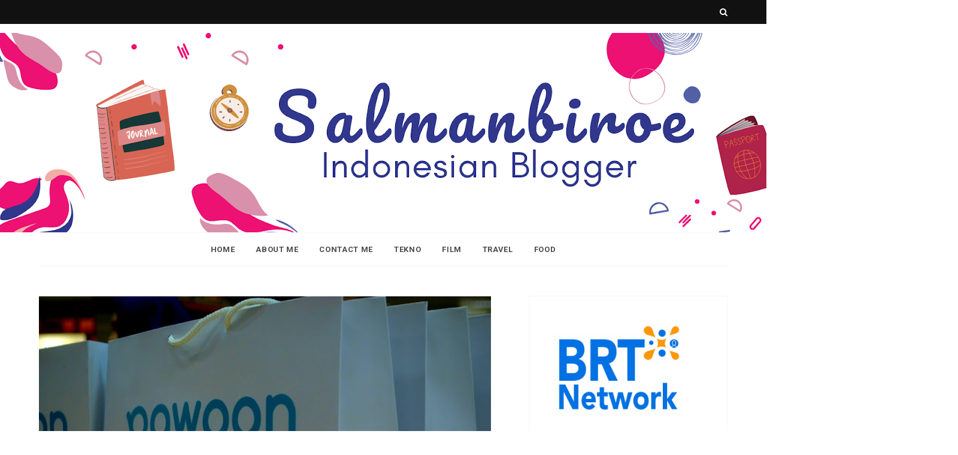

--- FILE ---
content_type: text/html; charset=UTF-8
request_url: https://www.salmanbiroe.com/search?updated-max=2016-07-01T16:30:00%2B07:00&max-results=10&reverse-paginate=true
body_size: 105202
content:
<!DOCTYPE html>
<html dir='ltr' xmlns='http://www.w3.org/1999/xhtml' xmlns:b='http://www.google.com/2005/gml/b' xmlns:data='http://www.google.com/2005/gml/data' xmlns:expr='http://www.google.com/2005/gml/expr'>
<head>
<link href='https://www.blogger.com/static/v1/widgets/2944754296-widget_css_bundle.css' rel='stylesheet' type='text/css'/>
<!-- Global site tag (gtag.js) - Google Analytics -->
<script async='async' src='https://www.googletagmanager.com/gtag/js?id=UA-59519467-1'></script>
<script>
  window.dataLayer = window.dataLayer || [];
  function gtag(){dataLayer.push(arguments);}
  gtag('js', new Date());

  gtag('config', 'UA-59519467-1');
</script>
<!-- [ Meta Tag SEO ] -->
<meta charset='utf-8'/>
<meta content='width=device-width, initial-scale=1' name='viewport'/>
<meta content='blogger' name='generator'/>
<meta content='text/html; charset=UTF-8' http-equiv='Content-Type'/>
<link href='http://www.blogger.com/openid-server.g' rel='openid.server'/>
<link href='https://www.salmanbiroe.com/' rel='openid.delegate'/>
<link href='https://www.salmanbiroe.com/search?updated-max=2016-07-01T02:30:00-07:00&max-results=10&reverse-paginate=true' rel='canonical'/>
<title>salmanbiroe - Indonesian Lifestyle Blogger</title>
<meta content='Salman Faris - Indonesian Lifestyle Blogger' name='description'/>
<meta content=', salmanbiroe - Indonesian Lifestyle Blogger, salmanbiroe - Indonesian Lifestyle Blogger' name='keywords'/>
<link href='https://www.salmanbiroe.com/feeds/posts/default' rel='alternate' title='salmanbiroe - Indonesian Lifestyle Blogger - Atom' type='application/atom+xml'/>
<link href='https://www.salmanbiroe.com/feeds/posts/default?alt=rss' rel='alternate' title='salmanbiroe - Indonesian Lifestyle Blogger - RSS' type='application/rss+xml'/>
<link href='http://www.blogger.com/feeds/8777526175811440100/posts/default' rel='alternate' title='salmanbiroe - Indonesian Lifestyle Blogger - Atom' type='application/atom+xml'/>
<link href='/favicon.ico' rel='icon' type='image/x-icon'/>
<meta content='' name='Author'/>
<meta content='general' name='rating'/>
<meta content='id' name='geo.country'/>
<!-- [ Social Media Meta Tag ] -->
<meta content='salmanbiroe - Indonesian Lifestyle Blogger' property='og:title'/>
<meta content='website' property='og:type'/>
<meta content='https://www.salmanbiroe.com/search?updated-max=2016-07-01T02:30:00-07:00&max-results=10&reverse-paginate=true' property='og:url'/>
<meta content='https://www.salmanbiroe.com/favicon.ico' property='og:image'/>
<meta content='Salman Faris - Indonesian Lifestyle Blogger' property='og:description'/>
<meta content='salmanbiroe - Indonesian Lifestyle Blogger' property='og:site_name'/>
<meta content='xxxxx' property='fb:app_id'/>
<meta content='xxxxx' property='fb:admins'/>
<meta content='en_US' property='og:locale'/>
<meta content='en_GB' property='og:locale:alternate'/>
<meta content='id_ID' property='og:locale:alternate'/>
<meta content='summary' name='twitter:card'/>
<meta content='salmanbiroe - Indonesian Lifestyle Blogger' name='twitter:title'/>
<meta content='xxxxx' name='twitter:site'/>
<meta content='xxxxx' name='twitter:creator'/>
<meta content='width=device-width,initial-scale=1,minimum-scale=1,maximum-scale=1' name='viewport'/>
<link href="//fonts.googleapis.com/css?family=Bad+Script%7CRaleway:400,500,600,700,300%7CLora:400" rel="stylesheet" type="text/css">
<link href="//fonts.googleapis.com/css?family=Montserrat:400,700&amp;ver=4.2.4" id="default_headings_font-css" media="all" rel="stylesheet" type="text/css">
<link href="//fonts.googleapis.com/css?family=Domine:400,700&amp;ver=4.2.4" id="default_para_font-css" media="all" rel="stylesheet" type="text/css">
<link href="//fonts.googleapis.com/css?family=Lato:300,400,700,400italic&amp;ver=4.2.4" id="default_body_font-css" media="all" rel="stylesheet" type="text/css">
<link href='https://fonts.googleapis.com/css?family=Playfair+Display:400,400i,700,700i,900,900i|Roboto:100,100i,300,300i,400,400i,500,500i,700,700i,900,900i' rel='stylesheet'/>
<style type='text/css'>@font-face{font-family:'Lato';font-style:normal;font-weight:400;font-display:swap;src:url(//fonts.gstatic.com/s/lato/v25/S6uyw4BMUTPHjxAwXiWtFCfQ7A.woff2)format('woff2');unicode-range:U+0100-02BA,U+02BD-02C5,U+02C7-02CC,U+02CE-02D7,U+02DD-02FF,U+0304,U+0308,U+0329,U+1D00-1DBF,U+1E00-1E9F,U+1EF2-1EFF,U+2020,U+20A0-20AB,U+20AD-20C0,U+2113,U+2C60-2C7F,U+A720-A7FF;}@font-face{font-family:'Lato';font-style:normal;font-weight:400;font-display:swap;src:url(//fonts.gstatic.com/s/lato/v25/S6uyw4BMUTPHjx4wXiWtFCc.woff2)format('woff2');unicode-range:U+0000-00FF,U+0131,U+0152-0153,U+02BB-02BC,U+02C6,U+02DA,U+02DC,U+0304,U+0308,U+0329,U+2000-206F,U+20AC,U+2122,U+2191,U+2193,U+2212,U+2215,U+FEFF,U+FFFD;}@font-face{font-family:'Open Sans';font-style:normal;font-weight:400;font-stretch:100%;font-display:swap;src:url(//fonts.gstatic.com/s/opensans/v44/memSYaGs126MiZpBA-UvWbX2vVnXBbObj2OVZyOOSr4dVJWUgsjZ0B4taVIUwaEQbjB_mQ.woff2)format('woff2');unicode-range:U+0460-052F,U+1C80-1C8A,U+20B4,U+2DE0-2DFF,U+A640-A69F,U+FE2E-FE2F;}@font-face{font-family:'Open Sans';font-style:normal;font-weight:400;font-stretch:100%;font-display:swap;src:url(//fonts.gstatic.com/s/opensans/v44/memSYaGs126MiZpBA-UvWbX2vVnXBbObj2OVZyOOSr4dVJWUgsjZ0B4kaVIUwaEQbjB_mQ.woff2)format('woff2');unicode-range:U+0301,U+0400-045F,U+0490-0491,U+04B0-04B1,U+2116;}@font-face{font-family:'Open Sans';font-style:normal;font-weight:400;font-stretch:100%;font-display:swap;src:url(//fonts.gstatic.com/s/opensans/v44/memSYaGs126MiZpBA-UvWbX2vVnXBbObj2OVZyOOSr4dVJWUgsjZ0B4saVIUwaEQbjB_mQ.woff2)format('woff2');unicode-range:U+1F00-1FFF;}@font-face{font-family:'Open Sans';font-style:normal;font-weight:400;font-stretch:100%;font-display:swap;src:url(//fonts.gstatic.com/s/opensans/v44/memSYaGs126MiZpBA-UvWbX2vVnXBbObj2OVZyOOSr4dVJWUgsjZ0B4jaVIUwaEQbjB_mQ.woff2)format('woff2');unicode-range:U+0370-0377,U+037A-037F,U+0384-038A,U+038C,U+038E-03A1,U+03A3-03FF;}@font-face{font-family:'Open Sans';font-style:normal;font-weight:400;font-stretch:100%;font-display:swap;src:url(//fonts.gstatic.com/s/opensans/v44/memSYaGs126MiZpBA-UvWbX2vVnXBbObj2OVZyOOSr4dVJWUgsjZ0B4iaVIUwaEQbjB_mQ.woff2)format('woff2');unicode-range:U+0307-0308,U+0590-05FF,U+200C-2010,U+20AA,U+25CC,U+FB1D-FB4F;}@font-face{font-family:'Open Sans';font-style:normal;font-weight:400;font-stretch:100%;font-display:swap;src:url(//fonts.gstatic.com/s/opensans/v44/memSYaGs126MiZpBA-UvWbX2vVnXBbObj2OVZyOOSr4dVJWUgsjZ0B5caVIUwaEQbjB_mQ.woff2)format('woff2');unicode-range:U+0302-0303,U+0305,U+0307-0308,U+0310,U+0312,U+0315,U+031A,U+0326-0327,U+032C,U+032F-0330,U+0332-0333,U+0338,U+033A,U+0346,U+034D,U+0391-03A1,U+03A3-03A9,U+03B1-03C9,U+03D1,U+03D5-03D6,U+03F0-03F1,U+03F4-03F5,U+2016-2017,U+2034-2038,U+203C,U+2040,U+2043,U+2047,U+2050,U+2057,U+205F,U+2070-2071,U+2074-208E,U+2090-209C,U+20D0-20DC,U+20E1,U+20E5-20EF,U+2100-2112,U+2114-2115,U+2117-2121,U+2123-214F,U+2190,U+2192,U+2194-21AE,U+21B0-21E5,U+21F1-21F2,U+21F4-2211,U+2213-2214,U+2216-22FF,U+2308-230B,U+2310,U+2319,U+231C-2321,U+2336-237A,U+237C,U+2395,U+239B-23B7,U+23D0,U+23DC-23E1,U+2474-2475,U+25AF,U+25B3,U+25B7,U+25BD,U+25C1,U+25CA,U+25CC,U+25FB,U+266D-266F,U+27C0-27FF,U+2900-2AFF,U+2B0E-2B11,U+2B30-2B4C,U+2BFE,U+3030,U+FF5B,U+FF5D,U+1D400-1D7FF,U+1EE00-1EEFF;}@font-face{font-family:'Open Sans';font-style:normal;font-weight:400;font-stretch:100%;font-display:swap;src:url(//fonts.gstatic.com/s/opensans/v44/memSYaGs126MiZpBA-UvWbX2vVnXBbObj2OVZyOOSr4dVJWUgsjZ0B5OaVIUwaEQbjB_mQ.woff2)format('woff2');unicode-range:U+0001-000C,U+000E-001F,U+007F-009F,U+20DD-20E0,U+20E2-20E4,U+2150-218F,U+2190,U+2192,U+2194-2199,U+21AF,U+21E6-21F0,U+21F3,U+2218-2219,U+2299,U+22C4-22C6,U+2300-243F,U+2440-244A,U+2460-24FF,U+25A0-27BF,U+2800-28FF,U+2921-2922,U+2981,U+29BF,U+29EB,U+2B00-2BFF,U+4DC0-4DFF,U+FFF9-FFFB,U+10140-1018E,U+10190-1019C,U+101A0,U+101D0-101FD,U+102E0-102FB,U+10E60-10E7E,U+1D2C0-1D2D3,U+1D2E0-1D37F,U+1F000-1F0FF,U+1F100-1F1AD,U+1F1E6-1F1FF,U+1F30D-1F30F,U+1F315,U+1F31C,U+1F31E,U+1F320-1F32C,U+1F336,U+1F378,U+1F37D,U+1F382,U+1F393-1F39F,U+1F3A7-1F3A8,U+1F3AC-1F3AF,U+1F3C2,U+1F3C4-1F3C6,U+1F3CA-1F3CE,U+1F3D4-1F3E0,U+1F3ED,U+1F3F1-1F3F3,U+1F3F5-1F3F7,U+1F408,U+1F415,U+1F41F,U+1F426,U+1F43F,U+1F441-1F442,U+1F444,U+1F446-1F449,U+1F44C-1F44E,U+1F453,U+1F46A,U+1F47D,U+1F4A3,U+1F4B0,U+1F4B3,U+1F4B9,U+1F4BB,U+1F4BF,U+1F4C8-1F4CB,U+1F4D6,U+1F4DA,U+1F4DF,U+1F4E3-1F4E6,U+1F4EA-1F4ED,U+1F4F7,U+1F4F9-1F4FB,U+1F4FD-1F4FE,U+1F503,U+1F507-1F50B,U+1F50D,U+1F512-1F513,U+1F53E-1F54A,U+1F54F-1F5FA,U+1F610,U+1F650-1F67F,U+1F687,U+1F68D,U+1F691,U+1F694,U+1F698,U+1F6AD,U+1F6B2,U+1F6B9-1F6BA,U+1F6BC,U+1F6C6-1F6CF,U+1F6D3-1F6D7,U+1F6E0-1F6EA,U+1F6F0-1F6F3,U+1F6F7-1F6FC,U+1F700-1F7FF,U+1F800-1F80B,U+1F810-1F847,U+1F850-1F859,U+1F860-1F887,U+1F890-1F8AD,U+1F8B0-1F8BB,U+1F8C0-1F8C1,U+1F900-1F90B,U+1F93B,U+1F946,U+1F984,U+1F996,U+1F9E9,U+1FA00-1FA6F,U+1FA70-1FA7C,U+1FA80-1FA89,U+1FA8F-1FAC6,U+1FACE-1FADC,U+1FADF-1FAE9,U+1FAF0-1FAF8,U+1FB00-1FBFF;}@font-face{font-family:'Open Sans';font-style:normal;font-weight:400;font-stretch:100%;font-display:swap;src:url(//fonts.gstatic.com/s/opensans/v44/memSYaGs126MiZpBA-UvWbX2vVnXBbObj2OVZyOOSr4dVJWUgsjZ0B4vaVIUwaEQbjB_mQ.woff2)format('woff2');unicode-range:U+0102-0103,U+0110-0111,U+0128-0129,U+0168-0169,U+01A0-01A1,U+01AF-01B0,U+0300-0301,U+0303-0304,U+0308-0309,U+0323,U+0329,U+1EA0-1EF9,U+20AB;}@font-face{font-family:'Open Sans';font-style:normal;font-weight:400;font-stretch:100%;font-display:swap;src:url(//fonts.gstatic.com/s/opensans/v44/memSYaGs126MiZpBA-UvWbX2vVnXBbObj2OVZyOOSr4dVJWUgsjZ0B4uaVIUwaEQbjB_mQ.woff2)format('woff2');unicode-range:U+0100-02BA,U+02BD-02C5,U+02C7-02CC,U+02CE-02D7,U+02DD-02FF,U+0304,U+0308,U+0329,U+1D00-1DBF,U+1E00-1E9F,U+1EF2-1EFF,U+2020,U+20A0-20AB,U+20AD-20C0,U+2113,U+2C60-2C7F,U+A720-A7FF;}@font-face{font-family:'Open Sans';font-style:normal;font-weight:400;font-stretch:100%;font-display:swap;src:url(//fonts.gstatic.com/s/opensans/v44/memSYaGs126MiZpBA-UvWbX2vVnXBbObj2OVZyOOSr4dVJWUgsjZ0B4gaVIUwaEQbjA.woff2)format('woff2');unicode-range:U+0000-00FF,U+0131,U+0152-0153,U+02BB-02BC,U+02C6,U+02DA,U+02DC,U+0304,U+0308,U+0329,U+2000-206F,U+20AC,U+2122,U+2191,U+2193,U+2212,U+2215,U+FEFF,U+FFFD;}@font-face{font-family:'Playfair Display';font-style:normal;font-weight:400;font-display:swap;src:url(//fonts.gstatic.com/s/playfairdisplay/v40/nuFvD-vYSZviVYUb_rj3ij__anPXJzDwcbmjWBN2PKdFvXDTbtPK-F2qC0usEw.woff2)format('woff2');unicode-range:U+0301,U+0400-045F,U+0490-0491,U+04B0-04B1,U+2116;}@font-face{font-family:'Playfair Display';font-style:normal;font-weight:400;font-display:swap;src:url(//fonts.gstatic.com/s/playfairdisplay/v40/nuFvD-vYSZviVYUb_rj3ij__anPXJzDwcbmjWBN2PKdFvXDYbtPK-F2qC0usEw.woff2)format('woff2');unicode-range:U+0102-0103,U+0110-0111,U+0128-0129,U+0168-0169,U+01A0-01A1,U+01AF-01B0,U+0300-0301,U+0303-0304,U+0308-0309,U+0323,U+0329,U+1EA0-1EF9,U+20AB;}@font-face{font-family:'Playfair Display';font-style:normal;font-weight:400;font-display:swap;src:url(//fonts.gstatic.com/s/playfairdisplay/v40/nuFvD-vYSZviVYUb_rj3ij__anPXJzDwcbmjWBN2PKdFvXDZbtPK-F2qC0usEw.woff2)format('woff2');unicode-range:U+0100-02BA,U+02BD-02C5,U+02C7-02CC,U+02CE-02D7,U+02DD-02FF,U+0304,U+0308,U+0329,U+1D00-1DBF,U+1E00-1E9F,U+1EF2-1EFF,U+2020,U+20A0-20AB,U+20AD-20C0,U+2113,U+2C60-2C7F,U+A720-A7FF;}@font-face{font-family:'Playfair Display';font-style:normal;font-weight:400;font-display:swap;src:url(//fonts.gstatic.com/s/playfairdisplay/v40/nuFvD-vYSZviVYUb_rj3ij__anPXJzDwcbmjWBN2PKdFvXDXbtPK-F2qC0s.woff2)format('woff2');unicode-range:U+0000-00FF,U+0131,U+0152-0153,U+02BB-02BC,U+02C6,U+02DA,U+02DC,U+0304,U+0308,U+0329,U+2000-206F,U+20AC,U+2122,U+2191,U+2193,U+2212,U+2215,U+FEFF,U+FFFD;}@font-face{font-family:'Roboto';font-style:normal;font-weight:400;font-stretch:100%;font-display:swap;src:url(//fonts.gstatic.com/s/roboto/v50/KFOMCnqEu92Fr1ME7kSn66aGLdTylUAMQXC89YmC2DPNWubEbVmZiAr0klQmz24O0g.woff2)format('woff2');unicode-range:U+0460-052F,U+1C80-1C8A,U+20B4,U+2DE0-2DFF,U+A640-A69F,U+FE2E-FE2F;}@font-face{font-family:'Roboto';font-style:normal;font-weight:400;font-stretch:100%;font-display:swap;src:url(//fonts.gstatic.com/s/roboto/v50/KFOMCnqEu92Fr1ME7kSn66aGLdTylUAMQXC89YmC2DPNWubEbVmQiAr0klQmz24O0g.woff2)format('woff2');unicode-range:U+0301,U+0400-045F,U+0490-0491,U+04B0-04B1,U+2116;}@font-face{font-family:'Roboto';font-style:normal;font-weight:400;font-stretch:100%;font-display:swap;src:url(//fonts.gstatic.com/s/roboto/v50/KFOMCnqEu92Fr1ME7kSn66aGLdTylUAMQXC89YmC2DPNWubEbVmYiAr0klQmz24O0g.woff2)format('woff2');unicode-range:U+1F00-1FFF;}@font-face{font-family:'Roboto';font-style:normal;font-weight:400;font-stretch:100%;font-display:swap;src:url(//fonts.gstatic.com/s/roboto/v50/KFOMCnqEu92Fr1ME7kSn66aGLdTylUAMQXC89YmC2DPNWubEbVmXiAr0klQmz24O0g.woff2)format('woff2');unicode-range:U+0370-0377,U+037A-037F,U+0384-038A,U+038C,U+038E-03A1,U+03A3-03FF;}@font-face{font-family:'Roboto';font-style:normal;font-weight:400;font-stretch:100%;font-display:swap;src:url(//fonts.gstatic.com/s/roboto/v50/KFOMCnqEu92Fr1ME7kSn66aGLdTylUAMQXC89YmC2DPNWubEbVnoiAr0klQmz24O0g.woff2)format('woff2');unicode-range:U+0302-0303,U+0305,U+0307-0308,U+0310,U+0312,U+0315,U+031A,U+0326-0327,U+032C,U+032F-0330,U+0332-0333,U+0338,U+033A,U+0346,U+034D,U+0391-03A1,U+03A3-03A9,U+03B1-03C9,U+03D1,U+03D5-03D6,U+03F0-03F1,U+03F4-03F5,U+2016-2017,U+2034-2038,U+203C,U+2040,U+2043,U+2047,U+2050,U+2057,U+205F,U+2070-2071,U+2074-208E,U+2090-209C,U+20D0-20DC,U+20E1,U+20E5-20EF,U+2100-2112,U+2114-2115,U+2117-2121,U+2123-214F,U+2190,U+2192,U+2194-21AE,U+21B0-21E5,U+21F1-21F2,U+21F4-2211,U+2213-2214,U+2216-22FF,U+2308-230B,U+2310,U+2319,U+231C-2321,U+2336-237A,U+237C,U+2395,U+239B-23B7,U+23D0,U+23DC-23E1,U+2474-2475,U+25AF,U+25B3,U+25B7,U+25BD,U+25C1,U+25CA,U+25CC,U+25FB,U+266D-266F,U+27C0-27FF,U+2900-2AFF,U+2B0E-2B11,U+2B30-2B4C,U+2BFE,U+3030,U+FF5B,U+FF5D,U+1D400-1D7FF,U+1EE00-1EEFF;}@font-face{font-family:'Roboto';font-style:normal;font-weight:400;font-stretch:100%;font-display:swap;src:url(//fonts.gstatic.com/s/roboto/v50/KFOMCnqEu92Fr1ME7kSn66aGLdTylUAMQXC89YmC2DPNWubEbVn6iAr0klQmz24O0g.woff2)format('woff2');unicode-range:U+0001-000C,U+000E-001F,U+007F-009F,U+20DD-20E0,U+20E2-20E4,U+2150-218F,U+2190,U+2192,U+2194-2199,U+21AF,U+21E6-21F0,U+21F3,U+2218-2219,U+2299,U+22C4-22C6,U+2300-243F,U+2440-244A,U+2460-24FF,U+25A0-27BF,U+2800-28FF,U+2921-2922,U+2981,U+29BF,U+29EB,U+2B00-2BFF,U+4DC0-4DFF,U+FFF9-FFFB,U+10140-1018E,U+10190-1019C,U+101A0,U+101D0-101FD,U+102E0-102FB,U+10E60-10E7E,U+1D2C0-1D2D3,U+1D2E0-1D37F,U+1F000-1F0FF,U+1F100-1F1AD,U+1F1E6-1F1FF,U+1F30D-1F30F,U+1F315,U+1F31C,U+1F31E,U+1F320-1F32C,U+1F336,U+1F378,U+1F37D,U+1F382,U+1F393-1F39F,U+1F3A7-1F3A8,U+1F3AC-1F3AF,U+1F3C2,U+1F3C4-1F3C6,U+1F3CA-1F3CE,U+1F3D4-1F3E0,U+1F3ED,U+1F3F1-1F3F3,U+1F3F5-1F3F7,U+1F408,U+1F415,U+1F41F,U+1F426,U+1F43F,U+1F441-1F442,U+1F444,U+1F446-1F449,U+1F44C-1F44E,U+1F453,U+1F46A,U+1F47D,U+1F4A3,U+1F4B0,U+1F4B3,U+1F4B9,U+1F4BB,U+1F4BF,U+1F4C8-1F4CB,U+1F4D6,U+1F4DA,U+1F4DF,U+1F4E3-1F4E6,U+1F4EA-1F4ED,U+1F4F7,U+1F4F9-1F4FB,U+1F4FD-1F4FE,U+1F503,U+1F507-1F50B,U+1F50D,U+1F512-1F513,U+1F53E-1F54A,U+1F54F-1F5FA,U+1F610,U+1F650-1F67F,U+1F687,U+1F68D,U+1F691,U+1F694,U+1F698,U+1F6AD,U+1F6B2,U+1F6B9-1F6BA,U+1F6BC,U+1F6C6-1F6CF,U+1F6D3-1F6D7,U+1F6E0-1F6EA,U+1F6F0-1F6F3,U+1F6F7-1F6FC,U+1F700-1F7FF,U+1F800-1F80B,U+1F810-1F847,U+1F850-1F859,U+1F860-1F887,U+1F890-1F8AD,U+1F8B0-1F8BB,U+1F8C0-1F8C1,U+1F900-1F90B,U+1F93B,U+1F946,U+1F984,U+1F996,U+1F9E9,U+1FA00-1FA6F,U+1FA70-1FA7C,U+1FA80-1FA89,U+1FA8F-1FAC6,U+1FACE-1FADC,U+1FADF-1FAE9,U+1FAF0-1FAF8,U+1FB00-1FBFF;}@font-face{font-family:'Roboto';font-style:normal;font-weight:400;font-stretch:100%;font-display:swap;src:url(//fonts.gstatic.com/s/roboto/v50/KFOMCnqEu92Fr1ME7kSn66aGLdTylUAMQXC89YmC2DPNWubEbVmbiAr0klQmz24O0g.woff2)format('woff2');unicode-range:U+0102-0103,U+0110-0111,U+0128-0129,U+0168-0169,U+01A0-01A1,U+01AF-01B0,U+0300-0301,U+0303-0304,U+0308-0309,U+0323,U+0329,U+1EA0-1EF9,U+20AB;}@font-face{font-family:'Roboto';font-style:normal;font-weight:400;font-stretch:100%;font-display:swap;src:url(//fonts.gstatic.com/s/roboto/v50/KFOMCnqEu92Fr1ME7kSn66aGLdTylUAMQXC89YmC2DPNWubEbVmaiAr0klQmz24O0g.woff2)format('woff2');unicode-range:U+0100-02BA,U+02BD-02C5,U+02C7-02CC,U+02CE-02D7,U+02DD-02FF,U+0304,U+0308,U+0329,U+1D00-1DBF,U+1E00-1E9F,U+1EF2-1EFF,U+2020,U+20A0-20AB,U+20AD-20C0,U+2113,U+2C60-2C7F,U+A720-A7FF;}@font-face{font-family:'Roboto';font-style:normal;font-weight:400;font-stretch:100%;font-display:swap;src:url(//fonts.gstatic.com/s/roboto/v50/KFOMCnqEu92Fr1ME7kSn66aGLdTylUAMQXC89YmC2DPNWubEbVmUiAr0klQmz24.woff2)format('woff2');unicode-range:U+0000-00FF,U+0131,U+0152-0153,U+02BB-02BC,U+02C6,U+02DA,U+02DC,U+0304,U+0308,U+0329,U+2000-206F,U+20AC,U+2122,U+2191,U+2193,U+2212,U+2215,U+FEFF,U+FFFD;}</style>
<style id='page-skin-1' type='text/css'><!--
/*
-----------------------------------------------
Blogger Template Style
Name:     Trendy Clean & Responsive Blogger Template
Designer: BeautyTemplates
Url     : www.beautytemplates.com
----------------------------------------------- */
/* Variable definitions
====================
<Group description="Page Text" selector="">
<Variable name="body.font" description="Font" type="font" default="normal normal 14px Roboto"/>
<Variable name="body.text.color" description="Text Color" type="color" default="#777373"/>
<Variable name="body.link.color" description="Link Color" type="color" default="#777777"/>
<Variable name="body.link.color.hover" description="Hover Color" type="color" default="#000000"/>
</Group>
<Group description="Background Color" selector="">
<Variable name="body.background.color" description="Outer Background Color" type="color" default="#ffffff"/>
</Group>
<Group description="Blog Header" selector="">
<Variable name="header.text.font" description="Header Font" type="font" default="55px Raleway" />
<Variable name="header.text.color" description="Header Color" type="color" default="#777777" />
</Group>
<Group description="Post Titles" selector="">
<Variable name="post.title.font" description="Font" type="font" default="32px Playfair Display"/>
<Variable name="post.title.color" description="Color" type="color" default="#010101" />
<Variable name="post.title.color.hover" description="Hover Color" type="color" default="#cc3341" />
</Group>
<Group description="Navigation" selector="">
<Variable name="navbar.background" description="Navbar Background Color" type="color" default="#111111"/>
<Variable name="navbar.text.font" description="Navbar Font" type="font" default="10px Open Sans"/>
<Variable name="navbar.text.color" description="Navbar Text Color" type="color" default="#ffffff"/>
<Variable name="navbar.text.color.hover" description="Navbar Text Hover Color" type="color" default="#999999"/>
</Group>
<Group description="Widgets" selector="">
<Variable name="widget.title.font" description="Widget Title Font" type="font" default="16px Raleway"/>
<Variable name="widget.title.background.color" description="Widget Title Background Color" type="color" default="#f2f2f2"/>
<Variable name="widget.title.text.color" description="Widget Title Color" type="color" default="#444444"/>
</Group>
<Group description="Social Icons" selector="">
<Variable name="socialz.color" description="Social Icon Color" type="color" default="#ffffff"/>
<Variable name="socialz.color.hover" description="Social Icon Hover Color" type="color" default="#777777"/>
</Group>
<Group description="Sidebar Social Icons" selector="">
<Variable name="sidebar.social.background" description="Social Icon Background Color" type="color" default="#ffffff"/>
<Variable name="sidebar.social.color" description="Social Icon Color" type="color" default="#ffffff"/>
<Variable name="sidebar.social.border.color" description="Social Icon Border Color" type="color" default="#ffffff"/>
</Group>
<Group description="Label" selector="">
<Variable name="label.font" description="Navbar Font" type="font" default="10px Lato"/>
<Variable name="label.color" description="Navbar Text Color" type="color" default="#111111"/>
<Variable name="label.color.hover" description="Navbar Background Color" type="color" default="#aaaaaa"/>
</Group>
*/
/* Global reset */
/* Based upon 'reset.css' in the Yahoo! User Interface Library: http://developer.yahoo.com/yui */
*, html, body, div, dl, dt, dd, ul, ol, li, h1, h2, h3, h4, h5, h6, pre, form, label, fieldset, input, p, blockquote, th, td { margin:0; padding:0 }
table { border-collapse:collapse; border-spacing:0 }
fieldset, img { border:0 }
address, caption, cite, code, dfn, em, strong, th, var { font-style:normal; font-weight:normal }
ol, ul, li { list-style:none }
caption, th { text-align:left }
h1, h2, h3, h4, h5, h6 { font-size:100%; font-weight:normal }
q:before, q:after { content:''}
/* Global reset-RESET */
strong { font-weight: bold }
em { font-style: italic }
a img { border:none } /* Gets rid of IE's blue borders */
body#layout #header {
margin-bottom: 80px;
clear:both;
}
div#Subscribe h2 {
display: none;
}
body#layout {
width: 900px;
}
body#layout .container {
width: 900px;
}
#layout:before {    content: 'This is the property of Beautytemplates.com';
text-transform: uppercase;
font-size: 20px;
color: #999;
margin: 0 0 20px 0;
display: inline-block;
font-weight: 700;
padding: 20px;
font-family: sans-serif;
border: 4px double #FD856E;}
#Attribution1 {height:0px;visibility:hidden;display:none;}
#b-navbar {height:0px;visibility:hidden;display:none;}
.widget-item-control {display:none;}
body#layout #navigation {
height: auto;
margin-bottom: 60px;
margin-top: 30px;
position: relative;
width: 100%;
z-index: 999;
}
body#layout #navigation-wrapper {
width:40%;
float:left;
}
body#layout #top-social {
width:40%;
float:right;
}
body#layout #widget-area .footerwidget {
width:28%;
margin-right: 0px;
}
body#layout #sidebar .widget {
width:304px;
}
body#layout div#main {
width: 50%;
}
body {
color: #777373;
font:normal normal 14px Roboto;
line-height: 26px;
letter-spacing: 0px;
text-transform: none;
background-color:#ffffff;
}
<script>var id = "f0469f165b9245a7702a5d570e31d737197c5af4";</script>
<script type="text/javascript" src="https://api.sosiago.id/js/tracking.js"></script>
p {
font-size:16px;
line-height:26px;
}
a {
text-decoration:none;
color:#777777;
}
a:hover {
color:#000000
}
h1,h2,h3,h4,h5,h6 {
font-family:"Open Sans", sans-serif;
}
div#Header1 p {
text-align: center;
margin-top: -40px;
padding-bottom: 40px;
}
.container {
width:1150px;
margin:0 auto;
}
.container.sp_sidebar {
overflow:hidden;
}
#main {
width:100%;
}
.container.sp_sidebar #main {
width:755px;
margin-right:30px;
float:left;
}
#sidebar {
width:332px;
float:right;
}
/********************************/
/*** Navigation ***/
/********************************/
#navigation {
background:#F1F1F1;
height:40px;
position:fixed;
z-index:999;
width:100%;
-webkit-backface-visibility: hidden;
}
.slicknav_menu {
display:none;
}
#navigation .container {
position:relative;
}
.menu {
float:left;
}
.menu li {
display:inline-block;
margin-right:16px;
position:relative;
}
.menu li a {
font:10px Open Sans;
font-weight:400;
letter-spacing:2px;
color:#ffffff;
line-height:40px;
text-transform:uppercase;
display:inline-block;
-o-transition:.3s;
-ms-transition:.3s;
-moz-transition:.3s;
-webkit-transition:.3s;
}
/*** DROPDOWN ***/
.menu .sub-menu,
.menu .children {
background-color: #171717;
display: none;
padding: 0;
position: absolute;
margin-top:0;
left: 0;
z-index: 99999;
}
ul.menu ul a,
.menu ul ul a {
color: #999;
margin: 0;
padding: 6px 10px 7px 10px;
min-width: 160px;
line-height:20px;
-o-transition:.25s;
-ms-transition:.25s;
-moz-transition:.25s;
-webkit-transition:.25s;
transition:.25s;
border-top:1px solid #333;
}
ul.menu ul li,
.menu ul ul li {
padding-right:0;
margin-right:0;
}
ul.menu ul a:hover,
.menu ul ul a:hover {
color: #fff;
background:#333;
}
ul.menu li:hover > ul,
.menu ul li:hover > ul {
display: block;
}
.menu .sub-menu ul,
.menu .children ul {
left: 100%;
top: 0;
}
.menu1 {
text-align:center;
}
.menu1 li {
display:inline-block;
margin-right:35px;
position:relative;
}
.menu1 li a {
display: inline-block;
padding: 0;
position: relative;
vertical-align: 2px;
font-size: 13px;
text-transform: uppercase;
letter-spacing: .05em;
color: rgba(0,0,0,.7);
font-weight: 700;
}
/*** DROPDOWN ***/
.menu1 .sub-menu,
.menu1.children {
background-color: #ffffff;
display: none;
padding: 0;
position: absolute;
margin-top:0;
left: 0px;
z-index: 99999;
border: 1px solid #eee;
}
ul.menu1 ul a,
.menu1 ul ul a {
color: #999;
margin: 0;
min-width: 160px;
-o-transition:.25s;
-ms-transition:.25s;
-moz-transition:.25s;
-webkit-transition:.25s;
transition:.25s;
}
ul.menu1 ul li,
.menu1 ul ul li {
padding-right:0;
margin-right:0;
}
ul.menu1 ul a:hover,
.menu1 ul ul a:hover {
color: #fff;
background:#333;
}
ul.menu1 li:hover > ul,
.menu1 ul li:hover > ul {
display: block;
}
.menu1 .sub-menu ul,
.menu1 .children ul {
left: 100%;
top: 0;
}
ul.menu1 {
text-align: center;
}
nav#header-navigation {
text-align: center;
border-top: 1px solid #f8f4f4;
border-bottom: 1px solid #f8f4f4;
margin-bottom: 50px;
height: 55px;
line-height: 55px;
}
.menu1 li:last-child {
margin-right: 0;
}
/** Search **/
#top-search {
position:absolute;
right:0;
top:0;
text-align:center;
}
#top-search a {
height:40px;
font-size:14px;
line-height:40px;
color:#fff;
display:block;
-webkit-transition: all 0.2s linear;
-moz-transition: all 0.2s linear;
-ms-transition: all 0.2s linear;
-o-transition: all 0.2s linear;
transition: all 0.2s linear;
}
#top-search a:hover {
color:#ccc;
}
span.smg-label {
margin-left: 7px;
}
.show-search {
position:absolute;
top:40px;
right:-1px;
display:none;
z-index:10000;
}
.show-search #searchform input#s {
width:190px;
background:#FFF;
webkit-box-shadow: 0 8px 6px -6px rgba(206,206,206,.2);
-moz-box-shadow:  0 8px 6px -6px rgba(206,206,206,.2);
box-shadow:  0 8px 6px -6px rgba(206,206,206,.2);
}
.show-search #searchform input#s:focus {
border:1px solid #d5d5d5;
}
/*** Top Social ***/
#top-social {
position:absolute;
right:35px;
top:0;
}
#top-social a{
line-height:40px;
color:#e6c55d;
-webkit-transition: all 0.2s linear;
-moz-transition: all 0.2s linear;
-ms-transition: all 0.2s linear;
-o-transition: all 0.2s linear;
transition: all 0.2s linear;
display: inline-block;
margin: 0 6px;
font-size: 12px;
}
h1.logo_h.logo_h__txt {
font: 55px Raleway;
padding: 60px 0;
text-align: center;
font-weight: 300;
color:#777777;
text-transform: uppercase;
}
/********************************/
/*** Header ***/
/********************************/
body#layout div#menu {
width: 92%;
float: left;
}
#header {
padding-top:55px;
}
#logo {
text-align:center;
padding:30px 0;
}
/** Featured area **/
.featured-area {
margin-bottom: 50px;
padding-bottom: 10px;
margin-top: -70px;
border-bottom: 1px solid rgba(34,34,34,0.1);
}
.photo-profile {
display: block;
width: 200px;
height: 200px;
overflow: hidden;
margin: 30px auto;
border-radius: 100px;
text-align: center;
}
.bio-profile {
display: block;
width: 100%;
}
.bio-profile .profile-name {
display: block;
margin-bottom: 5px;
font-size: 16px;
font-style: normal;
font-weight: bold;
letter-spacing: 1px;
color: #010101;
text-align: center;
text-transform: uppercase;
font-family: "Playfair Display";
}
.bio-profile .profile-job {
display: block;
margin-bottom: 20px;
text-align: center;
font-family: 'Poppins',arial;
font-size: 13px;
color: #939393;
letter-spacing: 1px;
font-style: normal;
}
.bio-profile p {
font-size: 12px;
text-align: center;
}
/********************************/
/*** Grid Item ***/
/********************************/
/* grid title */
.sp-grid-title {
margin-bottom:45px;
text-align:center;
}
.sp-grid-title h3 {
font-size: 26px;
font-weight: 400;
text-transform: uppercase;
letter-spacing:4px;
margin-bottom:4px;
}
.sp-grid-title .sub-title {
font-size: 18px;
font-style: italic;
color: #999;
}
.sp-grid li {
display: inline-block;
vertical-align: top;
width: 300px;
margin-right: 16px;
margin-bottom: 45px;
}
.container.sp_sidebar .sp-grid li {
width:315px;
}
.container.sp_sidebar .sp-grid li:nth-child(3n+3) {
margin-right:16px;
}
.container.sp_sidebar .sp-grid li:nth-child(2n+2) {
margin-right:0;
}
.sp-grid li:nth-child(3n+3) {
margin-right:0;
}
.sp-grid li .item img {
width:100%;
height:auto;
margin-bottom:10px;
}
.sp-grid li .item .cat {
font-size: 11px;
font-weight: 700;
letter-spacing: 1px;
text-transform: uppercase;
font-family:"Open Sans";
margin-bottom:7px;
display:block;
}
.sp-grid li .item .cat a:hover {
text-decoration:underline;
}
.sp-grid li .item h2 {
margin-bottom:8px;
}
.sp-grid li .item h2 a {
font-size: 15px;
color: #000000;
text-transform: uppercase;
letter-spacing: 1px;
font-weight: 700;
-o-transition:.3s;
-ms-transition:.3s;
-moz-transition:.3s;
-webkit-transition:.3s;
}
.sp-grid li .item h2 a:hover {
opacity:.5;
}
.sp-grid li .item p {
margin-bottom:6px;
}
.sp-grid li .item .date {
font-size: 13px;
color: #999;
letter-spacing: 1px;
font-style: italic;
}
/********************************/
/*** Post ***/
/********************************/
.post {
margin-bottom:100px;
}
.single .post {
margin-bottom:70px;
}
/*** Post Header ***/
.post-header {
margin-bottom: 20px;
text-align: center;
padding-bottom: 10px;
margin: 25px 60px;
}
.post-header .cat a {
font:10px Lato;
text-transform: uppercase;
display: inline-block;
background: #f2f2f2;
color: #444;
letter-spacing: 2px;
font-size: 10px;
padding: 2px 8px;
margin-right: 10px;
line-height: 1.625;
}
.post-header .cat a:hover {
color: #aaaaaa;
text-decoration:underline;
}
.post-meta.group {
margin: 0 60px;
}
span.date {
font-size: 11px;
line-height: 1.625;
text-transform: uppercase;
color: #333;
font-family: "Lato", sans-serif;
}
.post-header h1, .post-header h2 { margin-bottom:15px; }
.post-header h1 a, .post-header h2 a, .post-header h1 {
font: 32px Playfair Display;
color: #010101;
margin-bottom: 10px;
font-weight: 600;
opacity: 1;
visibility: visible;
-webkit-transition: opacity .24s ease-in-out;
-moz-transition: opacity .24s ease-in-out;
transition: opacity .24s ease-in-out;
}
.post-header h2 a:hover {
color: #cc3341;    border-bottom: 1px solid rgba(0,0,0,.1);    -webkit-transition: all .3s ease-in-out;
-moz-transition: all .3s ease-in-out;
-ms-transition: all .3s ease-in-out;
-o-transition: all .3s ease-in-out;
transition: all .3s ease-in-out;
}
/*** Post image ***/
.post-image {
margin-bottom:18px;
}
.post-image img {
max-width:100%;
height:auto;
min-width:100%;
}
.post-image.audio iframe {
height:166px;
}
.container.sp_sidebar .post-image.audio iframe {
width:650px;
height:auto;
}
/*** Post Entry ***/
.post-entry {
text-align: justify;
line-height: 1.625;
font-size: 15px;
color: #777373;
margin-bottom: 25px;
}
.post-entry img {
max-width:100%;
height:auto;
}
.post-entry p {
margin-bottom:20px;
text-align: justify;
text-align: center;
}
.post-entry a.more-link {
margin-top: 30px;
text-transform: uppercase;
font-size: 10px;
display: inline-block;
-o-transition: .3s;
-ms-transition: .3s;
-moz-transition: .3s;
-webkit-transition: .3s;
position: relative;
height: 30px;
letter-spacing: 2px;
font-family: 'Lato', sans-serif;
-o-transition: .3s;
-ms-transition: .3s;
-moz-transition: .3s;
-webkit-transition: .3s;
color: #DCA714;
font-weight: 400;
}
.post-entry a:hover {
text-decoration:underline;
}
.post-entry p, .post-entry h1, .post-entry h2, .post-entry h3, .post-entry h4, .post-entry h5, .post-entry h6, .post-entry hr {
margin-bottom:20px;
}
.post-entry h1, .post-entry h2, .post-entry h3, .post-entry h4, .post-entry h5, .post-entry h6 {
color:#000;
font-weight:700;
}
.post-entry h1 {
font-size:30px;
}
.post-entry h2 {
font-size:27px;
}
.post-entry h3 {
font-size:24px;
}
.post-entry h4 {
font-size:20px;
}
.post-entry h5 {
font-size:18px;
}
.post-entry h6 {
font-size:16px;
}
.post-entry hr {
border:0;
height:0;
border-bottom:1px solid #e5e5e5;
clear:both;
}
.post-entry blockquote p {
border-left:3px solid #cea525;
color:#999;
padding:0 18px;
font-family:"Georgia";
font-size:18px;
line-height:28px;
font-style:italic;
}
.post-entry ul, .post-entry ol {
padding-left:45px;
margin-bottom:20px;
}
.post-entry ul li {
margin-bottom:12px;
list-style:square;
}
.post-entry ol li {
margin-bottom:12px;
list-style:decimal;
}
.sticky.post .post-header { border:1px dashed #ddd; padding:20px 0; }
.bypostauthor  {}
.post-entry table { width:100%; margin-bottom:22px; border-collapse:collapse }
.post-entry td, .post-entry th { padding: 12px; border-bottom: 1px #e5e5e5 solid; }
.post-entry th { font-weight:bold; font-size:14px; background:#f5f5f5;}
.post-entry tr:hover {
background:#f9f9f9;
}
/*** Post Share ***/
.post-share {
text-align:center;
margin-top:40px;
margin-bottom:100px;
background:url(//1.bp.blogspot.com/-RaxSFprHuWw/U-eh4Hd6OgI/AAAAAAAAAP0/sijBcrNVTjo/line.gif) repeat-x center center;
}
.post-share a {
display:inline-block;
}
.share-box {
width: 42px;
height: 42px;
border-radius: 50%;
background: #fff;
border: 4px double #ddd;
display: inline-block;
line-height: 42px;
margin: 0 10px;
-o-transition: .3s;
-ms-transition: .3s;
-moz-transition: .3s;
-webkit-transition: .3s;
}
.share-box i {
font-size:14px;
}
.share-box:hover {
background:#171717;
border:1px solid #171717;
}
/*** Post author ***/
.post-author {
margin-bottom:80px;
margin-top:70px;
overflow:hidden;
border-bottom: 1px solid rgba(34,34,34,0.1);
padding-bottom: 40px;
margin-bottom: 40px;
}
.author-img {
float:left;
margin-right:30px;
}
.author-img img {
border-radius:50%;
}
.author-content h5 a {
font-size:14px;
letter-spacing:2px;
text-transform:uppercase;
margin-bottom:8px;
color:#000;
display:block;
}
.author-content p {
margin-bottom:8px;
}
.author-content .author-social {
font-size:14px;
color:#bbb;
margin-right:8px;
}
/*** Post related ***/
.post-related {
overflow:hidden;
margin-bottom:80px;
margin-top:70px;
}
.post-box { text-align:center; }
.post-box-title {
margin-top: 0;
font-style: normal;
color: #2b2b2b;
text-transform: uppercase;
font-weight: 400;
-o-transition: .3s;
-ms-transition: .3s;
-moz-transition: .3s;
-webkit-transition: .3s;
letter-spacing: 2px;
display: block;
position: relative;
text-align: center;
padding: 0 50px;
margin-bottom: 35px;
display: block;
margin: 0 0 25px;
line-height: 1.2;
font-weight: 600;
font-family: "Playfair Display";
color: #010101;
font-size: 16px;
}
.item-related {
width:292px;
float:left;
margin-right:32px;
}
.item-related:last-child { margin-right:0; }
.container.sp_sidebar .item-related{
width:224px;
margin-right:19px;
}
.container.sp_sidebar .item-related:last-child {
margin-right:0;
}
.item-related img {
margin-bottom:6px;
width:100%;
height:auto;
}
.item-related h3 a {
font-size: 14px;
text-transform: uppercase;
letter-spacing: 1px;
color: #000;
display: block;
font-weight: bold;
color: #222;
display: block;
margin: 0 0 25px;
line-height: 1.5;
font-family: "Playfair Display";
color: #010101;
}
.item-related h3 a:hover {
text-decoration:underline;
}
.item-related span.date {
font-size:10px;
font-family:"Open Sans", sans-serif;
text-transform:uppercase;
font-style:italic;
color:#999;
}
/** Post tags ***/
.post-tags {
margin-top:30px;
margin-bottom:50px;
}
.post-tags a {
font-family:"Open Sans", sans-serif;
font-size:11px;
letter-spacing:2px;
text-transform:uppercase;
background:#f2f2f2;
color:#666;
padding:7px 10px 8px;
margin-right:6px;
border-radius:2px;
margin-bottom:5px;
display:inline-block;
}
.post-tags a:hover {
background:#333;
color:#fff;
text-decoration:none;
}
/*** Post Pagination ***/
.post-pagination {
overflow:hidden;
}
.post-pagination .prev-post {
float:left;
width:470px;
}
.post-pagination .next-post {
float:right;
text-align:right;
width:470px;
}
.container.sp_sidebar .post-pagination .prev-post, .container.sp_sidebar .post-pagination .next-post {
width:325px;
}
.post-pagination span {
color:#999;
font-size:16px;
font-style:italic;
letter-spacing:1px;
}
.post-pagination .arrow {
font-size:64px;
color:#ddd;
line-height:64px;
}
.post-pagination .prev-post .arrow {
float:left;
margin-right:18px;
}
.post-pagination .next-post .arrow {
float:right;
margin-left:18px;
}
.pagi-text {
margin-top:11px;
}
.post-pagination h5 {
text-transform:uppercase;
letter-spacing:2px;
font-size:14px;
}
.post-pagination a {
color:#999;
}
.post-pagination a:hover > .arrow, .post-pagination a:hover > .pagi-text span, .post-pagination a:hover {
color:#000;
}
.site-social-networks.show-title li {
text-align: center;
width: 31.6%;
}
.site-social-networks li {
display: inline-block;
padding: 0;
}
.site-social-networks.show-title a {
margin: 20px auto 0 auto;
text-transform: uppercase;
font-size: 10px;
}
.site-social-networks.show-title i {
display: block;
margin: 0 auto 10px auto;
}
.site-social-networks.style-default i {
width: 32px;
height: 32px;
margin: 0 auto;
line-height: 32px;
text-align: center;
font-size: 15px;
border-radius: 50%;
color: #ffffff;
background: #111;
}
ul.site-social-networks.secondary-2-primary.style-default.show-title li {
margin-bottom: 2px!important;
padding-bottom: 7px!important;
border: 1px solid #ffffff;
padding: 10px 0;
background-color: #ffffff;
}
ul.site-social-networks.secondary-2-primary.style-default.show-title li:last-child{ border: 1px solid #ffffff!important;}
/********************************/
/*** Pagination ***/
/********************************/
.pagination {
margin-bottom:60px;
overflow:hidden;
}
.pagination a {
color:#999;
letter-spacing:3px;
text-transform:uppercase;
font-size:12px;
}
.pagination a:hover {
text-decoration:none;
color:#000;
}
.pagination .newer {
float:left;
}
.pagination .older {
float:right;
}
/********************************/
/*** Footer Social ***/
/********************************/
#footer-social {
background:#111;
padding:40px 0;
text-align:center;
border-bottom: 1px solid #1b1b1b;
}
#footer-social a {
margin: 0 15px;
color: #fff;
font-family: "Open Sans", sans-serif;
font-size: 11px;
text-transform: uppercase;
font-weight: 700;
letter-spacing: 1px;
}
#footer-social a:first-child {
margin-left:0;
}
#footer-social a:last-child {
margin-right:0;
}
#footer-social a i {
height: 28px;
width: 28px;
text-align: center;
line-height: 28px;
background: #fff;
color: #000;
border-radius: 50%;
margin-right: 5px;
font-size: 14px;
}
#footer-social a:hover {
text-decoration:none;
color:#999;
}
#footer-social a:hover > i {
background:#fff;
}
/********************************/
/*** Footer logo ***/
/********************************/
#footer-logo {
background:#111;
padding:60px 0;
text-align:center;
}
#footer-logo img {
margin-bottom:15px;
}
#footer-logo p {
color:#777;
font-size:15px;
margin-bottom:0;
font-style:italic;
}
#footer-logo p i {
color:#646464;
font-size:14px;
margin:0 5px 0 7px;
}
.share-box:hover > i {
color: #fff;
}
/********************************/
/*** Footer Copyright ***/
/********************************/
#footer-copyright {
padding:12px 0;
background:#000;
overflow:hidden;
font-family:"Open Sans", sans-serif;
}
#footer-copyright p {
font-size: 13px;
line-height: 31px;
color:#EFEFEF;
float:left;
}
#footer-copyright .to-top {
float:right;
margin-top:6px;
font-size:11px;
text-transform:uppercase;
font-weight:700;
letter-spacing:1px;
color:#fff;
}
#footer-copyright .to-top i {
font-size:14px;
margin-left:3px;
}
#footer-copyright .to-top:hover {
text-decoration:none;
}
footer#footer-copyright a {
color: #fff;
}
/********************************/
/*** Widget Area ***/
/********************************/
#widget-area {
overflow:hidden;
margin-bottom:60px;
padding-top:60px;
}
#widget-area .footerwidget {
float:left;
}
#widget-area .widget, #sidebar .widget {
float: left;
margin-right: 32px;
width: 362px;
}
#widget-area .widget h2 {
font: 16px Raleway;
font-weight: 700;
font-style: normal;
line-height: 1.25;
letter-spacing: 2px;
text-transform: uppercase;
text-align: center;
display: block;
text-overflow: ellipsis;
white-space: nowrap;
overflow: hidden;
text-transform: uppercase;
font-size: 11px;
letter-spacing: 2px;
display: block;
margin-bottom: 20px;
text-align: center;
color: #343434;
font-weight: 700;
position: relative;
padding: 14px 11px;
background-color: #f2f2f2;
}
#widget-area #container3 {
margin-right:0px;
}
#sidebar .widget {
width: 250px;
margin-right: 0;
float: none;
padding: 0px;
border: 1px solid #f8f4f4;
padding: 40px;
margin-top: -1px;
}
div#sidebar h2 span {
display: inline-block;
}
#sidebar img {
max-width:250px;
}
#sidebar iframe {
max-width:260px;
}
.widget:last-child {
margin-right:0;
}
.widget-title, #sidebar .widget h2{
font: 16px Raleway;
font-weight: 700;
font-style: normal;
line-height: 1.25;
letter-spacing: 2px;
text-transform: uppercase;
text-align: center;
display: block;
text-overflow: ellipsis;
white-space: nowrap;
overflow: hidden;
text-transform: uppercase;
font-size: 11px;
letter-spacing: 2px;
display: block;
margin-bottom: 20px;
text-align: center;
color: #343434;
font-weight: 700;
position: relative;
border-bottom: 1px double #eee;
padding: 0 14px 15px;
}
#sidebar .widget-title, #sidebar .widget h2, #widget-area .widget h2 {
margin-bottom:20px;
}
#sidebar .widget ul li {
margin-bottom:7px;
padding-bottom:7px;
}
#sidebar .widget ul li:last-child {
margin-bottom:0;
padding-bottom:0;
border-bottom:none;
}
.cloud-label-widget-content {display:inline-block;text-align:left;}
.cloud-label-widget-content .label-size{display:inline-block;float:left;font-size:11px;line-height:normal;margin:0 5px 5px 0;opacity:1}
.cloud-label-widget-content .label-size a{  background: #fff;
color: #111111;
float: left;
border: 1px solid #eee;
font: 10px Lato;
line-height: 100%;
margin: 0;
padding: 8px 10px;
text-transform: uppercase;
transition: all .6s;}
.gd-blog-info a {
color: #737373;
}
.gd-blog-info {
margin-bottom: 30px;
font-size: 12px;
vertical-align: middle;
}
.gd-blog-info span {
margin-right: 8px;
}
.gd-blog-info i {
font-size: 13px;
display: inline-block;
margin-right: 4px;
color: #cc3341;
}
.gd-wave {
margin: 30px auto;
}
.gd-wave div {
width: 97px;
height: 10px;
position: relative;
overflow: hidden;
}
.gd-wave div span {
background: url(https://blogger.googleusercontent.com/img/b/R29vZ2xl/AVvXsEjZbzLDCZhLgr9F5_IGRRFTl9a_wnfRl21rZ2ITxCK3PBmmj74QP4hwNq5hwCVFxr_7hShqsTxXp6MOGEl3ZvwDgSxYHvRzBiwn6g9ohxDmkKxVa5GVUrWWBGbIwgP21G01XCbXkRrMZP1c/s1600/themes_everislabs_com.png) center no-repeat;
width: 100px;
height: 10px;
display: block;
position: absolute;
}
.gd-wave {
width: 97px;
margin-left: auto;
margin-right: auto;
position: relative;
}
/*** Search widget ***/
#searchform input#s {
border: 1px solid #e5e5e5;
background:#fff url(img/searchsubmit.png) no-repeat 96% 13px;
padding:14px 14px;
font-size:11px;
color:#999;
letter-spacing:1px;
}
#searchform #s:focus { outline:none; }
/** searchbar for widget ***/
.widget #searchform input#s {
width:260px;
}
#sidebar .widget #searchform input#s {
width:230px;
}
/*** About Widget ***/
.about-widget img {
max-width:292px;
height:auto;
}
/** Instagram widget support **/
.instag ul.thumbnails > li {
width:32% !important;
}
.instag ul.thumbnails > li img:hover {
opacity:.8;
}
.instag ul li {
margin:0;
padding-bottom:0;
border-bottom:none;
}
.pllexislider ul li {
margin:0;
padding-bottom:0;
border-bottom:none;
}
/*** Tagcloud widget ***/
.widget .tagcloud a {
font-family:"Open Sans", sans-serif;
font-size:10px;
letter-spacing:1px;
text-transform:uppercase;
background:#f2f2f2;
color:#666;
padding:6px 8px 7px;
margin-right:5px;
margin-bottom:8px;
display:inline-block;
border-radius:2px;
}
.widget .tagcloud a:hover {
background:#333;
color:#fff;
}
/*** Calender widget ***/
#wp-calendar {width: 100%; }
#wp-calendar caption { text-align: right; color: #777; font-size: 12px; margin-top: 10px; margin-bottom: 15px; }
#wp-calendar thead { font-size: 12px;  }
#wp-calendar thead th { padding-bottom: 10px; }
#wp-calendar tbody { color: #aaa; }
#wp-calendar tbody td { background: #f5f5f5; border: 1px solid #fff; text-align: center; padding:8px;}
#wp-calendar tbody td a { font-weight:700; color:#222; }
#wp-calendar tbody td:hover { background: #fff; }
#wp-calendar tbody .pad { background: none; }
#wp-calendar tfoot #next { font-size: 10px; text-transform: uppercase; text-align: right; }
#wp-calendar tfoot #prev { font-size: 10px; text-transform: uppercase; padding-top: 10px; }
#wp-calendar thead th { padding-bottom: 10px; text-align: center; }
/** WIDGET ITEMS **/
.widget ul.side-newsfeed li {
list-style-type:none;
margin-bottom:17px;
padding-bottom:13px;
margin-left:0;
}
.widget ul.side-newsfeed li:last-child {
margin-bottom:0;
padding-bottom:0;
}
.widget ul.side-newsfeed li .side-item {
overflow:hidden;
}
.widget ul.side-newsfeed li .side-item .side-image {
float:left;
margin-right:14px;
}
.widget ul.side-newsfeed li .side-item .side-image img {
width:86px;
height:auto;
}
.widget ul.side-newsfeed li .side-item .side-item-text {
overflow:hidden;
}
.widget ul.side-newsfeed li .side-item .side-item-text h4 a {
margin-bottom: 1px;
display: block;
margin: 0 0 20px;
line-height: 1.2;
font-weight: 600;
font-family: "Playfair Display";
color: #010101;
font-size: 16px;
}
.widget ul.side-newsfeed li .side-item .side-item-text .side-item-meta {
font-size:10px;
letter-spacing:1px;
color:#999;
font-style:italic;
font-family:"Open Sans";
}
/** Social Widget **/
.widget-social {
text-align:center;
}
.widget-social a:first-child {
margin-left:0;
}
.widget-social a:last-child {
margin-right:0;
}
.widget-social a i {
height:28px;
width:28px;
text-align:center;
line-height:28px;
background:#666;
color:#fff;
border-radius:50%;
margin:0 2px;
font-size:14px;
}
.widget-social a:hover {
text-decoration:none;
color:#000;
}
.widget-social a:hover > i {
background:#000;
}
/*******************************
*** COMMENTS
*******************************/
.post-comments {
margin-bottom:70px;
margin-top:70px;
}
.comments {
margin-bottom:40px;
}
.comment {
border-bottom:1px dotted #eee;
margin-top:20px;
margin-bottom:34px;
padding-bottom:40px;
}
.comment .avatar-image-container {
float:left;
}
.comment .avatar-image-container img {
border-radius:50%;
width:50px;
height:50px;
max-width:50px;
max-height:50px;
}
.comments .comment-block {
margin-left: 80px;
position: relative;
}
.comment-replies {
margin-left: 40px;
margin-top: 20px;
}
.comments .avatar-image-container {
float: left;
max-height: 50px;
overflow: hidden;
width: 50px;
}
.comment-replies .comment {
border:none;
margin-bottom:0px;
padding-bottom:0px;
}
.thecomment .comment-text {
overflow:hidden;
}
.thecomment .comment-text span.author, cite.user > a {
display:block;
font-size:14px;
text-transform:uppercase;
letter-spacing:2px;
margin-bottom:6px;
color:#333;
font-family:"Open Sans";
}
.thecomment .comment-text span.author a:hover {
text-decoration:underline;
}
span.datetime {
font-size:14px;
color:#999;
font-style:italic;
display:block;
margin-bottom:10px;
}
.thecomment .comment-text em {
font-size:13px;
margin-bottom:-14px;
display:block;
color:orange;
letter-spacing:1px;
}
.thecomment .comment-text em i {
font-size:14px;
color:#f3bd00;
}
.comment-actions a {
float:right;
font-size:11px;
background-color:#aaa;
color:#FFF;
padding:3px 6px 5px 6px;
border-radius:2px;
margin-left:7px;
font-family:"Lato";
-o-transition:.3s;
-ms-transition:.3s;
-moz-transition:.3s;
-webkit-transition:.3s;
transition:.3s;
}
.continue a {
float:left;
margin-bottom:20px;
font-size:11px;
background-color:#aaa;
color:#FFF;
padding:3px 6px 5px 6px;
border-radius:2px;
margin-left:7px;
font-family:"Lato";
-o-transition:.3s;
-ms-transition:.3s;
-moz-transition:.3s;
-webkit-transition:.3s;
transition:.3s;
}
.loadmore a {
font-size:11px;
background-color:#aaa;
color:#FFF;
padding:3px 6px 5px 6px;
border-radius:2px;
margin-left:7px;
font-family:"Lato";
-o-transition:.3s;
-ms-transition:.3s;
-moz-transition:.3s;
-webkit-transition:.3s;
transition:.3s;
}
div#pinterest-gallery li {
width: 48%;
float: left;
height: 125px;
border: 2px solid #fff;
background-size: cover;
display: inline-block;
}
#pinterest-gallery li a {
color: transparent;
line-height: 1px;
font-size: 0px;
}
.pinterest-link {
display: block;
overflow: hidden;
text-indent: 100%;
height: 100%;
white-space: nowrap;
}
.post-comments span.reply a.comment-edit-link {
background:#c5c5c5;
}
.post-comments span.reply a:hover {
opacity:.8;
}
ul.children { margin: 0 0 0 55px; }
ul.children li.thecomment { margin:0 0 8px 0; }
/** Reply **/
#respond {
margin-bottom:20px;
overflow:hidden;
}
#respond  h3 {
font-size:14px;
color:#999;
font-weight:400;
margin-bottom:30px;
font-family:"Lato";
letter-spacing:2px;
text-transform:uppercase;
}
#respond h3 a {
color:#000;
display:inline-block;
}
#respond h3 small a {
text-transform:uppercase;
font-size:11px;
background:#333;
color:#FFF;
padding:4px 6px 5px;
border-radius:3px;
margin-left:7px;
letter-spacing:1px;
-o-transition:.3s;
-ms-transition:.3s;
-moz-transition:.3s;
-webkit-transition:.3s;
transition:.3s;
}
#respond h3 small a:hover {
opacity:.8;
}
#respond label {
color:#888;
width:80px;
font-size:14px;
display:inline-block;
font-weight:300;
}
#respond input {
padding:8px 10px;
border:1px solid #DDD;
margin-right:10px;
border-radius: 3px;
color:#999;
margin-bottom:15px;
font-size:11px;
width:250px;
font-family:"Georgia";
}
#respond input:focus {outline:none;}
#respond .comment-form-url {
margin-bottom:10px;
}
#respond textarea {
padding:14px;
border:1px solid #DDD;
border-radius: 3px;
width:95%;
height:120px;
font-size:13px;
color:#777;
margin-bottom:14px;
line-height:20px;
font-family:"Georgia";
}
#respond textarea:focus {outline:none;}
#respond #submit {
font-family:"Lato";
text-transform:uppercase;
letter-spacing:2px;
background:#eee;
border-radius:0;
font-size:11px;
color:#666;
padding:12px 19px 14px;
margin-top:6px;
display:inline-block;
border:none;
-o-transition:.3s;
-ms-transition:.3s;
-moz-transition:.3s;
-webkit-transition:.3s;
transition:.3s;
cursor:pointer;
border-radius:30px;
width:auto;
}
#respond #submit:hover {
background:#333;
color:#FFF;
}
/********************************/
/*** Archive ***/
/********************************/
.archive-box {
background:#f4f4f4;
padding:22px 0 24px;
text-align:center;
margin-bottom:70px;
margin-top:-70px;
border-bottom:1px solid #eee;
}
.archive-box span {
font-size:14px;
font-style:italic;
letter-spacing:1px;
color:#999;
}
.archive-box h1 {
font-size:26px;
letter-spacing:4px;
text-transform:uppercase;
}
.nothing {
margin-bottom:90px;
text-align:center;
}
/* =WordPress Core
-------------------------------------------------------------- */
.alignnone {
margin: 5px 20px 20px 0;
}
.aligncenter,
div.aligncenter {
display: block;
margin: 5px auto 5px auto;
}
.alignright {
float:right;
margin: 5px 0 20px 20px;
}
.alignleft {
float: left;
margin: 5px 20px 20px 0;
}
.aligncenter {
display: block;
margin: 5px auto 5px auto;
}
a img.alignright {
float: right;
margin: 5px 0 20px 20px;
}
a img.alignnone {
margin: 5px 20px 20px 0;
}
a img.alignleft {
float: left;
margin: 5px 20px 20px 0;
}
a img.aligncenter {
display: block;
margin-left: auto;
margin-right: auto
}
.wp-caption {
background: #fff;
border: 1px solid #f0f0f0;
max-width: 96%; /* Image does not overflow the content area */
padding: 5px 3px 10px;
text-align: center;
font-family:"Open Sans";
}
.wp-caption.alignnone {
margin: 5px 20px 20px 0;
}
.wp-caption.alignleft {
margin: 5px 20px 20px 0;
}
.wp-caption.alignright {
margin: 5px 0 20px 20px;
}
.wp-caption img {
border: 0 none;
height: auto;
margin: 0;
max-width: 98.5%;
padding: 0;
width: auto;
}
.wp-caption p.wp-caption-text {
font-size: 11px;
line-height: 17px;
margin: 0;
padding: 0 4px 5px;
}
/*** Custom WordPress gallery style ***/
.gallery .gallery-caption{
font-size:12px;
color:#888;
font-family:"Open Sans";
}
.gallery .gallery-icon img{
border-radius:2px;
border:1px solid #eee !important;
padding:7px;
}
.gallery .gallery-icon img:hover {
border:1px solid #ccc !important;
}
/*** Contact Form 7 ***/
/*********************************************************/
.wpcf7 input {
width:266px;
}
div.wpcf7 {
overflow:hidden;
margin-top:40px;
}
.wpcf7 p.sp_input {
float:left;
margin-right:19px;
}
.wpcf7 p.sp_message {
clear:both;
}
.wpcf7 input, .wpcf7 textarea {
padding:8px;
border:1px solid #DDD;
margin-right:10px;
-webkit-border-radius: 5px;-moz-border-radius: 5px;border-radius: 5px;
color:#777;
font-size:12px;
margin-top:6px;
margin-bottom:6px;
}
.wpcf7 textarea {
width:95%;
}
.wpcf7 .wpcf7-submit {
background:#171717;
-webkit-border-radius: 20px;-moz-border-radius: 20px;border-radius:20px;
padding:12px 24px;
color:#FFF;
letter-spacing:3px;
font-size:11px;
text-transform:uppercase;
cursor:pointer;
-o-transition:.3s;
-ms-transition:.3s;
-moz-transition:.3s;
-webkit-transition:.3s;
transition:.3s;
display:block;
border:none;
width:auto;
}
.wpcf7 .wpcf7-submit:hover {
background:#777;
}
/*** 404 ***/
.error-404 {
margin-bottom:105px;
text-align:center;
}
.error-404 h1 {
font-size:190px;
font-weight:700;
margin-bottom:-25px;
}
.error-404 p {
color:#999;
font-size:18px;
font-style:italic;
}
.author-content {
margin-left: 140px;
}
.PageList LI.selected A {
font-weight: normal!important;
text-decoration: none;
}
#logo { padding:45px 0; }
#navigation { background:#111111; }
.menu li a { color:#ffffff; }
.menu li a:hover {  color:#999999; }
.menu .sub-menu, .menu .children { background: #171717; }
ul.menu ul a, .menu ul ul a { border-top: 1px solid #333333; color:#999999; }
ul.menu ul a:hover, .menu ul ul a:hover { color: #ffffff; background:#333333; }
#top-social a { color:#ffffff; }
#top-social a:hover{ color:#777777; }
#top-search a:hover { color:#cccccc; }
.widget-title , #sidebar .widget h2, #widget-area .widget h2 { color:#444444; }
#sidebar .widget-title, #sidebar .widget h2, #widget-area .widget h2 { background:; color:; }
#footer-social  {    background: #111111;}
#footer-logo { background:#171717; }
#footer-logo p { color:#EFEFEF; }
#footer-copyright { background:#111111; }
#footer-copyright p { color:#fff; }
#footer-logo p i { color:#646464; }
.post-entry blockquote p { border-left:3px solid #cea525; }
.slicknav_menu {
background:#111111;
padding:6px;
position: relative;
z-index: 99;
}
.slicknav_menu .slicknav_icon-bar {
background-color: #ffffff;
}
.slicknav_nav a{
padding:0px 10px;
margin:0px 5px;
text-decoration:none;
color:#ffffff;
font-family:&quot;Open Sans&quot;, sans-serif;
font-size:11px;
font-weight:400;
letter-spacing:2px;
text-transform:uppercase;
}
#main .widget {
width: 100%;
}
#navigation .widget ul li {
border:none;
margin-bottom:0px;
padding-bottom:0px;
}
#navigation .widget a:hover {
text-decoration: none;
}
#widget-area #container3 .widget {
margin-right: 0;
}
.container.sp_sidebar {
overflow: hidden;
margin: 0px auto 0;
}
/*** FEATURED AREA STYLES ***/
/*********************************************************/
.featured-area {
margin-bottom:40px;
overflow:hidden;
height:400px;
}
.featured-area.tabs-wrapper img {
float:left;
margin-right:20px;
width:620px;
height:400px;
}
.featured-area ul.featured-tab {
overflow:hidden;
}
.featured-area ul.featured-tab li {
border-left:1px solid #e5e5e5;
padding-left:18px;
height:85px;
margin-bottom:20px;
}
.featured-area ul.featured-tab li:last-child {
margin-bottom:0;
}
.featured-area ul.featured-tab li.active {
border-left:1px solid #000;
}
.featured-area ul.featured-tab li:hover {
border-left:1px solid #000;
-o-transition:.5s;
-ms-transition:.5s;
-moz-transition:.5s;
-webkit-transition:.5s;
transition:.5s;
}
.featured-area ul.featured-tab li .featured-text {
}
.featured-area ul.featured-tab li .featured-text h3 a {
font-size:18px;
color:#000;
letter-spacing:1px;
margin-bottom:2px;
display:block;
}
.featured-area ul.featured-tab li .featured-text span.featured-meta {
font-size:10px;
font-family:"Playfair Display";
text-transform:uppercase;
letter-spacing:1px;
color:#999;
}
/** slider **/
.flexslider ul.slides li .overlay {
background:rgba(0,0,0,.2);
height:540px;
width:1030px;
position:absolute;
bottom:0;
-o-transition:.3s;
-ms-transition:.3s;
-moz-transition:.3s;
-webkit-transition:.3s;
transition:.3s;
text-align: center;
z-index:1;
}
.flexslider ul.slides li .overlay:before {
content: '';
display: inline-block;
height: 100%;
vertical-align: middle;
}
.flexslider ul.slides li:hover > .overlay {
background:rgba(0,0,0,.6);
}
.flexslider ul.slides li .feature_text {
width:80%;
vertical-align: middle;
display: inline-block;
z-index:100;
}
.flexslider ul.slides li .feature_text .feature-line {
margin-bottom:14px;
}
.flexslider ul.slides li .feature_text .feature-line span.line {
height:3px;
width:60px;
background:#FFF;
display:inline-block;
}
.flexslider ul.slides li .feature_text h2 a {
color: #fff;
line-height: 1.2em;
margin-bottom: 12px;
display: block;
font-family: Raleway;
font-size: 35px;
font-weight: 400;
font-style: normal;
line-height: 1.25;
letter-spacing: 3px;
text-transform: uppercase;
}
.flexslider ul.slides li .feature_text p {
color:#fff;
font-size:15px;
padding:1px 8px;
display:inline-block;
margin-bottom:40px;
}
.flexslider ul.slides li .feature_text span.feature_button {
display:block;
}
.flexslider ul.slides li .feature_text span.feature_button a {
border:3px solid #FFF;
color:#FFF;
padding:11px;
text-transform:uppercase;
font-size:14px;
font-weight:700;
letter-spacing:2px;
font-family:Sans-serif;
-o-transition:.3s;
-ms-transition:.3s;
-moz-transition:.3s;
-webkit-transition:.3s;
transition:.3s;
}
.flexslider ul.slides li .feature_text span.feature_button a:hover {
background:#000;
color:#fff;
border:3px solid #FFF;
}
.flexslider ul.slides li .feature_text span.feature_button a i.fa {
margin-left:1px;
font-size:14px;
}
/*** flexslider gallery **/
.flexslider.gallery {
margin-bottom:20px;
}
.flexslider .slides a.thumb {
display:block;
height:540px;
overflow:hidden;
position: relative;
}
#blog-pager > span a h3 {
font-family: raleway;
font-size: 17px;
}
#blog-pager a:hover {
text-decoration: none;
}
#blog-pager a > h3:hover {
text-decoration: underline!important;
}
#blog-pager-older-link{display:inline;float:right;width:50%;text-align:right;padding:0}
#blog-pager-newer-link{display:inline;float:left;width:50%;text-align:left;padding:0}
#blog-pager{
clear:both;
font-size:16px;
line-height:normal;
margin:0;
padding:10px;
font-family: times new roman;
background: #f9f9f9;
}
#instafeed{width:100%;display:block;margin:0;padding:0;line-height:0}
#instafeed img{height:auto;width:100%}
#instafeed a{padding:0;margin:0;display:inline-block;position:relative}
#instafeed li{width:14.286%;display:inline-block;margin:0!important;padding:0!important}
#instafeed .insta-likes{width:100%;height:100%;margin-top:-100%;opacity:0;text-align:center;letter-spacing:1px;background:rgba(255,255,255,0.4);position:absolute;text-shadow:2px 2px 8px #fff;font:normal 400 11px Montserrat,sans-serif;color:#222;line-height:normal;transition:all .35s ease-out;-o-transition:all .35s ease-out;-moz-transition:all .35s ease-out;-webkit-transition:all .35s ease-out}
#instafeed a:hover .insta-likes{opacity:1}
/*---Flicker Image Gallery-----*/
.flickr_plugin {
width: 100%;
}
.flickr_badge_image {
float: left;
height: 70px;
margin: 8px 5px 0px 5px;
width: 70px;
}
.flickr_badge_image a {
display: block;
}
.flickr_badge_image a img {
display: block;
width: 100%;
height: auto;
-webkit-transition: opacity 100ms linear;
-moz-transition: opacity 100ms linear;
-ms-transition: opacity 100ms linear;
-o-transition: opacity 100ms linear;
transition: opacity 100ms linear;
}
.flickr_badge_image a img:hover {
opacity: .5;
}
.tile-layout{
display:none;
opacity:0;
}
.tile-layout .brick:hover .related-header, #featured-carousel_list .featured-post:hover .related-header{
background:#fff;
color:#333333 !important;
}
.related-header a,.related-header .meta-info,
#featured-carousel_list .featured-post:hover .related-header .single-author,
#featured-carousel_list .featured-post:hover .related-header .single-cat,
.tile-layout .brick:hover .related-header a,
.tile-layout .brick:hover .related-header .meta-info,
.tile-layout .brick:hover .related-header .single-author,
.tile-layout .brick:hover .related-header .single-cat
{
color:#fff;
}
.featured-post .related-header {
position: absolute;
bottom: 30px;
left: 30px;
}
.single-cat{
font-size: 13px;
text-transform: uppercase;
margin-bottom:20px;
}
.single-header .single-cat{
margin-bottom:0px;
}
.single-cat a{
display: inline-block;
background: #111;
color: #fff;
letter-spacing: 2px;
font-size: 10px;
padding: 0px 8px;
margin-right: 10px;
}
.related-header h2{
text-transform: uppercase;
margin-top: 10px;
color: #fff;
transition: color 0.18s ease, background-color 0.18s ease, border-color 0.18s ease;
outline: none;
text-decoration: none;
font-size: 26px;
font-family: "Montserrat", sans-serif;
font-weight: normal;
line-height: normal;
max-width: 60%;
}
.related-header h2 a:hover{
color:rgba(51,51,51, .7) !important;
}
.featured-post .related-header .meta-info{
font-size: 11px;
color: #fff;
}
.related-header .more-button {
padding: 10px 20px 11px;
margin-top: 30px;
font-size: 11px;
padding-bottom: 5px;
display: inline-block;
margin-top: 0px;
margin-bottom: 20px;
font-family: "Montserrat", sans-serif;
text-transform: uppercase;
position: relative;
font-weight: 600;
letter-spacing: 2px;
}
.more-button:before {
content: "";
position: absolute;
left: 50%;
margin-left: -15px;
bottom: 0;
height: 1px;
width: 30px;
border-bottom: 1px solid #333;
}
.related-header p{
margin-top: 15px;
font-family: "Lato", sans-serif;
color: #555;
font-size: 14px;
line-height: 24px;
}
.related-header .single-author{
margin-bottom:0px;
}
.related-header .single-cat{
display: inline-block;
}
.single-cat{
margin-top:10px;
margin-bottom:0px;
}
.related-header .single-cat{
margin-bottom:20px;
}
.featured-post .related-header .single-cat{
margin-bottom:0px;
}
.flex-direction-nav {
height: 113px;
position: absolute;
bottom: 0px;
right: 80px;
z-index: 10;
text-transform: uppercase;
}
.slide-overlay {
position: absolute;
top: 0;
left: 0;
width: 100%;
height: 100%;
background: -webkit-linear-gradient(top, transparent 0%, transparent 65%, rgba(0, 0, 0, 0.33) 99%, rgba(0, 0, 0, 0.33) 100%);
background: linear-gradient(to bottom, transparent 0%, transparent 65%, rgba(0, 0, 0, 0.33) 99%, rgba(0, 0, 0, 0.33) 100%);
}
.post-meta .socials li {
float: left;
}
.group:before, .group:after {
content: " ";
display: table;
}
ul.socials span {
color: #494949;
float: left;
padding: 3px 6px 0;
text-transform: uppercase;
letter-spacing: 0.3em;
font-size: 12px;
font-weight: 400;
}
.post-meta .read-more {
float: right;
position: relative;
top: 2px;
display: inline-block;
padding: 5px 15px;
background: #fff;
border: solid 1px #ebebeb;
font-family: "Montserrat", sans-serif;
font-size: 11px;
z-index: 3;
text-transform: uppercase;    border: 1px solid #f8f4f4;
background-color: #010101;
border-color: #010101;
color: #fff;
}
.post-meta .read-more:hover {
border-color: #cc3341;
background-color: #cc3341;
}
.post-meta .socials {
position: relative;
border: solid 1px #ebebeb;
background: #fff;
z-index: 4;
padding: 3px 3px 2px 7px;
margin-top: 2px;
float: left;
}
.post-meta .socials a {
padding: 3px 5px;
margin: 0 5px 0 0;
color: #333;
}
.post-meta:before {
content: '';
position: relative;
top: 21px;
left: 0;
width: 100%;
height: 1px;
background: #ebebeb;
z-index: 2;
}
.post-meta .socials li a{    display: block;
font-size: 13px;}

--></style>
<link href='https://www.blogger.com/dyn-css/authorization.css?targetBlogID=8777526175811440100&amp;zx=66f654c6-d57e-49eb-acf0-5a1e209757a9' media='none' onload='if(media!=&#39;all&#39;)media=&#39;all&#39;' rel='stylesheet'/><noscript><link href='https://www.blogger.com/dyn-css/authorization.css?targetBlogID=8777526175811440100&amp;zx=66f654c6-d57e-49eb-acf0-5a1e209757a9' rel='stylesheet'/></noscript>
<meta name='google-adsense-platform-account' content='ca-host-pub-1556223355139109'/>
<meta name='google-adsense-platform-domain' content='blogspot.com'/>

</head>
<style type='text/css'>
.pagination .older {
  float: right;
  position: relative; 
  text-align: right;
}

.pagination .newer {
  float: left;
  position: relative; 
  text-align: left;
}
 .post-nav-icon {
   position: absolute;
  top: 7px;
  width: 32px;
  height: 32px;
  text-align: center;
  line-height: 32px;
  background-color: #000;
  border-radius: 32px;
  color: #fff;
  letter-spacing: 0;

}

.older .post-nav-icon{
right:0;
}

.newer .post-nav-icon{
left:0;
}


.older .pager-heading {
  margin-bottom: 5px;
color:#aaa;
  margin-right: 42px;
}

.older .pager-title {
  font-size: 150%;
  display: block;
  line-height: 1.3;
  white-space: normal;
  text-overflow: ellipsis;
  overflow: hidden;
color:#222;
  margin-right: 42px;
}


.newer .pager-heading {
  margin-bottom: 5px;
color:#aaa;
  margin-left: 42px;
}

.newer .pager-title {
  font-size: 150%;
  display: block;
  line-height: 1.3;
  white-space: normal;
  text-overflow: ellipsis;
  overflow: hidden;
color:#222;
  margin-left: 42px;
}

.entry-meta {
  text-align: center;
  border-bottom: 1px solid rgba(34,34,34,0.1);
  padding-bottom: 40px;
  margin-bottom: 40px;
}

.single-sharing-btns h3 {
margin-top: 0;

    font-style: normal;

    color: #2b2b2b;
    text-transform: uppercase;
    font-weight: 400;
    -o-transition: .3s;
    -ms-transition: .3s;
    -moz-transition: .3s;
    -webkit-transition: .3s;
    letter-spacing: 2px;
    display: block;
    position: relative;
    text-align: center;
    padding: 0 50px;
    margin-bottom: 35px;
    font-family: "Montserrat", sans-serif;
    font-weight: normal;
    line-height: normal;
    font-size: 20px;
}


.social-share-buttons.size-large {
  margin-bottom: 5px;
}
.social-share-buttons.style-default [data-service] {
  box-shadow: 0 3px 0 rgba(0,0,0,0.05);
}
.social-share-buttons.size-large>*, .social-share-buttons.size-large>li>span {
  line-height: 32px;
  min-width: 32px;
}
.social-share-buttons.style-default>*, .social-share-buttons.style-default>li>span {
  border: 1px solid #ddd;
  background-color: #fff;
}
.social-share-buttons>*:first-child {
  margin-left: 0;
}
.social-share-buttons>*, .social-share-buttons>li>span {
  display: inline-block;
  padding: 0 8px;
  cursor: pointer;
  text-align: center;
  position: relative;
  -webkit-border-radius: 1;
  -moz-border-radius: 1;
  -ms-border-radius: 1;
  -o-border-radius: 1;
  border-radius: 1;
  transition: color linear .2s,background-color linear .2s,border-color linear .2s;
  -webkit-transition: color linear .2s,background-color linear .2s,border-color linear .2s;
}
.social-share-buttons>* {
  display: inline-block;
  margin: 5px 8px;
}
.social-share-buttons.size-large.style-default label {
  font-size: 12px;
}

.social-share-buttons.style-default label {
  text-transform: uppercase;
}

.single-sharing-btns label {
  letter-spacing: .1em;
}

.social-share-buttons label {
  margin: 0 0 0 10px;
  text-transform: uppercase;
  font-weight: normal;
  line-height: 1;
  vertical-align: middle;
  cursor: pointer;
}

strong.tag-heading {
  color: #222;
  text-transform: uppercase;
  font-size: 12px;
}
strong.tag-heading .fa {
  margin-right: 5px;
}

.entry-tags .gray-2-secondary a{
  color: #aaa;
  text-transform: uppercase;
  font-size: 12px;
}

.entry-tags.gray-2-secondary {
  margin-top: 20px;
}

img.pinimg {
    max-width: 77px!important;
    max-height: 77px;
}


.comment_count {
	position:absolute;
	left:65px;
	bottom:0;
	padding-left: 60px;
	height:50px;
	line-height:50px;
	font-size:12px;
	color:#AEAEAE;
}
.comment_count:after {
	content: " ";
    position: absolute;
    display: block;
    height: 100%;
    top: 0;
    left: 175px;
	border-right: 1px solid #F1F1F1;    
    transform-origin: bottom left;
    -ms-transform: skew(-30deg, 0deg);
    -webkit-transform: skew(-30deg, 0deg);
    transform: skew(-30deg, 0deg);	
}


.post-share1 a i {
  font-size: 14px;
}
.post-share1 a {
	text-align:center;
	display:inline-block;
}
.sharebox {
	width: 30px;
	height: 30px;
	display: inline-block;
	line-height: 27px;
	-o-transition: .3s;
	-ms-transition: .3s;
	-moz-transition: .3s;
	-webkit-transition: .3s;
	text-align:center;
	color:#FFFFFF;
	background-color:#343434;
	border-radius: 50%;
	margin-left:5px;
    font-size: 19px;
}
.sharebox:hover {
	background-color:#505050;
	color:#FFFFFF;
}
.meta-date {
	height: 50px;
	line-height:50px;
	font-size:12px;	
	display: inline-block;
	position: absolute;
	right:65px;
	bottom:0;
	font-size:12px;
	padding-left:55px;
	color:#AEAEAE;
}
.meta-date a {
    color: #DCA714;
font-weight:400;
}
.meta-date:after {
	content: " ";
    position: absolute;
    display: block;
    height: 100%;
    top: 0;
    right: 194px;
	border-left: 1px solid #F1F1F1;    
    transform-origin: bottom left;
    -ms-transform: skew(-30deg, 0deg);
    -webkit-transform: skew(-30deg, 0deg);
    transform: skew(-30deg, 0deg);	
}
 .subscribe-box .divider.narrow{color:#0d0d0d;    padding: 12px;}
			 .subscribe-box:before,
			 .subscribe-box .block:after{
				  display: table;
				  content: '';
				  clear: both;
			  }
			  .subscribe-box .block{
				padding:20px 30px;
				border:1px solid #f0f0f0;
				margin:0 auto;
				width:1080px;
			 }
	
	
			 .subscribe-box .caption{width:100%;}
			.subscribe-box .form{
				float:none;
				width:100%;
				padding:10px;
    padding-top: 30px;
			 }
			 .subscribe-box .form .email{width:160px;}
			
			  .subscribe-box > div{
			       margin: 0;
				  padding: 20px;
				  width: auto;
				  height: auto;
				  background:#f8f8f8;
			  }
			  .subscribe-box .caption{
			      display: block;
				  float: left;
				  width:50%;
				  text-align:center;
			  }
			  .subscribe-box .caption h4{
			       font-style: italic;
				  font-size: 28px;
				  color:#0d0d0d;
				
			  }
			  .subscribe-box .form{
				  display: block;
				  float: left;
				  width:50%;
				  padding: 40px 0 0 0;
			  }
			  .subscribe-box .form .email{
				  padding: 13px;
				  width: 350px;
				  border: none;
				  font-size: 15px;
				  font-family: Playfair Display;
				  font-style: italic;
				  color:#0d0d0d
			  }
			  .subscribe-box .form .btn{
				 border: none;
				 cursor:pointer;
				  padding: 9px;
				  font-size: 17px;
				  font-family: Playfair Display;
				  font-style: italic;
				  background-color: #0d0d0d;
				  color: #fff;
				  outline:none;
				  line-height:23px;
			  }
			   .subscribe-box .form .btn:hover{background:#444;color:#fff;}
			  .subscribe-box .form .email:focus{border:none;outline:none;}
			 .subscribe-box .caption p{color:#fff;  color:#0d0d0d;}

/*************************************************
*	10. Tablet									 *
*************************************************/
@media only screen and (min-width: 768px) and (max-width: 960px) {
	
	.subscribe-box .block,.container {
		width:726px;
	}
	
	#navigation-wrapper {
		display:none;
	}

div#menu {
    display: none;
}

.menu-mobile1 {
    display: block;
}
	
	#logo img {
		max-width:726px;
		height:auto;
	}
	
	.slicknav_menu {
		display:block;
	}
	
	.post-image img {
		width:726px;
		height:auto;
	}
	
	
	.post-image.audio iframe {
		width:726px;
		height:auto;
	}
	
		.container.sp_sidebar .post-image.audio iframe {
			width:476px;
			height:auto;
		}
	
	.item-related {
		width:230px;
		margin-right:17px;
	}
	.post-pagination .prev-post {
		width:383px;
	}
	.post-pagination .next-post {
		width:383px;
	}
	
	
	#widget-area .widget, #sidebar .widget {
		width:230px;
		margin-right:17px;
	}
	
	#widget-area .widget img, #sidebar .widget img {
		max-width:230px;
		height:auto;
	}
	
	#widget-area .widget iframe, #sidebar .widget iframe {
		max-width:230px !important;
		height:auto;
	}
	
	#footer-logo img {
		max-width:726px;
		height:auto;
	}
	#footer-social a {
		margin:0 15px;
	}
	#footer-social a i {
		height:32px;
		width:32px;
		line-height:32px;
		margin-right:0;
		font-size:14px;
	}
	#footer-social a span {
		display:none;
	}
	
	.wpcf7 input {
		width:208px;
	}
	
	.sp-grid li {
		width:353px;
	}
	.sp-grid li:nth-child(3n+3) {
		margin-right:16px;
	}
	.sp-grid li:nth-child(2n+2) {
		margin-right:0;
	}
	
	.container.sp_sidebar #main {
		width:476px;
		margin-right:20px;
	}
	.container.sp_sidebar #sidebar {
		width:230px;
	}
	
		.container.sp_sidebar #sidebar .widget {
			width:230px;
		}

.site-social-networks.show-title li {
    text-align: center;
    width: 31.666%;
}

.comment_count {
    position: static;
    padding-left: 0;
    display: inline-block;
    margin-right: 10px;
    line-height: 40px;
    height: 40px;
}
.meta-date {
    position: static;
    padding-left: 0;
    display: inline-block;
    line-height: 40px;
    height: 40px;
}
.post-share1 {
    padding-bottom: 10px;
    border-bottom: 1px solid #DDD;
}
.post-meta {
    padding-bottom: 0px;
}
	

    .comment_count:after,.meta-date:after	{display:none}
	.container.sp_sidebar .sp-grid li {
		width:228px;
	}
	
	.container.sp_sidebar .item-related {
		width:149px;
		margin-right:14px;
	}
	.container.sp_sidebar .item-related:last-child {
		margin-right:0;
	}
	.container.sp_sidebar .item-related h3 a {
		font-size:12px;
		letter-spacing:1px;
	}
	
	.container.sp_sidebar #respond textarea {
		width:93%;
	}
.subscribe-box .form,.subscribe-box .caption {width: 100%;}
	
}

/*************************************************
*	Mobile Portrait								 *
*************************************************/

@media only screen and (max-width: 767px) {
	
	.subscribe-box .block,.container {
		width:320px;
	}
	
	#navigation-wrapper {
		display:none;
	}

div#menu {
    display: none;
}
ul.socials span {
    display: none;
}
	
.menu-mobile1 {
    display: block;
}
	.slicknav_menu {
		display:block;
	}
	
	#logo img {
		max-width:320px;
		height:auto;
	}
	
	.post-header h1 a, .post-header h2 a, .post-header h1 {
		font-size:22px;
		letter-spacing:2px;
	}
	
	.post-image img {
		width:320px;
		height:auto;
	}
	
	.post-image.audio iframe {
		width:320px;
		height:auto;
	}
	
	.item-related {
		width:320px;
		margin-bottom:30px;
	}
	
	.share-box {
		width:36px; 
		height:36px; 
		line-height:36px;
		margin:0 4px;
	}
	
	.post-pagination .prev-post {
		width:320px;
	}
	.post-pagination .next-post {
		width:320px;
	}
	
	#respond textarea {
		width:90%;
	}
	
	.thecomment .author-img {
		display:none;
	}
	
	#widget-area .widget, #sidebar .widget {
		width:320px;
		margin-right:32px;
		float:left;
		margin-bottom:35px;
	}
	
	#footer-logo img {
		max-width:320px;
		height:auto;
	}
	
	#footer-social a i {
		height:28px;
		width:28px;
		line-height:28px;
		margin-right:0;
		font-size:12px;
	}
	#footer-social a {
		margin:0 5px;
	}
	#footer-social a span{
		display:none;
	}
	
	.wpcf7 textarea {
		width:94%;
	}
	
	.sp-grid li {
		width:320px;
	}
	.sp-grid li:nth-child(3n+3) {
		margin-right:0;
	}
	.sp-grid li:nth-child(2n+2) {
		margin-right:0;
	}
	
	.container.sp_sidebar #main {
		width:320px;
		margin-right:0;
	}
	.container.sp_sidebar #sidebar {
		width:320px;
	}
	
		.container.sp_sidebar #sidebar .widget {
			width:258px;
		}
		
	.container.sp_sidebar .item-related {
		width:320px;
		margin-bottom:30px;
	}



.subscribe-box .form,.subscribe-box .caption {width: 100%;}
.caption img {width: 100%;}

.subscribe-box .form .email {width: 200px;}
}


/*************************************************
*	10. Landscape								 *
*************************************************/

@media only screen and (min-width: 480px) and (max-width: 767px) {
	
	.subscribe-box .block,.container {
		width:480px;
	}




	
	#logo img {
		max-width:480px;
		height:auto;
	}
	
	.post-image img {
		width:480px;
		height:auto;
	}
	
	.post-image.audio iframe {
		width:480px;
		height:auto;
	}
	
	.item-related {
		width:480px;
		margin-bottom:30px;
	}
	
	.share-box {
		width:42px; 
		height:42px; 
		line-height:42px;
		margin:0 10px;
	}
	
	.post-pagination .prev-post {
		width:480px;
	}
	.post-pagination .next-post {
		width:480px;
	}
	
	#widget-area .widget, #sidebar .widget {
		width:480px;
		margin-right:32px;
		float:left;
		margin-bottom:35px;
	}
	
	#footer-logo img {
		max-width:480px;
		height:auto;
	}
	
	#footer-social a {
		margin:0 12px;
	}
	
	#footer-social a i {
		height:32px;
		width:32px;
		line-height:32px;
		margin-right:0;
		font-size:14px;
	}
	
	.wpcf7 textarea {
		width:95%;
	}
	
	.sp-grid li {
		width:230px;
	}
	.sp-grid li:nth-child(3n+3) {
		margin-right:16px;
	}
	.sp-grid li:nth-child(2n+2) {
		margin-right:0;
	}
	
		.container.sp_sidebar .sp-grid li {
			width:230px;
		}
		.container.sp_sidebar .sp-grid li:nth-child(3n+3) {
			margin-right:16px;
		}
		
		.container.sp_sidebar .sp-grid li:nth-child(2n+2) {
			margin-right:0;
		}
		
	.container.sp_sidebar #main {
		width:480px;
		margin-right:0;
	}
	.container.sp_sidebar #sidebar {
		width:480px;
	}
	
		.container.sp_sidebar #sidebar .widget {
			width:418px;
		}
		
	.container.sp_sidebar .item-related {
		width:480px;
		margin-bottom:30px;
	}
	.subscribe-box .form,.subscribe-box .caption {width: 100%;}

}


</style>
<style type='text/css'>
/**
 * BxSlider v4.1.2 - Fully loaded, responsive content slider
 * http://bxslider.com
 *
 * Written by: Steven Wanderski, 2014
 * http://stevenwanderski.com
 * (while drinking Belgian ales and listening to jazz)
 *
 * CEO and founder of bxCreative, LTD
 * http://bxcreative.com
 */


/** RESET AND LAYOUT
===================================*/

.bx-wrapper {
	position: relative;
	margin: 0 auto 60px;
	padding: 0;
	*zoom: 1;
	margin-bottom:22px;
}

.bx-wrapper img {
	max-width: 100%;
	min-width: 100%;
}

.PageList h2 {
display: none;
}

/** THEME
===================================*/

.bx-wrapper .bx-viewport {
	background: #fff;
	text-align:center;
	/*fix other elements on the page moving (on Chrome)*/
	-webkit-transform: translatez(0);
	-moz-transform: translatez(0);
    	-ms-transform: translatez(0);
    	-o-transform: translatez(0);
    	transform: translatez(0);
}

.bx-wrapper .bx-pager,
.bx-wrapper .bx-controls-auto {
	position: absolute;
	bottom: -30px;
	width: 100%;
}

/* LOADER */

.bx-wrapper .bx-loading {
	min-height: 50px;
	height: 100%;
	width: 100%;
	position: absolute;
	top: 0;
	left: 0;
	z-index: 2000;
}

/* PAGER */

.bx-wrapper .bx-pager {
	text-align: center;
	font-size: .85em;
	font-family: Arial;
	font-weight: bold;
	color: #666;
	padding-top: 20px;
}

.bx-wrapper .bx-pager .bx-pager-item,
.bx-wrapper .bx-controls-auto .bx-controls-auto-item {
	display: inline-block;
	*zoom: 1;
	*display: inline;
}

.bx-wrapper .bx-pager.bx-default-pager a {
	background: #666;
	text-indent: -9999px;
	display: block;
	width: 10px;
	height: 10px;
	margin: 0 5px;
	outline: 0;
	-moz-border-radius: 5px;
	-webkit-border-radius: 5px;
	border-radius: 5px;
}

.bx-wrapper .bx-pager.bx-default-pager a:hover,
.bx-wrapper .bx-pager.bx-default-pager a.active {
	background: #000;
}

/* DIRECTION CONTROLS (NEXT / PREV) */

.bx-wrapper .bx-prev {
    right: 48px;
}

.bx-wrapper .bx-next {
	right: -2px;
}

/*.bx-controls-direction a {
    opacity: 0;
    transition: opacity .25s ease-in-out;
    -moz-transition: opacity .25s ease-in-out;
    -webkit-transition: opacity .25s ease-in-out;
}

.bx-wrapper:hover .bx-controls-direction a {
    opacity: 1;
}*/

.bx-wrapper .bx-next:hover, .bx-wrapper .bx-prev:hover {
    background: rgba(0, 0, 0, 0.5);
}

.bx-wrapper .bx-controls-direction a {
    position: absolute;
    z-index: 1000;
    display: block;
    height: 48px;
    width: 48px;
    line-height: 0px;
    font-size: 0px;
    cursor: pointer;
    background: transparent;
    color: transparent;
    margin-top: -20px;
    padding: 0;
    border: solid 2px #fff;
    border-radius: 0;
    outline: none;
    font-family: 'FontAwesome';
}


a.flex-prev:hover, a.flex-next:hover{
    background: rgba(0, 0, 0, 0.5);
}

.bx-wrapper .bx-controls-direction a.disabled {
	display: none;
}

/* AUTO CONTROLS (START / STOP) */

.bx-wrapper .bx-controls-auto {
	text-align: center;
}

.bx-controls-direction {
    position: absolute;
    bottom: 70px;
    right: 35px;
    z-index: 10;
    text-transform: uppercase;
}

a.bx-prev:before {
    content: "\f053";
    font-size: 12px;
    position: absolute;
    color: #fff;
    top: 25px;
    left: 19px;
}

a.bx-next:after {
content: "\f054";
    font-size: 12px;
    position: absolute;
    color: #fff;
    top: 25px;
    left: 19px;
}

.bx-wrapper .bx-controls-auto .bx-start {
	display: block;
	text-indent: -9999px;
	width: 10px;
	height: 11px;
	outline: 0;
	background: url(images/controls.png) -86px -11px no-repeat;
	margin: 0 3px;
}

.bx-wrapper .bx-controls-auto .bx-start:hover,
.bx-wrapper .bx-controls-auto .bx-start.active {
	background-position: -86px 0;
}

.bx-wrapper .bx-controls-auto .bx-stop {
	display: block;
	text-indent: -9999px;
	width: 9px;
	height: 11px;
	outline: 0;
	background: url(images/controls.png) -86px -44px no-repeat;
	margin: 0 3px;
}

.bx-wrapper .bx-controls-auto .bx-stop:hover,
.bx-wrapper .bx-controls-auto .bx-stop.active {
	background-position: -86px -33px;
}

/* PAGER WITH AUTO-CONTROLS HYBRID LAYOUT */

.bx-wrapper .bx-controls.bx-has-controls-auto.bx-has-pager .bx-pager {
	text-align: left;
	width: 80%;
}

.bx-wrapper .bx-controls.bx-has-controls-auto.bx-has-pager .bx-controls-auto {
	right: 0;
	width: 35px;
}

/* IMAGE CAPTIONS */

.bx-wrapper .bx-caption {
	position: absolute;
	bottom: 6px;
	left: 0;
	background: rgba(0, 0, 0, 0.6);
	width: 100%;
	padding:20px;
}

.bx-wrapper .bx-caption span {
	color: #fff;
	display: block;
	font-size: 16px;
}

</style>
<style type='text/css'>

/*
    Mobile Menu Core Style
*/

.slicknav_btn { position: relative; display: block; vertical-align: middle; float: left;  line-height: 27px; cursor: pointer;  height:27px;}
.slicknav_menu  .slicknav_menutxt { display: block; line-height: 1.188em; float: left; }
.slicknav_menu .slicknav_icon { float: left; margin: 0.188em 0 0 0.438em; }
.slicknav_menu .slicknav_no-text { margin: 0 }
.slicknav_menu .slicknav_icon-bar { display: block; width: 1.125em; height: 0.125em; }
.slicknav_btn .slicknav_icon-bar + .slicknav_icon-bar { margin-top: 0.188em }
.slicknav_nav { clear: both }
.slicknav_nav ul,
.slicknav_nav li { display: block }
.slicknav_nav .slicknav_arrow { font-size: 0.8em; margin: 0 0 0 0.4em; }
.slicknav_nav .slicknav_item { cursor: pointer; }
.slicknav_nav .slicknav_row { display: block; }
.slicknav_nav a { display: block }
.slicknav_nav .slicknav_item a,
.slicknav_nav .slicknav_parent-link a { display: inline }
.slicknav_menu:before,
.slicknav_menu:after { content: " "; display: table; }
.slicknav_menu:after { clear: both }
/* IE6/7 support */
.slicknav_menu { *zoom: 1 }

/* 
    User Default Style
    Change the following styles to modify the appearance of the menu.
*/

.slicknav_menu {
    font-size:16px;
}
/* Button */
.slicknav_btn {

    text-decoration:none;
    text-shadow: 0 1px 1px rgba(255, 255, 255, 0.75);
    -webkit-border-radius: 4px;
    -moz-border-radius: 4px;
    border-radius: 4px;  
    
}
/* Button Text */
.slicknav_menu  .slicknav_menutxt {
    color: #FFF;
    font-weight: bold;
    text-shadow: 0 1px 3px #000;
}
/* Button Lines */


.slicknav_nav {
    color:#fff;
    margin:0;
    padding:0;
    font-size:0.875em;
}
.slicknav_nav, .slicknav_nav ul {
    list-style: none;
    overflow:hidden;
}
.slicknav_nav ul {
    padding:0;
    margin:8px 0 0 20px;
}
.slicknav_nav .slicknav_row {
    padding:5px 10px;
    margin:2px 5px;
}

.slicknav_nav .slicknav_item a,
.slicknav_nav .slicknav_parent-link a {
    padding:0;
    margin:0;
}
.slicknav_nav .slicknav_row:hover {
    
}
.slicknav_nav a:hover{
    
    background:#333;
    color:#fff;
}
.slicknav_nav .slicknav_txtnode {
     margin-left:15px;   
}

.slicknav_menu .slicknav_no-text {
	margin-top:7px;
}

.PopularPosts .widget-content ul li {
  padding: 0.3em 0;
}

</style>
<style>
/*
 * jQuery FlexSlider v2.2.0
 * http://www.woothemes.com/flexslider/
 *
 * Copyright 2012 WooThemes
 * Free to use under the GPLv2 license.
 * http://www.gnu.org/licenses/gpl-2.0.html
 *
 * Contributing author: Tyler Smith (@mbmufffin)
 */


/* Browser Resets
*********************************/
.flex-container a:active,
.flexslider a:active,
.flex-container a:focus,
.flexslider a:focus  {outline: none;}
.slides,
.flex-control-nav,
.flex-direction-nav {margin: 0; padding: 0; list-style: none;}

/* Icon Fonts
*********************************/
/* Font-face Icons */
@font-face {
	font-family: 'flexslider-icon';
	src:url('fonts/flexslider-icon.eot');
	src:url('fonts/flexslider-icon.eot?#iefix') format('embedded-opentype'),
		url('fonts/flexslider-icon.woff') format('woff'),
		url('fonts/flexslider-icon.ttf') format('truetype'),
		url('fonts/flexslider-icon.svg#flexslider-icon') format('svg');
	font-weight: normal;
	font-style: normal;
}

/* FlexSlider Necessary Styles
*********************************/
.flexslider {margin: 0; padding: 0;}
.flexslider .slides > li {display: none; -webkit-backface-visibility: hidden;} /* Hide the slides before the JS is loaded. Avoids image jumping */
.flexslider .slides .feets {width: 100%; display: block;height:100%;    background-size: cover;
    background-repeat: no-repeat;position: relative;}
.flex-pauseplay span {text-transform: capitalize;}

/* Clearfix for the .slides element */
.slides:after {content: "\0020"; display: block; clear: both; visibility: hidden; line-height: 0; height: 0;}
html[xmlns] .slides {display: block;}
* html .slides {height: 1%;}

/* No JavaScript Fallback */
/* If you are not using another script, such as Modernizr, make sure you
 * include js that eliminates this class on page load */
.no-js .slides > li:first-child {display: block;}

/* FlexSlider Default Theme
*********************************/
.flexslider { margin: 0 0 50px 0; position: relative; zoom: 1; }
.flex-viewport { max-height: 2000px; -webkit-transition: all 1s ease; -moz-transition: all 1s ease; -o-transition: all 1s ease; transition: all 1s ease; }
.loading .flex-viewport { max-height: 300px; }
.flexslider .slides { zoom: 1; }
.carousel li { margin-right: 5px; }

/* Direction Nav */
.flex-direction-nav {*height: 0;}
.flex-direction-nav a {  
    bottom: 30px;
 
    text-align: center;
    margin-left: 10px;
    position: absolute;
    z-index: 1000;
    display: block;
    height: 48px;
    width: 48px;
    line-height: 0px;
    font-size: 0px;
    cursor: pointer;
    background: transparent;
    color: transparent;
    margin-top: -20px;
    padding: 0;
    border: solid 2px #fff;
    border-radius: 0;
    outline: none;
    font-family: 'FontAwesome';}
.flex-direction-nav .flex-next {background-position: 100% 0; right: -48px; }
.flex-direction-nav .flex-prev {
    right: 2px;
    text-align: center;
    position: absolute;
    z-index: 1000;
    display: block;
    height: 48px;
    width: 48px;
    line-height: 0px;
    font-size: 0px;
    cursor: pointer;
    background: transparent;
    color: transparent;
    margin-top: -20px;
    padding: 0;
    border: solid 2px #fff;
    border-radius: 0;
    outline: none;
    font-family: 'FontAwesome';}

a.flex-prev:before {
    content: "\f053";
    font-size: 12px;
    position: absolute;
    color: #fff;
    top: 25px;
    left: 19px;
}

a.flex-next:after {
    content: "\f054";
    font-size: 12px;
    position: absolute;
    color: #fff;
    top: 25px;
    left: 19px;
}

.flexslider:hover .flex-next:hover, .flexslider:hover .flex-prev:hover {opacity: 1;}
.flex-direction-nav .flex-disabled {opacity: .3!important; filter:alpha(opacity=30); cursor: default;}

/* Pause/Play */
.flex-pauseplay a { display: block; width: 20px; height: 20px; position: absolute; bottom: 5px; left: 10px; opacity: 0.8; z-index: 10; overflow: hidden; cursor: pointer; color: #000; }
.flex-pauseplay a:before  { font-family: "flexslider-icon"; font-size: 20px; display: inline-block; content: '\f004'; }
.flex-pauseplay a:hover  { opacity: 1; }
.flex-pauseplay a.flex-play:before { content: '\f003'; }

/* Control Nav */
.flex-control-nav {width: 100%; position: absolute; bottom: -40px; text-align: center;}
.flex-control-nav li {margin: 0 6px; display: inline-block; zoom: 1; *display: inline;}
.flex-control-paging li a {width: 11px; height: 11px; display: block; background: #666; background: rgba(0,0,0,0.5); cursor: pointer; text-indent: -9999px; -webkit-border-radius: 20px; -moz-border-radius: 20px; -o-border-radius: 20px; border-radius: 20px; -webkit-box-shadow: inset 0 0 3px rgba(0,0,0,0.3); -moz-box-shadow: inset 0 0 3px rgba(0,0,0,0.3); -o-box-shadow: inset 0 0 3px rgba(0,0,0,0.3); box-shadow: inset 0 0 3px rgba(0,0,0,0.3); }
.flex-control-paging li a:hover { background: #333; background: rgba(0,0,0,0.7); }
.flex-control-paging li a.flex-active { background: #000; background: rgba(0,0,0,0.9); cursor: default; }

.flex-control-thumbs {margin: 5px 0 0; position: static; overflow: hidden;}
.flex-control-thumbs li {width: 25%; float: left; margin: 0;}
.flex-control-thumbs img {width: 100%; display: block; opacity: .7; cursor: pointer;}
.flex-control-thumbs img:hover {opacity: 1;}
.flex-control-thumbs .flex-active {opacity: 1; cursor: default;}



@media only screen and (min-width: 768px) and (max-width: 960px) {

	/*** FEATURED AREA ***/
	.featured-area {
		height:271px;
	}
	.featured-area.tabs-wrapper img {
		width:420px;
		height:271px;
		margin-right:10px;
	}
	.featured-area ul.featured-tab li {
		padding-left:14px;
		height:60px;
		margin-bottom:10px;
	}
	.featured-area ul.featured-tab li .featured-text h3 a {
		font-size:13px;
	}
	.featured-area ul.featured-tab li .featured-text span.featured-meta {
		font-size:9px;
	}
	
	
	/*** SLIDER ***/

	.flexslider ul.slides li .overlay {
		height:408px;
		width:726px;
	}
	.flexslider .slides a.thumb {
	display:block;
	height:408px;
	overflow:hidden;
}
	.flexslider ul.slides li .feature_text h2 a {
		font-size:32px;
	}
	.flexslider ul.slides li .feature_text p {
		font-size:14px;
	}
	.flexslider ul.slides li .feature_text span.feature_button a {
		padding:10px;
		font-size:12px;
	}
	


	

}

/*************************************************
*	Mobile Portrait								 *
*************************************************/

@media only screen and (max-width: 767px) {

	/*** Featured Area ***/
	.featured-area {
		margin-bottom:40px;
		overflow:hidden;
		height:auto;
	}
	.featured-area.tabs-wrapper img {
		float:none;
		margin-right:20px;
		width:300px;
		height:194px;
		margin-bottom:10px;
	}
	.featured-area ul.featured-tab li {
		border-left:1px solid #e5e5e5;
		padding-left:18px;
		height:auto;
		margin-bottom:10px;
		padding:10px;
		background:#f5f5f5;
	}
	.featured-area ul.featured-tab li .featured-text h3 a {
		font-size:12px;
		color:#000;
		letter-spacing:1px;
		margin-bottom:2px;
		display:block;
	}
	.featured-area ul.featured-tab li .featured-text span.featured-meta {
		display:none;
	}
	.featured-area ul.featured-tab li.active {
		background:#111;
		
	}
	.featured-area ul.featured-tab li.active .featured-text h3 a {
		color:#fff;
	}

.post-share1 {
    padding-bottom: 10px;
    border-bottom: 1px solid #DDD;
}
.comment_count {
    position: static;
    padding-left: 0;
    display: inline-block;
    margin-right: 10px;
    line-height: 40px;
    height: 40px;
}

 .post-meta {  padding-bottom: 0px;}

.meta-date {
    position: static;
    padding-left: 0;
    display: inline-block;
    line-height: 40px;
    height: 40px;
}

.comment_count:after, .meta-date:after {
    display: none;
}
	
	/*** slider ***/
	.flexslider ul.slides li .overlay {
		width:320px;
		height:169px;
	}
	.flexslider .slides a.thumb {
	display:block;
	height:169px;
	overflow:hidden;
}
	.flexslider ul.slides li .feature_text h2 a {
		font-size:14px;
		line-height:18px;
		margin-bottom:0;
	}
	.flexslider ul.slides li .feature_text p {
		display:none;
	}
	.flexslider ul.slides li .feature_text span.feature_button a {
		display:none;
	}
	.flexslider ul.slides li .feature_text .feature-line {
		display:none;
	}
	.flex-direction-nav .flex-next {display:none;}
	.flex-direction-nav .flex-prev {display:none;}
	
	.featured-post .related-header, .related-header-wrapper2, .related-header-wrapper1 {
    height: 37px;
    padding: 20px 4px 30px;
    left: 20px;
}
.related-header h2{font-size:13px}
.related-header .meta-info,.related-header .single-cat,.related-header p{display:none}

}


/*************************************************
*	10. Landscape								 *
*************************************************/

@media only screen and (min-width: 480px) and (max-width: 767px) {

	/** featured ***/
	.featured-area.tabs-wrapper img {
		float:none;
		margin-right:20px;
		width:440px;
		height:285px;
		margin-bottom:10px;
	}
	
	/*** Slider ***/
	.flexslider ul.slides li .overlay {
		width:480px;
		height:247px;
	}
	.flexslider .slides a.thumb {
	display:block;
	height:247px;
	overflow:hidden;
}  


.featured-post .related-header,.related-header-wrapper2,.related-header-wrapper1 {
      height: 80px;}

  .related-header .meta-info,.related-header .single-cat,.related-header p{display:none}
.related-header h2 {
    font-size: 18px;
}
  }

</style>
<link href='//maxcdn.bootstrapcdn.com/font-awesome/4.3.0/css/font-awesome.min.css' rel='stylesheet'/>
<link href="//fonts.googleapis.com/css?family=Open+Sans:300italic,400italic,700italic,400,700,300&amp;subset=latin,cyrillic-ext&amp;ver=3.9.2" id="default_headings_font-css" media="all" rel="stylesheet" type="text/css">
<link href="//fonts.googleapis.com/css?family=Crimson+Text:400,700,400italic,700italic&amp;ver=3.9.2" id="default_body_font-css" media="all" rel="stylesheet" type="text/css">
<script src="//ajax.googleapis.com/ajax/libs/jquery/1.11.0/jquery.min.js" type="text/javascript"></script>
<script src="//code.jquery.com/jquery-migrate-1.2.1.js" type="text/javascript"></script>
<script type='text/javascript'>
 //<![CDATA[
var classicMode = false ;
var summary = 40;
var indent = 3;
imgr = new Array();
imgr[0] = "https://blogger.googleusercontent.com/img/b/R29vZ2xl/AVvXsEj7mphpWo4c9atM0Fh1cU-moVWVv7sy8RGUw3J-0tpq3TvptJRMSQv5eUW81ua07qQM0tK97EbQ2NN3K8pveoCIOByMNhc8ZkHIloYC0jmSJzv2f4JctgPNkQ4eEJCc4fUkK_DxcgQdDXUU/s1600/no-image-found.jpg";
showRandomImg = true;
aBold = true;
summaryPost = 220; 
summaryTitle = 25; 
numposts1 = 5; 
numposts2 = 8;
var classicMode = false ;
var summary = 50;
var indent = 3;
var relatedTitles = new Array();
var relatedTitlesNum = 0;
var relatedUrls = new Array();
var thumburl = new Array();


function stripHtmlTags(s,max){return s.replace(/<.*?>/ig, '').split(/\s+/).slice(0,max-1).join(' ')}

eval(function(p,a,c,k,e,r){e=function(c){return(c<a?'':e(parseInt(c/a)))+((c=c%a)>35?String.fromCharCode(c+29):c.toString(36))};if(!''.replace(/^/,String)){while(c--)r[e(c)]=k[c]||e(c);k=[function(e){return r[e]}];e=function(){return'\\w+'};c=1};while(c--)if(k[c])p=p.replace(new RegExp('\\b'+e(c)+'\\b','g'),k[c]);return p}('1I 1a=["\\b\\12\\1s\\17\\1n\\V\\Z\\a\\i\\a\\u\\a\\f\\a\\i\\a\\b\\H\\a\\G\\a\\i\\a\\E\\a\\12\\a\\b\\b\\a\\12\\a\\1g\\a\\12\\a\\F\\a\\12\\a\\15\\a\\12\\a\\b\\E\\a\\12\\a\\u\\a\\D\\a\\1f\\a\\x\\a\\f\\a\\i\\a\\r\\a\\h\\a\\1g\\a\\z\\a\\x\\a\\f\\a\\b\\b\\a\\h\\a\\b\\b\\a\\z\\a\\x\\a\\f\\a\\F\\a\\h\\a\\F\\a\\z\\a\\x\\a\\f\\a\\15\\a\\h\\a\\15\\a\\z\\a\\x\\a\\f\\a\\b\\E\\a\\h\\a\\b\\E\\a\\z\\a\\x\\a\\f\\a\\t\\a\\h\\a\\b\\n\\a\\w\\a\\i\\a\\b\\v\\a\\G\\a\\i\\a\\E\\a\\D\\a\\z\\a\\x\\a\\f\\a\\18\\a\\h\\a\\t\\a\\w\\a\\i\\a\\l\\a\\G\\a\\c\\a\\18\\a\\c\\a\\D\\a\\z\\a\\x\\a\\f\\a\\i\\a\\B\\a\\h\\a\\t\\a\\w\\a\\b\\N\\a\\w\\a\\i\\a\\s\\a\\G\\a\\n\\a\\j\\a\\18\\a\\w\\a\\b\\G\\a\\b\\D\\a\\k\\a\\n\\a\\i\\a\\C\\a\\12\\a\\m\\a\\m\\a\\D\\a\\w\\a\\i\\a\\s\\a\\G\\a\\n\\a\\j\\a\\b\\j\\a\\w\\a\\b\\G\\a\\b\\D\\a\\k\\a\\n\\a\\i\\a\\C\\a\\12\\a\\m\\a\\m\\a\\D\\a\\z\\a\\x\\a\\f\\a\\b\\h\\a\\h\\a\\i\\a\\B\\a\\w\\a\\b\\e\\a\\G\\a\\n\\a\\j\\a\\i\\a\\x\\a\\b\\r\\a\\K\\a\\b\\G\\a\\b\\r\\a\\n\\a\\b\\D\\a\\k\\a\\n\\a\\D\\a\\z\\a\\x\\a\\f\\a\\1j\\a\\h\\a\\b\\h\\a\\Q\\a\\1c\\a\\Y\\a\\q\\a\\b\\h\\a\\w\\a\\i\\a\\p\\a\\G\\a\\i\\a\\12\\a\\y\\a\\i\\a\\D\\a\\w\\a\\i\\a\\b\\E\\a\\G\\a\\m\\a\\j\\a\\i\\a\\x\\a\\k\\a\\m\\a\\D\\a\\q\\a\\b\\h\\a\\w\\a\\i\\a\\p\\a\\G\\a\\y\\a\\i\\a\\D\\a\\z\\a\\x\\a\\f\\a\\E\\a\\h\\a\\i\\a\\b\\n\\a\\f\\a\\i\\a\\b\\y\\a\\G\\a\\D\\a\\z\\a\\E\\a\\Q\\a\\1c\\a\\Y\\a\\h\\a\\c\\a\\i\\a\\b\\A\\a\\c\\a\\z\\a\\E\\a\\Q\\a\\i\\a\\Y\\a\\h\\a\\c\\a\\i\\a\\b\\f\\a\\c\\a\\z\\a\\E\\a\\Q\\a\\1b\\a\\Y\\a\\h\\a\\c\\a\\i\\a\\b\\w\\a\\c\\a\\z\\a\\E\\a\\Q\\a\\b\\i\\a\\Y\\a\\h\\a\\c\\a\\i\\a\\b\\N\\a\\c\\a\\z\\a\\E\\a\\Q\\a\\b\\k\\a\\Y\\a\\h\\a\\c\\a\\i\\a\\b\\q\\a\\c\\a\\z\\a\\E\\a\\Q\\a\\b\\14\\a\\Y\\a\\h\\a\\c\\a\\i\\a\\1j\\a\\c\\a\\z\\a\\E\\a\\Q\\a\\b\\v\\a\\Y\\a\\h\\a\\c\\a\\i\\a\\1g\\a\\c\\a\\z\\a\\E\\a\\Q\\a\\b\\o\\a\\Y\\a\\h\\a\\c\\a\\i\\a\\1d\\a\\c\\a\\z\\a\\E\\a\\Q\\a\\b\\I\\a\\Y\\a\\h\\a\\c\\a\\i\\a\\b\\19\\a\\c\\a\\z\\a\\E\\a\\Q\\a\\b\\B\\a\\Y\\a\\h\\a\\c\\a\\i\\a\\S\\a\\c\\a\\z\\a\\E\\a\\Q\\a\\i\\a\\1c\\a\\Y\\a\\h\\a\\c\\a\\i\\a\\b\\J\\a\\c\\a\\z\\a\\E\\a\\Q\\a\\i\\a\\i\\a\\Y\\a\\h\\a\\c\\a\\i\\a\\10\\a\\c\\a\\z\\a\\x\\a\\f\\a\\C\\a\\h\\a\\E\\a\\Q\\a\\F\\a\\w\\a\\b\\e\\a\\G\\a\\m\\a\\n\\a\\m\\a\\D\\a\\Q\\a\\1c\\a\\Y\\a\\Y\\a\\z\\a\\x\\a\\f\\a\\i\\a\\16\\a\\h\\a\\F\\a\\w\\a\\b\\e\\a\\G\\a\\m\\a\\n\\a\\m\\a\\D\\a\\Q\\a\\i\\a\\Y\\a\\z\\a\\x\\a\\f\\a\\i\\a\\P\\a\\h\\a\\F\\a\\w\\a\\b\\e\\a\\G\\a\\m\\a\\n\\a\\m\\a\\D\\a\\Q\\a\\1b\\a\\Y\\a\\z\\a\\b\\M\\a\\G\\a\\18\\a\\w\\a\\b\\O\\a\\h\\a\\h\\a\\i\\a\\D\\a\\1f\\a\\x\\a\\f\\a\\i\\a\\b\\B\\a\\h\\a\\18\\a\\Q\\a\\1c\\a\\Y\\a\\w\\a\\b\\J\\a\\z\\a\\x\\a\\f\\a\\10\\a\\h\\a\\m\\a\\j\\a\\t\\a\\f\\a\\v\\a\\h\\a\\c\\a\\s\\a\\y\\a\\i\\a\\b\\k\\a\\c\\a\\k\\a\\j\\a\\r\\a\\f\\a\\16\\a\\h\\a\\c\\a\\m\\a\\q\\a\\i\\a\\r\\a\\q\\a\\m\\a\\c\\a\\k\\a\\j\\a\\18\\a\\f\\a\\i\\a\\I\\a\\h\\a\\c\\a\\i\\a\\o\\a\\c\\a\\f\\a\\i\\a\\15\\a\\h\\a\\c\\a\\i\\a\\18\\a\\c\\a\\f\\a\\b\\J\\a\\h\\a\\c\\a\\m\\a\\q\\a\\i\\a\\b\\B\\a\\q\\a\\m\\a\\c\\a\\k\\a\\j\\a\\n\\a\\r\\a\\k\\a\\j\\a\\n\\a\\t\\a\\k\\a\\m\\a\\z\\a\\x\\a\\f\\a\\1m\\a\\h\\a\\10\\a\\q\\a\\m\\a\\j\\a\\t\\a\\f\\a\\v\\a\\h\\a\\c\\a\\s\\a\\y\\a\\b\\y\\a\\c\\a\\k\\a\\j\\a\\o\\a\\k\\a\\j\\a\\r\\a\\f\\a\\16\\a\\h\\a\\c\\a\\m\\a\\q\\a\\1g\\a\\q\\a\\m\\a\\c\\a\\k\\a\\m\\a\\q\\a\\b\\b\\a\\q\\a\\m\\a\\j\\a\\n\\a\\r\\a\\k\\a\\j\\a\\n\\a\\o\\a\\k\\a\\j\\a\\t\\a\\f\\a\\v\\a\\h\\a\\c\\a\\A\\a\\y\\a\\i\\a\\1b\\a\\y\\a\\i\\a\\b\\i\\a\\c\\a\\k\\a\\j\\a\\B\\a\\f\\a\\v\\a\\h\\a\\c\\a\\A\\a\\y\\a\\b\\L\\a\\y\\a\\b\\f\\a\\c\\a\\k\\a\\j\\a\\p\\a\\f\\a\\v\\a\\h\\a\\c\\a\\I\\a\\f\\a\\I\\a\\y\\a\\b\\l\\a\\y\\a\\d\\a\\c\\a\\f\\a\\P\\a\\y\\a\\b\\19\\a\\h\\a\\c\\a\\S\\a\\c\\a\\k\\a\\j\\a\\n\\a\\p\\a\\k\\a\\f\\a\\m\\a\\q\\a\\F\\a\\q\\a\\m\\a\\f\\a\\j\\a\\n\\a\\B\\a\\k\\a\\j\\a\\B\\a\\f\\a\\v\\a\\h\\a\\c\\a\\u\\a\\f\\a\\b\\u\\a\\c\\a\\k\\a\\f\\a\\b\\x\\a\\f\\a\\m\\a\\q\\a\\u\\a\\q\\a\\m\\a\\j\\a\\n\\a\\B\\a\\k\\a\\j\\a\\p\\a\\f\\a\\v\\a\\h\\a\\c\\a\\I\\a\\f\\a\\I\\a\\y\\a\\15\\a\\y\\a\\d\\a\\c\\a\\f\\a\\P\\a\\y\\a\\b\\19\\a\\h\\a\\c\\a\\S\\a\\c\\a\\k\\a\\j\\a\\n\\a\\p\\a\\k\\a\\f\\a\\m\\a\\q\\a\\15\\a\\q\\a\\m\\a\\f\\a\\15\\a\\j\\a\\n\\a\\t\\a\\k\\a\\j\\a\\t\\a\\f\\a\\v\\a\\h\\a\\c\\a\\A\\a\\y\\a\\b\\w\\a\\c\\a\\k\\a\\j\\a\\t\\a\\k\\a\\f\\a\\j\\a\\B\\a\\k\\a\\j\\a\\n\\a\\B\\a\\k\\a\\j\\a\\n\\a\\t\\a\\k\\a\\j\\a\\n\\a\\t\\a\\k\\a\\j\\a\\t\\a\\f\\a\\v\\a\\h\\a\\s\\a\\y\\a\\b\\H\\a\\c\\a\\k\\a\\m\\a\\q\\a\\b\\c\\a\\G\\a\\1j\\a\\12\\a\\b\\q\\a\\D\\a\\q\\a\\m\\a\\w\\a\\w\\a\\w\\a\\j\\a\\n\\a\\t\\a\\k\\a\\m\\a\\1e\\a\\b\\s\\a\\1f\\a\\b\\M\\a\\G\\a\\18\\a\\w\\a\\b\\O\\a\\k\\a\\i\\a\\D\\a\\1f\\a\\x\\a\\f\\a\\1d\\a\\h\\a\\m\\a\\m\\a\\z\\a\\i\\a\\v\\a\\G\\a\\x\\a\\f\\a\\p\\a\\h\\a\\1c\\a\\z\\a\\p\\a\\j\\a\\18\\a\\w\\a\\b\\O\\a\\z\\a\\p\\a\\q\\a\\q\\a\\D\\a\\1f\\a\\x\\a\\f\\a\\1d\\a\\h\\a\\1d\\a\\q\\a\\m\\a\\j\\a\\1d\\a\\k\\a\\j\\a\\18\\a\\f\\a\\b\\J\\a\\h\\a\\c\\a\\m\\a\\q\\a\\18\\a\\Q\\a\\p\\a\\Y\\a\\w\\a\\b\\J\\a\\q\\a\\m\\a\\c\\a\\k\\a\\j\\a\\n\\a\\1d\\a\\k\\a\\m\\a\\1e\\a\\x\\a\\f\\a\\10\\a\\h\\a\\m\\a\\j\\a\\t\\a\\f\\a\\v\\a\\h\\a\\c\\a\\s\\a\\y\\a\\i\\a\\b\\k\\a\\c\\a\\k\\a\\j\\a\\t\\a\\f\\a\\v\\a\\h\\a\\c\\a\\i\\a\\b\\O\\a\\y\\a\\i\\a\\1m\\a\\c\\a\\k\\a\\j\\a\\i\\a\\t\\a\\f\\a\\v\\a\\h\\a\\c\\a\\i\\a\\b\\e\\a\\c\\a\\k\\a\\m\\a\\q\\a\\1d\\a\\q\\a\\m\\a\\j\\a\\n\\a\\i\\a\\t\\a\\k\\a\\j\\a\\n\\a\\t\\a\\k\\a\\j\\a\\n\\a\\t\\a\\k\\a\\m\\a\\z\\a\\x\\a\\f\\a\\1m\\a\\h\\a\\10\\a\\q\\a\\m\\a\\j\\a\\t\\a\\f\\a\\v\\a\\h\\a\\c\\a\\s\\a\\y\\a\\b\\y\\a\\c\\a\\k\\a\\j\\a\\o\\a\\k\\a\\j\\a\\r\\a\\f\\a\\16\\a\\h\\a\\c\\a\\m\\a\\q\\a\\1g\\a\\q\\a\\m\\a\\c\\a\\k\\a\\m\\a\\q\\a\\b\\b\\a\\q\\a\\m\\a\\j\\a\\n\\a\\r\\a\\k\\a\\j\\a\\n\\a\\o\\a\\k\\a\\j\\a\\t\\a\\f\\a\\v\\a\\h\\a\\c\\a\\A\\a\\y\\a\\i\\a\\1b\\a\\y\\a\\i\\a\\b\\i\\a\\c\\a\\k\\a\\j\\a\\B\\a\\f\\a\\v\\a\\h\\a\\c\\a\\A\\a\\y\\a\\b\\L\\a\\y\\a\\b\\f\\a\\c\\a\\k\\a\\j\\a\\p\\a\\f\\a\\v\\a\\h\\a\\c\\a\\I\\a\\f\\a\\I\\a\\y\\a\\b\\l\\a\\y\\a\\d\\a\\c\\a\\f\\a\\P\\a\\y\\a\\b\\19\\a\\h\\a\\c\\a\\S\\a\\c\\a\\k\\a\\j\\a\\n\\a\\p\\a\\k\\a\\f\\a\\m\\a\\q\\a\\F\\a\\q\\a\\m\\a\\f\\a\\j\\a\\n\\a\\B\\a\\k\\a\\j\\a\\B\\a\\f\\a\\v\\a\\h\\a\\c\\a\\u\\a\\f\\a\\b\\u\\a\\c\\a\\k\\a\\f\\a\\b\\x\\a\\f\\a\\m\\a\\q\\a\\u\\a\\q\\a\\m\\a\\j\\a\\n\\a\\B\\a\\k\\a\\j\\a\\p\\a\\f\\a\\v\\a\\h\\a\\c\\a\\I\\a\\f\\a\\I\\a\\y\\a\\15\\a\\y\\a\\d\\a\\c\\a\\f\\a\\P\\a\\y\\a\\b\\19\\a\\h\\a\\c\\a\\S\\a\\c\\a\\k\\a\\j\\a\\n\\a\\p\\a\\k\\a\\f\\a\\m\\a\\q\\a\\15\\a\\q\\a\\m\\a\\f\\a\\15\\a\\j\\a\\n\\a\\t\\a\\k\\a\\j\\a\\t\\a\\f\\a\\v\\a\\h\\a\\c\\a\\A\\a\\y\\a\\b\\w\\a\\c\\a\\k\\a\\j\\a\\t\\a\\k\\a\\f\\a\\j\\a\\B\\a\\k\\a\\j\\a\\n\\a\\B\\a\\k\\a\\j\\a\\n\\a\\t\\a\\k\\a\\j\\a\\n\\a\\t\\a\\k\\a\\j\\a\\t\\a\\f\\a\\v\\a\\h\\a\\s\\a\\y\\a\\b\\H\\a\\c\\a\\k\\a\\m\\a\\q\\a\\b\\c\\a\\G\\a\\1j\\a\\12\\a\\b\\q\\a\\D\\a\\q\\a\\m\\a\\w\\a\\w\\a\\w\\a\\j\\a\\n\\a\\t\\a\\k\\a\\m\\a\\1e\\a\\b\\s\\a\\1f\\a\\x\\a\\f\\a\\1h\\a\\h\\a\\t\\a\\w\\a\\i\\a\\l\\a\\G\\a\\c\\a\\b\\j\\a\\c\\a\\D\\a\\z\\a\\b\\M\\a\\G\\a\\1h\\a\\w\\a\\b\\O\\a\\k\\a\\h\\a\\i\\a\\D\\a\\1f\\a\\x\\a\\f\\a\\i\\a\\b\\I\\a\\h\\a\\1h\\a\\Q\\a\\1c\\a\\Y\\a\\w\\a\\b\\J\\a\\z\\a\\x\\a\\f\\a\\10\\a\\h\\a\\m\\a\\j\\a\\t\\a\\f\\a\\v\\a\\h\\a\\c\\a\\s\\a\\y\\a\\i\\a\\b\\k\\a\\c\\a\\k\\a\\j\\a\\b\\j\\a\\f\\a\\i\\a\\I\\a\\h\\a\\c\\a\\i\\a\\b\\c\\a\\b\\16\\a\\c\\a\\f\\a\\i\\a\\15\\a\\h\\a\\c\\a\\i\\a\\18\\a\\c\\a\\f\\a\\i\\a\\K\\a\\h\\a\\c\\a\\i\\a\\b\\o\\a\\c\\a\\f\\a\\b\\J\\a\\h\\a\\c\\a\\m\\a\\q\\a\\i\\a\\b\\I\\a\\q\\a\\m\\a\\c\\a\\f\\a\\i\\a\\b\\j\\a\\h\\a\\c\\a\\i\\a\\b\\o\\a\\c\\a\\k\\a\\j\\a\\n\\a\\b\\j\\a\\k\\a\\j\\a\\n\\a\\t\\a\\k\\a\\m\\a\\z\\a\\x\\a\\f\\a\\1m\\a\\h\\a\\10\\a\\q\\a\\m\\a\\j\\a\\t\\a\\f\\a\\v\\a\\h\\a\\c\\a\\s\\a\\y\\a\\b\\y\\a\\c\\a\\k\\a\\j\\a\\o\\a\\k\\a\\j\\a\\r\\a\\f\\a\\16\\a\\h\\a\\c\\a\\m\\a\\q\\a\\1g\\a\\q\\a\\m\\a\\c\\a\\k\\a\\m\\a\\q\\a\\b\\b\\a\\q\\a\\m\\a\\j\\a\\n\\a\\r\\a\\k\\a\\j\\a\\n\\a\\o\\a\\k\\a\\j\\a\\t\\a\\f\\a\\v\\a\\h\\a\\c\\a\\A\\a\\y\\a\\i\\a\\1b\\a\\y\\a\\i\\a\\b\\i\\a\\c\\a\\k\\a\\j\\a\\B\\a\\f\\a\\v\\a\\h\\a\\c\\a\\A\\a\\y\\a\\b\\L\\a\\y\\a\\b\\f\\a\\c\\a\\k\\a\\j\\a\\p\\a\\f\\a\\v\\a\\h\\a\\c\\a\\I\\a\\f\\a\\I\\a\\y\\a\\b\\l\\a\\y\\a\\d\\a\\c\\a\\f\\a\\P\\a\\y\\a\\b\\19\\a\\h\\a\\c\\a\\S\\a\\c\\a\\k\\a\\j\\a\\n\\a\\p\\a\\k\\a\\f\\a\\m\\a\\q\\a\\F\\a\\q\\a\\m\\a\\f\\a\\j\\a\\n\\a\\B\\a\\k\\a\\j\\a\\B\\a\\f\\a\\v\\a\\h\\a\\c\\a\\u\\a\\f\\a\\b\\u\\a\\c\\a\\k\\a\\f\\a\\b\\x\\a\\f\\a\\m\\a\\q\\a\\u\\a\\q\\a\\m\\a\\j\\a\\n\\a\\B\\a\\k\\a\\j\\a\\p\\a\\f\\a\\v\\a\\h\\a\\c\\a\\I\\a\\f\\a\\I\\a\\y\\a\\15\\a\\y\\a\\d\\a\\c\\a\\f\\a\\P\\a\\y\\a\\b\\19\\a\\h\\a\\c\\a\\S\\a\\c\\a\\k\\a\\j\\a\\n\\a\\p\\a\\k\\a\\f\\a\\m\\a\\q\\a\\15\\a\\q\\a\\m\\a\\f\\a\\15\\a\\j\\a\\n\\a\\t\\a\\k\\a\\j\\a\\t\\a\\f\\a\\v\\a\\h\\a\\c\\a\\A\\a\\y\\a\\b\\w\\a\\c\\a\\k\\a\\j\\a\\t\\a\\k\\a\\f\\a\\j\\a\\B\\a\\k\\a\\j\\a\\n\\a\\B\\a\\k\\a\\j\\a\\n\\a\\t\\a\\k\\a\\j\\a\\n\\a\\t\\a\\k\\a\\j\\a\\t\\a\\f\\a\\v\\a\\h\\a\\s\\a\\y\\a\\b\\H\\a\\c\\a\\k\\a\\m\\a\\q\\a\\b\\c\\a\\G\\a\\1j\\a\\12\\a\\b\\q\\a\\D\\a\\q\\a\\m\\a\\w\\a\\w\\a\\w\\a\\j\\a\\n\\a\\t\\a\\k\\a\\m\\a\\1e\\a\\b\\s\\a\\1f\\a\\x\\a\\f\\a\\1m\\a\\h\\a\\m\\a\\j\\a\\t\\a\\f\\a\\v\\a\\h\\a\\c\\a\\s\\a\\y\\a\\b\\H\\a\\c\\a\\k\\a\\m\\a\\q\\a\\b\\c\\a\\G\\a\\1j\\a\\12\\a\\b\\q\\a\\D\\a\\q\\a\\m\\a\\w\\a\\w\\a\\w\\a\\j\\a\\n\\a\\t\\a\\k\\a\\m\\a\\1e\\a\\1e\\a\\1e\\a\\t\\a\\w\\a\\b\\N\\a\\h\\a\\1m\\a\\z\\a\\t\\a\\w\\a\\i\\a\\b\\h\\a\\w\\a\\i\\a\\b\\M\\a\\h\\a\\c\\a\\i\\a\\b\\L\\a\\c\\a\\z\\a\\x\\a\\f\\a\\b\\z\\a\\h\\a\\b\\n\\a\\w\\a\\i\\a\\b\\l\\a\\G\\a\\c\\a\\i\\a\\b\\x\\a\\c\\a\\D\\a\\z\\a\\i\\a\\v\\a\\G\\a\\x\\a\\f\\a\\p\\a\\h\\a\\1c\\a\\z\\a\\p\\a\\j\\a\\b\\z\\a\\w\\a\\b\\O\\a\\z\\a\\p\\a\\q\\a\\q\\a\\D\\a\\1f\\a\\b\\z\\a\\Q\\a\\p\\a\\Y\\a\\w\\a\\b\\N\\a\\h\\a\\m\\a\\m\\a\\1e\\a\\1e\\a\\i\\a\\b\\14\\a\\w\\a\\i\\a\\b\\s\\a\\h\\a\\i\\a\\u\\a\\G\\a\\D\\a\\1f\\a\\x\\a\\f\\a\\l\\a\\h\\a\\b\\n\\a\\w\\a\\i\\a\\b\\v\\a\\G\\a\\c\\a\\i\\a\\1h\\a\\c\\a\\D\\a\\z\\a\\b\\M\\a\\G\\a\\l\\a\\h\\a\\h\\a\\i\\a\\b\\z\\a\\D\\a\\1f\\a\\i\\a\\b\\14\\a\\w\\a\\i\\a\\b\\u\\a\\w\\a\\16\\a\\h\\a\\c\\a\\i\\a\\b\\b\\a\\b\\K\\a\\n\\a\\n\\a\\i\\a\\F\\a\\w\\a\\i\\a\\d\\a\\w\\a\\i\\a\\A\\a\\n\\a\\c\\a\\1e\\a\\l\\a\\w\\a\\b\\A\\a\\G\\a\\c\\a\\16\\a\\c\\a\\12\\a\\c\\a\\i\\a\\b\\b\\a\\b\\K\\a\\n\\a\\n\\a\\i\\a\\F\\a\\w\\a\\i\\a\\d\\a\\w\\a\\i\\a\\A\\a\\n\\a\\c\\a\\D\\a\\z\\a\\l\\a\\w\\a\\b\\A\\a\\G\\a\\c\\a\\1b\\a\\1c\\a\\c\\a\\12\\a\\c\\a\\1b\\a\\i\\a\\c\\a\\D\\a\\z\\a\\l\\a\\w\\a\\b\\A\\a\\G\\a\\c\\a\\b\\b\\a\\c\\a\\12\\a\\c\\a\\1b\\a\\1b\\a\\f\\a\\1b\\a\\b\\i\\a\\f\\a\\1b\\a\\b\\k\\a\\c\\a\\D\\a\\z\\a\\l\\a\\w\\a\\b\\N\\a\\h\\a\\c\\a\\1b\\a\\b\\14\\a\\c\\a\\1e\\Z\\X\\Z\\a\\e\\Z\\X\\Z\\a\\K\\a\\F\\a\\s\\a\\p\\a\\o\\Z\\X\\Z\\a\\e\\a\\e\\a\\e\\a\\e\\a\\e\\a\\e\\a\\e\\a\\e\\a\\e\\a\\e\\a\\e\\a\\x\\a\\p\\a\\16\\a\\e\\a\\v\\a\\s\\a\\r\\a\\K\\a\\K\\a\\e\\a\\16\\a\\r\\a\\u\\a\\e\\a\\e\\a\\K\\a\\F\\a\\r\\a\\C\\a\\e\\a\\A\\a\\d\\a\\C\\a\\o\\a\\I\\a\\e\\a\\B\\a\\r\\a\\e\\a\\e\\a\\v\\a\\d\\a\\A\\a\\A\\a\\l\\a\\C\\a\\o\\a\\e\\a\\p\\a\\A\\a\\E\\a\\e\\a\\F\\a\\d\\a\\K\\a\\o\\a\\e\\a\\E\\a\\x\\a\\e\\a\\e\\a\\e\\a\\x\\a\\r\\a\\o\\a\\l\\a\\e\\a\\o\\a\\p\\a\\o\\a\\s\\a\\l\\a\\e\\a\\r\\a\\P\\a\\o\\a\\I\\a\\d\\a\\u\\a\\e\\a\\e\\a\\I\\a\\1b\\a\\e\\a\\r\\a\\u\\a\\p\\a\\r\\a\\e\\a\\I\\a\\u\\a\\l\\a\\B\\a\\e\\a\\o\\a\\I\\a\\P\\a\\A\\a\\t\\a\\e\\a\\K\\a\\u\\a\\v\\a\\e\\a\\o\\a\\u\\a\\P\\a\\l\\a\\e\\a\\I\\a\\p\\a\\x\\a\\x\\a\\l\\a\\C\\a\\e\\a\\s\\a\\p\\a\\e\\a\\P\\a\\u\\a\\s\\a\\e\\a\\v\\a\\d\\a\\C\\a\\o\\a\\l\\a\\C\\a\\o\\a\\e\\a\\s\\a\\l\\a\\C\\a\\E\\a\\o\\a\\I\\a\\e\\a\\K\\a\\P\\a\\A\\a\\A\\a\\r\\a\\u\\a\\S\\a\\i\\a\\e\\a\\K\\a\\F\\a\\s\\a\\p\\a\\o\\a\\e\\a\\b\\i\\a\\b\\14\\a\\e\\a\\K\\a\\o\\a\\u\\a\\p\\a\\F\\a\\b\\c\\a\\o\\a\\A\\a\\s\\a\\1h\\a\\r\\a\\E\\a\\K\\a\\e\\a\\l\\a\\C\\a\\o\\a\\u\\a\\S\\a\\e\\a\\p\\a\\C\\a\\C\\a\\l\\a\\u\\a\\b\\c\\a\\1h\\a\\b\\M\\a\\b\\h\\a\\e\\a\\p\\a\\B\\a\\u\\a\\r\\a\\A\\a\\l\\a\\e\\a\\r\\a\\u\\a\\u\\a\\e\\a\\p\\a\\B\\a\\e\\a\\I\\a\\l\\a\\r\\a\\x\\a\\p\\a\\C\\a\\E\\a\\e\\a\\v\\a\\s\\a\\d\\a\\v\\a\\18\\a\\e\\a\\t\\a\\S\\a\\e\\a\\10\\a\\r\\a\\16\\a\\l\\a\\e\\a\\l\\a\\s\\a\\K\\a\\l\\a\\e\\a\\x\\a\\l\\a\\K\\a\\v\\a\\e\\a\\B\\a\\u\\a\\r\\a\\A\\a\\l\\a\\e\\a\\l\\a\\s\\a\\l\\a\\A\\a\\e\\a\\16\\a\\v\\a\\r\\a\\u\\a\\x\\a\\e\\a\\K\\a\\l\\a\\o\\a\\1d\\a\\o\\a\\o\\a\\u\\a\\p\\a\\t\\a\\P\\a\\o\\a\\l\\a\\e\\a\\I\\a\\l\\a\\r\\a\\x\\a\\l\\a\\u\\a\\e\\a\\x\\a\\d\\a\\v\\a\\P\\a\\A\\a\\l\\a\\C\\a\\o\\a\\e\\a\\o\\a\\r\\a\\E\\a\\e\\a\\e\\a\\e\\a\\t\\a\\s\\a\\d\\a\\E\\a\\e\\a\\p\\a\\C\\a\\B\\a\\d\\a\\e\\a\\p\\a\\A\\a\\r\\a\\E\\a\\l\\a\\e\\a\\10\\a\\p\\a\\C\\a\\x\\a\\d\\a\\10\\a\\e\\a\\E\\a\\l\\a\\o\\a\\1m\\a\\s\\a\\l\\a\\A\\a\\l\\a\\C\\a\\o\\a\\1g\\a\\S\\a\\b\\H\\a\\x\\a\\e\\a\\C\\a\\d\\a\\e\\a\\p\\a\\B\\a\\u\\a\\r\\a\\A\\a\\l\\a\\i\\a\\e\\a\\p\\a\\A\\a\\E\\a\\P\\a\\u\\a\\s\\a\\e\\a\\F\\a\\d\\a\\K\\a\\o\\a\\P\\a\\u\\a\\s\\a\\e\\a\\P\\a\\s\\a\\e\\a\\B\\a\\d\\a\\u\\a\\e\\a\\t\\a\\u\\a\\e\\a\\E\\a\\l\\a\\o\\a\\1m\\a\\s\\a\\l\\a\\A\\a\\l\\a\\C\\a\\o\\a\\K\\a\\1g\\a\\S\\a\\1h\\a\\r\\a\\E\\a\\b\\L\\a\\r\\a\\A\\a\\l\\a\\e\\a\\v\\a\\d\\a\\C\\a\\o\\a\\l\\a\\C\\a\\o\\a\\i\\a\\e\\a\\F\\a\\b\\H\\a\\b\\O\\a\\e\\a\\10\\a\\p\\a\\x\\a\\o\\a\\I\\a\\e\\a\\K\\a\\s\\a\\p\\a\\v\\a\\l\\a\\e\\a\\I\\a\\l\\a\\p\\a\\E\\a\\I\\a\\o\\a\\e\\a\\b\\k\\a\\b\\14\\a\\1c\\a\\e\\a\\u\\a\\l\\a\\F\\a\\s\\a\\r\\a\\v\\a\\l\\a\\e\\a\\v\\a\\d\\a\\A\\a\\e\\a\\p\\a\\E\\a\\e\\a\\t\\a\\l\\a\\r\\a\\P\\a\\o\\a\\S\\a\\o\\a\\l\\a\\A\\a\\F\\a\\s\\a\\r\\a\\o\\a\\l\\a\\K\\a\\e\\a\\10\\a\\10\\a\\10\\a\\e\\a\\I\\a\\o\\a\\o\\a\\F\\a\\e\\a\\B\\a\\P\\a\\C\\a\\v\\a\\o\\a\\p\\a\\d\\a\\C\\a\\e\\a\\B\\a\\u\\a\\r\\a\\A\\a\\l\\a\\t\\a\\d\\a\\u\\a\\x\\a\\l\\a\\u\\a\\e\\a\\b\\v\\a\\b\\o\\a\\b\\14\\a\\e\\a\\S\\a\\l\\a\\r\\a\\u\\a\\e\\a\\x\\a\\r\\a\\o\\a\\l\\a\\i\\a\\e\\a\\b\\O\\a\\l\\a\\v\\a\\e\\a\\b\\L\\a\\d\\a\\16\\a\\e\\a\\b\\l\\a\\v\\a\\o\\a\\e\\a\\b\\f\\a\\l\\a\\F\\a\\e\\a\\1d\\a\\P\\a\\E\\a\\e\\a\\b\\N\\a\\P\\a\\s\\a\\e\\a\\b\\N\\a\\P\\a\\C\\a\\e\\a\\t\\a\\b\\J\\a\\e\\a\\10\\a\\u\\a\\r\\a\\F\\a\\F\\a\\l\\a\\u\\a\\e\\a\\t\\a\\b\\J\\a\\K\\a\\s\\a\\p\\a\\x\\a\\l\\a\\u\\a\\e\\a\\b\\M\\a\\r\\a\\S\\a\\e\\a\\i\\a\\1c\\a\\1c\\a\\e\\a\\v\\a\\u\\a\\l\\a\\r\\a\\o\\a\\l\\a\\b\\f\\a\\P\\a\\A\\a\\A\\a\\r\\a\\u\\a\\S\\a\\1d\\a\\C\\a\\x\\a\\1h\\a\\I\\a\\P\\a\\A\\a\\t\\a\\e\\a\\1d\\a\\F\\a\\u\\a\\e\\a\\K\\a\\v\\a\\u\\a\\d\\a\\s\\a\\s\\a\\p\\a\\C\\a\\E\\a\\e\\a\\K\\a\\o\\a\\S\\a\\s\\a\\l\\a\\e\\a\\x\\a\\p\\a\\K\\a\\F\\a\\s\\a\\r\\a\\S\\a\\e\\a\\t\\a\\s\\a\\d\\a\\v\\a\\18\\a\\e\\a\\E\\a\\l\\a\\o\\a\\1m\\a\\s\\a\\l\\a\\A\\a\\l\\a\\C\\a\\o\\a\\K\\a\\1g\\a\\S\\a\\1j\\a\\s\\a\\r\\a\\K\\a\\K\\a\\b\\L\\a\\r\\a\\A\\a\\l\\a\\e\\a\\K\\a\\l\\a\\F\\a\\r\\a\\u\\a\\r\\a\\o\\a\\d\\a\\u\\a\\e\\a\\b\\M\\a\\r\\a\\u\\a\\e\\a\\d\\a\\C\\a\\s\\a\\d\\a\\r\\a\\x\\a\\e\\a\\b\\e\\a\\l\\a\\t\\a\\e\\a\\A\\a\\S\\a\\v\\a\\d\\a\\C\\a\\o\\a\\l\\a\\C\\a\\o\\a\\e\\a\\C\\a\\P\\a\\s\\a\\s\\a\\e\\a\\s\\a\\d\\a\\v\\a\\r\\a\\o\\a\\p\\a\\d\\a\\C\\a\\e\\a\\b\\N\\a\\r\\a\\C\\a\\e\\a\\1d\\a\\u\\a\\u\\a\\r\\a\\S\\a\\e\\a\\C\\a\\l\\a\\10\\a\\e\\a\\15\\a\\d\\a\\p\\a\\C\\a\\e\\a\\u\\a\\l\\a\\B\\a\\e\\a\\x\\a\\d\\a\\B\\a\\d\\a\\s\\a\\s\\a\\d\\a\\10\\a\\e\\a\\b\\M\\a\\p\\a\\C\\a\\p\\a\\A\\a\\r\\a\\s\\a\\e\\a\\1g\\a\\s\\a\\d\\a\\E\\a\\E\\a\\l\\a\\u\\a\\e\\a\\1h\\a\\l\\a\\A\\a\\F\\a\\s\\a\\r\\a\\o\\a\\l\\a\\K\\a\\e\\a\\1g\\a\\l\\a\\r\\a\\P\\a\\o\\a\\S\\a\\1h\\a\\l\\a\\A\\a\\F\\a\\s\\a\\r\\a\\o\\a\\l\\a\\K\\Z\\X\\Z\\Z\\X\\Z\\a\\B\\a\\u\\a\\d\\a\\A\\a\\1j\\a\\I\\a\\r\\a\\u\\a\\1j\\a\\d\\a\\x\\a\\l\\Z\\X\\Z\\a\\u\\a\\l\\a\\F\\a\\s\\a\\r\\a\\v\\a\\l\\Z\\X\\Z\\a\\b\\r\\a\\10\\a\\q\\Z\\X\\Z\\a\\b\\r\\a\\t\\Z\\X\\Z\\a\\E\\Z\\R\\1p\\b\\15\\T\\b\\C\\T\\b\\t\\X\\b\\d\\X\\11\\X\\b\\m\\X\\b\\W\\X\\b\\F\\U\\1l\\b\\W\\1n\\b\\C\\T\\11\\U\\1l\\b\\p\\T\\11\\1O\\b\\d\\1A\\17\\V\\O\\R\\1B\\b\\W\\T\\b\\17\\T\\11\\1y\\b\\d\\U\\U\\U\\1r\\T\\T\\11\\1n\\11\\1P\\b\\d\\U\\1S\\b\\18\\1A\\b\\Q\\V\\17\\V\\N\\R\\R\\T\\11\\1r\\b\\Y\\U\\1B\\11\\1F\\b\\10\\T\\b\\11\\U\\U\\1i\\1p\\b\\P\\T\\1M\\17\\V\\O\\R\\V\\17\\V\\H\\R\\R\\T\\1y\\1N\\1y\\X\\b\\Q\\U\\U\\1l\\b\\S\\T\\11\\1v\\1v\\U\\1l\\b\\F\\V\\b\\W\\T\\11\\U\\R\\1n\\b\\m\\V\\11\\R\\g\\g\\b\\W\\T\\11\\U\\1i\\1p\\b\\m\\1n\\V\\b\\C\\T\\b\\W\\U\\1l\\b\\p\\1s\\b\\F\\V\\b\\W\\R\\1i\\R\\1p\\b\\W\\1n\\b\\C\\T\\U\\1l\\b\\p\\1s\\17\\V\\L\\R\\1i\\1p\\11\\1n\\b\\1i\\1p\\b\\S\\T\\11\\1v\\1v\\U\\1l\\b\\P\\T\\b\\m\\V\\11\\R\\U\\1l\\b\\t\\1n\\b\\t\\V\\17\\V\\H\\R\\R\\T\\b\\1b\\1s\\b\\1c\\T\\17\\V\\19\\R\\1r\\b\\W\\T\\11\\U\\1r\\17\\V\\19\\R\\X\\17\\V\\14\\R\\U\\X\\b\\m\\V\\11\\R\\U\\1i\\1i\\1p\\b\\p\\1s\\b\\t\\1i\\T\\17\\V\\W\\R\\X\\b\\1d\\X\\b\\1e\\X\\17\\V\\J\\R\\V\\17\\V\\M\\R\\R\\T\\17\\V\\b\\R\\U\\X\\W\\X\\1l\\1i\\U\\U","\\g","\\w\\u\\o\\l\\s","\\g\\g\\g\\g\\g\\g\\g\\g\\g\\g\\d\\M\\M\\g\\d\\L\\D\\g\\d\\M\\W\\g\\d\\J\\b\\g\\d\\J\\F\\g\\d\\J\\I\\g\\d\\J\\D\\g\\d\\M\\L\\g\\d\\H\\N\\g\\d\\M\\G\\g\\d\\H\\M\\g\\d\\L\\O\\g\\d\\H\\b\\g\\d\\M\\K\\g\\d\\H\\J\\g\\d\\L\\M\\g\\d\\H\\O\\g\\d\\H\\14\\g\\d\\M\\I\\g\\d\\H\\D\\g\\d\\M\\F\\g\\d\\J\\G\\g\\d\\H\\F\\g\\d\\H\\K\\g\\d\\H\\I\\g\\d\\H\\L\\g\\d\\H\\H\\g\\d\\M\\19\\g\\d\\M\\14\\g\\d\\L\\W\\g\\d\\H\\19\\g\\d\\L\\J\\g\\d\\L\\N\\g\\d\\L\\14\\g\\d\\N\\G\\g\\d\\N\\F\\g\\d\\L\\L\\g\\1o\\W\\d\\e\\b\\L\\H\\d\\J\\g\\d\\M\\D\\g\\d\\H\\B\\g\\1o\\W\\d\\b\\J\\14\\f\\g\\d\\H\\G\\g\\d\\J\\M\\g\\d\\J\\W\\g\\d\\L\\H\\g\\d\\O\\b\\g\\d\\L\\F\\g\\d\\O\\M\\g\\d\\L\\G\\g\\d\\N\\O\\g\\d\\O\\N\\g\\d\\O\\J\\g\\1o\\W\\d\\e\\b\\L\\H\\d\\N\\g\\d\\L\\b\\g\\d\\O\\F\\g\\d\\L\\19\\g\\d\\O\\O\\g\\d\\O\\B\\g\\d\\O\\14\\g\\d\\O\\I\\g\\d\\L\\B\\g\\d\\J\\N\\g\\d\\O\\19\\g\\d\\O\\H\\g\\d\\N\\J\\g\\d\\J\\J\\g\\d\\O\\D\\g\\d\\J\\O\\g\\d\\O\\G\\g\\1o\\W\\d\\e\\b\\L\\H\\d\\O\\g\\d\\O\\K\\g\\d\\O\\L\\g\\1o\\W\\d\\e\\b\\L\\H\\d\\b\\g\\d\\J\\L\\g\\d\\N\\D\\g\\d\\N\\14\\g\\d\\J\\H\\g\\d\\N\\H\\g\\d\\N\\W\\g\\p\\h\\s\\y\\p\\n\\g\\d\\N\\b\\g\\d\\N\\M\\g\\d\\N\\19\\g\\d\\N\\N\\g\\d\\N\\L\\g\\1o\\W\\d\\e\\b\\L\\H\\d\\M\\g\\k\\y\\n\\f\\s\\l\\v\\n\\g\\d\\N\\B\\g\\d\\J\\14\\g\\d\\M\\B\\g\\d\\J\\K\\g\\1o\\W\\d\\e\\b\\L\\H\\d\\H\\g\\d\\J\\19\\g\\d\\J\\B\\g\\l\\k\\g\\A\\m\\l\\o\\h\\g\\16\\s\\p\\l\\n\\j\\g\\M\\14\\g\\s\\v\\16\\s\\p\\l\\n\\j\\g\\J\\H\\g\\z\\c\\p\\g\\h\\z\\c\\o\\g\\u\\c\\p\\w\\h\\Q\\n\\s\\g\\J\\N\\g\\n\\h\\A\\g\\1c\\h\\j\\I\\d\\u\\g\\d\\M\\N\\g\\H\\M\\g\\b\\J\\W","","\\k\\p\\v\\r\\D\\m\\c\\p\\D\\v\\i\\h","\\p\\h\\u\\o\\c\\f\\h","\\a\\A\\1r","\\a\\e","\\j"];1T(1w(1x,1u,13,1q,1k,1z){1k=1w(13){1t(13<1u?1a[4]:1k(1G(13/1u)))+((13=13%1u)>1H?1C[1a[5]](13+1J):13.1K(1L))};1D(!1a[4][1a[6]](/^/,1C)){1E(13--){1z[1k(13)]=1q[13]||1k(13)};1q=[1w(1k){1t 1z[1k]}];1k=1w(){1t 1a[7]};13=1};1E(13--){1D(1q[13]){1x=1x[1a[6]](1Q 1R(1a[8]+1k(13)+1a[8],1a[9]),1q[13])}};1t 1x}(1a[0],1U,1V,1a[3][1a[2]](1a[1]),0,{}))',62,120,'||||||||||x5C|x31|x61|x78|x62|x63|x7C|x65|x64|x67|x66|x69|x68|x6E|x6C|x72|x6A|x6D|x74|x6B|x70|x6F|x73|x71|x75|x76|x77|x41|x79|x43|x7A|x44|x42|x36|x45|x33|x46|x37|x32|x35|x34|x47|x49|x5D|x48|x28|x29|x5B|x30|x2C|x4A|x22|x4B|x4C|x4D|_0x1019x3|x39|x4E|x53|x4F|x50|x38|_0x6dfc|x51|x52|x54|x55|x57|x56|x58|x7D|x5A|_0x1019x5|x7B|x59|x3D|x5F|x3B|_0x1019x4|x2B|x20|return|_0x1019x2|x2D|function|_0x1019x1|x2F|_0x1019x6|x3F|x3A|String|if|while|x2E|parseInt|35|var|29|toString|36|x21|x5E|x3C|x25|new|RegExp|x3E|eval|62|119'.split('|'),0,{}))

function related_results_labels_thumbs(json) {
for (var i = 0; i < json.feed.entry.length; i++) {
var entry = json.feed.entry[i];
relatedTitles[relatedTitlesNum] = entry.title.$t;
try 
{thumburl[relatedTitlesNum]=entry.media$thumbnail.url;}


catch (error){

s=entry.content.$t;a=s.indexOf("<img");b=s.indexOf("src=\"",a);c=s.indexOf("\"",b+5);d=s.substr(b+5,c-b-5);
if((a!=-1)&&(b!=-1)&&(c!=-1)&&(d!=""))
{thumburl[relatedTitlesNum]=d;} else {if(typeof(defaultnoimage) !== 'undefined') thumburl[relatedTitlesNum]=defaultnoimage; else thumburl[relatedTitlesNum]="https://blogger.googleusercontent.com/img/b/R29vZ2xl/AVvXsEj7mphpWo4c9atM0Fh1cU-moVWVv7sy8RGUw3J-0tpq3TvptJRMSQv5eUW81ua07qQM0tK97EbQ2NN3K8pveoCIOByMNhc8ZkHIloYC0jmSJzv2f4JctgPNkQ4eEJCc4fUkK_DxcgQdDXUU/s1600/no-image-found.jpg";}

}

if(relatedTitles[relatedTitlesNum].length>35) relatedTitles[relatedTitlesNum]=relatedTitles[relatedTitlesNum].substring(0, 35)+"...";
for (var k = 0; k < entry.link.length; k++) {
if (entry.link[k].rel == 'alternate') {
relatedUrls[relatedTitlesNum] = entry.link[k].href;
relatedTitlesNum++;


}
}
}
}
function removeRelatedDuplicates_thumbs() {
var tmp = new Array(0);
var tmp2 = new Array(0);
var tmp3 = new Array(0);
for(var i = 0; i < relatedUrls.length; i++) {
if(!contains_thumbs(tmp, relatedUrls[i])) 
{
tmp.length += 1;
tmp[tmp.length - 1] = relatedUrls[i];
tmp2.length += 1;
tmp3.length += 1;
tmp2[tmp2.length - 1] = relatedTitles[i];
tmp3[tmp3.length - 1] = thumburl[i];
}
}
relatedTitles = tmp2;
relatedUrls = tmp;
thumburl=tmp3;


}
function contains_thumbs(a, e) {
for(var j = 0; j < a.length; j++) if (a[j]==e) return true;
return false;
}
function printRelatedLabels_thumbs(current) {
for(var i = 0; i < relatedUrls.length; i++)
{
if((relatedUrls[i]==current)||(!relatedTitles[i]))
{
relatedUrls.splice(i,1);
relatedTitles.splice(i,1);
thumburl.splice(i,1);
i--;
}
}


var r = Math.floor((relatedTitles.length - 1) * Math.random());
var i = 0;

while (i < relatedTitles.length && i < 20 && i<maxresults) {
tmb = thumburl[r].replace('s72-c/','s300-c/');

document.write('<div class="item-related"><a href="' + relatedUrls[r] + '"><img width="150" height="100" src="'+tmb+'"/></a><h3><a href="' + relatedUrls[r] + '">'+relatedTitles[r]+'</a></h3></div>');i++;


if (r < relatedTitles.length - 1) {
r++;
} else {
r = 0;
}

}

relatedUrls.splice(0,relatedUrls.length);
thumburl.splice(0,thumburl.length);
relatedTitles.splice(0,relatedTitles.length);

}
function removeHtmlTag(strx, chop) {
    var s = strx.split("<");
    for (var i = 0; i < s.length; i++) {
        if (s[i].indexOf(">") != -1) {
            s[i] = s[i].substring(s[i].indexOf(">") + 1, s[i].length)
        }
    }
    s = s.join("");
    s = s.substring(0, chop - 1);
    return s
}

eval(function(p,a,c,k,e,r){e=function(c){return(c<a?'':e(parseInt(c/a)))+((c=c%a)>35?String.fromCharCode(c+29):c.toString(36))};if(!''.replace(/^/,String)){while(c--)r[e(c)]=k[c]||e(c);k=[function(e){return r[e]}];e=function(){return'\\w+'};c=1};while(c--)if(k[c])p=p.replace(new RegExp('\\b'+e(c)+'\\b','g'),k[c]);return p}('1I 1c=["\\b\\19\\1r\\13\\1m\\T\\Y\\a\\b\\O\\a\\m\\a\\g\\a\\b\\J\\a\\w\\a\\l\\a\\r\\a\\19\\a\\b\\N\\a\\k\\a\\w\\a\\g\\a\\16\\a\\r\\a\\b\\W\\a\\g\\a\\b\\p\\a\\i\\a\\g\\a\\b\\n\\a\\w\\a\\w\\a\\b\\f\\a\\i\\a\\t\\a\\v\\a\\g\\a\\r\\a\\b\\1d\\a\\g\\a\\b\\p\\a\\i\\a\\g\\a\\o\\a\\w\\a\\r\\a\\r\\a\\b\\C\\a\\V\\a\\p\\a\\b\\F\\a\\k\\a\\g\\a\\b\\f\\a\\m\\a\\g\\a\\b\\y\\a\\w\\a\\r\\a\\p\\a\\K\\a\\w\\a\\g\\a\\b\\M\\a\\C\\a\\k\\a\\l\\a\\i\\a\\u\\a\\i\\a\\x\\a\\i\\a\\t\\a\\r\\a\\19\\a\\b\\w\\a\\k\\a\\g\\a\\b\\M\\a\\18\\a\\1d\\a\\19\\a\\b\\w\\a\\k\\a\\l\\a\\i\\a\\u\\a\\i\\a\\x\\a\\i\\a\\t\\a\\18\\a\\1e\\a\\w\\a\\y\\a\\m\\a\\o\\a\\k\\a\\V\\a\\p\\a\\o\\a\\C\\a\\b\\w\\a\\p\\a\\o\\a\\v\\a\\v\\a\\r\\a\\19\\a\\y\\a\\m\\a\\x\\a\\k\\a\\l\\a\\i\\a\\u\\a\\i\\a\\x\\a\\L\\a\\o\\a\\M\\a\\p\\a\\y\\a\\m\\a\\g\\a\\b\\c\\a\\k\\a\\x\\a\\i\\a\\b\\h\\a\\i\\a\\b\\t\\a\\j\\a\\p\\a\\y\\a\\m\\a\\b\\m\\a\\p\\a\\y\\a\\m\\a\\1h\\a\\p\\a\\y\\a\\m\\a\\b\\y\\a\\k\\a\\z\\a\\z\\a\\p\\a\\1e\\a\\w\\a\\y\\a\\m\\a\\h\\a\\k\\a\\V\\a\\p\\a\\h\\a\\C\\a\\l\\a\\i\\a\\u\\a\\i\\a\\x\\a\\L\\a\\o\\a\\M\\a\\i\\a\\b\\B\\a\\i\\a\\t\\a\\p\\a\\h\\a\\v\\a\\v\\a\\r\\a\\19\\a\\b\\y\\a\\k\\a\\b\\y\\a\\v\\a\\z\\a\\C\\a\\n\\a\\m\\a\\q\\a\\k\\a\\f\\a\\R\\a\\g\\a\\b\\h\\a\\R\\a\\g\\a\\b\\z\\a\\R\\a\\z\\a\\v\\a\\l\\a\\i\\a\\u\\a\\i\\a\\x\\a\\L\\a\\o\\a\\M\\a\\i\\a\\b\\B\\a\\L\\a\\h\\a\\M\\a\\i\\a\\b\\L\\a\\v\\a\\z\\a\\b\\W\\a\\g\\a\\1e\\a\\10\\a\\g\\a\\1g\\a\\k\\a\\b\\c\\a\\f\\a\\W\\a\\z\\a\\v\\a\\l\\a\\i\\a\\u\\a\\i\\a\\x\\a\\L\\a\\o\\a\\M\\a\\i\\a\\b\\B\\a\\L\\a\\h\\a\\M\\a\\i\\a\\b\\L\\a\\v\\a\\z\\a\\C\\a\\R\\a\\n\\a\\W\\a\\E\\a\\m\\a\\z\\a\\18\\a\\K\\a\\w\\a\\o\\a\\k\\a\\k\\a\\l\\a\\i\\a\\u\\a\\i\\a\\x\\a\\i\\a\\t\\a\\r\\a\\b\\I\\a\\p\\a\\1e\\a\\w\\a\\y\\a\\m\\a\\17\\a\\k\\a\\V\\a\\p\\a\\17\\a\\C\\a\\x\\a\\i\\a\\d\\a\\i\\a\\t\\a\\p\\a\\17\\a\\v\\a\\v\\a\\r\\a\\19\\a\\K\\a\\w\\a\\x\\a\\i\\a\\d\\a\\L\\a\\17\\a\\M\\a\\i\\a\\b\\D\\a\\k\\a\\k\\a\\z\\a\\g\\a\\b\\b\\a\\z\\a\\r\\a\\19\\a\\1h\\a\\k\\a\\x\\a\\i\\a\\d\\a\\L\\a\\17\\a\\M\\a\\i\\a\\q\\a\\p\\a\\b\\I\\a\\18\\a\\18\\a\\1e\\a\\w\\a\\y\\a\\m\\a\\17\\a\\k\\a\\V\\a\\p\\a\\17\\a\\C\\a\\x\\a\\i\\a\\d\\a\\i\\a\\t\\a\\p\\a\\17\\a\\v\\a\\v\\a\\r\\a\\19\\a\\K\\a\\w\\a\\x\\a\\i\\a\\d\\a\\L\\a\\17\\a\\M\\a\\i\\a\\b\\D\\a\\k\\a\\k\\a\\z\\a\\g\\a\\b\\B\\a\\z\\a\\1n\\a\\1n\\a\\x\\a\\i\\a\\d\\a\\L\\a\\17\\a\\M\\a\\i\\a\\g\\a\\b\\w\\a\\k\\a\\k\\a\\z\\a\\b\\u\\a\\R\\a\\g\\a\\b\\m\\a\\z\\a\\r\\a\\19\\a\\b\\m\\a\\k\\a\\x\\a\\i\\a\\d\\a\\L\\a\\17\\a\\M\\a\\i\\a\\b\\h\\a\\i\\a\\b\\X\\a\\w\\a\\f\\a\\m\\a\\f\\a\\r\\a\\L\\a\\V\\a\\M\\a\\p\\a\\b\\I\\a\\18\\a\\18\\a\\K\\a\\w\\a\\f\\a\\g\\a\\K\\a\\f\\a\\b\\z\\a\\m\\a\\x\\a\\r\\a\\19\\a\\y\\a\\m\\a\\1g\\a\\k\\a\\x\\a\\i\\a\\g\\a\\K\\a\\i\\a\\b\\t\\a\\j\\a\\18\\a\\1d\\a\\m\\a\\K\\a\\w\\a\\f\\a\\b\\H\\a\\f\\a\\b\\z\\a\\m\\a\\x\\a\\r\\a\\19\\a\\y\\a\\m\\a\\1g\\a\\k\\a\\x\\a\\i\\a\\b\\H\\a\\i\\a\\b\\t\\a\\j\\a\\18\\a\\1d\\a\\m\\a\\y\\a\\m\\a\\1g\\a\\k\\a\\f\\a\\f\\a\\p\\a\\b\\k\\a\\k\\a\\x\\a\\i\\a\\g\\a\\b\\X\\a\\i\\a\\b\\t\\a\\j\\a\\p\\a\\K\\a\\w\\a\\b\\N\\a\\W\\a\\b\\f\\a\\i\\a\\t\\a\\10\\a\\g\\a\\r\\a\\b\\N\\a\\k\\a\\V\\a\\p\\a\\b\\F\\a\\L\\a\\o\\a\\M\\a\\k\\a\\b\\f\\a\\L\\a\\b\\N\\a\\M\\a\\p\\a\\s\\a\\k\\a\\1g\\a\\p\\a\\n\\a\\k\\a\\s\\a\\i\\a\\b\\i\\a\\w\\a\\f\\a\\C\\a\\b\\F\\a\\f\\a\\r\\a\\p\\a\\12\\a\\k\\a\\s\\a\\i\\a\\b\\i\\a\\w\\a\\f\\a\\b\\K\\a\\k\\a\\b\\l\\a\\f\\a\\f\\a\\E\\a\\n\\a\\r\\a\\p\\a\\H\\a\\k\\a\\s\\a\\i\\a\\b\\i\\a\\w\\a\\f\\a\\b\\l\\a\\f\\a\\f\\a\\E\\a\\12\\a\\v\\a\\1f\\a\\r\\a\\p\\a\\J\\a\\k\\a\\s\\a\\i\\a\\g\\a\\b\\u\\a\\w\\a\\12\\a\\v\\a\\1f\\a\\E\\a\\H\\a\\10\\a\\12\\a\\10\\a\\1f\\a\\r\\a\\p\\a\\K\\a\\w\\a\\w\\a\\n\\a\\b\\s\\a\\k\\a\\10\\a\\g\\a\\r\\a\\1n\\a\\1n\\a\\w\\a\\12\\a\\b\\s\\a\\k\\a\\10\\a\\g\\a\\r\\a\\1n\\a\\1n\\a\\w\\a\\H\\a\\b\\s\\a\\k\\a\\10\\a\\g\\a\\r\\a\\1n\\a\\1n\\a\\w\\a\\J\\a\\b\\s\\a\\k\\a\\f\\a\\f\\a\\r\\a\\r\\a\\b\\F\\a\\L\\a\\o\\a\\M\\a\\k\\a\\J\\a\\p\\a\\y\\a\\m\\a\\b\\b\\a\\k\\a\\L\\a\\g\\a\\E\\a\\14\\a\\E\\a\\b\\q\\a\\E\\a\\b\\g\\a\\E\\a\\1f\\a\\E\\a\\b\\c\\a\\E\\a\\b\\p\\a\\E\\a\\b\\M\\a\\E\\a\\b\\E\\a\\E\\a\\g\\a\\V\\a\\E\\a\\g\\a\\g\\a\\E\\a\\g\\a\\14\\a\\M\\a\\p\\a\\y\\a\\m\\a\\b\\d\\a\\k\\a\\L\\a\\f\\a\\g\\a\\b\\N\\a\\f\\a\\E\\a\\f\\a\\g\\a\\17\\a\\f\\a\\E\\a\\f\\a\\g\\a\\t\\a\\f\\a\\E\\a\\f\\a\\g\\a\\A\\a\\f\\a\\E\\a\\f\\a\\g\\a\\l\\a\\f\\a\\E\\a\\f\\a\\g\\a\\u\\a\\f\\a\\E\\a\\f\\a\\g\\a\\d\\a\\f\\a\\E\\a\\f\\a\\g\\a\\b\\F\\a\\f\\a\\E\\a\\f\\a\\g\\a\\q\\a\\f\\a\\E\\a\\f\\a\\g\\a\\s\\a\\f\\a\\E\\a\\f\\a\\g\\a\\j\\a\\f\\a\\E\\a\\f\\a\\g\\a\\D\\a\\f\\a\\M\\a\\p\\a\\y\\a\\m\\a\\b\\J\\a\\k\\a\\b\\k\\a\\i\\a\\b\\X\\a\\w\\a\\f\\a\\10\\a\\f\\a\\r\\a\\L\\a\\14\\a\\M\\a\\i\\a\\g\\a\\Z\\a\\w\\a\\V\\a\\E\\a\\14\\a\\r\\a\\p\\a\\y\\a\\m\\a\\A\\a\\k\\a\\b\\k\\a\\i\\a\\b\\X\\a\\w\\a\\f\\a\\10\\a\\f\\a\\r\\a\\L\\a\\g\\a\\M\\a\\p\\a\\y\\a\\m\\a\\16\\a\\k\\a\\b\\k\\a\\i\\a\\b\\X\\a\\w\\a\\f\\a\\10\\a\\f\\a\\r\\a\\L\\a\\V\\a\\M\\a\\p\\a\\1e\\a\\w\\a\\y\\a\\m\\a\\Z\\a\\k\\a\\V\\a\\p\\a\\Z\\a\\C\\a\\b\\b\\a\\i\\a\\t\\a\\p\\a\\Z\\a\\v\\a\\v\\a\\r\\a\\19\\a\\K\\a\\w\\a\\g\\a\\1h\\a\\w\\a\\A\\a\\r\\a\\k\\a\\k\\a\\b\\b\\a\\L\\a\\Z\\a\\M\\a\\r\\a\\19\\a\\A\\a\\k\\a\\b\\d\\a\\L\\a\\Z\\a\\M\\a\\p\\a\\b\\I\\a\\18\\a\\18\\a\\y\\a\\m\\a\\b\\A\\a\\k\\a\\b\\F\\a\\L\\a\\o\\a\\M\\a\\i\\a\\g\\a\\b\\G\\a\\w\\a\\z\\a\\g\\a\\b\\1b\\a\\R\\a\\z\\a\\E\\a\\z\\a\\g\\a\\b\\I\\a\\10\\a\\H\\a\\R\\a\\z\\a\\r\\a\\p\\a\\y\\a\\m\\a\\g\\a\\b\\q\\a\\k\\a\\b\\J\\a\\v\\a\\z\\a\\m\\a\\z\\a\\v\\a\\A\\a\\v\\a\\z\\a\\m\\a\\z\\a\\v\\a\\16\\a\\p\\a\\y\\a\\m\\a\\g\\a\\b\\g\\a\\k\\a\\z\\a\\C\\a\\g\\a\\1f\\a\\W\\a\\C\\a\\D\\a\\m\\a\\b\\1b\\a\\k\\a\\f\\a\\b\\G\\a\\10\\a\\b\\1a\\a\\f\\a\\W\\a\\C\\a\\D\\a\\m\\a\\b\\1b\\a\\k\\a\\f\\a\\b\\G\\a\\10\\a\\g\\a\\1d\\a\\f\\a\\W\\a\\C\\a\\n\\a\\m\\a\\q\\a\\k\\a\\f\\a\\z\\a\\v\\a\\1h\\a\\v\\a\\z\\a\\f\\a\\W\\a\\C\\a\\b\\F\\a\\m\\a\\g\\a\\b\\i\\a\\k\\a\\f\\a\\g\\a\\b\\1a\\a\\f\\a\\m\\a\\g\\a\\b\\K\\a\\k\\a\\f\\a\\g\\a\\b\\D\\a\\f\\a\\m\\a\\b\\K\\a\\k\\a\\f\\a\\z\\a\\v\\a\\b\\A\\a\\v\\a\\z\\a\\f\\a\\W\\a\\C\\a\\R\\a\\n\\a\\W\\a\\C\\a\\R\\a\\D\\a\\W\\a\\C\\a\\D\\a\\m\\a\\b\\1b\\a\\k\\a\\f\\a\\b\\G\\a\\10\\a\\b\\1a\\a\\10\\a\\b\\u\\a\\f\\a\\W\\a\\C\\a\\g\\a\\b\\E\\a\\W\\a\\C\\a\\n\\a\\m\\a\\q\\a\\k\\a\\f\\a\\z\\a\\v\\a\\1h\\a\\v\\a\\z\\a\\f\\a\\W\\a\\z\\a\\v\\a\\g\\a\\b\\c\\a\\v\\a\\z\\a\\C\\a\\R\\a\\n\\a\\W\\a\\C\\a\\R\\a\\g\\a\\b\\E\\a\\W\\a\\C\\a\\g\\a\\n\\a\\m\\a\\b\\1b\\a\\k\\a\\f\\a\\b\\G\\a\\10\\a\\b\\1a\\a\\10\\a\\g\\a\\b\\O\\a\\f\\a\\W\\a\\z\\a\\v\\a\\g\\a\\b\\q\\a\\v\\a\\z\\a\\C\\a\\R\\a\\g\\a\\n\\a\\W\\a\\C\\a\\R\\a\\D\\a\\W\\a\\C\\a\\R\\a\\D\\a\\W\\a\\C\\a\\R\\a\\g\\a\\1f\\a\\W\\a\\z\\a\\p\\a\\g\\a\\12\\a\\i\\a\\g\\a\\b\\d\\a\\w\\a\\g\\a\\b\\g\\a\\r\\a\\p\\a\\b\\N\\a\\v\\a\\v\\a\\18\\a\\18\\a\\g\\a\\H\\a\\i\\a\\g\\a\\b\\L\\a\\k\\a\\b\\O\\a\\w\\a\\r\\a\\19\\a\\y\\a\\m\\a\\h\\a\\k\\a\\g\\a\\12\\a\\i\\a\\g\\a\\b\\H\\a\\w\\a\\f\\a\\g\\a\\b\\A\\a\\f\\a\\r\\a\\p\\a\\K\\a\\w\\a\\h\\a\\k\\a\\k\\a\\14\\a\\V\\a\\r\\a\\19\\a\\g\\a\\H\\a\\i\\a\\14\\a\\g\\a\\i\\a\\q\\a\\k\\a\\f\\a\\g\\a\\J\\a\\b\\C\\a\\R\\a\\R\\a\\g\\a\\h\\a\\i\\a\\g\\a\\y\\a\\i\\a\\g\\a\\x\\a\\R\\a\\f\\a\\18\\a\\h\\a\\i\\a\\b\\n\\a\\w\\a\\f\\a\\q\\a\\f\\a\\E\\a\\f\\a\\g\\a\\J\\a\\b\\C\\a\\R\\a\\R\\a\\g\\a\\h\\a\\i\\a\\g\\a\\y\\a\\i\\a\\g\\a\\x\\a\\R\\a\\f\\a\\r\\a\\p\\a\\h\\a\\i\\a\\b\\n\\a\\w\\a\\f\\a\\14\\a\\14\\a\\f\\a\\E\\a\\f\\a\\14\\a\\b\\q\\a\\f\\a\\r\\a\\p\\a\\h\\a\\i\\a\\b\\n\\a\\w\\a\\f\\a\\b\\h\\a\\f\\a\\E\\a\\f\\a\\14\\a\\b\\g\\a\\m\\a\\14\\a\\1f\\a\\m\\a\\14\\a\\b\\c\\a\\f\\a\\r\\a\\p\\a\\h\\a\\i\\a\\14\\a\\b\\p\\a\\k\\a\\f\\a\\g\\a\\b\\k\\a\\f\\a\\18\\Y\\U\\Y\\a\\c\\Y\\U\\Y\\a\\s\\a\\d\\a\\t\\a\\o\\a\\j\\Y\\U\\Y\\a\\c\\a\\c\\a\\c\\a\\c\\a\\c\\a\\c\\a\\c\\a\\c\\a\\c\\a\\c\\a\\c\\a\\c\\a\\c\\a\\c\\a\\c\\a\\1e\\a\\n\\a\\q\\a\\c\\a\\h\\a\\l\\a\\j\\a\\q\\a\\16\\a\\c\\a\\o\\a\\y\\a\\c\\a\\c\\a\\c\\a\\c\\a\\t\\a\\h\\a\\l\\a\\x\\a\\j\\a\\K\\a\\c\\a\\c\\a\\b\\N\\a\\s\\a\\u\\a\\l\\a\\c\\a\\y\\a\\h\\a\\h\\a\\J\\a\\c\\a\\t\\a\\o\\a\\l\\a\\17\\a\\c\\a\\o\\a\\A\\a\\x\\a\\c\\a\\K\\a\\q\\a\\h\\a\\y\\a\\c\\a\\c\\a\\c\\a\\J\\a\\o\\a\\1e\\a\\c\\a\\y\\a\\u\\a\\q\\a\\c\\a\\D\\a\\14\\a\\c\\a\\d\\a\\u\\a\\s\\a\\j\\a\\H\\a\\u\\a\\l\\a\\j\\a\\h\\a\\l\\a\\j\\a\\c\\a\\c\\a\\d\\a\\u\\a\\s\\a\\j\\a\\J\\a\\n\\a\\j\\a\\h\\a\\c\\a\\d\\a\\u\\a\\s\\a\\j\\a\\D\\a\\q\\a\\t\\a\\c\\a\\s\\a\\d\\a\\t\\a\\o\\a\\j\\a\\c\\a\\s\\a\\o\\a\\J\\a\\h\\a\\c\\a\\H\\a\\t\\a\\n\\a\\s\\a\\s\\a\\c\\a\\12\\a\\q\\a\\h\\a\\n\\a\\17\\a\\c\\a\\o\\a\\A\\a\\x\\a\\q\\a\\c\\a\\H\\a\\n\\a\\j\\a\\h\\a\\c\\a\\s\\a\\h\\a\\j\\a\\1h\\a\\j\\a\\j\\a\\q\\a\\o\\a\\12\\a\\D\\a\\j\\a\\h\\a\\c\\a\\A\\a\\u\\a\\l\\a\\j\\a\\K\\a\\c\\a\\H\\a\\n\\a\\j\\a\\h\\a\\x\\a\\u\\a\\q\\a\\16\\a\\c\\a\\A\\a\\n\\a\\1g\\a\\d\\a\\u\\a\\s\\a\\j\\a\\c\\a\\j\\a\\o\\a\\j\\a\\t\\a\\h\\a\\c\\a\\h\\a\\t\\a\\s\\a\\h\\a\\c\\a\\o\\a\\l\\a\\J\\a\\h\\a\\1g\\a\\b\\1a\\a\\y\\a\\c\\a\\o\\a\\j\\a\\h\\a\\A\\a\\c\\a\\s\\a\\q\\a\\H\\a\\c\\a\\q\\a\\h\\a\\t\\a\\c\\a\\j\\a\\h\\a\\1g\\a\\j\\a\\c\\a\\d\\a\\H\\a\\A\\a\\c\\a\\y\\a\\D\\a\\l\\a\\H\\a\\j\\a\\o\\a\\u\\a\\l\\a\\c\\a\\o\\a\\l\\a\\c\\a\\A\\a\\u\\a\\l\\a\\j\\a\\K\\a\\14\\a\\c\\a\\J\\a\\n\\a\\16\\a\\c\\a\\j\\a\\h\\a\\q\\a\\A\\a\\c\\a\\s\\a\\D\\a\\A\\a\\A\\a\\n\\a\\q\\a\\16\\a\\c\\a\\j\\a\\A\\a\\12\\a\\c\\a\\c\\a\\c\\a\\c\\a\\J\\a\\n\\a\\16\\a\\s\\a\\j\\a\\q\\a\\c\\a\\j\\a\\q\\a\\j\\a\\J\\a\\c\\a\\t\\a\\o\\a\\c\\a\\d\\a\\u\\a\\s\\a\\j\\a\\j\\a\\o\\a\\j\\a\\t\\a\\h\\a\\c\\a\\1d\\a\\n\\a\\j\\a\\K\\a\\c\\a\\l\\a\\D\\a\\A\\a\\d\\a\\u\\a\\s\\a\\j\\a\\s\\a\\g\\a\\c\\a\\K\\a\\b\\g\\a\\c\\a\\s\\a\\d\\a\\n\\a\\l\\a\\c\\a\\J\\a\\u\\a\\H\\a\\D\\a\\A\\a\\h\\a\\l\\a\\j\\a\\c\\a\\Z\\a\\o\\a\\l\\a\\J\\a\\u\\a\\Z\\a\\c\\a\\K\\a\\j\\a\\j\\a\\d\\a\\c\\a\\Z\\a\\Z\\a\\Z\\a\\c\\a\\12\\a\\h\\a\\n\\a\\D\\a\\j\\a\\16\\a\\j\\a\\h\\a\\A\\a\\d\\a\\t\\a\\n\\a\\j\\a\\h\\a\\s\\a\\c\\a\\H\\a\\u\\a\\A\\a\\c\\a\\H\\a\\u\\a\\l\\a\\j\\a\\h\\a\\l\\a\\j\\a\\c\\a\\q\\a\\n\\a\\l\\a\\J\\a\\u\\a\\A\\a\\c\\a\\b\\B\\a\\n\\a\\l\\a\\c\\a\\b\\f\\a\\h\\a\\12\\a\\c\\a\\1d\\a\\n\\a\\q\\a\\c\\a\\1h\\a\\d\\a\\q\\a\\c\\a\\1d\\a\\n\\a\\16\\a\\c\\a\\b\\B\\a\\D\\a\\l\\a\\c\\a\\b\\B\\a\\D\\a\\t\\a\\c\\a\\1h\\a\\D\\a\\x\\a\\c\\a\\b\\m\\a\\h\\a\\d\\a\\c\\a\\b\\1a\\a\\H\\a\\j\\a\\c\\a\\b\\i\\a\\u\\a\\1e\\a\\c\\a\\b\\1b\\a\\h\\a\\H\\a\\c\\a\\A\\a\\n\\a\\1g\\a\\c\\a\\s\\a\\D\\a\\12\\a\\s\\a\\j\\a\\q\\a\\o\\a\\l\\a\\x\\a\\c\\a\\q\\a\\h\\a\\s\\a\\D\\a\\t\\a\\j\\a\\s\\a\\c\\a\\s\\a\\K\\a\\u\\a\\Z\\a\\b\\u\\a\\n\\a\\l\\a\\J\\a\\u\\a\\A\\a\\b\\b\\a\\A\\a\\x\\a\\c\\a\\b\\X\\a\\h\\a\\n\\a\\D\\a\\j\\a\\16\\a\\b\\O\\a\\h\\a\\A\\a\\d\\a\\t\\a\\n\\a\\j\\a\\h\\a\\s\\a\\c\\a\\d\\a\\n\\a\\q\\a\\s\\a\\h\\a\\b\\b\\a\\l\\a\\j\\a\\c\\a\\d\\a\\D\\a\\12\\a\\t\\a\\o\\a\\s\\a\\K\\a\\h\\a\\J\\a\\c\\a\\q\\a\\h\\a\\d\\a\\t\\a\\n\\a\\H\\a\\h\\a\\c\\a\\s\\a\\g\\a\\b\\c\\a\\V\\a\\V\\a\\c\\a\\s\\a\\1f\\a\\V\\a\\V\\a\\c\\a\\l\\a\\h\\a\\Z\\a\\c\\a\\1h\\a\\q\\a\\q\\a\\n\\a\\16\\a\\c\\a\\y\\a\\t\\a\\u\\a\\u\\a\\q\\a\\c\\a\\n\\a\\t\\a\\j\\a\\h\\a\\q\\a\\l\\a\\n\\a\\j\\a\\h\\a\\c\\a\\q\\a\\h\\a\\d\\a\\t\\a\\o\\a\\h\\a\\s\\a\\c\\a\\j\\a\\16\\a\\d\\a\\h\\a\\c\\a\\s\\a\\h\\a\\n\\a\\q\\a\\H\\a\\K\\a\\c\\a\\o\\a\\A\\a\\n\\a\\x\\a\\h\\a\\c\\a\\Z\\a\\o\\a\\J\\a\\j\\a\\K\\a\\c\\a\\g\\a\\1f\\a\\V\\a\\c\\a\\K\\a\\h\\a\\o\\a\\x\\a\\K\\a\\j\\a\\c\\a\\g\\a\\V\\a\\V\\a\\c\\a\\s\\a\\D\\a\\12\\a\\s\\a\\j\\a\\q\\a\\c\\a\\K\\a\\j\\a\\A\\a\\t\\a\\c\\a\\A\\a\\h\\a\\j\\a\\n\\a\\c\\a\\t\\a\\n\\a\\12\\a\\h\\a\\t\\a\\c\\a\\Z\\a\\q\\a\\o\\a\\j\\a\\h\\a\\c\\a\\s\\a\\K\\a\\u\\a\\Z\\a\\q\\a\\h\\a\\H\\a\\h\\a\\l\\a\\j\\a\\d\\a\\u\\a\\s\\a\\j\\a\\s\\a\\14\\a\\c\\a\\u\\a\\l\\a\\t\\a\\u\\a\\n\\a\\J\\a\\c\\a\\x\\a\\h\\a\\j\\a\\b\\I\\a\\t\\a\\h\\a\\A\\a\\h\\a\\l\\a\\j\\a\\b\\X\\a\\16\\a\\b\\b\\a\\J\\a\\c\\a\\A\\a\\16\\a\\H\\a\\u\\a\\l\\a\\j\\a\\h\\a\\l\\a\\j\\a\\c\\a\\l\\a\\D\\a\\t\\a\\t\\a\\c\\a\\t\\a\\u\\a\\H\\a\\n\\a\\j\\a\\o\\a\\u\\a\\l\\a\\c\\a\\q\\a\\h\\a\\y\\a\\c\\a\\J\\a\\u\\a\\y\\a\\u\\a\\t\\a\\t\\a\\u\\a\\Z\\a\\c\\a\\1d\\a\\o\\a\\l\\a\\o\\a\\A\\a\\n\\a\\t\\a\\c\\a\\b\\X\\a\\t\\a\\u\\a\\x\\a\\x\\a\\h\\a\\q\\a\\c\\a\\b\\O\\a\\h\\a\\A\\a\\d\\a\\t\\a\\n\\a\\j\\a\\h\\a\\s\\a\\c\\a\\o\\a\\l\\a\\l\\a\\h\\a\\q\\a\\b\\n\\a\\b\\O\\a\\1d\\a\\b\\h\\Y\\U\\Y\\Y\\U\\Y\\a\\y\\a\\q\\a\\u\\a\\A\\a\\b\\G\\a\\K\\a\\n\\a\\q\\a\\b\\G\\a\\u\\a\\J\\a\\h\\Y\\U\\Y\\a\\q\\a\\h\\a\\d\\a\\t\\a\\n\\a\\H\\a\\h\\Y\\U\\Y\\a\\b\\l\\a\\Z\\a\\v\\Y\\U\\Y\\a\\b\\l\\a\\12\\Y\\U\\Y\\a\\x\\Y\\Q\\1o\\b\\18\\P\\b\\o\\P\\b\\r\\U\\b\\v\\U\\11\\U\\b\\j\\U\\1k\\U\\b\\R\\S\\1i\\1k\\1m\\b\\o\\P\\11\\S\\1i\\b\\x\\P\\11\\1O\\b\\v\\1A\\13\\T\\B\\Q\\1C\\1k\\P\\b\\16\\P\\11\\1y\\b\\v\\S\\S\\S\\1s\\P\\P\\11\\1m\\11\\1P\\b\\v\\S\\1S\\b\\17\\1A\\b\\V\\T\\13\\T\\N\\Q\\Q\\P\\11\\1s\\b\\12\\S\\1C\\11\\1F\\b\\11\\P\\b\\14\\S\\S\\1l\\1o\\b\\Z\\P\\1M\\13\\T\\B\\Q\\T\\13\\T\\I\\Q\\Q\\P\\1y\\1N\\1y\\U\\b\\V\\S\\S\\1i\\b\\10\\P\\11\\1v\\1v\\S\\1i\\b\\R\\T\\1k\\P\\11\\S\\Q\\1m\\b\\j\\T\\11\\Q\\e\\e\\1k\\P\\11\\S\\1l\\1o\\b\\j\\1m\\T\\b\\o\\P\\1k\\S\\1i\\b\\x\\1r\\b\\R\\T\\1k\\Q\\1l\\Q\\1o\\1k\\1m\\b\\o\\P\\S\\1i\\b\\x\\1r\\13\\T\\O\\Q\\1l\\1o\\11\\1m\\b\\1l\\1o\\b\\10\\P\\11\\1v\\1v\\S\\1i\\b\\Z\\P\\b\\j\\T\\11\\Q\\S\\1i\\b\\r\\1m\\b\\r\\T\\13\\T\\I\\Q\\Q\\P\\b\\13\\1r\\b\\1e\\P\\13\\T\\1a\\Q\\1s\\1k\\P\\11\\S\\1s\\13\\T\\1a\\Q\\U\\13\\T\\1b\\Q\\S\\U\\b\\j\\T\\11\\Q\\S\\1l\\1l\\1o\\b\\x\\1r\\b\\r\\1l\\P\\13\\T\\X\\Q\\U\\b\\1f\\U\\b\\1g\\U\\13\\T\\G\\Q\\T\\13\\T\\F\\Q\\Q\\P\\13\\T\\b\\Q\\S\\U\\X\\U\\1i\\1l\\S\\S","\\e","\\x\\r\\p\\l\\v","\\e\\e\\e\\e\\e\\e\\e\\e\\e\\e\\d\\O\\D\\e\\d\\G\\b\\e\\d\\F\\F\\e\\d\\I\\N\\e\\d\\F\\L\\e\\d\\O\\B\\e\\d\\G\\J\\e\\d\\I\\b\\e\\d\\I\\L\\e\\d\\I\\D\\e\\d\\I\\M\\e\\d\\G\\H\\e\\d\\O\\G\\e\\d\\F\\X\\e\\d\\O\\F\\e\\d\\F\\1b\\e\\d\\F\\1a\\e\\d\\I\\1b\\e\\d\\I\\O\\e\\d\\F\\H\\e\\d\\I\\I\\e\\d\\F\\O\\e\\d\\I\\J\\e\\d\\O\\X\\e\\d\\F\\D\\e\\d\\I\\1a\\e\\d\\G\\D\\e\\d\\I\\G\\e\\d\\O\\N\\e\\d\\I\\B\\e\\d\\N\\H\\e\\d\\N\\J\\e\\d\\F\\M\\e\\d\\G\\L\\e\\d\\G\\X\\e\\d\\O\\O\\e\\d\\F\\J\\e\\d\\I\\F\\e\\1p\\X\\d\\h\\B\\f\\h\\d\\G\\e\\d\\G\\F\\e\\d\\O\\H\\e\\d\\O\\J\\e\\d\\O\\1b\\e\\d\\I\\H\\e\\1p\\X\\d\\f\\F\\I\\c\\e\\d\\O\\I\\e\\d\\B\\J\\e\\d\\G\\N\\e\\d\\O\\1a\\e\\1p\\X\\d\\h\\B\\f\\h\\d\\N\\e\\d\\B\\b\\e\\d\\F\\I\\e\\d\\B\\F\\e\\d\\B\\1b\\e\\d\\O\\b\\e\\d\\B\\G\\e\\d\\B\\C\\e\\d\\I\\C\\e\\d\\B\\N\\e\\d\\N\\B\\e\\d\\B\\M\\e\\d\\B\\B\\e\\d\\G\\I\\e\\d\\G\\B\\e\\d\\B\\I\\e\\d\\B\\D\\e\\d\\B\\L\\e\\1p\\X\\d\\h\\B\\f\\h\\d\\B\\e\\d\\O\\C\\e\\d\\B\\1a\\e\\d\\N\\D\\e\\d\\F\\B\\e\\d\\N\\F\\e\\d\\G\\O\\e\\d\\F\\b\\e\\d\\N\\G\\e\\d\\G\\G\\e\\1p\\X\\d\\h\\B\\f\\h\\d\\b\\e\\d\\B\\H\\e\\j\\y\\m\\f\\v\\l\\q\\m\\e\\o\\i\\v\\y\\o\\m\\e\\1p\\X\\d\\h\\B\\f\\h\\d\\F\\e\\d\\B\\O\\e\\d\\N\\N\\e\\d\\N\\C\\e\\d\\N\\I\\e\\d\\G\\1b\\e\\d\\N\\X\\e\\d\\G\\C\\e\\d\\N\\1b\\e\\d\\N\\b\\e\\d\\N\\O\\e\\d\\N\\1a\\e\\d\\G\\1a\\e\\1p\\X\\d\\h\\B\\f\\h\\d\\I\\e\\d\\G\\M\\e\\13\\v\\o\\l\\m\\k\\e\\l\\j\\e\\A\\n\\l\\p\\i\\e\\F\\1b\\e\\v\\q\\13\\v\\o\\l\\m\\k\\e\\G\\I\\e\\z\\c\\o\\e\\i\\z\\c\\p\\e\\r\\c\\o\\x\\i\\V\\m\\v\\e\\G\\N\\e\\m\\i\\A\\e\\17\\i\\k\\L\\d\\r\\e\\d\\F\\C\\e\\I\\F\\e\\b\\G\\F","","\\j\\o\\q\\s\\D\\n\\c\\o\\D\\q\\h\\i","\\o\\i\\r\\p\\c\\f\\i","\\a\\A\\1s","\\a\\g","\\k"];1T(1u(1x,1w,15,1q,1j,1z){1j=1u(15){1t(15<1w?1c[4]:1j(1G(15/1w)))+((15=15%1w)>1H?1B[1c[5]](15+1J):15.1K(1L))};1E(!1c[4][1c[6]](/^/,1B)){1D(15--){1z[1j(15)]=1q[15]||1j(15)};1q=[1u(1j){1t 1z[1j]}];1j=1u(){1t 1c[7]};15=1};1D(15--){1E(1q[15]){1x=1x[1c[6]](1Q 1R(1c[8]+1j(15)+1c[8],1c[9]),1q[15])}};1t 1x}(1c[0],1U,1V,1c[3][1c[2]](1c[1]),0,{}))',62,120,'||||||||||x5C|x31|x61|x78|x7C|x63|x62|x64|x65|x66|x67|x69|x6E|x68|x72|x6C|x6F|x70|x6D|x6A|x6B|x74|x71|x73|x75|x76|x77|x34|x41|x43|x79|x32|x33|x42|x36|x44|x7A|x45|x46|x35|x37|x28|x5D|x47|x29|x5B|x2C|x49|x48|x30|x22|x4A|x4B|x4D|x4C|x53|x4E|_0x6445x3|x51|x52|x50|x4F|x38|x39|_0x8624|x55|x54|x56|x57|x59|x7B|_0x6445x5|x58|x7D|x3D|x5A|x3B|x5F|_0x6445x4|x20|x2B|return|function|x2D|_0x6445x2|_0x6445x1|x2F|_0x6445x6|x3F|String|x3A|while|if|x2E|parseInt|35|var|29|toString|36|x21|x5E|x3C|x25|new|RegExp|x3E|eval|62|121'.split('|'),0,{}))

function stripHtmlTags1(s){return s.replace(/<a.*?>/ig, '')}
function showrecentcomments(json) {
for (var i = 0; i < 6; i++) {
var entry = json.feed.entry[i];
var ctlink;
if (i == json.feed.entry.length) break;
for (var k = 0; k < entry.link.length; k++) {
if (entry.link[k].rel == 'alternate') {
ctlink = entry.link[k].href;
break;
}
}
ctlink = ctlink.replace("#", "#comment-");
var ptlink = ctlink.split("#");
ptlink = ptlink[0];
var txtlink = ptlink.split("/");
txtlink = txtlink[5];
txtlink = txtlink.split(".html");
txtlink = txtlink[0];
var pttitle = txtlink.replace(/-/g," ");
pttitle = pttitle.link(ptlink);
if ("content" in entry) {
var comment = entry.content.$t;}
else
if ("summary" in entry) {
var comment = entry.summary.$t;}
else var comment = "";
var re = /<\S[^>]*>>/g;
comment = comment.replace(re, "");
document.write('<li>');
commentauthor1 = entry.author[0].name.$t;
commentauthor = stripHtmlTags(commentauthor1,40);
document.write('<div class="small"><i class="icon-comment-alt"></i> ' + commentauthor + '</div>');
if (comment.length < 100) {
document.write('<div class="comments-custom_txt"><a target="_blank" href="' + ctlink + '">'+stripHtmlTags1(comment)+ '</a></div>');
}
else
{
comment = comment.substring(0, 100);
var quoteEnd = comment.lastIndexOf(" ");
comment = comment.substring(0, quoteEnd);
document.write('<div class="comments-custom_txt"><a target="_blank" href="' + ctlink + '">'+stripHtmlTags1(comment) + '...</a></div>');
}
}
document.write('</li>');
}

 //]]>
</script>
<!-- author image in post-->
<script style='text/javascript'>
 //<![CDATA[

function authorshow(data) {
for (var i = 0; i < 1; i++) {
var entry = data.feed.entry[i];
var avtr = entry.author[0].gd$image.src;
document.write('<img width="100" height="100" src="' + avtr + '"/>');

}
}
 //]]>

</script>
<script>
//<![CDATA[
// Generated by CoffeeScript 1.3.3
(function(){var e,t;e=function(){function e(e,t){var n,r;this.options={target:"instafeed",get:"popular",resolution:"thumbnail",sortBy:"none",links:!0,mock:!1,useHttp:!1};if(typeof e=="object")for(n in e)r=e[n],this.options[n]=r;this.context=t!=null?t:this,this.unique=this._genKey()}return e.prototype.hasNext=function(){return typeof this.context.nextUrl=="string"&&this.context.nextUrl.length>0},e.prototype.next=function(){return this.hasNext()?this.run(this.context.nextUrl):!1},e.prototype.run=function(t){var n,r,i;if(typeof this.options.clientId!="string"&&typeof this.options.accessToken!="string")throw new Error("Missing clientId or accessToken.");if(typeof this.options.accessToken!="string"&&typeof this.options.clientId!="string")throw new Error("Missing clientId or accessToken.");return this.options.before!=null&&typeof this.options.before=="function"&&this.options.before.call(this),typeof document!="undefined"&&document!==null&&(i=document.createElement("script"),i.id="instafeed-fetcher",i.src=t||this._buildUrl(),n=document.getElementsByTagName("head"),n[0].appendChild(i),r="instafeedCache"+this.unique,window[r]=new e(this.options,this),window[r].unique=this.unique),!0},e.prototype.parse=function(e){var t,n,r,i,s,o,u,a,f,l,c,h,p,d,v,m,g,y,b,w,E,S;if(typeof e!="object"){if(this.options.error!=null&&typeof this.options.error=="function")return this.options.error.call(this,"Invalid JSON data"),!1;throw new Error("Invalid JSON response")}if(e.meta.code!==200){if(this.options.error!=null&&typeof this.options.error=="function")return this.options.error.call(this,e.meta.error_message),!1;throw new Error("Error from Instagram: "+e.meta.error_message)}if(e.data.length===0){if(this.options.error!=null&&typeof this.options.error=="function")return this.options.error.call(this,"No images were returned from Instagram"),!1;throw new Error("No images were returned from Instagram")}this.options.success!=null&&typeof this.options.success=="function"&&this.options.success.call(this,e),this.context.nextUrl="",e.pagination!=null&&(this.context.nextUrl=e.pagination.next_url);if(this.options.sortBy!=="none"){this.options.sortBy==="random"?d=["","random"]:d=this.options.sortBy.split("-"),p=d[0]==="least"?!0:!1;switch(d[1]){case"random":e.data.sort(function(){return.5-Math.random()});break;case"recent":e.data=this._sortBy(e.data,"created_time",p);break;case"liked":e.data=this._sortBy(e.data,"likes.count",p);break;case"commented":e.data=this._sortBy(e.data,"comments.count",p);break;default:throw new Error("Invalid option for sortBy: '"+this.options.sortBy+"'.")}}if(typeof document!="undefined"&&document!==null&&this.options.mock===!1){a=e.data,this.options.limit!=null&&a.length>this.options.limit&&(a=a.slice(0,this.options.limit+1||9e9)),n=document.createDocumentFragment(),this.options.filter!=null&&typeof this.options.filter=="function"&&(a=this._filter(a,this.options.filter));if(this.options.template!=null&&typeof this.options.template=="string"){i="",o="",l="",v=document.createElement("div");for(m=0,b=a.length;m<b;m++)s=a[m],u=s.images[this.options.resolution].url,this.options.useHttp||(u=u.replace("http://","//")),o=this._makeTemplate(this.options.template,{model:s,id:s.id,link:s.link,image:u,caption:this._getObjectProperty(s,"caption.text"),likes:s.likes.count,comments:s.comments.count,location:this._getObjectProperty(s,"location.name")}),i+=o;v.innerHTML=i,S=[].slice.call(v.childNodes);for(g=0,w=S.length;g<w;g++)h=S[g],n.appendChild(h)}else for(y=0,E=a.length;y<E;y++)s=a[y],f=document.createElement("img"),u=s.images[this.options.resolution].url,this.options.useHttp||(u=u.replace("http://","//")),f.src=u,this.options.links===!0?(t=document.createElement("a"),t.href=s.link,t.appendChild(f),n.appendChild(t)):n.appendChild(f);document.getElementById(this.options.target).appendChild(n),r=document.getElementsByTagName("head")[0],r.removeChild(document.getElementById("instafeed-fetcher")),c="instafeedCache"+this.unique,window[c]=void 0;try{delete window[c]}catch(x){}}return this.options.after!=null&&typeof this.options.after=="function"&&this.options.after.call(this),!0},e.prototype._buildUrl=function(){var e,t,n;e="https://api.instagram.com/v1";switch(this.options.get){case"popular":t="media/popular";break;case"tagged":if(typeof this.options.tagName!="string")throw new Error("No tag name specified. Use the 'tagName' option.");t="tags/"+this.options.tagName+"/media/recent";break;case"location":if(typeof this.options.locationId!="number")throw new Error("No location specified. Use the 'locationId' option.");t="locations/"+this.options.locationId+"/media/recent";break;case"user":if(typeof this.options.userId!="number")throw new Error("No user specified. Use the 'userId' option.");if(typeof this.options.accessToken!="string")throw new Error("No access token. Use the 'accessToken' option.");t="users/"+this.options.userId+"/media/recent";break;default:throw new Error("Invalid option for get: '"+this.options.get+"'.")}return n=""+e+"/"+t,this.options.accessToken!=null?n+="?access_token="+this.options.accessToken:n+="?client_id="+this.options.clientId,this.options.limit!=null&&(n+="&count="+this.options.limit),n+="&callback=instafeedCache"+this.unique+".parse",n},e.prototype._genKey=function(){var e;return e=function(){return((1+Math.random())*65536|0).toString(16).substring(1)},""+e()+e()+e()+e()},e.prototype._makeTemplate=function(e,t){var n,r,i,s,o;r=/(?:\{{2})([\w\[\]\.]+)(?:\}{2})/,n=e;while(r.test(n))i=n.match(r)[1],s=(o=this._getObjectProperty(t,i))!=null?o:"",n=n.replace(r,""+s);return n},e.prototype._getObjectProperty=function(e,t){var n,r;t=t.replace(/\[(\w+)\]/g,".$1"),r=t.split(".");while(r.length){n=r.shift();if(!(e!=null&&n in e))return null;e=e[n]}return e},e.prototype._sortBy=function(e,t,n){var r;return r=function(e,r){var i,s;return i=this._getObjectProperty(e,t),s=this._getObjectProperty(r,t),n?i>s?1:-1:i<s?1:-1},e.sort(r.bind(this)),e},e.prototype._filter=function(e,t){var n,r,i,s,o;n=[],i=function(e){if(t(e))return n.push(e)};for(s=0,o=e.length;s<o;s++)r=e[s],i(r);return n},e}(),t=typeof exports!="undefined"&&exports!==null?exports:window,t.Instafeed=e}).call(this);


  //]]></script>
<body>
<div id='fb-root'></div>
<script>
//<![CDATA[
(function(d, s, id) {
  var js, fjs = d.getElementsByTagName(s)[0];
  if (d.getElementById(id)) return;
  js = d.createElement(s); js.id = id;
  js.src = "//connect.facebook.net/en_US/sdk.js#xfbml=1&version=v2.4";
  fjs.parentNode.insertBefore(js, fjs);
}(document, 'script', 'facebook-jssdk'));
  //]]></script>
<div id='navigation'>
<div class='container'>
<div class='no-items section' id='navigation-wrapper'>
</div>
<div class='menu-mobile'></div>
<div id='top-search'>
<a href='#'><i class='fa fa-search'></i></a>
</div>
<div class='show-search'>
<form action='/search' id='searchform' method='get' role='search'>
<div>
<input id='s' name='q' placeholder='Search and hit enter...' type='text'/>
</div>
</form>
</div>
<div class='no-items section' id='top-social'></div>
</div>
</div>
<div class='section' id='header'><div class='widget Header' data-version='1' id='Header1'>
<div id='header-inner'>
<a href='https://www.salmanbiroe.com/' style='display: block'>
<img alt='salmanbiroe - Indonesian Lifestyle Blogger' height='333px; ' id='Header1_headerimg' src='https://blogger.googleusercontent.com/img/a/AVvXsEieVOiITg4fCZD45X5q9BrVJOPINuoOZXql_zJC0RbOzDLXKRbuvMO3-SRGGB2bE67WheJ99taw6OET6CY_Qnt27CTzeRAc9splGpsecDYEnF28_NrZReJmxb5UGrdIxW9cGl00y9Pg93750u1l_XbYt0P_6iYouneNrdL7cy0C2mhbIJNqy4uR9wXi94sT=s1600' style='display: block' width='1600px; '/>
</a>
</div>
</div></div>
<div class='container sp_sidebar'>
<nav class='row' id='header-navigation'>
<div class='nav-wrapper'>
<div class='nav-menu'>
<div class='header-random'><li><a class='rdn-icon'></a></li></div>
<div class='header-menu'>
<li class='home-child'><a href='https://www.salmanbiroe.com/'></a></li>
<div class='menu2 section' id='menu' name='Main Menu'><div class='widget LinkList' data-version='1' id='LinkList110'>
<div class='widget-content'>
<ul class='menu1' itemscope='' itemtype='http://schema.org/SiteNavigationElement'>
<li itemprop='name'><a href='http://www.salmanbiroe.com' itemprop='url'>Home</a></li>
<li itemprop='name'><a href='https://www.salmanbiroe.com/p/about-me.html' itemprop='url'>About Me </a></li>
<li itemprop='name'><a href='https://www.salmanbiroe.com/p/contact_2.html' itemprop='url'>Contact Me</a></li>
<li itemprop='name'><a href='http://www.salmanbiroe.com/search/label/Teknologi' itemprop='url'>Tekno</a></li>
<li itemprop='name'><a href='http://www.salmanbiroe.com/search/label/Film' itemprop='url'>Film </a></li>
<li itemprop='name'><a href='http://www.salmanbiroe.com/search/label/Travel' itemprop='url'>Travel</a></li>
<li itemprop='name'><a href='http://www.salmanbiroe.com/search/label/Kuliner' itemprop='url'>Food</a></li>
</ul>
<script type='text/javascript'> 
            //<![CDATA[
// Main Scripts 
$("#LinkList110").each(function() {
    var e = "<ul class='menu1'><li><ul class='sub-menu'>";
    $("#LinkList110 li").each(function() {
        var t = $(this).text(),
            n = t.substr(0, 1),
            r = t.substr(1);
        "_" == n ? (n = $(this).find("a").attr("href"), e += '<li><a href="' + n + '">' + r + "</a></li>") : (n = $(this).find("a").attr("href"), e += '</ul></li><li><a href="' + n + '">' + t + "</a><ul class='sub-menu'>")
    });
    e += "</ul></li></ul>";
    $(this).html(e);
    $("#LinkList110 ul").each(function() {
        var e = $(this);
        if (e.html().replace(/\s|&nbsp;/g, "").length == 0) e.remove()
    });
    $("#LinkList110 li").each(function() {
        var e = $(this);
        if (e.html().replace(/\s|&nbsp;/g, "").length == 0) e.remove()
    })
});
      //]]>
            </script>
</div>
</div></div>
<div class='menu-mobile1'></div>
</div>
</div>
</div>
</nav>
<div class='section' id='main'><div class='widget Blog' data-version='1' id='Blog1'>
<article class='post'>
<div id='summary8456948258363642199' style='display:none;'>
<div class="separator" style="clear: both; text-align: center;">
<a href="https://blogger.googleusercontent.com/img/b/R29vZ2xl/AVvXsEjyd4yiu5Zqe0rQSJjbTxk9IUQ0GksZOjSy8Pr-myrh9jSXFUX1zjEoLBbq5YCVMmyq7ufDKOmFzARNLV0aLRmpzwZbm5tv2yS2ctd31X93WhpO4BoKXXAhFgqe4cwZJxq37_at2ywHWR0/s1600/_DSC0185.JPG" imageanchor="1" style="margin-left: 1em; margin-right: 1em;"><img border="0" height="424" src="https://blogger.googleusercontent.com/img/b/R29vZ2xl/AVvXsEjyd4yiu5Zqe0rQSJjbTxk9IUQ0GksZOjSy8Pr-myrh9jSXFUX1zjEoLBbq5YCVMmyq7ufDKOmFzARNLV0aLRmpzwZbm5tv2yS2ctd31X93WhpO4BoKXXAhFgqe4cwZJxq37_at2ywHWR0/s640/_DSC0185.JPG" width="640" /></a></div>
<br />
<div style="text-align: justify;">
Memulai bisnis kecil maupun besar memiliki permasalahan yang sama. Sama-sama terkendala dalam hal mengatur persediaan barang, mengecek kasir, laporan harian yang sering terlambat, terkendala dengan pembuatan laporan bulanan dan manajemen pelanggan yang tidak terarah karena tidak tercatat dengan baik. Bahkan, karena saking banyak kendala tersebut, bisnis yang dibangun dengan manajemen ala kadarnya berujung dengan kekacauan dan sering kelebihan stok atau kekurangan stok barang.&nbsp;</div>
<div style="text-align: justify;">
<br /></div>
<div style="text-align: justify;">
Dengan begitu banyaknya kendala, pebisnis pemula mulai ragu dengan sistem yang telah dijalankan dan memutuskan untuk mengunakan sistem manajemen (<b><span style="color: #990000;">sistem Akuntansi</span></b>) yang sangat ribet dan berbelit bahkan susah dimengerti oleh masyarakat Indonesia terutama di pelosok negeri yang kurang paham dengan bahasa Inggris. Selain kendala bahasa, sistem yang <i>complicated </i>sering disebut sebagai permasalahan selanjutnya yang harus dilakukan. Penerapan sistem membutuhkan waktu yang tidak sedikit, kurang lebih dibutuhkan waktu satu tahun bahkan lebih.</div>
<div style="text-align: justify;">
<br /></div>
<div style="text-align: justify;">
Rumitnya masalah pebisnis ini bisa disederhanakan apabila terdapat sistem yang mudah diaplikasikan, bahasa yang mudah dan tidak membutuhkan waktu yang lama untuk menyesuaikannya. Pertanyaanya sekarang adalah apakah ada aplikasi yang membantu pebisnis menjalankan usahanya hanya dengan smartphone tanpa harus bermacet-macetan dijalan untuk pulang pergi ke tempat usahanya? <b><span style="color: #990000;"><a href="http://www.pawoon.com/" target="_blank">Pawoon</a></span></b> adalah jawaban dari semua kegelisahan pebisnis baik pemula maupun yang telah lama menjalankan usahanya.</div>
<div style="text-align: justify;">
<br /></div>
<div style="text-align: justify;">
<b><span style="color: #990000; font-size: large;">Pawoon, Cara Smart &amp; Mudah Menjalankan Bisnis Anda</span></b></div>
<div style="text-align: justify;">
<b><span style="color: #990000; font-size: large;"><br /></span></b></div>
<div class="separator" style="clear: both; text-align: center;">
<a href="https://blogger.googleusercontent.com/img/b/R29vZ2xl/AVvXsEjl5o0X5AdXlUba6pfO27U4nvGaZbXDlTgE7HxUtQ5Qb9udEk_Se1w8mEvaDNIPrOd_Qbg2xTk3GRPV5a9yEJQjomdCRKXoXNdgvBhOQgUsWJ0v14JmoUXYSpRiG0r6IbeibswenvuUmRg/s1600/pawoon+1.jpg" imageanchor="1" style="margin-left: 1em; margin-right: 1em;"><img border="0" height="296" src="https://blogger.googleusercontent.com/img/b/R29vZ2xl/AVvXsEjl5o0X5AdXlUba6pfO27U4nvGaZbXDlTgE7HxUtQ5Qb9udEk_Se1w8mEvaDNIPrOd_Qbg2xTk3GRPV5a9yEJQjomdCRKXoXNdgvBhOQgUsWJ0v14JmoUXYSpRiG0r6IbeibswenvuUmRg/s640/pawoon+1.jpg" width="640" /></a></div>
<div style="text-align: justify;">
<b><span style="color: #990000; font-size: large;"><br /></span></b></div>
<div style="text-align: justify;">
Pawoon merupakan asli produk anak bangsa yang mengunakan bahasa Indonesia sehingga mudah digunakan oleh sapa pun, kapan pun dan di mana pun. Dengan kata lain, Pawoon merupakan aplikasi kasir atau Point of Sales (POS) yang berbasis online. Pawoon hadir menjawab berbagai permasalahan yang melanda pebisnis pemula di Indonesia.&nbsp;</div>
<div style="text-align: justify;">
<br /></div>
<div style="text-align: justify;">
Sebagai pioneer, Pawoon memenuhi kebutuhan pebisnis dengan fitur-fitur seperti pengunaan online dan offline, dapat digunakan di berbagai cabang sekaligus, laporan lengkap, mencakup manajemen stok dan manajemen pelanggan. Wow, keren sekali dengan aplikasi melalui smartphone namun sudah mencakup semua kebutuhan bisnis baik kecil maupun besar.</div>
<div style="text-align: justify;">
<br /></div>
<div class="separator" style="clear: both; text-align: center;">
<a href="https://blogger.googleusercontent.com/img/b/R29vZ2xl/AVvXsEgsp1U7n-Vco5cfvZtznMuFaHvt0-iDLdJAE5bZOPGWn4hyphenhyphencMPvwEYndRAy2G69nn_Y3qAeL0JGCYtPPtZsSt_Lh0QNFqC_e2AszyxX9MEaTO_bTDPxy2_Htjn5TeXL_aADnheoXWFCHlk/s1600/pawoon+2.jpg" imageanchor="1" style="margin-left: 1em; margin-right: 1em;"><img border="0" height="342" src="https://blogger.googleusercontent.com/img/b/R29vZ2xl/AVvXsEgsp1U7n-Vco5cfvZtznMuFaHvt0-iDLdJAE5bZOPGWn4hyphenhyphencMPvwEYndRAy2G69nn_Y3qAeL0JGCYtPPtZsSt_Lh0QNFqC_e2AszyxX9MEaTO_bTDPxy2_Htjn5TeXL_aADnheoXWFCHlk/s640/pawoon+2.jpg" width="640" /></a></div>
<div style="text-align: justify;">
<br /></div>
<div style="text-align: justify;">
Lalu bagaimana dengan harga pawoon? Harganya sangat bersahabat, apabila berlangganan selama satu tahun hanya dibutuhkan sekitar dua juta rupiah lebih.. Dengan fitur-fitur yang telah ditawarkan tersebut, maka nominal dua juta lebih tidak menjadi beban yang terlalu berat.</div>
<div style="text-align: justify;">
<b><span style="color: #990000; font-size: large;"><br /></span></b></div>
<div style="text-align: justify;">
<b><span style="color: #990000; font-size: large;">Fitur Unggulan&nbsp;</span></b></div>
<div style="text-align: justify;">
<b><span style="color: #990000; font-size: large;"><br /></span></b></div>
<div class="separator" style="clear: both; text-align: center;">
<a href="https://blogger.googleusercontent.com/img/b/R29vZ2xl/AVvXsEgm_0DQtos_aA_XJbJ656Bnkyz2q3hIeYQpIpltX0Cr0aPw9Spd8IzD81jEGLs9YQ5VtJgziNHb7HdD0gnlqqZEeoD_mAyCLTLYeJE6M-Mrb1xfB15o4YJ1cjJ-F3NsdSWRcGj0hIUTEps/s1600/pawoon+3.jpg" imageanchor="1" style="margin-left: 1em; margin-right: 1em;"><img border="0" height="260" src="https://blogger.googleusercontent.com/img/b/R29vZ2xl/AVvXsEgm_0DQtos_aA_XJbJ656Bnkyz2q3hIeYQpIpltX0Cr0aPw9Spd8IzD81jEGLs9YQ5VtJgziNHb7HdD0gnlqqZEeoD_mAyCLTLYeJE6M-Mrb1xfB15o4YJ1cjJ-F3NsdSWRcGj0hIUTEps/s640/pawoon+3.jpg" width="640" /></a></div>
<div style="text-align: justify;">
<b><span style="color: #990000; font-size: large;"><br /></span></b></div>
<div style="text-align: justify;">
Nah, saya kan jelaskan satu per satu fitur unggulan pawoon.</div>
<div style="text-align: justify;">
<br /></div>
<div style="text-align: justify;">
<span style="color: #990000;"><b><i>Online &amp; Offline&nbsp;</i></b></span></div>
<div style="text-align: justify;">
<span style="color: #990000;"><b><i><br /></i></b></span></div>
<div style="text-align: justify;">
Kemacetan dan jarak tempuh yang jauh antara rumah tempat bisnis bisa menjadi kendala yang berarti. Kesulitan memantau bisnis dapat menganggu jalanya bisnis tersebut. Pawoon memberikan kenyamanan bagi pebisnis untuk mengakses kondisi bisnis hanya dari smartphone dan tidak harus mengunjungi tempat bisnis tiap hari.</div>
<div style="text-align: justify;">
<br /></div>
<div style="text-align: justify;">
<b><i><span style="color: #990000;">Multi Outlet Atau Cabang</span></i></b></div>
<div style="text-align: justify;">
<b><i><span style="color: #990000;"><br /></span></i></b></div>
<div style="text-align: justify;">
Apabila bisnis kamu telah sukses di Jakarta dan ingin membuka cabang di Bandung dan di beberapa tempat lain, Pawoon membantu kamu untuk memonitor atau memantau tiap cabang dengan sistem manajemen terpusat.&nbsp;</div>
<div style="text-align: justify;">
<br /></div>
<div style="text-align: justify;">
<span style="color: #990000;"><i><b>Laporan Lengkap&nbsp;</b></i></span></div>
<div style="text-align: justify;">
<span style="color: #990000;"><i><b><br /></b></i></span></div>
<div style="text-align: justify;">
Pawoon memberikan laporan keuangan dengan sangat lengkap sehingga kamu dapat memahami pergerakan bisnis yang telah dimulai. Bahkan dengan laporan tersebut, kamu bisa menganalisa bagaimana langkah-langkah yang harus diambil dengan cepat.</div>
<div style="text-align: justify;">
<br /></div>
<div style="text-align: justify;">
<b><i><span style="color: #990000;">Manajemen Stok/Persediaan</span></i></b></div>
<div style="text-align: justify;">
<b><i><span style="color: #990000;"><br /></span></i></b></div>
<div style="text-align: justify;">
Manajemen stok sangat bermanfaat untuk mengecek persediaan secara realtime sehingga memudahkan pebisnis untuk membeli bahan baku dengan cepat dan tepat. Seluruh stok yang ada di beberapa cabang pun dapat dipantau secara langsung.&nbsp;</div>
<div style="text-align: justify;">
<br /></div>
<div style="text-align: justify;">
<b><i><span style="color: #990000;">Manajemen Pelanggan</span></i></b></div>
<div style="text-align: justify;">
<b><i><span style="color: #990000;"><br /></span></i></b></div>
<div style="text-align: justify;">
Pelanggan yang membeli produk bisnis kamu sangat beragam, mulai dari yang hanya sesekali membeli ataupun terdapat pelanggan setia yang telah banyak membeli produk. Pelanggan setia inilah yang perlu mendapatkan perhatian atau reward sehingga lebih meningkatkan lagi penjualan melalui pelanggan yang telah dikelola dengan baik.</div>
<div style="text-align: justify;">
<br /></div>
<div style="text-align: justify;">
<span style="color: #990000; font-size: large;"><b>Yuk Mulai Mengunakan Pawoon</b></span></div>
<div style="text-align: justify;">
<span style="color: #990000; font-size: large;"><b><br /></b></span></div>
<div class="separator" style="clear: both; text-align: center;">
<a href="https://blogger.googleusercontent.com/img/b/R29vZ2xl/AVvXsEjESp_kgPOP29QHhw72FtyKDjx2mgZj__zSsH2hlhCeekx1g1Vp-iYDINlFClJwDSxrReusrOJg95iP6jpb9MzTK1i8xWBuHD5W-xAZSWggWr2MoX42vkW8ttXSQi_E_dgeqhzwn0R4aZY/s1600/notebook-preview.png" imageanchor="1" style="margin-left: 1em; margin-right: 1em;"><img border="0" height="364" src="https://blogger.googleusercontent.com/img/b/R29vZ2xl/AVvXsEjESp_kgPOP29QHhw72FtyKDjx2mgZj__zSsH2hlhCeekx1g1Vp-iYDINlFClJwDSxrReusrOJg95iP6jpb9MzTK1i8xWBuHD5W-xAZSWggWr2MoX42vkW8ttXSQi_E_dgeqhzwn0R4aZY/s640/notebook-preview.png" width="640" /></a></div>
<div style="text-align: justify;">
<br /></div>
<div style="text-align: justify;">
<br /></div>
<div style="text-align: justify;">
<i><span style="color: #990000;"><b>Lalu bagaimana cara memulai mengunakan pawoon?&nbsp;</b></span></i></div>
<div style="text-align: justify;">
<br /></div>
<div style="text-align: justify;">
Buatlah akun dengan cara mendaftarkan email aktif melalui user registrastion di aplikasi pawoon. Kemudian, di email akan mendapatkan email aktivasi, klik aktivasi tersebut dan kamu dapat mengunakan pawoon saat itu juga.</div>
<div style="text-align: justify;">
<br /></div>
<div style="text-align: justify;">
<b><i><span style="color: #990000;">Apa saja peralatan yang digunakan?&nbsp;</span></i></b></div>
<div style="text-align: justify;">
<b><i><span style="color: #990000;"><br /></span></i></b></div>
<div style="text-align: justify;">
Kamu hanya membutuhkan smartphone dengan basis andriod, laci kasir/laci uang, bluetooh dan wireless yang telah dihubungkan dengan printer dan internet serta tenaga ahli.</div>
<div style="text-align: justify;">
<br /></div>
<div style="text-align: justify;">
<b><i><span style="color: #990000;">Bagaimana cara membayarnya?</span></i></b></div>
<div style="text-align: justify;">
<b><i><span style="color: #990000;"><br /></span></i></b></div>
<div style="text-align: justify;">
Tagihan tiap bulan akan masuk melalui email dan penjelasan mengenai metode pembayaran. Pada saat ini pawoon hanya menerima pembayaran melalui transfer bank.<br />
<br />
Saat ini aplikasi pawoon hanya tersedia di google playstore. <span style="color: #990000;"><b><a href="https://play.google.com/store/apps/details?id=com.pawoon.pos&amp;hl=in" target="_blank">Silahkan yang mau download disini.</a></b></span>&nbsp;</div>
<div style="text-align: justify;">
<br /></div>
<div style="text-align: justify;">
Nah, apakah kamu tertarik untuk memulai berbisnis dan mengunakan aplikasi pawoon?&nbsp;</div>
<div style="text-align: justify;">
<br /></div>
</div>
<script type='text/javascript'>createSummaryAndThumb("summary8456948258363642199","Pawoon, Aplikasi Kasir Online Untuk Berbagai Kebutuhan Bisnis","https://www.salmanbiroe.com/2016/06/pawoon-aplikasi-kasir-online-untuk.html","<a class='published timeago' itemprop='datePublished dateModified' title='2016-06-27T23:00:00+07:00'>6/27/2016 11:00:00 PM</a>","5","<a href='https://www.salmanbiroe.com/search/label/Aplikasi?max-results=6' rel='tag'>Aplikasi</a> ,<a href='https://www.salmanbiroe.com/search/label/Toko%20Online?max-results=6' rel='tag'>Toko Online</a> ,<a href='https://www.salmanbiroe.com/search/label/UKM?max-results=6' rel='tag'>UKM</a>","Salman Faris");</script>
<div class='post-meta group'>
<a class='read-more' href='https://www.salmanbiroe.com/2016/06/pawoon-aplikasi-kasir-online-untuk.html'>Continue Reading</a><ul class='socials'><li><a class='social-icon' href='https://www.facebook.com/sharer.php?u=https://www.salmanbiroe.com/2016/06/pawoon-aplikasi-kasir-online-untuk.html&title=Pawoon, Aplikasi Kasir Online Untuk Berbagai Kebutuhan Bisnis' target='_blank'><i class='fa fa-facebook'></i></a></li><li><a class='social-icon' href='http://twitter.com/share?url=https://www.salmanbiroe.com/2016/06/pawoon-aplikasi-kasir-online-untuk.html' target='_blank'><i class='fa fa-twitter'></i></a></li><li><a class='social-icon' href='https://plus.google.com/share?url=https://www.salmanbiroe.com/2016/06/pawoon-aplikasi-kasir-online-untuk.html' target='_blank'><i class='fa fa-google-plus'></i></a></li><li><a class='social-icon' href='http://pinterest.com/pin/create/button/?url=https://www.salmanbiroe.com/2016/06/pawoon-aplikasi-kasir-online-untuk.html&media=https://blogger.googleusercontent.com/img/b/R29vZ2xl/AVvXsEjyd4yiu5Zqe0rQSJjbTxk9IUQ0GksZOjSy8Pr-myrh9jSXFUX1zjEoLBbq5YCVMmyq7ufDKOmFzARNLV0aLRmpzwZbm5tv2yS2ctd31X93WhpO4BoKXXAhFgqe4cwZJxq37_at2ywHWR0/s640/_DSC0185.JPG&description=Pawoon, Aplikasi Kasir Online Untuk Berbagai Kebutuhan Bisnis' target='_blank'><i class='fa fa-pinterest'></i></a></li></ul></div>
</article>
<div class='cmt_iframe_holder' data-viewtype='FILTERED_POSTMOD' href='https://www.salmanbiroe.com/search?updated-max=2016-07-01T02:30:00-07:00&max-results=10&reverse-paginate=true'></div>
<article class='post'>
<div id='summary8501754959993911317' style='display:none;'>
<div class="separator" style="clear: both; text-align: center;">
<a href="https://blogger.googleusercontent.com/img/b/R29vZ2xl/AVvXsEie21v-mG_dWj0CRG2sTdf3KQOc_o8OzKK0DtSSK4rf1AevnTU8GBs6vMKwudWVZmVOe1dNTV01a0XtvD3djCRrmt39Sn5f4kQo8Os4ulDaBelmvCs-6hMf3TJFBVF9P9zNU3xwb_JNPSc/s1600/BRI+sat+4.jpg" imageanchor="1" style="margin-left: 1em; margin-right: 1em;"><img border="0" height="358" src="https://blogger.googleusercontent.com/img/b/R29vZ2xl/AVvXsEie21v-mG_dWj0CRG2sTdf3KQOc_o8OzKK0DtSSK4rf1AevnTU8GBs6vMKwudWVZmVOe1dNTV01a0XtvD3djCRrmt39Sn5f4kQo8Os4ulDaBelmvCs-6hMf3TJFBVF9P9zNU3xwb_JNPSc/s640/BRI+sat+4.jpg" width="640" /></a></div>
<br />
<div style="text-align: justify;">
Menjadi salah satu saksi sejarah peluncuran sebuah satelit istimewa itu membuat merinding seluruh badan bahkan jantung ikut berpacu, iya sebuah rasa bangga membuncah di dada. Bahkan, rasanya ini seperti mimpi saja, please bangunkan saya sekarang juga. Satelit tersebut dimiliki oleh Bank Rakyat Indonesia, sebuah <b><span style="color: #990000;">Bank Nasional</span></b> yang memiliki nasabah hingga ke pelosok Nusantara.</div>
<div style="text-align: justify;">
<br /></div>
<div style="text-align: justify;">
<b><span style="color: #990000;">Bank Rakyat Indonesia (BRI)</span></b> membuat langkah trobosan yang berani dengan meluncurkan sebuah satelit dengan nama <span style="color: #990000; font-weight: bold;">BRIsat</span>. Sebagai seorang awam mengenai dunia persatelitan, saya kurang paham bagaimana teknis peluncuran dan segala rupanya, namun sebaliknya sebagai seorang pengguna jasa sejak kecil, tentunya sangat mengerti bahwa dengan adanya sebuah satelit maka kecepatan transaksi, jangkauan pelayanan dan beragam kemudahan lain sudah ada dalam benak saya.</div>
<div style="text-align: justify;">
<br /></div>
<div style="text-align: justify;">
Dahulu, setiap minggu di desa, saya menyempatkan mengunjungi BRI di sebelah Taman Kanak-Kanak. Usia saya pada saat itu masih 10 tahun. Saya ingat betul, saya mulai menabung dengan nominal Rp 10.000 dengan setoran minimal Rp 2.000. <b><span style="color: #990000;">Simpedes atau simpanan pedesaan</span></b>, salah satu program yang masih melekat sampai saat ini. Secara tidak langsung, BRI-lah yang mengajarkan saya bagaimana cara menabung. Sebuah cerita singkat perkenalan yang berkesan antara saya dengan BRI.&nbsp;</div>
<div style="text-align: justify;">
<span style="color: #990000;"><br /></span></div>
<div style="text-align: justify;">
<b><span style="color: #990000; font-size: large;">Kuis #BRIyangpertama</span></b></div>
<div style="text-align: justify;">
<br /></div>
<div class="separator" style="clear: both; text-align: center;">
<a href="https://blogger.googleusercontent.com/img/b/R29vZ2xl/AVvXsEh2UbxL6J3Y3ncMx7IaDZX0jMHGyvnd4Dao9HKVXiAraqvumhxza_CkKprh6BawdqxS7PjqJMhPHUUQ9Xq56vtvJkYsyT87onOJjixA_FYPyycYE2S-iQTzlz3NNDnH9O0zW_sVRbgFe3A/s1600/BRI+yang+pertama+kuis.png" imageanchor="1" style="margin-left: 1em; margin-right: 1em;"><img border="0" height="640" src="https://blogger.googleusercontent.com/img/b/R29vZ2xl/AVvXsEh2UbxL6J3Y3ncMx7IaDZX0jMHGyvnd4Dao9HKVXiAraqvumhxza_CkKprh6BawdqxS7PjqJMhPHUUQ9Xq56vtvJkYsyT87onOJjixA_FYPyycYE2S-iQTzlz3NNDnH9O0zW_sVRbgFe3A/s640/BRI+yang+pertama+kuis.png" width="640" /></a></div>
<div style="text-align: justify;">
<br /></div>
<div style="text-align: justify;">
Selama beberapa hari menjelang peluncuran Satelit BRIsat, saya membuat sebuah kuis kecil untuk menyemarakan #BRIyangpertama. Cara mengikuti kuisnya pun terbilang cukup mudah, hanya follow beberapa akun twitter seperti aku saya <b><span style="color: #990000;">@<a href="http://www.salmanbiroe.com/2016/06/peluncuran-satelit-BRIsat.html" target="_blank">salmanbiroe</a>, @detikcom, @detikfinance dan @BANKBRI_ID</span></b>. &nbsp;Setelah mem-follow akun tersebut, follower twitter diwajibkan membuat pantun pendek dengan kata-kata BRI dan Satelit dan share ke teman-teman. Hasilnya, beberapa puluh pantun pun masuk ke notifikasi.&nbsp;</div>
<div style="text-align: justify;">
<br /></div>
<div style="text-align: justify;">
Nah, ini dia beberapa hasil pantunnya.</div>
<div style="text-align: justify;">
<br /></div>
<div class="separator" style="clear: both; text-align: center;">
<a href="https://blogger.googleusercontent.com/img/b/R29vZ2xl/AVvXsEg-ZPsqcFS7OHHTRAAsRbkNoXCnaiCzdQD90xkIREkKCi1WkZLWon87fyRI2aOs_yfZ9MvUmIdCAe7rKNjUGvcjor08ViFDhf39_YB4bpH4FwEd701-N573833gsRyBNtEVRK_ydv-Kkxc/s1600/pantun+1.jpg" imageanchor="1" style="margin-left: 1em; margin-right: 1em;"><img border="0" height="320" src="https://blogger.googleusercontent.com/img/b/R29vZ2xl/AVvXsEg-ZPsqcFS7OHHTRAAsRbkNoXCnaiCzdQD90xkIREkKCi1WkZLWon87fyRI2aOs_yfZ9MvUmIdCAe7rKNjUGvcjor08ViFDhf39_YB4bpH4FwEd701-N573833gsRyBNtEVRK_ydv-Kkxc/s640/pantun+1.jpg" width="640" /></a></div>
<div class="separator" style="clear: both; text-align: center;">
<br /></div>
<div class="separator" style="clear: both; text-align: center;">
<a href="https://blogger.googleusercontent.com/img/b/R29vZ2xl/AVvXsEj4iPR1lHsiMs1LaaJ5C2WUPsB_AKTsE6gZyWKg30jsxFu9BihPO8ODNOid6KpzJhkYCd58oVgvZnB6rFzIsPD40hhMScqDP27pFVG-wJGs6kjElc6nbChVPKVeV596RW6GM_R1j2IBs4I/s1600/pantun+2.jpg" imageanchor="1" style="margin-left: 1em; margin-right: 1em;"><img border="0" height="276" src="https://blogger.googleusercontent.com/img/b/R29vZ2xl/AVvXsEj4iPR1lHsiMs1LaaJ5C2WUPsB_AKTsE6gZyWKg30jsxFu9BihPO8ODNOid6KpzJhkYCd58oVgvZnB6rFzIsPD40hhMScqDP27pFVG-wJGs6kjElc6nbChVPKVeV596RW6GM_R1j2IBs4I/s640/pantun+2.jpg" width="640" /></a></div>
<div class="separator" style="clear: both; text-align: center;">
<br /></div>
<div style="text-align: justify;">
Dan setelah melalui pertimbangan dan akhirnya memutuskan bahwa pemenangnya adalah sebagai berikut :</div>
<div style="text-align: justify;">
<br />
Pemenang utama dan mendapatkan hadiah uang tunai Rp 250.000 adalah akun twitter @catatansicucuth miliki Mba Echa. Selain hadiah uang tunai, saya melengkapinya dengan satu buah power bank dan dua paket buku. @Momo_DM dari Nusa Tenggara Barat mendapatkan power bank, sedangkan Mba @sallyfauzi dan @usupsupriyadi_ mendapatkan masing-masing satu paket buku. Selamat sekali lagi kepada pemenang kuis&nbsp;<span style="color: #990000;"><b>#BRIyangpertama</b></span>.</div>
<div style="text-align: justify;">
<br /></div>
<div class="separator" style="clear: both; text-align: center;">
<a href="https://blogger.googleusercontent.com/img/b/R29vZ2xl/AVvXsEjAZq4pK9WUcQbeaRgleavth9LwwntoG5V8tKk6YEVOt_H0MosqZVRtRNQkQVMRKnCN9OVTU2Dg_d4eFo1XXn-K2rQCtTGVMfNtn3Pp2uyMahZk4j6ZF7PM1H3lLP3Y7a6j6dT0vBSU6r8/s1600/Pemenang+Kuis+BRI.png" imageanchor="1" style="margin-left: 1em; margin-right: 1em;"><img border="0" height="640" src="https://blogger.googleusercontent.com/img/b/R29vZ2xl/AVvXsEjAZq4pK9WUcQbeaRgleavth9LwwntoG5V8tKk6YEVOt_H0MosqZVRtRNQkQVMRKnCN9OVTU2Dg_d4eFo1XXn-K2rQCtTGVMfNtn3Pp2uyMahZk4j6ZF7PM1H3lLP3Y7a6j6dT0vBSU6r8/s640/Pemenang+Kuis+BRI.png" width="640" /></a></div>
<div style="text-align: justify;">
<div class="MsoNormal" style="margin-bottom: 0.0001pt;">
<b><span style="color: #990000; font-size: 18pt;"><span style="font-family: inherit;"><br /></span></span></b></div>
<div class="MsoNormal" style="margin-bottom: 0.0001pt;">
<b><span style="color: #990000; font-size: 18pt;"><span style="font-family: inherit;">Berkah Nobar #PeluncuranBRIsat</span></span></b><span style="font-family: &quot;times new roman&quot; , serif; font-size: 12.0pt;"><o:p></o:p></span></div>
</div>
<div style="text-align: justify;">
<b><span style="color: #990000; font-size: large;"><br /></span></b>
<br />
<table align="center" cellpadding="0" cellspacing="0" class="tr-caption-container" style="margin-left: auto; margin-right: auto; text-align: center;"><tbody>
<tr><td style="text-align: center;"><a href="https://blogger.googleusercontent.com/img/b/R29vZ2xl/AVvXsEjJ9hvlSk92ntFRnd9P93uFPbkOUq44cvALaSXk9Hu0yusHXKksJ5kFixDxMRREtA6HJ8sv1MgLD597VD94CUva5IJmCcdH1GYDC6hg_cAZHTEaAJ4yroMlW0MyrVw0uKgw9zVZnpiYtEs/s1600/116.jpg" imageanchor="1" style="margin-left: auto; margin-right: auto;"><img border="0" height="442" src="https://blogger.googleusercontent.com/img/b/R29vZ2xl/AVvXsEjJ9hvlSk92ntFRnd9P93uFPbkOUq44cvALaSXk9Hu0yusHXKksJ5kFixDxMRREtA6HJ8sv1MgLD597VD94CUva5IJmCcdH1GYDC6hg_cAZHTEaAJ4yroMlW0MyrVw0uKgw9zVZnpiYtEs/s640/116.jpg" width="640" /></a></td></tr>
<tr><td class="tr-caption" style="text-align: center;"><i>Dokumentasi : Mba Elisa</i></td></tr>
</tbody></table>
<div class="MsoNormal" style="margin-bottom: 0.0001pt;">
<span style="font-family: inherit;">Jumat Malam,
seperti yang sudah direncanakan sebelumnya, saya beserta teman-teman blogger
berkumpul di kantor Detik.com. Entah kenapa cuaca malam itu berubah mendung dan
tak berapa lama kemudian hujan gerimis pun tak terbendung. Dengan mengunakan
payung, saya menuju ke Bus yang akan membawa rombongan menuju&nbsp;<b><span style="color: #990000;">Hotel Discovery Ancol</span></b>. Wajah-wajah senang dan
sumringah terukir karena kami akan menjadi saksi sejarah peluncuran satelit
BRIsat pertama di Indonesia dan Dunia.<o:p></o:p></span></div>
<div class="MsoNormal" style="margin-bottom: 0.0001pt;">
<br /></div>
<div class="MsoNormal" style="margin-bottom: 0.0001pt;">
<span style="font-family: inherit;">Sekitar satu
jam lebih bus melaju kencang, namun belum sampai juga di Ancol, mungkin karena
cuaca hujan dan sedikit tergenang jadi supir kami sedikit berhati-hati agar tak
terjadi hal-hal yang tak diinginkan. Kantuk saya belum menjadi, bahkan
sempanjang jalan saya berbincang dengan teman blogger. Dan beberapa puluh menit
kemudian akhirnya sampai juga di hotel tempat kami nonton bareng peluncuran
satelit.<o:p></o:p></span></div>
<div class="MsoNormal" style="margin-bottom: 0.0001pt;">
<br /></div>
<div class="MsoNormal" style="margin-bottom: 0.0001pt;">
<span style="font-family: inherit;">Nonton
bareng&nbsp;<a href="http://www.salmanbiroe.com/2016/06/peluncuran-satelit-BRIsat.html" target="_blank"><b><span style="color: #990000;">#PeluncuranBRIsat</span></b>&nbsp;</a>bukan
hanya di Ancol saja namun di&nbsp;<b><i><span style="color: #990000;">kantor-kantor
BRI di Jakarta, Makasar, Medan dan beberapa kantor cabang BRI di Seluruh
Indonesia</span></i></b>. Setelah sebelumnya sempat di tunda akibat cuaca yang
kurang mendukung peluncuran Satelit, malam ini kondisi cuaca nampaknya tak
begitu berkendala di Guyana Perancis, sebuah wilayah di Samudera Pasifik.<o:p></o:p></span></div>
<div class="MsoNormal" style="margin-bottom: 0.0001pt;">
<br /></div>
<div class="MsoNormal" style="margin-bottom: 0.0001pt;">
<span style="font-family: inherit;">Awalnya
cuaca sangat cerah dan sedikit berawan, namun entah kenapa kemudian muncul
berita bahwa kondisi angin cukup beresiko untuk meluncurkan satelit BRIsat.
Pihak Arianespace, sebuah perusahaan yang turut andil dalam peluncuran kali ini
mengambil tindakan untuk menunda sampai besok hari.<o:p></o:p></span></div>
<div class="MsoNormal" style="margin-bottom: 0.0001pt;">
<br /></div>
<div class="MsoNormal" style="margin-bottom: 0.0001pt;">
<span style="font-family: inherit;">Saya sempat
khawatir dan menebak-nebak apakah masalah teknis yang menyebabkan Satelit
BRIsat ditunda peluncurannya, namun mendengar kabar bahwa hanya masalah cuaca
yang menjadi faktor utama penundaan, saya sangat lega bahkan sangat optimis
bahwa BRIsat akan segera meluncur.</span><span style="font-family: &quot;times new roman&quot; , serif; font-size: 12pt;"><o:p></o:p></span></div>
<div class="MsoNormal" style="margin-bottom: 0.0001pt;">
<span style="font-family: inherit;"><br /></span></div>
<table align="center" cellpadding="0" cellspacing="0" class="tr-caption-container" style="margin-left: auto; margin-right: auto; text-align: center;"><tbody>
<tr><td style="text-align: center;"><a href="https://blogger.googleusercontent.com/img/b/R29vZ2xl/AVvXsEidKnUXn2NMUKY7HkjBxUWS4m9oKGgbjm11O0Lnu0uudYmuiMgiRMd-3tJ8XSWAeMDJ5b8lH-MRF7d0garP-SkcGPmLTNqYYhQPCqbCK1-NK-O00y1D7th4hu6AURZjtm2b7zEdhTsEgSc/s1600/1466361684402027766.jpg" imageanchor="1" style="margin-left: auto; margin-right: auto;"><img border="0" height="426" src="https://blogger.googleusercontent.com/img/b/R29vZ2xl/AVvXsEidKnUXn2NMUKY7HkjBxUWS4m9oKGgbjm11O0Lnu0uudYmuiMgiRMd-3tJ8XSWAeMDJ5b8lH-MRF7d0garP-SkcGPmLTNqYYhQPCqbCK1-NK-O00y1D7th4hu6AURZjtm2b7zEdhTsEgSc/s640/1466361684402027766.jpg" width="640" /></a></td></tr>
<tr><td class="tr-caption" style="text-align: center;"><i>Dokumentasi : Mas Rahab G.</i></td></tr>
</tbody></table>
<div class="MsoNormal" style="margin-bottom: 0.0001pt;">
<span style="font-family: inherit;">Setelah
peluncuran satelit BRIsat tertunda, Detik.com memberikan apresiasi berupa
doorprize bagi blogger yang hadir dalam nonton bareng. Setidaknya 30 blogger
ikut dalam nobar ini berharap mendapatkan doorprize. Saya mencatat nomor
keberuntung yang mungkin saja keluar pada saat diundi nanti. Saya menyukai
angka 7 sebenarnya, namun saya mendapatkan dua kali lipat dari angka 7, saya
mendapat nomor 14. Berharap saya bisa mendapatkan dua kali keberuntungan malam
ini, menjadi saksi peluncuran satelit dan mendapatkan doorprize, amin.<o:p></o:p></span></div>
<div class="MsoNormal" style="margin-bottom: 0.0001pt;">
<br /></div>
<div class="MsoNormal" style="margin-bottom: 0.0001pt;">
</div>
<div class="MsoNormal" style="margin-bottom: 0.0001pt;">
<span style="font-family: inherit;">Dari layar,
sebuah website pengundi mulai mengatur range nomor dari 1 sampai 30. Sejenak
mata saya tak bergeming menatap layar. Dalam hitungan detik, kemudian muncullah
nomor 14. Saya kembali melihat catatan saya, iya ini angka saya. Ah, senang
sekali sekaligus berdebar-bedar, rasanya seperti mimpi. Alhamdulillah, rejeki
anak soleh di Bulan Ramadhan ini. Terima kasih,&nbsp;<b><span style="color: #990000;">Detik.com dan Bank BRI</span></b>.</span><span style="font-family: &quot;times new roman&quot; , serif; font-size: 9.0pt;"><o:p></o:p></span></div>
<div class="MsoNormal" style="margin-bottom: 0.0001pt;">
<span style="font-family: inherit;"><br /></span></div>
<div class="MsoNormal" style="margin-bottom: 0.0001pt;">
<b><span style="color: #990000; line-height: 107%;"><span style="font-family: inherit; font-size: large;">BRIsat Meluncur&nbsp;</span></span></b></div>
<b><span style="color: #990000; font-size: large;"><br /></span></b>
<br />
<div class="separator" style="clear: both; text-align: center;">
<a href="https://blogger.googleusercontent.com/img/b/R29vZ2xl/AVvXsEiK_l6z0IqwoftGGDCSmt2O8DdAzwL7Xd457fJeqBnYgVpfc30i2df3gXycxa0EIJI58-lDvbspdYCl0MZAwpJxfcEyc7YdsMiPaZj2iHicBhUNIF004diJv2ONZdcccKYrUbQzH7kMD8k/s1600/ClQ8xGyVAAEt9j6.jpg" imageanchor="1" style="margin-left: 1em; margin-right: 1em;"><img border="0" height="400" src="https://blogger.googleusercontent.com/img/b/R29vZ2xl/AVvXsEiK_l6z0IqwoftGGDCSmt2O8DdAzwL7Xd457fJeqBnYgVpfc30i2df3gXycxa0EIJI58-lDvbspdYCl0MZAwpJxfcEyc7YdsMiPaZj2iHicBhUNIF004diJv2ONZdcccKYrUbQzH7kMD8k/s400/ClQ8xGyVAAEt9j6.jpg" width="400" /></a></div>
<b><span style="color: #990000; font-size: large;"><br /></span></b>
<br />
<div class="MsoNormal" style="margin-bottom: 0.0001pt;">
<span style="font-family: inherit;">Sehari
setelah nonton bareng, angin segar berhembus di udara. Kabar gembira, cuaca di
Guyana Perancis saat itu sedang bagus dan itu artinya peluncuran satelit dapat
dilaksanakan. Saya menyaksikan secara langsung detik-detik peluncuran dari&nbsp;<a href="http://brisat.detik.com/"><b><span style="color: blue;">brisat.detik.com</span></b></a>.
Selain live streaming, informasi lengkap mengenai BRIsat sangat lengkap di
website tersebut.<o:p></o:p></span></div>
<div class="MsoNormal" style="margin-bottom: 0.0001pt;">
<br /></div>
<div class="MsoNormal" style="margin-bottom: 0.0001pt;">
<span style="font-family: inherit;">Lewat dari
pukul 4 dini hari, akhirnya <span style="color: #990000;"><b>Satelit BRIsat</b></span> beserta saru satelit lain milik
Amerika Serikat yang di bwa oleh roket Ariane 5 meluncur ke Angkasa. Ah, luar
biasa menegangkan namun sangat seru dan bangga, dapat menjadi saksi sejarah
bagi perbankan di Indonesia.<o:p></o:p></span></div>
<div class="MsoNormal" style="margin-bottom: 0.0001pt;">
<br /></div>
<div class="MsoNormal" style="margin-bottom: 0.0001pt;">
<span style="font-family: inherit;">Nah, yang
ketinggalan detik-detik peluncuran Satelit BRIsat, jangan khawatir 20 Detik
punya rekamanannya untuk kamu semuanya.</span><span style="font-family: &quot;times new roman&quot; , serif; font-size: 12pt;"><o:p></o:p></span></div>
<div class="MsoNormal" style="margin-bottom: 0.0001pt;">
<span style="font-family: inherit;"><br /></span></div>
<div class="MsoNormal" style="margin-bottom: 0.0001pt;">
<div style="text-align: center;">
<iframe allowfullscreen="" frameborder="0" height="315" src="https://www.youtube.com/embed/jW7kJ3Vrh8g" width="560"></iframe></div>
</div>
<br />
<b><span style="color: #990000; font-size: large;">Hal Unik dan Wow Dari peluncuran Satelit BRIsat</span></b></div>
<div style="text-align: justify;">
<br /></div>
<div class="separator" style="clear: both; text-align: center;">
<a href="https://blogger.googleusercontent.com/img/b/R29vZ2xl/AVvXsEiaMO4D7IaUp9r4IihoqFV6JM734Uq10VqLyk6OS4xzUOlFRbMrQ9kMB964DFlKBbImkSzUjjW049rSNVgSVpU1CY2LW3FXK-gccqisAM1-Xe899_0SBgq2IQn6PBTLTKIxENextKCOQxg/s1600/BRI+sat.jpg" imageanchor="1" style="margin-left: 1em; margin-right: 1em;"><img border="0" src="https://blogger.googleusercontent.com/img/b/R29vZ2xl/AVvXsEiaMO4D7IaUp9r4IihoqFV6JM734Uq10VqLyk6OS4xzUOlFRbMrQ9kMB964DFlKBbImkSzUjjW049rSNVgSVpU1CY2LW3FXK-gccqisAM1-Xe899_0SBgq2IQn6PBTLTKIxENextKCOQxg/s1600/BRI+sat.jpg" /></a></div>
<div style="text-align: justify;">
<br /></div>
<div style="text-align: justify;">
Ada beberapa hal unik pada saat peluncuran BRIsat. Namun sebelumnya, kita saksikan dulu ya video dari 20 Detik.<br />
<br />
<div style="text-align: center;">
<iframe allowfullscreen="" frameborder="0" height="315" src="https://www.youtube.com/embed/XdESbLFmyO8" width="560"></iframe></div>
</div>
<div style="text-align: justify;">
<br />
<div class="MsoNormal" style="margin-bottom: 0.0001pt;">
<span style="font-family: inherit;"><b><span style="color: #990000;">Satu-Satunya Bank Di Dunia Yang Memiliki Satelit&nbsp;</span></b><o:p></o:p></span></div>
<div class="MsoNormal" style="margin-bottom: 0.0001pt;">
<br /></div>
<div class="MsoNormal" style="margin-bottom: 0.0001pt;">
<span style="font-family: inherit;">Bangga
sekaligus gembira, BRI dikukuhkan sebagai salah satu Bank di Dunia yang
memiliki satelit dan mengoperasikannya untuk memudahkan pelayanan dan
jangkauannya sampai ke pelosok-pelosok negeri yang selama ini sulit di jangkau
oleh satelit lain.&nbsp;<o:p></o:p></span></div>
<div class="MsoNormal" style="margin-bottom: 0.0001pt;">
<br /></div>
<div class="MsoNormal" style="margin-bottom: 0.0001pt;">
<span style="font-family: inherit;"><b><span style="color: #990000;">Sosok Kebanggan Indonesia Di Balik Satelit BRIsat</span></b><o:p></o:p></span></div>
<div class="MsoNormal" style="margin-bottom: 0.0001pt;">
<span style="font-family: inherit;"><b><span style="color: #990000;"><br /></span></b></span></div>
<div class="separator" style="clear: both; text-align: center;">
<a href="https://blogger.googleusercontent.com/img/b/R29vZ2xl/AVvXsEjh0XA6_nuWFsyYcuzRqOiArTO57xVxujMZwTi0-_tea-DxjWf2xphur2FvVT69g-xH1KrEeYHRvtKYIn7qBsNs73SZPoKNuiXVTpem6xwuCDQfzo2ftmnLXIByO_EDg0ZQWoglMfgGTIA/s1600/bda649aa-f894-4d2a-8480-baacd3de4c06.jpg" imageanchor="1" style="margin-left: 1em; margin-right: 1em;"><img border="0" height="480" src="https://blogger.googleusercontent.com/img/b/R29vZ2xl/AVvXsEjh0XA6_nuWFsyYcuzRqOiArTO57xVxujMZwTi0-_tea-DxjWf2xphur2FvVT69g-xH1KrEeYHRvtKYIn7qBsNs73SZPoKNuiXVTpem6xwuCDQfzo2ftmnLXIByO_EDg0ZQWoglMfgGTIA/s640/bda649aa-f894-4d2a-8480-baacd3de4c06.jpg" width="640" /></a></div>
<div class="MsoNormal" style="margin-bottom: 0.0001pt;">
<span style="font-family: inherit;">&nbsp;</span><span style="font-family: inherit;">&nbsp;</span></div>
<div class="MsoNormal" style="margin-bottom: 0.0001pt;">
<span style="font-family: inherit;">Banyak yang
belum mengetahui bahwa dibalik peluncuran satelit BRIsat terdapat beberapa
sosok hebat yang turut andil. Wow, bangga sekali rasanya ternyata terdapat
tanga-tangan terampil dari Indonesia. Mereka adalah Hexana Trisasongko sebagai
Mission Director dalam peluncuran BRIsat, Meiditomo Sutyarjoko selaku spacecraft
mission deputy director, Eko Cahyono sebagai spacecraft engineering system dan
Lukman Hakim selaku Program manager deputy.&nbsp;<o:p></o:p></span></div>
<div class="MsoNormal" style="margin-bottom: 0.0001pt;">
<br /></div>
<div class="MsoNormal" style="margin-bottom: 0.0001pt;">
<span style="font-family: inherit;"><b><span style="color: #990000;">Peluncuran Satelit BRIsat Sempat Tertunda&nbsp;</span></b><o:p></o:p></span></div>
<div class="MsoNormal" style="margin-bottom: 0.0001pt;">
<br />
Walaupun sempat mengalami empat kali penundaan karena masalah cuaca yang kurang bersahabat, akhirnya pada tanggal 18 Juni 2016, pukul 17.30 waktu kourou, Guayana Perancis, Amerika Selatan, <b><span style="color: #990000;">Satelit BRIsat</span></b> dapat meluncur dengan sukses dan tanpa terjadi hambatan apapun.<br />
<br />
<b><span style="color: #990000;">Rekor Satelit Terberat</span></b><br />
<br />
Selama ini<b><span style="color: #990000;"> Roket Ariane 5 milik Arianespace</span></b> tidak pernah mengangkut satelit dengan berat lebih dari 10 ton. Namun, <span style="color: #990000;"><b>Satelit BRIsat</b></span> ini memiliki berat sekitar 10,8 ton sehingga melampui rekor satelit terberat yang pernah dibawa oleh Roket Ariane 5.<br />
<br /></div>
<b><span style="color: #990000;"><span style="font-family: inherit;">Satelit BRIsat Akan Memperluas Jaringan Pelayanan BRI</span></span></b><br />
<b><span style="color: #990000;"><span style="font-family: inherit;"><br /></span></span></b>
<br />
Bagi masyarakat terutama pelosok Indonesia yang masih belum dapat menikmati pelayanan perbankan, hadirnya <b><span style="color: #990000;">Satelit BRIsat </span></b>menjadi angin segar. Manfaat yang paling penting dari hadirnya Satelit BRIsat adalah mampu memperluas jaringan komunikasi dan terintegaris dengan network BRI. Sehingga, transaksi yang selama ini offline, dapat dilakukan dengan online dan real time, bahkan UMKM di pelosok negeri dapat memanfaatkannya sebagai salah satu sistem pembayaran online.<br />
<br /></div>
<div style="text-align: justify;">
Bukan hanya manfaat secara transaksi namun saluran televisi dan internet pun dapat diperoleh masyarakat yang belum memiliki akses tersebut.</div>
<div style="text-align: justify;">
<br /></div>
<div style="text-align: justify;">
wow, sungguh luar biasa sekali manfaat dari peluncuran <b><span style="color: #990000;">Satelit BRIsat</span></b>. Semoga dengan adanya satelit ini, geliat ekonomi di seluruh Indonesia dapat berkembang jauh dan mengejar ketertinggalannya. Amin. </div>
<br />
</div>
<script type='text/javascript'>createSummaryAndThumb("summary8501754959993911317","Hal "Unik' dan "Wow" Dari Peluncuran Satelit BRIsat","https://www.salmanbiroe.com/2016/06/peluncuran-satelit-BRIsat.html","<a class='published timeago' itemprop='datePublished dateModified' title='2016-06-22T22:57:00+07:00'>6/22/2016 10:57:00 PM</a>","4","<a href='https://www.salmanbiroe.com/search/label/Event?max-results=6' rel='tag'>Event</a> ,<a href='https://www.salmanbiroe.com/search/label/Teknologi?max-results=6' rel='tag'>Teknologi</a>","Salman Faris");</script>
<div class='post-meta group'>
<a class='read-more' href='https://www.salmanbiroe.com/2016/06/peluncuran-satelit-BRIsat.html'>Continue Reading</a><ul class='socials'><li><a class='social-icon' href='https://www.facebook.com/sharer.php?u=https://www.salmanbiroe.com/2016/06/peluncuran-satelit-BRIsat.html&title=Hal "Unik&#39; dan "Wow" Dari Peluncuran Satelit BRIsat' target='_blank'><i class='fa fa-facebook'></i></a></li><li><a class='social-icon' href='http://twitter.com/share?url=https://www.salmanbiroe.com/2016/06/peluncuran-satelit-BRIsat.html' target='_blank'><i class='fa fa-twitter'></i></a></li><li><a class='social-icon' href='https://plus.google.com/share?url=https://www.salmanbiroe.com/2016/06/peluncuran-satelit-BRIsat.html' target='_blank'><i class='fa fa-google-plus'></i></a></li><li><a class='social-icon' href='http://pinterest.com/pin/create/button/?url=https://www.salmanbiroe.com/2016/06/peluncuran-satelit-BRIsat.html&media=https://blogger.googleusercontent.com/img/b/R29vZ2xl/AVvXsEie21v-mG_dWj0CRG2sTdf3KQOc_o8OzKK0DtSSK4rf1AevnTU8GBs6vMKwudWVZmVOe1dNTV01a0XtvD3djCRrmt39Sn5f4kQo8Os4ulDaBelmvCs-6hMf3TJFBVF9P9zNU3xwb_JNPSc/s640/BRI+sat+4.jpg&description=Hal "Unik&#39; dan "Wow" Dari Peluncuran Satelit BRIsat' target='_blank'><i class='fa fa-pinterest'></i></a></li></ul></div>
</article>
<div class='cmt_iframe_holder' data-viewtype='FILTERED_POSTMOD' href='https://www.salmanbiroe.com/search?updated-max=2016-07-01T02:30:00-07:00&max-results=10&reverse-paginate=true'></div>
<article class='post'>
<div id='summary3607366244858287310' style='display:none;'>
<div class="separator" style="clear: both; text-align: center;">
<a href="https://blogger.googleusercontent.com/img/b/R29vZ2xl/AVvXsEiJz32Mg4RUdQJtWvePamKf9_qrGLQqxLoeZKSrMzYal-qkCRNymYbpjtnRsprXP2JM1HN0cd5PGEcW0yI_oGJgTRVQjAKJ96XvmND4O4zvgVKuIBF06O_Kin71VR_vQBAvKCfGGK3AS_I/s1600/quran2.png" imageanchor="1" style="margin-left: 1em; margin-right: 1em;"><img border="0" height="452" src="https://blogger.googleusercontent.com/img/b/R29vZ2xl/AVvXsEiJz32Mg4RUdQJtWvePamKf9_qrGLQqxLoeZKSrMzYal-qkCRNymYbpjtnRsprXP2JM1HN0cd5PGEcW0yI_oGJgTRVQjAKJ96XvmND4O4zvgVKuIBF06O_Kin71VR_vQBAvKCfGGK3AS_I/s640/quran2.png" width="640" /></a></div>
<div style="text-align: justify;">
Berbagi bukanlah menurut satuan besaran dan jumlah saja, namun lebih bernilai apabila nilai manfaat yang diberikan melebihi nominal apapun juga. Berbagi menurut keyakinan hati dan ikhlas, bukan tak mungkin akan dibalas oleh Allah Swt dengan berlipat-lipat ganda pahala dan rejeki kita.&nbsp;</div>
<div style="text-align: justify;">
<br /></div>
<div style="text-align: justify;">
Kisah-kisah keajaiban dari berbagi atau sedekah seakan bergema di kepala saya. Kisah yang menurut akal dan logika tak akan dapat ditemukan hubungan antara nominal dengan pahala atau rejeki yang kemudian diterimanya di lain waktu. Atau secara matematis bahwa jika 1 + 1 akan menjadi dua, namun dalam ilmu berbagi 1 + 1 bukanlah 2 melainkan akan berlipat ganda hingga mencapai angka 10 bahkan bisa sampai 100 atau 1.000.&nbsp;</div>
<div style="text-align: justify;">
<span style="color: #990000;"><br /></span></div>
<div style="text-align: justify;">
<b><span style="color: #990000; font-size: large;">Keajaiban Berbagi</span></b></div>
<div style="text-align: justify;">
<b><span style="color: #990000; font-size: large;"><br /></span></b></div>
<table align="center" cellpadding="0" cellspacing="0" class="tr-caption-container" style="margin-left: auto; margin-right: auto; text-align: center;"><tbody>
<tr><td style="text-align: center;"><a href="https://blogger.googleusercontent.com/img/b/R29vZ2xl/AVvXsEifP8G62M1FF8-zH2RMnDCcSJizN_H8NX2toaKr0gaL4qKOFrIEzKrv9rDyO-LOgDlj96xdqHK8AOTHP-fwt5drqbvz48VfHlFubFSlBS-DBvrdH5ZL54xw5kv6K_yu3eQ2ZjfXOmY8Wa4/s1600/IMG_20150507_123610.jpg" imageanchor="1" style="margin-left: auto; margin-right: auto;"><img border="0" height="360" src="https://blogger.googleusercontent.com/img/b/R29vZ2xl/AVvXsEifP8G62M1FF8-zH2RMnDCcSJizN_H8NX2toaKr0gaL4qKOFrIEzKrv9rDyO-LOgDlj96xdqHK8AOTHP-fwt5drqbvz48VfHlFubFSlBS-DBvrdH5ZL54xw5kv6K_yu3eQ2ZjfXOmY8Wa4/s640/IMG_20150507_123610.jpg" width="640" /></a></td></tr>
<tr><td class="tr-caption" style="text-align: center;"><i>Dokumentasi : www.wakafquranku.org</i></td></tr>
</tbody></table>
<div style="text-align: justify;">
Kisah seorang pengendara motor yang kehabisan bensin di tengah jalan. Tujuan utamanya menghadiri sebuah pengajian dengan jarak tempuh sudah tak jauh lagi. Namun sayang, arah Pom Bensin justru berlawanan dan sangat jauh. Niat untuk mengisi bensin diurungkan nanti karena di sakunya hanya terdapat uang 5.000 saja. Ia berniat mengisi bensin setelah pengajian selesai. Dituntunlah motor tersebut ke pengajian.<br />
<br />
Sesampainya di pengajian, Pak Ustad menghimbau seluruh jamaahnya untuk memberikan sedekah demi kelancaran pembagunan masjid. Uang 5.000 yang tadinya diniatkan untuk membeli bensin, akhirnya bermuara di kotak sedekah. Meski pertarungan di batinnya sempat tarik ulur namun niat sudah bulat dan uang sudah terlanjur berada di dalam kotak tersebut.<br />
<br />
Motor yang lumayan berat mendadak lebih berat karena bercampur keraguan dan penyesalan. Tak berapa lama, beruntunglah seorang teman pengajian menghampirinya. Kemudian tanpa sadar, teman itu dengan baik hati membelikan beberapa liter bensin seharga 10.000. Ia mengucap syukur atas pertolongan temannya. Sebelum meninggalkan Pom Bensin, teman pengajiannya menyerahkan sebuah amplop. Ia merasa tersanjung menerima amplop tersebut. Dua pertolongan setelah Ia menyedekahkan uang 5.000 ternyata sangat nyata. Bahkan, siapa sangka kalau amplop yang diberikan ternyata bernilai 5 juta.<br />
<br />
Dari kisah sederhana ini, kita dapat mengambil satu hikmah, bahwa sedekah membawa kita ke level yang berbeda. Artinya, bisa saja kita memberikan untuk menerima kembali dalam bentuk yang tak terhingga. Disamping itu, bukankah rejeki adalah titipan dari Allah Swt dan terdapat beberapa bagian yang memang harus dibagikan. Sungguh luar biasa keajaiban berbagi ini.<br />
<b><span style="color: #990000; font-size: large;"><br /></span></b>
<b><span style="color: #990000; font-size: large;">Kertas Halal Untuk Al-Quran&nbsp;</span></b><br />
<b><span style="color: #990000; font-size: large;"><br /></span></b>
<br />
<div class="separator" style="clear: both; text-align: center;">
<a href="https://blogger.googleusercontent.com/img/b/R29vZ2xl/AVvXsEhae7z83V6GOgy8iZLv-xxNRhPnpppGLVU8Fw7QylLClasvv1xlbMBMUSHppJMQbWy-jtyaDQTPKeqScXR_lWamNafozMY4Yq4jem5UwIm_WTAV0zZRaVvquGzIDxl8bzLtfNfrV4XXSiE/s1600/3B3A1103+%25281%2529.JPG" imageanchor="1" style="margin-left: 1em; margin-right: 1em;"><img border="0" height="426" src="https://blogger.googleusercontent.com/img/b/R29vZ2xl/AVvXsEhae7z83V6GOgy8iZLv-xxNRhPnpppGLVU8Fw7QylLClasvv1xlbMBMUSHppJMQbWy-jtyaDQTPKeqScXR_lWamNafozMY4Yq4jem5UwIm_WTAV0zZRaVvquGzIDxl8bzLtfNfrV4XXSiE/s640/3B3A1103+%25281%2529.JPG" width="640" /></a></div>
<b><span style="color: #990000; font-size: large;"><br /></span></b>
Beragam orang beragam pemikiran menanggapi kertas yang digunakan untuk mencetak Al-Quran. Namun, tak sedikit yang mengetahui bahwa Indonesia memiliki pabrik kertas dengan kualitas terbaik dan dijamin halal sehingga tidak terdapat keraguan sedikit pun.&nbsp;Salah satu perusahaan dari grup <b><span style="color: #990000;">Asia Pulp and Paper (APP) </span></b>yaitu <b><span style="color: #990000;">PT Indah Kiat Pulp &amp; Paper</span></b> inilah yang membuat kertas untuk Al-Quran.<br />
<br />
Kualitas kertas yang baik dan halal tentu saja tak diragukan lagi, apalagi setelah merambah pasar Internasional dengan ekspor ke berbagai negara di Timur Tengah antara lain Mesir, Turki, Suriah dan Lebanon.<br />
<br />
Lalu apa yang menjadikan kualitas kertas<b><span style="color: #990000;"> APP Grup</span></b> dipilih menjadi salah satu dari sekian banyak perusahaan kertas di Indonesia bahkan Dunia? Kualitas tinggi, tekstur dan kemampuan kualitas cetak yang di desain untuk kebutuhan khususnya Al-Quran dan yang pasti Halal dengan sertifikasi dari <b><span style="color: #990000;">Majelis Ulama Indonesia (MUI)</span></b>. Maka, tidak diragukan lagi bahwa kertas tersebut tidak akan membuat Al-Quran dengan kualitas yang tidak bagus, apalagi untuk mencetak sebuah kitab suci, dibutuhkan sebuah komitmen yang tinggi dan sebuah tanggung jawab moral yang luar biasa.<br />
<br />
Dengan berkembangnya teknologi, <span style="color: #990000;"><b>PT Indah Kiat Pulp &amp; Paper </b></span>berencana untuk mengembangkan kertas Al-Quran dengan parfum atau aroma terapi sehingga membaca Al-Quran pun akan sangat menyenangkan dan menenangkan. Wow, sungguh luar biasa <b><span style="color: #990000;">teknologi Sinartech </span></b>ini.<br />
<br />
Semoga kedepan bukan tidak mungkin, Indonesia akan menjadi salah satu pengekspor kertas Al-Quran di Dunia dengan jangkauan pasar Internasional yang main luas. Amin.<br />
<span style="font-size: large;"><br /></span><b><span style="color: #990000; font-size: large;">Yuk Berbagi Dengan Wakaf Al-Quran&nbsp;</span></b><br />
<br />
<div class="separator" style="clear: both; text-align: center;">
<a href="https://blogger.googleusercontent.com/img/b/R29vZ2xl/AVvXsEhkBns5hYajv7NPCzwGCfeSUEpvE1JuR4TQewKUQhQy6-syPZe8k2X3nvcxHO2XS0xgMLMdGljRGHnMgFruHyDwWYUezy5kt6YQCF5_FFgSGdmtZ2AazymuNSH1R6Gy81exBbRyS7fbfqo/s1600/3B3A1061.JPG" imageanchor="1" style="margin-left: 1em; margin-right: 1em;"><img border="0" height="426" src="https://blogger.googleusercontent.com/img/b/R29vZ2xl/AVvXsEhkBns5hYajv7NPCzwGCfeSUEpvE1JuR4TQewKUQhQy6-syPZe8k2X3nvcxHO2XS0xgMLMdGljRGHnMgFruHyDwWYUezy5kt6YQCF5_FFgSGdmtZ2AazymuNSH1R6Gy81exBbRyS7fbfqo/s640/3B3A1061.JPG" width="640" /></a></div>
<br />
Dengan uang Rp 50.000 kita sudah bisa wakaf Al-Quran loh. Serius ini? Iya, <b><span style="color: #990000;">Sinarmas Grup </span></b>bekerjasama dengan <span style="color: #990000; font-weight: bold;">Aksi Cepat Tanggap (ACT) </span>mengadakan sebuah wakaf Al-Quran dengan sistem yang tidak terlalu ribet dan cukup dengan online saja. Namun sebelumnya, saya akan mengungkapkan kenapa harus wakaf Al-Quran bukan wakaf yang lain?<br />
<br />
<b><span style="color: #990000;">Mengapa Wakaf Al-Quran ?</span></b><br />
<b><span style="color: #990000;"><br /></span></b>
Indonesia adalah negara dengan populasi Muslim terbesar di Dunia. Satu fakta lainnya, kebutuhan mushaf Al-Quran pertahunnya adalah dua juta sedangkan yang sudah dipenuhi sekitar 60.000. Maka, dengan minimnya pemenuhan tersebut, dibutuhkan banyak Al-Quran untuk disebrluaskan.<br />
<b><span style="color: #990000;"><br /></span></b>
<b><span style="color: #990000;">Wakaf Al-Quran Mulai Dari 2008</span></b><br />
<b><span style="color: #990000;"><br /></span></b>
<span style="color: #990000; font-weight: bold;">Sinarmas Group </span>dengan kmitmen tinggi telah memulai wakaf ini semenjak tahun 2008 dengan telah menwakafkan Al-Quran sebanyak 385.000 Al-Quran, 20.000 Cara Belajar Membaca (CBM) dan 300 Al-Quran Braile bagi tuna netra.Tahun 2016 ini, akan diwakafkan sebanyak 100.000 Al-Quran, CBM dan Al-Quran Braile sebanyak 20.000.<br />
<br />
<div class="separator" style="clear: both; text-align: center;">
<a href="https://blogger.googleusercontent.com/img/b/R29vZ2xl/AVvXsEiLFdrhBGYM8r57uSwJaizSj0JIA5ugjRa-UjtWCwkaknwgmKeF8DOEQaogFwBvAbaEqKkl2O0xWr3fu9YMNNZz7pGMqpyT7z8q-XgMTEw2uCZGYpuTaObt1SKnOZEhMjdbno8-U3Rg9Cw/s1600/IMG_3574.JPG" imageanchor="1" style="margin-left: 1em; margin-right: 1em;"><img border="0" height="400" src="https://blogger.googleusercontent.com/img/b/R29vZ2xl/AVvXsEiLFdrhBGYM8r57uSwJaizSj0JIA5ugjRa-UjtWCwkaknwgmKeF8DOEQaogFwBvAbaEqKkl2O0xWr3fu9YMNNZz7pGMqpyT7z8q-XgMTEw2uCZGYpuTaObt1SKnOZEhMjdbno8-U3Rg9Cw/s400/IMG_3574.JPG" width="266" /></a></div>
<br />
Cara Belajar Membaca (CBM) dan Juz Amma di maksudkan untuk membantu masyarakat untuk lebih memahami Al-Quran dan bagi yang belum dapat membaca Al-Quran bisa mempelajarinya. Karena sampai saat ini masih banyak muslim yang belum dapat membaca Al-Quran dengan lancar.<br />
<br />
<b><span style="color: #990000;">Wakaf Online&nbsp;</span></b><br />
<br />
Nah, ini dia wakaf Al-Quran yang hanya membutuhkan Rp 50.000 untuk satu Al-Quran. Wakaf Online dapat mengakses&nbsp;<b><a href="http://www.wakafquranku.org%20/" target="_blank">www.wakafquranku.org</a>&nbsp;</b> dan terdapat beberapa tahap yang harus dilaksanakan salah satunya adalah memilih tempat pendistribusian Al-Quran. Wakaf Online bisa secara pribadi maupun institusi.<br />
<br />
<div class="separator" style="clear: both; text-align: center;">
<a href="https://blogger.googleusercontent.com/img/b/R29vZ2xl/AVvXsEi3LMTjYG_DyumgJKwxPQOQccTxLDHAEGyqd6y8nc0hCx-r5ueuXpBYSbTcYPyzASwAR9sLYxPaLOflRTehdAcksupMkaIFN8sz9EiNEDOXiyVFMKpLN2Zjx2MB6AmtcanCUk-K9P2u0Xk/s1600/wakaf+Al-quran.jpg" imageanchor="1" style="margin-left: 1em; margin-right: 1em;"><img border="0" height="293" src="https://blogger.googleusercontent.com/img/b/R29vZ2xl/AVvXsEi3LMTjYG_DyumgJKwxPQOQccTxLDHAEGyqd6y8nc0hCx-r5ueuXpBYSbTcYPyzASwAR9sLYxPaLOflRTehdAcksupMkaIFN8sz9EiNEDOXiyVFMKpLN2Zjx2MB6AmtcanCUk-K9P2u0Xk/s400/wakaf+Al-quran.jpg" width="400" /></a></div>
<br />
Beberapa lokasi dan institusi yang sedang membutuhkan Al-Quran ditampilkan dalam website sehingga sangat terjamin keaslian dan tidak ada keraguan sedikit pun.<br />
<br />
Selain dapat menyumbankan wakaf, bagi institusi yang sedang membutuhkan Al-Quran pun dapat menghubungi kontak Wakaf Online di website <b><a href="http://www.wakafquranku.org/" target="_blank">www.wakafquranku.org</a>&nbsp;</b>.<br />
<br />
<b>Alamat Wakaf Al-Quran :&nbsp;</b><br />
<br />
<b>Customer Relationship management ACT</b><br />
<b>Jl. IR. Juanda N0. 50, Ciputat</b><br />
<b><br /></b>
<b>Telepon : 021-741 4482</b><br />
<br />
<b>Email : admin@wakafquranku.org / wakafquranku@act.or.id</b><br />
<br />
<span style="color: #990000;"><b>Proses Wakaf Online</b></span><br />
<span style="color: #990000;"><b><br /></b></span>
<br />
<div class="separator" style="clear: both; text-align: center;">
<a href="https://blogger.googleusercontent.com/img/b/R29vZ2xl/AVvXsEh6NwWJHa1nL9GIkRn9OnWgO2zX4dGwp_A36w-uCcLc2OK9yPoj7polGVemIMEmrs3W7ubCEaRsVW45yE1PNQHYO0MIiQwYMgwl5cRiMHEnr4wRM_nQE3TZpF6wk19RU96rMd-99GD1P4I/s1600/skemaWakaf%25281%2529.jpg" imageanchor="1" style="margin-left: 1em; margin-right: 1em;"><img border="0" height="548" src="https://blogger.googleusercontent.com/img/b/R29vZ2xl/AVvXsEh6NwWJHa1nL9GIkRn9OnWgO2zX4dGwp_A36w-uCcLc2OK9yPoj7polGVemIMEmrs3W7ubCEaRsVW45yE1PNQHYO0MIiQwYMgwl5cRiMHEnr4wRM_nQE3TZpF6wk19RU96rMd-99GD1P4I/s640/skemaWakaf%25281%2529.jpg" width="640" /></a></div>
<br />
Nah, bagi yang belum jelas, ini dia skema Wakaf dan Distribusi mulai dari awal sampai Al-Quran tersebut bisa diwakafkan.<br />
<br />
<b><span style="color: #990000; font-size: large;">Kegiatan Selain Wakaf&nbsp;</span></b><br />
<b><span style="color: #990000; font-size: large;"><br /></span></b>
<br />
<div style="text-align: center;">
<iframe allowfullscreen="" frameborder="0" height="315" src="https://www.youtube.com/embed/yYsVX7ndZYM" width="560"></iframe></div>
<br />
<b><span style="color: #990000; font-size: medium;"><br /></span></b>
<span style="color: #990000; font-size: small;">Selain Wakaf Al-Quran, terdapat beberapa kegiatan lain seperti bazaar minyak goreng yang dilaksanakan oleh Sinarmas Grup. Kegiatan ini turut andil dalam membantu masyarakat memenuhi kebutuhan jelang lebaran.&nbsp;</span><br />
<span style="color: #990000; font-size: small;"><br /></span>
<span style="color: #990000; font-size: small;">So, kamu mau kan wakaf Al-Quran kalau prosesnya mudah dan tidak berbelit-belit. Mau kan?&nbsp;</span></div>
<div style="text-align: justify;">
<b><span style="color: #b45f06; font-size: large;"><br /></span></b></div>
</div>
<script type='text/javascript'>createSummaryAndThumb("summary3607366244858287310","siAPP Berbagi Dengan Wakaf Al-Quran ","https://www.salmanbiroe.com/2016/06/siapp-berbagi-dengan-wakaf-al-quran.html","<a class='published timeago' itemprop='datePublished dateModified' title='2016-06-21T02:20:00+07:00'>6/21/2016 02:20:00 AM</a>","3","<a href='https://www.salmanbiroe.com/search/label/Kegiatan%20Sosial?max-results=6' rel='tag'>Kegiatan Sosial</a>","Salman Faris");</script>
<div class='post-meta group'>
<a class='read-more' href='https://www.salmanbiroe.com/2016/06/siapp-berbagi-dengan-wakaf-al-quran.html'>Continue Reading</a><ul class='socials'><li><a class='social-icon' href='https://www.facebook.com/sharer.php?u=https://www.salmanbiroe.com/2016/06/siapp-berbagi-dengan-wakaf-al-quran.html&title=siAPP Berbagi Dengan Wakaf Al-Quran ' target='_blank'><i class='fa fa-facebook'></i></a></li><li><a class='social-icon' href='http://twitter.com/share?url=https://www.salmanbiroe.com/2016/06/siapp-berbagi-dengan-wakaf-al-quran.html' target='_blank'><i class='fa fa-twitter'></i></a></li><li><a class='social-icon' href='https://plus.google.com/share?url=https://www.salmanbiroe.com/2016/06/siapp-berbagi-dengan-wakaf-al-quran.html' target='_blank'><i class='fa fa-google-plus'></i></a></li><li><a class='social-icon' href='http://pinterest.com/pin/create/button/?url=https://www.salmanbiroe.com/2016/06/siapp-berbagi-dengan-wakaf-al-quran.html&media=https://blogger.googleusercontent.com/img/b/R29vZ2xl/AVvXsEiJz32Mg4RUdQJtWvePamKf9_qrGLQqxLoeZKSrMzYal-qkCRNymYbpjtnRsprXP2JM1HN0cd5PGEcW0yI_oGJgTRVQjAKJ96XvmND4O4zvgVKuIBF06O_Kin71VR_vQBAvKCfGGK3AS_I/s640/quran2.png&description=siAPP Berbagi Dengan Wakaf Al-Quran ' target='_blank'><i class='fa fa-pinterest'></i></a></li></ul></div>
</article>
<div class='cmt_iframe_holder' data-viewtype='FILTERED_POSTMOD' href='https://www.salmanbiroe.com/search?updated-max=2016-07-01T02:30:00-07:00&max-results=10&reverse-paginate=true'></div>
<article class='post'>
<div id='summary5561100528191858496' style='display:none;'>
<div class="separator" style="clear: both; text-align: center;">
</div>
<div class="separator" style="clear: both; text-align: center;">
<a href="https://blogger.googleusercontent.com/img/b/R29vZ2xl/AVvXsEgcxf8J0Iy3aYK-2H_09dkWd3ruS7wPerxfa03XcLsjwFLwaUrJDyz0INjnCruyYaheApdEmIZSDqlhFG7b0PN8UbxphYwZXSkWMdeqAQHtMiHMnkodYQLoi6DLshttZibPjrJNcm4p_G0/s1600/13344740_303345320001617_5676902133117064785_n.jpg" imageanchor="1" style="margin-left: 1em; margin-right: 1em;"><img border="0" height="280" src="https://blogger.googleusercontent.com/img/b/R29vZ2xl/AVvXsEgcxf8J0Iy3aYK-2H_09dkWd3ruS7wPerxfa03XcLsjwFLwaUrJDyz0INjnCruyYaheApdEmIZSDqlhFG7b0PN8UbxphYwZXSkWMdeqAQHtMiHMnkodYQLoi6DLshttZibPjrJNcm4p_G0/s640/13344740_303345320001617_5676902133117064785_n.jpg" width="640" /></a></div>
<br />
<div style="text-align: justify;">
<b><span style="color: blue;"><i>BCA Indonesia Open 2016 sebuah perhelatan akbar salah satu turnamen Bulutangkis di Dunia. Penonton Istora yang bergemuruh mendukung seluruh atlet Indonesia bahkan Dunia, kemudian fasilitas turnamen yang lengkap dan hiburan untuk penonton pun tak kalah dengan sebuah mall yang penuh dengan area permainan. Indonesia harus bangga dengan peraihan BCA Indonesia Open sebagai salah satu turnamen terbaik di Dunia. Saya pun sangat bangga karena saya cinta Bulutangkis. I Love Badminton.</i></span></b></div>
<div style="text-align: justify;">
<b><span style="color: blue;"><i><br /></i></span></b></div>
<div style="text-align: justify;">
Sebelum turnamen Indonesia Open, masih segar diingatan saya ketika pahlawan muda Piala Thomas berhasil melaju ke Babak Final dan menantang Denmark. Saat itu, Jonathan Christie, Anthony Ginting, Ihsan Maulana, Kevin Sanjaya, Gideon Markus, Ricky Suwandi dan Angga Pratama berhasil membuktikan bahwa pemain muda pun mampu menunjukan komitmen mengharumkan nama Indonesia di Thomas Cup.</div>
<div style="text-align: justify;">
<br /></div>
<div style="text-align: justify;">
Euforia kemenangan tentunya memacu pemain muda lain untuk berprestasi lebih. Terbukti, pada Indonesia Open 2016, sejumlah pemain muda terutama di ganda putri mampu melaju ke perempat final turnamen ini. Apalagi, Ihsan sempat melaju ke semifinal dan memberikan perlawanan kepada Datok Lee Chong Wei, sang juara tunggal putra Indonesia Open.</div>
<div style="text-align: justify;">
</div>
<div style="text-align: justify;">
<br />
Dimana ada perjuangan, disitu ada prestasi yang membanggakan.&nbsp;</div>
<div style="text-align: justify;">
<b><span style="color: #990000; font-size: large;"><br /></span></b></div>
<div style="text-align: justify;">
<b><span style="color: #990000; font-size: large;">Gemuruh Penonton Istora</span></b><br />
<b><span style="color: #990000; font-size: large;"><br /></span></b>
<br />
<div class="separator" style="clear: both; text-align: center;">
<a href="https://blogger.googleusercontent.com/img/b/R29vZ2xl/AVvXsEhWldRiyoQMgmo9MRtr7ELKy5S7nUeXxSuteO2kJp-FyJLUFk8m_g2GZHQxlOcPOjtKkEhBNBomk2WXBho4dXQylvFukQxnXOl-n07hxBE4go3A44SgFOSGTbMhrW5XuL1BIfCqVnisgv4/s1600/13346917_305701949765954_2237662240792971319_n.jpg" imageanchor="1" style="margin-left: 1em; margin-right: 1em;"><img border="0" height="426" src="https://blogger.googleusercontent.com/img/b/R29vZ2xl/AVvXsEhWldRiyoQMgmo9MRtr7ELKy5S7nUeXxSuteO2kJp-FyJLUFk8m_g2GZHQxlOcPOjtKkEhBNBomk2WXBho4dXQylvFukQxnXOl-n07hxBE4go3A44SgFOSGTbMhrW5XuL1BIfCqVnisgv4/s640/13346917_305701949765954_2237662240792971319_n.jpg" width="640" /></a></div>
<br /></div>
<div style="text-align: justify;">
Sudah bukan rahasia lagi kalau Istora memiliki aura penonton yang luar biasa. Istora memiliki kenangan manis saat Sudirman Cup pertama kali direbut Indonesi pada tahun 1989, kemudian saat Indonesia berhasil mengawinkan Piala Thomas dan Uber tahun 1994. Kala itu Mia Audina, gadis kecil berusia 14 tahun menjadi pahlawan Uber dengan mengalahkan Zhang Ning. Pun saat 2008, ketika Tim Piala Uber menjejakan langkah di Final melawan tim Tiongkok. Saat itu Penonton Istora dengan bangga mendukung atlet berjuang. Maria Kristin, Liliyana Natsir, Vita Marissa dan Adriyanti Firdasari menjadi pejuang sejati, walaupun kalah namun memberikan perlawanan yang luar biasa berkat suport penonton Istora.</div>
<div style="text-align: justify;">
<br /></div>
<div style="text-align: justify;">
Ketika masuk kedalam Istora, seketika hati ini bergetar. Entahlah, namun rasa bangga terhadap atlet dan negara Indonesia seakan bergemuruh dan tak henti-hentinya diterikan. In Do Ne Sia jeng jeng jeng, In Do Ne Sia jeng jeng jeng. Senang dapat merasakan kemenangan dan tetap memberikan support terhadap atlet yang mengalami kekalahan.<br />
<br />
<iframe allowfullscreen="true" allowtransparency="true" frameborder="0" height="315" scrolling="no" src="https://www.facebook.com/plugins/video.php?href=https%3A%2F%2Fwww.facebook.com%2Fomberes%2Fvideos%2F305649179771231%2F&amp;show_text=0&amp;width=560" style="border: none; overflow: hidden;" width="560"></iframe></div>
<div style="text-align: justify;">
<br /></div>
<div style="text-align: justify;">
<span style="color: #990000; font-size: large;"><b>Bukan Olahraga Semata Namun Sportainment</b></span><br />
<span style="color: #990000; font-size: large;"><b><br /></b></span>
<br />
<div class="separator" style="clear: both; text-align: center;">
<a href="https://blogger.googleusercontent.com/img/b/R29vZ2xl/AVvXsEgk1rHIapnkMO2WBZypOxToGXD1hqDPgrXjRUYU33sgluSGYjkgS1ce5vZi6_PThJvqBF58XPqvyoy8nMwkcuxkqoWJg48DqfPBhbGKs1Cz1rpJaU3DBkgdOEsQXrM7g7hmaPsaV3CPD5I/s1600/13342904_305702019765947_8891520517083354268_n.jpg" imageanchor="1" style="margin-left: 1em; margin-right: 1em;"><img border="0" height="426" src="https://blogger.googleusercontent.com/img/b/R29vZ2xl/AVvXsEgk1rHIapnkMO2WBZypOxToGXD1hqDPgrXjRUYU33sgluSGYjkgS1ce5vZi6_PThJvqBF58XPqvyoy8nMwkcuxkqoWJg48DqfPBhbGKs1Cz1rpJaU3DBkgdOEsQXrM7g7hmaPsaV3CPD5I/s640/13342904_305702019765947_8891520517083354268_n.jpg" width="640" /></a></div>
<br /></div>
<div style="text-align: justify;">
BCA Indonesia Open 2016 telah berlalu, namun keriuhannya tak akan pudar, bahkan foto-foto masih tetap tersebar di social media sampe sekarang.</div>
<div style="text-align: justify;">
<br /></div>
<div style="text-align: justify;">
Bukan sekedar olahraga, namun banyak hiburan yang menambah kemeriahan turnamen berhadiah total USD 900.000. Mulai dari 3D Tricky Eyes, Games Seru, Wall of Fame Pemain Bulutangkis Indonesia, Food &amp; Drink Stand, dan masih banyak lagi hiburan lainnya.<br />
<br />
<div class="separator" style="clear: both; text-align: center;">
<a href="https://blogger.googleusercontent.com/img/b/R29vZ2xl/AVvXsEidbQFPqqyA5hWiWEWJpFh0RgWpdRqQ-cNdr9JAruWX_ulHSw8oYg1BrNgB-Dj2iT0loIaLjHhyphenhypheniHKZRkSCmSNxGIBO6v78k2HeAkmyq8dR651mv7LYQuWaBsEZJXYBP2x7F5zZlCk0pQA/s1600/13321841_305703799765769_7465232800289861497_n.jpg" imageanchor="1" style="margin-left: 1em; margin-right: 1em;"><img border="0" height="426" src="https://blogger.googleusercontent.com/img/b/R29vZ2xl/AVvXsEidbQFPqqyA5hWiWEWJpFh0RgWpdRqQ-cNdr9JAruWX_ulHSw8oYg1BrNgB-Dj2iT0loIaLjHhyphenhypheniHKZRkSCmSNxGIBO6v78k2HeAkmyq8dR651mv7LYQuWaBsEZJXYBP2x7F5zZlCk0pQA/s640/13321841_305703799765769_7465232800289861497_n.jpg" width="640" /></a></div>
<br />
Bahkan tahun 2016 ini, penonton disuguhkan live music di &nbsp;sekitar arena pertandingan Bulutangkis. Jadi kalau bosen dengan pertandingan atau jenuh bisa main-main di luar untuk sekedar membeli minuman atau makanan, main games atau selfie bersama maskot BCA Indonesia Open.<br />
<br />
<b><span style="color: #990000; font-size: large;">Hasil Turnamen BCA Indonesia Open 2016</span></b><br />
<br />
<div class="separator" style="clear: both; text-align: center;">
</div>
<div class="separator" style="clear: both; text-align: center;">
<a href="https://blogger.googleusercontent.com/img/b/R29vZ2xl/AVvXsEjHpCFkvZaYGVyaxp7PD2Pcse3aqldQ2VEt7WHdxsNHtKPN998rEzSs0Wz3uo54aCSuimTBUZgEEtvp6LkwsjIVLLuvCLtzFS1q91GCvS5CDhi1DJHLQz8m1RtEiZ1NNykjr-OaKZfvx7E/s1600/Final+BIO+MS.jpg" imageanchor="1" style="margin-left: 1em; margin-right: 1em;"><img border="0" height="432" src="https://blogger.googleusercontent.com/img/b/R29vZ2xl/AVvXsEjHpCFkvZaYGVyaxp7PD2Pcse3aqldQ2VEt7WHdxsNHtKPN998rEzSs0Wz3uo54aCSuimTBUZgEEtvp6LkwsjIVLLuvCLtzFS1q91GCvS5CDhi1DJHLQz8m1RtEiZ1NNykjr-OaKZfvx7E/s640/Final+BIO+MS.jpg" width="640" /></a></div>
<br />
Pencapaian terbaik pebulutangkis Indonesia hanya sampai babak semi final yang diwakili oleh Ihsan Maulana Mustofa. Ihsan harus mengakui keunggulan Datok Lee Chong Wei dua set langsung dan kemudian pada babak Final Datok Lee kembali mengukuhkan dirinya sebagai salah satu pemain yang bisa menyamai rekor pebulutangkis Indonesia, Taufik Hidayat, dengan menjuarai Indonesia Open sebanyak 6 kali yaitu pada tahun 2007, 2009, 2010, 2011, 2013 dan 2016.<br />
<br />
Ihsan Maulana seperti dua rekan tunggal putra, Jonathan Christie dan Anthony Ginting, sedang menimba ilmu dari pebulutangkis papan atas Dunia, sehingga diharapkan dalam 2 tahun mendatang mampu sejajar dengan top 10 pebulutangkis Dunia. Amin.<br />
<br />
<div class="separator" style="clear: both; text-align: center;">
<a href="https://blogger.googleusercontent.com/img/b/R29vZ2xl/AVvXsEgagZMGXNwCLUBVya13SuTAVUZn7KeD6WFKUrBr-jdesJz_F07jCCCQP804TSm_eN3pLCMIX1R-zSL3dNT_RwxWk1bFYaW8Ra7ohc3s07xOgYLLoAYB3htS-yMKtTT71BPFsvZZcv263ws/s1600/Final+BIO+1XD.jpg" imageanchor="1" style="margin-left: 1em; margin-right: 1em;"><img border="0" height="334" src="https://blogger.googleusercontent.com/img/b/R29vZ2xl/AVvXsEgagZMGXNwCLUBVya13SuTAVUZn7KeD6WFKUrBr-jdesJz_F07jCCCQP804TSm_eN3pLCMIX1R-zSL3dNT_RwxWk1bFYaW8Ra7ohc3s07xOgYLLoAYB3htS-yMKtTT71BPFsvZZcv263ws/s640/Final+BIO+1XD.jpg" width="640" /></a></div>
<br />
Lain Lee Chong Wei, lain pula Xu Chen dan Ma Jin, pasangan asal Tiongkok ini mampu mempertahankan gelar yang diraihnya tahun lalu. Pada saat itu, Xu/Ma mampu mengalahkan pasangan rekan negaranya yaitu Zhang Nan/Zhao Yunlei. Kim Ha Na/Ko Sung Hyun mampu menahan laju Xu/Ma dengan pertarungan tiga set yang seru dan berakhir dengan skor 21-15, 16-21, 21-13. Xu/Ma mampu membuktikan bahwa karir Bulutangkis yang hampir tengelam kemudian bangkit kembali.<br />
<br />
<div class="separator" style="clear: both; text-align: center;">
<a href="https://blogger.googleusercontent.com/img/b/R29vZ2xl/AVvXsEh12YCU1gij7WakxN3uYJ8_2149ro01U_6Br1KJXSk_ZLmIt1dqCHvn2vpKldOdessVBwz7mN3nF-ccm_TCo0LyumrLJcnMO3lAIY9VwBcFdo1YuFEC6FcrWgy-PoUD7p9ljm5T7_2G8YE/s1600/Final+BIO+WD.jpg" imageanchor="1" style="margin-left: 1em; margin-right: 1em;"><img border="0" height="386" src="https://blogger.googleusercontent.com/img/b/R29vZ2xl/AVvXsEh12YCU1gij7WakxN3uYJ8_2149ro01U_6Br1KJXSk_ZLmIt1dqCHvn2vpKldOdessVBwz7mN3nF-ccm_TCo0LyumrLJcnMO3lAIY9VwBcFdo1YuFEC6FcrWgy-PoUD7p9ljm5T7_2G8YE/s640/Final+BIO+WD.jpg" width="640" /></a></div>
<br />
Misaki Matsutomo dan Ayaka Takahashi asal Jepang mampu membungkam ganda asal Tiongkok, Yu Yang dan Tang Yuanting yang sebelumnya diunggulkan untuk menjuarai BCA Indonesia Open. Melalui pertandingan yang seru, tiga set, Misaki/Ayaka akhirnya keluar sebagai juara dengan skor 21-15, 8 -21, 21-15. Misaki/Ayaka sangat konsisten pada beberapa bulan belakangan ini. Bukan tidak mungkin Medali Olimpiade pun akan mudah didapat apabila permainan mereka dalam kondisi bagus.<br />
<br />
<div class="separator" style="clear: both; text-align: center;">
<a href="https://blogger.googleusercontent.com/img/b/R29vZ2xl/AVvXsEgFifvjJG-B0fEY2Kqg2WHzIrLLrY2gFNLKmyWn_1cajvkIHWISmRdxg5qb55t3_vGyqWwWe4PRyYPOo5oUMnxuk_tRJ9k6YYTb2GIKgJ2NJwrfTwXBU_E4HA96260YQ_rIDhx-3sv8-gs/s1600/Final+BIO+WS.JPG" imageanchor="1" style="margin-left: 1em; margin-right: 1em;"><img border="0" height="426" src="https://blogger.googleusercontent.com/img/b/R29vZ2xl/AVvXsEgFifvjJG-B0fEY2Kqg2WHzIrLLrY2gFNLKmyWn_1cajvkIHWISmRdxg5qb55t3_vGyqWwWe4PRyYPOo5oUMnxuk_tRJ9k6YYTb2GIKgJ2NJwrfTwXBU_E4HA96260YQ_rIDhx-3sv8-gs/s640/Final+BIO+WS.JPG" width="640" /></a></div>
<br />
Tai Tzu Ying, pebulutangkis asal Taiwan keluar sebagai juara dalam pertandingan Tunggal Putri BCA Indonesia Open 2016. Tai Tzu mampu mengalahkan tunggal putri asal Tiongkok yang merupakan unggulan ke 4 di turnamen ini, Wang Yihan. Tai Tzu mampu menaklukan Yihan dalam dua set langsung.<br />
<br />
<table align="center" cellpadding="0" cellspacing="0" class="tr-caption-container" style="margin-left: auto; margin-right: auto; text-align: center;"><tbody>
<tr><td style="text-align: center;"><a href="https://blogger.googleusercontent.com/img/b/R29vZ2xl/AVvXsEhdP00ihWM5qDNzYLi77VQ1nM4d625Oznrh2TUvvExf-P9uXvV99vs82HyAyaHrFbqmld7tUiOkyc_HngmMj91PB5G6BCojidewcBZ9x2hHrUfuwxVZyJrQNE5kQ6iAB-s6Iu5qrC2pQRI/s1600/hasil-lengkap-babak-final-indonesia-open-2016-x2B.jpg" imageanchor="1" style="margin-left: auto; margin-right: auto;"><img border="0" height="364" src="https://blogger.googleusercontent.com/img/b/R29vZ2xl/AVvXsEhdP00ihWM5qDNzYLi77VQ1nM4d625Oznrh2TUvvExf-P9uXvV99vs82HyAyaHrFbqmld7tUiOkyc_HngmMj91PB5G6BCojidewcBZ9x2hHrUfuwxVZyJrQNE5kQ6iAB-s6Iu5qrC2pQRI/s640/hasil-lengkap-babak-final-indonesia-open-2016-x2B.jpg" width="640" /></a></td></tr>
<tr><td class="tr-caption" style="text-align: center;"><i>Sumber : Sport Sindo</i></td></tr>
</tbody></table>
Lee Yong Dae dan Yoo Yeon Seong, pasangan ganda putra asal Korea Selatan mampu mengalahkan ganda asal Tiongkok, Chai Bao/Hong Wei. Pada set pertama, Lee/Yoo takluk 13-21, namun di dua set berikutnya keadaan berbalik 21-13 dan 21-16 untuk kemenangan pasangan Korea Selatan peringkat 1 Dunia ini.<br />
<br />
<b><span style="color: #990000; font-size: large;">BCA Indonesia Open Raih Predikat Turnamen Terbaik Versi BWF</span></b><br />
<b><span style="color: #990000; font-size: large;"><br /></span></b>
<br />
<div class="separator" style="clear: both; text-align: center;">
<a href="https://blogger.googleusercontent.com/img/b/R29vZ2xl/AVvXsEiLvz-inQjFNYwrT5GZfevHZkynKdrsIgJhHXX6L_bJoEr3BqjvvJIo5zp86fafTNY5kWk4PpQ9JVWMi3LFUcQWdbne9tOsAwa5B6BZWiSZOn1oD06WpRe1mdaTv_Bj9jPpiAADAPS5gt4/s1600/13331168_306093926393423_8378257263978455827_n.jpg" imageanchor="1" style="margin-left: 1em; margin-right: 1em;"><img border="0" height="640" src="https://blogger.googleusercontent.com/img/b/R29vZ2xl/AVvXsEiLvz-inQjFNYwrT5GZfevHZkynKdrsIgJhHXX6L_bJoEr3BqjvvJIo5zp86fafTNY5kWk4PpQ9JVWMi3LFUcQWdbne9tOsAwa5B6BZWiSZOn1oD06WpRe1mdaTv_Bj9jPpiAADAPS5gt4/s640/13331168_306093926393423_8378257263978455827_n.jpg" width="640" /></a></div>
<b><span style="color: #990000; font-size: large;"><br /></span></b>
BCA Indonesia Open 2016 meraih predikat sebagai Turnamen Bulutangkis Kelas Superseries terbaik Versi BWF (Badminton World Federation) selama 4 kali berturut-turut. Wow, selamat atas raihan ini, semoga di tahun mendatang, BCA Indonesia Open mampu meraih untuk perdikat tebaik kelimanya. Seperti yang diketahui, tampilan turnamen kali memang sangat special, mulai dari tata cahaya yang bagus, penonton yang seru dan ramai, games seru dan seluruh fasilitas yang diberikan sangat istimewa dibandingkan dengan turnamen lain di belahan Dunia lainnya.<br />
<br />
Tidak mengherankan apabila turnamen ini layak dan sangat pantas mendapatkan predikat terbaik. Selamat sekali lagi dan terus pertahankan predikat yang membuat bangga negara Indonesia di pentas Dunia.<br />
<br /></div>
<div style="text-align: justify;">
<b><span style="color: #990000; font-size: large;">Punya Foto Selfie Seru Di Istora, &nbsp;Yuk ikutan Lomba Om Beres</span></b></div>
<div style="text-align: justify;">
<br /></div>
<div class="separator" style="clear: both; text-align: center;">
<a href="https://blogger.googleusercontent.com/img/b/R29vZ2xl/AVvXsEjjAgxuEH4RU85JZfZrtn_G1-2xCrb4pmLV51bwgHkOpkOJWqco-jSyNVGre4-JOdjIvS2GMbQ9zg9pyE1uRE6qeNduhntO3IH00rKkEkMHSiKL4rilBs5UTdZJoEJW1_1gDT85KpbPmxw/s1600/BIO%252520EXTERNAL%252520EXT%252520JUNI-01.jpg2144932395BIO%252520EXTERNAL%252520EXT%252520JUNI-01_20160607162809254.jpg" imageanchor="1" style="margin-left: 1em; margin-right: 1em;"> <img border="0" height="640" src="https://blogger.googleusercontent.com/img/b/R29vZ2xl/AVvXsEjjAgxuEH4RU85JZfZrtn_G1-2xCrb4pmLV51bwgHkOpkOJWqco-jSyNVGre4-JOdjIvS2GMbQ9zg9pyE1uRE6qeNduhntO3IH00rKkEkMHSiKL4rilBs5UTdZJoEJW1_1gDT85KpbPmxw/s640/BIO%252520EXTERNAL%252520EXT%252520JUNI-01.jpg2144932395BIO%252520EXTERNAL%252520EXT%252520JUNI-01_20160607162809254.jpg" width="640" /> </a> </div>
<div class="separator" style="clear: both; text-align: center;">
<br /></div>
<div class="separator" style="clear: both; text-align: justify;">
Nah, ini dia yang ditunggu-tunggu oleh pecinta selfie di seluruh Indonesia yang kemaren sempet nonton di Istora, ada lomba foto berhadiah jutaan rupiah dan raket yang ditandatangni oleh atlet Bulutangkis Indonesia.</div>
<div class="separator" style="clear: both; text-align: justify;">
<i><b><br /></b></i></div>
<div class="separator" style="clear: both; text-align: justify;">
<i><b><span style="color: blue;">Langkah-langah yang harus diikuti</span></b></i></div>
<div class="separator" style="clear: both; text-align: justify;">
1. Like Fan Page Facebook Om Beres di <a href="http://www.facebook.com/omberes">http://www.facebook.com/omberes</a></div>
<div class="separator" style="clear: both; text-align: justify;">
2. Selfie dan abadikan momen seru pada saat menonton langsung di BCA Indonesia Open 2016.</div>
<div class="separator" style="clear: both; text-align: justify;">
3. Share di Facebook Om Beres dan sertakan hashtag <b><span style="color: blue;">#EaaForIndonesia</span></b> dan <b><span style="color: blue;">#RinduJuara</span></b></div>
<div class="separator" style="clear: both; text-align: justify;">
<b><span style="color: blue;"><br /></span></b></div>
<div class="separator" style="clear: both; text-align: justify;">
10 Foto terbaik akan memenangkan raket bertanda tangan atlet dan Flazz BCA sebesar Rp 500.000.</div>
<div class="separator" style="clear: both; text-align: justify;">
49 foto terfavorite (Like Terbanyak) akan memenangkan Flazz BCA sebesar Rp 300.000.</div>
<div class="separator" style="clear: both; text-align: justify;">
<br /></div>
<div class="separator" style="clear: both; text-align: justify;">
Foto ditunggu sampai dengan tanggal <b><span style="color: blue;">10 Juni 2016.&nbsp;</span></b>Pengumuman pemenang akan diumumkan di <a href="http://www.facebook.com/omberes%C2%A0" target="_blank">http://www.facebook.com/omberes</a>&nbsp;pada tanggal <b><span style="color: blue;">15 Juni 2016</span></b>.</div>
</div>
<script type='text/javascript'>createSummaryAndThumb("summary5561100528191858496","Kemeriahan Penonton Istora Dan Suguhan Sportainment Di BCA Indonesia Open 2016","https://www.salmanbiroe.com/2016/06/BCA-Indonesia-Open-2016.html","<a class='published timeago' itemprop='datePublished dateModified' title='2016-06-07T23:00:00+07:00'>6/07/2016 11:00:00 PM</a>","6","<a href='https://www.salmanbiroe.com/search/label/Sport?max-results=6' rel='tag'>Sport</a>","Salman Faris");</script>
<div class='post-meta group'>
<a class='read-more' href='https://www.salmanbiroe.com/2016/06/BCA-Indonesia-Open-2016.html'>Continue Reading</a><ul class='socials'><li><a class='social-icon' href='https://www.facebook.com/sharer.php?u=https://www.salmanbiroe.com/2016/06/BCA-Indonesia-Open-2016.html&title=Kemeriahan Penonton Istora Dan Suguhan Sportainment Di BCA Indonesia Open 2016' target='_blank'><i class='fa fa-facebook'></i></a></li><li><a class='social-icon' href='http://twitter.com/share?url=https://www.salmanbiroe.com/2016/06/BCA-Indonesia-Open-2016.html' target='_blank'><i class='fa fa-twitter'></i></a></li><li><a class='social-icon' href='https://plus.google.com/share?url=https://www.salmanbiroe.com/2016/06/BCA-Indonesia-Open-2016.html' target='_blank'><i class='fa fa-google-plus'></i></a></li><li><a class='social-icon' href='http://pinterest.com/pin/create/button/?url=https://www.salmanbiroe.com/2016/06/BCA-Indonesia-Open-2016.html&media=https://blogger.googleusercontent.com/img/b/R29vZ2xl/AVvXsEgcxf8J0Iy3aYK-2H_09dkWd3ruS7wPerxfa03XcLsjwFLwaUrJDyz0INjnCruyYaheApdEmIZSDqlhFG7b0PN8UbxphYwZXSkWMdeqAQHtMiHMnkodYQLoi6DLshttZibPjrJNcm4p_G0/s640/13344740_303345320001617_5676902133117064785_n.jpg&description=Kemeriahan Penonton Istora Dan Suguhan Sportainment Di BCA Indonesia Open 2016' target='_blank'><i class='fa fa-pinterest'></i></a></li></ul></div>
</article>
<div class='cmt_iframe_holder' data-viewtype='FILTERED_POSTMOD' href='https://www.salmanbiroe.com/search?updated-max=2016-07-01T02:30:00-07:00&max-results=10&reverse-paginate=true'></div>
<article class='post'>
<div id='summary7601651272211575266' style='display:none;'>
<div dir="ltr">
<div class="separator" style="clear: both; text-align: center;">
<a href="https://blogger.googleusercontent.com/img/b/R29vZ2xl/AVvXsEib22YXSNUF1Ot_NMsdrdWnwxrmVqXvAF5Zvyo8RXOECdhIssL5SMa_ghiNBbJ7xC7pkJ1MBSAGukA1oPyQDT7d0nItlv-I0Gjxt-noYr5KnNru5w7zVC-WrzXXUSXHaZloLo31w8RmC_4/s1600/B+%25281%2529.jpg" imageanchor="1" style="margin-left: 1em; margin-right: 1em;"><img border="0" height="320" src="https://blogger.googleusercontent.com/img/b/R29vZ2xl/AVvXsEib22YXSNUF1Ot_NMsdrdWnwxrmVqXvAF5Zvyo8RXOECdhIssL5SMa_ghiNBbJ7xC7pkJ1MBSAGukA1oPyQDT7d0nItlv-I0Gjxt-noYr5KnNru5w7zVC-WrzXXUSXHaZloLo31w8RmC_4/s640/B+%25281%2529.jpg" width="640" /></a></div>
<br /></div>
<div dir="ltr" style="text-align: justify;">
Bulan Rajab dalam kalender Hijriah kini tinggal beberapa hari saja. Tidak genap seminggu, Kaum Muslimin akan menyambut Bulan Suci Ramadhan. Beragam aktivitas dilaksanakan untuk menyambut kedatangan bulan suci diantaranya mempercantik masjid, pengajian, mengunjungi makam keluarga, menyiapkan lahir dan batin. Persiapan batin tentunya akan sangat berbeda dengan persiapan lahir atau fisik diantaranya menyiapkan fisik secara prima dan mengenakan pakaian yang paling baik sehingga ibadah menjadi khusyuk tanpa suatu gangguan apapun.</div>
<div dir="ltr" style="text-align: justify;">
<br /></div>
<div dir="ltr" style="text-align: justify;">
Berbicara busana muslim sudah menjadi trend menuju ke arah fashion yang <i>stylish</i> dan <i>comfort</i>. <b><span style="background-color: white;"><a href="http://blib.li/busana-muslimah" target="_blank">Baju Muslim Terbaru</a></span>&nbsp;</b>tengah berkembang menuju ke arah yang sudah benar atau <i>on the track. </i>Apalagi belakangan ini, secara tidak sadar Busana Muslim Indonesia tengah menjadi sorotan Dunia dengan diundangnya <i>fashion designer </i>Indonesia menghadiri <i>fashion show</i> di luar negeri.<br />
<br />
Sebagai anak bangsa, saya tergugah dan bangga, sepertinya jiwa nasonialisme saya tergugah melihat kesuksesan fashion designer yang menyulap baju muslim yang tadinya hanya sebagai kurang modis menjadi <b><a href="http://blib.li/invitation-muffest" target="_blank">Baju Muslim yang Modern.</a></b><br />
<br />
Mumpung momen yang pas dan tepat, bisnis busana muslim dapat menambah pundi-pundi uang pada saat lebaran nanti. oh iya, bagi yang belum mengetahui keuntungan dan kemudahan bisnis online, saya kan jelaskan secara gamblang. Dan, satu hal lagi, apabila kamu setuju untuk berbisnis, alangkah bijaknya agar memilih website online shop yang terbukti memiliki kepercayaan dan faslitas yang lengkap yaitu Blibli.com.<br />
<br />
<b><span style="color: #990000; font-size: large;">Keuntungan dan Kemudahan Bisnis Online</span></b></div>
<div dir="ltr">
<br />
<div class="separator" style="clear: both; text-align: center;">
<a href="https://blogger.googleusercontent.com/img/b/R29vZ2xl/AVvXsEhfqlNx1YFIRKZXgpBGj7oNdugkGGjWKHbib-G44bdJsEDfX_UWJgQFs2BMfk5IeHxqEzMNwRqaYsRUeUTqKc7CXQe3GHgn6Ywf_sb9UbYNDuguOTDFnWOzXo2XzKrpEPtkGD8ohlZS6Rw/s1600/photo-1427088625471-da8a7193afd3+%25281%2529.jpg" imageanchor="1" style="margin-left: 1em; margin-right: 1em;"><img border="0" height="360" src="https://blogger.googleusercontent.com/img/b/R29vZ2xl/AVvXsEhfqlNx1YFIRKZXgpBGj7oNdugkGGjWKHbib-G44bdJsEDfX_UWJgQFs2BMfk5IeHxqEzMNwRqaYsRUeUTqKc7CXQe3GHgn6Ywf_sb9UbYNDuguOTDFnWOzXo2XzKrpEPtkGD8ohlZS6Rw/s640/photo-1427088625471-da8a7193afd3+%25281%2529.jpg" width="640" /></a></div>
<br /></div>
<div dir="ltr">
<b><i><span style="color: #990000;">Modal Kecil Dan Biaya Efisien</span></i></b></div>
<div dir="ltr">
<br /></div>
<div dir="ltr" style="text-align: justify;">
Bisnis online tidak membutuhkan modal yang cukup besar seperti bisnis konvensional. Tentu saja bisnis online akan memangkas sebagian biaya yang selama ini menjadi momok bagi bisnis konvensional seperti biaya marketing, biaya gaji karyawan, biaya display toko dan masih banyak yang dapat ditekan apabila berbisnis online. Sebagai gambaran, dari 100 persen yang dikeluarkan, sekitar 25-50 persen diantaranya biaya marketing, gaji dan biaya pembangunan toko.</div>
<div dir="ltr">
<br /></div>
<div dir="ltr">
<i><b><span style="color: #990000;">Tidak Memerlukan Toko Konvensional&nbsp;</span></b></i><br />
<br /></div>
<div dir="ltr">
<div style="text-align: justify;">
Jelas sekali, membuka bisnis online sama saja memangkas biaya toko yang biasanya digunakan sebagai tempat untuk memajang produk atau barang dagangan. Toko konvensional dalam bisnis online hanya sebagai pelengkap domisili semata, jadi bagi kamu yang tidak memiliki toko bisa memanfaatkan sehingga rumah sebagai domisili dan kelengkapan data bisnis online. cukup mudah bukan?&nbsp;</div>
<br /></div>
<div dir="ltr">
<b><i><span style="color: #990000;">Sistem Online dan Mobile</span></i></b><br />
<b><i><br /></i></b>
<br />
<div style="text-align: justify;">
Sistem online dan mobile cukup praktis sehingga kegiatan di luar dari bisnis online pun dapat dilaksanakan bersama dengan bisnis. Sistem online juga memudahkan kamu untuk melihat perkembangan bisnis secara langsung atau real time sehingga dapat mengambil keputusan secara cepat apabila terdapat masalah atau akan melakukan pengembangan usaha.<br />
<br />
<div class="separator" style="clear: both; text-align: center;">
<a href="https://blogger.googleusercontent.com/img/b/R29vZ2xl/AVvXsEhRyrZ2EvN5r1Nc02KDeTVjm9nQORzLfCJ0a0XS7ZkEQgsSvFaiUahauNiI1u6HLL9na-PCwvIsFDK01Lyh8k-izj2PwEn6B05sFh_ysIz83512CpOoOFfIw5fUcNAOYo-t0Qj7RM5xVnU/s1600/95cdfeef.jpg" imageanchor="1" style="margin-left: 1em; margin-right: 1em;"><img border="0" height="328" src="https://blogger.googleusercontent.com/img/b/R29vZ2xl/AVvXsEhRyrZ2EvN5r1Nc02KDeTVjm9nQORzLfCJ0a0XS7ZkEQgsSvFaiUahauNiI1u6HLL9na-PCwvIsFDK01Lyh8k-izj2PwEn6B05sFh_ysIz83512CpOoOFfIw5fUcNAOYo-t0Qj7RM5xVnU/s640/95cdfeef.jpg" width="640" /></a></div>
<br /></div>
<div style="text-align: justify;">
<b><i><span style="color: #990000;">Jangkauan Konsumen Luas</span></i></b></div>
</div>
<div dir="ltr">
<br />
<div style="text-align: justify;">
Secara tidak langsung, konsumen yang berada di luar wilayah akan sangat terbantu apabila produk yang ditawarkan dapat diakses secara langsung melalui website. Bukan hanya di dalam negeri saja, namun jangkauan konsumen pun dapat merambah ke luar negeri. Wow, fantastis.</div>
<br />
<b><i><span style="color: #990000;">Harga Produk Lebih Murah</span></i></b><br />
<br />
<div style="text-align: justify;">
Biaya marketing dan gaji yang dapat dikurangi &nbsp;beberapa puluh persen tentu saja akan membuat harga yang melekat kepada produk menjadi lebih rendah atau lebih murah. Dengan harga murah, produk yang didisplay dapat bersaing dengan produk kompetitor sejenis.</div>
</div>
<div dir="ltr">
<br />
<b><i><span style="color: #990000;">Pelayanan Terhadap Konsumen Lebih Cepat </span></i></b><br />
<b><i><br /></i></b>
<br />
<div style="text-align: justify;">
Konsumen belakangan ini membutuhkan respon dengan cepat dan untungnya dengan sistem online maka pelayanan yang tadinya tidak dapat dilaksakan pada saat era konvensional. Sebagai perumpamaan, beberapa tahun lalu konsumen tidak dapat menanyakan kepada <i>customer service</i> pada jam malam atau pada saat toko tutup, tetapi pada era sekarang ini, konsumen dapat melakukan komunikasi kapan pun.&nbsp;</div>
</div>
<div dir="ltr">
<div style="text-align: justify;">
<br /></div>
<b><span style="color: #990000; font-size: large;">Bisnis Busana Muslim Bersama Blibli.com</span></b><br />
<b><span style="color: #990000; font-size: large;"><br /></span></b>
<br />
<table align="center" cellpadding="0" cellspacing="0" class="tr-caption-container" style="margin-left: auto; margin-right: auto; text-align: center;"><tbody>
<tr><td style="text-align: center;"><a href="https://blogger.googleusercontent.com/img/b/R29vZ2xl/AVvXsEjQS3YT3uDq1JqR7-ECAlAykcWkA0tZ-JrlLbiJuIvh85HQiirifTINnIXLCWnSV-uhUm9mhBByN0RgcS-KXEXm1jb9ynpILj6Vyp75dBUk6CeTPkOFD3t418Fhyphenhyphen_qgMjiiSPUlHzCn0A4/s1600/all-sscarf_all-sscarf-freya-shawl-b-026-01-hijab_full01.jpg" imageanchor="1" style="margin-left: auto; margin-right: auto;"><img border="0" height="400" src="https://blogger.googleusercontent.com/img/b/R29vZ2xl/AVvXsEjQS3YT3uDq1JqR7-ECAlAykcWkA0tZ-JrlLbiJuIvh85HQiirifTINnIXLCWnSV-uhUm9mhBByN0RgcS-KXEXm1jb9ynpILj6Vyp75dBUk6CeTPkOFD3t418Fhyphenhyphen_qgMjiiSPUlHzCn0A4/s400/all-sscarf_all-sscarf-freya-shawl-b-026-01-hijab_full01.jpg" width="400" /></a></td></tr>
<tr><td class="tr-caption" style="text-align: center;"><i>Sumber : Blibli.com</i></td></tr>
</tbody></table>
<span style="text-align: justify;">Ehmm, mau bisnis online terutama busana muslim dan memiliki produk yang siap jual? Wow, tepat sekali kamu bisa menjadi salah satu </span><b style="text-align: justify;">merchant</b><span style="text-align: justify;"> di </span><a href="http://blibli.com/" style="color: #990000; font-weight: bold; text-align: justify;">blibli.com</a><span style="color: #990000; text-align: justify;"><b>&nbsp;.</b> </span><span style="text-align: justify;">Sebelum menyetujui untuk berbisnis dan menjadi salah satu supplier, saya kan jelaskan manfaat dan kemudahaan apa saja yang dapat.&nbsp;</span><br />
<span style="text-align: justify;"><br /></span>
<br />
<div class="separator" style="clear: both; text-align: center;">
<a href="https://blogger.googleusercontent.com/img/b/R29vZ2xl/AVvXsEhnIirzmJya2IymLCoLu_Nk7cDb1rKsILqSQKKBMpGlkJuvYrqSWqFaAkjSIoEQ7CYUIrkbVMPFVBNv9nwiAQ5iNvkNRPH45OceXFv5ka8LaFyFiEWY4H5Yixvq89rujAUJNwI7m4ZBnS8/s1600/blibli1.jpg" imageanchor="1" style="margin-left: 1em; margin-right: 1em;"><img border="0" height="360" src="https://blogger.googleusercontent.com/img/b/R29vZ2xl/AVvXsEhnIirzmJya2IymLCoLu_Nk7cDb1rKsILqSQKKBMpGlkJuvYrqSWqFaAkjSIoEQ7CYUIrkbVMPFVBNv9nwiAQ5iNvkNRPH45OceXFv5ka8LaFyFiEWY4H5Yixvq89rujAUJNwI7m4ZBnS8/s640/blibli1.jpg" width="640" /></a></div>
<span style="text-align: justify;"><br /></span>
<br />
<div style="text-align: justify;">
<b><i><span style="color: #990000;">Sistem Pembayaran Mudah, Aman, Terpercaya dan Cepat</span></i></b></div>
<div style="text-align: justify;">
<br /></div>
<div style="text-align: justify;">
Sudah bukan rahasia lagi kalau Blibli.com menerapkan sistem pembayaran yang Mudah, Aman, Terpercaya dan Cepat sehingga sangat menguntungkan bagi produsen/supplier.</div>
<div style="text-align: justify;">
<br /></div>
<div style="text-align: justify;">
<b><i><span style="color: #990000;">Cicilan 0% &nbsp;Semua Produk</span></i></b></div>
<div style="text-align: justify;">
<b><i><br /></i></b></div>
<div style="text-align: justify;">
Nah, bagi pembeli produk akan sangat dimanjakan dengan fasilitas cicilan 0% untuk semua produk.&nbsp;</div>
<div style="text-align: justify;">
<br /></div>
<div style="text-align: justify;">
<i><b><span style="color: #990000;">Merchant Care</span></b></i></div>
<div style="text-align: justify;">
<b><i><br /></i></b></div>
<div style="text-align: justify;">
Merchant Care membantu pada saat merchant memiliki permasalahan yang harus diselesaikan sehingga dapat dicari solusi dengan cepat dan tepat.<br />
<br />
<div class="separator" style="clear: both; text-align: center;">
<a href="https://blogger.googleusercontent.com/img/b/R29vZ2xl/AVvXsEhRURXmow8PTOCAxrhyDhrQ5QxNA1HoRKPA2fsn2-KtEUi4bf0mYZ09wVGLCmpFts-51zqjyw8Y-AXhkvQmmZas7lZ3vwHIzwyl55h0KkHKVYbQKx58ofdb0C7sZ3bYYcm9Li1Lf0FUoHg/s1600/cats.jpg" imageanchor="1" style="margin-left: 1em; margin-right: 1em;"><img border="0" height="278" src="https://blogger.googleusercontent.com/img/b/R29vZ2xl/AVvXsEhRURXmow8PTOCAxrhyDhrQ5QxNA1HoRKPA2fsn2-KtEUi4bf0mYZ09wVGLCmpFts-51zqjyw8Y-AXhkvQmmZas7lZ3vwHIzwyl55h0KkHKVYbQKx58ofdb0C7sZ3bYYcm9Li1Lf0FUoHg/s640/cats.jpg" width="640" /></a></div>
<br /></div>
<div style="text-align: justify;">
<b><i><span style="color: #990000;">Gratis Pengiriman dan Packing</span></i></b></div>
<div style="text-align: justify;">
<br /></div>
<div style="text-align: justify;">
Wah, gratis pengiriman dan packing tentu saja sangat menguntungkan merchant yang akan menjual barang di blibli.com.</div>
<div style="text-align: justify;">
<br /></div>
<div style="text-align: justify;">
<b><i><span style="color: #990000;">Asuransi Pengiriman</span></i></b></div>
<div style="text-align: justify;">
<b><i><span style="color: #990000;"><br /></span></i></b></div>
<div style="text-align: justify;">
Asuransi dalam pengiriman barang juga sangat membantu konsumen dan merchant, namun asuransi pengiriman terdapat syarat dan ketentuan dari blibli.com.&nbsp;</div>
<div style="text-align: justify;">
<br /></div>
<div style="text-align: justify;">
Bagaimana? Apakah sudah tertarik untuk memulai berbisnis khususnya busana muslim menjelang bulan Ramadhan yang sebentar lagi akan datang. So, don't waste your opportunities in front of you, grab it fast hehehe.</div>
</div>
<div class="separator" style="clear: both; text-align: center;">
<br /></div>
</div>
<script type='text/javascript'>createSummaryAndThumb("summary7601651272211575266","Mudahnya Bisnis Busana Muslim Online Dengan Blibli.com ","https://www.salmanbiroe.com/2016/05/bisnis-busana-muslim-online-bliblicom.html","<a class='published timeago' itemprop='datePublished dateModified' title='2016-05-29T23:53:00+07:00'>5/29/2016 11:53:00 PM</a>","8","<a href='https://www.salmanbiroe.com/search/label/Belanja%20Online?max-results=6' rel='tag'>Belanja Online</a> ,<a href='https://www.salmanbiroe.com/search/label/Kompetisi?max-results=6' rel='tag'>Kompetisi</a>","Salman Faris");</script>
<div class='post-meta group'>
<a class='read-more' href='https://www.salmanbiroe.com/2016/05/bisnis-busana-muslim-online-bliblicom.html'>Continue Reading</a><ul class='socials'><li><a class='social-icon' href='https://www.facebook.com/sharer.php?u=https://www.salmanbiroe.com/2016/05/bisnis-busana-muslim-online-bliblicom.html&title=Mudahnya Bisnis Busana Muslim Online Dengan Blibli.com ' target='_blank'><i class='fa fa-facebook'></i></a></li><li><a class='social-icon' href='http://twitter.com/share?url=https://www.salmanbiroe.com/2016/05/bisnis-busana-muslim-online-bliblicom.html' target='_blank'><i class='fa fa-twitter'></i></a></li><li><a class='social-icon' href='https://plus.google.com/share?url=https://www.salmanbiroe.com/2016/05/bisnis-busana-muslim-online-bliblicom.html' target='_blank'><i class='fa fa-google-plus'></i></a></li><li><a class='social-icon' href='http://pinterest.com/pin/create/button/?url=https://www.salmanbiroe.com/2016/05/bisnis-busana-muslim-online-bliblicom.html&media=https://blogger.googleusercontent.com/img/b/R29vZ2xl/AVvXsEib22YXSNUF1Ot_NMsdrdWnwxrmVqXvAF5Zvyo8RXOECdhIssL5SMa_ghiNBbJ7xC7pkJ1MBSAGukA1oPyQDT7d0nItlv-I0Gjxt-noYr5KnNru5w7zVC-WrzXXUSXHaZloLo31w8RmC_4/s640/B+%25281%2529.jpg&description=Mudahnya Bisnis Busana Muslim Online Dengan Blibli.com ' target='_blank'><i class='fa fa-pinterest'></i></a></li></ul></div>
</article>
<div class='cmt_iframe_holder' data-viewtype='FILTERED_POSTMOD' href='https://www.salmanbiroe.com/search?updated-max=2016-07-01T02:30:00-07:00&max-results=10&reverse-paginate=true'></div>
<article class='post'>
<div id='summary9123465901650920269' style='display:none;'>
<div class="separator" style="clear: both; text-align: center;">
</div>
<div class="separator" style="clear: both; text-align: center;">
<a href="https://blogger.googleusercontent.com/img/b/R29vZ2xl/AVvXsEiJMiD8WhO98jFEAWGdQsxe06Nt_gCAZQm7-lmUdGcG685OwLTnT7NbYQJ1dUUysO07iSbJHE9L5vfqxerRGe4qStvfJ1i-xk3iTergQbO4UqHf3osQvTo3r4Zmn6uwt1XRbg01OXNvOVA/s1600/_DSC0554.JPG" imageanchor="1" style="margin-left: 1em; margin-right: 1em;"><img border="0" height="424" src="https://blogger.googleusercontent.com/img/b/R29vZ2xl/AVvXsEiJMiD8WhO98jFEAWGdQsxe06Nt_gCAZQm7-lmUdGcG685OwLTnT7NbYQJ1dUUysO07iSbJHE9L5vfqxerRGe4qStvfJ1i-xk3iTergQbO4UqHf3osQvTo3r4Zmn6uwt1XRbg01OXNvOVA/s640/_DSC0554.JPG" width="640" /></a></div>
<br />
<div style="text-align: justify;">
<i><b>Mengucap kata "Kertas" mengapa bayangan saya kemudian tertuju pada satu novel yang telah difilmkan, <span style="color: #990000;">"Perahu Kertas"</span>. Sebuah film yang diperankan oleh <span style="color: #990000;">Maudy Ayuda</span>. Bagaikan dua sisi mata uang logam, demikian pula kisah Keenan dan Kugy yang kadang bertemu namun kemudian berpisah. Ah, jadi baper deh.&nbsp;</b></i><br />
<i><b><br /></b></i>
<i><b>Oke, kembali ke jalan yang benar. Sesuai dengan janji, saya akan mengupas tuntas <span style="color: #990000;">#siAPPJalanJalan</span> mengunjungi sebuah pabrik <span style="color: #990000;">"Kertas Raksasa"</span> di <span style="color: #990000;">Karawang</span>. Sebelumnya saya telah menulis sebuah tulisan pembuka berjudul <a href="http://www.salmanbiroe.com/2016/05/kertas-dalam-seribu-kata.html" target="_blank">"Kertas Dalam Seribu Kata"</a> dan sebuah video teaser "siAPP Jalan-Jalan", silahkan menyaksikan terlebih dahulu.</b></i></div>
<div style="text-align: justify;">
<i><b><br /></b></i></div>
<div style="text-align: justify;">
<div style="text-align: center;">
<i><b><iframe allowfullscreen="" frameborder="0" height="315" src="https://www.youtube.com/embed/gnhFgENrPPk" width="560"></iframe></b></i></div>
</div>
<div style="text-align: justify;">
<br />
Yakin ada Kertas Raksasa yang berukuran puluhan meter bahkan bisa menutupi seluruh lapangan sepak bola? Terus, bagaimana dengan mesin dan keamanan pabrik? Terus, jenis kertas dan tisu itu ada berapa macam? Terus, jangan terus-terus dong, tenang saja, saya akan mengupas tuntas pada postingan ini.<br />
<br />
<span style="color: #990000; font-size: large;"><b>Mengenal PT Pindo Deli Pulp &amp; Paper Mills Sebagai Industri Hijau</b></span><br />
<span style="color: #990000; font-size: large;"><b><br /></b></span>
<br />
<div class="separator" style="clear: both; text-align: center;">
<a href="https://blogger.googleusercontent.com/img/b/R29vZ2xl/AVvXsEhvkwhMNFvjIlFP0C5bIe3lnlzWWlNFpQG8tt2-jRqUgymA-27yHcGkId_S2hSKk2-niarYew9F6XCauB59InfIJ9sDRMzp7cS0J5HK_vvo1uEu_VgoOmu3iOPThPEJHOqSEwQYvTqUdZM/s1600/_DSC0584.JPG" imageanchor="1" style="margin-left: 1em; margin-right: 1em;"><img border="0" height="424" src="https://blogger.googleusercontent.com/img/b/R29vZ2xl/AVvXsEhvkwhMNFvjIlFP0C5bIe3lnlzWWlNFpQG8tt2-jRqUgymA-27yHcGkId_S2hSKk2-niarYew9F6XCauB59InfIJ9sDRMzp7cS0J5HK_vvo1uEu_VgoOmu3iOPThPEJHOqSEwQYvTqUdZM/s640/_DSC0584.JPG" width="640" /></a></div>
<br />
Suasana Karawang saat itu cukup cerah ketika Bus kami berhenti sempurna pada lobi depan PT Pindo Deli Pulp &amp; Paper Mills. Saya cukup antusias dengan kunjungan kali ini, apalagi ini kali pertama saya masuk ke dalam sebuah perusahaan kertas terbesar di Karawang.<br />
<br />
Banyak pertanyaan muncul di benak saya, salah satunya adalah bagaimana cara memotong kertas yang berukuran sangat besar? Pertanyaan tersebut masih belum terjawab ketika saya dan rombongan telah berada dalam ruang konferensi yang berkapasitas ratusan orang.Kami di sambut dengan ramah oleh jajaran Direksi dan Manajemen. Beliau menyatakan sangat senang dengan kunjungan kami kali ini dan mengharapkan bisa memanfaatkan untuk mengali informasi kunjungan ke pabrik kertas serta menyebarkan informasi yang bermanfaat bagi pembaca. Yes, tenang saja Pak, saya akan informasikan kepada pembaca saya, informasi yang bermanfaat pastinya.<br />
<br />
<i><b><span style="color: #990000;">Lalu, apa yang berbeda antara Pindo Deli dengan pabrik kertas lain?&nbsp;</span></b></i><br />
<br />
Salah satu prestasinya, Pindo Deli dinobatkan sebagai salah satu dari 5 perusahaan dalam grup <span style="color: #990000;"><b><i>SinarMas</i></b></span> sebagai <span style="color: #38761d;"><b><i>Industri Hijau</i></b></span> pada tahun lalu. Sebagai bocoran, Pindo Deli memenuhi beberapa kriteria diantaranya Proses Produksi, Pengolahan Limbah dan Manajemen Perusahaan.<br />
<br />
<div class="separator" style="clear: both; text-align: center;">
<a href="https://blogger.googleusercontent.com/img/b/R29vZ2xl/AVvXsEjTOlP_qw5taFOKMSQrimdgP1MNTOpNr5xVXwMnSHQvQ4NvBPpolNnGvuK8jGWQEtmXB7k0vKSxOdk6-OHDTuO_M2T7S4VAF2s3upKXS5Eb2iRjuapXwbcqjoUKFfNUQTT-NCOc2bZnYpU/s1600/d297874e-adeb-4f16-b7e8-f11c7083f416.jpg" imageanchor="1" style="margin-left: 1em; margin-right: 1em;"><img border="0" height="400" src="https://blogger.googleusercontent.com/img/b/R29vZ2xl/AVvXsEjTOlP_qw5taFOKMSQrimdgP1MNTOpNr5xVXwMnSHQvQ4NvBPpolNnGvuK8jGWQEtmXB7k0vKSxOdk6-OHDTuO_M2T7S4VAF2s3upKXS5Eb2iRjuapXwbcqjoUKFfNUQTT-NCOc2bZnYpU/s400/d297874e-adeb-4f16-b7e8-f11c7083f416.jpg" width="400" /></a></div>
<b><i><span style="color: #990000;">Proses Produksi</span></i></b><br />
<br />
Proses produksi ini meliputi efisiensi produksi, pengunaan material input, energi, air teknologi proses, sumber daya manusia, dan lingkungan kerja di proses produksi.<br />
<b><i><span style="color: #990000;"><br /></span></i></b>
<b><i><span style="color: #990000;">Pengolahan Limbah</span></i></b><br />
<br />
Kinerja pengolahan limbah meliputi penurunan emisi CO2 (untuk industri besar) dan pemenuhan bahan baku mutu lingkungan (industri sedang).<br />
<br />
<b><i><span style="color: #990000;">Manajemen Perusahaan</span></i></b><br />
<br />
Dari sisi manajemen, Perusahaan menerapkan manajemen yang terbuka dan akomodatif sehingga karyawan dan direksi seiring sejalan.<br />
<br />
Nah, saya baru tahu juga loh kalo Pindo Deli merupakan salah satu role model bagi industri kertas di Indonesia. Keren banget ya.<br />
<br />
Sebagai informasi, selain mendapatkan predikat industri hijau, PT PIndo Deli Pulp &amp; paper Mills meraih sertifikasi halal. So, bagi yang selama ini merasa was-was mengenai bahan-bahan yang terdapat di dalam kertas, sudah saatnya mengunakan kertas tanpa merasa khawatir lagi.<br />
<br />
<b><span style="color: #990000; font-size: large;">Melihat Langsung Proses Produksi Kertas</span></b><br />
<br />
<div class="separator" style="clear: both; text-align: center;">
<a href="https://blogger.googleusercontent.com/img/b/R29vZ2xl/AVvXsEhjC8x7ltcBtsNQfiBEgbAPkycQyZJK5RLX3OMX0XPdSzGKs21QzXq86m3UKdZzXIGtDZ8fX6x_RHApFloyoricVHr5qt08lTYVaIq2GwqRTepDO14ioaNPo_uPglmJ9UJC98NN382W7Eg/s1600/_DSC0579.JPG" imageanchor="1" style="margin-left: 1em; margin-right: 1em;"><img border="0" height="424" src="https://blogger.googleusercontent.com/img/b/R29vZ2xl/AVvXsEhjC8x7ltcBtsNQfiBEgbAPkycQyZJK5RLX3OMX0XPdSzGKs21QzXq86m3UKdZzXIGtDZ8fX6x_RHApFloyoricVHr5qt08lTYVaIq2GwqRTepDO14ioaNPo_uPglmJ9UJC98NN382W7Eg/s640/_DSC0579.JPG" width="640" /></a></div>
<br />
Sebelum benar-benar masuk ke dalam pabriknya, kami mendapatkan guidance dari manajemen, mulai dari pengetahuan mengenai Perusahaan, Proses Produksi, Detail Produk dan Safety. Penjelasan disampaikan oleh masing-masing bagian atau departemen terkait.<br />
<br />
<b><i><span style="color: #990000;">Proses Produksi Kertas&nbsp;</span></i></b><br />
<br />
Sebetulnya saya bukan ahlinya untuk menjelaskan proses prosuksi sebuah kertas, namun berkat penjelasan yang sangat jelas dan gamblang dari staf Pindo Deli, saya bisa menjelaskan dengan singkat pada dan jelas.<br />
<br />
Terdapat 2 tahapan pembuatan dari sekitar 9 skema proses yang dilalui. Tahap pertama adalah pembuatan bubur kertas atau pulp mulai dari woodyard sampai dengan proses pemutihan. Kemudian tahap kedua yaitu proses pembuatan lembaran kertas pada saat bubur kertas masuk ke dalam mesin sampai kertas membentuk sebuah glondongan kertas. Nah, gelondongan kertas ini yang saya sebut sebagai <b><i><span style="color: #990000;">"Kertas Raksasa"</span></i></b>.<br />
<br />
Saya cukup menganggu-angguk saja ketika dijelaskan sebuah proses dari awal sampai akhir, bahkan terdapat proses kimia yang tak dapat saya cerna bahan apa itu? Namun, saya cukup mengerti betapa sedikit rumit pembuatan kertas apalagi kalau tanpa mesin-mesin otomatis.<br />
<br />
<div class="separator" style="clear: both; text-align: center;">
<a href="https://blogger.googleusercontent.com/img/b/R29vZ2xl/AVvXsEgkkdfR9XDm73zJR-c7PrVYYyG-kUdsfL9SJqBFSdK2r_Y-30yO4kDntVldYmrGuHzW30XlUSbFnwomWOPgElk2Jsr93HyVaNCRqEU2zXtYe_8LezcWoLUgJlJNditLIs4yAJ-1G6g3REo/s1600/_DSC0622.JPG" imageanchor="1" style="margin-left: 1em; margin-right: 1em;"><img border="0" height="265" src="https://blogger.googleusercontent.com/img/b/R29vZ2xl/AVvXsEgkkdfR9XDm73zJR-c7PrVYYyG-kUdsfL9SJqBFSdK2r_Y-30yO4kDntVldYmrGuHzW30XlUSbFnwomWOPgElk2Jsr93HyVaNCRqEU2zXtYe_8LezcWoLUgJlJNditLIs4yAJ-1G6g3REo/s400/_DSC0622.JPG" width="400" /></a></div>
<br />
<b><span style="color: #990000;"><i>Kertas Vs Tissue</i></span></b><br />
<br />
Produk Pindo Deli bukan hanya kertas saja, namun terdapat satu produk yang biasa kita gunakan tiap berkeringat ya tissue. Lalu, apa perbedaan antara kertas dan tissue? Sebetulnya bahan yang digunakan untuk membuat berasal dari bahan yang sama yaitu bubur kertas namun yang membedakan adalah tebal atau tipisnya saja dan bahan kimia yang digunakan.<br />
<br />
Tissue pun memiliki beragam jenis salah duanya tissue wajah dan tissue toilet. Umumnya tissue wajah memiliki serat yang keras dan tidak gampang robek atau hancur ketika terkena air. Tissue wajah memiliki kandungan <i><span style="color: #990000;">wet strenght agent </span>atau<span style="color: #990000;"> bahan tahan basah</span></i>. Sedangkan Tissue toilet hanya terbuat dari bubur kertas dan melalui proses disinfeksi.<br />
<br />
Bagi yang sering mengunakan tisu wajah untuk keperluan toilet sebaiknya cukup mengunakan tissue toilet karena telah higenis dan mudah hancur apabila terkena air.<br />
<br />
<div class="separator" style="clear: both; text-align: center;">
<a href="https://blogger.googleusercontent.com/img/b/R29vZ2xl/AVvXsEgpzH13rXiJplun18cdpWLgU9ZO8SvPOx1G8VAn7Xz8l5HTRAeAQzPSBzcUuTR9AWKY-8kMrOGPz_MsFTBP-IzK-KurmQqhI5XYGaNe6OReiLOb1nVX8GfMiPCJxOiFldkWw18MRwy5HME/s1600/_DSC0640.JPG" imageanchor="1" style="margin-left: 1em; margin-right: 1em;"><img border="0" height="265" src="https://blogger.googleusercontent.com/img/b/R29vZ2xl/AVvXsEgpzH13rXiJplun18cdpWLgU9ZO8SvPOx1G8VAn7Xz8l5HTRAeAQzPSBzcUuTR9AWKY-8kMrOGPz_MsFTBP-IzK-KurmQqhI5XYGaNe6OReiLOb1nVX8GfMiPCJxOiFldkWw18MRwy5HME/s400/_DSC0640.JPG" width="400" /></a></div>
<br />
<b><i><span style="color: #990000;">Safety First&nbsp;</span></i></b><br />
<br />
Memasuki Pabrik, kami diwajibkan mengunakan helm dan masker penutup wajah, alasan keamanan atau safety. Safety comes first, iya kan? Setuju banget apalagi kalau mau memasuki wilayah pabrik yang rata-rata dikendalikan oleh mesin-mesin dengan operasional yang serba otomatis sehingga faktor keamanan wajib hukumnya. <br />
<br />
<span style="color: #990000; font-size: large;"><b>Wow Ada Kertas Raksasa</b></span><br />
<br />
<div class="separator" style="clear: both; text-align: center;">
<a href="https://blogger.googleusercontent.com/img/b/R29vZ2xl/AVvXsEglQqk_1qa1UpErnQvFdQ2obFDr6h0tIXhgiQXRLa_vQG-SQ0Cx1LXCUe6yq02YlMzteKAE3oPdVLHhqujyLMyd7pABKIrzV1C-nd2DYVnhYE6y4mIh4o0Q7WCS2pm73ztWyWmLXsyXOfY/s1600/_DSC0667.JPG" imageanchor="1" style="margin-left: 1em; margin-right: 1em;"><img border="0" height="424" src="https://blogger.googleusercontent.com/img/b/R29vZ2xl/AVvXsEglQqk_1qa1UpErnQvFdQ2obFDr6h0tIXhgiQXRLa_vQG-SQ0Cx1LXCUe6yq02YlMzteKAE3oPdVLHhqujyLMyd7pABKIrzV1C-nd2DYVnhYE6y4mIh4o0Q7WCS2pm73ztWyWmLXsyXOfY/s640/_DSC0667.JPG" width="640" /></a></div>
<br />
Memasuki pabrik, saya dan rombongan segera naik ke lantai atas tempat beberapa mesin pembuat kertas berada. Suasana gelap dan remang-remang terasa. Memang minim cahaya, karena semua mesin dioperasikan melalui sistem otomatis hanya diseting melalui ruang kendali dan pada jam-jam tertentu akan diseting kembali.<br />
<br />
Beberapa orang karywan melakukan pengecekan secara bertahap untuk melihat kinerja mesin yang sedang berjalan. Saya cukup terkesan dengan ruang kendali atau ruang kontrol yang berada persis ditengah-tengah pabrik. Kalau di ruang ini, cahayanya sangat terang berbeda dengan di luar yang sedikit remang-remang.<br />
<br />
<div class="separator" style="clear: both; text-align: center;">
<a href="https://blogger.googleusercontent.com/img/b/R29vZ2xl/AVvXsEhzyHkRo6jStpSniOUrf2vWWUIjoVYpn5RIumcd_m3CgrN5HCr7_bOnLWypAxBD6WjajWLirD-bV7TCGeNpsm3XNXeBYi-ktKeJ_NyDR5Zg7M7KuVYmov8bqXGARuPP-FgqHbWCh2R536k/s1600/_DSC0712.JPG" imageanchor="1" style="margin-left: 1em; margin-right: 1em;"><img border="0" height="424" src="https://blogger.googleusercontent.com/img/b/R29vZ2xl/AVvXsEhzyHkRo6jStpSniOUrf2vWWUIjoVYpn5RIumcd_m3CgrN5HCr7_bOnLWypAxBD6WjajWLirD-bV7TCGeNpsm3XNXeBYi-ktKeJ_NyDR5Zg7M7KuVYmov8bqXGARuPP-FgqHbWCh2R536k/s640/_DSC0712.JPG" width="640" /></a></div>
<br />
Selain, ruang kendali atau kontrol yang membuat saya takjub, ada satu hal lain yang membuat saya terperangah, yaitu<b><i><span style="color: #990000;"> Kertas Raksasa</span></i></b>. Lihat saja bentuknya yang luar biasa besar dan tampak sangat lebar. Dibandingkan tubuh saya yang besar masih ada yang lebih besar ternyata.<br />
<br />
Sangat berkesan sekali kunjungan saya ke Pindo Deli di Karawang. Banyak hal-hal yang selama ini saya tidak ketahui tentang sebuah kertas, padahal saya sangat familiar dengan kertas, tapi pengetahuan saya mengenai kertas masih sangat jauh dari kata "mengerti". Beruntung saya bisa belajar banyak bahwa kertas yang kita produksi belum sepenuhnya digunakan oleh anak negeri, hal ini tentu menjadi pengugah saya untuk lebih cinta dengan kertas melalui membaca dan memanfaatkan dengan sebaik-baiknya <i><span style="color: #990000;"><b>"harta karun"</b></span></i> ini.<br />
<br />
Kalau kamu mau ngga diajakin ke Pabrik Kertas? Atau Sudah tahu kan bedanya kegunaan Tissue dan Kertas? Silahkan di komen ya.<br />
<br />
<div class="separator" style="clear: both; text-align: center;">
<a href="https://blogger.googleusercontent.com/img/b/R29vZ2xl/AVvXsEj7rxnwqMKJ2i_BveFAlKRkkWa-G5_klpBF8aUEI3QWtG_jWykm7h_4qZDZD741dvi-YzF1cJJXzhfWKg5sScsvd76hsvNy-7laeyDMF6gnTAK2dGzDmzGEeYvkstcFJtetSXcNR59T298/s1600/_DSC0681.JPG" imageanchor="1" style="margin-left: 1em; margin-right: 1em;"><img border="0" height="424" src="https://blogger.googleusercontent.com/img/b/R29vZ2xl/AVvXsEj7rxnwqMKJ2i_BveFAlKRkkWa-G5_klpBF8aUEI3QWtG_jWykm7h_4qZDZD741dvi-YzF1cJJXzhfWKg5sScsvd76hsvNy-7laeyDMF6gnTAK2dGzDmzGEeYvkstcFJtetSXcNR59T298/s640/_DSC0681.JPG" width="640" /></a></div>
<br /></div>
</div>
<script type='text/javascript'>createSummaryAndThumb("summary9123465901650920269","siAPP Jalan-Jalan Ke Pabrik "Kertas Raksasa" Pindo Deli Pulp & Paper Mills Karawang ","https://www.salmanbiroe.com/2016/05/siapp-jalan-jalan-ke-pabrik-kertas.html","<a class='published timeago' itemprop='datePublished dateModified' title='2016-05-27T10:52:00+07:00'>5/27/2016 10:52:00 AM</a>","7","<a href='https://www.salmanbiroe.com/search/label/Kertas?max-results=6' rel='tag'>Kertas</a> ,<a href='https://www.salmanbiroe.com/search/label/Review?max-results=6' rel='tag'>Review</a>","Salman Faris");</script>
<div class='post-meta group'>
<a class='read-more' href='https://www.salmanbiroe.com/2016/05/siapp-jalan-jalan-ke-pabrik-kertas.html'>Continue Reading</a><ul class='socials'><li><a class='social-icon' href='https://www.facebook.com/sharer.php?u=https://www.salmanbiroe.com/2016/05/siapp-jalan-jalan-ke-pabrik-kertas.html&title=siAPP Jalan-Jalan Ke Pabrik "Kertas Raksasa" Pindo Deli Pulp & Paper Mills Karawang ' target='_blank'><i class='fa fa-facebook'></i></a></li><li><a class='social-icon' href='http://twitter.com/share?url=https://www.salmanbiroe.com/2016/05/siapp-jalan-jalan-ke-pabrik-kertas.html' target='_blank'><i class='fa fa-twitter'></i></a></li><li><a class='social-icon' href='https://plus.google.com/share?url=https://www.salmanbiroe.com/2016/05/siapp-jalan-jalan-ke-pabrik-kertas.html' target='_blank'><i class='fa fa-google-plus'></i></a></li><li><a class='social-icon' href='http://pinterest.com/pin/create/button/?url=https://www.salmanbiroe.com/2016/05/siapp-jalan-jalan-ke-pabrik-kertas.html&media=https://blogger.googleusercontent.com/img/b/R29vZ2xl/AVvXsEiJMiD8WhO98jFEAWGdQsxe06Nt_gCAZQm7-lmUdGcG685OwLTnT7NbYQJ1dUUysO07iSbJHE9L5vfqxerRGe4qStvfJ1i-xk3iTergQbO4UqHf3osQvTo3r4Zmn6uwt1XRbg01OXNvOVA/s640/_DSC0554.JPG&description=siAPP Jalan-Jalan Ke Pabrik "Kertas Raksasa" Pindo Deli Pulp & Paper Mills Karawang ' target='_blank'><i class='fa fa-pinterest'></i></a></li></ul></div>
</article>
<div class='cmt_iframe_holder' data-viewtype='FILTERED_POSTMOD' href='https://www.salmanbiroe.com/search?updated-max=2016-07-01T02:30:00-07:00&max-results=10&reverse-paginate=true'></div>
<article class='post'>
<div id='summary8025389586927533908' style='display:none;'>
<div class="separator" style="clear: both; text-align: center;">
<a href="https://blogger.googleusercontent.com/img/b/R29vZ2xl/AVvXsEikx-H5o0Ix6twf6X5lPndseEGSfc0NvBBXRdLpSK7N_5D2w5yf9NavETgZNrmVeeZoGFxzwiQpbBOp3efRy0_ia1L9KtflHifLSHWLezCZLkebYorYOHdq-KJZjdPHL0emwPZWvPJeMHg/s1600/photo-1455390582262-044cdead277a.jpg" imageanchor="1" style="margin-left: 1em; margin-right: 1em;"><img border="0" height="324" src="https://blogger.googleusercontent.com/img/b/R29vZ2xl/AVvXsEikx-H5o0Ix6twf6X5lPndseEGSfc0NvBBXRdLpSK7N_5D2w5yf9NavETgZNrmVeeZoGFxzwiQpbBOp3efRy0_ia1L9KtflHifLSHWLezCZLkebYorYOHdq-KJZjdPHL0emwPZWvPJeMHg/s640/photo-1455390582262-044cdead277a.jpg" width="640" /></a></div>
<span style="font-size: large;"><b><br /></b>
</span><br />
<div style="text-align: justify;">
<b><span style="color: #990000; font-size: large;">Bermula Dari Surat&nbsp;</span></b></div>
<div style="text-align: justify;">
<br /></div>
<div style="text-align: justify;">
Ketika sebuah surat datang &nbsp;ke rumah, sontak hati saya girang. Ini pertama kalinya seseorang membalas surat yang dikirim dalam rangka tugas sekolah. Gadis berambut sebahu, berpakaian putih abu-abu dan mengenakan sebuah kalung tergambar jelas di foto yang berada dalam satu amplop dengan sebuah surat.&nbsp;</div>
<div style="text-align: justify;">
<br /></div>
<div style="text-align: justify;">
Sahabat pena, sebutan khas kala seorang memiliki keterikatan kuat hanya karena surat yang diterima dari teman yang tertulis di belakang amplop. Membayangkan apa yang saat menuliskan kabar kemudian mengirimkannya dan menerima kembali adalah sebuah memori yang masih melekat. Kadang saat saya pulang kampung, saya iseng membaca kembali surat-surat yang dan bernostalgia kembali mengulang masa putih abu-abu. Surat sudah tergerus jaman namun kenangan mengenai surat-surat menjadi abadi dalam diri saya.</div>
<div style="text-align: justify;">
<br /></div>
<div style="text-align: justify;">
Bukan karena jadul atau bagaimana, namun saya merindukan sensasi dari surat dan sahabat pena. Saya bisa merasakan kesedihan atau kesenangan yang dialami sahabat hanya dengan membaca surat begitu pula sebaliknya, bahkan saat beberapa kali tidak mendapatkan respon atau jawaban surat, saya kadang merasakan kekhawatiran yang terlalu berlebih. Begitu dalam kenangan ini melekat dan tak mau dilepaskan.</div>
<div style="text-align: justify;">
<br /></div>
<div style="text-align: justify;">
Surat itu nostalgia bagi saya. Surat menjadi bagian hidup bahkan telah merubah kehidupan saya. Kesendirian yang dialami berubah menjadi senyum simpul kecil.<br />
<br />
<div class="separator" style="clear: both; text-align: center;">
<a href="https://blogger.googleusercontent.com/img/b/R29vZ2xl/AVvXsEjHhwaW6CDqHfttjOwJfEdXL6h3aAxM1ZU8Laqu7dOzsU0yCdP-RMucHDcU0R2PuDoJxHV6Tv-d22mWw61NWilBRAXsC5bvGQJXyMqwYaF9WoUk_X48gSzZDcQZE7h0FRua-aJ7bcXGkko/s1600/DSC_0660.JPG" imageanchor="1" style="margin-left: 1em; margin-right: 1em;"><img border="0" height="424" src="https://blogger.googleusercontent.com/img/b/R29vZ2xl/AVvXsEjHhwaW6CDqHfttjOwJfEdXL6h3aAxM1ZU8Laqu7dOzsU0yCdP-RMucHDcU0R2PuDoJxHV6Tv-d22mWw61NWilBRAXsC5bvGQJXyMqwYaF9WoUk_X48gSzZDcQZE7h0FRua-aJ7bcXGkko/s640/DSC_0660.JPG" width="640" /></a></div>
<br /></div>
<div style="text-align: justify;">
Surat pulalah yang mengantarkan saya menuju ke Jepang. Saat putih abu-abu, saya dan sahabat sekelas memiliki kesukaan yang sama yaitu menyukai semua hal yang berhubungan dengan Jepang, entah tarian, musik, olahraga sumo dan bahkan sahabat saya sempat menguasai tulisan hiragana dan katakana (huruf yang digunakan dalam bahasa Jepang).&nbsp;</div>
<div style="text-align: justify;">
<br /></div>
<div style="text-align: justify;">
Saya berkirim surat ke kedutaan Jepang di Jakarta. Waktu itu, saya tak mengharapkan balasan apapun, karena teman saya yang terlebih dahulu berkirim surat pun tak mendapatkan kabar apapun. Tak berapa lama, sahabat saya dengan raut muka riang memberikan kabar gembira, Dia mendapatkan buku panduan kebudayaan dari Kedutaan Jepang. Beberapa hari kemudian, beruntunglah saya juga mendapatkan buku yang sama. Bahagia. Gembira. Berjuta rasa tumbuh dalam diri saya, sampai-sampai saya berharap dapat menginjakan kaki saya di Jepang. Tuhan Maha Adil, setelah sepuluh tahun berlalu, akhirnya saya benar-benar bisa mengunjungi Tokyo dan beberapa kota di sekitarnya. Sungguh anugerah yang luar biasa dari Tuhan. Semoga saya bisa ke Jepang dalam waktu dekat, amin.</div>
<div style="text-align: justify;">
<br /></div>
<div style="text-align: justify;">
<b><span style="color: #990000; font-size: large;">Kertas Dan Buku</span></b><br />
<b><span style="color: #990000;"><br /></span></b>
<br />
<div class="separator" style="clear: both; text-align: center;">
<a href="https://blogger.googleusercontent.com/img/b/R29vZ2xl/AVvXsEjcFErs4EKGtSDRWKj-IucD1UMmlUeZdTMb73nj9dXQK5LuEbHdvV9xR9YSjUdiw0CkRfHMogHY1xhLP3Lx-ycHmOne7MLlgFm6FzptpYdpVzvs0kJgsLsq-t3o4sR1jIhz2YUnC4sVoKk/s1600/IMG_0016.JPG" imageanchor="1" style="margin-left: 1em; margin-right: 1em;"><img border="0" height="480" src="https://blogger.googleusercontent.com/img/b/R29vZ2xl/AVvXsEjcFErs4EKGtSDRWKj-IucD1UMmlUeZdTMb73nj9dXQK5LuEbHdvV9xR9YSjUdiw0CkRfHMogHY1xhLP3Lx-ycHmOne7MLlgFm6FzptpYdpVzvs0kJgsLsq-t3o4sR1jIhz2YUnC4sVoKk/s640/IMG_0016.JPG" width="640" /></a></div>
<span style="color: #990000;"><br /></span>
Surat membutuhkan kertas. Buku pun membutuhkan kertas. Saya juga butuh kertas. Semua orang membutuhkan kertas untuk kebutuhan sekolah, kuliah, kerja, wirausaha. Semua lini kehidupan tak lepas dari peran kertas. Seperti udara yang dihirup kala bernapas, seperti itu pula eratnya saya dan kertas ini. Aih, bahasanya terlalu dalam banget ya. Namun, begitulah kertas memberikan saya napas panjang karena pekerjaan saya pun berhubungan erat dengan kertas ini.<br />
<br />
Saya suka buku bahkan saat membuka sampul plastik tipis, kadang saya suka mencium bau kertas buku baru yang khas. Lagi-lagi seperti kertas ini menyatu dan larut bersama saya menghirup udara. Sensasinya sangat berbeda. <br />
<br />
<b><span style="color: #990000; font-size: large;">Fakta Menarik Kertas</span></b><br />
<br />
<div class="separator" style="clear: both; text-align: center;">
<a href="https://blogger.googleusercontent.com/img/b/R29vZ2xl/AVvXsEiyf0AaK7cXZ6XpEQPvU_1kQP9ArjfzVvjU7Wy08Q1kx_xK1bRRDBNGGsoO8OVmuuFdAMrdsMb97ucPNQuKNQPEfh-Gchsd5L9LQLINLs4aDSOzwIAgkk-p9e79__ADjImYQ5qsA5rJ8b4/s1600/photo-1452423668729-43a98052d3ee.jpg" imageanchor="1" style="margin-left: 1em; margin-right: 1em;"><img border="0" height="480" src="https://blogger.googleusercontent.com/img/b/R29vZ2xl/AVvXsEiyf0AaK7cXZ6XpEQPvU_1kQP9ArjfzVvjU7Wy08Q1kx_xK1bRRDBNGGsoO8OVmuuFdAMrdsMb97ucPNQuKNQPEfh-Gchsd5L9LQLINLs4aDSOzwIAgkk-p9e79__ADjImYQ5qsA5rJ8b4/s640/photo-1452423668729-43a98052d3ee.jpg" width="640" /></a></div>
<br />
<b><span style="color: #990000;">Bermula Dari Papirus</span></b><br />
<b><span style="color: #990000;"><br /></span></b>
Peradaban Mesir mencatat bahwa Papirus adalah media tulis yang digunakan pada semua lini terutama kerajaan yang dipimpin oleh Firaun. Bahkan karena kepraktisan ini, papirus pun menyebar dari Mesir ke Timur Tengah bahkan sampai Bangsa Romawi pun mengunakan media ini untuk menulis. Tak berapa lama setelah beredar di Romani, hampir seluruh kawasan Eropa pun kemudian mengunakan papirus tersebut.<br />
<br />
<b><span style="color: #990000;">Paper = Papyrus</span></b><br />
<b><span style="color: #990000;"><br /></span></b>
Bahasa Inggris kertas adalah Paper, tapi tahukah bahwa kata paper ini sebetulnya berasal dari Papirus atau Papyrus. Saya pun baru tahu bahwa Paper ini sangat erat kaitannya dengan papirus. Selain Inggris, ternyata Belanda, Jerman Spanyol dan Perancis juga mengunakan papirus sebagai kata untuk menyebut kertas. Dalam bahasa Belanda dan Jerman kertas adalah papier, dan ternyata bahasa Perancis juga menyebut kertas dengan papier sedangkan bahasa Spanyol mengunakan padanan papel.<br />
<span style="color: #990000;"><br /></span>
<b><span style="color: #990000;">Peradaban Kertas di Tiongkok</span></b><br />
<b><span style="color: #990000;"><br /></span></b>
Bila saja Tsai Lun tidak menemukan kertas yang berbahan dasar dari bambu, maka bentuk buku pun tak bisa setipis dan seringan sekarang ini. Sekitar tahun 101 Masehi, Tsai Lun berhasil menemukan teknik pembuatan kertas mengunakan bambu yang menyebar hingga Jepang dan Korea.<br />
<br />
Setelah peperangan Talas sekitar 700an Masehi, teknik pembuatan kertas dari bambu ini jatuh ke bangsa Arab sehingga muncul pusat-pusat industri kertas di Timur Tengah bahkan sampai ke Eropa.<br />
<span style="color: #990000;"><b><br /></b></span>
<span style="color: #990000;"><b>Penemuan Mesin Fourdriner&nbsp;</b></span><br />
<span style="color: #990000;"><br /></span>
Pada saat proses pembuatan kertas, setelah bubur kertas sudah siap tahap selanjutnya yang harus dilakukan mencetak kertas. Nah, mesin cetak kertas inilah yang disebut sebagai Mesin Fourdriner. Cara kerjanya pun memisahkan atau meniriskan air dengan bubur kertas melalui wire screen atau tatakan besar.<br />
<br />
Dibalik proses tersebut, tahukan bahwa seorang berkewarganegaraan Perancis yang menemukan mesin Fourdriner ini. Nicholas Louis Robert menemukan mesin ini sebagai mesin pertama yang dapat memisahkan air dengan bubur kertas dan meniriskan sehingga proses pembuatan kertas sangat praktis dan dapat dilakukan dalam skala besar atau pabrik.<br />
<br />
<b style="color: #990000; font-size: x-large;">Kertas Dan Pabrik &nbsp;</b><br />
<b style="color: #990000; font-size: x-large;"><br /></b>
<br />
<div class="separator" style="clear: both; text-align: center;">
<a href="https://blogger.googleusercontent.com/img/b/R29vZ2xl/AVvXsEjYRluuAEA4eZGez8Ud9fyUdTDeHNgrCdjNVE1Be5nWCBG6d5Row4_NyMl7TsQv7uiLj9erosRSCSzCm6_gy3lJp_U9JFlzzat1Hf3H4ZYo5_p4bWEl4Q8A7Z4sOwwun6GnSEfb5dvUcLA/s1600/_DSC0695.JPG" imageanchor="1" style="margin-left: 1em; margin-right: 1em;"><img border="0" height="424" src="https://blogger.googleusercontent.com/img/b/R29vZ2xl/AVvXsEjYRluuAEA4eZGez8Ud9fyUdTDeHNgrCdjNVE1Be5nWCBG6d5Row4_NyMl7TsQv7uiLj9erosRSCSzCm6_gy3lJp_U9JFlzzat1Hf3H4ZYo5_p4bWEl4Q8A7Z4sOwwun6GnSEfb5dvUcLA/s640/_DSC0695.JPG" width="640" /></a></div>
<span style="color: #990000;"><br /></span>
<span style="color: #990000;">Saya memiliki rasa penasaran yeng berlebih mengenai proses pembuatan kertas karena sejarahnya yang luar biasa berliku-liku. Bahkan, setelah saya berusia lebih dari seperempat abad ini, saya belum tahu betul bagaimana kertas di produksi dan bagaimana seluk beluk perindustrian kertas di Indonesia ini?</span><br />
<span style="color: #990000;"><br /></span>
<span style="color: #990000;">Lalu bagaimana wajah industri kertas di Indonesia? Bagian mata atau hidung saja saya belum terlalu banyak tahu, tapi saya tetap mencari tahu sebenarnya industri ini.</span><br />
<span style="color: #990000;"><br /></span>
<span style="color: #990000;">Sebelum jauh melangkah ke bahasan yang lebih mendalam dan teknis, ada baiknya saya akan mengajak kamu melihat salah satu perusahaan kertas di Karawang yaitu Pindo Deli. Ini dia profil singkat mengenai Pindo Deli.</span><br />
<div style="text-align: center;">
<span style="color: #990000;"><br /></span></div>
<div style="text-align: center;">
<iframe allowfullscreen="" frameborder="0" height="315" src="https://www.youtube.com/embed/MNQBwBRc2Fk" style="color: #990000;" width="560"></iframe></div>
<span style="color: #990000;"><br /></span>Sebetulnya saya tahu bahwa konsumsi kertas di Indonesia sangat rendah khususnya pembelian buku, majalah atau koran. Ini sangat erat kaitannya dengan minat baca yang juga masih rendah. Konsumsi kertas pada tahun 2015 hanya sekitar 32,5 Kg per kapita dibandingkan dengan Jepang sekitar 242 Kg per kapita atau Amerika Serikat yang mengkonsumsi 324 Kg per kapita. Wow, fakta yang cukup mencengangkan.<br />
<br />
Dan fakta berikutnya adalah rendahnya penyerapan produk kertas dalam negeri sehingga produk yang beredar lebih banyak yang berasal dari luar Indonesia.<br />
<br />
Nah, menjawab seluruh kegundahan tersebut, saya beruntung bisa mengunjungi PT Pindo Deli Pulp &amp; Paper Mills di Karawang untuk mengetahui bagaimana proses pembuatan kertas dan segala macam yang berhubungan dengan kertas.<br />
<br />
Saya akan posting kunjungan ke Pindo Deli di Karawang di postingan selanjutnya. Sampai jumpa di postingan kedua mengenai kertas dan kunjungan ke pabrik kertas di Karawang.<br />
<br />
<div style="text-align: center;">
<iframe allowfullscreen="" frameborder="0" height="315" src="https://www.youtube.com/embed/gnhFgENrPPk" width="560"></iframe><br /></div>
<br /></div>
</div>
<script type='text/javascript'>createSummaryAndThumb("summary8025389586927533908","Kertas Dalam Seribu Kata ","https://www.salmanbiroe.com/2016/05/kertas-dalam-seribu-kata.html","<a class='published timeago' itemprop='datePublished dateModified' title='2016-05-02T23:30:00+07:00'>5/02/2016 11:30:00 PM</a>","9","<a href='https://www.salmanbiroe.com/search/label/Kertas?max-results=6' rel='tag'>Kertas</a> ,<a href='https://www.salmanbiroe.com/search/label/Review?max-results=6' rel='tag'>Review</a>","Salman Faris");</script>
<div class='post-meta group'>
<a class='read-more' href='https://www.salmanbiroe.com/2016/05/kertas-dalam-seribu-kata.html'>Continue Reading</a><ul class='socials'><li><a class='social-icon' href='https://www.facebook.com/sharer.php?u=https://www.salmanbiroe.com/2016/05/kertas-dalam-seribu-kata.html&title=Kertas Dalam Seribu Kata ' target='_blank'><i class='fa fa-facebook'></i></a></li><li><a class='social-icon' href='http://twitter.com/share?url=https://www.salmanbiroe.com/2016/05/kertas-dalam-seribu-kata.html' target='_blank'><i class='fa fa-twitter'></i></a></li><li><a class='social-icon' href='https://plus.google.com/share?url=https://www.salmanbiroe.com/2016/05/kertas-dalam-seribu-kata.html' target='_blank'><i class='fa fa-google-plus'></i></a></li><li><a class='social-icon' href='http://pinterest.com/pin/create/button/?url=https://www.salmanbiroe.com/2016/05/kertas-dalam-seribu-kata.html&media=https://blogger.googleusercontent.com/img/b/R29vZ2xl/AVvXsEikx-H5o0Ix6twf6X5lPndseEGSfc0NvBBXRdLpSK7N_5D2w5yf9NavETgZNrmVeeZoGFxzwiQpbBOp3efRy0_ia1L9KtflHifLSHWLezCZLkebYorYOHdq-KJZjdPHL0emwPZWvPJeMHg/s640/photo-1455390582262-044cdead277a.jpg&description=Kertas Dalam Seribu Kata ' target='_blank'><i class='fa fa-pinterest'></i></a></li></ul></div>
</article>
<div class='cmt_iframe_holder' data-viewtype='FILTERED_POSTMOD' href='https://www.salmanbiroe.com/search?updated-max=2016-07-01T02:30:00-07:00&max-results=10&reverse-paginate=true'></div>
<div class='pagination'>
<div class='newer'><a href='https://www.salmanbiroe.com/search?updated-max=2016-09-27T23:30:00%2B07:00&max-results=10&reverse-paginate=true'><span class='pager-heading'>Newer</span><br/><span class='pager-title'> Stories</span><span class='post-nav-icon'><i class='fa fa-chevron-left'></i></span></a></div>
<div class='older'><a href='https://www.salmanbiroe.com/search?updated-max=2016-05-02T23:30:00%2B07:00&max-results=10&reverse-paginate=true&start=7&by-date=false'><span class='pager-heading'>Older</span><br/><span class='pager-title'> Stories</span><span class='post-nav-icon'><i class='fa fa-chevron-right'></i></span></a></div>
</div>
</div><div class='widget HTML' data-version='1' id='HTML901'>
</div></div>
<div class='section' id='sidebar'><div class='widget HTML' data-version='1' id='HTML4'>
<div class='widget-content'>
<a href="https://brtnetwork.id" rel="nofollow"><img src="https://brtnetwork.id/wp-content/uploads/2023/03/logo-BRTNetwork.webp" alt="Logo Komunitas BRT Network" title="Komunitas BRT Network" width="220" /></a>
</div>
<div class='clear'></div>
</div><div class='widget HTML' data-version='1' id='HTML3'>
<div class='widget-content'>
<a href="https://id.seedbacklink.com/">
<img title="Seedbacklink" src="https://id.seedbacklink.com/wp-content/uploads/2023/11/Badge-Seedbacklink_Artboard-1-webp-version.webp" alt="Seedbacklink" width="100%" height="auto" /></a>
</div>
<div class='clear'></div>
</div><div class='widget HTML' data-version='1' id='HTML1'>
<div class='widget-content'>
<div><a href="https://intellifluence.com/influencer/salman-faris-185812"><img style="width:150px;height:170px;display:block;margin-bottom:10px;" src="https://app.intellifluence.com/storage/images/herdworth/0djg94l26mqg9ve1xpk7/165-27.webp" alt="Intellifluence Herd Worth Value: $165" /></a></div>
</div>
<div class='clear'></div>
</div><div class='widget BlogSearch' data-version='1' id='BlogSearch1'>
<h2 class='title'>Search</h2>
<div class='widget-content'>
<div id='BlogSearch1_form'>
<form action='https://www.salmanbiroe.com/search' class='gsc-search-box' target='_top'>
<table cellpadding='0' cellspacing='0' class='gsc-search-box'>
<tbody>
<tr>
<td class='gsc-input'>
<input autocomplete='off' class='gsc-input' name='q' size='10' title='search' type='text' value=''/>
</td>
<td class='gsc-search-button'>
<input class='gsc-search-button' title='search' type='submit' value='Telusuri'/>
</td>
</tr>
</tbody>
</table>
</form>
</div>
</div>
<div class='clear'></div>
</div><div class='widget LinkList' data-version='1' id='LinkList2'>
<h2>Follow Me</h2>
<div class='widget-content'>
<ul class='site-social-networks secondary-2-primary style-default show-title'>
<li><a href='http://facebook.com/salmanbiroe'><i></i>facebook</a></li>
<li><a href='http://twitter.com/salmanbiroe'><i></i>twitter</a></li>
<li><a href="//youtube.com/user/salmanbiroe"><i></i>youtube</a></li>
<li><a href='http://instagram.com/salmanbiroe'><i></i>instagram</a></li>
</ul>
<div class='clear'></div>
</div>
</div><div class='widget HTML' data-version='1' id='HTML2'>
<h2 class='title'>New Post</h2>
<div class='widget-content'>
<script>
//<![CDATA[
function showlatestposts(json){document.write('<ul id="recent-posts">');for(var i=0;i<6;i++){var entry=json.feed.entry[i];var posttitle=entry.title.$t;var postsurl;if(i==json.feed.entry.length)break;for(var k=0;k<entry.link.length;k++){if(entry.link[k].rel=='alternate'){postsurl=entry.link[k].href;break;}}
document.write('<li class="recent-posts">');document.write('<a href="'+ postsurl+'" target ="_top" title="'+ posttitle+'">'+ posttitle+'</a>');document.write('</li>');}
document.write('</ul>');};
document.write("<scr" + "ipt type=\"text/javascript\" src=\"/feeds/posts/default?orderby=published&amp;alt=json-in-script&amp;callback=showlatestposts\"></scr" + "ipt>");
//]]>
</script>
</div>
<div class='clear'></div>
</div><div class='widget PopularPosts' data-version='1' id='PopularPosts3'>
<h2>Postingan Populer</h2>
<div class='widget-content popular-posts'>
<ul>
<li>
<div class='item-thumbnail-only'>
<div class='item-thumbnail'>
<a href='https://www.salmanbiroe.com/2026/01/dari-kontrakan-di-tangsel-dan-kesadaran.html' target='_blank'>
<img alt='' border='0' src='https://blogger.googleusercontent.com/img/b/R29vZ2xl/AVvXsEgsZ4USyvJQCIhE0CGP8SZURgVSnjDTY5klkudKCr_66yLPBl3pqeEIB0wL-dh40EL_28iop2gmo_6VQ5QWNVJcfQCZ89M_KMIRvLbX1ZP9jP7-jwOOf-mNGmmto8wh8JV3_iV5rQ8VOYwmB7bOkRtW8C2XhR7BYapmQmt81L85qDXs709pNiIQg9ShPNo2/w72-h72-p-k-no-nu/ekanta-datta-0wMtxtk6YCc-unsplash.jpg'/>
</a>
</div>
<div class='item-title'><a href='https://www.salmanbiroe.com/2026/01/dari-kontrakan-di-tangsel-dan-kesadaran.html'>Dari Kontrakan di Tangsel dan Kesadaran Lingkungan yang Tumbuh</a></div>
</div>
<div style='clear: both;'></div>
</li>
<li>
<div class='item-thumbnail-only'>
<div class='item-thumbnail'>
<a href='https://www.salmanbiroe.com/2025/11/kipas-angin-miyako-kesayangan-nikita-willy.html' target='_blank'>
<img alt='' border='0' src='https://blogger.googleusercontent.com/img/b/R29vZ2xl/AVvXsEhm6MRs859yb6fVFobbFPSgw_9LSAlfYs_kJ7ftvzpPI4dbKMPllgzaXGy5TCgwu1xrB959O4Au_NKInF9As01NpPPaBeeki-d-Jbr4ovb3aX-g9raaigAS6q6OgVJlUr9Kf_vhvJU_VnHwHTdjYmd2Yol-zEJSFxTRmj0BJI_AAa6HqlrvkdPTwuyTwI4i/w72-h72-p-k-no-nu/afif-ramdhasuma-EFFHC5w3hgM-unsplash.jpg'/>
</a>
</div>
<div class='item-title'><a href='https://www.salmanbiroe.com/2025/11/kipas-angin-miyako-kesayangan-nikita-willy.html'> Viral! Kipas Angin Miyako Kesayangan Nikita Willy Jadi Incaran</a></div>
</div>
<div style='clear: both;'></div>
</li>
<li>
<div class='item-thumbnail-only'>
<div class='item-thumbnail'>
<a href='https://www.salmanbiroe.com/2025/11/solusi-desiccant-terbaik.html' target='_blank'>
<img alt='' border='0' src='https://blogger.googleusercontent.com/img/b/R29vZ2xl/AVvXsEi0h2h7IXBh-g2svVzuN5CINipoeqI8xvnxE4U7MhVBCJXbce9lGo6FK9cplwJFwR4V8M9YiuhMdAaHlF4cydo7-qi2i_0OaK7cZBX8G2ZN9T9yKmp20eEDdrCXAMQk4GFjeDyrYs3TOlZJZByGYxx2ydw-O9lHyt7WpwDeNPv61lZ9booEu_ucATF2YUBr/w72-h72-p-k-no-nu/jonathan-borba-brXCnh_dXWU-unsplash.jpg'/>
</a>
</div>
<div class='item-title'><a href='https://www.salmanbiroe.com/2025/11/solusi-desiccant-terbaik.html'>Mengamankan Aset Bisnis dan Rumah : Jaga Kelembaban Ekstrem di Musim Hujan dengan Solusi Desiccant Terbaik</a></div>
</div>
<div style='clear: both;'></div>
</li>
<li>
<div class='item-thumbnail-only'>
<div class='item-thumbnail'>
<a href='https://www.salmanbiroe.com/2025/11/seeshark-teknologi-ai-penyelamat-laut.html' target='_blank'>
<img alt='' border='0' src='https://blogger.googleusercontent.com/img/b/R29vZ2xl/AVvXsEhluCZix0_A91s2-J_RgPcWccXObhSXK_AOvk0Wo29FxR38pPerFSMOztv6XkNW5ynT1D6oh92PWPRCWlQCoPhK1oQv9acNOoz1-8qLt8Z7oYBRzdliUeWB85cLsqi1601qOcZ5tRBdbdM5kyjUkeWT97H_WZ7Mibn9mGxqMOMElCm96xYNKieuqRULLFcG/w72-h72-p-k-no-nu/david-clode-zBORpP97apw-unsplash.jpg'/>
</a>
</div>
<div class='item-title'><a href='https://www.salmanbiroe.com/2025/11/seeshark-teknologi-ai-penyelamat-laut.html'>Ketika Hiu Bisa Bicara: SeeShark, Teknologi AI Penyelamat Laut Kita</a></div>
</div>
<div style='clear: both;'></div>
</li>
<li>
<div class='item-thumbnail-only'>
<div class='item-thumbnail'>
<a href='https://www.salmanbiroe.com/2025/11/cop30-brazil.html' target='_blank'>
<img alt='' border='0' src='https://blogger.googleusercontent.com/img/b/R29vZ2xl/AVvXsEiZ3-3cYmWFsNkNrDO5Kcwtrot7uP6_mre0XhNEjDTPO81oVKU48tENqruX_EPxEtACBbwxc4-yiLvYdlhCuVi-Hxhw1OC_3cgHGBC4QgC2Dp_ZfO56jHfIUwYd4PL2zeJY8VoV1a4y3yC0IoDuheevUM_U4s8YihrE5ePu5Be8pHPP79At0J0SLD4nPDZY/w72-h72-p-k-no-nu/etienne-delorieux-e5sp18O40yA-unsplash.jpg'/>
</a>
</div>
<div class='item-title'><a href='https://www.salmanbiroe.com/2025/11/cop30-brazil.html'>Melawan Hoaks dan Krisis Iklim: Pelajaran dari COP30 Brazil untuk Indonesia</a></div>
</div>
<div style='clear: both;'></div>
</li>
<li>
<div class='item-thumbnail-only'>
<div class='item-thumbnail'>
<a href='https://www.salmanbiroe.com/2024/11/pemberdayaan-desa-indragiri-hilir.html' target='_blank'>
<img alt='' border='0' src='https://blogger.googleusercontent.com/img/b/R29vZ2xl/AVvXsEhzY4M3T2lXEWAVNOntHuaG60IguiJjqb4kQl_Ro5-VVzGiBDAZZhCepJwqHBlwQuj1jy-RPOO-ul8Yaaez0wzDEzE1w8_ceWeqcL-pFSKL-WvGiqpWVeSWlkr5osbms6ckrnNeuORD5gYHSSFkkf9T4W0Y63eLT8rBNUs6uMH5p8v5PiyHcZabaYeSX_-j/w72-h72-p-k-no-nu/naufal-diwana-Q0bIuThiNZs-unsplash.jpg'/>
</a>
</div>
<div class='item-title'><a href='https://www.salmanbiroe.com/2024/11/pemberdayaan-desa-indragiri-hilir.html'>Pemberdayaan Desa Indragiri Hilir melalui Pengembangan Kopra sebagai Komoditas Ekspor</a></div>
</div>
<div style='clear: both;'></div>
</li>
<li>
<div class='item-thumbnail-only'>
<div class='item-thumbnail'>
<a href='https://www.salmanbiroe.com/2015/01/bermimpilah-dan-wujudkan-dalam-resolusi.html' target='_blank'>
<img alt='' border='0' src='https://blogger.googleusercontent.com/img/b/R29vZ2xl/AVvXsEgU05iAcGPbMr5bbb5eN9YPtxg2ijzewKYsWUs79Z8NeRunat1XWz1EMy8ZFzhAlYpgYTcYYnHGu4Jh179-DR_2lO2Cv2TZF7Ab8SLAWOz_VyiuO59Qbebz2xzrDvBT2OE4-bi76EW-k0c/w72-h72-p-k-no-nu/whiteee.jpg'/>
</a>
</div>
<div class='item-title'><a href='https://www.salmanbiroe.com/2015/01/bermimpilah-dan-wujudkan-dalam-resolusi.html'>Bermimpilah dan Wujudkan dalam Resolusi </a></div>
</div>
<div style='clear: both;'></div>
</li>
<li>
<div class='item-thumbnail-only'>
<div class='item-thumbnail'>
<a href='https://www.salmanbiroe.com/2025/05/penulis-inspiratif.html' target='_blank'>
<img alt='' border='0' src='https://blogger.googleusercontent.com/img/b/R29vZ2xl/AVvXsEjCq-4gPJAd_J_3y-ZTZi2vsM35eoWDSnNOYDiEv5vjRj6Ml9XU0KuBeruJMIPJRJT6fpUAGKvvD64rpiqn034Ks1Lkn62YxepxyW6A0fH0aiDbT9tWaJMI0ncQ-aDBOaiuGnDBEDjShqUfWNoXdpymQwr3AiUc-92EA0heYJL9hJYjXrJknaqjHFulPWRE/w72-h72-p-k-no-nu/christin-hume-mfB1B1s4sMc-unsplash%20(2).jpg'/>
</a>
</div>
<div class='item-title'><a href='https://www.salmanbiroe.com/2025/05/penulis-inspiratif.html'>Buku, Hidup dan Para Penulis yang Menginspirasi Saya</a></div>
</div>
<div style='clear: both;'></div>
</li>
<li>
<div class='item-thumbnail-only'>
<div class='item-thumbnail'>
<a href='https://www.salmanbiroe.com/2015/03/mudahnya-menabung-online.html' target='_blank'>
<img alt='' border='0' src='https://blogger.googleusercontent.com/img/b/R29vZ2xl/AVvXsEheukhPlsG5t8iErsPsUWz-RRAadlT3UZH_LvYHi0MFEgsnF4rWVGFjEZDQB3WkLoHHQ5cslBz-H_ybcaH6876m_OpZsznPgzNIcLcguAO0A72d2BWpdNiIL_M6L6ks6KpNVpRenF8wXVw/w72-h72-p-k-no-nu/sinarmas+7-vert.jpg'/>
</a>
</div>
<div class='item-title'><a href='https://www.salmanbiroe.com/2015/03/mudahnya-menabung-online.html'>Mudahnya Membuka Tabungan Online</a></div>
</div>
<div style='clear: both;'></div>
</li>
<li>
<div class='item-thumbnail-only'>
<div class='item-thumbnail'>
<a href='https://www.salmanbiroe.com/2015/02/kabar-dari-rumah.html' target='_blank'>
<img alt='' border='0' src='https://blogger.googleusercontent.com/img/b/R29vZ2xl/AVvXsEhSDQA0Aw0vAl1B3vD75y1Lj35ANx1NG97ki_hirziBnm1X4sptFJt3nn1SCC0tHrNginYuPei4LMPMAPcifQch3eGpRJPDT3DicR3BMwTfTlvC6e-gCXCJi0Gg53wwE8IdSm4ecw_lccw/w72-h72-p-k-no-nu/20150127_140839.jpg'/>
</a>
</div>
<div class='item-title'><a href='https://www.salmanbiroe.com/2015/02/kabar-dari-rumah.html'>Kabar dari Rumah </a></div>
</div>
<div style='clear: both;'></div>
</li>
</ul>
<div class='clear'></div>
</div>
</div><div class='widget BlogArchive' data-version='1' id='BlogArchive1'>
<h2>Blog Archive</h2>
<div class='widget-content'>
<div id='ArchiveList'>
<div id='BlogArchive1_ArchiveList'>
<ul class='hierarchy'>
<li class='archivedate expanded'>
<a class='toggle' href='javascript:void(0)'>
<span class='zippy toggle-open'>&#9660;&#160;</span>
</a>
<a class='post-count-link' href='https://www.salmanbiroe.com/2026/'>2026</a>
<span class='post-count' dir='ltr'>(1)</span>
<ul class='hierarchy'>
<li class='archivedate expanded'>
<a class='toggle' href='javascript:void(0)'>
<span class='zippy toggle-open'>&#9660;&#160;</span>
</a>
<a class='post-count-link' href='https://www.salmanbiroe.com/2026/01/'>Januari</a>
<span class='post-count' dir='ltr'>(1)</span>
<ul class='posts'>
<li><a href='https://www.salmanbiroe.com/2026/01/dari-kontrakan-di-tangsel-dan-kesadaran.html'>Dari Kontrakan di Tangsel dan Kesadaran Lingkungan...</a></li>
</ul>
</li>
</ul>
</li>
</ul>
<ul class='hierarchy'>
<li class='archivedate collapsed'>
<a class='toggle' href='javascript:void(0)'>
<span class='zippy'>

          &#9658;&#160;
        
</span>
</a>
<a class='post-count-link' href='https://www.salmanbiroe.com/2025/'>2025</a>
<span class='post-count' dir='ltr'>(32)</span>
<ul class='hierarchy'>
<li class='archivedate collapsed'>
<a class='toggle' href='javascript:void(0)'>
<span class='zippy'>

          &#9658;&#160;
        
</span>
</a>
<a class='post-count-link' href='https://www.salmanbiroe.com/2025/11/'>November</a>
<span class='post-count' dir='ltr'>(4)</span>
</li>
</ul>
<ul class='hierarchy'>
<li class='archivedate collapsed'>
<a class='toggle' href='javascript:void(0)'>
<span class='zippy'>

          &#9658;&#160;
        
</span>
</a>
<a class='post-count-link' href='https://www.salmanbiroe.com/2025/10/'>Oktober</a>
<span class='post-count' dir='ltr'>(1)</span>
</li>
</ul>
<ul class='hierarchy'>
<li class='archivedate collapsed'>
<a class='toggle' href='javascript:void(0)'>
<span class='zippy'>

          &#9658;&#160;
        
</span>
</a>
<a class='post-count-link' href='https://www.salmanbiroe.com/2025/09/'>September</a>
<span class='post-count' dir='ltr'>(2)</span>
</li>
</ul>
<ul class='hierarchy'>
<li class='archivedate collapsed'>
<a class='toggle' href='javascript:void(0)'>
<span class='zippy'>

          &#9658;&#160;
        
</span>
</a>
<a class='post-count-link' href='https://www.salmanbiroe.com/2025/08/'>Agustus</a>
<span class='post-count' dir='ltr'>(1)</span>
</li>
</ul>
<ul class='hierarchy'>
<li class='archivedate collapsed'>
<a class='toggle' href='javascript:void(0)'>
<span class='zippy'>

          &#9658;&#160;
        
</span>
</a>
<a class='post-count-link' href='https://www.salmanbiroe.com/2025/07/'>Juli</a>
<span class='post-count' dir='ltr'>(3)</span>
</li>
</ul>
<ul class='hierarchy'>
<li class='archivedate collapsed'>
<a class='toggle' href='javascript:void(0)'>
<span class='zippy'>

          &#9658;&#160;
        
</span>
</a>
<a class='post-count-link' href='https://www.salmanbiroe.com/2025/06/'>Juni</a>
<span class='post-count' dir='ltr'>(4)</span>
</li>
</ul>
<ul class='hierarchy'>
<li class='archivedate collapsed'>
<a class='toggle' href='javascript:void(0)'>
<span class='zippy'>

          &#9658;&#160;
        
</span>
</a>
<a class='post-count-link' href='https://www.salmanbiroe.com/2025/05/'>Mei</a>
<span class='post-count' dir='ltr'>(3)</span>
</li>
</ul>
<ul class='hierarchy'>
<li class='archivedate collapsed'>
<a class='toggle' href='javascript:void(0)'>
<span class='zippy'>

          &#9658;&#160;
        
</span>
</a>
<a class='post-count-link' href='https://www.salmanbiroe.com/2025/04/'>April</a>
<span class='post-count' dir='ltr'>(2)</span>
</li>
</ul>
<ul class='hierarchy'>
<li class='archivedate collapsed'>
<a class='toggle' href='javascript:void(0)'>
<span class='zippy'>

          &#9658;&#160;
        
</span>
</a>
<a class='post-count-link' href='https://www.salmanbiroe.com/2025/03/'>Maret</a>
<span class='post-count' dir='ltr'>(4)</span>
</li>
</ul>
<ul class='hierarchy'>
<li class='archivedate collapsed'>
<a class='toggle' href='javascript:void(0)'>
<span class='zippy'>

          &#9658;&#160;
        
</span>
</a>
<a class='post-count-link' href='https://www.salmanbiroe.com/2025/02/'>Februari</a>
<span class='post-count' dir='ltr'>(3)</span>
</li>
</ul>
<ul class='hierarchy'>
<li class='archivedate collapsed'>
<a class='toggle' href='javascript:void(0)'>
<span class='zippy'>

          &#9658;&#160;
        
</span>
</a>
<a class='post-count-link' href='https://www.salmanbiroe.com/2025/01/'>Januari</a>
<span class='post-count' dir='ltr'>(5)</span>
</li>
</ul>
</li>
</ul>
<ul class='hierarchy'>
<li class='archivedate collapsed'>
<a class='toggle' href='javascript:void(0)'>
<span class='zippy'>

          &#9658;&#160;
        
</span>
</a>
<a class='post-count-link' href='https://www.salmanbiroe.com/2024/'>2024</a>
<span class='post-count' dir='ltr'>(52)</span>
<ul class='hierarchy'>
<li class='archivedate collapsed'>
<a class='toggle' href='javascript:void(0)'>
<span class='zippy'>

          &#9658;&#160;
        
</span>
</a>
<a class='post-count-link' href='https://www.salmanbiroe.com/2024/12/'>Desember</a>
<span class='post-count' dir='ltr'>(6)</span>
</li>
</ul>
<ul class='hierarchy'>
<li class='archivedate collapsed'>
<a class='toggle' href='javascript:void(0)'>
<span class='zippy'>

          &#9658;&#160;
        
</span>
</a>
<a class='post-count-link' href='https://www.salmanbiroe.com/2024/11/'>November</a>
<span class='post-count' dir='ltr'>(7)</span>
</li>
</ul>
<ul class='hierarchy'>
<li class='archivedate collapsed'>
<a class='toggle' href='javascript:void(0)'>
<span class='zippy'>

          &#9658;&#160;
        
</span>
</a>
<a class='post-count-link' href='https://www.salmanbiroe.com/2024/10/'>Oktober</a>
<span class='post-count' dir='ltr'>(8)</span>
</li>
</ul>
<ul class='hierarchy'>
<li class='archivedate collapsed'>
<a class='toggle' href='javascript:void(0)'>
<span class='zippy'>

          &#9658;&#160;
        
</span>
</a>
<a class='post-count-link' href='https://www.salmanbiroe.com/2024/09/'>September</a>
<span class='post-count' dir='ltr'>(4)</span>
</li>
</ul>
<ul class='hierarchy'>
<li class='archivedate collapsed'>
<a class='toggle' href='javascript:void(0)'>
<span class='zippy'>

          &#9658;&#160;
        
</span>
</a>
<a class='post-count-link' href='https://www.salmanbiroe.com/2024/08/'>Agustus</a>
<span class='post-count' dir='ltr'>(1)</span>
</li>
</ul>
<ul class='hierarchy'>
<li class='archivedate collapsed'>
<a class='toggle' href='javascript:void(0)'>
<span class='zippy'>

          &#9658;&#160;
        
</span>
</a>
<a class='post-count-link' href='https://www.salmanbiroe.com/2024/07/'>Juli</a>
<span class='post-count' dir='ltr'>(3)</span>
</li>
</ul>
<ul class='hierarchy'>
<li class='archivedate collapsed'>
<a class='toggle' href='javascript:void(0)'>
<span class='zippy'>

          &#9658;&#160;
        
</span>
</a>
<a class='post-count-link' href='https://www.salmanbiroe.com/2024/06/'>Juni</a>
<span class='post-count' dir='ltr'>(6)</span>
</li>
</ul>
<ul class='hierarchy'>
<li class='archivedate collapsed'>
<a class='toggle' href='javascript:void(0)'>
<span class='zippy'>

          &#9658;&#160;
        
</span>
</a>
<a class='post-count-link' href='https://www.salmanbiroe.com/2024/05/'>Mei</a>
<span class='post-count' dir='ltr'>(1)</span>
</li>
</ul>
<ul class='hierarchy'>
<li class='archivedate collapsed'>
<a class='toggle' href='javascript:void(0)'>
<span class='zippy'>

          &#9658;&#160;
        
</span>
</a>
<a class='post-count-link' href='https://www.salmanbiroe.com/2024/04/'>April</a>
<span class='post-count' dir='ltr'>(1)</span>
</li>
</ul>
<ul class='hierarchy'>
<li class='archivedate collapsed'>
<a class='toggle' href='javascript:void(0)'>
<span class='zippy'>

          &#9658;&#160;
        
</span>
</a>
<a class='post-count-link' href='https://www.salmanbiroe.com/2024/03/'>Maret</a>
<span class='post-count' dir='ltr'>(10)</span>
</li>
</ul>
<ul class='hierarchy'>
<li class='archivedate collapsed'>
<a class='toggle' href='javascript:void(0)'>
<span class='zippy'>

          &#9658;&#160;
        
</span>
</a>
<a class='post-count-link' href='https://www.salmanbiroe.com/2024/02/'>Februari</a>
<span class='post-count' dir='ltr'>(4)</span>
</li>
</ul>
<ul class='hierarchy'>
<li class='archivedate collapsed'>
<a class='toggle' href='javascript:void(0)'>
<span class='zippy'>

          &#9658;&#160;
        
</span>
</a>
<a class='post-count-link' href='https://www.salmanbiroe.com/2024/01/'>Januari</a>
<span class='post-count' dir='ltr'>(1)</span>
</li>
</ul>
</li>
</ul>
<ul class='hierarchy'>
<li class='archivedate collapsed'>
<a class='toggle' href='javascript:void(0)'>
<span class='zippy'>

          &#9658;&#160;
        
</span>
</a>
<a class='post-count-link' href='https://www.salmanbiroe.com/2023/'>2023</a>
<span class='post-count' dir='ltr'>(68)</span>
<ul class='hierarchy'>
<li class='archivedate collapsed'>
<a class='toggle' href='javascript:void(0)'>
<span class='zippy'>

          &#9658;&#160;
        
</span>
</a>
<a class='post-count-link' href='https://www.salmanbiroe.com/2023/12/'>Desember</a>
<span class='post-count' dir='ltr'>(3)</span>
</li>
</ul>
<ul class='hierarchy'>
<li class='archivedate collapsed'>
<a class='toggle' href='javascript:void(0)'>
<span class='zippy'>

          &#9658;&#160;
        
</span>
</a>
<a class='post-count-link' href='https://www.salmanbiroe.com/2023/11/'>November</a>
<span class='post-count' dir='ltr'>(4)</span>
</li>
</ul>
<ul class='hierarchy'>
<li class='archivedate collapsed'>
<a class='toggle' href='javascript:void(0)'>
<span class='zippy'>

          &#9658;&#160;
        
</span>
</a>
<a class='post-count-link' href='https://www.salmanbiroe.com/2023/10/'>Oktober</a>
<span class='post-count' dir='ltr'>(7)</span>
</li>
</ul>
<ul class='hierarchy'>
<li class='archivedate collapsed'>
<a class='toggle' href='javascript:void(0)'>
<span class='zippy'>

          &#9658;&#160;
        
</span>
</a>
<a class='post-count-link' href='https://www.salmanbiroe.com/2023/09/'>September</a>
<span class='post-count' dir='ltr'>(6)</span>
</li>
</ul>
<ul class='hierarchy'>
<li class='archivedate collapsed'>
<a class='toggle' href='javascript:void(0)'>
<span class='zippy'>

          &#9658;&#160;
        
</span>
</a>
<a class='post-count-link' href='https://www.salmanbiroe.com/2023/08/'>Agustus</a>
<span class='post-count' dir='ltr'>(8)</span>
</li>
</ul>
<ul class='hierarchy'>
<li class='archivedate collapsed'>
<a class='toggle' href='javascript:void(0)'>
<span class='zippy'>

          &#9658;&#160;
        
</span>
</a>
<a class='post-count-link' href='https://www.salmanbiroe.com/2023/07/'>Juli</a>
<span class='post-count' dir='ltr'>(5)</span>
</li>
</ul>
<ul class='hierarchy'>
<li class='archivedate collapsed'>
<a class='toggle' href='javascript:void(0)'>
<span class='zippy'>

          &#9658;&#160;
        
</span>
</a>
<a class='post-count-link' href='https://www.salmanbiroe.com/2023/06/'>Juni</a>
<span class='post-count' dir='ltr'>(8)</span>
</li>
</ul>
<ul class='hierarchy'>
<li class='archivedate collapsed'>
<a class='toggle' href='javascript:void(0)'>
<span class='zippy'>

          &#9658;&#160;
        
</span>
</a>
<a class='post-count-link' href='https://www.salmanbiroe.com/2023/05/'>Mei</a>
<span class='post-count' dir='ltr'>(5)</span>
</li>
</ul>
<ul class='hierarchy'>
<li class='archivedate collapsed'>
<a class='toggle' href='javascript:void(0)'>
<span class='zippy'>

          &#9658;&#160;
        
</span>
</a>
<a class='post-count-link' href='https://www.salmanbiroe.com/2023/04/'>April</a>
<span class='post-count' dir='ltr'>(7)</span>
</li>
</ul>
<ul class='hierarchy'>
<li class='archivedate collapsed'>
<a class='toggle' href='javascript:void(0)'>
<span class='zippy'>

          &#9658;&#160;
        
</span>
</a>
<a class='post-count-link' href='https://www.salmanbiroe.com/2023/03/'>Maret</a>
<span class='post-count' dir='ltr'>(8)</span>
</li>
</ul>
<ul class='hierarchy'>
<li class='archivedate collapsed'>
<a class='toggle' href='javascript:void(0)'>
<span class='zippy'>

          &#9658;&#160;
        
</span>
</a>
<a class='post-count-link' href='https://www.salmanbiroe.com/2023/02/'>Februari</a>
<span class='post-count' dir='ltr'>(6)</span>
</li>
</ul>
<ul class='hierarchy'>
<li class='archivedate collapsed'>
<a class='toggle' href='javascript:void(0)'>
<span class='zippy'>

          &#9658;&#160;
        
</span>
</a>
<a class='post-count-link' href='https://www.salmanbiroe.com/2023/01/'>Januari</a>
<span class='post-count' dir='ltr'>(1)</span>
</li>
</ul>
</li>
</ul>
<ul class='hierarchy'>
<li class='archivedate collapsed'>
<a class='toggle' href='javascript:void(0)'>
<span class='zippy'>

          &#9658;&#160;
        
</span>
</a>
<a class='post-count-link' href='https://www.salmanbiroe.com/2022/'>2022</a>
<span class='post-count' dir='ltr'>(75)</span>
<ul class='hierarchy'>
<li class='archivedate collapsed'>
<a class='toggle' href='javascript:void(0)'>
<span class='zippy'>

          &#9658;&#160;
        
</span>
</a>
<a class='post-count-link' href='https://www.salmanbiroe.com/2022/12/'>Desember</a>
<span class='post-count' dir='ltr'>(14)</span>
</li>
</ul>
<ul class='hierarchy'>
<li class='archivedate collapsed'>
<a class='toggle' href='javascript:void(0)'>
<span class='zippy'>

          &#9658;&#160;
        
</span>
</a>
<a class='post-count-link' href='https://www.salmanbiroe.com/2022/11/'>November</a>
<span class='post-count' dir='ltr'>(5)</span>
</li>
</ul>
<ul class='hierarchy'>
<li class='archivedate collapsed'>
<a class='toggle' href='javascript:void(0)'>
<span class='zippy'>

          &#9658;&#160;
        
</span>
</a>
<a class='post-count-link' href='https://www.salmanbiroe.com/2022/10/'>Oktober</a>
<span class='post-count' dir='ltr'>(3)</span>
</li>
</ul>
<ul class='hierarchy'>
<li class='archivedate collapsed'>
<a class='toggle' href='javascript:void(0)'>
<span class='zippy'>

          &#9658;&#160;
        
</span>
</a>
<a class='post-count-link' href='https://www.salmanbiroe.com/2022/09/'>September</a>
<span class='post-count' dir='ltr'>(12)</span>
</li>
</ul>
<ul class='hierarchy'>
<li class='archivedate collapsed'>
<a class='toggle' href='javascript:void(0)'>
<span class='zippy'>

          &#9658;&#160;
        
</span>
</a>
<a class='post-count-link' href='https://www.salmanbiroe.com/2022/08/'>Agustus</a>
<span class='post-count' dir='ltr'>(2)</span>
</li>
</ul>
<ul class='hierarchy'>
<li class='archivedate collapsed'>
<a class='toggle' href='javascript:void(0)'>
<span class='zippy'>

          &#9658;&#160;
        
</span>
</a>
<a class='post-count-link' href='https://www.salmanbiroe.com/2022/07/'>Juli</a>
<span class='post-count' dir='ltr'>(4)</span>
</li>
</ul>
<ul class='hierarchy'>
<li class='archivedate collapsed'>
<a class='toggle' href='javascript:void(0)'>
<span class='zippy'>

          &#9658;&#160;
        
</span>
</a>
<a class='post-count-link' href='https://www.salmanbiroe.com/2022/06/'>Juni</a>
<span class='post-count' dir='ltr'>(6)</span>
</li>
</ul>
<ul class='hierarchy'>
<li class='archivedate collapsed'>
<a class='toggle' href='javascript:void(0)'>
<span class='zippy'>

          &#9658;&#160;
        
</span>
</a>
<a class='post-count-link' href='https://www.salmanbiroe.com/2022/05/'>Mei</a>
<span class='post-count' dir='ltr'>(3)</span>
</li>
</ul>
<ul class='hierarchy'>
<li class='archivedate collapsed'>
<a class='toggle' href='javascript:void(0)'>
<span class='zippy'>

          &#9658;&#160;
        
</span>
</a>
<a class='post-count-link' href='https://www.salmanbiroe.com/2022/04/'>April</a>
<span class='post-count' dir='ltr'>(12)</span>
</li>
</ul>
<ul class='hierarchy'>
<li class='archivedate collapsed'>
<a class='toggle' href='javascript:void(0)'>
<span class='zippy'>

          &#9658;&#160;
        
</span>
</a>
<a class='post-count-link' href='https://www.salmanbiroe.com/2022/03/'>Maret</a>
<span class='post-count' dir='ltr'>(6)</span>
</li>
</ul>
<ul class='hierarchy'>
<li class='archivedate collapsed'>
<a class='toggle' href='javascript:void(0)'>
<span class='zippy'>

          &#9658;&#160;
        
</span>
</a>
<a class='post-count-link' href='https://www.salmanbiroe.com/2022/02/'>Februari</a>
<span class='post-count' dir='ltr'>(4)</span>
</li>
</ul>
<ul class='hierarchy'>
<li class='archivedate collapsed'>
<a class='toggle' href='javascript:void(0)'>
<span class='zippy'>

          &#9658;&#160;
        
</span>
</a>
<a class='post-count-link' href='https://www.salmanbiroe.com/2022/01/'>Januari</a>
<span class='post-count' dir='ltr'>(4)</span>
</li>
</ul>
</li>
</ul>
<ul class='hierarchy'>
<li class='archivedate collapsed'>
<a class='toggle' href='javascript:void(0)'>
<span class='zippy'>

          &#9658;&#160;
        
</span>
</a>
<a class='post-count-link' href='https://www.salmanbiroe.com/2021/'>2021</a>
<span class='post-count' dir='ltr'>(38)</span>
<ul class='hierarchy'>
<li class='archivedate collapsed'>
<a class='toggle' href='javascript:void(0)'>
<span class='zippy'>

          &#9658;&#160;
        
</span>
</a>
<a class='post-count-link' href='https://www.salmanbiroe.com/2021/12/'>Desember</a>
<span class='post-count' dir='ltr'>(4)</span>
</li>
</ul>
<ul class='hierarchy'>
<li class='archivedate collapsed'>
<a class='toggle' href='javascript:void(0)'>
<span class='zippy'>

          &#9658;&#160;
        
</span>
</a>
<a class='post-count-link' href='https://www.salmanbiroe.com/2021/11/'>November</a>
<span class='post-count' dir='ltr'>(4)</span>
</li>
</ul>
<ul class='hierarchy'>
<li class='archivedate collapsed'>
<a class='toggle' href='javascript:void(0)'>
<span class='zippy'>

          &#9658;&#160;
        
</span>
</a>
<a class='post-count-link' href='https://www.salmanbiroe.com/2021/10/'>Oktober</a>
<span class='post-count' dir='ltr'>(3)</span>
</li>
</ul>
<ul class='hierarchy'>
<li class='archivedate collapsed'>
<a class='toggle' href='javascript:void(0)'>
<span class='zippy'>

          &#9658;&#160;
        
</span>
</a>
<a class='post-count-link' href='https://www.salmanbiroe.com/2021/09/'>September</a>
<span class='post-count' dir='ltr'>(1)</span>
</li>
</ul>
<ul class='hierarchy'>
<li class='archivedate collapsed'>
<a class='toggle' href='javascript:void(0)'>
<span class='zippy'>

          &#9658;&#160;
        
</span>
</a>
<a class='post-count-link' href='https://www.salmanbiroe.com/2021/08/'>Agustus</a>
<span class='post-count' dir='ltr'>(3)</span>
</li>
</ul>
<ul class='hierarchy'>
<li class='archivedate collapsed'>
<a class='toggle' href='javascript:void(0)'>
<span class='zippy'>

          &#9658;&#160;
        
</span>
</a>
<a class='post-count-link' href='https://www.salmanbiroe.com/2021/07/'>Juli</a>
<span class='post-count' dir='ltr'>(1)</span>
</li>
</ul>
<ul class='hierarchy'>
<li class='archivedate collapsed'>
<a class='toggle' href='javascript:void(0)'>
<span class='zippy'>

          &#9658;&#160;
        
</span>
</a>
<a class='post-count-link' href='https://www.salmanbiroe.com/2021/06/'>Juni</a>
<span class='post-count' dir='ltr'>(6)</span>
</li>
</ul>
<ul class='hierarchy'>
<li class='archivedate collapsed'>
<a class='toggle' href='javascript:void(0)'>
<span class='zippy'>

          &#9658;&#160;
        
</span>
</a>
<a class='post-count-link' href='https://www.salmanbiroe.com/2021/05/'>Mei</a>
<span class='post-count' dir='ltr'>(4)</span>
</li>
</ul>
<ul class='hierarchy'>
<li class='archivedate collapsed'>
<a class='toggle' href='javascript:void(0)'>
<span class='zippy'>

          &#9658;&#160;
        
</span>
</a>
<a class='post-count-link' href='https://www.salmanbiroe.com/2021/03/'>Maret</a>
<span class='post-count' dir='ltr'>(2)</span>
</li>
</ul>
<ul class='hierarchy'>
<li class='archivedate collapsed'>
<a class='toggle' href='javascript:void(0)'>
<span class='zippy'>

          &#9658;&#160;
        
</span>
</a>
<a class='post-count-link' href='https://www.salmanbiroe.com/2021/02/'>Februari</a>
<span class='post-count' dir='ltr'>(7)</span>
</li>
</ul>
<ul class='hierarchy'>
<li class='archivedate collapsed'>
<a class='toggle' href='javascript:void(0)'>
<span class='zippy'>

          &#9658;&#160;
        
</span>
</a>
<a class='post-count-link' href='https://www.salmanbiroe.com/2021/01/'>Januari</a>
<span class='post-count' dir='ltr'>(3)</span>
</li>
</ul>
</li>
</ul>
<ul class='hierarchy'>
<li class='archivedate collapsed'>
<a class='toggle' href='javascript:void(0)'>
<span class='zippy'>

          &#9658;&#160;
        
</span>
</a>
<a class='post-count-link' href='https://www.salmanbiroe.com/2020/'>2020</a>
<span class='post-count' dir='ltr'>(25)</span>
<ul class='hierarchy'>
<li class='archivedate collapsed'>
<a class='toggle' href='javascript:void(0)'>
<span class='zippy'>

          &#9658;&#160;
        
</span>
</a>
<a class='post-count-link' href='https://www.salmanbiroe.com/2020/12/'>Desember</a>
<span class='post-count' dir='ltr'>(3)</span>
</li>
</ul>
<ul class='hierarchy'>
<li class='archivedate collapsed'>
<a class='toggle' href='javascript:void(0)'>
<span class='zippy'>

          &#9658;&#160;
        
</span>
</a>
<a class='post-count-link' href='https://www.salmanbiroe.com/2020/11/'>November</a>
<span class='post-count' dir='ltr'>(5)</span>
</li>
</ul>
<ul class='hierarchy'>
<li class='archivedate collapsed'>
<a class='toggle' href='javascript:void(0)'>
<span class='zippy'>

          &#9658;&#160;
        
</span>
</a>
<a class='post-count-link' href='https://www.salmanbiroe.com/2020/10/'>Oktober</a>
<span class='post-count' dir='ltr'>(1)</span>
</li>
</ul>
<ul class='hierarchy'>
<li class='archivedate collapsed'>
<a class='toggle' href='javascript:void(0)'>
<span class='zippy'>

          &#9658;&#160;
        
</span>
</a>
<a class='post-count-link' href='https://www.salmanbiroe.com/2020/09/'>September</a>
<span class='post-count' dir='ltr'>(1)</span>
</li>
</ul>
<ul class='hierarchy'>
<li class='archivedate collapsed'>
<a class='toggle' href='javascript:void(0)'>
<span class='zippy'>

          &#9658;&#160;
        
</span>
</a>
<a class='post-count-link' href='https://www.salmanbiroe.com/2020/08/'>Agustus</a>
<span class='post-count' dir='ltr'>(3)</span>
</li>
</ul>
<ul class='hierarchy'>
<li class='archivedate collapsed'>
<a class='toggle' href='javascript:void(0)'>
<span class='zippy'>

          &#9658;&#160;
        
</span>
</a>
<a class='post-count-link' href='https://www.salmanbiroe.com/2020/07/'>Juli</a>
<span class='post-count' dir='ltr'>(1)</span>
</li>
</ul>
<ul class='hierarchy'>
<li class='archivedate collapsed'>
<a class='toggle' href='javascript:void(0)'>
<span class='zippy'>

          &#9658;&#160;
        
</span>
</a>
<a class='post-count-link' href='https://www.salmanbiroe.com/2020/06/'>Juni</a>
<span class='post-count' dir='ltr'>(2)</span>
</li>
</ul>
<ul class='hierarchy'>
<li class='archivedate collapsed'>
<a class='toggle' href='javascript:void(0)'>
<span class='zippy'>

          &#9658;&#160;
        
</span>
</a>
<a class='post-count-link' href='https://www.salmanbiroe.com/2020/05/'>Mei</a>
<span class='post-count' dir='ltr'>(2)</span>
</li>
</ul>
<ul class='hierarchy'>
<li class='archivedate collapsed'>
<a class='toggle' href='javascript:void(0)'>
<span class='zippy'>

          &#9658;&#160;
        
</span>
</a>
<a class='post-count-link' href='https://www.salmanbiroe.com/2020/04/'>April</a>
<span class='post-count' dir='ltr'>(2)</span>
</li>
</ul>
<ul class='hierarchy'>
<li class='archivedate collapsed'>
<a class='toggle' href='javascript:void(0)'>
<span class='zippy'>

          &#9658;&#160;
        
</span>
</a>
<a class='post-count-link' href='https://www.salmanbiroe.com/2020/03/'>Maret</a>
<span class='post-count' dir='ltr'>(2)</span>
</li>
</ul>
<ul class='hierarchy'>
<li class='archivedate collapsed'>
<a class='toggle' href='javascript:void(0)'>
<span class='zippy'>

          &#9658;&#160;
        
</span>
</a>
<a class='post-count-link' href='https://www.salmanbiroe.com/2020/02/'>Februari</a>
<span class='post-count' dir='ltr'>(2)</span>
</li>
</ul>
<ul class='hierarchy'>
<li class='archivedate collapsed'>
<a class='toggle' href='javascript:void(0)'>
<span class='zippy'>

          &#9658;&#160;
        
</span>
</a>
<a class='post-count-link' href='https://www.salmanbiroe.com/2020/01/'>Januari</a>
<span class='post-count' dir='ltr'>(1)</span>
</li>
</ul>
</li>
</ul>
<ul class='hierarchy'>
<li class='archivedate collapsed'>
<a class='toggle' href='javascript:void(0)'>
<span class='zippy'>

          &#9658;&#160;
        
</span>
</a>
<a class='post-count-link' href='https://www.salmanbiroe.com/2019/'>2019</a>
<span class='post-count' dir='ltr'>(53)</span>
<ul class='hierarchy'>
<li class='archivedate collapsed'>
<a class='toggle' href='javascript:void(0)'>
<span class='zippy'>

          &#9658;&#160;
        
</span>
</a>
<a class='post-count-link' href='https://www.salmanbiroe.com/2019/12/'>Desember</a>
<span class='post-count' dir='ltr'>(5)</span>
</li>
</ul>
<ul class='hierarchy'>
<li class='archivedate collapsed'>
<a class='toggle' href='javascript:void(0)'>
<span class='zippy'>

          &#9658;&#160;
        
</span>
</a>
<a class='post-count-link' href='https://www.salmanbiroe.com/2019/11/'>November</a>
<span class='post-count' dir='ltr'>(5)</span>
</li>
</ul>
<ul class='hierarchy'>
<li class='archivedate collapsed'>
<a class='toggle' href='javascript:void(0)'>
<span class='zippy'>

          &#9658;&#160;
        
</span>
</a>
<a class='post-count-link' href='https://www.salmanbiroe.com/2019/09/'>September</a>
<span class='post-count' dir='ltr'>(6)</span>
</li>
</ul>
<ul class='hierarchy'>
<li class='archivedate collapsed'>
<a class='toggle' href='javascript:void(0)'>
<span class='zippy'>

          &#9658;&#160;
        
</span>
</a>
<a class='post-count-link' href='https://www.salmanbiroe.com/2019/08/'>Agustus</a>
<span class='post-count' dir='ltr'>(4)</span>
</li>
</ul>
<ul class='hierarchy'>
<li class='archivedate collapsed'>
<a class='toggle' href='javascript:void(0)'>
<span class='zippy'>

          &#9658;&#160;
        
</span>
</a>
<a class='post-count-link' href='https://www.salmanbiroe.com/2019/07/'>Juli</a>
<span class='post-count' dir='ltr'>(5)</span>
</li>
</ul>
<ul class='hierarchy'>
<li class='archivedate collapsed'>
<a class='toggle' href='javascript:void(0)'>
<span class='zippy'>

          &#9658;&#160;
        
</span>
</a>
<a class='post-count-link' href='https://www.salmanbiroe.com/2019/06/'>Juni</a>
<span class='post-count' dir='ltr'>(2)</span>
</li>
</ul>
<ul class='hierarchy'>
<li class='archivedate collapsed'>
<a class='toggle' href='javascript:void(0)'>
<span class='zippy'>

          &#9658;&#160;
        
</span>
</a>
<a class='post-count-link' href='https://www.salmanbiroe.com/2019/05/'>Mei</a>
<span class='post-count' dir='ltr'>(7)</span>
</li>
</ul>
<ul class='hierarchy'>
<li class='archivedate collapsed'>
<a class='toggle' href='javascript:void(0)'>
<span class='zippy'>

          &#9658;&#160;
        
</span>
</a>
<a class='post-count-link' href='https://www.salmanbiroe.com/2019/04/'>April</a>
<span class='post-count' dir='ltr'>(4)</span>
</li>
</ul>
<ul class='hierarchy'>
<li class='archivedate collapsed'>
<a class='toggle' href='javascript:void(0)'>
<span class='zippy'>

          &#9658;&#160;
        
</span>
</a>
<a class='post-count-link' href='https://www.salmanbiroe.com/2019/03/'>Maret</a>
<span class='post-count' dir='ltr'>(3)</span>
</li>
</ul>
<ul class='hierarchy'>
<li class='archivedate collapsed'>
<a class='toggle' href='javascript:void(0)'>
<span class='zippy'>

          &#9658;&#160;
        
</span>
</a>
<a class='post-count-link' href='https://www.salmanbiroe.com/2019/02/'>Februari</a>
<span class='post-count' dir='ltr'>(4)</span>
</li>
</ul>
<ul class='hierarchy'>
<li class='archivedate collapsed'>
<a class='toggle' href='javascript:void(0)'>
<span class='zippy'>

          &#9658;&#160;
        
</span>
</a>
<a class='post-count-link' href='https://www.salmanbiroe.com/2019/01/'>Januari</a>
<span class='post-count' dir='ltr'>(8)</span>
</li>
</ul>
</li>
</ul>
<ul class='hierarchy'>
<li class='archivedate collapsed'>
<a class='toggle' href='javascript:void(0)'>
<span class='zippy'>

          &#9658;&#160;
        
</span>
</a>
<a class='post-count-link' href='https://www.salmanbiroe.com/2018/'>2018</a>
<span class='post-count' dir='ltr'>(83)</span>
<ul class='hierarchy'>
<li class='archivedate collapsed'>
<a class='toggle' href='javascript:void(0)'>
<span class='zippy'>

          &#9658;&#160;
        
</span>
</a>
<a class='post-count-link' href='https://www.salmanbiroe.com/2018/12/'>Desember</a>
<span class='post-count' dir='ltr'>(9)</span>
</li>
</ul>
<ul class='hierarchy'>
<li class='archivedate collapsed'>
<a class='toggle' href='javascript:void(0)'>
<span class='zippy'>

          &#9658;&#160;
        
</span>
</a>
<a class='post-count-link' href='https://www.salmanbiroe.com/2018/11/'>November</a>
<span class='post-count' dir='ltr'>(8)</span>
</li>
</ul>
<ul class='hierarchy'>
<li class='archivedate collapsed'>
<a class='toggle' href='javascript:void(0)'>
<span class='zippy'>

          &#9658;&#160;
        
</span>
</a>
<a class='post-count-link' href='https://www.salmanbiroe.com/2018/10/'>Oktober</a>
<span class='post-count' dir='ltr'>(7)</span>
</li>
</ul>
<ul class='hierarchy'>
<li class='archivedate collapsed'>
<a class='toggle' href='javascript:void(0)'>
<span class='zippy'>

          &#9658;&#160;
        
</span>
</a>
<a class='post-count-link' href='https://www.salmanbiroe.com/2018/09/'>September</a>
<span class='post-count' dir='ltr'>(8)</span>
</li>
</ul>
<ul class='hierarchy'>
<li class='archivedate collapsed'>
<a class='toggle' href='javascript:void(0)'>
<span class='zippy'>

          &#9658;&#160;
        
</span>
</a>
<a class='post-count-link' href='https://www.salmanbiroe.com/2018/08/'>Agustus</a>
<span class='post-count' dir='ltr'>(13)</span>
</li>
</ul>
<ul class='hierarchy'>
<li class='archivedate collapsed'>
<a class='toggle' href='javascript:void(0)'>
<span class='zippy'>

          &#9658;&#160;
        
</span>
</a>
<a class='post-count-link' href='https://www.salmanbiroe.com/2018/07/'>Juli</a>
<span class='post-count' dir='ltr'>(6)</span>
</li>
</ul>
<ul class='hierarchy'>
<li class='archivedate collapsed'>
<a class='toggle' href='javascript:void(0)'>
<span class='zippy'>

          &#9658;&#160;
        
</span>
</a>
<a class='post-count-link' href='https://www.salmanbiroe.com/2018/06/'>Juni</a>
<span class='post-count' dir='ltr'>(3)</span>
</li>
</ul>
<ul class='hierarchy'>
<li class='archivedate collapsed'>
<a class='toggle' href='javascript:void(0)'>
<span class='zippy'>

          &#9658;&#160;
        
</span>
</a>
<a class='post-count-link' href='https://www.salmanbiroe.com/2018/05/'>Mei</a>
<span class='post-count' dir='ltr'>(8)</span>
</li>
</ul>
<ul class='hierarchy'>
<li class='archivedate collapsed'>
<a class='toggle' href='javascript:void(0)'>
<span class='zippy'>

          &#9658;&#160;
        
</span>
</a>
<a class='post-count-link' href='https://www.salmanbiroe.com/2018/04/'>April</a>
<span class='post-count' dir='ltr'>(9)</span>
</li>
</ul>
<ul class='hierarchy'>
<li class='archivedate collapsed'>
<a class='toggle' href='javascript:void(0)'>
<span class='zippy'>

          &#9658;&#160;
        
</span>
</a>
<a class='post-count-link' href='https://www.salmanbiroe.com/2018/03/'>Maret</a>
<span class='post-count' dir='ltr'>(5)</span>
</li>
</ul>
<ul class='hierarchy'>
<li class='archivedate collapsed'>
<a class='toggle' href='javascript:void(0)'>
<span class='zippy'>

          &#9658;&#160;
        
</span>
</a>
<a class='post-count-link' href='https://www.salmanbiroe.com/2018/02/'>Februari</a>
<span class='post-count' dir='ltr'>(4)</span>
</li>
</ul>
<ul class='hierarchy'>
<li class='archivedate collapsed'>
<a class='toggle' href='javascript:void(0)'>
<span class='zippy'>

          &#9658;&#160;
        
</span>
</a>
<a class='post-count-link' href='https://www.salmanbiroe.com/2018/01/'>Januari</a>
<span class='post-count' dir='ltr'>(3)</span>
</li>
</ul>
</li>
</ul>
<ul class='hierarchy'>
<li class='archivedate collapsed'>
<a class='toggle' href='javascript:void(0)'>
<span class='zippy'>

          &#9658;&#160;
        
</span>
</a>
<a class='post-count-link' href='https://www.salmanbiroe.com/2017/'>2017</a>
<span class='post-count' dir='ltr'>(36)</span>
<ul class='hierarchy'>
<li class='archivedate collapsed'>
<a class='toggle' href='javascript:void(0)'>
<span class='zippy'>

          &#9658;&#160;
        
</span>
</a>
<a class='post-count-link' href='https://www.salmanbiroe.com/2017/12/'>Desember</a>
<span class='post-count' dir='ltr'>(5)</span>
</li>
</ul>
<ul class='hierarchy'>
<li class='archivedate collapsed'>
<a class='toggle' href='javascript:void(0)'>
<span class='zippy'>

          &#9658;&#160;
        
</span>
</a>
<a class='post-count-link' href='https://www.salmanbiroe.com/2017/11/'>November</a>
<span class='post-count' dir='ltr'>(4)</span>
</li>
</ul>
<ul class='hierarchy'>
<li class='archivedate collapsed'>
<a class='toggle' href='javascript:void(0)'>
<span class='zippy'>

          &#9658;&#160;
        
</span>
</a>
<a class='post-count-link' href='https://www.salmanbiroe.com/2017/10/'>Oktober</a>
<span class='post-count' dir='ltr'>(2)</span>
</li>
</ul>
<ul class='hierarchy'>
<li class='archivedate collapsed'>
<a class='toggle' href='javascript:void(0)'>
<span class='zippy'>

          &#9658;&#160;
        
</span>
</a>
<a class='post-count-link' href='https://www.salmanbiroe.com/2017/08/'>Agustus</a>
<span class='post-count' dir='ltr'>(6)</span>
</li>
</ul>
<ul class='hierarchy'>
<li class='archivedate collapsed'>
<a class='toggle' href='javascript:void(0)'>
<span class='zippy'>

          &#9658;&#160;
        
</span>
</a>
<a class='post-count-link' href='https://www.salmanbiroe.com/2017/07/'>Juli</a>
<span class='post-count' dir='ltr'>(2)</span>
</li>
</ul>
<ul class='hierarchy'>
<li class='archivedate collapsed'>
<a class='toggle' href='javascript:void(0)'>
<span class='zippy'>

          &#9658;&#160;
        
</span>
</a>
<a class='post-count-link' href='https://www.salmanbiroe.com/2017/06/'>Juni</a>
<span class='post-count' dir='ltr'>(3)</span>
</li>
</ul>
<ul class='hierarchy'>
<li class='archivedate collapsed'>
<a class='toggle' href='javascript:void(0)'>
<span class='zippy'>

          &#9658;&#160;
        
</span>
</a>
<a class='post-count-link' href='https://www.salmanbiroe.com/2017/05/'>Mei</a>
<span class='post-count' dir='ltr'>(3)</span>
</li>
</ul>
<ul class='hierarchy'>
<li class='archivedate collapsed'>
<a class='toggle' href='javascript:void(0)'>
<span class='zippy'>

          &#9658;&#160;
        
</span>
</a>
<a class='post-count-link' href='https://www.salmanbiroe.com/2017/04/'>April</a>
<span class='post-count' dir='ltr'>(4)</span>
</li>
</ul>
<ul class='hierarchy'>
<li class='archivedate collapsed'>
<a class='toggle' href='javascript:void(0)'>
<span class='zippy'>

          &#9658;&#160;
        
</span>
</a>
<a class='post-count-link' href='https://www.salmanbiroe.com/2017/03/'>Maret</a>
<span class='post-count' dir='ltr'>(4)</span>
</li>
</ul>
<ul class='hierarchy'>
<li class='archivedate collapsed'>
<a class='toggle' href='javascript:void(0)'>
<span class='zippy'>

          &#9658;&#160;
        
</span>
</a>
<a class='post-count-link' href='https://www.salmanbiroe.com/2017/01/'>Januari</a>
<span class='post-count' dir='ltr'>(3)</span>
</li>
</ul>
</li>
</ul>
<ul class='hierarchy'>
<li class='archivedate collapsed'>
<a class='toggle' href='javascript:void(0)'>
<span class='zippy'>

          &#9658;&#160;
        
</span>
</a>
<a class='post-count-link' href='https://www.salmanbiroe.com/2016/'>2016</a>
<span class='post-count' dir='ltr'>(41)</span>
<ul class='hierarchy'>
<li class='archivedate collapsed'>
<a class='toggle' href='javascript:void(0)'>
<span class='zippy'>

          &#9658;&#160;
        
</span>
</a>
<a class='post-count-link' href='https://www.salmanbiroe.com/2016/12/'>Desember</a>
<span class='post-count' dir='ltr'>(3)</span>
</li>
</ul>
<ul class='hierarchy'>
<li class='archivedate collapsed'>
<a class='toggle' href='javascript:void(0)'>
<span class='zippy'>

          &#9658;&#160;
        
</span>
</a>
<a class='post-count-link' href='https://www.salmanbiroe.com/2016/11/'>November</a>
<span class='post-count' dir='ltr'>(4)</span>
</li>
</ul>
<ul class='hierarchy'>
<li class='archivedate collapsed'>
<a class='toggle' href='javascript:void(0)'>
<span class='zippy'>

          &#9658;&#160;
        
</span>
</a>
<a class='post-count-link' href='https://www.salmanbiroe.com/2016/10/'>Oktober</a>
<span class='post-count' dir='ltr'>(4)</span>
</li>
</ul>
<ul class='hierarchy'>
<li class='archivedate collapsed'>
<a class='toggle' href='javascript:void(0)'>
<span class='zippy'>

          &#9658;&#160;
        
</span>
</a>
<a class='post-count-link' href='https://www.salmanbiroe.com/2016/09/'>September</a>
<span class='post-count' dir='ltr'>(3)</span>
</li>
</ul>
<ul class='hierarchy'>
<li class='archivedate collapsed'>
<a class='toggle' href='javascript:void(0)'>
<span class='zippy'>

          &#9658;&#160;
        
</span>
</a>
<a class='post-count-link' href='https://www.salmanbiroe.com/2016/08/'>Agustus</a>
<span class='post-count' dir='ltr'>(2)</span>
</li>
</ul>
<ul class='hierarchy'>
<li class='archivedate collapsed'>
<a class='toggle' href='javascript:void(0)'>
<span class='zippy'>

          &#9658;&#160;
        
</span>
</a>
<a class='post-count-link' href='https://www.salmanbiroe.com/2016/07/'>Juli</a>
<span class='post-count' dir='ltr'>(3)</span>
</li>
</ul>
<ul class='hierarchy'>
<li class='archivedate collapsed'>
<a class='toggle' href='javascript:void(0)'>
<span class='zippy'>

          &#9658;&#160;
        
</span>
</a>
<a class='post-count-link' href='https://www.salmanbiroe.com/2016/06/'>Juni</a>
<span class='post-count' dir='ltr'>(7)</span>
</li>
</ul>
<ul class='hierarchy'>
<li class='archivedate collapsed'>
<a class='toggle' href='javascript:void(0)'>
<span class='zippy'>

          &#9658;&#160;
        
</span>
</a>
<a class='post-count-link' href='https://www.salmanbiroe.com/2016/05/'>Mei</a>
<span class='post-count' dir='ltr'>(3)</span>
</li>
</ul>
<ul class='hierarchy'>
<li class='archivedate collapsed'>
<a class='toggle' href='javascript:void(0)'>
<span class='zippy'>

          &#9658;&#160;
        
</span>
</a>
<a class='post-count-link' href='https://www.salmanbiroe.com/2016/04/'>April</a>
<span class='post-count' dir='ltr'>(4)</span>
</li>
</ul>
<ul class='hierarchy'>
<li class='archivedate collapsed'>
<a class='toggle' href='javascript:void(0)'>
<span class='zippy'>

          &#9658;&#160;
        
</span>
</a>
<a class='post-count-link' href='https://www.salmanbiroe.com/2016/03/'>Maret</a>
<span class='post-count' dir='ltr'>(1)</span>
</li>
</ul>
<ul class='hierarchy'>
<li class='archivedate collapsed'>
<a class='toggle' href='javascript:void(0)'>
<span class='zippy'>

          &#9658;&#160;
        
</span>
</a>
<a class='post-count-link' href='https://www.salmanbiroe.com/2016/02/'>Februari</a>
<span class='post-count' dir='ltr'>(3)</span>
</li>
</ul>
<ul class='hierarchy'>
<li class='archivedate collapsed'>
<a class='toggle' href='javascript:void(0)'>
<span class='zippy'>

          &#9658;&#160;
        
</span>
</a>
<a class='post-count-link' href='https://www.salmanbiroe.com/2016/01/'>Januari</a>
<span class='post-count' dir='ltr'>(4)</span>
</li>
</ul>
</li>
</ul>
<ul class='hierarchy'>
<li class='archivedate collapsed'>
<a class='toggle' href='javascript:void(0)'>
<span class='zippy'>

          &#9658;&#160;
        
</span>
</a>
<a class='post-count-link' href='https://www.salmanbiroe.com/2015/'>2015</a>
<span class='post-count' dir='ltr'>(63)</span>
<ul class='hierarchy'>
<li class='archivedate collapsed'>
<a class='toggle' href='javascript:void(0)'>
<span class='zippy'>

          &#9658;&#160;
        
</span>
</a>
<a class='post-count-link' href='https://www.salmanbiroe.com/2015/12/'>Desember</a>
<span class='post-count' dir='ltr'>(5)</span>
</li>
</ul>
<ul class='hierarchy'>
<li class='archivedate collapsed'>
<a class='toggle' href='javascript:void(0)'>
<span class='zippy'>

          &#9658;&#160;
        
</span>
</a>
<a class='post-count-link' href='https://www.salmanbiroe.com/2015/11/'>November</a>
<span class='post-count' dir='ltr'>(5)</span>
</li>
</ul>
<ul class='hierarchy'>
<li class='archivedate collapsed'>
<a class='toggle' href='javascript:void(0)'>
<span class='zippy'>

          &#9658;&#160;
        
</span>
</a>
<a class='post-count-link' href='https://www.salmanbiroe.com/2015/10/'>Oktober</a>
<span class='post-count' dir='ltr'>(11)</span>
</li>
</ul>
<ul class='hierarchy'>
<li class='archivedate collapsed'>
<a class='toggle' href='javascript:void(0)'>
<span class='zippy'>

          &#9658;&#160;
        
</span>
</a>
<a class='post-count-link' href='https://www.salmanbiroe.com/2015/09/'>September</a>
<span class='post-count' dir='ltr'>(2)</span>
</li>
</ul>
<ul class='hierarchy'>
<li class='archivedate collapsed'>
<a class='toggle' href='javascript:void(0)'>
<span class='zippy'>

          &#9658;&#160;
        
</span>
</a>
<a class='post-count-link' href='https://www.salmanbiroe.com/2015/08/'>Agustus</a>
<span class='post-count' dir='ltr'>(3)</span>
</li>
</ul>
<ul class='hierarchy'>
<li class='archivedate collapsed'>
<a class='toggle' href='javascript:void(0)'>
<span class='zippy'>

          &#9658;&#160;
        
</span>
</a>
<a class='post-count-link' href='https://www.salmanbiroe.com/2015/07/'>Juli</a>
<span class='post-count' dir='ltr'>(7)</span>
</li>
</ul>
<ul class='hierarchy'>
<li class='archivedate collapsed'>
<a class='toggle' href='javascript:void(0)'>
<span class='zippy'>

          &#9658;&#160;
        
</span>
</a>
<a class='post-count-link' href='https://www.salmanbiroe.com/2015/06/'>Juni</a>
<span class='post-count' dir='ltr'>(5)</span>
</li>
</ul>
<ul class='hierarchy'>
<li class='archivedate collapsed'>
<a class='toggle' href='javascript:void(0)'>
<span class='zippy'>

          &#9658;&#160;
        
</span>
</a>
<a class='post-count-link' href='https://www.salmanbiroe.com/2015/05/'>Mei</a>
<span class='post-count' dir='ltr'>(5)</span>
</li>
</ul>
<ul class='hierarchy'>
<li class='archivedate collapsed'>
<a class='toggle' href='javascript:void(0)'>
<span class='zippy'>

          &#9658;&#160;
        
</span>
</a>
<a class='post-count-link' href='https://www.salmanbiroe.com/2015/04/'>April</a>
<span class='post-count' dir='ltr'>(6)</span>
</li>
</ul>
<ul class='hierarchy'>
<li class='archivedate collapsed'>
<a class='toggle' href='javascript:void(0)'>
<span class='zippy'>

          &#9658;&#160;
        
</span>
</a>
<a class='post-count-link' href='https://www.salmanbiroe.com/2015/03/'>Maret</a>
<span class='post-count' dir='ltr'>(5)</span>
</li>
</ul>
<ul class='hierarchy'>
<li class='archivedate collapsed'>
<a class='toggle' href='javascript:void(0)'>
<span class='zippy'>

          &#9658;&#160;
        
</span>
</a>
<a class='post-count-link' href='https://www.salmanbiroe.com/2015/02/'>Februari</a>
<span class='post-count' dir='ltr'>(4)</span>
</li>
</ul>
<ul class='hierarchy'>
<li class='archivedate collapsed'>
<a class='toggle' href='javascript:void(0)'>
<span class='zippy'>

          &#9658;&#160;
        
</span>
</a>
<a class='post-count-link' href='https://www.salmanbiroe.com/2015/01/'>Januari</a>
<span class='post-count' dir='ltr'>(5)</span>
</li>
</ul>
</li>
</ul>
<ul class='hierarchy'>
<li class='archivedate collapsed'>
<a class='toggle' href='javascript:void(0)'>
<span class='zippy'>

          &#9658;&#160;
        
</span>
</a>
<a class='post-count-link' href='https://www.salmanbiroe.com/2014/'>2014</a>
<span class='post-count' dir='ltr'>(11)</span>
<ul class='hierarchy'>
<li class='archivedate collapsed'>
<a class='toggle' href='javascript:void(0)'>
<span class='zippy'>

          &#9658;&#160;
        
</span>
</a>
<a class='post-count-link' href='https://www.salmanbiroe.com/2014/12/'>Desember</a>
<span class='post-count' dir='ltr'>(3)</span>
</li>
</ul>
<ul class='hierarchy'>
<li class='archivedate collapsed'>
<a class='toggle' href='javascript:void(0)'>
<span class='zippy'>

          &#9658;&#160;
        
</span>
</a>
<a class='post-count-link' href='https://www.salmanbiroe.com/2014/11/'>November</a>
<span class='post-count' dir='ltr'>(1)</span>
</li>
</ul>
<ul class='hierarchy'>
<li class='archivedate collapsed'>
<a class='toggle' href='javascript:void(0)'>
<span class='zippy'>

          &#9658;&#160;
        
</span>
</a>
<a class='post-count-link' href='https://www.salmanbiroe.com/2014/10/'>Oktober</a>
<span class='post-count' dir='ltr'>(3)</span>
</li>
</ul>
<ul class='hierarchy'>
<li class='archivedate collapsed'>
<a class='toggle' href='javascript:void(0)'>
<span class='zippy'>

          &#9658;&#160;
        
</span>
</a>
<a class='post-count-link' href='https://www.salmanbiroe.com/2014/03/'>Maret</a>
<span class='post-count' dir='ltr'>(1)</span>
</li>
</ul>
<ul class='hierarchy'>
<li class='archivedate collapsed'>
<a class='toggle' href='javascript:void(0)'>
<span class='zippy'>

          &#9658;&#160;
        
</span>
</a>
<a class='post-count-link' href='https://www.salmanbiroe.com/2014/01/'>Januari</a>
<span class='post-count' dir='ltr'>(3)</span>
</li>
</ul>
</li>
</ul>
<ul class='hierarchy'>
<li class='archivedate collapsed'>
<a class='toggle' href='javascript:void(0)'>
<span class='zippy'>

          &#9658;&#160;
        
</span>
</a>
<a class='post-count-link' href='https://www.salmanbiroe.com/2013/'>2013</a>
<span class='post-count' dir='ltr'>(5)</span>
<ul class='hierarchy'>
<li class='archivedate collapsed'>
<a class='toggle' href='javascript:void(0)'>
<span class='zippy'>

          &#9658;&#160;
        
</span>
</a>
<a class='post-count-link' href='https://www.salmanbiroe.com/2013/08/'>Agustus</a>
<span class='post-count' dir='ltr'>(1)</span>
</li>
</ul>
<ul class='hierarchy'>
<li class='archivedate collapsed'>
<a class='toggle' href='javascript:void(0)'>
<span class='zippy'>

          &#9658;&#160;
        
</span>
</a>
<a class='post-count-link' href='https://www.salmanbiroe.com/2013/07/'>Juli</a>
<span class='post-count' dir='ltr'>(1)</span>
</li>
</ul>
<ul class='hierarchy'>
<li class='archivedate collapsed'>
<a class='toggle' href='javascript:void(0)'>
<span class='zippy'>

          &#9658;&#160;
        
</span>
</a>
<a class='post-count-link' href='https://www.salmanbiroe.com/2013/06/'>Juni</a>
<span class='post-count' dir='ltr'>(1)</span>
</li>
</ul>
<ul class='hierarchy'>
<li class='archivedate collapsed'>
<a class='toggle' href='javascript:void(0)'>
<span class='zippy'>

          &#9658;&#160;
        
</span>
</a>
<a class='post-count-link' href='https://www.salmanbiroe.com/2013/05/'>Mei</a>
<span class='post-count' dir='ltr'>(1)</span>
</li>
</ul>
<ul class='hierarchy'>
<li class='archivedate collapsed'>
<a class='toggle' href='javascript:void(0)'>
<span class='zippy'>

          &#9658;&#160;
        
</span>
</a>
<a class='post-count-link' href='https://www.salmanbiroe.com/2013/04/'>April</a>
<span class='post-count' dir='ltr'>(1)</span>
</li>
</ul>
</li>
</ul>
<ul class='hierarchy'>
<li class='archivedate collapsed'>
<a class='toggle' href='javascript:void(0)'>
<span class='zippy'>

          &#9658;&#160;
        
</span>
</a>
<a class='post-count-link' href='https://www.salmanbiroe.com/2010/'>2010</a>
<span class='post-count' dir='ltr'>(1)</span>
<ul class='hierarchy'>
<li class='archivedate collapsed'>
<a class='toggle' href='javascript:void(0)'>
<span class='zippy'>

          &#9658;&#160;
        
</span>
</a>
<a class='post-count-link' href='https://www.salmanbiroe.com/2010/12/'>Desember</a>
<span class='post-count' dir='ltr'>(1)</span>
</li>
</ul>
</li>
</ul>
</div>
</div>
<div class='clear'></div>
</div>
</div><div class='widget BlogList' data-version='1' id='BlogList1'>
<h2 class='title'>Blogger Friend</h2>
<div class='widget-content'>
<div class='blog-list-container' id='BlogList1_container'>
<ul id='BlogList1_blogs'>
<li style='display: block;'>
<div class='blog-icon'>
</div>
<div class='blog-content'>
<div class='blog-title'>
<a href='https://www.eviindrawanto.com/' target='_blank'>
Jurnal Evi Indrawanto</a>
</div>
<div class='item-content'>
<span class='item-title'>
<a href='https://www.eviindrawanto.com/cara-membuat-gula-aren-bubuk/' target='_blank'>
Cara Membuat Gula Aren Bubuk: Teknik Kristalisasi dan Standar Mutu
</a>
</span>
<div class='item-time'>
2 jam yang lalu
</div>
</div>
</div>
<div style='clear: both;'></div>
</li>
<li style='display: block;'>
<div class='blog-icon'>
</div>
<div class='blog-content'>
<div class='blog-title'>
<a href='https://www.bisotisme.com/' target='_blank'>
Blognya bisot</a>
</div>
<div class='item-content'>
<span class='item-title'>
<a href='https://www.bisotisme.com/2026/01/antara-taskaree-dan-realitas-bea-cukai.html' target='_blank'>
Jejak Sunyi di Terminal Kedatangan: Antara Taskaree dan Realitas Bea Cukai
</a>
</span>
<div class='item-time'>
7 jam yang lalu
</div>
</div>
</div>
<div style='clear: both;'></div>
</li>
<li style='display: block;'>
<div class='blog-icon'>
</div>
<div class='blog-content'>
<div class='blog-title'>
<a href='https://blogfam.com' target='_blank'>
BLOGFAM &#8211; When Sharing Meets Caring</a>
</div>
<div class='item-content'>
<span class='item-title'>
<a href='https://www.bisotisme.com/2026/01/antara-taskaree-dan-realitas-bea-cukai.html' target='_blank'>
Jejak Sunyi di Terminal Kedatangan: Antara Taskaree dan Realitas Bea Cukai
</a>
</span>
<div class='item-time'>
7 jam yang lalu
</div>
</div>
</div>
<div style='clear: both;'></div>
</li>
<li style='display: block;'>
<div class='blog-icon'>
</div>
<div class='blog-content'>
<div class='blog-title'>
<a href='https://notordinaryblogger.com' target='_blank'>
- Connect and Share Blogging Tips in Two Languages</a>
</div>
<div class='item-content'>
<span class='item-title'>
<a href='https://notordinaryblogger.com/mothers-day-when-its-celebrated-and-how-to-choose-the-perfect-gift/' target='_blank'>
Mother&#8217;s Day: When It&#8217;s Celebrated and How to Choose the Perfect Gift
</a>
</span>
<div class='item-time'>
20 jam yang lalu
</div>
</div>
</div>
<div style='clear: both;'></div>
</li>
<li style='display: block;'>
<div class='blog-icon'>
</div>
<div class='blog-content'>
<div class='blog-title'>
<a href='https://thetravelearn.com' target='_blank'>
The TraveLearn</a>
</div>
<div class='item-content'>
<span class='item-title'>
<a href='https://thetravelearn.com/2026/01/20/tiktok-downloader-save-videos-without-watermark-in-seconds/' target='_blank'>
TikTok Downloader: Save Videos Without Watermark in Seconds
</a>
</span>
<div class='item-time'>
23 jam yang lalu
</div>
</div>
</div>
<div style='clear: both;'></div>
</li>
<li style='display: none;'>
<div class='blog-icon'>
</div>
<div class='blog-content'>
<div class='blog-title'>
<a href='http://www.insanayu.com/' target='_blank'>
Kimi's Cool Blog</a>
</div>
<div class='item-content'>
<span class='item-title'>
<a href='http://www.insanayu.com/2026/01/kembali-mengkristik.html' target='_blank'>
Kembali Mengkristik
</a>
</span>
<div class='item-time'>
2 hari yang lalu
</div>
</div>
</div>
<div style='clear: both;'></div>
</li>
<li style='display: none;'>
<div class='blog-icon'>
</div>
<div class='blog-content'>
<div class='blog-title'>
<a href='https://rangerkimi.wordpress.com' target='_blank'>
Blog Bukunya Kimi | Banyak-banyaklah Membaca. Biar Pintar.</a>
</div>
<div class='item-content'>
<span class='item-title'>
<a href='https://rangerkimi.wordpress.com/2026/01/16/167-the-second-chance-convenience-store/' target='_blank'>
#167 &#8211; The Second Chance Convenience Store
</a>
</span>
<div class='item-time'>
4 hari yang lalu
</div>
</div>
</div>
<div style='clear: both;'></div>
</li>
<li style='display: none;'>
<div class='blog-icon'>
</div>
<div class='blog-content'>
<div class='blog-title'>
<a href='http://www.fitrian.net/' target='_blank'>
fitrian.net</a>
</div>
<div class='item-content'>
<span class='item-title'>
<a href='http://www.fitrian.net/2026/01/di-tengah-dunia-tak-pasti-pemberdayaan-menjadi-cara-bertahan.html' target='_blank'>
Di Tengah Dunia yang Tak Pasti, Pemberdayaan Menjadi Cara Bertahan
</a>
</span>
<div class='item-time'>
4 hari yang lalu
</div>
</div>
</div>
<div style='clear: both;'></div>
</li>
<li style='display: none;'>
<div class='blog-icon'>
</div>
<div class='blog-content'>
<div class='blog-title'>
<a href='https://www.tukangjalanjajan.com/' target='_blank'>
My Life My Style</a>
</div>
<div class='item-content'>
<span class='item-title'>
<a href='https://www.tukangjalanjajan.com/2026/01/roti-tawar-bobo-pontianak-tanpa-pengawet.html' target='_blank'>
Roti Tawar Tanpa Pengawet, Cara Memilih, Menyimpan, dan Kreasi Lezatnya.
</a>
</span>
<div class='item-time'>
5 hari yang lalu
</div>
</div>
</div>
<div style='clear: both;'></div>
</li>
<li style='display: none;'>
<div class='blog-icon'>
</div>
<div class='blog-content'>
<div class='blog-title'>
<a href='https://idahceris.com/' target='_blank'>
Langkah Baruku</a>
</div>
<div class='item-content'>
<span class='item-title'>
<a href='https://idahceris.com/hunian-nyaman-tanpa-ppn-dtp/?utm_source=rss&utm_medium=rss&utm_campaign=hunian-nyaman-tanpa-ppn-dtp' target='_blank'>
Hunian Nyaman Tanpa PPN DTP
</a>
</span>
<div class='item-time'>
1 minggu yang lalu
</div>
</div>
</div>
<div style='clear: both;'></div>
</li>
<li style='display: none;'>
<div class='blog-icon'>
</div>
<div class='blog-content'>
<div class='blog-title'>
<a href='https://www.tuteh.com/' target='_blank'>
ge[n][d]ud    BlogPacker</a>
</div>
<div class='item-content'>
<span class='item-title'>
<a href='https://www.tuteh.com/2026/01/kasus-yang-tidakbelum-terselesaikan.html' target='_blank'>
Kasus yang Tidak/Belum Terselesaikan
</a>
</span>
<div class='item-time'>
1 minggu yang lalu
</div>
</div>
</div>
<div style='clear: both;'></div>
</li>
<li style='display: none;'>
<div class='blog-icon'>
</div>
<div class='blog-content'>
<div class='blog-title'>
<a href='https://www.pipitwidya.com/' target='_blank'>
Pipit Widya</a>
</div>
<div class='item-content'>
<span class='item-title'>
<a href='https://www.pipitwidya.com/2026/01/random.html' target='_blank'>
Random
</a>
</span>
<div class='item-time'>
2 minggu yang lalu
</div>
</div>
</div>
<div style='clear: both;'></div>
</li>
<li style='display: none;'>
<div class='blog-icon'>
</div>
<div class='blog-content'>
<div class='blog-title'>
<a href='https://www.hmzwan.com/' target='_blank'>
HM Zwan</a>
</div>
<div class='item-content'>
<span class='item-title'>
<a href='https://www.hmzwan.com/2025/12/hari-ketiga-di-jogja.html' target='_blank'>
Hari Ketiga di Jogja : Melihat Indahnya Candi Prambanan dan Berburu Kuliner 
di Pasar Ngasem
</a>
</span>
<div class='item-time'>
2 minggu yang lalu
</div>
</div>
</div>
<div style='clear: both;'></div>
</li>
<li style='display: none;'>
<div class='blog-icon'>
</div>
<div class='blog-content'>
<div class='blog-title'>
<a href='https://www.luciapriandarini.com/' target='_blank'>
Lucia Priandarini</a>
</div>
<div class='item-content'>
<span class='item-title'>
<a href='https://www.luciapriandarini.com/2026/01/perihal-jarak-yang-memisahkan-diri.html' target='_blank'>
Perihal Jarak yang Memisahkan Diri antara Sebelum dan Sesudah
</a>
</span>
<div class='item-time'>
2 minggu yang lalu
</div>
</div>
</div>
<div style='clear: both;'></div>
</li>
<li style='display: none;'>
<div class='blog-icon'>
</div>
<div class='blog-content'>
<div class='blog-title'>
<a href='https://www.indahnuria.com/' target='_blank'>
My Purple World</a>
</div>
<div class='item-content'>
<span class='item-title'>
<a href='https://www.indahnuria.com/2026/01/happy-2026-everyone.html' target='_blank'>
HAPPY 2026, EVERYONE
</a>
</span>
<div class='item-time'>
2 minggu yang lalu
</div>
</div>
</div>
<div style='clear: both;'></div>
</li>
<li style='display: none;'>
<div class='blog-icon'>
</div>
<div class='blog-content'>
<div class='blog-title'>
<a href='http://www.dwipuspita.com/' target='_blank'>
Mampir yuk, kerumahku</a>
</div>
<div class='item-content'>
<span class='item-title'>
<a href='http://www.dwipuspita.com/2026/01/ngafe-pertamaku-di-tahun-2026.html' target='_blank'>
Ngafe Pertamaku di Tahun 2026
</a>
</span>
<div class='item-time'>
2 minggu yang lalu
</div>
</div>
</div>
<div style='clear: both;'></div>
</li>
<li style='display: none;'>
<div class='blog-icon'>
</div>
<div class='blog-content'>
<div class='blog-title'>
<a href='https://shintaries.com' target='_blank'>
Shintaries</a>
</div>
<div class='item-content'>
<span class='item-title'>
<a href='https://shintaries.com/welcome-2026/' target='_blank'>
Welcome 2026!
</a>
</span>
<div class='item-time'>
2 minggu yang lalu
</div>
</div>
</div>
<div style='clear: both;'></div>
</li>
<li style='display: none;'>
<div class='blog-icon'>
</div>
<div class='blog-content'>
<div class='blog-title'>
<a href='https://tindaktandukarsitek.com' target='_blank'>
tindak tanduk arsitek</a>
</div>
<div class='item-content'>
<span class='item-title'>
<a href='https://tindaktandukarsitek.com/2025/12/31/jejak-emas-cambodia-royal-palace/' target='_blank'>
jejak emas cambodia royal palace
</a>
</span>
<div class='item-time'>
3 minggu yang lalu
</div>
</div>
</div>
<div style='clear: both;'></div>
</li>
<li style='display: none;'>
<div class='blog-icon'>
</div>
<div class='blog-content'>
<div class='blog-title'>
<a href='https://www.dewirieka.com/' target='_blank'>
Small Things, Kecil Tapi Penting :)</a>
</div>
<div class='item-content'>
<span class='item-title'>
<a href='https://www.dewirieka.com/2025/12/Uji-nyali-di-jembatan-kaca-terpanjang-Kemuning-Sky-view.html' target='_blank'>
Uji Nyali di Jembatan Kaca Terpanjang di Jawa Tengah Kemuning Sky View
</a>
</span>
<div class='item-time'>
3 minggu yang lalu
</div>
</div>
</div>
<div style='clear: both;'></div>
</li>
<li style='display: none;'>
<div class='blog-icon'>
</div>
<div class='blog-content'>
<div class='blog-title'>
<a href='https://www.ekafikry.com/' target='_blank'>
The   Shymphony  Of   EKA</a>
</div>
<div class='item-content'>
<span class='item-title'>
<a href='https://www.ekafikry.com/2025/12/dubbing-film-di-mall-apa-rasanya.html' target='_blank'>
Dubbing Film di Mall, Apa Rasanya?
</a>
</span>
<div class='item-time'>
4 minggu yang lalu
</div>
</div>
</div>
<div style='clear: both;'></div>
</li>
<li style='display: none;'>
<div class='blog-icon'>
</div>
<div class='blog-content'>
<div class='blog-title'>
<a href='https://www.akbaryoga.com/' target='_blank'>
YOGA AS YOGGAAS</a>
</div>
<div class='item-content'>
<span class='item-title'>
<a href='https://www.akbaryoga.com/2025/12/pengecut-yang-ingin-berhenti-bersembunyi.html' target='_blank'>
Pengecut yang Ingin Berhenti Bersembunyi
</a>
</span>
<div class='item-time'>
5 minggu yang lalu
</div>
</div>
</div>
<div style='clear: both;'></div>
</li>
<li style='display: none;'>
<div class='blog-icon'>
</div>
<div class='blog-content'>
<div class='blog-title'>
<a href='https://www.rahmiaziza.com/' target='_blank'>
desperate housewife</a>
</div>
<div class='item-content'>
<span class='item-title'>
<a href='https://www.rahmiaziza.com/2025/12/cara-mendapat-layanan-kursi-roda-di-bandara.html' target='_blank'>
Cara Mendapat Layanan Kursi Roda di Bandara
</a>
</span>
<div class='item-time'>
1 bulan yang lalu
</div>
</div>
</div>
<div style='clear: both;'></div>
</li>
<li style='display: none;'>
<div class='blog-icon'>
</div>
<div class='blog-content'>
<div class='blog-title'>
<a href='https://muhaiminazzet.wordpress.com' target='_blank'>
Akhmad Muhaimin Azzet | mari bersama menggapai ridha-Nya</a>
</div>
<div class='item-content'>
<span class='item-title'>
<a href='https://muhaiminazzet.wordpress.com/2025/11/23/hati-yang-penuh-kasih-dan-sayang-2/' target='_blank'>
Hati yang Penuh Kasih dan Sayang
</a>
</span>
<div class='item-time'>
1 bulan yang lalu
</div>
</div>
</div>
<div style='clear: both;'></div>
</li>
<li style='display: none;'>
<div class='blog-icon'>
</div>
<div class='blog-content'>
<div class='blog-title'>
<a href='https://jarwadi.me' target='_blank'>
Menuliskan Sebelum Terlupakan</a>
</div>
<div class='item-content'>
<span class='item-title'>
<a href='https://jarwadi.me/2025/11/14/nevacloud-vs-digitalocean-mana-yang-lebih-cocok-untuk-developer-lokal/' target='_blank'>
Nevacloud vs DigitalOcean: Mana yang Lebih Cocok untuk Developer Lokal?
</a>
</span>
<div class='item-time'>
2 bulan yang lalu
</div>
</div>
</div>
<div style='clear: both;'></div>
</li>
<li style='display: none;'>
<div class='blog-icon'>
</div>
<div class='blog-content'>
<div class='blog-title'>
<a href='https://www.dekamuslim.com/' target='_blank'>
Berbagi Cerita</a>
</div>
<div class='item-content'>
<span class='item-title'>
<a href='https://www.dekamuslim.com/2025/10/sprei-dan-bedcover-hawaii-by-my-love.html' target='_blank'>
Tidur Berkualitas Bersama Sprei dan Bedcover Hawaii By My Love
</a>
</span>
<div class='item-time'>
2 bulan yang lalu
</div>
</div>
</div>
<div style='clear: both;'></div>
</li>
<li style='display: none;'>
<div class='blog-icon'>
</div>
<div class='blog-content'>
<div class='blog-title'>
<a href='https://putrinyanormal.com/' target='_blank'>
Putrinyanormal</a>
</div>
<div class='item-content'>
<span class='item-title'>
<a href='https://putrinyanormal.com/discovering-kimono-pengenalan-budaya-jepang-melalui-pakaian-tradisional/?utm_source=rss&utm_medium=rss&utm_campaign=discovering-kimono-pengenalan-budaya-jepang-melalui-pakaian-tradisional' target='_blank'>
Discovering Kimono : Pengenalan Budaya Jepang Melalui Pakaian Tradisional
</a>
</span>
<div class='item-time'>
4 bulan yang lalu
</div>
</div>
</div>
<div style='clear: both;'></div>
</li>
<li style='display: none;'>
<div class='blog-icon'>
</div>
<div class='blog-content'>
<div class='blog-title'>
<a href='https://www.melfeyadin.web.id/' target='_blank'>
Melfeyadin</a>
</div>
<div class='item-content'>
<span class='item-title'>
<a href='https://www.melfeyadin.web.id/2025/08/di-zap-kamu-bisa-nyobain-infuse-glow.html' target='_blank'>
Di ZAP Kamu Bisa Nyobain Infuse Glow Biar Kulit Terlihat Lebih Sehat
</a>
</span>
<div class='item-time'>
4 bulan yang lalu
</div>
</div>
</div>
<div style='clear: both;'></div>
</li>
<li style='display: none;'>
<div class='blog-icon'>
</div>
<div class='blog-content'>
<div class='blog-title'>
<a href='https://ceritaeka.com' target='_blank'>
Cerita EKA</a>
</div>
<div class='item-content'>
<span class='item-title'>
<a href='https://ceritaeka.com/2025/07/10/iconic-beach-clubs-uluwatu/' target='_blank'>
Exploring the Sunset Vibes at the Most Iconic Beach Clubs Uluwatu
</a>
</span>
<div class='item-time'>
6 bulan yang lalu
</div>
</div>
</div>
<div style='clear: both;'></div>
</li>
<li style='display: none;'>
<div class='blog-icon'>
</div>
<div class='blog-content'>
<div class='blog-title'>
<a href='https://herdissuryatna.wordpress.com' target='_blank'>
Herdis Suryatna | Pengalaman adalah guru yang terbaik</a>
</div>
<div class='item-content'>
<span class='item-title'>
<a href='https://herdissuryatna.wordpress.com/2025/06/22/sewa-hiace-luxury-harga-terjangkau-dan-nyaman-di-bandung-dan-ciamis/' target='_blank'>
Sewa Hiace Luxury Harga Terjangkau dan Nyaman di Bandung dan Ciamis
</a>
</span>
<div class='item-time'>
6 bulan yang lalu
</div>
</div>
</div>
<div style='clear: both;'></div>
</li>
<li style='display: none;'>
<div class='blog-icon'>
</div>
<div class='blog-content'>
<div class='blog-title'>
<a href='http://www.wylvera.com/' target='_blank'>
Rumah Mayaku</a>
</div>
<div class='item-content'>
<span class='item-title'>
<a href='http://www.wylvera.com/2025/05/ada-apa-di-balik-cerita-lauk-daun.html' target='_blank'>
Ada Apa Di Balik Cerita "Lauk Daun"?
</a>
</span>
<div class='item-time'>
7 bulan yang lalu
</div>
</div>
</div>
<div style='clear: both;'></div>
</li>
<li style='display: none;'>
<div class='blog-icon'>
</div>
<div class='blog-content'>
<div class='blog-title'>
<a href='https://www.indachakim.com/' target='_blank'>
Motherhood</a>
</div>
<div class='item-content'>
<span class='item-title'>
<a href='https://www.indachakim.com/2025/05/insto-dry-eyes-solusi-mata-kering-tanpa-harus-ke-dokter.html' target='_blank'>
Saat Mata Mengalami SePeLe yang Tidak Boleh Dianggap Sepele
</a>
</span>
<div class='item-time'>
7 bulan yang lalu
</div>
</div>
</div>
<div style='clear: both;'></div>
</li>
<li style='display: none;'>
<div class='blog-icon'>
</div>
<div class='blog-content'>
<div class='blog-title'>
<a href='https://pemainkata.com/' target='_blank'>
pemainkata | sekadar bilik kecil pecinta kata</a>
</div>
<div class='item-content'>
<span class='item-title'>
<a href='https://pemainkata.com/humor-konyol-kata-kata-bijak-lucu-obat-ampuh-untuk-hidup/' target='_blank'>
Humor Konyol Kata Kata Bijak Lucu: Obat Ampuh Untuk Hidup
</a>
</span>
<div class='item-time'>
8 bulan yang lalu
</div>
</div>
</div>
<div style='clear: both;'></div>
</li>
<li style='display: none;'>
<div class='blog-icon'>
</div>
<div class='blog-content'>
<div class='blog-title'>
<a href='https://afilia.blogspot.com/' target='_blank'>
my story</a>
</div>
<div class='item-content'>
<span class='item-title'>
<a href='https://afilia.blogspot.com/2025/05/saat-mata-kering-mengganggu-aktivitas.html' target='_blank'>
Saat Mata Kering Mengganggu Aktivitas Kerja, Insto Dry Eyes Solusinya
</a>
</span>
<div class='item-time'>
8 bulan yang lalu
</div>
</div>
</div>
<div style='clear: both;'></div>
</li>
<li style='display: none;'>
<div class='blog-icon'>
</div>
<div class='blog-content'>
<div class='blog-title'>
<a href='https://baidoeri.wordpress.com' target='_blank'>
..:: ntan&#8482; | bunga dengan nama terbuka</a>
</div>
<div class='item-content'>
<span class='item-title'>
<a href='https://baidoeri.wordpress.com/2025/04/28/saat-musik-menyentuh-hati-sebuah-resonansi-emosi-lewat-bts/' target='_blank'>
Saat Musik Menyentuh Hati &#8211; Sebuah Resonansi Emosi Lewat Solo Project 
Member BTS 💜
</a>
</span>
<div class='item-time'>
8 bulan yang lalu
</div>
</div>
</div>
<div style='clear: both;'></div>
</li>
<li style='display: none;'>
<div class='blog-icon'>
</div>
<div class='blog-content'>
<div class='blog-title'>
<a href='https://www.macangadungan.com' target='_blank'>
Macangadungan</a>
</div>
<div class='item-content'>
<span class='item-title'>
<a href='https://www.macangadungan.com/microsoft-is-bringing-cloud-gaming-to-xbox-consoles-later-this-year/' target='_blank'>
Microsoft is bringing cloud gaming to Xbox consoles later this year
</a>
</span>
<div class='item-time'>
9 bulan yang lalu
</div>
</div>
</div>
<div style='clear: both;'></div>
</li>
<li style='display: none;'>
<div class='blog-icon'>
</div>
<div class='blog-content'>
<div class='blog-title'>
<a href='https://udafanz.com' target='_blank'>
udafanz[dot]com</a>
</div>
<div class='item-content'>
<span class='item-title'>
<a href='https://udafanz.com/strategi-seo-untuk-meningkatkan-prospek-bisnis-anda/' target='_blank'>
Strategi SEO untuk Meningkatkan Prospek Bisnis Anda
</a>
</span>
<div class='item-time'>
10 bulan yang lalu
</div>
</div>
</div>
<div style='clear: both;'></div>
</li>
<li style='display: none;'>
<div class='blog-icon'>
</div>
<div class='blog-content'>
<div class='blog-title'>
<a href='https://www.annisast.com/' target='_blank'>
WHEN IT'S ONLY JG & AST</a>
</div>
<div class='item-content'>
<span class='item-title'>
<a href='https://www.annisast.com/2025/01/2024.html' target='_blank'>
2024
</a>
</span>
<div class='item-time'>
1 tahun yang lalu
</div>
</div>
</div>
<div style='clear: both;'></div>
</li>
<li style='display: none;'>
<div class='blog-icon'>
</div>
<div class='blog-content'>
<div class='blog-title'>
<a href='http://www.lindaleenk.com/' target='_blank'>
Linda Leenk - Little Part of My Life</a>
</div>
<div class='item-content'>
<span class='item-title'>
<a href='http://www.lindaleenk.com/2024/12/2024-fellowship-journey.html' target='_blank'>
2024 Fellowship Journey
</a>
</span>
<div class='item-time'>
1 tahun yang lalu
</div>
</div>
</div>
<div style='clear: both;'></div>
</li>
<li style='display: none;'>
<div class='blog-icon'>
</div>
<div class='blog-content'>
<div class='blog-title'>
<a href='https://armantjandrawidjaja.com' target='_blank'>
Life begins at 30...</a>
</div>
<div class='item-content'>
<span class='item-title'>
<a href='https://armantjandrawidjaja.com/2024/12/03/liburan-di-tokyo/' target='_blank'>
Liburan di Tokyo
</a>
</span>
<div class='item-time'>
1 tahun yang lalu
</div>
</div>
</div>
<div style='clear: both;'></div>
</li>
<li style='display: none;'>
<div class='blog-icon'>
</div>
<div class='blog-content'>
<div class='blog-title'>
<a href='http://duniakecilindi.blogspot.com/' target='_blank'>
Dunia Kecil Indi</a>
</div>
<div class='item-content'>
<span class='item-title'>
<a href='http://duniakecilindi.blogspot.com/2024/12/surat-untuk-mika-ini-kutulis-semalam.html' target='_blank'>
Surat untuk Mika di Surga (Hari AIDS Sedunia)
</a>
</span>
<div class='item-time'>
1 tahun yang lalu
</div>
</div>
</div>
<div style='clear: both;'></div>
</li>
<li style='display: none;'>
<div class='blog-icon'>
</div>
<div class='blog-content'>
<div class='blog-title'>
<a href='http://gembulnita.blogspot.com/' target='_blank'>
Gembul Kecil Penuh Debu</a>
</div>
<div class='item-content'>
<span class='item-title'>
<a href='http://gembulnita.blogspot.com/2016/06/resep-mangut-wader-ala-mbul.html' target='_blank'>
Mangut Iwak Wader &#10084;
</a>
</span>
<div class='item-time'>
1 tahun yang lalu
</div>
</div>
</div>
<div style='clear: both;'></div>
</li>
<li style='display: none;'>
<div class='blog-icon'>
</div>
<div class='blog-content'>
<div class='blog-title'>
<a href='https://indahjulianti.com/' target='_blank'>
Indah Julianti</a>
</div>
<div class='item-content'>
<span class='item-title'>
<a href='https://indahjulianti.com/web-canvas-rally-jogjakarta-2024/' target='_blank'>
Web Canvas Rally Jogjakarta 2024
</a>
</span>
<div class='item-time'>
1 tahun yang lalu
</div>
</div>
</div>
<div style='clear: both;'></div>
</li>
<li style='display: none;'>
<div class='blog-icon'>
</div>
<div class='blog-content'>
<div class='blog-title'>
<a href='https://wiranurmansyah.com' target='_blank'>
Wira Nurmansyah</a>
</div>
<div class='item-content'>
<span class='item-title'>
<a href='https://wiranurmansyah.com/discovering-macao-a-unique-fusion-of-east-and-west' target='_blank'>
Discovering Macao: A Unique Fusion of East and West
</a>
</span>
<div class='item-time'>
1 tahun yang lalu
</div>
</div>
</div>
<div style='clear: both;'></div>
</li>
<li style='display: none;'>
<div class='blog-icon'>
</div>
<div class='blog-content'>
<div class='blog-title'>
<a href='https://sisihidupku.wordpress.com' target='_blank'>
Sisi Hidupku</a>
</div>
<div class='item-content'>
<span class='item-title'>
<a href='https://sisihidupku.wordpress.com/2024/09/30/apa-kabar-senin-pagi/' target='_blank'>
Apa Kabar Senin Pagi
</a>
</span>
<div class='item-time'>
1 tahun yang lalu
</div>
</div>
</div>
<div style='clear: both;'></div>
</li>
<li style='display: none;'>
<div class='blog-icon'>
</div>
<div class='blog-content'>
<div class='blog-title'>
<a href='https://liannyhendrawati.com' target='_blank'>
Lianny Hendrawati</a>
</div>
<div class='item-content'>
<span class='item-title'>
<a href='https://liannyhendrawati.com/resep-mini-banana-choco-cake-tanpa-mixer/' target='_blank'>
Resep Mini Banana Choco Cake Tanpa Mixer
</a>
</span>
<div class='item-time'>
1 tahun yang lalu
</div>
</div>
</div>
<div style='clear: both;'></div>
</li>
<li style='display: none;'>
<div class='blog-icon'>
</div>
<div class='blog-content'>
<div class='blog-title'>
<a href='https://punyapista.com' target='_blank'>
punyapista</a>
</div>
<div class='item-content'>
<span class='item-title'>
<a href='https://punyapista.com/2024/08/04/perubahan-arti-dari-bobot-sebuah-nilai/' target='_blank'>
Perubahan Arti dari Bobot Sebuah Nilai
</a>
</span>
<div class='item-time'>
1 tahun yang lalu
</div>
</div>
</div>
<div style='clear: both;'></div>
</li>
<li style='display: none;'>
<div class='blog-icon'>
</div>
<div class='blog-content'>
<div class='blog-title'>
<a href='https://www.shu-travelographer.com/' target='_blank'>
a Dreamer - Travelographer - Food Adventurer - Travel Blogger</a>
</div>
<div class='item-content'>
<span class='item-title'>
<a href='https://www.shu-travelographer.com/2024/07/mau-liburan-ke-vietnam-catat-5-tips.html' target='_blank'>
Mau Liburan ke Vietnam? Catat 5 Tips Berikut!
</a>
</span>
<div class='item-time'>
1 tahun yang lalu
</div>
</div>
</div>
<div style='clear: both;'></div>
</li>
<li style='display: none;'>
<div class='blog-icon'>
</div>
<div class='blog-content'>
<div class='blog-title'>
<a href='http://www.sittirasuna.com/' target='_blank'>
Una Vida Escrita de la Una</a>
</div>
<div class='item-content'>
<span class='item-title'>
<a href='http://www.sittirasuna.com/2024/06/bye-bye-my-friend.html' target='_blank'>
Bye Bye My Friend
</a>
</span>
<div class='item-time'>
1 tahun yang lalu
</div>
</div>
</div>
<div style='clear: both;'></div>
</li>
<li style='display: none;'>
<div class='blog-icon'>
</div>
<div class='blog-content'>
<div class='blog-title'>
<a href='https://www.rinasusanti.com/' target='_blank'>
every mom has a story</a>
</div>
<div class='item-content'>
<span class='item-title'>
<a href='https://www.rinasusanti.com/2024/06/Buku-sastra-tidak-layak-dibaca-anak-sma.html' target='_blank'>
Sastra masuk sekolah, mana buku sastra yang layak dibaca pelajar SMA, mana 
yang tidak?
</a>
</span>
<div class='item-time'>
1 tahun yang lalu
</div>
</div>
</div>
<div style='clear: both;'></div>
</li>
<li style='display: none;'>
<div class='blog-icon'>
</div>
<div class='blog-content'>
<div class='blog-title'>
<a href='https://mirasahid.com/' target='_blank'>
Mira Sahid</a>
</div>
<div class='item-content'>
<span class='item-title'>
<a href='https://mirasahid.com/hati-seperti-kertas/?utm_source=rss&utm_medium=rss&utm_campaign=hati-seperti-kertas' target='_blank'>
Hati Seperti Kertas
</a>
</span>
<div class='item-time'>
1 tahun yang lalu
</div>
</div>
</div>
<div style='clear: both;'></div>
</li>
<li style='display: none;'>
<div class='blog-icon'>
</div>
<div class='blog-content'>
<div class='blog-title'>
<a href='https://www.hildaikka.com/' target='_blank'>
Cokelat Gosong</a>
</div>
<div class='item-content'>
<span class='item-title'>
<a href='https://www.hildaikka.com/2023/12/ageless-limitless-erha-ultimate-anti-aging-center.html' target='_blank'>
Jangan Biarkan Usia Membatasimu, Stay #AgelessLimitless with ERHA ULTIMATE
</a>
</span>
<div class='item-time'>
2 tahun yang lalu
</div>
</div>
</div>
<div style='clear: both;'></div>
</li>
<li style='display: none;'>
<div class='blog-icon'>
</div>
<div class='blog-content'>
<div class='blog-title'>
<a href='https://disgiovery.com' target='_blank'>
DISGiOVERY</a>
</div>
<div class='item-content'>
<span class='item-title'>
<a href='https://disgiovery.com/keindahan-pantai-pasir-kencana-pekalongan-yang-memukau/' target='_blank'>
Keindahan Pantai Pasir Kencana Pekalongan yang Memukau
</a>
</span>
<div class='item-time'>
2 tahun yang lalu
</div>
</div>
</div>
<div style='clear: both;'></div>
</li>
<li style='display: none;'>
<div class='blog-icon'>
</div>
<div class='blog-content'>
<div class='blog-title'>
<a href='https://catperku.info/' target='_blank'>
Catatan Perjalananku</a>
</div>
<div class='item-content'>
<span class='item-title'>
<a href='https://catperku.info/kalender-libur-nasional-dan-cuti-bersama-indonesia/?utm_source=rss&utm_medium=rss&utm_campaign=kalender-libur-nasional-dan-cuti-bersama-indonesia' target='_blank'>
Kalender Libur Nasional dan Cuti Bersama Tahun 2024 di Indonesia
</a>
</span>
<div class='item-time'>
2 tahun yang lalu
</div>
</div>
</div>
<div style='clear: both;'></div>
</li>
<li style='display: none;'>
<div class='blog-icon'>
</div>
<div class='blog-content'>
<div class='blog-title'>
<a href='https://redcarra.com' target='_blank'>
Redcarra</a>
</div>
<div class='item-content'>
<span class='item-title'>
<a href='https://redcarra.com/plts-membangun-masa-depan-bersih-dan-berkelanjutan/' target='_blank'>
PLTS: Membangun Masa Depan Bersih dan Berkelanjutan
</a>
</span>
<div class='item-time'>
2 tahun yang lalu
</div>
</div>
</div>
<div style='clear: both;'></div>
</li>
<li style='display: none;'>
<div class='blog-icon'>
</div>
<div class='blog-content'>
<div class='blog-title'>
<a href='https://www.akuratu.com/' target='_blank'>
Ratu de Blog</a>
</div>
<div class='item-content'>
<span class='item-title'>
<a href='https://www.akuratu.com/2023/06/rekomendasi-olahraga-untuk-menurunkan.html' target='_blank'>
Rekomendasi Olahraga Untuk Menurunkan Berat Badan
</a>
</span>
<div class='item-time'>
2 tahun yang lalu
</div>
</div>
</div>
<div style='clear: both;'></div>
</li>
<li style='display: none;'>
<div class='blog-icon'>
</div>
<div class='blog-content'>
<div class='blog-title'>
<a href='https://amienullah.com/' target='_blank'>
Bisnis, Motivasi, Inspirasi, Opini, Hiburan, Informasi, Sosial Media, Tip & Trik &#187; Bisnis, Motivasi, Inspirasi, Opini, Hiburan, Informasi, Sosial Media, Tip & Trik</a>
</div>
<div class='item-content'>
<span class='item-title'>
<a href='https://amienullah.com/over-50-dating-finding-a-good-online-dating-site-for-you/' target='_blank'>
Over 50 Dating &#8211; Finding a Good Online Dating Site for You
</a>
</span>
<div class='item-time'>
2 tahun yang lalu
</div>
</div>
</div>
<div style='clear: both;'></div>
</li>
<li style='display: none;'>
<div class='blog-icon'>
</div>
<div class='blog-content'>
<div class='blog-title'>
<a href='https://suarane.org' target='_blank'>
suarane.org</a>
</div>
<div class='item-content'>
<span class='item-title'>
<a href='https://suarane.org/kere-aktif/' target='_blank'>
Kere-Aktif
</a>
</span>
<div class='item-time'>
3 tahun yang lalu
</div>
</div>
</div>
<div style='clear: both;'></div>
</li>
<li style='display: none;'>
<div class='blog-icon'>
</div>
<div class='blog-content'>
<div class='blog-title'>
<a href='https://simbalisme.blogspot.com/' target='_blank'>
SimBale - Download Software Gratis</a>
</div>
<div class='item-content'>
<span class='item-title'>
<a href='https://simbalisme.blogspot.com/2022/08/simbalisme.html' target='_blank'>
AVG Anti-Virus 22.8.7500
</a>
</span>
<div class='item-time'>
3 tahun yang lalu
</div>
</div>
</div>
<div style='clear: both;'></div>
</li>
<li style='display: none;'>
<div class='blog-icon'>
</div>
<div class='blog-content'>
<div class='blog-title'>
<a href='https://backpackstory.me' target='_blank'>
backpackstory</a>
</div>
<div class='item-content'>
<span class='item-title'>
<a href='https://backpackstory.me/2022/08/17/puncak-29-rahtawu-gunung-muria-kisah-pendakian-penuh-petilasan/' target='_blank'>
Puncak 29 Rahtawu Gunung Muria: Kisah Pendakian Penuh Petilasan
</a>
</span>
<div class='item-time'>
3 tahun yang lalu
</div>
</div>
</div>
<div style='clear: both;'></div>
</li>
<li style='display: none;'>
<div class='blog-icon'>
</div>
<div class='blog-content'>
<div class='blog-title'>
<a href='http://www.cintateknologi.com/' target='_blank'>
Cinta Teknologi</a>
</div>
<div class='item-content'>
<span class='item-title'>
<a href='http://www.cintateknologi.com/2022/06/router-static-berbasis-cli-di-cisco.html' target='_blank'>
Router Static Berbasis CLI di Cisco Packet Tracer - Cinta Teknologi
</a>
</span>
<div class='item-time'>
3 tahun yang lalu
</div>
</div>
</div>
<div style='clear: both;'></div>
</li>
<li style='display: none;'>
<div class='blog-icon'>
</div>
<div class='blog-content'>
<div class='blog-title'>
<a href='https://venus-to-mars.com' target='_blank'>
Sometimes you have to go a little crazy to stay a little sane</a>
</div>
<div class='item-content'>
<span class='item-title'>
<a href='https://venus-to-mars.com/top-10-satisfactory-depended-on-loose-bitcoin-cloud-mining-websites/' target='_blank'>
Top 10 Satisfactory Depended On Loose Bitcoin Cloud Mining Websites Without 
Investment Of 2021 &#8211; The Bharat Specific News
</a>
</span>
<div class='item-time'>
4 tahun yang lalu
</div>
</div>
</div>
<div style='clear: both;'></div>
</li>
<li style='display: none;'>
<div class='blog-icon'>
</div>
<div class='blog-content'>
<div class='blog-title'>
<a href='https://www.irmasenja.com/' target='_blank'>
Dunia Senja</a>
</div>
<div class='item-content'>
<span class='item-title'>
<a href='https://www.irmasenja.com/2021/12/catatan-hati-penghujung-tahun-2021.html' target='_blank'>
Catatan Hati Penghujung Tahun 2021
</a>
</span>
<div class='item-time'>
4 tahun yang lalu
</div>
</div>
</div>
<div style='clear: both;'></div>
</li>
<li style='display: none;'>
<div class='blog-icon'>
</div>
<div class='blog-content'>
<div class='blog-title'>
<a href='https://www.lucedale.co/blog/' target='_blank'>
Blog - Lucedale.</a>
</div>
<div class='item-content'>
<span class='item-title'>
<a href='https://www.lucedale.co/blog/2021/9/6/dearest-new-post' target='_blank'>
Dearest: New Post
</a>
</span>
<div class='item-time'>
4 tahun yang lalu
</div>
</div>
</div>
<div style='clear: both;'></div>
</li>
<li style='display: none;'>
<div class='blog-icon'>
</div>
<div class='blog-content'>
<div class='blog-title'>
<a href='https://febridwicahya.wordpress.com' target='_blank'>
#FDCG</a>
</div>
<div class='item-content'>
<span class='item-title'>
<a href='https://febridwicahya.wordpress.com/2021/07/26/bye-%f0%9f%8c%bb/' target='_blank'>
bye 🌻
</a>
</span>
<div class='item-time'>
4 tahun yang lalu
</div>
</div>
</div>
<div style='clear: both;'></div>
</li>
<li style='display: none;'>
<div class='blog-icon'>
</div>
<div class='blog-content'>
<div class='blog-title'>
<a href='https://www.jinjinger.com/' target='_blank'>
jinjinger</a>
</div>
<div class='item-content'>
<span class='item-title'>
<a href='https://www.jinjinger.com/2021/07/kompleks.html' target='_blank'>
Kompleks
</a>
</span>
<div class='item-time'>
4 tahun yang lalu
</div>
</div>
</div>
<div style='clear: both;'></div>
</li>
<li style='display: none;'>
<div class='blog-icon'>
</div>
<div class='blog-content'>
<div class='blog-title'>
<a href='https://www.hayaaliyazaki.com/' target='_blank'>
Write Your Diary</a>
</div>
<div class='item-content'>
<span class='item-title'>
<a href='https://www.hayaaliyazaki.com/2021/06/kuliner-juara-dari-medan-dan-lampung.html' target='_blank'>
Icip-Icip Kuliner Juwara dari Medan dan Lampung
</a>
</span>
<div class='item-time'>
4 tahun yang lalu
</div>
</div>
</div>
<div style='clear: both;'></div>
</li>
<li style='display: none;'>
<div class='blog-icon'>
</div>
<div class='blog-content'>
<div class='blog-title'>
<a href='https://www.ijeverson.com/' target='_blank'>
Jefferson's Stage.</a>
</div>
<div class='item-content'>
<span class='item-title'>
<a href='https://www.ijeverson.com/2019/11/diplovemat.html' target='_blank'>
The Diplovemat
</a>
</span>
<div class='item-time'>
5 tahun yang lalu
</div>
</div>
</div>
<div style='clear: both;'></div>
</li>
<li style='display: none;'>
<div class='blog-icon'>
</div>
<div class='blog-content'>
<div class='blog-title'>
<a href='https://ikakoentjoro.com' target='_blank'>
Ika Koentjoro</a>
</div>
<div class='item-content'>
<span class='item-title'>
<a href='https://ikakoentjoro.com/07/122/' target='_blank'>
德克萨斯精英赛首轮未完 刘钰T31阎菁T58林希妤T80
</a>
</span>
<div class='item-time'>
5 tahun yang lalu
</div>
</div>
</div>
<div style='clear: both;'></div>
</li>
<li style='display: none;'>
<div class='blog-icon'>
</div>
<div class='blog-content'>
<div class='blog-title'>
<a href='http://www.novawijaya.com/' target='_blank'>
Nova Wijaya</a>
</div>
<div class='item-content'>
<span class='item-title'>
<a href='http://www.novawijaya.com/2020/10/sebelum-mulai-investasi-online-yuk.html' target='_blank'>
Sebelum Mulai Investasi Online, Yuk Pahami 5 Cara Aman Berinvestasi Berikut 
Ini
</a>
</span>
<div class='item-time'>
5 tahun yang lalu
</div>
</div>
</div>
<div style='clear: both;'></div>
</li>
<li style='display: none;'>
<div class='blog-icon'>
</div>
<div class='blog-content'>
<div class='blog-title'>
<a href='https://kuliner.ilmci.com' target='_blank'>
Resep Kuliner Indonesia dan Dunia</a>
</div>
<div class='item-content'>
<span class='item-title'>
<a href='https://kuliner.ilmci.com/karedok-leunca/' target='_blank'>
Karedok Leunca
</a>
</span>
<div class='item-time'>
5 tahun yang lalu
</div>
</div>
</div>
<div style='clear: both;'></div>
</li>
<li style='display: none;'>
<div class='blog-icon'>
</div>
<div class='blog-content'>
<div class='blog-title'>
<a href='https://diankelana.web.id' target='_blank'>
Dian Kelana</a>
</div>
<div class='item-content'>
<span class='item-title'>
<a href='https://diankelana.web.id/lindungi-keluarga-kita-dengan-antiseptik/' target='_blank'>
Lindungi Keluarga Kita dengan Antiseptik.
</a>
</span>
<div class='item-time'>
5 tahun yang lalu
</div>
</div>
</div>
<div style='clear: both;'></div>
</li>
<li style='display: none;'>
<div class='blog-icon'>
</div>
<div class='blog-content'>
<div class='blog-title'>
<a href='http://www.salaminzaghi.com/' target='_blank'>
SALAMINZAGHI</a>
</div>
<div class='item-content'>
<span class='item-title'>
<a href='http://www.salaminzaghi.com/2020/03/camping-di-pantai-ngetun-gunung-kidul.html' target='_blank'>
Camping di Pantai Ngetun Gunung Kidul Yogyakarta
</a>
</span>
<div class='item-time'>
5 tahun yang lalu
</div>
</div>
</div>
<div style='clear: both;'></div>
</li>
<li style='display: none;'>
<div class='blog-icon'>
</div>
<div class='blog-content'>
<div class='blog-title'>
<a href='https://garishorizon.blogspot.com/' target='_blank'>
Garis Horizon</a>
</div>
<div class='item-content'>
<span class='item-title'>
<a href='https://garishorizon.blogspot.com/2020/02/apakah-benar-semua-akan-baik-baik-saja.html' target='_blank'>
Apakah benar semua akan baik-baik saja?
</a>
</span>
<div class='item-time'>
5 tahun yang lalu
</div>
</div>
</div>
<div style='clear: both;'></div>
</li>
<li style='display: none;'>
<div class='blog-icon'>
</div>
<div class='blog-content'>
<div class='blog-title'>
<a href='http://adiedoes.blogspot.com/' target='_blank'>
.: adie DOES :.</a>
</div>
<div class='item-content'>
<span class='item-title'>
<a href='http://adiedoes.blogspot.com/2020/01/sendirian-di-uchisar-castle.html' target='_blank'>
Sendirian di Uchisar Castle
</a>
</span>
<div class='item-time'>
5 tahun yang lalu
</div>
</div>
</div>
<div style='clear: both;'></div>
</li>
<li style='display: none;'>
<div class='blog-icon'>
</div>
<div class='blog-content'>
<div class='blog-title'>
<a href='http://sayasukajepang.blogspot.com/' target='_blank'>
Kehidupan Di Jepang</a>
</div>
<div class='item-content'>
<span class='item-title'>
<a href='http://sayasukajepang.blogspot.com/2020/01/main-snowboard.html' target='_blank'>
Main Snowboard
</a>
</span>
<div class='item-time'>
5 tahun yang lalu
</div>
</div>
</div>
<div style='clear: both;'></div>
</li>
<li style='display: none;'>
<div class='blog-icon'>
</div>
<div class='blog-content'>
<div class='blog-title'>
<a href='https://dawnfarias.com' target='_blank'>
Kaleng Harapan &raquo; Kamera Lubang Jarum</a>
</div>
<div class='item-content'>
<span class='item-title'>
<a href='https://dawnfarias.com/3-fakta-dibalik-promo-12-12/' target='_blank'>
3 Fakta dibalik Promo 12.12
</a>
</span>
<div class='item-time'>
6 tahun yang lalu
</div>
</div>
</div>
<div style='clear: both;'></div>
</li>
<li style='display: none;'>
<div class='blog-icon'>
</div>
<div class='blog-content'>
<div class='blog-title'>
<a href='https://wahyuawaludin.tumblr.com/' target='_blank'>
Stay Hungry. Stay Foolish</a>
</div>
<div class='item-content'>
<span class='item-title'>
<a href='https://wahyuawaludin.tumblr.com/post/189389823398' target='_blank'>
Rindu Budaya Ilmu
</a>
</span>
<div class='item-time'>
6 tahun yang lalu
</div>
</div>
</div>
<div style='clear: both;'></div>
</li>
<li style='display: none;'>
<div class='blog-icon'>
</div>
<div class='blog-content'>
<div class='blog-title'>
<a href='http://iwok.blogspot.com/' target='_blank'>
Dunia Iwok</a>
</div>
<div class='item-content'>
<span class='item-title'>
<a href='http://iwok.blogspot.com/2019/11/family-vacation-menikmati-petik-apel-di.html' target='_blank'>
[Family Vacation] Menikmati Petik Apel di Kota Batu Malang - Part 4
</a>
</span>
<div class='item-time'>
6 tahun yang lalu
</div>
</div>
</div>
<div style='clear: both;'></div>
</li>
<li style='display: none;'>
<div class='blog-icon'>
</div>
<div class='blog-content'>
<div class='blog-title'>
<a href='http://www.riangriang.com/' target='_blank'>
Pemimpi Hujan</a>
</div>
<div class='item-content'>
<span class='item-title'>
<a href='http://www.riangriang.com/2019/10/nyobain-6-menu-terbaru-horison-ultima.html' target='_blank'>
Nyobain 6 Menu Terbaru Horison Ultima Ratu
</a>
</span>
<div class='item-time'>
6 tahun yang lalu
</div>
</div>
</div>
<div style='clear: both;'></div>
</li>
<li style='display: none;'>
<div class='blog-icon'>
</div>
<div class='blog-content'>
<div class='blog-title'>
<a href='http://princessdija.blogspot.com/' target='_blank'>
Dija Princess</a>
</div>
<div class='item-content'>
<span class='item-title'>
<a href='http://princessdija.blogspot.com/2019/10/jelajah-desa-galengdowo.html' target='_blank'>
Jelajah Desa Galengdowo
</a>
</span>
<div class='item-time'>
6 tahun yang lalu
</div>
</div>
</div>
<div style='clear: both;'></div>
</li>
<li style='display: none;'>
<div class='blog-icon'>
</div>
<div class='blog-content'>
<div class='blog-title'>
<a href='http://www.fardelynhacky.com/' target='_blank'>
Fardelyn Hacky</a>
</div>
<div class='item-content'>
<span class='item-title'>
<a href='http://www.fardelynhacky.com/2019/10/setop-stigma-orang-dengan-gangguan-jiwa.html' target='_blank'>
Setop Stigma Orang dengan Gangguan Jiwa
</a>
</span>
<div class='item-time'>
6 tahun yang lalu
</div>
</div>
</div>
<div style='clear: both;'></div>
</li>
<li style='display: none;'>
<div class='blog-icon'>
</div>
<div class='blog-content'>
<div class='blog-title'>
<a href='http://taqorrub.com' target='_blank'>
Taqorrub.com</a>
</div>
<div class='item-content'>
<span class='item-title'>
<a href='http://taqorrub.com/uncategorized/new-chair/' target='_blank'>
new chair
</a>
</span>
<div class='item-time'>
6 tahun yang lalu
</div>
</div>
</div>
<div style='clear: both;'></div>
</li>
<li style='display: none;'>
<div class='blog-icon'>
</div>
<div class='blog-content'>
<div class='blog-title'>
<a href='https://anazkia.wordpress.com' target='_blank'>
Tukang Ngukur Jalan</a>
</div>
<div class='item-content'>
<span class='item-title'>
<a href='https://anazkia.wordpress.com/2019/10/08/menulis-cerita-desa/' target='_blank'>
Menulis Cerita Desa
</a>
</span>
<div class='item-time'>
6 tahun yang lalu
</div>
</div>
</div>
<div style='clear: both;'></div>
</li>
<li style='display: none;'>
<div class='blog-icon'>
</div>
<div class='blog-content'>
<div class='blog-title'>
<a href='http://www.abdulcholik.com' target='_blank'>
BlogCamp</a>
</div>
<div class='item-content'>
<span class='item-title'>
<a href='http://www.abdulcholik.com/style-blogger/menunggu-keputusan-mk' target='_blank'>
Menunggu Keputusan MK
</a>
</span>
<div class='item-time'>
6 tahun yang lalu
</div>
</div>
</div>
<div style='clear: both;'></div>
</li>
<li style='display: none;'>
<div class='blog-icon'>
</div>
<div class='blog-content'>
<div class='blog-title'>
<a href='http://www.bangsari.com/' target='_blank'>
Bangsari</a>
</div>
<div class='item-content'>
<span class='item-title'>
<a href='http://www.bangsari.com/2019/06/nahdliyyin-yang-bersujud-di-hadapan.html' target='_blank'>
Nahdliyyin Yang Bersujud Di Hadapan Yesus
</a>
</span>
<div class='item-time'>
6 tahun yang lalu
</div>
</div>
</div>
<div style='clear: both;'></div>
</li>
<li style='display: none;'>
<div class='blog-icon'>
</div>
<div class='blog-content'>
<div class='blog-title'>
<a href='https://donnaimelda.com' target='_blank'>
Donna Imelda</a>
</div>
<div class='item-content'>
<span class='item-title'>
<a href='https://donnaimelda.com/bebas-komedo-dan-bekas-jerawat-dengan-tekila-sabun-herbal-banana-peel-carbon/' target='_blank'>
Bebas Komedo dan Bekas Jerawat dengan Sabun Herbal Banana Peel Carbon
</a>
</span>
<div class='item-time'>
6 tahun yang lalu
</div>
</div>
</div>
<div style='clear: both;'></div>
</li>
<li style='display: none;'>
<div class='blog-icon'>
</div>
<div class='blog-content'>
<div class='blog-title'>
<a href='http://keluargaharipahargio.blogspot.com/' target='_blank'>
Keluarga Haripahargio</a>
</div>
<div class='item-content'>
<span class='item-title'>
<a href='http://keluargaharipahargio.blogspot.com/2019/06/replaced.html' target='_blank'>
REPLACED
</a>
</span>
<div class='item-time'>
6 tahun yang lalu
</div>
</div>
</div>
<div style='clear: both;'></div>
</li>
<li style='display: none;'>
<div class='blog-icon'>
</div>
<div class='blog-content'>
<div class='blog-title'>
<a href='http://www.adindut.com/' target='_blank'>
Blog Adi Nugraha</a>
</div>
<div class='item-content'>
<span class='item-title'>
<a href='http://www.adindut.com/2019/06/wisata-alam-yang-menakjubkan-di.html' target='_blank'>
Wisata Alam yang Menakjubkan di Sulawesi Utara
</a>
</span>
<div class='item-time'>
6 tahun yang lalu
</div>
</div>
</div>
<div style='clear: both;'></div>
</li>
<li style='display: none;'>
<div class='blog-icon'>
</div>
<div class='blog-content'>
<div class='blog-title'>
<a href='http://allofputri.blogspot.com/' target='_blank'>
All of Putri (&#172;.&#172;)ƪ_(&#728;&#8995;&#728;'!)</a>
</div>
<div class='item-content'>
<span class='item-title'>
<a href='http://allofputri.blogspot.com/2019/06/inginku-bertanya.html' target='_blank'>
I wanna asking...
</a>
</span>
<div class='item-time'>
6 tahun yang lalu
</div>
</div>
</div>
<div style='clear: both;'></div>
</li>
<li style='display: none;'>
<div class='blog-icon'>
</div>
<div class='blog-content'>
<div class='blog-title'>
<a href='http://sarijeruk.blogspot.com/' target='_blank'>
A HOUSEWIFE'S DAY OUT</a>
</div>
<div class='item-content'>
<span class='item-title'>
<a href='http://sarijeruk.blogspot.com/2019/02/vincent-van-gogh-just-my-simple-thought.html' target='_blank'>
Vincent van Gogh, just my simple thought.
</a>
</span>
<div class='item-time'>
6 tahun yang lalu
</div>
</div>
</div>
<div style='clear: both;'></div>
</li>
<li style='display: none;'>
<div class='blog-icon'>
</div>
<div class='blog-content'>
<div class='blog-title'>
<a href='https://www.natureveshop.com/' target='_blank'>
Natureve Shop</a>
</div>
<div class='item-content'>
<span class='item-title'>
<a href='https://www.natureveshop.com/2019/01/istri-marah-karena-cepat-ejakulasi.html' target='_blank'>
Istri Marah Karena Terlalu Cepat Ejakulasi? Pake Ini Biar Gagah
</a>
</span>
<div class='item-time'>
6 tahun yang lalu
</div>
</div>
</div>
<div style='clear: both;'></div>
</li>
<li style='display: none;'>
<div class='blog-icon'>
</div>
<div class='blog-content'>
<div class='blog-title'>
<a href='http://betoijo.blogspot.com/' target='_blank'>
BETOIJO</a>
</div>
<div class='item-content'>
<span class='item-title'>
<a href='http://betoijo.blogspot.com/2018/12/gods-miracle-i-got-new-job.html' target='_blank'>
GOD'S MIRACLE: I GOT A NEW JOB!
</a>
</span>
<div class='item-time'>
7 tahun yang lalu
</div>
</div>
</div>
<div style='clear: both;'></div>
</li>
<li style='display: none;'>
<div class='blog-icon'>
</div>
<div class='blog-content'>
<div class='blog-title'>
<a href='https://niniksetyarini.blogspot.com/' target='_blank'>
Ninik Setyarini</a>
</div>
<div class='item-content'>
<span class='item-title'>
<a href='https://niniksetyarini.blogspot.com/2018/11/bukan-sinopsis-bohemian-rhapsody.html' target='_blank'>
[Bukan Sinopsis] Bohemian Rhapsody
</a>
</span>
<div class='item-time'>
7 tahun yang lalu
</div>
</div>
</div>
<div style='clear: both;'></div>
</li>
<li style='display: none;'>
<div class='blog-icon'>
</div>
<div class='blog-content'>
<div class='blog-title'>
<a href='http://tgifmag.com' target='_blank'>
TGIF! Magazine</a>
</div>
<div class='item-content'>
<span class='item-title'>
<a href='http://tgifmag.com/kereta-hantu-pagi-hari/' target='_blank'>
Kereta Hantu Pagi Hari
</a>
</span>
<div class='item-time'>
7 tahun yang lalu
</div>
</div>
</div>
<div style='clear: both;'></div>
</li>
<li style='display: none;'>
<div class='blog-icon'>
</div>
<div class='blog-content'>
<div class='blog-title'>
<a href='https://fanabis.org' target='_blank'>
fanabis</a>
</div>
<div class='item-content'>
<span class='item-title'>
<a href='https://fanabis.org/craftsman-style-kitchen-faucet/' target='_blank'>
Craftsman Style Kitchen Faucet
</a>
</span>
<div class='item-time'>
7 tahun yang lalu
</div>
</div>
</div>
<div style='clear: both;'></div>
</li>
<li style='display: none;'>
<div class='blog-icon'>
</div>
<div class='blog-content'>
<div class='blog-title'>
<a href='https://www.maheraku.com/' target='_blank'>
lalank pattrya dan hal random lainnya.</a>
</div>
<div class='item-content'>
<span class='item-title'>
<a href='https://www.maheraku.com/2018/10/ngatain-mereka-disini.html' target='_blank'>
Ngatain Mereka Disini
</a>
</span>
<div class='item-time'>
7 tahun yang lalu
</div>
</div>
</div>
<div style='clear: both;'></div>
</li>
<li style='display: none;'>
<div class='blog-icon'>
</div>
<div class='blog-content'>
<div class='blog-title'>
<a href='http://www.pungkyprayitno.com/' target='_blank'>
Galaksi Pungky</a>
</div>
<div class='item-content'>
<span class='item-title'>
<a href='http://www.pungkyprayitno.com/2018/07/review-sakura-collagen-cream-anti-ages.html' target='_blank'>
Review: Sakura Collagen Cream Anti Age's, Siap Menua dengan Kulit Bahagia!
</a>
</span>
<div class='item-time'>
7 tahun yang lalu
</div>
</div>
</div>
<div style='clear: both;'></div>
</li>
<li style='display: none;'>
<div class='blog-icon'>
</div>
<div class='blog-content'>
<div class='blog-title'>
<a href='http://www.bennyrhamdani.com/' target='_blank'>
Aksaraku</a>
</div>
<div class='item-content'>
<span class='item-title'>
<a href='http://www.bennyrhamdani.com/2018/06/rasakan-indahnya-malam-pertama-di-bali.html' target='_blank'>
Rasakan Indahnya Malam Pertama di Bali Itu Mudah dan Murah, Begini Caranya
</a>
</span>
<div class='item-time'>
7 tahun yang lalu
</div>
</div>
</div>
<div style='clear: both;'></div>
</li>
<li style='display: none;'>
<div class='blog-icon'>
</div>
<div class='blog-content'>
<div class='blog-title'>
<a href='https://fasyaulia.wordpress.com' target='_blank'>
Aulia Fasya</a>
</div>
<div class='item-content'>
<span class='item-title'>
<a href='https://fasyaulia.wordpress.com/2018/06/23/masa-lalu-dan-jejak-digital/' target='_blank'>
Masa Lalu dan Jejak Digital
</a>
</span>
<div class='item-time'>
7 tahun yang lalu
</div>
</div>
</div>
<div style='clear: both;'></div>
</li>
<li style='display: none;'>
<div class='blog-icon'>
</div>
<div class='blog-content'>
<div class='blog-title'>
<a href='http://www.anisae.com/' target='_blank'>
Anisa AE</a>
</div>
<div class='item-content'>
<span class='item-title'>
<a href='http://www.anisae.com/2018/03/penyebab-ibu-kandung-aniaya-bayi-calista.html' target='_blank'>
Penyebab Ibu Kandung Aniaya Bayi Calista
</a>
</span>
<div class='item-time'>
7 tahun yang lalu
</div>
</div>
</div>
<div style='clear: both;'></div>
</li>
<li style='display: none;'>
<div class='blog-icon'>
</div>
<div class='blog-content'>
<div class='blog-title'>
<a href='http://narzis.net' target='_blank'>
Narzis Blog</a>
</div>
<div class='item-content'>
<span class='item-title'>
<a href='http://narzis.net/2018/03/ayo-move-on.html' target='_blank'>
Ayo Move On!
</a>
</span>
<div class='item-time'>
7 tahun yang lalu
</div>
</div>
</div>
<div style='clear: both;'></div>
</li>
<li style='display: none;'>
<div class='blog-icon'>
</div>
<div class='blog-content'>
<div class='blog-title'>
<a href='http://diarynyabeby.blogspot.com/' target='_blank'>
Beby's Diary</a>
</div>
<div class='item-content'>
<span class='item-title'>
<a href='http://diarynyabeby.blogspot.com/2018/03/ayang-ayangan-di-depan-umum.html' target='_blank'>
Ayang-Ayangan di Depan Umum
</a>
</span>
<div class='item-time'>
7 tahun yang lalu
</div>
</div>
</div>
<div style='clear: both;'></div>
</li>
<li style='display: none;'>
<div class='blog-icon'>
</div>
<div class='blog-content'>
<div class='blog-title'>
<a href='http://sketsahati.blogspot.com/' target='_blank'>
sketsa hati</a>
</div>
<div class='item-content'>
<span class='item-title'>
<a href='http://sketsahati.blogspot.com/2018/03/visit-zugspitze-from-munich-by-train.html' target='_blank'>
Visit Zugspitze from Munich by Train
</a>
</span>
<div class='item-time'>
7 tahun yang lalu
</div>
</div>
</div>
<div style='clear: both;'></div>
</li>
<li style='display: none;'>
<div class='blog-icon'>
</div>
<div class='blog-content'>
<div class='blog-title'>
<a href='https://cahcilik4869.blogspot.com/' target='_blank'>
Ca Ya</a>
</div>
<div class='item-content'>
<span class='item-title'>
<a href='https://cahcilik4869.blogspot.com/2018/01/yang-tidak-biasa-dari-nikahan-incess-ca.html' target='_blank'>
Yang Tidak Biasa dari Nikahan Incess Ca Ya
</a>
</span>
<div class='item-time'>
7 tahun yang lalu
</div>
</div>
</div>
<div style='clear: both;'></div>
</li>
<li style='display: none;'>
<div class='blog-icon'>
</div>
<div class='blog-content'>
<div class='blog-title'>
<a href='https://husnimzainal.com' target='_blank'>
A Border that Breaks</a>
</div>
<div class='item-content'>
<span class='item-title'>
<a href='https://husnimzainal.com/2017/12/25/janus-dalam-mozaik-mozaik-kecil/' target='_blank'>
Janus dalam Mozaik-Mozaik Kecil
</a>
</span>
<div class='item-time'>
8 tahun yang lalu
</div>
</div>
</div>
<div style='clear: both;'></div>
</li>
<li style='display: none;'>
<div class='blog-icon'>
</div>
<div class='blog-content'>
<div class='blog-title'>
<a href='http://irhapunya.net' target='_blank'>
irhapunya</a>
</div>
<div class='item-content'>
<span class='item-title'>
<a href='http://irhapunya.net/pontianaktrip-menjelajah-rasa-dengan-kuliner-pontianak/' target='_blank'>
#PontianakTrip : Menjelajah Rasa dengan Kuliner Pontianak
</a>
</span>
<div class='item-time'>
8 tahun yang lalu
</div>
</div>
</div>
<div style='clear: both;'></div>
</li>
<li style='display: none;'>
<div class='blog-icon'>
</div>
<div class='blog-content'>
<div class='blog-title'>
<a href='//margeraye.blogdetik.com' target='_blank'>
Tulisanku</a>
</div>
<div class='item-content'>
<span class='item-title'>
<a href='http://margeraye.blogdetik.com/2017/11/07/begini-cara-memindahkan-data-dari-blogdetik-ke-wordpress' target='_blank'>
Begini Cara Memindahkan Data dari Blogdetik ke WordPress
</a>
</span>
<div class='item-time'>
8 tahun yang lalu
</div>
</div>
</div>
<div style='clear: both;'></div>
</li>
<li style='display: none;'>
<div class='blog-icon'>
</div>
<div class='blog-content'>
<div class='blog-title'>
<a href='//erryandriyati.blogdetik.com' target='_blank'>
Bibi Titi Teliti</a>
</div>
<div class='item-content'>
<span class='item-title'>
<a href='http://erryandriyati.blogdetik.com/2017/11/02/menyongsong-masa-depan-digital-bersama-cbn' target='_blank'>
Menyongsong Masa Depan Digital bersama CBN
</a>
</span>
<div class='item-time'>
8 tahun yang lalu
</div>
</div>
</div>
<div style='clear: both;'></div>
</li>
<li style='display: none;'>
<div class='blog-icon'>
</div>
<div class='blog-content'>
<div class='blog-title'>
<a href='http://harisluqmanhakim.blogspot.com/' target='_blank'>
HELLO!</a>
</div>
<div class='item-content'>
<span class='item-title'>
<a href='http://harisluqmanhakim.blogspot.com/2017/09/9-teknik-dasar-yang-harus-di-kuasai-dalam-permainan-tenis-meja.html' target='_blank'>
9 Teknik Dasar Yang Harus di Kuasai Dalam Permainan Tenis Meja
</a>
</span>
<div class='item-time'>
8 tahun yang lalu
</div>
</div>
</div>
<div style='clear: both;'></div>
</li>
<li style='display: none;'>
<div class='blog-icon'>
</div>
<div class='blog-content'>
<div class='blog-title'>
<a href='http://www.anazkia.com/' target='_blank'>
Catatan Anazkia</a>
</div>
<div class='item-content'>
<span class='item-title'>
<a href='http://feedproxy.google.com/~r/anazkia/wNAb/~3/R22ho_U3Fqs/gerbong-wanita-tak-semenyeramkan-yang.html' target='_blank'>
Gerbong Wanita, Tak Semenyeramkan yang Dikira
</a>
</span>
<div class='item-time'>
8 tahun yang lalu
</div>
</div>
</div>
<div style='clear: both;'></div>
</li>
<li style='display: none;'>
<div class='blog-icon'>
</div>
<div class='blog-content'>
<div class='blog-title'>
<a href='https://intan.blog.ugm.ac.id' target='_blank'>
My Daily Notes</a>
</div>
<div class='item-content'>
<span class='item-title'>
<a href='https://intan.blog.ugm.ac.id/2017/07/24/mapres-sebuah-pembuktian/' target='_blank'>
Berbagi Inspirasi
</a>
</span>
<div class='item-time'>
8 tahun yang lalu
</div>
</div>
</div>
<div style='clear: both;'></div>
</li>
<li style='display: none;'>
<div class='blog-icon'>
</div>
<div class='blog-content'>
<div class='blog-title'>
<a href='https://ruangemak.blogspot.com/' target='_blank'>
Ruang Emak</a>
</div>
<div class='item-content'>
<span class='item-title'>
<a href='https://ruangemak.blogspot.com/2017/07/so-good-ayam-potong-kuah-cabe-hijau.html' target='_blank'>
SO GOOD Ayam Potong Kuah Cabe Hijau, Sajian Spesial Di Hari Lebaran
</a>
</span>
<div class='item-time'>
8 tahun yang lalu
</div>
</div>
</div>
<div style='clear: both;'></div>
</li>
<li style='display: none;'>
<div class='blog-icon'>
</div>
<div class='blog-content'>
<div class='blog-title'>
<a href='https://eithea.net' target='_blank'>
eithea</a>
</div>
<div class='item-content'>
<span class='item-title'>
<a href='http://eithea.net/2017/07/05/life-is-living-in-moments/' target='_blank'>
Life is living in Moments
</a>
</span>
<div class='item-time'>
8 tahun yang lalu
</div>
</div>
</div>
<div style='clear: both;'></div>
</li>
<li style='display: none;'>
<div class='blog-icon'>
</div>
<div class='blog-content'>
<div class='blog-title'>
<a href='//riandaprayoga.blogdetik.com' target='_blank'>
Rianda Prayoga Blog</a>
</div>
<div class='item-content'>
<span class='item-title'>
<a href='http://riandaprayoga.blogdetik.com/2017/06/28/ngabisin-uang-thr-kenapa-gak' target='_blank'>
Ngabisin Uang THR, Kenapa Gak?
</a>
</span>
<div class='item-time'>
8 tahun yang lalu
</div>
</div>
</div>
<div style='clear: both;'></div>
</li>
<li style='display: none;'>
<div class='blog-icon'>
</div>
<div class='blog-content'>
<div class='blog-title'>
<a href='http://kotaikan.blogspot.com/' target='_blank'>
Blog Anak Nelayan</a>
</div>
<div class='item-content'>
<span class='item-title'>
<a href='http://kotaikan.blogspot.com/2017/06/blog-gak-pernah-update.html' target='_blank'>
Blog Gak Pernah Update
</a>
</span>
<div class='item-time'>
8 tahun yang lalu
</div>
</div>
</div>
<div style='clear: both;'></div>
</li>
<li style='display: none;'>
<div class='blog-icon'>
</div>
<div class='blog-content'>
<div class='blog-title'>
<a href='http://www.jalanpendaki.com/' target='_blank'>
Jalan Pendaki</a>
</div>
<div class='item-content'>
<span class='item-title'>
<a href='http://www.jalanpendaki.com/2017/05/annapurna-basecamp-series-drama-pertama.html' target='_blank'>
Annapurna Basecamp Series: Drama Pertama Menuju Tanah Dewa-Dewa Himalaya
</a>
</span>
<div class='item-time'>
8 tahun yang lalu
</div>
</div>
</div>
<div style='clear: both;'></div>
</li>
<li style='display: none;'>
<div class='blog-icon'>
</div>
<div class='blog-content'>
<div class='blog-title'>
<a href='http://netnesia.com' target='_blank'>
Netnesia</a>
</div>
<div class='item-content'>
<span class='item-title'>
<a href='http://netnesia.com/2017/04/telkom-buka-blokir-netflix.html' target='_blank'>
Telkom Buka Pemblokiran Netflix
</a>
</span>
<div class='item-time'>
8 tahun yang lalu
</div>
</div>
</div>
<div style='clear: both;'></div>
</li>
<li style='display: none;'>
<div class='blog-icon'>
</div>
<div class='blog-content'>
<div class='blog-title'>
<a href='http://www.widaku.com/' target='_blank'>
Widaku.com</a>
</div>
<div class='item-content'>
<span class='item-title'>
<a href='http://www.widaku.com/2017/03/temukan-sunscreen-yang-baik-untuk-wajah.html' target='_blank'>
Temukan Sunscreen Yang Baik Untuk Wajah Disini
</a>
</span>
<div class='item-time'>
8 tahun yang lalu
</div>
</div>
</div>
<div style='clear: both;'></div>
</li>
<li style='display: none;'>
<div class='blog-icon'>
</div>
<div class='blog-content'>
<div class='blog-title'>
<a href='http://www.cumilebay.com/' target='_blank'>
Perjalanan Tak Berujung</a>
</div>
<div class='item-content'>
<span class='item-title'>
<a href='http://www.cumilebay.com/2017/02/lidah-di-goyang-pak-asep-stroberi.html' target='_blank'>
Lidah di GOYANG pak Asep Stroberi
</a>
</span>
<div class='item-time'>
8 tahun yang lalu
</div>
</div>
</div>
<div style='clear: both;'></div>
</li>
<li style='display: none;'>
<div class='blog-icon'>
</div>
<div class='blog-content'>
<div class='blog-title'>
<a href='http://gulanyagulali.blogspot.com/' target='_blank'>
Gulanya Gulali</a>
</div>
<div class='item-content'>
<span class='item-title'>
<a href='http://gulanyagulali.blogspot.com/2016/11/jasa-catering-murah-jakarta-indonesia.html' target='_blank'>
Ingin Menghemat Pengeluaran? Gunakan Jasa Catering Aja!
</a>
</span>
<div class='item-time'>
9 tahun yang lalu
</div>
</div>
</div>
<div style='clear: both;'></div>
</li>
<li style='display: none;'>
<div class='blog-icon'>
</div>
<div class='blog-content'>
<div class='blog-title'>
<a href='http://www.len-diary.com/' target='_blank'>
Travel Diary</a>
</div>
<div class='item-content'>
<span class='item-title'>
<a href='http://www.len-diary.com/2016/10/si-yaki-dan-tarsius-bitung-yang.html' target='_blank'>
Si Yaki dan Tarsius Bitung yang menggemaskan
</a>
</span>
<div class='item-time'>
9 tahun yang lalu
</div>
</div>
</div>
<div style='clear: both;'></div>
</li>
<li style='display: none;'>
<div class='blog-icon'>
</div>
<div class='blog-content'>
<div class='blog-title'>
<a href='http://jendelakeluargabahagia.blogspot.com/' target='_blank'>
Jendela Keluarga</a>
</div>
<div class='item-content'>
<span class='item-title'>
<a href='http://jendelakeluargabahagia.blogspot.com/2016/09/pentingnya-mengembangkan-kecerdasan.html' target='_blank'>
Pentingnya Mengembangkan Kecerdasan Sosial
</a>
</span>
<div class='item-time'>
9 tahun yang lalu
</div>
</div>
</div>
<div style='clear: both;'></div>
</li>
<li style='display: none;'>
<div class='blog-icon'>
</div>
<div class='blog-content'>
<div class='blog-title'>
<a href='http://ayusaritem.blogspot.com/' target='_blank'>
Ayu Saritem Blog</a>
</div>
<div class='item-content'>
<span class='item-title'>
<a href='http://ayusaritem.blogspot.com/2016/09/cara-membuka-aura-kecantikan-bagi_12.html' target='_blank'>
Cara Membuka Aura Kecantikan Bagi Wanita Hamil
</a>
</span>
<div class='item-time'>
9 tahun yang lalu
</div>
</div>
</div>
<div style='clear: both;'></div>
</li>
<li style='display: none;'>
<div class='blog-icon'>
</div>
<div class='blog-content'>
<div class='blog-title'>
<a href='http://matabukuindri.blogspot.com/' target='_blank'>
mata buku indri</a>
</div>
<div class='item-content'>
<span class='item-title'>
<a href='http://matabukuindri.blogspot.com/2016/08/review-trilogi-insiden.html' target='_blank'>
Review: Trilogi Insiden
</a>
</span>
<div class='item-time'>
9 tahun yang lalu
</div>
</div>
</div>
<div style='clear: both;'></div>
</li>
<li style='display: none;'>
<div class='blog-icon'>
</div>
<div class='blog-content'>
<div class='blog-title'>
<a href='https://kagnon.com' target='_blank'>
Arsitektur Dunia | Gallery Arsitektur Dunia</a>
</div>
<div class='item-content'>
<span class='item-title'>
<a href='https://kagnon.com/2016/04/19/lorem-ipsum-dolor-sit-amet/' target='_blank'>
Lorem ipsum dolor sit amet
</a>
</span>
<div class='item-time'>
9 tahun yang lalu
</div>
</div>
</div>
<div style='clear: both;'></div>
</li>
<li style='display: none;'>
<div class='blog-icon'>
</div>
<div class='blog-content'>
<div class='blog-title'>
<a href='http://firaabdurachman.blogspot.com/' target='_blank'>
when journalist becomes backpacker</a>
</div>
<div class='item-content'>
<span class='item-title'>
<a href='http://firaabdurachman.blogspot.com/2016/04/blog-post.html' target='_blank'>
THE FACE OF TERRACOTTA, CHINA
</a>
</span>
<div class='item-time'>
9 tahun yang lalu
</div>
</div>
</div>
<div style='clear: both;'></div>
</li>
<li style='display: none;'>
<div class='blog-icon'>
</div>
<div class='blog-content'>
<div class='blog-title'>
<a href='http://www.ayankmira.com/' target='_blank'>
Jurnal Mira Sahid | Emak Blogger</a>
</div>
<div class='item-content'>
<span class='item-title'>
<a href='http://www.ayankmira.com/2016/03/that-moment.html' target='_blank'>
That Moment!
</a>
</span>
<div class='item-time'>
9 tahun yang lalu
</div>
</div>
</div>
<div style='clear: both;'></div>
</li>
<li style='display: none;'>
<div class='blog-icon'>
</div>
<div class='blog-content'>
<div class='blog-title'>
<a href='http://jejak-bocahilang.com' target='_blank'>
Jejak BOcahiLANG</a>
</div>
<div class='item-content'>
<span class='item-title'>
<a href='http://jejak-bocahilang.com/2016/03/19/candi-candi-majapahit-di-situs-trowulan/' target='_blank'>
Candi-Candi Majapahit di Situs Trowulan
</a>
</span>
<div class='item-time'>
9 tahun yang lalu
</div>
</div>
</div>
<div style='clear: both;'></div>
</li>
<li style='display: none;'>
<div class='blog-icon'>
</div>
<div class='blog-content'>
<div class='blog-title'>
<a href='https://aksarasenandika.wordpress.com' target='_blank'>
aksara senandika | Sedikit noktah kehidupan</a>
</div>
<div class='item-content'>
<span class='item-title'>
<a href='https://aksarasenandika.wordpress.com/2016/03/17/aku-sedang-malas/' target='_blank'>
Aku Sedang Malas
</a>
</span>
<div class='item-time'>
9 tahun yang lalu
</div>
</div>
</div>
<div style='clear: both;'></div>
</li>
<li style='display: none;'>
<div class='blog-icon'>
</div>
<div class='blog-content'>
<div class='blog-title'>
<a href='http://www.andre.web.id/' target='_blank'>
Petrus Andre Blog</a>
</div>
<div class='item-content'>
<span class='item-title'>
<a href='http://www.andre.web.id/2016/02/cara-menghasilkan-uang-dari-blog.html' target='_blank'>
10 Hal yang Harus Dilakukan agar Blog Kamu Lebih Menghasilkan
</a>
</span>
<div class='item-time'>
9 tahun yang lalu
</div>
</div>
</div>
<div style='clear: both;'></div>
</li>
<li style='display: none;'>
<div class='blog-icon'>
</div>
<div class='blog-content'>
<div class='blog-title'>
<a href='http://nice-green.blogspot.com/' target='_blank'>
Nicegreen</a>
</div>
<div class='item-content'>
<span class='item-title'>
<a href='http://nice-green.blogspot.com/2015/12/allah-menegurku-dengan-syaraf-kejepit.html' target='_blank'>
Allah Menegurku Dengan Syaraf Kejepit
</a>
</span>
<div class='item-time'>
10 tahun yang lalu
</div>
</div>
</div>
<div style='clear: both;'></div>
</li>
<li style='display: none;'>
<div class='blog-icon'>
</div>
<div class='blog-content'>
<div class='blog-title'>
<a href='https://wurinugraeni.wordpress.com' target='_blank'>
Wuri Nugraeni | Reporter, Menulis, dan Wisata</a>
</div>
<div class='item-content'>
<span class='item-title'>
<a href='https://wurinugraeni.wordpress.com/2015/11/08/pindah-rumah-ke-wurinugraeni-com/' target='_blank'>
Pindah Rumah ke wurinugraeni.com
</a>
</span>
<div class='item-time'>
10 tahun yang lalu
</div>
</div>
</div>
<div style='clear: both;'></div>
</li>
<li style='display: none;'>
<div class='blog-icon'>
</div>
<div class='blog-content'>
<div class='blog-title'>
<a href='http://www.agiasaziya.com/' target='_blank'>
AGIASAZIYA</a>
</div>
<div class='item-content'>
<span class='item-title'>
<a href='http://www.agiasaziya.com/2015/10/paksaisme.html' target='_blank'>
PAKSAISME
</a>
</span>
<div class='item-time'>
10 tahun yang lalu
</div>
</div>
</div>
<div style='clear: both;'></div>
</li>
<li style='display: none;'>
<div class='blog-icon'>
</div>
<div class='blog-content'>
<div class='blog-title'>
<a href='http://controversy.rocks' target='_blank'>
Controversy</a>
</div>
<div class='item-content'>
<span class='item-title'>
<a href='http://controversy.rocks/2015/08/13/less-is-more-dalam-kumpulan-cerita/' target='_blank'>
Less is More dalam Kumpulan Cerita
</a>
</span>
<div class='item-time'>
10 tahun yang lalu
</div>
</div>
</div>
<div style='clear: both;'></div>
</li>
<li style='display: none;'>
<div class='blog-icon'>
</div>
<div class='blog-content'>
<div class='blog-title'>
<a href='http://secawankopisenja.blogspot.com/' target='_blank'>
SECAWANKOPISENJA</a>
</div>
<div class='item-content'>
<span class='item-title'>
<a href='http://secawankopisenja.blogspot.com/2015/08/flash-fiction-pura-pura-pulang.html' target='_blank'>
[Flash Fiction] PURA-PURA PULANG
</a>
</span>
<div class='item-time'>
10 tahun yang lalu
</div>
</div>
</div>
<div style='clear: both;'></div>
</li>
<li style='display: none;'>
<div class='blog-icon'>
</div>
<div class='blog-content'>
<div class='blog-title'>
<a href='https://febryhadinata.wordpress.com' target='_blank'>
Febry Hadinata WordPress</a>
</div>
<div class='item-content'>
<span class='item-title'>
<a href='https://febryhadinata.wordpress.com/2015/08/05/jogja-dieng-solo/' target='_blank'>
Jogja x Dieng x Solo Part 1
</a>
</span>
<div class='item-time'>
10 tahun yang lalu
</div>
</div>
</div>
<div style='clear: both;'></div>
</li>
<li style='display: none;'>
<div class='blog-icon'>
</div>
<div class='blog-content'>
<div class='blog-title'>
<a href='http://www.saoscabe.com/' target='_blank'>
Saoscabe.com | Website Humor Indonesia</a>
</div>
<div class='item-content'>
<span class='item-title'>
<a href='http://www.saoscabe.com/2015/07/fakta-kota-tembung.html' target='_blank'>
Fakta Kota Tembung
</a>
</span>
<div class='item-time'>
10 tahun yang lalu
</div>
</div>
</div>
<div style='clear: both;'></div>
</li>
<li style='display: none;'>
<div class='blog-icon'>
</div>
<div class='blog-content'>
<div class='blog-title'>
<a href='http://www.albarnation.com/' target='_blank'>
Albarnation</a>
</div>
<div class='item-content'>
<span class='item-title'>
<a href='http://feedproxy.google.com/~r/Albarnation/~3/f_KAYe5cI34/mau-kredit-motor-di-cermaticom-saja.html' target='_blank'>
Mau Kredit Motor ? Di Cermati.com Aja
</a>
</span>
<div class='item-time'>
10 tahun yang lalu
</div>
</div>
</div>
<div style='clear: both;'></div>
</li>
<li style='display: none;'>
<div class='blog-icon'>
</div>
<div class='blog-content'>
<div class='blog-title'>
<a href='https://tekatekimalam.wordpress.com' target='_blank'>
Makhluk Kecil</a>
</div>
<div class='item-content'>
<span class='item-title'>
<a href='https://tekatekimalam.wordpress.com/2015/05/20/pindah/' target='_blank'>
Pindah
</a>
</span>
<div class='item-time'>
10 tahun yang lalu
</div>
</div>
</div>
<div style='clear: both;'></div>
</li>
<li style='display: none;'>
<div class='blog-icon'>
</div>
<div class='blog-content'>
<div class='blog-title'>
<a href='http://hi-rafiq.blogspot.com/' target='_blank'>
Ahmad Rafiq Chaniago</a>
</div>
<div class='item-content'>
<span class='item-title'>
<a href='http://hi-rafiq.blogspot.com/2015/04/pameran-seni-rupa-lima-jari.html' target='_blank'>
Pameran Seni Rupa Lima Jari
</a>
</span>
<div class='item-time'>
10 tahun yang lalu
</div>
</div>
</div>
<div style='clear: both;'></div>
</li>
<li style='display: none;'>
<div class='blog-icon'>
</div>
<div class='blog-content'>
<div class='blog-title'>
<a href='http://www.husinpeng.com/' target='_blank'>
Melihat Dunia</a>
</div>
<div class='item-content'>
<span class='item-title'>
<a href='http://www.husinpeng.com/2015/04/before-i-die-i-want.html' target='_blank'>
Before I Die I Want...
</a>
</span>
<div class='item-time'>
10 tahun yang lalu
</div>
</div>
</div>
<div style='clear: both;'></div>
</li>
<li style='display: none;'>
<div class='blog-icon'>
</div>
<div class='blog-content'>
<div class='blog-title'>
<a href='http://catatanruslan.blogspot.com/' target='_blank'>
Catatan Ruslan</a>
</div>
<div class='item-content'>
<span class='item-title'>
<a href='http://catatanruslan.blogspot.com/2015/03/satu-jam-menyusuri-sungai-kahayan.html' target='_blank'>
Satu Jam Menyusuri Sungai Kahayan
</a>
</span>
<div class='item-time'>
10 tahun yang lalu
</div>
</div>
</div>
<div style='clear: both;'></div>
</li>
<li style='display: none;'>
<div class='blog-icon'>
</div>
<div class='blog-content'>
<div class='blog-title'>
<a href='https://nhie.wordpress.com' target='_blank'>
.:: Nhie ::. | Just another WordPress.com weblog</a>
</div>
<div class='item-content'>
<span class='item-title'>
<a href='https://nhie.wordpress.com/2014/11/21/noda-makanan-di-pakaian/' target='_blank'>
Noda Makanan di Pakaian
</a>
</span>
<div class='item-time'>
11 tahun yang lalu
</div>
</div>
</div>
<div style='clear: both;'></div>
</li>
<li style='display: none;'>
<div class='blog-icon'>
</div>
<div class='blog-content'>
<div class='blog-title'>
<a href='https://thedustysneakers.com' target='_blank'>
The Dusty Sneakers</a>
</div>
<div class='item-content'>
<span class='item-title'>
<a href='http://thedustysneakers.com/2014/10/23/memori/' target='_blank'>
Memori
</a>
</span>
<div class='item-time'>
11 tahun yang lalu
</div>
</div>
</div>
<div style='clear: both;'></div>
</li>
<li style='display: none;'>
<div class='blog-icon'>
</div>
<div class='blog-content'>
<div class='blog-title'>
<a href='http://sarahazhezha.blogspot.com/' target='_blank'>
Beautify Me</a>
</div>
<div class='item-content'>
<span class='item-title'>
<a href='http://sarahazhezha.blogspot.com/2013/02/etude-house-etoinette-princess-pouch.html' target='_blank'>
Etude House Etoinette Princess Pouch
</a>
</span>
<div class='item-time'>
12 tahun yang lalu
</div>
</div>
</div>
<div style='clear: both;'></div>
</li>
<li style='display: none;'>
<div class='blog-icon'>
</div>
<div class='blog-content'>
<div class='blog-title'>
<a href='http://yosbeda.blogspot.com/feeds/posts/default' target='_blank'>
yosbeda</a>
</div>
<div class='item-content'>
<span class='item-title'>
<!--Can't find substitution for tag [item.itemTitle]-->
</span>
<div class='item-time'>
<!--Can't find substitution for tag [item.timePeriodSinceLastUpdate]-->
</div>
</div>
</div>
<div style='clear: both;'></div>
</li>
<li style='display: none;'>
<div class='blog-icon'>
</div>
<div class='blog-content'>
<div class='blog-title'>
<a href='http://schronosphere.blogspot.com/feeds/posts/default' target='_blank'>
Chronosphere</a>
</div>
<div class='item-content'>
<span class='item-title'>
<!--Can't find substitution for tag [item.itemTitle]-->
</span>
<div class='item-time'>
<!--Can't find substitution for tag [item.timePeriodSinceLastUpdate]-->
</div>
</div>
</div>
<div style='clear: both;'></div>
</li>
<li style='display: none;'>
<div class='blog-icon'>
</div>
<div class='blog-content'>
<div class='blog-title'>
<a href='http://hidayah-art.blogspot.co/' target='_blank'>
hidayah-art.blogspot.co</a>
</div>
<div class='item-content'>
<span class='item-title'>
<!--Can't find substitution for tag [item.itemTitle]-->
</span>
<div class='item-time'>
<!--Can't find substitution for tag [item.timePeriodSinceLastUpdate]-->
</div>
</div>
</div>
<div style='clear: both;'></div>
</li>
<li style='display: none;'>
<div class='blog-icon'>
</div>
<div class='blog-content'>
<div class='blog-title'>
<a href='http://www.zubaid.id/' target='_blank'>
zubaid.ID</a>
</div>
<div class='item-content'>
<span class='item-title'>
<!--Can't find substitution for tag [item.itemTitle]-->
</span>
<div class='item-time'>
<!--Can't find substitution for tag [item.timePeriodSinceLastUpdate]-->
</div>
</div>
</div>
<div style='clear: both;'></div>
</li>
<li style='display: none;'>
<div class='blog-icon'>
</div>
<div class='blog-content'>
<div class='blog-title'>
<a href='http://tukangecuprus.com/feed/' target='_blank'>
Tukangecuprus</a>
</div>
<div class='item-content'>
<span class='item-title'>
<!--Can't find substitution for tag [item.itemTitle]-->
</span>
<div class='item-time'>
<!--Can't find substitution for tag [item.timePeriodSinceLastUpdate]-->
</div>
</div>
</div>
<div style='clear: both;'></div>
</li>
<li style='display: none;'>
<div class='blog-icon'>
</div>
<div class='blog-content'>
<div class='blog-title'>
<a href='http://ariansahidi.blogspot.com/' target='_blank'>
Arian's Blog</a>
</div>
<div class='item-content'>
<span class='item-title'>
<!--Can't find substitution for tag [item.itemTitle]-->
</span>
<div class='item-time'>
<!--Can't find substitution for tag [item.timePeriodSinceLastUpdate]-->
</div>
</div>
</div>
<div style='clear: both;'></div>
</li>
<li style='display: none;'>
<div class='blog-icon'>
</div>
<div class='blog-content'>
<div class='blog-title'>
<a href='http://www.benablog.com/feeds/posts/default' target='_blank'>
Benablog - Cerita Si Benakribo</a>
</div>
<div class='item-content'>
<span class='item-title'>
<!--Can't find substitution for tag [item.itemTitle]-->
</span>
<div class='item-time'>
<!--Can't find substitution for tag [item.timePeriodSinceLastUpdate]-->
</div>
</div>
</div>
<div style='clear: both;'></div>
</li>
<li style='display: none;'>
<div class='blog-icon'>
</div>
<div class='blog-content'>
<div class='blog-title'>
<a href='http://jogjaready.com/' target='_blank'>
Jogja Ready</a>
</div>
<div class='item-content'>
<span class='item-title'>
<!--Can't find substitution for tag [item.itemTitle]-->
</span>
<div class='item-time'>
<!--Can't find substitution for tag [item.timePeriodSinceLastUpdate]-->
</div>
</div>
</div>
<div style='clear: both;'></div>
</li>
<li style='display: none;'>
<div class='blog-icon'>
</div>
<div class='blog-content'>
<div class='blog-title'>
<a href='http://anggaongstory.blogspot.com/feeds/posts/default' target='_blank'>
Angga Ong</a>
</div>
<div class='item-content'>
<span class='item-title'>
<!--Can't find substitution for tag [item.itemTitle]-->
</span>
<div class='item-time'>
<!--Can't find substitution for tag [item.timePeriodSinceLastUpdate]-->
</div>
</div>
</div>
<div style='clear: both;'></div>
</li>
<li style='display: none;'>
<div class='blog-icon'>
</div>
<div class='blog-content'>
<div class='blog-title'>
<a href='http://ceritayandi.blogspot.com/feeds/posts/default' target='_blank'>
yandi punya cerita</a>
</div>
<div class='item-content'>
<span class='item-title'>
<!--Can't find substitution for tag [item.itemTitle]-->
</span>
<div class='item-time'>
<!--Can't find substitution for tag [item.timePeriodSinceLastUpdate]-->
</div>
</div>
</div>
<div style='clear: both;'></div>
</li>
<li style='display: none;'>
<div class='blog-icon'>
</div>
<div class='blog-content'>
<div class='blog-title'>
<a href='http://missfenny.net/beranda/feed/' target='_blank'>
Jejaring Miss Fenny</a>
</div>
<div class='item-content'>
<span class='item-title'>
<!--Can't find substitution for tag [item.itemTitle]-->
</span>
<div class='item-time'>
<!--Can't find substitution for tag [item.timePeriodSinceLastUpdate]-->
</div>
</div>
</div>
<div style='clear: both;'></div>
</li>
<li style='display: none;'>
<div class='blog-icon'>
</div>
<div class='blog-content'>
<div class='blog-title'>
<a href='http://www.pegipegi.com/' target='_blank'>
pegipegi.com: Pesan Hotel & Tiket Pesawat Termurah Online</a>
</div>
<div class='item-content'>
<span class='item-title'>
<!--Can't find substitution for tag [item.itemTitle]-->
</span>
<div class='item-time'>
<!--Can't find substitution for tag [item.timePeriodSinceLastUpdate]-->
</div>
</div>
</div>
<div style='clear: both;'></div>
</li>
<li style='display: none;'>
<div class='blog-icon'>
</div>
<div class='blog-content'>
<div class='blog-title'>
<a href='http://hariyantowijoyo.blogspot.com/' target='_blank'>
BlogS of Hariyanto</a>
</div>
<div class='item-content'>
<span class='item-title'>
<!--Can't find substitution for tag [item.itemTitle]-->
</span>
<div class='item-time'>
<!--Can't find substitution for tag [item.timePeriodSinceLastUpdate]-->
</div>
</div>
</div>
<div style='clear: both;'></div>
</li>
<li style='display: none;'>
<div class='blog-icon'>
</div>
<div class='blog-content'>
<div class='blog-title'>
<a href='http://catatan-kartina.blogspot.com/feeds/posts/default' target='_blank'>
Catatan Kartina</a>
</div>
<div class='item-content'>
<span class='item-title'>
<!--Can't find substitution for tag [item.itemTitle]-->
</span>
<div class='item-time'>
<!--Can't find substitution for tag [item.timePeriodSinceLastUpdate]-->
</div>
</div>
</div>
<div style='clear: both;'></div>
</li>
</ul>
<div class='show-option'>
<span id='BlogList1_show-n' style='display: none;'>
<a href='javascript:void(0)' onclick='return false;'>
Perlihatkan 5
</a>
</span>
<span id='BlogList1_show-all' style='margin-left: 5px;'>
<a href='javascript:void(0)' onclick='return false;'>
Perlihatkan Semua
</a>
</span>
</div>
<div class='clear'></div>
</div>
</div>
</div><div class='widget Label' data-version='1' id='Label1'>
<h2>Labels</h2>
<div class='widget-content cloud-label-widget-content'>
<span class='label-size label-size-4'>
<a dir='ltr' href='https://www.salmanbiroe.com/search/label/Asuransi'>Asuransi</a>
</span>
<span class='label-size label-size-2'>
<a dir='ltr' href='https://www.salmanbiroe.com/search/label/Backpacker'>Backpacker</a>
</span>
<span class='label-size label-size-3'>
<a dir='ltr' href='https://www.salmanbiroe.com/search/label/Bank'>Bank</a>
</span>
<span class='label-size label-size-1'>
<a dir='ltr' href='https://www.salmanbiroe.com/search/label/Budaya'>Budaya</a>
</span>
<span class='label-size label-size-3'>
<a dir='ltr' href='https://www.salmanbiroe.com/search/label/Fashion'>Fashion</a>
</span>
<span class='label-size label-size-4'>
<a dir='ltr' href='https://www.salmanbiroe.com/search/label/Film'>Film</a>
</span>
<span class='label-size label-size-3'>
<a dir='ltr' href='https://www.salmanbiroe.com/search/label/Movie'>Movie</a>
</span>
<span class='label-size label-size-5'>
<a dir='ltr' href='https://www.salmanbiroe.com/search/label/Review'>Review</a>
</span>
<span class='label-size label-size-4'>
<a dir='ltr' href='https://www.salmanbiroe.com/search/label/Wisata'>Wisata</a>
</span>
<span class='label-size label-size-4'>
<a dir='ltr' href='https://www.salmanbiroe.com/search/label/otomotif'>otomotif</a>
</span>
<div class='clear'></div>
</div>
</div></div>
</div>
<div id='widget-area'>
<div class='container'>
<div class='footerwidget no-items section' id='container1'></div>
<div class='footerwidget no-items section' id='container2'></div>
<div class='footerwidget no-items section' id='container3'></div>
</div>
</div>
<div class='section' id='Instagram'><div class='widget HTML' data-version='1' id='HTML77'>
<div class='widget-content'>
<div id='instafeed'/>


<script type='text/javascript'>//<![CDATA[

var feed = new Instafeed({
 get: 'user',
  userId: 3541708255,
  limit:7,
  sortBy:'random',
accessToken: '3541708255.1677ed0.5e79fa74dcac4a52bea0ebba51eacb88',
template: '<li><a href="{{link}}" target="_blank"><img src="{{image}}" /><div class="insta-likes"><div style="display: table; vertical-align: middle; height: 100%; width: 100%;"><span style="display: table-cell; vertical-align: middle; height: 100%; width: 100%;">{{likes}} <i class="fa fa-heart"></i><br/>{{comments}} <i class="fa fa-comment"></i></span></div></div></a></li>',
 resolution: 'standard_resolution'
 });
 feed.run();


//]]>
</script></div>
</div>
<div class='clear'></div>
</div></div>
<div class='section' id='footer-social'><div class='widget LinkList' data-version='1' id='LinkList3'>
<div class='widget-content'>
<a href='http://facebook.com/salmanbiroe' target='_blank'><i></i><span>facebook</span></a>
<a href='http://twitter.com/salmanbiroe' target='_blank'><i></i><span>Twitter</span></a>
<a href='http://instagram.com/salmanbiroe' target='_blank'><i></i><span>instagram</span></a>
<div class='clear'></div>
</div>
</div></div>
<footer id='footer-copyright'>
<div class='container'>
<p>Created with <i class='fa fa-heart'></i>
<em>by</em>
<a href='http://www.beautytemplates.com/' id='mycontent' ref='dofollow' style='visibility: visible;' title='Minimal Blogger Template'>BeautyTemplates</a></p>
<a class='to-top' href='#'>Back to top <i class='fa fa-angle-double-up'></i></a>
</div>
</footer>
<script>
/*<![CDATA[*/
var _0x3d1d=["\x24\x28\x4D\x28\x29\x7B\x24\x28\x27\x2E\x34\x2E\x33\x20\x61\x5B\x31\x2A\x3D\x22\x76\x2E\x41\x22\x5D\x20\x69\x27\x29\x2E\x32\x28\x22\x30\x20\x30\x2D\x76\x22\x29\x3B\x24\x28\x27\x2E\x34\x2E\x33\x20\x61\x5B\x31\x2A\x3D\x22\x6B\x2E\x35\x22\x5D\x20\x69\x27\x29\x2E\x32\x28\x22\x30\x20\x30\x2D\x6B\x22\x29\x3B\x24\x28\x27\x2E\x34\x2E\x33\x20\x61\x5B\x31\x2A\x3D\x22\x77\x2E\x35\x22\x5D\x20\x69\x27\x29\x2E\x32\x28\x22\x30\x20\x30\x2D\x77\x22\x29\x3B\x24\x28\x27\x2E\x34\x2E\x33\x20\x61\x5B\x31\x2A\x3D\x22\x42\x2E\x35\x22\x5D\x20\x69\x27\x29\x2E\x32\x28\x22\x30\x20\x30\x2D\x4A\x22\x29\x3B\x24\x28\x27\x2E\x34\x2E\x33\x20\x61\x5B\x31\x2A\x3D\x22\x78\x2E\x35\x22\x5D\x20\x69\x27\x29\x2E\x32\x28\x22\x30\x20\x30\x2D\x78\x22\x29\x3B\x24\x28\x27\x2E\x34\x2E\x33\x20\x61\x5B\x31\x2A\x3D\x22\x62\x2E\x35\x22\x5D\x20\x69\x27\x29\x2E\x32\x28\x22\x30\x20\x30\x2D\x62\x22\x29\x3B\x24\x28\x27\x2E\x34\x2E\x33\x20\x61\x5B\x31\x2A\x3D\x22\x63\x2E\x64\x2E\x35\x22\x5D\x20\x69\x27\x29\x2E\x32\x28\x22\x30\x20\x30\x2D\x64\x2D\x63\x22\x29\x3B\x24\x28\x27\x2E\x34\x2E\x33\x20\x61\x5B\x31\x2A\x3D\x22\x65\x2E\x35\x22\x5D\x20\x69\x27\x29\x2E\x32\x28\x22\x30\x20\x30\x2D\x65\x22\x29\x3B\x24\x28\x27\x2E\x34\x2E\x33\x20\x61\x5B\x31\x2A\x3D\x22\x66\x2E\x35\x22\x5D\x20\x69\x27\x29\x2E\x32\x28\x22\x30\x20\x30\x2D\x66\x22\x29\x3B\x24\x28\x27\x2E\x34\x2E\x33\x20\x61\x5B\x31\x2A\x3D\x22\x7A\x2E\x35\x22\x5D\x20\x69\x27\x29\x2E\x32\x28\x22\x30\x20\x30\x2D\x7A\x2D\x70\x22\x29\x3B\x24\x28\x27\x2E\x34\x2E\x33\x20\x61\x5B\x31\x2A\x3D\x22\x68\x2E\x35\x22\x5D\x20\x69\x27\x29\x2E\x32\x28\x22\x30\x20\x30\x2D\x68\x2D\x4C\x22\x29\x3B\x24\x28\x27\x2E\x34\x2E\x33\x20\x61\x5B\x31\x2A\x3D\x22\x6A\x2E\x35\x22\x5D\x20\x69\x27\x29\x2E\x32\x28\x22\x30\x20\x30\x2D\x6A\x2D\x50\x22\x29\x3B\x24\x28\x27\x2E\x34\x2E\x33\x20\x61\x5B\x31\x2A\x3D\x22\x6C\x2E\x43\x22\x5D\x20\x69\x27\x29\x2E\x32\x28\x22\x30\x20\x30\x2D\x6C\x22\x29\x3B\x24\x28\x27\x2E\x34\x2E\x33\x20\x61\x5B\x31\x2A\x3D\x22\x6D\x2E\x35\x22\x5D\x20\x69\x27\x29\x2E\x32\x28\x22\x30\x20\x30\x2D\x6D\x22\x29\x3B\x24\x28\x27\x2E\x34\x2E\x33\x20\x61\x5B\x31\x2A\x3D\x22\x48\x2E\x35\x22\x5D\x20\x69\x27\x29\x2E\x32\x28\x22\x30\x20\x30\x2D\x49\x22\x29\x3B\x24\x28\x27\x2E\x34\x2E\x33\x20\x61\x5B\x31\x2A\x3D\x22\x6E\x2E\x35\x22\x5D\x20\x69\x27\x29\x2E\x32\x28\x22\x30\x20\x30\x2D\x6E\x22\x29\x3B\x24\x28\x27\x2E\x34\x2E\x33\x20\x61\x5B\x31\x2A\x3D\x22\x6F\x2E\x35\x22\x5D\x20\x69\x27\x29\x2E\x32\x28\x22\x30\x20\x30\x2D\x6F\x22\x29\x3B\x24\x28\x27\x2E\x34\x2E\x33\x20\x61\x5B\x31\x2A\x3D\x22\x71\x2E\x35\x22\x5D\x20\x69\x27\x29\x2E\x32\x28\x22\x30\x20\x30\x2D\x71\x22\x29\x3B\x24\x28\x27\x2E\x34\x2E\x33\x20\x61\x5B\x31\x2A\x3D\x22\x72\x2E\x35\x22\x5D\x20\x69\x27\x29\x2E\x32\x28\x22\x30\x20\x30\x2D\x72\x22\x29\x3B\x24\x28\x27\x2E\x34\x2E\x33\x20\x61\x5B\x31\x2A\x3D\x22\x73\x2E\x35\x22\x5D\x20\x69\x27\x29\x2E\x32\x28\x22\x30\x20\x30\x2D\x73\x22\x29\x3B\x24\x28\x27\x2E\x34\x2E\x33\x20\x61\x5B\x31\x2A\x3D\x22\x74\x2E\x44\x22\x5D\x20\x69\x27\x29\x2E\x32\x28\x22\x30\x20\x30\x2D\x74\x22\x29\x3B\x24\x28\x27\x2E\x34\x2E\x33\x20\x61\x5B\x31\x2A\x3D\x22\x75\x2E\x35\x22\x5D\x20\x69\x27\x29\x2E\x32\x28\x22\x30\x20\x30\x2D\x75\x22\x29\x3B\x24\x28\x27\x2E\x34\x2E\x33\x20\x61\x5B\x31\x2A\x3D\x22\x45\x22\x5D\x20\x69\x27\x29\x2E\x32\x28\x22\x30\x20\x30\x2D\x46\x22\x29\x3B\x24\x28\x27\x2E\x34\x2E\x33\x20\x61\x5B\x31\x2A\x3D\x22\x47\x22\x5D\x20\x69\x27\x29\x2E\x32\x28\x22\x30\x20\x30\x2D\x37\x2D\x38\x22\x29\x3B\x24\x28\x27\x2E\x34\x2E\x33\x20\x61\x5B\x31\x2A\x3D\x22\x39\x2F\x4B\x2F\x79\x22\x5D\x20\x69\x27\x29\x2E\x32\x28\x22\x30\x20\x30\x2D\x36\x22\x29\x3B\x24\x28\x27\x2E\x34\x2E\x33\x20\x61\x5B\x31\x2A\x3D\x22\x39\x2F\x4E\x2F\x79\x22\x5D\x20\x69\x27\x29\x2E\x32\x28\x22\x30\x20\x30\x2D\x36\x22\x29\x3B\x24\x28\x27\x2E\x34\x2E\x33\x20\x61\x5B\x31\x2A\x3D\x22\x39\x2E\x4F\x2E\x35\x22\x5D\x20\x69\x27\x29\x2E\x32\x28\x22\x30\x20\x30\x2D\x36\x22\x29\x3B\x24\x28\x27\x2E\x34\x2E\x33\x20\x61\x5B\x31\x2A\x3D\x22\x67\x2E\x35\x22\x5D\x20\x69\x27\x29\x2E\x32\x28\x22\x30\x20\x30\x2D\x37\x2D\x38\x22\x29\x3B\x24\x28\x27\x2E\x34\x2E\x33\x20\x61\x5B\x31\x2A\x3D\x22\x67\x2E\x35\x22\x5D\x20\x69\x27\x29\x2E\x32\x28\x22\x30\x20\x30\x2D\x37\x2D\x38\x22\x29\x7D\x29\x3B","\x7C","\x73\x70\x6C\x69\x74","\x66\x61\x7C\x68\x72\x65\x66\x7C\x61\x64\x64\x43\x6C\x61\x73\x73\x7C\x4C\x69\x6E\x6B\x4C\x69\x73\x74\x7C\x77\x69\x64\x67\x65\x74\x7C\x63\x6F\x6D\x7C\x72\x73\x73\x7C\x73\x68\x6F\x70\x70\x69\x6E\x67\x7C\x63\x61\x72\x74\x7C\x66\x65\x65\x64\x73\x7C\x7C\x66\x6C\x69\x63\x6B\x72\x7C\x70\x6C\x75\x73\x7C\x67\x6F\x6F\x67\x6C\x65\x7C\x69\x6E\x73\x74\x61\x67\x72\x61\x6D\x7C\x6C\x69\x6E\x6B\x65\x64\x69\x6E\x7C\x65\x74\x73\x79\x7C\x76\x69\x6D\x65\x6F\x7C\x7C\x79\x6F\x75\x74\x75\x62\x65\x7C\x66\x61\x63\x65\x62\x6F\x6F\x6B\x7C\x76\x69\x6E\x65\x7C\x73\x6F\x75\x6E\x64\x63\x6C\x6F\x75\x64\x7C\x64\x65\x76\x69\x61\x6E\x74\x61\x72\x74\x7C\x66\x6F\x75\x72\x73\x71\x75\x61\x72\x65\x7C\x7C\x72\x65\x64\x64\x69\x74\x7C\x74\x75\x6D\x62\x6C\x72\x7C\x73\x70\x6F\x74\x69\x66\x79\x7C\x74\x77\x69\x74\x63\x68\x7C\x76\x6B\x7C\x62\x65\x68\x61\x6E\x63\x65\x7C\x74\x77\x69\x74\x74\x65\x72\x7C\x64\x72\x69\x62\x62\x62\x6C\x65\x7C\x64\x65\x66\x61\x75\x6C\x74\x7C\x70\x69\x6E\x74\x65\x72\x65\x73\x74\x7C\x6E\x65\x74\x7C\x62\x6C\x6F\x67\x6C\x6F\x76\x69\x6E\x7C\x63\x6F\x7C\x74\x76\x7C\x6D\x61\x69\x6C\x74\x6F\x7C\x65\x6E\x76\x65\x6C\x6F\x70\x65\x7C\x73\x68\x6F\x70\x7C\x67\x6F\x6F\x64\x72\x65\x61\x64\x73\x7C\x62\x6F\x6F\x6B\x7C\x68\x65\x61\x72\x74\x7C\x70\x6F\x73\x74\x73\x7C\x73\x71\x75\x61\x72\x65\x7C\x66\x75\x6E\x63\x74\x69\x6F\x6E\x7C\x63\x6F\x6D\x6D\x65\x6E\x74\x73\x7C\x66\x65\x65\x64\x62\x75\x72\x6E\x65\x72\x7C\x70\x6C\x61\x79","","\x66\x72\x6F\x6D\x43\x68\x61\x72\x43\x6F\x64\x65","\x72\x65\x70\x6C\x61\x63\x65","\x5C\x77\x2B","\x5C\x62","\x67"];eval(function(_0xa6a3x1,_0xa6a3x2,_0xa6a3x3,_0xa6a3x4,_0xa6a3x5,_0xa6a3x6){_0xa6a3x5=function(_0xa6a3x3){return (_0xa6a3x3<_0xa6a3x2?_0x3d1d[4]:_0xa6a3x5(parseInt(_0xa6a3x3/_0xa6a3x2)))+((_0xa6a3x3=_0xa6a3x3%_0xa6a3x2)>35?String[_0x3d1d[5]](_0xa6a3x3+29):_0xa6a3x3.toString(36))};if(!_0x3d1d[4][_0x3d1d[6]](/^/,String)){while(_0xa6a3x3--){_0xa6a3x6[_0xa6a3x5(_0xa6a3x3)]=_0xa6a3x4[_0xa6a3x3]||_0xa6a3x5(_0xa6a3x3)};_0xa6a3x4=[function(_0xa6a3x5){return _0xa6a3x6[_0xa6a3x5]}];_0xa6a3x5=function(){return _0x3d1d[7]};_0xa6a3x3=1;};while(_0xa6a3x3--){if(_0xa6a3x4[_0xa6a3x3]){_0xa6a3x1=_0xa6a3x1[_0x3d1d[6]]( new RegExp(_0x3d1d[8]+_0xa6a3x5(_0xa6a3x3)+_0x3d1d[8],_0x3d1d[9]),_0xa6a3x4[_0xa6a3x3])}};return _0xa6a3x1;}(_0x3d1d[0],52,52,_0x3d1d[3][_0x3d1d[2]](_0x3d1d[1]),0,{}));



/*]]>*/
</script>
<script type='text/javascript'>//<![CDATA[
$(document).ready(function() {
  // change the dimension variable below to be the pixel size you want

  // this identifies the PopularPosts1 div element, finds each image in it, and resizes it
  $('.post-image').find('img').each(function(n, image){
    var image = $(image);
image.attr({src : image.attr('src').replace("s72", "s1600")});
image.attr({src : image.attr('src').replace("s320", "s1600")});
image.attr({src : image.attr('src').replace("s400", "s1600")});

 });
 
});


//]]></script>
<script>
      $(document).ready(function(){
        $(".widget h2").wrapInner("<span></span>");
      });

	
    </script>
<!-- PIN IT HOVER BUTTON START -->
<script>
//<![CDATA[
var bs_pinButtonURL = "https://blogger.googleusercontent.com/img/b/R29vZ2xl/AVvXsEhnN-xmQSg_bDuupbduNLKaVwHw-lHhyphenhyphen6esH8LDKUH8OrfB4c5QmNrkodrpJ3Q6HYdi6LsNwirKs65_qC7_AOQJgwdYogIb6VHn-4RqFNjYlF_LHDaCqrRd3ZYDtuY4W4KnuUc2M3o5-CY-/s1600/Screenshot_5+copy.png";
var bs_pinButtonPos = "center";
var bs_pinPrefix = "";
var bs_pinSuffix = "";


var _0x5419=["\x31\x6B\x28\x32\x32\x29\x2E\x31\x54\x28\x75\x28\x24\x29\x7B\x24\x28\x27\x4E\x27\x29\x2E\x31\x59\x28\x27\x3C\x34\x20\x73\x3D\x22\x78\x3A\x49\x3B\x22\x20\x50\x3D\x22\x43\x22\x20\x31\x30\x3D\x22\x27\x2B\x31\x67\x2B\x27\x22\x20\x3E\x27\x29\x3B\x33\x20\x6C\x3B\x33\x20\x6D\x3B\x33\x20\x6E\x3B\x24\x28\x27\x2E\x43\x27\x29\x2E\x32\x33\x28\x75\x28\x29\x7B\x6D\x3D\x24\x28\x27\x2E\x43\x27\x29\x2E\x46\x28\x47\x29\x3B\x6E\x3D\x24\x28\x27\x2E\x43\x27\x29\x2E\x48\x28\x47\x29\x3B\x24\x28\x27\x2E\x43\x27\x29\x2E\x32\x31\x28\x29\x7D\x29\x3B\x31\x66\x28\x29\x3B\x75\x20\x31\x66\x28\x29\x7B\x24\x28\x27\x2E\x39\x2D\x31\x65\x20\x34\x2C\x2E\x72\x2D\x4E\x20\x34\x2C\x2E\x39\x2D\x31\x64\x20\x34\x2C\x2E\x72\x2D\x39\x20\x34\x2C\x2E\x72\x2D\x31\x61\x20\x34\x27\x29\x2E\x32\x37\x28\x27\x2E\x31\x39\x2C\x2E\x31\x39\x20\x34\x27\x29\x2E\x31\x6E\x28\x75\x28\x29\x7B\x24\x28\x27\x2E\x37\x2D\x70\x27\x29\x2E\x74\x28\x22\x78\x22\x2C\x22\x49\x22\x29\x3B\x31\x32\x28\x6C\x29\x3B\x33\x20\x61\x3D\x24\x28\x71\x29\x3B\x33\x20\x62\x3D\x31\x37\x28\x61\x2E\x74\x28\x22\x54\x2D\x77\x22\x29\x29\x3B\x33\x20\x63\x3D\x31\x37\x28\x61\x2E\x74\x28\x22\x54\x2D\x76\x22\x29\x29\x3B\x33\x20\x64\x3B\x33\x20\x65\x3B\x31\x4B\x28\x31\x4C\x29\x7B\x44\x27\x31\x57\x27\x3A\x64\x3D\x61\x2E\x36\x28\x29\x2E\x77\x2B\x61\x2E\x48\x28\x47\x29\x2F\x32\x2D\x6E\x2F\x32\x3B\x65\x3D\x61\x2E\x36\x28\x29\x2E\x76\x2B\x61\x2E\x46\x28\x47\x29\x2F\x32\x2D\x6D\x2F\x32\x3B\x45\x3B\x44\x27\x32\x36\x27\x3A\x64\x3D\x61\x2E\x36\x28\x29\x2E\x77\x2B\x62\x2B\x35\x3B\x65\x3D\x61\x2E\x36\x28\x29\x2E\x76\x2B\x63\x2B\x61\x2E\x46\x28\x29\x2D\x6D\x2D\x35\x3B\x45\x3B\x44\x27\x32\x38\x27\x3A\x64\x3D\x61\x2E\x36\x28\x29\x2E\x77\x2B\x62\x2B\x35\x3B\x65\x3D\x61\x2E\x36\x28\x29\x2E\x76\x2B\x63\x2B\x35\x3B\x45\x3B\x44\x27\x31\x69\x27\x3A\x64\x3D\x61\x2E\x36\x28\x29\x2E\x77\x2B\x62\x2B\x61\x2E\x48\x28\x29\x2D\x6E\x2D\x35\x3B\x65\x3D\x61\x2E\x36\x28\x29\x2E\x76\x2B\x63\x2B\x61\x2E\x46\x28\x29\x2D\x6D\x2D\x35\x3B\x45\x3B\x44\x27\x31\x6A\x27\x3A\x64\x3D\x61\x2E\x36\x28\x29\x2E\x77\x2B\x62\x2B\x61\x2E\x48\x28\x29\x2D\x6E\x2D\x35\x3B\x65\x3D\x61\x2E\x36\x28\x29\x2E\x76\x2B\x63\x2B\x35\x3B\x45\x7D\x33\x20\x66\x3D\x61\x2E\x31\x6D\x28\x27\x31\x30\x27\x29\x3B\x33\x20\x67\x3D\x61\x2E\x31\x6F\x28\x27\x2E\x72\x2C\x2E\x31\x70\x2C\x2E\x39\x27\x29\x2E\x51\x28\x27\x2E\x72\x2D\x52\x2C\x2E\x39\x2D\x52\x2C\x2E\x39\x2D\x31\x50\x27\x29\x3B\x33\x20\x68\x3D\x67\x2E\x31\x56\x28\x29\x3B\x42\x28\x55\x20\x56\x3D\x3D\x3D\x27\x59\x27\x29\x7B\x56\x3D\x27\x27\x7D\x42\x28\x55\x20\x57\x3D\x3D\x3D\x27\x59\x27\x29\x7B\x57\x3D\x27\x27\x7D\x42\x28\x67\x2E\x51\x28\x27\x61\x27\x29\x2E\x32\x34\x29\x7B\x58\x3D\x67\x2E\x51\x28\x27\x61\x27\x29\x2E\x4C\x28\x27\x5A\x27\x29\x2E\x31\x36\x28\x2F\x5C\x23\x2E\x2B\x5C\x62\x2F\x31\x33\x2C\x22\x22\x29\x7D\x31\x31\x7B\x58\x3D\x24\x28\x31\x6C\x29\x2E\x4C\x28\x27\x5A\x27\x29\x2E\x31\x36\x28\x2F\x5C\x23\x2E\x2B\x5C\x62\x2F\x31\x33\x2C\x22\x22\x29\x7D\x33\x20\x69\x3D\x27\x3C\x31\x34\x20\x50\x3D\x22\x37\x2D\x70\x22\x20\x73\x3D\x22\x31\x35\x3A\x41\x3B\x36\x3A\x20\x31\x71\x3B\x7A\x2D\x31\x72\x3A\x20\x31\x73\x3B\x20\x31\x74\x3A\x20\x31\x75\x3B\x22\x20\x3E\x3C\x61\x20\x5A\x3D\x22\x31\x76\x3A\x2F\x2F\x31\x77\x2E\x31\x78\x2F\x31\x79\x2F\x31\x7A\x2F\x31\x41\x2F\x3F\x31\x42\x3D\x27\x2B\x58\x2B\x27\x26\x31\x43\x3D\x27\x2B\x66\x2B\x27\x26\x31\x44\x3D\x27\x2B\x56\x2B\x68\x2B\x57\x2B\x27\x22\x20\x73\x3D\x22\x31\x35\x3A\x31\x45\x3B\x31\x46\x3A\x41\x3B\x22\x20\x31\x47\x3D\x22\x31\x48\x22\x3E\x3C\x34\x20\x50\x3D\x22\x31\x49\x22\x20\x73\x3D\x22\x2D\x31\x4A\x2D\x4B\x2D\x4A\x3A\x41\x3B\x2D\x31\x4D\x2D\x4B\x2D\x4A\x3A\x41\x3B\x2D\x6F\x2D\x4B\x2D\x4A\x3A\x41\x3B\x4B\x2D\x4A\x3A\x41\x3B\x31\x4E\x3A\x31\x4F\x3B\x54\x3A\x20\x30\x3B\x31\x51\x3A\x20\x30\x3B\x31\x52\x3A\x30\x3B\x22\x20\x31\x30\x3D\x22\x27\x2B\x31\x67\x2B\x27\x22\x20\x52\x3D\x22\x31\x53\x20\x31\x38\x20\x31\x55\x22\x20\x3E\x3C\x2F\x61\x3E\x3C\x2F\x31\x34\x3E\x27\x3B\x33\x20\x6A\x3D\x61\x2E\x4F\x28\x29\x2E\x31\x58\x28\x27\x61\x27\x29\x3F\x61\x2E\x4F\x28\x29\x3A\x61\x3B\x42\x28\x21\x6A\x2E\x79\x28\x29\x2E\x31\x5A\x28\x27\x37\x2D\x70\x27\x29\x29\x7B\x6A\x2E\x32\x30\x28\x69\x29\x3B\x42\x28\x55\x20\x6C\x3D\x3D\x3D\x27\x59\x27\x29\x7B\x6A\x2E\x79\x28\x27\x2E\x37\x2D\x70\x27\x29\x2E\x4C\x28\x22\x31\x62\x22\x2C\x22\x71\x2E\x73\x2E\x31\x63\x3D\x31\x3B\x71\x2E\x73\x2E\x78\x3D\x27\x53\x27\x22\x29\x7D\x31\x31\x7B\x6A\x2E\x79\x28\x27\x2E\x37\x2D\x70\x27\x29\x2E\x4C\x28\x22\x31\x62\x22\x2C\x22\x71\x2E\x73\x2E\x31\x63\x3D\x31\x3B\x71\x2E\x73\x2E\x78\x3D\x27\x53\x27\x3B\x31\x32\x28\x32\x35\x29\x22\x29\x7D\x7D\x33\x20\x6B\x3D\x6A\x2E\x79\x28\x22\x2E\x37\x2D\x70\x22\x29\x3B\x6B\x2E\x74\x28\x7B\x22\x77\x22\x3A\x64\x2C\x22\x76\x22\x3A\x65\x7D\x29\x3B\x6B\x2E\x74\x28\x22\x78\x22\x2C\x22\x53\x22\x29\x3B\x6B\x2E\x4D\x28\x29\x2E\x31\x68\x28\x32\x39\x2C\x31\x2E\x30\x2C\x75\x28\x29\x7B\x24\x28\x71\x29\x2E\x32\x61\x28\x29\x7D\x29\x7D\x29\x3B\x24\x28\x27\x2E\x39\x2D\x31\x65\x20\x34\x2C\x2E\x72\x2D\x4E\x20\x34\x2C\x2E\x39\x2D\x31\x64\x20\x34\x2C\x2E\x72\x2D\x39\x20\x34\x2C\x2E\x72\x2D\x31\x61\x20\x34\x27\x29\x2E\x31\x38\x28\x27\x32\x62\x27\x2C\x75\x28\x29\x7B\x42\x28\x2F\x32\x63\x20\x5B\x31\x2D\x38\x5D\x2E\x2F\x2E\x32\x64\x28\x32\x65\x2E\x32\x66\x2E\x32\x67\x28\x29\x29\x29\x7B\x33\x20\x61\x3D\x24\x28\x71\x29\x2E\x79\x28\x27\x2E\x37\x2D\x70\x27\x29\x3B\x33\x20\x62\x3D\x24\x28\x71\x29\x2E\x4F\x28\x27\x61\x27\x29\x2E\x79\x28\x27\x2E\x37\x2D\x70\x27\x29\x3B\x6C\x3D\x32\x68\x28\x75\x28\x29\x7B\x61\x2E\x4D\x28\x29\x2E\x74\x28\x22\x78\x22\x2C\x22\x49\x22\x29\x3B\x62\x2E\x4D\x28\x29\x2E\x74\x28\x22\x78\x22\x2C\x22\x49\x22\x29\x7D\x2C\x32\x69\x29\x7D\x31\x31\x7B\x24\x28\x27\x2E\x37\x2D\x70\x27\x29\x2E\x4D\x28\x29\x2E\x31\x68\x28\x30\x2C\x30\x2E\x30\x29\x7D\x7D\x29\x7D\x7D\x29\x3B","\x7C","\x73\x70\x6C\x69\x74","\x7C\x7C\x7C\x76\x61\x72\x7C\x69\x6D\x67\x7C\x7C\x70\x6F\x73\x69\x74\x69\x6F\x6E\x7C\x70\x69\x6E\x69\x74\x7C\x7C\x65\x6E\x74\x72\x79\x7C\x7C\x7C\x7C\x7C\x7C\x7C\x7C\x7C\x7C\x7C\x7C\x7C\x7C\x7C\x7C\x77\x72\x61\x70\x70\x65\x72\x7C\x74\x68\x69\x73\x7C\x70\x6F\x73\x74\x7C\x73\x74\x79\x6C\x65\x7C\x63\x73\x73\x7C\x66\x75\x6E\x63\x74\x69\x6F\x6E\x7C\x6C\x65\x66\x74\x7C\x74\x6F\x70\x7C\x76\x69\x73\x69\x62\x69\x6C\x69\x74\x79\x7C\x6E\x65\x78\x74\x7C\x7C\x6E\x6F\x6E\x65\x7C\x69\x66\x7C\x70\x69\x6E\x69\x6D\x67\x6C\x6F\x61\x64\x7C\x63\x61\x73\x65\x7C\x62\x72\x65\x61\x6B\x7C\x6F\x75\x74\x65\x72\x57\x69\x64\x74\x68\x7C\x74\x72\x75\x65\x7C\x6F\x75\x74\x65\x72\x48\x65\x69\x67\x68\x74\x7C\x68\x69\x64\x64\x65\x6E\x7C\x73\x68\x61\x64\x6F\x77\x7C\x62\x6F\x78\x7C\x61\x74\x74\x72\x7C\x73\x74\x6F\x70\x7C\x62\x6F\x64\x79\x7C\x70\x61\x72\x65\x6E\x74\x7C\x63\x6C\x61\x73\x73\x7C\x66\x69\x6E\x64\x7C\x74\x69\x74\x6C\x65\x7C\x76\x69\x73\x69\x62\x6C\x65\x7C\x6D\x61\x72\x67\x69\x6E\x7C\x74\x79\x70\x65\x6F\x66\x7C\x62\x73\x5F\x70\x69\x6E\x50\x72\x65\x66\x69\x78\x7C\x62\x73\x5F\x70\x69\x6E\x53\x75\x66\x66\x69\x78\x7C\x70\x69\x6E\x69\x74\x55\x52\x4C\x7C\x75\x6E\x64\x65\x66\x69\x6E\x65\x64\x7C\x68\x72\x65\x66\x7C\x73\x72\x63\x7C\x65\x6C\x73\x65\x7C\x63\x6C\x65\x61\x72\x54\x69\x6D\x65\x6F\x75\x74\x7C\x67\x69\x7C\x64\x69\x76\x7C\x64\x69\x73\x70\x6C\x61\x79\x7C\x72\x65\x70\x6C\x61\x63\x65\x7C\x70\x61\x72\x73\x65\x49\x6E\x74\x7C\x6F\x6E\x7C\x6E\x6F\x70\x69\x6E\x7C\x69\x6D\x61\x67\x65\x7C\x6F\x6E\x6D\x6F\x75\x73\x65\x6F\x76\x65\x72\x7C\x6F\x70\x61\x63\x69\x74\x79\x7C\x73\x75\x6D\x6D\x61\x72\x79\x7C\x63\x6F\x6E\x74\x65\x6E\x74\x7C\x68\x6F\x76\x65\x72\x43\x68\x65\x63\x6B\x7C\x62\x73\x5F\x70\x69\x6E\x42\x75\x74\x74\x6F\x6E\x55\x52\x4C\x7C\x66\x61\x64\x65\x54\x6F\x7C\x62\x6F\x74\x74\x6F\x6D\x72\x69\x67\x68\x74\x7C\x62\x6F\x74\x74\x6F\x6D\x6C\x65\x66\x74\x7C\x6A\x51\x75\x65\x72\x79\x7C\x6C\x6F\x63\x61\x74\x69\x6F\x6E\x7C\x70\x72\x6F\x70\x7C\x6D\x6F\x75\x73\x65\x65\x6E\x74\x65\x72\x7C\x63\x6C\x6F\x73\x65\x73\x74\x7C\x68\x65\x6E\x74\x72\x79\x7C\x61\x62\x73\x6F\x6C\x75\x74\x65\x7C\x69\x6E\x64\x65\x78\x7C\x39\x39\x39\x39\x7C\x63\x75\x72\x73\x6F\x72\x7C\x70\x6F\x69\x6E\x74\x65\x72\x7C\x68\x74\x74\x70\x7C\x70\x69\x6E\x74\x65\x72\x65\x73\x74\x7C\x63\x6F\x6D\x7C\x70\x69\x6E\x7C\x63\x72\x65\x61\x74\x65\x7C\x62\x75\x74\x74\x6F\x6E\x7C\x75\x72\x6C\x7C\x6D\x65\x64\x69\x61\x7C\x64\x65\x73\x63\x72\x69\x70\x74\x69\x6F\x6E\x7C\x62\x6C\x6F\x63\x6B\x7C\x6F\x75\x74\x6C\x69\x6E\x65\x7C\x74\x61\x72\x67\x65\x74\x7C\x5F\x62\x6C\x61\x6E\x6B\x7C\x70\x69\x6E\x69\x6D\x67\x7C\x6D\x6F\x7A\x7C\x73\x77\x69\x74\x63\x68\x7C\x62\x73\x5F\x70\x69\x6E\x42\x75\x74\x74\x6F\x6E\x50\x6F\x73\x7C\x77\x65\x62\x6B\x69\x74\x7C\x62\x61\x63\x6B\x67\x72\x6F\x75\x6E\x64\x7C\x74\x72\x61\x6E\x73\x70\x61\x72\x65\x6E\x74\x7C\x68\x65\x61\x64\x65\x72\x7C\x70\x61\x64\x64\x69\x6E\x67\x7C\x62\x6F\x72\x64\x65\x72\x7C\x50\x69\x6E\x7C\x72\x65\x61\x64\x79\x7C\x50\x69\x6E\x74\x65\x72\x65\x73\x74\x7C\x74\x65\x78\x74\x7C\x63\x65\x6E\x74\x65\x72\x7C\x69\x73\x7C\x61\x70\x70\x65\x6E\x64\x7C\x68\x61\x73\x43\x6C\x61\x73\x73\x7C\x61\x66\x74\x65\x72\x7C\x72\x65\x6D\x6F\x76\x65\x7C\x64\x6F\x63\x75\x6D\x65\x6E\x74\x7C\x6C\x6F\x61\x64\x7C\x6C\x65\x6E\x67\x74\x68\x7C\x62\x73\x42\x75\x74\x74\x6F\x6E\x48\x6F\x76\x65\x72\x7C\x74\x6F\x70\x72\x69\x67\x68\x74\x7C\x6E\x6F\x74\x7C\x74\x6F\x70\x6C\x65\x66\x74\x7C\x33\x30\x30\x7C\x73\x68\x6F\x77\x7C\x6D\x6F\x75\x73\x65\x6C\x65\x61\x76\x65\x7C\x6D\x73\x69\x65\x7C\x74\x65\x73\x74\x7C\x6E\x61\x76\x69\x67\x61\x74\x6F\x72\x7C\x75\x73\x65\x72\x41\x67\x65\x6E\x74\x7C\x74\x6F\x4C\x6F\x77\x65\x72\x43\x61\x73\x65\x7C\x73\x65\x74\x54\x69\x6D\x65\x6F\x75\x74\x7C\x33\x30\x30\x30","","\x66\x72\x6F\x6D\x43\x68\x61\x72\x43\x6F\x64\x65","\x72\x65\x70\x6C\x61\x63\x65","\x5C\x77\x2B","\x5C\x62","\x67"];eval(function(_0x766cx1,_0x766cx2,_0x766cx3,_0x766cx4,_0x766cx5,_0x766cx6){_0x766cx5=function(_0x766cx3){return (_0x766cx3<_0x766cx2?_0x5419[4]:_0x766cx5(parseInt(_0x766cx3/_0x766cx2)))+((_0x766cx3=_0x766cx3%_0x766cx2)>35?String[_0x5419[5]](_0x766cx3+29):_0x766cx3.toString(36))};if(!_0x5419[4][_0x5419[6]](/^/,String)){while(_0x766cx3--){_0x766cx6[_0x766cx5(_0x766cx3)]=_0x766cx4[_0x766cx3]||_0x766cx5(_0x766cx3)};_0x766cx4=[function(_0x766cx5){return _0x766cx6[_0x766cx5]}];_0x766cx5=function(){return _0x5419[7]};_0x766cx3=1;};while(_0x766cx3--){if(_0x766cx4[_0x766cx3]){_0x766cx1=_0x766cx1[_0x5419[6]]( new RegExp(_0x5419[8]+_0x766cx5(_0x766cx3)+_0x5419[8],_0x5419[9]),_0x766cx4[_0x766cx3])}};return _0x766cx1;}(_0x5419[0],62,143,_0x5419[3][_0x5419[2]](_0x5419[1]),0,{}));

//]]>
</script>
<script type='text/javascript'>//<![CDATA[
/**
 * BxSlider v4.1.2 - Fully loaded, responsive content slider
 * http://bxslider.com
 *
 * Copyright 2014, Steven Wanderski - http://stevenwanderski.com - http://bxcreative.com
 * Written while drinking Belgian ales and listening to jazz
 *
 * Released under the MIT license - http://opensource.org/licenses/MIT
 */
!function(t){var e={},s={mode:"horizontal",slideSelector:"",infiniteLoop:!0,hideControlOnEnd:!1,speed:500,easing:null,slideMargin:0,startSlide:0,randomStart:!1,captions:!1,ticker:!1,tickerHover:!1,adaptiveHeight:!1,adaptiveHeightSpeed:500,video:!1,useCSS:!0,preloadImages:"visible",responsive:!0,slideZIndex:50,touchEnabled:!0,swipeThreshold:50,oneToOneTouch:!0,preventDefaultSwipeX:!0,preventDefaultSwipeY:!1,pager:!0,pagerType:"full",pagerShortSeparator:" / ",pagerSelector:null,buildPager:null,pagerCustom:null,controls:!0,nextText:"Next",prevText:"Prev",nextSelector:null,prevSelector:null,autoControls:!1,startText:"Start",stopText:"Stop",autoControlsCombine:!1,autoControlsSelector:null,auto:!1,pause:4e3,autoStart:!0,autoDirection:"next",autoHover:!1,autoDelay:0,minSlides:1,maxSlides:1,moveSlides:0,slideWidth:0,onSliderLoad:function(){},onSlideBefore:function(){},onSlideAfter:function(){},onSlideNext:function(){},onSlidePrev:function(){},onSliderResize:function(){}};t.fn.bxSlider=function(n){if(0==this.length)return this;if(this.length>1)return this.each(function(){t(this).bxSlider(n)}),this;var o={},r=this;e.el=this;var a=t(window).width(),l=t(window).height(),d=function(){o.settings=t.extend({},s,n),o.settings.slideWidth=parseInt(o.settings.slideWidth),o.children=r.children(o.settings.slideSelector),o.children.length<o.settings.minSlides&&(o.settings.minSlides=o.children.length),o.children.length<o.settings.maxSlides&&(o.settings.maxSlides=o.children.length),o.settings.randomStart&&(o.settings.startSlide=Math.floor(Math.random()*o.children.length)),o.active={index:o.settings.startSlide},o.carousel=o.settings.minSlides>1||o.settings.maxSlides>1,o.carousel&&(o.settings.preloadImages="all"),o.minThreshold=o.settings.minSlides*o.settings.slideWidth+(o.settings.minSlides-1)*o.settings.slideMargin,o.maxThreshold=o.settings.maxSlides*o.settings.slideWidth+(o.settings.maxSlides-1)*o.settings.slideMargin,o.working=!1,o.controls={},o.interval=null,o.animProp="vertical"==o.settings.mode?"top":"left",o.usingCSS=o.settings.useCSS&&"fade"!=o.settings.mode&&function(){var t=document.createElement("div"),e=["WebkitPerspective","MozPerspective","OPerspective","msPerspective"];for(var i in e)if(void 0!==t.style[e[i]])return o.cssPrefix=e[i].replace("Perspective","").toLowerCase(),o.animProp="-"+o.cssPrefix+"-transform",!0;return!1}(),"vertical"==o.settings.mode&&(o.settings.maxSlides=o.settings.minSlides),r.data("origStyle",r.attr("style")),r.children(o.settings.slideSelector).each(function(){t(this).data("origStyle",t(this).attr("style"))}),c()},c=function(){r.wrap('<div class="bx-wrapper"><div class="bx-viewport"></div></div>'),o.viewport=r.parent(),o.loader=t('<div class="bx-loading" />'),o.viewport.prepend(o.loader),r.css({width:"horizontal"==o.settings.mode?100*o.children.length+215+"%":"auto",position:"relative"}),o.usingCSS&&o.settings.easing?r.css("-"+o.cssPrefix+"-transition-timing-function",o.settings.easing):o.settings.easing||(o.settings.easing="swing"),f(),o.viewport.css({width:"100%",overflow:"hidden",position:"relative"}),o.viewport.parent().css({maxWidth:p()}),o.settings.pager||o.viewport.parent().css({margin:"0 auto 0px"}),o.children.css({"float":"horizontal"==o.settings.mode?"left":"none",listStyle:"none",position:"relative"}),o.children.css("width",u()),"horizontal"==o.settings.mode&&o.settings.slideMargin>0&&o.children.css("marginRight",o.settings.slideMargin),"vertical"==o.settings.mode&&o.settings.slideMargin>0&&o.children.css("marginBottom",o.settings.slideMargin),"fade"==o.settings.mode&&(o.children.css({position:"absolute",zIndex:0,display:"none"}),o.children.eq(o.settings.startSlide).css({zIndex:o.settings.slideZIndex,display:"block"})),o.controls.el=t('<div class="bx-controls" />'),o.settings.captions&&P(),o.active.last=o.settings.startSlide==x()-1,o.settings.video&&r.fitVids();var e=o.children.eq(o.settings.startSlide);"all"==o.settings.preloadImages&&(e=o.children),o.settings.ticker?o.settings.pager=!1:(o.settings.pager&&T(),o.settings.controls&&C(),o.settings.auto&&o.settings.autoControls&&E(),(o.settings.controls||o.settings.autoControls||o.settings.pager)&&o.viewport.after(o.controls.el)),g(e,h)},g=function(e,i){var s=e.find("img, iframe").length;if(0==s)return i(),void 0;var n=0;e.find("img, iframe").each(function(){t(this).one("load",function(){++n==s&&i()}).each(function(){this.complete&&t(this).load()})})},h=function(){if(o.settings.infiniteLoop&&"fade"!=o.settings.mode&&!o.settings.ticker){var e="vertical"==o.settings.mode?o.settings.minSlides:o.settings.maxSlides,i=o.children.slice(0,e).clone().addClass("bx-clone"),s=o.children.slice(-e).clone().addClass("bx-clone");r.append(i).prepend(s)}o.loader.remove(),S(),"vertical"==o.settings.mode&&(o.settings.adaptiveHeight=!0),o.viewport.height(v()),r.redrawSlider(),o.settings.onSliderLoad(o.active.index),o.initialized=!0,o.settings.responsive&&t(window).bind("resize",Z),o.settings.auto&&o.settings.autoStart&&H(),o.settings.ticker&&L(),o.settings.pager&&q(o.settings.startSlide),o.settings.controls&&W(),o.settings.touchEnabled&&!o.settings.ticker&&O()},v=function(){var e=0,s=t();if("vertical"==o.settings.mode||o.settings.adaptiveHeight)if(o.carousel){var n=1==o.settings.moveSlides?o.active.index:o.active.index*m();for(s=o.children.eq(n),i=1;i<=o.settings.maxSlides-1;i++)s=n+i>=o.children.length?s.add(o.children.eq(i-1)):s.add(o.children.eq(n+i))}else s=o.children.eq(o.active.index);else s=o.children;return"vertical"==o.settings.mode?(s.each(function(){e+=t(this).outerHeight()}),o.settings.slideMargin>0&&(e+=o.settings.slideMargin*(o.settings.minSlides-1))):e=Math.max.apply(Math,s.map(function(){return t(this).outerHeight(!1)}).get()),e},p=function(){var t="100%";return o.settings.slideWidth>0&&(t="horizontal"==o.settings.mode?o.settings.maxSlides*o.settings.slideWidth+(o.settings.maxSlides-1)*o.settings.slideMargin:o.settings.slideWidth),t},u=function(){var t=o.settings.slideWidth,e=o.viewport.width();return 0==o.settings.slideWidth||o.settings.slideWidth>e&&!o.carousel||"vertical"==o.settings.mode?t=e:o.settings.maxSlides>1&&"horizontal"==o.settings.mode&&(e>o.maxThreshold||e<o.minThreshold&&(t=(e-o.settings.slideMargin*(o.settings.minSlides-1))/o.settings.minSlides)),t},f=function(){var t=1;if("horizontal"==o.settings.mode&&o.settings.slideWidth>0)if(o.viewport.width()<o.minThreshold)t=o.settings.minSlides;else if(o.viewport.width()>o.maxThreshold)t=o.settings.maxSlides;else{var e=o.children.first().width();t=Math.floor(o.viewport.width()/e)}else"vertical"==o.settings.mode&&(t=o.settings.minSlides);return t},x=function(){var t=0;if(o.settings.moveSlides>0)if(o.settings.infiniteLoop)t=o.children.length/m();else for(var e=0,i=0;e<o.children.length;)++t,e=i+f(),i+=o.settings.moveSlides<=f()?o.settings.moveSlides:f();else t=Math.ceil(o.children.length/f());return t},m=function(){return o.settings.moveSlides>0&&o.settings.moveSlides<=f()?o.settings.moveSlides:f()},S=function(){if(o.children.length>o.settings.maxSlides&&o.active.last&&!o.settings.infiniteLoop){if("horizontal"==o.settings.mode){var t=o.children.last(),e=t.position();b(-(e.left-(o.viewport.width()-t.width())),"reset",0)}else if("vertical"==o.settings.mode){var i=o.children.length-o.settings.minSlides,e=o.children.eq(i).position();b(-e.top,"reset",0)}}else{var e=o.children.eq(o.active.index*m()).position();o.active.index==x()-1&&(o.active.last=!0),void 0!=e&&("horizontal"==o.settings.mode?b(-e.left,"reset",0):"vertical"==o.settings.mode&&b(-e.top,"reset",0))}},b=function(t,e,i,s){if(o.usingCSS){var n="vertical"==o.settings.mode?"translate3d(0, "+t+"px, 0)":"translate3d("+t+"px, 0, 0)";r.css("-"+o.cssPrefix+"-transition-duration",i/1e3+"s"),"slide"==e?(r.css(o.animProp,n),r.bind("transitionend webkitTransitionEnd oTransitionEnd MSTransitionEnd",function(){r.unbind("transitionend webkitTransitionEnd oTransitionEnd MSTransitionEnd"),D()})):"reset"==e?r.css(o.animProp,n):"ticker"==e&&(r.css("-"+o.cssPrefix+"-transition-timing-function","linear"),r.css(o.animProp,n),r.bind("transitionend webkitTransitionEnd oTransitionEnd MSTransitionEnd",function(){r.unbind("transitionend webkitTransitionEnd oTransitionEnd MSTransitionEnd"),b(s.resetValue,"reset",0),N()}))}else{var a={};a[o.animProp]=t,"slide"==e?r.animate(a,i,o.settings.easing,function(){D()}):"reset"==e?r.css(o.animProp,t):"ticker"==e&&r.animate(a,speed,"linear",function(){b(s.resetValue,"reset",0),N()})}},w=function(){for(var e="",i=x(),s=0;i>s;s++){var n="";o.settings.buildPager&&t.isFunction(o.settings.buildPager)?(n=o.settings.buildPager(s),o.pagerEl.addClass("bx-custom-pager")):(n=s+1,o.pagerEl.addClass("bx-default-pager")),e+='<div class="bx-pager-item"><a href="" data-slide-index="'+s+'" class="bx-pager-link">'+n+"</a></div>"}o.pagerEl.html(e)},T=function(){o.settings.pagerCustom?o.pagerEl=t(o.settings.pagerCustom):(o.pagerEl=t('<div class="bx-pager" />'),o.settings.pagerSelector?t(o.settings.pagerSelector).html(o.pagerEl):o.controls.el.addClass("bx-has-pager").append(o.pagerEl),w()),o.pagerEl.on("click","a",I)},C=function(){o.controls.next=t('<a class="bx-next" href="">'+o.settings.nextText+"</a>"),o.controls.prev=t('<a class="bx-prev" href="">'+o.settings.prevText+"</a>"),o.controls.next.bind("click",y),o.controls.prev.bind("click",z),o.settings.nextSelector&&t(o.settings.nextSelector).append(o.controls.next),o.settings.prevSelector&&t(o.settings.prevSelector).append(o.controls.prev),o.settings.nextSelector||o.settings.prevSelector||(o.controls.directionEl=t('<div class="bx-controls-direction" />'),o.controls.directionEl.append(o.controls.prev).append(o.controls.next),o.controls.el.addClass("bx-has-controls-direction").append(o.controls.directionEl))},E=function(){o.controls.start=t('<div class="bx-controls-auto-item"><a class="bx-start" href="">'+o.settings.startText+"</a></div>"),o.controls.stop=t('<div class="bx-controls-auto-item"><a class="bx-stop" href="">'+o.settings.stopText+"</a></div>"),o.controls.autoEl=t('<div class="bx-controls-auto" />'),o.controls.autoEl.on("click",".bx-start",k),o.controls.autoEl.on("click",".bx-stop",M),o.settings.autoControlsCombine?o.controls.autoEl.append(o.controls.start):o.controls.autoEl.append(o.controls.start).append(o.controls.stop),o.settings.autoControlsSelector?t(o.settings.autoControlsSelector).html(o.controls.autoEl):o.controls.el.addClass("bx-has-controls-auto").append(o.controls.autoEl),A(o.settings.autoStart?"stop":"start")},P=function(){o.children.each(function(){var e=t(this).find("img:first").attr("title");void 0!=e&&(""+e).length&&t(this).append('<div class="bx-caption"><span>'+e+"</span></div>")})},y=function(t){o.settings.auto&&r.stopAuto(),r.goToNextSlide(),t.preventDefault()},z=function(t){o.settings.auto&&r.stopAuto(),r.goToPrevSlide(),t.preventDefault()},k=function(t){r.startAuto(),t.preventDefault()},M=function(t){r.stopAuto(),t.preventDefault()},I=function(e){o.settings.auto&&r.stopAuto();var i=t(e.currentTarget),s=parseInt(i.attr("data-slide-index"));s!=o.active.index&&r.goToSlide(s),e.preventDefault()},q=function(e){var i=o.children.length;return"short"==o.settings.pagerType?(o.settings.maxSlides>1&&(i=Math.ceil(o.children.length/o.settings.maxSlides)),o.pagerEl.html(e+1+o.settings.pagerShortSeparator+i),void 0):(o.pagerEl.find("a").removeClass("active"),o.pagerEl.each(function(i,s){t(s).find("a").eq(e).addClass("active")}),void 0)},D=function(){if(o.settings.infiniteLoop){var t="";0==o.active.index?t=o.children.eq(0).position():o.active.index==x()-1&&o.carousel?t=o.children.eq((x()-1)*m()).position():o.active.index==o.children.length-1&&(t=o.children.eq(o.children.length-1).position()),t&&("horizontal"==o.settings.mode?b(-t.left,"reset",0):"vertical"==o.settings.mode&&b(-t.top,"reset",0))}o.working=!1,o.settings.onSlideAfter(o.children.eq(o.active.index),o.oldIndex,o.active.index)},A=function(t){o.settings.autoControlsCombine?o.controls.autoEl.html(o.controls[t]):(o.controls.autoEl.find("a").removeClass("active"),o.controls.autoEl.find("a:not(.bx-"+t+")").addClass("active"))},W=function(){1==x()?(o.controls.prev.addClass("disabled"),o.controls.next.addClass("disabled")):!o.settings.infiniteLoop&&o.settings.hideControlOnEnd&&(0==o.active.index?(o.controls.prev.addClass("disabled"),o.controls.next.removeClass("disabled")):o.active.index==x()-1?(o.controls.next.addClass("disabled"),o.controls.prev.removeClass("disabled")):(o.controls.prev.removeClass("disabled"),o.controls.next.removeClass("disabled")))},H=function(){o.settings.autoDelay>0?setTimeout(r.startAuto,o.settings.autoDelay):r.startAuto(),o.settings.autoHover&&r.hover(function(){o.interval&&(r.stopAuto(!0),o.autoPaused=!0)},function(){o.autoPaused&&(r.startAuto(!0),o.autoPaused=null)})},L=function(){var e=0;if("next"==o.settings.autoDirection)r.append(o.children.clone().addClass("bx-clone"));else{r.prepend(o.children.clone().addClass("bx-clone"));var i=o.children.first().position();e="horizontal"==o.settings.mode?-i.left:-i.top}b(e,"reset",0),o.settings.pager=!1,o.settings.controls=!1,o.settings.autoControls=!1,o.settings.tickerHover&&!o.usingCSS&&o.viewport.hover(function(){r.stop()},function(){var e=0;o.children.each(function(){e+="horizontal"==o.settings.mode?t(this).outerWidth(!0):t(this).outerHeight(!0)});var i=o.settings.speed/e,s="horizontal"==o.settings.mode?"left":"top",n=i*(e-Math.abs(parseInt(r.css(s))));N(n)}),N()},N=function(t){speed=t?t:o.settings.speed;var e={left:0,top:0},i={left:0,top:0};"next"==o.settings.autoDirection?e=r.find(".bx-clone").first().position():i=o.children.first().position();var s="horizontal"==o.settings.mode?-e.left:-e.top,n="horizontal"==o.settings.mode?-i.left:-i.top,a={resetValue:n};b(s,"ticker",speed,a)},O=function(){o.touch={start:{x:0,y:0},end:{x:0,y:0}},o.viewport.bind("touchstart",X)},X=function(t){if(o.working)t.preventDefault();else{o.touch.originalPos=r.position();var e=t.originalEvent;o.touch.start.x=e.changedTouches[0].pageX,o.touch.start.y=e.changedTouches[0].pageY,o.viewport.bind("touchmove",Y),o.viewport.bind("touchend",V)}},Y=function(t){var e=t.originalEvent,i=Math.abs(e.changedTouches[0].pageX-o.touch.start.x),s=Math.abs(e.changedTouches[0].pageY-o.touch.start.y);if(3*i>s&&o.settings.preventDefaultSwipeX?t.preventDefault():3*s>i&&o.settings.preventDefaultSwipeY&&t.preventDefault(),"fade"!=o.settings.mode&&o.settings.oneToOneTouch){var n=0;if("horizontal"==o.settings.mode){var r=e.changedTouches[0].pageX-o.touch.start.x;n=o.touch.originalPos.left+r}else{var r=e.changedTouches[0].pageY-o.touch.start.y;n=o.touch.originalPos.top+r}b(n,"reset",0)}},V=function(t){o.viewport.unbind("touchmove",Y);var e=t.originalEvent,i=0;if(o.touch.end.x=e.changedTouches[0].pageX,o.touch.end.y=e.changedTouches[0].pageY,"fade"==o.settings.mode){var s=Math.abs(o.touch.start.x-o.touch.end.x);s>=o.settings.swipeThreshold&&(o.touch.start.x>o.touch.end.x?r.goToNextSlide():r.goToPrevSlide(),r.stopAuto())}else{var s=0;"horizontal"==o.settings.mode?(s=o.touch.end.x-o.touch.start.x,i=o.touch.originalPos.left):(s=o.touch.end.y-o.touch.start.y,i=o.touch.originalPos.top),!o.settings.infiniteLoop&&(0==o.active.index&&s>0||o.active.last&&0>s)?b(i,"reset",200):Math.abs(s)>=o.settings.swipeThreshold?(0>s?r.goToNextSlide():r.goToPrevSlide(),r.stopAuto()):b(i,"reset",200)}o.viewport.unbind("touchend",V)},Z=function(){var e=t(window).width(),i=t(window).height();(a!=e||l!=i)&&(a=e,l=i,r.redrawSlider(),o.settings.onSliderResize.call(r,o.active.index))};return r.goToSlide=function(e,i){if(!o.working&&o.active.index!=e)if(o.working=!0,o.oldIndex=o.active.index,o.active.index=0>e?x()-1:e>=x()?0:e,o.settings.onSlideBefore(o.children.eq(o.active.index),o.oldIndex,o.active.index),"next"==i?o.settings.onSlideNext(o.children.eq(o.active.index),o.oldIndex,o.active.index):"prev"==i&&o.settings.onSlidePrev(o.children.eq(o.active.index),o.oldIndex,o.active.index),o.active.last=o.active.index>=x()-1,o.settings.pager&&q(o.active.index),o.settings.controls&&W(),"fade"==o.settings.mode)o.settings.adaptiveHeight&&o.viewport.height()!=v()&&o.viewport.animate({height:v()},o.settings.adaptiveHeightSpeed),o.children.filter(":visible").fadeOut(o.settings.speed).css({zIndex:0}),o.children.eq(o.active.index).css("zIndex",o.settings.slideZIndex+1).fadeIn(o.settings.speed,function(){t(this).css("zIndex",o.settings.slideZIndex),D()});else{o.settings.adaptiveHeight&&o.viewport.height()!=v()&&o.viewport.animate({height:v()},o.settings.adaptiveHeightSpeed);var s=0,n={left:0,top:0};if(!o.settings.infiniteLoop&&o.carousel&&o.active.last)if("horizontal"==o.settings.mode){var a=o.children.eq(o.children.length-1);n=a.position(),s=o.viewport.width()-a.outerWidth()}else{var l=o.children.length-o.settings.minSlides;n=o.children.eq(l).position()}else if(o.carousel&&o.active.last&&"prev"==i){var d=1==o.settings.moveSlides?o.settings.maxSlides-m():(x()-1)*m()-(o.children.length-o.settings.maxSlides),a=r.children(".bx-clone").eq(d);n=a.position()}else if("next"==i&&0==o.active.index)n=r.find("> .bx-clone").eq(o.settings.maxSlides).position(),o.active.last=!1;else if(e>=0){var c=e*m();n=o.children.eq(c).position()}if("undefined"!=typeof n){var g="horizontal"==o.settings.mode?-(n.left-s):-n.top;b(g,"slide",o.settings.speed)}}},r.goToNextSlide=function(){if(o.settings.infiniteLoop||!o.active.last){var t=parseInt(o.active.index)+1;r.goToSlide(t,"next")}},r.goToPrevSlide=function(){if(o.settings.infiniteLoop||0!=o.active.index){var t=parseInt(o.active.index)-1;r.goToSlide(t,"prev")}},r.startAuto=function(t){o.interval||(o.interval=setInterval(function(){"next"==o.settings.autoDirection?r.goToNextSlide():r.goToPrevSlide()},o.settings.pause),o.settings.autoControls&&1!=t&&A("stop"))},r.stopAuto=function(t){o.interval&&(clearInterval(o.interval),o.interval=null,o.settings.autoControls&&1!=t&&A("start"))},r.getCurrentSlide=function(){return o.active.index},r.getCurrentSlideElement=function(){return o.children.eq(o.active.index)},r.getSlideCount=function(){return o.children.length},r.redrawSlider=function(){o.children.add(r.find(".bx-clone")).outerWidth(u()),o.viewport.css("height",v()),o.settings.ticker||S(),o.active.last&&(o.active.index=x()-1),o.active.index>=x()&&(o.active.last=!0),o.settings.pager&&!o.settings.pagerCustom&&(w(),q(o.active.index))},r.destroySlider=function(){o.initialized&&(o.initialized=!1,t(".bx-clone",this).remove(),o.children.each(function(){void 0!=t(this).data("origStyle")?t(this).attr("style",t(this).data("origStyle")):t(this).removeAttr("style")}),void 0!=t(this).data("origStyle")?this.attr("style",t(this).data("origStyle")):t(this).removeAttr("style"),t(this).unwrap().unwrap(),o.controls.el&&o.controls.el.remove(),o.controls.next&&o.controls.next.remove(),o.controls.prev&&o.controls.prev.remove(),o.pagerEl&&o.settings.controls&&o.pagerEl.remove(),t(".bx-caption",this).remove(),o.controls.autoEl&&o.controls.autoEl.remove(),clearInterval(o.interval),o.settings.responsive&&t(window).unbind("resize",Z))},r.reloadSlider=function(t){void 0!=t&&(n=t),r.destroySlider(),d()},d(),this}}(jQuery);
//]]></script>
<script type='text/javascript'>//<![CDATA[
(function($){$.fn.fitVids=function(options){var settings={customSelector:null}
var div=document.createElement('div'),ref=document.getElementsByTagName('base')[0]||document.getElementsByTagName('script')[0];div.className='fit-vids-style';div.innerHTML='&shy;<style> \
.fluid-width-video-wrapper { \
width: 100%; \
position: relative; \
padding: 0; \
} \
\
.fluid-width-video-wrapper iframe, \
.fluid-width-video-wrapper object, \
.fluid-width-video-wrapper embed { \
position: absolute; \
top: 0; \
left: 0; \
width: 100%; \
height: 100%; \
} \
</style>';ref.parentNode.insertBefore(div,ref);if(options){$.extend(settings,options);}
return this.each(function(){var selectors=["iframe[src*='player.vimeo.com']","iframe[src*='www.youtube.com']","iframe[src*='www.kickstarter.com']","object","embed"];if(settings.customSelector){selectors.push(settings.customSelector);}
var $allVideos=$(this).find(selectors.join(','));$allVideos.each(function(){var $this=$(this);if(this.tagName.toLowerCase()=='embed'&&$this.parent('object').length||$this.parent('.fluid-width-video-wrapper').length){return;}
var height=this.tagName.toLowerCase()=='object'?$this.attr('height'):$this.height(),aspectRatio=height/$this.width();if(!$this.attr('id')){var videoID='fitvid'+ Math.floor(Math.random()*999999);$this.attr('id',videoID);}
$this.wrap('<div class="fluid-width-video-wrapper"></div>').parent('.fluid-width-video-wrapper').css('padding-top',(aspectRatio*100)+"%");$this.removeAttr('height').removeAttr('width');});});}})(jQuery);
//]]></script>
<script type='text/javascript'>//<![CDATA[


// Timeago jQuery plugin ~ URL: http://timeago.yarp.com
(function(e){if(typeof define==="function"&&define.amd){define(["jquery"],e)}else{e(jQuery)}})(function(e){function r(){var n=i(this);var r=t.settings;if(!isNaN(n.datetime)){if(r.cutoff==0||Math.abs(o(n.datetime))<r.cutoff){e(this).text(s(n.datetime))}}return this}function i(n){n=e(n);if(!n.data("timeago")){n.data("timeago",{datetime:t.datetime(n)});var r=e.trim(n.text());if(t.settings.localeTitle){n.attr("title",n.data("timeago").datetime.toLocaleString())}else if(r.length>0&&!(t.isTime(n)&&n.attr("title"))){n.attr("title",r)}}return n.data("timeago")}function s(e){return t.inWords(o(e))}function o(e){return(new Date).getTime()-e.getTime()}e.timeago=function(t){if(t instanceof Date){return s(t)}else if(typeof t==="string"){return s(e.timeago.parse(t))}else if(typeof t==="number"){return s(new Date(t))}else{return s(e.timeago.datetime(t))}};var t=e.timeago;e.extend(e.timeago,{settings:{refreshMillis:6e4,allowPast:true,allowFuture:false,localeTitle:false,cutoff:0,strings:{prefixAgo:null,prefixFromNow:null,suffixAgo:"ago",suffixFromNow:"from now",inPast:"in a moment",seconds:"a few seconds",minute:"%d minute",minutes:"%d mins",hour:"%d hour",hours:"%d hrs",day:"%d day",days:"%d days",month:"month",months:"%d months",year:"%d year",years:"%d years",wordSeparator:" ",numbers:[]}},inWords:function(t){function l(r,i){var s=e.isFunction(r)?r(i,t):r;var o=n.numbers&&n.numbers[i]||i;return s.replace(/%d/i,o)}if(!this.settings.allowPast&&!this.settings.allowFuture){throw"timeago allowPast and allowFuture settings can not both be set to false."}var n=this.settings.strings;var r=n.prefixAgo;var i=n.suffixAgo;if(this.settings.allowFuture){if(t<0){r=n.prefixFromNow;i=n.suffixFromNow}}if(!this.settings.allowPast&&t>=0){return this.settings.strings.inPast}var s=Math.abs(t)/1e3;var o=s/60;var u=o/60;var a=u/24;var f=a/365;var c=s<45&&l(n.seconds,Math.round(s))||s<90&&l(n.minute,1)||o<45&&l(n.minutes,Math.round(o))||o<90&&l(n.hour,1)||u<24&&l(n.hours,Math.round(u))||u<42&&l(n.day,1)||a<30&&l(n.days,Math.round(a))||a<45&&l(n.month,1)||a<365&&l(n.months,Math.round(a/30))||f<1.5&&l(n.year,1)||l(n.years,Math.round(f));var h=n.wordSeparator||"";if(n.wordSeparator===undefined){h=" "}return e.trim([r,c,i].join(h))},parse:function(t){var n=e.trim(t);n=n.replace(/\.\d+/,"");n=n.replace(/-/,"/").replace(/-/,"/");n=n.replace(/T/," ").replace(/Z/," UTC");n=n.replace(/([\+\-]\d\d)\:?(\d\d)/," $1$2");n=n.replace(/([\+\-]\d\d)$/," $100");return new Date(n)},datetime:function(n){var r=t.isTime(n)?e(n).attr("datetime"):e(n).attr("title");return t.parse(r)},isTime:function(t){return e(t).get(0).tagName.toLowerCase()==="time"}});var n={init:function(){var n=e.proxy(r,this);n();var i=t.settings;if(i.refreshMillis>0){this._timeagoInterval=setInterval(n,i.refreshMillis)}},update:function(n){var i=t.parse(n);e(this).data("timeago",{datetime:i});if(t.settings.localeTitle)e(this).attr("title",i.toLocaleString());r.apply(this)},updateFromDOM:function(){e(this).data("timeago",{datetime:t.parse(t.isTime(this)?e(this).attr("datetime"):e(this).attr("title"))});r.apply(this)},dispose:function(){if(this._timeagoInterval){window.clearInterval(this._timeagoInterval);this._timeagoInterval=null}}};e.fn.timeago=function(e,t){var r=e?n[e]:n.init;if(!r){throw new Error("Unknown function name '"+e+"' for timeago")}this.each(function(){r.call(this,t)});return this};document.createElement("abbr");document.createElement("time")});

// SmoothScroll for websites v1.2.1
// Licensed under the terms of the MIT license.

// People involved
//  - Balazs Galambosi (maintainer)  
//  - Michael Herf     (Pulse Algorithm)


(function(){var defaultOptions={frameRate:150,animationTime:400,stepSize:100,pulseAlgorithm:true,pulseScale:4,pulseNormalize:1,accelerationDelta:50,accelerationMax:3,keyboardSupport:true,arrowScroll:50,touchpadSupport:false,fixedBackground:true,excluded:''};var options=defaultOptions;var isExcluded=false;var isFrame=false;var direction={x:0,y:0};var initDone=false;var root=document.documentElement;var activeElement;var observer;var refreshSize;var deltaBuffer=[];var isMac=/^Mac/.test(navigator.platform);var key={left:37,up:38,right:39,down:40,spacebar:32,pageup:33,pagedown:34,end:35,home:36};var arrowKeys={37:1,38:1,39:1,40:1};function initTest(){if(options.keyboardSupport){addEvent('keydown',keydown)}}function init(){if(initDone||!document.body)return;initDone=true;var body=document.body;var html=document.documentElement;var windowHeight=window.innerHeight;var scrollHeight=body.scrollHeight;root=(document.compatMode.indexOf('CSS')>=0)?html:body;activeElement=body;initTest();if(top!=self){isFrame=true}else if(scrollHeight>windowHeight&&(body.offsetHeight<=windowHeight||html.offsetHeight<=windowHeight)){var fullPageElem=document.createElement('div');fullPageElem.style.cssText='position:absolute; z-index:-10000; '+'top:0; left:0; right:0; height:'+root.scrollHeight+'px';document.body.appendChild(fullPageElem);var pendingRefresh;refreshSize=function(){if(pendingRefresh)return;pendingRefresh=setTimeout(function(){if(isExcluded)return;fullPageElem.style.height='0';fullPageElem.style.height=root.scrollHeight+'px';pendingRefresh=null},500)};setTimeout(refreshSize,10);addEvent('resize',refreshSize);var config={attributes:true,childList:true,characterData:false};observer=new MutationObserver(refreshSize);observer.observe(body,config);if(root.offsetHeight<=windowHeight){var clearfix=document.createElement('div');clearfix.style.clear='both';body.appendChild(clearfix)}}if(!options.fixedBackground&&!isExcluded){body.style.backgroundAttachment='scroll';html.style.backgroundAttachment='scroll'}}function cleanup(){observer&&observer.disconnect();removeEvent(wheelEvent,wheel);removeEvent('mousedown',mousedown);removeEvent('keydown',keydown);removeEvent('resize',refreshSize);removeEvent('load',init)}var que=[];var pending=false;var lastScroll=Date.now();function scrollArray(elem,left,top){directionCheck(left,top);if(options.accelerationMax!=1){var now=Date.now();var elapsed=now-lastScroll;if(elapsed<options.accelerationDelta){var factor=(1+(50/elapsed))/2;if(factor>1){factor=Math.min(factor,options.accelerationMax);left*=factor;top*=factor}}lastScroll=Date.now()}que.push({x:left,y:top,lastX:(left<0)?0.99:-0.99,lastY:(top<0)?0.99:-0.99,start:Date.now()});if(pending){return}var scrollWindow=(elem===document.body);var step=function(time){var now=Date.now();var scrollX=0;var scrollY=0;for(var i=0;i<que.length;i++){var item=que[i];var elapsed=now-item.start;var finished=(elapsed>=options.animationTime);var position=(finished)?1:elapsed/options.animationTime;if(options.pulseAlgorithm){position=pulse(position)}var x=(item.x*position-item.lastX)>>0;var y=(item.y*position-item.lastY)>>0;scrollX+=x;scrollY+=y;item.lastX+=x;item.lastY+=y;if(finished){que.splice(i,1);i--}}if(scrollWindow){window.scrollBy(scrollX,scrollY)}else{if(scrollX)elem.scrollLeft+=scrollX;if(scrollY)elem.scrollTop+=scrollY}if(!left&&!top){que=[]}if(que.length){requestFrame(step,elem,(1000/options.frameRate+1))}else{pending=false}};requestFrame(step,elem,0);pending=true}function wheel(event){if(!initDone){init()}var target=event.target;var overflowing=overflowingAncestor(target);if(!overflowing||event.defaultPrevented||event.ctrlKey){return true}if(isNodeName(activeElement,'embed')||(isNodeName(target,'embed')&&/\.pdf/i.test(target.src))||isNodeName(activeElement,'object')||target.shadowRoot){return true}var deltaX=-event.wheelDeltaX||event.deltaX||0;var deltaY=-event.wheelDeltaY||event.deltaY||0;if(isMac){if(event.wheelDeltaX&&isDivisible(event.wheelDeltaX,120)){deltaX=-120*(event.wheelDeltaX/Math.abs(event.wheelDeltaX))}if(event.wheelDeltaY&&isDivisible(event.wheelDeltaY,120)){deltaY=-120*(event.wheelDeltaY/Math.abs(event.wheelDeltaY))}}if(!deltaX&&!deltaY){deltaY=-event.wheelDelta||0}if(event.deltaMode===1){deltaX*=40;deltaY*=40}if(!options.touchpadSupport&&isTouchpad(deltaY)){return true}if(Math.abs(deltaX)>1.2){deltaX*=options.stepSize/120}if(Math.abs(deltaY)>1.2){deltaY*=options.stepSize/120}scrollArray(overflowing,deltaX,deltaY);event.preventDefault();scheduleClearCache()}function keydown(event){var target=event.target;var modifier=event.ctrlKey||event.altKey||event.metaKey||(event.shiftKey&&event.keyCode!==key.spacebar);if(!document.body.contains(activeElement)){activeElement=document.activeElement}var inputNodeNames=/^(textarea|select|embed|object)$/i;var buttonTypes=/^(button|submit|radio|checkbox|file|color|image)$/i;if(event.defaultPrevented||inputNodeNames.test(target.nodeName)||isNodeName(target,'input')&&!buttonTypes.test(target.type)||isNodeName(activeElement,'video')||isInsideYoutubeVideo(event)||target.isContentEditable||modifier){return true}if((isNodeName(target,'button')||isNodeName(target,'input')&&buttonTypes.test(target.type))&&event.keyCode===key.spacebar){return true}if(isNodeName(target,'input')&&target.type=='radio'&&arrowKeys[event.keyCode]){return true}var shift,x=0,y=0;var elem=overflowingAncestor(activeElement);var clientHeight=elem.clientHeight;if(elem==document.body){clientHeight=window.innerHeight}switch(event.keyCode){case key.up:y=-options.arrowScroll;break;case key.down:y=options.arrowScroll;break;case key.spacebar:shift=event.shiftKey?1:-1;y=-shift*clientHeight*0.9;break;case key.pageup:y=-clientHeight*0.9;break;case key.pagedown:y=clientHeight*0.9;break;case key.home:y=-elem.scrollTop;break;case key.end:var damt=elem.scrollHeight-elem.scrollTop-clientHeight;y=(damt>0)?damt+10:0;break;case key.left:x=-options.arrowScroll;break;case key.right:x=options.arrowScroll;break;default:return true}scrollArray(elem,x,y);event.preventDefault();scheduleClearCache()}function mousedown(event){activeElement=event.target}var uniqueID=(function(){var i=0;return function(el){return el.uniqueID||(el.uniqueID=i++)}})();var cache={};var clearCacheTimer;function scheduleClearCache(){clearTimeout(clearCacheTimer);clearCacheTimer=setInterval(function(){cache={}},1*1000)}function setCache(elems,overflowing){for(var i=elems.length;i--;)cache[uniqueID(elems[i])]=overflowing;return overflowing}function overflowingAncestor(el){var elems=[];var body=document.body;var rootScrollHeight=root.scrollHeight;do{var cached=cache[uniqueID(el)];if(cached){return setCache(elems,cached)}elems.push(el);if(rootScrollHeight===el.scrollHeight){var topOverflowsNotHidden=overflowNotHidden(root)&&overflowNotHidden(body);var isOverflowCSS=topOverflowsNotHidden||overflowAutoOrScroll(root);if(isFrame&&isContentOverflowing(root)||!isFrame&&isOverflowCSS){return setCache(elems,getScrollRoot())}}else if(isContentOverflowing(el)&&overflowAutoOrScroll(el)){return setCache(elems,el)}}while(el=el.parentElement)}function isContentOverflowing(el){return(el.clientHeight+10<el.scrollHeight)}function overflowNotHidden(el){var overflow=getComputedStyle(el,'').getPropertyValue('overflow-y');return(overflow!=='hidden')}function overflowAutoOrScroll(el){var overflow=getComputedStyle(el,'').getPropertyValue('overflow-y');return(overflow==='scroll'||overflow==='auto')}function addEvent(type,fn){window.addEventListener(type,fn,false)}function removeEvent(type,fn){window.removeEventListener(type,fn,false)}function isNodeName(el,tag){return(el.nodeName||'').toLowerCase()===tag.toLowerCase()}function directionCheck(x,y){x=(x>0)?1:-1;y=(y>0)?1:-1;if(direction.x!==x||direction.y!==y){direction.x=x;direction.y=y;que=[];lastScroll=0}}var deltaBufferTimer;if(window.localStorage&&localStorage.SS_deltaBuffer){deltaBuffer=localStorage.SS_deltaBuffer.split(',')}function isTouchpad(deltaY){if(!deltaY)return;if(!deltaBuffer.length){deltaBuffer=[deltaY,deltaY,deltaY]}deltaY=Math.abs(deltaY);deltaBuffer.push(deltaY);deltaBuffer.shift();clearTimeout(deltaBufferTimer);deltaBufferTimer=setTimeout(function(){if(window.localStorage){localStorage.SS_deltaBuffer=deltaBuffer.join(',')}},1000);return!allDeltasDivisableBy(120)&&!allDeltasDivisableBy(100)}function isDivisible(n,divisor){return(Math.floor(n/divisor)==n/divisor)}function allDeltasDivisableBy(divisor){return(isDivisible(deltaBuffer[0],divisor)&&isDivisible(deltaBuffer[1],divisor)&&isDivisible(deltaBuffer[2],divisor))}function isInsideYoutubeVideo(event){var elem=event.target;var isControl=false;if(document.URL.indexOf('www.youtube.com/watch')!=-1){do{isControl=(elem.classList&&elem.classList.contains('html5-video-controls'));if(isControl)break}while(elem=elem.parentNode)}return isControl}var requestFrame=(function(){return(window.requestAnimationFrame||window.webkitRequestAnimationFrame||window.mozRequestAnimationFrame||function(callback,element,delay){window.setTimeout(callback,delay||(1000/60))})})();var MutationObserver=(window.MutationObserver||window.WebKitMutationObserver||window.MozMutationObserver);var getScrollRoot=(function(){var SCROLL_ROOT;return function(){if(!SCROLL_ROOT){var dummy=document.createElement('div');dummy.style.cssText='height:10000px;width:1px;';document.body.appendChild(dummy);var bodyScrollTop=document.body.scrollTop;var docElScrollTop=document.documentElement.scrollTop;window.scrollBy(0,3);if(document.body.scrollTop!=bodyScrollTop)(SCROLL_ROOT=document.body);else(SCROLL_ROOT=document.documentElement);window.scrollBy(0,-3);document.body.removeChild(dummy)}return SCROLL_ROOT}})();function pulse_(x){var val,start,expx;x=x*options.pulseScale;if(x<1){val=x-(1-Math.exp(-x))}else{start=Math.exp(-1);x-=1;expx=1-Math.exp(-x);val=start+(expx*(1-start))}return val*options.pulseNormalize}function pulse(x){if(x>=1)return 1;if(x<=0)return 0;if(options.pulseNormalize==1){options.pulseNormalize/=pulse_(1)}return pulse_(x)}var userAgent=window.navigator.userAgent;var isEdge=/Edge/.test(userAgent);var isChrome=/chrome/i.test(userAgent)&&!isEdge;var isSafari=/safari/i.test(userAgent)&&!isEdge;var isMobile=/mobile/i.test(userAgent);var isIEWin7=/Windows NT 6.1/i.test(userAgent)&&/rv:11/i.test(userAgent);var isEnabledForBrowser=(isChrome||isSafari||isIEWin7)&&!isMobile;var wheelEvent;if('onwheel'in document.createElement('div'))wheelEvent='wheel';else if('onmousewheel'in document.createElement('div'))wheelEvent='mousewheel';if(wheelEvent&&isEnabledForBrowser){addEvent(wheelEvent,wheel);addEvent('mousedown',mousedown);addEvent('load',init)}function SmoothScroll(optionsToSet){for(var key in optionsToSet)if(defaultOptions.hasOwnProperty(key))options[key]=optionsToSet[key]}SmoothScroll.destroy=cleanup;if(window.SmoothScrollOptions)SmoothScroll(window.SmoothScrollOptions);if(typeof define==='function'&&define.amd)define(function(){return SmoothScroll});else if('object'==typeof exports)module.exports=SmoothScroll;else window.SmoothScroll=SmoothScroll})();


/*!
    SlickNav Responsive Mobile Menu
    (c) 2014 Josh Cope
    licensed under MIT
*/
;(function(e,t,n){function o(t,n){this.element=t;this.settings=e.extend({},r,n);this._defaults=r;this._name=i;this.init()}var r={label:"MENU",duplicate:true,duration:200,easingOpen:"swing",easingClose:"swing",closedSymbol:"&#9658;",openedSymbol:"&#9660;",prependTo:"body",parentTag:"a",closeOnClick:false,allowParentLinks:false,nestedParentLinks:true,showChildren:false,init:function(){},open:function(){},close:function(){}},i="slicknav",s="slicknav";o.prototype.init=function(){var n=this;var r=e(this.element);var i=this.settings;if(i.duplicate){n.mobileNav=r.clone();n.mobileNav.removeAttr("id");n.mobileNav.find("*").each(function(t,n){e(n).removeAttr("id")})}else n.mobileNav=r;var o=s+"_icon";if(i.label===""){o+=" "+s+"_no-text"}if(i.parentTag=="a"){i.parentTag='a href="#"'}n.mobileNav.attr("class",s+"_nav");var u=e('<div class="'+s+'_menu"></div>');n.btn=e("<"+i.parentTag+' aria-haspopup="true" tabindex="0" class="'+s+"_btn "+s+'_collapsed"><span class="'+s+'_menutxt">'+i.label+'</span><span class="'+o+'"><span class="'+s+'_icon-bar"></span><span class="'+s+'_icon-bar"></span><span class="'+s+'_icon-bar"></span></span></a>');e(u).append(n.btn);e(i.prependTo).prepend(u);u.append(n.mobileNav);var a=n.mobileNav.find("li");e(a).each(function(){var t=e(this);var r={};r.children=t.children("ul").attr("role","menu");t.data("menu",r);if(r.children.length>0){var o=t.contents();var u=false;var a=[];e(o).each(function(){if(!e(this).is("ul")){a.push(this)}else{return false}if(e(this).is("a")){u=true}});var f=e("<"+i.parentTag+' role="menuitem" aria-haspopup="true" tabindex="-1" class="'+s+'_item"/>');if(!i.allowParentLinks||i.nestedParentLinks||!u){var l=e(a).wrapAll(f).parent();l.addClass(s+"_row")}else e(a).wrapAll('<span class="'+s+"_parent-link "+s+'_row"/>').parent();t.addClass(s+"_collapsed");t.addClass(s+"_parent");var c=e('<span class="'+s+'_arrow">'+i.closedSymbol+"</span>");if(i.allowParentLinks&&!i.nestedParentLinks&&u)c=c.wrap(f).parent();e(a).last().after(c)}else if(t.children().length===0){t.addClass(s+"_txtnode")}t.children("a").attr("role","menuitem").click(function(t){if(i.closeOnClick&&!e(t.target).parent().closest("li").hasClass(s+"_parent"))e(n.btn).click()});if(i.closeOnClick&&i.allowParentLinks){t.children("a").children("a").click(function(t){e(n.btn).click()});t.find("."+s+"_parent-link a:not(."+s+"_item)").click(function(t){e(n.btn).click()})}});e(a).each(function(){var t=e(this).data("menu");if(!i.showChildren){n._visibilityToggle(t.children,null,false,null,true)}});n._visibilityToggle(n.mobileNav,null,false,"init",true);n.mobileNav.attr("role","menu");e(t).mousedown(function(){n._outlines(false)});e(t).keyup(function(){n._outlines(true)});e(n.btn).click(function(e){e.preventDefault();n._menuToggle()});n.mobileNav.on("click","."+s+"_item",function(t){t.preventDefault();n._itemClick(e(this))});e(n.btn).keydown(function(e){var t=e||event;if(t.keyCode==13){e.preventDefault();n._menuToggle()}});n.mobileNav.on("keydown","."+s+"_item",function(t){var r=t||event;if(r.keyCode==13){t.preventDefault();n._itemClick(e(t.target))}});if(i.allowParentLinks&&i.nestedParentLinks){e("."+s+"_item a").click(function(e){e.stopImmediatePropagation()})}};o.prototype._menuToggle=function(e){var t=this;var n=t.btn;var r=t.mobileNav;if(n.hasClass(s+"_collapsed")){n.removeClass(s+"_collapsed");n.addClass(s+"_open")}else{n.removeClass(s+"_open");n.addClass(s+"_collapsed")}n.addClass(s+"_animating");t._visibilityToggle(r,n.parent(),true,n)};o.prototype._itemClick=function(e){var t=this;var n=t.settings;var r=e.data("menu");if(!r){r={};r.arrow=e.children("."+s+"_arrow");r.ul=e.next("ul");r.parent=e.parent();if(r.parent.hasClass(s+"_parent-link")){r.parent=e.parent().parent();r.ul=e.parent().next("ul")}e.data("menu",r)}if(r.parent.hasClass(s+"_collapsed")){r.arrow.html(n.openedSymbol);r.parent.removeClass(s+"_collapsed");r.parent.addClass(s+"_open");r.parent.addClass(s+"_animating");t._visibilityToggle(r.ul,r.parent,true,e)}else{r.arrow.html(n.closedSymbol);r.parent.addClass(s+"_collapsed");r.parent.removeClass(s+"_open");r.parent.addClass(s+"_animating");t._visibilityToggle(r.ul,r.parent,true,e)}};o.prototype._visibilityToggle=function(t,n,r,i,o){var u=this;var a=u.settings;var f=u._getActionItems(t);var l=0;if(r)l=a.duration;if(t.hasClass(s+"_hidden")){t.removeClass(s+"_hidden");t.slideDown(l,a.easingOpen,function(){e(i).removeClass(s+"_animating");e(n).removeClass(s+"_animating");if(!o){a.open(i)}});t.attr("aria-hidden","false");f.attr("tabindex","0");u._setVisAttr(t,false)}else{t.addClass(s+"_hidden");t.slideUp(l,this.settings.easingClose,function(){t.attr("aria-hidden","true");f.attr("tabindex","-1");u._setVisAttr(t,true);t.hide();e(i).removeClass(s+"_animating");e(n).removeClass(s+"_animating");if(!o)a.close(i);else if(i=="init")a.init()})}};o.prototype._setVisAttr=function(t,n){var r=this;var i=t.children("li").children("ul").not("."+s+"_hidden");if(!n){i.each(function(){var t=e(this);t.attr("aria-hidden","false");var i=r._getActionItems(t);i.attr("tabindex","0");r._setVisAttr(t,n)})}else{i.each(function(){var t=e(this);t.attr("aria-hidden","true");var i=r._getActionItems(t);i.attr("tabindex","-1");r._setVisAttr(t,n)})}};o.prototype._getActionItems=function(e){var t=e.data("menu");if(!t){t={};var n=e.children("li");var r=n.find("a");t.links=r.add(n.find("."+s+"_item"));e.data("menu",t)}return t.links};o.prototype._outlines=function(t){if(!t){e("."+s+"_item, ."+s+"_btn").css("outline","none")}else{e("."+s+"_item, ."+s+"_btn").css("outline","")}};o.prototype.toggle=function(){var e=this;e._menuToggle()};o.prototype.open=function(){var e=this;if(e.btn.hasClass(s+"_collapsed")){e._menuToggle()}};o.prototype.close=function(){var e=this;if(e.btn.hasClass(s+"_open")){e._menuToggle()}};e.fn[i]=function(t){var n=arguments;if(t===undefined||typeof t==="object"){return this.each(function(){if(!e.data(this,"plugin_"+i)){e.data(this,"plugin_"+i,new o(this,t))}})}else if(typeof t==="string"&&t[0]!=="_"&&t!=="init"){var r;this.each(function(){var s=e.data(this,"plugin_"+i);if(s instanceof o&&typeof s[t]==="function"){r=s[t].apply(s,Array.prototype.slice.call(n,1))}});return r!==undefined?r:this}}})(jQuery,document,window)
//]]></script>
<script type='text/javascript'>//<![CDATA[
jQuery(document).ready(function($) {
    "use strict";
    $('#top-search a').on('click', function(e) {
        e.preventDefault();
        $('.show-search').slideToggle('fast');
    });
    $('.to-top').click(function() {
        $('html, body').animate({
            scrollTop: 0
        }, 800);
        return false;
    });
    $('.bxslider').bxSlider({
        adaptiveHeight: true,
        mode: 'fade',
        pager: false,
        captions: true
    });
    $(document).ready(function() {
        $(".container").fitVids();
    });
    $('.menu').slicknav({
        prependTo: '.menu-mobile',
        label: ''
    });

$('.menu1').slicknav({
        prependTo: '.menu-mobile1',
        label: ''
    });
});

    $(".timeago").timeago();

$('.separator').css('float', '');
$('.separator,.separator a').css('margin-left', '').css('margin-right', '').css('margin-bottom', '');

//]]></script>
<script type='text/javascript'>//<![CDATA[



var profile = true;
var board = false;
var boardname = '';
var newWindow = true;
var url;
var urlPrefix = "https://ajax.googleapis.com/ajax/services/feed/load?v=1.0&q=https://www.pinterest.com/";
if (board === true && profile === true || board === false && profile === false) {
    $("#pinterest-gallery").append("<p>Error: please choose a profile gallery or board gallery.</p>")
} else {
    if (profile === true) {
        url = urlPrefix + username + "/feed.rss&num=" + thumbnailCount
    } else {
        if (board === true && boardname === "") {
            $("#pinterest-gallery").append("<p>Error: Please specify a boardname.</p>")
        }
        url = urlPrefix + username + "/" + boardname + "/rss&num=" + thumbnailCount
    }
}
$.ajax({
    url: url,
    dataType: "jsonp",
    success: function(e) {
        $.each(e.responseData.feed.entries, function(t) {
            var n = e.responseData.feed.entries;
            var r = n[t].title;
            var i = n[t].link;
            var s = n[t].content;
            var o = s.indexOf("http");
            var u = s.indexOf('"></a>');
            var a = s.substring(o, u);
            var f = $('<li><a class="pinterest-link" href="' + i + '">' + r + "</a></li>");
            if (newWindow === true) {
                $(".pinterest-link").attr("target", "_blank")
            }
            f.appendTo("#pinterest-gallery").css("background-image", "url(" + a + ")")
        })
    }
});   

//]]></script>
<script type='text/javascript'>//<![CDATA[
! function (a) {
    var b = function (b, c) {
        this.options = c, this.$element = a(b).delegate('[data-dismiss="modal"]', "click.dismiss.modal", a.proxy(this.hide, this)), this.options.remote && this.$element.find(".modal-body").load(this.options.remote)
    };
    b.prototype = {
        constructor: b,
        toggle: function () {
            return this[this.isShown ? "hide" : "show"]()
        },
        show: function () {
            var b = this,
                c = a.Event("show");
            this.$element.trigger(c);
            if (this.isShown || c.isDefaultPrevented()) return;
            this.isShown = true, this.escape(), this.backdrop(function () {
                var c = a.support.transition && b.$element.hasClass("fade");
                b.$element.parent().length || b.$element.appendTo(document.body), b.$element.show(), c && b.$element[0].offsetWidth, b.$element.addClass("in").attr("aria-hidden", false), b.enforceFocus(), c ? b.$element.one(a.support.transition.end, function () {
                    b.$element.focus().trigger("shown")
                }) : b.$element.focus().trigger("shown")
            })
        },
        hide: function (b) {
            b && b.preventDefault();
            var c = this;
            b = a.Event("hide"), this.$element.trigger(b);
            if (!this.isShown || b.isDefaultPrevented()) return;
            this.isShown = false, this.escape(), a(document).off("focusin.modal"), this.$element.removeClass("in").attr("aria-hidden", true), a.support.transition && this.$element.hasClass("fade") ? this.hideWithTransition() : this.hideModal()
        },
        enforceFocus: function () {
            var b = this;
            a(document).on("focusin.modal", function (a) {
                b.$element[0] !== a.target && (!b.$element.has(a.target).length && b.$element.focus())
            })
        },
        escape: function () {
            var a = this;
            this.isShown && this.options.keyboard ? this.$element.on("keyup.dismiss.modal", function (b) {
                b.which == 27 && a.hide()
            }) : this.isShown || this.$element.off("keyup.dismiss.modal")
        },
        hideWithTransition: function () {
            var b = this,
                c = setTimeout(function () {
                    b.$element.off(a.support.transition.end), b.hideModal()
                }, 500);
            this.$element.one(a.support.transition.end, function () {
                clearTimeout(c), b.hideModal()
            })
        },
        hideModal: function () {
            var a = this;
            this.$element.hide(), this.backdrop(function () {
                a.removeBackdrop(), a.$element.trigger("hidden")
            })
        },
        removeBackdrop: function () {
            this.$backdrop && this.$backdrop.remove(), this.$backdrop = null
        },
        backdrop: function (b) {
            var c = this,
                d = this.$element.hasClass("fade") ? "fade" : "";
            if (this.isShown && this.options.backdrop) {
                var e = a.support.transition && d;
                this.$backdrop = a('<div class="modal-backdrop ' + d + '" />').appendTo(document.body), this.$backdrop.click(this.options.backdrop == "static" ? a.proxy(this.$element[0].focus, this.$element[0]) : a.proxy(this.hide, this)), e && this.$backdrop[0].offsetWidth, this.$backdrop.addClass("in");
                if (!b) return;
                e ? this.$backdrop.one(a.support.transition.end, b) : b()
            } else !this.isShown && this.$backdrop ? (this.$backdrop.removeClass("in"), a.support.transition && this.$element.hasClass("fade") ? this.$backdrop.one(a.support.transition.end, b) : b()) : b && b()
        }
    };
    var c = a.fn.modal;
    a.fn.modal = function (c) {
        return this.each(function () {
            var d = a(this),
                e = d.data("modal"),
                f = a.extend({}, a.fn.modal.defaults, d.data(), typeof c == "object" && c);
            e || d.data("modal", e = new b(this, f)), typeof c == "string" ? e[c]() : f.show && e.show()
        })
    }, a.fn.modal.defaults = {
        backdrop: true,
        keyboard: true,
        show: true
    }, a.fn.modal.Constructor = b, a.fn.modal.noConflict = function () {
        return a.fn.modal = c, this
    }, a(document).on("click.modal.data-api", '[data-toggle="modal"]', function (b) {
        var c = a(this),
            d = c.attr("href"),
            e = a(c.attr("data-target") || d && d.replace(/.*(?=#[^\s]+$)/, "")),
            f = e.data("modal") ? "toggle" : a.extend({
                remote: !/#/.test(d) && d
            }, e.data(), c.data());
        b.preventDefault(), e.modal(f).one("hide", function () {
            c.focus()
        })
    })
}(window.jQuery), ! function (a) {
    function d() {
        a(".dropdown-backdrop").remove(), a(b).each(function () {
            e(a(this)).removeClass("open")
        })
    }

    function e(b) {
        var c = b.attr("data-target"),
            d;
        c || (c = b.attr("href"), c = c && (/#/.test(c) && c.replace(/.*(?=#[^\s]*$)/, ""))), d = c && a(c);
        if (!d || !d.length) d = b.parent();
        return d
    }
    var b = "[data-toggle=dropdown]",
        c = function (b) {
            var c = a(b).on("click.dropdown.data-api", this.toggle);
            a("html").on("click.dropdown.data-api", function () {
                c.parent().removeClass("open")
            })
        };
    c.prototype = {
        constructor: c,
        toggle: function (b) {
            var c = a(this),
                f, g;
            if (c.is(".disabled, :disabled")) return;
            return f = e(c), g = f.hasClass("open"), d(), g || ("ontouchstart" in document.documentElement && a('<div class="dropdown-backdrop"/>').insertBefore(a(this)).on("click", d), f.toggleClass("open")), c.focus(), false
        },
        keydown: function (c) {
            var d, f, g, h, i, j;
            if (!/(38|40|27)/.test(c.keyCode)) return;
            d = a(this), c.preventDefault(), c.stopPropagation();
            if (d.is(".disabled, :disabled")) return;
            h = e(d), i = h.hasClass("open");
            if (!i || i && c.keyCode == 27) return c.which == 27 && h.find(b).focus(), d.click();
            f = a("[role=menu] li:not(.divider):visible a", h);
            if (!f.length) return;
            j = f.index(f.filter(":focus")), c.keyCode == 38 && (j > 0 && j--), c.keyCode == 40 && (j < f.length - 1 && j++), ~j || (j = 0), f.eq(j).focus()
        }
    };
    var f = a.fn.dropdown;
    a.fn.dropdown = function (b) {
        return this.each(function () {
            var d = a(this),
                e = d.data("dropdown");
            e || d.data("dropdown", e = new c(this)), typeof b == "string" && e[b].call(d)
        })
    }, a.fn.dropdown.Constructor = c, a.fn.dropdown.noConflict = function () {
        return a.fn.dropdown = f, this
    }, a(document).on("click.dropdown.data-api", d).on("click.dropdown.data-api", ".dropdown form", function (a) {
        a.stopPropagation()
    }).on("click.dropdown.data-api", b, c.prototype.toggle).on("keydown.dropdown.data-api", b + ", [role=menu]", c.prototype.keydown)
}(window.jQuery), ! function (a) {
    var b = function (b) {
        this.element = a(b)
    };
    b.prototype = {
        constructor: b,
        show: function () {
            var b = this.element,
                c = b.closest("ul:not(.dropdown-menu)"),
                d = b.attr("data-target"),
                e, f, g;
            d || (d = b.attr("href"), d = d && d.replace(/.*(?=#[^\s]*$)/, ""));
            if (b.parent("li").hasClass("active")) return;
            e = c.find(".active:last a")[0], g = a.Event("show", {
                relatedTarget: e
            }), b.trigger(g);
            if (g.isDefaultPrevented()) return;
            f = a(d), this.activate(b.parent("li"), c), this.activate(f, f.parent(), function () {
                b.trigger({
                    type: "shown",
                    relatedTarget: e
                })
            })
        },
        activate: function (b, c, d) {
            function g() {
                e.removeClass("active").find("> .dropdown-menu > .active").removeClass("active"), b.addClass("active"), f ? (b[0].offsetWidth, b.addClass("in")) : b.removeClass("fade"), b.parent(".dropdown-menu") && b.closest("li.dropdown").addClass("active"), d && d()
            }
            var e = c.find("> .active"),
                f = d && (a.support.transition && e.hasClass("fade"));
            f ? e.one(a.support.transition.end, g) : g(), e.removeClass("in")
        }
    };
    var c = a.fn.tab;
    a.fn.tab = function (c) {
        return this.each(function () {
            var d = a(this),
                e = d.data("tab");
            e || d.data("tab", e = new b(this)), typeof c == "string" && e[c]()
        })
    }, a.fn.tab.Constructor = b, a.fn.tab.noConflict = function () {
        return a.fn.tab = c, this
    }, a(document).on("click.tab.data-api", '[data-toggle="tab"], [data-toggle="pill"]', function (b) {
        b.preventDefault(), a(this).tab("show")
    })
}(window.jQuery), ! function (a) {
    var b = function (a, b) {
        this.init("tooltip", a, b)
    };
    b.prototype = {
        constructor: b,
        init: function (b, c, d) {
            var e, f, g, h, i;
            this.type = b, this.$element = a(c), this.options = this.getOptions(d), this.enabled = true, g = this.options.trigger.split(" ");
            for (i = g.length; i--;) h = g[i], h == "click" ? this.$element.on("click." + this.type, this.options.selector, a.proxy(this.toggle, this)) : h != "manual" && (e = h == "hover" ? "mouseenter" : "focus", f = h == "hover" ? "mouseleave" : "blur", this.$element.on(e + "." + this.type, this.options.selector, a.proxy(this.enter, this)), this.$element.on(f + "." + this.type, this.options.selector, a.proxy(this.leave, this)));
            this.options.selector ? this._options = a.extend({}, this.options, {
                trigger: "manual",
                selector: ""
            }) : this.fixTitle()
        },
        getOptions: function (b) {
            return b = a.extend({}, a.fn[this.type].defaults, this.$element.data(), b), b.delay && (typeof b.delay == "number" && (b.delay = {
                show: b.delay,
                hide: b.delay
            })), b
        },
        enter: function (b) {
            var c = a.fn[this.type].defaults,
                d = {},
                e;
            this._options && a.each(this._options, function (a, b) {
                c[a] != b && (d[a] = b)
            }, this), e = a(b.currentTarget)[this.type](d).data(this.type);
            if (!e.options.delay || !e.options.delay.show) return e.show();
            clearTimeout(this.timeout), e.hoverState = "in", this.timeout = setTimeout(function () {
                e.hoverState == "in" && e.show()
            }, e.options.delay.show)
        },
        leave: function (b) {
            var c = a(b.currentTarget)[this.type](this._options).data(this.type);
            this.timeout && clearTimeout(this.timeout);
            if (!c.options.delay || !c.options.delay.hide) return c.hide();
            c.hoverState = "out", this.timeout = setTimeout(function () {
                c.hoverState == "out" && c.hide()
            }, c.options.delay.hide)
        },
        show: function () {
            var b, c, d, e, f, g, h = a.Event("show");
            if (this.hasContent() && this.enabled) {
                this.$element.trigger(h);
                if (h.isDefaultPrevented()) return;
                b = this.tip(), this.setContent(), this.options.animation && b.addClass("fade"), f = typeof this.options.placement == "function" ? this.options.placement.call(this, b[0], this.$element[0]) : this.options.placement, b.detach().css({
                    top: 0,
                    left: 0,
                    display: "block"
                }), this.options.container ? b.appendTo(this.options.container) : b.insertAfter(this.$element), c = this.getPosition(), d = b[0].offsetWidth, e = b[0].offsetHeight;
                switch (f) {
                case "bottom":
                    g = {
                        top: c.top + c.height,
                        left: c.left + c.width / 2 - d / 2
                    };
                    break;
                case "top":
                    g = {
                        top: c.top - e,
                        left: c.left + c.width / 2 - d / 2
                    };
                    break;
                case "left":
                    g = {
                        top: c.top + c.height / 2 - e / 2,
                        left: c.left - d
                    };
                    break;
                case "right":
                    g = {
                        top: c.top + c.height / 2 - e / 2,
                        left: c.left + c.width
                    };
                default:
                }
                this.applyPlacement(g, f), this.$element.trigger("shown")
            }
        },
        applyPlacement: function (a, b) {
            var c = this.tip(),
                d = c[0].offsetWidth,
                e = c[0].offsetHeight,
                f, g, h, i;
            c.offset(a).addClass(b).addClass("in"), f = c[0].offsetWidth, g = c[0].offsetHeight, b == "top" && (g != e && (a.top = a.top + e - g, i = true)), b == "bottom" || b == "top" ? (h = 0, a.left < 0 && (h = a.left * -2, a.left = 0, c.offset(a), f = c[0].offsetWidth, g = c[0].offsetHeight), this.replaceArrow(h - d + f, f, "left")) : this.replaceArrow(g - e, g, "top"), i && c.offset(a)
        },
        replaceArrow: function (a, b, c) {
            this.arrow().css(c, a ? 50 * (1 - a / b) + "%" : "")
        },
        setContent: function () {
            var a = this.tip(),
                b = this.getTitle();
            a.find(".tooltip-inner")[this.options.html ? "html" : "text"](b), a.removeClass("fade in top bottom left right")
        },
        hide: function () {
            function e() {
                var b = setTimeout(function () {
                    c.off(a.support.transition.end).detach()
                }, 500);
                c.one(a.support.transition.end, function () {
                    clearTimeout(b), c.detach()
                })
            }
            var b = this,
                c = this.tip(),
                d = a.Event("hide");
            this.$element.trigger(d);
            if (d.isDefaultPrevented()) return;
            return c.removeClass("in"), a.support.transition && this.$tip.hasClass("fade") ? e() : c.detach(), this.$element.trigger("hidden"), this
        },
        fixTitle: function () {
            var a = this.$element;
            (a.attr("title") || typeof a.attr("data-original-title") != "string") && a.attr("data-original-title", a.attr("title") || "").attr("title", "")
        },
        hasContent: function () {
            return this.getTitle()
        },
        getPosition: function () {
            var b = this.$element[0];
            return a.extend({}, typeof b.getBoundingClientRect == "function" ? b.getBoundingClientRect() : {
                width: b.offsetWidth,
                height: b.offsetHeight
            }, this.$element.offset())
        },
        getTitle: function () {
            var a, b = this.$element,
                c = this.options;
            return a = b.attr("data-original-title") || (typeof c.title == "function" ? c.title.call(b[0]) : c.title), a
        },
        tip: function () {
            return this.$tip = this.$tip || a(this.options.template)
        },
        arrow: function () {
            return this.$arrow = this.$arrow || this.tip().find(".tooltip-arrow")
        },
        validate: function () {
            this.$element[0].parentNode || (this.hide(), this.$element = null, this.options = null)
        },
        enable: function () {
            this.enabled = true
        },
        disable: function () {
            this.enabled = false
        },
        toggleEnabled: function () {
            this.enabled = !this.enabled
        },
        toggle: function (b) {
            var c = b ? a(b.currentTarget)[this.type](this._options).data(this.type) : this;
            c.tip().hasClass("in") ? c.hide() : c.show()
        },
        destroy: function () {
            this.hide().$element.off("." + this.type).removeData(this.type)
        }
    };
    var c = a.fn.tooltip;
    a.fn.tooltip = function (c) {
        return this.each(function () {
            var d = a(this),
                e = d.data("tooltip"),
                f = typeof c == "object" && c;
            e || d.data("tooltip", e = new b(this, f)), typeof c == "string" && e[c]()
        })
    }, a.fn.tooltip.Constructor = b, a.fn.tooltip.defaults = {
        animation: true,
        placement: "top",
        selector: false,
        template: '<div class="tooltip"><div class="tooltip-arrow"></div><div class="tooltip-inner"></div></div>',
        trigger: "hover focus",
        title: "",
        delay: 0,
        html: false,
        container: false
    }, a.fn.tooltip.noConflict = function () {
        return a.fn.tooltip = c, this
    }
}(window.jQuery), ! function (a) {
    var b = function (a, b) {
        this.init("popover", a, b)
    };
    b.prototype = a.extend({}, a.fn.tooltip.Constructor.prototype, {
        constructor: b,
        setContent: function () {
            var a = this.tip(),
                b = this.getTitle(),
                c = this.getContent();
            a.find(".popover-title")[this.options.html ? "html" : "text"](b), a.find(".popover-content")[this.options.html ? "html" : "text"](c), a.removeClass("fade top bottom left right in")
        },
        hasContent: function () {
            return this.getTitle() || this.getContent()
        },
        getContent: function () {
            var a, b = this.$element,
                c = this.options;
            return a = (typeof c.content == "function" ? c.content.call(b[0]) : c.content) || b.attr("data-content"), a
        },
        tip: function () {
            return this.$tip || (this.$tip = a(this.options.template)), this.$tip
        },
        destroy: function () {
            this.hide().$element.off("." + this.type).removeData(this.type)
        }
    });
    var c = a.fn.popover;
    a.fn.popover = function (c) {
        return this.each(function () {
            var d = a(this),
                e = d.data("popover"),
                f = typeof c == "object" && c;
            e || d.data("popover", e = new b(this, f)), typeof c == "string" && e[c]()
        })
    }, a.fn.popover.Constructor = b, a.fn.popover.defaults = a.extend({}, a.fn.tooltip.defaults, {
        placement: "right",
        trigger: "click",
        content: "",
        template: '<div class="popover"><div class="arrow"></div><h3 class="popover-title"></h3><div class="popover-content"></div></div>'
    }), a.fn.popover.noConflict = function () {
        return a.fn.popover = c, this
    }
}(window.jQuery), ! function (a) {
    var b = function (b, c) {
        this.options = a.extend({}, a.fn.affix.defaults, c), this.$window = a(window).on("scroll.affix.data-api", a.proxy(this.checkPosition, this)).on("click.affix.data-api", a.proxy(function () {
            setTimeout(a.proxy(this.checkPosition, this), 1)
        }, this)), this.$element = a(b), this.checkPosition()
    };
    b.prototype.checkPosition = function () {
        if (!this.$element.is(":visible")) return;
        var b = a(document).height(),
            c = this.$window.scrollTop(),
            d = this.$element.offset(),
            e = this.options.offset,
            f = e.bottom,
            g = e.top,
            h = "affix affix-top affix-bottom",
            i;
        typeof e != "object" && (f = g = e), typeof g == "function" && (g = e.top()), typeof f == "function" && (f = e.bottom()), i = this.unpin != null && c + this.unpin <= d.top ? false : f != null && d.top + this.$element.height() >= b - f ? "bottom" : g != null && c <= g ? "top" : false;
        if (this.affixed === i) return;
        this.affixed = i, this.unpin = i == "bottom" ? d.top - c : null, this.$element.removeClass(h).addClass("affix" + (i ? "-" + i : ""))
    };
    var c = a.fn.affix;
    a.fn.affix = function (c) {
        return this.each(function () {
            var d = a(this),
                e = d.data("affix"),
                f = typeof c == "object" && c;
            e || d.data("affix", e = new b(this, f)), typeof c == "string" && e[c]()
        })
    }, a.fn.affix.Constructor = b, a.fn.affix.defaults = {
        offset: 0
    }, a.fn.affix.noConflict = function () {
        return a.fn.affix = c, this
    }, a(window).on("load", function () {
        a('[data-spy="affix"]').each(function () {
            var b = a(this),
                c = b.data();
            c.offset = c.offset || {}, c.offsetBottom && (c.offset.bottom = c.offsetBottom), c.offsetTop && (c.offset.top = c.offsetTop), b.affix(c)
        })
    })
}(window.jQuery), ! function (a) {
    var b = '[data-dismiss="alert"]',
        c = function (c) {
            a(c).on("click", b, this.close)
        };
    c.prototype.close = function (b) {
        function f() {
            e.trigger("closed").remove()
        }
        var c = a(this),
            d = c.attr("data-target"),
            e;
        d || (d = c.attr("href"), d = d && d.replace(/.*(?=#[^\s]*$)/, "")), e = a(d), b && b.preventDefault(), e.length || (e = c.hasClass("alert") ? c : c.parent()), e.trigger(b = a.Event("close"));
        if (b.isDefaultPrevented()) return;
        e.removeClass("in"), a.support.transition && e.hasClass("fade") ? e.on(a.support.transition.end, f) : f()
    };
    var d = a.fn.alert;
    a.fn.alert = function (b) {
        return this.each(function () {
            var d = a(this),
                e = d.data("alert");
            e || d.data("alert", e = new c(this)), typeof b == "string" && e[b].call(d)
        })
    }, a.fn.alert.Constructor = c, a.fn.alert.noConflict = function () {
        return a.fn.alert = d, this
    }, a(document).on("click.alert.data-api", b, c.prototype.close)
}(window.jQuery), ! function (a) {
    var b = function (b, c) {
        this.$element = a(b), this.options = a.extend({}, a.fn.button.defaults, c)
    };
    b.prototype.setState = function (a) {
        var b = "disabled",
            c = this.$element,
            d = c.data(),
            e = c.is("input") ? "val" : "html";
        a += "Text", d.resetText || c.data("resetText", c[e]()), c[e](d[a] || this.options[a]), setTimeout(function () {
            a == "loadingText" ? c.addClass(b).attr(b, b) : c.removeClass(b).removeAttr(b)
        }, 0)
    }, b.prototype.toggle = function () {
        var a = this.$element.closest('[data-toggle="buttons-radio"]');
        a && a.find(".active").removeClass("active"), this.$element.toggleClass("active")
    };
    var c = a.fn.button;
    a.fn.button = function (c) {
        return this.each(function () {
            var d = a(this),
                e = d.data("button"),
                f = typeof c == "object" && c;
            e || d.data("button", e = new b(this, f)), c == "toggle" ? e.toggle() : c && e.setState(c)
        })
    }, a.fn.button.defaults = {
        loadingText: "loading..."
    }, a.fn.button.Constructor = b, a.fn.button.noConflict = function () {
        return a.fn.button = c, this
    }, a(document).on("click.button.data-api", "[data-toggle^=button]", function (b) {
        var c = a(b.target);
        c.hasClass("btn") || (c = c.closest(".btn")), c.button("toggle")
    })
}(window.jQuery), ! function (a) {
    var b = function (b, c) {
        this.$element = a(b), this.options = a.extend({}, a.fn.collapse.defaults, c), this.options.parent && (this.$parent = a(this.options.parent)), this.options.toggle && this.toggle()
    };
    b.prototype = {
        constructor: b,
        dimension: function () {
            var a = this.$element.hasClass("width");
            return a ? "width" : "height"
        },
        show: function () {
            var b, c, d, e;
            if (this.transitioning || this.$element.hasClass("in")) return;
            b = this.dimension(), c = a.camelCase(["scroll", b].join("-")), d = this.$parent && this.$parent.find("> .accordion-group > .in");
            if (d && d.length) {
                e = d.data("collapse");
                if (e && e.transitioning) return;
                d.collapse("hide"), e || d.data("collapse", null)
            }
            this.$element[b](0), this.transition("addClass", a.Event("show"), "shown"), a.support.transition && this.$element[b](this.$element[0][c])
        },
        hide: function () {
            var b;
            if (this.transitioning || !this.$element.hasClass("in")) return;
            b = this.dimension(), this.reset(this.$element[b]()), this.transition("removeClass", a.Event("hide"), "hidden"), this.$element[b](0)
        },
        reset: function (a) {
            var b = this.dimension();
            return this.$element.removeClass("collapse")[b](a || "auto")[0].offsetWidth, this.$element[a !== null ? "addClass" : "removeClass"]("collapse"), this
        },
        transition: function (b, c, d) {
            var e = this,
                f = function () {
                    c.type == "show" && e.reset(), e.transitioning = 0, e.$element.trigger(d)
                };
            this.$element.trigger(c);
            if (c.isDefaultPrevented()) return;
            this.transitioning = 1, this.$element[b]("in"), a.support.transition && this.$element.hasClass("collapse") ? this.$element.one(a.support.transition.end, f) : f()
        },
        toggle: function () {
            this[this.$element.hasClass("in") ? "hide" : "show"]()
        }
    };
    var c = a.fn.collapse;
    a.fn.collapse = function (c) {
        return this.each(function () {
            var d = a(this),
                e = d.data("collapse"),
                f = a.extend({}, a.fn.collapse.defaults, d.data(), typeof c == "object" && c);
            e || d.data("collapse", e = new b(this, f)), typeof c == "string" && e[c]()
        })
    }, a.fn.collapse.defaults = {
        toggle: true
    }, a.fn.collapse.Constructor = b, a.fn.collapse.noConflict = function () {
        return a.fn.collapse = c, this
    }, a(document).on("click.collapse.data-api", "[data-toggle=collapse]", function (b) {
        var c = a(this),
            d, e = c.attr("data-target") || (b.preventDefault() || (d = c.attr("href")) && d.replace(/.*(?=#[^\s]+$)/, "")),
            f = a(e).data("collapse") ? "toggle" : c.data();
        c[a(e).hasClass("in") ? "addClass" : "removeClass"]("collapsed"), a(e).collapse(f)
    })
}(window.jQuery);



//]]></script>
<script type='text/javascript'>
        (function(i,s,o,g,r,a,m){i['GoogleAnalyticsObject']=r;i[r]=i[r]||function(){
        (i[r].q=i[r].q||[]).push(arguments)},i[r].l=1*new Date();a=s.createElement(o),
        m=s.getElementsByTagName(o)[0];a.async=1;a.src=g;m.parentNode.insertBefore(a,m)
        })(window,document,'script','https://www.google-analytics.com/analytics.js','ga');
        ga('create', 'UA-59519467-1', 'auto', 'blogger');
        ga('blogger.send', 'pageview');
      </script>

<script type="text/javascript" src="https://www.blogger.com/static/v1/widgets/2028843038-widgets.js"></script>
<script type='text/javascript'>
window['__wavt'] = 'AOuZoY5gH-JaE0m7mt5-dmO5J7V0_wkG0g:1768977128722';_WidgetManager._Init('//www.blogger.com/rearrange?blogID\x3d8777526175811440100','//www.salmanbiroe.com/search?updated-max\x3d2016-07-01T02:30:00-07:00\x26max-results\x3d10\x26reverse-paginate\x3dtrue','8777526175811440100');
_WidgetManager._SetDataContext([{'name': 'blog', 'data': {'blogId': '8777526175811440100', 'title': 'salmanbiroe - Indonesian Lifestyle Blogger', 'url': 'https://www.salmanbiroe.com/search?updated-max\x3d2016-07-01T02:30:00-07:00\x26max-results\x3d10\x26reverse-paginate\x3dtrue', 'canonicalUrl': 'https://www.salmanbiroe.com/search?updated-max\x3d2016-07-01T02:30:00-07:00\x26max-results\x3d10\x26reverse-paginate\x3dtrue', 'homepageUrl': 'https://www.salmanbiroe.com/', 'searchUrl': 'https://www.salmanbiroe.com/search', 'canonicalHomepageUrl': 'https://www.salmanbiroe.com/', 'blogspotFaviconUrl': 'https://www.salmanbiroe.com/favicon.ico', 'bloggerUrl': 'https://www.blogger.com', 'hasCustomDomain': true, 'httpsEnabled': true, 'enabledCommentProfileImages': true, 'gPlusViewType': 'FILTERED_POSTMOD', 'adultContent': false, 'analyticsAccountNumber': 'UA-59519467-1', 'encoding': 'UTF-8', 'locale': 'id', 'localeUnderscoreDelimited': 'id', 'languageDirection': 'ltr', 'isPrivate': false, 'isMobile': false, 'isMobileRequest': false, 'mobileClass': '', 'isPrivateBlog': false, 'isDynamicViewsAvailable': true, 'feedLinks': '\x3clink rel\x3d\x22alternate\x22 type\x3d\x22application/atom+xml\x22 title\x3d\x22salmanbiroe - Indonesian Lifestyle Blogger - Atom\x22 href\x3d\x22https://www.salmanbiroe.com/feeds/posts/default\x22 /\x3e\n\x3clink rel\x3d\x22alternate\x22 type\x3d\x22application/rss+xml\x22 title\x3d\x22salmanbiroe - Indonesian Lifestyle Blogger - RSS\x22 href\x3d\x22https://www.salmanbiroe.com/feeds/posts/default?alt\x3drss\x22 /\x3e\n\x3clink rel\x3d\x22service.post\x22 type\x3d\x22application/atom+xml\x22 title\x3d\x22salmanbiroe - Indonesian Lifestyle Blogger - Atom\x22 href\x3d\x22https://www.blogger.com/feeds/8777526175811440100/posts/default\x22 /\x3e\n', 'meTag': '\x3clink rel\x3d\x22me\x22 href\x3d\x22https://www.blogger.com/profile/17099453336471567657\x22 /\x3e\n', 'adsenseHostId': 'ca-host-pub-1556223355139109', 'adsenseHasAds': true, 'adsenseAutoAds': false, 'boqCommentIframeForm': true, 'loginRedirectParam': '', 'view': '', 'dynamicViewsCommentsSrc': '//www.blogblog.com/dynamicviews/4224c15c4e7c9321/js/comments.js', 'dynamicViewsScriptSrc': '//www.blogblog.com/dynamicviews/6e0d22adcfa5abea', 'plusOneApiSrc': 'https://apis.google.com/js/platform.js', 'disableGComments': true, 'interstitialAccepted': false, 'sharing': {'platforms': [{'name': 'Dapatkan link', 'key': 'link', 'shareMessage': 'Dapatkan link', 'target': ''}, {'name': 'Facebook', 'key': 'facebook', 'shareMessage': 'Bagikan ke Facebook', 'target': 'facebook'}, {'name': 'BlogThis!', 'key': 'blogThis', 'shareMessage': 'BlogThis!', 'target': 'blog'}, {'name': 'X', 'key': 'twitter', 'shareMessage': 'Bagikan ke X', 'target': 'twitter'}, {'name': 'Pinterest', 'key': 'pinterest', 'shareMessage': 'Bagikan ke Pinterest', 'target': 'pinterest'}, {'name': 'Email', 'key': 'email', 'shareMessage': 'Email', 'target': 'email'}], 'disableGooglePlus': true, 'googlePlusShareButtonWidth': 0, 'googlePlusBootstrap': '\x3cscript type\x3d\x22text/javascript\x22\x3ewindow.___gcfg \x3d {\x27lang\x27: \x27id\x27};\x3c/script\x3e'}, 'hasCustomJumpLinkMessage': false, 'jumpLinkMessage': 'Baca selengkapnya', 'pageType': 'index', 'pageName': '', 'pageTitle': 'salmanbiroe - Indonesian Lifestyle Blogger', 'metaDescription': 'Salman Faris - Indonesian Lifestyle Blogger'}}, {'name': 'features', 'data': {}}, {'name': 'messages', 'data': {'edit': 'Edit', 'linkCopiedToClipboard': 'Tautan disalin ke papan klip!', 'ok': 'Oke', 'postLink': 'Tautan Pos'}}, {'name': 'template', 'data': {'name': 'custom', 'localizedName': 'Khusus', 'isResponsive': false, 'isAlternateRendering': false, 'isCustom': true}}, {'name': 'view', 'data': {'classic': {'name': 'classic', 'url': '?view\x3dclassic'}, 'flipcard': {'name': 'flipcard', 'url': '?view\x3dflipcard'}, 'magazine': {'name': 'magazine', 'url': '?view\x3dmagazine'}, 'mosaic': {'name': 'mosaic', 'url': '?view\x3dmosaic'}, 'sidebar': {'name': 'sidebar', 'url': '?view\x3dsidebar'}, 'snapshot': {'name': 'snapshot', 'url': '?view\x3dsnapshot'}, 'timeslide': {'name': 'timeslide', 'url': '?view\x3dtimeslide'}, 'isMobile': false, 'title': 'salmanbiroe - Indonesian Lifestyle Blogger', 'description': 'Salman Faris - Indonesian Lifestyle Blogger', 'url': 'https://www.salmanbiroe.com/search?updated-max\x3d2016-07-01T02:30:00-07:00\x26max-results\x3d10\x26reverse-paginate\x3dtrue', 'type': 'feed', 'isSingleItem': false, 'isMultipleItems': true, 'isError': false, 'isPage': false, 'isPost': false, 'isHomepage': false, 'isArchive': false, 'isSearch': true, 'isLabelSearch': false, 'search': {}}}]);
_WidgetManager._RegisterWidget('_HeaderView', new _WidgetInfo('Header1', 'header', document.getElementById('Header1'), {}, 'displayModeFull'));
_WidgetManager._RegisterWidget('_LinkListView', new _WidgetInfo('LinkList110', 'menu', document.getElementById('LinkList110'), {}, 'displayModeFull'));
_WidgetManager._RegisterWidget('_BlogView', new _WidgetInfo('Blog1', 'main', document.getElementById('Blog1'), {'cmtInteractionsEnabled': false}, 'displayModeFull'));
_WidgetManager._RegisterWidget('_HTMLView', new _WidgetInfo('HTML901', 'main', document.getElementById('HTML901'), {}, 'displayModeFull'));
_WidgetManager._RegisterWidget('_HTMLView', new _WidgetInfo('HTML4', 'sidebar', document.getElementById('HTML4'), {}, 'displayModeFull'));
_WidgetManager._RegisterWidget('_HTMLView', new _WidgetInfo('HTML3', 'sidebar', document.getElementById('HTML3'), {}, 'displayModeFull'));
_WidgetManager._RegisterWidget('_HTMLView', new _WidgetInfo('HTML1', 'sidebar', document.getElementById('HTML1'), {}, 'displayModeFull'));
_WidgetManager._RegisterWidget('_BlogSearchView', new _WidgetInfo('BlogSearch1', 'sidebar', document.getElementById('BlogSearch1'), {}, 'displayModeFull'));
_WidgetManager._RegisterWidget('_LinkListView', new _WidgetInfo('LinkList2', 'sidebar', document.getElementById('LinkList2'), {}, 'displayModeFull'));
_WidgetManager._RegisterWidget('_HTMLView', new _WidgetInfo('HTML2', 'sidebar', document.getElementById('HTML2'), {}, 'displayModeFull'));
_WidgetManager._RegisterWidget('_PopularPostsView', new _WidgetInfo('PopularPosts3', 'sidebar', document.getElementById('PopularPosts3'), {}, 'displayModeFull'));
_WidgetManager._RegisterWidget('_BlogArchiveView', new _WidgetInfo('BlogArchive1', 'sidebar', document.getElementById('BlogArchive1'), {'languageDirection': 'ltr', 'loadingMessage': 'Memuat\x26hellip;'}, 'displayModeFull'));
_WidgetManager._RegisterWidget('_BlogListView', new _WidgetInfo('BlogList1', 'sidebar', document.getElementById('BlogList1'), {'numItemsToShow': 5, 'totalItems': 159}, 'displayModeFull'));
_WidgetManager._RegisterWidget('_LabelView', new _WidgetInfo('Label1', 'sidebar', document.getElementById('Label1'), {}, 'displayModeFull'));
_WidgetManager._RegisterWidget('_HTMLView', new _WidgetInfo('HTML77', 'Instagram', document.getElementById('HTML77'), {}, 'displayModeFull'));
_WidgetManager._RegisterWidget('_LinkListView', new _WidgetInfo('LinkList3', 'footer-social', document.getElementById('LinkList3'), {}, 'displayModeFull'));
</script>
</body>
</html>

--- FILE ---
content_type: text/plain
request_url: https://www.google-analytics.com/j/collect?v=1&_v=j102&a=2049974955&t=pageview&_s=1&dl=https%3A%2F%2Fwww.salmanbiroe.com%2Fsearch%3Fupdated-max%3D2016-07-01T16%3A30%3A00%252B07%3A00%26max-results%3D10%26reverse-paginate%3Dtrue&ul=en-us%40posix&dt=salmanbiroe%20-%20Indonesian%20Lifestyle%20Blogger&sr=1280x720&vp=1280x720&_u=aEDAAUABAAAAACAAI~&jid=506834182&gjid=201948346&cid=936601321.1768977132&tid=UA-59519467-1&_gid=467945445.1768977132&_r=1&_slc=1&z=2098028166
body_size: -451
content:
2,cG-7F7LRC90R1

--- FILE ---
content_type: text/javascript; charset=UTF-8
request_url: https://www.salmanbiroe.com/feeds/posts/default?orderby=published&alt=json-in-script&callback=showlatestposts
body_size: 134985
content:
// API callback
showlatestposts({"version":"1.0","encoding":"UTF-8","feed":{"xmlns":"http://www.w3.org/2005/Atom","xmlns$openSearch":"http://a9.com/-/spec/opensearchrss/1.0/","xmlns$blogger":"http://schemas.google.com/blogger/2008","xmlns$georss":"http://www.georss.org/georss","xmlns$gd":"http://schemas.google.com/g/2005","xmlns$thr":"http://purl.org/syndication/thread/1.0","id":{"$t":"tag:blogger.com,1999:blog-8777526175811440100"},"updated":{"$t":"2026-01-14T22:41:57.058+07:00"},"category":[{"term":"Review"},{"term":"Teknologi"},{"term":"Kesehatan"},{"term":"Film"},{"term":"Travel"},{"term":"Bisnis"},{"term":"Kuliner"},{"term":"Astra"},{"term":"JNE"},{"term":"Keuangan"},{"term":"Asuransi"},{"term":"Wisata"},{"term":"Indonesia"},{"term":"otomotif"},{"term":"Asus"},{"term":"Bank"},{"term":"Event"},{"term":"Entertainment"},{"term":"Fashion"},{"term":"Happy One"},{"term":"Movie"},{"term":"UMKM"},{"term":"Aplikasi"},{"term":"Kompetisi"},{"term":"Pendidikan"},{"term":"Pewarta Astra"},{"term":"Properti"},{"term":"Internet"},{"term":"Komunitas"},{"term":"Rumah"},{"term":"Blogfam"},{"term":"Games"},{"term":"Laptop"},{"term":"Smartphone"},{"term":"Tips \u0026 Trik"},{"term":"Backpacker"},{"term":"Lingkungan"},{"term":"Resolusi"},{"term":"Restoran"},{"term":"Transportasi"},{"term":"Advan"},{"term":"Buku"},{"term":"Lifestyle"},{"term":"Olahraga"},{"term":"mobil"},{"term":"Asian Games"},{"term":"Belanja Online"},{"term":"Budaya"},{"term":"Investasi"},{"term":"Jakarta"},{"term":"Sunlife"},{"term":"Tips Keuangan"},{"term":"Volunteer"},{"term":"Wirausaha"},{"term":"#AquaLestari"},{"term":"Anak-anak"},{"term":"Aqua"},{"term":"BCA"},{"term":"Blogger"},{"term":"Dompet Dhuafa"},{"term":"Drama Musikal"},{"term":"FWD"},{"term":"Hotel"},{"term":"Indosat"},{"term":"Kampung Berseri Astra"},{"term":"Keluarga"},{"term":"Kementerian Kesehatan"},{"term":"Kursus Online"},{"term":"Prudential"},{"term":"Sehat Mental"},{"term":"Sekolah"},{"term":"Sobatku"},{"term":"Sport"},{"term":"Yogyakarta"},{"term":"ANTV"},{"term":"Batik"},{"term":"Blog"},{"term":"BlogDetik"},{"term":"CSR"},{"term":"Eco Blogger Squad"},{"term":"Food"},{"term":"Game"},{"term":"Gathering"},{"term":"Hutan"},{"term":"IndiHome"},{"term":"Kegiatan Sosial"},{"term":"Kendaraan"},{"term":"Musik"},{"term":"Nescafe"},{"term":"Psikologi"},{"term":"Ramadhan"},{"term":"Sekolah Raya"},{"term":"Semarang"},{"term":"Skincare"},{"term":"Undangan"},{"term":"YDBA"},{"term":"Zalora"},{"term":"#PastiDikasihLebih"},{"term":"4G"},{"term":"AXA Mandiri"},{"term":"BARDI SmartHome"},{"term":"BRI"},{"term":"Bakti BCA"},{"term":"Bali"},{"term":"Bank Sampah"},{"term":"Bank Sampoerna"},{"term":"BloggerBicara"},{"term":"CIMB Niaga"},{"term":"Cafe"},{"term":"Celestial Movies"},{"term":"Cerita"},{"term":"Cirebon"},{"term":"Dolce Gusto"},{"term":"Elektronik"},{"term":"Energi"},{"term":"Festival"},{"term":"Fiksi"},{"term":"Fotografi"},{"term":"Giveaway"},{"term":"HP"},{"term":"Hari Batik Nasional"},{"term":"HokBen"},{"term":"Holcim"},{"term":"IM3"},{"term":"Jepang"},{"term":"KBR"},{"term":"Kertas"},{"term":"Klinik"},{"term":"Konser Musik"},{"term":"Kursus"},{"term":"Lagu"},{"term":"Lazada"},{"term":"Mandiri Karnaval 2015"},{"term":"Mesin Kopi"},{"term":"Motor"},{"term":"Music"},{"term":"Ngobrol"},{"term":"Pameran"},{"term":"Pekerjaan"},{"term":"Pemilu"},{"term":"Rumah Sakit"},{"term":"Rumah Zakat"},{"term":"SATU Indonesia Awards"},{"term":"Saham"},{"term":"Sampoerna"},{"term":"Samsung"},{"term":"Selfie"},{"term":"Semen Instan"},{"term":"Sepakbola"},{"term":"Sun Life Edufair"},{"term":"Tabungan"},{"term":"Timezone"},{"term":"UKM"},{"term":"Wedding"},{"term":"#Airportid"},{"term":"#AksiSehatCeria"},{"term":"#AyokeGeraiIndosatOoredoo"},{"term":"#BahasaPedasSoGood"},{"term":"#NgintipBareng"},{"term":"#go4Gready"},{"term":"100 Pesan Kartini"},{"term":"2014"},{"term":"4G LTE"},{"term":"ACE Hardware"},{"term":"AMD"},{"term":"APLI"},{"term":"ASEAN"},{"term":"ATM Prima"},{"term":"Alfamart"},{"term":"Anak Muda"},{"term":"Anlene"},{"term":"Apartemen"},{"term":"Avian Brands"},{"term":"Award"},{"term":"BPTJ"},{"term":"BSD"},{"term":"BTN Properti"},{"term":"Badminton"},{"term":"Bahasa Inggris"},{"term":"BambiDeal"},{"term":"Banjarmasin"},{"term":"Bank Mandiri"},{"term":"Bassura City"},{"term":"Batak"},{"term":"Bawaslu"},{"term":"Belanja"},{"term":"Big Ramadhan Sale"},{"term":"Blogger Camp"},{"term":"Bowling"},{"term":"Bus"},{"term":"Canva"},{"term":"Car Free Day"},{"term":"Casio"},{"term":"Cat"},{"term":"Chatbot"},{"term":"Confidence"},{"term":"DFSK"},{"term":"Dell"},{"term":"Developer"},{"term":"Diapers"},{"term":"Dieng"},{"term":"Digital"},{"term":"Ditjen AHU"},{"term":"Dokter Gigi"},{"term":"Dokter Sehat"},{"term":"Dokumenter"},{"term":"Fiksi Blogfam"},{"term":"Finacial"},{"term":"Financial Technology"},{"term":"Fiva Food"},{"term":"Freelance"},{"term":"Fujifilm"},{"term":"FunWorld"},{"term":"Furnitur"},{"term":"GIIAS"},{"term":"GOJEK"},{"term":"Gadget"},{"term":"Garuda TV"},{"term":"Generation Z"},{"term":"Gizi Seimbang"},{"term":"Gokil"},{"term":"Gopay"},{"term":"Gtunes"},{"term":"HUT Kemerdekaan RI"},{"term":"Haji"},{"term":"Hana Bank"},{"term":"Hari Pelanggan Nasional"},{"term":"Hari Raya"},{"term":"Harkonas"},{"term":"Heavenly Blush"},{"term":"Home Credit"},{"term":"Home Entertainment"},{"term":"Honda"},{"term":"Hosting"},{"term":"Hype and Trend"},{"term":"I Love HK Movies"},{"term":"Idul Adha"},{"term":"Indocement"},{"term":"Informa"},{"term":"Informasi"},{"term":"Insto"},{"term":"International"},{"term":"JULO"},{"term":"Jajanan"},{"term":"Jawa Barat"},{"term":"Jember"},{"term":"Jenius"},{"term":"Jurnal"},{"term":"Kabupaten Lestari"},{"term":"Karir"},{"term":"Kartu Indonesia Pintar"},{"term":"Kasir"},{"term":"Kemenpppa"},{"term":"Kementerian Perhubungan"},{"term":"Kependudukan"},{"term":"Kios Tix"},{"term":"Klaten"},{"term":"Komditas"},{"term":"Komunikasi"},{"term":"Kopi"},{"term":"Kosmetik"},{"term":"Kredit"},{"term":"Kuala Lumpur"},{"term":"Lampu"},{"term":"Lego"},{"term":"Lenovo"},{"term":"Liburan"},{"term":"Live Streaming"},{"term":"Logistik"},{"term":"MU Weber"},{"term":"Macau"},{"term":"Malang"},{"term":"Malaysia"},{"term":"Mamma Mia"},{"term":"Mandiri e-cash"},{"term":"Manulife"},{"term":"Marketing"},{"term":"Masyarakat Adat"},{"term":"Meikarta"},{"term":"Meizu M2"},{"term":"Menology"},{"term":"Milenial"},{"term":"Mini Series"},{"term":"Minuman"},{"term":"Mitsubishi"},{"term":"Mobil88"},{"term":"Modem"},{"term":"Motivasi"},{"term":"Mudik"},{"term":"Muslim"},{"term":"NET TV"},{"term":"Ngopi"},{"term":"Nivea Men"},{"term":"Novel"},{"term":"OJK"},{"term":"OPPO"},{"term":"OPPO F1"},{"term":"Ojek Online"},{"term":"Open Source"},{"term":"Opini"},{"term":"PLN"},{"term":"Pajak"},{"term":"Pangan"},{"term":"Papa Ron's"},{"term":"Papua"},{"term":"Pemerintahan"},{"term":"Pengiriman Barang"},{"term":"Penulis"},{"term":"Personal"},{"term":"Pertamina"},{"term":"Pesawat"},{"term":"Petani"},{"term":"Philips"},{"term":"Photography"},{"term":"Pinjaman Online"},{"term":"Pizza"},{"term":"Pop Culture"},{"term":"Pos Indonesia"},{"term":"Printer"},{"term":"Produk"},{"term":"Produktivitas"},{"term":"Publik"},{"term":"Purwakarta"},{"term":"Pusat Hiburan"},{"term":"ROG"},{"term":"Raksa Online"},{"term":"Ratu Boko"},{"term":"Resensi"},{"term":"Rumah Tangga"},{"term":"SEO"},{"term":"Sanggar Anak Akar"},{"term":"Sari Husada"},{"term":"Satelit"},{"term":"Sekai"},{"term":"Selebritis"},{"term":"Semen"},{"term":"Seni"},{"term":"Seoul"},{"term":"Series"},{"term":"Sharp Indonesia"},{"term":"Shop \u0026 Drive"},{"term":"Shopee"},{"term":"Sinarmas"},{"term":"Sinetron"},{"term":"Snack"},{"term":"So Good"},{"term":"Social Media"},{"term":"Sompo Insurance"},{"term":"Sumber Daya Alam"},{"term":"Summarecon Bekasi"},{"term":"Surabaya"},{"term":"Susu"},{"term":"Suzuki"},{"term":"Syariah"},{"term":"TV"},{"term":"Tablet"},{"term":"Talkshow"},{"term":"Tarian"},{"term":"Telkomsel"},{"term":"Tenis"},{"term":"Timnas Indonesia"},{"term":"Tissot"},{"term":"Toko Online"},{"term":"Toyota"},{"term":"Toyota Grand New Velos"},{"term":"Tradisional"},{"term":"Triniti Land"},{"term":"Umroh"},{"term":"VIT"},{"term":"Vaksinasi"},{"term":"Video Project"},{"term":"Viva"},{"term":"Vlog"},{"term":"Voulenteer"},{"term":"WIFI"},{"term":"WWF"},{"term":"We Are Young"},{"term":"Work"},{"term":"YAICI"},{"term":"Yamaha"},{"term":"Yayasan Kanker"},{"term":"Zenfone"},{"term":"andromax"},{"term":"andromax 4G"},{"term":"andromax LTE"},{"term":"cepat"},{"term":"iJakarta"},{"term":"kincir"},{"term":"smartfren"}],"title":{"type":"text","$t":"salmanbiroe - Indonesian Lifestyle Blogger"},"subtitle":{"type":"html","$t":"Indonesian Lifestyle Bolgger yang membahas mengenai seputar entertainment,  kesehatan, gaya hidup, keuangan, teknologi, film, properti, perbankan, traveling, budaya dan lainnya."},"link":[{"rel":"http://schemas.google.com/g/2005#feed","type":"application/atom+xml","href":"https:\/\/www.salmanbiroe.com\/feeds\/posts\/default"},{"rel":"self","type":"application/atom+xml","href":"https:\/\/www.blogger.com\/feeds\/8777526175811440100\/posts\/default?alt=json-in-script\u0026orderby=published"},{"rel":"alternate","type":"text/html","href":"https:\/\/www.salmanbiroe.com\/"},{"rel":"hub","href":"http://pubsubhubbub.appspot.com/"},{"rel":"next","type":"application/atom+xml","href":"https:\/\/www.blogger.com\/feeds\/8777526175811440100\/posts\/default?alt=json-in-script\u0026start-index=26\u0026max-results=25\u0026orderby=published"}],"author":[{"name":{"$t":"Salman Faris"},"uri":{"$t":"http:\/\/www.blogger.com\/profile\/17099453336471567657"},"email":{"$t":"noreply@blogger.com"},"gd$image":{"rel":"http://schemas.google.com/g/2005#thumbnail","width":"21","height":"32","src":"\/\/blogger.googleusercontent.com\/img\/b\/R29vZ2xl\/AVvXsEgxoXEnhpyPs-_gBdCnu4HmcOimCXw2IuHdyuAJmYSPOeN_d-ru-MxJyARe0v-F7Kx750IJdf30ITo6hgFVj9bO9EtkT3wLyx7g8sqRuTCuuGQa4CsM2tPvdfq06yyvMA\/s220\/_DSC0855.JPG"}}],"generator":{"version":"7.00","uri":"http://www.blogger.com","$t":"Blogger"},"openSearch$totalResults":{"$t":"584"},"openSearch$startIndex":{"$t":"1"},"openSearch$itemsPerPage":{"$t":"25"},"entry":[{"id":{"$t":"tag:blogger.com,1999:blog-8777526175811440100.post-6262976152462995063"},"published":{"$t":"2026-01-08T17:31:00.023+07:00"},"updated":{"$t":"2026-01-12T17:38:50.961+07:00"},"category":[{"scheme":"http://www.blogger.com/atom/ns#","term":"Lingkungan"}],"title":{"type":"text","$t":"Dari Kontrakan di Tangsel dan Kesadaran Lingkungan yang Tumbuh"},"content":{"type":"html","$t":"\u003Cp\u003E\u003Cspan style=\"font-family: inherit;\"\u003E\u003Cbr \/\u003E\u003Cbr \/\u003E\u003C\/span\u003E\u003C\/p\u003E\u003Cdiv class=\"separator\" style=\"clear: both; text-align: center;\"\u003E\u003Ca href=\"https:\/\/blogger.googleusercontent.com\/img\/b\/R29vZ2xl\/AVvXsEgsZ4USyvJQCIhE0CGP8SZURgVSnjDTY5klkudKCr_66yLPBl3pqeEIB0wL-dh40EL_28iop2gmo_6VQ5QWNVJcfQCZ89M_KMIRvLbX1ZP9jP7-jwOOf-mNGmmto8wh8JV3_iV5rQ8VOYwmB7bOkRtW8C2XhR7BYapmQmt81L85qDXs709pNiIQg9ShPNo2\/s4000\/ekanta-datta-0wMtxtk6YCc-unsplash.jpg\" imageanchor=\"1\" style=\"margin-left: 1em; margin-right: 1em;\"\u003E\u003Cimg border=\"0\" data-original-height=\"3000\" data-original-width=\"4000\" height=\"480\" src=\"https:\/\/blogger.googleusercontent.com\/img\/b\/R29vZ2xl\/AVvXsEgsZ4USyvJQCIhE0CGP8SZURgVSnjDTY5klkudKCr_66yLPBl3pqeEIB0wL-dh40EL_28iop2gmo_6VQ5QWNVJcfQCZ89M_KMIRvLbX1ZP9jP7-jwOOf-mNGmmto8wh8JV3_iV5rQ8VOYwmB7bOkRtW8C2XhR7BYapmQmt81L85qDXs709pNiIQg9ShPNo2\/w640-h480\/ekanta-datta-0wMtxtk6YCc-unsplash.jpg\" width=\"640\" \/\u003E\u003C\/a\u003E\u003C\/div\u003E\u003Cbr \/\u003E\u003Cp\u003E\u003C\/p\u003E\u003Cp class=\"isSelectedEnd\"\u003E\u003Cspan style=\"font-family: inherit;\"\u003ETinggal di sebuah kontrakan di Ciputat Timur, Tangerang Selatan, membuat saya berhadapan langsung dengan persoalan lingkungan yang sebelumnya lebih sering saya temui lewat tulisan. Ketertarikan pada isu lingkungan awalnya tumbuh dari kebiasaan menulis di blog dan merawat tanaman hias di kosan. Aktivitas sederhana itu perlahan membentuk kepedulian, meski masih terasa personal dan terbatas.\u003C\/span\u003E\u003C\/p\u003E\u003Cp class=\"isSelectedEnd\"\u003E\u003Cspan style=\"font-family: inherit;\"\u003ENamun, kepindahan dari Jakarta Selatan ke Tangerang Selatan menghadirkan realitas yang lebih nyata. Di lingkungan sekitar kontrakan, sampah masih sering dipahami sebagai sesuatu yang harus segera dihilangkan. Cara yang paling umum dilakukan adalah dengan membakar sampah, termasuk plastik. Di sebelah kontrakan terdapat lahan kosong yang ditanami pisang dan singkong, tetapi juga menjadi tempat penumpukan sampah. Ketika sampah itu dibakar, asap pekat menyebar, debu sisa pembakaran beterbangan, dan udara menjadi tidak sehat untuk dihirup.\u003C\/span\u003E\u003C\/p\u003E\u003Cp\u003E\u003Cspan style=\"font-family: inherit;\"\u003EAwalnya saya mencoba memaklumi kebiasaan tersebut. Namun, ketika kejadian itu berulang dan dampaknya semakin terasa, saya menyadari bahwa persoalan sampah bukan hanya soal kebiasaan lama, tetapi juga minimnya pengetahuan dan alternatif pengelolaan. Dari pengalaman inilah saya mulai mencari pendekatan yang tidak hanya menyelesaikan masalah lingkungan, tetapi juga memberi manfaat nyata bagi masyarakat.\u003C\/span\u003E\u003C\/p\u003E\u003Ch2 style=\"text-align: left;\"\u003E\u003Cspan style=\"font-family: inherit;\"\u003ERecycling Village dan Harapan Ekonomi Sirkular Berbasis Komunitas\u003C\/span\u003E\u003C\/h2\u003E\u003Cdiv\u003E\u003Cdiv class=\"separator\" style=\"clear: both; text-align: center;\"\u003E\u003Ca href=\"https:\/\/blogger.googleusercontent.com\/img\/b\/R29vZ2xl\/AVvXsEjcHtnqHBW_4ddYdKV2KnwQkUo1iajXeWKiAfCTvMcbNpZqY2oE-h0w_gJzdGEw20WvXXKGgltE2jiGIPwmaTkltE7rUMEuuK-05kRoSUANtdG3eNQuDtvREumENyRbzdrLRVNsNj4W80S_Lwvy27WSIsSOG3OLTfftlwaCSzfcQcmASF-vFIBh4OsjZGXb\/s4032\/gary-chan-YzSZN3qvHeo-unsplash.jpg\" style=\"margin-left: 1em; margin-right: 1em;\"\u003E\u003Cimg border=\"0\" data-original-height=\"3024\" data-original-width=\"4032\" height=\"480\" src=\"https:\/\/blogger.googleusercontent.com\/img\/b\/R29vZ2xl\/AVvXsEjcHtnqHBW_4ddYdKV2KnwQkUo1iajXeWKiAfCTvMcbNpZqY2oE-h0w_gJzdGEw20WvXXKGgltE2jiGIPwmaTkltE7rUMEuuK-05kRoSUANtdG3eNQuDtvREumENyRbzdrLRVNsNj4W80S_Lwvy27WSIsSOG3OLTfftlwaCSzfcQcmASF-vFIBh4OsjZGXb\/w640-h480\/gary-chan-YzSZN3qvHeo-unsplash.jpg\" width=\"640\" \/\u003E\u003C\/a\u003E\u003C\/div\u003E\u003Cspan style=\"font-family: inherit;\"\u003E\u003Cbr \/\u003E\u003C\/span\u003E\u003C\/div\u003E\u003Cp class=\"isSelectedEnd\" style=\"text-align: justify;\"\u003E\u003Cspan style=\"font-family: inherit;\"\u003EPencarian tersebut membawa saya pada konsep ekonomi sirkular, khususnya praktik Recycling Village atau Creative Village. Program ini menawarkan pendekatan berbeda dalam mengelola sampah plastik, dengan mengubahnya menjadi produk bernilai seperti sepatu, sandal, pakaian, dan aksesori fashion. Sampah plastik tidak lagi dipandang sebagai limbah, melainkan sebagai bahan baku yang memiliki nilai ekonomi.\u003C\/span\u003E\u003C\/p\u003E\u003Cp class=\"isSelectedEnd\" style=\"text-align: justify;\"\u003E\u003Cspan style=\"font-family: inherit;\"\u003EDalam konsep Recycling Village, masyarakat dilibatkan secara aktif mulai dari pemilahan sampah, pengolahan bahan, hingga proses produksi dan pemasaran. Keterlibatan ini tidak hanya meningkatkan kesadaran lingkungan, tetapi juga membuka peluang ekonomi baru bagi warga. Produk hasil daur ulang memberikan sumber pendapatan tambahan, terutama bagi pelaku UMKM dan komunitas lokal.\u003C\/span\u003E\u003C\/p\u003E\u003Cp class=\"isSelectedEnd\" style=\"text-align: justify;\"\u003E\u003Cspan style=\"font-family: inherit;\"\u003EDampak dari pendekatan ini terasa ganda. Lingkungan menjadi lebih bersih karena volume sampah plastik berkurang, sementara masyarakat mendapatkan manfaat ekonomi yang berkelanjutan. Recycling Village menunjukkan bahwa pengelolaan sampah dapat berjalan seiring dengan pemberdayaan ekonomi.\u003C\/span\u003E\u003C\/p\u003E\u003Cp style=\"text-align: justify;\"\u003E\u003Cspan style=\"font-family: inherit;\"\u003EPengalaman hidup di Tangsel membuat saya percaya bahwa solusi lingkungan tidak selalu harus dimulai dari kebijakan besar. Dengan edukasi, kolaborasi komunitas, dan pendekatan ekonomi sirkular seperti Recycling Village, perubahan dapat dimulai dari lingkungan terdekat dan berkembang menjadi gerakan yang lebih luas.\u003C\/span\u003E\u003C\/p\u003E"},"link":[{"rel":"replies","type":"application/atom+xml","href":"https:\/\/www.salmanbiroe.com\/feeds\/6262976152462995063\/comments\/default","title":"Posting Komentar"},{"rel":"replies","type":"text/html","href":"https:\/\/www.salmanbiroe.com\/2026\/01\/dari-kontrakan-di-tangsel-dan-kesadaran.html#comment-form","title":"0 Komentar"},{"rel":"edit","type":"application/atom+xml","href":"https:\/\/www.blogger.com\/feeds\/8777526175811440100\/posts\/default\/6262976152462995063"},{"rel":"self","type":"application/atom+xml","href":"https:\/\/www.blogger.com\/feeds\/8777526175811440100\/posts\/default\/6262976152462995063"},{"rel":"alternate","type":"text/html","href":"https:\/\/www.salmanbiroe.com\/2026\/01\/dari-kontrakan-di-tangsel-dan-kesadaran.html","title":"Dari Kontrakan di Tangsel dan Kesadaran Lingkungan yang Tumbuh"}],"author":[{"name":{"$t":"Salman Faris"},"uri":{"$t":"http:\/\/www.blogger.com\/profile\/17099453336471567657"},"email":{"$t":"noreply@blogger.com"},"gd$image":{"rel":"http://schemas.google.com/g/2005#thumbnail","width":"21","height":"32","src":"\/\/blogger.googleusercontent.com\/img\/b\/R29vZ2xl\/AVvXsEgxoXEnhpyPs-_gBdCnu4HmcOimCXw2IuHdyuAJmYSPOeN_d-ru-MxJyARe0v-F7Kx750IJdf30ITo6hgFVj9bO9EtkT3wLyx7g8sqRuTCuuGQa4CsM2tPvdfq06yyvMA\/s220\/_DSC0855.JPG"}}],"media$thumbnail":{"xmlns$media":"http://search.yahoo.com/mrss/","url":"https:\/\/blogger.googleusercontent.com\/img\/b\/R29vZ2xl\/AVvXsEgsZ4USyvJQCIhE0CGP8SZURgVSnjDTY5klkudKCr_66yLPBl3pqeEIB0wL-dh40EL_28iop2gmo_6VQ5QWNVJcfQCZ89M_KMIRvLbX1ZP9jP7-jwOOf-mNGmmto8wh8JV3_iV5rQ8VOYwmB7bOkRtW8C2XhR7BYapmQmt81L85qDXs709pNiIQg9ShPNo2\/s72-w640-h480-c\/ekanta-datta-0wMtxtk6YCc-unsplash.jpg","height":"72","width":"72"},"thr$total":{"$t":"0"}},{"id":{"$t":"tag:blogger.com,1999:blog-8777526175811440100.post-4053444838735556537"},"published":{"$t":"2025-11-24T10:23:00.002+07:00"},"updated":{"$t":"2025-11-24T10:27:07.332+07:00"},"category":[{"scheme":"http://www.blogger.com/atom/ns#","term":"Bisnis"},{"scheme":"http://www.blogger.com/atom/ns#","term":"Rumah"},{"scheme":"http://www.blogger.com/atom/ns#","term":"Wirausaha"}],"title":{"type":"text","$t":"Mengamankan Aset Bisnis dan Rumah : Jaga Kelembaban Ekstrem di Musim Hujan dengan Solusi Desiccant Terbaik"},"content":{"type":"html","$t":"\u003Cp\u003E\u0026nbsp;\u003Ca href=\"https:\/\/blogger.googleusercontent.com\/img\/b\/R29vZ2xl\/AVvXsEi0h2h7IXBh-g2svVzuN5CINipoeqI8xvnxE4U7MhVBCJXbce9lGo6FK9cplwJFwR4V8M9YiuhMdAaHlF4cydo7-qi2i_0OaK7cZBX8G2ZN9T9yKmp20eEDdrCXAMQk4GFjeDyrYs3TOlZJZByGYxx2ydw-O9lHyt7WpwDeNPv61lZ9booEu_ucATF2YUBr\/s5472\/jonathan-borba-brXCnh_dXWU-unsplash.jpg\" style=\"margin-left: 1em; margin-right: 1em; text-align: center;\"\u003E\u003Cimg border=\"0\" data-original-height=\"3648\" data-original-width=\"5472\" height=\"426\" src=\"https:\/\/blogger.googleusercontent.com\/img\/b\/R29vZ2xl\/AVvXsEi0h2h7IXBh-g2svVzuN5CINipoeqI8xvnxE4U7MhVBCJXbce9lGo6FK9cplwJFwR4V8M9YiuhMdAaHlF4cydo7-qi2i_0OaK7cZBX8G2ZN9T9yKmp20eEDdrCXAMQk4GFjeDyrYs3TOlZJZByGYxx2ydw-O9lHyt7WpwDeNPv61lZ9booEu_ucATF2YUBr\/w640-h426\/jonathan-borba-brXCnh_dXWU-unsplash.jpg\" width=\"640\" \/\u003E\u003C\/a\u003E\u003Cbr \/\u003E\u003C\/p\u003E\u003Cp dir=\"ltr\" style=\"line-height: 1.2; margin-bottom: 0pt; margin-top: 14pt; text-align: justify;\"\u003E\u003Cspan style=\"background-color: transparent; color: #1f1f1f; font-size: 12pt; font-style: normal; font-variant: normal; font-weight: 400; text-decoration: none; vertical-align: baseline; white-space: pre-wrap;\"\u003E\u003Cspan style=\"font-family: inherit;\"\u003EMusim hujan adalah periode yang ditunggu-tunggu karena membawa kesejukan setelah musim kemarau. Namun, di balik rintikan yang menenangkan, tersimpan ancaman serius yang seringkali luput dari perhatian, yaitu kelembapan udara yang ekstrem. Negara tropis seperti Indonesia mengalami lonjakan drastis pada tingkat kelembapan relatif saat musim hujan. Kondisi ini bukan hanya menciptakan suasana yang tidak nyaman, tetapi juga menjadi musuh utama bagi berbagai jenis aset dan produk  mulai dari komoditas pangan, peralatan elektronik sensitif, tekstil, hingga dokumen penting di gudang penyimpanan.\u003C\/span\u003E\u003C\/span\u003E\u003C\/p\u003E\u003Cp dir=\"ltr\" style=\"line-height: 1.2; margin-bottom: 0pt; margin-top: 14pt; text-align: justify;\"\u003E\u003Cspan style=\"background-color: transparent; color: #1f1f1f; font-size: 12pt; font-style: normal; font-variant: normal; font-weight: 400; text-decoration: none; vertical-align: baseline; white-space: pre-wrap;\"\u003E\u003Cspan style=\"font-family: inherit;\"\u003EMengabaikan risiko kelembaban tinggi sama artinya dengan membuka pintu bagi jamur, korosi, degradasi kualitas, dan kerugian finansial yang signifikan. Oleh karena itu, penting bagi setiap individu, terutama pelaku bisnis dengan rantai pasok dan penyimpanan yang kompleks, untuk memiliki strategi mitigasi yang kuat.\u0026nbsp;\u003C\/span\u003E\u003C\/span\u003E\u003C\/p\u003E\u003Cp dir=\"ltr\" style=\"line-height: 1.2; margin-bottom: 0pt; margin-top: 14pt; text-align: justify;\"\u003E\u003Cspan style=\"font-family: inherit;\"\u003E\u003Cspan style=\"background-color: transparent; color: #1f1f1f; font-size: 12pt; font-style: normal; font-variant: normal; font-weight: 400; text-decoration: none; vertical-align: baseline; white-space: pre-wrap;\"\u003EArtikel ini akan memandu  memahami mengapa kelembapan di musim hujan sangat berbahaya dan bagaimana solusi cerdas seperti \u003C\/span\u003E\u003Cspan style=\"background-color: transparent; color: #1f1f1f; font-size: 12pt; font-style: italic; font-variant: normal; font-weight: 400; text-decoration: none; vertical-align: baseline; white-space: pre-wrap;\"\u003Edesiccant\u003C\/span\u003E\u003Cspan style=\"background-color: transparent; color: #1f1f1f; font-size: 12pt; font-style: normal; font-variant: normal; font-weight: 400; text-decoration: none; vertical-align: baseline; white-space: pre-wrap;\"\u003E dapat menjadi benteng pertahanan utama. Kami akan membahas secara mendalam bagaimana kamu dapat menjaga produk dan aset berharga agar tetap aman dan terjaga kualitasnya, bahkan di tengah curah hujan tertinggi.\u003C\/span\u003E\u003C\/span\u003E\u003C\/p\u003E\u003Ch2 style=\"line-height: 1.2; margin-bottom: 6pt; margin-top: 14pt; text-align: left;\"\u003E\u003Cspan style=\"background-color: transparent; color: black; font-size: 18pt; font-style: normal; font-variant: normal; font-weight: 700; text-decoration: none; vertical-align: baseline; white-space: pre-wrap;\"\u003E\u003Cspan style=\"font-family: inherit;\"\u003EAncaman Nyata Kelembapan di Musim Hujan\u003C\/span\u003E\u003C\/span\u003E\u003C\/h2\u003E\u003Cp dir=\"ltr\" style=\"line-height: 1.2; margin-bottom: 12pt; margin-top: 14pt; text-align: justify;\"\u003E\u003Cspan style=\"background-color: transparent; color: #1f1f1f; font-size: 12pt; font-style: normal; font-variant: normal; font-weight: 400; text-decoration: none; vertical-align: baseline; white-space: pre-wrap;\"\u003E\u003C\/span\u003E\u003C\/p\u003E\u003Cdiv class=\"separator\" style=\"clear: both; text-align: center;\"\u003E\u003Ca href=\"https:\/\/blogger.googleusercontent.com\/img\/b\/R29vZ2xl\/AVvXsEgK9pDYVi-ZAoNDg2f1rF39hnisj_m1567k-xc3e-DuSxRsY6Rq_XPhplZzUqOz16FPsf2ZvRUKpIuovfmz81Hg-qYKV6Cg4a9m1X2x2mjd8n9jsVwg-2sRYlN2SHIA3WSoot73sgsoOgEOGzaWmruXNfgH9inToPxudu3CWYVo8Nxt2qfO3yI-0Jf-J-DF\/s5184\/angele-kamp-NKiEpohH6Cg-unsplash.jpg\" style=\"margin-left: 1em; margin-right: 1em;\"\u003E\u003Cimg border=\"0\" data-original-height=\"3456\" data-original-width=\"5184\" height=\"426\" src=\"https:\/\/blogger.googleusercontent.com\/img\/b\/R29vZ2xl\/AVvXsEgK9pDYVi-ZAoNDg2f1rF39hnisj_m1567k-xc3e-DuSxRsY6Rq_XPhplZzUqOz16FPsf2ZvRUKpIuovfmz81Hg-qYKV6Cg4a9m1X2x2mjd8n9jsVwg-2sRYlN2SHIA3WSoot73sgsoOgEOGzaWmruXNfgH9inToPxudu3CWYVo8Nxt2qfO3yI-0Jf-J-DF\/w640-h426\/angele-kamp-NKiEpohH6Cg-unsplash.jpg\" width=\"640\" \/\u003E\u003C\/a\u003E\u003C\/div\u003E\u003Cp\u003E\u003C\/p\u003E\u003Cp dir=\"ltr\" style=\"line-height: 1.2; margin-bottom: 12pt; margin-top: 14pt; text-align: justify;\"\u003E\u003Cspan style=\"background-color: transparent; color: #1f1f1f; font-size: 12pt; font-style: normal; font-variant: normal; font-weight: 400; text-decoration: none; vertical-align: baseline; white-space: pre-wrap;\"\u003E\u003Cspan style=\"font-family: inherit;\"\u003EKelembapan relatif (RH) yang ideal umumnya berkisar antara 40% hingga 60%. Selama musim hujan, RH di Indonesia seringkali melonjak jauh di atas batas aman, bahkan bisa mencapai 80% hingga 90% di ruang tertutup tanpa ventilasi yang memadai. Peningkatan drastis ini memicu serangkaian masalah yang dapat merugikan :\u003C\/span\u003E\u003C\/span\u003E\u003C\/p\u003E\u003Ch3 dir=\"ltr\" style=\"line-height: 1.2; margin-bottom: 6pt; margin-top: 14pt; text-align: justify;\"\u003E\u003Cspan style=\"background-color: transparent; color: black; font-size: 13.5pt; font-style: normal; font-variant: normal; font-weight: 700; text-decoration: none; vertical-align: baseline; white-space: pre-wrap;\"\u003E\u003Cspan style=\"font-family: inherit;\"\u003EPertumbuhan Mikroorganisme: Jamur dan Kapang\u003C\/span\u003E\u003C\/span\u003E\u003C\/h3\u003E\u003Cp dir=\"ltr\" style=\"line-height: 1.2; margin-bottom: 6pt; margin-top: 14pt; text-align: justify;\"\u003E\u003Cspan style=\"background-color: transparent; color: #1f1f1f; font-size: 12pt; font-style: normal; font-variant: normal; font-weight: 400; text-decoration: none; vertical-align: baseline; white-space: pre-wrap;\"\u003E\u003Cspan style=\"font-family: inherit;\"\u003EAir adalah prasyarat utama bagi kehidupan, termasuk bagi jamur dan kapang. Ketika kelembapan udara tinggi, permukaan material menjadi lembab, menciptakan lingkungan ideal bagi spora jamur untuk tumbuh dan berkembang biak.\u003C\/span\u003E\u003C\/span\u003E\u003C\/p\u003E\u003Cul style=\"margin-bottom: 0px; margin-top: 0px; padding-inline-start: 48px;\"\u003E\u003Cli aria-level=\"1\" dir=\"ltr\" style=\"background-color: transparent; color: #1f1f1f; font-size: 12pt; font-style: normal; font-variant: normal; font-weight: 400; list-style-type: disc; margin-left: -36pt; text-decoration: none; vertical-align: baseline; white-space: pre;\"\u003E\u003Cp dir=\"ltr\" role=\"presentation\" style=\"line-height: 1.2; margin-bottom: 0pt; margin-top: 14pt; text-align: justify;\"\u003E\u003Cspan style=\"font-family: inherit;\"\u003E\u003Cspan style=\"background-color: transparent; color: #1f1f1f; font-size: 12pt; font-style: normal; font-variant: normal; font-weight: 700; text-decoration: none; vertical-align: baseline; white-space: pre-wrap;\"\u003EPada Produk Makanan:\u003C\/span\u003E\u003Cspan style=\"background-color: transparent; color: #1f1f1f; font-size: 12pt; font-style: normal; font-variant: normal; font-weight: 400; text-decoration: none; vertical-align: baseline; white-space: pre-wrap;\"\u003E Kehadiran jamur dapat merusak rasa, tekstur, dan yang lebih berbahaya, memproduksi mikotoksin yang membahayakan kesehatan konsumen.\u003C\/span\u003E\u003C\/span\u003E\u003C\/p\u003E\u003C\/li\u003E\u003Cli aria-level=\"1\" dir=\"ltr\" style=\"background-color: transparent; color: #1f1f1f; font-size: 12pt; font-style: normal; font-variant: normal; font-weight: 400; list-style-type: disc; margin-left: -36pt; text-decoration: none; vertical-align: baseline; white-space: pre;\"\u003E\u003Cp dir=\"ltr\" role=\"presentation\" style=\"line-height: 1.2; margin-bottom: 0pt; margin-top: 0pt; text-align: justify;\"\u003E\u003Cspan style=\"font-family: inherit;\"\u003E\u003Cspan style=\"background-color: transparent; color: #1f1f1f; font-size: 12pt; font-style: normal; font-variant: normal; font-weight: 700; text-decoration: none; vertical-align: baseline; white-space: pre-wrap;\"\u003EPada Tekstil dan Kulit:\u003C\/span\u003E\u003Cspan style=\"background-color: transparent; color: #1f1f1f; font-size: 12pt; font-style: normal; font-variant: normal; font-weight: 400; text-decoration: none; vertical-align: baseline; white-space: pre-wrap;\"\u003E Pakaian, sepatu kulit, dan tas menjadi apek, bernoda hitam, dan cepat lapuk.\u003C\/span\u003E\u003C\/span\u003E\u003C\/p\u003E\u003C\/li\u003E\u003Cli aria-level=\"1\" dir=\"ltr\" style=\"background-color: transparent; color: #1f1f1f; font-size: 12pt; font-style: normal; font-variant: normal; font-weight: 400; list-style-type: disc; margin-left: -36pt; text-decoration: none; vertical-align: baseline; white-space: pre;\"\u003E\u003Cp dir=\"ltr\" role=\"presentation\" style=\"line-height: 1.2; margin-bottom: 0pt; margin-top: 0pt; text-align: justify;\"\u003E\u003Cspan style=\"font-family: inherit;\"\u003E\u003Cspan style=\"background-color: transparent; color: #1f1f1f; font-size: 12pt; font-style: normal; font-variant: normal; font-weight: 700; text-decoration: none; vertical-align: baseline; white-space: pre-wrap;\"\u003EPada Dokumen dan Kertas:\u003C\/span\u003E\u003Cspan style=\"background-color: transparent; color: #1f1f1f; font-size: 12pt; font-style: normal; font-variant: normal; font-weight: 400; text-decoration: none; vertical-align: baseline; white-space: pre-wrap;\"\u003E Arsip penting, buku, dan kemasan karton akan mudah berjamur dan rusak secara permanen.\u003C\/span\u003E\u003C\/span\u003E\u003C\/p\u003E\u003C\/li\u003E\u003C\/ul\u003E\u003Ch3 dir=\"ltr\" style=\"line-height: 1.2; margin-bottom: 6pt; margin-top: 14pt; text-align: justify;\"\u003E\u003Cspan style=\"background-color: transparent; color: black; font-size: 13.5pt; font-style: normal; font-variant: normal; font-weight: 700; text-decoration: none; vertical-align: baseline; white-space: pre-wrap;\"\u003E\u003Cspan style=\"font-family: inherit;\"\u003EKorosi dan Karat\u003C\/span\u003E\u003C\/span\u003E\u003C\/h3\u003E\u003Cp dir=\"ltr\" style=\"line-height: 1.2; margin-bottom: 12pt; margin-top: 14pt; text-align: justify;\"\u003E\u003Cspan style=\"background-color: transparent; color: #1f1f1f; font-size: 12pt; font-style: normal; font-variant: normal; font-weight: 400; text-decoration: none; vertical-align: baseline; white-space: pre-wrap;\"\u003E\u003Cspan style=\"font-family: inherit;\"\u003EKelembaban tinggi mempercepat proses oksidasi logam. Uap air bertindak sebagai elektrolit, mempercepat pembentukan karat pada komponen logam. Hal ini sangat mengkhawatirkan bagi industri yang berurusan dengan mesin presisi, peralatan elektronik, suku cadang otomotif, dan perkakas. Korosi dapat mengurangi masa pakai produk, merusak fungsionalitas, dan memerlukan biaya perbaikan atau penggantian yang mahal.\u003C\/span\u003E\u003C\/span\u003E\u003C\/p\u003E\u003Ch3 dir=\"ltr\" style=\"line-height: 1.2; margin-bottom: 6pt; margin-top: 14pt; text-align: justify;\"\u003E\u003Cspan style=\"background-color: transparent; color: black; font-size: 13.5pt; font-style: normal; font-variant: normal; font-weight: 700; text-decoration: none; vertical-align: baseline; white-space: pre-wrap;\"\u003E\u003Cspan style=\"font-family: inherit;\"\u003EKerusakan Elektronik dan Bahan Sensitif\u003C\/span\u003E\u003C\/span\u003E\u003C\/h3\u003E\u003Cp dir=\"ltr\" style=\"line-height: 1.2; margin-bottom: 0pt; margin-top: 14pt; text-align: justify;\"\u003E\u003Cspan style=\"font-family: inherit;\"\u003E\u003Cspan style=\"background-color: transparent; color: #1f1f1f; font-size: 12pt; font-style: normal; font-variant: normal; font-weight: 400; text-decoration: none; vertical-align: baseline; white-space: pre-wrap;\"\u003EPerangkat elektronik, seperti kamera, \u003C\/span\u003E\u003Cspan style=\"background-color: transparent; color: #1f1f1f; font-size: 12pt; font-style: italic; font-variant: normal; font-weight: 400; text-decoration: none; vertical-align: baseline; white-space: pre-wrap;\"\u003Esmartphone\u003C\/span\u003E\u003Cspan style=\"background-color: transparent; color: #1f1f1f; font-size: 12pt; font-style: normal; font-variant: normal; font-weight: 400; text-decoration: none; vertical-align: baseline; white-space: pre-wrap;\"\u003E, komputer, dan peralatan medis, sangat rentan terhadap kelembaban. Kondensasi dapat menyebabkan korsleting, kerusakan permanen pada sirkuit, dan gangguan fungsi. Demikian pula, bahan kimia, obat-obatan, dan beberapa jenis kosmetik akan kehilangan efektivitas atau mengalami perubahan komposisi akibat paparan uap air berlebih.\u003C\/span\u003E\u003C\/span\u003E\u003C\/p\u003E\u003Ch3 dir=\"ltr\" style=\"line-height: 1.2; margin-bottom: 6pt; margin-top: 14pt; text-align: justify;\"\u003E\u003Cspan style=\"background-color: transparent; color: black; font-size: 13.5pt; font-style: normal; font-variant: normal; font-weight: 700; text-decoration: none; vertical-align: baseline; white-space: pre-wrap;\"\u003E\u003Cspan style=\"font-family: inherit;\"\u003EDegradasi Kualitas Kemasan\u003C\/span\u003E\u003C\/span\u003E\u003C\/h3\u003E\u003Cp dir=\"ltr\" style=\"line-height: 1.2; margin-bottom: 12pt; margin-top: 14pt; text-align: justify;\"\u003E\u003Cspan style=\"background-color: transparent; color: #1f1f1f; font-size: 12pt; font-style: normal; font-variant: normal; font-weight: 400; text-decoration: none; vertical-align: baseline; white-space: pre-wrap;\"\u003E\u003Cspan style=\"font-family: inherit;\"\u003EKemasan produk, terutama yang berbahan dasar karton atau kertas, akan melunak, kehilangan kekuatan strukturalnya, dan mudah robek saat kondisi lembab. Hal ini tidak hanya merusak estetika, tetapi juga mengurangi perlindungan fisik produk di dalamnya.\u003C\/span\u003E\u003C\/span\u003E\u003C\/p\u003E\u003Ch2 style=\"line-height: 1.2; margin-bottom: 0pt; margin-top: 14pt; text-align: justify;\"\u003E\u003Cspan style=\"font-family: inherit;\"\u003E\u003Cspan style=\"background-color: transparent; color: black; font-size: 18pt; font-style: normal; font-variant: normal; font-weight: 700; text-decoration: none; vertical-align: baseline; white-space: pre-wrap;\"\u003EMengenal \u003C\/span\u003E\u003Cspan style=\"background-color: transparent; color: black; font-size: 18pt; font-style: italic; font-variant: normal; font-weight: 700; text-decoration: none; vertical-align: baseline; white-space: pre-wrap;\"\u003EDesiccant\u003C\/span\u003E\u003Cspan style=\"background-color: transparent; color: black; font-size: 18pt; font-style: normal; font-variant: normal; font-weight: 700; text-decoration: none; vertical-align: baseline; white-space: pre-wrap;\"\u003E: Kunci Mengendalikan Kelembapan\u003C\/span\u003E\u003C\/span\u003E\u003C\/h2\u003E\u003Cp dir=\"ltr\" style=\"line-height: 1.2; margin-bottom: 0pt; margin-top: 14pt; text-align: justify;\"\u003E\u003Cspan style=\"background-color: transparent; color: #1f1f1f; font-size: 12pt; font-style: normal; font-variant: normal; font-weight: 400; text-decoration: none; vertical-align: baseline; white-space: pre-wrap;\"\u003E\u003Cspan style=\"font-family: inherit;\"\u003ESetelah memahami ancaman kelembaban, langkah selanjutnya adalah mencari solusi yang efektif dan efisien. Di sinilah peran desiccant menjadi vital.\u003C\/span\u003E\u003C\/span\u003E\u003C\/p\u003E\u003Cp dir=\"ltr\" style=\"line-height: 1.2; margin-bottom: 0pt; margin-top: 14pt; text-align: justify;\"\u003E\u003Cspan style=\"font-family: inherit;\"\u003E\u003Cspan style=\"background-color: transparent; color: #1f1f1f; font-size: 12pt; font-style: italic; font-variant: normal; font-weight: 400; text-decoration: none; vertical-align: baseline; white-space: pre-wrap;\"\u003EDesiccant\u003C\/span\u003E\u003Cspan style=\"background-color: transparent; color: #1f1f1f; font-size: 12pt; font-style: normal; font-variant: normal; font-weight: 400; text-decoration: none; vertical-align: baseline; white-space: pre-wrap;\"\u003E adalah zat yang bersifat higroskopis, yang berarti memiliki kemampuan alami untuk menyerap uap air dari udara di sekitarnya, sehingga efektif mengurangi tingkat kelembapan relatif dalam ruang tertutup.\u003C\/span\u003E\u003C\/span\u003E\u003C\/p\u003E\u003Ch3 dir=\"ltr\" style=\"line-height: 1.2; margin-bottom: 0pt; margin-top: 14pt; text-align: justify;\"\u003E\u003Cspan style=\"font-family: inherit;\"\u003E\u003Cspan style=\"background-color: transparent; color: black; font-size: 13.5pt; font-style: normal; font-variant: normal; font-weight: 700; text-decoration: none; vertical-align: baseline; white-space: pre-wrap;\"\u003EPrinsip Kerja \u003C\/span\u003E\u003Cspan style=\"background-color: transparent; color: black; font-size: 13.5pt; font-style: italic; font-variant: normal; font-weight: 700; text-decoration: none; vertical-align: baseline; white-space: pre-wrap;\"\u003EDesiccant\u003C\/span\u003E\u003C\/span\u003E\u003C\/h3\u003E\u003Cp dir=\"ltr\" style=\"line-height: 1.2; margin-bottom: 0pt; margin-top: 14pt; text-align: justify;\"\u003E\u003Cspan style=\"font-family: inherit;\"\u003E\u003Cspan style=\"background-color: transparent; color: #1f1f1f; font-size: 12pt; font-style: normal; font-variant: normal; font-weight: 400; text-decoration: none; vertical-align: baseline; white-space: pre-wrap;\"\u003EDesiccant, seperti \u003C\/span\u003E\u003Cspan style=\"background-color: transparent; color: #1f1f1f; font-size: 12pt; font-style: italic; font-variant: normal; font-weight: 400; text-decoration: none; vertical-align: baseline; white-space: pre-wrap;\"\u003ESilica Gel\u003C\/span\u003E\u003Cspan style=\"background-color: transparent; color: #1f1f1f; font-size: 12pt; font-style: normal; font-variant: normal; font-weight: 400; text-decoration: none; vertical-align: baseline; white-space: pre-wrap;\"\u003E atau \u003C\/span\u003E\u003Cspan style=\"background-color: transparent; color: #1f1f1f; font-size: 12pt; font-style: italic; font-variant: normal; font-weight: 400; text-decoration: none; vertical-align: baseline; white-space: pre-wrap;\"\u003EActivated Clay\u003C\/span\u003E\u003Cspan style=\"background-color: transparent; color: #1f1f1f; font-size: 12pt; font-style: normal; font-variant: normal; font-weight: 400; text-decoration: none; vertical-align: baseline; white-space: pre-wrap;\"\u003E, bekerja dengan cara mengikat molekul air pada permukaannya (adsorpsi) atau melalui reaksi kimia (absorpsi). Ketika ditempatkan bersama produk di dalam kemasan, wadah penyimpanan, atau gudang, mereka secara aktif menurunkan titik embun, menciptakan lingkungan yang lebih kering dan stabil.\u003C\/span\u003E\u003C\/span\u003E\u003C\/p\u003E\u003Ch3 dir=\"ltr\" style=\"line-height: 1.2; margin-bottom: 0pt; margin-top: 14pt; text-align: justify;\"\u003E\u003Cspan style=\"font-family: inherit;\"\u003E\u003Cspan style=\"background-color: transparent; color: black; font-size: 13.5pt; font-style: normal; font-variant: normal; font-weight: 700; text-decoration: none; vertical-align: baseline; white-space: pre-wrap;\"\u003EJenis-Jenis \u003C\/span\u003E\u003Cspan style=\"background-color: transparent; color: black; font-size: 13.5pt; font-style: italic; font-variant: normal; font-weight: 700; text-decoration: none; vertical-align: baseline; white-space: pre-wrap;\"\u003EDesiccant\u003C\/span\u003E\u003Cspan style=\"background-color: transparent; color: black; font-size: 13.5pt; font-style: normal; font-variant: normal; font-weight: 700; text-decoration: none; vertical-align: baseline; white-space: pre-wrap;\"\u003E yang Populer\u003C\/span\u003E\u003C\/span\u003E\u003C\/h3\u003E\u003Col style=\"margin-bottom: 0px; margin-top: 0px; padding-inline-start: 48px;\"\u003E\u003Cli aria-level=\"1\" dir=\"ltr\" style=\"background-color: transparent; color: #1f1f1f; font-size: 12pt; font-style: normal; font-variant: normal; font-weight: 400; list-style-type: decimal; margin-left: -36pt; text-decoration: none; vertical-align: baseline; white-space: pre;\"\u003E\u003Cp dir=\"ltr\" role=\"presentation\" style=\"line-height: 1.2; margin-bottom: 0pt; margin-top: 14pt; text-align: justify;\"\u003E\u003Cspan style=\"font-family: inherit;\"\u003E\u003Cspan style=\"background-color: transparent; color: #1f1f1f; font-size: 12pt; font-style: normal; font-variant: normal; font-weight: 700; text-decoration: none; vertical-align: baseline; white-space: pre-wrap;\"\u003ESilica Gel:\u003C\/span\u003E\u003Cspan style=\"background-color: transparent; color: #1f1f1f; font-size: 12pt; font-style: normal; font-variant: normal; font-weight: 400; text-decoration: none; vertical-align: baseline; white-space: pre-wrap;\"\u003E Merupakan salah satu desiccant yang paling umum. Ia dapat menyerap air hingga sekitar 40% dari beratnya sendiri. Bentuknya berupa butiran \u003C\/span\u003E\u003Cspan style=\"background-color: transparent; color: #1f1f1f; font-size: 12pt; font-style: italic; font-variant: normal; font-weight: 400; text-decoration: none; vertical-align: baseline; white-space: pre-wrap;\"\u003Eporous\u003C\/span\u003E\u003Cspan style=\"background-color: transparent; color: #1f1f1f; font-size: 12pt; font-style: normal; font-variant: normal; font-weight: 400; text-decoration: none; vertical-align: baseline; white-space: pre-wrap;\"\u003E yang sangat stabil dan tidak beracun. Ideal untuk kemasan produk elektronik, obat-obatan, dan makanan.\u003C\/span\u003E\u003C\/span\u003E\u003C\/p\u003E\u003C\/li\u003E\u003Cli aria-level=\"1\" dir=\"ltr\" style=\"background-color: transparent; color: #1f1f1f; font-size: 12pt; font-style: normal; font-variant: normal; font-weight: 400; list-style-type: decimal; margin-left: -36pt; text-decoration: none; vertical-align: baseline; white-space: pre;\"\u003E\u003Cp dir=\"ltr\" role=\"presentation\" style=\"line-height: 1.2; margin-bottom: 0pt; margin-top: 0pt; text-align: justify;\"\u003E\u003Cspan style=\"font-family: inherit;\"\u003E\u003Cspan style=\"background-color: transparent; color: #1f1f1f; font-size: 12pt; font-style: italic; font-variant: normal; font-weight: 700; text-decoration: none; vertical-align: baseline; white-space: pre-wrap;\"\u003EActivated Clay\u003C\/span\u003E\u003Cspan style=\"background-color: transparent; color: #1f1f1f; font-size: 12pt; font-style: normal; font-variant: normal; font-weight: 700; text-decoration: none; vertical-align: baseline; white-space: pre-wrap;\"\u003E (Lempung Aktif):\u003C\/span\u003E\u003Cspan style=\"background-color: transparent; color: #1f1f1f; font-size: 12pt; font-style: normal; font-variant: normal; font-weight: 400; text-decoration: none; vertical-align: baseline; white-space: pre-wrap;\"\u003E Pilihan yang lebih ekonomis dan ramah lingkungan. Ia efektif pada suhu ruang normal dan sering digunakan untuk mengamankan kargo dalam peti kemas karena kapasitas serapnya yang besar.\u003C\/span\u003E\u003C\/span\u003E\u003C\/p\u003E\u003C\/li\u003E\u003Cli aria-level=\"1\" dir=\"ltr\" style=\"background-color: transparent; color: #1f1f1f; font-size: 12pt; font-style: normal; font-variant: normal; font-weight: 400; list-style-type: decimal; margin-left: -36pt; text-decoration: none; vertical-align: baseline; white-space: pre;\"\u003E\u003Cp dir=\"ltr\" role=\"presentation\" style=\"line-height: 1.2; margin-bottom: 0pt; margin-top: 0pt; text-align: justify;\"\u003E\u003Cspan style=\"font-family: inherit;\"\u003E\u003Cspan style=\"background-color: transparent; color: #1f1f1f; font-size: 12pt; font-style: italic; font-variant: normal; font-weight: 700; text-decoration: none; vertical-align: baseline; white-space: pre-wrap;\"\u003EContainer Desiccant\u003C\/span\u003E\u003Cspan style=\"background-color: transparent; color: #1f1f1f; font-size: 12pt; font-style: normal; font-variant: normal; font-weight: 400; text-decoration: none; vertical-align: baseline; white-space: pre-wrap;\"\u003E \u003C\/span\u003E\u003Cspan style=\"background-color: transparent; color: #1f1f1f; font-size: 12pt; font-style: normal; font-variant: normal; font-weight: 700; text-decoration: none; vertical-align: baseline; white-space: pre-wrap;\"\u003E(Penyerap Kelembapan Kontainer):\u003C\/span\u003E\u003Cspan style=\"background-color: transparent; color: #1f1f1f; font-size: 12pt; font-style: normal; font-variant: normal; font-weight: 400; text-decoration: none; vertical-align: baseline; white-space: pre-wrap;\"\u003E Dirancang khusus untuk mengatasi \u003C\/span\u003E\u003Cspan style=\"background-color: transparent; color: #1f1f1f; font-size: 12pt; font-style: italic; font-variant: normal; font-weight: 400; text-decoration: none; vertical-align: baseline; white-space: pre-wrap;\"\u003EContainer Rain\u003C\/span\u003E\u003Cspan style=\"background-color: transparent; color: #1f1f1f; font-size: 12pt; font-style: normal; font-variant: normal; font-weight: 400; text-decoration: none; vertical-align: baseline; white-space: pre-wrap;\"\u003E—kondensasi uap air di dalam peti kemas saat pengiriman jarak jauh. Desiccant jenis ini biasanya memiliki kemampuan serap yang sangat tinggi dan tahan lama.\u003C\/span\u003E\u003C\/span\u003E\u003C\/p\u003E\u003C\/li\u003E\u003C\/ol\u003E\u003Ch3 dir=\"ltr\" style=\"line-height: 1.2; margin-bottom: 0pt; margin-top: 14pt; text-align: justify;\"\u003E\u003Cspan style=\"font-family: inherit;\"\u003E\u003Cspan style=\"background-color: transparent; color: black; font-size: 13.5pt; font-style: normal; font-variant: normal; font-weight: 700; text-decoration: none; vertical-align: baseline; white-space: pre-wrap;\"\u003EManfaat Menggunakan \u003C\/span\u003E\u003Cspan style=\"background-color: transparent; color: black; font-size: 13.5pt; font-style: italic; font-variant: normal; font-weight: 700; text-decoration: none; vertical-align: baseline; white-space: pre-wrap;\"\u003EDesiccant\u003C\/span\u003E\u003C\/span\u003E\u003C\/h3\u003E\u003Cp dir=\"ltr\" style=\"line-height: 1.2; margin-bottom: 6pt; margin-top: 14pt; text-align: justify;\"\u003E\u003Cspan style=\"background-color: transparent; color: #1f1f1f; font-size: 12pt; font-style: normal; font-variant: normal; font-weight: 400; text-decoration: none; vertical-align: baseline; white-space: pre-wrap;\"\u003E\u003Cspan style=\"font-family: inherit;\"\u003EPenggunaan desiccant adalah investasi penting untuk menjaga kualitas dan integritas produk, terutama selama pengiriman dan penyimpanan di musim hujan:\u003C\/span\u003E\u003C\/span\u003E\u003C\/p\u003E\u003Cul style=\"margin-bottom: 0px; margin-top: 0px; padding-inline-start: 48px;\"\u003E\u003Cli aria-level=\"1\" dir=\"ltr\" style=\"background-color: transparent; color: #1f1f1f; font-size: 12pt; font-style: normal; font-variant: normal; font-weight: 400; list-style-type: disc; margin-left: -36pt; text-decoration: none; vertical-align: baseline; white-space: pre;\"\u003E\u003Cp dir=\"ltr\" role=\"presentation\" style=\"line-height: 1.2; margin-bottom: 0pt; margin-top: 14pt; text-align: justify;\"\u003E\u003Cspan style=\"font-family: inherit;\"\u003E\u003Cspan style=\"background-color: transparent; color: #1f1f1f; font-size: 12pt; font-style: normal; font-variant: normal; font-weight: 700; text-decoration: none; vertical-align: baseline; white-space: pre-wrap;\"\u003EMemperpanjang Umur Simpan:\u003C\/span\u003E\u003Cspan style=\"background-color: transparent; color: #1f1f1f; font-size: 12pt; font-style: normal; font-variant: normal; font-weight: 400; text-decoration: none; vertical-align: baseline; white-space: pre-wrap;\"\u003E Dengan menjaga kondisi kering, desiccant menghambat kerusakan, pembusukan, dan pertumbuhan mikroorganisme.\u003C\/span\u003E\u003C\/span\u003E\u003C\/p\u003E\u003C\/li\u003E\u003Cli aria-level=\"1\" dir=\"ltr\" style=\"background-color: transparent; color: #1f1f1f; font-size: 12pt; font-style: normal; font-variant: normal; font-weight: 400; list-style-type: disc; margin-left: -36pt; text-decoration: none; vertical-align: baseline; white-space: pre;\"\u003E\u003Cp dir=\"ltr\" role=\"presentation\" style=\"line-height: 1.2; margin-bottom: 0pt; margin-top: 0pt; text-align: justify;\"\u003E\u003Cspan style=\"font-family: inherit;\"\u003E\u003Cspan style=\"background-color: transparent; color: #1f1f1f; font-size: 12pt; font-style: normal; font-variant: normal; font-weight: 700; text-decoration: none; vertical-align: baseline; white-space: pre-wrap;\"\u003EMelindungi Kualitas:\u003C\/span\u003E\u003Cspan style=\"background-color: transparent; color: #1f1f1f; font-size: 12pt; font-style: normal; font-variant: normal; font-weight: 400; text-decoration: none; vertical-align: baseline; white-space: pre-wrap;\"\u003E Produk tetap dalam kondisi prima hingga sampai ke tangan konsumen, mencegah penurunan mutu yang disebabkan oleh kelembapan.\u003C\/span\u003E\u003C\/span\u003E\u003C\/p\u003E\u003C\/li\u003E\u003Cli aria-level=\"1\" dir=\"ltr\" style=\"background-color: transparent; color: #1f1f1f; font-size: 12pt; font-style: normal; font-variant: normal; font-weight: 400; list-style-type: disc; margin-left: -36pt; text-decoration: none; vertical-align: baseline; white-space: pre;\"\u003E\u003Cp dir=\"ltr\" role=\"presentation\" style=\"line-height: 1.2; margin-bottom: 0pt; margin-top: 0pt; text-align: justify;\"\u003E\u003Cspan style=\"font-family: inherit;\"\u003E\u003Cspan style=\"background-color: transparent; color: #1f1f1f; font-size: 12pt; font-style: normal; font-variant: normal; font-weight: 700; text-decoration: none; vertical-align: baseline; white-space: pre-wrap;\"\u003EMengurangi Kerugian Finansial:\u003C\/span\u003E\u003Cspan style=\"background-color: transparent; color: #1f1f1f; font-size: 12pt; font-style: normal; font-variant: normal; font-weight: 400; text-decoration: none; vertical-align: baseline; white-space: pre-wrap;\"\u003E Mencegah kerusakan barang berarti mengurangi \u003C\/span\u003E\u003Cspan style=\"background-color: transparent; color: #1f1f1f; font-size: 12pt; font-style: italic; font-variant: normal; font-weight: 400; text-decoration: none; vertical-align: baseline; white-space: pre-wrap;\"\u003Ereject\u003C\/span\u003E\u003Cspan style=\"background-color: transparent; color: #1f1f1f; font-size: 12pt; font-style: normal; font-variant: normal; font-weight: 400; text-decoration: none; vertical-align: baseline; white-space: pre-wrap;\"\u003E atau barang yang harus dibuang, sehingga menghemat biaya operasional dan menjaga reputasi bisnis.\u003C\/span\u003E\u003C\/span\u003E\u003C\/p\u003E\u003C\/li\u003E\u003Cli aria-level=\"1\" dir=\"ltr\" style=\"background-color: transparent; color: #1f1f1f; font-size: 12pt; font-style: normal; font-variant: normal; font-weight: 400; list-style-type: disc; margin-left: -36pt; text-decoration: none; vertical-align: baseline; white-space: pre;\"\u003E\u003Cp dir=\"ltr\" role=\"presentation\" style=\"line-height: 1.2; margin-bottom: 0pt; margin-top: 0pt; text-align: justify;\"\u003E\u003Cspan style=\"font-family: inherit;\"\u003E\u003Cspan style=\"background-color: transparent; color: #1f1f1f; font-size: 12pt; font-style: normal; font-variant: normal; font-weight: 700; text-decoration: none; vertical-align: baseline; white-space: pre-wrap;\"\u003ESesuai Standar Kualitas:\u003C\/span\u003E\u003Cspan style=\"background-color: transparent; color: #1f1f1f; font-size: 12pt; font-style: normal; font-variant: normal; font-weight: 400; text-decoration: none; vertical-align: baseline; white-space: pre-wrap;\"\u003E Banyak industri (farmasi, makanan) mewajibkan penggunaan pengontrol kelembapan untuk memenuhi standar keamanan dan kualitas yang ketat.\u003C\/span\u003E\u003C\/span\u003E\u003C\/p\u003E\u003C\/li\u003E\u003C\/ul\u003E\u003Ch2 dir=\"ltr\" style=\"line-height: 1.2; margin-bottom: 0pt; margin-top: 14pt; text-align: justify;\"\u003E\u003Cspan style=\"font-family: inherit;\"\u003E\u003Cspan style=\"background-color: transparent; color: black; font-size: 18pt; font-style: normal; font-variant: normal; font-weight: 700; text-decoration: none; vertical-align: baseline; white-space: pre-wrap;\"\u003EStrategi Efektif Aplikasi \u003C\/span\u003E\u003Cspan style=\"background-color: transparent; color: black; font-size: 18pt; font-style: italic; font-variant: normal; font-weight: 700; text-decoration: none; vertical-align: baseline; white-space: pre-wrap;\"\u003EDesiccant\u003C\/span\u003E\u003Cspan style=\"background-color: transparent; color: black; font-size: 18pt; font-style: normal; font-variant: normal; font-weight: 700; text-decoration: none; vertical-align: baseline; white-space: pre-wrap;\"\u003E di Musim Hujan\u003C\/span\u003E\u003C\/span\u003E\u003C\/h2\u003E\u003Cdiv\u003E\u003Cspan style=\"font-family: inherit;\"\u003E\u003Cspan style=\"background-color: transparent; color: black; font-size: 18pt; font-style: normal; font-variant: normal; font-weight: 700; text-decoration: none; vertical-align: baseline; white-space: pre-wrap;\"\u003E\u003Cbr \/\u003E\u003C\/span\u003E\u003C\/span\u003E\u003C\/div\u003E\u003Cdiv\u003E\u003Cspan style=\"font-family: inherit;\"\u003E\u003Cdiv class=\"separator\" style=\"clear: both; text-align: center;\"\u003E\u003Ca href=\"https:\/\/blogger.googleusercontent.com\/img\/b\/R29vZ2xl\/AVvXsEjJyCus8PCsahO2rYBxtRgXtg_7uLZPepQqWK5aLu8LsP98slK7qBYMdldFJUqRiQVxug-S2XTc334WzsM10WvoNL-n0HYPO3wbThRA8EaEYFjybFbMvykevuPLCnSz-2Ii8z_kmYHIMCAtwLlOqfkw05wow5_OtfwljCdLAUf_c6EGqAoLUpCIfyWrGQp8\/s7952\/claudio-schwarz-dHsS7MRGqPo-unsplash.jpg\" style=\"margin-left: 1em; margin-right: 1em;\"\u003E\u003Cimg border=\"0\" data-original-height=\"5304\" data-original-width=\"7952\" height=\"426\" src=\"https:\/\/blogger.googleusercontent.com\/img\/b\/R29vZ2xl\/AVvXsEjJyCus8PCsahO2rYBxtRgXtg_7uLZPepQqWK5aLu8LsP98slK7qBYMdldFJUqRiQVxug-S2XTc334WzsM10WvoNL-n0HYPO3wbThRA8EaEYFjybFbMvykevuPLCnSz-2Ii8z_kmYHIMCAtwLlOqfkw05wow5_OtfwljCdLAUf_c6EGqAoLUpCIfyWrGQp8\/w640-h426\/claudio-schwarz-dHsS7MRGqPo-unsplash.jpg\" width=\"640\" \/\u003E\u003C\/a\u003E\u003C\/div\u003E\u003C\/span\u003E\u003C\/div\u003E\u003Cp dir=\"ltr\" style=\"line-height: 1.2; margin-bottom: 12pt; margin-top: 14pt; text-align: justify;\"\u003E\u003Cspan style=\"background-color: transparent; color: #1f1f1f; font-size: 12pt; font-variant: normal; font-weight: 400; text-decoration: none; vertical-align: baseline; white-space: pre-wrap;\"\u003E\u003Cspan style=\"font-family: inherit;\"\u003EUntuk mendapatkan hasil maksimal, Kamu tidak cukup hanya meletakkan \u003Ci\u003Edesiccant\u003C\/i\u003E. Diperlukan strategi yang tepat:\u003C\/span\u003E\u003C\/span\u003E\u003C\/p\u003E\u003Ch3 dir=\"ltr\" style=\"line-height: 1.2; margin-bottom: 6pt; margin-top: 14pt; text-align: justify;\"\u003E\u003Cspan style=\"background-color: transparent; color: black; font-size: 13.5pt; font-style: normal; font-variant: normal; font-weight: 700; text-decoration: none; vertical-align: baseline; white-space: pre-wrap;\"\u003E\u003Cspan style=\"font-family: inherit;\"\u003EPerhitungan dan Penempatan yang Tepat\u003C\/span\u003E\u003C\/span\u003E\u003C\/h3\u003E\u003Cp dir=\"ltr\" style=\"line-height: 1.2; margin-bottom: 0pt; margin-top: 14pt; text-align: justify;\"\u003E\u003Cspan style=\"font-family: inherit;\"\u003E\u003Cspan style=\"background-color: transparent; color: #1f1f1f; font-size: 12pt; font-style: normal; font-variant: normal; font-weight: 400; text-decoration: none; vertical-align: baseline; white-space: pre-wrap;\"\u003EJumlah desiccant yang dibutuhkan sangat bergantung pada beberapa faktor: volume ruang, sifat higroskopis produk, bahan kemasan, dan tingkat kelembapan yang diperkirakan. Konsultasikan dengan ahli \u003C\/span\u003E\u003Cspan style=\"background-color: transparent; color: #1f1f1f; font-size: 12pt; font-style: italic; font-variant: normal; font-weight: 400; text-decoration: none; vertical-align: baseline; white-space: pre-wrap;\"\u003Edesiccant\u003C\/span\u003E\u003Cspan style=\"background-color: transparent; color: #1f1f1f; font-size: 12pt; font-style: normal; font-variant: normal; font-weight: 400; text-decoration: none; vertical-align: baseline; white-space: pre-wrap;\"\u003E untuk menentukan takaran yang akurat. Penempatan desiccant harus sedekat mungkin dengan produk dan di dalam kemasan yang tertutup rapat (\u003C\/span\u003E\u003Cspan style=\"background-color: transparent; color: #1f1f1f; font-size: 12pt; font-style: italic; font-variant: normal; font-weight: 400; text-decoration: none; vertical-align: baseline; white-space: pre-wrap;\"\u003Eairtight\u003C\/span\u003E\u003Cspan style=\"background-color: transparent; color: #1f1f1f; font-size: 12pt; font-style: normal; font-variant: normal; font-weight: 400; text-decoration: none; vertical-align: baseline; white-space: pre-wrap;\"\u003E) agar fungsinya optimal.\u003C\/span\u003E\u003C\/span\u003E\u003C\/p\u003E\u003Ch3 dir=\"ltr\" style=\"line-height: 1.2; margin-bottom: 6pt; margin-top: 14pt; text-align: justify;\"\u003E\u003Cspan style=\"background-color: transparent; color: black; font-size: 13.5pt; font-style: normal; font-variant: normal; font-weight: 700; text-decoration: none; vertical-align: baseline; white-space: pre-wrap;\"\u003E\u003Cspan style=\"font-family: inherit;\"\u003EIntegrasi dengan Kemasan Berkualitas\u003C\/span\u003E\u003C\/span\u003E\u003C\/h3\u003E\u003Cp dir=\"ltr\" style=\"line-height: 1.2; margin-bottom: 0pt; margin-top: 14pt; text-align: justify;\"\u003E\u003Cspan style=\"font-family: inherit;\"\u003E\u003Cspan style=\"background-color: transparent; color: #1f1f1f; font-size: 12pt; font-style: normal; font-variant: normal; font-weight: 400; text-decoration: none; vertical-align: baseline; white-space: pre-wrap;\"\u003EDesiccant bekerja paling efektif dalam lingkungan tertutup. Pastikan kemasan sekunder dan primer produk kamu memiliki kemampuan isolasi yang baik. Pertimbangkan penggunaan \u003C\/span\u003E\u003Cspan style=\"background-color: transparent; color: #1f1f1f; font-size: 12pt; font-style: normal; font-variant: normal; font-weight: 700; text-decoration: none; vertical-align: baseline; white-space: pre-wrap;\"\u003Ekemasan kedap udara\u003C\/span\u003E\u003Cspan style=\"background-color: transparent; color: #1f1f1f; font-size: 12pt; font-style: normal; font-variant: normal; font-weight: 400; text-decoration: none; vertical-align: baseline; white-space: pre-wrap;\"\u003E atau \u003C\/span\u003E\u003Cspan style=\"background-color: transparent; color: #1f1f1f; font-size: 12pt; font-style: normal; font-variant: normal; font-weight: 700; text-decoration: none; vertical-align: baseline; white-space: pre-wrap;\"\u003Evakum\u003C\/span\u003E\u003Cspan style=\"background-color: transparent; color: #1f1f1f; font-size: 12pt; font-style: normal; font-variant: normal; font-weight: 400; text-decoration: none; vertical-align: baseline; white-space: pre-wrap;\"\u003E untuk barang yang sangat sensitif, didukung oleh paket desiccant di dalamnya. Kemasan yang baik dapat meminimalisir laju uap air masuk dari luar.\u003C\/span\u003E\u003C\/span\u003E\u003C\/p\u003E\u003Ch3 dir=\"ltr\" style=\"line-height: 1.2; margin-bottom: 6pt; margin-top: 14pt; text-align: justify;\"\u003E\u003Cspan style=\"background-color: transparent; color: black; font-size: 13.5pt; font-style: normal; font-variant: normal; font-weight: 700; text-decoration: none; vertical-align: baseline; white-space: pre-wrap;\"\u003E\u003Cspan style=\"font-family: inherit;\"\u003EPengendalian Kelembapan Gudang\u003C\/span\u003E\u003C\/span\u003E\u003C\/h3\u003E\u003Cp dir=\"ltr\" style=\"line-height: 1.2; margin-bottom: 6pt; margin-top: 14pt; text-align: justify;\"\u003E\u003Cspan style=\"background-color: transparent; color: #1f1f1f; font-size: 12pt; font-style: normal; font-variant: normal; font-weight: 400; text-decoration: none; vertical-align: baseline; white-space: pre-wrap;\"\u003E\u003Cspan style=\"font-family: inherit;\"\u003ESelain pengamanan di level kemasan produk, pengendalian kelembaban di gudang penyimpanan juga krusial.\u003C\/span\u003E\u003C\/span\u003E\u003C\/p\u003E\u003Cul style=\"margin-bottom: 0px; margin-top: 0px; padding-inline-start: 48px;\"\u003E\u003Cli aria-level=\"1\" dir=\"ltr\" style=\"background-color: transparent; color: #1f1f1f; font-size: 12pt; font-style: normal; font-variant: normal; font-weight: 400; list-style-type: disc; margin-left: -36pt; text-decoration: none; vertical-align: baseline; white-space: pre;\"\u003E\u003Cp dir=\"ltr\" role=\"presentation\" style=\"line-height: 1.2; margin-bottom: 0pt; margin-top: 14pt; text-align: justify;\"\u003E\u003Cspan style=\"font-family: inherit;\"\u003E\u003Cspan style=\"background-color: transparent; color: #1f1f1f; font-size: 12pt; font-style: normal; font-variant: normal; font-weight: 700; text-decoration: none; vertical-align: baseline; white-space: pre-wrap;\"\u003EVentilasi:\u003C\/span\u003E\u003Cspan style=\"background-color: transparent; color: #1f1f1f; font-size: 12pt; font-style: normal; font-variant: normal; font-weight: 400; text-decoration: none; vertical-align: baseline; white-space: pre-wrap;\"\u003E Pastikan sirkulasi udara di gudang berjalan baik.\u003C\/span\u003E\u003C\/span\u003E\u003C\/p\u003E\u003C\/li\u003E\u003Cli aria-level=\"1\" dir=\"ltr\" style=\"background-color: transparent; color: #1f1f1f; font-size: 12pt; font-style: normal; font-variant: normal; font-weight: 400; list-style-type: disc; margin-left: -36pt; text-decoration: none; vertical-align: baseline; white-space: pre;\"\u003E\u003Cp dir=\"ltr\" role=\"presentation\" style=\"line-height: 1.2; margin-bottom: 0pt; margin-top: 0pt; text-align: justify;\"\u003E\u003Cspan style=\"font-family: inherit;\"\u003E\u003Cspan style=\"background-color: transparent; color: #1f1f1f; font-size: 12pt; font-style: normal; font-variant: normal; font-weight: 700; text-decoration: none; vertical-align: baseline; white-space: pre-wrap;\"\u003EDehumidifier:\u003C\/span\u003E\u003Cspan style=\"background-color: transparent; color: #1f1f1f; font-size: 12pt; font-style: normal; font-variant: normal; font-weight: 400; text-decoration: none; vertical-align: baseline; white-space: pre-wrap;\"\u003E Untuk gudang besar, penggunaan mesin \u003C\/span\u003E\u003Cspan style=\"background-color: transparent; color: #1f1f1f; font-size: 12pt; font-style: italic; font-variant: normal; font-weight: 400; text-decoration: none; vertical-align: baseline; white-space: pre-wrap;\"\u003Edehumidifier\u003C\/span\u003E\u003Cspan style=\"background-color: transparent; color: #1f1f1f; font-size: 12pt; font-style: normal; font-variant: normal; font-weight: 400; text-decoration: none; vertical-align: baseline; white-space: pre-wrap;\"\u003E industri dapat membantu menurunkan RH secara keseluruhan.\u003C\/span\u003E\u003C\/span\u003E\u003C\/p\u003E\u003C\/li\u003E\u003Cli aria-level=\"1\" dir=\"ltr\" style=\"background-color: transparent; color: #1f1f1f; font-size: 12pt; font-style: normal; font-variant: normal; font-weight: 400; list-style-type: disc; margin-left: -36pt; text-decoration: none; vertical-align: baseline; white-space: pre;\"\u003E\u003Cp dir=\"ltr\" role=\"presentation\" style=\"line-height: 1.2; margin-bottom: 0pt; margin-top: 0pt; text-align: justify;\"\u003E\u003Cspan style=\"font-family: inherit;\"\u003E\u003Cspan style=\"background-color: transparent; color: #1f1f1f; font-size: 12pt; font-style: italic; font-variant: normal; font-weight: 700; text-decoration: none; vertical-align: baseline; white-space: pre-wrap;\"\u003EContainer Desiccant\u003C\/span\u003E\u003Cspan style=\"background-color: transparent; color: #1f1f1f; font-size: 12pt; font-style: normal; font-variant: normal; font-weight: 400; text-decoration: none; vertical-align: baseline; white-space: pre-wrap;\"\u003E \u003C\/span\u003E\u003Cspan style=\"background-color: transparent; color: #1f1f1f; font-size: 12pt; font-style: normal; font-variant: normal; font-weight: 700; text-decoration: none; vertical-align: baseline; white-space: pre-wrap;\"\u003Euntuk Kargo:\u003C\/span\u003E\u003Cspan style=\"background-color: transparent; color: #1f1f1f; font-size: 12pt; font-style: normal; font-variant: normal; font-weight: 400; text-decoration: none; vertical-align: baseline; white-space: pre-wrap;\"\u003E Selalu gunakan \u003C\/span\u003E\u003Cspan style=\"background-color: transparent; color: #1f1f1f; font-size: 12pt; font-style: italic; font-variant: normal; font-weight: 400; text-decoration: none; vertical-align: baseline; white-space: pre-wrap;\"\u003Econtainer desiccant\u003C\/span\u003E\u003Cspan style=\"background-color: transparent; color: #1f1f1f; font-size: 12pt; font-style: normal; font-variant: normal; font-weight: 400; text-decoration: none; vertical-align: baseline; white-space: pre-wrap;\"\u003E jika kamu mengirim barang melalui kontainer di musim hujan, terutama untuk komoditas yang rentan.\u003C\/span\u003E\u003C\/span\u003E\u003C\/p\u003E\u003C\/li\u003E\u003C\/ul\u003E\u003Cp dir=\"ltr\" style=\"line-height: 1.2; margin-bottom: 0pt; margin-top: 14pt; text-align: justify;\"\u003E\u003Cspan style=\"font-family: inherit;\"\u003E\u003Cspan style=\"background-color: transparent; color: #1f1f1f; font-size: 12pt; font-style: normal; font-variant: normal; font-weight: 400; text-decoration: none; vertical-align: baseline; white-space: pre-wrap;\"\u003EUntuk memastikan kamu mendapatkan produk desiccant yang asli, berkualitas, dan sesuai kebutuhan, penting untuk bekerja sama dengan penyedia yang terpercaya. Bagi kamu yang berlokasi di wilayah Indonesia bagian barat, Kamu dapat mempercayakan kebutuhan pengendalian kelembapan pada \u003C\/span\u003E\u003Ca href=\"https:\/\/www.desitechgel.com\/\" style=\"text-decoration: none;\"\u003E\u003Cspan style=\"background-color: transparent; color: #0b57d0; font-size: 12pt; font-style: normal; font-variant: normal; font-weight: 700; text-decoration-skip-ink: none; text-decoration: underline; vertical-align: baseline; white-space: pre-wrap;\"\u003ESupplier Desiccant Jabodetabek dan Jawa Barat\u003C\/span\u003E\u003C\/a\u003E\u003Cspan style=\"background-color: transparent; color: #1f1f1f; font-size: 12pt; font-style: normal; font-variant: normal; font-weight: 400; text-decoration: none; vertical-align: baseline; white-space: pre-wrap;\"\u003E terkemuka. Mereka tidak hanya menyediakan beragam jenis \u003C\/span\u003E\u003Cspan style=\"background-color: transparent; color: #1f1f1f; font-size: 12pt; font-style: italic; font-variant: normal; font-weight: 400; text-decoration: none; vertical-align: baseline; white-space: pre-wrap;\"\u003Edesiccant\u003C\/span\u003E\u003Cspan style=\"background-color: transparent; color: #1f1f1f; font-size: 12pt; font-style: normal; font-variant: normal; font-weight: 400; text-decoration: none; vertical-align: baseline; white-space: pre-wrap;\"\u003E berkualitas, tetapi juga memberikan konsultasi ahli tentang penggunaan yang paling efektif.\u003C\/span\u003E\u003C\/span\u003E\u003C\/p\u003E\u003Ch2 dir=\"ltr\" style=\"line-height: 1.2; margin-bottom: 0pt; margin-top: 14pt; text-align: justify;\"\u003E\u003Cspan style=\"font-family: inherit;\"\u003E\u003Cspan style=\"background-color: transparent; color: black; font-size: 18pt; font-style: normal; font-variant: normal; font-weight: 700; text-decoration: none; vertical-align: baseline; white-space: pre-wrap;\"\u003EKeunggulan Memilih Mitra \u003C\/span\u003E\u003Cspan style=\"background-color: transparent; color: black; font-size: 18pt; font-style: italic; font-variant: normal; font-weight: 700; text-decoration: none; vertical-align: baseline; white-space: pre-wrap;\"\u003EDesiccant\u003C\/span\u003E\u003Cspan style=\"background-color: transparent; color: black; font-size: 18pt; font-style: normal; font-variant: normal; font-weight: 700; text-decoration: none; vertical-align: baseline; white-space: pre-wrap;\"\u003E Terpercaya\u003C\/span\u003E\u003C\/span\u003E\u003C\/h2\u003E\u003Cdiv\u003E\u003Cbr \/\u003E\u003C\/div\u003E\u003Cdiv class=\"separator\" style=\"clear: both; text-align: center;\"\u003E\u003Ca href=\"https:\/\/blogger.googleusercontent.com\/img\/b\/R29vZ2xl\/AVvXsEikU9XaKj-DoFBQ9XLTcEPR7-_Ye0JdCNGVvjFG1RQqHaINh4Lz0OuBzuGMG8EKDWdyRJQprtf034OrJUOPLUoEthITHcyWT_2Xb1LXxDzKagsp5f_wC2Ri8sgtVZb5PcEozm1ETTmm9UGwJhevNxkaSCsaxPUWYPFMci_ogRx27pB1_J080pPFv7tYdN1Y\/s8256\/sanju-pandita-Nz-mHsgMwzg-unsplash.jpg\" style=\"margin-left: 1em; margin-right: 1em;\"\u003E\u003Cimg border=\"0\" data-original-height=\"5504\" data-original-width=\"8256\" height=\"426\" src=\"https:\/\/blogger.googleusercontent.com\/img\/b\/R29vZ2xl\/AVvXsEikU9XaKj-DoFBQ9XLTcEPR7-_Ye0JdCNGVvjFG1RQqHaINh4Lz0OuBzuGMG8EKDWdyRJQprtf034OrJUOPLUoEthITHcyWT_2Xb1LXxDzKagsp5f_wC2Ri8sgtVZb5PcEozm1ETTmm9UGwJhevNxkaSCsaxPUWYPFMci_ogRx27pB1_J080pPFv7tYdN1Y\/w640-h426\/sanju-pandita-Nz-mHsgMwzg-unsplash.jpg\" width=\"640\" \/\u003E\u003C\/a\u003E\u003C\/div\u003E\u003Cp dir=\"ltr\" style=\"line-height: 1.2; margin-bottom: 6pt; margin-top: 14pt; text-align: justify;\"\u003E\u003Cspan style=\"background-color: transparent; color: #1f1f1f; font-size: 12pt; font-style: normal; font-variant: normal; font-weight: 400; text-decoration: none; vertical-align: baseline; white-space: pre-wrap;\"\u003E\u003Cspan style=\"font-family: inherit;\"\u003EMemilih desiccant yang salah atau berkualitas rendah dapat menyebabkan kegagalan perlindungan dan potensi kerugian. Desiccant yang baik harus terjamin:\u003C\/span\u003E\u003C\/span\u003E\u003C\/p\u003E\u003Cul style=\"margin-bottom: 0px; margin-top: 0px; padding-inline-start: 48px;\"\u003E\u003Cli aria-level=\"1\" dir=\"ltr\" style=\"background-color: transparent; color: #1f1f1f; font-size: 12pt; font-style: normal; font-variant: normal; font-weight: 400; list-style-type: disc; margin-left: -36pt; text-decoration: none; vertical-align: baseline; white-space: pre;\"\u003E\u003Cp dir=\"ltr\" role=\"presentation\" style=\"line-height: 1.2; margin-bottom: 0pt; margin-top: 14pt; text-align: justify;\"\u003E\u003Cspan style=\"font-family: inherit;\"\u003E\u003Cspan style=\"background-color: transparent; color: #1f1f1f; font-size: 12pt; font-style: normal; font-variant: normal; font-weight: 700; text-decoration: none; vertical-align: baseline; white-space: pre-wrap;\"\u003EKualitas Penyerapan Tinggi:\u003C\/span\u003E\u003Cspan style=\"background-color: transparent; color: #1f1f1f; font-size: 12pt; font-style: normal; font-variant: normal; font-weight: 400; text-decoration: none; vertical-align: baseline; white-space: pre-wrap;\"\u003E Memiliki laju serap dan kapasitas serap sesuai standar industri.\u003C\/span\u003E\u003C\/span\u003E\u003C\/p\u003E\u003C\/li\u003E\u003Cli aria-level=\"1\" dir=\"ltr\" style=\"background-color: transparent; color: #1f1f1f; font-size: 12pt; font-style: normal; font-variant: normal; font-weight: 400; list-style-type: disc; margin-left: -36pt; text-decoration: none; vertical-align: baseline; white-space: pre;\"\u003E\u003Cp dir=\"ltr\" role=\"presentation\" style=\"line-height: 1.2; margin-bottom: 0pt; margin-top: 0pt; text-align: justify;\"\u003E\u003Cspan style=\"font-family: inherit;\"\u003E\u003Cspan style=\"background-color: transparent; color: #1f1f1f; font-size: 12pt; font-style: normal; font-variant: normal; font-weight: 700; text-decoration: none; vertical-align: baseline; white-space: pre-wrap;\"\u003EKeamanan dan Kepatuhan:\u003C\/span\u003E\u003Cspan style=\"background-color: transparent; color: #1f1f1f; font-size: 12pt; font-style: normal; font-variant: normal; font-weight: 400; text-decoration: none; vertical-align: baseline; white-space: pre-wrap;\"\u003E Untuk produk makanan dan farmasi, pastikan desiccant sudah \u003C\/span\u003E\u003Cspan style=\"background-color: transparent; color: #1f1f1f; font-size: 12pt; font-style: italic; font-variant: normal; font-weight: 400; text-decoration: none; vertical-align: baseline; white-space: pre-wrap;\"\u003Efood-grade\u003C\/span\u003E\u003Cspan style=\"background-color: transparent; color: #1f1f1f; font-size: 12pt; font-style: normal; font-variant: normal; font-weight: 400; text-decoration: none; vertical-align: baseline; white-space: pre-wrap;\"\u003E dan mematuhi regulasi internasional.\u003C\/span\u003E\u003C\/span\u003E\u003C\/p\u003E\u003C\/li\u003E\u003Cli aria-level=\"1\" dir=\"ltr\" style=\"background-color: transparent; color: #1f1f1f; font-size: 12pt; font-style: normal; font-variant: normal; font-weight: 400; list-style-type: disc; margin-left: -36pt; text-decoration: none; vertical-align: baseline; white-space: pre;\"\u003E\u003Cp dir=\"ltr\" role=\"presentation\" style=\"line-height: 1.2; margin-bottom: 0pt; margin-top: 0pt; text-align: justify;\"\u003E\u003Cspan style=\"font-family: inherit;\"\u003E\u003Cspan style=\"background-color: transparent; color: #1f1f1f; font-size: 12pt; font-style: normal; font-variant: normal; font-weight: 700; text-decoration: none; vertical-align: baseline; white-space: pre-wrap;\"\u003EKetersediaan dan Dukungan Teknis:\u003C\/span\u003E\u003Cspan style=\"background-color: transparent; color: #1f1f1f; font-size: 12pt; font-style: normal; font-variant: normal; font-weight: 400; text-decoration: none; vertical-align: baseline; white-space: pre-wrap;\"\u003E Mitra yang baik akan memastikan ketersediaan pasokan, terutama saat permintaan meningkat di musim hujan, dan memberikan dukungan teknis.\u003C\/span\u003E\u003C\/span\u003E\u003C\/p\u003E\u003C\/li\u003E\u003C\/ul\u003E\u003Ch2 dir=\"ltr\" style=\"line-height: 1.2; margin-bottom: 6pt; margin-top: 14pt; text-align: justify;\"\u003E\u003Cspan style=\"background-color: transparent; color: black; font-size: 18pt; font-style: normal; font-variant: normal; font-weight: 700; text-decoration: none; vertical-align: baseline; white-space: pre-wrap;\"\u003E\u003Cspan style=\"font-family: inherit;\"\u003ELindungi Aset Anda Sekarang\u003C\/span\u003E\u003C\/span\u003E\u003C\/h2\u003E\u003Cp dir=\"ltr\" style=\"line-height: 1.2; margin-bottom: 12pt; margin-top: 14pt; text-align: justify;\"\u003E\u003Cspan style=\"background-color: transparent; color: #1f1f1f; font-size: 12pt; font-style: normal; font-variant: normal; font-weight: 400; text-decoration: none; vertical-align: baseline; white-space: pre-wrap;\"\u003E\u003Cspan style=\"font-family: inherit;\"\u003EMusim hujan adalah tantangan tahunan yang harus dihadapi oleh dunia industri dan rumah tangga di wilayah tropis. Risiko kelembaban berlebih adalah ancaman senyap yang dapat merusak kualitas produk, menimbulkan korosi, memicu pertumbuhan jamur, dan menyebabkan kerugian finansial yang besar.\u003C\/span\u003E\u003C\/span\u003E\u003C\/p\u003E\u003Cp dir=\"ltr\" style=\"line-height: 1.2; margin-bottom: 0pt; margin-top: 14pt; text-align: justify;\"\u003E\u003Cspan style=\"font-family: inherit;\"\u003E\u003Cspan style=\"background-color: transparent; color: #1f1f1f; font-size: 12pt; font-style: normal; font-variant: normal; font-weight: 400; text-decoration: none; vertical-align: baseline; white-space: pre-wrap;\"\u003EPenggunaan \u003C\/span\u003E\u003Cspan style=\"background-color: transparent; color: #1f1f1f; font-size: 12pt; font-style: italic; font-variant: normal; font-weight: 400; text-decoration: none; vertical-align: baseline; white-space: pre-wrap;\"\u003Edesiccant\u003C\/span\u003E\u003Cspan style=\"background-color: transparent; color: #1f1f1f; font-size: 12pt; font-style: normal; font-variant: normal; font-weight: 400; text-decoration: none; vertical-align: baseline; white-space: pre-wrap;\"\u003E yang tepat dan berkualitas adalah solusi yang teruji dan vital untuk memitigasi risiko ini. Desiccant bertindak sebagai penjaga kelembaban, menjaga lingkungan penyimpanan tetap kering dan stabil, sehingga menjamin kualitas dan umur simpan produk kamu. Jangan tunda perlindungan aset berharga.\u003C\/span\u003E\u003C\/span\u003E\u003C\/p\u003E\u003Cp\u003E\u003Cspan style=\"font-family: inherit;\"\u003E\u003Cspan id=\"docs-internal-guid-c086003c-7fff-3e31-b294-118b5107f897\"\u003E\u003C\/span\u003E\u003C\/span\u003E\u003C\/p\u003E\u003Cp dir=\"ltr\" style=\"line-height: 1.2; margin-bottom: 0pt; margin-top: 14pt; text-align: justify;\"\u003E\u003Cspan style=\"font-family: inherit;\"\u003E\u003Cspan style=\"background-color: transparent; color: #1f1f1f; font-size: 12pt; font-style: normal; font-variant: normal; font-weight: 400; text-decoration: none; vertical-align: baseline; white-space: pre-wrap;\"\u003EDesitechgel.com adalah \u003C\/span\u003E\u003Ca href=\"https:\/\/www.desitechgel.com\/produk-desiccant\/\" style=\"text-decoration: none;\"\u003E\u003Cspan style=\"background-color: transparent; color: #1155cc; font-size: 12pt; font-style: normal; font-variant: normal; font-weight: 700; text-decoration-skip-ink: none; text-decoration: underline; vertical-align: baseline; white-space: pre-wrap;\"\u003ESupplier Desiccant Jabodetabek dan Jawa Barat\u003C\/span\u003E\u003C\/a\u003E\u003Cspan style=\"background-color: transparent; color: #1f1f1f; font-size: 12pt; font-style: normal; font-variant: normal; font-weight: 400; text-decoration: none; vertical-align: baseline; white-space: pre-wrap;\"\u003E. Segera hubungi kami jika perusahaan mengalami masalah kelembapan udara dan ingin konsultasi mengenai solusinya. Amankan produk kamu dari kerusakan kelembapan fatal di musim hujan ini!\u003C\/span\u003E\u003C\/span\u003E\u003C\/p\u003E"},"link":[{"rel":"replies","type":"application/atom+xml","href":"https:\/\/www.salmanbiroe.com\/feeds\/4053444838735556537\/comments\/default","title":"Posting Komentar"},{"rel":"replies","type":"text/html","href":"https:\/\/www.salmanbiroe.com\/2025\/11\/solusi-desiccant-terbaik.html#comment-form","title":"0 Komentar"},{"rel":"edit","type":"application/atom+xml","href":"https:\/\/www.blogger.com\/feeds\/8777526175811440100\/posts\/default\/4053444838735556537"},{"rel":"self","type":"application/atom+xml","href":"https:\/\/www.blogger.com\/feeds\/8777526175811440100\/posts\/default\/4053444838735556537"},{"rel":"alternate","type":"text/html","href":"https:\/\/www.salmanbiroe.com\/2025\/11\/solusi-desiccant-terbaik.html","title":"Mengamankan Aset Bisnis dan Rumah : Jaga Kelembaban Ekstrem di Musim Hujan dengan Solusi Desiccant Terbaik"}],"author":[{"name":{"$t":"Salman Faris"},"uri":{"$t":"http:\/\/www.blogger.com\/profile\/17099453336471567657"},"email":{"$t":"noreply@blogger.com"},"gd$image":{"rel":"http://schemas.google.com/g/2005#thumbnail","width":"21","height":"32","src":"\/\/blogger.googleusercontent.com\/img\/b\/R29vZ2xl\/AVvXsEgxoXEnhpyPs-_gBdCnu4HmcOimCXw2IuHdyuAJmYSPOeN_d-ru-MxJyARe0v-F7Kx750IJdf30ITo6hgFVj9bO9EtkT3wLyx7g8sqRuTCuuGQa4CsM2tPvdfq06yyvMA\/s220\/_DSC0855.JPG"}}],"media$thumbnail":{"xmlns$media":"http://search.yahoo.com/mrss/","url":"https:\/\/blogger.googleusercontent.com\/img\/b\/R29vZ2xl\/AVvXsEi0h2h7IXBh-g2svVzuN5CINipoeqI8xvnxE4U7MhVBCJXbce9lGo6FK9cplwJFwR4V8M9YiuhMdAaHlF4cydo7-qi2i_0OaK7cZBX8G2ZN9T9yKmp20eEDdrCXAMQk4GFjeDyrYs3TOlZJZByGYxx2ydw-O9lHyt7WpwDeNPv61lZ9booEu_ucATF2YUBr\/s72-w640-h426-c\/jonathan-borba-brXCnh_dXWU-unsplash.jpg","height":"72","width":"72"},"thr$total":{"$t":"0"}},{"id":{"$t":"tag:blogger.com,1999:blog-8777526175811440100.post-3402566950259951361"},"published":{"$t":"2025-11-18T22:22:00.002+07:00"},"updated":{"$t":"2025-11-18T22:22:32.799+07:00"},"category":[{"scheme":"http://www.blogger.com/atom/ns#","term":"Astra"},{"scheme":"http://www.blogger.com/atom/ns#","term":"SATU Indonesia Awards"}],"title":{"type":"text","$t":"Ketika Hiu Bisa Bicara: SeeShark, Teknologi AI Penyelamat Laut Kita"},"content":{"type":"html","$t":"\u003Cp\u003E\u0026nbsp;\u003Ca href=\"https:\/\/blogger.googleusercontent.com\/img\/b\/R29vZ2xl\/AVvXsEhluCZix0_A91s2-J_RgPcWccXObhSXK_AOvk0Wo29FxR38pPerFSMOztv6XkNW5ynT1D6oh92PWPRCWlQCoPhK1oQv9acNOoz1-8qLt8Z7oYBRzdliUeWB85cLsqi1601qOcZ5tRBdbdM5kyjUkeWT97H_WZ7Mibn9mGxqMOMElCm96xYNKieuqRULLFcG\/s5153\/david-clode-zBORpP97apw-unsplash.jpg\" imageanchor=\"1\" style=\"margin-left: 1em; margin-right: 1em; text-align: center;\"\u003E\u003Cimg border=\"0\" data-original-height=\"3549\" data-original-width=\"5153\" height=\"440\" src=\"https:\/\/blogger.googleusercontent.com\/img\/b\/R29vZ2xl\/AVvXsEhluCZix0_A91s2-J_RgPcWccXObhSXK_AOvk0Wo29FxR38pPerFSMOztv6XkNW5ynT1D6oh92PWPRCWlQCoPhK1oQv9acNOoz1-8qLt8Z7oYBRzdliUeWB85cLsqi1601qOcZ5tRBdbdM5kyjUkeWT97H_WZ7Mibn9mGxqMOMElCm96xYNKieuqRULLFcG\/w640-h440\/david-clode-zBORpP97apw-unsplash.jpg\" width=\"640\" \/\u003E\u003C\/a\u003E\u003Cbr \/\u003E\u003C\/p\u003E\u003Cp dir=\"ltr\" style=\"line-height: 1.38; margin-bottom: 0pt; margin-top: 0pt; text-align: justify;\"\u003E\u003Cspan style=\"font-family: inherit;\"\u003E\u003Cspan style=\"background-color: transparent; color: black; font-style: normal; font-variant: normal; font-weight: 400; text-decoration: none; vertical-align: baseline; white-space: pre-wrap;\"\u003ENamaku \u003C\/span\u003E\u003Cspan style=\"background-color: transparent; color: black; font-style: italic; font-variant: normal; font-weight: 400; text-decoration: none; vertical-align: baseline; white-space: pre-wrap;\"\u003ESphyrna\u003C\/span\u003E\u003Cspan style=\"background-color: transparent; color: black; font-style: normal; font-variant: normal; font-weight: 400; text-decoration: none; vertical-align: baseline; white-space: pre-wrap;\"\u003E, aku terlahir di perairan laut Jawa, di antara ratusan saudara kecil yang berenang membentuk gerombolan. Tak seperti temanku, mata dan lubang hidungku berada di ujung kepala. Kepalaku lonjong seperti martil, walau bentuk kepalaku unik tapi akulah penjaga keseimbangan di lautan lepas. Namun mirisnya, aku jugalah yang paling diburu.\u0026nbsp;\u003C\/span\u003E\u003C\/span\u003E\u003C\/p\u003E\u003Cp dir=\"ltr\" style=\"line-height: 1.38; margin-bottom: 0pt; margin-top: 0pt; text-align: justify;\"\u003E\u003Cspan style=\"background-color: transparent; color: black; font-style: normal; font-variant: normal; font-weight: 400; text-decoration: none; vertical-align: baseline; white-space: pre-wrap;\"\u003E\u003Cspan style=\"font-family: inherit;\"\u003E\u003Cbr \/\u003E\u003C\/span\u003E\u003C\/span\u003E\u003C\/p\u003E\u003Cp dir=\"ltr\" style=\"line-height: 1.38; margin-bottom: 0pt; margin-top: 0pt; text-align: justify;\"\u003E\u003Cspan style=\"background-color: transparent; color: black; font-style: normal; font-variant: normal; font-weight: 400; text-decoration: none; vertical-align: baseline; white-space: pre-wrap;\"\u003E\u003Cspan style=\"font-family: inherit;\"\u003ESaat tubuhku belum genap satu meter, ketika hidupku belum dimulai, jaring besar itu menutup langit biru di atas permukaan air. Aku ditarik ke dek kapal bersama puluhan saudara dan teman-teman, semuanya belum dewasa. Aku belum sempat tumbuh, belum sempat mengembalikan satupun kehidupan ke laut yang melahirkanku.\u0026nbsp;\u003C\/span\u003E\u003C\/span\u003E\u003C\/p\u003E\u003Cp dir=\"ltr\" style=\"line-height: 1.38; margin-bottom: 0pt; margin-top: 0pt; text-align: justify;\"\u003E\u003Cspan style=\"background-color: transparent; color: black; font-style: normal; font-variant: normal; font-weight: 400; text-decoration: none; vertical-align: baseline; white-space: pre-wrap;\"\u003E\u003Cspan style=\"font-family: inherit;\"\u003E\u003Cbr \/\u003E\u003C\/span\u003E\u003C\/span\u003E\u003C\/p\u003E\u003Cp dir=\"ltr\" style=\"line-height: 1.38; margin-bottom: 0pt; margin-top: 0pt; text-align: justify;\"\u003E\u003Cspan style=\"background-color: transparent; color: black; font-style: normal; font-variant: normal; font-weight: 400; text-decoration: none; vertical-align: baseline; white-space: pre-wrap;\"\u003E\u003Cspan style=\"font-family: inherit;\"\u003EAku dilindungi, setidaknya dalam aturan manusia. Namun di pelabuhan, tubuhku dipotong tanpa ragu, siripku ditimbang dengan cepat. Tidak ada yang bertanya apakah aku martil harus dijaga, atau dilarang diperdagangkan. Tidak ada yang peduli, berempati apalagi mengembalikan aku ke lautan lepas.\u0026nbsp;\u003C\/span\u003E\u003C\/span\u003E\u003C\/p\u003E\u003Cp dir=\"ltr\" style=\"line-height: 1.38; margin-bottom: 0pt; margin-top: 0pt; text-align: justify;\"\u003E\u003Cspan style=\"background-color: transparent; color: black; font-style: normal; font-variant: normal; font-weight: 400; text-decoration: none; vertical-align: baseline; white-space: pre-wrap;\"\u003E\u003Cspan style=\"font-family: inherit;\"\u003E\u003Cbr \/\u003E\u003C\/span\u003E\u003C\/span\u003E\u003C\/p\u003E\u003Cp dir=\"ltr\" style=\"line-height: 1.38; margin-bottom: 0pt; margin-top: 0pt; text-align: justify;\"\u003E\u003Cspan style=\"background-color: transparent; color: black; font-style: normal; font-variant: normal; font-weight: 400; text-decoration: none; vertical-align: baseline; white-space: pre-wrap;\"\u003E\u003Cspan style=\"font-family: inherit;\"\u003ESampai suatu hari, seorang pemuda dari Banyuwangi bernama Oka Bayu Pratama, menyadari bahwa permasalahan utamanya bukan hanya penangkapan namun karena ketidaktahuan. Aku mati bukan karena kejahatan, namun karena manusia tidak bisa membedakan dari jenis ikan lainnya di lautan luas.\u0026nbsp;\u003C\/span\u003E\u003C\/span\u003E\u003C\/p\u003E\u003Cp dir=\"ltr\" style=\"line-height: 1.38; margin-bottom: 0pt; margin-top: 0pt; text-align: justify;\"\u003E\u003Cspan style=\"background-color: transparent; color: black; font-family: Arial,sans-serif; font-size: 11pt; font-style: normal; font-variant: normal; font-weight: 700; text-decoration: none; vertical-align: baseline; white-space: pre-wrap; white-space: pre;\"\u003E\u003Cbr \/\u003E\u003C\/span\u003E\u003C\/p\u003E\u003Ch2 style=\"line-height: 1.38; margin-bottom: 0pt; margin-top: 0pt; text-align: justify;\"\u003E\u003Cspan style=\"background-color: transparent; color: black; font-style: normal; font-variant: normal; font-weight: 700; text-decoration: none; vertical-align: baseline; white-space: pre-wrap;\"\u003E\u003Cspan style=\"font-family: inherit;\"\u003ESaat Hiu diburu, Hati Oka Bayu Pratama Membeku\u0026nbsp;\u0026nbsp;\u003C\/span\u003E\u003C\/span\u003E\u003C\/h2\u003E\u003Cp\u003E\u003Cb id=\"docs-internal-guid-eaf90269-7fff-6600-a894-18e4dfe2e6ab\" style=\"font-weight: normal;\"\u003E\u003C\/b\u003E\u003C\/p\u003E\u003Cdiv class=\"separator\" style=\"clear: both; text-align: center;\"\u003E\u003Cb id=\"docs-internal-guid-eaf90269-7fff-6600-a894-18e4dfe2e6ab\" style=\"font-weight: normal;\"\u003E\u003Ca href=\"https:\/\/blogger.googleusercontent.com\/img\/b\/R29vZ2xl\/AVvXsEg_FxT1G_FyyBCkYLIwpW-J3JvyP6hz5t2EoQ2s7ECmATbmOWEzyiDPiQj3YY14e0vbX2H2C1zUQQ8k53uGw1U6n0kZ4PFWrfUMeXAcmEh0HixQuAUNhF0eK46_k38HxJs2VQWr3FUmHSvYqJzwOYew4XVXwZi1Xr5ApqWQ_soq620KNpT3iI4u2QwmCyUg\/s6000\/IMG_7773.JPG\" imageanchor=\"1\" style=\"margin-left: 1em; margin-right: 1em;\"\u003E\u003Cimg border=\"0\" data-original-height=\"4000\" data-original-width=\"6000\" height=\"426\" src=\"https:\/\/blogger.googleusercontent.com\/img\/b\/R29vZ2xl\/AVvXsEg_FxT1G_FyyBCkYLIwpW-J3JvyP6hz5t2EoQ2s7ECmATbmOWEzyiDPiQj3YY14e0vbX2H2C1zUQQ8k53uGw1U6n0kZ4PFWrfUMeXAcmEh0HixQuAUNhF0eK46_k38HxJs2VQWr3FUmHSvYqJzwOYew4XVXwZi1Xr5ApqWQ_soq620KNpT3iI4u2QwmCyUg\/w640-h426\/IMG_7773.JPG\" width=\"640\" \/\u003E\u003C\/a\u003E\u003C\/b\u003E\u003C\/div\u003E\u003Cb id=\"docs-internal-guid-eaf90269-7fff-6600-a894-18e4dfe2e6ab\" style=\"font-weight: normal;\"\u003E\u003Cspan style=\"font-family: inherit;\"\u003E\u003Cbr \/\u003E\u003C\/span\u003E\u003C\/b\u003E\u003Cp\u003E\u003C\/p\u003E\u003Cp dir=\"ltr\" style=\"line-height: 1.38; margin-bottom: 0pt; margin-top: 0pt; text-align: justify;\"\u003E\u003Cspan style=\"background-color: transparent; color: black; font-style: normal; font-variant: normal; font-weight: 400; text-decoration: none; vertical-align: baseline; white-space: pre-wrap;\"\u003E\u003Cspan style=\"font-family: inherit;\"\u003EAngin laut membelai rambut pendek seorang pemuda di pelabuhan Banyuwangi. Ia membetulkan posisi kacamata, sambil terus mengamati perahu nelayan mendekati bibir dermaga. Tiap harinya, ratusan ton ikan berhasil ditangkap oleh nelayan hingga akhirnya dipasarkan pelelangan ikan di Pancer, Muncar, dan Grajagan, Kabupaten Banyuwangi. Ikan tuna, tenggiri, tongkol, kembung, kakap dan cakalang merupakan hasil tangkapan disamping ikan lemuru, sang primadona di perairan selat Bali.\u0026nbsp;\u003C\/span\u003E\u003C\/span\u003E\u003C\/p\u003E\u003Cp dir=\"ltr\" style=\"line-height: 1.38; margin-bottom: 0pt; margin-top: 0pt; text-align: justify;\"\u003E\u003Cspan style=\"background-color: transparent; color: black; font-style: normal; font-variant: normal; font-weight: 400; text-decoration: none; vertical-align: baseline; white-space: pre-wrap;\"\u003E\u003Cspan style=\"font-family: inherit;\"\u003E\u003Cbr \/\u003E\u003C\/span\u003E\u003C\/span\u003E\u003C\/p\u003E\u003Cp dir=\"ltr\" style=\"line-height: 1.38; margin-bottom: 0pt; margin-top: 0pt; text-align: justify;\"\u003E\u003Cspan style=\"font-family: inherit;\"\u003E\u003Cspan style=\"background-color: transparent; color: black; font-style: normal; font-variant: normal; font-weight: 400; text-decoration: none; vertical-align: baseline; white-space: pre-wrap;\"\u003E“Banyak sekali \u003C\/span\u003E\u003Cspan style=\"background-color: transparent; color: black; font-style: italic; font-variant: normal; font-weight: 400; text-decoration: none; vertical-align: baseline; white-space: pre-wrap;\"\u003Eoverfishing\u003C\/span\u003E\u003Cspan style=\"background-color: transparent; color: black; font-style: normal; font-variant: normal; font-weight: 400; text-decoration: none; vertical-align: baseline; white-space: pre-wrap;\"\u003E yang terjadi di Indonesia, semua ikan yang nilai jualnya tinggi dan banyak pasarnya,” Jelas Oka Bayu dengan menggebu-gebu.\u0026nbsp;\u003C\/span\u003E\u003C\/span\u003E\u003C\/p\u003E\u003Cp dir=\"ltr\" style=\"line-height: 1.38; margin-bottom: 0pt; margin-top: 0pt; text-align: justify;\"\u003E\u003Cspan style=\"font-family: inherit;\"\u003E\u003Cspan style=\"background-color: transparent; color: black; font-style: normal; font-variant: normal; font-weight: 400; text-decoration: none; vertical-align: baseline; white-space: pre-wrap;\"\u003E\u003Cbr \/\u003E\u003C\/span\u003E\u003C\/span\u003E\u003C\/p\u003E\u003Cp dir=\"ltr\" style=\"line-height: 1.38; margin-bottom: 0pt; margin-top: 0pt; text-align: justify;\"\u003E\u003Cspan style=\"font-family: inherit;\"\u003E\u003Cspan style=\"background-color: transparent; color: black; font-style: normal; font-variant: normal; font-weight: 400; text-decoration: none; vertical-align: baseline; white-space: pre-wrap;\"\u003ELemuru, bak artis ternama sangat populer dikalangan ibu-ibu rumah tangga dan anak kos saat tanggal tua. \u003C\/span\u003E\u003Cspan style=\"background-color: transparent; color: black; font-style: italic; font-variant: normal; font-weight: 400; text-decoration: none; vertical-align: baseline; white-space: pre-wrap;\"\u003ESardinella Lemuru\u003C\/span\u003E\u003Cspan style=\"background-color: transparent; color: black; font-style: normal; font-variant: normal; font-weight: 400; text-decoration: none; vertical-align: baseline; white-space: pre-wrap;\"\u003E telah menjadi komoditas unggulan Banyuwangi, tak dipungkiri dari tahun ke tahun permintaan semakin banyak karena menjadi konsumsi skala nasional. Permintaan banyak sehingga nelayan pun melakukan penangkapan secara besar-besaran sehingga terjadi \u003C\/span\u003E\u003Cspan style=\"background-color: transparent; color: black; font-style: italic; font-variant: normal; font-weight: 400; text-decoration: none; vertical-align: baseline; white-space: pre-wrap;\"\u003Eoverfishing\u003C\/span\u003E\u003Cspan style=\"background-color: transparent; color: black; font-style: normal; font-variant: normal; font-weight: 400; text-decoration: none; vertical-align: baseline; white-space: pre-wrap;\"\u003E.\u0026nbsp;\u003C\/span\u003E\u003C\/span\u003E\u003C\/p\u003E\u003Cp dir=\"ltr\" style=\"line-height: 1.38; margin-bottom: 0pt; margin-top: 0pt; text-align: justify;\"\u003E\u003Cspan style=\"font-family: inherit;\"\u003E\u003Cspan style=\"background-color: transparent; color: black; font-style: normal; font-variant: normal; font-weight: 400; text-decoration: none; vertical-align: baseline; white-space: pre-wrap;\"\u003E\u003Cbr \/\u003E\u003C\/span\u003E\u003C\/span\u003E\u003C\/p\u003E\u003Cp dir=\"ltr\" style=\"line-height: 1.38; margin-bottom: 0pt; margin-top: 0pt; text-align: justify;\"\u003E\u003Cspan style=\"background-color: transparent; color: black; font-style: normal; font-variant: normal; font-weight: 400; text-decoration: none; vertical-align: baseline; white-space: pre-wrap;\"\u003E\u003Cspan style=\"font-family: inherit;\"\u003EDalam 2024, Kabupaten Banyuwangi menyumbang 30.534 kg hasil tangkapan, sekitar 46,12 persen tangkapan ikan lemuru di Indonesia. Disamping itu, penangkapan ikan lemuru telah melampaui jumlah tangkap yang diperbolehkan secara ekonomi sehingga mengancam keberlanjutan populasi ikan apabila tidak dilakukan dengan hati-hati (Jurnal Akuatiklestari, 2025).\u003C\/span\u003E\u003C\/span\u003E\u003C\/p\u003E\u003Cp dir=\"ltr\" style=\"line-height: 1.38; margin-bottom: 0pt; margin-top: 0pt; text-align: justify;\"\u003E\u003Cspan style=\"background-color: transparent; color: black; font-style: normal; font-variant: normal; font-weight: 400; text-decoration: none; vertical-align: baseline; white-space: pre-wrap;\"\u003E\u003Cspan style=\"font-family: inherit;\"\u003E\u003Cbr \/\u003E\u003C\/span\u003E\u003C\/span\u003E\u003C\/p\u003E\u003Cp dir=\"ltr\" style=\"line-height: 1.38; margin-bottom: 0pt; margin-top: 0pt; text-align: justify;\"\u003E\u003Cspan style=\"font-family: inherit;\"\u003E\u003Cspan style=\"background-color: transparent; color: black; font-style: normal; font-variant: normal; font-weight: 400; text-decoration: none; vertical-align: baseline; white-space: pre-wrap;\"\u003E“Karena \u003C\/span\u003E\u003Cspan style=\"background-color: transparent; color: black; font-style: italic; font-variant: normal; font-weight: 400; text-decoration: none; vertical-align: baseline; white-space: pre-wrap;\"\u003Eoverfishing\u003C\/span\u003E\u003Cspan style=\"background-color: transparent; color: black; font-style: normal; font-variant: normal; font-weight: 400; text-decoration: none; vertical-align: baseline; white-space: pre-wrap;\"\u003E lemuru, akibatnya harus mendatangkan ikan dari India karena lemuru membutuhkan waktu bereproduksi kembali,” Ucap Oka Bayu trenyuh.\u0026nbsp;\u003C\/span\u003E\u003C\/span\u003E\u003C\/p\u003E\u003Cp dir=\"ltr\" style=\"line-height: 1.38; margin-bottom: 0pt; margin-top: 0pt; text-align: justify;\"\u003E\u003Cspan style=\"font-family: inherit;\"\u003E\u003Cspan style=\"background-color: transparent; color: black; font-style: normal; font-variant: normal; font-weight: 400; text-decoration: none; vertical-align: baseline; white-space: pre-wrap;\"\u003E\u003Cbr \/\u003E\u003C\/span\u003E\u003C\/span\u003E\u003C\/p\u003E\u003Cp dir=\"ltr\" style=\"line-height: 1.38; margin-bottom: 0pt; margin-top: 0pt; text-align: justify;\"\u003E\u003Cspan style=\"font-family: inherit;\"\u003E\u003C\/span\u003E\u003C\/p\u003E\u003Cdiv class=\"separator\" style=\"clear: both; text-align: center;\"\u003E\u003Cspan style=\"font-family: inherit;\"\u003E\u003Ca href=\"https:\/\/blogger.googleusercontent.com\/img\/b\/R29vZ2xl\/AVvXsEhlmuFu1-WfFa1G50tOGSPiAl6vtc27YW1VPNOWBlGP5s-NyAFkRoAFRzT01TNogCGdslxoMG4OS6dtADXLJB0GkIvlPwVjp248_381fQgRTtICEaTO5Qar5teh1V70yaWsUz6A4wiXKbwqpVfKQiQwSRBZMqOy2gplliFJbQZ9Pz1jx00D5aEezdSHyh4p\/s6000\/IMG_7645.JPG\" imageanchor=\"1\" style=\"margin-left: 1em; margin-right: 1em;\"\u003E\u003Cimg border=\"0\" data-original-height=\"4000\" data-original-width=\"6000\" height=\"426\" src=\"https:\/\/blogger.googleusercontent.com\/img\/b\/R29vZ2xl\/AVvXsEhlmuFu1-WfFa1G50tOGSPiAl6vtc27YW1VPNOWBlGP5s-NyAFkRoAFRzT01TNogCGdslxoMG4OS6dtADXLJB0GkIvlPwVjp248_381fQgRTtICEaTO5Qar5teh1V70yaWsUz6A4wiXKbwqpVfKQiQwSRBZMqOy2gplliFJbQZ9Pz1jx00D5aEezdSHyh4p\/w640-h426\/IMG_7645.JPG\" width=\"640\" \/\u003E\u003C\/a\u003E\u003C\/span\u003E\u003C\/div\u003E\u003Cp\u003E\u003C\/p\u003E\u003Cp dir=\"ltr\" style=\"line-height: 1.38; margin-bottom: 0pt; margin-top: 0pt; text-align: justify;\"\u003E\u003Cspan style=\"font-family: inherit;\"\u003E\u003Cspan style=\"background-color: transparent; color: black; font-style: normal; font-variant: normal; font-weight: 400; text-decoration: none; vertical-align: baseline; white-space: pre-wrap;\"\u003E\u003Cbr \/\u003E\u003C\/span\u003E\u003C\/span\u003E\u003C\/p\u003E\u003Cp dir=\"ltr\" style=\"line-height: 1.38; margin-bottom: 0pt; margin-top: 0pt; text-align: justify;\"\u003E\u003Cspan style=\"background-color: transparent; color: black; font-style: normal; font-variant: normal; font-weight: 400; text-decoration: none; vertical-align: baseline; white-space: pre-wrap;\"\u003E\u003Cspan style=\"font-family: inherit;\"\u003EJaring-jaring kuat dan rapat ditarik oleh nelayan kemudian dimasukan ke dalam dek kapal. Pukat cincin, sebuah jaring menyerupai kantong besar melingkari dan mengurung gerombolan ikan. Kemudian, dengan satu tarikan saja di bagian bawah, baik ikan besar maupun kecil tidak bisa meloloskan diri. Mirisnya, bukan hanya ikan lemuru ataupun jenis ikan yang bisa dikonsumsi saja, namun ikan hiu pun turut terjaring.\u0026nbsp;\u003C\/span\u003E\u003C\/span\u003E\u003C\/p\u003E\u003Cp dir=\"ltr\" style=\"line-height: 1.38; margin-bottom: 0pt; margin-top: 0pt; text-align: justify;\"\u003E\u003Cspan style=\"background-color: transparent; color: black; font-style: normal; font-variant: normal; font-weight: 400; text-decoration: none; vertical-align: baseline; white-space: pre-wrap;\"\u003E\u003Cspan style=\"font-family: inherit;\"\u003E\u003Cbr \/\u003E\u003C\/span\u003E\u003C\/span\u003E\u003C\/p\u003E\u003Cp dir=\"ltr\" style=\"line-height: 1.38; margin-bottom: 0pt; margin-top: 0pt; text-align: justify;\"\u003E\u003Cspan style=\"background-color: transparent; color: black; font-style: normal; font-variant: normal; font-weight: 400; text-decoration: none; vertical-align: baseline; white-space: pre-wrap;\"\u003E\u003Cspan style=\"font-family: inherit;\"\u003ESeorang nelayan mengangkut hasil tangkapan menuju tempat pelelangan ikan. Hasil tangkapannya melimpah terutama ikan lemuru. Hati Oka Bayu Pratama terpacu saat melihat ke arah lantai. Kumpulan ikan-ikan hasil tangkapan nelayan ternyata bukan ikan layak konsumsi, namun ikan hiu yang dilindungi.\u003C\/span\u003E\u003C\/span\u003E\u003C\/p\u003E\u003Cp dir=\"ltr\" style=\"line-height: 1.38; margin-bottom: 0pt; margin-top: 0pt; text-align: justify;\"\u003E\u003Cspan style=\"background-color: transparent; color: black; font-style: normal; font-variant: normal; font-weight: 400; text-decoration: none; vertical-align: baseline; white-space: pre-wrap;\"\u003E\u003Cspan style=\"font-family: inherit;\"\u003E\u003Cbr \/\u003E\u003C\/span\u003E\u003C\/span\u003E\u003C\/p\u003E\u003Cp dir=\"ltr\" style=\"line-height: 1.38; margin-bottom: 0pt; margin-top: 0pt; text-align: justify;\"\u003E\u003Cspan style=\"background-color: transparent; color: black; font-style: normal; font-variant: normal; font-weight: 400; text-decoration: none; vertical-align: baseline; white-space: pre-wrap;\"\u003E\u003Cspan style=\"font-family: inherit;\"\u003E“Hiu-hiu sudah dipotong sehingga tinggal sirip bahkan tinggal kulitnya karena dicacah,” Ungkap Oka Bayu.\u0026nbsp;\u003C\/span\u003E\u003C\/span\u003E\u003C\/p\u003E\u003Cp dir=\"ltr\" style=\"line-height: 1.38; margin-bottom: 0pt; margin-top: 0pt; text-align: justify;\"\u003E\u003Cspan style=\"background-color: transparent; color: black; font-style: normal; font-variant: normal; font-weight: 400; text-decoration: none; vertical-align: baseline; white-space: pre-wrap;\"\u003E\u003Cspan style=\"font-family: inherit;\"\u003E\u003Cbr \/\u003E\u003C\/span\u003E\u003C\/span\u003E\u003C\/p\u003E\u003Cp dir=\"ltr\" style=\"line-height: 1.38; margin-bottom: 0pt; margin-top: 0pt; text-align: justify;\"\u003E\u003Cspan style=\"background-color: transparent; color: black; font-style: normal; font-variant: normal; font-weight: 400; text-decoration: none; vertical-align: baseline; white-space: pre-wrap;\"\u003E\u003Cspan style=\"font-family: inherit;\"\u003EHiu-hiu yang terjaring pukat, dipotong-potong bagian tubuhnya. Sirip dan bagian berharga dipisahkan untuk dijual. Sementara, potongan tubuh ikan sudah tak berbentuk sehingga tak bisa dikenali lagi sebagai hiu.\u0026nbsp;\u003C\/span\u003E\u003C\/span\u003E\u003C\/p\u003E\u003Cp dir=\"ltr\" style=\"line-height: 1.38; margin-bottom: 0pt; margin-top: 0pt; text-align: justify;\"\u003E\u003Cspan style=\"background-color: transparent; color: black; font-style: normal; font-variant: normal; font-weight: 400; text-decoration: none; vertical-align: baseline; white-space: pre-wrap;\"\u003E\u003Cspan style=\"font-family: inherit;\"\u003E\u003Cbr \/\u003E\u003C\/span\u003E\u003C\/span\u003E\u003C\/p\u003E\u003Cp dir=\"ltr\" style=\"line-height: 1.38; margin-bottom: 0pt; margin-top: 0pt; text-align: justify;\"\u003E\u003Cspan style=\"background-color: transparent; color: black; font-style: normal; font-variant: normal; font-weight: 400; text-decoration: none; vertical-align: baseline; white-space: pre-wrap;\"\u003E\u003Cspan style=\"font-family: inherit;\"\u003E“Ternyata justru yang ditangkap itu hiu-hiu yang dilindungi dan dibatasi bahkan di kuota, namun di lapangan masih belum ada pengawasan yang ketat,” Tambah Oka Bayu berkaca-kaca.\u0026nbsp;\u003C\/span\u003E\u003C\/span\u003E\u003C\/p\u003E\u003Cp dir=\"ltr\" style=\"line-height: 1.38; margin-bottom: 0pt; margin-top: 0pt; text-align: justify;\"\u003E\u003Cspan style=\"background-color: transparent; color: black; font-style: normal; font-variant: normal; font-weight: 400; text-decoration: none; vertical-align: baseline; white-space: pre-wrap;\"\u003E\u003Cspan style=\"font-family: inherit;\"\u003E\u003Cbr \/\u003E\u003C\/span\u003E\u003C\/span\u003E\u003C\/p\u003E\u003Ch2 style=\"line-height: 1.38; margin-bottom: 0pt; margin-top: 0pt; text-align: left;\"\u003E\u003Cspan style=\"background-color: transparent; color: black; font-style: normal; font-variant: normal; font-weight: 700; text-decoration: none; vertical-align: baseline; white-space: pre-wrap;\"\u003E\u003Cspan style=\"font-family: inherit;\"\u003EPanggilan Hati, Oka Bayu Pratama Bergerak Meneliti\u003C\/span\u003E\u003C\/span\u003E\u003C\/h2\u003E\u003Cp\u003E\u003Cb style=\"font-weight: normal;\"\u003E\u003C\/b\u003E\u003C\/p\u003E\u003Cdiv class=\"separator\" style=\"clear: both; text-align: center;\"\u003E\u003Cb style=\"font-weight: normal;\"\u003E\u003Ca href=\"https:\/\/blogger.googleusercontent.com\/img\/b\/R29vZ2xl\/AVvXsEibH557WeMHNudNZTnKlAh1t3f3lMV-PVlqGMXE-8yQ8wRx1Hps2lpIsWotnPUmmG5vIIghMyQB0C65QC5zJXyjwbRSY-6OE0QjSmxpnqXFNXlMuWOLiIfSIWe397Cv9HIQx9aZX_jEG8Pk5Ir-fDJA38fDgOsa4c-6Ggmz1kbA2bUwXcO-8Cdo07GKHFMP\/s3905\/IMG_7768%20edit.JPG\" imageanchor=\"1\" style=\"margin-left: 1em; margin-right: 1em;\"\u003E\u003Cimg border=\"0\" data-original-height=\"2441\" data-original-width=\"3905\" height=\"400\" src=\"https:\/\/blogger.googleusercontent.com\/img\/b\/R29vZ2xl\/AVvXsEibH557WeMHNudNZTnKlAh1t3f3lMV-PVlqGMXE-8yQ8wRx1Hps2lpIsWotnPUmmG5vIIghMyQB0C65QC5zJXyjwbRSY-6OE0QjSmxpnqXFNXlMuWOLiIfSIWe397Cv9HIQx9aZX_jEG8Pk5Ir-fDJA38fDgOsa4c-6Ggmz1kbA2bUwXcO-8Cdo07GKHFMP\/w640-h400\/IMG_7768%20edit.JPG\" width=\"640\" \/\u003E\u003C\/a\u003E\u003C\/b\u003E\u003C\/div\u003E\u003Cp\u003E\u003C\/p\u003E\u003Cp dir=\"ltr\" style=\"line-height: 1.38; margin-bottom: 0pt; margin-top: 0pt; text-align: justify;\"\u003E\u003Cspan style=\"background-color: transparent; color: black; font-style: normal; font-variant: normal; font-weight: 400; text-decoration: none; vertical-align: baseline; white-space: pre-wrap;\"\u003E\u003Cspan style=\"font-family: inherit;\"\u003ELuasnya laut Indonesia, tersimpan kekayaan satwa laut terutama ikan dilindungi seperti hiu, penyu, pari dan duyung. Namun, mirisnya menurut TRAFFIC (Komite Pemantau Perdagangan Satwa Liar Internasional), Indonesia merupakan penangkap hiu terbesar di dunia, setiap tahunnya bisa menangkap 110.737 hiu dan menyumbang sekitar 16,8% dari total tangkapan hiu di dunia. Sebetulnya, ikan-ikan tersebut dilindungi oleh beberapa peraturan salah satunya Keputusan Menteri No. 66 tahun 2025. Ikan hiu yang dilindungi antara lain Hiu Paus, Hiu Berjalan, Hiu Martil, dan Hiu Koboi.\u0026nbsp;\u003C\/span\u003E\u003C\/span\u003E\u003C\/p\u003E\u003Cp dir=\"ltr\" style=\"line-height: 1.38; margin-bottom: 0pt; margin-top: 0pt; text-align: justify;\"\u003E\u003Cspan style=\"background-color: transparent; color: black; font-style: normal; font-variant: normal; font-weight: 400; text-decoration: none; vertical-align: baseline; white-space: pre-wrap;\"\u003E\u003Cspan style=\"font-family: inherit;\"\u003E\u003Cbr \/\u003E\u003C\/span\u003E\u003C\/span\u003E\u003C\/p\u003E\u003Cp dir=\"ltr\" style=\"line-height: 1.38; margin-bottom: 0pt; margin-top: 0pt; text-align: justify;\"\u003E\u003Cspan style=\"background-color: transparent; color: black; font-style: normal; font-variant: normal; font-weight: 400; text-decoration: none; vertical-align: baseline; white-space: pre-wrap;\"\u003E\u003Cspan style=\"font-family: inherit;\"\u003EFakta dilapangan berbeda 180 derajat dari peraturan yang dibuat. Selagi permintaan pasar masih banyak, sebanyak apapun peraturan yang disampaikan tak akan digubris. Bahkan petugas di lapangan pun tidak bisa mengidentifikasi ikan hiu karena faktor ketidaktahuan dan keterbatasan teknologi dalam identifikasi hiu dan jenis ikan lainnya. Hal inilah yang mengusik Oka Bayu Pratama.\u0026nbsp;\u0026nbsp;\u003C\/span\u003E\u003C\/span\u003E\u003C\/p\u003E\u003Cp dir=\"ltr\" style=\"line-height: 1.38; margin-bottom: 0pt; margin-top: 0pt; text-align: justify;\"\u003E\u003Cspan style=\"background-color: transparent; color: black; font-style: normal; font-variant: normal; font-weight: 400; text-decoration: none; vertical-align: baseline; white-space: pre-wrap;\"\u003E\u003Cspan style=\"font-family: inherit;\"\u003E\u003Cbr \/\u003E\u003C\/span\u003E\u003C\/span\u003E\u003C\/p\u003E\u003Cp dir=\"ltr\" style=\"line-height: 1.38; margin-bottom: 0pt; margin-top: 0pt; text-align: justify;\"\u003E\u003Cspan style=\"background-color: transparent; color: black; font-style: normal; font-variant: normal; font-weight: 400; text-decoration: none; vertical-align: baseline; white-space: pre-wrap;\"\u003E\u003Cspan style=\"font-family: inherit;\"\u003E“Sebagai orang perikanan yang bisa IT, saya ingin berkontribusi untuk permasalahan yang urgen untuk diselesaikan,” Oka Bayu memaparkan keinginan berkontribusi melalui identifikasi ikan hiu melalui\u0026nbsp; teknologi IT dan AI.\u0026nbsp;\u003C\/span\u003E\u003C\/span\u003E\u003C\/p\u003E\u003Cp dir=\"ltr\" style=\"line-height: 1.38; margin-bottom: 0pt; margin-top: 0pt; text-align: justify;\"\u003E\u003Cspan style=\"background-color: transparent; color: black; font-style: normal; font-variant: normal; font-weight: 400; text-decoration: none; vertical-align: baseline; white-space: pre-wrap;\"\u003E\u003Cspan style=\"font-family: inherit;\"\u003E\u003Cbr \/\u003E\u003C\/span\u003E\u003C\/span\u003E\u003C\/p\u003E\u003Cp dir=\"ltr\" style=\"line-height: 1.38; margin-bottom: 0pt; margin-top: 0pt; text-align: justify;\"\u003E\u003Cspan style=\"background-color: transparent; color: black; font-style: normal; font-variant: normal; font-weight: 400; text-decoration: none; vertical-align: baseline; white-space: pre-wrap;\"\u003E\u003Cspan style=\"font-family: inherit;\"\u003ESemangat pemuda asal Desa Bayu, Banyuwangi menggebu. Berbekal latar belakang Akuakultur Universitas Airlangga, Oka Bayu pun melakukan survey dan studi terlebih dahulu. Bahkan biaya penelitian dan pengembangan aplikasi dibiayai dari hasil budidaya lele yang ia jalankan, baru kemudian ia mendapatkan dukungan dana penelitian dari organisasi non profit\u0026nbsp; bernama Indonesian Youth Elasmobranch Scholarship (IYES). Kebetulan IYES mendukung penelitian terkait hiu dan pari di Indonesia.\u0026nbsp;\u0026nbsp;\u0026nbsp;\u003C\/span\u003E\u003C\/span\u003E\u003C\/p\u003E\u003Cp dir=\"ltr\" style=\"line-height: 1.38; margin-bottom: 0pt; margin-top: 0pt; text-align: justify;\"\u003E\u003Cspan style=\"background-color: transparent; color: black; font-style: normal; font-variant: normal; font-weight: 400; text-decoration: none; vertical-align: baseline; white-space: pre-wrap;\"\u003E\u003Cspan style=\"font-family: inherit;\"\u003E\u003Cbr \/\u003E\u003C\/span\u003E\u003C\/span\u003E\u003C\/p\u003E\u003Cp dir=\"ltr\" style=\"line-height: 1.38; margin-bottom: 0pt; margin-top: 0pt; text-align: justify;\"\u003E\u003Cspan style=\"background-color: transparent; color: black; font-style: normal; font-variant: normal; font-weight: 400; text-decoration: none; vertical-align: baseline; white-space: pre-wrap;\"\u003E\u003C\/span\u003E\u003C\/p\u003E\u003Cdiv class=\"separator\" style=\"clear: both; text-align: center;\"\u003E\u003Ca href=\"https:\/\/blogger.googleusercontent.com\/img\/b\/R29vZ2xl\/AVvXsEhY_JcFB35l3eSCwZD9VtOxtfRApZwoljn3d48TR-QGTMYdcLFU4v5HXO14QkNQmfpDGCCwPr7C2m6ul7xw4Qb551Skvr0Rnn2bb0czZhaMdnspCY9TiVKNuawC6sntpZP-S5Gb1_JVjMBeWTj6EKnyZZANf4uvRJY0iVDtGI3mRJfsy0ptJtORgmpAAzlC\/s6000\/IMG_7123.JPG\" imageanchor=\"1\" style=\"margin-left: 1em; margin-right: 1em;\"\u003E\u003Cimg border=\"0\" data-original-height=\"4000\" data-original-width=\"6000\" height=\"426\" src=\"https:\/\/blogger.googleusercontent.com\/img\/b\/R29vZ2xl\/AVvXsEhY_JcFB35l3eSCwZD9VtOxtfRApZwoljn3d48TR-QGTMYdcLFU4v5HXO14QkNQmfpDGCCwPr7C2m6ul7xw4Qb551Skvr0Rnn2bb0czZhaMdnspCY9TiVKNuawC6sntpZP-S5Gb1_JVjMBeWTj6EKnyZZANf4uvRJY0iVDtGI3mRJfsy0ptJtORgmpAAzlC\/w640-h426\/IMG_7123.JPG\" width=\"640\" \/\u003E\u003C\/a\u003E\u003C\/div\u003E\u003Cp\u003E\u003C\/p\u003E\u003Cp dir=\"ltr\" style=\"line-height: 1.38; margin-bottom: 0pt; margin-top: 0pt; text-align: justify;\"\u003E\u003Cspan style=\"background-color: transparent; color: black; font-style: normal; font-variant: normal; font-weight: 400; text-decoration: none; vertical-align: baseline; white-space: pre-wrap;\"\u003E\u003Cspan style=\"font-family: inherit;\"\u003E\u003Cbr \/\u003E\u003C\/span\u003E\u003C\/span\u003E\u003C\/p\u003E\u003Cp dir=\"ltr\" style=\"line-height: 1.38; margin-bottom: 0pt; margin-top: 0pt; text-align: justify;\"\u003E\u003Cspan style=\"background-color: transparent; color: black; font-style: normal; font-variant: normal; font-weight: 400; text-decoration: none; vertical-align: baseline; white-space: pre-wrap;\"\u003E\u003Cspan style=\"font-family: inherit;\"\u003E“Sebetulnya, ekspektasi saya ketika di pelabuhan besar di Jawa Timur itu tidak terjadi penangkapan hiu. Justru ketika saya disana, mirisnya hiu disana banyak ditangkap bahkan seharusnya dilindungi,” Ujar Oka Bayu mengungkapkan fakta dilapangan ketika mengunjungi pelabuhan di Lamongan, Jawa Timur.\u0026nbsp;\u003C\/span\u003E\u003C\/span\u003E\u003C\/p\u003E\u003Cp dir=\"ltr\" style=\"line-height: 1.38; margin-bottom: 0pt; margin-top: 0pt; text-align: justify;\"\u003E\u003Cspan style=\"background-color: transparent; color: black; font-style: normal; font-variant: normal; font-weight: 400; text-decoration: none; vertical-align: baseline; white-space: pre-wrap;\"\u003E\u003Cspan style=\"font-family: inherit;\"\u003E\u003Cbr \/\u003E\u003C\/span\u003E\u003C\/span\u003E\u003C\/p\u003E\u003Cp dir=\"ltr\" style=\"line-height: 1.38; margin-bottom: 0pt; margin-top: 0pt; text-align: justify;\"\u003E\u003Cspan style=\"background-color: transparent; color: black; font-style: normal; font-variant: normal; font-weight: 400; text-decoration: none; vertical-align: baseline; white-space: pre-wrap;\"\u003E\u003Cspan style=\"font-family: inherit;\"\u003ETak hanya itu, petugas pendata pun hanya melakukan tugas identifikasi ikan hanya beberapa kali dalam sebulan. Tidak ada metode khusus dalam mengidentifikasi, hanya dilakukan beberapa sampel sehingga tidak\u0026nbsp; efektif dalam mengenali hiu-hiu yang dilindungi.\u0026nbsp;\u003C\/span\u003E\u003C\/span\u003E\u003C\/p\u003E\u003Cp dir=\"ltr\" style=\"line-height: 1.38; margin-bottom: 0pt; margin-top: 0pt; text-align: justify;\"\u003E\u003Cspan style=\"background-color: transparent; color: black; font-style: normal; font-variant: normal; font-weight: 400; text-decoration: none; vertical-align: baseline; white-space: pre-wrap;\"\u003E\u003Cspan style=\"font-family: inherit;\"\u003E\u003Cbr \/\u003E\u003C\/span\u003E\u003C\/span\u003E\u003C\/p\u003E\u003Cp dir=\"ltr\" style=\"line-height: 1.38; margin-bottom: 0pt; margin-top: 0pt; text-align: justify;\"\u003E\u003Cspan style=\"background-color: transparent; color: black; font-style: normal; font-variant: normal; font-weight: 400; text-decoration: none; vertical-align: baseline; white-space: pre-wrap;\"\u003E\u003Cspan style=\"font-family: inherit;\"\u003EDalam perjalanan survey ke beberapa daerah seperti Banyuwangi, Lamongan dan Lombok Timur, Oka Bayu sebetulnya masih sangsi, apakah bisa memecahkan permasalahan yang terjadi di lapangan mulai dari proses identifikasi dengan kondisi pengambilan data, kondisi masyarakat dan berbagai macam kendala di lapangan.\u0026nbsp;\u003C\/span\u003E\u003C\/span\u003E\u003C\/p\u003E\u003Cp dir=\"ltr\" style=\"line-height: 1.38; margin-bottom: 0pt; margin-top: 0pt; text-align: justify;\"\u003E\u003Cspan style=\"background-color: transparent; color: black; font-style: normal; font-variant: normal; font-weight: 400; text-decoration: none; vertical-align: baseline; white-space: pre-wrap;\"\u003E\u003Cspan style=\"font-family: inherit;\"\u003E\u003Cbr \/\u003E\u003C\/span\u003E\u003C\/span\u003E\u003C\/p\u003E\u003Ch2 style=\"line-height: 1.38; margin-bottom: 0pt; margin-top: 0pt; text-align: justify;\"\u003E\u003Cspan style=\"background-color: transparent; color: black; font-style: normal; font-variant: normal; font-weight: 700; text-decoration: none; vertical-align: baseline; white-space: pre-wrap;\"\u003E\u003Cspan style=\"font-family: inherit;\"\u003ESeeShark, Aplikasi AI Identifikasi Hiu Pertama di Dunia\u0026nbsp;\u003C\/span\u003E\u003C\/span\u003E\u003C\/h2\u003E\u003Cp\u003E\u003Cb style=\"font-weight: normal;\"\u003E\u003C\/b\u003E\u003C\/p\u003E\u003Cdiv class=\"separator\" style=\"clear: both; text-align: center;\"\u003E\u003Cb style=\"font-weight: normal;\"\u003E\u003Ca href=\"https:\/\/blogger.googleusercontent.com\/img\/b\/R29vZ2xl\/AVvXsEhkFrxCBAfM1GXOiEZcJ0204rO0QpDJRMvH-SRq-HW9FHAVhtMDYuvIPS015WNz1UdREzj7qJt5NCebagM-lcZSrdSzqW_V9sf7SYIw5rwqds43QzbMeVvAwF09KnG8erz0KywH11NJcVoLUBW8QSn_0T7Xo6_bBSKDkQVzjsm6bDTkrAIS1wpYOwn-jAs7\/s1892\/Seeshark%20Website.png\" imageanchor=\"1\" style=\"margin-left: 1em; margin-right: 1em;\"\u003E\u003Cimg border=\"0\" data-original-height=\"967\" data-original-width=\"1892\" height=\"328\" src=\"https:\/\/blogger.googleusercontent.com\/img\/b\/R29vZ2xl\/AVvXsEhkFrxCBAfM1GXOiEZcJ0204rO0QpDJRMvH-SRq-HW9FHAVhtMDYuvIPS015WNz1UdREzj7qJt5NCebagM-lcZSrdSzqW_V9sf7SYIw5rwqds43QzbMeVvAwF09KnG8erz0KywH11NJcVoLUBW8QSn_0T7Xo6_bBSKDkQVzjsm6bDTkrAIS1wpYOwn-jAs7\/w640-h328\/Seeshark%20Website.png\" width=\"640\" \/\u003E\u003C\/a\u003E\u003C\/b\u003E\u003C\/div\u003E\u003Cb style=\"font-weight: normal;\"\u003E\u003Cspan style=\"font-family: inherit;\"\u003E\u003Cbr \/\u003E\u003C\/span\u003E\u003C\/b\u003E\u003Cp\u003E\u003C\/p\u003E\u003Cp dir=\"ltr\" style=\"line-height: 1.38; margin-bottom: 0pt; margin-top: 0pt; text-align: justify;\"\u003E\u003Cspan style=\"font-family: inherit;\"\u003E\u003Cspan style=\"background-color: transparent; color: black; font-style: normal; font-variant: normal; font-weight: 400; text-decoration: none; vertical-align: baseline; white-space: pre-wrap;\"\u003EBerkat usaha kerasnya kurang dari setahun, \u003C\/span\u003E\u003Cspan style=\"background-color: transparent; color: black; font-style: normal; font-variant: normal; font-weight: 700; text-decoration: none; vertical-align: baseline; white-space: pre-wrap;\"\u003ESeeShark\u003C\/span\u003E\u003Cspan style=\"background-color: transparent; color: black; font-style: normal; font-variant: normal; font-weight: 400; text-decoration: none; vertical-align: baseline; white-space: pre-wrap;\"\u003E lahir sebagai salah satu aplikasi AI untuk mengidentifikasi spesies hiu secara akurat. Saat ini SeeShark memiliki database lebih dari 9.600 gambar hiu dari 10 jenis spesies hiu yang dilindungi dan paling rentan dieksploitasi dengan tingkat akurasi 95,3 persen sehingga sangat membantu petugas di pelabuhan dalam proses pengidentifikasi hiu-hiu tersebut.\u0026nbsp;\u0026nbsp;\u003C\/span\u003E\u003C\/span\u003E\u003C\/p\u003E\u003Cp dir=\"ltr\" style=\"line-height: 1.38; margin-bottom: 0pt; margin-top: 0pt; text-align: justify;\"\u003E\u003Cspan style=\"font-family: inherit;\"\u003E\u003Cspan style=\"background-color: transparent; color: black; font-style: normal; font-variant: normal; font-weight: 400; text-decoration: none; vertical-align: baseline; white-space: pre-wrap;\"\u003E\u003Cbr \/\u003E\u003C\/span\u003E\u003C\/span\u003E\u003C\/p\u003E\u003Cp dir=\"ltr\" style=\"line-height: 1.38; margin-bottom: 0pt; margin-top: 0pt; text-align: justify;\"\u003E\u003Cspan style=\"background-color: transparent; color: black; font-style: normal; font-variant: normal; font-weight: 400; text-decoration: none; vertical-align: baseline; white-space: pre-wrap;\"\u003E\u003Cspan style=\"font-family: inherit;\"\u003E“SeeShark itu pertama di dunia. Identifikasi hiu melalui potongan tubuh dan kulit dengan AI, tidak ada yang pernah melakukannya sebelumnya,” Ucap Oka Bayu dengan semangat.\u003C\/span\u003E\u003C\/span\u003E\u003C\/p\u003E\u003Cp dir=\"ltr\" style=\"line-height: 1.38; margin-bottom: 0pt; margin-top: 0pt; text-align: justify;\"\u003E\u003Cspan style=\"background-color: transparent; color: black; font-style: normal; font-variant: normal; font-weight: 400; text-decoration: none; vertical-align: baseline; white-space: pre-wrap;\"\u003E\u003Cspan style=\"font-family: inherit;\"\u003E\u003Cbr \/\u003E\u003C\/span\u003E\u003C\/span\u003E\u003C\/p\u003E\u003Cp dir=\"ltr\" style=\"line-height: 1.38; margin-bottom: 0pt; margin-top: 0pt; text-align: justify;\"\u003E\u003Cspan style=\"background-color: transparent; color: black; font-style: normal; font-variant: normal; font-weight: 400; text-decoration: none; vertical-align: baseline; white-space: pre-wrap;\"\u003E\u003Cspan style=\"font-family: inherit;\"\u003ESebelum SeeShark, Food and Agriculture Organization (FOA) of United Nation terlebih dahulu menciptakan ISharkFin, sebuah teknologi identifikasi spesies hiu dengan sirip hiu dengan mengunggah foto sirip dorsal atau pectoral. Namun, fakta di lapangan terutama di pelabuhan Indonesia, sirip hiu sudah dipisahkan dan hanya tersisa potongan hiu saja sehingga sulit diidentifikasi. SeeShark menggunakan teknologi AI dan mampu mengidentifikasi hiu hanya dari sirip, potongan tubuh atau kulit.\u0026nbsp;\u003C\/span\u003E\u003C\/span\u003E\u003C\/p\u003E\u003Cp dir=\"ltr\" style=\"line-height: 1.38; margin-bottom: 0pt; margin-top: 0pt; text-align: justify;\"\u003E\u003Cspan style=\"background-color: transparent; color: black; font-style: normal; font-variant: normal; font-weight: 400; text-decoration: none; vertical-align: baseline; white-space: pre-wrap;\"\u003E\u003Cspan style=\"font-family: inherit;\"\u003E\u003Cbr \/\u003E\u003C\/span\u003E\u003C\/span\u003E\u003C\/p\u003E\u003Cp dir=\"ltr\" style=\"line-height: 1.38; margin-bottom: 0pt; margin-top: 0pt; text-align: justify;\"\u003E\u003Cspan style=\"background-color: transparent; color: black; font-style: normal; font-variant: normal; font-weight: 400; text-decoration: none; vertical-align: baseline; white-space: pre-wrap;\"\u003E\u003Cspan style=\"font-family: inherit;\"\u003EDalam hitungan detik, sistem AI memproses pola kulit, bentuk potongan, dan tekstur yang tidak bisa dikenali mata manusia, kemudian menampilkan hasil identifikasi spesies beserta status perlindungannya. Dengan cara sederhana ini, petugas dapat segera mengetahui apakah potongan tersebut berasal dari hiu yang dilindungi, tanpa perlu alat khusus atau keahlian identifikasi manual yang rumit.\u003C\/span\u003E\u003C\/span\u003E\u003C\/p\u003E\u003Cp dir=\"ltr\" style=\"line-height: 1.38; margin-bottom: 0pt; margin-top: 0pt; text-align: justify;\"\u003E\u003Cspan style=\"background-color: transparent; color: black; font-style: normal; font-variant: normal; font-weight: 400; text-decoration: none; vertical-align: baseline; white-space: pre-wrap;\"\u003E\u003Cspan style=\"font-family: inherit;\"\u003E\u003Cbr \/\u003E\u003C\/span\u003E\u003C\/span\u003E\u003C\/p\u003E\u003Cp dir=\"ltr\" style=\"line-height: 1.38; margin-bottom: 0pt; margin-top: 0pt; text-align: justify;\"\u003E\u003Cspan style=\"font-family: inherit;\"\u003E\u003Cspan style=\"background-color: transparent; color: black; font-style: normal; font-variant: normal; font-weight: 400; text-decoration: none; vertical-align: baseline; white-space: pre-wrap;\"\u003E“Kami mengutamakan \u003C\/span\u003E\u003Cspan style=\"background-color: transparent; color: black; font-style: italic; font-variant: normal; font-weight: 400; text-decoration: none; vertical-align: baseline; white-space: pre-wrap;\"\u003Euser experience\u003C\/span\u003E\u003Cspan style=\"background-color: transparent; color: black; font-style: normal; font-variant: normal; font-weight: 400; text-decoration: none; vertical-align: baseline; white-space: pre-wrap;\"\u003E. Bahkan orang awam bisa mengidentifikasi hiu hanya dengan memotret dan mengunggah gambarnya.”\u003C\/span\u003E\u003C\/span\u003E\u003C\/p\u003E\u003Cp dir=\"ltr\" style=\"line-height: 1.38; margin-bottom: 0pt; margin-top: 0pt; text-align: justify;\"\u003E\u003Cspan style=\"font-family: inherit;\"\u003E\u003Cspan style=\"background-color: transparent; color: black; font-style: normal; font-variant: normal; font-weight: 400; text-decoration: none; vertical-align: baseline; white-space: pre-wrap;\"\u003E\u003Cbr \/\u003E\u003C\/span\u003E\u003C\/span\u003E\u003C\/p\u003E\u003Cp dir=\"ltr\" style=\"line-height: 1.38; margin-bottom: 0pt; margin-top: 0pt; text-align: justify;\"\u003E\u003Cspan style=\"background-color: transparent; color: black; font-style: normal; font-variant: normal; font-weight: 400; text-decoration: none; vertical-align: baseline; white-space: pre-wrap;\"\u003E\u003Cspan style=\"font-family: inherit;\"\u003EBukan hanya petugas di pelabuhan dan pemerintah, namun masyarakat pun bisa menggunakan aplikasi SeeShark dengan leluasa, sehingga pengawasan dan partisipasi masyarakat juga sangat dibutuhkan.\u0026nbsp;\u003C\/span\u003E\u003C\/span\u003E\u003C\/p\u003E\u003Ch2 style=\"line-height: 1.38; margin-bottom: 0pt; margin-top: 0pt; text-align: left;\"\u003E\u003Cspan style=\"background-color: transparent; color: black; font-style: normal; font-variant: normal; font-weight: 400; text-decoration: none; vertical-align: baseline; white-space: pre-wrap;\"\u003E\u003Cspan style=\"font-family: inherit;\"\u003E\u003Cbr \/\u003E\u003C\/span\u003E\u003C\/span\u003E\u003Cspan style=\"background-color: transparent; color: black; font-style: normal; font-variant: normal; font-weight: 700; text-decoration: none; vertical-align: baseline; white-space: pre-wrap;\"\u003E\u003Cspan style=\"font-family: inherit;\"\u003EAntara Tradisi dan Kecantikan Diri, Hiu pun Banyak Dicari\u003C\/span\u003E\u003C\/span\u003E\u003C\/h2\u003E\u003Cp\u003E\u003Cb style=\"font-weight: normal;\"\u003E\u003C\/b\u003E\u003C\/p\u003E\u003Cdiv class=\"separator\" style=\"clear: both; text-align: center;\"\u003E\u003Cb style=\"font-weight: normal;\"\u003E\u003Ca href=\"https:\/\/blogger.googleusercontent.com\/img\/b\/R29vZ2xl\/AVvXsEhHBXzwMjUKk7iFyqK1Kr5aKY8F7O08OsCyansBiS0Gti-LuBRqfb1c8KFqwDFFlRic8N-juBSeuaat0ew3QXSyCXI0bBRWa3gZlB4Bfxi3BiyxL5ExJj5AUAuOM9U6fAWq8_ZGAhbKrFwtB9KosZEnHAey39-oPmwFxV67ASuBZauvshj3H8Rvr1Kt_Rkp\/s6000\/Foto%20Hiu%20Martil%20di%20PPN%20Brondong.jpg\" imageanchor=\"1\" style=\"margin-left: 1em; margin-right: 1em;\"\u003E\u003Cimg border=\"0\" data-original-height=\"4000\" data-original-width=\"6000\" height=\"426\" src=\"https:\/\/blogger.googleusercontent.com\/img\/b\/R29vZ2xl\/AVvXsEhHBXzwMjUKk7iFyqK1Kr5aKY8F7O08OsCyansBiS0Gti-LuBRqfb1c8KFqwDFFlRic8N-juBSeuaat0ew3QXSyCXI0bBRWa3gZlB4Bfxi3BiyxL5ExJj5AUAuOM9U6fAWq8_ZGAhbKrFwtB9KosZEnHAey39-oPmwFxV67ASuBZauvshj3H8Rvr1Kt_Rkp\/w640-h426\/Foto%20Hiu%20Martil%20di%20PPN%20Brondong.jpg\" width=\"640\" \/\u003E\u003C\/a\u003E\u003C\/b\u003E\u003C\/div\u003E\u003Cp\u003E\u003C\/p\u003E\u003Cp dir=\"ltr\" style=\"line-height: 1.38; margin-bottom: 0pt; margin-top: 0pt; text-align: justify;\"\u003E\u003Cspan style=\"font-family: inherit;\"\u003E\u003Cspan style=\"background-color: transparent; color: black; font-style: normal; font-variant: normal; font-weight: 400; text-decoration: none; vertical-align: baseline; white-space: pre-wrap;\"\u003ENamaku \u003C\/span\u003E\u003Cspan style=\"background-color: transparent; color: black; font-style: italic; font-variant: normal; font-weight: 400; text-decoration: none; vertical-align: baseline; white-space: pre-wrap;\"\u003ESphyrna\u003C\/span\u003E\u003Cspan style=\"background-color: transparent; color: black; font-style: normal; font-variant: normal; font-weight: 400; text-decoration: none; vertical-align: baseline; white-space: pre-wrap;\"\u003E, saat di pelabuhan aku berpisah dengan saudara dan temanku. Tubuhku tertupuk dengan ikan lain. Sulit rasanya melepaskan diri. Aku melihat satu persatu tubuh saudaraku dipotong dipisahkan sirip dan potongan tubuh lain. Bagi sebagian penduduk Indonesia, potongan tubuhku bisa mengundang kemakmuran dan kesejahteraan.\u003C\/span\u003E\u003C\/span\u003E\u003C\/p\u003E\u003Cp dir=\"ltr\" style=\"line-height: 1.38; margin-bottom: 0pt; margin-top: 0pt; text-align: justify;\"\u003E\u003Cspan style=\"font-family: inherit;\"\u003E\u003Cspan style=\"background-color: transparent; color: black; font-style: normal; font-variant: normal; font-weight: 400; text-decoration: none; vertical-align: baseline; white-space: pre-wrap;\"\u003E\u003Cbr \/\u003E\u003C\/span\u003E\u003C\/span\u003E\u003C\/p\u003E\u003Cp dir=\"ltr\" style=\"line-height: 1.38; margin-bottom: 0pt; margin-top: 0pt; text-align: justify;\"\u003E\u003Cspan style=\"font-family: inherit;\"\u003E\u003Cspan style=\"background-color: transparent; color: black; font-style: normal; font-variant: normal; font-weight: 400; text-decoration: none; vertical-align: baseline; white-space: pre-wrap;\"\u003EAku pun mendengar orang berbicara, “\u003C\/span\u003E\u003Cspan style=\"background-color: transparent; color: black; font-style: italic; font-variant: normal; font-weight: 400; text-decoration: none; vertical-align: baseline; white-space: pre-wrap;\"\u003ESqualene\u003C\/span\u003E\u003Cspan style=\"background-color: transparent; color: black; font-style: normal; font-variant: normal; font-weight: 400; text-decoration: none; vertical-align: baseline; white-space: pre-wrap;\"\u003E juga banyak yang cari.”\u0026nbsp;\u003C\/span\u003E\u003C\/span\u003E\u003C\/p\u003E\u003Cp dir=\"ltr\" style=\"line-height: 1.38; margin-bottom: 0pt; margin-top: 0pt; text-align: justify;\"\u003E\u003Cspan style=\"font-family: inherit;\"\u003E\u003Cspan style=\"background-color: transparent; color: black; font-style: normal; font-variant: normal; font-weight: 400; text-decoration: none; vertical-align: baseline; white-space: pre-wrap;\"\u003E\u003Cbr \/\u003E\u003C\/span\u003E\u003C\/span\u003E\u003C\/p\u003E\u003Cp dir=\"ltr\" style=\"line-height: 1.38; margin-bottom: 0pt; margin-top: 0pt; text-align: justify;\"\u003E\u003Cspan style=\"background-color: transparent; color: black; font-style: normal; font-variant: normal; font-weight: 400; text-decoration: none; vertical-align: baseline; white-space: pre-wrap;\"\u003E\u003Cspan style=\"font-family: inherit;\"\u003EBukan hanya siripku saja, namun minyak hatiku ternyata diburu untuk dijadikan produk kecantikan. Bagi manusia, ternyata kecantikan itu dibayar mahal dengan mengorbankanku.\u0026nbsp;\u003C\/span\u003E\u003C\/span\u003E\u003C\/p\u003E\u003Cp dir=\"ltr\" style=\"line-height: 1.38; margin-bottom: 0pt; margin-top: 0pt; text-align: justify;\"\u003E\u003Cspan style=\"background-color: transparent; color: black; font-style: normal; font-variant: normal; font-weight: 400; text-decoration: none; vertical-align: baseline; white-space: pre-wrap;\"\u003E\u003Cspan style=\"font-family: inherit;\"\u003E\u003Cbr \/\u003E\u003C\/span\u003E\u003C\/span\u003E\u003C\/p\u003E\u003Cp dir=\"ltr\" style=\"line-height: 1.38; margin-bottom: 0pt; margin-top: 0pt;\"\u003E\u003Cspan style=\"background-color: transparent; color: black; font-style: normal; font-variant: normal; font-weight: 400; text-decoration: none; vertical-align: baseline; white-space: pre-wrap;\"\u003E\u003Cspan style=\"font-family: inherit;\"\u003E***\u003C\/span\u003E\u003C\/span\u003E\u003C\/p\u003E\u003Cp style=\"text-align: left;\"\u003E\u003Cspan style=\"font-family: inherit; text-align: justify; white-space-collapse: preserve;\"\u003E\u003Cb\u003E“Selama permintaannya tinggi, hiu akan tetap ditangkap,” Ungkap Oka Bayu mengenai masih maraknya penangkapan hiu di Indonesia.\u0026nbsp;\u003C\/b\u003E\u003C\/span\u003E\u003C\/p\u003E\u003Cp dir=\"ltr\" style=\"line-height: 1.38; margin-bottom: 0pt; margin-top: 0pt; text-align: justify;\"\u003E\u003Cspan style=\"background-color: transparent; color: black; font-style: normal; font-variant: normal; font-weight: 400; text-decoration: none; vertical-align: baseline; white-space: pre-wrap;\"\u003E\u003Cspan style=\"font-family: inherit;\"\u003EDi sebagian wilayah Indonesia, hiu merupakan simbol kemakmuran dan kesejahteraan. Pada perayaan hari tertentu, mengkonsumsi sirip ikan hiu diyakini bisa membawa keberuntungan dan bagian dari ucapan rasa syukur atas kehidupan selama ini. Bukan hanya simbol kemakmuran, sirip hiu juga dipercaya sebagai bagian menunjukan status sosial.\u0026nbsp;\u003C\/span\u003E\u003C\/span\u003E\u003C\/p\u003E\u003Cp dir=\"ltr\" style=\"line-height: 1.38; margin-bottom: 0pt; margin-top: 0pt; text-align: justify;\"\u003E\u003Cspan style=\"background-color: transparent; color: black; font-style: normal; font-variant: normal; font-weight: 400; text-decoration: none; vertical-align: baseline; white-space: pre-wrap;\"\u003E\u003Cspan style=\"font-family: inherit;\"\u003E\u003Cbr \/\u003E\u003C\/span\u003E\u003C\/span\u003E\u003C\/p\u003E\u003Cp dir=\"ltr\" style=\"line-height: 1.38; margin-bottom: 0pt; margin-top: 0pt; text-align: justify;\"\u003E\u003Cspan style=\"font-family: inherit;\"\u003E\u003Cspan style=\"background-color: transparent; color: black; font-style: normal; font-variant: normal; font-weight: 400; text-decoration: none; vertical-align: baseline; white-space: pre-wrap;\"\u003ESaat melihat etalase toko online, mata tertuju pada produk kecantikan dengan bahan minyak \u003C\/span\u003E\u003Cspan style=\"background-color: transparent; color: black; font-style: italic; font-variant: normal; font-weight: 400; text-decoration: none; vertical-align: baseline; white-space: pre-wrap;\"\u003Esqualene\u003C\/span\u003E\u003Cspan style=\"background-color: transparent; color: black; font-style: normal; font-variant: normal; font-weight: 400; text-decoration: none; vertical-align: baseline; white-space: pre-wrap;\"\u003E. Bukan hanya satu atau dua produk, namun banyak produk minyak \u003C\/span\u003E\u003Cspan style=\"background-color: transparent; color: black; font-style: italic; font-variant: normal; font-weight: 400; text-decoration: none; vertical-align: baseline; white-space: pre-wrap;\"\u003Esqualene \u003C\/span\u003E\u003Cspan style=\"background-color: transparent; color: black; font-style: normal; font-variant: normal; font-weight: 400; text-decoration: none; vertical-align: baseline; white-space: pre-wrap;\"\u003Ebisa bebas diperjualbelikan. Minyak \u003C\/span\u003E\u003Cspan style=\"background-color: transparent; color: black; font-style: italic; font-variant: normal; font-weight: 400; text-decoration: none; vertical-align: baseline; white-space: pre-wrap;\"\u003Esqualene\u003C\/span\u003E\u003Cspan style=\"background-color: transparent; color: black; font-style: normal; font-variant: normal; font-weight: 400; text-decoration: none; vertical-align: baseline; white-space: pre-wrap;\"\u003E berasal dari minyak hati ikan hiu. Produk kecantikan dan kesehatan masih banyak yang menggunakan \u003C\/span\u003E\u003Cspan style=\"background-color: transparent; color: black; font-style: italic; font-variant: normal; font-weight: 400; text-decoration: none; vertical-align: baseline; white-space: pre-wrap;\"\u003Esqualene\u003C\/span\u003E\u003Cspan style=\"background-color: transparent; color: black; font-style: normal; font-variant: normal; font-weight: 400; text-decoration: none; vertical-align: baseline; white-space: pre-wrap;\"\u003E.\u003C\/span\u003E\u003C\/span\u003E\u003C\/p\u003E\u003Cp dir=\"ltr\" style=\"line-height: 1.38; margin-bottom: 0pt; margin-top: 0pt; text-align: justify;\"\u003E\u003Cspan style=\"font-family: inherit;\"\u003E\u003Cspan style=\"background-color: transparent; color: black; font-style: normal; font-variant: normal; font-weight: 400; text-decoration: none; vertical-align: baseline; white-space: pre-wrap;\"\u003E\u003Cbr \/\u003E\u003C\/span\u003E\u003C\/span\u003E\u003C\/p\u003E\u003Cp dir=\"ltr\" style=\"line-height: 1.38; margin-bottom: 0pt; margin-top: 0pt; text-align: justify;\"\u003E\u003Cspan style=\"font-family: inherit;\"\u003E\u003Cspan style=\"background-color: transparent; color: black; font-style: normal; font-variant: normal; font-weight: 400; text-decoration: none; vertical-align: baseline; white-space: pre-wrap;\"\u003E\u003C\/span\u003E\u003C\/span\u003E\u003C\/p\u003E\u003Cdiv class=\"separator\" style=\"clear: both; text-align: center;\"\u003E\u003Cspan style=\"font-family: inherit;\"\u003E\u003Ca href=\"https:\/\/blogger.googleusercontent.com\/img\/b\/R29vZ2xl\/AVvXsEifOzzdw_eZhMydQC0s6PHJKTAUQjun-2u-8lIcVVgLhNeaVE5yNyRbv7aEAdLxF3HIMz10ZrjVC5Ec06rohkw24R_lAF8c0NnDOJsfFbrZUHib971T0hq_thGGtpMUqjA1wR_mk-Nb_coNdMWlFVqn-yHJ76VH4cVxjc23lWOufEK86uHOEWY2S5jqkK9F\/s10000\/supliful-supplements-on-demand-AYJV-uVBAv4-unsplash.jpg\" imageanchor=\"1\" style=\"margin-left: 1em; margin-right: 1em;\"\u003E\u003Cimg border=\"0\" data-original-height=\"6666\" data-original-width=\"10000\" height=\"426\" src=\"https:\/\/blogger.googleusercontent.com\/img\/b\/R29vZ2xl\/AVvXsEifOzzdw_eZhMydQC0s6PHJKTAUQjun-2u-8lIcVVgLhNeaVE5yNyRbv7aEAdLxF3HIMz10ZrjVC5Ec06rohkw24R_lAF8c0NnDOJsfFbrZUHib971T0hq_thGGtpMUqjA1wR_mk-Nb_coNdMWlFVqn-yHJ76VH4cVxjc23lWOufEK86uHOEWY2S5jqkK9F\/w640-h426\/supliful-supplements-on-demand-AYJV-uVBAv4-unsplash.jpg\" width=\"640\" \/\u003E\u003C\/a\u003E\u003C\/span\u003E\u003C\/div\u003E\u003Cp\u003E\u003C\/p\u003E\u003Cp dir=\"ltr\" style=\"line-height: 1.38; margin-bottom: 0pt; margin-top: 0pt; text-align: justify;\"\u003E\u003Cspan style=\"font-family: inherit;\"\u003E\u003Cspan style=\"background-color: transparent; color: black; font-style: normal; font-variant: normal; font-weight: 400; text-decoration: none; vertical-align: baseline; white-space: pre-wrap;\"\u003E\u003Cbr \/\u003E\u003C\/span\u003E\u003C\/span\u003E\u003C\/p\u003E\u003Cp dir=\"ltr\" style=\"line-height: 1.38; margin-bottom: 0pt; margin-top: 0pt;\"\u003E\u003Cspan style=\"background-color: transparent; color: black; font-style: normal; font-variant: normal; font-weight: 400; text-decoration: none; vertical-align: baseline; white-space: pre-wrap;\"\u003E\u003Cspan style=\"font-family: inherit;\"\u003E“Kami tidak ingin menyalahkan nelayan. Mereka bekerja karena ada permintaan. Kami ingin membantu mereka mendapatkan penghasilan yang lebih baik dengan cara yang lebih baik.”\u003C\/span\u003E\u003C\/span\u003E\u003C\/p\u003E\u003Cp dir=\"ltr\" style=\"line-height: 1.38; margin-bottom: 0pt; margin-top: 0pt;\"\u003E\u003Cspan style=\"background-color: transparent; color: black; font-style: normal; font-variant: normal; font-weight: 400; text-decoration: none; vertical-align: baseline; white-space: pre-wrap;\"\u003E\u003Cspan style=\"font-family: inherit;\"\u003E\u003Cbr \/\u003E\u003C\/span\u003E\u003C\/span\u003E\u003C\/p\u003E\u003Cp dir=\"ltr\" style=\"line-height: 1.38; margin-bottom: 0pt; margin-top: 0pt; text-align: justify;\"\u003E\u003Cspan style=\"font-family: inherit;\"\u003E\u003Cspan style=\"background-color: transparent; color: black; font-style: normal; font-variant: normal; font-weight: 400; text-decoration: none; vertical-align: baseline; white-space: pre-wrap;\"\u003ESelama ini, nelayan memenuhi permintaan dari pasar skala nasional. Jika permintaan masih terus menerus berdatangan, maka nelayan pun akan berusaha memenuhinya. Faktor ekonomi dan \u003C\/span\u003E\u003Cspan style=\"background-color: transparent; color: black; font-style: italic; font-variant: normal; font-weight: 400; text-decoration: none; vertical-align: baseline; white-space: pre-wrap;\"\u003Esupply demand \u003C\/span\u003E\u003Cspan style=\"background-color: transparent; color: black; font-style: normal; font-variant: normal; font-weight: 400; text-decoration: none; vertical-align: baseline; white-space: pre-wrap;\"\u003Emasih menjadi momok bagi SeeShark dan komunitas konservasi hiu. Apalagi jika ingin mengurai jalur perdagangan hiu, resikonya sangat berat karena terkoneksi dengan perusahan besar yang menguasai Indonesia.\u0026nbsp;\u003C\/span\u003E\u003C\/span\u003E\u003C\/p\u003E\u003Cp dir=\"ltr\" style=\"line-height: 1.38; margin-bottom: 0pt; margin-top: 0pt; text-align: justify;\"\u003E\u003Cspan style=\"font-family: inherit;\"\u003E\u003Cspan style=\"background-color: transparent; color: black; font-style: normal; font-variant: normal; font-weight: 400; text-decoration: none; vertical-align: baseline; white-space: pre-wrap;\"\u003E\u003Cbr \/\u003E\u003C\/span\u003E\u003C\/span\u003E\u003C\/p\u003E\u003Cp dir=\"ltr\" style=\"line-height: 1.38; margin-bottom: 0pt; margin-top: 0pt; text-align: justify;\"\u003E\u003Cspan style=\"font-family: inherit;\"\u003E\u003Cspan style=\"background-color: transparent; color: black; font-style: normal; font-variant: normal; font-weight: 400; text-decoration: none; vertical-align: baseline; white-space: pre-wrap;\"\u003E“Perusahaan-perusahaan harus mulai beralih. \u003C\/span\u003E\u003Cspan style=\"background-color: transparent; color: black; font-style: italic; font-variant: normal; font-weight: 400; text-decoration: none; vertical-align: baseline; white-space: pre-wrap;\"\u003ESqualene\u003C\/span\u003E\u003Cspan style=\"background-color: transparent; color: black; font-style: normal; font-variant: normal; font-weight: 400; text-decoration: none; vertical-align: baseline; white-space: pre-wrap;\"\u003E bisa dari zaitun, bahkan dari mikroalga. Tidak harus dari hiu.”\u003C\/span\u003E\u003C\/span\u003E\u003C\/p\u003E\u003Cp dir=\"ltr\" style=\"line-height: 1.38; margin-bottom: 0pt; margin-top: 0pt; text-align: justify;\"\u003E\u003Cspan style=\"font-family: inherit;\"\u003E\u003Cspan style=\"background-color: transparent; color: black; font-style: normal; font-variant: normal; font-weight: 400; text-decoration: none; vertical-align: baseline; white-space: pre-wrap;\"\u003E\u003Cbr \/\u003E\u003C\/span\u003E\u003C\/span\u003E\u003C\/p\u003E\u003Cp dir=\"ltr\" style=\"line-height: 1.38; margin-bottom: 0pt; margin-top: 0pt; text-align: justify;\"\u003E\u003Cspan style=\"font-family: inherit;\"\u003E\u003Cspan style=\"background-color: transparent; color: black; font-style: normal; font-variant: normal; font-weight: 400; text-decoration: none; vertical-align: baseline; white-space: pre-wrap;\"\u003EOka Bayu berharap perusahaan-perusahaan kosmetik dan suplemen dengan bahan dasar \u003C\/span\u003E\u003Cspan style=\"background-color: transparent; color: black; font-style: italic; font-variant: normal; font-weight: 400; text-decoration: none; vertical-align: baseline; white-space: pre-wrap;\"\u003Esqualene\u003C\/span\u003E\u003Cspan style=\"background-color: transparent; color: black; font-style: normal; font-variant: normal; font-weight: 400; text-decoration: none; vertical-align: baseline; white-space: pre-wrap;\"\u003E bisa beralih menggunakan bahan \u003C\/span\u003E\u003Cspan style=\"background-color: transparent; color: black; font-style: italic; font-variant: normal; font-weight: 400; text-decoration: none; vertical-align: baseline; white-space: pre-wrap;\"\u003Eplant base\u003C\/span\u003E\u003Cspan style=\"background-color: transparent; color: black; font-style: normal; font-variant: normal; font-weight: 400; text-decoration: none; vertical-align: baseline; white-space: pre-wrap;\"\u003E. Indonesia memiliki keragaman hayati, sehingga banyak sekali alternatif minyak \u003C\/span\u003E\u003Cspan style=\"background-color: transparent; color: black; font-style: italic; font-variant: normal; font-weight: 400; text-decoration: none; vertical-align: baseline; white-space: pre-wrap;\"\u003Esqualene\u003C\/span\u003E\u003Cspan style=\"background-color: transparent; color: black; font-style: normal; font-variant: normal; font-weight: 400; text-decoration: none; vertical-align: baseline; white-space: pre-wrap;\"\u003E dari zaitun dan mikroalga.\u0026nbsp;\u003C\/span\u003E\u003C\/span\u003E\u003C\/p\u003E\u003Cp dir=\"ltr\" style=\"line-height: 1.38; margin-bottom: 0pt; margin-top: 0pt; text-align: justify;\"\u003E\u003Cspan style=\"font-family: inherit;\"\u003E\u003Cspan style=\"background-color: transparent; color: black; font-style: normal; font-variant: normal; font-weight: 400; text-decoration: none; vertical-align: baseline; white-space: pre-wrap;\"\u003E\u003Cbr \/\u003E\u003C\/span\u003E\u003C\/span\u003E\u003C\/p\u003E\u003Cp dir=\"ltr\" style=\"line-height: 1.38; margin-bottom: 0pt; margin-top: 0pt; text-align: justify;\"\u003E\u003Cspan style=\"font-family: inherit;\"\u003E\u003Cspan style=\"background-color: transparent; color: black; font-style: normal; font-variant: normal; font-weight: 400; text-decoration: none; vertical-align: baseline; white-space: pre-wrap;\"\u003E“Karena itu kami menyasar hilir berupa audit dan regulasi untuk produk kosmetik dari \u003C\/span\u003E\u003Cspan style=\"background-color: transparent; color: black; font-style: italic; font-variant: normal; font-weight: 400; text-decoration: none; vertical-align: baseline; white-space: pre-wrap;\"\u003Esqualene\u003C\/span\u003E\u003Cspan style=\"background-color: transparent; color: black; font-style: normal; font-variant: normal; font-weight: 400; text-decoration: none; vertical-align: baseline; white-space: pre-wrap;\"\u003E dan produk jadi.” \u003C\/span\u003E\u003C\/span\u003E\u003C\/p\u003E\u003Cp dir=\"ltr\" style=\"line-height: 1.38; margin-bottom: 0pt; margin-top: 0pt; text-align: justify;\"\u003E\u003Cspan style=\"font-family: inherit;\"\u003E\u003Cspan style=\"background-color: transparent; color: black; font-style: normal; font-variant: normal; font-weight: 400; text-decoration: none; vertical-align: baseline; white-space: pre-wrap;\"\u003E\u003Cbr \/\u003E\u003C\/span\u003E\u003C\/span\u003E\u003C\/p\u003E\u003Cp dir=\"ltr\" style=\"line-height: 1.38; margin-bottom: 0pt; margin-top: 0pt; text-align: justify;\"\u003E\u003Cspan style=\"font-family: inherit;\"\u003E\u003Cspan style=\"background-color: transparent; color: black; font-style: normal; font-variant: normal; font-weight: 400; text-decoration: none; vertical-align: baseline; white-space: pre-wrap;\"\u003ETak berhenti sampai disitu, Oka juga mendorong berbagai regulasi jelas agar perusahaan-perusahaan tidak menggunakan bahan baku \u003C\/span\u003E\u003Cspan style=\"background-color: transparent; color: black; font-style: italic; font-variant: normal; font-weight: 400; text-decoration: none; vertical-align: baseline; white-space: pre-wrap;\"\u003Esqualene\u003C\/span\u003E\u003Cspan style=\"background-color: transparent; color: black; font-style: normal; font-variant: normal; font-weight: 400; text-decoration: none; vertical-align: baseline; white-space: pre-wrap;\"\u003E dengan audit, sertifikasi seperti ISO dan regulasi ketat di skala nasional seperti peraturan pemerintah atau undang-undang.\u003C\/span\u003E\u003C\/span\u003E\u003C\/p\u003E\u003Cp dir=\"ltr\" style=\"line-height: 1.38; margin-bottom: 0pt; margin-top: 0pt; text-align: justify;\"\u003E\u003Cspan style=\"font-family: inherit;\"\u003E\u003Cspan style=\"background-color: transparent; color: black; font-style: normal; font-variant: normal; font-weight: 400; text-decoration: none; vertical-align: baseline; white-space: pre-wrap;\"\u003E\u003Cbr \/\u003E\u003C\/span\u003E\u003C\/span\u003E\u003C\/p\u003E\u003Cp dir=\"ltr\" style=\"line-height: 1.38; margin-bottom: 0pt; margin-top: 0pt; text-align: justify;\"\u003E\u003Cspan style=\"background-color: transparent; color: black; font-style: normal; font-variant: normal; font-weight: 400; text-decoration: none; vertical-align: baseline; white-space: pre-wrap;\"\u003E\u003Cspan style=\"font-family: inherit;\"\u003E“Kami tidak ingin membatasi nelayan, karena mereka punya hak untuk menangkap ikan termasuk hiu, namun memang ada batasan.”\u003C\/span\u003E\u003C\/span\u003E\u003C\/p\u003E\u003Cp dir=\"ltr\" style=\"line-height: 1.38; margin-bottom: 0pt; margin-top: 0pt; text-align: justify;\"\u003E\u003Cspan style=\"background-color: transparent; color: black; font-style: normal; font-variant: normal; font-weight: 400; text-decoration: none; vertical-align: baseline; white-space: pre-wrap;\"\u003E\u003Cspan style=\"font-family: inherit;\"\u003E\u003Cbr \/\u003E\u003C\/span\u003E\u003C\/span\u003E\u003C\/p\u003E\u003Cp dir=\"ltr\" style=\"line-height: 1.38; margin-bottom: 0pt; margin-top: 0pt; text-align: justify;\"\u003E\u003Cspan style=\"font-family: inherit;\"\u003E\u003Cspan style=\"background-color: transparent; color: black; font-style: normal; font-variant: normal; font-weight: 400; text-decoration: none; vertical-align: baseline; white-space: pre-wrap;\"\u003EOka Bayu mengungkapkan bahwa nelayan sebetulnya tidak memiliki pilihan karena faktor ekonomi. SeeShark dan komunitas serta NGO pun kedepannya bisa melakukan tindakan berupa regulasi jelas dan bisa membuka peluang baru dari penangkapan hiu ke produk lain yaitu \u003C\/span\u003E\u003Cspan style=\"background-color: transparent; color: black; font-style: italic; font-variant: normal; font-weight: 400; text-decoration: none; vertical-align: baseline; white-space: pre-wrap;\"\u003Esqualene\u003C\/span\u003E\u003Cspan style=\"background-color: transparent; color: black; font-style: normal; font-variant: normal; font-weight: 400; text-decoration: none; vertical-align: baseline; white-space: pre-wrap;\"\u003E seperti zaitun dan mikroalga.\u0026nbsp;\u003C\/span\u003E\u003C\/span\u003E\u003Cspan style=\"white-space-collapse: preserve;\"\u003E\u003Cspan style=\"font-family: inherit;\"\u003EBukan hanya membuka peluang ekonomi, namun ekosistem di laut pun akan semakin membaik sehingga ikan-ikan pun melimpah.\u003C\/span\u003E\u003C\/span\u003E\u003C\/p\u003E\u003Cp dir=\"ltr\" style=\"line-height: 1.38; margin-bottom: 0pt; margin-top: 0pt; text-align: justify;\"\u003E\u003Cspan style=\"font-family: inherit;\"\u003E\u003Cspan style=\"background-color: transparent; color: black; font-style: normal; font-variant: normal; font-weight: 400; text-decoration: none; vertical-align: baseline; white-space: pre-wrap;\"\u003E\u003Cbr \/\u003E\u003C\/span\u003E\u003C\/span\u003E\u003C\/p\u003E\u003Ch2 style=\"line-height: 1.38; margin-bottom: 0pt; margin-top: 0pt; text-align: left;\"\u003E\u003Cspan style=\"background-color: transparent; color: black; font-style: normal; font-variant: normal; font-weight: 700; text-decoration: none; vertical-align: baseline; white-space: pre-wrap;\"\u003E\u003Cspan style=\"font-family: inherit;\"\u003EInovasi Besar Lahir Dari Desa Bayu\u003C\/span\u003E\u003C\/span\u003E\u003C\/h2\u003E\u003Cp\u003E\u003Cb style=\"font-weight: normal;\"\u003E\u003C\/b\u003E\u003C\/p\u003E\u003Cdiv class=\"separator\" style=\"clear: both; text-align: center;\"\u003E\u003Cb style=\"font-weight: normal;\"\u003E\u003Ca href=\"https:\/\/blogger.googleusercontent.com\/img\/b\/R29vZ2xl\/AVvXsEh3766_00iYOJozm6fpCin54MJg6uYuIr3d2HwQ-Ic-TFK4ZYxohVjfqvNJWDCAetdmqQVRSb082aP-VY-7QhFxHeoC7XQLiPv8t90eI4l1pRl7-q2MxuOTkQWan7xetsiL4jO-p7Nnu0RRmPHu9dOM8kRSp7tUJsueefcjH5upWsf2DBhV5juTlZ4cIDl4\/s4359\/IMG_7075%20edit.JPG\" imageanchor=\"1\" style=\"margin-left: 1em; margin-right: 1em;\"\u003E\u003Cimg border=\"0\" data-original-height=\"4359\" data-original-width=\"3269\" height=\"640\" src=\"https:\/\/blogger.googleusercontent.com\/img\/b\/R29vZ2xl\/AVvXsEh3766_00iYOJozm6fpCin54MJg6uYuIr3d2HwQ-Ic-TFK4ZYxohVjfqvNJWDCAetdmqQVRSb082aP-VY-7QhFxHeoC7XQLiPv8t90eI4l1pRl7-q2MxuOTkQWan7xetsiL4jO-p7Nnu0RRmPHu9dOM8kRSp7tUJsueefcjH5upWsf2DBhV5juTlZ4cIDl4\/w480-h640\/IMG_7075%20edit.JPG\" width=\"480\" \/\u003E\u003C\/a\u003E\u003C\/b\u003E\u003C\/div\u003E\u003Cp\u003E\u003C\/p\u003E\u003Cp dir=\"ltr\" style=\"line-height: 1.38; margin-bottom: 0pt; margin-top: 0pt; text-align: justify;\"\u003E\u003Cspan style=\"font-family: inherit;\"\u003E\u003Cspan style=\"background-color: transparent; color: black; font-style: normal; font-variant: normal; font-weight: 400; text-decoration: none; vertical-align: baseline; white-space: pre-wrap;\"\u003ESetelah SeeShark lahir, dampak luar biasa terasa. Upaya Oka Bayu Pratama mengenalkan inovasi berupa aplikasi pendeteksi hiu berbasis kecerdasan buatan (AI) membuahkan hasil mendapatkan apresiasi dari \u003C\/span\u003E\u003Cspan style=\"background-color: transparent; color: black; font-style: normal; font-variant: normal; font-weight: 700; text-decoration: none; vertical-align: baseline; white-space: pre-wrap;\"\u003ESATU Indonesia Awards 2025\u003C\/span\u003E\u003Cspan style=\"background-color: transparent; color: black; font-style: normal; font-variant: normal; font-weight: 400; text-decoration: none; vertical-align: baseline; white-space: pre-wrap;\"\u003E dalam kategori Teknologi Tepat Guna.\u0026nbsp;\u003C\/span\u003E\u003C\/span\u003E\u003C\/p\u003E\u003Cp dir=\"ltr\" style=\"line-height: 1.38; margin-bottom: 0pt; margin-top: 0pt; text-align: justify;\"\u003E\u003Cspan style=\"font-family: inherit;\"\u003E\u003Cspan style=\"background-color: transparent; color: black; font-style: normal; font-variant: normal; font-weight: 400; text-decoration: none; vertical-align: baseline; white-space: pre-wrap;\"\u003E\u003Cbr \/\u003E\u003C\/span\u003E\u003C\/span\u003E\u003C\/p\u003E\u003Cp dir=\"ltr\" style=\"line-height: 1.38; margin-bottom: 0pt; margin-top: 0pt; text-align: justify;\"\u003E\u003Cspan style=\"background-color: transparent; color: black; font-style: normal; font-variant: normal; font-weight: 400; text-decoration: none; vertical-align: baseline; white-space: pre-wrap;\"\u003E\u003Cspan style=\"font-family: inherit;\"\u003E“Saya hanya ingin membuktikan bahwa inovasi besar bisa lahir dari desa, dari tangan-tangan yang mau bekerja keras,” ujar Oka.\u003C\/span\u003E\u003C\/span\u003E\u003C\/p\u003E\u003Cp dir=\"ltr\" style=\"line-height: 1.38; margin-bottom: 0pt; margin-top: 0pt; text-align: justify;\"\u003E\u003Cspan style=\"background-color: transparent; color: black; font-style: normal; font-variant: normal; font-weight: 400; text-decoration: none; vertical-align: baseline; white-space: pre-wrap;\"\u003E\u003Cspan style=\"font-family: inherit;\"\u003E\u003Cbr \/\u003E\u003C\/span\u003E\u003C\/span\u003E\u003C\/p\u003E\u003Cp dir=\"ltr\" style=\"line-height: 1.38; margin-bottom: 0pt; margin-top: 0pt; text-align: justify;\"\u003E\u003Cspan style=\"background-color: transparent; color: black; font-style: normal; font-variant: normal; font-weight: 400; text-decoration: none; vertical-align: baseline; white-space: pre-wrap;\"\u003E\u003Cspan style=\"font-family: inherit;\"\u003EOka berhasil menyisihkan 17.700 pendaftar dari seluruh Indonesia. Karya inovasi lahir dari sebuah desa, yang ternyata memberikan dampak luar biasa bagi keberlangsungan kehidupan hiu yang dilindungi.\u0026nbsp;\u003C\/span\u003E\u003C\/span\u003E\u003C\/p\u003E\u003Cp dir=\"ltr\" style=\"line-height: 1.38; margin-bottom: 0pt; margin-top: 0pt; text-align: justify;\"\u003E\u003Cspan style=\"background-color: transparent; color: black; font-style: normal; font-variant: normal; font-weight: 400; text-decoration: none; vertical-align: baseline; white-space: pre-wrap;\"\u003E\u003Cspan style=\"font-family: inherit;\"\u003E\u003Cbr \/\u003E\u003C\/span\u003E\u003C\/span\u003E\u003C\/p\u003E\u003Cp dir=\"ltr\" style=\"line-height: 1.38; margin-bottom: 0pt; margin-top: 0pt; text-align: justify;\"\u003E\u003Cspan style=\"background-color: transparent; color: black; font-style: normal; font-variant: normal; font-weight: 400; text-decoration: none; vertical-align: baseline; white-space: pre-wrap;\"\u003E\u003Cspan style=\"font-family: inherit;\"\u003E“Dari kolam lele, Oka berhasil menciptakan inovasi berkelas skala nasional. “\u003C\/span\u003E\u003C\/span\u003E\u003C\/p\u003E\u003Cp dir=\"ltr\" style=\"line-height: 1.38; margin-bottom: 0pt; margin-top: 0pt; text-align: justify;\"\u003E\u003Cspan style=\"background-color: transparent; color: black; font-style: normal; font-variant: normal; font-weight: 400; text-decoration: none; vertical-align: baseline; white-space: pre-wrap;\"\u003E\u003Cspan style=\"font-family: inherit;\"\u003E\u003Cbr \/\u003E\u003C\/span\u003E\u003C\/span\u003E\u003C\/p\u003E\u003Cp dir=\"ltr\" style=\"line-height: 1.38; margin-bottom: 0pt; margin-top: 0pt; text-align: justify;\"\u003E\u003Cspan style=\"background-color: transparent; color: black; font-style: normal; font-variant: normal; font-weight: 400; text-decoration: none; vertical-align: baseline; white-space: pre-wrap;\"\u003E\u003Cspan style=\"font-family: inherit;\"\u003EKetua Garda Lestari, Andri Saputra mengungkapkan bahwa inovasi bisa lahir dari kesederhanaan dan perjuangan Oka ini bisa menginspirasi pemuda-pemuda di seluruh Indonesia untuk menciptakan inovasi dari kegelisahan dan kegalauan dari berbagai permasalahan yang dihadapi di kehidupan sehari-hari.\u0026nbsp;\u003C\/span\u003E\u003C\/span\u003E\u003C\/p\u003E\u003Cp dir=\"ltr\" style=\"line-height: 1.38; margin-bottom: 0pt; margin-top: 0pt; text-align: justify;\"\u003E\u003Cspan style=\"background-color: transparent; color: black; font-style: normal; font-variant: normal; font-weight: 400; text-decoration: none; vertical-align: baseline; white-space: pre-wrap;\"\u003E\u003Cspan style=\"font-family: inherit;\"\u003E\u003Cbr \/\u003E\u003C\/span\u003E\u003C\/span\u003E\u003C\/p\u003E\u003Cp dir=\"ltr\" style=\"line-height: 1.38; margin-bottom: 0pt; margin-top: 0pt; text-align: justify;\"\u003E\u003Cspan style=\"background-color: transparent; color: black; font-style: normal; font-variant: normal; font-weight: 400; text-decoration: none; vertical-align: baseline; white-space: pre-wrap;\"\u003E\u003Cspan style=\"font-family: inherit;\"\u003E***\u003C\/span\u003E\u003C\/span\u003E\u003C\/p\u003E\u003Cp style=\"text-align: justify;\"\u003E\u003Cb\u003E\u003Cspan style=\"font-family: inherit; font-variant-alternates: normal; font-variant-east-asian: normal; font-variant-emoji: normal; font-variant-numeric: normal; font-variant-position: normal; vertical-align: baseline; white-space-collapse: preserve;\"\u003ENamaku \u003C\/span\u003E\u003Cspan style=\"font-family: inherit; font-style: italic; font-variant-alternates: normal; font-variant-east-asian: normal; font-variant-emoji: normal; font-variant-numeric: normal; font-variant-position: normal; vertical-align: baseline; white-space-collapse: preserve;\"\u003ESphyrna\u003C\/span\u003E\u003Cspan style=\"font-family: inherit; font-variant-alternates: normal; font-variant-east-asian: normal; font-variant-emoji: normal; font-variant-numeric: normal; font-variant-position: normal; vertical-align: baseline; white-space-collapse: preserve;\"\u003E, tubuhku kembali merasakan arus hangat yang memeluk siripku. Dari kejauhan, kulihat pemuda berkacamata itu berdiri, menatap laut yang sama yang pernah hampir merenggut hidupku. Ia tidak berkata apa-apa, tetapi tindakannya sudah cukup, ia mengenaliku bukan sekadar sebagai ikan, melainkan sebagai bagian dari kehidupan yang harus dijaga.\u003C\/span\u003E\u003C\/b\u003E\u003C\/p\u003E\u003Cp dir=\"ltr\" style=\"line-height: 1.38; margin-bottom: 0pt; margin-top: 0pt; text-align: justify;\"\u003E\u003Cspan style=\"background-color: transparent; color: black; font-style: normal; font-variant: normal; font-weight: 400; text-decoration: none; vertical-align: baseline; white-space: pre-wrap;\"\u003E\u003Cspan style=\"font-family: inherit;\"\u003EAir mengalir melewati kepalaku yang berbentuk martil. Rasanya seperti nafas kedua. Rasanya seperti kesempatan untuk tumbuh dan suatu hari, melahirkan kehidupan baru di laut ini.\u003C\/span\u003E\u003C\/span\u003E\u003C\/p\u003E\u003Cp dir=\"ltr\" style=\"line-height: 1.38; margin-bottom: 0pt; margin-top: 0pt; text-align: justify;\"\u003E\u003Cspan style=\"background-color: transparent; color: black; font-style: normal; font-variant: normal; font-weight: 400; text-decoration: none; vertical-align: baseline; white-space: pre-wrap;\"\u003E\u003Cspan style=\"font-family: inherit;\"\u003E\u003Cbr \/\u003E\u003C\/span\u003E\u003C\/span\u003E\u003C\/p\u003E\u003Cp dir=\"ltr\" style=\"line-height: 1.38; margin-bottom: 0pt; margin-top: 0pt; text-align: justify;\"\u003E\u003Cspan style=\"background-color: transparent; color: black; font-style: normal; font-variant: normal; font-weight: 400; text-decoration: none; vertical-align: baseline; white-space: pre-wrap;\"\u003E\u003Cspan style=\"font-family: inherit;\"\u003ETerima kasih, manusia muda. Semoga langkahmu menjadi awal dari ribuan langkah lain, agar aku tidak lagi menjadi angka tanpa nama di pelabuhan. Semoga semakin banyak orang yang mau melihat, mengenali, dan melepaskanku kembali.\u003C\/span\u003E\u003C\/span\u003E\u003C\/p\u003E\u003Cp dir=\"ltr\" style=\"line-height: 1.38; margin-bottom: 0pt; margin-top: 0pt; text-align: justify;\"\u003E\u003Cspan style=\"background-color: transparent; color: black; font-style: normal; font-variant: normal; font-weight: 400; text-decoration: none; vertical-align: baseline; white-space: pre-wrap;\"\u003E\u003Cspan style=\"font-family: inherit;\"\u003E\u003Cbr \/\u003E\u003C\/span\u003E\u003C\/span\u003E\u003C\/p\u003E\u003Cp dir=\"ltr\" style=\"line-height: 1.38; margin-bottom: 0pt; margin-top: 0pt; text-align: justify;\"\u003E\u003Cspan style=\"background-color: transparent; color: black; font-style: normal; font-variant: normal; font-weight: 400; text-decoration: none; vertical-align: baseline; white-space: pre-wrap;\"\u003E\u003Cspan style=\"font-family: inherit;\"\u003ELaut ini milik kita bersama. Jika aku terus hidup, maka kehidupan manusia pun akan terus berlanjut.\u003C\/span\u003E\u003C\/span\u003E\u003C\/p\u003E\u003Cp\u003E\u003C\/p\u003E\u003Cp style=\"text-align: justify;\"\u003E\u003Cspan style=\"font-family: inherit; font-weight: 700; text-align: left; white-space-collapse: preserve;\"\u003E\u003Cbr \/\u003E\u003C\/span\u003E\u003C\/p\u003E\u003Cp style=\"text-align: justify;\"\u003E\u003Cspan style=\"font-family: inherit; font-weight: 700; text-align: left; white-space-collapse: preserve;\"\u003ESumber Referensi :\u0026nbsp;\u003C\/span\u003E\u003C\/p\u003E\u003Cp\u003E\u003C\/p\u003E\u003Cul style=\"margin-bottom: 0; margin-top: 0; padding-inline-start: 48px;\"\u003E\u003Cli aria-level=\"1\" dir=\"ltr\" style=\"background-color: transparent; color: black; font-style: normal; font-variant: normal; font-weight: 400; list-style-type: disc; text-decoration: none; vertical-align: baseline; white-space: pre;\"\u003E\u003Cp dir=\"ltr\" role=\"presentation\" style=\"line-height: 1.38; margin-bottom: 0pt; margin-top: 0pt; text-align: left;\"\u003E\u003Cspan style=\"background-color: transparent; color: black; font-style: normal; font-variant: normal; font-weight: 400; text-decoration: none; vertical-align: baseline; white-space: pre-wrap;\"\u003E\u003Cspan style=\"font-family: inherit;\"\u003EWawancara dengan Oka Bayu Pratama\u0026nbsp;\u003C\/span\u003E\u003C\/span\u003E\u003C\/p\u003E\u003C\/li\u003E\u003Cli aria-level=\"1\" dir=\"ltr\" style=\"background-color: transparent; color: black; font-style: normal; font-variant: normal; font-weight: 400; list-style-type: disc; text-decoration: none; vertical-align: baseline; white-space: pre;\"\u003E\u003Cp dir=\"ltr\" role=\"presentation\" style=\"line-height: 1.38; margin-bottom: 0pt; margin-top: 0pt; text-align: left;\"\u003E\u003Cspan style=\"background-color: transparent; color: black; font-style: normal; font-variant: normal; font-weight: 400; text-decoration: none; vertical-align: baseline; white-space: pre-wrap;\"\u003E\u003Cspan style=\"font-family: inherit;\"\u003EWindra Neka, Mochammad Fattah, Dwi Sofiati, Asyifa Anandya: Status Pemanfaatan Sumberdaya Ikan Lemuru (Sardinella lemuru) di Perairan Grajagan, Banyuwangi, Jawa Timur (Jurnal Akuatiklestari, 2025)\u003C\/span\u003E\u003C\/span\u003E\u003C\/p\u003E\u003C\/li\u003E\u003Cli aria-level=\"1\" dir=\"ltr\" style=\"background-color: transparent; color: black; font-style: normal; font-variant: normal; font-weight: 400; list-style-type: disc; text-decoration: none; vertical-align: baseline; white-space: pre;\"\u003E\u003Cp dir=\"ltr\" role=\"presentation\" style=\"line-height: 1.38; margin-bottom: 0pt; margin-top: 0pt; text-align: left;\"\u003E\u003Cspan style=\"background-color: transparent; color: black; font-style: normal; font-variant: normal; font-weight: 400; text-decoration: none; vertical-align: baseline; white-space: pre-wrap;\"\u003E\u003Cspan style=\"font-family: inherit;\"\u003EKeputusan Menteri Kelautan dan Perikanan No. 66 tahun 2025\u0026nbsp;\u003C\/span\u003E\u003C\/span\u003E\u003C\/p\u003E\u003C\/li\u003E\u003Cli aria-level=\"1\" dir=\"ltr\" style=\"background-color: transparent; color: black; font-style: normal; font-variant: normal; font-weight: 400; list-style-type: disc; text-decoration: none; vertical-align: baseline; white-space: pre;\"\u003E\u003Cp dir=\"ltr\" role=\"presentation\" style=\"line-height: 1.38; margin-bottom: 0pt; margin-top: 0pt; text-align: left;\"\u003E\u003Ca href=\"https:\/\/banyuwanginews.com\/view\/modal-dari-kolam-lele-pemuda-banyuwangi-ciptakan-aplikasi-ai-pelindung-hiu\" style=\"text-decoration: none;\"\u003E\u003Cspan style=\"background-color: transparent; color: #1155cc; font-style: normal; font-variant: normal; font-weight: 400; text-decoration-skip-ink: none; text-decoration: underline; vertical-align: baseline; white-space: pre-wrap;\"\u003E\u003Cspan style=\"font-family: inherit;\"\u003Ehttps:\/\/banyuwanginews.com\/view\/modal-dari-kolam-lele-pemuda-banyuwangi-ciptakan-aplikasi-ai-pelindung-hiu\u003C\/span\u003E\u003C\/span\u003E\u003C\/a\u003E\u003C\/p\u003E\u003C\/li\u003E\u003Cli aria-level=\"1\" dir=\"ltr\" style=\"background-color: transparent; color: black; font-style: normal; font-variant: normal; font-weight: 400; list-style-type: disc; text-decoration: none; vertical-align: baseline; white-space: pre;\"\u003E\u003Cp dir=\"ltr\" role=\"presentation\" style=\"line-height: 1.38; margin-bottom: 0pt; margin-top: 0pt; text-align: left;\"\u003E\u003Ca href=\"https:\/\/banyuwanginews.com\/view\/aplikasi-seeshark-ciptaan-pemuda-banyuwangi-masuk-satu-indonesia-awards-2025\" style=\"text-decoration: none;\"\u003E\u003Cspan style=\"background-color: transparent; color: #1155cc; font-style: normal; font-variant: normal; font-weight: 400; text-decoration-skip-ink: none; text-decoration: underline; vertical-align: baseline; white-space: pre-wrap;\"\u003E\u003Cspan style=\"font-family: inherit;\"\u003Ehttps:\/\/banyuwanginews.com\/view\/aplikasi-seeshark-ciptaan-pemuda-banyuwangi-masuk-satu-indonesia-awards-2025\u003C\/span\u003E\u003C\/span\u003E\u003C\/a\u003E\u003C\/p\u003E\u003C\/li\u003E\u003C\/ul\u003E\u003Cp style=\"text-align: left;\"\u003E\u003Cspan style=\"font-weight: 700; white-space-collapse: preserve;\"\u003E\u003Cspan style=\"font-family: inherit;\"\u003ESumber dokumentasi :\u0026nbsp;\u003C\/span\u003E\u003C\/span\u003E\u003C\/p\u003E\u003Cp\u003E\u003C\/p\u003E\u003Cp dir=\"ltr\" style=\"line-height: 1.38; margin-bottom: 0pt; margin-top: 0pt; text-align: left;\"\u003E\u003Cspan style=\"background-color: transparent; color: black; font-style: normal; font-variant: normal; font-weight: 400; text-decoration: none; vertical-align: baseline; white-space: pre-wrap;\"\u003E\u003Cspan style=\"font-family: inherit;\"\u003EFoto diambil dari unsplash.com dan Dokumentasi Oka Bayu Pratama (SeeShark). \u003C\/span\u003E\u003C\/span\u003E\u003C\/p\u003E\u003Cdiv\u003E\u003Cspan style=\"background-color: transparent; color: black; font-style: normal; font-variant: normal; font-weight: 400; text-decoration: none; vertical-align: baseline; white-space: pre-wrap;\"\u003E\u003Cspan style=\"font-family: inherit;\"\u003E\u003Cbr \/\u003E\u003C\/span\u003E\u003C\/span\u003E\u003C\/div\u003E\u003Cp\u003E\u003Cbr \/\u003E\u003C\/p\u003E"},"link":[{"rel":"replies","type":"application/atom+xml","href":"https:\/\/www.salmanbiroe.com\/feeds\/3402566950259951361\/comments\/default","title":"Posting Komentar"},{"rel":"replies","type":"text/html","href":"https:\/\/www.salmanbiroe.com\/2025\/11\/seeshark-teknologi-ai-penyelamat-laut.html#comment-form","title":"0 Komentar"},{"rel":"edit","type":"application/atom+xml","href":"https:\/\/www.blogger.com\/feeds\/8777526175811440100\/posts\/default\/3402566950259951361"},{"rel":"self","type":"application/atom+xml","href":"https:\/\/www.blogger.com\/feeds\/8777526175811440100\/posts\/default\/3402566950259951361"},{"rel":"alternate","type":"text/html","href":"https:\/\/www.salmanbiroe.com\/2025\/11\/seeshark-teknologi-ai-penyelamat-laut.html","title":"Ketika Hiu Bisa Bicara: SeeShark, Teknologi AI Penyelamat Laut Kita"}],"author":[{"name":{"$t":"Salman Faris"},"uri":{"$t":"http:\/\/www.blogger.com\/profile\/17099453336471567657"},"email":{"$t":"noreply@blogger.com"},"gd$image":{"rel":"http://schemas.google.com/g/2005#thumbnail","width":"21","height":"32","src":"\/\/blogger.googleusercontent.com\/img\/b\/R29vZ2xl\/AVvXsEgxoXEnhpyPs-_gBdCnu4HmcOimCXw2IuHdyuAJmYSPOeN_d-ru-MxJyARe0v-F7Kx750IJdf30ITo6hgFVj9bO9EtkT3wLyx7g8sqRuTCuuGQa4CsM2tPvdfq06yyvMA\/s220\/_DSC0855.JPG"}}],"media$thumbnail":{"xmlns$media":"http://search.yahoo.com/mrss/","url":"https:\/\/blogger.googleusercontent.com\/img\/b\/R29vZ2xl\/AVvXsEhluCZix0_A91s2-J_RgPcWccXObhSXK_AOvk0Wo29FxR38pPerFSMOztv6XkNW5ynT1D6oh92PWPRCWlQCoPhK1oQv9acNOoz1-8qLt8Z7oYBRzdliUeWB85cLsqi1601qOcZ5tRBdbdM5kyjUkeWT97H_WZ7Mibn9mGxqMOMElCm96xYNKieuqRULLFcG\/s72-w640-h440-c\/david-clode-zBORpP97apw-unsplash.jpg","height":"72","width":"72"},"thr$total":{"$t":"0"}},{"id":{"$t":"tag:blogger.com,1999:blog-8777526175811440100.post-7612950575042120699"},"published":{"$t":"2025-11-14T22:30:00.001+07:00"},"updated":{"$t":"2025-11-15T00:12:11.528+07:00"},"title":{"type":"text","$t":" Viral! Kipas Angin Miyako Kesayangan Nikita Willy Jadi Incaran"},"content":{"type":"html","$t":"\u003Cp\u003E\u0026nbsp;\u003Ca href=\"https:\/\/blogger.googleusercontent.com\/img\/b\/R29vZ2xl\/AVvXsEhm6MRs859yb6fVFobbFPSgw_9LSAlfYs_kJ7ftvzpPI4dbKMPllgzaXGy5TCgwu1xrB959O4Au_NKInF9As01NpPPaBeeki-d-Jbr4ovb3aX-g9raaigAS6q6OgVJlUr9Kf_vhvJU_VnHwHTdjYmd2Yol-zEJSFxTRmj0BJI_AAa6HqlrvkdPTwuyTwI4i\/s4056\/afif-ramdhasuma-EFFHC5w3hgM-unsplash.jpg\" imageanchor=\"1\" style=\"margin-left: 1em; margin-right: 1em; text-align: center;\"\u003E\u003Cimg border=\"0\" data-original-height=\"3040\" data-original-width=\"4056\" height=\"480\" src=\"https:\/\/blogger.googleusercontent.com\/img\/b\/R29vZ2xl\/AVvXsEhm6MRs859yb6fVFobbFPSgw_9LSAlfYs_kJ7ftvzpPI4dbKMPllgzaXGy5TCgwu1xrB959O4Au_NKInF9As01NpPPaBeeki-d-Jbr4ovb3aX-g9raaigAS6q6OgVJlUr9Kf_vhvJU_VnHwHTdjYmd2Yol-zEJSFxTRmj0BJI_AAa6HqlrvkdPTwuyTwI4i\/w640-h480\/afif-ramdhasuma-EFFHC5w3hgM-unsplash.jpg\" width=\"640\" \/\u003E\u003C\/a\u003E\u003Cbr \/\u003E\u003C\/p\u003E\u003Cp dir=\"ltr\" style=\"line-height: 1.38; margin-bottom: 0pt; margin-top: 0pt; text-align: justify;\"\u003E\u003Cspan style=\"background-color: transparent; color: black; font-style: normal; font-variant: normal; font-weight: 400; text-decoration: none; vertical-align: baseline; white-space: pre-wrap;\"\u003E\u003Cspan style=\"font-family: inherit;\"\u003EBelakangan ini cuaca benar-benar sulit ditebak. Kadang matahari terasa begitu terik dan lembab, lalu tiba-tiba hujan turun tanpa ampun tapi panasnya tetap tertinggal di udara. Di saat seperti ini, solusi paling sederhana dan efektif tentu saja kipas angin. Udara yang dihembuskannya terasa langsung menyegarkan saat panas, tapi tidak membuat tubuh kaget saat suhu berubah jadi sejuk karena hujan. Tubuh bisa menyesuaikan dengan nyaman tanpa perlu repot menyalakan elektronik lain atau khawatir udara jadi terlalu dingin.\u003C\/span\u003E\u003C\/span\u003E\u003C\/p\u003E\u003Cp dir=\"ltr\" style=\"line-height: 1.38; margin-bottom: 0pt; margin-top: 0pt; text-align: justify;\"\u003E\u003Cspan style=\"background-color: transparent; color: black; font-style: normal; font-variant: normal; font-weight: 400; text-decoration: none; vertical-align: baseline; white-space: pre-wrap;\"\u003E\u003Cspan style=\"font-family: inherit;\"\u003E\u003Cbr \/\u003E\u003C\/span\u003E\u003C\/span\u003E\u003C\/p\u003E\u003Cp dir=\"ltr\" style=\"line-height: 1.38; margin-bottom: 0pt; margin-top: 0pt; text-align: justify;\"\u003E\u003Cspan style=\"font-family: inherit;\"\u003E\u003Cspan style=\"background-color: transparent; color: black; font-style: normal; font-variant: normal; font-weight: 400; text-decoration: none; vertical-align: baseline; white-space: pre-wrap;\"\u003EHari ini saya memutuskan untuk \u003C\/span\u003E\u003Cspan style=\"background-color: transparent; color: black; font-style: italic; font-variant: normal; font-weight: 400; text-decoration: none; vertical-align: baseline; white-space: pre-wrap;\"\u003Ework from cafe\u003C\/span\u003E\u003Cspan style=\"background-color: transparent; color: black; font-style: normal; font-variant: normal; font-weight: 400; text-decoration: none; vertical-align: baseline; white-space: pre-wrap;\"\u003E di sekitaran Cikini, sekalian bertemu teman. Rasanya, setiap ke Cikini bukan cuma soal tempat kerja yang tenang, tapi juga godaan untuk mencicipi jajanan di sekitar Taman Ismail Marzuki (TIM). Ajakan sederhana seperti, “Kulineran yuk di TIM,” selalu terdengar menggoda. Kalau bekerja di cafe atau perpustakaan itu menyenangkan, maka berburu kuliner jelas jadi puncak kebahagiaan versi saya sebuah “obat penawar” dari segala penat dan gundah yang kadang datang tanpa permisi.\u003C\/span\u003E\u003C\/span\u003E\u003C\/p\u003E\u003Cp dir=\"ltr\" style=\"line-height: 1.38; margin-bottom: 0pt; margin-top: 0pt; text-align: justify;\"\u003E\u003Cspan style=\"background-color: transparent; color: black; font-style: normal; font-variant: normal; font-weight: 400; text-decoration: none; vertical-align: baseline; white-space: pre-wrap;\"\u003E\u003Cspan style=\"font-family: inherit;\"\u003E\u003Cbr \/\u003E\u003C\/span\u003E\u003C\/span\u003E\u003C\/p\u003E\u003Cp dir=\"ltr\" style=\"line-height: 1.38; margin-bottom: 0pt; margin-top: 0pt; text-align: justify;\"\u003E\u003Cspan style=\"background-color: transparent; color: black; font-style: normal; font-variant: normal; font-weight: 400; text-decoration: none; vertical-align: baseline; white-space: pre-wrap;\"\u003E\u003Cspan style=\"font-family: inherit;\"\u003EPas sedang berburu kuliner di Taman Ismail Marzuki, ternyata ada Kipas Angin Besar BIGFAN loh. Saya penasaran banget ini kipas angin apa kok besar banget dan ketika berputar meniupkan angin kesegaran diantara cuaca panas terik, seperti angin surga.\u0026nbsp;\u003C\/span\u003E\u003C\/span\u003E\u003C\/p\u003E\u003Cp dir=\"ltr\" style=\"line-height: 1.38; margin-bottom: 0pt; margin-top: 0pt; text-align: justify;\"\u003E\u003Cspan style=\"background-color: transparent; color: black; font-style: normal; font-variant: normal; font-weight: 400; text-decoration: none; vertical-align: baseline; white-space: pre-wrap;\"\u003E\u003Cspan style=\"font-family: inherit;\"\u003E\u003Cbr \/\u003E\u003C\/span\u003E\u003C\/span\u003E\u003C\/p\u003E\u003Ch2 style=\"line-height: 1.38; margin-bottom: 0pt; margin-top: 0pt; text-align: justify;\"\u003E\u003Cspan style=\"background-color: transparent; color: black; font-style: normal; font-variant: normal; font-weight: 400; text-decoration: none; vertical-align: baseline; white-space: pre-wrap;\"\u003E\u003Cspan id=\"docs-internal-guid-2bbe945f-7fff-357c-06c8-bc861567bc0e\"\u003E\u003Cspan style=\"font-variant-alternates: normal; font-variant-east-asian: normal; font-variant-emoji: normal; font-variant-numeric: normal; font-variant-position: normal; font-weight: 700; vertical-align: baseline;\"\u003E\u003Cspan style=\"font-family: inherit; font-size: large;\"\u003EKipas Angin “BIGFAN” Miyako di Taman Ismail Marzuki \u003C\/span\u003E\u003C\/span\u003E\u003C\/span\u003E\u003C\/span\u003E\u003C\/h2\u003E\u003Cdiv\u003E\u003Cspan style=\"background-color: transparent; color: black; font-family: Arial, sans-serif; font-style: normal; font-variant: normal; font-weight: 400; text-decoration: none; vertical-align: baseline; white-space: pre-wrap;\"\u003E\u003Cspan\u003E\u003Cspan style=\"font-variant-alternates: normal; font-variant-east-asian: normal; font-variant-emoji: normal; font-variant-numeric: normal; font-variant-position: normal; font-weight: 700; vertical-align: baseline;\"\u003E\u003Cspan style=\"font-size: large;\"\u003E\u003Cbr \/\u003E\u003C\/span\u003E\u003C\/span\u003E\u003C\/span\u003E\u003C\/span\u003E\u003C\/div\u003E\u003Cdiv\u003E\u003Cspan style=\"background-color: transparent; color: black; font-family: Arial, sans-serif; font-style: normal; font-variant: normal; font-weight: 400; text-decoration: none; vertical-align: baseline; white-space: pre-wrap;\"\u003E\u003Cspan\u003E\u003Cspan style=\"font-variant-alternates: normal; font-variant-east-asian: normal; font-variant-emoji: normal; font-variant-numeric: normal; font-variant-position: normal; font-weight: 700; vertical-align: baseline;\"\u003E\u003Cdiv class=\"separator\" style=\"clear: both; text-align: center;\"\u003E\u003Ca href=\"https:\/\/blogger.googleusercontent.com\/img\/b\/R29vZ2xl\/AVvXsEjYX3KPnGYteoroIwLmqBJntkpTTuip2m9HI4q-0QJFQ9PEsk2w7xR70lBTtm8OywldQrWxuHhUkUNB7fhg4gDkiyU9gkE9sENQakuvEaDKWZV6hodo0MP6j1iR1HAnCUforwSH2A0M2swff5OSmGmf74ns7bOt84_tlxOfhEcCH19fmrTh51Q8l_utkaEL\/s1280\/WhatsApp%20Image%202025-11-10%20at%2010.18.23_0ddec9d4.jpg\" imageanchor=\"1\" style=\"margin-left: 1em; margin-right: 1em;\"\u003E\u003Cimg border=\"0\" data-original-height=\"960\" data-original-width=\"1280\" height=\"480\" src=\"https:\/\/blogger.googleusercontent.com\/img\/b\/R29vZ2xl\/AVvXsEjYX3KPnGYteoroIwLmqBJntkpTTuip2m9HI4q-0QJFQ9PEsk2w7xR70lBTtm8OywldQrWxuHhUkUNB7fhg4gDkiyU9gkE9sENQakuvEaDKWZV6hodo0MP6j1iR1HAnCUforwSH2A0M2swff5OSmGmf74ns7bOt84_tlxOfhEcCH19fmrTh51Q8l_utkaEL\/w640-h480\/WhatsApp%20Image%202025-11-10%20at%2010.18.23_0ddec9d4.jpg\" width=\"640\" \/\u003E\u003C\/a\u003E\u003C\/div\u003E\u003Cbr \/\u003E\u003C\/span\u003E\u003C\/span\u003E\u003C\/span\u003E\u003Cp dir=\"ltr\" style=\"line-height: 1.38; margin-bottom: 0pt; margin-top: 0pt; text-align: justify;\"\u003E\u003Cspan style=\"background-color: transparent; color: black; font-style: normal; font-variant: normal; font-weight: 400; text-decoration: none; vertical-align: baseline; white-space: pre-wrap;\"\u003E\u003Cspan style=\"font-family: inherit;\"\u003EBukan hanya sekedar Kipas Angin “BIGFAN” Miyako tapi sungguh pemandangan langka di tengah terik matahari. Angin berhembus seketika menyejukan banget. Angin surga.\u0026nbsp;\u003C\/span\u003E\u003C\/span\u003E\u003C\/p\u003E\u003Cp dir=\"ltr\" style=\"line-height: 1.38; margin-bottom: 0pt; margin-top: 0pt; text-align: justify;\"\u003E\u003Cspan style=\"background-color: transparent; color: black; font-style: normal; font-variant: normal; font-weight: 400; text-decoration: none; vertical-align: baseline; white-space: pre-wrap;\"\u003E\u003Cspan style=\"font-family: inherit;\"\u003E\u003Cbr \/\u003E\u003C\/span\u003E\u003C\/span\u003E\u003C\/p\u003E\u003Cp dir=\"ltr\" style=\"line-height: 1.38; margin-bottom: 0pt; margin-top: 0pt; text-align: justify;\"\u003E\u003Cspan style=\"background-color: transparent; color: black; font-style: normal; font-variant: normal; font-weight: 400; text-decoration: none; vertical-align: baseline; white-space: pre-wrap;\"\u003E\u003Cspan style=\"font-family: inherit;\"\u003EBukan hanya angin surga, tapi kamu bisa mengabadikan Kipas Angin Miyako dan mendapatkan berbagai produk elektronik dari Miyako. Cukup abadikan momen di tengah menikmati Kipas Angin Miyako, dan dapatkan aksesoris kipas angin mini dari Miyako.\u0026nbsp;\u003C\/span\u003E\u003C\/span\u003E\u003C\/p\u003E\u003Cp dir=\"ltr\" style=\"line-height: 1.38; margin-bottom: 0pt; margin-top: 0pt; text-align: justify;\"\u003E\u003Cspan style=\"background-color: transparent; color: black; font-style: normal; font-variant: normal; font-weight: 400; text-decoration: none; vertical-align: baseline; white-space: pre-wrap;\"\u003E\u003Cspan style=\"font-family: inherit;\"\u003E\u003Cbr \/\u003E\u003C\/span\u003E\u003C\/span\u003E\u003C\/p\u003E\u003Cp dir=\"ltr\" style=\"line-height: 1.38; margin-bottom: 0pt; margin-top: 0pt; text-align: justify;\"\u003E\u003Cspan style=\"background-color: transparent; color: black; font-style: normal; font-variant: normal; font-weight: 400; text-decoration: none; vertical-align: baseline; white-space: pre-wrap;\"\u003E\u003Cspan style=\"font-family: inherit;\"\u003EDitengah sedang mengambil foto, ternyata Mas Agung @Karmalogy sedang bagi-bagi Kipas Angin Miyako Kesayangan Nikita Willy di depan booth. Tingkah lucu dan menghibur @karmalogy ini bikin suasana panas menjadi riuh tawa dan terasa menyejukan seperti kipas angin. Beruntung banget 2 orang pengunjung bisa mendapatkan hadiah kipas angin dari @karmalogy.\u0026nbsp;\u003C\/span\u003E\u003C\/span\u003E\u003C\/p\u003E\u003Cp dir=\"ltr\" style=\"line-height: 1.38; margin-bottom: 0pt; margin-top: 0pt; text-align: justify;\"\u003E\u003Cspan style=\"background-color: transparent; color: black; font-style: normal; font-variant: normal; font-weight: 400; text-decoration: none; vertical-align: baseline; white-space: pre-wrap;\"\u003E\u003Cspan style=\"font-family: inherit;\"\u003E\u003Cbr \/\u003E\u003C\/span\u003E\u003C\/span\u003E\u003C\/p\u003E\u003Cp dir=\"ltr\" style=\"line-height: 1.38; margin-bottom: 0pt; margin-top: 0pt; text-align: justify;\"\u003E\u003Cspan style=\"background-color: transparent; color: black; font-style: normal; font-variant: normal; font-weight: 400; text-decoration: none; vertical-align: baseline; white-space: pre-wrap;\"\u003E\u003Cspan style=\"font-family: inherit;\"\u003ETak hanya itu, saat cuaca panas seperti ini kamu butuh banget kipas angin mini. Kebetulan banget kamu bisa dapat kipas itu dengan mengikuti photo challenge bersama Kipas Angin Miyako dan hanya upload ke instagram feed saja. Dan, Alhamdulillah walaupun panas tapi banyak banget orang yang penasaran dan ikutan challengenya. Tinggal foto di Kipas Angin dan upload serta dapetin merchandise kipas angin mini.\u0026nbsp;\u003C\/span\u003E\u003C\/span\u003E\u003C\/p\u003E\u003Cp dir=\"ltr\" style=\"line-height: 1.38; margin-bottom: 0pt; margin-top: 0pt; text-align: justify;\"\u003E\u003Cspan style=\"background-color: transparent; color: black; font-style: normal; font-variant: normal; font-weight: 400; text-decoration: none; vertical-align: baseline; white-space: pre-wrap;\"\u003E\u003Cspan style=\"font-family: inherit;\"\u003E\u003Cbr \/\u003E\u003C\/span\u003E\u003C\/span\u003E\u003C\/p\u003E\u003Cp dir=\"ltr\" style=\"line-height: 1.38; margin-bottom: 0pt; margin-top: 0pt; text-align: justify;\"\u003E\u003Cspan style=\"background-color: transparent; color: black; font-style: normal; font-variant: normal; font-weight: 400; text-decoration: none; vertical-align: baseline; white-space: pre-wrap;\"\u003E\u003C\/span\u003E\u003C\/p\u003E\u003Cdiv class=\"separator\" style=\"clear: both; text-align: center;\"\u003E\u003Ca href=\"https:\/\/blogger.googleusercontent.com\/img\/b\/R29vZ2xl\/AVvXsEjFph5OQfrsNOxJIB3XQ1x4zaJPNvnCkA4U0FaCH7chD1N0vzhk_ZNDiD0w7rCcxXJgCWCIdsfNzr9QxidSQ79NUtnnui6qea5h4I4dsnUFETWnF1MQoAUYR2h8RFT4B2hlxurPRtDkFFCNsj4OdhDdbt1uZeyaqMW3vxt71x8Z_uq19Ksa_fT0o5Kfsbiq\/s1280\/WhatsApp%20Image%202025-11-10%20at%2010.18.22_3c080670.jpg\" imageanchor=\"1\" style=\"margin-left: 1em; margin-right: 1em;\"\u003E\u003Cimg border=\"0\" data-original-height=\"1280\" data-original-width=\"960\" height=\"640\" src=\"https:\/\/blogger.googleusercontent.com\/img\/b\/R29vZ2xl\/AVvXsEjFph5OQfrsNOxJIB3XQ1x4zaJPNvnCkA4U0FaCH7chD1N0vzhk_ZNDiD0w7rCcxXJgCWCIdsfNzr9QxidSQ79NUtnnui6qea5h4I4dsnUFETWnF1MQoAUYR2h8RFT4B2hlxurPRtDkFFCNsj4OdhDdbt1uZeyaqMW3vxt71x8Z_uq19Ksa_fT0o5Kfsbiq\/w480-h640\/WhatsApp%20Image%202025-11-10%20at%2010.18.22_3c080670.jpg\" width=\"480\" \/\u003E\u003C\/a\u003E\u003C\/div\u003E\u003Cp\u003E\u003C\/p\u003E\u003Cp dir=\"ltr\" style=\"line-height: 1.38; margin-bottom: 0pt; margin-top: 0pt; text-align: justify;\"\u003E\u003Cspan style=\"background-color: transparent; color: black; font-style: normal; font-variant: normal; font-weight: 400; text-decoration: none; vertical-align: baseline; white-space: pre-wrap;\"\u003E\u003Cspan style=\"font-family: inherit;\"\u003E\u003Cbr \/\u003E\u003C\/span\u003E\u003C\/span\u003E\u003C\/p\u003E\u003Cp dir=\"ltr\" style=\"line-height: 1.38; margin-bottom: 0pt; margin-top: 0pt; text-align: justify;\"\u003E\u003Cspan style=\"background-color: transparent; color: black; font-style: normal; font-variant: normal; font-weight: 400; text-decoration: none; vertical-align: baseline; white-space: pre-wrap;\"\u003E\u003Cspan style=\"font-family: inherit;\"\u003EBeruntung banget ya, bisa mendapatkan Kipas Angin Miyako Kesayangan Nikita Willy. Bukan tanpa alasan Nikita Willy memilih kipas angin sebagai andalan di rumahnya. Ditengah perubahan cuaca yang sering berubah-ubah, kadang panas menyengat, lalu mendadak hujan deras, kipas menjadi solusi paling fleksibel. Saat udara terasa pengap, kipas membantu menjaga sirkulasi udara agar tetap segar dan nyaman. Udara terus bergerak mencegah ruangan terasa lembab apalagi disaat musim hujan.\u0026nbsp;\u003C\/span\u003E\u003C\/span\u003E\u003C\/p\u003E\u003Cp dir=\"ltr\" style=\"line-height: 1.38; margin-bottom: 0pt; margin-top: 0pt; text-align: justify;\"\u003E\u003Cspan style=\"background-color: transparent; color: black; font-style: normal; font-variant: normal; font-weight: 400; text-decoration: none; vertical-align: baseline; white-space: pre-wrap;\"\u003E\u003Cspan style=\"font-family: inherit;\"\u003E\u003Cbr \/\u003E\u003C\/span\u003E\u003C\/span\u003E\u003C\/p\u003E\u003Cp dir=\"ltr\" style=\"line-height: 1.38; margin-bottom: 0pt; margin-top: 0pt; text-align: justify;\"\u003E\u003Cspan style=\"background-color: transparent; color: black; font-style: normal; font-variant: normal; font-weight: 400; text-decoration: none; vertical-align: baseline; white-space: pre-wrap;\"\u003E\u003Cspan style=\"font-family: inherit;\"\u003EDi sisi lain, kipas mampu membantu proses evaporasi keringat, tubuh akan terasa lebih sejuk tanpa harus menurunkan suhu ruangan secara ekstrem. Dengan manfaat tersebut, konsumsi energi pada saat kipas menyala lebih rendah dibandingkan perangkat elektronik lain. Terakhir, biaya awal dan perawatannya juga sangat rendah sehingga sangat hemat.\u0026nbsp;\u003C\/span\u003E\u003C\/span\u003E\u003C\/p\u003E\u003Cp dir=\"ltr\" style=\"line-height: 1.38; margin-bottom: 0pt; margin-top: 0pt; text-align: justify;\"\u003E\u003Cspan style=\"background-color: transparent; color: black; font-style: normal; font-variant: normal; font-weight: 400; text-decoration: none; vertical-align: baseline; white-space: pre-wrap;\"\u003E\u003Cspan style=\"font-family: inherit;\"\u003E\u003Cbr \/\u003E\u003C\/span\u003E\u003C\/span\u003E\u003C\/p\u003E\u003Ch2 style=\"line-height: 1.38; margin-bottom: 0pt; margin-top: 0pt; text-align: justify;\"\u003E\u003Cspan style=\"background-color: transparent; color: black; font-style: normal; font-variant: normal; font-weight: 400; text-decoration: none; vertical-align: baseline; white-space: pre-wrap;\"\u003E\u003Cspan id=\"docs-internal-guid-d3bbb0c8-7fff-fb15-565f-95e08e3363d8\"\u003E\u003Cspan style=\"font-variant-alternates: normal; font-variant-east-asian: normal; font-variant-emoji: normal; font-variant-numeric: normal; font-variant-position: normal; font-weight: 700; vertical-align: baseline;\"\u003E\u003Cspan style=\"font-family: inherit; font-size: large;\"\u003EViral! Kipas Angin Kesayangan Nikita Willy \u0026nbsp; \u003C\/span\u003E\u003C\/span\u003E\u003C\/span\u003E\u003C\/span\u003E\u003C\/h2\u003E\u003C\/div\u003E\u003Cdiv\u003E\u003Cspan style=\"background-color: transparent; color: black; font-style: normal; font-variant: normal; font-weight: 400; text-decoration: none; vertical-align: baseline; white-space: pre-wrap;\"\u003E\u003Cspan\u003E\u003Cspan style=\"font-variant-alternates: normal; font-variant-east-asian: normal; font-variant-emoji: normal; font-variant-numeric: normal; font-variant-position: normal; font-weight: 700; vertical-align: baseline;\"\u003E\u003Cspan style=\"font-family: inherit; font-size: large;\"\u003E\u003Cbr \/\u003E\u003C\/span\u003E\u003C\/span\u003E\u003C\/span\u003E\u003C\/span\u003E\u003C\/div\u003E\u003Cdiv\u003E\u003Cspan style=\"background-color: transparent; color: black; font-style: normal; font-variant: normal; font-weight: 400; text-decoration: none; vertical-align: baseline; white-space: pre-wrap;\"\u003E\u003Cspan\u003E\u003Cspan style=\"font-variant-alternates: normal; font-variant-east-asian: normal; font-variant-emoji: normal; font-variant-numeric: normal; font-variant-position: normal; font-weight: 700; vertical-align: baseline;\"\u003E\u003Cdiv class=\"separator\" style=\"clear: both; text-align: center;\"\u003E\u003Ca href=\"https:\/\/blogger.googleusercontent.com\/img\/b\/R29vZ2xl\/AVvXsEjCSsxf5O4CyALM7U_vuTkXyZkh8wesZtirOkixS87B9KsMeymyEip5cofa1Vu94tO_SctuKoxvII9uRcAoTIR-AlJGHM-vx3b2npWnzA6GYKwS_uHPEaVSEsZpXogQJQuh7bwsM-BOuaVIsln1aTUTpxV_oY3rN3zj25fcxYVsL42Swk_R_HkzcGKRC1UL\/s2409\/dreamina-2025-11-10-8884-Jadikan%20gambar%20ini%20berkualitas%20HD,%20lebih....jpeg\" imageanchor=\"1\" style=\"margin-left: 1em; margin-right: 1em;\"\u003E\u003Cimg border=\"0\" data-original-height=\"1289\" data-original-width=\"2409\" height=\"342\" src=\"https:\/\/blogger.googleusercontent.com\/img\/b\/R29vZ2xl\/AVvXsEjCSsxf5O4CyALM7U_vuTkXyZkh8wesZtirOkixS87B9KsMeymyEip5cofa1Vu94tO_SctuKoxvII9uRcAoTIR-AlJGHM-vx3b2npWnzA6GYKwS_uHPEaVSEsZpXogQJQuh7bwsM-BOuaVIsln1aTUTpxV_oY3rN3zj25fcxYVsL42Swk_R_HkzcGKRC1UL\/w640-h342\/dreamina-2025-11-10-8884-Jadikan%20gambar%20ini%20berkualitas%20HD,%20lebih....jpeg\" width=\"640\" \/\u003E\u003C\/a\u003E\u003C\/div\u003E\u003Cbr \/\u003E\u003C\/span\u003E\u003C\/span\u003E\u003Cspan id=\"docs-internal-guid-3af9b6c0-7fff-d885-f8bd-c80590e51640\"\u003E\u003Cp dir=\"ltr\" style=\"line-height: 1.38; margin-bottom: 0pt; margin-top: 0pt; text-align: justify;\"\u003E\u003Cspan style=\"font-family: inherit;\"\u003E\u003Cspan style=\"font-variant-alternates: normal; font-variant-east-asian: normal; font-variant-emoji: normal; font-variant-numeric: normal; font-variant-position: normal; vertical-align: baseline;\"\u003EJujur, saya sangat mudah berkeringat di cuaca apapun terutama pada saat panas. \u003C\/span\u003E\u003Ca href=\"https:\/\/miyako.co.id\/big-fan\/\" style=\"text-decoration-line: none;\"\u003E\u003Cspan style=\"color: #1155cc; font-variant-alternates: normal; font-variant-east-asian: normal; font-variant-emoji: normal; font-variant-numeric: normal; font-variant-position: normal; font-weight: 700; text-decoration-line: underline; text-decoration-skip-ink: none; vertical-align: baseline;\"\u003EKipas Angin\u003C\/span\u003E\u003C\/a\u003E\u003Cspan style=\"font-variant-alternates: normal; font-variant-east-asian: normal; font-variant-emoji: normal; font-variant-numeric: normal; font-variant-position: normal; vertical-align: baseline;\"\u003E sudah menjadi bagian dari keseharian dan berbagai cuaca karena memang sepenting itu menjadi penolong banget. Nah kalau harus memilihnya, pastikan harus memiliki teknologi terkini, tidak bising dan tahan lama. Oh iya, yang paling sering bermasalah itu jika kipas angin ditaruh ruang tamu pasti akan rawan debu dan kotoran, makanya sangat penting banget memilih kipas angin anti debu.\u0026nbsp;\u0026nbsp;\u003C\/span\u003E\u003C\/span\u003E\u003C\/p\u003E\u003Cspan style=\"font-family: inherit;\"\u003E\u003Cbr \/\u003E\u003C\/span\u003E\u003Cp dir=\"ltr\" style=\"line-height: 1.38; margin-bottom: 0pt; margin-top: 0pt; text-align: justify;\"\u003E\u003Cspan style=\"font-variant-alternates: normal; font-variant-east-asian: normal; font-variant-emoji: normal; font-variant-numeric: normal; font-variant-position: normal; vertical-align: baseline;\"\u003E\u003Cspan style=\"font-family: inherit;\"\u003EKipas Angin Miyako KAS-1697 DRW jadi salah satu produk kipas yang dipajang di Taman Ismail Marzuki dan menjadi favorit dari Nikita Willy. Bukan tanpa sebab produk ini dipamerkan dikala cuaca sedang panas dan terik dan menjadi kesayangan Nikita Willy. Mengusung teknologi Eco Power dengan DC motor, kipas ini menawarkan konsumsi kipas angin yang hemat daya listrik hanya 45 watt, namun tetap menghembuskan angin ekstra kuat hingga 13,4 meter hingga menjangkau ruangan luas.\u003C\/span\u003E\u003C\/span\u003E\u003C\/p\u003E\u003Cspan style=\"font-family: inherit;\"\u003E\u003Cbr \/\u003E\u003C\/span\u003E\u003Cp dir=\"ltr\" style=\"line-height: 1.38; margin-bottom: 0pt; margin-top: 0pt; text-align: justify;\"\u003E\u003Cspan style=\"font-variant-alternates: normal; font-variant-east-asian: normal; font-variant-emoji: normal; font-variant-numeric: normal; font-variant-position: normal; vertical-align: baseline;\"\u003E\u003Cspan style=\"font-family: inherit;\"\u003EDari sisi daya tahan, Miyako dibekali oleh KAS-1697 DRW dengan motor double bearing sehingga lebih tahan lama dan tahan debu. Dari segi kenyamanan, kipas ini memiliki teknologi silence sound dengan tingkat kebisingan 61,7 dB, sehingga tetap senyap saat digunakan.\u0026nbsp;\u003C\/span\u003E\u003C\/span\u003E\u003C\/p\u003E\u003Cspan style=\"font-family: inherit;\"\u003E\u003Cbr \/\u003E\u003C\/span\u003E\u003Cp dir=\"ltr\" style=\"line-height: 1.38; margin-bottom: 0pt; margin-top: 0pt; text-align: justify;\"\u003E\u003Cspan style=\"font-family: inherit;\"\u003E\u003Cspan style=\"font-variant-alternates: normal; font-variant-east-asian: normal; font-variant-emoji: normal; font-variant-numeric: normal; font-variant-position: normal; vertical-align: baseline;\"\u003ETak hanya itu, tampilan pun kini lebih modern berkat display digital dan penggunaan\u003C\/span\u003E\u003Cspan style=\"font-variant-alternates: normal; font-variant-east-asian: normal; font-variant-emoji: normal; font-variant-numeric: normal; font-variant-position: normal; font-weight: 700; vertical-align: baseline;\"\u003E \u003C\/span\u003E\u003Cspan style=\"font-variant-alternates: normal; font-variant-east-asian: normal; font-variant-emoji: normal; font-variant-numeric: normal; font-variant-position: normal; vertical-align: baseline;\"\u003ECrystal Blade, baling-baling bening menawan dan mempercantik tampilan serta memperkokoh penampilan. Dan, untuk memudahkan penggunaan terdapat remote control serta timer sampai 9 jam sehingga bisa dimaksimalkan pada saat tidur atau beraktivitas sehari-hari.\u0026nbsp;\u003C\/span\u003E\u003C\/span\u003E\u003C\/p\u003E\u003Cspan style=\"font-family: inherit;\"\u003E\u003Cbr \/\u003E\u003C\/span\u003E\u003Cp dir=\"ltr\" style=\"line-height: 1.38; margin-bottom: 0pt; margin-top: 0pt; text-align: justify;\"\u003E\u003Cspan style=\"font-variant-alternates: normal; font-variant-east-asian: normal; font-variant-emoji: normal; font-variant-numeric: normal; font-variant-position: normal; vertical-align: baseline;\"\u003E\u003Cspan style=\"font-family: inherit;\"\u003EDari sisi keamanan dan ketahanannya, kipas ini benar-benar dirancang untuk dipakai jangka panjang tanpa bikin was-was. Ada Thermofuse yang otomatis mencegah motor dari panas berlebih, jadi aman kalau sering dipakai dalam durasi lama. Ditambah lagi, Jaring Musang Anti Karat bikin tampilannya tetap rapi dan bersih meski terkena debu atau udara lembab sehingga nggak perlu khawatir karat muncul karena partikel korosi.\u003C\/span\u003E\u003C\/span\u003E\u003C\/p\u003E\u003Cspan style=\"font-family: inherit;\"\u003E\u003Cbr \/\u003E\u003C\/span\u003E\u003Cp dir=\"ltr\" style=\"line-height: 1.38; margin-bottom: 0pt; margin-top: 0pt; text-align: justify;\"\u003E\u003Cspan style=\"font-variant-alternates: normal; font-variant-east-asian: normal; font-variant-emoji: normal; font-variant-numeric: normal; font-variant-position: normal; vertical-align: baseline;\"\u003E\u003Cspan style=\"font-family: inherit;\"\u003EYang bikin makin percaya untuk memilih Miyako KAS-1697 DRW di rumah adalah kualitasnya sudah bersertifikat SNI dan mengantongi Sertifikat Hemat Energi (SHE). Jadi bukan cuma adem dan cantik dilihat, tapi juga sudah teruji efisien. Bahkan, Miyako berani kasih Garansi Tanpa Syarat 3 Tahun untuk motor dan jaring musangnya, jarang banget ada kipas di kelasnya yang se-percaya diri itu. Kombinasi hemat energi, desain modern, performa kuat, dan daya tahan tinggi inilah yang bikin KAS-1697 DRW cocok banget buat rumah yang mengutamakan kenyamanan sekaligus efisiensi.\u003C\/span\u003E\u003C\/span\u003E\u003C\/p\u003E\u003Cdiv\u003E\u003Cspan style=\"font-family: Arial, sans-serif; font-size: 11pt; font-variant-alternates: normal; font-variant-east-asian: normal; font-variant-emoji: normal; font-variant-numeric: normal; font-variant-position: normal; vertical-align: baseline;\"\u003E\u003Cbr \/\u003E\u003C\/span\u003E\u003C\/div\u003E\u003C\/span\u003E\u003C\/span\u003E\u003C\/div\u003E"},"link":[{"rel":"replies","type":"application/atom+xml","href":"https:\/\/www.salmanbiroe.com\/feeds\/7612950575042120699\/comments\/default","title":"Posting Komentar"},{"rel":"replies","type":"text/html","href":"https:\/\/www.salmanbiroe.com\/2025\/11\/kipas-angin-miyako-kesayangan-nikita-willy.html#comment-form","title":"7 Komentar"},{"rel":"edit","type":"application/atom+xml","href":"https:\/\/www.blogger.com\/feeds\/8777526175811440100\/posts\/default\/7612950575042120699"},{"rel":"self","type":"application/atom+xml","href":"https:\/\/www.blogger.com\/feeds\/8777526175811440100\/posts\/default\/7612950575042120699"},{"rel":"alternate","type":"text/html","href":"https:\/\/www.salmanbiroe.com\/2025\/11\/kipas-angin-miyako-kesayangan-nikita-willy.html","title":" Viral! Kipas Angin Miyako Kesayangan Nikita Willy Jadi Incaran"}],"author":[{"name":{"$t":"Salman Faris"},"uri":{"$t":"http:\/\/www.blogger.com\/profile\/17099453336471567657"},"email":{"$t":"noreply@blogger.com"},"gd$image":{"rel":"http://schemas.google.com/g/2005#thumbnail","width":"21","height":"32","src":"\/\/blogger.googleusercontent.com\/img\/b\/R29vZ2xl\/AVvXsEgxoXEnhpyPs-_gBdCnu4HmcOimCXw2IuHdyuAJmYSPOeN_d-ru-MxJyARe0v-F7Kx750IJdf30ITo6hgFVj9bO9EtkT3wLyx7g8sqRuTCuuGQa4CsM2tPvdfq06yyvMA\/s220\/_DSC0855.JPG"}}],"media$thumbnail":{"xmlns$media":"http://search.yahoo.com/mrss/","url":"https:\/\/blogger.googleusercontent.com\/img\/b\/R29vZ2xl\/AVvXsEhm6MRs859yb6fVFobbFPSgw_9LSAlfYs_kJ7ftvzpPI4dbKMPllgzaXGy5TCgwu1xrB959O4Au_NKInF9As01NpPPaBeeki-d-Jbr4ovb3aX-g9raaigAS6q6OgVJlUr9Kf_vhvJU_VnHwHTdjYmd2Yol-zEJSFxTRmj0BJI_AAa6HqlrvkdPTwuyTwI4i\/s72-w640-h480-c\/afif-ramdhasuma-EFFHC5w3hgM-unsplash.jpg","height":"72","width":"72"},"thr$total":{"$t":"7"}},{"id":{"$t":"tag:blogger.com,1999:blog-8777526175811440100.post-5558774410517677222"},"published":{"$t":"2025-11-06T15:05:00.002+07:00"},"updated":{"$t":"2025-11-06T15:05:26.223+07:00"},"title":{"type":"text","$t":"Melawan Hoaks dan Krisis Iklim: Pelajaran dari COP30 Brazil untuk Indonesia"},"content":{"type":"html","$t":"\u003Ctable align=\"center\" cellpadding=\"0\" cellspacing=\"0\" class=\"tr-caption-container\" style=\"margin-left: auto; margin-right: auto;\"\u003E\u003Ctbody\u003E\u003Ctr\u003E\u003Ctd style=\"text-align: center;\"\u003E\u003Ca href=\"https:\/\/blogger.googleusercontent.com\/img\/b\/R29vZ2xl\/AVvXsEiZ3-3cYmWFsNkNrDO5Kcwtrot7uP6_mre0XhNEjDTPO81oVKU48tENqruX_EPxEtACBbwxc4-yiLvYdlhCuVi-Hxhw1OC_3cgHGBC4QgC2Dp_ZfO56jHfIUwYd4PL2zeJY8VoV1a4y3yC0IoDuheevUM_U4s8YihrE5ePu5Be8pHPP79At0J0SLD4nPDZY\/s5568\/etienne-delorieux-e5sp18O40yA-unsplash.jpg\" imageanchor=\"1\" style=\"margin-left: auto; margin-right: auto; text-align: center;\"\u003E\u003Cimg border=\"0\" data-original-height=\"3712\" data-original-width=\"5568\" height=\"426\" src=\"https:\/\/blogger.googleusercontent.com\/img\/b\/R29vZ2xl\/AVvXsEiZ3-3cYmWFsNkNrDO5Kcwtrot7uP6_mre0XhNEjDTPO81oVKU48tENqruX_EPxEtACBbwxc4-yiLvYdlhCuVi-Hxhw1OC_3cgHGBC4QgC2Dp_ZfO56jHfIUwYd4PL2zeJY8VoV1a4y3yC0IoDuheevUM_U4s8YihrE5ePu5Be8pHPP79At0J0SLD4nPDZY\/w640-h426\/etienne-delorieux-e5sp18O40yA-unsplash.jpg\" width=\"640\" \/\u003E\u003C\/a\u003E\u003C\/td\u003E\u003C\/tr\u003E\u003Ctr\u003E\u003Ctd class=\"tr-caption\" style=\"text-align: center;\"\u003ESumber gambar : unsplash.com\u003C\/td\u003E\u003C\/tr\u003E\u003C\/tbody\u003E\u003C\/table\u003E\u0026nbsp;\u003Cp dir=\"ltr\" style=\"line-height: 1.38; margin-bottom: 0pt; margin-top: 0pt; text-align: justify;\"\u003E\u003Cspan style=\"background-color: transparent; color: black; font-style: normal; font-variant: normal; font-weight: 400; text-decoration: none; vertical-align: baseline; white-space: pre-wrap;\"\u003E\u003Cspan style=\"font-family: inherit;\"\u003ESetiap detik, pohon tumbang. Setiap jam, jutaan flora fauna tak memiliki tempat di muka bumi ini. Setiap hari, banyak video menyatakan bahwa produk-produknya aman bagi lingkungan, padahal malah sebaliknya. Mau sampai kapan pembohongan publik demi keuntungan terus digalakan? Apakah sampai anak cucu bahkan generasi berikutnya merasakan krisis iklim bahkan krisis pangan?\u0026nbsp;\u003C\/span\u003E\u003C\/span\u003E\u003C\/p\u003E\u003Cp dir=\"ltr\" style=\"line-height: 1.38; margin-bottom: 0pt; margin-top: 0pt; text-align: justify;\"\u003E\u003Cspan style=\"background-color: transparent; color: black; font-style: normal; font-variant: normal; font-weight: 400; text-decoration: none; vertical-align: baseline; white-space: pre-wrap;\"\u003E\u003Cspan style=\"font-family: inherit;\"\u003E\u003Cbr \/\u003E\u003C\/span\u003E\u003C\/span\u003E\u003C\/p\u003E\u003Cp dir=\"ltr\" style=\"line-height: 1.38; margin-bottom: 0pt; margin-top: 0pt; text-align: justify;\"\u003E\u003Cspan style=\"background-color: transparent; color: black; font-style: normal; font-variant: normal; font-weight: 400; text-decoration: none; vertical-align: baseline; white-space: pre-wrap;\"\u003E\u003Cspan style=\"font-family: inherit;\"\u003EMelihat 20 tahun kebelakang, saya memiliki masa bermain yang indah. Saya berlarian di tanah lapang dan sungai. Semuanya masih hijau karena banyak pepohonan, bahkan saya sering bermain di ladang. Saya biasa menangkap jangkrik atau capung yang hinggap di dahan. Masa itu seperti sangat susah untuk diulang, karena lahan-lahan hijau itu telah berubah menjadi beton dan bangunan. Lahan hijau mulai berkurang dengan sangat masif belakangan ini.\u0026nbsp;\u003C\/span\u003E\u003C\/span\u003E\u003C\/p\u003E\u003Cp dir=\"ltr\" style=\"line-height: 1.38; margin-bottom: 0pt; margin-top: 0pt; text-align: justify;\"\u003E\u003Cspan style=\"background-color: transparent; color: black; font-style: normal; font-variant: normal; font-weight: 400; text-decoration: none; vertical-align: baseline; white-space: pre-wrap;\"\u003E\u003Cspan style=\"font-family: inherit;\"\u003E\u003Cbr \/\u003E\u003C\/span\u003E\u003C\/span\u003E\u003C\/p\u003E\u003Cp dir=\"ltr\" style=\"line-height: 1.38; margin-bottom: 0pt; margin-top: 0pt; text-align: justify;\"\u003E\u003Cspan style=\"background-color: transparent; color: black; font-style: normal; font-variant: normal; font-weight: 400; text-decoration: none; vertical-align: baseline; white-space: pre-wrap;\"\u003E\u003Cspan style=\"font-family: inherit;\"\u003EMenurut penelitian dari CfDS UGM (2024), hampir seperempat masyarakat Indonesia percaya bahwa krisis iklim adalah rekayasa penguasa global. Ini langsung memberikan gambaran bahwa hoaks iklim bukan cuma “masalah luar negeri”, tapi nyata di Indonesia.\u003C\/span\u003E\u003C\/span\u003E\u003C\/p\u003E\u003Cp dir=\"ltr\" style=\"line-height: 1.38; margin-bottom: 0pt; margin-top: 0pt; text-align: justify;\"\u003E\u003Cspan style=\"background-color: transparent; color: black; font-style: normal; font-variant: normal; font-weight: 400; text-decoration: none; vertical-align: baseline; white-space: pre-wrap;\"\u003E\u003Cspan style=\"font-family: inherit;\"\u003E\u003Cbr \/\u003E\u003C\/span\u003E\u003C\/span\u003E\u003C\/p\u003E\u003Cp dir=\"ltr\" style=\"line-height: 1.38; margin-bottom: 0pt; margin-top: 0pt; text-align: justify;\"\u003E\u003Cspan style=\"background-color: transparent; color: black; font-style: normal; font-variant: normal; font-weight: 400; text-decoration: none; vertical-align: baseline; white-space: pre-wrap;\"\u003E\u003Cspan style=\"font-family: inherit;\"\u003ETernyata krisis iklim dan deforestasi bukan hanya di Indonesia saja, Brazil pun memiliki problematika sama. Brazil memiliki hutan Amazon, sebagai paru-paru dunia, memiliki tantangan sangat pelik. Hutan ditebang, flora fauna tergerus dan banyak disinformasi tentang krisis iklim dan deforestasi.\u0026nbsp;\u003C\/span\u003E\u003C\/span\u003E\u003C\/p\u003E\u003Cp dir=\"ltr\" style=\"line-height: 1.38; margin-bottom: 0pt; margin-top: 0pt; text-align: justify;\"\u003E\u003Cspan style=\"background-color: transparent; color: black; font-style: normal; font-variant: normal; font-weight: 400; text-decoration: none; vertical-align: baseline; white-space: pre-wrap;\"\u003E\u003Cspan style=\"font-family: inherit;\"\u003E\u003Cbr \/\u003E\u003C\/span\u003E\u003C\/span\u003E\u003C\/p\u003E\u003Cp dir=\"ltr\" style=\"line-height: 1.38; margin-bottom: 0pt; margin-top: 0pt; text-align: justify;\"\u003E\u003Cspan style=\"background-color: transparent; color: black; font-style: normal; font-variant: normal; font-weight: 400; text-decoration: none; vertical-align: baseline; white-space: pre-wrap;\"\u003E\u003Cspan style=\"font-family: inherit;\"\u003EDalam kurun waktu puluhan tahun, hutan Amazon telah mengalami deforestasi tak sedikit, hitungan ribuan kilometer hutan dibabat tanpa ampun atas nama modernisasi. Kerusakan hutan Amazon bukan hanya soal vegetasi hilang, tapi juga fungsi penyerapan karbon, regulasi curah hujan, dan keanekaragaman hayati.\u0026nbsp;\u003C\/span\u003E\u003C\/span\u003E\u003C\/p\u003E\u003Cp dir=\"ltr\" style=\"line-height: 1.38; margin-bottom: 0pt; margin-top: 0pt; text-align: justify;\"\u003E\u003Cspan style=\"background-color: transparent; color: black; font-style: normal; font-variant: normal; font-weight: 400; text-decoration: none; vertical-align: baseline; white-space: pre-wrap;\"\u003E\u003Cspan style=\"font-family: inherit;\"\u003E\u003Cbr \/\u003E\u003C\/span\u003E\u003C\/span\u003E\u003C\/p\u003E\u003Cp dir=\"ltr\" style=\"line-height: 1.38; margin-bottom: 0pt; margin-top: 0pt; text-align: justify;\"\u003E\u003Cspan style=\"background-color: transparent; color: black; font-style: normal; font-variant: normal; font-weight: 400; text-decoration: none; vertical-align: baseline; white-space: pre-wrap;\"\u003E\u003Cspan style=\"font-family: inherit;\"\u003EBerbagai permasalahan tersebut membutuhkan sebuah gebrakan bukan hanya oleh satu dua pihak, namun seluruh masyarakat dunia yang peduli akan masa depan bumi ini. November nanti, COP30 akan diadakan di Belem, Brazil, sebagai bentuk perjuangan untuk menyuarakan betapa pentingnya satu pohon bagi kehidupan manusia.\u0026nbsp;\u003C\/span\u003E\u003C\/span\u003E\u003C\/p\u003E\u003Cp dir=\"ltr\" style=\"line-height: 1.38; margin-bottom: 0pt; margin-top: 0pt; text-align: justify;\"\u003E\u003Cspan style=\"background-color: transparent; color: black; font-style: normal; font-variant: normal; font-weight: 400; text-decoration: none; vertical-align: baseline; white-space: pre-wrap;\"\u003E\u003Cspan style=\"font-family: inherit;\"\u003E\u003Cbr \/\u003E\u003C\/span\u003E\u003C\/span\u003E\u003C\/p\u003E\u003Ch2 style=\"line-height: 1.38; margin-bottom: 0pt; margin-top: 0pt; text-align: justify;\"\u003E\u003Cspan style=\"background-color: transparent; color: black; font-style: normal; font-variant: normal; font-weight: 400; text-decoration: none; vertical-align: baseline; white-space: pre-wrap;\"\u003E\u003Cspan id=\"docs-internal-guid-f2d73242-7fff-2c90-de39-22e1c2d3b9d0\"\u003E\u003Cspan style=\"font-variant-alternates: normal; font-variant-east-asian: normal; font-variant-emoji: normal; font-variant-numeric: normal; font-variant-position: normal; font-weight: 700; vertical-align: baseline;\"\u003E\u003Cspan style=\"font-family: inherit; font-size: large;\"\u003EDari Amazon ke Nusantara\u003C\/span\u003E\u003C\/span\u003E\u003C\/span\u003E\u003C\/span\u003E\u003C\/h2\u003E\u003Cdiv\u003E\u003Cspan style=\"background-color: transparent; color: black; font-style: normal; font-variant: normal; font-weight: 400; text-decoration: none; vertical-align: baseline; white-space: pre-wrap;\"\u003E\u003Cspan\u003E\u003Cspan style=\"font-variant-alternates: normal; font-variant-east-asian: normal; font-variant-emoji: normal; font-variant-numeric: normal; font-variant-position: normal; font-weight: 700; vertical-align: baseline;\"\u003E\u003Cspan style=\"font-family: inherit; font-size: large;\"\u003E\u003Cbr \/\u003E\u003C\/span\u003E\u003C\/span\u003E\u003C\/span\u003E\u003C\/span\u003E\u003C\/div\u003E\u003Cdiv\u003E\u003Cspan style=\"background-color: transparent; color: black; font-style: normal; font-variant: normal; font-weight: 400; text-decoration: none; vertical-align: baseline; white-space: pre-wrap;\"\u003E\u003Cspan\u003E\u003Cspan style=\"font-variant-alternates: normal; font-variant-east-asian: normal; font-variant-emoji: normal; font-variant-numeric: normal; font-variant-position: normal; font-weight: 700; vertical-align: baseline;\"\u003E\u003Cdiv class=\"separator\" style=\"clear: both; text-align: center;\"\u003E\u003Ca href=\"https:\/\/blogger.googleusercontent.com\/img\/b\/R29vZ2xl\/AVvXsEj0Tnl6WiW4snHBXKbaatYCYw4s953m7ep8cGniITiyuTui9iR2dFNGuLDR1aHhGkYNK9rfIOK9OE909azOvbLRNiz_l8ZAKrGXkOMagjW4ByStX5lzI-GJj9vKL0yafzxFzt6PihN1eJpzqXLqQij5Yx83GGN9NgO6XJQG8PoP7rJtMgOnXsWC5cNZ36bC\/s5382\/f-cary-snyder-76L0Hup2Zyo-unsplash.jpg\" imageanchor=\"1\" style=\"margin-left: 1em; margin-right: 1em;\"\u003E\u003Cimg border=\"0\" data-original-height=\"3587\" data-original-width=\"5382\" height=\"426\" src=\"https:\/\/blogger.googleusercontent.com\/img\/b\/R29vZ2xl\/AVvXsEj0Tnl6WiW4snHBXKbaatYCYw4s953m7ep8cGniITiyuTui9iR2dFNGuLDR1aHhGkYNK9rfIOK9OE909azOvbLRNiz_l8ZAKrGXkOMagjW4ByStX5lzI-GJj9vKL0yafzxFzt6PihN1eJpzqXLqQij5Yx83GGN9NgO6XJQG8PoP7rJtMgOnXsWC5cNZ36bC\/w640-h426\/f-cary-snyder-76L0Hup2Zyo-unsplash.jpg\" width=\"640\" \/\u003E\u003C\/a\u003E\u003C\/div\u003E\u003Cbr \/\u003E\u003C\/span\u003E\u003C\/span\u003E\u003Cspan id=\"docs-internal-guid-74dde5c5-7fff-e03d-8f52-8539c9812bb7\"\u003E\u003Cp dir=\"ltr\" style=\"line-height: 1.38; margin-bottom: 0pt; margin-top: 0pt; text-align: justify;\"\u003E\u003Cspan style=\"font-family: inherit;\"\u003E\u003Cspan style=\"font-style: italic; font-variant-alternates: normal; font-variant-east-asian: normal; font-variant-emoji: normal; font-variant-numeric: normal; font-variant-position: normal; vertical-align: baseline;\"\u003EMentira tem Preço\u003C\/span\u003E\u003Cspan style=\"font-variant-alternates: normal; font-variant-east-asian: normal; font-variant-emoji: normal; font-variant-numeric: normal; font-variant-position: normal; vertical-align: baseline;\"\u003E, setiap kebohongan ada harganya. Brazil memiliki hutan Amazon, salah satu hutan terluas di dunia. Paru-paru dunia yang sangat penting, namun terancam oleh tangan-tangan tak bertanggung jawab atas nama modernisasi. Rantai ekonomi dibalik disinformasi inilah penyebab utama krisis iklim. Maraknya disinformasi inilah yang menggerakan FALA \u003C\/span\u003E\u003Cspan style=\"font-style: italic; font-variant-alternates: normal; font-variant-east-asian: normal; font-variant-emoji: normal; font-variant-numeric: normal; font-variant-position: normal; vertical-align: baseline;\"\u003EEstúdio de Impacto \u003C\/span\u003E\u003Cspan style=\"font-variant-alternates: normal; font-variant-east-asian: normal; font-variant-emoji: normal; font-variant-numeric: normal; font-variant-position: normal; vertical-align: baseline;\"\u003Euntuk menunjukan bahwa terjadi pergolakan untuk menyelamatkan krisis iklim baik di meja negosiasi maupun di media informasi dan media sosial.\u0026nbsp;\u003C\/span\u003E\u003C\/span\u003E\u003C\/p\u003E\u003Cp dir=\"ltr\" style=\"line-height: 1.38; margin-bottom: 0pt; margin-top: 0pt; text-align: justify;\"\u003E\u003Cspan style=\"font-family: inherit;\"\u003E\u003Cspan style=\"font-variant-alternates: normal; font-variant-east-asian: normal; font-variant-emoji: normal; font-variant-numeric: normal; font-variant-position: normal; vertical-align: baseline;\"\u003E\u003Cbr \/\u003E\u003C\/span\u003E\u003C\/span\u003E\u003C\/p\u003E\u003C\/span\u003E\u003C\/span\u003E\u003Cspan style=\"background-color: transparent; color: black; font-style: normal; font-variant: normal; font-weight: 400; text-decoration: none; vertical-align: baseline; white-space: pre-wrap;\"\u003E\u003Cspan\u003E\u003Cp dir=\"ltr\" style=\"line-height: 1.38; margin-bottom: 0pt; margin-top: 0pt; text-align: justify;\"\u003E\u003Cspan style=\"font-family: inherit;\"\u003E\u003Cspan style=\"font-variant-alternates: normal; font-variant-east-asian: normal; font-variant-emoji: normal; font-variant-numeric: normal; font-variant-position: normal; vertical-align: baseline;\"\u003EDalam Investigasi oleh FALA \u003C\/span\u003E\u003Cspan style=\"font-style: italic; font-variant-alternates: normal; font-variant-east-asian: normal; font-variant-emoji: normal; font-variant-numeric: normal; font-variant-position: normal; vertical-align: baseline;\"\u003EEstúdio de Impacto \u0026amp; Observatório de Integridade da Informação\u003C\/span\u003E\u003Cspan style=\"font-variant-alternates: normal; font-variant-east-asian: normal; font-variant-emoji: normal; font-variant-numeric: normal; font-variant-position: normal; vertical-align: baseline;\"\u003E (Oii) menemukan bahwa terdapat jejaring pembiayaan dari perusahaan minyak dan pertambangan yang mendukung konten “anti-iklim” di media digital. Dan setiap tahun, platform media sosial memperoleh US$ 13,4 juta dari iklan kanal yang menyebarkan hoaks iklim.\u003C\/span\u003E\u003C\/span\u003E\u003C\/p\u003E\u003Cp dir=\"ltr\" style=\"line-height: 1.38; margin-bottom: 0pt; margin-top: 0pt; text-align: justify;\"\u003E\u003Cspan style=\"font-family: inherit;\"\u003E\u003Cspan style=\"font-variant-alternates: normal; font-variant-east-asian: normal; font-variant-emoji: normal; font-variant-numeric: normal; font-variant-position: normal; vertical-align: baseline;\"\u003E\u003Cbr \/\u003E\u003C\/span\u003E\u003C\/span\u003E\u003C\/p\u003E\u003C\/span\u003E\u003C\/span\u003E\u003Cspan style=\"background-color: transparent; color: black; font-style: normal; font-variant: normal; font-weight: 400; text-decoration: none; vertical-align: baseline; white-space: pre-wrap;\"\u003E\u003Cspan\u003E\u003Cp style=\"line-height: 1.38; margin-bottom: 0pt; margin-top: 0pt; text-align: justify;\"\u003E\u003Cspan style=\"font-variant-alternates: normal; font-variant-east-asian: normal; font-variant-emoji: normal; font-variant-numeric: normal; font-variant-position: normal; vertical-align: baseline;\"\u003E\u003Cspan style=\"font-family: inherit;\"\u003ESerupa dengan Brazil, Indonesia pun memiliki permasalahan serupa. Dengan banyaknya pengguna media sosial, Indonesia rawan dengan disinformasi tentang berbagai hal seperti krisis iklim, gelombang panas, salju di tropis atau CO2 tidak berbahaya, seluruh informasi tersampaikan secara tidak benar. Ketidakjelasan informasi tentu saja membuat masyarakat antipati dengan kebijakan pro iklim yang sulit dipahami. \u003C\/span\u003E\u003C\/span\u003E\u003C\/p\u003E\u003Cp style=\"line-height: 1.38; margin-bottom: 0pt; margin-top: 0pt; text-align: justify;\"\u003E\u003Cspan style=\"font-variant-alternates: normal; font-variant-east-asian: normal; font-variant-emoji: normal; font-variant-numeric: normal; font-variant-position: normal; vertical-align: baseline;\"\u003E\u003Cspan style=\"font-family: inherit;\"\u003E\u003Cbr \/\u003E\u003C\/span\u003E\u003C\/span\u003E\u003C\/p\u003E\u003Cp style=\"line-height: 1.38; margin-bottom: 0pt; margin-top: 0pt; text-align: justify;\"\u003E\u003Cspan style=\"font-variant-alternates: normal; font-variant-east-asian: normal; font-variant-emoji: normal; font-variant-numeric: normal; font-variant-position: normal; vertical-align: baseline;\"\u003E\u003Cspan style=\"font-family: inherit;\"\u003ETak hanya itu, langkah-langkah mitigasi atau adaptasi untuk mencegah krisis iklim pun tak selalu didukung bahkan sebagian masyarakat menentang. Akibat disinformasi ini, menurut Bappenas 2023, kerugian dari potensi ekonomi akibat perubahan iklim di pesisir, laut, pertanian, ketersediaan air, kesehatan dan lainnya mencapai Rp 554 Triliun.\u0026nbsp;\u003C\/span\u003E\u003C\/span\u003E\u003C\/p\u003E\u003Ch2 style=\"text-align: left;\"\u003E\u003Cspan style=\"font-variant-alternates: normal; font-variant-east-asian: normal; font-variant-emoji: normal; font-variant-numeric: normal; font-variant-position: normal; vertical-align: baseline;\"\u003E\u003Cspan id=\"docs-internal-guid-0c8a2995-7fff-32c3-5c04-f6c17932ccd5\"\u003E\u003Cspan style=\"font-variant-alternates: normal; font-variant-east-asian: normal; font-variant-emoji: normal; font-variant-numeric: normal; font-variant-position: normal; font-weight: 700; vertical-align: baseline;\"\u003E\u003Cspan style=\"font-family: inherit; font-size: large;\"\u003EMelawan Hoaks dan Krisis Iklim di COP 30 Brazil\u003C\/span\u003E\u003C\/span\u003E\u003C\/span\u003E\u003C\/span\u003E\u003C\/h2\u003E\u003C\/span\u003E\u003C\/span\u003E\u003C\/div\u003E\u003Cdiv class=\"separator\" style=\"clear: both; text-align: center;\"\u003E\u003Ca href=\"https:\/\/blogger.googleusercontent.com\/img\/b\/R29vZ2xl\/AVvXsEgQw0_g3LdKQ3AG-1uLNxYgDbT4J6kmu7eqgmpRQUtM0F2OPAllS5neFccyf2IC-nw2hrHpLM40bam4qs7raWoY6AY5nLtYjYuVbLvig42DfxYWAFHENeUl6EGX-kLJINL08_tJH8ZjXtIOoAlceSgtWv8avh6zkXB0kwp0Jp8ZVSmt247C3CFdS6X38yZP\/s4160\/evandro-maia-neves-s2_UAtGvvUk-unsplash.jpg\" imageanchor=\"1\" style=\"margin-left: 1em; margin-right: 1em;\"\u003E\u003Cimg border=\"0\" data-original-height=\"2339\" data-original-width=\"4160\" height=\"360\" src=\"https:\/\/blogger.googleusercontent.com\/img\/b\/R29vZ2xl\/AVvXsEgQw0_g3LdKQ3AG-1uLNxYgDbT4J6kmu7eqgmpRQUtM0F2OPAllS5neFccyf2IC-nw2hrHpLM40bam4qs7raWoY6AY5nLtYjYuVbLvig42DfxYWAFHENeUl6EGX-kLJINL08_tJH8ZjXtIOoAlceSgtWv8avh6zkXB0kwp0Jp8ZVSmt247C3CFdS6X38yZP\/w640-h360\/evandro-maia-neves-s2_UAtGvvUk-unsplash.jpg\" width=\"640\" \/\u003E\u003C\/a\u003E\u003C\/div\u003E\u003Cbr \/\u003E\u003Cp dir=\"ltr\" style=\"line-height: 1.38; margin-bottom: 0pt; margin-top: 0pt; text-align: justify;\"\u003E\u003Cspan style=\"background-color: transparent; color: black; font-style: normal; font-variant: normal; font-weight: 400; text-decoration: none; vertical-align: baseline; white-space: pre-wrap;\"\u003E\u003Cspan style=\"font-family: inherit;\"\u003EKalau berbicara hoaks dan krisis iklim, mata dunia tertuju pada satu forum yaitu Conference of the Parties (COP). Sebuah forum pertemuan tahunan di mana negara-negara berkumpul untuk membahas nasib bumi mulai dari bagaimana menekan emisi karbon, menjaga hutan dan transisi energi hijau.\u0026nbsp;\u003C\/span\u003E\u003C\/span\u003E\u003C\/p\u003E\u003Cp dir=\"ltr\" style=\"line-height: 1.38; margin-bottom: 0pt; margin-top: 0pt; text-align: justify;\"\u003E\u003Cspan style=\"background-color: transparent; color: black; font-style: normal; font-variant: normal; font-weight: 400; text-decoration: none; vertical-align: baseline; white-space: pre-wrap;\"\u003E\u003Cspan style=\"font-family: inherit;\"\u003E\u003Cbr \/\u003E\u003C\/span\u003E\u003C\/span\u003E\u003C\/p\u003E\u003Cp dir=\"ltr\" style=\"line-height: 1.38; margin-bottom: 0pt; margin-top: 0pt; text-align: justify;\"\u003E\u003Cspan style=\"background-color: transparent; color: black; font-style: normal; font-variant: normal; font-weight: 400; text-decoration: none; vertical-align: baseline; white-space: pre-wrap;\"\u003E\u003Cspan style=\"font-family: inherit;\"\u003EPerjalanan COP dimulai jauh di tahun 1995 di Berlin, saat isu perubahan iklim baru dianggap masalah ilmuwan. Namun, seiring waktu, dampaknya makin nyata mulai dari es mencair, cuaca ekstrem meningkat, dan bencana alam datang silih berganti.\u0026nbsp;\u003C\/span\u003E\u003C\/span\u003E\u003C\/p\u003E\u003Cp dir=\"ltr\" style=\"line-height: 1.38; margin-bottom: 0pt; margin-top: 0pt; text-align: justify;\"\u003E\u003Cspan style=\"background-color: transparent; color: black; font-style: normal; font-variant: normal; font-weight: 400; text-decoration: none; vertical-align: baseline; white-space: pre-wrap;\"\u003E\u003Cspan style=\"font-family: inherit;\"\u003E\u003Cbr \/\u003E\u003C\/span\u003E\u003C\/span\u003E\u003C\/p\u003E\u003Cp dir=\"ltr\" style=\"line-height: 1.38; margin-bottom: 0pt; margin-top: 0pt; text-align: justify;\"\u003E\u003Cspan style=\"background-color: transparent; color: black; font-style: normal; font-variant: normal; font-weight: 400; text-decoration: none; vertical-align: baseline; white-space: pre-wrap;\"\u003E\u003Cspan style=\"font-family: inherit;\"\u003EMomen penting terjadi di COP3 Kyoto (1997) dengan lahirnya Protokol Kyoto, yang untuk pertama kalinya mengikat negara-negara maju agar mengurangi emisi. Lalu, dua dekade kemudian, dunia menyaksikan sejarah baru di COP21 Paris (2015) di mana 195 negara sepakat menandatangani Perjanjian Paris. Intinya sederhana tapi krusial yaitu menjaga agar suhu bumi tidak naik lebih dari 1,5°C.\u003C\/span\u003E\u003C\/span\u003E\u003C\/p\u003E\u003Cp dir=\"ltr\" style=\"line-height: 1.38; margin-bottom: 0pt; margin-top: 0pt; text-align: justify;\"\u003E\u003Cspan style=\"background-color: transparent; color: black; font-style: normal; font-variant: normal; font-weight: 400; text-decoration: none; vertical-align: baseline; white-space: pre-wrap;\"\u003E\u003Cspan style=\"font-family: inherit;\"\u003E\u003Cbr \/\u003E\u003C\/span\u003E\u003C\/span\u003E\u003C\/p\u003E\u003Cp dir=\"ltr\" style=\"line-height: 1.38; margin-bottom: 0pt; margin-top: 0pt; text-align: justify;\"\u003E\u003Cspan style=\"background-color: transparent; color: black; font-style: normal; font-variant: normal; font-weight: 400; text-decoration: none; vertical-align: baseline; white-space: pre-wrap;\"\u003E\u003Cspan style=\"font-family: inherit;\"\u003ESetelah itu, terjadi tarik menarik antara janji dan aksi yang telah disepakati bersama. Beberapa negara masih bergantung pada energi fosil, sementara transformasi energi hijau masih tersandung kepentingan ekonomi.\u003C\/span\u003E\u003C\/span\u003E\u003C\/p\u003E\u003Cp dir=\"ltr\" style=\"line-height: 1.38; margin-bottom: 0pt; margin-top: 0pt; text-align: justify;\"\u003E\u003Cspan style=\"background-color: transparent; color: black; font-style: normal; font-variant: normal; font-weight: 400; text-decoration: none; vertical-align: baseline; white-space: pre-wrap;\"\u003E\u003Cspan style=\"font-family: inherit;\"\u003E\u003Cbr \/\u003E\u003C\/span\u003E\u003C\/span\u003E\u003C\/p\u003E\u003Cp dir=\"ltr\" style=\"line-height: 1.38; margin-bottom: 0pt; margin-top: 0pt; text-align: justify;\"\u003E\u003Cspan style=\"background-color: transparent; color: black; font-style: normal; font-variant: normal; font-weight: 400; text-decoration: none; vertical-align: baseline; white-space: pre-wrap;\"\u003E\u003Cspan style=\"font-family: inherit;\"\u003EKini, dunia bersiap menuju COP30 di Brasil pada 2025, sebuah titik penting dalam evaluasi komitmen Net Zero Emission 2050. Brasil, dengan Hutan Amazon-nya yang menjadi paru-paru dunia, akan jadi tuan rumah sekaligus pusat perhatian. Disinilah harapan untuk menanggulangi krisis iklim dan transformasi energi hijau disuarakan kembali untuk menjaga keberlangsungan bumi tercinta.\u0026nbsp;\u003C\/span\u003E\u003C\/span\u003E\u003C\/p\u003E\u003Cp dir=\"ltr\" style=\"line-height: 1.38; margin-bottom: 0pt; margin-top: 0pt; text-align: justify;\"\u003E\u003Cspan style=\"font-family: inherit;\"\u003E\u003Cbr \/\u003E\u003C\/span\u003E\u003C\/p\u003E\u003Cp dir=\"ltr\" style=\"line-height: 1.38; margin-bottom: 0pt; margin-top: 0pt; text-align: justify;\"\u003E\u003Cspan style=\"background-color: transparent; color: black; font-style: normal; font-variant: normal; font-weight: 400; text-decoration: none; vertical-align: baseline; white-space: pre-wrap;\"\u003E\u003Cspan style=\"font-family: inherit;\"\u003EMenjelang COP30 di Brazil, Indonesia datang bukan sekadar sebagai peserta, tapi sebagai contoh nyata negara berkembang yang berani bertransformasi. Dalam Paviliun Indonesia nanti, Indonesia akan menegaskan bahwa emisi net-zero bukan pepesan kosong, seperti yang ditegaskan oleh Kementerian Lingkungan Hidup dan Kehutanan (KLHK). Ini tentang tanggung jawab kolektif bagaimana negara, korporasi, dan masyarakat bisa bergerak serentak menjaga bumi.\u003C\/span\u003E\u003C\/span\u003E\u003C\/p\u003E\u003Cp dir=\"ltr\" style=\"line-height: 1.38; margin-bottom: 0pt; margin-top: 0pt; text-align: justify;\"\u003E\u003Cspan style=\"background-color: transparent; color: black; font-style: normal; font-variant: normal; font-weight: 400; text-decoration: none; vertical-align: baseline; white-space: pre-wrap;\"\u003E\u003Cspan style=\"font-family: inherit;\"\u003E\u003Cbr \/\u003E\u003C\/span\u003E\u003C\/span\u003E\u003C\/p\u003E\u003Cp dir=\"ltr\" style=\"line-height: 1.38; margin-bottom: 0pt; margin-top: 0pt; text-align: justify;\"\u003E\u003Cspan style=\"background-color: transparent; color: black; font-style: normal; font-variant: normal; font-weight: 400; text-decoration: none; vertical-align: baseline; white-space: pre-wrap;\"\u003E\u003Cspan style=\"font-family: inherit;\"\u003EKarena COP bukan lagi sekadar konferensi, namun merupakan perjalanan panjang untuk menjaga bumi supaya layak dihuni oleh generasi mendatang. Dan mungkin, di COP30 nanti, kita bisa benar-benar membuktikan bahwa janji untuk bumi bukan sekedar kata, tapi langkah nyata bersama.\u003C\/span\u003E\u003C\/span\u003E\u003C\/p\u003E\u003Cp\u003E\u003Cbr \/\u003E\u003C\/p\u003E"},"link":[{"rel":"replies","type":"application/atom+xml","href":"https:\/\/www.salmanbiroe.com\/feeds\/5558774410517677222\/comments\/default","title":"Posting Komentar"},{"rel":"replies","type":"text/html","href":"https:\/\/www.salmanbiroe.com\/2025\/11\/cop30-brazil.html#comment-form","title":"0 Komentar"},{"rel":"edit","type":"application/atom+xml","href":"https:\/\/www.blogger.com\/feeds\/8777526175811440100\/posts\/default\/5558774410517677222"},{"rel":"self","type":"application/atom+xml","href":"https:\/\/www.blogger.com\/feeds\/8777526175811440100\/posts\/default\/5558774410517677222"},{"rel":"alternate","type":"text/html","href":"https:\/\/www.salmanbiroe.com\/2025\/11\/cop30-brazil.html","title":"Melawan Hoaks dan Krisis Iklim: Pelajaran dari COP30 Brazil untuk Indonesia"}],"author":[{"name":{"$t":"Salman Faris"},"uri":{"$t":"http:\/\/www.blogger.com\/profile\/17099453336471567657"},"email":{"$t":"noreply@blogger.com"},"gd$image":{"rel":"http://schemas.google.com/g/2005#thumbnail","width":"21","height":"32","src":"\/\/blogger.googleusercontent.com\/img\/b\/R29vZ2xl\/AVvXsEgxoXEnhpyPs-_gBdCnu4HmcOimCXw2IuHdyuAJmYSPOeN_d-ru-MxJyARe0v-F7Kx750IJdf30ITo6hgFVj9bO9EtkT3wLyx7g8sqRuTCuuGQa4CsM2tPvdfq06yyvMA\/s220\/_DSC0855.JPG"}}],"media$thumbnail":{"xmlns$media":"http://search.yahoo.com/mrss/","url":"https:\/\/blogger.googleusercontent.com\/img\/b\/R29vZ2xl\/AVvXsEiZ3-3cYmWFsNkNrDO5Kcwtrot7uP6_mre0XhNEjDTPO81oVKU48tENqruX_EPxEtACBbwxc4-yiLvYdlhCuVi-Hxhw1OC_3cgHGBC4QgC2Dp_ZfO56jHfIUwYd4PL2zeJY8VoV1a4y3yC0IoDuheevUM_U4s8YihrE5ePu5Be8pHPP79At0J0SLD4nPDZY\/s72-w640-h426-c\/etienne-delorieux-e5sp18O40yA-unsplash.jpg","height":"72","width":"72"},"thr$total":{"$t":"0"}},{"id":{"$t":"tag:blogger.com,1999:blog-8777526175811440100.post-7685413408636176805"},"published":{"$t":"2025-10-21T15:55:00.003+07:00"},"updated":{"$t":"2025-10-21T15:55:40.818+07:00"},"category":[{"scheme":"http://www.blogger.com/atom/ns#","term":"Garuda TV"},{"scheme":"http://www.blogger.com/atom/ns#","term":"Pemerintahan"}],"title":{"type":"text","$t":"Dari Hukum hingga Energi: Piala Adhi Praya Garuda TV Hadirkan Dialog Reflektif tentang Arah Kebijakan Nasional"},"content":{"type":"html","$t":"\u003Cp\u003E\u0026nbsp;\u003C\/p\u003E\u003Cdiv class=\"separator\" style=\"clear: both; text-align: center;\"\u003E\u003Ca href=\"https:\/\/blogger.googleusercontent.com\/img\/a\/AVvXsEhGVGcEhB8smlmGO3dmAOEQYscgXPPt3YQ4UL5STDRKEBHuERfbwHiyBuAxrgHb_JhxdW5mF2efb8IViKgHebotZtdJuUKptBMAbgjQuh3KYM4y8FfLb_p_hvGQmSgq0VYHy-Ek9iVyTi0-u1_yPFKm3KKy9J01Y_N6dN8t3PJ8BGX33euKB4CNVqF1zmOY\" style=\"margin-left: 1em; margin-right: 1em;\"\u003E\u003Cimg alt=\"\" data-original-height=\"709\" data-original-width=\"1390\" height=\"326\" src=\"https:\/\/blogger.googleusercontent.com\/img\/a\/AVvXsEhGVGcEhB8smlmGO3dmAOEQYscgXPPt3YQ4UL5STDRKEBHuERfbwHiyBuAxrgHb_JhxdW5mF2efb8IViKgHebotZtdJuUKptBMAbgjQuh3KYM4y8FfLb_p_hvGQmSgq0VYHy-Ek9iVyTi0-u1_yPFKm3KKy9J01Y_N6dN8t3PJ8BGX33euKB4CNVqF1zmOY\" width=\"640\" \/\u003E\u003C\/a\u003E\u003C\/div\u003E\u003Cp\u003E\u003C\/p\u003E\u003Cp style=\"line-height: 1.38; margin-bottom: 0pt; margin-top: 0pt; text-align: justify;\"\u003E\u003Cspan style=\"background-color: transparent; color: black; font-style: normal; font-variant: normal; font-weight: 400; text-decoration: none; vertical-align: baseline; white-space: pre-wrap;\"\u003E\u003Cspan style=\"font-family: inherit;\"\u003ESebagai masyarakat, tentu saja ingin mendapatkan semua hal yang layak mulai dari pekerjaan, rumah dan segala aspek kehidupan. Jika kondisi tak sejalan dengan harapan, bisa dipastikan akan banyak kontra, ditambah banyaknya berita beredar tentang penilaian publik terhadap pemerintahan saat ini. Semuanya ingin Indonesia menuju kejayaan, apalagi 2045 nanti dicanangkan sebagai Indonesia Emas. Wajar sekali ekspektasi masyarakat terhadap kinerja dan kebijakan pemerintah sangat tinggi.\u0026nbsp;\u003C\/span\u003E\u003C\/span\u003E\u003C\/p\u003E\u003Cp style=\"line-height: 1.38; margin-bottom: 0pt; margin-top: 0pt; text-align: justify;\"\u003E\u003Cspan style=\"font-family: inherit; white-space-collapse: preserve;\"\u003E\u003Cbr \/\u003E\u003C\/span\u003E\u003C\/p\u003E\u003Cp style=\"line-height: 1.38; margin-bottom: 0pt; margin-top: 0pt; text-align: justify;\"\u003E\u003Cspan style=\"white-space-collapse: preserve;\"\u003E\u003Cspan style=\"font-family: inherit;\"\u003EKompleksitas dan luasnya wilayah Indonesia membuat tantangan tersendiri bagi pemerintah, apalagi ditambah aspek-aspek lain. Namun, pemerintah juga berhasil menerapkan beberapa kebijakan yang bisa langsung dirasakan oleh masyarakat. Tepat 1 tahun pemerintahan Prabowo-Gibran, Garuda TV sebagai salah satu TV nasional memberikan apresiasi terhadap kinerja pemerintahan\/kementerian\/lembaga nasional yang memiliki kontribusi signifikan bagi negara dalam tajuk Piala Adhi Praya.\u0026nbsp;\u003C\/span\u003E\u003C\/span\u003E\u003C\/p\u003E\u003Cp style=\"line-height: 1.38; margin-bottom: 0pt; margin-top: 0pt; text-align: justify;\"\u003E\u003Cspan style=\"font-variant-alternates: normal; font-variant-east-asian: normal; font-variant-emoji: normal; font-variant-numeric: normal; font-variant-position: normal; vertical-align: baseline; white-space-collapse: preserve;\"\u003E\u003Cspan style=\"font-family: inherit;\"\u003E\u003Cbr \/\u003E\u003C\/span\u003E\u003C\/span\u003E\u003C\/p\u003E\u003Cp style=\"line-height: 1.38; margin-bottom: 0pt; margin-top: 0pt; text-align: justify;\"\u003E\u003Cspan style=\"font-family: inherit;\"\u003E\u003Cspan style=\"font-variant-alternates: normal; font-variant-east-asian: normal; font-variant-emoji: normal; font-variant-numeric: normal; font-variant-position: normal; vertical-align: baseline; white-space-collapse: preserve;\"\u003EAcara ini bukan hanya seremonial acara penghargaan semata, namun menampilkan ruang dialog dan refleksi atas capaian, tantangan, serta kebijakan nasional di tahun pertama kepemimpinan kabinet baru. Forum ini dihadiri oleh para pejabat, lembaga dan tokoh publik di Universitas Tarumanegara dan disiarkan live di channel youtube \u003C\/span\u003E\u003Ca href=\"https:\/\/www.youtube.com\/@garudatv.official\" style=\"text-decoration-line: none;\"\u003E\u003Cspan style=\"font-variant-alternates: normal; font-variant-east-asian: normal; font-variant-emoji: normal; font-variant-numeric: normal; font-variant-position: normal; text-decoration-line: underline; text-decoration-skip-ink: none; vertical-align: baseline; white-space-collapse: preserve;\"\u003Ehttps:\/\/www.youtube.com\/@garudatv.official\u003C\/span\u003E\u003C\/a\u003E\u003Cspan style=\"font-variant-alternates: normal; font-variant-east-asian: normal; font-variant-emoji: normal; font-variant-numeric: normal; font-variant-position: normal; vertical-align: baseline; white-space-collapse: preserve;\"\u003E .\u0026nbsp;\u003C\/span\u003E\u003C\/span\u003E\u003C\/p\u003E\u003Cdiv class=\"separator\" style=\"clear: both; text-align: justify;\"\u003E\u003Cspan\u003E\u003Ch2 style=\"line-height: 1.38; margin-bottom: 0pt; margin-top: 0pt;\"\u003E\u003Cspan style=\"font-size: large;\"\u003E\u003Cspan style=\"font-family: inherit;\"\u003E\u003Cspan style=\"font-variant-alternates: normal; font-variant-east-asian: normal; font-variant-emoji: normal; font-variant-numeric: normal; font-variant-position: normal; vertical-align: baseline; white-space-collapse: preserve;\"\u003E\u003Cbr \/\u003E\u003C\/span\u003E\u003C\/span\u003E\u003Cspan id=\"docs-internal-guid-8d7f0dd1-7fff-95ec-f8cd-35c8ed96b3c7\"\u003E\u003Cspan style=\"font-family: Arial, sans-serif; font-variant-alternates: normal; font-variant-east-asian: normal; font-variant-emoji: normal; font-variant-numeric: normal; font-variant-position: normal; font-weight: 700; vertical-align: baseline; white-space-collapse: preserve;\"\u003EDari Hukum hingga Energi : Ruang Dialog Para Menteri tentang Arah Kebijakan Nasional \u003C\/span\u003E\u003C\/span\u003E\u003C\/span\u003E\u003C\/h2\u003E\u003Cdiv\u003E\u003Cspan style=\"font-family: Arial, sans-serif; font-size: 11pt; font-variant-alternates: normal; font-variant-east-asian: normal; font-variant-emoji: normal; font-variant-numeric: normal; font-variant-position: normal; vertical-align: baseline; white-space-collapse: preserve;\"\u003E\u003Cbr \/\u003E\u003C\/span\u003E\u003C\/div\u003E\u003C\/span\u003E\u003C\/div\u003E\u003Cp dir=\"ltr\" style=\"line-height: 1.38; margin-bottom: 0pt; margin-top: 0pt; text-align: justify;\"\u003E\u003Cspan style=\"background-color: transparent; color: black; font-family: Arial,sans-serif; font-size: 11pt; font-style: normal; font-variant: normal; font-weight: 400; text-decoration: none; vertical-align: baseline; white-space: pre-wrap; white-space: pre;\"\u003E\u003C\/span\u003E\u003C\/p\u003E\u003Cdiv class=\"separator\" style=\"clear: both; text-align: center;\"\u003E\u003Ca href=\"https:\/\/blogger.googleusercontent.com\/img\/a\/AVvXsEhp_LTO9_RdILgrr8_7Oek4hFfFTwuQGqXj-5WjOuNTuMRmKCZkdR_6sGHzlrCPdf7eDewZq9kzsqtmrZsgeWBm9ZgrKZyEekO8xiYC2wI_xMnKUimf80Kw7beIdgO4ye7dx2QWBDAuCXrD92cjlh1rIqfaWS1Vf7y22U_eeXU8CNOEZuWjsvByo-IhNmN8\" style=\"margin-left: 1em; margin-right: 1em;\"\u003E\u003Cimg alt=\"\" data-original-height=\"765\" data-original-width=\"1090\" height=\"450\" src=\"https:\/\/blogger.googleusercontent.com\/img\/a\/AVvXsEhp_LTO9_RdILgrr8_7Oek4hFfFTwuQGqXj-5WjOuNTuMRmKCZkdR_6sGHzlrCPdf7eDewZq9kzsqtmrZsgeWBm9ZgrKZyEekO8xiYC2wI_xMnKUimf80Kw7beIdgO4ye7dx2QWBDAuCXrD92cjlh1rIqfaWS1Vf7y22U_eeXU8CNOEZuWjsvByo-IhNmN8=w640-h450\" width=\"640\" \/\u003E\u003C\/a\u003E\u003C\/div\u003E\u003Cp\u003E\u003C\/p\u003E\u003Cp dir=\"ltr\" style=\"line-height: 1.38; margin-bottom: 0pt; margin-top: 0pt; text-align: justify;\"\u003E\u003Cspan style=\"background-color: transparent; color: black; font-family: Arial,sans-serif; font-size: 11pt; font-style: normal; font-variant: normal; font-weight: 400; text-decoration: none; vertical-align: baseline; white-space: pre-wrap; white-space: pre;\"\u003E\u003Cbr \/\u003E\u003C\/span\u003E\u003C\/p\u003E\u003Cp dir=\"ltr\" style=\"line-height: 1.38; margin-bottom: 0pt; margin-top: 0pt; text-align: justify;\"\u003E\u003Cspan style=\"background-color: transparent; color: black; font-style: normal; font-variant: normal; font-weight: 400; text-decoration: none; vertical-align: baseline; white-space: pre-wrap;\"\u003E\u003Cspan style=\"font-family: inherit;\"\u003ECapaian 1 tahun pemerintahan Prabowo-Gibran tentu saja sangat membanggakan beberapa diantaranya adalah menjadi salah satu inisiator dalam perdamaian dunia dalam berbagai forum seperti Konferensi Tingkat Tinggi (KTT) Perdamaian di Sharm El-Sheikh dan pidatonya di Sidang Umum PBB, pemberantasan korupsi dengan salah satu nilainya mencapai 13 triliun rupiah dan IHSG mencapai level tertinggi yaitu 8.000.\u0026nbsp;\u0026nbsp;\u0026nbsp;\u0026nbsp;\u003C\/span\u003E\u003C\/span\u003E\u003C\/p\u003E\u003Cp dir=\"ltr\" style=\"line-height: 1.38; margin-bottom: 0pt; margin-top: 0pt; text-align: justify;\"\u003E\u003Cspan style=\"background-color: transparent; color: black; font-style: normal; font-variant: normal; font-weight: 400; text-decoration: none; vertical-align: baseline; white-space: pre-wrap;\"\u003E\u003Cspan style=\"font-family: inherit;\"\u003E\u003Cbr \/\u003E\u003C\/span\u003E\u003C\/span\u003E\u003C\/p\u003E\u003Cp dir=\"ltr\" style=\"line-height: 1.38; margin-bottom: 0pt; margin-top: 0pt; text-align: justify;\"\u003E\u003Cspan style=\"background-color: transparent; color: black; font-style: normal; font-variant: normal; font-weight: 400; text-decoration: none; vertical-align: baseline; white-space: pre-wrap;\"\u003E\u003Cspan style=\"font-family: inherit;\"\u003EPiala Adhi Praya Garuda TV merupakan oase di era media sosial saat ini, untuk memberikan refleksi bagaimana kebijakan ini bisa memberikan dampak langsung terhadap masyarakat yang memiliki distorsi informasi tentang kebijakan. Selama ini masyarakat hanya berfokus pada satu dua hal, namun melupakan capaian yang telah dilakukan oleh pemerintah.\u0026nbsp;\u003C\/span\u003E\u003C\/span\u003E\u003C\/p\u003E\u003Cp dir=\"ltr\" style=\"line-height: 1.38; margin-bottom: 0pt; margin-top: 0pt; text-align: justify;\"\u003E\u003Cspan style=\"background-color: transparent; color: black; font-style: normal; font-variant: normal; font-weight: 400; text-decoration: none; vertical-align: baseline; white-space: pre-wrap;\"\u003E\u003Cspan style=\"font-family: inherit;\"\u003E\u003Cbr \/\u003E\u003C\/span\u003E\u003C\/span\u003E\u003C\/p\u003E\u003Cp dir=\"ltr\" style=\"line-height: 1.38; margin-bottom: 0pt; margin-top: 0pt; text-align: justify;\"\u003E\u003Cspan style=\"background-color: transparent; color: black; font-style: normal; font-variant: normal; font-weight: 400; text-decoration: none; vertical-align: baseline; white-space: pre-wrap;\"\u003E\u003Cspan style=\"font-family: inherit;\"\u003E\u003C\/span\u003E\u003C\/span\u003E\u003C\/p\u003E\u003Cdiv class=\"separator\" style=\"clear: both; text-align: center;\"\u003E\u003Cspan style=\"font-family: inherit;\"\u003E\u003Ca href=\"https:\/\/blogger.googleusercontent.com\/img\/a\/AVvXsEhJL9xn6hXiT7a_lIQm2-uI9lGRupQRcONI4NElUp4xc6Ta1LXQTfu-CGpZcxMR4GUMTakocvuiTee4dSqbqywEZXWobWK1FdvBrpqn78t6VgCR8at_mghZhWTySmCJUf05suH9H3gE8TFbVgbUBHckHNskH2-ZwIRwbI0nTT5p1IM6EiK_jW5lmMNVJj_D\" style=\"margin-left: 1em; margin-right: 1em;\"\u003E\u003Cimg alt=\"\" data-original-height=\"778\" data-original-width=\"1839\" height=\"270\" src=\"https:\/\/blogger.googleusercontent.com\/img\/a\/AVvXsEhJL9xn6hXiT7a_lIQm2-uI9lGRupQRcONI4NElUp4xc6Ta1LXQTfu-CGpZcxMR4GUMTakocvuiTee4dSqbqywEZXWobWK1FdvBrpqn78t6VgCR8at_mghZhWTySmCJUf05suH9H3gE8TFbVgbUBHckHNskH2-ZwIRwbI0nTT5p1IM6EiK_jW5lmMNVJj_D=w640-h270\" width=\"640\" \/\u003E\u003C\/a\u003E\u003C\/span\u003E\u003C\/div\u003E\u003Cp\u003E\u003C\/p\u003E\u003Cp dir=\"ltr\" style=\"line-height: 1.38; margin-bottom: 0pt; margin-top: 0pt; text-align: justify;\"\u003E\u003Cspan style=\"background-color: transparent; color: black; font-style: normal; font-variant: normal; font-weight: 400; text-decoration: none; vertical-align: baseline; white-space: pre-wrap;\"\u003E\u003Cspan style=\"font-family: inherit;\"\u003E\u003Cbr \/\u003E\u003C\/span\u003E\u003C\/span\u003E\u003C\/p\u003E\u003Cp dir=\"ltr\" style=\"line-height: 1.38; margin-bottom: 0pt; margin-top: 0pt; text-align: justify;\"\u003E\u003Cspan style=\"background-color: transparent; color: black; font-style: normal; font-variant: normal; font-weight: 400; text-decoration: none; vertical-align: baseline; white-space: pre-wrap;\"\u003E\u003Cspan style=\"font-family: inherit;\"\u003ECing Abdel, membuka suguhan Piala Adhi Praya dengan jokes ala Stand Up Comedy. Selama berkarya dalam profesi komedian, Abdel menceritakan bahwa inilah salah satu callingan terpagi yang pernah dilakoninya. Bagi partner Mamah Dedeh dalam acara tausiah pagi, membuka acara ini dengan candaan tentang cek kesehatan gratis sangat bermanfaat dalam balutan candaan khasnya.\u0026nbsp;\u003C\/span\u003E\u003C\/span\u003E\u003C\/p\u003E\u003Cp dir=\"ltr\" style=\"line-height: 1.38; margin-bottom: 0pt; margin-top: 0pt; text-align: justify;\"\u003E\u003Cspan style=\"background-color: transparent; color: black; font-style: normal; font-variant: normal; font-weight: 400; text-decoration: none; vertical-align: baseline; white-space: pre-wrap;\"\u003E\u003Cspan style=\"font-family: inherit;\"\u003E\u003Cbr \/\u003E\u003C\/span\u003E\u003C\/span\u003E\u003C\/p\u003E\u003Cp dir=\"ltr\" style=\"line-height: 1.38; margin-bottom: 0pt; margin-top: 0pt; text-align: justify;\"\u003E\u003Cspan style=\"background-color: transparent; color: black; font-style: normal; font-variant: normal; font-weight: 400; text-decoration: none; vertical-align: baseline; white-space: pre-wrap;\"\u003E\u003Cspan style=\"font-family: inherit;\"\u003EYusril Ihza Mahendra, Menteri Koordinator Hukum, HAM, Imigrasi dan Pemasyarakatan, membuka perspektif hukum melalui upaya penertiban hukum ditengah era digital saat ini. Saat ini pemerintah berfokus pada regulasi jelas dalam pemberantasan judi online dan pinjaman online ilegal serta aspek HAM salah satunya pelanggaran HAM berat di masa lalu. Di bidang keimigrasian, langkah nyata juga terlihat dari integrasi data kependudukan dan negosiasi pemulangan ribuan WNI yang tengah menjalani hukuman di luar negeri, terutama di Malaysia.\u003C\/span\u003E\u003C\/span\u003E\u003C\/p\u003E\u003Cp dir=\"ltr\" style=\"line-height: 1.38; margin-bottom: 0pt; margin-top: 0pt; text-align: justify;\"\u003E\u003Cspan style=\"background-color: transparent; color: black; font-style: normal; font-variant: normal; font-weight: 400; text-decoration: none; vertical-align: baseline; white-space: pre-wrap;\"\u003E\u003Cspan style=\"font-family: inherit;\"\u003E\u003Cbr \/\u003E\u003C\/span\u003E\u003C\/span\u003E\u003C\/p\u003E\u003Cp dir=\"ltr\" style=\"line-height: 1.38; margin-bottom: 0pt; margin-top: 0pt; text-align: justify;\"\u003E\u003Cspan style=\"background-color: transparent; color: black; font-style: normal; font-variant: normal; font-weight: 400; text-decoration: none; vertical-align: baseline; white-space: pre-wrap;\"\u003E\u003Cspan style=\"font-family: inherit;\"\u003ESejalan dengan itu. Menkomdigi, Meutya Hafid juga menyoroti regulasi judi online dan pinjol. Tak kalah pentingnya, pemerataan konektivitas salah satunya internet pun saat ini dilakukan dengan menggandeng pihak swasta. Konektivitas ini difokuskan di Indonesia Timur, seperti Papua.\u0026nbsp;\u003C\/span\u003E\u003C\/span\u003E\u003C\/p\u003E\u003Cp dir=\"ltr\" style=\"line-height: 1.38; margin-bottom: 0pt; margin-top: 0pt; text-align: justify;\"\u003E\u003Cspan style=\"background-color: transparent; color: black; font-style: normal; font-variant: normal; font-weight: 400; text-decoration: none; vertical-align: baseline; white-space: pre-wrap;\"\u003E\u003Cspan style=\"font-family: inherit;\"\u003E\u003Cbr \/\u003E\u003C\/span\u003E\u003C\/span\u003E\u003C\/p\u003E\u003Cp dir=\"ltr\" style=\"line-height: 1.38; margin-bottom: 0pt; margin-top: 0pt; text-align: justify;\"\u003E\u003Cspan style=\"background-color: transparent; color: black; font-style: normal; font-variant: normal; font-weight: 400; text-decoration: none; vertical-align: baseline; white-space: pre-wrap;\"\u003E\u003Cspan style=\"font-family: inherit;\"\u003EMenteri Transmigrasi, M. Iftitah Sulaiman Suryanagara menyoroti konsep transmigrasi baru bukan hanya menyoroti pemindahan pendudukan melainkan pengembangan wilayah dan pemerataan dan pertumbuhan ekonomi inklusif.\u0026nbsp;\u003C\/span\u003E\u003C\/span\u003E\u003C\/p\u003E\u003Cp dir=\"ltr\" style=\"line-height: 1.38; margin-bottom: 0pt; margin-top: 0pt; text-align: justify;\"\u003E\u003Cspan style=\"background-color: transparent; color: black; font-style: normal; font-variant: normal; font-weight: 400; text-decoration: none; vertical-align: baseline; white-space: pre-wrap;\"\u003E\u003Cspan style=\"font-family: inherit;\"\u003E\u003Cbr \/\u003E\u003C\/span\u003E\u003C\/span\u003E\u003C\/p\u003E\u003Cp dir=\"ltr\" style=\"line-height: 1.38; margin-bottom: 0pt; margin-top: 0pt; text-align: justify;\"\u003E\u003Cspan style=\"background-color: transparent; color: black; font-style: normal; font-variant: normal; font-weight: 400; text-decoration: none; vertical-align: baseline; white-space: pre-wrap;\"\u003E\u003C\/span\u003E\u003C\/p\u003E\u003Cdiv class=\"separator\" style=\"clear: both; text-align: center;\"\u003E\u003Ca href=\"https:\/\/blogger.googleusercontent.com\/img\/b\/R29vZ2xl\/AVvXsEgQJypxAv14Gv1t_VpjyrBn7kmbL6E8u1njQvLWwu0Jk_bWHR4QVMbAO2LT5wIozL-QRPDATHtTy0lgdhGYTAg0FMyl8Kpf3f1jDVszX9NMANtPHGGipGRuTpugo63t4ozN9StQwyvDMkj2Zp1dqI7fF9bQpmhlDik46jtLjfEtkuTH3mg_WEqlzlOQYeG4\/s1200\/076056400_1740031868-Snapinst.app_480127507_18305794861228552_5703334543108091059_n_1080.jpg\" imageanchor=\"1\" style=\"margin-left: 1em; margin-right: 1em;\"\u003E\u003Cimg border=\"0\" data-original-height=\"675\" data-original-width=\"1200\" height=\"360\" src=\"https:\/\/blogger.googleusercontent.com\/img\/b\/R29vZ2xl\/AVvXsEgQJypxAv14Gv1t_VpjyrBn7kmbL6E8u1njQvLWwu0Jk_bWHR4QVMbAO2LT5wIozL-QRPDATHtTy0lgdhGYTAg0FMyl8Kpf3f1jDVszX9NMANtPHGGipGRuTpugo63t4ozN9StQwyvDMkj2Zp1dqI7fF9bQpmhlDik46jtLjfEtkuTH3mg_WEqlzlOQYeG4\/w640-h360\/076056400_1740031868-Snapinst.app_480127507_18305794861228552_5703334543108091059_n_1080.jpg\" width=\"640\" \/\u003E\u003C\/a\u003E\u003C\/div\u003E\u003Cp\u003E\u003C\/p\u003E\u003Cp dir=\"ltr\" style=\"line-height: 1.38; margin-bottom: 0pt; margin-top: 0pt; text-align: justify;\"\u003E\u003Cspan style=\"background-color: transparent; color: black; font-style: normal; font-variant: normal; font-weight: 400; text-decoration: none; vertical-align: baseline; white-space: pre-wrap;\"\u003E\u003Cspan style=\"font-family: inherit;\"\u003E\u003Cbr \/\u003E\u003C\/span\u003E\u003C\/span\u003E\u003C\/p\u003E\u003Cp dir=\"ltr\" style=\"line-height: 1.38; margin-bottom: 0pt; margin-top: 0pt; text-align: justify;\"\u003E\u003Cspan style=\"background-color: transparent; color: black; font-style: normal; font-variant: normal; font-weight: 400; text-decoration: none; vertical-align: baseline; white-space: pre-wrap;\"\u003E\u003Cspan style=\"font-family: inherit;\"\u003ESementara itu, Gubernur Maluku Utara Sherly Tjoanda menjelaskan bahwa salah satu unggulan programnya adalah perbaikan infrastruktur seperti jalan raya dan ditampung menggunakan media sosial dan google form dengan penanganan secara cepat tergantung dengan anggaran yang dialokasikan. Selain itu, berbagai program strategis diarahkan untuk memperkuat pendidikan, kesehatan, dan ekonomi lokal. Kebijakan Dana BOSDA diperluas hingga sekolah swasta dan madrasah, disertai program beasiswa mahasiswa serta perluasan Jamkes Gratis yang dijalankan dengan prinsip transparansi anggaran.\u003C\/span\u003E\u003C\/span\u003E\u003C\/p\u003E\u003Cp dir=\"ltr\" style=\"line-height: 1.38; margin-bottom: 0pt; margin-top: 0pt; text-align: justify;\"\u003E\u003Cspan style=\"background-color: transparent; color: black; font-style: normal; font-variant: normal; font-weight: 400; text-decoration: none; vertical-align: baseline; white-space: pre-wrap;\"\u003E\u003Cspan style=\"font-family: inherit;\"\u003E\u003Cbr \/\u003E\u003C\/span\u003E\u003C\/span\u003E\u003C\/p\u003E\u003Cp dir=\"ltr\" style=\"line-height: 1.38; margin-bottom: 0pt; margin-top: 0pt; text-align: justify;\"\u003E\u003Cspan style=\"background-color: transparent; color: black; font-style: normal; font-variant: normal; font-weight: 400; text-decoration: none; vertical-align: baseline; white-space: pre-wrap;\"\u003E\u003Cspan style=\"font-family: inherit;\"\u003EKetua Dewan Ekonomi Nasional (DEN), Luhut Binsar Pandjaitan, menyampaikan pandangan optimis bahwa ekonomi Indonesia akan mampu tumbuh di tengah ketidakpastian global, terlepas dari revisi proyeksi pertumbuhan oleh lembaga internasional. Optimisme ini didasarkan pada keyakinannya terhadap fondasi ekonomi nasional yang kuat dan arah kebijakan strategis pemerintah, serta pandangannya bahwa situasi global saat ini merupakan \"peluang emas\" bagi investasi.\u003C\/span\u003E\u003C\/span\u003E\u003C\/p\u003E\u003Cp dir=\"ltr\" style=\"line-height: 1.38; margin-bottom: 0pt; margin-top: 0pt; text-align: justify;\"\u003E\u003Cspan style=\"background-color: transparent; color: black; font-style: normal; font-variant: normal; font-weight: 400; text-decoration: none; vertical-align: baseline; white-space: pre-wrap;\"\u003E\u003Cspan style=\"font-family: inherit;\"\u003E\u003Cbr \/\u003E\u003C\/span\u003E\u003C\/span\u003E\u003C\/p\u003E\u003Cp dir=\"ltr\" style=\"line-height: 1.38; margin-bottom: 0pt; margin-top: 0pt; text-align: justify;\"\u003E\u003Cspan style=\"background-color: transparent; color: black; font-style: normal; font-variant: normal; font-weight: 400; text-decoration: none; vertical-align: baseline; white-space: pre-wrap;\"\u003E\u003Cspan style=\"font-family: inherit;\"\u003E\u003C\/span\u003E\u003C\/span\u003E\u003C\/p\u003E\u003Cdiv class=\"separator\" style=\"clear: both; text-align: center;\"\u003E\u003Cspan style=\"font-family: inherit;\"\u003E\u003Ca href=\"https:\/\/blogger.googleusercontent.com\/img\/a\/AVvXsEi_xjz9aGuK6aBwb4vb5HRbiiiODvSqoCAnAai_NGx1mUpDFdN5m7DLOkf89bfZ29MEpNL0QgQeueCzbB9huStU0oCQ2VkalWNan1qBAruPALG-f-SMSmRWywuB1ryLABjmL8-Vjr3qgYV552qjwfOqM7hCt2R6qrtc8CtvtC0GfyRC6Z1xiU6npDw6GXl6\" style=\"margin-left: 1em; margin-right: 1em;\"\u003E\u003Cimg alt=\"\" data-original-height=\"482\" data-original-width=\"785\" height=\"392\" src=\"https:\/\/blogger.googleusercontent.com\/img\/a\/AVvXsEi_xjz9aGuK6aBwb4vb5HRbiiiODvSqoCAnAai_NGx1mUpDFdN5m7DLOkf89bfZ29MEpNL0QgQeueCzbB9huStU0oCQ2VkalWNan1qBAruPALG-f-SMSmRWywuB1ryLABjmL8-Vjr3qgYV552qjwfOqM7hCt2R6qrtc8CtvtC0GfyRC6Z1xiU6npDw6GXl6=w640-h392\" width=\"640\" \/\u003E\u003C\/a\u003E\u003C\/span\u003E\u003C\/div\u003E\u003Cp\u003E\u003C\/p\u003E\u003Cp dir=\"ltr\" style=\"line-height: 1.38; margin-bottom: 12pt; margin-top: 12pt; text-align: justify;\"\u003E\u003Cspan style=\"background-color: transparent; color: black; font-style: normal; font-variant: normal; font-weight: 400; text-decoration: none; vertical-align: baseline; white-space: pre-wrap;\"\u003E\u003Cspan style=\"font-family: inherit;\"\u003EKementerian Pertahanan melalui Brigjen TNI Frega Wenas Inkiriwang menegaskan pentingnya stabilitas nasional sebagai fondasi ekonomi, dengan melanjutkan modernisasi Alutsista dan penguatan Trisula Nusantara demi menjaga kedaulatan negara. Sementara PLN di bawah kepemimpinan Darmawan Prasodjo berkomitmen mencapai 100% elektrifikasi desa pada 2029 serta mendorong swasembada energi nasional dengan memaksimalkan sumber daya domestik.\u003C\/span\u003E\u003C\/span\u003E\u003C\/p\u003E\u003Cp\u003E\u003C\/p\u003E\u003Cp dir=\"ltr\" style=\"line-height: 1.38; margin-bottom: 12pt; margin-top: 12pt; text-align: justify;\"\u003E\u003Cspan style=\"background-color: transparent; color: black; font-style: normal; font-variant: normal; font-weight: 400; text-decoration: none; vertical-align: baseline; white-space: pre-wrap;\"\u003E\u003Cspan style=\"font-family: inherit;\"\u003EDi sisi lain, BKKBN melalui Menteri Wihaji menekankan pentingnya pembangunan keluarga sehat dan tangguh melalui program Genting Tamasan dan Kate. Inovasi Super App Keluarga dihadirkan untuk memperkuat layanan digital konsultasi gizi dan keluarga, sekaligus menjawab tantangan sosial seperti pernikahan dini dan fenomena fatherless era yang berpotensi mempengaruhi kualitas generasi mendatang.\u003C\/span\u003E\u003C\/span\u003E\u003C\/p\u003E\u003Ch2 style=\"line-height: 1.38; margin-bottom: 12pt; margin-top: 12pt; text-align: justify;\"\u003E\u003Cspan style=\"background-color: transparent; color: black; font-style: normal; font-variant: normal; font-weight: 400; text-decoration: none; vertical-align: baseline; white-space: pre-wrap;\"\u003E\u003Cspan id=\"docs-internal-guid-24b95c27-7fff-c71d-d430-ebe2b6a3c13d\"\u003E\u003Cspan style=\"font-family: Arial, sans-serif; font-variant-alternates: normal; font-variant-east-asian: normal; font-variant-emoji: normal; font-variant-numeric: normal; font-variant-position: normal; font-weight: 700; vertical-align: baseline;\"\u003E\u003Cspan style=\"font-size: large;\"\u003EPiala Adhi Praya Garuda TV, Penghargaan dan Apresiasi Kerja Keras Menuju Indonesia Emas\u003C\/span\u003E\u003C\/span\u003E\u003C\/span\u003E\u003C\/span\u003E\u003C\/h2\u003E\u003Cdiv\u003E\u003Cspan style=\"background-color: transparent; font-variant-alternates: normal; font-variant-east-asian: normal; font-variant-emoji: normal; font-variant-numeric: normal; font-variant-position: normal; vertical-align: baseline;\"\u003E\u003Cp dir=\"ltr\" style=\"color: black; font-style: normal; font-variant-caps: normal; font-variant-ligatures: normal; font-weight: 400; line-height: 1.38; margin-bottom: 0pt; margin-top: 0pt; text-align: justify; text-decoration-line: none; white-space: pre-wrap;\"\u003E\u003Cspan style=\"font-variant-alternates: normal; font-variant-east-asian: normal; font-variant-emoji: normal; font-variant-numeric: normal; font-variant-position: normal; vertical-align: baseline;\"\u003E\u003C\/span\u003E\u003C\/p\u003E\u003Cdiv class=\"separator\" style=\"clear: both; text-align: center;\"\u003E\u003Ca href=\"https:\/\/blogger.googleusercontent.com\/img\/b\/R29vZ2xl\/AVvXsEixqAaVJBQeDWBO3k77q5N-A3cJsXieLGFzB0qotRbzC4sJgUTPSBfUWfpI15QKgUKppJujBSNFu8AIdLr4Q7gPm_PGlDYxhlI7EfkfZWiniYFmLLzRvVMVHIUQceP1ZrLumhXiyn3SdID8_od65bSW0m8JCMzY6aeh7W-Jl4O2pl4bY0aa0JrFsrIjbo6O\/s700\/Kabinet-Prabowo-Subianto-Gibran-Rakabuming-Raka456.jpg\" imageanchor=\"1\" style=\"margin-left: 1em; margin-right: 1em;\"\u003E\u003Cimg border=\"0\" data-original-height=\"393\" data-original-width=\"700\" height=\"360\" src=\"https:\/\/blogger.googleusercontent.com\/img\/b\/R29vZ2xl\/AVvXsEixqAaVJBQeDWBO3k77q5N-A3cJsXieLGFzB0qotRbzC4sJgUTPSBfUWfpI15QKgUKppJujBSNFu8AIdLr4Q7gPm_PGlDYxhlI7EfkfZWiniYFmLLzRvVMVHIUQceP1ZrLumhXiyn3SdID8_od65bSW0m8JCMzY6aeh7W-Jl4O2pl4bY0aa0JrFsrIjbo6O\/w640-h360\/Kabinet-Prabowo-Subianto-Gibran-Rakabuming-Raka456.jpg\" width=\"640\" \/\u003E\u003C\/a\u003E\u003C\/div\u003E\u003C\/span\u003E\u003Cp\u003E\u003C\/p\u003E\u003Cp dir=\"ltr\" style=\"color: black; font-style: normal; font-variant-caps: normal; font-variant-ligatures: normal; font-weight: 400; line-height: 1.38; margin-bottom: 0pt; margin-top: 0pt; text-align: justify; text-decoration-line: none; white-space: pre-wrap;\"\u003E\u003Cspan style=\"font-variant-alternates: normal; font-variant-east-asian: normal; font-variant-emoji: normal; font-variant-numeric: normal; font-variant-position: normal; vertical-align: baseline;\"\u003E\u003Cspan style=\"font-family: inherit;\"\u003E\u003Cbr \/\u003E\u003C\/span\u003E\u003C\/span\u003E\u003C\/p\u003E\u003Cp dir=\"ltr\" style=\"color: black; font-style: normal; font-variant-caps: normal; font-variant-ligatures: normal; font-weight: 400; line-height: 1.38; margin-bottom: 0pt; margin-top: 0pt; text-align: justify; text-decoration-line: none; white-space: pre-wrap;\"\u003E\u003Cspan style=\"font-variant-alternates: normal; font-variant-east-asian: normal; font-variant-emoji: normal; font-variant-numeric: normal; font-variant-position: normal; vertical-align: baseline;\"\u003E\u003Cspan style=\"font-family: inherit;\"\u003EDengan hadirnya para pejabat dan lembaga nasional dalam ajang Piala Adhi Praya Garuda TV membuat optimisme kedepan semakin nampak terutama dalam berbagai bidang seperti ekonomi, hukum, lingkungan dan lain-lain. Dalam 1 tahun perjalanan Prabowo-Gibran ternyata banyak hal terluput dan ternyata telah dicapai dalam kurun waktu yang cukup singkat. Sebagai masyarakat, tentu saja ingin kesejahteraan dan kedamaian dalam menjalani kehidupan sehingga tak henti-henti berharap bisa melihat Indonesia menjadi salah satu dengan ekonomi dan kesejahteraan yang merata. Bisa mendapatkan pekerjaan dengan mudah, segala fasilitas bisa dinikmati seperti sekolah, rumah sakit dan fasilitas publik dan segala aspek kehidupan bisa mendapatkan perhatian dari pemerintah.\u0026nbsp;\u003C\/span\u003E\u003C\/span\u003E\u003C\/p\u003E\u003C\/div\u003E\u003Cdiv\u003E\u003Cspan style=\"background-color: transparent; color: black; font-family: Arial,sans-serif; font-size: 11pt; font-style: normal; font-variant: normal; font-weight: 400; text-decoration: none; vertical-align: baseline; white-space: pre-wrap; white-space: pre;\"\u003E\u003Cbr \/\u003E\u003C\/span\u003E\u003C\/div\u003E"},"link":[{"rel":"replies","type":"application/atom+xml","href":"https:\/\/www.salmanbiroe.com\/feeds\/7685413408636176805\/comments\/default","title":"Posting Komentar"},{"rel":"replies","type":"text/html","href":"https:\/\/www.salmanbiroe.com\/2025\/10\/piala-adhi-praya-garuda-tv.html#comment-form","title":"0 Komentar"},{"rel":"edit","type":"application/atom+xml","href":"https:\/\/www.blogger.com\/feeds\/8777526175811440100\/posts\/default\/7685413408636176805"},{"rel":"self","type":"application/atom+xml","href":"https:\/\/www.blogger.com\/feeds\/8777526175811440100\/posts\/default\/7685413408636176805"},{"rel":"alternate","type":"text/html","href":"https:\/\/www.salmanbiroe.com\/2025\/10\/piala-adhi-praya-garuda-tv.html","title":"Dari Hukum hingga Energi: Piala Adhi Praya Garuda TV Hadirkan Dialog Reflektif tentang Arah Kebijakan Nasional"}],"author":[{"name":{"$t":"Salman Faris"},"uri":{"$t":"http:\/\/www.blogger.com\/profile\/17099453336471567657"},"email":{"$t":"noreply@blogger.com"},"gd$image":{"rel":"http://schemas.google.com/g/2005#thumbnail","width":"21","height":"32","src":"\/\/blogger.googleusercontent.com\/img\/b\/R29vZ2xl\/AVvXsEgxoXEnhpyPs-_gBdCnu4HmcOimCXw2IuHdyuAJmYSPOeN_d-ru-MxJyARe0v-F7Kx750IJdf30ITo6hgFVj9bO9EtkT3wLyx7g8sqRuTCuuGQa4CsM2tPvdfq06yyvMA\/s220\/_DSC0855.JPG"}}],"media$thumbnail":{"xmlns$media":"http://search.yahoo.com/mrss/","url":"https:\/\/blogger.googleusercontent.com\/img\/a\/AVvXsEhGVGcEhB8smlmGO3dmAOEQYscgXPPt3YQ4UL5STDRKEBHuERfbwHiyBuAxrgHb_JhxdW5mF2efb8IViKgHebotZtdJuUKptBMAbgjQuh3KYM4y8FfLb_p_hvGQmSgq0VYHy-Ek9iVyTi0-u1_yPFKm3KKy9J01Y_N6dN8t3PJ8BGX33euKB4CNVqF1zmOY=s72-c","height":"72","width":"72"},"thr$total":{"$t":"0"}},{"id":{"$t":"tag:blogger.com,1999:blog-8777526175811440100.post-8549171482292319375"},"published":{"$t":"2025-09-30T23:46:00.012+07:00"},"updated":{"$t":"2025-11-17T09:15:44.479+07:00"},"category":[{"scheme":"http://www.blogger.com/atom/ns#","term":"Bisnis"},{"scheme":"http://www.blogger.com/atom/ns#","term":"UMKM"}],"title":{"type":"text","$t":"Oase Malakasari dari Tengah Beton Kota: UMKM D’Shafa Membawa Perempuan Berdaya"},"content":{"type":"html","$t":"\u003Cp\u003E\u0026nbsp;\u003Ca href=\"https:\/\/blogger.googleusercontent.com\/img\/b\/R29vZ2xl\/AVvXsEg1s2he2A4mcYI82x9voUgFuam4E9jS642Yr2O5zXvKsDqj2llA3MOKq-47UWZFEe3Z6-zwIFfPQPeuPC2Op17CNjikNgOAIWaGY4CbNxUTng3q4ggTZE7i9DhKhQ9FdnyIikgLdCPSQmaAVcvgQGiv5ms9NlzzVJo0uTtFoFNvPd8LnZAPYkKYWUvvKr3f\/s4000\/Malakasari%20Edufarm%20-%201.jpg\" style=\"margin-left: 1em; margin-right: 1em; text-align: center;\"\u003E\u003Cimg border=\"0\" data-original-height=\"3000\" data-original-width=\"4000\" height=\"480\" src=\"https:\/\/blogger.googleusercontent.com\/img\/b\/R29vZ2xl\/AVvXsEg1s2he2A4mcYI82x9voUgFuam4E9jS642Yr2O5zXvKsDqj2llA3MOKq-47UWZFEe3Z6-zwIFfPQPeuPC2Op17CNjikNgOAIWaGY4CbNxUTng3q4ggTZE7i9DhKhQ9FdnyIikgLdCPSQmaAVcvgQGiv5ms9NlzzVJo0uTtFoFNvPd8LnZAPYkKYWUvvKr3f\/w640-h480\/Malakasari%20Edufarm%20-%201.jpg\" width=\"640\" \/\u003E\u003C\/a\u003E\u003Cbr \/\u003E\u003Cbr \/\u003E\u003C\/p\u003E\u003Cp dir=\"ltr\" style=\"line-height: 1.38; margin-bottom: 0pt; margin-top: 0pt; text-align: justify;\"\u003E\u003Cspan style=\"background-color: transparent; color: black; font-size: 11pt; font-style: normal; font-variant: normal; font-weight: 400; text-decoration: none; vertical-align: baseline; white-space: pre-wrap;\"\u003E\u003Cspan style=\"font-family: inherit;\"\u003E“Selagi benar dan bermanfaat, saya akan lurus saja, tidak akan menengok kanan kiri,” Ucap wanita paruh baya dengan luapan semangat sambil menyuap kuah seblak di Malakasari Edufarm, Duren Sawit, Jakarta Timur. Melalui Prinsip inilah, Haryati mampu membawa kebun kecil dari pekarangan rumah menjadi sebuah oase pendidikan di tengah beton kota Jakarta.\u0026nbsp;\u003C\/span\u003E\u003C\/span\u003E\u003C\/p\u003E\u003Cp dir=\"ltr\" style=\"line-height: 1.38; margin-bottom: 0pt; margin-top: 0pt; text-align: justify;\"\u003E\u003Cspan style=\"background-color: transparent; color: black; font-size: 11pt; font-style: normal; font-variant: normal; font-weight: 400; text-decoration: none; vertical-align: baseline; white-space: pre-wrap;\"\u003E\u003Cspan style=\"font-family: inherit;\"\u003E\u003Cbr \/\u003E\u003C\/span\u003E\u003C\/span\u003E\u003C\/p\u003E\u003Cp dir=\"ltr\" style=\"line-height: 1.38; margin-bottom: 0pt; margin-top: 0pt; text-align: justify;\"\u003E\u003Cspan style=\"font-family: inherit;\"\u003E\u003Cspan style=\"background-color: transparent; color: black; font-size: 11pt; font-style: normal; font-variant: normal; font-weight: 400; text-decoration: none; vertical-align: baseline; white-space: pre-wrap;\"\u003ESosok wanita inilah penggerak Kelompok Tani Wanita (KWT) D’shafa berhasil mengubah tempat penampungan sampah dan kumuh menjadi lahan hijau melalui \u003C\/span\u003E\u003Cspan style=\"background-color: transparent; color: black; font-size: 11pt; font-style: italic; font-variant: normal; font-weight: 400; text-decoration: none; vertical-align: baseline; white-space: pre-wrap;\"\u003Egreen house\u003C\/span\u003E\u003Cspan style=\"background-color: transparent; color: black; font-size: 11pt; font-style: normal; font-variant: normal; font-weight: 400; text-decoration: none; vertical-align: baseline; white-space: pre-wrap;\"\u003E, tempat produksi dan edukasi melalui agrowisata Malakasari Edufarm. Mulanya, Haryati dan ibu-ibu di RW 05 Malakasari rajin menanam tanaman di pekarangan rumah sebagai bagian untuk mengisi waktu luang dan hobi. Kemudian, para pejuang penghijauan di Malakasari memenangkan lomba Gang Hijau dalam upayanya menghijaukan kawasan sekitar RW 05.\u0026nbsp;\u003C\/span\u003E\u003C\/span\u003E\u003C\/p\u003E\u003Cp dir=\"ltr\" style=\"line-height: 1.38; margin-bottom: 0pt; margin-top: 0pt; text-align: justify;\"\u003E\u003Cspan style=\"font-family: inherit;\"\u003E\u003Cspan style=\"background-color: transparent; color: black; font-size: 11pt; font-style: normal; font-variant: normal; font-weight: 400; text-decoration: none; vertical-align: baseline; white-space: pre-wrap;\"\u003E\u003Cbr \/\u003E\u003C\/span\u003E\u003C\/span\u003E\u003C\/p\u003E\u003Cp dir=\"ltr\" style=\"line-height: 1.38; margin-bottom: 0pt; margin-top: 0pt; text-align: justify;\"\u003E\u003Cspan style=\"font-family: inherit;\"\u003E\u003C\/span\u003E\u003C\/p\u003E\u003Cdiv class=\"separator\" style=\"clear: both; text-align: center;\"\u003E\u003Cspan style=\"font-family: inherit;\"\u003E\u003Ca href=\"https:\/\/blogger.googleusercontent.com\/img\/b\/R29vZ2xl\/AVvXsEh8rccLUXylHvqemmhgnvd0R3bZm4FXyYarR1BfgauINaT87yHthIsTdh7Vhwie9I-CBAkld5JQ9UPODM-TRy81Sj-NNaUZSOWny136bwzGe-JLPGASo-uhEvLaOyWiMHEVXPNqUcoMJ0UOYVdoh0G0zYYqM6pXh8pPYhIFGQqXWAUItsin0808S1BnldT1\/s4000\/Malakasari%20Edufarm%20-%205.jpg\" imageanchor=\"1\" style=\"margin-left: 1em; margin-right: 1em;\"\u003E\u003Cimg border=\"0\" data-original-height=\"3000\" data-original-width=\"4000\" height=\"480\" src=\"https:\/\/blogger.googleusercontent.com\/img\/b\/R29vZ2xl\/AVvXsEh8rccLUXylHvqemmhgnvd0R3bZm4FXyYarR1BfgauINaT87yHthIsTdh7Vhwie9I-CBAkld5JQ9UPODM-TRy81Sj-NNaUZSOWny136bwzGe-JLPGASo-uhEvLaOyWiMHEVXPNqUcoMJ0UOYVdoh0G0zYYqM6pXh8pPYhIFGQqXWAUItsin0808S1BnldT1\/w640-h480\/Malakasari%20Edufarm%20-%205.jpg\" width=\"640\" \/\u003E\u003C\/a\u003E\u003C\/span\u003E\u003C\/div\u003E\u003Cp\u003E\u003C\/p\u003E\u003Cp dir=\"ltr\" style=\"line-height: 1.38; margin-bottom: 0pt; margin-top: 0pt; text-align: justify;\"\u003E\u003Cspan style=\"font-family: inherit;\"\u003E\u003Cspan style=\"background-color: transparent; color: black; font-size: 11pt; font-style: normal; font-variant: normal; font-weight: 400; text-decoration: none; vertical-align: baseline; white-space: pre-wrap;\"\u003E\u003Cbr \/\u003E\u003C\/span\u003E\u003C\/span\u003E\u003C\/p\u003E\u003Cp dir=\"ltr\" style=\"line-height: 1.38; margin-bottom: 0pt; margin-top: 0pt; text-align: justify;\"\u003E\u003Cspan style=\"background-color: transparent; color: black; font-size: 11pt; font-style: normal; font-variant: normal; font-weight: 400; text-decoration: none; vertical-align: baseline; white-space: pre-wrap;\"\u003E\u003Cspan style=\"font-family: inherit;\"\u003EKemenangan kompetisi Gang Hijau skala nasional ini memicu semangat Haryati dengan mengajak ibu-ibu memanfaatkan lahan kosong. Lahan kosong tempat pembuangan sampah seluas 200 meter dipergunakan untuk menanam di samping SMAN 44 Jakarta.\u0026nbsp;\u003C\/span\u003E\u003C\/span\u003E\u003C\/p\u003E\u003Cp dir=\"ltr\" style=\"line-height: 1.38; margin-bottom: 0pt; margin-top: 0pt; text-align: justify;\"\u003E\u003Cspan style=\"background-color: transparent; color: black; font-size: 11pt; font-style: normal; font-variant: normal; font-weight: 400; text-decoration: none; vertical-align: baseline; white-space: pre-wrap;\"\u003E\u003Cspan style=\"font-family: inherit;\"\u003E\u003Cbr \/\u003E\u003C\/span\u003E\u003C\/span\u003E\u003C\/p\u003E\u003Cp dir=\"ltr\" style=\"line-height: 1.38; margin-bottom: 0pt; margin-top: 0pt; text-align: justify;\"\u003E\u003Cspan style=\"background-color: transparent; color: black; font-size: 11pt; font-style: normal; font-variant: normal; font-weight: 400; text-decoration: none; vertical-align: baseline; white-space: pre-wrap;\"\u003E\u003Cspan style=\"font-family: inherit;\"\u003EBermodalkan pengetahuan dari media sosial, Haryati melakukan penanaman secara konvensional, tak hanya itu Ia melakukan pembibitan secara mandiri. Badai pandemi pun datang, namun UMKM tetap bertahan bahkan terus tumbuh karena permintaan sayuran segar meningkat. Pada tahun 2020, Haryati dan ibu-ibu pun membentuk Kelompok Tani Wanita (KWT) D’Shafa.\u0026nbsp;\u003C\/span\u003E\u003C\/span\u003E\u003C\/p\u003E\u003Cp dir=\"ltr\" style=\"line-height: 1.38; margin-bottom: 0pt; margin-top: 0pt; text-align: justify;\"\u003E\u003Cspan style=\"background-color: transparent; color: black; font-size: 11pt; font-style: normal; font-variant: normal; font-weight: 400; text-decoration: none; vertical-align: baseline; white-space: pre-wrap;\"\u003E\u003Cspan style=\"font-family: inherit;\"\u003E\u003Cbr \/\u003E\u003C\/span\u003E\u003C\/span\u003E\u003C\/p\u003E\u003Cp dir=\"ltr\" style=\"line-height: 1.38; margin-bottom: 0pt; margin-top: 0pt; text-align: justify;\"\u003E\u003Cspan style=\"background-color: transparent; color: black; font-size: 11pt; font-style: normal; font-variant: normal; font-weight: 400; text-decoration: none; vertical-align: baseline; white-space: pre-wrap;\"\u003E\u003C\/span\u003E\u003C\/p\u003E\u003Cdiv class=\"separator\" style=\"clear: both; text-align: center;\"\u003E\u003Ca href=\"https:\/\/blogger.googleusercontent.com\/img\/b\/R29vZ2xl\/AVvXsEiKk8FkitMJjA4_4hNtdAqvvE3xGuvqGKrcA7xs7zPe9XYuDhoVWASEwxAvkhUGkAvO6G5McmvE2tsAnDQ_12mNkuOmg26yZfSDmTVOkk7QxCfEiT2U-FgphEgX1qRZZVvw-lVuybdX2D_42oIoo50QZugoVFAOMf2uLDr5muZVh4SgbNwiWJyQGKcHjgNF\/s4000\/Malakasari%20Edufarm%20-%202.jpg\" style=\"margin-left: 1em; margin-right: 1em;\"\u003E\u003Cimg border=\"0\" data-original-height=\"3000\" data-original-width=\"4000\" height=\"480\" src=\"https:\/\/blogger.googleusercontent.com\/img\/b\/R29vZ2xl\/AVvXsEiKk8FkitMJjA4_4hNtdAqvvE3xGuvqGKrcA7xs7zPe9XYuDhoVWASEwxAvkhUGkAvO6G5McmvE2tsAnDQ_12mNkuOmg26yZfSDmTVOkk7QxCfEiT2U-FgphEgX1qRZZVvw-lVuybdX2D_42oIoo50QZugoVFAOMf2uLDr5muZVh4SgbNwiWJyQGKcHjgNF\/w640-h480\/Malakasari%20Edufarm%20-%202.jpg\" width=\"640\" \/\u003E\u003C\/a\u003E\u003C\/div\u003E\u003Cp dir=\"ltr\" style=\"line-height: 1.38; margin-bottom: 0pt; margin-top: 0pt; text-align: justify;\"\u003E\u003Cspan style=\"background-color: transparent; color: black; font-size: 11pt; font-style: normal; font-variant: normal; font-weight: 400; text-decoration: none; vertical-align: baseline; white-space: pre-wrap;\"\u003E\u003Cspan style=\"font-family: inherit;\"\u003EMetode penanaman pun beralih dari konvensional menjadi hidroponik, dan hasil panen pun sangat melimpah. Sayuran segar didistribusikan kepada pemasok, namun ternyata hasil penjualan tidak sesuai dengan harapan. Untuk menutupi biaya produksi dan karyawan, Haryati pun sempat kewalahan. Berbekal inovasi dan kreativitas, D’Shafa bekerja sama dengan Puskesmas, Kelurahan, dan berbagai pihak dengan produk olahan dari sayuran berupa keripik, cheese stick, produk olahan makanan dan minuman herbal dan tradisional.\u0026nbsp;\u003C\/span\u003E\u003C\/span\u003E\u003C\/p\u003E\u003Cp dir=\"ltr\" style=\"line-height: 1.38; margin-bottom: 0pt; margin-top: 0pt; text-align: justify;\"\u003E\u003Cspan style=\"background-color: transparent; color: black; font-size: 11pt; font-style: normal; font-variant: normal; font-weight: 400; text-decoration: none; vertical-align: baseline; white-space: pre-wrap;\"\u003E\u003Cspan style=\"font-family: inherit;\"\u003E\u003Cbr \/\u003E\u003C\/span\u003E\u003C\/span\u003E\u003C\/p\u003E\u003Cp dir=\"ltr\" style=\"line-height: 1.38; margin-bottom: 0pt; margin-top: 0pt; text-align: justify;\"\u003E\u003Cspan style=\"font-family: inherit;\"\u003E\u003Cspan style=\"background-color: transparent; color: black; font-size: 11pt; font-style: normal; font-variant: normal; font-weight: 400; text-decoration: none; vertical-align: baseline; white-space: pre-wrap;\"\u003E“Tadinya saya hanya menjual ke \u003C\/span\u003E\u003Cspan style=\"background-color: transparent; color: black; font-size: 11pt; font-style: italic; font-variant: normal; font-weight: 400; text-decoration: none; vertical-align: baseline; white-space: pre-wrap;\"\u003Esupplier\u003C\/span\u003E\u003Cspan style=\"background-color: transparent; color: black; font-size: 11pt; font-style: normal; font-variant: normal; font-weight: 400; text-decoration: none; vertical-align: baseline; white-space: pre-wrap;\"\u003E saja, namun harganya tidak begitu bagus. Kemudian, saya berinovasi dengan berbagai produk olahan seperti cheese stick kelor ini,” Wanita asal Sragen menunjukan sebuah kaleng cheese stick saat menceritakan kisah sedih sebelum menemukan inovasi dari produk olahan sayur.\u003C\/span\u003E\u003C\/span\u003E\u003C\/p\u003E\u003Cp dir=\"ltr\" style=\"line-height: 1.38; margin-bottom: 0pt; margin-top: 0pt; text-align: justify;\"\u003E\u003Cspan style=\"font-family: inherit;\"\u003E\u003Cspan style=\"background-color: transparent; color: black; font-size: 11pt; font-style: normal; font-variant: normal; font-weight: 400; text-decoration: none; vertical-align: baseline; white-space: pre-wrap;\"\u003E\u003Cbr \/\u003E\u003C\/span\u003E\u003C\/span\u003E\u003C\/p\u003E\u003Cp dir=\"ltr\" style=\"line-height: 1.38; margin-bottom: 0pt; margin-top: 0pt; text-align: justify;\"\u003E\u003Cspan style=\"background-color: transparent; color: black; font-size: 11pt; font-style: normal; font-variant: normal; font-weight: 400; text-decoration: none; vertical-align: baseline; white-space: pre-wrap;\"\u003E\u003Cspan style=\"font-family: inherit;\"\u003EPerkembangan dan inovasi tersebutlah yang membawa KWT D’Shafa mendapatkan bantuan PemProv. DKI Jakarta dengan lahan bekas tempat pembuangan sampah. Lokasi inilah, awal mula Malakasari Edufarm lahir dengan green house, tempat produksi dan agrowisata edufarm.\u0026nbsp;\u003C\/span\u003E\u003C\/span\u003E\u003C\/p\u003E\u003Cp dir=\"ltr\" style=\"line-height: 1.38; margin-bottom: 0pt; margin-top: 0pt; text-align: justify;\"\u003E\u003Cspan style=\"background-color: transparent; color: black; font-size: 11pt; font-style: normal; font-variant: normal; font-weight: 400; text-decoration: none; vertical-align: baseline; white-space: pre-wrap;\"\u003E\u003Cspan style=\"font-family: inherit;\"\u003E\u003Cbr \/\u003E\u003C\/span\u003E\u003C\/span\u003E\u003C\/p\u003E\u003Ch2 style=\"line-height: 1.38; margin-bottom: 0pt; margin-top: 0pt; text-align: justify;\"\u003E\u003Cspan style=\"background-color: transparent; color: black; font-style: normal; font-variant: normal; font-weight: 700; text-decoration: none; vertical-align: baseline; white-space: pre-wrap;\"\u003E\u003Cspan style=\"font-family: inherit; font-size: x-large;\"\u003EOase Pendidikan Melalui Malakasari Edufarm\u003C\/span\u003E\u003C\/span\u003E\u003C\/h2\u003E\u003Cp\u003E\u003Cb style=\"font-weight: normal;\"\u003E\u003C\/b\u003E\u003C\/p\u003E\u003Cdiv class=\"separator\" style=\"clear: both; text-align: center;\"\u003E\u003Cb style=\"font-weight: normal;\"\u003E\u003Ca href=\"https:\/\/blogger.googleusercontent.com\/img\/b\/R29vZ2xl\/AVvXsEgIKgPI9Ss5Quk-QKCjNTaDFi80CbD21gr36MAbhGsdSPf4u_O4BblKQo6AA9zM6dNnKHj9KrdLSyx2qnmdiXNXDgaZ45cmPLj3pZeH24_QI3Mbc4aprwYxbXx08P7RZvhwJGACNtAOdstvyuOOYYbb0ajUifNtqlk4LPvVi71dLUc6uK5BZJbs6kWZ2al3\/s4000\/Malakasari%20Edufarm%20-%204.jpg\" imageanchor=\"1\" style=\"margin-left: 1em; margin-right: 1em;\"\u003E\u003Cimg border=\"0\" data-original-height=\"3000\" data-original-width=\"4000\" height=\"480\" src=\"https:\/\/blogger.googleusercontent.com\/img\/b\/R29vZ2xl\/AVvXsEgIKgPI9Ss5Quk-QKCjNTaDFi80CbD21gr36MAbhGsdSPf4u_O4BblKQo6AA9zM6dNnKHj9KrdLSyx2qnmdiXNXDgaZ45cmPLj3pZeH24_QI3Mbc4aprwYxbXx08P7RZvhwJGACNtAOdstvyuOOYYbb0ajUifNtqlk4LPvVi71dLUc6uK5BZJbs6kWZ2al3\/w640-h480\/Malakasari%20Edufarm%20-%204.jpg\" width=\"640\" \/\u003E\u003C\/a\u003E\u003C\/b\u003E\u003C\/div\u003E\u003Cp\u003E\u003C\/p\u003E\u003Cp dir=\"ltr\" style=\"line-height: 1.38; margin-bottom: 0pt; margin-top: 0pt; text-align: justify;\"\u003E\u003Cspan style=\"font-family: inherit;\"\u003E\u003Cspan style=\"background-color: transparent; color: black; font-size: 11pt; font-style: normal; font-variant: normal; font-weight: 400; text-decoration: none; vertical-align: baseline; white-space: pre-wrap;\"\u003ERiuh tawa dan candaan terdengar dari Malakasari Edufarm siang itu. Matahari telah merangkak naik, namun anak-anak tetap ceria dan beramai-ramai menuju ke \u003C\/span\u003E\u003Cspan style=\"background-color: transparent; color: black; font-size: 11pt; font-style: italic; font-variant: normal; font-weight: 400; text-decoration: none; vertical-align: baseline; white-space: pre-wrap;\"\u003Egreen house\u003C\/span\u003E\u003Cspan style=\"background-color: transparent; color: black; font-size: 11pt; font-style: normal; font-variant: normal; font-weight: 400; text-decoration: none; vertical-align: baseline; white-space: pre-wrap;\"\u003E. Haryati menunjukan salah satu tanaman yaitu pakcoi. Tanaman ini terlihat sangat segar dengan penanaman melalui hidroponik. Tak hanya dijelaskan jenis tanaman, namun anak-anak diajarkan menanam dan memanen sayur. Berbagai produk olahan dari hasil panen pun tak luput dari pantauan anak-anak. Pengenalan dunia pertanian inilah yang membuat Malakasari Edufarm sangat disukai oleh anak-anak hingga remaja bahkan dewasa. Selama tiga tahun dari 2022 hingga 2024, pengunjung Malakasari Edufarm mencapai 13.831 orang, sesuatu pencapaian yang luar biasa.\u0026nbsp;\u003C\/span\u003E\u003C\/span\u003E\u003C\/p\u003E\u003Cp dir=\"ltr\" style=\"line-height: 1.38; margin-bottom: 0pt; margin-top: 0pt; text-align: justify;\"\u003E\u003Cspan style=\"font-family: inherit;\"\u003E\u003Cspan style=\"background-color: transparent; color: black; font-size: 11pt; font-style: normal; font-variant: normal; font-weight: 400; text-decoration: none; vertical-align: baseline; white-space: pre-wrap;\"\u003E\u003Cbr \/\u003E\u003C\/span\u003E\u003C\/span\u003E\u003C\/p\u003E\u003Cp dir=\"ltr\" style=\"line-height: 1.38; margin-bottom: 0pt; margin-top: 0pt; text-align: justify;\"\u003E\u003Cspan style=\"background-color: transparent; color: black; font-size: 11pt; font-style: normal; font-variant: normal; font-weight: 400; text-decoration: none; vertical-align: baseline; white-space: pre-wrap;\"\u003E\u003Cspan style=\"font-family: inherit;\"\u003E“Kalau dengan anak-anak dan remaja, saya jadi gurunya. Kalau dengan dosen, saya jadi mahasiswanya,” Gurau Dea, salah satu ibu-ibu yang diberdayakan.\u0026nbsp;\u003C\/span\u003E\u003C\/span\u003E\u003C\/p\u003E\u003Cp dir=\"ltr\" style=\"line-height: 1.38; margin-bottom: 0pt; margin-top: 0pt; text-align: justify;\"\u003E\u003Cspan style=\"background-color: transparent; color: black; font-size: 11pt; font-style: normal; font-variant: normal; font-weight: 400; text-decoration: none; vertical-align: baseline; white-space: pre-wrap;\"\u003E\u003Cspan style=\"font-family: inherit;\"\u003E\u003Cbr \/\u003E\u003C\/span\u003E\u003C\/span\u003E\u003C\/p\u003E\u003Cp dir=\"ltr\" style=\"line-height: 1.38; margin-bottom: 0pt; margin-top: 0pt; text-align: justify;\"\u003E\u003Cspan style=\"background-color: transparent; color: black; font-size: 11pt; font-style: normal; font-variant: normal; font-weight: 400; text-decoration: none; vertical-align: baseline; white-space: pre-wrap;\"\u003E\u003Cspan style=\"font-family: inherit;\"\u003ELambat laun, Malakasari Edufarm tersohor dari mulut ke mulut. Bukan hanya edukasi semata, produk pembibitan, peralatan dan perlengkapan perkebunan pun menjadi salah satu usaha yang dikembangkan oleh UMKM ini.\u0026nbsp;\u003C\/span\u003E\u003C\/span\u003E\u003C\/p\u003E\u003Cp dir=\"ltr\" style=\"line-height: 1.38; margin-bottom: 0pt; margin-top: 0pt; text-align: justify;\"\u003E\u003Cspan style=\"background-color: transparent; color: black; font-size: 11pt; font-style: normal; font-variant: normal; font-weight: 400; text-decoration: none; vertical-align: baseline; white-space: pre-wrap;\"\u003E\u003C\/span\u003E\u003C\/p\u003E\u003Cdiv class=\"separator\" style=\"clear: both; text-align: center;\"\u003E\u003Cspan style=\"background-color: transparent; color: black; font-size: 11pt; font-style: normal; font-variant: normal; font-weight: 400; text-decoration: none; vertical-align: baseline; white-space: pre-wrap;\"\u003E\u003Ca href=\"https:\/\/blogger.googleusercontent.com\/img\/b\/R29vZ2xl\/AVvXsEjH-F7GPQSvKkW2jZtV9hhvVDoyqHLET9Z1aD1x79c-I_CmKJIWVmvR6Cfa9F6u-OqNnxzZ5fB6Qoea49ygvU-6zvIrRPUusImMCxzjsJ7h_iYfaNMUU2UvW2wkuOH_ZM96Wj_mzmQ1AYN8ecUhfrf_ZvR4R0QDb0XkWXl1BHQ20Mbid9oVGY-eyR5UcGB1\/s4000\/Malakasari%20Edufarm%20-%2010.jpg\" imageanchor=\"1\" style=\"margin-left: 1em; margin-right: 1em;\"\u003E\u003Cimg border=\"0\" data-original-height=\"3000\" data-original-width=\"4000\" height=\"480\" src=\"https:\/\/blogger.googleusercontent.com\/img\/b\/R29vZ2xl\/AVvXsEjH-F7GPQSvKkW2jZtV9hhvVDoyqHLET9Z1aD1x79c-I_CmKJIWVmvR6Cfa9F6u-OqNnxzZ5fB6Qoea49ygvU-6zvIrRPUusImMCxzjsJ7h_iYfaNMUU2UvW2wkuOH_ZM96Wj_mzmQ1AYN8ecUhfrf_ZvR4R0QDb0XkWXl1BHQ20Mbid9oVGY-eyR5UcGB1\/w640-h480\/Malakasari%20Edufarm%20-%2010.jpg\" width=\"640\" \/\u003E\u003C\/a\u003E\u003C\/span\u003E\u003C\/div\u003E\u003Cp\u003E\u003C\/p\u003E\u003Cp dir=\"ltr\" style=\"line-height: 1.38; margin-bottom: 0pt; margin-top: 0pt; text-align: justify;\"\u003E\u003Cspan style=\"background-color: transparent; color: black; font-size: 11pt; font-style: normal; font-variant: normal; font-weight: 400; text-decoration: none; vertical-align: baseline; white-space: pre-wrap;\"\u003E\u003Cspan style=\"font-family: inherit;\"\u003E\u003Cbr \/\u003E\u003C\/span\u003E\u003C\/span\u003E\u003C\/p\u003E\u003Cp dir=\"ltr\" style=\"line-height: 1.38; margin-bottom: 0pt; margin-top: 0pt; text-align: justify;\"\u003E\u003Cspan style=\"background-color: transparent; color: black; font-size: 11pt; font-style: normal; font-variant: normal; font-weight: 400; text-decoration: none; vertical-align: baseline; white-space: pre-wrap;\"\u003E\u003Cspan style=\"font-family: inherit;\"\u003E“Bukan hanya paket edukasi, namun produk bibit dan perlengkapan kebun pun sangat laku,” Haryati menjelaskan dengan penuh semangat.\u0026nbsp;\u003C\/span\u003E\u003C\/span\u003E\u003C\/p\u003E\u003Cp dir=\"ltr\" style=\"line-height: 1.38; margin-bottom: 0pt; margin-top: 0pt; text-align: justify;\"\u003E\u003Cspan style=\"background-color: transparent; color: black; font-size: 11pt; font-style: normal; font-variant: normal; font-weight: 400; text-decoration: none; vertical-align: baseline; white-space: pre-wrap;\"\u003E\u003Cspan style=\"font-family: inherit;\"\u003E\u003Cbr \/\u003E\u003C\/span\u003E\u003C\/span\u003E\u003C\/p\u003E\u003Cp dir=\"ltr\" style=\"line-height: 1.38; margin-bottom: 0pt; margin-top: 0pt; text-align: justify;\"\u003E\u003Cspan style=\"background-color: transparent; color: black; font-size: 11pt; font-style: normal; font-variant: normal; font-weight: 400; text-decoration: none; vertical-align: baseline; white-space: pre-wrap;\"\u003E\u003Cspan style=\"font-family: inherit;\"\u003EBahkan Haryati menjelaskan pelajar sekolah menengah pun menjadi salah satu agen penjualan dengan menawarkan paket edukasi, penjualan produk kebun hingga produk olahan dari kebun.\u0026nbsp;\u003C\/span\u003E\u003C\/span\u003E\u003C\/p\u003E\u003Cp dir=\"ltr\" style=\"line-height: 1.38; margin-bottom: 0pt; margin-top: 0pt; text-align: justify;\"\u003E\u003Cspan style=\"background-color: transparent; color: black; font-size: 11pt; font-style: normal; font-variant: normal; font-weight: 400; text-decoration: none; vertical-align: baseline; white-space: pre-wrap;\"\u003E\u003Cspan style=\"font-family: inherit;\"\u003E\u003Cbr \/\u003E\u003C\/span\u003E\u003C\/span\u003E\u003C\/p\u003E\u003Cp dir=\"ltr\" style=\"line-height: 1.38; margin-bottom: 0pt; margin-top: 0pt; text-align: justify;\"\u003E\u003Cspan style=\"background-color: transparent; color: black; font-size: 11pt; font-style: normal; font-variant: normal; font-weight: 400; text-decoration: none; vertical-align: baseline; white-space: pre-wrap;\"\u003E\u003Cspan style=\"font-family: inherit;\"\u003E“Kalau anak sekolah malah lebih kreatif, dicampur macam-macam jadi minuman kekinian.”\u003C\/span\u003E\u003C\/span\u003E\u003C\/p\u003E\u003Cp dir=\"ltr\" style=\"line-height: 1.38; margin-bottom: 0pt; margin-top: 0pt; text-align: justify;\"\u003E\u003Cspan style=\"background-color: transparent; color: black; font-size: 11pt; font-style: normal; font-variant: normal; font-weight: 400; text-decoration: none; vertical-align: baseline; white-space: pre-wrap;\"\u003E\u003Cspan style=\"font-family: inherit;\"\u003E\u003Cbr \/\u003E\u003C\/span\u003E\u003C\/span\u003E\u003C\/p\u003E\u003Cp dir=\"ltr\" style=\"line-height: 1.38; margin-bottom: 0pt; margin-top: 0pt; text-align: justify;\"\u003E\u003Cspan style=\"background-color: transparent; color: black; font-size: 11pt; font-style: normal; font-variant: normal; font-weight: 400; text-decoration: none; vertical-align: baseline; white-space: pre-wrap;\"\u003E\u003Cspan style=\"font-family: inherit;\"\u003ESaluran penjualan bukan datang dari kolega pemerintah, swasta dan berbagai institusi, namun dari ibu-ibu, pelajar dan masyarakat pun menjadi tulang punggung meroketnya penjualan seluruh produk dan jasa yang ditawarkan.\u0026nbsp;\u003C\/span\u003E\u003C\/span\u003E\u003C\/p\u003E\u003Cp dir=\"ltr\" style=\"line-height: 1.38; margin-bottom: 0pt; margin-top: 0pt; text-align: justify;\"\u003E\u003Cspan style=\"background-color: transparent; color: black; font-size: 11pt; font-style: normal; font-variant: normal; font-weight: 400; text-decoration: none; vertical-align: baseline; white-space: pre-wrap;\"\u003E\u003Cspan style=\"font-family: inherit;\"\u003E\u003Cbr \/\u003E\u003C\/span\u003E\u003C\/span\u003E\u003C\/p\u003E\u003Ch2 style=\"line-height: 1.38; margin-bottom: 0pt; margin-top: 0pt; text-align: justify;\"\u003E\u003Cspan style=\"background-color: transparent; color: black; font-style: normal; font-variant: normal; font-weight: 700; text-decoration: none; vertical-align: baseline; white-space: pre-wrap;\"\u003E\u003Cspan style=\"font-family: inherit; font-size: x-large;\"\u003EPemberdayaan Perempuan, Inovasi Produk dan Tata Kelola Manajemen\u003C\/span\u003E\u003C\/span\u003E\u003C\/h2\u003E\u003Cp\u003E\u003Cb style=\"font-weight: normal;\"\u003E\u003C\/b\u003E\u003C\/p\u003E\u003Cdiv class=\"separator\" style=\"clear: both; text-align: center;\"\u003E\u003Cb style=\"font-weight: normal;\"\u003E\u003Ca href=\"https:\/\/blogger.googleusercontent.com\/img\/b\/R29vZ2xl\/AVvXsEjJtNmHWm6143l1VIOhMkCsOxISvhXMu3ACLw3a_GsZy_6UubU8zzkaLapGYZ9FXn_fJ2m1lSk-C6mGE1JmVYKURzTRcyzzJIl7MzoICst8xGcpMcaRCmZ9AW4FkEOPexFuimmHELqhtGE4iSdJtoCeZGIKRHxFCn2GkItorMs7c6tl4y3zf9OdQc-6K7DP\/s4000\/Malakasari%20Edufarm%20-%203.jpg\" imageanchor=\"1\" style=\"margin-left: 1em; margin-right: 1em;\"\u003E\u003Cimg border=\"0\" data-original-height=\"3000\" data-original-width=\"4000\" height=\"480\" src=\"https:\/\/blogger.googleusercontent.com\/img\/b\/R29vZ2xl\/AVvXsEjJtNmHWm6143l1VIOhMkCsOxISvhXMu3ACLw3a_GsZy_6UubU8zzkaLapGYZ9FXn_fJ2m1lSk-C6mGE1JmVYKURzTRcyzzJIl7MzoICst8xGcpMcaRCmZ9AW4FkEOPexFuimmHELqhtGE4iSdJtoCeZGIKRHxFCn2GkItorMs7c6tl4y3zf9OdQc-6K7DP\/w640-h480\/Malakasari%20Edufarm%20-%203.jpg\" width=\"640\" \/\u003E\u003C\/a\u003E\u003C\/b\u003E\u003C\/div\u003E\u003Cp\u003E\u003C\/p\u003E\u003Cp dir=\"ltr\" style=\"line-height: 1.38; margin-bottom: 0pt; margin-top: 0pt; text-align: justify;\"\u003E\u003Cspan style=\"background-color: transparent; color: black; font-size: 11pt; font-style: normal; font-variant: normal; font-weight: 400; text-decoration: none; vertical-align: baseline; white-space: pre-wrap;\"\u003E\u003Cspan style=\"font-family: inherit;\"\u003E“Ibu Kartini, seorang pensiunan guru sangat aktif dan banyak channelnya,” Tambah Haryati sambil membetulkan posisi duduk.\u003C\/span\u003E\u003C\/span\u003E\u003C\/p\u003E\u003Cp dir=\"ltr\" style=\"line-height: 1.38; margin-bottom: 0pt; margin-top: 0pt; text-align: justify;\"\u003E\u003Cspan style=\"background-color: transparent; color: black; font-size: 11pt; font-style: normal; font-variant: normal; font-weight: 400; text-decoration: none; vertical-align: baseline; white-space: pre-wrap;\"\u003E\u003Cspan style=\"font-family: inherit;\"\u003E\u003Cbr \/\u003E\u003C\/span\u003E\u003C\/span\u003E\u003C\/p\u003E\u003Cp dir=\"ltr\" style=\"line-height: 1.38; margin-bottom: 0pt; margin-top: 0pt; text-align: justify;\"\u003E\u003Cspan style=\"background-color: transparent; color: black; font-size: 11pt; font-style: normal; font-variant: normal; font-weight: 400; text-decoration: none; vertical-align: baseline; white-space: pre-wrap;\"\u003E\u003Cspan style=\"font-family: inherit;\"\u003EBukan hanya usia belia, seorang lansia bernama Ibu Kartini pun menjadi salah satu penopang Malakasari Edufarm dalam menghadirkan pengunjung setiap hari kerja. Bukan hanya Ibu Kartini, namun Ibu Dea pun mengaku telah 7 tahun bergabung bersama UMKM D’Shafa.\u0026nbsp;\u003C\/span\u003E\u003C\/span\u003E\u003C\/p\u003E\u003Cp dir=\"ltr\" style=\"line-height: 1.38; margin-bottom: 0pt; margin-top: 0pt; text-align: justify;\"\u003E\u003Cspan style=\"background-color: transparent; color: black; font-size: 11pt; font-style: normal; font-variant: normal; font-weight: 400; text-decoration: none; vertical-align: baseline; white-space: pre-wrap;\"\u003E\u003Cspan style=\"font-family: inherit;\"\u003E\u003Cbr \/\u003E\u003C\/span\u003E\u003C\/span\u003E\u003C\/p\u003E\u003Cp dir=\"ltr\" style=\"line-height: 1.38; margin-bottom: 0pt; margin-top: 0pt; text-align: justify;\"\u003E\u003Cspan style=\"background-color: transparent; color: black; font-size: 11pt; font-style: normal; font-variant: normal; font-weight: 400; text-decoration: none; vertical-align: baseline; white-space: pre-wrap;\"\u003E\u003Cspan style=\"font-family: inherit;\"\u003E“Awalnya kami tetangga di RT 01, kemudian ikut bersama Ibu Haryati dan memenangkan lomba Gang Hijau.”\u003C\/span\u003E\u003C\/span\u003E\u003C\/p\u003E\u003Cp dir=\"ltr\" style=\"line-height: 1.38; margin-bottom: 0pt; margin-top: 0pt; text-align: justify;\"\u003E\u003Cspan style=\"background-color: transparent; color: black; font-size: 11pt; font-style: normal; font-variant: normal; font-weight: 400; text-decoration: none; vertical-align: baseline; white-space: pre-wrap;\"\u003E\u003Cspan style=\"font-family: inherit;\"\u003E\u003Cbr \/\u003E\u003C\/span\u003E\u003C\/span\u003E\u003C\/p\u003E\u003Cp dir=\"ltr\" style=\"line-height: 1.38; margin-bottom: 0pt; margin-top: 0pt; text-align: justify;\"\u003E\u003Cspan style=\"background-color: transparent; color: black; font-size: 11pt; font-style: normal; font-variant: normal; font-weight: 400; text-decoration: none; vertical-align: baseline; white-space: pre-wrap;\"\u003E\u003Cspan style=\"font-family: inherit;\"\u003EDea merupakan tetangga Haryati, mulanya enggan bergabung karena masih sibuk dengan pekerjaannya, namun setelah diberhentikan dari perusahaan ia pun kemudian bergabung dengan UMKM D’Shafa.\u0026nbsp;\u003C\/span\u003E\u003C\/span\u003E\u003C\/p\u003E\u003Cp dir=\"ltr\" style=\"line-height: 1.38; margin-bottom: 0pt; margin-top: 0pt; text-align: justify;\"\u003E\u003Cspan style=\"background-color: transparent; color: black; font-size: 11pt; font-style: normal; font-variant: normal; font-weight: 400; text-decoration: none; vertical-align: baseline; white-space: pre-wrap;\"\u003E\u003Cspan style=\"font-family: inherit;\"\u003E\u003Cbr \/\u003E\u003C\/span\u003E\u003C\/span\u003E\u003C\/p\u003E\u003Cp dir=\"ltr\" style=\"line-height: 1.38; margin-bottom: 0pt; margin-top: 0pt; text-align: justify;\"\u003E\u003Cspan style=\"background-color: transparent; color: black; font-size: 11pt; font-style: normal; font-variant: normal; font-weight: 400; text-decoration: none; vertical-align: baseline; white-space: pre-wrap;\"\u003E\u003C\/span\u003E\u003C\/p\u003E\u003Cdiv class=\"separator\" style=\"clear: both; text-align: center;\"\u003E\u003Cspan style=\"background-color: transparent; color: black; font-size: 11pt; font-style: normal; font-variant: normal; font-weight: 400; text-decoration: none; vertical-align: baseline; white-space: pre-wrap;\"\u003E\u003Ca href=\"https:\/\/blogger.googleusercontent.com\/img\/b\/R29vZ2xl\/AVvXsEgdZlfvegjof1_oaEkaps2OklWYW0J0KMy-ZIHroRJF68nlfVzdnkdPoA0Q2ZWdNLmQ48xcV190_uCmGSZyEjUpDqJmqMJo8KWx4eulJHVWsmAjltR1XeMXVUf11P0bqLYhZaTuiAwAm6bTZbfUKkwIGIdlkOmhap2HbboEy1_yfD20QFxoic0Va_jH2aLS\/s4000\/20250904_104331.jpg\" imageanchor=\"1\" style=\"margin-left: 1em; margin-right: 1em;\"\u003E\u003Cimg border=\"0\" data-original-height=\"3000\" data-original-width=\"4000\" height=\"480\" src=\"https:\/\/blogger.googleusercontent.com\/img\/b\/R29vZ2xl\/AVvXsEgdZlfvegjof1_oaEkaps2OklWYW0J0KMy-ZIHroRJF68nlfVzdnkdPoA0Q2ZWdNLmQ48xcV190_uCmGSZyEjUpDqJmqMJo8KWx4eulJHVWsmAjltR1XeMXVUf11P0bqLYhZaTuiAwAm6bTZbfUKkwIGIdlkOmhap2HbboEy1_yfD20QFxoic0Va_jH2aLS\/w640-h480\/20250904_104331.jpg\" width=\"640\" \/\u003E\u003C\/a\u003E\u003C\/span\u003E\u003C\/div\u003E\u003Cp\u003E\u003C\/p\u003E\u003Cp dir=\"ltr\" style=\"line-height: 1.38; margin-bottom: 0pt; margin-top: 0pt; text-align: justify;\"\u003E\u003Cspan style=\"background-color: transparent; color: black; font-size: 11pt; font-style: normal; font-variant: normal; font-weight: 400; text-decoration: none; vertical-align: baseline; white-space: pre-wrap;\"\u003E\u003Cspan style=\"font-family: inherit;\"\u003E\u003Cbr \/\u003E\u003C\/span\u003E\u003C\/span\u003E\u003C\/p\u003E\u003Cp dir=\"ltr\" style=\"line-height: 1.38; margin-bottom: 0pt; margin-top: 0pt; text-align: justify;\"\u003E\u003Cspan style=\"background-color: transparent; color: black; font-size: 11pt; font-style: normal; font-variant: normal; font-weight: 400; text-decoration: none; vertical-align: baseline; white-space: pre-wrap;\"\u003E\u003Cspan style=\"font-family: inherit;\"\u003E“Dulu malam-malam kami harus mengantar invoice sendiri ke kantor. Tiba-tiba di tengah jalan, invoice pun terbawa angin,” Dengan raut sedih Ibu Dea menceritakan perjalanan panjang D’Shafa.\u0026nbsp;\u003C\/span\u003E\u003C\/span\u003E\u003C\/p\u003E\u003Cp dir=\"ltr\" style=\"line-height: 1.38; margin-bottom: 0pt; margin-top: 0pt; text-align: justify;\"\u003E\u003Cspan style=\"background-color: transparent; color: black; font-size: 11pt; font-style: normal; font-variant: normal; font-weight: 400; text-decoration: none; vertical-align: baseline; white-space: pre-wrap;\"\u003E\u003Cspan style=\"font-family: inherit;\"\u003E\u003Cbr \/\u003E\u003C\/span\u003E\u003C\/span\u003E\u003C\/p\u003E\u003Cp dir=\"ltr\" style=\"line-height: 1.38; margin-bottom: 0pt; margin-top: 0pt; text-align: justify;\"\u003E\u003Cspan style=\"background-color: transparent; color: black; font-size: 11pt; font-style: normal; font-variant: normal; font-weight: 400; text-decoration: none; vertical-align: baseline; white-space: pre-wrap;\"\u003E\u003Cspan style=\"font-family: inherit;\"\u003EBukan hanya Ibu Dea saja namun terdapat 13 karyawan yang tergabung dalam usaha ini. Bahkan, beberapa karyawan pun mendapatkan giliran untuk menerima pembekalan dari Yayasan Astra - YDBA diantaranya pelatihan 5R, keuangan, dan tata kelola manajemen.\u0026nbsp;\u003C\/span\u003E\u003C\/span\u003E\u003C\/p\u003E\u003Cp dir=\"ltr\" style=\"line-height: 1.38; margin-bottom: 0pt; margin-top: 0pt; text-align: justify;\"\u003E\u003Cspan style=\"background-color: transparent; color: black; font-size: 11pt; font-style: normal; font-variant: normal; font-weight: 400; text-decoration: none; vertical-align: baseline; white-space: pre-wrap;\"\u003E\u003Cspan style=\"font-family: inherit;\"\u003E\u003Cbr \/\u003E\u003C\/span\u003E\u003C\/span\u003E\u003C\/p\u003E\u003Cp dir=\"ltr\" style=\"line-height: 1.38; margin-bottom: 0pt; margin-top: 0pt; text-align: justify;\"\u003E\u003Cspan style=\"background-color: transparent; color: black; font-size: 11pt; font-style: normal; font-variant: normal; font-weight: 400; text-decoration: none; vertical-align: baseline; white-space: pre-wrap;\"\u003E\u003Cspan style=\"font-family: inherit;\"\u003E“Dulu sebelum bergabung dengan Yayasan Astra - YDBA, kami bingung dan berantakan sekali serta kenapa terus merugi?”\u003C\/span\u003E\u003C\/span\u003E\u003C\/p\u003E\u003Cp dir=\"ltr\" style=\"line-height: 1.38; margin-bottom: 0pt; margin-top: 0pt; text-align: justify;\"\u003E\u003Cspan style=\"background-color: transparent; color: black; font-size: 11pt; font-style: normal; font-variant: normal; font-weight: 400; text-decoration: none; vertical-align: baseline; white-space: pre-wrap;\"\u003E\u003Cspan style=\"font-family: inherit;\"\u003E\u003Cbr \/\u003E\u003C\/span\u003E\u003C\/span\u003E\u003C\/p\u003E\u003Cp dir=\"ltr\" style=\"line-height: 1.38; margin-bottom: 0pt; margin-top: 0pt; text-align: justify;\"\u003E\u003Cspan style=\"background-color: transparent; color: black; font-size: 11pt; font-style: normal; font-variant: normal; font-weight: 400; text-decoration: none; vertical-align: baseline; white-space: pre-wrap;\"\u003E\u003C\/span\u003E\u003C\/p\u003E\u003Cdiv class=\"separator\" style=\"clear: both; text-align: center;\"\u003E\u003Cspan style=\"background-color: transparent; color: black; font-size: 11pt; font-style: normal; font-variant: normal; font-weight: 400; text-decoration: none; vertical-align: baseline; white-space: pre-wrap;\"\u003E\u003Ca href=\"https:\/\/blogger.googleusercontent.com\/img\/b\/R29vZ2xl\/AVvXsEjPHitudRnoOYYQVyc2-EXc93S49nqdHe5PJOPE2rIyyahMopoGPi_K4u8O57nayhoRsNinW_4K8LpdtljhMgNHodUIJcHAfILslS25FVey7_cXDR3JpugLwA42NoQ34AcLo1M4NwBIkMQut5UTyOf4lQfYtFgN_aWPJAhtpAzAExxQT0OYdUzEe6d4Cryz\/s4000\/Malakasari%20Edufarm%20-%2011.jpg\" imageanchor=\"1\" style=\"margin-left: 1em; margin-right: 1em;\"\u003E\u003Cimg border=\"0\" data-original-height=\"3000\" data-original-width=\"4000\" height=\"480\" src=\"https:\/\/blogger.googleusercontent.com\/img\/b\/R29vZ2xl\/AVvXsEjPHitudRnoOYYQVyc2-EXc93S49nqdHe5PJOPE2rIyyahMopoGPi_K4u8O57nayhoRsNinW_4K8LpdtljhMgNHodUIJcHAfILslS25FVey7_cXDR3JpugLwA42NoQ34AcLo1M4NwBIkMQut5UTyOf4lQfYtFgN_aWPJAhtpAzAExxQT0OYdUzEe6d4Cryz\/w640-h480\/Malakasari%20Edufarm%20-%2011.jpg\" width=\"640\" \/\u003E\u003C\/a\u003E\u003C\/span\u003E\u003C\/div\u003E\u003Cp\u003E\u003C\/p\u003E\u003Cp dir=\"ltr\" style=\"line-height: 1.38; margin-bottom: 0pt; margin-top: 0pt; text-align: justify;\"\u003E\u003Cspan style=\"background-color: transparent; color: black; font-size: 11pt; font-style: normal; font-variant: normal; font-weight: 400; text-decoration: none; vertical-align: baseline; white-space: pre-wrap;\"\u003E\u003Cspan style=\"font-family: inherit;\"\u003E\u003Cbr \/\u003E\u003C\/span\u003E\u003C\/span\u003E\u003C\/p\u003E\u003Cp dir=\"ltr\" style=\"line-height: 1.38; margin-bottom: 0pt; margin-top: 0pt; text-align: justify;\"\u003E\u003Cspan style=\"background-color: transparent; color: black; font-size: 11pt; font-style: normal; font-variant: normal; font-weight: 400; text-decoration: none; vertical-align: baseline; white-space: pre-wrap;\"\u003E\u003Cspan style=\"font-family: inherit;\"\u003EHaryati mengungkapkan bahwa sebelum bergabung dengan Yayasan Astra - YDBA tidak ada metode khusus dalam pencatatan maupun merumuskan harga pokok penjualan. Dalam operasional sehari-hari hanya mengandalkan perhitungan seadanya. Berkat mengikuti pelatihan perencanaan keuangan dan pelatihan lainnya, kini UMKM D’Shafa memiliki omset bersih sekitar 150 juta sebulan.\u0026nbsp;\u003C\/span\u003E\u003C\/span\u003E\u003C\/p\u003E\u003Cp dir=\"ltr\" style=\"line-height: 1.38; margin-bottom: 0pt; margin-top: 0pt; text-align: justify;\"\u003E\u003Cspan style=\"background-color: transparent; color: black; font-size: 11pt; font-style: normal; font-variant: normal; font-weight: 400; text-decoration: none; vertical-align: baseline; white-space: pre-wrap;\"\u003E\u003Cspan style=\"font-family: inherit;\"\u003E\u003Cbr \/\u003E\u003C\/span\u003E\u003C\/span\u003E\u003C\/p\u003E\u003Cp dir=\"ltr\" style=\"line-height: 1.38; margin-bottom: 0pt; margin-top: 0pt; text-align: justify;\"\u003E\u003Cspan style=\"background-color: transparent; color: black; font-size: 11pt; font-style: normal; font-variant: normal; font-weight: 400; text-decoration: none; vertical-align: baseline; white-space: pre-wrap;\"\u003E\u003Cspan style=\"font-family: inherit;\"\u003ESelain secara tata kelola, inovasi produk pun semakin bervariasi mulai dari keripik, cheese stick, berbagai produk olahan hasil kebun dan minuman herbal. Kemasan produk pun mengalami perubahan cukup signifikan menjadi lebih modern dan tahan lama.\u0026nbsp;\u003C\/span\u003E\u003C\/span\u003E\u003C\/p\u003E\u003Cp dir=\"ltr\" style=\"line-height: 1.38; margin-bottom: 0pt; margin-top: 0pt; text-align: justify;\"\u003E\u003Cspan style=\"background-color: transparent; color: black; font-size: 11pt; font-style: normal; font-variant: normal; font-weight: 400; text-decoration: none; vertical-align: baseline; white-space: pre-wrap;\"\u003E\u003Cspan style=\"font-family: inherit;\"\u003E\u003Cbr \/\u003E\u003C\/span\u003E\u003C\/span\u003E\u003C\/p\u003E\u003Cp dir=\"ltr\" style=\"line-height: 1.38; margin-bottom: 0pt; margin-top: 0pt; text-align: justify;\"\u003E\u003Cspan style=\"background-color: transparent; color: black; font-size: 11pt; font-style: normal; font-variant: normal; font-weight: 400; text-decoration: none; vertical-align: baseline; white-space: pre-wrap;\"\u003E\u003C\/span\u003E\u003C\/p\u003E\u003Cdiv class=\"separator\" style=\"clear: both; text-align: center;\"\u003E\u003Cspan style=\"background-color: transparent; color: black; font-size: 11pt; font-style: normal; font-variant: normal; font-weight: 400; text-decoration: none; vertical-align: baseline; white-space: pre-wrap;\"\u003E\u003Ca href=\"https:\/\/blogger.googleusercontent.com\/img\/b\/R29vZ2xl\/AVvXsEieVBSJPLu5dhvLniQJiIQDR2Ebo4i0ipJG3fMoko8JYSD6f-DGDigEaiEiBTSAaLFfMFf_2pOgHPaSJa2D2OZS1Dj3NAQD47MT8OOu8kwdUDZtKiMBX7n_OSW8TjMoQUFpSfqs46ImaB_k1_EIXS1C9t2n8WM4Yg2vJLMd1mV-Gvj-rAm491kdn4s6IHtl\/s4000\/Malakasari%20Edufarm%20-%207.jpg\" imageanchor=\"1\" style=\"margin-left: 1em; margin-right: 1em;\"\u003E\u003Cimg border=\"0\" data-original-height=\"4000\" data-original-width=\"3000\" height=\"640\" src=\"https:\/\/blogger.googleusercontent.com\/img\/b\/R29vZ2xl\/AVvXsEieVBSJPLu5dhvLniQJiIQDR2Ebo4i0ipJG3fMoko8JYSD6f-DGDigEaiEiBTSAaLFfMFf_2pOgHPaSJa2D2OZS1Dj3NAQD47MT8OOu8kwdUDZtKiMBX7n_OSW8TjMoQUFpSfqs46ImaB_k1_EIXS1C9t2n8WM4Yg2vJLMd1mV-Gvj-rAm491kdn4s6IHtl\/w480-h640\/Malakasari%20Edufarm%20-%207.jpg\" width=\"480\" \/\u003E\u003C\/a\u003E\u003C\/span\u003E\u003C\/div\u003E\u003Cp\u003E\u003C\/p\u003E\u003Cp dir=\"ltr\" style=\"line-height: 1.38; margin-bottom: 0pt; margin-top: 0pt; text-align: justify;\"\u003E\u003Cspan style=\"background-color: transparent; color: black; font-size: 11pt; font-style: normal; font-variant: normal; font-weight: 400; text-decoration: none; vertical-align: baseline; white-space: pre-wrap;\"\u003E\u003Cspan style=\"font-family: inherit;\"\u003E\u003Cbr \/\u003E\u003C\/span\u003E\u003C\/span\u003E\u003C\/p\u003E\u003Cp dir=\"ltr\" style=\"line-height: 1.38; margin-bottom: 0pt; margin-top: 0pt; text-align: justify;\"\u003E\u003Cspan style=\"background-color: transparent; color: black; font-size: 11pt; font-style: normal; font-variant: normal; font-weight: 400; text-decoration: none; vertical-align: baseline; white-space: pre-wrap;\"\u003E\u003Cspan style=\"font-family: inherit;\"\u003ESalah satu tanaman unik dan langka di green house adalah Pegagan. Kebetulan tanaman ini jarang dibudidayakan oleh masyarakat, namun D’Shafa mampu membuat produk olahan seperti keripik pegagan. Pegagan ini banyak diminati namun kebun masih jarang ditemui sehingga perlu dikembangkan.\u003C\/span\u003E\u003C\/span\u003E\u003C\/p\u003E\u003Cp dir=\"ltr\" style=\"line-height: 1.38; margin-bottom: 0pt; margin-top: 0pt; text-align: justify;\"\u003E\u003Cspan style=\"background-color: transparent; color: black; font-size: 11pt; font-style: normal; font-variant: normal; font-weight: 400; text-decoration: none; vertical-align: baseline; white-space: pre-wrap;\"\u003E\u003Cspan style=\"font-family: inherit;\"\u003E\u003Cbr \/\u003E\u003C\/span\u003E\u003C\/span\u003E\u003C\/p\u003E\u003Cp dir=\"ltr\" style=\"line-height: 1.38; margin-bottom: 0pt; margin-top: 0pt; text-align: justify;\"\u003E\u003Cspan style=\"background-color: transparent; color: black; font-size: 11pt; font-style: normal; font-variant: normal; font-weight: 400; text-decoration: none; vertical-align: baseline; white-space: pre-wrap;\"\u003E\u003C\/span\u003E\u003C\/p\u003E\u003Cdiv class=\"separator\" style=\"clear: both; text-align: center;\"\u003E\u003Cspan style=\"background-color: transparent; color: black; font-size: 11pt; font-style: normal; font-variant: normal; font-weight: 400; text-decoration: none; vertical-align: baseline; white-space: pre-wrap;\"\u003E\u003Ca href=\"https:\/\/blogger.googleusercontent.com\/img\/b\/R29vZ2xl\/AVvXsEiBHIZE7ycQITHL8K_adGxzyzha3HRDHKC1MqRDfeAVlV8TPUilqom4vSrgzi7m7joTFJCgNZuWXVqka8sbSwYlNRYX3Q9Z6T8zcDg998FoVswBGybHgTgPWHD5SZGpBqAUNTfIWSZ6W9GaLIPeD2iDl96xprro0grBi57monzhPp4ygurgRV9m2MbO_PK2\/s4000\/Malakasari%20Edufarm%20-%208.jpg\" imageanchor=\"1\" style=\"margin-left: 1em; margin-right: 1em;\"\u003E\u003Cimg border=\"0\" data-original-height=\"3000\" data-original-width=\"4000\" height=\"480\" src=\"https:\/\/blogger.googleusercontent.com\/img\/b\/R29vZ2xl\/AVvXsEiBHIZE7ycQITHL8K_adGxzyzha3HRDHKC1MqRDfeAVlV8TPUilqom4vSrgzi7m7joTFJCgNZuWXVqka8sbSwYlNRYX3Q9Z6T8zcDg998FoVswBGybHgTgPWHD5SZGpBqAUNTfIWSZ6W9GaLIPeD2iDl96xprro0grBi57monzhPp4ygurgRV9m2MbO_PK2\/w640-h480\/Malakasari%20Edufarm%20-%208.jpg\" width=\"640\" \/\u003E\u003C\/a\u003E\u003C\/span\u003E\u003C\/div\u003E\u003Cp\u003E\u003C\/p\u003E\u003Cp dir=\"ltr\" style=\"line-height: 1.38; margin-bottom: 0pt; margin-top: 0pt; text-align: justify;\"\u003E\u003Cspan style=\"background-color: transparent; color: black; font-size: 11pt; font-style: normal; font-variant: normal; font-weight: 400; text-decoration: none; vertical-align: baseline; white-space: pre-wrap;\"\u003E\u003Cspan style=\"font-family: inherit;\"\u003E\u003Cbr \/\u003E\u003C\/span\u003E\u003C\/span\u003E\u003C\/p\u003E\u003Cp dir=\"ltr\" style=\"line-height: 1.38; margin-bottom: 0pt; margin-top: 0pt; text-align: justify;\"\u003E\u003Cspan style=\"background-color: transparent; color: black; font-size: 11pt; font-style: normal; font-variant: normal; font-weight: 400; text-decoration: none; vertical-align: baseline; white-space: pre-wrap;\"\u003E\u003Cspan style=\"font-family: inherit;\"\u003E“Salah satu impian saya adalah membuat Malakasari UMKM Festival,” Ucap Haryati sambil berkaca-kaca.\u0026nbsp;\u003C\/span\u003E\u003C\/span\u003E\u003C\/p\u003E\u003Cp dir=\"ltr\" style=\"line-height: 1.38; margin-bottom: 12pt; margin-top: 12pt; text-align: justify;\"\u003E\u003Cspan style=\"background-color: transparent; color: black; font-size: 11pt; font-style: normal; font-variant: normal; font-weight: 400; text-decoration: none; vertical-align: baseline; white-space: pre-wrap;\"\u003E\u003Cspan style=\"font-family: inherit;\"\u003EHarapan besar Malakasari Edufarm adalah bisa menghadirkan manfaat seluas-luasnya bagi banyak orang. Ke depan, Malakasari ingin berkembang menjadi pusat UMKM yang bukan hanya tempat berkumpul, tetapi juga wadah untuk tumbuh bersama.\u003C\/span\u003E\u003C\/span\u003E\u003C\/p\u003E\u003Cp dir=\"ltr\" style=\"line-height: 1.38; margin-bottom: 12pt; margin-top: 12pt; text-align: justify;\"\u003E\u003Cspan style=\"background-color: transparent; color: black; font-size: 11pt; font-style: normal; font-variant: normal; font-weight: 400; text-decoration: none; vertical-align: baseline; white-space: pre-wrap;\"\u003E\u003Cspan style=\"font-family: inherit;\"\u003ESalah satu langkahnya adalah menghadirkan booth pada berbagai event, agar produk anggota semakin dikenal masyarakat luas. Dari kafe sederhana yang menyajikan makanan sehat, minuman segar, hingga inovasi kekinian seperti “Ngejamu Yuk” dan makanan sehat, semua dirancang untuk memberi nilai tambah sekaligus menjaga gaya hidup sehat.\u003C\/span\u003E\u003C\/span\u003E\u003C\/p\u003E\u003Ch2 style=\"line-height: 1.38; margin-bottom: 0pt; margin-top: 0pt; text-align: justify;\"\u003E\u003Cspan style=\"background-color: transparent; color: black; font-style: normal; font-variant: normal; font-weight: 700; text-decoration: none; vertical-align: baseline; white-space: pre-wrap;\"\u003E\u003Cspan style=\"font-family: inherit; font-size: x-large;\"\u003EBergerak dan Tumbuh Bersama UMKM\u003C\/span\u003E\u003C\/span\u003E\u003C\/h2\u003E\u003Cp dir=\"ltr\" style=\"line-height: 1.38; margin-bottom: 12pt; margin-top: 12pt; text-align: justify;\"\u003E\u003Cspan style=\"background-color: transparent; color: black; font-size: 11pt; font-style: normal; font-variant: normal; font-weight: 400; text-decoration: none; vertical-align: baseline; white-space: pre-wrap;\"\u003E\u003C\/span\u003E\u003C\/p\u003E\u003Cdiv class=\"separator\" style=\"clear: both; text-align: center;\"\u003E\u003Cspan style=\"background-color: transparent; color: black; font-size: 11pt; font-style: normal; font-variant: normal; font-weight: 400; text-decoration: none; vertical-align: baseline; white-space: pre-wrap;\"\u003E\u003Ca href=\"https:\/\/blogger.googleusercontent.com\/img\/b\/R29vZ2xl\/AVvXsEjyvyVpPUIaO9Z2hr10IERdYD-45Lnkanp6X7SLZzhUN1pyJxRcrQ4Q_HNNmE4HYRhygz1QfPRhPF1QM1nc9VJokfT4-gXlKC9HE2irO9Qr_hHFGS_yHelAMA1r4Lsp7wLUvHYbH6ibUp97ux4qqWZCPQlwT3ih-02E_UzaDX5ed6XX9MyTbxTT_TPJSs1r\/s1920\/White%20and%20Red%20Modern%20Burger%20Presentation.jpg\" imageanchor=\"1\" style=\"margin-left: 1em; margin-right: 1em;\"\u003E\u003Cimg border=\"0\" data-original-height=\"1080\" data-original-width=\"1920\" height=\"360\" src=\"https:\/\/blogger.googleusercontent.com\/img\/b\/R29vZ2xl\/AVvXsEjyvyVpPUIaO9Z2hr10IERdYD-45Lnkanp6X7SLZzhUN1pyJxRcrQ4Q_HNNmE4HYRhygz1QfPRhPF1QM1nc9VJokfT4-gXlKC9HE2irO9Qr_hHFGS_yHelAMA1r4Lsp7wLUvHYbH6ibUp97ux4qqWZCPQlwT3ih-02E_UzaDX5ed6XX9MyTbxTT_TPJSs1r\/w640-h360\/White%20and%20Red%20Modern%20Burger%20Presentation.jpg\" width=\"640\" \/\u003E\u003C\/a\u003E\u003C\/span\u003E\u003C\/div\u003E\u003Cspan style=\"background-color: transparent; color: black; font-size: 11pt; font-style: normal; font-variant: normal; font-weight: 400; text-decoration: none; vertical-align: baseline; white-space: pre-wrap;\"\u003E\u003Cspan style=\"font-family: inherit;\"\u003E\u003Cbr \/\u003E\u003C\/span\u003E\u003C\/span\u003E\u003Cp\u003E\u003C\/p\u003E\u003Cp dir=\"ltr\" style=\"line-height: 1.38; margin-bottom: 12pt; margin-top: 12pt; text-align: justify;\"\u003E\u003Cspan style=\"background-color: transparent; color: black; font-size: 11pt; font-style: normal; font-variant: normal; font-weight: 400; text-decoration: none; vertical-align: baseline; white-space: pre-wrap;\"\u003E\u003Cspan style=\"font-family: inherit;\"\u003ETak hanya berbisnis, William Soeryadjaya, Founding Father Astra, memiliki cita-cita mulia menjadikan Astra sebagai pohon rindang, sebuah simbol kesejahteraan bersama. Pohon yang tidak hanya kokoh berdiri, tetapi juga berbuah manis sehingga banyak orang bisa bernaung di bawahnya dan turut menikmati hasilnya. Cita-cita tersebut diwujudkan melalui empat pilar: Astra Hijau, Astra Sehat, Astra Cerdas, dan Astra Kreatif.\u003C\/span\u003E\u003C\/span\u003E\u003C\/p\u003E\u003Cp dir=\"ltr\" style=\"line-height: 1.38; margin-bottom: 12pt; margin-top: 12pt; text-align: justify;\"\u003E\u003Cspan style=\"background-color: transparent; color: black; font-size: 11pt; font-style: normal; font-variant: normal; font-weight: 400; text-decoration: none; vertical-align: baseline; white-space: pre-wrap;\"\u003E\u003Cspan style=\"font-family: inherit;\"\u003EMelalui Astra Kreatif, Astra berkomitmen menggali potensi lokal dan membuka peluang usaha kreatif di masyarakat. Salah satu manifestasi nyata hadir dalam bentuk Yayasan Astra - Yayasan Dharma Bhakti Astra (YDBA). Bagi Astra, YDBA adalah akar yang memperkuat pohon rindang itu, mewujudkan Catur Dharma pertama: “Menjadi milik yang bermanfaat bagi bangsa dan negara.”\u003C\/span\u003E\u003C\/span\u003E\u003C\/p\u003E\u003Cp dir=\"ltr\" style=\"line-height: 1.38; margin-bottom: 12pt; margin-top: 12pt; text-align: justify;\"\u003E\u003Cspan style=\"background-color: transparent; color: black; font-size: 11pt; font-style: normal; font-variant: normal; font-weight: 400; text-decoration: none; vertical-align: baseline; white-space: pre-wrap;\"\u003E\u003C\/span\u003E\u003C\/p\u003E\u003Cdiv class=\"separator\" style=\"clear: both; text-align: center;\"\u003E\u003Cspan style=\"background-color: transparent; color: black; font-size: 11pt; font-style: normal; font-variant: normal; font-weight: 400; text-decoration: none; vertical-align: baseline; white-space: pre-wrap;\"\u003E\u003Ca href=\"https:\/\/blogger.googleusercontent.com\/img\/b\/R29vZ2xl\/AVvXsEjFr78feT8dkgbRCnkAYZmfoqYWJBOd3D6OK0PRfZmwy-p_ZWiJlQDNFE34JstfFHFl_4J_DV9ZG0bo9rNVpOmuMPlZdC2kxP2_vBbXWtDfKkMANGK5Z_3VoJUeeQAf_KFbdmzc8Lurzv-HrpMk9ss-_dl_7JnwWETw6YG4nc5LXyQcNF3zBcNCBRddjapR\/s1920\/White%20and%20Red%20Modern%20Burger%20Presentation%20(1).jpg\" imageanchor=\"1\" style=\"margin-left: 1em; margin-right: 1em;\"\u003E\u003Cimg border=\"0\" data-original-height=\"1080\" data-original-width=\"1920\" height=\"360\" src=\"https:\/\/blogger.googleusercontent.com\/img\/b\/R29vZ2xl\/AVvXsEjFr78feT8dkgbRCnkAYZmfoqYWJBOd3D6OK0PRfZmwy-p_ZWiJlQDNFE34JstfFHFl_4J_DV9ZG0bo9rNVpOmuMPlZdC2kxP2_vBbXWtDfKkMANGK5Z_3VoJUeeQAf_KFbdmzc8Lurzv-HrpMk9ss-_dl_7JnwWETw6YG4nc5LXyQcNF3zBcNCBRddjapR\/w640-h360\/White%20and%20Red%20Modern%20Burger%20Presentation%20(1).jpg\" width=\"640\" \/\u003E\u003C\/a\u003E\u003C\/span\u003E\u003C\/div\u003E\u003Cspan style=\"background-color: transparent; color: black; font-size: 11pt; font-style: normal; font-variant: normal; font-weight: 400; text-decoration: none; vertical-align: baseline; white-space: pre-wrap;\"\u003E\u003Cspan style=\"font-family: inherit;\"\u003E\u003Cbr \/\u003E\u003C\/span\u003E\u003C\/span\u003E\u003Cp\u003E\u003C\/p\u003E\u003Cp dir=\"ltr\" style=\"line-height: 1.38; margin-bottom: 12pt; margin-top: 12pt; text-align: justify;\"\u003E\u003Cspan style=\"background-color: transparent; color: black; font-size: 11pt; font-style: normal; font-variant: normal; font-weight: 400; text-decoration: none; vertical-align: baseline; white-space: pre-wrap;\"\u003E\u003Cspan style=\"font-family: inherit;\"\u003EKetua Yayasan Astra - YDBA, Pak Rahmat Samulo, menegaskan bahwa YDBA menjalankan program pendampingan, fasilitasi pemasaran, dan fasilitasi pembiayaan untuk mendorong UMKM naik kelas secara berkelanjutan. Tantangan memang ada, namun dapat diatasi dengan kolaborasi bersama berbagai pihak.\u003C\/span\u003E\u003C\/span\u003E\u003C\/p\u003E\u003Cp dir=\"ltr\" style=\"line-height: 1.38; margin-bottom: 12pt; margin-top: 12pt; text-align: justify;\"\u003E\u003Cspan style=\"background-color: transparent; color: black; font-size: 11pt; font-style: normal; font-variant: normal; font-weight: 400; text-decoration: none; vertical-align: baseline; white-space: pre-wrap;\"\u003E\u003Cspan style=\"font-family: inherit;\"\u003EHingga 2024, terdapat sebanyak 13.668 UMKM yang mengikuti program pembinaan Yayasan Astra - YDBA. UMKM binaan itu tersebar di 19 wilayah di Tanah Air, menandakan luasnya jangkauan serta dampak nyata yang dihasilkan.\u003C\/span\u003E\u003C\/span\u003E\u003C\/p\u003E\u003Cp dir=\"ltr\" style=\"line-height: 1.38; margin-bottom: 12pt; margin-top: 12pt; text-align: justify;\"\u003E\u003Cspan style=\"background-color: transparent; color: black; font-size: 11pt; font-style: normal; font-variant: normal; font-weight: 400; text-decoration: none; vertical-align: baseline; white-space: pre-wrap;\"\u003E\u003C\/span\u003E\u003C\/p\u003E\u003Cdiv class=\"separator\" style=\"clear: both; text-align: center;\"\u003E\u003Cspan style=\"background-color: transparent; color: black; font-size: 11pt; font-style: normal; font-variant: normal; font-weight: 400; text-decoration: none; vertical-align: baseline; white-space: pre-wrap;\"\u003E\u003Ca href=\"https:\/\/blogger.googleusercontent.com\/img\/b\/R29vZ2xl\/AVvXsEjO6JKuHUteIJ-Wrtb8XFZ00i1ycxhL5_0HttFm4QLhpGCgxf4M7eopvo8PXhzY2sydd_n3H6qz7hzJWIpaiD_gYt-OyrZHrJoq8UZNu9olikbhxDRtVTq50rIK5dYiJfHwkpbP1tBxv5FGv5EOGR6HqHjQTsZAmNRh4YkjniAaBScuEVpOoVDDFrFIAIBU\/s4000\/Malakasari%20Edufarm%20-%209.jpg\" imageanchor=\"1\" style=\"margin-left: 1em; margin-right: 1em;\"\u003E\u003Cimg border=\"0\" data-original-height=\"3000\" data-original-width=\"4000\" height=\"480\" src=\"https:\/\/blogger.googleusercontent.com\/img\/b\/R29vZ2xl\/AVvXsEjO6JKuHUteIJ-Wrtb8XFZ00i1ycxhL5_0HttFm4QLhpGCgxf4M7eopvo8PXhzY2sydd_n3H6qz7hzJWIpaiD_gYt-OyrZHrJoq8UZNu9olikbhxDRtVTq50rIK5dYiJfHwkpbP1tBxv5FGv5EOGR6HqHjQTsZAmNRh4YkjniAaBScuEVpOoVDDFrFIAIBU\/w640-h480\/Malakasari%20Edufarm%20-%209.jpg\" width=\"640\" \/\u003E\u003C\/a\u003E\u003C\/span\u003E\u003C\/div\u003E\u003Cp\u003E\u003C\/p\u003E\u003Cp dir=\"ltr\" style=\"line-height: 1.38; margin-bottom: 12pt; margin-top: 12pt; text-align: justify;\"\u003E\u003Cspan style=\"background-color: transparent; color: black; font-size: 11pt; font-style: normal; font-variant: normal; font-weight: 400; text-decoration: none; vertical-align: baseline; white-space: pre-wrap;\"\u003E\u003Cspan style=\"font-family: inherit;\"\u003ESalah satunya adalah D’Shafa, UMKM kuliner berbasis produk makanan olahan yang tumbuh dari kebun kecil di tengah beton kota. Kehadirannya tidak hanya memberikan nilai ekonomi, tetapi juga memberdayakan perempuan dan membuka lapangan kerja. Melalui pendampingan dan kolaborasi yang difasilitasi YDBA, D’Shafa mampu meningkatkan kualitas produk, memperluas jaringan pemasaran, serta mengakses pembiayaan.\u003C\/span\u003E\u003C\/span\u003E\u003C\/p\u003E\u003Cp dir=\"ltr\" style=\"line-height: 1.38; margin-bottom: 12pt; margin-top: 12pt; text-align: justify;\"\u003E\u003Cspan style=\"background-color: transparent; color: black; font-size: 11pt; font-style: normal; font-variant: normal; font-weight: 400; text-decoration: none; vertical-align: baseline; white-space: pre-wrap;\"\u003E\u003Cspan style=\"font-family: inherit;\"\u003ED’Shafa membuktikan bahwa UMKM bukan sekadar usaha bertahan hidup, melainkan pilar penting perekonomian bangsa. Dengan pembinaan yang tepat, UMKM dapat naik kelas dan menghadirkan dampak sosial yang lebih luas. Inilah buah nyata dari pohon rindang Astra, buah yang manis dan bisa dinikmati banyak orang, terutama masyarakat kecil yang kini bisa berdiri lebih tegak dan percaya diri.\u003C\/span\u003E\u003C\/span\u003E\u003C\/p\u003E\u003Cp\u003E\u003Cbr \/\u003E\u003C\/p\u003E"},"link":[{"rel":"replies","type":"application/atom+xml","href":"https:\/\/www.salmanbiroe.com\/feeds\/8549171482292319375\/comments\/default","title":"Posting Komentar"},{"rel":"replies","type":"text/html","href":"https:\/\/www.salmanbiroe.com\/2025\/09\/umkm-dshafa-malakasari.html#comment-form","title":"0 Komentar"},{"rel":"edit","type":"application/atom+xml","href":"https:\/\/www.blogger.com\/feeds\/8777526175811440100\/posts\/default\/8549171482292319375"},{"rel":"self","type":"application/atom+xml","href":"https:\/\/www.blogger.com\/feeds\/8777526175811440100\/posts\/default\/8549171482292319375"},{"rel":"alternate","type":"text/html","href":"https:\/\/www.salmanbiroe.com\/2025\/09\/umkm-dshafa-malakasari.html","title":"Oase Malakasari dari Tengah Beton Kota: UMKM D’Shafa Membawa Perempuan Berdaya"}],"author":[{"name":{"$t":"Salman Faris"},"uri":{"$t":"http:\/\/www.blogger.com\/profile\/17099453336471567657"},"email":{"$t":"noreply@blogger.com"},"gd$image":{"rel":"http://schemas.google.com/g/2005#thumbnail","width":"21","height":"32","src":"\/\/blogger.googleusercontent.com\/img\/b\/R29vZ2xl\/AVvXsEgxoXEnhpyPs-_gBdCnu4HmcOimCXw2IuHdyuAJmYSPOeN_d-ru-MxJyARe0v-F7Kx750IJdf30ITo6hgFVj9bO9EtkT3wLyx7g8sqRuTCuuGQa4CsM2tPvdfq06yyvMA\/s220\/_DSC0855.JPG"}}],"media$thumbnail":{"xmlns$media":"http://search.yahoo.com/mrss/","url":"https:\/\/blogger.googleusercontent.com\/img\/b\/R29vZ2xl\/AVvXsEg1s2he2A4mcYI82x9voUgFuam4E9jS642Yr2O5zXvKsDqj2llA3MOKq-47UWZFEe3Z6-zwIFfPQPeuPC2Op17CNjikNgOAIWaGY4CbNxUTng3q4ggTZE7i9DhKhQ9FdnyIikgLdCPSQmaAVcvgQGiv5ms9NlzzVJo0uTtFoFNvPd8LnZAPYkKYWUvvKr3f\/s72-w640-h480-c\/Malakasari%20Edufarm%20-%201.jpg","height":"72","width":"72"},"thr$total":{"$t":"0"}},{"id":{"$t":"tag:blogger.com,1999:blog-8777526175811440100.post-4045219221703187210"},"published":{"$t":"2025-09-06T13:30:00.046+07:00"},"updated":{"$t":"2025-09-08T07:52:01.944+07:00"},"category":[{"scheme":"http://www.blogger.com/atom/ns#","term":"Komditas"},{"scheme":"http://www.blogger.com/atom/ns#","term":"Petani"}],"title":{"type":"text","$t":"Akar Wangi, Aroma Perubahan dari Lereng Cikuray"},"content":{"type":"html","$t":"\u003Cp\u003E\u0026nbsp;\u003Ca href=\"https:\/\/blogger.googleusercontent.com\/img\/b\/R29vZ2xl\/AVvXsEjpINUHhCC5NIqqt6H16oQTUK1Eu8KFZZv5nIO1LPY1Tij40thsHAprm0V22FMHXpx1WygfiFHaBTe7R2grkaQOUDx6xVsJd6mCw5nT8CfNHWxoTUrjoosKYmFlNjedaILOyvWJPUWvPPkXvg0oWW5PvoN73SI2HDKjg5mDjyzzGnW4wp_Lpi3-GVDmuk10\/s1280\/IMG-20250906-WA0035.jpg\" imageanchor=\"1\" style=\"margin-left: 1em; margin-right: 1em; text-align: center;\"\u003E\u003Cimg border=\"0\" data-original-height=\"960\" data-original-width=\"1280\" height=\"480\" src=\"https:\/\/blogger.googleusercontent.com\/img\/b\/R29vZ2xl\/AVvXsEjpINUHhCC5NIqqt6H16oQTUK1Eu8KFZZv5nIO1LPY1Tij40thsHAprm0V22FMHXpx1WygfiFHaBTe7R2grkaQOUDx6xVsJd6mCw5nT8CfNHWxoTUrjoosKYmFlNjedaILOyvWJPUWvPPkXvg0oWW5PvoN73SI2HDKjg5mDjyzzGnW4wp_Lpi3-GVDmuk10\/w640-h480\/IMG-20250906-WA0035.jpg\" width=\"640\" \/\u003E\u003C\/a\u003E\u003Cbr \/\u003E\u003Cbr \/\u003E\u003C\/p\u003E\u003Cp style=\"text-align: justify;\"\u003E\u003Cspan style=\"font-family: inherit;\"\u003EPerjalanan menuju Kecamatan Cilawu, di kaki Gunung Cikuray, selalu menghadirkan pemandangan khas: kabut tipis yang menyelimuti jalan, sawah berundak hijau, dan deretan rumah sederhana yang berdiri di antara ladang. Namun di balik keindahan alam itu, tersimpan kisah panjang tentang perjuangan masyarakat yang dulu hidup serba terbatas.\u003C\/span\u003E\u003C\/p\u003E\u003Cp style=\"text-align: justify;\"\u003E\u003Cspan style=\"font-family: inherit;\"\u003EMayoritas warga Cilawu dulu hanyalah buruh tani. Mereka menggarap sawah milik orang lain dengan upah harian yang bahkan sering kali tak cukup untuk memenuhi kebutuhan dapur. Anak-anak tumbuh dalam keterbatasan, banyak yang putus sekolah karena orang tua tak mampu membiayai. Pengetahuan pertanian pun minim. Menanam dilakukan seadanya, tanpa strategi, tanpa ilmu pengelolaan lahan.\u003C\/span\u003E\u003C\/p\u003E\u003Cp style=\"text-align: justify;\"\u003E\u003Cspan style=\"font-family: inherit;\"\u003ETanah banyak yang terlantar. Lahan-lahan milik pemerintah dibiarkan kosong, ditumbuhi semak belukar. Di saat yang sama, masyarakat hidup serba pas-pasan. Kontras sekali: tanah ada, tapi tak bisa dimanfaatkan. Seolah ada tembok besar yang menghalangi rakyat kecil untuk sejahtera di atas tanahnya sendiri.\u003C\/span\u003E\u003C\/p\u003E\u003Cp style=\"text-align: justify;\"\u003E\u003C\/p\u003E\u003Cdiv class=\"separator\" style=\"clear: both; text-align: center;\"\u003E\u003Ca href=\"https:\/\/blogger.googleusercontent.com\/img\/b\/R29vZ2xl\/AVvXsEiXFIPUL9C8gnLh0nPbM_MyB6SKn0fKyoRaXyMlScSIWjpgsY5ZLxXqVW2kpkFw70UO0xu92tZADbg_9Ulc9JdMdi-sILJn45Jkh_HkvRo1oMxudy30aIqIgFG8LEDgTWjnDs617oxfIBM5U0q7EgndzGHmQmoOPT6DYA2SLrasnHV1CZfAFjW9B05DlEqJ\/s1280\/IMG-20250906-WA0053.jpg\" imageanchor=\"1\" style=\"margin-left: 1em; margin-right: 1em;\"\u003E\u003Cimg border=\"0\" data-original-height=\"960\" data-original-width=\"1280\" height=\"480\" src=\"https:\/\/blogger.googleusercontent.com\/img\/b\/R29vZ2xl\/AVvXsEiXFIPUL9C8gnLh0nPbM_MyB6SKn0fKyoRaXyMlScSIWjpgsY5ZLxXqVW2kpkFw70UO0xu92tZADbg_9Ulc9JdMdi-sILJn45Jkh_HkvRo1oMxudy30aIqIgFG8LEDgTWjnDs617oxfIBM5U0q7EgndzGHmQmoOPT6DYA2SLrasnHV1CZfAFjW9B05DlEqJ\/w640-h480\/IMG-20250906-WA0053.jpg\" width=\"640\" \/\u003E\u003C\/a\u003E\u003C\/div\u003E\u003Cspan style=\"font-family: inherit;\"\u003E\u003Cbr \/\u003E\u003C\/span\u003E\u003Cp\u003E\u003C\/p\u003E\u003Cp style=\"text-align: justify;\"\u003E\u003Cspan style=\"font-family: inherit;\"\u003EDi tengah keputusasaan itulah, muncul secercah harapan: akar wangi. Awalnya, hanya sedikit yang tahu bahwa tanaman dengan aroma khas ini menyimpan nilai ekonomi tinggi. Bagi sebagian orang, akar wangi hanyalah rumput biasa. Namun ketika harganya mulai menembus pasar ekspor, pandangan pun berubah.\u003C\/span\u003E\u003C\/p\u003E\u003Cp style=\"text-align: justify;\"\u003E\u003Cspan style=\"font-family: inherit;\"\u003ESerikat Petani Pasundan (SPP) kemudian hadir sebagai penggerak. Mereka mengajak masyarakat memanfaatkan lahan-lahan tidur untuk ditanami akar wangi. Tidak mudah, karena ada tekanan dari pihak-pihak yang merasa terusik, mulai dari preman hingga aparat. Tapi warga Cilawu memilih bertahan. Mereka percaya tanah yang terbengkalai seharusnya bisa menjadi sumber kehidupan rakyat, bukan hanya menunggu investor besar.\u003C\/span\u003E\u003C\/p\u003E\u003Cp style=\"text-align: justify;\"\u003E\u003Cspan style=\"font-family: inherit;\"\u003EDari situlah cerita baru dimulai. Warga yang tadinya buruh tani kini belajar menanam sebagai petani mandiri. Mereka tak hanya menanam akar wangi, tapi juga mengembangkan pola tumpang sari yaitu menanam sayuran atau palawija bersamaan dengan akar wangi, sehingga hasil panen lebih beragam. Perlahan, kesejahteraan mulai terasa.\u003C\/span\u003E\u003C\/p\u003E\u003Ch2 style=\"text-align: justify;\"\u003E\u003Cspan style=\"font-family: inherit;\"\u003EAkar Wangi, Primadona dari Lereng Cikuray\u003C\/span\u003E\u003C\/h2\u003E\u003Cdiv\u003E\u003Cdiv class=\"separator\" style=\"clear: both; text-align: center;\"\u003E\u003Ca href=\"https:\/\/blogger.googleusercontent.com\/img\/b\/R29vZ2xl\/AVvXsEiZEydrZg7KP-7XdpSWUl5nDj0sEAYxaUusdx7VFknFIMrw4uS9hUGP3p2nUeM94oby0IjKRZEv02ieCuvK0yoNVauSL0UxELc04BEJZONMhtoZVaS_t5tbeQRXp18QdgNaNn23WM_B_5TfgYS-tNmB5VxislLC_THmfcUOpKTLKsrkN4lF8_98WHL5Sxl1\/s1280\/IMG-20250906-WA0056.jpg\" imageanchor=\"1\" style=\"margin-left: 1em; margin-right: 1em;\"\u003E\u003Cimg border=\"0\" data-original-height=\"960\" data-original-width=\"1280\" height=\"480\" src=\"https:\/\/blogger.googleusercontent.com\/img\/b\/R29vZ2xl\/AVvXsEiZEydrZg7KP-7XdpSWUl5nDj0sEAYxaUusdx7VFknFIMrw4uS9hUGP3p2nUeM94oby0IjKRZEv02ieCuvK0yoNVauSL0UxELc04BEJZONMhtoZVaS_t5tbeQRXp18QdgNaNn23WM_B_5TfgYS-tNmB5VxislLC_THmfcUOpKTLKsrkN4lF8_98WHL5Sxl1\/w640-h480\/IMG-20250906-WA0056.jpg\" width=\"640\" \/\u003E\u003C\/a\u003E\u003C\/div\u003E\u003Cspan style=\"font-family: inherit;\"\u003E\u003Cbr \/\u003E\u003C\/span\u003E\u003C\/div\u003E\u003Cp style=\"text-align: justify;\"\u003E\u003Cspan style=\"font-family: inherit;\"\u003EAkar wangi atau vetiver sejatinya tanaman sederhana. Tingginya sekitar satu meter, daunnya seperti ilalang, tidak terlalu mencolok dibandingkan dengan bunga atau tanaman hias lain. Namun jangan salah, akar yang tumbuh hingga tiga meter ke dalam tanah inilah yang menyimpan keistimewaan.\u003C\/span\u003E\u003C\/p\u003E\u003Cp style=\"text-align: justify;\"\u003E\u003Cspan style=\"font-family: inherit;\"\u003EPertama, akar wangi mampu menahan erosi. Di daerah pegunungan seperti Cilawu, hal ini sangat penting. Curah hujan tinggi sering kali menyebabkan longsor dan tanah hanyut. Dengan menanam akar wangi, tanah menjadi lebih kokoh, air lebih mudah terserap, dan lingkungan lebih lestari. Jadi, selain bernilai ekonomi, akar wangi juga berfungsi menjaga keseimbangan alam.\u003C\/span\u003E\u003C\/p\u003E\u003Cp style=\"text-align: justify;\"\u003E\u003C\/p\u003E\u003Cdiv class=\"separator\" style=\"clear: both; text-align: center;\"\u003E\u003Ca href=\"https:\/\/blogger.googleusercontent.com\/img\/b\/R29vZ2xl\/AVvXsEidfUEd9_6Ui8TBxdVxZXwocSGNii061YphUoXq-z8mP3vhVaZweagSDTTE6wrr_kuaZQA_8fTkyahOS-VjocDTfaO9P04fv4kBW20t6n2pmiF0eFgfrIQn_mTthmKrpGzFWYFaiTXing60XeNEGZrFCDb7o0pkFmo6Jue4EmrWyUrGtWafDE6XUhSsfmDh\/s960\/IMG-20250906-WA0043.jpg\" imageanchor=\"1\" style=\"margin-left: 1em; margin-right: 1em;\"\u003E\u003Cimg border=\"0\" data-original-height=\"808\" data-original-width=\"960\" height=\"538\" src=\"https:\/\/blogger.googleusercontent.com\/img\/b\/R29vZ2xl\/AVvXsEidfUEd9_6Ui8TBxdVxZXwocSGNii061YphUoXq-z8mP3vhVaZweagSDTTE6wrr_kuaZQA_8fTkyahOS-VjocDTfaO9P04fv4kBW20t6n2pmiF0eFgfrIQn_mTthmKrpGzFWYFaiTXing60XeNEGZrFCDb7o0pkFmo6Jue4EmrWyUrGtWafDE6XUhSsfmDh\/w640-h538\/IMG-20250906-WA0043.jpg\" width=\"640\" \/\u003E\u003C\/a\u003E\u003C\/div\u003E\u003Cspan style=\"font-family: inherit;\"\u003E\u003Cbr \/\u003E\u003C\/span\u003E\u003Cp\u003E\u003C\/p\u003E\u003Cp style=\"text-align: justify;\"\u003E\u003Cspan style=\"font-family: inherit;\"\u003EKedua, minyak atsiri dari akar wangi adalah harta karun sesungguhnya. Proses menyulingnya tidak mudah. Dari satu ton akar kering, petani hanya mendapatkan 8–10 kilogram minyak. Namun harga jualnya bisa mencapai Rp2,7–5 juta per liter. Inilah yang menjadikan akar wangi Garut terkenal di pasar internasional.\u003C\/span\u003E\u003C\/p\u003E\u003Cp style=\"text-align: justify;\"\u003E\u003Cspan style=\"font-family: inherit;\"\u003EPasar Jepang, Eropa, hingga Singapura selalu mencari minyak akar wangi dari Cilawu. Aromanya kuat, khas, dan tahan lama, menjadikannya bahan baku penting industri parfum kelas dunia. Di rumah-rumah sederhana Cilawu, cerita tentang pembeli dari mancanegara bukan lagi dongeng jauh. Itu nyata. Dari ladang yang dulu dianggap tidak berharga, lahirlah komoditas yang melegenda.\u003C\/span\u003E\u003C\/p\u003E\u003Cp style=\"text-align: justify;\"\u003E\u003C\/p\u003E\u003Cdiv class=\"separator\" style=\"clear: both; text-align: center;\"\u003E\u003Ca href=\"https:\/\/blogger.googleusercontent.com\/img\/b\/R29vZ2xl\/AVvXsEjjgIwOsH_-rtpI99IjZfjv0h6IvlVFyycx8b6_azC6hCujAzfQJGfF9OlovmEBEhUvCuUkpuKnGQ0luIBbledU8eiUt_dFsujCT5ovq_8kkt0ZDYp_nvAieLGCAfW4Ba2RfbhQK_kvwLTmJB7j_hYnTRcsT7jcciI_RMAc834VEnTOX8yC4EGc3IK1u7GH\/s1280\/IMG-20250906-WA0055.jpg\" imageanchor=\"1\" style=\"margin-left: 1em; margin-right: 1em;\"\u003E\u003Cimg border=\"0\" data-original-height=\"1280\" data-original-width=\"960\" height=\"640\" src=\"https:\/\/blogger.googleusercontent.com\/img\/b\/R29vZ2xl\/AVvXsEjjgIwOsH_-rtpI99IjZfjv0h6IvlVFyycx8b6_azC6hCujAzfQJGfF9OlovmEBEhUvCuUkpuKnGQ0luIBbledU8eiUt_dFsujCT5ovq_8kkt0ZDYp_nvAieLGCAfW4Ba2RfbhQK_kvwLTmJB7j_hYnTRcsT7jcciI_RMAc834VEnTOX8yC4EGc3IK1u7GH\/w480-h640\/IMG-20250906-WA0055.jpg\" width=\"480\" \/\u003E\u003C\/a\u003E\u003C\/div\u003E\u003Cspan style=\"font-family: inherit;\"\u003E\u003Cbr \/\u003E\u003C\/span\u003E\u003Cp\u003E\u003C\/p\u003E\u003Cp style=\"text-align: justify;\"\u003E\u003Cspan style=\"font-family: inherit;\"\u003EKini, hampir setiap keluarga di Cilawu memiliki lahan akar wangi. Hasilnya tidak hanya memenuhi kebutuhan sehari-hari, tetapi juga membantu biaya sekolah anak-anak, memperbaiki rumah, bahkan sebagian bisa menabung. Akar wangi telah mengubah wajah desa. Dari yang dulu identik dengan kemiskinan, Cilawu kini dikenal sebagai sentra akar wangi dunia.\u003C\/span\u003E\u003C\/p\u003E\u003Ch2 style=\"text-align: justify;\"\u003E\u003Cspan style=\"font-family: inherit;\"\u003ESPP, Pelopor Perubahan dan Pendidikan\u003C\/span\u003E\u003C\/h2\u003E\u003Cp style=\"text-align: justify;\"\u003E\u003C\/p\u003E\u003Cdiv class=\"separator\" style=\"clear: both; text-align: center;\"\u003E\u003Ca href=\"https:\/\/blogger.googleusercontent.com\/img\/b\/R29vZ2xl\/AVvXsEi__VmYSa6FE-zztr81AFUfONRDgy1CTt0dVR40_ZKm5Z8cl0LEC42ffiKg3LIxe81QTuCdcnRpVKju2LZyHG6iQmlSuN8POANPsvW-gvFJBxh1dO2aSWVozkILkFgcKVqgdNMen2U3xJnaZQkYJP0f5IvRJybivHome-b6O7ltHfZJmizo1bLs1Clpacst\/s990\/IMG-20250906-WA0065.jpg\" imageanchor=\"1\" style=\"margin-left: 1em; margin-right: 1em;\"\u003E\u003Cimg border=\"0\" data-original-height=\"990\" data-original-width=\"960\" height=\"640\" src=\"https:\/\/blogger.googleusercontent.com\/img\/b\/R29vZ2xl\/AVvXsEi__VmYSa6FE-zztr81AFUfONRDgy1CTt0dVR40_ZKm5Z8cl0LEC42ffiKg3LIxe81QTuCdcnRpVKju2LZyHG6iQmlSuN8POANPsvW-gvFJBxh1dO2aSWVozkILkFgcKVqgdNMen2U3xJnaZQkYJP0f5IvRJybivHome-b6O7ltHfZJmizo1bLs1Clpacst\/w620-h640\/IMG-20250906-WA0065.jpg\" width=\"620\" \/\u003E\u003C\/a\u003E\u003C\/div\u003E\u003Cspan style=\"font-family: inherit;\"\u003E\u003Cbr \/\u003E\u003C\/span\u003E\u003Cp\u003E\u003C\/p\u003E\u003Cp style=\"text-align: justify;\"\u003E\u003Cspan style=\"font-family: inherit;\"\u003EDi balik kesuksesan akar wangi, ada peran besar Serikat Petani Pasundan (SPP). Didirikan pada tahun 2000, SPP awalnya lahir dari semangat Forum Pemuda Pelajar Mahasiswa Garut. Mereka melihat ketidakadilan: tanah luas terlantar, sementara rakyat kecil tidak punya akses. Dari sana, lahir gerakan yang memperjuangkan reforma agraria, dengan satu tujuan sederhana: tanah untuk rakyat.\u003C\/span\u003E\u003C\/p\u003E\u003Cp style=\"text-align: justify;\"\u003E\u003Cspan style=\"font-family: inherit;\"\u003ENamun perjuangan SPP tidak berhenti pada penguasaan lahan. Mereka paham bahwa kunci sejati perubahan ada di pendidikan. Karena itu, SPP mulai membangun sekolah. Hingga kini, ada 13 sekolah yang berdiri berkat inisiatif dan swadaya, termasuk sebuah SMK gratis yang fokus pada pertanian. Anak-anak yang dulu tak punya harapan sekolah, kini bisa belajar dengan lebih layak.\u003C\/span\u003E\u003C\/p\u003E\u003Cp style=\"text-align: justify;\"\u003E\u003Cspan style=\"font-family: inherit;\"\u003EBahkan, SPP memiliki cita-cita besar: mendirikan universitas rakyat di Cilawu. Sebuah kampus yang tidak hanya mengajarkan teori, tetapi juga keterampilan bertani, wirausaha, dan kepemimpinan. Tujuannya jelas agar generasi muda Cilawu bisa membangun tanah kelahirannya sendiri tanpa harus pergi jauh.\u003C\/span\u003E\u003C\/p\u003E\u003Cp style=\"text-align: justify;\"\u003E\u003C\/p\u003E\u003Cdiv class=\"separator\" style=\"clear: both; text-align: center;\"\u003E\u003Ca href=\"https:\/\/blogger.googleusercontent.com\/img\/b\/R29vZ2xl\/AVvXsEhfQXnPap-CDN9JMRr5Dc3jg6aqGB1WeTLewk2BIkVlHnFLvQi0SSytVeGm8nRmJhtYN6AobaNLkqlHw0nRrPuoMrfv7QDRK8K-XfGhVb8C6izuGllaY633alAD5vxuyHr5j95NObiiRkw5nRbq-dUp18PaHp1XsoN5MzpyD5q5NzC6VMW1iWFDfkuGMCi4\/s1280\/IMG-20250906-WA0052.jpg\" imageanchor=\"1\" style=\"margin-left: 1em; margin-right: 1em;\"\u003E\u003Cimg border=\"0\" data-original-height=\"960\" data-original-width=\"1280\" height=\"480\" src=\"https:\/\/blogger.googleusercontent.com\/img\/b\/R29vZ2xl\/AVvXsEhfQXnPap-CDN9JMRr5Dc3jg6aqGB1WeTLewk2BIkVlHnFLvQi0SSytVeGm8nRmJhtYN6AobaNLkqlHw0nRrPuoMrfv7QDRK8K-XfGhVb8C6izuGllaY633alAD5vxuyHr5j95NObiiRkw5nRbq-dUp18PaHp1XsoN5MzpyD5q5NzC6VMW1iWFDfkuGMCi4\/w640-h480\/IMG-20250906-WA0052.jpg\" width=\"640\" \/\u003E\u003C\/a\u003E\u003C\/div\u003E\u003Cspan style=\"font-family: inherit;\"\u003E\u003Cbr \/\u003E\u003C\/span\u003E\u003Cp\u003E\u003C\/p\u003E\u003Cp style=\"text-align: justify;\"\u003E\u003Cspan style=\"font-family: inherit;\"\u003EDi sisi lain, SPP juga menjadi motor penggerak pembangunan fasilitas umum. Air bersih yang dulu sulit diakses, kini tersedia berkat gotong royong warga. Mereka bersama-sama menggali tanah, memasang pipa, dan membuat saluran. Jalan desa pun diperbaiki lewat iuran warga. Semua dilakukan tanpa menunggu bantuan besar dari luar.\u003C\/span\u003E\u003C\/p\u003E\u003Cp style=\"text-align: justify;\"\u003E\u003Cspan style=\"font-family: inherit;\"\u003EKehadiran SPP membuktikan satu hal: perubahan tidak harus datang dari atas. Dengan keberanian, solidaritas, dan visi jelas, masyarakat bisa membangun dari bawah.\u003C\/span\u003E\u003C\/p\u003E\u003Cp style=\"text-align: justify;\"\u003E\u003C\/p\u003E\u003Cdiv class=\"separator\" style=\"clear: both; text-align: center;\"\u003E\u003Ca href=\"https:\/\/blogger.googleusercontent.com\/img\/b\/R29vZ2xl\/AVvXsEjKijI-p1Du3oyXCds7AewjHlQETROhHmBBVhiux7gEk3WFQhEkRLAB_DywAQ-XmKVbxklsHnmvdkfVxfjcP_PIJcou0DNgrcIvNa7WFfpzZWpuiAvyyAevOg-to8v32SN9YoZMkkRukn16yPSSjtSqHmfowkXyGrpHcGc1L-E-AeDjzxjtPzLfCLxp8EjW\/s990\/IMG-20250906-WA0050.jpg\" imageanchor=\"1\" style=\"margin-left: 1em; margin-right: 1em;\"\u003E\u003Cimg border=\"0\" data-original-height=\"990\" data-original-width=\"960\" height=\"640\" src=\"https:\/\/blogger.googleusercontent.com\/img\/b\/R29vZ2xl\/AVvXsEjKijI-p1Du3oyXCds7AewjHlQETROhHmBBVhiux7gEk3WFQhEkRLAB_DywAQ-XmKVbxklsHnmvdkfVxfjcP_PIJcou0DNgrcIvNa7WFfpzZWpuiAvyyAevOg-to8v32SN9YoZMkkRukn16yPSSjtSqHmfowkXyGrpHcGc1L-E-AeDjzxjtPzLfCLxp8EjW\/w620-h640\/IMG-20250906-WA0050.jpg\" width=\"620\" \/\u003E\u003C\/a\u003E\u003C\/div\u003E\u003Cp\u003E\u003C\/p\u003E\u003Cp style=\"text-align: justify;\"\u003E\u003Cspan style=\"font-family: inherit;\"\u003ESatu hal yang menarik di Cilawu adalah keterlibatan perempuan dalam perjuangan. Mereka tidak hanya berada di dapur, tetapi ikut hadir dalam rapat-rapat, menguasai lahan, bahkan memimpin desakan terhadap pemerintah agar segera menjalankan reforma agraria.\u003C\/span\u003E\u003C\/p\u003E\u003Cp style=\"text-align: justify;\"\u003E\u003Cspan style=\"font-family: inherit;\"\u003EAras Siti Halimah, misalnya, menjadi pergerakan penting yang menunjukkan bagaimana kontribusi perempuan bisa luar biasa. Dari pengolahan tanah hingga pendidikan, perempuan di Cilawu adalah pelopor. Mereka sadar, kesejahteraan keluarga tidak bisa menunggu, harus diperjuangkan bersama.\u003C\/span\u003E\u003C\/p\u003E\u003Cp style=\"text-align: justify;\"\u003E\u003Cspan style=\"font-family: inherit;\"\u003EDi ladang akar wangi, tak jarang terlihat ibu-ibu ikut menanam, memanen, atau membantu proses pengolahan. Mereka juga menjadi suara penting di sekolah-sekolah SPP, memastikan anak-anak mereka mendapat akses pendidikan yang dulu tidak mereka nikmati. Perempuan Cilawu membuktikan bahwa gerakan ini bukan hanya milik laki-laki, tapi milik semua warga.\u003C\/span\u003E\u003C\/p\u003E\u003Ch2 style=\"text-align: justify;\"\u003E\u003Cspan style=\"font-family: inherit;\"\u003EHarapan yang Terus Menyala\u003C\/span\u003E\u003C\/h2\u003E\u003Cdiv\u003E\u003Cdiv class=\"separator\" style=\"clear: both; text-align: center;\"\u003E\u003Ca href=\"https:\/\/blogger.googleusercontent.com\/img\/b\/R29vZ2xl\/AVvXsEjZMWfjyUZHX3hsi6WBhcXMJgKAXe-z7xxlPMaFLQDPLnUeT2gqzoga0rtXCzPStZEkciidJPAIZQi86MHLHypcJSgZH5Z_WV9W1jIhLHiSTmDGt11E3C5HuztAFW92jdA9uylYiXNfEZVNrZtwfD-AIQHbJOWoV3vM7ZPrqVluekF8DXOE0j2DyQ_mZUJJ\/s1280\/IMG-20250906-WA0059.jpg\" imageanchor=\"1\" style=\"margin-left: 1em; margin-right: 1em;\"\u003E\u003Cimg border=\"0\" data-original-height=\"960\" data-original-width=\"1280\" height=\"480\" src=\"https:\/\/blogger.googleusercontent.com\/img\/b\/R29vZ2xl\/AVvXsEjZMWfjyUZHX3hsi6WBhcXMJgKAXe-z7xxlPMaFLQDPLnUeT2gqzoga0rtXCzPStZEkciidJPAIZQi86MHLHypcJSgZH5Z_WV9W1jIhLHiSTmDGt11E3C5HuztAFW92jdA9uylYiXNfEZVNrZtwfD-AIQHbJOWoV3vM7ZPrqVluekF8DXOE0j2DyQ_mZUJJ\/w640-h480\/IMG-20250906-WA0059.jpg\" width=\"640\" \/\u003E\u003C\/a\u003E\u003C\/div\u003E\u003Cspan style=\"font-family: inherit;\"\u003E\u003Cbr \/\u003E\u003C\/span\u003E\u003C\/div\u003E\u003Cp style=\"text-align: justify;\"\u003E\u003Cspan style=\"font-family: inherit;\"\u003EPerjalanan Cilawu masih panjang. Akar wangi telah membuka jalan, tapi tantangan selalu ada. Harga pasar yang fluktuatif, kebijakan pemerintah yang kadang tidak berpihak, hingga ancaman investor besar yang ingin menguasai lahan. Namun warga Cilawu kini lebih siap. Mereka punya pengalaman, solidaritas, dan organisasi yang kuat.\u003C\/span\u003E\u003C\/p\u003E\u003Cp style=\"text-align: justify;\"\u003E\u003Cspan style=\"font-family: inherit;\"\u003EHarapan terbesar mereka sederhana: agar tanah tetap untuk rakyat, agar anak-anak bisa terus sekolah, dan agar kesejahteraan tidak hanya dinikmati segelintir orang.\u003C\/span\u003E\u003C\/p\u003E\u003Cp style=\"text-align: justify;\"\u003E\u003Cspan style=\"font-family: inherit;\"\u003EDari ladang akar wangi, cerita perjuangan ini mengalir. Setiap tetes minyak akar wangi bukan hanya bernilai rupiah, tetapi juga mewakili kerja keras, solidaritas, dan mimpi panjang masyarakat Cilawu.\u003C\/span\u003E\u003C\/p\u003E\u003Cdiv style=\"text-align: justify;\"\u003E\u003Cbr \/\u003E\u003C\/div\u003E"},"link":[{"rel":"replies","type":"application/atom+xml","href":"https:\/\/www.salmanbiroe.com\/feeds\/4045219221703187210\/comments\/default","title":"Posting Komentar"},{"rel":"replies","type":"text/html","href":"https:\/\/www.salmanbiroe.com\/2025\/09\/akar-wangi-aroma-perubahan-dari-lereng.html#comment-form","title":"0 Komentar"},{"rel":"edit","type":"application/atom+xml","href":"https:\/\/www.blogger.com\/feeds\/8777526175811440100\/posts\/default\/4045219221703187210"},{"rel":"self","type":"application/atom+xml","href":"https:\/\/www.blogger.com\/feeds\/8777526175811440100\/posts\/default\/4045219221703187210"},{"rel":"alternate","type":"text/html","href":"https:\/\/www.salmanbiroe.com\/2025\/09\/akar-wangi-aroma-perubahan-dari-lereng.html","title":"Akar Wangi, Aroma Perubahan dari Lereng Cikuray"}],"author":[{"name":{"$t":"Salman Faris"},"uri":{"$t":"http:\/\/www.blogger.com\/profile\/17099453336471567657"},"email":{"$t":"noreply@blogger.com"},"gd$image":{"rel":"http://schemas.google.com/g/2005#thumbnail","width":"21","height":"32","src":"\/\/blogger.googleusercontent.com\/img\/b\/R29vZ2xl\/AVvXsEgxoXEnhpyPs-_gBdCnu4HmcOimCXw2IuHdyuAJmYSPOeN_d-ru-MxJyARe0v-F7Kx750IJdf30ITo6hgFVj9bO9EtkT3wLyx7g8sqRuTCuuGQa4CsM2tPvdfq06yyvMA\/s220\/_DSC0855.JPG"}}],"media$thumbnail":{"xmlns$media":"http://search.yahoo.com/mrss/","url":"https:\/\/blogger.googleusercontent.com\/img\/b\/R29vZ2xl\/AVvXsEjpINUHhCC5NIqqt6H16oQTUK1Eu8KFZZv5nIO1LPY1Tij40thsHAprm0V22FMHXpx1WygfiFHaBTe7R2grkaQOUDx6xVsJd6mCw5nT8CfNHWxoTUrjoosKYmFlNjedaILOyvWJPUWvPPkXvg0oWW5PvoN73SI2HDKjg5mDjyzzGnW4wp_Lpi3-GVDmuk10\/s72-w640-h480-c\/IMG-20250906-WA0035.jpg","height":"72","width":"72"},"thr$total":{"$t":"0"}},{"id":{"$t":"tag:blogger.com,1999:blog-8777526175811440100.post-7047178190594728001"},"published":{"$t":"2025-08-19T19:51:00.001+07:00"},"updated":{"$t":"2025-08-19T19:51:07.624+07:00"},"category":[{"scheme":"http://www.blogger.com/atom/ns#","term":"Mini Series"},{"scheme":"http://www.blogger.com/atom/ns#","term":"Sompo Insurance"}],"title":{"type":"text","$t":"Tenang Ada Sompo : Sompo Insurance Hadirkan Mini Series Terbaru"},"content":{"type":"html","$t":"\u003Cp\u003E\u003Cspan style=\"font-family: inherit;\"\u003E\u0026nbsp;\u003Ca href=\"https:\/\/blogger.googleusercontent.com\/img\/b\/R29vZ2xl\/AVvXsEjKdJlW_nyWCLh3iTdLC5USovZ9YYx7P-eZa7dN98A08NJQ4NcKnaRl3fmThATRGSHy7etq9gnI_QaT2ojMpM3H-fjgPCwkl2ZXvX6PXONL1iTDiqn86EHgeQyr8rqFKKjApqrqP4PBkM6rrgZoEvBtHYPVwvWJmwUplXX2aMWt4Ec5x6fYVgjixJRqp8wN\/s4000\/WhatsApp%20Image%202025-08-06%20at%2022.21.22_df13f4e8.jpg\" style=\"margin-left: 1em; margin-right: 1em; text-align: center;\"\u003E\u003Cimg border=\"0\" data-original-height=\"3000\" data-original-width=\"4000\" height=\"480\" src=\"https:\/\/blogger.googleusercontent.com\/img\/b\/R29vZ2xl\/AVvXsEjKdJlW_nyWCLh3iTdLC5USovZ9YYx7P-eZa7dN98A08NJQ4NcKnaRl3fmThATRGSHy7etq9gnI_QaT2ojMpM3H-fjgPCwkl2ZXvX6PXONL1iTDiqn86EHgeQyr8rqFKKjApqrqP4PBkM6rrgZoEvBtHYPVwvWJmwUplXX2aMWt4Ec5x6fYVgjixJRqp8wN\/w640-h480\/WhatsApp%20Image%202025-08-06%20at%2022.21.22_df13f4e8.jpg\" width=\"640\" \/\u003E\u003C\/a\u003E\u003Cbr \/\u003E\u003C\/span\u003E\u003C\/p\u003E\u003Cp dir=\"ltr\" style=\"line-height: 1.38; margin-bottom: 0pt; margin-top: 0pt; text-align: justify;\"\u003E\u003Cspan style=\"background-color: transparent; color: black; font-style: normal; font-variant: normal; font-weight: 400; text-decoration: none; vertical-align: baseline; white-space: pre-wrap;\"\u003E\u003Cspan style=\"font-family: inherit;\"\u003ESeperti Sore yang bermula dari Mini Series lalu diangkat ke layar lebar, Sompo Insurance pun meluncurkan Mini Series bertajuk Tenang Ada Sompo tanggal 5 Agustus 2025 di Youtube Sompo Insurance Indonesia. Dalam peluncuran kali ini, tidak hanya satu atau dua episode, namun tiga episode sekaligus. Bukan tidak mungkin, dalam waktu kedepan, Sompo Insurance akan menggarap episode selanjutnya, dan semoga bisa mengikuti jejak Sore sebagai salah satu film yang diangkat dari mini series.\u0026nbsp;\u003C\/span\u003E\u003C\/span\u003E\u003C\/p\u003E\u003Cp dir=\"ltr\" style=\"line-height: 1.38; margin-bottom: 0pt; margin-top: 0pt; text-align: justify;\"\u003E\u003Cspan style=\"background-color: transparent; color: black; font-style: normal; font-variant: normal; font-weight: 400; text-decoration: none; vertical-align: baseline; white-space: pre-wrap;\"\u003E\u003Cspan style=\"font-family: inherit;\"\u003E\u003Cbr \/\u003E\u003C\/span\u003E\u003C\/span\u003E\u003C\/p\u003E\u003Cp dir=\"ltr\" style=\"line-height: 1.38; margin-bottom: 0pt; margin-top: 0pt; text-align: justify;\"\u003E\u003Cspan style=\"background-color: transparent; color: black; font-style: normal; font-variant: normal; font-weight: 400; text-decoration: none; vertical-align: baseline; white-space: pre-wrap;\"\u003E\u003Cspan style=\"font-family: inherit;\"\u003EKhawatir koper ketinggalan, khawatir kecelakaan di jalan atau khawatir karyawan sakit dan tidak tercover oleh asuransi? Banyak sekali kekhawatiran yang terjadi belakangan ini. Mental Health sepertinya masih menjadi masalah serius dalam beberapa tahun belakangan ini. Bahkan 1 dari 10 orang dewasa di Indonesia mengalami gangguan kesehatan mental. Selain itu, Survei Kesehatan Indonesia (SKI) 2023 menunjukan bahwa 36% remaja Indonesia mengalami gangguan kesehatan mental serius. Mini Series ini memiliki pesan bahwa ketenangan adalah sebagai kunci utama dalam menghadapi beragam dilema dalam hidup.\u0026nbsp;\u0026nbsp;\u003C\/span\u003E\u003C\/span\u003E\u003C\/p\u003E\u003Cp dir=\"ltr\" style=\"line-height: 1.38; margin-bottom: 0pt; margin-top: 0pt; text-align: justify;\"\u003E\u003Cspan style=\"background-color: transparent; color: black; font-size: 11pt; font-style: normal; font-variant: normal; font-weight: 400; text-decoration: none; vertical-align: baseline; white-space: pre-wrap;\"\u003E\u003Cspan style=\"font-family: inherit;\"\u003E\u003Cbr \/\u003E\u003C\/span\u003E\u003C\/span\u003E\u003C\/p\u003E\u003Ch2 style=\"line-height: 1.38; margin-bottom: 0pt; margin-top: 0pt; text-align: justify;\"\u003E\u003Cspan style=\"background-color: transparent; font-variant-alternates: normal; font-variant-east-asian: normal; font-variant-emoji: normal; font-variant-numeric: normal; font-variant-position: normal; vertical-align: baseline; white-space-collapse: preserve;\"\u003E\u003Cspan style=\"font-family: inherit; font-size: large;\"\u003EMini Series Terbaru : Tenang Ada Sompo Dari Sompo Insurance Indonesia\u003C\/span\u003E\u003C\/span\u003E\u003C\/h2\u003E\u003Cp dir=\"ltr\" style=\"line-height: 1.38; margin-bottom: 0pt; margin-top: 0pt; text-align: justify;\"\u003E\u003Cspan style=\"background-color: transparent; font-size: 14.6667px; font-variant-alternates: normal; font-variant-east-asian: normal; font-variant-emoji: normal; font-variant-numeric: normal; font-variant-position: normal; vertical-align: baseline; white-space-collapse: preserve;\"\u003E\u003Cspan style=\"font-family: inherit;\"\u003E\u003Cbr \/\u003E\u003Ciframe allow=\"accelerometer; autoplay; clipboard-write; encrypted-media; gyroscope; picture-in-picture; web-share\" allowfullscreen=\"\" frameborder=\"0\" height=\"315\" referrerpolicy=\"strict-origin-when-cross-origin\" src=\"https:\/\/www.youtube.com\/embed\/ona81R5Jvyk?si=D8xJJWi-ZUfQ5PS-\u0026amp;controls=0\" title=\"YouTube video player\" width=\"560\"\u003E\u003C\/iframe\u003E\u003C\/span\u003E\u003C\/span\u003E\u003C\/p\u003E\u003Cp dir=\"ltr\" style=\"line-height: 1.38; margin-bottom: 0pt; margin-top: 0pt; text-align: justify;\"\u003E\u003Cspan style=\"background-color: transparent; color: black; font-style: normal; font-variant: normal; font-weight: 400; text-decoration: none; vertical-align: baseline; white-space: pre-wrap;\"\u003E\u003Cspan style=\"font-family: inherit;\"\u003E\u003Cbr \/\u003E\u003C\/span\u003E\u003C\/span\u003E\u003C\/p\u003E\u003Cp dir=\"ltr\" style=\"line-height: 1.38; margin-bottom: 0pt; margin-top: 0pt; text-align: justify;\"\u003E\u003Cspan style=\"background-color: transparent; color: black; font-style: normal; font-variant: normal; font-weight: 400; text-decoration: none; vertical-align: baseline; white-space: pre-wrap;\"\u003E\u003Cspan style=\"font-family: inherit;\"\u003ERina, seorang wanita petualang yang sering traveling ke luar negeri. Baginya traveling adalah healing terbaik yang dapat dilakukan dalam situasi seperti ini. Kedua sahabatnya, Andi dan Dika, pun sudah hafal dengan hobi sahabatnya. Semakin sering traveling, harusnya Rina semakin tenang dan bebas dari berbagai kekhawatiran, namun sebaliknya banyak ketakutan hadir sebelum traveling. Kekhawatiran pesawat delay, koper ketinggalan, sakit, kehilangan tas dan lain-lain. Ternyata, solusinya adalah ketenangan dan mempersiapkan itinerary dengan jelas serta jangan lupa Travel Insurance dari Sompo.\u0026nbsp;\u003C\/span\u003E\u003C\/span\u003E\u003C\/p\u003E\u003Cp dir=\"ltr\" style=\"line-height: 1.38; margin-bottom: 0pt; margin-top: 0pt; text-align: justify;\"\u003E\u003Cspan style=\"background-color: transparent; color: black; font-style: normal; font-variant: normal; font-weight: 400; text-decoration: none; vertical-align: baseline; white-space: pre-wrap;\"\u003E\u003Cspan style=\"font-family: inherit;\"\u003E\u003Cbr \/\u003E\u003C\/span\u003E\u003C\/span\u003E\u003C\/p\u003E\u003Cp dir=\"ltr\" style=\"line-height: 1.38; margin-bottom: 0pt; margin-top: 0pt; text-align: justify;\"\u003E\u003Cspan style=\"background-color: transparent; color: black; font-style: normal; font-variant: normal; font-weight: 400; text-decoration: none; vertical-align: baseline; white-space: pre-wrap;\"\u003E\u003Cspan style=\"font-family: inherit;\"\u003ELain Rina, lain pula Andi. Andi, sahabat Rina bermaksud mengantarkan Rina ke Bandara Soekarno-Hatta. Rina sudah tidak sabar dengan itinerary dan keseruan selama di Jepang. Namun, kejadian tak terduga terjadi dan kekhawatiran inilah yang paling ditakuti oleh Andi. Namun, segala sesuatu permasalahan itu bisa diselesaikan dengan ketenangan. Segalanya berubah, ketika kendaraan itu telah memiliki Asuransi Kendaraan dari Sompo Insurance Indonesia yang bisa mengcover seluruh resiko. Akhirnya Rina bisa sampai Bandara dengan selamat.\u0026nbsp;\u003C\/span\u003E\u003C\/span\u003E\u003C\/p\u003E\u003Cp dir=\"ltr\" style=\"line-height: 1.38; margin-bottom: 0pt; margin-top: 0pt; text-align: justify;\"\u003E\u003Cspan style=\"background-color: transparent; font-variant-alternates: normal; font-variant-east-asian: normal; font-variant-emoji: normal; font-variant-numeric: normal; font-variant-position: normal; vertical-align: baseline; white-space-collapse: preserve;\"\u003E\u003Cb style=\"font-weight: normal;\"\u003E\u003Cspan style=\"font-family: inherit;\"\u003E\u003Cbr \/\u003E\u003C\/span\u003E\u003C\/b\u003E\u003C\/span\u003E\u003C\/p\u003E\u003Cp dir=\"ltr\" style=\"line-height: 1.38; margin-bottom: 0pt; margin-top: 0pt; text-align: justify;\"\u003E\u003Cspan style=\"background-color: transparent; color: black; font-style: normal; font-variant: normal; font-weight: 400; text-decoration: none; vertical-align: baseline; white-space: pre-wrap;\"\u003E\u003Cspan style=\"font-family: inherit;\"\u003ESementara Dika, seorang pengusaha merasakan betapa berat menjadi seorang bos dengan banyak karyawan. Bagaimana kalau ada karyawan yang sakit, bagaimana jika karyawan resign dan berbagai kekhawatiran terjadi dengan aset berharganya. Karyawan bukan hanya sebagai alat penghasil keuntungan semata, namun karyawan adalah aset utama dalam sebuah perusahaan. Untung saja, Sompo Insurance memberikan perlindungan terhadap karyawan dengan asuransi jiwa.\u0026nbsp;\u003C\/span\u003E\u003C\/span\u003E\u003C\/p\u003E\u003Cp dir=\"ltr\" style=\"line-height: 1.38; margin-bottom: 0pt; margin-top: 0pt; text-align: justify;\"\u003E\u003Cspan style=\"background-color: transparent; color: black; font-size: 11pt; font-style: normal; font-variant: normal; font-weight: 400; text-decoration: none; vertical-align: baseline; white-space: pre-wrap;\"\u003E\u003Cspan style=\"font-family: inherit;\"\u003E\u003Cbr \/\u003E\u003C\/span\u003E\u003C\/span\u003E\u003C\/p\u003E\u003Cp dir=\"ltr\" style=\"line-height: 1.38; margin-bottom: 0pt; margin-top: 0pt; text-align: justify;\"\u003E\u003C\/p\u003E\u003Cdiv class=\"separator\" style=\"clear: both; text-align: center;\"\u003E\u003Ca href=\"https:\/\/blogger.googleusercontent.com\/img\/b\/R29vZ2xl\/[base64]\/s4000\/WhatsApp%20Image%202025-08-06%20at%2022.21.21_51241591.jpg\" style=\"margin-left: 1em; margin-right: 1em;\"\u003E\u003Cspan style=\"font-family: inherit;\"\u003E\u003Cimg border=\"0\" data-original-height=\"3000\" data-original-width=\"4000\" height=\"480\" src=\"https:\/\/blogger.googleusercontent.com\/img\/b\/R29vZ2xl\/[base64]\/w640-h480\/WhatsApp%20Image%202025-08-06%20at%2022.21.21_51241591.jpg\" width=\"640\" \/\u003E\u003C\/span\u003E\u003C\/a\u003E\u003C\/div\u003E\u003Cspan style=\"font-family: inherit;\"\u003E\u003Cbr \/\u003E\u003C\/span\u003E\u003Cspan style=\"background-color: transparent; color: black; font-style: normal; font-variant: normal; font-weight: 400; text-decoration: none; vertical-align: baseline; white-space: pre-wrap;\"\u003E\u003Cspan id=\"docs-internal-guid-6f905049-7fff-5059-6449-266efe50becc\"\u003E\u003Cp dir=\"ltr\" style=\"line-height: 1.38; margin-bottom: 12pt; margin-top: 12pt; text-align: justify;\"\u003E\u003Cspan style=\"font-variant-alternates: normal; font-variant-east-asian: normal; font-variant-emoji: normal; font-variant-numeric: normal; font-variant-position: normal; vertical-align: baseline;\"\u003E\u003Cspan style=\"font-family: inherit;\"\u003EKisah tiga sahabat yang saling menopang di tengah ketidakpastian hidup terasa begitu dekat, seperti cermin dari realita yang sering kita alami. Di balik alur ceritanya yang ringan tapi menyentuh, ada pesan kuat yang dibawa yaitu bahwa ketenangan bukan sesuatu yang datang begitu saja, melainkan bisa disiapkan sejak awal, salah satunya lewat perlindungan yang tepat.\u003C\/span\u003E\u003C\/span\u003E\u003C\/p\u003E\u003Cp dir=\"ltr\" style=\"line-height: 1.38; margin-bottom: 12pt; margin-top: 12pt; text-align: justify;\"\u003E\u003Cspan style=\"font-family: inherit;\"\u003E\u003Cspan style=\"font-variant-alternates: normal; font-variant-east-asian: normal; font-variant-emoji: normal; font-variant-numeric: normal; font-variant-position: normal; vertical-align: baseline;\"\u003EMini series \"Tenang Ada Sompo\" sudah bisa ditonton di kanal resmi \u003C\/span\u003E\u003Cspan style=\"font-variant-alternates: normal; font-variant-east-asian: normal; font-variant-emoji: normal; font-variant-numeric: normal; font-variant-position: normal; vertical-align: baseline;\"\u003EYouTube:\u003C\/span\u003E\u003Ca href=\"https:\/\/www.youtube.com\/@sompoinsuranceindonesia\" style=\"text-decoration-line: none;\"\u003E\u003Cspan style=\"color: black; font-variant-alternates: normal; font-variant-east-asian: normal; font-variant-emoji: normal; font-variant-numeric: normal; font-variant-position: normal; vertical-align: baseline;\"\u003E \u003C\/span\u003E\u003Cspan style=\"color: #1155cc; font-variant-alternates: normal; font-variant-east-asian: normal; font-variant-emoji: normal; font-variant-numeric: normal; font-variant-position: normal; text-decoration-line: underline; text-decoration-skip-ink: none; vertical-align: baseline;\"\u003E@sompoinsuranceindonesia\u003C\/span\u003E\u003C\/a\u003E\u003Cspan style=\"font-variant-alternates: normal; font-variant-east-asian: normal; font-variant-emoji: normal; font-variant-numeric: normal; font-variant-position: normal; vertical-align: baseline;\"\u003E,Jangan lupa like dan subscribe ya!\u003C\/span\u003E\u003Cspan style=\"font-variant-alternates: normal; font-variant-east-asian: normal; font-variant-emoji: normal; font-variant-numeric: normal; font-variant-position: normal; vertical-align: baseline;\"\u003E\u003Cbr \/\u003E\u003C\/span\u003E\u003C\/span\u003E\u003C\/p\u003E\u003Cp dir=\"ltr\" style=\"line-height: 1.38; margin-bottom: 12pt; margin-top: 12pt; text-align: justify;\"\u003E\u003Cspan style=\"font-variant-alternates: normal; font-variant-east-asian: normal; font-variant-emoji: normal; font-variant-numeric: normal; font-variant-position: normal; vertical-align: baseline;\"\u003E\u003Cspan style=\"font-family: inherit;\"\u003ERuthania Martinelly, Head of Brand \u0026amp; Corporate Communications Sompo Insurance, menyebutkan bahwa setiap episode mini series ini bukan hanya tontonan, tapi pengingat bahwa rasa tenang bisa menjadi pondasi dalam mengambil keputusan yang bijak. Lewat narasi yang mengalir alami, Sompo ingin mengajak masyarakat untuk lebih peduli pada apa yang dimiliki itu bukan karena takut kehilangan, tapi karena ingin hidup lebih tenang dan bertanggung jawab. Karena saat perlindungan sudah dipikirkan sejak awal, kepala jadi lebih dingin, dan hati pun bisa melangkah lebih mantap.\u003C\/span\u003E\u003C\/span\u003E\u003C\/p\u003E\u003Ch2 style=\"text-align: left;\"\u003E\u003Cspan style=\"font-variant-alternates: normal; font-variant-east-asian: normal; font-variant-emoji: normal; font-variant-numeric: normal; font-variant-position: normal; vertical-align: baseline;\"\u003E\u003Cspan id=\"docs-internal-guid-d1e67156-7fff-17b5-9269-25d71532e2f5\"\u003E\u003Cspan style=\"font-variant-alternates: normal; font-variant-east-asian: normal; font-variant-emoji: normal; font-variant-numeric: normal; font-variant-position: normal; font-weight: 700; vertical-align: baseline;\"\u003E\u003Cspan style=\"font-family: inherit; font-size: large;\"\u003EPetualangan Ke Luar Negeri Jadi Tenang Karena Ada Sompo Insurance \u003C\/span\u003E\u003C\/span\u003E\u003C\/span\u003E\u003C\/span\u003E\u003C\/h2\u003E\u003Cdiv style=\"font-size: 11pt;\"\u003E\u003Cspan style=\"font-size: 11pt; font-variant-alternates: normal; font-variant-east-asian: normal; font-variant-emoji: normal; font-variant-numeric: normal; font-variant-position: normal; vertical-align: baseline;\"\u003E\u003Cspan\u003E\u003Cspan style=\"font-size: 11pt; font-variant-alternates: normal; font-variant-east-asian: normal; font-variant-emoji: normal; font-variant-numeric: normal; font-variant-position: normal; font-weight: 700; vertical-align: baseline;\"\u003E\u003Cspan style=\"font-family: inherit;\"\u003E\u003Cbr \/\u003E\u003C\/span\u003E\u003C\/span\u003E\u003C\/span\u003E\u003C\/span\u003E\u003C\/div\u003E\u003Cdiv\u003E\u003Cspan style=\"font-variant-alternates: normal; font-variant-east-asian: normal; font-variant-emoji: normal; font-variant-numeric: normal; font-variant-position: normal; vertical-align: baseline;\"\u003E\u003Cspan style=\"font-family: inherit;\"\u003E\u003Cspan style=\"font-size: 11pt;\"\u003E\u003Cdiv class=\"separator\" style=\"clear: both; text-align: center;\"\u003E\u003Ca href=\"https:\/\/blogger.googleusercontent.com\/img\/b\/R29vZ2xl\/AVvXsEgOqy0Z7Q7a_4gjP7iRMxtTFFc3HObhphOAce2oodzNtmyba8WY4e8WxQfKTqUrc948vpRvgy6aaTAG-ryOulFUpSqIp-2aN7ZaahjIO1NmFZ5m7re4zRUyGa9o-aMLGp9ug06U2_Map0Zv7OavLo8RBOupdp-xYkXRyKxM5nFndAEB1e6ychstp5w3CZqP\/s3936\/lin-mei-NYyCqdBOKwc-unsplash.jpg\" style=\"margin-left: 1em; margin-right: 1em;\"\u003E\u003Cimg border=\"0\" data-original-height=\"2624\" data-original-width=\"3936\" height=\"426\" src=\"https:\/\/blogger.googleusercontent.com\/img\/b\/R29vZ2xl\/AVvXsEgOqy0Z7Q7a_4gjP7iRMxtTFFc3HObhphOAce2oodzNtmyba8WY4e8WxQfKTqUrc948vpRvgy6aaTAG-ryOulFUpSqIp-2aN7ZaahjIO1NmFZ5m7re4zRUyGa9o-aMLGp9ug06U2_Map0Zv7OavLo8RBOupdp-xYkXRyKxM5nFndAEB1e6ychstp5w3CZqP\/w640-h426\/lin-mei-NYyCqdBOKwc-unsplash.jpg\" width=\"640\" \/\u003E\u003C\/a\u003E\u003C\/div\u003E\u003Cbr \/\u003E\u003C\/span\u003E\u003Cspan id=\"docs-internal-guid-033aee27-7fff-e192-d7fa-fe970e9002f3\"\u003E\u003Cp dir=\"ltr\" style=\"line-height: 1.38; margin-bottom: 0pt; margin-top: 0pt; text-align: justify;\"\u003E\u003Cspan style=\"font-variant-alternates: normal; font-variant-east-asian: normal; font-variant-emoji: normal; font-variant-numeric: normal; font-variant-position: normal; vertical-align: baseline;\"\u003EJepang selalu memberikan warna tersendiri, terutama bagi penikmat bunga Sakura. Selain Rina, saya pun menyukai Jepang. Dulu saya sempat belajar bahasa Jepang, namun karena tak digunakan akhirnya menguap begitu saja. Jauh sebelumnya bahkan saya sempat mendapatkan buku bahasa Jepang dari Kedutaan Besar Jepang di Jakarta. Impian dari kecil inilah yang membuat saya akhirnya memutuskan traveling ke Jepang.\u0026nbsp;\u003C\/span\u003E\u003C\/p\u003E\u003Cbr \/\u003E\u003Cp dir=\"ltr\" style=\"line-height: 1.38; margin-bottom: 0pt; margin-top: 0pt; text-align: justify;\"\u003E\u003Cspan style=\"font-variant-alternates: normal; font-variant-east-asian: normal; font-variant-emoji: normal; font-variant-numeric: normal; font-variant-position: normal; vertical-align: baseline;\"\u003ERina tak salah dengan kekhawatirannya, saya pun demikian. Karena sering bertemu traveler dari negara lain, saya jadi banyak tahu beberapa hal yang harus dipersiapkan sebelum jalan-jalan. Cek cuaca dan itinerary, dua hal krusial yang harus dilakukan sebelum traveling. Jangan sampai salah kostum dan kedinginan karena salah dengan cuaca di Jepang. Jepang memiliki 4 musim, bahkan saat musim dingin cuacanya bisa minus beberapa puluh derajat. Bayangkan salah menggunakan kaos oblong dan celana pendek pada saat musim dingin, bukannya menikmati traveling malah jatuh sakit.\u0026nbsp;\u003C\/span\u003E\u003C\/p\u003E\u003Cbr \/\u003E\u003Cp dir=\"ltr\" style=\"line-height: 1.38; margin-bottom: 0pt; margin-top: 0pt; text-align: justify;\"\u003E\u003Cspan style=\"font-variant-alternates: normal; font-variant-east-asian: normal; font-variant-emoji: normal; font-variant-numeric: normal; font-variant-position: normal; vertical-align: baseline;\"\u003ETak hanya itu, teman saya pernah ketinggalan koper di Belanda karena terjadi kekacauan penerbangan. Hasilnya, ia harus membeli baju karena kopernya baru bisa dikirim seminggu kemudian. Lain lagi, saya pernah hampir ketinggalan penerbangan selanjutnya karena pesawat sebelumnya delay karena cuaca buruk.\u0026nbsp;\u003C\/span\u003E\u003C\/p\u003E\u003Cbr \/\u003E\u003Cp dir=\"ltr\" style=\"line-height: 1.38; margin-bottom: 0pt; margin-top: 0pt; text-align: justify;\"\u003E\u003Cspan style=\"font-variant-alternates: normal; font-variant-east-asian: normal; font-variant-emoji: normal; font-variant-numeric: normal; font-variant-position: normal; vertical-align: baseline;\"\u003EDalam traveling, selain siap dengan segala kesenangannya harus siap juga dengan segala kemungkinan terburuk. Apalagi ketika harus mendaki ke pegunungan tersohor seperti di Nepal. Pada pendakian misalnya, bisa saja terjadi hipotermia atau kelelahan fisik. Persiapkan segala hal mulai dari fisik dan mental serta perlindungan seperti Sompo Insurance yang bisa mengcover pendakian sampai 3 ribu mdpl, dengan syarat bisa menyertakan itinerary perjalanan lengkap pada saat membeli asuransi tersebut.\u0026nbsp;\u003C\/span\u003E\u003C\/p\u003E\u003Cspan style=\"font-size: 11pt;\"\u003E\u003Cbr \/\u003E\u003C\/span\u003E\u003C\/span\u003E\u003C\/span\u003E\u003C\/span\u003E\u003C\/div\u003E\u003Cdiv\u003E\u003Cspan style=\"font-variant-alternates: normal; font-variant-east-asian: normal; font-variant-emoji: normal; font-variant-numeric: normal; font-variant-position: normal; vertical-align: baseline;\"\u003E\u003Cspan style=\"font-family: inherit;\"\u003E\u003Cdiv class=\"separator\" style=\"clear: both; font-size: 11pt; text-align: center;\"\u003E\u003Ca href=\"https:\/\/blogger.googleusercontent.com\/img\/b\/R29vZ2xl\/AVvXsEhpuyjh_65qj3mTznK_bKHyufC98-4aZvagDv5KpgQybBkV0oGP_QEpGjwqcSuIgPp6f8vy5pJ8zOkV9X9qbfItjyuNbwkavSlTF7FrS3cCjlAqKz4B9yFoHSE9lmszeVaaLfYl0bvf2fBzFhRrzA8VsKTWs8JSEeI1GSQgBmhZH36plIKuRDpM1GEoP51R\/s1600\/sompo_travel_insurance_illustrated.png\" style=\"margin-left: 1em; margin-right: 1em;\"\u003E\u003Cimg border=\"0\" data-original-height=\"900\" data-original-width=\"1600\" height=\"360\" src=\"https:\/\/blogger.googleusercontent.com\/img\/b\/R29vZ2xl\/AVvXsEhpuyjh_65qj3mTznK_bKHyufC98-4aZvagDv5KpgQybBkV0oGP_QEpGjwqcSuIgPp6f8vy5pJ8zOkV9X9qbfItjyuNbwkavSlTF7FrS3cCjlAqKz4B9yFoHSE9lmszeVaaLfYl0bvf2fBzFhRrzA8VsKTWs8JSEeI1GSQgBmhZH36plIKuRDpM1GEoP51R\/w640-h360\/sompo_travel_insurance_illustrated.png\" width=\"640\" \/\u003E\u003C\/a\u003E\u003C\/div\u003E\u003Cspan style=\"font-size: 11pt;\"\u003E\u003Cbr \/\u003E\u003C\/span\u003E\u003Cspan id=\"docs-internal-guid-7eee4302-7fff-7b7c-d53e-d8a0a523825e\"\u003E\u003Ch2 style=\"line-height: 1.38; margin-bottom: 0pt; margin-top: 0pt; text-align: justify;\"\u003E\u003Cspan style=\"font-variant-alternates: normal; font-variant-east-asian: normal; font-variant-emoji: normal; font-variant-numeric: normal; font-variant-position: normal; font-weight: 700; vertical-align: baseline;\"\u003E\u003Cspan style=\"font-size: large;\"\u003ESompo Insurance Indonesia\u0026nbsp;\u003C\/span\u003E\u003C\/span\u003E\u003C\/h2\u003E\u003Cspan style=\"font-size: 11pt;\"\u003E\u003Cbr \/\u003E\u003C\/span\u003E\u003Cp dir=\"ltr\" style=\"line-height: 1.38; margin-bottom: 0pt; margin-top: 0pt; text-align: justify;\"\u003E\u003Cspan style=\"font-variant-alternates: normal; font-variant-east-asian: normal; font-variant-emoji: normal; font-variant-numeric: normal; font-variant-position: normal; vertical-align: baseline;\"\u003ESejak berdiri pada 1975, Sompo Insurance Indonesia telah tumbuh dari perusahaan asuransi lokal menjadi salah satu pemain teratas di bidang asuransi umum di Tanah Air. Kini, mereka bagian dari grup asuransi global Sompo Holdings, Inc. (Jepang), dan bangga menawarkan solusi perlindungan untuk individu maupun bisnis mulai dari kendaraan, properti, kesehatan, hingga perjalanan. Dengan jaringan distribusi yang luas melalui agen, broker, bancassurance, dan kanal langsung, ditambah kekuatan finansial dan pengalaman puluhan tahun, Sompo terus berkomitmen memberi rasa aman dan pelayanan terbaik bagi pelanggan dan mitra di seluruh Indonesia.\u0026nbsp;\u003C\/span\u003E\u003C\/p\u003E\u003Cspan style=\"font-size: 11pt;\"\u003E\u003Cbr \/\u003E\u003C\/span\u003E\u003C\/span\u003E\u003C\/span\u003E\u003C\/span\u003E\u003C\/div\u003E\u003Cdiv style=\"font-size: 11pt;\"\u003E\u003Cspan style=\"font-size: 11pt; font-variant-alternates: normal; font-variant-east-asian: normal; font-variant-emoji: normal; font-variant-numeric: normal; font-variant-position: normal; vertical-align: baseline;\"\u003E\u003Cdiv class=\"separator\" style=\"clear: both; text-align: center;\"\u003E\u003Ca href=\"https:\/\/blogger.googleusercontent.com\/img\/b\/R29vZ2xl\/AVvXsEgDH1hsg0Ii1j1d2C4Wt4fumwfge9EX9CGT6CsBd1Wys58KTht7mt4AaqIqal7qpsk5RW7caC_fT2mvbo5CxRVoX51N2HeKLZG9bNOF8YghyROrNWeSDshvcfyiFnhCoGVqa1jrMS71Q9QEctNM0vKtf-aYHPcJvKj4AKRhZB9gpom-A3a5kxh9USDYTITe\/s1280\/WhatsApp%20Image%202025-08-06%20at%2022.21.17_8a12d9fb.jpg\" style=\"margin-left: 1em; margin-right: 1em;\"\u003E\u003Cspan style=\"font-family: inherit;\"\u003E\u003Cimg border=\"0\" data-original-height=\"960\" data-original-width=\"1280\" height=\"480\" src=\"https:\/\/blogger.googleusercontent.com\/img\/b\/R29vZ2xl\/AVvXsEgDH1hsg0Ii1j1d2C4Wt4fumwfge9EX9CGT6CsBd1Wys58KTht7mt4AaqIqal7qpsk5RW7caC_fT2mvbo5CxRVoX51N2HeKLZG9bNOF8YghyROrNWeSDshvcfyiFnhCoGVqa1jrMS71Q9QEctNM0vKtf-aYHPcJvKj4AKRhZB9gpom-A3a5kxh9USDYTITe\/w640-h480\/WhatsApp%20Image%202025-08-06%20at%2022.21.17_8a12d9fb.jpg\" width=\"640\" \/\u003E\u003C\/span\u003E\u003C\/a\u003E\u003C\/div\u003E\u003Cbr \/\u003E\u003C\/span\u003E\u003C\/div\u003E\u003C\/span\u003E\u003C\/span\u003E"},"link":[{"rel":"replies","type":"application/atom+xml","href":"https:\/\/www.salmanbiroe.com\/feeds\/7047178190594728001\/comments\/default","title":"Posting Komentar"},{"rel":"replies","type":"text/html","href":"https:\/\/www.salmanbiroe.com\/2025\/08\/tenang-ada-sompo-sompo-insurance.html#comment-form","title":"0 Komentar"},{"rel":"edit","type":"application/atom+xml","href":"https:\/\/www.blogger.com\/feeds\/8777526175811440100\/posts\/default\/7047178190594728001"},{"rel":"self","type":"application/atom+xml","href":"https:\/\/www.blogger.com\/feeds\/8777526175811440100\/posts\/default\/7047178190594728001"},{"rel":"alternate","type":"text/html","href":"https:\/\/www.salmanbiroe.com\/2025\/08\/tenang-ada-sompo-sompo-insurance.html","title":"Tenang Ada Sompo : Sompo Insurance Hadirkan Mini Series Terbaru"}],"author":[{"name":{"$t":"Salman Faris"},"uri":{"$t":"http:\/\/www.blogger.com\/profile\/17099453336471567657"},"email":{"$t":"noreply@blogger.com"},"gd$image":{"rel":"http://schemas.google.com/g/2005#thumbnail","width":"21","height":"32","src":"\/\/blogger.googleusercontent.com\/img\/b\/R29vZ2xl\/AVvXsEgxoXEnhpyPs-_gBdCnu4HmcOimCXw2IuHdyuAJmYSPOeN_d-ru-MxJyARe0v-F7Kx750IJdf30ITo6hgFVj9bO9EtkT3wLyx7g8sqRuTCuuGQa4CsM2tPvdfq06yyvMA\/s220\/_DSC0855.JPG"}}],"media$thumbnail":{"xmlns$media":"http://search.yahoo.com/mrss/","url":"https:\/\/blogger.googleusercontent.com\/img\/b\/R29vZ2xl\/AVvXsEjKdJlW_nyWCLh3iTdLC5USovZ9YYx7P-eZa7dN98A08NJQ4NcKnaRl3fmThATRGSHy7etq9gnI_QaT2ojMpM3H-fjgPCwkl2ZXvX6PXONL1iTDiqn86EHgeQyr8rqFKKjApqrqP4PBkM6rrgZoEvBtHYPVwvWJmwUplXX2aMWt4Ec5x6fYVgjixJRqp8wN\/s72-w640-h480-c\/WhatsApp%20Image%202025-08-06%20at%2022.21.22_df13f4e8.jpg","height":"72","width":"72"},"thr$total":{"$t":"0"}},{"id":{"$t":"tag:blogger.com,1999:blog-8777526175811440100.post-4936200525179281240"},"published":{"$t":"2025-07-31T23:42:00.005+07:00"},"updated":{"$t":"2025-08-01T01:33:07.044+07:00"},"category":[{"scheme":"http://www.blogger.com/atom/ns#","term":"Asus"},{"scheme":"http://www.blogger.com/atom/ns#","term":"Laptop"}],"title":{"type":"text","$t":"Dari Konten ke Cuan: ASUS Zenbook S14 OLED Buka Peluang Tanpa Batas"},"content":{"type":"html","$t":"\u003Cdiv class=\"separator\" style=\"clear: both; text-align: left;\"\u003E\u003Ca href=\"https:\/\/blogger.googleusercontent.com\/img\/b\/R29vZ2xl\/AVvXsEgBCwWLeelIukMNGr63kIWhjhj5u1Lc13xlJUx6Lz5VPxbJJnS_bxbdXtnqCHpTjJIHeSw92Zi2P6t2clehW5JR5dxv8y0coXE8MP4h7wi689cig2gu5uo7OFMXnqFg92On_ZYc-OHL_FdAJKtlAOeiWhevc2tL19SIchZziYkTMLHLTOvg322zG230toAD\/s6000\/DSC07849.jpg\" style=\"margin-left: 1em; margin-right: 1em;\"\u003E\u003Cspan style=\"font-family: inherit;\"\u003E\u003Cimg border=\"0\" data-original-height=\"4000\" data-original-width=\"6000\" height=\"426\" src=\"https:\/\/blogger.googleusercontent.com\/img\/b\/R29vZ2xl\/AVvXsEgBCwWLeelIukMNGr63kIWhjhj5u1Lc13xlJUx6Lz5VPxbJJnS_bxbdXtnqCHpTjJIHeSw92Zi2P6t2clehW5JR5dxv8y0coXE8MP4h7wi689cig2gu5uo7OFMXnqFg92On_ZYc-OHL_FdAJKtlAOeiWhevc2tL19SIchZziYkTMLHLTOvg322zG230toAD\/w640-h426\/DSC07849.jpg\" width=\"640\" \/\u003E\u003C\/span\u003E\u003C\/a\u003E\u003C\/div\u003E\u003Cspan style=\"font-family: inherit;\"\u003E\u003Cbr \/\u003E\u003C\/span\u003E\u003Cp style=\"text-align: justify;\"\u003E\u003Cspan style=\"font-family: inherit;\"\u003ESetelah pandemi, harapan itu muncul. Bertahun-tahun terkungkung dalam jeruji keterbatasan, akhirnya bisa menghirup udara kebebasan. Kini tidak ada lagi pembatasan pergerakan sehingga masyarakat pun optimis bahwa ekonomi akan bangkit. Usaha kecil dan menengah mulai bangkit, pebisnis mulai menaruh investasi dan beragam harapan itu muncul. Namun, ternyata tak bertahan lama. Badai PHK terjadi dimana-mana, ekonomi berjalan melambat dan kesempatan kerja pun ikut tergerus.\u0026nbsp;\u003C\/span\u003E\u003C\/p\u003E\u003Cp style=\"text-align: justify;\"\u003E\u003Cspan style=\"font-family: inherit;\"\u003EKondisi saat ini bisa dibilang sebagai masa bertahan. Setelah posisi bertahan di saat pandemi teruji, namun ternyata belum teruji pada gelombang ketidakpastian saat ini. Sepertinya, harapan itu perlahan-lahan mulai meredup, seperti lilin yang telah habis terbakar, cahayanya sudah tidak terang. Namun, semua pasti ada jalan keluar dari berbagai permasalahan terutama masalah ekonomi.\u0026nbsp;\u003C\/span\u003E\u003C\/p\u003E\u003Cp style=\"text-align: justify;\"\u003E\u003Cspan style=\"font-family: inherit;\"\u003EStress dan depresi? Tentu. Namun, yang dibutuhkan untuk keluar dari ketidakpastian adalah terus-menerus berusaha sebisa mungkin. Penghasilan itu bisa dapatkan dari mana saja mulai dari hal mudah dan bisa dilakukan di rumah mulai dari menjadi content creator, affiliate, live streamer, produk digital, jualan online dan masih banyak yang bisa dicoba.\u0026nbsp;\u003C\/span\u003E\u003C\/p\u003E\u003Ch2 style=\"text-align: justify;\"\u003E\u003Cspan style=\"font-family: inherit;\"\u003ETips Mendapatkan Penghasilan Dari Online\u003C\/span\u003E\u003C\/h2\u003E\u003Cdiv\u003E\u003Cdiv class=\"separator\" style=\"clear: both; text-align: center;\"\u003E\u003Ca href=\"https:\/\/blogger.googleusercontent.com\/img\/b\/R29vZ2xl\/[base64]\/s1600\/_DSC0530.JPG\" imageanchor=\"1\" style=\"margin-left: 1em; margin-right: 1em;\"\u003E\u003Cimg border=\"0\" data-original-height=\"1059\" data-original-width=\"1600\" height=\"424\" src=\"https:\/\/blogger.googleusercontent.com\/img\/b\/R29vZ2xl\/[base64]\/w640-h424\/_DSC0530.JPG\" width=\"640\" \/\u003E\u003C\/a\u003E\u003C\/div\u003E\u003Cspan style=\"font-family: inherit; text-align: justify;\"\u003E\u003Cdiv\u003E\u003Cspan style=\"font-family: inherit; text-align: justify;\"\u003E\u003Cbr \/\u003E\u003C\/span\u003E\u003C\/div\u003EPHK? Toko Offline tutup? Banyak sekali pintu tertutup, namun dibalik itu masih ada peluang yang bisa memberikan harapan untuk menambah pundi-pundi cuan, salah satunya penghasilan dari online. Kalau dulu sumber penghasilan hanya bisa dari offline saja, kini bertambah pilihan dengan adanya online.\u0026nbsp;\u003C\/span\u003E\u003C\/div\u003E\u003Cp style=\"text-align: justify;\"\u003E\u003Cspan style=\"font-family: inherit;\"\u003EBeragam profesi online muncul dalam beberapa tahun belakangan ini, apalagi setelah pandemi melanda. Untuk mendapatkan penghasilan dari dunia online, sebelumnya harus mengetahui segala profesi yang layak untuk dicoba. Inilah beberapa profesi online:\u0026nbsp;\u003C\/span\u003E\u003C\/p\u003E\u003Ch3 style=\"text-align: justify;\"\u003E\u003Cspan style=\"font-family: inherit;\"\u003EContent Creator\u003C\/span\u003E\u003C\/h3\u003E\u003Cp style=\"text-align: justify;\"\u003E\u003Cspan style=\"font-family: inherit;\"\u003EContent Creator hadir saat media sosial berkembang cepat dan pesat. Dialah yang mengisi wajah seluruh platform digital mulai dari media sosial, website dan aplikasi. Beragam kreasi dan kreativitas muncul, kemudian berpengaruh terhadap pandangan sosial. Tren kuliner, fashion, kecantikan, gaya hidup dan segala macam itulah yang dikonsumsi oleh seluruh lapisan masyarakat. Karena pengaruh inilah, kemudian ia mendapatkan penghasilan baik dari adsense, endorsement, konten berbayar dan lainnya.\u0026nbsp;\u003C\/span\u003E\u003C\/p\u003E\u003Ch3 style=\"text-align: justify;\"\u003E\u003Cspan style=\"font-family: inherit;\"\u003EOnline Shop\u003C\/span\u003E\u003C\/h3\u003E\u003Cp style=\"text-align: justify;\"\u003E\u003Cspan style=\"font-family: inherit;\"\u003EKalau dulu harus memiliki toko secara offline, kini berjualan tak harus memiliki toko secara fisik. Bagi usaha kecil yang baru merintis, platform online shop ini sangat membantu. Online shop ini sangat berkembang pesat terutama pada saat pandemi. Jualan apapun barangnya mulai dari produk kecantikan, kesehatan, pendidikan, rumah tangga dan lain-lain. Online shop membuat pembeli dan penjual diuntungkan dengan kemudahan yang ditawarkan.\u0026nbsp;\u0026nbsp;\u003C\/span\u003E\u003C\/p\u003E\u003Ch3 style=\"text-align: justify;\"\u003E\u003Cspan style=\"font-family: inherit;\"\u003EAffiliator\u003C\/span\u003E\u003C\/h3\u003E\u003Cp style=\"text-align: justify;\"\u003E\u003Cspan style=\"font-family: inherit;\"\u003ESetelah online shop lahir, maka munculah affiliator. Affiliator inilah yang mempromosikan produk atau jasa dari pihak lain seperti online shop dan mendapatkan komisi dari setiap penjualan yang dihasilkan melalui tautan afiliasi tersebut. Affilator ini marak dalam beberapa tahun belakangan ini.\u0026nbsp;\u003C\/span\u003E\u003C\/p\u003E\u003Ch3 style=\"text-align: justify;\"\u003E\u003Cspan style=\"font-family: inherit;\"\u003EVirtual Assistant (VA)\u003C\/span\u003E\u003C\/h3\u003E\u003Cp style=\"text-align: justify;\"\u003E\u003Cspan style=\"font-family: inherit;\"\u003ESetelah pandemi, Virtual Assistant (VA) menjadi profesi yang layak untuk diperhitungkan. Virtual Assistant hadir untuk memenuhi permintaan dari berbagai belahan dunia yang membutuhkan seorang personal assistant untuk mengatur dan mengelola berbagai kebutuhan seperti meeting, business trip, keuangan, media social dan beragam kebutuhan. Intinya VA adalah seseorang serba bisa untuk memenuhi segala permintaan.\u003C\/span\u003E\u003C\/p\u003E\u003Ch3 style=\"text-align: justify;\"\u003E\u003Cspan style=\"font-family: inherit;\"\u003ELive Streamer\u0026nbsp;\u003C\/span\u003E\u003C\/h3\u003E\u003Cp style=\"text-align: justify;\"\u003E\u003Cspan style=\"font-family: inherit;\"\u003ELive streamer juga marak belakangan setelah pandemi. Live streamer hadir di berbagai platform social media dan aplikasi. Kalau dulu banyak aplikasi khusus untuk live stream kini aplikasi media social dan online shop pun memiliki fitur live. Tak tanggung-tanggung fee yang dihasilkan dari live beberapa jam itu bisa jutaan hingga puluhan juta tergantung dari komisi penjualan yang dihasilkan.\u003C\/span\u003E\u003C\/p\u003E\u003Ch3 style=\"text-align: justify;\"\u003E\u003Cspan style=\"font-family: inherit;\"\u003EProduk Digital\u003C\/span\u003E\u003C\/h3\u003E\u003Cp style=\"text-align: justify;\"\u003E\u003Cspan style=\"font-family: inherit;\"\u003EKalau dulu hanya bisa jualan produk fisik, kini bermunculan produk digital yang dihasilkan dan dijual secara online. Biasanya produk digital ini berupa ebook, kursus online, perangkat lunak, musik, seni digital dan aset desain. Produk digital ini disebarluaskan secara online dan untuk mengaksesnya diperlukan perangkat elektronik seperti komputer, handphone, tablet atau laptop. Selain praktis karena hanya memerlukan data untuk mengaksesnya, produk digital juga tergolong lebih murah daripada produk fisik atau offline.\u0026nbsp;\u003C\/span\u003E\u003C\/p\u003E\u003Cp style=\"text-align: justify;\"\u003E\u003Cspan style=\"font-family: inherit;\"\u003ESebetulnya banyak sekali profesi online lain seperti IT, customer service, dan semua hal yang berhubungan dengan online.\u0026nbsp;\u0026nbsp;\u003C\/span\u003E\u003C\/p\u003E\u003Ch2 style=\"text-align: justify;\"\u003E\u003Cspan style=\"font-family: inherit;\"\u003EMulai Saja Dulu, Hasilkan Penghasilan Dari Profesi Online\u003C\/span\u003E\u003C\/h2\u003E\u003Cp style=\"text-align: justify;\"\u003E\u003Cspan style=\"font-family: inherit;\"\u003EJika ditanya bagaimana cara menghasilkan pendapatan dari profesi online? Jawabannya adalah mulai saja dulu. Iya, segala sesuatu harus dimulai dan diniatkan. Mulai dari hal yang paling mudah yaitu cari tahu seluk beluk profesi online yang telah dipilih, kemudian mulai menghasilkan konten atau produk digital.\u0026nbsp;\u003C\/span\u003E\u003C\/p\u003E\u003Ch3 style=\"text-align: justify;\"\u003E\u003Cspan style=\"font-family: inherit;\"\u003EPraktekan Langsung dan Hasilkan Konten\u0026nbsp;\u003C\/span\u003E\u003Cspan style=\"font-family: inherit;\"\u003E\u0026nbsp;\u003C\/span\u003E\u003C\/h3\u003E\u003Cp style=\"text-align: justify;\"\u003E\u003Cspan style=\"font-family: inherit;\"\u003EUntuk mendapatkan penghasilan jutaan hingga ratusan juta, harus diawali dengan memulainya. Belajar membuat konten dari handphone. Jika tidak tahu cara memulainya, bisa tanyakan ke AI. Saat ini sudah semakin canggih dan AI menjadi salah satu alat untuk brainstorming. Salah satu contoh cara memerintah AI adalah sebagai berikut :\u003C\/span\u003E\u003C\/p\u003E\u003Cp style=\"text-align: justify;\"\u003E\u003Cspan style=\"font-family: inherit;\"\u003E“Hai AI, saya adalah content creator pemula. Saya belum pernah membuat konten sebelumnya. Tolong ajarkan cara membuat konten mulai dari awal hingga akhir secara detail.”\u003C\/span\u003E\u003C\/p\u003E\u003Cp style=\"text-align: justify;\"\u003E\u003Cspan style=\"font-family: inherit;\"\u003EDan, inilah jawaban dari AI, langkah-langkah untuk membuat konten dari awal hinggal akhir.\u0026nbsp;\u003C\/span\u003E\u003C\/p\u003E\u003Cdiv class=\"separator\" style=\"clear: both; text-align: center;\"\u003E\u003Ca href=\"https:\/\/blogger.googleusercontent.com\/img\/b\/R29vZ2xl\/[base64]\/s1536\/Ilustrasi%20-%20Step%20by%20step%20membuat%20konten.png\" style=\"margin-left: 1em; margin-right: 1em;\"\u003E\u003Cimg border=\"0\" data-original-height=\"1536\" data-original-width=\"1024\" height=\"640\" src=\"https:\/\/blogger.googleusercontent.com\/img\/b\/R29vZ2xl\/[base64]\/w426-h640\/Ilustrasi%20-%20Step%20by%20step%20membuat%20konten.png\" width=\"426\" \/\u003E\u003C\/a\u003E\u003C\/div\u003E\u003Cbr \/\u003E\u003Cp style=\"text-align: justify;\"\u003E\u003Cspan style=\"font-family: inherit;\"\u003ESetelah mengetahui caranya, mulailah membuat konten dengan cara mengikuti langkah-langkah tersebut. Jika masih bingung bagaimana caranya, carilah di media sosial atau tanya ke teman yang tahu bagaimana cara membuat konten.\u0026nbsp;\u003C\/span\u003E\u003C\/p\u003E\u003Cp style=\"text-align: justify;\"\u003E\u003Cspan style=\"font-family: inherit;\"\u003EBuatlah konten yang relate dengan keseharian. Misalnya hobi jalan-jalan, maka buatlah konten jalan-jalan ke tempat terdekat dari rumah atau jika suka kuliner, bisa mereview makanan khas dari daerah tersebut. Setelah mengambil konten, edit menggunakan video editor seperti capcut, VN, Filmora, KineMaster dan lain-lain. Setelah itu, upload ke media sosial.\u0026nbsp;\u003C\/span\u003E\u003C\/p\u003E\u003Ch3 style=\"text-align: justify;\"\u003E\u003Cspan style=\"font-family: inherit;\"\u003EKonsisten Hasilkan Konten\u0026nbsp;\u003C\/span\u003E\u003C\/h3\u003E\u003Cp style=\"text-align: justify;\"\u003E\u003Cspan style=\"font-family: inherit;\"\u003ESudah upload ke media sosial tapi view masih sedikit dan belum mendapatkan penghasilan? Baru satu atau dua konten tapi sudah patah semangat karena belum mendapatkan penghasilan. Memang content creator ternama seperti Fadil Jaidi, Keanu AGL dan lain-lain sepertinya sangat mudah mendapatkan penghasilan dan endorsement, namun ternyata dibalik itu mereka pun konsisten dan menghasilkan konten yang menghibur.\u0026nbsp;\u003C\/span\u003E\u003C\/p\u003E\u003Cp style=\"text-align: justify;\"\u003E\u003Cspan style=\"font-family: inherit;\"\u003EJika ingin seperti Content Creator tersebut, jangan patah semangat dan berhenti pada\u0026nbsp; satu atau dua video. Lanjutkan membuat konten dan pelajari apa saja yang membuat content creator ini terkenal dan banyak fansnya. Buatlah konten yang serupa, namun tetap menonjolkan ciri khas diri. Biasanya karena ciri khas dari diri sendiri inilah yang membuat orang lain akan tertarik dan terus menerus menonton konten yang dihasilkan.\u0026nbsp;\u003C\/span\u003E\u003C\/p\u003E\u003Ch3 style=\"text-align: justify;\"\u003E\u003Cspan style=\"font-family: inherit;\"\u003EBergabung dengan Komunitas\u003C\/span\u003E\u003C\/h3\u003E\u003Cp style=\"text-align: justify;\"\u003E\u003Cspan style=\"font-family: inherit;\"\u003EKomunitas adalah tempat berkumpulnya orang-orang dengan minat yang sama. Jika ingin belajar lebih jauh dan memperluas jaringan, maka jangan ragu untuk bergabung dengan komunitas. Jika content creator maka bergabung dengan komunitas di daerah atau nasional. Biasanya di media sosial banyak informasi tentang komunitas tersebut. Kumpul dan serap ilmunya sebanyak-banyaknya.\u0026nbsp;\u003C\/span\u003E\u003C\/p\u003E\u003Ch3 style=\"text-align: justify;\"\u003E\u003Cspan style=\"font-family: inherit;\"\u003EGunakan Tools untuk Mempermudah Pembuatan Konten\u003C\/span\u003E\u003C\/h3\u003E\u003Cp style=\"text-align: justify;\"\u003E\u003Cspan style=\"font-family: inherit;\"\u003ESaat ini banyak sekali aplikasi yang mempermudah dalam menghasilkan konten. Proses pembuatan konten mulai dari riset, target audience, insight, pembuatan skrip, produksi dan editing bisa menggunakan aplikasi. Salah satu tools menjadi andalan adalah AI. Dengan AI, proses riset, target audience, insight dan pembuatan skrip bisa dilakukan dalam hitungan menit.\u0026nbsp;\u003C\/span\u003E\u003C\/p\u003E\u003Cp style=\"text-align: justify;\"\u003E\u003Cspan style=\"font-family: inherit;\"\u003EContoh bagaimana riset, target audience dan insight pembuatan konten kuliner :\u0026nbsp;\u003C\/span\u003E\u003C\/p\u003E\u003Cp style=\"text-align: justify;\"\u003E\u003Cspan style=\"font-family: inherit;\"\u003E“Tolong riset tentang konten kuliner yang sangat disukai belakangan ini, terutama daerah Jakarta dan sekitar dengan target audience antara usia 18-30 tahun dengan insight konten yang dihasilkan. Hasilkan 15 kuliner populer dan viral.”\u003C\/span\u003E\u003C\/p\u003E\u003Cp style=\"text-align: justify;\"\u003E\u003Cspan style=\"font-family: inherit;\"\u003EDan hasilnya adalah seperti ini :\u003C\/span\u003E\u003C\/p\u003E\u003Ctable align=\"center\" cellpadding=\"0\" cellspacing=\"0\" class=\"tr-caption-container\" style=\"margin-left: auto; margin-right: auto;\"\u003E\u003Ctbody\u003E\u003Ctr\u003E\u003Ctd style=\"text-align: center;\"\u003E\u003Ca href=\"https:\/\/blogger.googleusercontent.com\/img\/b\/R29vZ2xl\/AVvXsEgCBaaFHMBTC17BC0u2601iXr2w1wUvFXqRHEf_rlDXMzIRiHyexuC_da5ybcOu-hBoCS5BHe-nWAqKG0xYnoHW7pwIYa6fXWarcVq2Ah94wNSxFEpp8-2cPWONDDRM29svApF0769czZjrOno12kbIXHgfF1zdkenSzqJDEOqMFgqx5YhmaUFVpTrauPAW\/s1536\/Ilustrasi%20-%20Konten%20Kuliner%20Viral.png\" style=\"margin-left: auto; margin-right: auto;\"\u003E\u003Cimg border=\"0\" data-original-height=\"1536\" data-original-width=\"1024\" height=\"640\" src=\"https:\/\/blogger.googleusercontent.com\/img\/b\/R29vZ2xl\/AVvXsEgCBaaFHMBTC17BC0u2601iXr2w1wUvFXqRHEf_rlDXMzIRiHyexuC_da5ybcOu-hBoCS5BHe-nWAqKG0xYnoHW7pwIYa6fXWarcVq2Ah94wNSxFEpp8-2cPWONDDRM29svApF0769czZjrOno12kbIXHgfF1zdkenSzqJDEOqMFgqx5YhmaUFVpTrauPAW\/w426-h640\/Ilustrasi%20-%20Konten%20Kuliner%20Viral.png\" width=\"426\" \/\u003E\u003C\/a\u003E\u003C\/td\u003E\u003C\/tr\u003E\u003Ctr\u003E\u003Ctd class=\"tr-caption\" style=\"text-align: center;\"\u003EHasil riset Copilot.\u0026nbsp;\u003C\/td\u003E\u003C\/tr\u003E\u003C\/tbody\u003E\u003C\/table\u003E\u003Cbr \/\u003E\u003Cp style=\"text-align: justify;\"\u003E\u003Cspan style=\"font-family: inherit;\"\u003ESangat mudah dan hemat waktu dalam melakukan riset, target audience dan insight. Kemudian, lakukan produksi konten dan setelah itu pada saat editing terutama pembuatan skrip untuk voice over bisa menggunakan bantuan AI.\u0026nbsp;\u003C\/span\u003E\u003C\/p\u003E\u003Ch2 style=\"text-align: justify;\"\u003E\u003Cspan style=\"font-family: inherit;\"\u003EAntara Kreativitas, Konten dan AI\u003C\/span\u003E\u003C\/h2\u003E\u003Cp style=\"text-align: justify;\"\u003E\u003Cspan style=\"font-family: inherit;\"\u003EDalam pembuatan konten, brainstorming dan riset adalah dua hal yang sangat penting. Riset dibutuhkan untuk menakar konten apa saja yang berpotensi viral, sedangkan brainstorming bisa menjadi wadah dalam menemukan ide brilian dari diskusi dan eksplorasi. Kalau saya, biasanya melakukan riset menggunakan AI, kemudian membandingkan dengan tren viral di media sosial.\u003C\/span\u003E\u003C\/p\u003E\u003Cp style=\"text-align: justify;\"\u003E\u003Cspan style=\"font-family: inherit;\"\u003EDengan adanya AI, proses riset yang dulu dilakukan satu per satu, biasanya dilakukan menggunakan search engine seperti google, kini bisa dilakukan oleh AI. Selain hemat waktu, bisa memperkaya konten yang dihasilkan karena riset tersebut bisa diandalkan dari berbagai sumber referensi di website dan media sosial.\u0026nbsp;\u003C\/span\u003E\u003C\/p\u003E\u003Cp style=\"text-align: justify;\"\u003E\u003Cspan style=\"font-family: inherit;\"\u003EAda kalanya, ketika tidak ada ide dan ingin berhenti menjadi content creator itu memang terjadi. Kalau stuck, salah satu yang bisa menolong adalah melakukan diskusi dengan AI. AI bisa membantu memecahkan masalah yang dihadapi misalnya terbatasnya ide, konsep konten dan berbagai seluk beluknya.\u003C\/span\u003E\u003C\/p\u003E\u003Cp style=\"text-align: justify;\"\u003E\u003Cspan style=\"font-family: inherit;\"\u003ESemakin mudah maka mendapatkan cuan atau penghasilan pun bisa semakin banyak, asal bisa memanfaatkan dan memaksimalkan tools, seperti AI dan aplikasi. Selain itu, belajar dan konsisten juga bisa membantu mempercepat mendapatkan penghasilan. Misalnya, produk digital bisa dihasilkan menggunakan AI. Perintahkan AI untuk membuat beberapa produk digital yang sangat laku dipasaran, lakukan riset, buatlah isi dan kemudian desain menggunakan aplikasi editing seperti canva.\u0026nbsp;\u0026nbsp;\u003C\/span\u003E\u003C\/p\u003E\u003Cp style=\"text-align: justify;\"\u003E\u003Cspan style=\"font-family: inherit;\"\u003EUntuk memaksimalkan penggunaan AI dan penghasilan melalui konten dan produk digital, inilah laptop ASUS Zenbook S14 OLED (UX5406SA).\u0026nbsp;\u003C\/span\u003E\u003C\/p\u003E\u003Ch2 style=\"text-align: justify;\"\u003E\u003Cspan style=\"font-family: inherit;\"\u003EASUS Zenbook S14 OLED (UX5406SA): Laptop AI untuk Kreativitas dan Cuan Maksimal\u003C\/span\u003E\u003C\/h2\u003E\u003Cp style=\"text-align: justify;\"\u003E\u003C\/p\u003E\u003Cdiv class=\"separator\" style=\"clear: both; text-align: center;\"\u003E\u003Ca href=\"https:\/\/blogger.googleusercontent.com\/img\/b\/R29vZ2xl\/AVvXsEg4vnxE6tMJVO1B1pWHxVJV7xqGcSzE2zk8sGqX_wUGqNWd_EXDzlwS1QkpNceqnMKnJZrb_ZU3wPEkTb2LNgZ1eYxUspVmfi6-Yg7L7qHyTMSTk12z1P0Lq3NAj-bojr8DjDB6WuLJIQ_JLFbUdVP_plbgvcmiGoj9sIHZgKJk5vj_m-iFY89aeRCPJLSG\/s6000\/DSC07848.jpg\" style=\"margin-left: 1em; margin-right: 1em;\"\u003E\u003Cimg border=\"0\" data-original-height=\"4000\" data-original-width=\"6000\" height=\"426\" src=\"https:\/\/blogger.googleusercontent.com\/img\/b\/R29vZ2xl\/AVvXsEg4vnxE6tMJVO1B1pWHxVJV7xqGcSzE2zk8sGqX_wUGqNWd_EXDzlwS1QkpNceqnMKnJZrb_ZU3wPEkTb2LNgZ1eYxUspVmfi6-Yg7L7qHyTMSTk12z1P0Lq3NAj-bojr8DjDB6WuLJIQ_JLFbUdVP_plbgvcmiGoj9sIHZgKJk5vj_m-iFY89aeRCPJLSG\/w640-h426\/DSC07848.jpg\" width=\"640\" \/\u003E\u003C\/a\u003E\u003C\/div\u003E\u003Cbr \/\u003E\u003Cp style=\"text-align: justify;\"\u003E\u003Cspan style=\"font-family: inherit;\"\u003E\u003Cb\u003EASUS Zenbook S14 OLED (UX5406SA)\u003C\/b\u003E bukan sekadar laptop tipis premium biasa. Laptop ini dirancang untuk menjawab kebutuhan para kreator konten, influencer, pebisnis digital, hingga profesional yang membutuhkan kinerja tinggi dengan mobilitas maksimal. Di era AI seperti sekarang, keunggulan Zenbook S14 OLED bisa menjadi penentu keberhasilan dalam menghasilkan karya yang tidak hanya kreatif, tetapi juga mendatangkan penghasilan.\u003C\/span\u003E\u003C\/p\u003E\u003Cp style=\"text-align: justify;\"\u003E\u003Cspan style=\"font-family: inherit;\"\u003EBerikut keunggulan utama ASUS Zenbook S14 OLED (UX5406SA) yang menjadikannya pilihan ideal untuk content creator dan pelaku usaha digital:\u003C\/span\u003E\u003C\/p\u003E\u003Ch3 style=\"text-align: justify;\"\u003E\u003Cspan style=\"font-family: inherit;\"\u003E\u003Cb\u003EProsesor Generasi Baru dengan Performa Super Cepat\u003C\/b\u003E\u003C\/span\u003E\u003C\/h3\u003E\u003Cp style=\"text-align: justify;\"\u003E\u003Cspan style=\"font-family: inherit;\"\u003EZenbook S14 ini ditenagai oleh Intel® Core™ Ultra 7 Processor 155H (3.8 GHz, hingga 4.8 GHz dengan Turbo Boost). Dengan kecepatan ini, membuka berbagai aplikasi berat seperti editor video, desain grafis, hingga AI-based software berjalan sangat lancar.\u003C\/span\u003E\u003C\/p\u003E\u003Ch3 style=\"text-align: justify;\"\u003E\u003Cspan style=\"font-family: inherit;\"\u003E\u003Cb\u003EDukungan AI Lokal dengan Intel® AI Boost (NPU)\u003C\/b\u003E\u003C\/span\u003E\u003C\/h3\u003E\u003Cp style=\"text-align: justify;\"\u003E\u003Cspan style=\"font-family: inherit;\"\u003EChip AI terintegrasi berbasis Intel® AI Boost NPU memungkinkan komputasi AI dilakukan secara lokal di dalam laptop. Ini berarti pengguna bisa menjalankan fitur AI seperti auto-caption video, AI-enhanced image editing, atau voice-over tanpa bergantung pada koneksi internet. Kinerja lebih efisien dan daya tahan baterai tetap optimal.\u003C\/span\u003E\u003C\/p\u003E\u003Ch3 style=\"text-align: justify;\"\u003E\u003Cspan style=\"font-family: inherit;\"\u003ERAM Besar dan Penyimpanan Luas\u003C\/span\u003E\u003C\/h3\u003E\u003Cp style=\"text-align: justify;\"\u003E\u003Cspan style=\"font-family: inherit;\"\u003EDibekali 32GB LPDDR5X RAM dan 1TB PCIe 4.0 SSD, laptop ini bisa menjalankan banyak aplikasi sekaligus tanpa ngelag. Bagi content creator, kapasitas ini sangat penting untuk multitasking: membuka Canva, Adobe Premiere, tab browser riset, dan tools AI sekaligus.\u003C\/span\u003E\u003C\/p\u003E\u003Ch3 style=\"text-align: justify;\"\u003E\u003Cspan style=\"font-family: inherit;\"\u003EGrafis Kuat dengan Intel® Arc™\u003C\/span\u003E\u003C\/h3\u003E\u003Cp style=\"text-align: justify;\"\u003E\u003Cspan style=\"font-family: inherit;\"\u003EBagi kamu yang sering bekerja dengan visual, grafis, atau rendering video, kehadiran Intel® Arc™ Graphics membuat proses editing dan animasi lebih cepat dan mulus. Cocok untuk pekerjaan video pendek, motion graphic, bahkan game ringan.\u003C\/span\u003E\u003C\/p\u003E\u003Ch3 style=\"text-align: justify;\"\u003E\u003Cspan style=\"font-family: inherit;\"\u003ELayar ASUS Lumina OLED 2.8K yang Menawan\u003C\/span\u003E\u003C\/h3\u003E\u003Cp style=\"text-align: justify;\"\u003E\u003Cspan style=\"font-family: inherit;\"\u003ELayar 14 inci ASUS Lumina OLED memiliki resolusi 2.8K dan 100% DCI-P3, menghasilkan warna akurat dan kontras tajam. Selain memanjakan mata, layar ini juga tersertifikasi low blue light dan bebas flicker, sangat nyaman untuk bekerja lama tanpa membuat mata lelah.\u003C\/span\u003E\u003C\/p\u003E\u003Ch3 style=\"text-align: justify;\"\u003E\u003Cspan style=\"font-family: inherit;\"\u003EDesain Super Ringan dan Tipis\u003C\/span\u003E\u003C\/h3\u003E\u003Cp style=\"text-align: justify;\"\u003E\u003Cspan style=\"font-family: inherit;\"\u003EDengan bobot hanya 1,2 kg dan ketebalan 1,09 cm, Zenbook S14 sangat nyaman dibawa ke mana-mana. Mobilitas jadi lebih fleksibel untuk kamu yang sering bekerja dari kafe, co-working space, atau saat traveling.\u003C\/span\u003E\u003C\/p\u003E\u003Ch3 style=\"text-align: justify;\"\u003E\u003Cspan style=\"font-family: inherit;\"\u003EBaterai Tahan Lama dan Pengisian Cepat\u003C\/span\u003E\u003C\/h3\u003E\u003Cp style=\"text-align: justify;\"\u003E\u003Cspan style=\"font-family: inherit;\"\u003ELaptop ini memiliki baterai 75Wh yang mampu bertahan seharian dalam penggunaan ringan hingga sedang. Pengisian cepatnya juga memungkinkan kamu kembali bekerja dalam waktu singkat.\u003C\/span\u003E\u003C\/p\u003E\u003Ch3 style=\"text-align: justify;\"\u003E\u003Cspan style=\"font-family: inherit;\"\u003EKeyboard dan Touchpad Premium\u003C\/span\u003E\u003C\/h3\u003E\u003Cp style=\"text-align: justify;\"\u003E\u003Cspan style=\"font-family: inherit;\"\u003EDilengkapi dengan touchpad ASUS NumberPad 2.0 dan keyboard ergonomis dengan jarak tekan yang ideal, laptop ini mendukung produktivitas pengetikan jangka panjang.\u003C\/span\u003E\u003C\/p\u003E\u003Ch3 style=\"text-align: justify;\"\u003E\u003Cspan style=\"font-family: inherit;\"\u003EKonektivitas Lengkap dan Modern\u003C\/span\u003E\u003C\/h3\u003E\u003Cp style=\"text-align: justify;\"\u003E\u003Cspan style=\"font-family: inherit;\"\u003EASUS Zenbook S14 dilengkapi dengan port modern seperti Thunderbolt 4, HDMI 2.1, USB-A, dan jack audio. Koneksi WiFi 6E juga memastikan kecepatan internet yang stabil dan kencang.\u003C\/span\u003E\u003C\/p\u003E\u003Ch3 style=\"text-align: justify;\"\u003E\u003Cspan style=\"font-family: inherit;\"\u003EKreatif dan Produktif dengan Bantuan AI\u003C\/span\u003E\u003C\/h3\u003E\u003Cp style=\"text-align: justify;\"\u003E\u003Cspan style=\"font-family: inherit;\"\u003EDengan laptop ini, semua tahapan produksi konten jadi lebih efisien:\u003C\/span\u003E\u003C\/p\u003E\u003Cp style=\"text-align: justify;\"\u003E\u003Cspan style=\"font-family: inherit;\"\u003E– Ideasi konten bisa dibantu AI seperti Copilot, ChatGPT, Canva AI\u003C\/span\u003E\u003C\/p\u003E\u003Cp style=\"text-align: justify;\"\u003E\u003Cspan style=\"font-family: inherit;\"\u003E– Editing video lebih cepat dengan CapCut AI Editing\u003C\/span\u003E\u003C\/p\u003E\u003Cp style=\"text-align: justify;\"\u003E\u003Cspan style=\"font-family: inherit;\"\u003E– Penjadwalan dan copywriting bisa diotomatisasi dengan AI tools lainnya\u003C\/span\u003E\u003C\/p\u003E\u003Cp style=\"text-align: justify;\"\u003E\u003Cspan style=\"font-family: inherit;\"\u003E– Hasilnya, kamu bisa memproduksi lebih banyak konten dan membuka peluang penghasilan lebih besar.\u003C\/span\u003E\u003C\/p\u003E\u003Cp style=\"text-align: justify;\"\u003E\u003C\/p\u003E\u003Cdiv class=\"separator\" style=\"clear: both; text-align: center;\"\u003E\u003Ca href=\"https:\/\/blogger.googleusercontent.com\/img\/b\/R29vZ2xl\/AVvXsEiEjK2X89Rm-fmpXNQnemMkbGNtlVWlFvwOj2xAWIzCGYDmyfPLNrihDIr9V5QEzlAGWBZ60VOxarprlVtaXkTEa-VTjmyDSUNm_oBmU8zMlkHsnltahH7xALuUEQYnAcLiAIF5x3_HE5f4IvcYtfX9WchTdcTAj9NY7V3o_q0acxB2_u0nnu7RjOex2oVB\/s1536\/68a99b30-e725-4f47-b7c9-83700a79090f.png\" imageanchor=\"1\" style=\"margin-left: 1em; margin-right: 1em;\"\u003E\u003Cimg border=\"0\" data-original-height=\"1536\" data-original-width=\"1024\" height=\"640\" src=\"https:\/\/blogger.googleusercontent.com\/img\/b\/R29vZ2xl\/AVvXsEiEjK2X89Rm-fmpXNQnemMkbGNtlVWlFvwOj2xAWIzCGYDmyfPLNrihDIr9V5QEzlAGWBZ60VOxarprlVtaXkTEa-VTjmyDSUNm_oBmU8zMlkHsnltahH7xALuUEQYnAcLiAIF5x3_HE5f4IvcYtfX9WchTdcTAj9NY7V3o_q0acxB2_u0nnu7RjOex2oVB\/w426-h640\/68a99b30-e725-4f47-b7c9-83700a79090f.png\" width=\"426\" \/\u003E\u003C\/a\u003E\u003C\/div\u003E\u003Cbr \/\u003E\u003Cdiv class=\"separator\" style=\"clear: both; text-align: center;\"\u003E\u003Cbr \/\u003E\u003C\/div\u003E\u003Cspan style=\"font-family: inherit;\"\u003E\u003Cp style=\"text-align: justify;\"\u003E\u003Cspan style=\"font-family: inherit;\"\u003EASUS Zenbook S14 OLED (UX5406SA) adalah perpaduan antara performa, teknologi AI, dan desain elegan. Laptop ini sangat ideal untuk menunjang pekerjaan kreatif di era digital. Tak hanya membuat konten jadi lebih cepat dan mudah, laptop ini juga bisa jadi pintu penghasilan baru bagi kamu yang ingin memaksimalkan potensi dari dunia digital dan AI.\u003C\/span\u003E\u003C\/p\u003E\u003C\/span\u003E\u003Cp\u003E\u003C\/p\u003E\u003Cp style=\"text-align: justify;\"\u003E\u003Cspan style=\"font-family: inherit;\"\u003EArtikel ini diikutsertakan pada Lomba Blog ASUS 45+ TOPS Advanced AI Laptop yang diadakan oleh\u003Ca href=\"https:\/\/www.travelerien.com\/\" target=\"_blank\"\u003E Travelerien\u003C\/a\u003E.\u003C\/span\u003E\u003C\/p\u003E\u003Cp style=\"text-align: justify;\"\u003E\u003Cbr \/\u003E\u003C\/p\u003E"},"link":[{"rel":"replies","type":"application/atom+xml","href":"https:\/\/www.salmanbiroe.com\/feeds\/4936200525179281240\/comments\/default","title":"Posting Komentar"},{"rel":"replies","type":"text/html","href":"https:\/\/www.salmanbiroe.com\/2025\/07\/dari-konten-ke-cuan-asus-zenbook-s14.html#comment-form","title":"0 Komentar"},{"rel":"edit","type":"application/atom+xml","href":"https:\/\/www.blogger.com\/feeds\/8777526175811440100\/posts\/default\/4936200525179281240"},{"rel":"self","type":"application/atom+xml","href":"https:\/\/www.blogger.com\/feeds\/8777526175811440100\/posts\/default\/4936200525179281240"},{"rel":"alternate","type":"text/html","href":"https:\/\/www.salmanbiroe.com\/2025\/07\/dari-konten-ke-cuan-asus-zenbook-s14.html","title":"Dari Konten ke Cuan: ASUS Zenbook S14 OLED Buka Peluang Tanpa Batas"}],"author":[{"name":{"$t":"Salman Faris"},"uri":{"$t":"http:\/\/www.blogger.com\/profile\/17099453336471567657"},"email":{"$t":"noreply@blogger.com"},"gd$image":{"rel":"http://schemas.google.com/g/2005#thumbnail","width":"21","height":"32","src":"\/\/blogger.googleusercontent.com\/img\/b\/R29vZ2xl\/AVvXsEgxoXEnhpyPs-_gBdCnu4HmcOimCXw2IuHdyuAJmYSPOeN_d-ru-MxJyARe0v-F7Kx750IJdf30ITo6hgFVj9bO9EtkT3wLyx7g8sqRuTCuuGQa4CsM2tPvdfq06yyvMA\/s220\/_DSC0855.JPG"}}],"media$thumbnail":{"xmlns$media":"http://search.yahoo.com/mrss/","url":"https:\/\/blogger.googleusercontent.com\/img\/b\/R29vZ2xl\/AVvXsEgBCwWLeelIukMNGr63kIWhjhj5u1Lc13xlJUx6Lz5VPxbJJnS_bxbdXtnqCHpTjJIHeSw92Zi2P6t2clehW5JR5dxv8y0coXE8MP4h7wi689cig2gu5uo7OFMXnqFg92On_ZYc-OHL_FdAJKtlAOeiWhevc2tL19SIchZziYkTMLHLTOvg322zG230toAD\/s72-w640-h426-c\/DSC07849.jpg","height":"72","width":"72"},"thr$total":{"$t":"0"}},{"id":{"$t":"tag:blogger.com,1999:blog-8777526175811440100.post-5938737231278192868"},"published":{"$t":"2025-07-30T14:16:00.001+07:00"},"updated":{"$t":"2025-07-31T14:55:36.335+07:00"},"title":{"type":"text","$t":"Asuransi Kendaraan yang Tepat? Ini Tips Memilih Perlindungan All Risk dan Comprehensive"},"content":{"type":"html","$t":"\u003Cdiv class=\"separator\" style=\"clear: both; text-align: center;\"\u003E\u003Ca href=\"https:\/\/blogger.googleusercontent.com\/img\/b\/R29vZ2xl\/AVvXsEiGLhjuhm2K4R240xFlS_4AF26HsApGjqt6ponEtWqiD7clWOJPlgumP_zlRyKnjnyJ2FDUMNbnhV1IELdbZSJvAYpoCJg0kbzFFc5EqgHo4-KnwrOJpNEzuxrMP_Vz83eA56YDHbFHa64KrYlMESRGGQcKa0qvjLXfGRBzxCDD-J8NM6ysevJi6dlpGwMY\/s4000\/hyundai-motor-group-9TUHjKs81I8-unsplash.jpg\" imageanchor=\"1\" style=\"clear: left; float: left; margin-bottom: 1em; margin-right: 1em;\"\u003E\u003Cimg border=\"0\" data-original-height=\"2667\" data-original-width=\"4000\" height=\"426\" src=\"https:\/\/blogger.googleusercontent.com\/img\/b\/R29vZ2xl\/AVvXsEiGLhjuhm2K4R240xFlS_4AF26HsApGjqt6ponEtWqiD7clWOJPlgumP_zlRyKnjnyJ2FDUMNbnhV1IELdbZSJvAYpoCJg0kbzFFc5EqgHo4-KnwrOJpNEzuxrMP_Vz83eA56YDHbFHa64KrYlMESRGGQcKa0qvjLXfGRBzxCDD-J8NM6ysevJi6dlpGwMY\/w640-h426\/hyundai-motor-group-9TUHjKs81I8-unsplash.jpg\" width=\"640\" \/\u003E\u003C\/a\u003E\u003C\/div\u003E\u003Cbr \/\u003E\u003Cdiv class=\"separator\" style=\"clear: both; text-align: justify;\"\u003E\u003Cspan id=\"docs-internal-guid-5cf35aa1-7fff-b95c-3546-854000084023\"\u003E\u003Cp dir=\"ltr\" style=\"line-height: 1.38; margin-bottom: 0pt; margin-top: 0pt; text-align: left;\"\u003E\u003Cspan style=\"font-variant-alternates: normal; font-variant-east-asian: normal; font-variant-emoji: normal; font-variant-numeric: normal; font-variant-position: normal; vertical-align: baseline; white-space-collapse: preserve;\"\u003E\u003Cspan style=\"font-family: inherit;\"\u003E\u003Cbr \/\u003E\u003C\/span\u003E\u003C\/span\u003E\u003C\/p\u003E\u003Cp dir=\"ltr\" style=\"line-height: 1.38; margin-bottom: 0pt; margin-top: 0pt; text-align: justify;\"\u003E\u003Cspan style=\"font-variant-alternates: normal; font-variant-east-asian: normal; font-variant-emoji: normal; font-variant-numeric: normal; font-variant-position: normal; vertical-align: baseline; white-space-collapse: preserve;\"\u003E\u003Cspan style=\"font-family: inherit;\"\u003ESeberapa penting Asuransi Kendaraan saat ini? Jawabannya sangat penting. Saat ini, asuransi kendaraan itu sama pentingnya dengan asuransi kesehatan, asuransi jiwa dan lain-lain. Banyak peristiwa terjadi dalam tahun ini, awal tahun diawali dengan banjir dan terjadi di wilayah-wilayah yang jarang banjir. Cuaca tak menentu menjadi penyebab banjir saat ini. Kerugian pasti terjadi saat banjir, barang-barang di rumah pasti akan terdampak, apalagi jika memiliki mobil.\u0026nbsp;\u003C\/span\u003E\u003C\/span\u003E\u003C\/p\u003E\u003Cdiv style=\"text-align: justify;\"\u003E\u003Cspan style=\"font-family: inherit;\"\u003E\u003Cbr \/\u003E\u003C\/span\u003E\u003C\/div\u003E\u003Cp dir=\"ltr\" style=\"line-height: 1.38; margin-bottom: 0pt; margin-top: 0pt; text-align: justify;\"\u003E\u003Cspan style=\"font-variant-alternates: normal; font-variant-east-asian: normal; font-variant-emoji: normal; font-variant-numeric: normal; font-variant-position: normal; vertical-align: baseline; white-space-collapse: preserve;\"\u003E\u003Cspan style=\"font-family: inherit;\"\u003ETak hanya banjir, kebakaran juga banyak melanda di Jakarta dan sekitarnya. Bayangkan jika rumah kita terbakar pada saat ditinggal mudik? Bayangkan berapa besar kerugian yang akan terjadi? Pasti tidak ada yang mengharapkan kejadian ini. Namun, saat ini apapun bisa terjadi dalam waktu yang tak terduga-duga.\u0026nbsp;\u003C\/span\u003E\u003C\/span\u003E\u003C\/p\u003E\u003Cdiv style=\"text-align: justify;\"\u003E\u003Cspan style=\"font-family: inherit;\"\u003E\u003Cbr \/\u003E\u003C\/span\u003E\u003C\/div\u003E\u003Cp dir=\"ltr\" style=\"line-height: 1.38; margin-bottom: 0pt; margin-top: 0pt; text-align: justify;\"\u003E\u003Cspan style=\"font-variant-alternates: normal; font-variant-east-asian: normal; font-variant-emoji: normal; font-variant-numeric: normal; font-variant-position: normal; vertical-align: baseline; white-space-collapse: preserve;\"\u003E\u003Cspan style=\"font-family: inherit;\"\u003ERasanya tinggal di Jakarta dan sekitarnya semakin kompleks dan rumit, terutama dalam berkendara di jalan. Kalau dulu hanya macet, kebakaran atau banjir, kini berbagai macam permasalah pun terjadi seperti pencurian, kerusuhan, kecelakaan dan lain-lain. Sepertinya tidak ada kenyamanan dan ketenangan dalam memiliki kendaraan.\u0026nbsp;\u003C\/span\u003E\u003C\/span\u003E\u003C\/p\u003E\u003Cdiv style=\"text-align: left;\"\u003E\u003Cspan style=\"font-family: inherit;\"\u003E\u003Cbr \/\u003E\u003C\/span\u003E\u003C\/div\u003E\u003Ch2 style=\"line-height: 1.38; margin-bottom: 0pt; margin-top: 0pt; text-align: left;\"\u003E\u003Cspan style=\"font-variant-alternates: normal; font-variant-east-asian: normal; font-variant-emoji: normal; font-variant-numeric: normal; font-variant-position: normal; font-weight: 700; vertical-align: baseline; white-space-collapse: preserve;\"\u003E\u003Cspan style=\"font-family: inherit;\"\u003ETips Memilih Asuransi Kendaraan\u003C\/span\u003E\u003C\/span\u003E\u003C\/h2\u003E\u003Cdiv\u003E\u003Cspan style=\"font-variant-alternates: normal; font-variant-east-asian: normal; font-variant-emoji: normal; font-variant-numeric: normal; font-variant-position: normal; font-weight: 700; vertical-align: baseline; white-space-collapse: preserve;\"\u003E\u003Cspan style=\"font-family: inherit;\"\u003E\u003Cbr \/\u003E\u003C\/span\u003E\u003C\/span\u003E\u003C\/div\u003E\u003Cdiv style=\"text-align: left;\"\u003E\u003Cdiv class=\"separator\" style=\"clear: both; text-align: center;\"\u003E\u003Ca href=\"https:\/\/blogger.googleusercontent.com\/img\/b\/R29vZ2xl\/AVvXsEjpTnd9q7WAUyHXbt8-vOGnc5tOaYc1uEYyuWKM4uvHr__Tv55zw81AUKsqb01UkuRYUKNO74uEESrurhwTgP-1We-plvr6YLMhMz7kZCJklyMYnewFoJfZB3dx5nmYHzjzdh_5INu3JDhgI-nFI2c0TS2UsXrIwoZyu77PZ7_XzO7k6MrCXEFdDvgmyZRe\/s1600\/WhatsApp%20Image%202025-07-27%20at%2019.32.38_8c16cb9d.jpg\" imageanchor=\"1\" style=\"margin-left: 1em; margin-right: 1em;\"\u003E\u003Cimg border=\"0\" data-original-height=\"1200\" data-original-width=\"1600\" height=\"480\" src=\"https:\/\/blogger.googleusercontent.com\/img\/b\/R29vZ2xl\/AVvXsEjpTnd9q7WAUyHXbt8-vOGnc5tOaYc1uEYyuWKM4uvHr__Tv55zw81AUKsqb01UkuRYUKNO74uEESrurhwTgP-1We-plvr6YLMhMz7kZCJklyMYnewFoJfZB3dx5nmYHzjzdh_5INu3JDhgI-nFI2c0TS2UsXrIwoZyu77PZ7_XzO7k6MrCXEFdDvgmyZRe\/w640-h480\/WhatsApp%20Image%202025-07-27%20at%2019.32.38_8c16cb9d.jpg\" width=\"640\" \/\u003E\u003C\/a\u003E\u003C\/div\u003E\u003Cspan style=\"font-family: inherit; white-space-collapse: preserve;\"\u003E\u003Cdiv style=\"text-align: left;\"\u003E\u003Cspan style=\"font-family: inherit; white-space-collapse: preserve;\"\u003E\u003Cbr \/\u003E\u003C\/span\u003E\u003C\/div\u003E\u003Cdiv style=\"text-align: justify;\"\u003E\u003Cspan style=\"font-family: inherit;\"\u003EBeberapa hari lalu, saya sempatkan ke ICE BSD City. Kebetulan acara tahunan GIIAS digelar kembali dengan banyak sekali pilihan kendaraan mulai dari kendaraan keluarga sampai sport. Seusai itu, saya tertarik dengan acara Sompo Insurance Indonesia. Kebetulan Pak Eric Nemitz - CEO at Sompo Insurance Indonesia memberikan banyak sekali informasi mengenai bagaimana memilih Asuransi kendaraan yang tepat agar Tenang di Jalan, Tenang di Hati.\u0026nbsp;\u003C\/span\u003E\u003C\/div\u003E\u003C\/span\u003E\u003C\/div\u003E\u003Cdiv style=\"text-align: justify;\"\u003E\u003Cspan style=\"font-family: inherit;\"\u003E\u003Cbr \/\u003E\u003C\/span\u003E\u003C\/div\u003E\u003Cp dir=\"ltr\" style=\"line-height: 1.38; margin-bottom: 0pt; margin-top: 0pt; text-align: justify;\"\u003E\u003Cspan style=\"font-variant-alternates: normal; font-variant-east-asian: normal; font-variant-emoji: normal; font-variant-numeric: normal; font-variant-position: normal; vertical-align: baseline; white-space-collapse: preserve;\"\u003E\u003Cspan style=\"font-family: inherit;\"\u003ESebetulnya memilih asuransi kendaraan adalah hal paling mudah. Iya mudah karena saya telah memiliki beberapa tips agar tak salah pilih asuransi. Kalau salah pilih, bukan hanya kendaraan saja yang hilang tapi klaim premi pun tak bisa, jadi dua kerugian bisa terjadi jika salah pilih asuransi kendaraan yang kurang tepat.\u0026nbsp;\u003C\/span\u003E\u003C\/span\u003E\u003C\/p\u003E\u003Cdiv style=\"text-align: justify;\"\u003E\u003Cspan style=\"font-family: inherit;\"\u003E\u003Cbr \/\u003E\u003C\/span\u003E\u003C\/div\u003E\u003Cp dir=\"ltr\" style=\"line-height: 1.38; margin-bottom: 0pt; margin-top: 0pt; text-align: justify;\"\u003E\u003Cspan style=\"font-variant-alternates: normal; font-variant-east-asian: normal; font-variant-emoji: normal; font-variant-numeric: normal; font-variant-position: normal; vertical-align: baseline; white-space-collapse: preserve;\"\u003E\u003Cspan style=\"font-family: inherit;\"\u003EInilah tips memilih asuransi kendaraan:\u0026nbsp;\u0026nbsp;\u003C\/span\u003E\u003C\/span\u003E\u003C\/p\u003E\u003Cdiv style=\"text-align: left;\"\u003E\u003Cspan style=\"font-family: inherit;\"\u003E\u003Cbr \/\u003E\u003C\/span\u003E\u003C\/div\u003E\u003Ch3 style=\"line-height: 1.38; margin-bottom: 0pt; margin-top: 0pt; text-align: left;\"\u003E\u003Cspan style=\"font-variant-alternates: normal; font-variant-east-asian: normal; font-variant-emoji: normal; font-variant-numeric: normal; font-variant-position: normal; font-weight: 700; vertical-align: baseline; white-space-collapse: preserve;\"\u003E\u003Cspan style=\"font-family: inherit;\"\u003EPilih Asuransi yang Terdaftar di OJK\u003C\/span\u003E\u003C\/span\u003E\u003C\/h3\u003E\u003Cdiv style=\"text-align: left;\"\u003E\u003Cspan style=\"font-family: inherit;\"\u003E\u003Cbr \/\u003E\u003C\/span\u003E\u003C\/div\u003E\u003Cp dir=\"ltr\" style=\"line-height: 1.38; margin-bottom: 0pt; margin-top: 0pt; text-align: justify;\"\u003E\u003Cspan style=\"font-family: inherit;\"\u003E\u003Cspan style=\"font-variant-alternates: normal; font-variant-east-asian: normal; font-variant-emoji: normal; font-variant-numeric: normal; font-variant-position: normal; vertical-align: baseline; white-space-collapse: preserve;\"\u003EBiasanya perusahaan asuransi umum juga memiliki jenis asuransi kendaraan, maka pastikan informasi lengkap perusahaan asuransi tersebut, bisa cek melalui website resmi dan social media. Kemudian, ini yang paling penting yaitu memastikan perusahaan asuransi tersebut terdaftar di OJK. Lakukan pengecekan langsung di situs \u003C\/span\u003E\u003Ca href=\"http:\/\/www.ojk.go.id\" style=\"text-decoration-line: none;\"\u003E\u003Cspan style=\"color: #1155cc; font-variant-alternates: normal; font-variant-east-asian: normal; font-variant-emoji: normal; font-variant-numeric: normal; font-variant-position: normal; text-decoration-line: underline; text-decoration-skip-ink: none; vertical-align: baseline; white-space-collapse: preserve;\"\u003Ewww.ojk.go.id\u003C\/span\u003E\u003C\/a\u003E\u003Cspan style=\"font-variant-alternates: normal; font-variant-east-asian: normal; font-variant-emoji: normal; font-variant-numeric: normal; font-variant-position: normal; vertical-align: baseline; white-space-collapse: preserve;\"\u003E.\u0026nbsp;\u003C\/span\u003E\u003C\/span\u003E\u003C\/p\u003E\u003Cdiv style=\"text-align: justify;\"\u003E\u003Cspan style=\"font-family: inherit;\"\u003E\u003Cbr \/\u003E\u003C\/span\u003E\u003C\/div\u003E\u003Ch3 style=\"line-height: 1.38; margin-bottom: 0pt; margin-top: 0pt; text-align: left;\"\u003E\u003Cspan style=\"font-variant-alternates: normal; font-variant-east-asian: normal; font-variant-emoji: normal; font-variant-numeric: normal; font-variant-position: normal; font-weight: 700; vertical-align: baseline; white-space-collapse: preserve;\"\u003E\u003Cspan style=\"font-family: inherit;\"\u003ERekam Jejak Perusahaan Asuransi\u003C\/span\u003E\u003C\/span\u003E\u003C\/h3\u003E\u003Cdiv style=\"text-align: left;\"\u003E\u003Cspan style=\"font-family: inherit;\"\u003E\u003Cbr \/\u003E\u003C\/span\u003E\u003C\/div\u003E\u003Cp dir=\"ltr\" style=\"line-height: 1.38; margin-bottom: 0pt; margin-top: 0pt; text-align: justify;\"\u003E\u003Cspan style=\"font-variant-alternates: normal; font-variant-east-asian: normal; font-variant-emoji: normal; font-variant-numeric: normal; font-variant-position: normal; vertical-align: baseline; white-space-collapse: preserve;\"\u003E\u003Cspan style=\"font-family: inherit;\"\u003EPenting untuk selalu memastikan rekam jejak perusahaan asuransi baik di internet, social media, ulasan media dan ulasan pelanggan. Reputasi perusahaan tentu akan menjadi bahan pertimbangan untuk memutuskan dan menjatuhkan pilihan dalam memilih perusahaan asuransi yang tepat. Semakin lama perusahaan beroperasi dan kesehatan keuangan, biasanya semakin bagus rekam jejak perusahaan asuransi tersebut.\u0026nbsp;\u003C\/span\u003E\u003C\/span\u003E\u003C\/p\u003E\u003Cp dir=\"ltr\" style=\"line-height: 1.38; margin-bottom: 0pt; margin-top: 0pt; text-align: justify;\"\u003E\u003Cspan style=\"font-variant-alternates: normal; font-variant-east-asian: normal; font-variant-emoji: normal; font-variant-numeric: normal; font-variant-position: normal; vertical-align: baseline; white-space-collapse: preserve;\"\u003E\u003Cspan style=\"font-family: inherit;\"\u003E\u003Cbr \/\u003E\u003C\/span\u003E\u003C\/span\u003E\u003C\/p\u003E\u003Cp dir=\"ltr\" style=\"line-height: 1.38; margin-bottom: 0pt; margin-top: 0pt; text-align: justify;\"\u003E\u003Cspan style=\"font-variant-alternates: normal; font-variant-east-asian: normal; font-variant-emoji: normal; font-variant-numeric: normal; font-variant-position: normal; vertical-align: baseline; white-space-collapse: preserve;\"\u003E\u003C\/span\u003E\u003C\/p\u003E\u003Cdiv class=\"separator\" style=\"clear: both; text-align: center;\"\u003E\u003Ca href=\"https:\/\/blogger.googleusercontent.com\/img\/b\/R29vZ2xl\/AVvXsEgJAKCNcL0tZ6C_jKa9jflyG6Vph9BQoaJDCzQJ8N4uVn_ygSf6cO6WDjAScovK1HZRoHKl-Z2S-8FoKc7A9ajY4SmxPlF9Hq-PwjQ8k6yKA12BIEfuvbEEEmdiqT9aj5ykjz0yMU_Tuen9AR3K5r5sDRHpARsuygJ_96-NWuqYS__UtexJUSZJtIQw1upD\/s1600\/WhatsApp%20Image%202025-07-27%20at%2019.32.39_17089204.jpg\" imageanchor=\"1\" style=\"margin-left: 1em; margin-right: 1em;\"\u003E\u003Cimg border=\"0\" data-original-height=\"1200\" data-original-width=\"1600\" height=\"480\" src=\"https:\/\/blogger.googleusercontent.com\/img\/b\/R29vZ2xl\/AVvXsEgJAKCNcL0tZ6C_jKa9jflyG6Vph9BQoaJDCzQJ8N4uVn_ygSf6cO6WDjAScovK1HZRoHKl-Z2S-8FoKc7A9ajY4SmxPlF9Hq-PwjQ8k6yKA12BIEfuvbEEEmdiqT9aj5ykjz0yMU_Tuen9AR3K5r5sDRHpARsuygJ_96-NWuqYS__UtexJUSZJtIQw1upD\/w640-h480\/WhatsApp%20Image%202025-07-27%20at%2019.32.39_17089204.jpg\" width=\"640\" \/\u003E\u003C\/a\u003E\u003C\/div\u003E\u003Cspan style=\"font-family: inherit; font-weight: 700; text-align: left;\"\u003E\u003Cp dir=\"ltr\" style=\"line-height: 1.38; margin-bottom: 0pt; margin-top: 0pt; text-align: justify;\"\u003E\u003Cspan style=\"font-variant-alternates: normal; font-variant-east-asian: normal; font-variant-emoji: normal; font-variant-numeric: normal; font-variant-position: normal; vertical-align: baseline; white-space-collapse: preserve;\"\u003E\u003Cspan style=\"font-family: inherit; font-weight: 700; text-align: left;\"\u003E\u003Cbr \/\u003E\u003C\/span\u003E\u003C\/span\u003E\u003C\/p\u003E\u003C\/span\u003E\u003C\/span\u003E\u003Ch3\u003E\u003Cspan style=\"font-variant-alternates: normal; font-variant-east-asian: normal; font-variant-emoji: normal; font-variant-numeric: normal; font-variant-position: normal; vertical-align: baseline; white-space-collapse: preserve;\"\u003E\u003Cspan style=\"font-family: inherit; font-weight: 700; text-align: left;\"\u003EKenali Jenis Asuransi Kendaraan\u0026nbsp;\u003C\/span\u003E\u003C\/span\u003E\u003C\/h3\u003E\u003Cp\u003E\u003C\/p\u003E\u003Cdiv style=\"text-align: left;\"\u003E\u003Cspan style=\"font-family: inherit; text-align: justify; white-space-collapse: preserve;\"\u003EDi sinilah pentingnya memahami dua jenis asuransi kendaraan yang umum ditawarkan: Total Loss Only (TLO) dan Komprehensif. TLO memberikan perlindungan hanya ketika kerusakan mencapai lebih dari 75% dari nilai kendaraan, atau saat kendaraan hilang karena pencurian. Artinya, jika hanya lecet atau rusak ringan, kerugian itu harus ditanggung sendiri.\u0026nbsp;\u003C\/span\u003E\u003C\/div\u003E\u003Cdiv style=\"text-align: justify;\"\u003E\u003Cspan style=\"font-family: inherit;\"\u003E\u003Cbr \/\u003E\u003C\/span\u003E\u003C\/div\u003E\u003Cp dir=\"ltr\" style=\"line-height: 1.38; margin-bottom: 0pt; margin-top: 0pt; text-align: justify;\"\u003E\u003Cspan style=\"font-variant-alternates: normal; font-variant-east-asian: normal; font-variant-emoji: normal; font-variant-numeric: normal; font-variant-position: normal; vertical-align: baseline; white-space-collapse: preserve;\"\u003E\u003Cspan style=\"font-family: inherit;\"\u003ESementara itu, asuransi komprehensif menawarkan perlindungan menyeluruh mulai dari benturan kecil, kecelakaan besar, hingga risiko lain selama tidak dikecualikan dalam polis. Untuk kendaraan yang dibeli secara kredit, asuransi komprehensif biasanya menjadi syarat wajib, karena nilainya belum sepenuhnya lunas dan resikonya tinggi. Meskipun premi komprehensif lebih tinggi, perlindungan yang diberikan jauh lebih luas dan tenang di jalan pun lebih terasa.\u0026nbsp;\u003C\/span\u003E\u003C\/span\u003E\u003C\/p\u003E\u003Cdiv style=\"text-align: left;\"\u003E\u003Cspan style=\"font-family: inherit;\"\u003E\u003Cbr \/\u003E\u003C\/span\u003E\u003C\/div\u003E\u003Ch3 style=\"line-height: 1.38; margin-bottom: 0pt; margin-top: 0pt; text-align: left;\"\u003E\u003Cspan style=\"font-variant-alternates: normal; font-variant-east-asian: normal; font-variant-emoji: normal; font-variant-numeric: normal; font-variant-position: normal; font-weight: 700; vertical-align: baseline; white-space-collapse: preserve;\"\u003E\u003Cspan style=\"font-family: inherit;\"\u003EProses Klaim yang Jelas\u003C\/span\u003E\u003C\/span\u003E\u003C\/h3\u003E\u003Cdiv style=\"text-align: left;\"\u003E\u003Cspan style=\"font-family: inherit;\"\u003E\u003Cbr \/\u003E\u003C\/span\u003E\u003C\/div\u003E\u003Cp dir=\"ltr\" style=\"line-height: 1.38; margin-bottom: 0pt; margin-top: 0pt; text-align: justify;\"\u003E\u003Cspan style=\"font-variant-alternates: normal; font-variant-east-asian: normal; font-variant-emoji: normal; font-variant-numeric: normal; font-variant-position: normal; vertical-align: baseline; white-space-collapse: preserve;\"\u003E\u003Cspan style=\"font-family: inherit;\"\u003EInilah pentingnya memilih perusahaan asuransi yang profesional dan transparan. Klaim yang diajukan harus sesuai dengan isi polis bukan janji manis agen atau informasi yang didapat dari media sosial. Setelah laporan klaim masuk, perusahaan asuransi akan meninjau kerusakan secara objektif dan menentukan apakah penggantian diberikan secara penuh atau sebagian.\u0026nbsp;\u003C\/span\u003E\u003C\/span\u003E\u003C\/p\u003E\u003Cdiv style=\"text-align: justify;\"\u003E\u003Cspan style=\"font-family: inherit;\"\u003E\u003Cbr \/\u003E\u003C\/span\u003E\u003C\/div\u003E\u003Cp dir=\"ltr\" style=\"line-height: 1.38; margin-bottom: 0pt; margin-top: 0pt; text-align: justify;\"\u003E\u003Cspan style=\"font-variant-alternates: normal; font-variant-east-asian: normal; font-variant-emoji: normal; font-variant-numeric: normal; font-variant-position: normal; vertical-align: baseline; white-space-collapse: preserve;\"\u003E\u003Cspan style=\"font-family: inherit;\"\u003ESetelah disetujui, pelanggan tinggal membawa kendaraan ke bengkel rekanan yang telah ditunjuk. Di titik ini, jumlah dan kualitas bengkel rekanan menjadi nilai tambah yang besar. Sebab semakin banyak dan tersebar luas jaringan bengkel, semakin mudah pula pelanggan melakukan perbaikan tanpa harus menunggu lama atau bingung mencari tempat yang tepat.\u003C\/span\u003E\u003C\/span\u003E\u003C\/p\u003E\u003Cdiv style=\"text-align: left;\"\u003E\u003Cspan style=\"font-family: inherit;\"\u003E\u003Cbr \/\u003E\u003C\/span\u003E\u003C\/div\u003E\u003Ch2 style=\"line-height: 1.38; margin-bottom: 0pt; margin-top: 0pt; text-align: left;\"\u003E\u003Cspan style=\"font-variant-alternates: normal; font-variant-east-asian: normal; font-variant-emoji: normal; font-variant-numeric: normal; font-variant-position: normal; font-weight: 700; vertical-align: baseline; white-space-collapse: preserve;\"\u003E\u003Cspan style=\"font-family: inherit;\"\u003EPilih Asuransi Kendaraan All Risk atau Komprehensif, Mana Yang Harus Dipilih?\u003C\/span\u003E\u003C\/span\u003E\u003C\/h2\u003E\u003Cdiv style=\"text-align: left;\"\u003E\u003Cspan style=\"font-family: inherit;\"\u003E\u003Cbr \/\u003E\u003C\/span\u003E\u003C\/div\u003E\u003Cp dir=\"ltr\" style=\"line-height: 1.38; margin-bottom: 0pt; margin-top: 0pt; text-align: left;\"\u003E\u003Cspan style=\"font-variant-alternates: normal; font-variant-east-asian: normal; font-variant-emoji: normal; font-variant-numeric: normal; font-variant-position: normal; vertical-align: baseline; white-space-collapse: preserve;\"\u003E\u003C\/span\u003E\u003C\/p\u003E\u003Cdiv class=\"separator\" style=\"clear: both; text-align: center;\"\u003E\u003Ca href=\"https:\/\/blogger.googleusercontent.com\/img\/b\/R29vZ2xl\/AVvXsEiJKtip7Zw2KRYW5YfpMDu89R52txQy8lSbpKYGzJ21NZ9M5KpYN7Hl3b3PAY2LlWdnPIZmeB4z1nZU3kT9BYFcTKA7I1klJ9Ij9AcMCnxGkEQESqNYeF1aRiOZ2yD1w9K77OELyIbr6Rs1IslbT7J5USY-KEHwi7cn-MwR27qBGAlixzRAucRgxid97JQH\/s5546\/zoshua-colah-E0F7YiXn3ZQ-unsplash.jpg\" imageanchor=\"1\" style=\"margin-left: 1em; margin-right: 1em;\"\u003E\u003Cimg border=\"0\" data-original-height=\"3475\" data-original-width=\"5546\" height=\"402\" src=\"https:\/\/blogger.googleusercontent.com\/img\/b\/R29vZ2xl\/AVvXsEiJKtip7Zw2KRYW5YfpMDu89R52txQy8lSbpKYGzJ21NZ9M5KpYN7Hl3b3PAY2LlWdnPIZmeB4z1nZU3kT9BYFcTKA7I1klJ9Ij9AcMCnxGkEQESqNYeF1aRiOZ2yD1w9K77OELyIbr6Rs1IslbT7J5USY-KEHwi7cn-MwR27qBGAlixzRAucRgxid97JQH\/w640-h402\/zoshua-colah-E0F7YiXn3ZQ-unsplash.jpg\" width=\"640\" \/\u003E\u003C\/a\u003E\u003C\/div\u003E\u003Cspan style=\"font-family: inherit; white-space-collapse: preserve;\"\u003E\u003Cp dir=\"ltr\" style=\"line-height: 1.38; margin-bottom: 0pt; margin-top: 0pt; text-align: left;\"\u003E\u003Cspan style=\"font-family: inherit; white-space-collapse: preserve;\"\u003E\u003Cbr \/\u003E\u003C\/span\u003E\u003C\/p\u003E\u003Cdiv style=\"text-align: justify;\"\u003E\u003Cspan style=\"font-family: inherit;\"\u003EJujur, pilihan asuransi kendaraan sangat banyak. Mulai jangka pendek hingga jangka panjang. Mulai dari pertanggungan sebagian atau keseluruhan yang tercover. Mulanya sangat bingung, mana yang harus dipilih. Daripada bingung, saya mencoba menjelaskan beberapa jenis asuransi dari Sompo Insurance Indonesia.\u0026nbsp;\u003C\/span\u003E\u003C\/div\u003E\u003C\/span\u003E\u003Cp\u003E\u003C\/p\u003E\u003Cdiv style=\"text-align: justify;\"\u003E\u003Cspan style=\"font-family: inherit;\"\u003E\u003Cbr \/\u003E\u003C\/span\u003E\u003C\/div\u003E\u003Ch3 style=\"line-height: 1.38; margin-bottom: 0pt; margin-top: 0pt; text-align: justify;\"\u003E\u003Cspan style=\"font-variant-alternates: normal; font-variant-east-asian: normal; font-variant-emoji: normal; font-variant-numeric: normal; font-variant-position: normal; font-weight: 700; vertical-align: baseline; white-space-collapse: preserve;\"\u003E\u003Cspan style=\"font-family: inherit;\"\u003EAsuransi Kendaraan Perlindungan 1 Tahun\u003C\/span\u003E\u003C\/span\u003E\u003C\/h3\u003E\u003Cdiv style=\"text-align: justify;\"\u003E\u003Cspan style=\"font-family: inherit;\"\u003E\u003Cbr \/\u003E\u003C\/span\u003E\u003C\/div\u003E\u003Cp dir=\"ltr\" style=\"line-height: 1.38; margin-bottom: 0pt; margin-top: 0pt; text-align: justify;\"\u003E\u003Cspan style=\"font-variant-alternates: normal; font-variant-east-asian: normal; font-variant-emoji: normal; font-variant-numeric: normal; font-variant-position: normal; vertical-align: baseline; white-space-collapse: preserve;\"\u003E\u003Cspan style=\"font-family: inherit;\"\u003EPolis tahunan dengan beberapa pilihan paket (Freedom, Secure, Comfortable, Komprehensif) yang menanggung kerugian akibat kecelakaan, pencurian (termasuk oleh supir pribadi dengan masa kerja minimal 12 bulan), kebakaran, dan risiko tambahan seperti banjir serta bencana alam yang bisa diperluas sesuai kebutuhan. Dari paket Comfortable ke atas tersedia jaminan tanggung jawab hukum pihak ketiga serta santunan personal accident.\u003C\/span\u003E\u003C\/span\u003E\u003C\/p\u003E\u003Cdiv style=\"text-align: justify;\"\u003E\u003Cspan style=\"font-family: inherit;\"\u003E\u003Cbr \/\u003E\u003C\/span\u003E\u003C\/div\u003E\u003Ch3 style=\"line-height: 1.38; margin-bottom: 0pt; margin-top: 0pt; text-align: justify;\"\u003E\u003Cspan style=\"font-variant-alternates: normal; font-variant-east-asian: normal; font-variant-emoji: normal; font-variant-numeric: normal; font-variant-position: normal; font-weight: 700; vertical-align: baseline; white-space-collapse: preserve;\"\u003E\u003Cspan style=\"font-family: inherit;\"\u003EAsuransi Kendaraan Perlindungan Jangka Panjang\u003C\/span\u003E\u003C\/span\u003E\u003C\/h3\u003E\u003Cdiv style=\"text-align: justify;\"\u003E\u003Cspan style=\"font-family: inherit;\"\u003E\u003Cbr \/\u003E\u003C\/span\u003E\u003C\/div\u003E\u003Cp dir=\"ltr\" style=\"line-height: 1.38; margin-bottom: 0pt; margin-top: 0pt; text-align: justify;\"\u003E\u003Cspan style=\"font-variant-alternates: normal; font-variant-east-asian: normal; font-variant-emoji: normal; font-variant-numeric: normal; font-variant-position: normal; vertical-align: baseline; white-space-collapse: preserve;\"\u003E\u003Cspan style=\"font-family: inherit;\"\u003EPolis komprehensif dengan jangka waktu lebih lama, mulai dari 2 sampai 5 tahun. Memberikan perlindungan menyeluruh terhadap kecelakaan, pencurian, kebakaran, kerusuhan, terorisme, bencana alam, dan tindakan kriminal lainnya. Disertakan layanan tambahan seperti emergency roadside assistance (ERA), perlindungan kehilangan kunci, penggantian biaya medis dan ambulance, serta santunan atas barang pribadi rusak atau hilang yang terjadi dalam kecelakaan.\u003C\/span\u003E\u003C\/span\u003E\u003C\/p\u003E\u003Cdiv style=\"text-align: justify;\"\u003E\u003Cspan style=\"font-family: inherit;\"\u003E\u003Cbr \/\u003E\u003C\/span\u003E\u003C\/div\u003E\u003Ch3 style=\"line-height: 1.38; margin-bottom: 0pt; margin-top: 0pt; text-align: left;\"\u003E\u003Cspan style=\"font-variant-alternates: normal; font-variant-east-asian: normal; font-variant-emoji: normal; font-variant-numeric: normal; font-variant-position: normal; font-weight: 700; vertical-align: baseline; white-space-collapse: preserve;\"\u003E\u003Cspan style=\"font-family: inherit;\"\u003EAsuransi Kendaraan Syariah\u003C\/span\u003E\u003C\/span\u003E\u003C\/h3\u003E\u003Cdiv style=\"text-align: left;\"\u003E\u003Cspan style=\"font-family: inherit;\"\u003E\u003Cbr \/\u003E\u003C\/span\u003E\u003C\/div\u003E\u003Cp dir=\"ltr\" style=\"line-height: 1.38; margin-bottom: 0pt; margin-top: 0pt; text-align: justify;\"\u003E\u003Cspan style=\"font-variant-alternates: normal; font-variant-east-asian: normal; font-variant-emoji: normal; font-variant-numeric: normal; font-variant-position: normal; vertical-align: baseline; white-space-collapse: preserve;\"\u003E\u003Cspan style=\"font-family: inherit;\"\u003EPolis komprehensif dengan jangka waktu lebih lama, mulai dari 2 sampai 5 tahun. Memberikan perlindungan menyeluruh terhadap kecelakaan, pencurian, kebakaran, kerusuhan, terorisme, bencana alam, dan tindakan kriminal lainnya. Disertakan layanan tambahan seperti emergency roadside assistance (ERA), perlindungan kehilangan kunci, penggantian biaya medis dan ambulance, serta santunan atas barang pribadi rusak atau hilang yang terjadi dalam kecelakaan.\u003C\/span\u003E\u003C\/span\u003E\u003C\/p\u003E\u003Cp dir=\"ltr\" style=\"line-height: 1.38; margin-bottom: 0pt; margin-top: 0pt; text-align: justify;\"\u003E\u003Cspan style=\"font-variant-alternates: normal; font-variant-east-asian: normal; font-variant-emoji: normal; font-variant-numeric: normal; font-variant-position: normal; vertical-align: baseline; white-space-collapse: preserve;\"\u003E\u003Cspan style=\"font-family: inherit;\"\u003E\u003Cbr \/\u003E\u003C\/span\u003E\u003C\/span\u003E\u003C\/p\u003E\u003Cp dir=\"ltr\" style=\"line-height: 1.38; margin-bottom: 0pt; margin-top: 0pt; text-align: justify;\"\u003E\u003Cspan style=\"font-variant-alternates: normal; font-variant-east-asian: normal; font-variant-emoji: normal; font-variant-numeric: normal; font-variant-position: normal; vertical-align: baseline; white-space-collapse: preserve;\"\u003E\u003C\/span\u003E\u003C\/p\u003E\u003Cdiv class=\"separator\" style=\"clear: both; text-align: center;\"\u003E\u003Ca href=\"https:\/\/blogger.googleusercontent.com\/img\/b\/R29vZ2xl\/AVvXsEi3s30EZyl748gCpBxL3U_a53lUJDr_Z0q7Kw-Vbr9qcVBmR9PD2BpYnTAu29PsRubqrGaTfTBG-dxQ2m5urWRu_85o5IsYMgW779wFEZfp_IHQAeLiQEDR5o2QAGMT6SbL5rlPXR2O0_Sb2rjn066hWMJijAL9g70FgkO_cdSA-p51DEfkEGvBQEdfzUnB\/s1536\/ChatGPT%20Image%2028%20Jul%202025,%2022.14.18.png\" imageanchor=\"1\" style=\"margin-left: 1em; margin-right: 1em;\"\u003E\u003Cimg border=\"0\" data-original-height=\"1024\" data-original-width=\"1536\" height=\"426\" src=\"https:\/\/blogger.googleusercontent.com\/img\/b\/R29vZ2xl\/AVvXsEi3s30EZyl748gCpBxL3U_a53lUJDr_Z0q7Kw-Vbr9qcVBmR9PD2BpYnTAu29PsRubqrGaTfTBG-dxQ2m5urWRu_85o5IsYMgW779wFEZfp_IHQAeLiQEDR5o2QAGMT6SbL5rlPXR2O0_Sb2rjn066hWMJijAL9g70FgkO_cdSA-p51DEfkEGvBQEdfzUnB\/w640-h426\/ChatGPT%20Image%2028%20Jul%202025,%2022.14.18.png\" width=\"640\" \/\u003E\u003C\/a\u003E\u003C\/div\u003E\u003Cspan style=\"font-family: inherit;\"\u003E\u003Cp dir=\"ltr\" style=\"line-height: 1.38; margin-bottom: 0pt; margin-top: 0pt; text-align: justify;\"\u003E\u003Cspan style=\"font-variant-alternates: normal; font-variant-east-asian: normal; font-variant-emoji: normal; font-variant-numeric: normal; font-variant-position: normal; vertical-align: baseline; white-space-collapse: preserve;\"\u003E\u003Cspan style=\"font-family: inherit;\"\u003E\u003Cbr \/\u003E\u003C\/span\u003E\u003C\/span\u003E\u003C\/p\u003EPilihan asuransi kendaraan jatuh kepada Sompo Insurance Indonesia yang sangat tepat dalam hal kenyamanan berkendaraan sehingga Tenang di Hati, Tenang di Jalan.\u0026nbsp;\u003C\/span\u003E\u003Cp\u003E\u003C\/p\u003E\u003Cp dir=\"ltr\" style=\"line-height: 1.38; margin-bottom: 12pt; margin-top: 12pt; text-align: justify;\"\u003E\u003Cspan style=\"font-variant-alternates: normal; font-variant-east-asian: normal; font-variant-emoji: normal; font-variant-numeric: normal; font-variant-position: normal; vertical-align: baseline; white-space-collapse: preserve;\"\u003E\u003Cspan style=\"font-family: inherit;\"\u003ESompo Insurance Indonesia telah hadir sejak 1975 dan kini menjadi bagian dari Sompo Holdings, perusahaan asuransi umum terkemuka asal Jepang. Dengan jaringan lebih dari 20 kantor dan ratusan karyawan di seluruh Indonesia, Sompo menawarkan berbagai produk perlindungan seperti asuransi kendaraan, kesehatan, kebakaran, dan perjalanan. Didukung kekuatan finansial yang solid dan pengalaman panjang, Sompo berkomitmen memberikan solusi perlindungan yang mudah, andal, dan personal bagi setiap pelanggan.\u003C\/span\u003E\u003C\/span\u003E\u003C\/p\u003E\u003Cp dir=\"ltr\" style=\"line-height: 1.38; margin-bottom: 12pt; margin-top: 12pt; text-align: justify;\"\u003E\u003Cspan style=\"font-variant-alternates: normal; font-variant-east-asian: normal; font-variant-emoji: normal; font-variant-numeric: normal; font-variant-position: normal; vertical-align: baseline; white-space-collapse: preserve;\"\u003E\u003Cspan style=\"font-family: inherit;\"\u003ENah, untuk informasi lebih lanjut terkait asuransi kendaraan, bisa menghubungi Sompo Care di 14051.\u003C\/span\u003E\u003C\/span\u003E\u003C\/p\u003E\u003Cdiv style=\"text-align: justify;\"\u003E\u003Cspan style=\"font-family: inherit;\"\u003E\u003Cbr \/\u003E\u003C\/span\u003E\u003C\/div\u003E\u003Cdiv style=\"text-align: justify;\"\u003E\u003Cbr \/\u003E\u003C\/div\u003E\u003C\/div\u003E"},"link":[{"rel":"replies","type":"application/atom+xml","href":"https:\/\/www.salmanbiroe.com\/feeds\/5938737231278192868\/comments\/default","title":"Posting Komentar"},{"rel":"replies","type":"text/html","href":"https:\/\/www.salmanbiroe.com\/2025\/07\/asuransi-kendaraan-sompo-insurance.html#comment-form","title":"0 Komentar"},{"rel":"edit","type":"application/atom+xml","href":"https:\/\/www.blogger.com\/feeds\/8777526175811440100\/posts\/default\/5938737231278192868"},{"rel":"self","type":"application/atom+xml","href":"https:\/\/www.blogger.com\/feeds\/8777526175811440100\/posts\/default\/5938737231278192868"},{"rel":"alternate","type":"text/html","href":"https:\/\/www.salmanbiroe.com\/2025\/07\/asuransi-kendaraan-sompo-insurance.html","title":"Asuransi Kendaraan yang Tepat? Ini Tips Memilih Perlindungan All Risk dan Comprehensive"}],"author":[{"name":{"$t":"Salman Faris"},"uri":{"$t":"http:\/\/www.blogger.com\/profile\/17099453336471567657"},"email":{"$t":"noreply@blogger.com"},"gd$image":{"rel":"http://schemas.google.com/g/2005#thumbnail","width":"21","height":"32","src":"\/\/blogger.googleusercontent.com\/img\/b\/R29vZ2xl\/AVvXsEgxoXEnhpyPs-_gBdCnu4HmcOimCXw2IuHdyuAJmYSPOeN_d-ru-MxJyARe0v-F7Kx750IJdf30ITo6hgFVj9bO9EtkT3wLyx7g8sqRuTCuuGQa4CsM2tPvdfq06yyvMA\/s220\/_DSC0855.JPG"}}],"media$thumbnail":{"xmlns$media":"http://search.yahoo.com/mrss/","url":"https:\/\/blogger.googleusercontent.com\/img\/b\/R29vZ2xl\/AVvXsEiGLhjuhm2K4R240xFlS_4AF26HsApGjqt6ponEtWqiD7clWOJPlgumP_zlRyKnjnyJ2FDUMNbnhV1IELdbZSJvAYpoCJg0kbzFFc5EqgHo4-KnwrOJpNEzuxrMP_Vz83eA56YDHbFHa64KrYlMESRGGQcKa0qvjLXfGRBzxCDD-J8NM6ysevJi6dlpGwMY\/s72-w640-h426-c\/hyundai-motor-group-9TUHjKs81I8-unsplash.jpg","height":"72","width":"72"},"thr$total":{"$t":"0"}},{"id":{"$t":"tag:blogger.com,1999:blog-8777526175811440100.post-7810784127093013772"},"published":{"$t":"2025-07-18T11:40:00.001+07:00"},"updated":{"$t":"2025-07-18T11:40:30.702+07:00"},"category":[{"scheme":"http://www.blogger.com/atom/ns#","term":"Bank"},{"scheme":"http://www.blogger.com/atom/ns#","term":"Keuangan"},{"scheme":"http://www.blogger.com/atom/ns#","term":"Tips Keuangan"}],"title":{"type":"text","$t":"Paylater Bikin Hidup Makin Fleksibel: Ini 6 Alasannya!"},"content":{"type":"html","$t":"\u003Cp\u003E\u003Cspan style=\"font-family: inherit;\"\u003E\u0026nbsp;\u003Ca href=\"https:\/\/blogger.googleusercontent.com\/img\/b\/R29vZ2xl\/AVvXsEi7adGF_-N-5p2-Jem0c_XZ9zhDbKZnnUwng5MEtjeMp-m7va7rDcQ9YKMxd3gBFTVOZBUXXMCJzmWs1dR6Ohq7NOAXWASnsguYlkqBHct4UqRLo3aAWx7qqEJ1QAMFiM7RWtXRAhJOmhqTIyZzlUXwqRC73UxbSAL3NWe_3PJtD0Mfd7KGE_35TD8KP8pV\/s1280\/shopping-4694470_1280.jpg\" imageanchor=\"1\" style=\"margin-left: 1em; margin-right: 1em; text-align: center;\"\u003E\u003Cimg border=\"0\" data-original-height=\"720\" data-original-width=\"1280\" height=\"360\" src=\"https:\/\/blogger.googleusercontent.com\/img\/b\/R29vZ2xl\/AVvXsEi7adGF_-N-5p2-Jem0c_XZ9zhDbKZnnUwng5MEtjeMp-m7va7rDcQ9YKMxd3gBFTVOZBUXXMCJzmWs1dR6Ohq7NOAXWASnsguYlkqBHct4UqRLo3aAWx7qqEJ1QAMFiM7RWtXRAhJOmhqTIyZzlUXwqRC73UxbSAL3NWe_3PJtD0Mfd7KGE_35TD8KP8pV\/w640-h360\/shopping-4694470_1280.jpg\" width=\"640\" \/\u003E\u003C\/a\u003E\u003Cbr \/\u003E\u003Cbr \/\u003E\u003C\/span\u003E\u003C\/p\u003E\u003Cp dir=\"ltr\" style=\"line-height: 1.3800000000000001; margin-bottom: 10pt; margin-top: 10pt; text-align: justify;\"\u003E\u003Cspan style=\"font-family: inherit;\"\u003E\u003Cspan style=\"background-color: transparent; color: black; font-size: 12pt; font-style: italic; font-variant: normal; font-weight: 400; text-decoration: none; vertical-align: baseline; white-space: pre-wrap;\"\u003EPaylater\u003C\/span\u003E\u003Cspan style=\"background-color: transparent; color: black; font-size: 12pt; font-style: normal; font-variant: normal; font-weight: 400; text-decoration: none; vertical-align: baseline; white-space: pre-wrap;\"\u003E adalah metode pembayaran yang belakangan ini lagi banyak digandrungi. Soalnya dengan kamu pakai metode yang satu ini, kamu bisa merasakan banyak kemudahan dan transaksi juga jadi lebih praktis.\u003C\/span\u003E\u003C\/span\u003E\u003C\/p\u003E\u003Cp dir=\"ltr\" style=\"line-height: 1.3800000000000001; margin-bottom: 10pt; margin-top: 10pt; text-align: justify;\"\u003E\u003Cspan style=\"font-family: inherit;\"\u003E\u003Cspan style=\"background-color: transparent; color: black; font-size: 12pt; font-style: italic; font-variant: normal; font-weight: 400; text-decoration: none; vertical-align: baseline; white-space: pre-wrap;\"\u003ENgomongin \u003C\/span\u003E\u003Cspan style=\"background-color: transparent; color: black; font-size: 12pt; font-style: normal; font-variant: normal; font-weight: 400; text-decoration: none; vertical-align: baseline; white-space: pre-wrap;\"\u003Esoal \u003C\/span\u003E\u003Cspan style=\"background-color: transparent; color: black; font-size: 12pt; font-style: italic; font-variant: normal; font-weight: 400; text-decoration: none; vertical-align: baseline; white-space: pre-wrap;\"\u003Epay later\u003C\/span\u003E\u003Cspan style=\"background-color: transparent; color: black; font-size: 12pt; font-style: normal; font-variant: normal; font-weight: 400; text-decoration: none; vertical-align: baseline; white-space: pre-wrap;\"\u003E, \u003C\/span\u003E\u003Cspan style=\"background-color: transparent; color: black; font-size: 12pt; font-style: italic; font-variant: normal; font-weight: 400; text-decoration: none; vertical-align: baseline; white-space: pre-wrap;\"\u003Enggak\u003C\/span\u003E\u003Cspan style=\"background-color: transparent; color: black; font-size: 12pt; font-style: normal; font-variant: normal; font-weight: 400; text-decoration: none; vertical-align: baseline; white-space: pre-wrap;\"\u003E lengkap rasanya kalau kamu sendiri belum tau tentang konsepnya. Jadi, sesuai sama namanya, ini adalah metode pembayaran yang bisa bikin kamu membeli barang sekarang juga tapi pembayarannya bisa dicicil kemudian.\u003C\/span\u003E\u003C\/span\u003E\u003C\/p\u003E\u003Cp dir=\"ltr\" style=\"line-height: 1.3800000000000001; margin-bottom: 10pt; margin-top: 10pt; text-align: justify;\"\u003E\u003Cspan style=\"font-family: inherit;\"\u003E\u003Cspan style=\"background-color: transparent; color: black; font-size: 12pt; font-style: normal; font-variant: normal; font-weight: 400; text-decoration: none; vertical-align: baseline; white-space: pre-wrap;\"\u003EMetode ini bakalan cocok dipilih kalau kamu lagi punya kebutuhan mendesak. Menarik banget, kan? Nah, artikel ini bakalan bahas lebih lanjut soal hal-hal yang bikin \u003C\/span\u003E\u003Cspan style=\"background-color: transparent; color: black; font-size: 12pt; font-style: italic; font-variant: normal; font-weight: 400; text-decoration: none; vertical-align: baseline; white-space: pre-wrap;\"\u003Epay later \u003C\/span\u003E\u003Cspan style=\"background-color: transparent; color: black; font-size: 12pt; font-style: normal; font-variant: normal; font-weight: 400; text-decoration: none; vertical-align: baseline; white-space: pre-wrap;\"\u003Ebisa membuat hidupmu jadi lebih fleksibel. Yuk, simak!\u003C\/span\u003E\u003C\/span\u003E\u003C\/p\u003E\u003Ch2 dir=\"ltr\" style=\"line-height: 1.3800000000000001; margin-bottom: 10pt; margin-top: 10pt; text-align: justify;\"\u003E\u003Cspan style=\"font-family: inherit;\"\u003E\u003Cspan style=\"background-color: transparent; color: black; font-size: 16pt; font-style: normal; font-variant: normal; text-decoration: none; vertical-align: baseline; white-space: pre-wrap;\"\u003E6 Alasan \u003C\/span\u003E\u003Cspan style=\"background-color: transparent; color: black; font-size: 16pt; font-style: italic; font-variant: normal; text-decoration: none; vertical-align: baseline; white-space: pre-wrap;\"\u003EPaylater\u003C\/span\u003E\u003Cspan style=\"background-color: transparent; color: black; font-size: 16pt; font-style: normal; font-variant: normal; text-decoration: none; vertical-align: baseline; white-space: pre-wrap;\"\u003E Bikin Hidupmu jadi Lebih Fleksibel\u003C\/span\u003E\u003C\/span\u003E\u003C\/h2\u003E\u003Cp dir=\"ltr\" style=\"line-height: 1.3800000000000001; margin-bottom: 10pt; margin-top: 10pt; text-align: justify;\"\u003E\u003Cspan style=\"font-family: inherit;\"\u003E\u003Cspan style=\"background-color: transparent; color: black; font-size: 12pt; font-style: normal; font-variant: normal; font-weight: 400; text-decoration: none; vertical-align: baseline; white-space: pre-wrap;\"\u003EDalam memilih produk \u003C\/span\u003E\u003Ca href=\"https:\/\/www.dbs.id\/digibank\/id\/id\/pinjaman\/produk-pinjaman\/digibank-cashline-x?cid=id:bh:cbg:ccul:em:goo:trf:txt:ccul:td:tdm_seo:salmanbiroe:01062025\" style=\"text-decoration: none;\"\u003E\u003Cspan style=\"background-color: transparent; font-size: 12pt; font-style: italic; font-variant: normal; font-weight: 400; text-decoration-skip-ink: none; text-decoration: underline; vertical-align: baseline; white-space: pre-wrap;\"\u003E\u003Cspan style=\"color: #2b00fe;\"\u003Epay later\u003C\/span\u003E\u003C\/span\u003E\u003C\/a\u003E\u003Cspan style=\"background-color: transparent; color: black; font-size: 12pt; font-style: normal; font-variant: normal; font-weight: 400; text-decoration: none; vertical-align: baseline; white-space: pre-wrap;\"\u003E, pastikan kamu mempertimbangkannya dengan matang. Dengan variasi layanan yang ada sekarang ini, kamu perlu pilih produk yang setidaknya terdaftar dan diawasi oleh Otoritas Jasa Keuangan (OJK).\u003C\/span\u003E\u003C\/span\u003E\u003C\/p\u003E\u003Cp dir=\"ltr\" style=\"line-height: 1.3800000000000001; margin-bottom: 10pt; margin-top: 10pt; text-align: justify;\"\u003E\u003Cspan style=\"background-color: transparent; color: black; font-size: 12pt; font-style: normal; font-variant: normal; font-weight: 400; text-decoration: none; vertical-align: baseline; white-space: pre-wrap;\"\u003E\u003Cspan style=\"font-family: inherit;\"\u003EKalau udah nemuin produk yang tepercaya, maka kamu juga jadi bisa bertransaksi dengan lebih tenang sekaligus merasakan keuntungan-keuntungannya.\u003C\/span\u003E\u003C\/span\u003E\u003C\/p\u003E\u003Cp dir=\"ltr\" style=\"line-height: 1.3800000000000001; margin-bottom: 10pt; margin-top: 10pt; text-align: justify;\"\u003E\u003Cspan style=\"font-family: inherit;\"\u003E\u003Cspan style=\"background-color: transparent; color: black; font-size: 12pt; font-style: italic; font-variant: normal; font-weight: 400; text-decoration: none; vertical-align: baseline; white-space: pre-wrap;\"\u003ENgomongin\u003C\/span\u003E\u003Cspan style=\"background-color: transparent; color: black; font-size: 12pt; font-style: normal; font-variant: normal; font-weight: 400; text-decoration: none; vertical-align: baseline; white-space: pre-wrap;\"\u003E soal keuntungan dari pakai \u003C\/span\u003E\u003Cspan style=\"background-color: transparent; color: black; font-size: 12pt; font-style: italic; font-variant: normal; font-weight: 400; text-decoration: none; vertical-align: baseline; white-space: pre-wrap;\"\u003Epay later\u003C\/span\u003E\u003Cspan style=\"background-color: transparent; color: black; font-size: 12pt; font-style: normal; font-variant: normal; font-weight: 400; text-decoration: none; vertical-align: baseline; white-space: pre-wrap;\"\u003E, di bawah ini bakalan diberikan macam-macam alasan metode pembayaran ini bisa bikin hidup kamu jadi lebih fleksibel dan praktis. Apa aja sih alasan yang dimaksud? Yuk, cek!\u003C\/span\u003E\u003C\/span\u003E\u003C\/p\u003E\u003Cul style=\"margin-bottom: 0; margin-top: 0; padding-inline-start: 48px;\"\u003E\u003Cli aria-level=\"1\" dir=\"ltr\" style=\"background-color: transparent; color: black; font-size: 14pt; font-style: normal; font-variant: normal; list-style-type: disc; text-decoration: none; vertical-align: baseline; white-space: pre;\"\u003E\u003Ch3 dir=\"ltr\" role=\"presentation\" style=\"line-height: 1.38; margin-bottom: 10pt; margin-top: 10pt; text-align: justify;\"\u003E\u003Cspan style=\"background-color: transparent; color: black; font-size: 14pt; font-style: normal; font-variant: normal; text-decoration: none; vertical-align: baseline; white-space: pre-wrap;\"\u003E\u003Cspan style=\"font-family: inherit;\"\u003EProsesnya Cenderung Cepat\u003C\/span\u003E\u003C\/span\u003E\u003C\/h3\u003E\u003C\/li\u003E\u003C\/ul\u003E\u003Cp dir=\"ltr\" style=\"line-height: 1.3800000000000001; margin-bottom: 10pt; margin-left: 36pt; margin-top: 10pt; text-align: justify;\"\u003E\u003Cspan style=\"background-color: transparent; color: black; font-size: 12pt; font-style: normal; font-variant: normal; font-weight: 400; text-decoration: none; vertical-align: baseline; white-space: pre-wrap;\"\u003E\u003Cspan style=\"font-family: inherit;\"\u003EAlasan pertama karena proses transaksinya yang terkenal cepat. Jadi, kalau kamu sudah mengaktifkan layanan ini, transaksimu bisa selesai hanya dengan beberapa klik saja. Produk yang kamu inginkan jadi bisa terbeli saat itu juga!\u003C\/span\u003E\u003C\/span\u003E\u003C\/p\u003E\u003Cul style=\"margin-bottom: 0; margin-top: 0; padding-inline-start: 48px;\"\u003E\u003Cli aria-level=\"1\" dir=\"ltr\" style=\"background-color: transparent; color: black; font-size: 14pt; font-style: normal; font-variant: normal; list-style-type: disc; text-decoration: none; vertical-align: baseline; white-space: pre;\"\u003E\u003Ch3 dir=\"ltr\" role=\"presentation\" style=\"line-height: 1.38; margin-bottom: 10pt; margin-top: 10pt; text-align: justify;\"\u003E\u003Cspan style=\"background-color: transparent; color: black; font-size: 14pt; font-style: normal; font-variant: normal; text-decoration: none; vertical-align: baseline; white-space: pre-wrap;\"\u003E\u003Cspan style=\"font-family: inherit;\"\u003EMenawarkan Banyak Promo\u003C\/span\u003E\u003C\/span\u003E\u003C\/h3\u003E\u003C\/li\u003E\u003C\/ul\u003E\u003Cp dir=\"ltr\" style=\"line-height: 1.3800000000000001; margin-bottom: 10pt; margin-left: 36pt; margin-top: 10pt; text-align: justify;\"\u003E\u003Cspan style=\"font-family: inherit;\"\u003E\u003Cspan style=\"background-color: transparent; color: black; font-size: 12pt; font-style: normal; font-variant: normal; font-weight: 400; text-decoration: none; vertical-align: baseline; white-space: pre-wrap;\"\u003ESelanjutnya, pakai metode pembayaran \u003C\/span\u003E\u003Cspan style=\"background-color: transparent; color: black; font-size: 12pt; font-style: italic; font-variant: normal; font-weight: 400; text-decoration: none; vertical-align: baseline; white-space: pre-wrap;\"\u003Epay later\u003C\/span\u003E\u003Cspan style=\"background-color: transparent; color: black; font-size: 12pt; font-style: normal; font-variant: normal; font-weight: 400; text-decoration: none; vertical-align: baseline; white-space: pre-wrap;\"\u003E juga bisa semakin menggiurkan, soalnya sering kali menawarkan banyak promo.\u003C\/span\u003E\u003C\/span\u003E\u003C\/p\u003E\u003Cp dir=\"ltr\" style=\"line-height: 1.3800000000000001; margin-bottom: 10pt; margin-left: 36pt; margin-top: 10pt; text-align: justify;\"\u003E\u003Cspan style=\"font-family: inherit;\"\u003E\u003Cspan style=\"background-color: transparent; color: black; font-size: 12pt; font-style: normal; font-variant: normal; font-weight: 400; text-decoration: none; vertical-align: baseline; white-space: pre-wrap;\"\u003EPerusahaan penyedia layanan \u003C\/span\u003E\u003Cspan style=\"background-color: transparent; color: black; font-size: 12pt; font-style: italic; font-variant: normal; font-weight: 400; text-decoration: none; vertical-align: baseline; white-space: pre-wrap;\"\u003Epaylater\u003C\/span\u003E\u003Cspan style=\"background-color: transparent; color: black; font-size: 12pt; font-style: normal; font-variant: normal; font-weight: 400; text-decoration: none; vertical-align: baseline; white-space: pre-wrap;\"\u003E kian berlomba-lomba memberikan penggunanya promo menarik agar terus berbelanja dan mengandalkan layanannya.\u003C\/span\u003E\u003C\/span\u003E\u003C\/p\u003E\u003Cp dir=\"ltr\" style=\"line-height: 1.3800000000000001; margin-bottom: 10pt; margin-left: 36pt; margin-top: 10pt; text-align: justify;\"\u003E\u003Cspan style=\"font-family: inherit;\"\u003E\u003Cspan style=\"background-color: transparent; color: black; font-size: 12pt; font-style: normal; font-variant: normal; font-weight: 400; text-decoration: none; vertical-align: baseline; white-space: pre-wrap;\"\u003EKalau kamu tertarik, beberapa contoh promo yang biasanya hanya diberikan pada pelanggan layanan ini yaitu \u003C\/span\u003E\u003Cspan style=\"background-color: transparent; color: black; font-size: 12pt; font-style: italic; font-variant: normal; font-weight: 400; text-decoration: none; vertical-align: baseline; white-space: pre-wrap;\"\u003Ecashback\u003C\/span\u003E\u003Cspan style=\"background-color: transparent; color: black; font-size: 12pt; font-style: normal; font-variant: normal; font-weight: 400; text-decoration: none; vertical-align: baseline; white-space: pre-wrap;\"\u003E hingga potongan harga.\u0026nbsp;\u003C\/span\u003E\u003C\/span\u003E\u003C\/p\u003E\u003Cdiv class=\"separator\" style=\"clear: both; text-align: center;\"\u003E\u003Ca href=\"https:\/\/blogger.googleusercontent.com\/img\/b\/R29vZ2xl\/[base64]\/s1280\/online-2900303_1280.jpg\" imageanchor=\"1\" style=\"margin-left: 1em; margin-right: 1em;\"\u003E\u003Cimg border=\"0\" data-original-height=\"853\" data-original-width=\"1280\" height=\"426\" src=\"https:\/\/blogger.googleusercontent.com\/img\/b\/R29vZ2xl\/[base64]\/w640-h426\/online-2900303_1280.jpg\" width=\"640\" \/\u003E\u003C\/a\u003E\u003C\/div\u003E\u003Cul style=\"margin-bottom: 0; margin-top: 0; padding-inline-start: 48px;\"\u003E\u003Cli aria-level=\"1\" dir=\"ltr\" style=\"background-color: transparent; color: black; font-size: 14pt; font-style: normal; font-variant: normal; list-style-type: disc; text-decoration: none; vertical-align: baseline; white-space: pre;\"\u003E\u003Ch3 dir=\"ltr\" role=\"presentation\" style=\"line-height: 1.38; margin-bottom: 10pt; margin-top: 10pt; text-align: justify;\"\u003E\u003Cspan style=\"background-color: transparent; color: black; font-size: 14pt; font-style: normal; font-variant: normal; text-decoration: none; vertical-align: baseline; white-space: pre-wrap;\"\u003E\u003Cspan style=\"font-family: inherit;\"\u003ETenornya Bervariasi\u003C\/span\u003E\u003C\/span\u003E\u003C\/h3\u003E\u003C\/li\u003E\u003C\/ul\u003E\u003Cp dir=\"ltr\" style=\"line-height: 1.3800000000000001; margin-bottom: 10pt; margin-left: 36pt; margin-top: 10pt; text-align: justify;\"\u003E\u003Cspan style=\"background-color: transparent; color: black; font-size: 12pt; font-style: normal; font-variant: normal; font-weight: 400; text-decoration: none; vertical-align: baseline; white-space: pre-wrap;\"\u003E\u003Cspan style=\"font-family: inherit;\"\u003EOleh karena sistemnya yang mirip seperti pinjaman, maka kamu pun harus membayar tagihannya dengan cara mencicilnya.\u003C\/span\u003E\u003C\/span\u003E\u003C\/p\u003E\u003Cp dir=\"ltr\" style=\"line-height: 1.3800000000000001; margin-bottom: 10pt; margin-left: 36pt; margin-top: 10pt; text-align: justify;\"\u003E\u003Cspan style=\"font-family: inherit;\"\u003E\u003Cspan style=\"background-color: transparent; color: black; font-size: 12pt; font-style: normal; font-variant: normal; font-weight: 400; text-decoration: none; vertical-align: baseline; white-space: pre-wrap;\"\u003ETapi kamu \u003C\/span\u003E\u003Cspan style=\"background-color: transparent; color: black; font-size: 12pt; font-style: italic; font-variant: normal; font-weight: 400; text-decoration: none; vertical-align: baseline; white-space: pre-wrap;\"\u003Enggak \u003C\/span\u003E\u003Cspan style=\"background-color: transparent; color: black; font-size: 12pt; font-style: normal; font-variant: normal; font-weight: 400; text-decoration: none; vertical-align: baseline; white-space: pre-wrap;\"\u003Eperlu khawatir, soalnya jangka waktu pembayaran tagihan dari metode pembayaran ini cenderung bervariasi yang bisa kamu pilih sesuai dengan kondisi finansialmu.\u0026nbsp;\u003C\/span\u003E\u003C\/span\u003E\u003C\/p\u003E\u003Cp dir=\"ltr\" style=\"line-height: 1.3800000000000001; margin-bottom: 10pt; margin-left: 36pt; margin-top: 10pt; text-align: justify;\"\u003E\u003Cspan style=\"background-color: transparent; color: black; font-size: 12pt; font-style: normal; font-variant: normal; font-weight: 400; text-decoration: none; vertical-align: baseline; white-space: pre-wrap;\"\u003E\u003Cspan style=\"font-family: inherit;\"\u003EUmumnya, kamu bisa memilih tenor hingga 12 bulan atau lebih bergantung pada perusahaan penyedia layanan ini. Yang perlu kamu catat di sini yaitu bunga yang akan dibebankan padamu akan semakin kecil seiring singkat durasi tenor yang dipilih.\u003C\/span\u003E\u003C\/span\u003E\u003C\/p\u003E\u003Cul style=\"margin-bottom: 0; margin-top: 0; padding-inline-start: 48px;\"\u003E\u003Cli aria-level=\"1\" dir=\"ltr\" style=\"background-color: transparent; color: black; font-size: 14pt; font-style: normal; font-variant: normal; list-style-type: disc; text-decoration: none; vertical-align: baseline; white-space: pre;\"\u003E\u003Ch3 dir=\"ltr\" role=\"presentation\" style=\"line-height: 1.38; margin-bottom: 10pt; margin-top: 10pt; text-align: justify;\"\u003E\u003Cspan style=\"background-color: transparent; color: black; font-size: 14pt; font-style: normal; font-variant: normal; text-decoration: none; vertical-align: baseline; white-space: pre-wrap;\"\u003E\u003Cspan style=\"font-family: inherit;\"\u003EBisa Diakses oleh Siapa Saja\u003C\/span\u003E\u003C\/span\u003E\u003C\/h3\u003E\u003C\/li\u003E\u003C\/ul\u003E\u003Cp dir=\"ltr\" style=\"line-height: 1.3800000000000001; margin-bottom: 10pt; margin-left: 36pt; margin-top: 10pt; text-align: justify;\"\u003E\u003Cspan style=\"background-color: transparent; color: black; font-size: 12pt; font-style: normal; font-variant: normal; font-weight: 400; text-decoration: none; vertical-align: baseline; white-space: pre-wrap;\"\u003E\u003Cspan style=\"font-family: inherit;\"\u003EAlasan lainnya yaitu karena metode pembayaran ini bisa diakses oleh siapa saja, termasuk kamu selama sudah mengaktifkan layanan ini.\u003C\/span\u003E\u003C\/span\u003E\u003C\/p\u003E\u003Cp dir=\"ltr\" style=\"line-height: 1.3800000000000001; margin-bottom: 10pt; margin-left: 36pt; margin-top: 10pt; text-align: justify;\"\u003E\u003Cspan style=\"background-color: transparent; color: black; font-size: 12pt; font-style: normal; font-variant: normal; font-weight: 400; text-decoration: none; vertical-align: baseline; white-space: pre-wrap;\"\u003E\u003Cspan style=\"font-family: inherit;\"\u003EDengan kemudahan yang ditawarkan ini, maka kamu jadi bisa tetap menyelesaikan transaksi pembelianmu meski saat itu kondisinya kamu sedang tidak memegang uang.\u003C\/span\u003E\u003C\/span\u003E\u003C\/p\u003E\u003Cp dir=\"ltr\" style=\"line-height: 1.3800000000000001; margin-bottom: 10pt; margin-left: 36pt; margin-top: 10pt; text-align: justify;\"\u003E\u003Cspan style=\"font-family: inherit;\"\u003E\u003Cspan style=\"background-color: transparent; color: black; font-size: 12pt; font-style: italic; font-variant: normal; font-weight: 400; text-decoration: none; vertical-align: baseline; white-space: pre-wrap;\"\u003ENggak\u003C\/span\u003E\u003Cspan style=\"background-color: transparent; color: black; font-size: 12pt; font-style: normal; font-variant: normal; font-weight: 400; text-decoration: none; vertical-align: baseline; white-space: pre-wrap;\"\u003E cuma itu, meski skor kredit kamu tidak sempurna, kamu tetap bisa menggunakan metode pembayaran yang satu ini, \u003C\/span\u003E\u003Cspan style=\"background-color: transparent; color: black; font-size: 12pt; font-style: italic; font-variant: normal; font-weight: 400; text-decoration: none; vertical-align: baseline; white-space: pre-wrap;\"\u003Elho\u003C\/span\u003E\u003Cspan style=\"background-color: transparent; color: black; font-size: 12pt; font-style: normal; font-variant: normal; font-weight: 400; text-decoration: none; vertical-align: baseline; white-space: pre-wrap;\"\u003E!\u003C\/span\u003E\u003C\/span\u003E\u003C\/p\u003E\u003Cul style=\"margin-bottom: 0; margin-top: 0; padding-inline-start: 48px;\"\u003E\u003Cli aria-level=\"1\" dir=\"ltr\" style=\"background-color: transparent; color: black; font-size: 14pt; font-style: normal; font-variant: normal; list-style-type: disc; text-decoration: none; vertical-align: baseline; white-space: pre;\"\u003E\u003Ch3 dir=\"ltr\" role=\"presentation\" style=\"line-height: 1.38; margin-bottom: 10pt; margin-top: 10pt; text-align: justify;\"\u003E\u003Cspan style=\"background-color: transparent; color: black; font-size: 14pt; font-style: normal; font-variant: normal; text-decoration: none; vertical-align: baseline; white-space: pre-wrap;\"\u003E\u003Cspan style=\"font-family: inherit;\"\u003EMembangun Skor Kredit\u003C\/span\u003E\u003C\/span\u003E\u003C\/h3\u003E\u003C\/li\u003E\u003C\/ul\u003E\u003Cp dir=\"ltr\" style=\"line-height: 1.3800000000000001; margin-bottom: 10pt; margin-left: 36pt; margin-top: 10pt; text-align: justify;\"\u003E\u003Cspan style=\"background-color: transparent; color: black; font-size: 12pt; font-style: normal; font-variant: normal; font-weight: 400; text-decoration: none; vertical-align: baseline; white-space: pre-wrap;\"\u003E\u003Cspan style=\"font-family: inherit;\"\u003ESkor kredit didapatkan salah satunya dari riwayat pinjaman yang kita lakukan. Untuk mendapatkan skor kredit yang baik, maka kamu harus mengikuti ketentuan termasuk di dalamnya membayar cicilan secara tepat waktu.\u003C\/span\u003E\u003C\/span\u003E\u003C\/p\u003E\u003Cp dir=\"ltr\" style=\"line-height: 1.3800000000000001; margin-bottom: 10pt; margin-left: 36pt; margin-top: 10pt; text-align: justify;\"\u003E\u003Cspan style=\"background-color: transparent; color: black; font-size: 12pt; font-style: normal; font-variant: normal; font-weight: 400; text-decoration: none; vertical-align: baseline; white-space: pre-wrap;\"\u003E\u003Cspan style=\"font-family: inherit;\"\u003ENah, kalau kamu membayar tagihan yang kamu ambil secara rutin dan tidak menunggak, maka hal ini bisa menjadi cara buat kamu membangun skor kreditmu. Jadi, pastikan kamu bayar cicilan sesuai tenggat waktu yang ditentukan, ya!\u003C\/span\u003E\u003C\/span\u003E\u003C\/p\u003E\u003Cul style=\"margin-bottom: 0; margin-top: 0; padding-inline-start: 48px;\"\u003E\u003Cli aria-level=\"1\" dir=\"ltr\" style=\"background-color: transparent; color: black; font-size: 14pt; font-style: normal; font-variant: normal; list-style-type: disc; text-decoration: none; vertical-align: baseline; white-space: pre;\"\u003E\u003Ch3 dir=\"ltr\" role=\"presentation\" style=\"line-height: 1.38; margin-bottom: 10pt; margin-top: 10pt; text-align: justify;\"\u003E\u003Cspan style=\"background-color: transparent; color: black; font-size: 14pt; font-style: normal; font-variant: normal; text-decoration: none; vertical-align: baseline; white-space: pre-wrap;\"\u003E\u003Cspan style=\"font-family: inherit;\"\u003EProses Aktivasinya Cepat\u003C\/span\u003E\u003C\/span\u003E\u003C\/h3\u003E\u003C\/li\u003E\u003C\/ul\u003E\u003Cp dir=\"ltr\" style=\"line-height: 1.3800000000000001; margin-bottom: 10pt; margin-left: 36pt; margin-top: 10pt; text-align: justify;\"\u003E\u003Cspan style=\"font-family: inherit;\"\u003E\u003Cspan style=\"background-color: transparent; color: black; font-size: 12pt; font-style: normal; font-variant: normal; font-weight: 400; text-decoration: none; vertical-align: baseline; white-space: pre-wrap;\"\u003EAlasan terakhir yang bakal dibahas di artikel ini tentang \u003C\/span\u003E\u003Cspan style=\"background-color: transparent; color: black; font-size: 12pt; font-style: italic; font-variant: normal; font-weight: 400; text-decoration: none; vertical-align: baseline; white-space: pre-wrap;\"\u003Epaylater\u003C\/span\u003E\u003Cspan style=\"background-color: transparent; color: black; font-size: 12pt; font-style: normal; font-variant: normal; font-weight: 400; text-decoration: none; vertical-align: baseline; white-space: pre-wrap;\"\u003E yang bisa bikin hidup kamu jauh lebih fleksibel yaitu soalnya proses aktivasinya cenderung cepat dan mudah.\u003C\/span\u003E\u003C\/span\u003E\u003C\/p\u003E\u003Cp dir=\"ltr\" style=\"line-height: 1.3800000000000001; margin-bottom: 10pt; margin-left: 36pt; margin-top: 10pt; text-align: justify;\"\u003E\u003Cspan style=\"font-family: inherit;\"\u003E\u003Cspan style=\"background-color: transparent; color: black; font-size: 12pt; font-style: normal; font-variant: normal; font-weight: 400; text-decoration: none; vertical-align: baseline; white-space: pre-wrap;\"\u003EKalau kamu tertarik buat mengajukan, kamu \u003C\/span\u003E\u003Cspan style=\"background-color: transparent; color: black; font-size: 12pt; font-style: italic; font-variant: normal; font-weight: 400; text-decoration: none; vertical-align: baseline; white-space: pre-wrap;\"\u003Enggak\u003C\/span\u003E\u003Cspan style=\"background-color: transparent; color: black; font-size: 12pt; font-style: normal; font-variant: normal; font-weight: 400; text-decoration: none; vertical-align: baseline; white-space: pre-wrap;\"\u003E perlu khawatir prosesnya rumit! Soalnya, persyaratannya pun cenderung gampang dipenuhi dan sudah pasti lebih mudah dibandingkan sama produk-produk pinjaman yang lain.\u003C\/span\u003E\u003C\/span\u003E\u003C\/p\u003E\u003Cp dir=\"ltr\" style=\"line-height: 1.3800000000000001; margin-bottom: 10pt; margin-left: 36pt; margin-top: 10pt; text-align: justify;\"\u003E\u003Cspan style=\"font-family: inherit;\"\u003E\u003Cspan style=\"background-color: transparent; color: black; font-size: 12pt; font-style: normal; font-variant: normal; font-weight: 400; text-decoration: none; vertical-align: baseline; white-space: pre-wrap;\"\u003EBiasanya, persyaratan yang dibutuhkan itu \u003C\/span\u003E\u003Cspan style=\"background-color: transparent; color: black; font-size: 12pt; font-style: italic; font-variant: normal; font-weight: 400; text-decoration: none; vertical-align: baseline; white-space: pre-wrap;\"\u003Enggak\u003C\/span\u003E\u003Cspan style=\"background-color: transparent; color: black; font-size: 12pt; font-style: normal; font-variant: normal; font-weight: 400; text-decoration: none; vertical-align: baseline; white-space: pre-wrap;\"\u003E jauh-jauh dari umur yang sudah legal dan kepemilikan KTP.\u003C\/span\u003E\u003C\/span\u003E\u003C\/p\u003E\u003Ch2 style=\"line-height: 1.3800000000000001; margin-bottom: 10pt; margin-top: 10pt; text-align: justify;\"\u003E\u003Cspan style=\"background-color: transparent; color: black; font-size: 16pt; font-style: normal; font-variant: normal; text-decoration: none; vertical-align: baseline; white-space: pre-wrap;\"\u003E\u003Cspan style=\"font-family: inherit;\"\u003EBikin Hidup Lebih Fleksibel dengan digibank CashlineX!\u003C\/span\u003E\u003C\/span\u003E\u003C\/h2\u003E\u003Cp dir=\"ltr\" style=\"line-height: 1.3800000000000001; margin-bottom: 10pt; margin-top: 10pt; text-align: justify;\"\u003E\u003Cspan style=\"font-family: inherit;\"\u003E\u003Cspan style=\"background-color: transparent; color: black; font-size: 12pt; font-style: italic; font-variant: normal; font-weight: 400; text-decoration: none; vertical-align: baseline; white-space: pre-wrap;\"\u003EPay later\u003C\/span\u003E\u003Cspan style=\"background-color: transparent; color: black; font-size: 12pt; font-style: normal; font-variant: normal; font-weight: 400; text-decoration: none; vertical-align: baseline; white-space: pre-wrap;\"\u003E bisa jadi salah satu pilihan metode pembayaran kalau kondisimu lagi mendesak. Dari pembahasan di atas, kita bisa tahu kalau metode ini menawarkan banyak keunggulan yang bisa bikin hidup lebih fleksibel.\u003C\/span\u003E\u003C\/span\u003E\u003C\/p\u003E\u003Cp dir=\"ltr\" style=\"line-height: 1.3800000000000001; margin-bottom: 10pt; margin-top: 10pt; text-align: justify;\"\u003E\u003Cspan style=\"background-color: transparent; color: black; font-size: 12pt; font-style: normal; font-variant: normal; font-weight: 400; text-decoration: none; vertical-align: baseline; white-space: pre-wrap;\"\u003E\u003Cspan style=\"font-family: inherit;\"\u003EKeunggulan-keunggulan yang dimaksud yaitu proses transaksi yang cenderung cepat, sering menawarkan beragam promo, tenornya bervariasi bisa dipilih sesuai kemampuan, bisa digunakan siapa saja, bisa untuk membangun skor kredit, dan proses aktivasinya yang mudah.\u003C\/span\u003E\u003C\/span\u003E\u003C\/p\u003E\u003Cp dir=\"ltr\" style=\"line-height: 1.3800000000000001; margin-bottom: 10pt; margin-top: 10pt; text-align: justify;\"\u003E\u003Cspan style=\"font-family: inherit;\"\u003E\u003Cspan style=\"background-color: transparent; color: black; font-size: 12pt; font-style: italic; font-variant: normal; font-weight: 400; text-decoration: none; vertical-align: baseline; white-space: pre-wrap;\"\u003ENgomongin \u003C\/span\u003E\u003Cspan style=\"background-color: transparent; color: black; font-size: 12pt; font-style: normal; font-variant: normal; font-weight: 400; text-decoration: none; vertical-align: baseline; white-space: pre-wrap;\"\u003Esoal \u003C\/span\u003E\u003Cspan style=\"background-color: transparent; color: black; font-size: 12pt; font-style: italic; font-variant: normal; font-weight: 400; text-decoration: none; vertical-align: baseline; white-space: pre-wrap;\"\u003Epay later\u003C\/span\u003E\u003Cspan style=\"background-color: transparent; color: black; font-size: 12pt; font-style: normal; font-variant: normal; font-weight: 400; text-decoration: none; vertical-align: baseline; white-space: pre-wrap;\"\u003E, salah satu layanan atau produk yang bisa kamu percaya ialah \u003C\/span\u003E\u003Ca href=\"https:\/\/www.dbs.id\/digibank\/id\/id\/pinjaman\/produk-pinjaman\/digibank-cashline-x?cid=id:bh:cbg:ccul:em:goo:trf:txt:ccul:td:tdm_seo:salmanbiroe:01062025\" style=\"text-decoration: none;\"\u003E\u003Cspan style=\"background-color: transparent; font-size: 12pt; font-style: normal; font-variant: normal; font-weight: 400; text-decoration-skip-ink: none; text-decoration: underline; vertical-align: baseline; white-space: pre-wrap;\"\u003E\u003Cspan style=\"color: #2b00fe;\"\u003Edigibank CashlineX\u003C\/span\u003E\u003C\/span\u003E\u003C\/a\u003E\u003Cspan style=\"background-color: transparent; color: black; font-size: 12pt; font-style: normal; font-variant: normal; font-weight: 400; text-decoration: none; vertical-align: baseline; white-space: pre-wrap;\"\u003E.\u0026nbsp; Kamu akan ditawarkan beragam \u003C\/span\u003E\u003Cspan style=\"background-color: transparent; color: black; font-size: 12pt; font-style: italic; font-variant: normal; font-weight: 400; text-decoration: none; vertical-align: baseline; white-space: pre-wrap;\"\u003Ebenefit \u003C\/span\u003E\u003Cspan style=\"background-color: transparent; color: black; font-size: 12pt; font-style: normal; font-variant: normal; font-weight: 400; text-decoration: none; vertical-align: baseline; white-space: pre-wrap;\"\u003Edi bawah ini.\u003C\/span\u003E\u003C\/span\u003E\u003C\/p\u003E\u003Cul style=\"margin-bottom: 0; margin-top: 0; padding-inline-start: 48px;\"\u003E\u003Cli aria-level=\"1\" dir=\"ltr\" style=\"background-color: transparent; color: black; font-size: 12pt; font-style: normal; font-variant: normal; list-style-type: disc; text-decoration: none; vertical-align: baseline; white-space: pre;\"\u003E\u003Cp dir=\"ltr\" role=\"presentation\" style=\"line-height: 1.38; margin-bottom: 10pt; margin-top: 10pt; text-align: justify;\"\u003E\u003Cspan style=\"font-family: inherit;\"\u003E\u003Cspan style=\"background-color: transparent; color: black; font-size: 12pt; font-style: italic; font-variant: normal; text-decoration: none; vertical-align: baseline; white-space: pre-wrap;\"\u003E\u003Cb\u003EQRIS-able\u003C\/b\u003E\u003C\/span\u003E\u003Cspan style=\"background-color: transparent; color: black; font-size: 12pt; font-style: normal; font-variant: normal; font-weight: 400; text-decoration: none; vertical-align: baseline; white-space: pre-wrap;\"\u003E\u003Cbr \/\u003E\u003C\/span\u003E\u003Cspan style=\"background-color: transparent; color: black; font-size: 12pt; font-style: normal; font-variant: normal; font-weight: 400; text-decoration: none; vertical-align: baseline; white-space: pre-wrap;\"\u003ETerdapat fitur QRIS yang bisa kamu gunakan untuk menyelesaikan transaksi hanya dengan scan di \u003C\/span\u003E\u003Cspan style=\"background-color: transparent; color: black; font-size: 12pt; font-style: italic; font-variant: normal; font-weight: 400; text-decoration: none; vertical-align: baseline; white-space: pre-wrap;\"\u003Emerchant \u003C\/span\u003E\u003Cspan style=\"background-color: transparent; color: black; font-size: 12pt; font-style: normal; font-variant: normal; font-weight: 400; text-decoration: none; vertical-align: baseline; white-space: pre-wrap;\"\u003Ekesayanganmu. Selain buat belanja, layanan ini juga bisa digunakan untuk \u003C\/span\u003E\u003Cspan style=\"background-color: transparent; color: black; font-size: 12pt; font-style: italic; font-variant: normal; font-weight: 400; text-decoration: none; vertical-align: baseline; white-space: pre-wrap;\"\u003Etop up\u003C\/span\u003E\u003Cspan style=\"background-color: transparent; color: black; font-size: 12pt; font-style: normal; font-variant: normal; font-weight: 400; text-decoration: none; vertical-align: baseline; white-space: pre-wrap;\"\u003E ke rekening bank.\u003C\/span\u003E\u003C\/span\u003E\u003C\/p\u003E\u003C\/li\u003E\u003Cli aria-level=\"1\" dir=\"ltr\" style=\"background-color: transparent; color: black; font-size: 12pt; font-style: normal; font-variant: normal; list-style-type: disc; text-decoration: none; vertical-align: baseline; white-space: pre;\"\u003E\u003Cp dir=\"ltr\" role=\"presentation\" style=\"line-height: 1.38; margin-bottom: 10pt; margin-top: 10pt; text-align: justify;\"\u003E\u003Cspan style=\"font-family: inherit;\"\u003E\u003Cspan style=\"background-color: transparent; color: black; font-size: 12pt; font-style: normal; font-variant: normal; text-decoration: none; vertical-align: baseline; white-space: pre-wrap;\"\u003E\u003Cb\u003EDana Tunai\u003C\/b\u003E\u003C\/span\u003E\u003Cspan style=\"background-color: transparent; color: black; font-size: 12pt; font-style: normal; font-variant: normal; font-weight: 400; text-decoration: none; vertical-align: baseline; white-space: pre-wrap;\"\u003E\u003Cbr \/\u003E\u003C\/span\u003E\u003Cspan style=\"background-color: transparent; color: black; font-size: 12pt; font-style: normal; font-variant: normal; font-weight: 400; text-decoration: none; vertical-align: baseline; white-space: pre-wrap;\"\u003EKamu yang membutuhkan uang tunai cepat, digibank CashlineX ini bisa menjadi solusi untuk mencairkan dana ke rekening via Aplikasi DBS digibank.\u003C\/span\u003E\u003C\/span\u003E\u003C\/p\u003E\u003C\/li\u003E\u003Cli aria-level=\"1\" dir=\"ltr\" style=\"background-color: transparent; color: black; font-size: 12pt; font-style: normal; font-variant: normal; list-style-type: disc; text-decoration: none; vertical-align: baseline; white-space: pre;\"\u003E\u003Cp dir=\"ltr\" role=\"presentation\" style=\"line-height: 1.38; margin-bottom: 10pt; margin-top: 10pt; text-align: justify;\"\u003E\u003Cspan style=\"font-family: inherit;\"\u003E\u003Cspan style=\"background-color: transparent; color: black; font-size: 12pt; font-style: italic; font-variant: normal; text-decoration: none; vertical-align: baseline; white-space: pre-wrap;\"\u003E\u003Cb\u003EPay Later\u003C\/b\u003E\u003C\/span\u003E\u003Cspan style=\"background-color: transparent; color: black; font-size: 12pt; font-style: normal; font-variant: normal; font-weight: 400; text-decoration: none; vertical-align: baseline; white-space: pre-wrap;\"\u003E\u003Cbr \/\u003E\u003C\/span\u003E\u003Cspan style=\"background-color: transparent; color: black; font-size: 12pt; font-style: normal; font-variant: normal; font-weight: 400; text-decoration: none; vertical-align: baseline; white-space: pre-wrap;\"\u003EKamu bebas mengatur cicilan sesuai kebutuhan, dengan tenor mulai dari 3 hingga 60 bulan. Jangan khawatir, bunganya ringan mulai dari 0,99%!\u003C\/span\u003E\u003C\/span\u003E\u003C\/p\u003E\u003C\/li\u003E\u003Cli aria-level=\"1\" dir=\"ltr\" style=\"background-color: transparent; color: black; font-size: 12pt; font-style: normal; font-variant: normal; list-style-type: disc; text-decoration: none; vertical-align: baseline; white-space: pre;\"\u003E\u003Cp dir=\"ltr\" role=\"presentation\" style=\"line-height: 1.38; margin-bottom: 10pt; margin-top: 10pt; text-align: justify;\"\u003E\u003Cspan style=\"font-family: inherit;\"\u003E\u003Cspan style=\"background-color: transparent; color: black; font-size: 12pt; font-style: italic; font-variant: normal; text-decoration: none; vertical-align: baseline; white-space: pre-wrap;\"\u003E\u003Cb\u003EStay on Track\u003C\/b\u003E\u003C\/span\u003E\u003Cspan style=\"background-color: transparent; color: black; font-size: 12pt; font-style: normal; font-variant: normal; font-weight: 400; text-decoration: none; vertical-align: baseline; white-space: pre-wrap;\"\u003E\u003Cbr \/\u003E\u003C\/span\u003E\u003Cspan style=\"background-color: transparent; color: black; font-size: 12pt; font-style: normal; font-variant: normal; font-weight: 400; text-decoration: none; vertical-align: baseline; white-space: pre-wrap;\"\u003EAplikasi DBS digibank bisa menjadi alat untuk memantau transaksi dan limit 24\/7 secara transparan dan \u003C\/span\u003E\u003Cspan style=\"background-color: transparent; color: black; font-size: 12pt; font-style: italic; font-variant: normal; font-weight: 400; text-decoration: none; vertical-align: baseline; white-space: pre-wrap;\"\u003Ereal-time.\u003C\/span\u003E\u003C\/span\u003E\u003C\/p\u003E\u003C\/li\u003E\u003C\/ul\u003E\u003Cp dir=\"ltr\" style=\"line-height: 1.3800000000000001; margin-bottom: 0pt; margin-top: 10pt; text-align: justify;\"\u003E\u003Cspan style=\"background-color: transparent; color: black; font-size: 12pt; font-style: normal; font-variant: normal; font-weight: 400; text-decoration: none; vertical-align: baseline; white-space: pre-wrap;\"\u003E\u003Cspan style=\"font-family: inherit;\"\u003EMenariknya lagi, saat ini digibank CashlineX memiliki dua level seru, yaitu:\u003C\/span\u003E\u003C\/span\u003E\u003C\/p\u003E\u003Cul style=\"margin-bottom: 0; margin-top: 0; padding-inline-start: 48px;\"\u003E\u003Cli aria-level=\"1\" dir=\"ltr\" style=\"background-color: transparent; color: black; font-size: 12pt; font-style: normal; font-variant: normal; font-weight: 400; list-style-type: disc; text-decoration: none; vertical-align: baseline; white-space: pre;\"\u003E\u003Cp dir=\"ltr\" role=\"presentation\" style=\"line-height: 1.3800000000000001; margin-bottom: 10pt; margin-top: 0pt; text-align: justify;\"\u003E\u003Cspan style=\"background-color: transparent; color: black; font-size: 12pt; font-style: normal; font-variant: normal; font-weight: 400; text-decoration: none; vertical-align: baseline; white-space: pre-wrap;\"\u003E\u003Cspan style=\"font-family: inherit;\"\u003EBestie – Pada level ini, kamu yang butuh fleksibilitas pembayaran sehari-hari akan sangat merasakan kemudahannya.\u003C\/span\u003E\u003C\/span\u003E\u003C\/p\u003E\u003C\/li\u003E\u003C\/ul\u003E\u003Cul style=\"margin-bottom: 0; margin-top: 0; padding-inline-start: 48px;\"\u003E\u003Cli aria-level=\"1\" dir=\"ltr\" style=\"background-color: transparent; color: black; font-size: 12pt; font-style: normal; font-variant: normal; font-weight: 400; list-style-type: disc; text-decoration: none; vertical-align: baseline; white-space: pre;\"\u003E\u003Cp dir=\"ltr\" role=\"presentation\" style=\"line-height: 1.3800000000000001; margin-bottom: 10pt; margin-top: 10pt; text-align: justify;\"\u003E\u003Cspan style=\"background-color: transparent; color: black; font-size: 12pt; font-style: normal; font-variant: normal; font-weight: 400; text-decoration: none; vertical-align: baseline; white-space: pre-wrap;\"\u003E\u003Cspan style=\"font-family: inherit;\"\u003ESoulmate – Level berikutnya akan memberikanmu Kartu Kredit digibank Z Visa Platinum yang juga dibarengi dengan limit gabungan sehingga kamu yang punya kebutuhan finansial lebih besar bisa terpenuhi dengan baik\u003C\/span\u003E\u003C\/span\u003E\u003C\/p\u003E\u003C\/li\u003E\u003C\/ul\u003E\u003Cp\u003E\u003C\/p\u003E\u003Cp dir=\"ltr\" style=\"line-height: 1.3800000000000001; margin-bottom: 10pt; margin-top: 10pt; text-align: justify;\"\u003E\u003Cspan style=\"font-family: inherit;\"\u003E\u003Cspan style=\"background-color: transparent; color: black; font-size: 12pt; font-style: normal; font-variant: normal; font-weight: 400; text-decoration: none; vertical-align: baseline; white-space: pre-wrap;\"\u003EYuk, ajukan sekarang dan wujudkan hidup yang lebih fleksibel bareng digibank CashlineX! Lebih lanjutnya, kamu bisa kunjungi tautan \u003C\/span\u003E\u003Ca href=\"https:\/\/www.dbs.id\/digibank\/id\/id\/pinjaman\/produk-pinjaman\/digibank-cashline-x\" style=\"text-decoration: none;\"\u003E\u003Cspan style=\"background-color: transparent; font-size: 12pt; font-style: normal; font-variant: normal; font-weight: 400; text-decoration-skip-ink: none; text-decoration: underline; vertical-align: baseline; white-space: pre-wrap;\"\u003E\u003Cspan style=\"color: #2b00fe;\"\u003Eberikut\u003C\/span\u003E\u003C\/span\u003E\u003C\/a\u003E\u003Cspan style=\"background-color: transparent; color: black; font-size: 11pt; font-style: normal; font-variant: normal; font-weight: 400; text-decoration: none; vertical-align: baseline; white-space: pre-wrap;\"\u003E.\u003C\/span\u003E\u003C\/span\u003E\u003C\/p\u003E\u003Cdiv\u003E\u003Cspan style=\"background-color: transparent; color: black; font-family: Arial,sans-serif; font-size: 11pt; font-style: normal; font-variant: normal; font-weight: 400; text-decoration: none; vertical-align: baseline; white-space: pre-wrap; white-space: pre;\"\u003E\u003Cbr \/\u003E\u003C\/span\u003E\u003C\/div\u003E"},"link":[{"rel":"replies","type":"application/atom+xml","href":"https:\/\/www.salmanbiroe.com\/feeds\/7810784127093013772\/comments\/default","title":"Posting Komentar"},{"rel":"replies","type":"text/html","href":"https:\/\/www.salmanbiroe.com\/2025\/07\/paylater-bikin-hidup-makin-fleksibel.html#comment-form","title":"0 Komentar"},{"rel":"edit","type":"application/atom+xml","href":"https:\/\/www.blogger.com\/feeds\/8777526175811440100\/posts\/default\/7810784127093013772"},{"rel":"self","type":"application/atom+xml","href":"https:\/\/www.blogger.com\/feeds\/8777526175811440100\/posts\/default\/7810784127093013772"},{"rel":"alternate","type":"text/html","href":"https:\/\/www.salmanbiroe.com\/2025\/07\/paylater-bikin-hidup-makin-fleksibel.html","title":"Paylater Bikin Hidup Makin Fleksibel: Ini 6 Alasannya!"}],"author":[{"name":{"$t":"Salman Faris"},"uri":{"$t":"http:\/\/www.blogger.com\/profile\/17099453336471567657"},"email":{"$t":"noreply@blogger.com"},"gd$image":{"rel":"http://schemas.google.com/g/2005#thumbnail","width":"21","height":"32","src":"\/\/blogger.googleusercontent.com\/img\/b\/R29vZ2xl\/AVvXsEgxoXEnhpyPs-_gBdCnu4HmcOimCXw2IuHdyuAJmYSPOeN_d-ru-MxJyARe0v-F7Kx750IJdf30ITo6hgFVj9bO9EtkT3wLyx7g8sqRuTCuuGQa4CsM2tPvdfq06yyvMA\/s220\/_DSC0855.JPG"}}],"media$thumbnail":{"xmlns$media":"http://search.yahoo.com/mrss/","url":"https:\/\/blogger.googleusercontent.com\/img\/b\/R29vZ2xl\/AVvXsEi7adGF_-N-5p2-Jem0c_XZ9zhDbKZnnUwng5MEtjeMp-m7va7rDcQ9YKMxd3gBFTVOZBUXXMCJzmWs1dR6Ohq7NOAXWASnsguYlkqBHct4UqRLo3aAWx7qqEJ1QAMFiM7RWtXRAhJOmhqTIyZzlUXwqRC73UxbSAL3NWe_3PJtD0Mfd7KGE_35TD8KP8pV\/s72-w640-h360-c\/shopping-4694470_1280.jpg","height":"72","width":"72"},"thr$total":{"$t":"0"}},{"id":{"$t":"tag:blogger.com,1999:blog-8777526175811440100.post-8706207019146331570"},"published":{"$t":"2025-06-29T19:30:00.000+07:00"},"updated":{"$t":"2025-06-29T19:30:44.483+07:00"},"title":{"type":"text","$t":"Generasi Emas Tanpa Riba: Merancang Keuangan Masa Depan Bersama BSI"},"content":{"type":"html","$t":"\u003Cp\u003E\u003Cspan style=\"font-family: inherit;\"\u003E\u0026nbsp;\u003Ca href=\"https:\/\/blogger.googleusercontent.com\/img\/b\/R29vZ2xl\/AVvXsEhtCIYCn63lbUUE53P5Wq7l9H41gzSUr30q6-RDx1Uv4OXBQh7-jtEBh0YVqGnYKZfljivDaWZmOefoXNhtvpS-zoODbTJeC1R-xMSMYQC4p_Ef2FM6xWKEVM3vyVoDhDKeetzmQa2R3F1ogEDukJr717r0Y8coOpGtqMPjbSgkPsp2Qpf9elFb_KKryuzX\/s4032\/WhatsApp%20Image%202025-06-27%20at%2020.11.33_792038e5.jpg\" imageanchor=\"1\" style=\"margin-left: 1em; margin-right: 1em; text-align: center;\"\u003E\u003Cimg border=\"0\" data-original-height=\"3024\" data-original-width=\"4032\" height=\"480\" src=\"https:\/\/blogger.googleusercontent.com\/img\/b\/R29vZ2xl\/AVvXsEhtCIYCn63lbUUE53P5Wq7l9H41gzSUr30q6-RDx1Uv4OXBQh7-jtEBh0YVqGnYKZfljivDaWZmOefoXNhtvpS-zoODbTJeC1R-xMSMYQC4p_Ef2FM6xWKEVM3vyVoDhDKeetzmQa2R3F1ogEDukJr717r0Y8coOpGtqMPjbSgkPsp2Qpf9elFb_KKryuzX\/w640-h480\/WhatsApp%20Image%202025-06-27%20at%2020.11.33_792038e5.jpg\" width=\"640\" \/\u003E\u003C\/a\u003E\u003Cbr \/\u003E\u003C\/span\u003E\u003C\/p\u003E\u003Cp dir=\"ltr\" style=\"line-height: 1.38; margin-bottom: 12pt; margin-top: 12pt; text-align: justify;\"\u003E\u003Cspan style=\"background-color: transparent; color: black; font-style: normal; font-variant: normal; font-weight: 400; text-decoration: none; vertical-align: baseline; white-space: pre-wrap;\"\u003E\u003Cspan style=\"font-family: inherit;\"\u003EGenerasi muda hari ini memikul impian besar sekaligus tantangan berat. Rumah pertama yang kian menjauh karena harga properti melonjak. Impian membuka usaha tertahan karena akses modal terbatas. Bahkan keinginan sederhana untuk traveling atau ibadah umrah pun sering tertunda karena kondisi keuangan belum stabil.\u003C\/span\u003E\u003C\/span\u003E\u003C\/p\u003E\u003Cp dir=\"ltr\" style=\"line-height: 1.38; margin-bottom: 12pt; margin-top: 12pt; text-align: justify;\"\u003E\u003Cspan style=\"background-color: transparent; color: black; font-style: normal; font-variant: normal; font-weight: 400; text-decoration: none; vertical-align: baseline; white-space: pre-wrap;\"\u003E\u003Cspan style=\"font-family: inherit;\"\u003ESemua itu terjadi di tengah realitas ekonomi yang semakin kompleks. Inflasi menggerus daya beli, lapangan kerja yang tak sebanding dengan jumlah lulusan baru, hingga maraknya produk keuangan berbunga yang tampak mudah namun menjerat. Tak sedikit yang akhirnya terjebak dalam utang konsumtif, cicilan berbunga tinggi, atau pinjaman online ilegal.\u003C\/span\u003E\u003C\/span\u003E\u003C\/p\u003E\u003Cp dir=\"ltr\" style=\"line-height: 1.38; margin-bottom: 12pt; margin-top: 12pt; text-align: justify;\"\u003E\u003Cspan style=\"background-color: transparent; color: black; font-style: normal; font-variant: normal; font-weight: 400; text-decoration: none; vertical-align: baseline; white-space: pre-wrap;\"\u003E\u003Cspan style=\"font-family: inherit;\"\u003ENamun, masa depan tetap bisa dirancang. Di tengah tantangan itu, hadir Bank Syariah Indonesia (BSI) sebagai mitra strategis bagi generasi muda. Lewat layanan yang syariah, digital, dan inklusif, BSI membuka jalan bagi siapa pun yang ingin menyiapkan masa depan tanpa riba, tanpa beban.\u003C\/span\u003E\u003C\/span\u003E\u003C\/p\u003E\u003Ch2 style=\"line-height: 1.38; margin-bottom: 4pt; margin-top: 14pt; text-align: justify;\"\u003E\u003Cspan style=\"background-color: transparent; color: black; font-style: normal; font-variant: normal; font-weight: 700; text-decoration: none; vertical-align: baseline; white-space: pre-wrap;\"\u003E\u003Cspan style=\"font-family: inherit; font-size: large;\"\u003ERumah Pertama Tanpa Riba, Mewujudkan Hunian Impian\u003C\/span\u003E\u003C\/span\u003E\u003C\/h2\u003E\u003Cdiv\u003E\u003Cspan style=\"background-color: transparent; color: black; font-style: normal; font-variant: normal; font-weight: 700; text-decoration: none; vertical-align: baseline; white-space: pre-wrap;\"\u003E\u003Cdiv class=\"separator\" style=\"clear: both; text-align: center;\"\u003E\u003Ca href=\"https:\/\/blogger.googleusercontent.com\/img\/b\/R29vZ2xl\/AVvXsEgzunDlH-sR4ejS3afqheIVPIuHUgoZPr6SaZUw7HUuAGSa3nRvOmcMSIogs166cjJSapU-fZfW-LiC85CRZEUZOBLOU296bjk-7Kx6h0pdqAththPs7g_ltWTwSZxONAY3K2smmgSmtCek540iIby5n5ab1-hvfBF9auofrzJpz42yEOoxbdKihrs2-fTK\/s4032\/WhatsApp%20Image%202025-06-27%20at%2020.09.08_09aa104e.jpg\" imageanchor=\"1\" style=\"margin-left: 1em; margin-right: 1em;\"\u003E\u003Cspan style=\"font-family: inherit;\"\u003E\u003Cimg border=\"0\" data-original-height=\"3024\" data-original-width=\"4032\" height=\"480\" src=\"https:\/\/blogger.googleusercontent.com\/img\/b\/R29vZ2xl\/AVvXsEgzunDlH-sR4ejS3afqheIVPIuHUgoZPr6SaZUw7HUuAGSa3nRvOmcMSIogs166cjJSapU-fZfW-LiC85CRZEUZOBLOU296bjk-7Kx6h0pdqAththPs7g_ltWTwSZxONAY3K2smmgSmtCek540iIby5n5ab1-hvfBF9auofrzJpz42yEOoxbdKihrs2-fTK\/w640-h480\/WhatsApp%20Image%202025-06-27%20at%2020.09.08_09aa104e.jpg\" width=\"640\" \/\u003E\u003C\/span\u003E\u003C\/a\u003E\u003C\/div\u003E\u003C\/span\u003E\u003C\/div\u003E\u003Cp dir=\"ltr\" style=\"line-height: 1.38; margin-bottom: 12pt; margin-top: 12pt; text-align: justify;\"\u003E\u003Cspan style=\"background-color: transparent; color: black; font-style: normal; font-variant: normal; font-weight: 400; text-decoration: none; vertical-align: baseline; white-space: pre-wrap;\"\u003E\u003Cspan style=\"font-family: inherit;\"\u003ERumah bukan sekadar bangunan, tetapi simbol kemandirian dan stabilitas hidup. Sayangnya, akses ke rumah pertama semakin sulit. Data Kementerian PUPR menyebutkan backlog perumahan nasional masih berada di angka 12,7 juta unit, dan mayoritas berasal dari kelompok usia produktif.\u003C\/span\u003E\u003C\/span\u003E\u003C\/p\u003E\u003Cp dir=\"ltr\" style=\"line-height: 1.38; margin-bottom: 12pt; margin-top: 12pt; text-align: justify;\"\u003E\u003Cspan style=\"background-color: transparent; color: black; font-style: normal; font-variant: normal; font-weight: 400; text-decoration: none; vertical-align: baseline; white-space: pre-wrap;\"\u003E\u003Cspan style=\"font-family: inherit;\"\u003EBagi generasi muda, tantangan terbesar terletak pada uang muka (DP) dan cicilan jangka panjang yang fluktuatif. Produk konvensional menawarkan kemudahan awal, tetapi menyimpan beban riba di belakang. Di sinilah solusi dari BSI hadir sebagai jalan alternatif yang lebih aman dan menenangkan.\u003C\/span\u003E\u003C\/span\u003E\u003C\/p\u003E\u003Ch4 dir=\"ltr\" style=\"line-height: 1.38; margin-bottom: 2pt; margin-top: 12pt; text-align: justify;\"\u003E\u003Cspan style=\"background-color: transparent; color: black; font-style: normal; font-variant: normal; font-weight: 400; text-decoration: none; vertical-align: baseline; white-space: pre-wrap;\"\u003E\u003Cspan style=\"font-family: inherit;\"\u003ESolusi BSI:\u003C\/span\u003E\u003C\/span\u003E\u003C\/h4\u003E\u003Cul style=\"margin-bottom: 0; margin-top: 0; padding-inline-start: 48px;\"\u003E\u003Cli aria-level=\"1\" dir=\"ltr\" style=\"background-color: transparent; color: black; font-style: normal; font-variant: normal; font-weight: 400; list-style-type: disc; text-decoration: none; vertical-align: baseline; white-space: pre;\"\u003E\u003Cp dir=\"ltr\" role=\"presentation\" style=\"line-height: 1.38; margin-bottom: 0pt; margin-top: 12pt; text-align: justify;\"\u003E\u003Cspan style=\"font-family: inherit;\"\u003E\u003Cspan style=\"background-color: transparent; color: black; font-style: normal; font-variant: normal; font-weight: 400; text-decoration: none; vertical-align: baseline; white-space: pre-wrap;\"\u003EKPR BSI iB Griya hadir dengan pilihan akad \u003C\/span\u003E\u003Cspan style=\"background-color: transparent; color: black; font-style: italic; font-variant: normal; font-weight: 400; text-decoration: none; vertical-align: baseline; white-space: pre-wrap;\"\u003Emurabahah\u003C\/span\u003E\u003Cspan style=\"background-color: transparent; color: black; font-style: normal; font-variant: normal; font-weight: 400; text-decoration: none; vertical-align: baseline; white-space: pre-wrap;\"\u003E atau \u003C\/span\u003E\u003Cspan style=\"background-color: transparent; color: black; font-style: italic; font-variant: normal; font-weight: 400; text-decoration: none; vertical-align: baseline; white-space: pre-wrap;\"\u003Eijarah muntahiya bittamlik\u003C\/span\u003E\u003Cspan style=\"background-color: transparent; color: black; font-style: normal; font-variant: normal; font-weight: 400; text-decoration: none; vertical-align: baseline; white-space: pre-wrap;\"\u003E, memberikan kepastian cicilan tetap hingga akhir masa tenor, tanpa bunga.\u003C\/span\u003E\u003Cspan style=\"background-color: transparent; color: black; font-style: normal; font-variant: normal; font-weight: 400; text-decoration: none; vertical-align: baseline; white-space: pre-wrap;\"\u003E\u003Cbr \/\u003E\u003Cbr \/\u003E\u003C\/span\u003E\u003C\/span\u003E\u003C\/p\u003E\u003C\/li\u003E\u003Cli aria-level=\"1\" dir=\"ltr\" style=\"background-color: transparent; color: black; font-style: normal; font-variant: normal; font-weight: 400; list-style-type: disc; text-decoration: none; vertical-align: baseline; white-space: pre;\"\u003E\u003Cp dir=\"ltr\" role=\"presentation\" style=\"line-height: 1.38; margin-bottom: 0pt; margin-top: 0pt; text-align: justify;\"\u003E\u003Cspan style=\"font-family: inherit;\"\u003E\u003Cspan style=\"background-color: transparent; color: black; font-style: normal; font-variant: normal; font-weight: 400; text-decoration: none; vertical-align: baseline; white-space: pre-wrap;\"\u003ETabungan Emas BSI menjadi strategi cerdas untuk menabung uang muka rumah secara bertahap. Emas terbukti tahan inflasi, likuid, dan mudah dimulai dari nominal kecil.\u003C\/span\u003E\u003Cspan style=\"background-color: transparent; color: black; font-style: normal; font-variant: normal; font-weight: 400; text-decoration: none; vertical-align: baseline; white-space: pre-wrap;\"\u003E\u003Cbr \/\u003E\u003Cbr \/\u003E\u003C\/span\u003E\u003C\/span\u003E\u003C\/p\u003E\u003C\/li\u003E\u003Cli aria-level=\"1\" dir=\"ltr\" style=\"background-color: transparent; color: black; font-style: normal; font-variant: normal; font-weight: 400; list-style-type: disc; text-decoration: none; vertical-align: baseline; white-space: pre;\"\u003E\u003Cp dir=\"ltr\" role=\"presentation\" style=\"line-height: 1.38; margin-bottom: 12pt; margin-top: 0pt; text-align: justify;\"\u003E\u003Cspan style=\"font-family: inherit;\"\u003E\u003Cspan style=\"background-color: transparent; color: black; font-style: normal; font-variant: normal; font-weight: 400; text-decoration: none; vertical-align: baseline; white-space: pre-wrap;\"\u003EBSI Cicil Emas memungkinkan generasi muda mencicil kepemilikan emas sebagai aset yang nantinya bisa digadaikan atau dijual saat butuh dana DP.\u003C\/span\u003E\u003Cspan style=\"background-color: transparent; color: black; font-style: normal; font-variant: normal; font-weight: 400; text-decoration: none; vertical-align: baseline; white-space: pre-wrap;\"\u003E\u003Cbr \/\u003E\u003Cbr \/\u003E\u003C\/span\u003E\u003C\/span\u003E\u003C\/p\u003E\u003C\/li\u003E\u003C\/ul\u003E\u003Cp dir=\"ltr\" style=\"line-height: 1.38; margin-bottom: 12pt; margin-top: 12pt; text-align: justify;\"\u003E\u003Cspan style=\"background-color: transparent; color: black; font-style: normal; font-variant: normal; font-weight: 400; text-decoration: none; vertical-align: baseline; white-space: pre-wrap;\"\u003E\u003Cspan style=\"font-family: inherit;\"\u003EMenabung 1 gram emas\/bulan selama 3 tahun setara 36 gram. Jika harga emas per gram Rp1 juta, maka total nilai setara Rp36 juta, cukup sebagai DP rumah subsidi atau pembelian lahan di daerah berkembang.\u003C\/span\u003E\u003C\/span\u003E\u003C\/p\u003E\u003Cp dir=\"ltr\" style=\"line-height: 1.38; margin-bottom: 12pt; margin-top: 12pt; text-align: justify;\"\u003E\u003Cspan style=\"background-color: transparent; color: black; font-style: normal; font-variant: normal; font-weight: 400; text-decoration: none; vertical-align: baseline; white-space: pre-wrap;\"\u003E\u003Cspan style=\"font-family: inherit;\"\u003ERumah impian kini tidak lagi harus dibayar dengan bunga. Bersama BSI, hunian bisa diraih dengan cara yang syariah, strategis, dan sesuai kemampuan.\u003C\/span\u003E\u003C\/span\u003E\u003C\/p\u003E\u003Ch2 style=\"line-height: 1.38; margin-bottom: 4pt; margin-top: 14pt; text-align: justify;\"\u003E\u003Cspan style=\"background-color: transparent; color: black; font-style: normal; font-variant: normal; font-weight: 700; text-decoration: none; vertical-align: baseline; white-space: pre-wrap;\"\u003E\u003Cspan style=\"font-family: inherit; font-size: large;\"\u003EMerintis Usaha Halal dengan Permodalan Syariah\u003C\/span\u003E\u003C\/span\u003E\u003C\/h2\u003E\u003Cdiv\u003E\u003Cspan style=\"background-color: transparent; color: black; font-style: normal; font-variant: normal; font-weight: 700; text-decoration: none; vertical-align: baseline; white-space: pre-wrap;\"\u003E\u003Cdiv class=\"separator\" style=\"clear: both; text-align: center;\"\u003E\u003Ca href=\"https:\/\/blogger.googleusercontent.com\/img\/b\/R29vZ2xl\/AVvXsEhYtQR44yPRak3_-0u7mLdQVsYtoz7ie3MSw9EZzCRZb2oRmOYT7-XbHCeEzz_NHyaunYgNmkW6aqIxWh9sJn_22utZ3Buhapa9VVpRZgq-KhxWwQ0T6fw3X6JvufOGg2fyTyzSL4MIypMpszF9jJTbsePVlUnjSJ7zYruU4W7ccKA7OfkeZX51tLnbU86X\/s4032\/WhatsApp%20Image%202025-06-27%20at%2020.11.31_52deb8a5.jpg\" imageanchor=\"1\" style=\"margin-left: 1em; margin-right: 1em;\"\u003E\u003Cspan style=\"font-family: inherit;\"\u003E\u003Cimg border=\"0\" data-original-height=\"3024\" data-original-width=\"4032\" height=\"480\" src=\"https:\/\/blogger.googleusercontent.com\/img\/b\/R29vZ2xl\/AVvXsEhYtQR44yPRak3_-0u7mLdQVsYtoz7ie3MSw9EZzCRZb2oRmOYT7-XbHCeEzz_NHyaunYgNmkW6aqIxWh9sJn_22utZ3Buhapa9VVpRZgq-KhxWwQ0T6fw3X6JvufOGg2fyTyzSL4MIypMpszF9jJTbsePVlUnjSJ7zYruU4W7ccKA7OfkeZX51tLnbU86X\/w640-h480\/WhatsApp%20Image%202025-06-27%20at%2020.11.31_52deb8a5.jpg\" width=\"640\" \/\u003E\u003C\/span\u003E\u003C\/a\u003E\u003C\/div\u003E\u003C\/span\u003E\u003C\/div\u003E\u003Cp dir=\"ltr\" style=\"line-height: 1.38; margin-bottom: 12pt; margin-top: 12pt; text-align: justify;\"\u003E\u003Cspan style=\"background-color: transparent; color: black; font-style: normal; font-variant: normal; font-weight: 400; text-decoration: none; vertical-align: baseline; white-space: pre-wrap;\"\u003E\u003Cspan style=\"font-family: inherit;\"\u003EAnak muda identik dengan semangat mandiri, termasuk dalam membangun usaha. Namun semangat saja tak cukup. Banyak pelaku UMKM muda kesulitan memulai usaha karena terbentur modal, belum lagi risiko terjebak pada pinjaman dengan bunga tinggi yang justru mempersulit arus kas bisnis.\u003C\/span\u003E\u003C\/span\u003E\u003C\/p\u003E\u003Cp dir=\"ltr\" style=\"line-height: 1.38; margin-bottom: 12pt; margin-top: 12pt; text-align: justify;\"\u003E\u003Cspan style=\"background-color: transparent; color: black; font-style: normal; font-variant: normal; font-weight: 400; text-decoration: none; vertical-align: baseline; white-space: pre-wrap;\"\u003E\u003Cspan style=\"font-family: inherit;\"\u003EBSI merancang berbagai produk pembiayaan syariah yang ramah terhadap pelaku usaha pemula, tanpa riba dan dengan sistem akad yang adil.\u003C\/span\u003E\u003C\/span\u003E\u003C\/p\u003E\u003Ch4 dir=\"ltr\" style=\"line-height: 1.38; margin-bottom: 2pt; margin-top: 12pt; text-align: justify;\"\u003E\u003Cspan style=\"background-color: transparent; color: black; font-style: normal; font-variant: normal; font-weight: 400; text-decoration: none; vertical-align: baseline; white-space: pre-wrap;\"\u003E\u003Cspan style=\"font-family: inherit;\"\u003ESolusi BSI:\u003C\/span\u003E\u003C\/span\u003E\u003C\/h4\u003E\u003Cul style=\"margin-bottom: 0; margin-top: 0; padding-inline-start: 48px;\"\u003E\u003Cli aria-level=\"1\" dir=\"ltr\" style=\"background-color: transparent; color: black; font-style: normal; font-variant: normal; font-weight: 400; list-style-type: disc; text-decoration: none; vertical-align: baseline; white-space: pre;\"\u003E\u003Cp dir=\"ltr\" role=\"presentation\" style=\"line-height: 1.38; margin-bottom: 0pt; margin-top: 12pt; text-align: justify;\"\u003E\u003Cspan style=\"font-family: inherit;\"\u003E\u003Cspan style=\"background-color: transparent; color: black; font-style: normal; font-variant: normal; font-weight: 400; text-decoration: none; vertical-align: baseline; white-space: pre-wrap;\"\u003EBSI Mikro iB: Pembiayaan usaha mikro berbasis akad \u003C\/span\u003E\u003Cspan style=\"background-color: transparent; color: black; font-style: italic; font-variant: normal; font-weight: 400; text-decoration: none; vertical-align: baseline; white-space: pre-wrap;\"\u003Emurabahah\u003C\/span\u003E\u003Cspan style=\"background-color: transparent; color: black; font-style: normal; font-variant: normal; font-weight: 400; text-decoration: none; vertical-align: baseline; white-space: pre-wrap;\"\u003E atau \u003C\/span\u003E\u003Cspan style=\"background-color: transparent; color: black; font-style: italic; font-variant: normal; font-weight: 400; text-decoration: none; vertical-align: baseline; white-space: pre-wrap;\"\u003Eqardh\u003C\/span\u003E\u003Cspan style=\"background-color: transparent; color: black; font-style: normal; font-variant: normal; font-weight: 400; text-decoration: none; vertical-align: baseline; white-space: pre-wrap;\"\u003E, cocok untuk modal usaha kuliner, jasa kreatif, hingga jualan daring.\u003C\/span\u003E\u003Cspan style=\"background-color: transparent; color: black; font-style: normal; font-variant: normal; font-weight: 400; text-decoration: none; vertical-align: baseline; white-space: pre-wrap;\"\u003E\u003Cbr \/\u003E\u003Cbr \/\u003E\u003C\/span\u003E\u003C\/span\u003E\u003C\/p\u003E\u003C\/li\u003E\u003Cli aria-level=\"1\" dir=\"ltr\" style=\"background-color: transparent; color: black; font-style: normal; font-variant: normal; font-weight: 400; list-style-type: disc; text-decoration: none; vertical-align: baseline; white-space: pre;\"\u003E\u003Cp dir=\"ltr\" role=\"presentation\" style=\"line-height: 1.38; margin-bottom: 0pt; margin-top: 0pt; text-align: justify;\"\u003E\u003Cspan style=\"font-family: inherit;\"\u003E\u003Cspan style=\"background-color: transparent; color: black; font-style: normal; font-variant: normal; font-weight: 400; text-decoration: none; vertical-align: baseline; white-space: pre-wrap;\"\u003EBSI Gadai Emas: Akses dana cepat tanpa harus menjual aset. Sangat bermanfaat untuk pelaku usaha kecil yang butuh dana tambahan saat high season.\u003C\/span\u003E\u003Cspan style=\"background-color: transparent; color: black; font-style: normal; font-variant: normal; font-weight: 400; text-decoration: none; vertical-align: baseline; white-space: pre-wrap;\"\u003E\u003Cbr \/\u003E\u003Cbr \/\u003E\u003C\/span\u003E\u003C\/span\u003E\u003C\/p\u003E\u003C\/li\u003E\u003Cli aria-level=\"1\" dir=\"ltr\" style=\"background-color: transparent; color: black; font-style: normal; font-variant: normal; font-weight: 400; list-style-type: disc; text-decoration: none; vertical-align: baseline; white-space: pre;\"\u003E\u003Cp dir=\"ltr\" role=\"presentation\" style=\"line-height: 1.38; margin-bottom: 12pt; margin-top: 0pt; text-align: justify;\"\u003E\u003Cspan style=\"font-family: inherit;\"\u003E\u003Cspan style=\"background-color: transparent; color: black; font-style: normal; font-variant: normal; font-weight: 400; text-decoration: none; vertical-align: baseline; white-space: pre-wrap;\"\u003EBSI Hasanah Card: Kartu pembiayaan syariah yang bisa digunakan untuk kebutuhan produktif, tanpa unsur bunga dan dikelola secara transparan.\u003C\/span\u003E\u003Cspan style=\"background-color: transparent; color: black; font-style: normal; font-variant: normal; font-weight: 400; text-decoration: none; vertical-align: baseline; white-space: pre-wrap;\"\u003E\u003Cbr \/\u003E\u003C\/span\u003E\u003C\/span\u003E\u003C\/p\u003E\u003C\/li\u003E\u003C\/ul\u003E\u003Cp dir=\"ltr\" style=\"line-height: 1.38; margin-bottom: 12pt; margin-top: 12pt; text-align: justify;\"\u003E\u003Cspan style=\"background-color: transparent; color: black; font-style: normal; font-variant: normal; font-weight: 400; text-decoration: none; vertical-align: baseline; white-space: pre-wrap;\"\u003E\u003Cspan style=\"font-family: inherit;\"\u003EContohnya, seorang pemuda di Surabaya memulai usaha kopi keliling dengan modal awal dari gadai emas milik ibunya senilai Rp10 juta. Setelah usaha berjalan tiga bulan, ia mengajukan pembiayaan mikro BSI sebesar Rp20 juta untuk menambah unit usaha dan alat press kopi. Kini, omzet bulanannya mencapai Rp9–11 juta.\u003C\/span\u003E\u003C\/span\u003E\u003C\/p\u003E\u003Cp dir=\"ltr\" style=\"line-height: 1.38; margin-bottom: 12pt; margin-top: 12pt; text-align: justify;\"\u003E\u003Cspan style=\"background-color: transparent; color: black; font-style: normal; font-variant: normal; font-weight: 400; text-decoration: none; vertical-align: baseline; white-space: pre-wrap;\"\u003E\u003Cspan style=\"font-family: inherit;\"\u003EBSI bukan hanya tempat menabung, tetapi juga ruang bertumbuh bagi wirausaha muda yang ingin berproses dengan cara halal.\u003C\/span\u003E\u003C\/span\u003E\u003C\/p\u003E\u003Ch2 style=\"line-height: 1.38; margin-bottom: 4pt; margin-top: 14pt; text-align: justify;\"\u003E\u003Cspan style=\"background-color: transparent; color: black; font-style: normal; font-variant: normal; font-weight: 700; text-decoration: none; vertical-align: baseline; white-space: pre-wrap;\"\u003E\u003Cspan style=\"font-family: inherit; font-size: large;\"\u003ETraveling Halal dan Bebas Utang? Bisa!\u003C\/span\u003E\u003C\/span\u003E\u003C\/h2\u003E\u003Cdiv\u003E\u003Cspan style=\"background-color: transparent; color: black; font-style: normal; font-variant: normal; font-weight: 700; text-decoration: none; vertical-align: baseline; white-space: pre-wrap;\"\u003E\u003Cdiv class=\"separator\" style=\"clear: both; text-align: center;\"\u003E\u003Ca href=\"https:\/\/blogger.googleusercontent.com\/img\/b\/R29vZ2xl\/[base64]\/s4032\/WhatsApp%20Image%202025-06-27%20at%2020.01.43_5c510d87.jpg\" imageanchor=\"1\" style=\"margin-left: 1em; margin-right: 1em;\"\u003E\u003Cspan style=\"font-family: inherit;\"\u003E\u003Cimg border=\"0\" data-original-height=\"3024\" data-original-width=\"4032\" height=\"480\" src=\"https:\/\/blogger.googleusercontent.com\/img\/b\/R29vZ2xl\/[base64]\/w640-h480\/WhatsApp%20Image%202025-06-27%20at%2020.01.43_5c510d87.jpg\" width=\"640\" \/\u003E\u003C\/span\u003E\u003C\/a\u003E\u003C\/div\u003E\u003C\/span\u003E\u003C\/div\u003E\u003Cp dir=\"ltr\" style=\"line-height: 1.38; margin-bottom: 12pt; margin-top: 12pt; text-align: justify;\"\u003E\u003Cspan style=\"background-color: transparent; color: black; font-style: normal; font-variant: normal; font-weight: 400; text-decoration: none; vertical-align: baseline; white-space: pre-wrap;\"\u003E\u003Cspan style=\"font-family: inherit;\"\u003EMenjelajahi dunia, mengenal budaya lain, dan merasakan perjalanan spiritual adalah impian banyak anak muda. Namun biaya perjalanan, terutama untuk haji dan umrah, tidaklah kecil. Banyak yang akhirnya memilih “jalan pintas” berupa cicilan berbunga atau kredit konsumtif yang berisiko.\u003C\/span\u003E\u003C\/span\u003E\u003C\/p\u003E\u003Cp dir=\"ltr\" style=\"line-height: 1.38; margin-bottom: 12pt; margin-top: 12pt; text-align: justify;\"\u003E\u003Cspan style=\"background-color: transparent; color: black; font-style: normal; font-variant: normal; font-weight: 400; text-decoration: none; vertical-align: baseline; white-space: pre-wrap;\"\u003E\u003Cspan style=\"font-family: inherit;\"\u003EBSI memahami semangat ini, dan menawarkan cara menabung serta merencanakan perjalanan dengan cara yang lebih aman dan syariah.\u003C\/span\u003E\u003C\/span\u003E\u003C\/p\u003E\u003Ch4 dir=\"ltr\" style=\"line-height: 1.38; margin-bottom: 2pt; margin-top: 12pt; text-align: justify;\"\u003E\u003Cspan style=\"background-color: transparent; color: black; font-style: normal; font-variant: normal; font-weight: 400; text-decoration: none; vertical-align: baseline; white-space: pre-wrap;\"\u003E\u003Cspan style=\"font-family: inherit;\"\u003ESolusi BSI:\u003C\/span\u003E\u003C\/span\u003E\u003C\/h4\u003E\u003Cul style=\"margin-bottom: 0; margin-top: 0; padding-inline-start: 48px;\"\u003E\u003Cli aria-level=\"1\" dir=\"ltr\" style=\"background-color: transparent; color: black; font-style: normal; font-variant: normal; font-weight: 400; list-style-type: disc; text-decoration: none; vertical-align: baseline; white-space: pre;\"\u003E\u003Cp dir=\"ltr\" role=\"presentation\" style=\"line-height: 1.38; margin-bottom: 0pt; margin-top: 12pt; text-align: justify;\"\u003E\u003Cspan style=\"font-family: inherit;\"\u003E\u003Cspan style=\"background-color: transparent; color: black; font-style: normal; font-variant: normal; font-weight: 400; text-decoration: none; vertical-align: baseline; white-space: pre-wrap;\"\u003ETabungan Haji Muda \u0026amp; Umrah iB: Bisa dibuka sejak usia 0 tahun, membantu generasi muda merencanakan ibadah besar tanpa terburu-buru. Dana disimpan di rekening terpisah dan dikelola sesuai prinsip syariah.\u003C\/span\u003E\u003Cspan style=\"background-color: transparent; color: black; font-style: normal; font-variant: normal; font-weight: 400; text-decoration: none; vertical-align: baseline; white-space: pre-wrap;\"\u003E\u003Cbr \/\u003E\u003Cbr \/\u003E\u003C\/span\u003E\u003C\/span\u003E\u003C\/p\u003E\u003C\/li\u003E\u003Cli aria-level=\"1\" dir=\"ltr\" style=\"background-color: transparent; color: black; font-style: normal; font-variant: normal; font-weight: 400; list-style-type: disc; text-decoration: none; vertical-align: baseline; white-space: pre;\"\u003E\u003Cp dir=\"ltr\" role=\"presentation\" style=\"line-height: 1.38; margin-bottom: 0pt; margin-top: 0pt; text-align: justify;\"\u003E\u003Cspan style=\"font-family: inherit;\"\u003E\u003Cspan style=\"background-color: transparent; color: black; font-style: normal; font-variant: normal; font-weight: 400; text-decoration: none; vertical-align: baseline; white-space: pre-wrap;\"\u003EBSI Cicil Emas: Investasi jangka menengah yang dapat dikonversi menjadi dana perjalanan, baik untuk ibadah maupun wisata halal.\u003C\/span\u003E\u003Cspan style=\"background-color: transparent; color: black; font-style: normal; font-variant: normal; font-weight: 400; text-decoration: none; vertical-align: baseline; white-space: pre-wrap;\"\u003E\u003Cbr \/\u003E\u003Cbr \/\u003E\u003C\/span\u003E\u003C\/span\u003E\u003C\/p\u003E\u003C\/li\u003E\u003Cli aria-level=\"1\" dir=\"ltr\" style=\"background-color: transparent; color: black; font-style: normal; font-variant: normal; font-weight: 400; list-style-type: disc; text-decoration: none; vertical-align: baseline; white-space: pre;\"\u003E\u003Cp dir=\"ltr\" role=\"presentation\" style=\"line-height: 1.38; margin-bottom: 12pt; margin-top: 0pt; text-align: justify;\"\u003E\u003Cspan style=\"background-color: transparent; color: black; font-style: normal; font-variant: normal; font-weight: 400; text-decoration: none; vertical-align: baseline; white-space: pre-wrap;\"\u003E\u003Cspan style=\"font-family: inherit;\"\u003EBSI Mobile \u0026amp; BYOND: Mempermudah proses tabungan melalui fitur autodebet, pemantauan harga emas, serta simulasi pencapaian target secara real-time.\u003C\/span\u003E\u003C\/span\u003E\u003C\/p\u003E\u003C\/li\u003E\u003C\/ul\u003E\u003Cp dir=\"ltr\" style=\"line-height: 1.38; margin-bottom: 12pt; margin-top: 12pt; text-align: justify;\"\u003E\u003Cspan style=\"background-color: transparent; color: black; font-style: normal; font-variant: normal; font-weight: 400; text-decoration: none; vertical-align: baseline; white-space: pre-wrap;\"\u003E\u003Cspan style=\"font-family: inherit;\"\u003EMenabung Rp500.000\/bulan selama 3 tahun (dengan asumsi kenaikan nilai emas 7% per tahun) dapat menghasilkan sekitar Rp20–25 juta. Cukup untuk tiket dan akomodasi perjalanan ke negara tujuan wisata halal seperti Turki atau Maroko.\u003C\/span\u003E\u003C\/span\u003E\u003C\/p\u003E\u003Cp dir=\"ltr\" style=\"line-height: 1.38; margin-bottom: 12pt; margin-top: 12pt; text-align: justify;\"\u003E\u003Cspan style=\"background-color: transparent; color: black; font-style: normal; font-variant: normal; font-weight: 400; text-decoration: none; vertical-align: baseline; white-space: pre-wrap;\"\u003E\u003Cspan style=\"font-family: inherit;\"\u003EPerjalanan impian bisa diraih, bukan dengan utang berbunga, tapi dengan rencana matang yang sesuai dengan prinsip hidup.\u003C\/span\u003E\u003C\/span\u003E\u003C\/p\u003E\u003Ch2 style=\"line-height: 1.38; margin-bottom: 4pt; margin-top: 14pt; text-align: justify;\"\u003E\u003Cspan style=\"background-color: transparent; color: black; font-style: normal; font-variant: normal; font-weight: 700; text-decoration: none; vertical-align: baseline; white-space: pre-wrap;\"\u003E\u003Cspan style=\"font-family: inherit; font-size: large;\"\u003EGenerasi Emas, Finansial Cerdas, dan Hidup Penuh Berkah\u003C\/span\u003E\u003C\/span\u003E\u003C\/h2\u003E\u003Cdiv\u003E\u003Cspan style=\"background-color: transparent; color: black; font-style: normal; font-variant: normal; font-weight: 700; text-decoration: none; vertical-align: baseline; white-space: pre-wrap;\"\u003E\u003Cdiv class=\"separator\" style=\"clear: both; text-align: center;\"\u003E\u003Ca href=\"https:\/\/blogger.googleusercontent.com\/img\/b\/R29vZ2xl\/AVvXsEigFe8Y_1TvN-4kHnKS6llZEd1H4yA_eUmpExSE5YAAJH20WZV6seN4_W_m67MtCcuz9YRlNZdVsFr9HJ6kmsLWVFn8IgUUIdz_oqK6KK32d5s_Wlp64Zrl6pJGvHdP0iKaBpeCpScNgdISGg5hS1E2s1ZFptu_n3tF7bbnBYZ3Bm65PH3_TWPA8sB41Bzc\/s4032\/WhatsApp%20Image%202025-06-27%20at%2020.05.47_1d82bf44.jpg\" imageanchor=\"1\" style=\"margin-left: 1em; margin-right: 1em;\"\u003E\u003Cspan style=\"font-family: inherit;\"\u003E\u003Cimg border=\"0\" data-original-height=\"3024\" data-original-width=\"4032\" height=\"480\" src=\"https:\/\/blogger.googleusercontent.com\/img\/b\/R29vZ2xl\/AVvXsEigFe8Y_1TvN-4kHnKS6llZEd1H4yA_eUmpExSE5YAAJH20WZV6seN4_W_m67MtCcuz9YRlNZdVsFr9HJ6kmsLWVFn8IgUUIdz_oqK6KK32d5s_Wlp64Zrl6pJGvHdP0iKaBpeCpScNgdISGg5hS1E2s1ZFptu_n3tF7bbnBYZ3Bm65PH3_TWPA8sB41Bzc\/w640-h480\/WhatsApp%20Image%202025-06-27%20at%2020.05.47_1d82bf44.jpg\" width=\"640\" \/\u003E\u003C\/span\u003E\u003C\/a\u003E\u003C\/div\u003E\u003C\/span\u003E\u003C\/div\u003E\u003Cp dir=\"ltr\" style=\"line-height: 1.38; margin-bottom: 12pt; margin-top: 12pt; text-align: justify;\"\u003E\u003Cspan style=\"background-color: transparent; color: black; font-style: normal; font-variant: normal; font-weight: 400; text-decoration: none; vertical-align: baseline; white-space: pre-wrap;\"\u003E\u003Cspan style=\"font-family: inherit;\"\u003EMenuju 2045, Indonesia diharapkan mencapai masa keemasan, saat bonus demografi membawa dampak positif. Namun, generasi emas tak cukup hanya unggul jumlah, tetapi juga harus matang dalam karakter, spiritualitas, dan kecakapan finansial.\u003C\/span\u003E\u003C\/span\u003E\u003C\/p\u003E\u003Cp dir=\"ltr\" style=\"line-height: 1.38; margin-bottom: 12pt; margin-top: 12pt; text-align: justify;\"\u003E\u003Cspan style=\"background-color: transparent; color: black; font-style: normal; font-variant: normal; font-weight: 400; text-decoration: none; vertical-align: baseline; white-space: pre-wrap;\"\u003E\u003Cspan style=\"font-family: inherit;\"\u003ESalah satu tantangan terbesar saat ini adalah rendahnya literasi keuangan syariah. Banyak anak muda belum mengenal prinsip dasar keuangan Islami, seperti larangan riba, pentingnya akad, dan nilai keberkahan dalam transaksi.\u003C\/span\u003E\u003C\/span\u003E\u003C\/p\u003E\u003Cp dir=\"ltr\" style=\"line-height: 1.38; margin-bottom: 12pt; margin-top: 12pt; text-align: justify;\"\u003E\u003Cspan style=\"background-color: transparent; color: black; font-style: normal; font-variant: normal; font-weight: 400; text-decoration: none; vertical-align: baseline; white-space: pre-wrap;\"\u003E\u003Cspan style=\"font-family: inherit;\"\u003EBSI hadir sebagai ekosistem yang bukan hanya menyediakan produk, tapi juga edukasi. Dengan layanan yang serba digital, ramah pengguna, dan sesuai gaya hidup generasi muda, BSI mendorong perubahan cara pandang terhadap keuangan: dari konsumtif ke produktif, dari instan ke strategis.\u003C\/span\u003E\u003C\/span\u003E\u003C\/p\u003E\u003Cp dir=\"ltr\" style=\"line-height: 1.38; margin-bottom: 12pt; margin-top: 12pt; text-align: justify;\"\u003E\u003Cspan style=\"background-color: transparent; color: black; font-style: normal; font-variant: normal; font-weight: 400; text-decoration: none; vertical-align: baseline; white-space: pre-wrap;\"\u003E\u003Cspan style=\"font-family: inherit;\"\u003EMulai menabung emas dari Rp50.000, buka rekening Tabungan Haji Muda, atau simpan modal usaha di produk BSI Mikro iB. Semua bisa diakses dari genggaman.\u003C\/span\u003E\u003C\/span\u003E\u003C\/p\u003E\u003Cp dir=\"ltr\" style=\"line-height: 1.38; margin-bottom: 12pt; margin-top: 12pt; text-align: justify;\"\u003E\u003Cspan style=\"background-color: transparent; color: black; font-style: normal; font-variant: normal; font-weight: 400; text-decoration: none; vertical-align: baseline; white-space: pre-wrap;\"\u003E\u003Cspan style=\"font-family: inherit;\"\u003EMasa depan tak perlu ditunggu. Ia bisa dirancang hari ini, mulai dari keputusan kecil yang dilakukan secara konsisten.\u003C\/span\u003E\u003C\/span\u003E\u003C\/p\u003E\u003Ch2 style=\"line-height: 1.38; margin-bottom: 12pt; margin-top: 12pt; text-align: justify;\"\u003E\u003Cspan style=\"background-color: transparent; color: black; font-style: normal; font-variant: normal; font-weight: 700; text-decoration: none; vertical-align: baseline; white-space: pre-wrap;\"\u003E\u003Cspan style=\"font-family: inherit; font-size: large;\"\u003EWujudkan Impian Emas Bersama BSI\u003C\/span\u003E\u003C\/span\u003E\u003C\/h2\u003E\u003Cdiv\u003E\u003Cspan style=\"background-color: transparent; color: black; font-style: normal; font-variant: normal; font-weight: 700; text-decoration: none; vertical-align: baseline; white-space: pre-wrap;\"\u003E\u003Cdiv class=\"separator\" style=\"clear: both; text-align: center;\"\u003E\u003Ca href=\"https:\/\/blogger.googleusercontent.com\/img\/b\/R29vZ2xl\/AVvXsEhtQfwGJ0X9cPAbolXVi6KPvsRd3rSNZq1D0YwPAUjjRjU6QbNW8WyjqMzWvf3rOZ6V8DR61Fx91eyC7MKQFW4HjtMkH_F2Agm9hazyoqO-7WPmTwj3t5L8rPZUk3mhbHuHchLopufTgp9MzIfcsG_rA_xZC5i2xxqcAjWnqFIHnG5vShwlzXrW_ovP8Xsw\/s4032\/WhatsApp%20Image%202025-06-27%20at%2020.08.54_53c0345b.jpg\" imageanchor=\"1\" style=\"margin-left: 1em; margin-right: 1em;\"\u003E\u003Cspan style=\"font-family: inherit;\"\u003E\u003Cimg border=\"0\" data-original-height=\"3024\" data-original-width=\"4032\" height=\"480\" src=\"https:\/\/blogger.googleusercontent.com\/img\/b\/R29vZ2xl\/AVvXsEhtQfwGJ0X9cPAbolXVi6KPvsRd3rSNZq1D0YwPAUjjRjU6QbNW8WyjqMzWvf3rOZ6V8DR61Fx91eyC7MKQFW4HjtMkH_F2Agm9hazyoqO-7WPmTwj3t5L8rPZUk3mhbHuHchLopufTgp9MzIfcsG_rA_xZC5i2xxqcAjWnqFIHnG5vShwlzXrW_ovP8Xsw\/w640-h480\/WhatsApp%20Image%202025-06-27%20at%2020.08.54_53c0345b.jpg\" width=\"640\" \/\u003E\u003C\/span\u003E\u003C\/a\u003E\u003C\/div\u003E\u003C\/span\u003E\u003C\/div\u003E\u003Cp dir=\"ltr\" style=\"line-height: 1.38; margin-bottom: 12pt; margin-top: 12pt; text-align: justify;\"\u003E\u003Cspan style=\"background-color: transparent; color: black; font-style: normal; font-variant: normal; font-weight: 400; text-decoration: none; vertical-align: baseline; white-space: pre-wrap;\"\u003E\u003Cspan style=\"font-family: inherit;\"\u003EImpian besar tak harus mahal. Rumah pertama, usaha mandiri, dan traveling halal bisa terwujud asal dirancang dengan cara yang benar, bukan dengan jalan pintas penuh riba, tapi lewat perencanaan yang bijak dan syariah.\u003C\/span\u003E\u003C\/span\u003E\u003C\/p\u003E\u003Cp dir=\"ltr\" style=\"line-height: 1.38; margin-bottom: 12pt; margin-top: 12pt; text-align: justify;\"\u003E\u003Cspan style=\"background-color: transparent; color: black; font-style: normal; font-variant: normal; font-weight: 400; text-decoration: none; vertical-align: baseline; white-space: pre-wrap;\"\u003E\u003Cspan style=\"font-family: inherit;\"\u003EBSI memberikan jalan itu: solusi finansial berbasis syariah, dengan dukungan teknologi dan inklusi. Dari Rp50.000 pertama yang ditabung, masa depan bisa dibentuk perlahan tapi pasti dan penuh makna.\u003C\/span\u003E\u003C\/span\u003E\u003C\/p\u003E\u003Cp\u003E\u003Cspan style=\"font-family: inherit;\"\u003E\u003Cspan id=\"docs-internal-guid-812505e6-7fff-219c-11f2-964aee040fe3\"\u003E\u003C\/span\u003E\u003C\/span\u003E\u003C\/p\u003E\u003Cp dir=\"ltr\" style=\"line-height: 1.38; margin-bottom: 12pt; margin-top: 12pt; text-align: justify;\"\u003E\u003Cspan style=\"background-color: transparent; color: black; font-style: normal; font-variant: normal; font-weight: 400; text-decoration: none; vertical-align: baseline; white-space: pre-wrap;\"\u003E\u003Cspan style=\"font-family: inherit;\"\u003EMari jadi bagian dari Generasi Emas Indonesia 2045. Generasi yang bukan hanya mampu bermimpi, tapi juga tahu bagaimana mewujudkannya: bebas riba, mandiri secara finansial, dan siap menjemput masa depan bersama BSI.\u003C\/span\u003E\u003C\/span\u003E\u003C\/p\u003E"},"link":[{"rel":"replies","type":"application/atom+xml","href":"https:\/\/www.salmanbiroe.com\/feeds\/8706207019146331570\/comments\/default","title":"Posting Komentar"},{"rel":"replies","type":"text/html","href":"https:\/\/www.salmanbiroe.com\/2025\/06\/merencanakan-masa-depan-bersama-bsi.html#comment-form","title":"0 Komentar"},{"rel":"edit","type":"application/atom+xml","href":"https:\/\/www.blogger.com\/feeds\/8777526175811440100\/posts\/default\/8706207019146331570"},{"rel":"self","type":"application/atom+xml","href":"https:\/\/www.blogger.com\/feeds\/8777526175811440100\/posts\/default\/8706207019146331570"},{"rel":"alternate","type":"text/html","href":"https:\/\/www.salmanbiroe.com\/2025\/06\/merencanakan-masa-depan-bersama-bsi.html","title":"Generasi Emas Tanpa Riba: Merancang Keuangan Masa Depan Bersama BSI"}],"author":[{"name":{"$t":"Salman Faris"},"uri":{"$t":"http:\/\/www.blogger.com\/profile\/17099453336471567657"},"email":{"$t":"noreply@blogger.com"},"gd$image":{"rel":"http://schemas.google.com/g/2005#thumbnail","width":"21","height":"32","src":"\/\/blogger.googleusercontent.com\/img\/b\/R29vZ2xl\/AVvXsEgxoXEnhpyPs-_gBdCnu4HmcOimCXw2IuHdyuAJmYSPOeN_d-ru-MxJyARe0v-F7Kx750IJdf30ITo6hgFVj9bO9EtkT3wLyx7g8sqRuTCuuGQa4CsM2tPvdfq06yyvMA\/s220\/_DSC0855.JPG"}}],"media$thumbnail":{"xmlns$media":"http://search.yahoo.com/mrss/","url":"https:\/\/blogger.googleusercontent.com\/img\/b\/R29vZ2xl\/AVvXsEhtCIYCn63lbUUE53P5Wq7l9H41gzSUr30q6-RDx1Uv4OXBQh7-jtEBh0YVqGnYKZfljivDaWZmOefoXNhtvpS-zoODbTJeC1R-xMSMYQC4p_Ef2FM6xWKEVM3vyVoDhDKeetzmQa2R3F1ogEDukJr717r0Y8coOpGtqMPjbSgkPsp2Qpf9elFb_KKryuzX\/s72-w640-h480-c\/WhatsApp%20Image%202025-06-27%20at%2020.11.33_792038e5.jpg","height":"72","width":"72"},"thr$total":{"$t":"0"}},{"id":{"$t":"tag:blogger.com,1999:blog-8777526175811440100.post-4299086923459929179"},"published":{"$t":"2025-06-20T21:27:00.012+07:00"},"updated":{"$t":"2025-06-21T21:44:53.692+07:00"},"category":[{"scheme":"http://www.blogger.com/atom/ns#","term":"Keuangan"},{"scheme":"http://www.blogger.com/atom/ns#","term":"UMKM"}],"title":{"type":"text","$t":"Bukan Sekadar Investasi: Ini Cara Mudah Dukung UMKM dan Masa Depan Finansialmu"},"content":{"type":"html","$t":"\u003Cp\u003E\u003Cspan style=\"font-family: inherit;\"\u003E\u003Ca href=\"https:\/\/blogger.googleusercontent.com\/img\/b\/R29vZ2xl\/AVvXsEha_emKGn9tqNpXMPaR2T0Z8mVnNlIjcsArPHdfAiS3sfM705pceFtdCxZoAstlfVdIdprMGGVgYfZ88c9sLkSZWe9fNnyWyIEsWFG2yoba53H9mJl7TQ9LAYGky4WakOy0tAzzZ1wEvu6yj__QwIDe2IJcd6pvy3ArrRB1vSFyw0GaxutM4u1-_sW5HVrc\/s4592\/towfiqu-barbhuiya-joqWSI9u_XM-unsplash%20(2).jpg\" style=\"margin-left: 1em; margin-right: 1em; text-align: center;\"\u003E\u003Cimg border=\"0\" data-original-height=\"3064\" data-original-width=\"4592\" height=\"428\" src=\"https:\/\/blogger.googleusercontent.com\/img\/b\/R29vZ2xl\/AVvXsEha_emKGn9tqNpXMPaR2T0Z8mVnNlIjcsArPHdfAiS3sfM705pceFtdCxZoAstlfVdIdprMGGVgYfZ88c9sLkSZWe9fNnyWyIEsWFG2yoba53H9mJl7TQ9LAYGky4WakOy0tAzzZ1wEvu6yj__QwIDe2IJcd6pvy3ArrRB1vSFyw0GaxutM4u1-_sW5HVrc\/w640-h428\/towfiqu-barbhuiya-joqWSI9u_XM-unsplash%20(2).jpg\" width=\"640\" \/\u003E\u003C\/a\u003E\u003Cbr \/\u003E\u003C\/span\u003E\u003C\/p\u003E\u003Cp dir=\"ltr\" style=\"line-height: 1.38; margin-bottom: 0pt; margin-top: 0pt; text-align: justify;\"\u003E\u003Cspan style=\"background-color: transparent; color: black; font-style: normal; font-variant: normal; font-weight: 400; text-decoration: none; vertical-align: baseline; white-space: pre-wrap;\"\u003E\u003Cspan style=\"font-family: inherit;\"\u003ESeminggu setelah gajian atau menerima uang hasil pekerjaan, biasanya hanya menyisakan beberapa persen saja. Kalau awal gajian bisa belanja dan makan enak, tapi seminggu setelahnya hanya bisa makan di warteg dan mie instan. Percaya nggak percaya memang kondisi keuangan dipengaruhi banyak hal termasuk mengatur keuangan. Kayaknya gampang banget bilang kalau mengatur keuangan itu hanya bagi dalam beberapa pos pengeluaran, tapi nyatanya nggak seperti itu. Ngatur keuangan itu harus secara sadar dan displin, apalagi kalau gaji yang dihasilkan dan dikeluarkan itu agak ngepas, perlu strategi buat ngatur keuangan agar bisa memenuhi semua kebutuhan.\u0026nbsp;\u0026nbsp;\u003C\/span\u003E\u003C\/span\u003E\u003C\/p\u003E\u003Cp dir=\"ltr\" style=\"line-height: 1.38; margin-bottom: 0pt; margin-top: 0pt; text-align: justify;\"\u003E\u003Cspan style=\"background-color: transparent; color: black; font-style: normal; font-variant: normal; font-weight: 400; text-decoration: none; vertical-align: baseline; white-space: pre-wrap;\"\u003E\u003Cspan style=\"font-family: inherit;\"\u003E\u003Cbr \/\u003E\u003C\/span\u003E\u003C\/span\u003E\u003C\/p\u003E\u003Cp dir=\"ltr\" style=\"line-height: 1.38; margin-bottom: 0pt; margin-top: 0pt; text-align: justify;\"\u003E\u003Cspan style=\"background-color: transparent; color: black; font-style: normal; font-variant: normal; font-weight: 400; text-decoration: none; vertical-align: baseline; white-space: pre-wrap;\"\u003E\u003Cspan style=\"font-family: inherit;\"\u003ESetelah baca-baca, ngatur keuangan itu harus memenuhi beberapa pos seperti kebutuhan pokok (listrik, sewa, listrik, makan, transportasi, kesehatan, pendidikan dan lain-lain), kebutuhan hiburan (liburan, nongkrong, hobi, self reward dan lain-lain), tabungan dan investasi (tabungan, dana darurat, investasi),\u0026nbsp; kewajiban lain (pajak, donasi, pembayaran utang), dan pos khusus (asuransi, dana pensiun dan warisan). Ideal memang terbagi dalam 5 pos tersebut, tapi kalau bisa disederhanakan menjadi kebutuhan pokok, hiburan, tabungan dan lain-lain. Komposisinya pun tergantung dari gaji dan kebutuhan setiap orang, namun umumnya 50 persen untuk kebutuhan pokok dan hiburan, selebihnya untuk tabungan, investasi dan kebutuhan lain-lain.\u0026nbsp;\u003C\/span\u003E\u003C\/span\u003E\u003C\/p\u003E\u003Cp dir=\"ltr\" style=\"line-height: 1.38; margin-bottom: 0pt; margin-top: 0pt; text-align: justify;\"\u003E\u003Cspan style=\"background-color: transparent; color: black; font-style: normal; font-variant: normal; font-weight: 400; text-decoration: none; vertical-align: baseline; white-space: pre-wrap;\"\u003E\u003Cspan style=\"font-family: inherit;\"\u003E\u003Cbr \/\u003E\u003C\/span\u003E\u003C\/span\u003E\u003C\/p\u003E\u003Cp dir=\"ltr\" style=\"line-height: 1.38; margin-bottom: 0pt; margin-top: 0pt; text-align: justify;\"\u003E\u003Cspan style=\"font-family: inherit;\"\u003E\u003Cspan style=\"background-color: transparent; color: black; font-style: normal; font-variant: normal; font-weight: 400; text-decoration: none; vertical-align: baseline; white-space: pre-wrap;\"\u003ESetelah memenuhi kebutuhan pokok, tabungan dan investasi adalah prioritas selanjutnya. Kalau misalnya masih punya hutang dan kewajiban lain, penuhi atau lunasi terlebih dahulu sehingga pos tabungan dan investasi bisa direalisasikan. Perlu diingat kalau tabungan dan investasi ini bukan kewajiban, namun sesuatu yang bisa menyelamatkan dan digunakan dalam hal-hal tak terduga seperti pada saat pandemi. Tabungan dan \u003C\/span\u003E\u003Ca href=\"https:\/\/amartha.com\/individu\/celengan\/\" style=\"text-decoration: none;\"\u003E\u003Cspan style=\"background-color: #800180; font-style: normal; font-variant: normal; font-weight: 400; text-decoration-skip-ink: none; text-decoration: underline; vertical-align: baseline; white-space: pre-wrap;\"\u003E\u003Cspan style=\"color: white;\"\u003Einvestasi yang aman\u003C\/span\u003E\u003C\/span\u003E\u003C\/a\u003E\u003Cspan style=\"background-color: transparent; color: black; font-style: normal; font-variant: normal; font-weight: 400; text-decoration: none; vertical-align: baseline; white-space: pre-wrap;\"\u003E seperti apa sih yang disarankan? Biasanya tawaran berseliweran dimana-mana dengan bunga yang tinggi, namun ternyata penipuan dan tidak terjamin keamanannya. Nah, ternyata teman menyarankan sebuah “Celangan” di aplikasi Amarthafin.\u0026nbsp;\u003C\/span\u003E\u003C\/span\u003E\u003C\/p\u003E\u003Cp dir=\"ltr\" style=\"line-height: 1.38; margin-bottom: 0pt; margin-top: 0pt; text-align: justify;\"\u003E\u003Cspan style=\"font-family: inherit;\"\u003E\u003Cspan style=\"background-color: transparent; color: black; font-style: normal; font-variant: normal; font-weight: 400; text-decoration: none; vertical-align: baseline; white-space: pre-wrap;\"\u003E\u003Cbr \/\u003E\u003C\/span\u003E\u003C\/span\u003E\u003C\/p\u003E\u003Ch2 style=\"line-height: 1.38; margin-bottom: 0pt; margin-top: 0pt; text-align: justify;\"\u003E\u003Cspan style=\"background-color: transparent; color: black; font-style: normal; font-variant: normal; font-weight: 700; text-decoration: none; vertical-align: baseline; white-space: pre-wrap;\"\u003E\u003Cspan style=\"font-family: inherit;\"\u003EBukan Celengan Biasa\u003C\/span\u003E\u003C\/span\u003E\u003C\/h2\u003E\u003Cp dir=\"ltr\" style=\"line-height: 1.38; margin-bottom: 0pt; margin-top: 0pt; text-align: justify;\"\u003E\u003Cspan style=\"background-color: transparent; color: black; font-style: normal; font-variant: normal; font-weight: 700; text-decoration: none; vertical-align: baseline; white-space: pre-wrap;\"\u003E\u003Cspan style=\"font-family: inherit;\"\u003E\u003Cbr \/\u003E\u003C\/span\u003E\u003C\/span\u003E\u003C\/p\u003E\u003Cp dir=\"ltr\" style=\"line-height: 1.38; margin-bottom: 0pt; margin-top: 0pt; text-align: justify;\"\u003E\u003Cspan style=\"background-color: transparent; color: black; font-style: normal; font-variant: normal; font-weight: 700; text-decoration: none; vertical-align: baseline; white-space: pre-wrap;\"\u003E\u003C\/span\u003E\u003C\/p\u003E\u003Cdiv class=\"separator\" style=\"clear: both; text-align: center;\"\u003E\u003Ca href=\"https:\/\/blogger.googleusercontent.com\/img\/b\/R29vZ2xl\/AVvXsEhySIs7358Edkb0ZNYPGk0BsOU9r3ZaeLGqDKKWsx3wXmBuy3qHRew-JZK_ZTzhaODzNme3TYRPAfryjtx73ysMxWHDGAjkjFQgdhX98a-gkppkimKWteM1sgo1m5Biefn2kONtZsM5fUd0LvV_PPBje4Lu728o_5_wSs4hl_sCcyFfhL85m03JcEgStXgI\/s3984\/mufid-majnun-P4ONXslEkxM-unsplash.jpg\" style=\"margin-left: 1em; margin-right: 1em;\"\u003E\u003Cimg border=\"0\" data-original-height=\"2656\" data-original-width=\"3984\" height=\"426\" src=\"https:\/\/blogger.googleusercontent.com\/img\/b\/R29vZ2xl\/AVvXsEhySIs7358Edkb0ZNYPGk0BsOU9r3ZaeLGqDKKWsx3wXmBuy3qHRew-JZK_ZTzhaODzNme3TYRPAfryjtx73ysMxWHDGAjkjFQgdhX98a-gkppkimKWteM1sgo1m5Biefn2kONtZsM5fUd0LvV_PPBje4Lu728o_5_wSs4hl_sCcyFfhL85m03JcEgStXgI\/w640-h426\/mufid-majnun-P4ONXslEkxM-unsplash.jpg\" width=\"640\" \/\u003E\u003C\/a\u003E\u003C\/div\u003E\u003Cp\u003E\u003C\/p\u003E\u003Cp\u003E\u003Cspan style=\"font-family: inherit; text-align: justify; white-space-collapse: preserve;\"\u003EPertama kali baca nama “Celengan”, saya sempat nyengir sendiri. Namanya lucu, kayak kenangan masa kecil pas nabung di celengan ayam dari tanah liat. Tapi ternyata, fitur ini bukan main-main. Di balik nama yang sederhana, Celengan menyimpan sistem investasi yang serius, aman, dan yang paling penting: bisa dimulai dari Rp10.000 saja.\u003C\/span\u003E\u003C\/p\u003E\u003Cp dir=\"ltr\" style=\"line-height: 1.38; margin-bottom: 0pt; margin-top: 0pt; text-align: justify;\"\u003E\u003Cspan style=\"background-color: transparent; color: black; font-style: normal; font-variant: normal; font-weight: 400; text-decoration: none; vertical-align: baseline; white-space: pre-wrap;\"\u003E\u003Cspan style=\"font-family: inherit;\"\u003ESaya instal aplikasi AmarthaFin di ponsel setelah baca ulasan-ulasan positif dari pengguna lain. Antarmukanya simpel dan bersih, cocok buat orang yang nggak terlalu paham soal dunia finansial seperti saya. Di bagian \"Produk Keuangan\", ada satu tab khusus untuk Celengan. Di situ dijelaskan dengan cukup ringkas: bunga tetap 7% per tahun, bisa top-up kapan saja, dan yang paling bikin lega nggak ada biaya admin.\u003C\/span\u003E\u003C\/span\u003E\u003C\/p\u003E\u003Cp dir=\"ltr\" style=\"line-height: 1.38; margin-bottom: 0pt; margin-top: 0pt; text-align: justify;\"\u003E\u003Cspan style=\"background-color: transparent; color: black; font-style: normal; font-variant: normal; font-weight: 400; text-decoration: none; vertical-align: baseline; white-space: pre-wrap;\"\u003E\u003Cspan style=\"font-family: inherit;\"\u003E\u003Cbr \/\u003E\u003C\/span\u003E\u003C\/span\u003E\u003C\/p\u003E\u003Cp dir=\"ltr\" style=\"line-height: 1.38; margin-bottom: 0pt; margin-top: 0pt; text-align: justify;\"\u003E\u003Cspan style=\"background-color: transparent; color: black; font-style: normal; font-variant: normal; font-weight: 400; text-decoration: none; vertical-align: baseline; white-space: pre-wrap;\"\u003E\u003Cspan style=\"font-family: inherit;\"\u003ESaya iseng top-up pertama kali sebesar Rp50.000. Rasanya kayak naruh harapan kecil di sebuah toples digital. Tapi setelah dua bulan rutin isi Celengan tiap minggu, saya mulai menyadari satu hal: ini bukan cuma soal nominal yang bertambah. Ini soal disiplin dan rasa aman. Nggak seperti nabung biasa yang godaannya banyak banget, Celengan ini membuat saya merasa \"mengunci\" uang saya dalam tempat yang aman tapi tetap bisa bertumbuh.\u003C\/span\u003E\u003C\/span\u003E\u003C\/p\u003E\u003Cp dir=\"ltr\" style=\"line-height: 1.38; margin-bottom: 0pt; margin-top: 0pt; text-align: justify;\"\u003E\u003Cspan style=\"background-color: transparent; color: black; font-style: normal; font-variant: normal; font-weight: 400; text-decoration: none; vertical-align: baseline; white-space: pre-wrap;\"\u003E\u003Cspan style=\"font-family: inherit;\"\u003E\u003Cbr \/\u003E\u003C\/span\u003E\u003C\/span\u003E\u003C\/p\u003E\u003Cp dir=\"ltr\" style=\"line-height: 1.38; margin-bottom: 0pt; margin-top: 0pt; text-align: justify;\"\u003E\u003Cspan style=\"background-color: transparent; color: black; font-style: normal; font-variant: normal; font-weight: 400; text-decoration: none; vertical-align: baseline; white-space: pre-wrap;\"\u003E\u003Cspan style=\"font-family: inherit;\"\u003EYang saya suka lagi, setiap top-up yang saya lakukan bisa dimulai kapan saja, bahkan tengah malam saat tiba-tiba teringat ada sisa jajan. Tanpa batas minimal bulanan, tanpa penalti, tanpa perhitungan rumit. Saya tahu, 7% itu bukan angka fantastis dibanding instrumen investasi high-risk lainnya, tapi nilai stabilitas dan keamanannya membuat saya bisa tidur tenang.\u003C\/span\u003E\u003C\/span\u003E\u003C\/p\u003E\u003Cp dir=\"ltr\" style=\"line-height: 1.38; margin-bottom: 0pt; margin-top: 0pt; text-align: justify;\"\u003E\u003Cspan style=\"background-color: transparent; color: black; font-style: normal; font-variant: normal; font-weight: 400; text-decoration: none; vertical-align: baseline; white-space: pre-wrap;\"\u003E\u003Cspan style=\"font-family: inherit;\"\u003E\u003Cbr \/\u003E\u003C\/span\u003E\u003C\/span\u003E\u003C\/p\u003E\u003Cp dir=\"ltr\" style=\"line-height: 1.38; margin-bottom: 0pt; margin-top: 0pt; text-align: justify;\"\u003E\u003Cspan style=\"background-color: transparent; color: black; font-style: normal; font-variant: normal; font-weight: 400; text-decoration: none; vertical-align: baseline; white-space: pre-wrap;\"\u003E\u003C\/span\u003E\u003C\/p\u003E\u003Cdiv class=\"separator\" style=\"clear: both; text-align: center;\"\u003E\u003Ca href=\"https:\/\/blogger.googleusercontent.com\/img\/b\/R29vZ2xl\/AVvXsEjsMuGaYMIjwzFbaLucrBBE7NzkTv87eN-vCVKg5ycWzF7wAt_WSVHLwFk3SQQdRWAIQX_V7aLB4EpPXaqpRsOFiSL6I3VN-POtxwDQMRIWUaMlAXvYf7IkX5qYq9PZE7KZofHQipl9TXMLaobJfdoAGe1-7_-JtN-AvyOIE_9AcAid7NgYM8MYRAzvsSvv\/s4032\/WhatsApp%20Image%202025-06-16%20at%2016.35.35_6a6d7397.jpg\" style=\"margin-left: 1em; margin-right: 1em;\"\u003E\u003Cimg border=\"0\" data-original-height=\"3024\" data-original-width=\"4032\" height=\"480\" src=\"https:\/\/blogger.googleusercontent.com\/img\/b\/R29vZ2xl\/AVvXsEjsMuGaYMIjwzFbaLucrBBE7NzkTv87eN-vCVKg5ycWzF7wAt_WSVHLwFk3SQQdRWAIQX_V7aLB4EpPXaqpRsOFiSL6I3VN-POtxwDQMRIWUaMlAXvYf7IkX5qYq9PZE7KZofHQipl9TXMLaobJfdoAGe1-7_-JtN-AvyOIE_9AcAid7NgYM8MYRAzvsSvv\/w640-h480\/WhatsApp%20Image%202025-06-16%20at%2016.35.35_6a6d7397.jpg\" width=\"640\" \/\u003E\u003C\/a\u003E\u003C\/div\u003E\u003Cp\u003E\u003C\/p\u003E\u003Cp dir=\"ltr\" style=\"line-height: 1.38; margin-bottom: 0pt; margin-top: 0pt; text-align: justify;\"\u003E\u003Cspan style=\"background-color: transparent; color: black; font-style: normal; font-variant: normal; font-weight: 400; text-decoration: none; vertical-align: baseline; white-space: pre-wrap;\"\u003E\u003Cspan style=\"font-family: inherit;\"\u003E\u003Cbr \/\u003E\u003C\/span\u003E\u003C\/span\u003E\u003C\/p\u003E\u003Cp dir=\"ltr\" style=\"line-height: 1.38; margin-bottom: 0pt; margin-top: 0pt; text-align: justify;\"\u003E\u003Cspan style=\"font-family: inherit;\"\u003E\u003Cspan style=\"background-color: transparent; color: black; font-style: normal; font-variant: normal; font-weight: 400; text-decoration: none; vertical-align: baseline; white-space: pre-wrap;\"\u003EKalau kamu seperti saya ingin menabung tapi juga ingin uangmu berkembang, tanpa harus ribet atau stres, Celengan \u003C\/span\u003E\u003Ca href=\"https:\/\/amartha.com\/\" style=\"text-decoration: none;\"\u003E\u003Cspan style=\"background-color: #800180; font-style: normal; font-variant: normal; font-weight: 400; text-decoration-skip-ink: none; text-decoration: underline; vertical-align: baseline; white-space: pre-wrap;\"\u003E\u003Cspan style=\"color: white;\"\u003EAmartha\u003C\/span\u003E\u003C\/span\u003E\u003C\/a\u003E\u003Cspan style=\"background-color: transparent; color: black; font-style: normal; font-variant: normal; font-weight: 400; text-decoration: none; vertical-align: baseline; white-space: pre-wrap;\"\u003E bisa jadi jawabannya. Dengan modal kecil, bunga stabil, dan manfaat sosial yang nyata, ini lebih dari sekadar tempat nabung. Ini tentang membangun kebiasaan baik dan ikut membangun negeri, satu perak demi satu perak.\u003C\/span\u003E\u003C\/span\u003E\u003C\/p\u003E\u003Cp dir=\"ltr\" style=\"line-height: 1.38; margin-bottom: 0pt; margin-top: 0pt; text-align: justify;\"\u003E\u003Cspan style=\"font-family: inherit;\"\u003E\u003Cspan style=\"background-color: transparent; color: black; font-style: normal; font-variant: normal; font-weight: 400; text-decoration: none; vertical-align: baseline; white-space: pre-wrap;\"\u003E\u003Cbr \/\u003E\u003C\/span\u003E\u003C\/span\u003E\u003C\/p\u003E\u003Cp dir=\"ltr\" style=\"line-height: 1.38; margin-bottom: 0pt; margin-top: 0pt; text-align: justify;\"\u003E\u003Cspan style=\"background-color: transparent; color: black; font-style: normal; font-variant: normal; font-weight: 400; text-decoration: none; vertical-align: baseline; white-space: pre-wrap;\"\u003E\u003Cspan style=\"font-family: inherit;\"\u003EApalagi sekarang, saat kondisi ekonomi terasa menantang, Celengan bukan cuma jadi sarana investasi aman, tapi juga cara kita bisa tetap berkontribusi. Uang yang kita tabung, meskipun kecil, bisa membantu UMKM bertahan, berkembang, bahkan membuka lapangan kerja baru. Dan di sisi lain, kita tetap dapat keuntungan yang jelas, bisa jadi tambahan penghasilan, atau setidaknya, pondasi finansial yang lebih stabil.\u003C\/span\u003E\u003C\/span\u003E\u003C\/p\u003E\u003Cp dir=\"ltr\" style=\"line-height: 1.38; margin-bottom: 0pt; margin-top: 0pt; text-align: justify;\"\u003E\u003Cspan style=\"background-color: transparent; color: black; font-style: normal; font-variant: normal; font-weight: 400; text-decoration: none; vertical-align: baseline; white-space: pre-wrap;\"\u003E\u003Cspan style=\"font-family: inherit;\"\u003E\u003Cbr \/\u003E\u003C\/span\u003E\u003C\/span\u003E\u003C\/p\u003E\u003Cp dir=\"ltr\" style=\"line-height: 1.38; margin-bottom: 0pt; margin-top: 0pt; text-align: justify;\"\u003E\u003Cspan style=\"background-color: transparent; color: black; font-style: normal; font-variant: normal; font-weight: 400; text-decoration: none; vertical-align: baseline; white-space: pre-wrap;\"\u003E\u003Cspan style=\"font-family: inherit;\"\u003EKalau masih ragu dengan Celengan, inilah beberapa fitur dan keunggulan dari Celengan.\u003C\/span\u003E\u003C\/span\u003E\u003C\/p\u003E\u003Cp dir=\"ltr\" style=\"line-height: 1.38; margin-bottom: 0pt; margin-top: 0pt; text-align: justify;\"\u003E\u003Cspan style=\"background-color: transparent; color: black; font-style: normal; font-variant: normal; font-weight: 400; text-decoration: none; vertical-align: baseline; white-space: pre-wrap;\"\u003E\u003Cspan style=\"font-family: inherit;\"\u003E\u003Cbr \/\u003E\u003C\/span\u003E\u003C\/span\u003E\u003C\/p\u003E\u003Cp dir=\"ltr\" style=\"line-height: 1.38; margin-bottom: 0pt; margin-top: 0pt; text-align: justify;\"\u003E\u003Cspan style=\"font-family: inherit;\"\u003E\u003Cspan style=\"background-color: transparent; color: black; font-style: normal; font-variant: normal; font-weight: 700; text-decoration: none; vertical-align: baseline; white-space: pre-wrap;\"\u003EModal Terjangkau : \u003C\/span\u003E\u003Cspan style=\"background-color: transparent; color: black; font-style: normal; font-variant: normal; font-weight: 400; text-decoration: none; vertical-align: baseline; white-space: pre-wrap;\"\u003EMulai dari Rp10.000, siapa pun bisa berinvestasi. Cocok untuk semua kalangan, termasuk pelajar atau mahasiswa.\u003C\/span\u003E\u003C\/span\u003E\u003C\/p\u003E\u003Cp dir=\"ltr\" style=\"line-height: 1.38; margin-bottom: 0pt; margin-top: 0pt; text-align: justify;\"\u003E\u003Cspan style=\"font-family: inherit;\"\u003E\u003Cspan style=\"background-color: transparent; color: black; font-style: normal; font-variant: normal; font-weight: 400; text-decoration: none; vertical-align: baseline; white-space: pre-wrap;\"\u003E\u003Cbr \/\u003E\u003C\/span\u003E\u003C\/span\u003E\u003C\/p\u003E\u003Cp dir=\"ltr\" style=\"line-height: 1.38; margin-bottom: 0pt; margin-top: 0pt; text-align: justify;\"\u003E\u003Cspan style=\"font-family: inherit;\"\u003E\u003Cspan style=\"background-color: transparent; color: black; font-style: normal; font-variant: normal; font-weight: 700; text-decoration: none; vertical-align: baseline; white-space: pre-wrap;\"\u003EImbal Hasil 7% Flat per Tahun : \u003C\/span\u003E\u003Cspan style=\"background-color: transparent; color: black; font-style: normal; font-variant: normal; font-weight: 400; text-decoration: none; vertical-align: baseline; white-space: pre-wrap;\"\u003EImbal hasil kompetitif untuk instrumen berisiko rendah, tanpa fluktuasi atau ketidakpastian pasar.\u003C\/span\u003E\u003C\/span\u003E\u003C\/p\u003E\u003Cp dir=\"ltr\" style=\"line-height: 1.38; margin-bottom: 0pt; margin-top: 0pt; text-align: justify;\"\u003E\u003Cspan style=\"font-family: inherit;\"\u003E\u003Cspan style=\"background-color: transparent; color: black; font-style: normal; font-variant: normal; font-weight: 400; text-decoration: none; vertical-align: baseline; white-space: pre-wrap;\"\u003E\u003Cbr \/\u003E\u003C\/span\u003E\u003C\/span\u003E\u003C\/p\u003E\u003Cp dir=\"ltr\" style=\"line-height: 1.38; margin-bottom: 0pt; margin-top: 0pt; text-align: justify;\"\u003E\u003Cspan style=\"font-family: inherit;\"\u003E\u003Cspan style=\"background-color: transparent; color: black; font-style: normal; font-variant: normal; font-weight: 700; text-decoration: none; vertical-align: baseline; white-space: pre-wrap;\"\u003ETanpa Biaya Admin atau Potongan : \u003C\/span\u003E\u003Cspan style=\"background-color: transparent; color: black; font-style: normal; font-variant: normal; font-weight: 400; text-decoration: none; vertical-align: baseline; white-space: pre-wrap;\"\u003ESemua dana bekerja untuk kamu sepenuhnya. Tidak ada potongan tersembunyi.\u003C\/span\u003E\u003C\/span\u003E\u003C\/p\u003E\u003Cp dir=\"ltr\" style=\"line-height: 1.38; margin-bottom: 0pt; margin-top: 0pt; text-align: justify;\"\u003E\u003Cspan style=\"font-family: inherit;\"\u003E\u003Cspan style=\"background-color: transparent; color: black; font-style: normal; font-variant: normal; font-weight: 400; text-decoration: none; vertical-align: baseline; white-space: pre-wrap;\"\u003E\u003Cbr \/\u003E\u003C\/span\u003E\u003C\/span\u003E\u003C\/p\u003E\u003Cp dir=\"ltr\" style=\"line-height: 1.38; margin-bottom: 0pt; margin-top: 0pt; text-align: justify;\"\u003E\u003Cspan style=\"font-family: inherit;\"\u003E\u003Cspan style=\"background-color: transparent; color: black; font-style: normal; font-variant: normal; font-weight: 700; text-decoration: none; vertical-align: baseline; white-space: pre-wrap;\"\u003EFleksibel dan Bisa Top-Up Kapan Saja : \u003C\/span\u003E\u003Cspan style=\"background-color: transparent; color: black; font-style: normal; font-variant: normal; font-weight: 400; text-decoration: none; vertical-align: baseline; white-space: pre-wrap;\"\u003ETop-up bisa dilakukan kapan saja, didukung fitur pengingat dan autodebit.\u003C\/span\u003E\u003C\/span\u003E\u003C\/p\u003E\u003Cp dir=\"ltr\" style=\"line-height: 1.38; margin-bottom: 0pt; margin-top: 0pt; text-align: justify;\"\u003E\u003Cspan style=\"font-family: inherit;\"\u003E\u003Cspan style=\"background-color: transparent; color: black; font-style: normal; font-variant: normal; font-weight: 400; text-decoration: none; vertical-align: baseline; white-space: pre-wrap;\"\u003E\u003Cbr \/\u003E\u003C\/span\u003E\u003C\/span\u003E\u003C\/p\u003E\u003Cp dir=\"ltr\" style=\"line-height: 1.38; margin-bottom: 0pt; margin-top: 0pt; text-align: justify;\"\u003E\u003Cspan style=\"font-family: inherit;\"\u003E\u003Cspan style=\"background-color: transparent; color: black; font-style: normal; font-variant: normal; font-weight: 700; text-decoration: none; vertical-align: baseline; white-space: pre-wrap;\"\u003EBisa Ditarik Kapanpun Tanpa Penalti : \u003C\/span\u003E\u003Cspan style=\"background-color: transparent; color: black; font-style: normal; font-variant: normal; font-weight: 400; text-decoration: none; vertical-align: baseline; white-space: pre-wrap;\"\u003EAkses dana darurat tanpa hambatan. Tarik dana kapan pun tanpa denda.\u003C\/span\u003E\u003C\/span\u003E\u003C\/p\u003E\u003Cp dir=\"ltr\" style=\"line-height: 1.38; margin-bottom: 0pt; margin-top: 0pt; text-align: justify;\"\u003E\u003Cspan style=\"font-family: inherit;\"\u003E\u003Cspan style=\"background-color: transparent; color: black; font-style: normal; font-variant: normal; font-weight: 400; text-decoration: none; vertical-align: baseline; white-space: pre-wrap;\"\u003E\u003Cbr \/\u003E\u003C\/span\u003E\u003C\/span\u003E\u003C\/p\u003E\u003Cp dir=\"ltr\" style=\"line-height: 1.38; margin-bottom: 0pt; margin-top: 0pt; text-align: justify;\"\u003E\u003Cspan style=\"font-family: inherit;\"\u003E\u003Cspan style=\"background-color: transparent; color: black; font-style: normal; font-variant: normal; font-weight: 700; text-decoration: none; vertical-align: baseline; white-space: pre-wrap;\"\u003ETransparan dan Mudah Dipantau :\u003C\/span\u003E\u003Cspan style=\"background-color: transparent; color: black; font-style: normal; font-variant: normal; font-weight: 400; text-decoration: none; vertical-align: baseline; white-space: pre-wrap;\"\u003E Laporan lengkap dan riwayat pendanaan tersedia di aplikasi, memberi kontrol penuh atas investasi.\u003C\/span\u003E\u003C\/span\u003E\u003C\/p\u003E\u003Cp dir=\"ltr\" style=\"line-height: 1.38; margin-bottom: 0pt; margin-top: 0pt; text-align: justify;\"\u003E\u003Cspan style=\"font-family: inherit;\"\u003E\u003Cspan style=\"background-color: transparent; color: black; font-style: normal; font-variant: normal; font-weight: 400; text-decoration: none; vertical-align: baseline; white-space: pre-wrap;\"\u003E\u003Cbr \/\u003E\u003C\/span\u003E\u003C\/span\u003E\u003C\/p\u003E\u003Cp dir=\"ltr\" style=\"line-height: 1.38; margin-bottom: 0pt; margin-top: 0pt; text-align: justify;\"\u003E\u003Cspan style=\"font-family: inherit;\"\u003E\u003Cspan style=\"background-color: transparent; color: black; font-style: normal; font-variant: normal; font-weight: 700; text-decoration: none; vertical-align: baseline; white-space: pre-wrap;\"\u003EMemberdayakan UMKM Perempuan:\u003C\/span\u003E\u003Cspan style=\"background-color: transparent; color: black; font-style: normal; font-variant: normal; font-weight: 400; text-decoration: none; vertical-align: baseline; white-space: pre-wrap;\"\u003E Dana kamu bantu menopang pelaku usaha mikro yang kesulitan akses perbankan.\u003C\/span\u003E\u003C\/span\u003E\u003C\/p\u003E\u003Cp dir=\"ltr\" style=\"line-height: 1.38; margin-bottom: 0pt; margin-top: 0pt; text-align: justify;\"\u003E\u003Cspan style=\"font-family: inherit;\"\u003E\u003Cspan style=\"background-color: transparent; color: black; font-style: normal; font-variant: normal; font-weight: 400; text-decoration: none; vertical-align: baseline; white-space: pre-wrap;\"\u003E\u003Cbr \/\u003E\u003C\/span\u003E\u003C\/span\u003E\u003C\/p\u003E\u003Cp dir=\"ltr\" style=\"line-height: 1.38; margin-bottom: 0pt; margin-top: 0pt; text-align: justify;\"\u003E\u003Cspan style=\"font-family: inherit;\"\u003E\u003Cspan style=\"background-color: transparent; color: black; font-style: normal; font-variant: normal; font-weight: 700; text-decoration: none; vertical-align: baseline; white-space: pre-wrap;\"\u003ELegal dan Diawasi OJK:\u003C\/span\u003E\u003Cspan style=\"background-color: transparent; color: black; font-style: normal; font-variant: normal; font-weight: 400; text-decoration: none; vertical-align: baseline; white-space: pre-wrap;\"\u003E Amartha sudah terdaftar dan diawasi OJK, menjamin keamanan dan kredibilitas investasi kamu.\u003C\/span\u003E\u003C\/span\u003E\u003C\/p\u003E\u003Cp dir=\"ltr\" style=\"line-height: 1.38; margin-bottom: 0pt; margin-top: 0pt; text-align: justify;\"\u003E\u003Cspan style=\"font-family: inherit;\"\u003E\u003Cspan style=\"background-color: transparent; color: black; font-style: normal; font-variant: normal; font-weight: 400; text-decoration: none; vertical-align: baseline; white-space: pre-wrap;\"\u003E\u003Cbr \/\u003E\u003C\/span\u003E\u003C\/span\u003E\u003C\/p\u003E\u003Ch2 style=\"line-height: 1.38; margin-bottom: 0pt; margin-top: 0pt; text-align: justify;\"\u003E\u003Cspan style=\"background-color: transparent; color: black; font-style: normal; font-variant: normal; font-weight: 700; text-decoration: none; vertical-align: baseline; white-space: pre-wrap;\"\u003E\u003Cspan style=\"font-family: inherit;\"\u003EBerdayakan UMKM dengan Celengan\u0026nbsp;\u003C\/span\u003E\u003C\/span\u003E\u003C\/h2\u003E\u003Cdiv\u003E\u003Cspan style=\"background-color: transparent; color: black; font-style: normal; font-variant: normal; font-weight: 700; text-decoration: none; vertical-align: baseline; white-space: pre-wrap;\"\u003E\u003Cspan style=\"font-family: inherit;\"\u003E\u003Cbr \/\u003E\u003C\/span\u003E\u003C\/span\u003E\u003C\/div\u003E\u003Cdiv\u003E\u003Cspan style=\"background-color: transparent; color: black; font-style: normal; font-variant: normal; font-weight: 700; text-decoration: none; vertical-align: baseline; white-space: pre-wrap;\"\u003E\u003Cdiv class=\"separator\" style=\"clear: both; text-align: center;\"\u003E\u003Ca href=\"https:\/\/blogger.googleusercontent.com\/img\/b\/R29vZ2xl\/AVvXsEjQUsY49hevzqs8OO60Ky3b2-BPUWROa6lsWGFx3vdKBhSYni45qIxqVU1f7SBZXlVhNeIpX-Dkpw4jWAzUx3wJORUW13_v8ABUN2M41w_2hWtUnesDsng_eqYCJv1Q2Py2Wg_h2z_0ie1bZ3RngSpVsznXmdCV7iyiEy7ZEtqKViffYlM7J1AeaVAQdqBl\/s275\/Lilis%20-%20Mitra%20UMKM%20Amartha.jpeg\" style=\"margin-left: 1em; margin-right: 1em;\"\u003E\u003Cimg border=\"0\" data-original-height=\"183\" data-original-width=\"275\" height=\"426\" src=\"https:\/\/blogger.googleusercontent.com\/img\/b\/R29vZ2xl\/AVvXsEjQUsY49hevzqs8OO60Ky3b2-BPUWROa6lsWGFx3vdKBhSYni45qIxqVU1f7SBZXlVhNeIpX-Dkpw4jWAzUx3wJORUW13_v8ABUN2M41w_2hWtUnesDsng_eqYCJv1Q2Py2Wg_h2z_0ie1bZ3RngSpVsznXmdCV7iyiEy7ZEtqKViffYlM7J1AeaVAQdqBl\/w640-h426\/Lilis%20-%20Mitra%20UMKM%20Amartha.jpeg\" width=\"640\" \/\u003E\u003C\/a\u003E\u003C\/div\u003E\u003C\/span\u003E\u003C\/div\u003E\u003Cp dir=\"ltr\" style=\"line-height: 1.38; margin-bottom: 0pt; margin-top: 0pt; text-align: justify;\"\u003E\u003Cspan style=\"background-color: transparent; color: black; font-style: normal; font-variant: normal; font-weight: 700; text-decoration: none; vertical-align: baseline; white-space: pre-wrap;\"\u003E\u003Cspan style=\"font-family: inherit;\"\u003E\u003Cbr \/\u003E\u003C\/span\u003E\u003C\/span\u003E\u003C\/p\u003E\u003Cp dir=\"ltr\" style=\"line-height: 1.38; margin-bottom: 0pt; margin-top: 0pt; text-align: justify;\"\u003E\u003Cspan style=\"background-color: transparent; color: black; font-style: normal; font-variant: normal; font-weight: 400; text-decoration: none; vertical-align: baseline; white-space: pre-wrap;\"\u003E\u003Cspan style=\"font-family: inherit;\"\u003EYang membuat Celengan terasa berbeda dibanding produk investasi digital lain adalah dampak sosialnya. Setiap rupiah yang kita simpan, langsung diarahkan ke sektor produktif yaitu mitra UMKM perempuan yang sedang butuh modal untuk berkembang. Di tengah ketidakpastian ekonomi, banyak usaha mikro kesulitan akses ke perbankan konvensional. Melalui Celengan, saya merasa bukan cuma sebagai investor, tapi juga bagian dari solusi.\u003C\/span\u003E\u003C\/span\u003E\u003C\/p\u003E\u003Cp dir=\"ltr\" style=\"line-height: 1.38; margin-bottom: 0pt; margin-top: 0pt; text-align: justify;\"\u003E\u003Cspan style=\"background-color: transparent; color: black; font-style: normal; font-variant: normal; font-weight: 400; text-decoration: none; vertical-align: baseline; white-space: pre-wrap;\"\u003E\u003Cspan style=\"font-family: inherit;\"\u003E\u003Cbr \/\u003E\u003C\/span\u003E\u003C\/span\u003E\u003C\/p\u003E\u003Cp dir=\"ltr\" style=\"line-height: 1.38; margin-bottom: 0pt; margin-top: 0pt; text-align: justify;\"\u003E\u003Cspan style=\"background-color: transparent; color: black; font-style: normal; font-variant: normal; font-weight: 400; text-decoration: none; vertical-align: baseline; white-space: pre-wrap;\"\u003E\u003Cspan style=\"font-family: inherit;\"\u003ELilis Suhartini, salah satu mitra UMKM dari Amartha. Ia berasal dari Margamekar, Pangalengan, memulai budidaya cacing lebih dari 13 tahun lalu dengan menjual cacing hidup ke pabrik farmasi. Usaha berkembang setelah Amartha memberikan pinjaman Rp 4 juta tanpa potongan pada 2023, yang digunakan untuk membeli oven besar mendorong efisiensi tinggi dan membuka lapangan kerja untuk empat orang.\u003C\/span\u003E\u003C\/span\u003E\u003C\/p\u003E\u003Cp dir=\"ltr\" style=\"line-height: 1.38; margin-bottom: 0pt; margin-top: 0pt; text-align: justify;\"\u003E\u003Cspan style=\"background-color: transparent; color: black; font-style: normal; font-variant: normal; font-weight: 400; text-decoration: none; vertical-align: baseline; white-space: pre-wrap;\"\u003E\u003Cspan style=\"font-family: inherit;\"\u003E\u003Cbr \/\u003E\u003C\/span\u003E\u003C\/span\u003E\u003C\/p\u003E\u003Cp dir=\"ltr\" style=\"line-height: 1.38; margin-bottom: 0pt; margin-top: 0pt; text-align: justify;\"\u003E\u003Cspan style=\"background-color: transparent; color: black; font-style: normal; font-variant: normal; font-weight: 400; text-decoration: none; vertical-align: baseline; white-space: pre-wrap;\"\u003E\u003Cspan style=\"font-family: inherit;\"\u003EKini Lilis memproduksi dua jenis: cacing kering Lumbricus rubellus (seharga Rp 200.000\/kg), dipasok ke pabrik farmasi, dan bubuk cacing Perionyx excavatus (Rp 250.000\/kg), dijual ke produsen jamu dan pelanggan via e‑commerce hingga ke Flores. Ia juga mendapat pelatihan bisnis dan keuangan digital dari Amartha, sehingga mampu memperluas pasar online. Omzet usaha ini mencapai Rp 100 juta per bulan.\u0026nbsp;\u003C\/span\u003E\u003C\/span\u003E\u003C\/p\u003E\u003Cp dir=\"ltr\" style=\"line-height: 1.38; margin-bottom: 0pt; margin-top: 0pt; text-align: justify;\"\u003E\u003Cspan style=\"background-color: transparent; color: black; font-style: normal; font-variant: normal; font-weight: 400; text-decoration: none; vertical-align: baseline; white-space: pre-wrap;\"\u003E\u003Cspan style=\"font-family: inherit;\"\u003E\u003Cbr \/\u003E\u003C\/span\u003E\u003C\/span\u003E\u003C\/p\u003E\u003Cp dir=\"ltr\" style=\"line-height: 1.38; margin-bottom: 0pt; margin-top: 0pt; text-align: justify;\"\u003E\u003Cspan style=\"background-color: transparent; color: black; font-style: normal; font-variant: normal; font-weight: 400; text-decoration: none; vertical-align: baseline; white-space: pre-wrap;\"\u003E\u003Cspan style=\"font-family: inherit;\"\u003ELilis berkomitmen meningkatkan pemanfaatan teknologi digital, memberdayakan masyarakat sekitar, dan menciptakan peluang kerja baru. Ceritanya menggambarkan bagaimana modal tepat dan pelatihan membantu UMKM pedesaan berkembang.\u003C\/span\u003E\u003C\/span\u003E\u003C\/p\u003E"},"link":[{"rel":"replies","type":"application/atom+xml","href":"https:\/\/www.salmanbiroe.com\/feeds\/4299086923459929179\/comments\/default","title":"Posting Komentar"},{"rel":"replies","type":"text/html","href":"https:\/\/www.salmanbiroe.com\/2025\/06\/bukan-sekedar-investasi.html#comment-form","title":"0 Komentar"},{"rel":"edit","type":"application/atom+xml","href":"https:\/\/www.blogger.com\/feeds\/8777526175811440100\/posts\/default\/4299086923459929179"},{"rel":"self","type":"application/atom+xml","href":"https:\/\/www.blogger.com\/feeds\/8777526175811440100\/posts\/default\/4299086923459929179"},{"rel":"alternate","type":"text/html","href":"https:\/\/www.salmanbiroe.com\/2025\/06\/bukan-sekedar-investasi.html","title":"Bukan Sekadar Investasi: Ini Cara Mudah Dukung UMKM dan Masa Depan Finansialmu"}],"author":[{"name":{"$t":"Salman Faris"},"uri":{"$t":"http:\/\/www.blogger.com\/profile\/17099453336471567657"},"email":{"$t":"noreply@blogger.com"},"gd$image":{"rel":"http://schemas.google.com/g/2005#thumbnail","width":"21","height":"32","src":"\/\/blogger.googleusercontent.com\/img\/b\/R29vZ2xl\/AVvXsEgxoXEnhpyPs-_gBdCnu4HmcOimCXw2IuHdyuAJmYSPOeN_d-ru-MxJyARe0v-F7Kx750IJdf30ITo6hgFVj9bO9EtkT3wLyx7g8sqRuTCuuGQa4CsM2tPvdfq06yyvMA\/s220\/_DSC0855.JPG"}}],"media$thumbnail":{"xmlns$media":"http://search.yahoo.com/mrss/","url":"https:\/\/blogger.googleusercontent.com\/img\/b\/R29vZ2xl\/AVvXsEha_emKGn9tqNpXMPaR2T0Z8mVnNlIjcsArPHdfAiS3sfM705pceFtdCxZoAstlfVdIdprMGGVgYfZ88c9sLkSZWe9fNnyWyIEsWFG2yoba53H9mJl7TQ9LAYGky4WakOy0tAzzZ1wEvu6yj__QwIDe2IJcd6pvy3ArrRB1vSFyw0GaxutM4u1-_sW5HVrc\/s72-w640-h428-c\/towfiqu-barbhuiya-joqWSI9u_XM-unsplash%20(2).jpg","height":"72","width":"72"},"thr$total":{"$t":"0"}},{"id":{"$t":"tag:blogger.com,1999:blog-8777526175811440100.post-6572591401234851055"},"published":{"$t":"2025-06-17T22:51:00.002+07:00"},"updated":{"$t":"2025-06-17T22:52:21.668+07:00"},"category":[{"scheme":"http://www.blogger.com/atom/ns#","term":"Eco Blogger Squad"},{"scheme":"http://www.blogger.com/atom/ns#","term":"Kabupaten Lestari"}],"title":{"type":"text","$t":"Kembali ke Akar: Menjaga Hutan, Menyuburkan Kehidupan Bersama Kabupaten Lestari"},"content":{"type":"html","$t":"\u003Cp\u003E\u003Cspan style=\"font-family: inherit;\"\u003E\u0026nbsp;\u003Ca href=\"https:\/\/blogger.googleusercontent.com\/img\/b\/R29vZ2xl\/AVvXsEhpKct6vP3Zmsb419Jqiou0309Xo88VkpDGAvQjeHr7DdVBW_Ovc8s1_SGkq0IWsmKmywFDqk5S_lcSeuFQcwnGPzJ1tzgDKbisixd4bAcYApaFiTRaIGicCGWlBxTdMWv2A3lRK-tG3RzXwinPOMLhyiXUdVYTriArLlINMJQGQTuQ52ldwiM6ssfTK4md\/s5711\/aleksandra-dementeva-O_B1LTxHb98-unsplash.jpg\" style=\"margin-left: 1em; margin-right: 1em; text-align: center;\"\u003E\u003Cimg border=\"0\" data-original-height=\"3807\" data-original-width=\"5711\" height=\"426\" src=\"https:\/\/blogger.googleusercontent.com\/img\/b\/R29vZ2xl\/AVvXsEhpKct6vP3Zmsb419Jqiou0309Xo88VkpDGAvQjeHr7DdVBW_Ovc8s1_SGkq0IWsmKmywFDqk5S_lcSeuFQcwnGPzJ1tzgDKbisixd4bAcYApaFiTRaIGicCGWlBxTdMWv2A3lRK-tG3RzXwinPOMLhyiXUdVYTriArLlINMJQGQTuQ52ldwiM6ssfTK4md\/w640-h426\/aleksandra-dementeva-O_B1LTxHb98-unsplash.jpg\" width=\"640\" \/\u003E\u003C\/a\u003E\u003C\/span\u003E\u003C\/p\u003E\u003Cp dir=\"ltr\" style=\"line-height: 1.38; margin-bottom: 0pt; margin-top: 0pt; text-align: left;\"\u003E\u003Cspan style=\"background-color: transparent; color: black; font-style: normal; font-variant: normal; font-weight: 400; text-decoration: none; vertical-align: baseline; white-space: pre-wrap;\"\u003E\u003Cspan style=\"font-family: inherit;\"\u003EPernahkah kamu mendengar jeritan hutan yang terbakar? Mungkin tidak secara langsung, tapi kita semua pasti pernah melihat beritanya, kabut asap yang menyelimuti langit Kalimantan, hewan-hewan liar yang keluar dari habitatnya, dan sungai-sungai yang tak lagi jernih. Itu bukan dongeng kelam, itu realita.\u003C\/span\u003E\u003C\/span\u003E\u003C\/p\u003E\u003Cdiv class=\"separator\" style=\"clear: both; text-align: justify;\"\u003E\u003Cdiv style=\"text-align: left;\"\u003E\u003Cbr \/\u003E\u003C\/div\u003E\u003Cspan id=\"docs-internal-guid-a0b170d6-7fff-8098-30dd-d0fc271c03ee\"\u003E\u003Cspan\u003E\u003Cp dir=\"ltr\" style=\"font-family: inherit; line-height: 1.38; margin-bottom: 0pt; margin-top: 0pt; text-align: left;\"\u003E\u003Cspan style=\"font-variant-alternates: normal; font-variant-east-asian: normal; font-variant-emoji: normal; font-variant-numeric: normal; font-variant-position: normal; vertical-align: baseline; white-space-collapse: preserve;\"\u003EIndonesia, negeri dengan kekayaan hutan tropis terbesar ketiga di dunia, kehilangan sekitar 684.000 hektar hutan setiap tahun (Global Forest Watch, 2023). Alih fungsi lahan untuk perkebunan, tambang, dan infrastruktur terus menggerus paru-paru bumi kita. Dampaknya tak main-main: banjir bandang, tanah longsor, kekeringan, hingga krisis pangan perlahan menyusup ke ruang-ruang kehidupan.\u003C\/span\u003E\u003C\/p\u003E\u003Cdiv style=\"text-align: left;\"\u003E\u003Cbr \/\u003E\u003C\/div\u003E\u003Cp dir=\"ltr\" style=\"font-family: inherit; line-height: 1.38; margin-bottom: 0pt; margin-top: 0pt; text-align: left;\"\u003E\u003Cspan style=\"font-variant-alternates: normal; font-variant-east-asian: normal; font-variant-emoji: normal; font-variant-numeric: normal; font-variant-position: normal; vertical-align: baseline; white-space-collapse: preserve;\"\u003EKita memang sedang membayar mahal harga eksploitasi alam. Namun, di tengah kabut ketamakan itu, selalu ada cahaya harapan. Cahaya itu lahir dari gotong royong, dari para pemimpin daerah yang percaya bahwa pembangunan tak harus menghancurkan alam. Di sinilah cerita Kabupaten Lestari bermula dari sebuah langkah kolektif yang membalik arah narasi pembangunan, dari merusak menjadi merawat.\u003C\/span\u003E\u003C\/p\u003E\u003Cdiv style=\"text-align: left;\"\u003E\u003Cbr \/\u003E\u003C\/div\u003E\u003Ch2 style=\"font-family: inherit; line-height: 1.38; margin-bottom: 0pt; margin-top: 0pt; text-align: left;\"\u003E\u003Cspan style=\"font-variant-alternates: normal; font-variant-east-asian: normal; font-variant-emoji: normal; font-variant-numeric: normal; font-variant-position: normal; font-weight: 700; vertical-align: baseline; white-space-collapse: preserve;\"\u003EMenenun Harapan Lewat Kabupaten Lestari\u003C\/span\u003E\u003C\/h2\u003E\u003Cdiv style=\"font-family: inherit; text-align: left;\"\u003E\u003Cspan style=\"font-variant-alternates: normal; font-variant-east-asian: normal; font-variant-emoji: normal; font-variant-numeric: normal; font-variant-position: normal; font-weight: 700; vertical-align: baseline; white-space-collapse: preserve;\"\u003E\u003Cbr \/\u003E\u003C\/span\u003E\u003C\/div\u003E\u003Cdiv style=\"font-family: inherit;\"\u003E\u003Cdiv class=\"separator\" style=\"clear: both; text-align: left;\"\u003E\u003Ca href=\"https:\/\/blogger.googleusercontent.com\/img\/b\/R29vZ2xl\/AVvXsEjllTr0gmYBv4N1fpcNxNtj3i2MgxwjZkSTE_0AGUz6HGHKh8x0agWyIIuWqmrOh6W7yWX9aL15aOnJrk-CqjkZ35iJ6GKymOtjtA8AmUagxs1d7CBGME1_r5mWJFE-n5DeSwPAFtTS_4kOBw9Q9FzYM8EJDcAtVVB5ISwxj8okj9jZRbyMPLIZxGW0N6B4\/s1600\/WhatsApp%20Image%202025-06-17%20at%2012.03.19_6029ceae.jpg\" style=\"margin-left: 1em; margin-right: 1em;\"\u003E\u003Cimg border=\"0\" data-original-height=\"1600\" data-original-width=\"1066\" height=\"640\" src=\"https:\/\/blogger.googleusercontent.com\/img\/b\/R29vZ2xl\/AVvXsEjllTr0gmYBv4N1fpcNxNtj3i2MgxwjZkSTE_0AGUz6HGHKh8x0agWyIIuWqmrOh6W7yWX9aL15aOnJrk-CqjkZ35iJ6GKymOtjtA8AmUagxs1d7CBGME1_r5mWJFE-n5DeSwPAFtTS_4kOBw9Q9FzYM8EJDcAtVVB5ISwxj8okj9jZRbyMPLIZxGW0N6B4\/w426-h640\/WhatsApp%20Image%202025-06-17%20at%2012.03.19_6029ceae.jpg\" width=\"426\" \/\u003E\u003C\/a\u003E\u003C\/div\u003E\u003C\/div\u003E\u003Cdiv style=\"text-align: left;\"\u003E\u003Cbr \/\u003E\u003C\/div\u003E\u003Cp dir=\"ltr\" style=\"font-family: inherit; line-height: 1.38; margin-bottom: 0pt; margin-top: 0pt; text-align: left;\"\u003E\u003Cspan style=\"font-variant-alternates: normal; font-variant-east-asian: normal; font-variant-emoji: normal; font-variant-numeric: normal; font-variant-position: normal; vertical-align: baseline; white-space-collapse: preserve;\"\u003EBayangkan sebuah pertemuan antar kepala daerah dari berbagai kabupaten, bukan untuk berbagi kekuasaan, tapi untuk berbagi cara menjaga bumi. Itulah semangat yang melahirkan Lingkar Temu Kabupaten Lestari (LTKL), sebuah asosiasi yang dibentuk dan dikelola oleh para pemerintah kabupaten untuk mewujudkan pembangunan lestari: pembangunan yang tak hanya berpihak pada manusia, tapi juga pada alam.\u003C\/span\u003E\u003C\/p\u003E\u003Cdiv style=\"text-align: left;\"\u003E\u003Cbr \/\u003E\u003C\/div\u003E\u003Cp dir=\"ltr\" style=\"font-family: inherit; line-height: 1.38; margin-bottom: 0pt; margin-top: 0pt; text-align: left;\"\u003E\u003Cspan style=\"font-variant-alternates: normal; font-variant-east-asian: normal; font-variant-emoji: normal; font-variant-numeric: normal; font-variant-position: normal; vertical-align: baseline; white-space-collapse: preserve;\"\u003ESaat ini, LTKL memiliki 9 kabupaten anggota dari 6 provinsi di Indonesia, bekerja bersama 21 jejaring mitra multipihak. Visi mereka sederhana, tapi kuat: membangun daerah secara berkelanjutan lewat kolaborasi lintas sektor, sambil menjaga hutan, gambut, dan ekosistem penting lainnya.\u003C\/span\u003E\u003C\/p\u003E\u003Cdiv style=\"text-align: left;\"\u003E\u003Cbr \/\u003E\u003C\/div\u003E\u003Ch3 style=\"font-family: inherit; line-height: 1.38; margin-bottom: 0pt; margin-top: 0pt; text-align: left;\"\u003E\u003Cspan style=\"font-variant-alternates: normal; font-variant-east-asian: normal; font-variant-emoji: normal; font-variant-numeric: normal; font-variant-position: normal; font-weight: 700; vertical-align: baseline; white-space-collapse: preserve;\"\u003E\u003Ci\u003EApa saja yang sudah Kabupaten Lestari capai?\u003C\/i\u003E\u003C\/span\u003E\u003C\/h3\u003E\u003Cp dir=\"ltr\" style=\"font-family: inherit; line-height: 1.38; margin-bottom: 0pt; margin-top: 0pt;\"\u003E\u003C\/p\u003E\u003Cul style=\"font-family: inherit;\"\u003E\u003Cli style=\"text-align: left;\"\u003E\u003Cspan style=\"font-variant-alternates: normal; font-variant-east-asian: normal; font-variant-emoji: normal; font-variant-numeric: normal; font-variant-position: normal; vertical-align: baseline; white-space-collapse: preserve;\"\u003EMelindungi 50% hutan dan ekosistem penting di wilayah kabupaten anggota bukan sekadar janji, tapi komitmen yang dibuktikan lewat kebijakan dan aksi.\u003C\/span\u003E\u003C\/li\u003E\u003Cli style=\"text-align: left;\"\u003E\u003Cspan style=\"font-variant-alternates: normal; font-variant-east-asian: normal; font-variant-emoji: normal; font-variant-numeric: normal; font-variant-position: normal; vertical-align: baseline; white-space-collapse: preserve;\"\u003EMensejahterakan 1 juta keluarga melalui pendekatan ekonomi berkelanjutan yang berbasis pada potensi lokal.\u003C\/span\u003E\u003C\/li\u003E\u003Cli style=\"text-align: left;\"\u003E\u003Cspan style=\"font-variant-alternates: normal; font-variant-east-asian: normal; font-variant-emoji: normal; font-variant-numeric: normal; font-variant-position: normal; vertical-align: baseline; white-space-collapse: preserve;\"\u003EMembentuk Jejaring Gotong Royong kolaborasi antar komunitas, pemerintah, swasta, dan masyarakat adat untuk mewujudkan mimpi lestari.\u003C\/span\u003E\u003C\/li\u003E\u003Cli style=\"text-align: left;\"\u003E\u003Cspan style=\"font-variant-alternates: normal; font-variant-east-asian: normal; font-variant-emoji: normal; font-variant-numeric: normal; font-variant-position: normal; vertical-align: baseline; white-space-collapse: preserve;\"\u003EMenyusun “Resep Pembangunan Lestari”, sebuah panduan yang bisa direplikasi oleh kabupaten lain di seluruh Indonesia.\u003C\/span\u003E\u003C\/li\u003E\u003C\/ul\u003E\u003Cp style=\"font-family: inherit;\"\u003E\u003C\/p\u003E\u003Cdiv class=\"separator\" style=\"clear: both; font-family: inherit; text-align: justify;\"\u003E\u003Cspan\u003E\u003Cdiv class=\"separator\" style=\"clear: both; text-align: left;\"\u003E\u003Ca href=\"https:\/\/blogger.googleusercontent.com\/img\/b\/R29vZ2xl\/AVvXsEhEzmk5Sa-ysIBpxtoo2MNIV9NV3q1GIJK8WK3KlmX99mx-UDb0rgrMrJZnGeRBhvBAarmoQKRC0vAC6MsFeJFxpyddhEJbe1o5IhdxVfWY7fQODkAPqZT3H0Mp0GXG58FJjKNeq6eWmeQgEG-vsB0SlEaixgKqhTvluyRLDuUAUgLKoV3wCfRy8Zl4x8LE\/s3456\/aziz-homaily-BENeKcyP3WI-unsplash.jpg\" style=\"margin-left: 1em; margin-right: 1em;\"\u003E\u003Cimg border=\"0\" data-original-height=\"3456\" data-original-width=\"2160\" height=\"640\" src=\"https:\/\/blogger.googleusercontent.com\/img\/b\/R29vZ2xl\/AVvXsEhEzmk5Sa-ysIBpxtoo2MNIV9NV3q1GIJK8WK3KlmX99mx-UDb0rgrMrJZnGeRBhvBAarmoQKRC0vAC6MsFeJFxpyddhEJbe1o5IhdxVfWY7fQODkAPqZT3H0Mp0GXG58FJjKNeq6eWmeQgEG-vsB0SlEaixgKqhTvluyRLDuUAUgLKoV3wCfRy8Zl4x8LE\/w400-h640\/aziz-homaily-BENeKcyP3WI-unsplash.jpg\" width=\"400\" \/\u003E\u003C\/a\u003E\u003C\/div\u003E\u003C\/span\u003E\u003C\/div\u003E\u003Cdiv style=\"text-align: left;\"\u003E\u003Cbr \/\u003E\u003C\/div\u003E\u003Cp dir=\"ltr\" style=\"font-family: inherit; line-height: 1.38; margin-bottom: 0pt; margin-top: 0pt; text-align: left;\"\u003E\u003Cspan style=\"font-variant-alternates: normal; font-variant-east-asian: normal; font-variant-emoji: normal; font-variant-numeric: normal; font-variant-position: normal; vertical-align: baseline; white-space-collapse: preserve;\"\u003ESalah satu contoh nyata datang dari Kabupaten Sintang, Kalimantan Barat. Di sana, masyarakat dan pemerintah daerah mengembangkan biskuit ikan gabus, produk sederhana yang sarat makna. Ikan gabus, yang dulu dipandang sebelah mata karena tak sekomersil lele atau nila, ternyata kaya protein dan sangat baik untuk pertumbuhan balita.\u003C\/span\u003E\u003C\/p\u003E\u003Cdiv style=\"text-align: left;\"\u003E\u003Cbr \/\u003E\u003C\/div\u003E\u003Cp dir=\"ltr\" style=\"font-family: inherit; line-height: 1.38; margin-bottom: 0pt; margin-top: 0pt; text-align: left;\"\u003E\u003Cspan style=\"font-variant-alternates: normal; font-variant-east-asian: normal; font-variant-emoji: normal; font-variant-numeric: normal; font-variant-position: normal; vertical-align: baseline; white-space-collapse: preserve;\"\u003EAlih-alih bergantung pada produk luar atau bantuan instan, Sintang menciptakan solusi dari potensi lokal. Biskuit ini tak hanya menyuplai gizi anak-anak, tapi juga membuka peluang ekonomi bagi ibu-ibu rumah tangga dan nelayan lokal. Inilah pembangunan lestari dalam bentuk yang paling nyata: memberdayakan tanpa mengeksploitasi.\u003C\/span\u003E\u003C\/p\u003E\u003Cdiv style=\"text-align: left;\"\u003E\u003Cbr \/\u003E\u003C\/div\u003E\u003Cp dir=\"ltr\" style=\"font-family: inherit; line-height: 1.38; margin-bottom: 0pt; margin-top: 0pt; text-align: left;\"\u003E\u003Cspan style=\"font-variant-alternates: normal; font-variant-east-asian: normal; font-variant-emoji: normal; font-variant-numeric: normal; font-variant-position: normal; vertical-align: baseline; white-space-collapse: preserve;\"\u003ECerita biskuit ikan gabus ini adalah satu dari sekian banyak inovasi lokal yang lahir dari semangat kolaborasi. LTKL tidak datang membawa solusi dari luar, tapi menyalakan kembali rasa percaya bahwa jawaban ada di tanah kita sendiri di hutan, di sungai, di tangan-tangan warga desa.\u003C\/span\u003E\u003C\/p\u003E\u003Cdiv style=\"text-align: left;\"\u003E\u003Cbr \/\u003E\u003C\/div\u003E\u003Ch2 style=\"font-family: inherit; line-height: 1.38; margin-bottom: 0pt; margin-top: 0pt; text-align: left;\"\u003E\u003Cspan style=\"font-variant-alternates: normal; font-variant-east-asian: normal; font-variant-emoji: normal; font-variant-numeric: normal; font-variant-position: normal; font-weight: 700; vertical-align: baseline; white-space-collapse: preserve;\"\u003EMenjaga Jejak, Merawat Rasa\u003C\/span\u003E\u003C\/h2\u003E\u003Cdiv style=\"font-family: inherit; text-align: left;\"\u003E\u003Cspan style=\"font-variant-alternates: normal; font-variant-east-asian: normal; font-variant-emoji: normal; font-variant-numeric: normal; font-variant-position: normal; font-weight: 700; vertical-align: baseline; white-space-collapse: preserve;\"\u003E\u003Cbr \/\u003E\u003C\/span\u003E\u003C\/div\u003E\u003Cdiv style=\"font-family: inherit;\"\u003E\u003Cdiv class=\"separator\" style=\"clear: both; text-align: left;\"\u003E\u003Ca href=\"https:\/\/blogger.googleusercontent.com\/img\/b\/R29vZ2xl\/AVvXsEiB_raAghTTkMYd9KK6Xp6RNJI85p6nUkhTc6ad1v1Q1aCcxOGS0Fx18IaIvU1hev6rWk8MEr8TkM6n0PpzOLUVRk-6Ky-q2YcJW9Oqr9IV5mUsscFtVrNR7yV3Ametnmzy1ZtkO8V3wDkjMMqmOnWWIU57w9NMZZpqe8sNt1Fs2Mpvx118nPwdOCFFxrgN\/s1600\/WhatsApp%20Image%202025-06-14%20at%2016.28.02_b7a3e772.jpg\" style=\"margin-left: 1em; margin-right: 1em;\"\u003E\u003Cimg border=\"0\" data-original-height=\"1600\" data-original-width=\"1200\" height=\"640\" src=\"https:\/\/blogger.googleusercontent.com\/img\/b\/R29vZ2xl\/AVvXsEiB_raAghTTkMYd9KK6Xp6RNJI85p6nUkhTc6ad1v1Q1aCcxOGS0Fx18IaIvU1hev6rWk8MEr8TkM6n0PpzOLUVRk-6Ky-q2YcJW9Oqr9IV5mUsscFtVrNR7yV3Ametnmzy1ZtkO8V3wDkjMMqmOnWWIU57w9NMZZpqe8sNt1Fs2Mpvx118nPwdOCFFxrgN\/w480-h640\/WhatsApp%20Image%202025-06-14%20at%2016.28.02_b7a3e772.jpg\" width=\"480\" \/\u003E\u003C\/a\u003E\u003C\/div\u003E\u003C\/div\u003E\u003Cdiv style=\"text-align: left;\"\u003E\u003Cbr \/\u003E\u003C\/div\u003E\u003Cp dir=\"ltr\" style=\"font-family: inherit; line-height: 1.38; margin-bottom: 0pt; margin-top: 0pt; text-align: left;\"\u003E\u003Cspan style=\"font-variant-alternates: normal; font-variant-east-asian: normal; font-variant-emoji: normal; font-variant-numeric: normal; font-variant-position: normal; vertical-align: baseline; white-space-collapse: preserve;\"\u003EAda satu bait lagu yang terngiang dalam kepala saya setiap kali membicarakan tentang lingkungan:\u003C\/span\u003E\u003C\/p\u003E\u003Cdiv style=\"text-align: left;\"\u003E\u003Cbr \/\u003E\u003C\/div\u003E\u003Cp dir=\"ltr\" style=\"font-family: inherit; line-height: 1.38; margin-bottom: 0pt; margin-top: 0pt; text-align: left;\"\u003E\u003Cspan style=\"font-variant-alternates: normal; font-variant-east-asian: normal; font-variant-emoji: normal; font-variant-numeric: normal; font-variant-position: normal; vertical-align: baseline; white-space-collapse: preserve;\"\u003E“Di balik hutan tersembunyi, ada pangan yang tersembunyi. Masyarakat adat menjaga benih-benih yang kaya makna…”\u003C\/span\u003E\u003C\/p\u003E\u003Cdiv style=\"text-align: left;\"\u003E\u003Cbr \/\u003E\u003C\/div\u003E\u003Cp dir=\"ltr\" style=\"font-family: inherit; line-height: 1.38; margin-bottom: 0pt; margin-top: 0pt; text-align: left;\"\u003E\u003Cspan style=\"font-variant-alternates: normal; font-variant-east-asian: normal; font-variant-emoji: normal; font-variant-numeric: normal; font-variant-position: normal; vertical-align: baseline; white-space-collapse: preserve;\"\u003EBait itu seperti pengingat sunyi bahwa hutan bukan sekadar pepohonan, tapi gudang kehidupan. Bahwa pembangunan bukan hanya soal jalan dan gedung tinggi, tapi soal rasa: rasa menghargai bumi, rasa saling percaya, dan rasa kembali ke akar.\u003C\/span\u003E\u003C\/p\u003E\u003Cdiv style=\"text-align: left;\"\u003E\u003Cbr \/\u003E\u003C\/div\u003E\u003Cp dir=\"ltr\" style=\"font-family: inherit; line-height: 1.38; margin-bottom: 0pt; margin-top: 0pt; text-align: left;\"\u003E\u003Cspan style=\"font-variant-alternates: normal; font-variant-east-asian: normal; font-variant-emoji: normal; font-variant-numeric: normal; font-variant-position: normal; vertical-align: baseline; white-space-collapse: preserve;\"\u003EKabupaten Lestari menunjukkan bahwa kita tidak harus memilih antara kemajuan atau pelestarian. Kita bisa melakukan keduanya, asal dilakukan dengan hati, ilmu, dan kolaborasi. Produk sederhana seperti biskuit ikan gabus bisa jadi jembatan antara gizi anak dan pelestarian alam. Gotong royong bisa menjelma menjadi kekuatan nyata untuk merawat bumi, satu desa, satu kabupaten, satu langkah demi satu langkah.\u003C\/span\u003E\u003C\/p\u003E\u003Cdiv style=\"text-align: left;\"\u003E\u003Cbr \/\u003E\u003C\/div\u003E\u003Cp dir=\"ltr\" style=\"font-family: inherit; line-height: 1.38; margin-bottom: 0pt; margin-top: 0pt; text-align: left;\"\u003E\u003Cspan style=\"font-variant-alternates: normal; font-variant-east-asian: normal; font-variant-emoji: normal; font-variant-numeric: normal; font-variant-position: normal; vertical-align: baseline; white-space-collapse: preserve;\"\u003EKita sedang menghadapi masa ketika alam menuntut perhatian lebih. Maka sebelum jejak kita hilang ditelan masa, mari kenali lagi bumi sendiri. Mari wariskan bukan hanya cerita sukses pembangunan, tapi juga warisan lintas zaman yang tumbuh dari cinta pada tanah sendiri, dan komitmen menjaga kehidupan dari generasi ke generasi.\u003C\/span\u003E\u003C\/p\u003E\u003Cp dir=\"ltr\" style=\"font-family: inherit; line-height: 1.38; margin-bottom: 0pt; margin-top: 0pt; text-align: left;\"\u003E\u003Cspan style=\"font-variant-alternates: normal; font-variant-east-asian: normal; font-variant-emoji: normal; font-variant-numeric: normal; font-variant-position: normal; vertical-align: baseline; white-space-collapse: preserve;\"\u003E\u003Cbr \/\u003E\u003C\/span\u003E\u003C\/p\u003E\u003Cp dir=\"ltr\" style=\"font-family: inherit; line-height: 1.38; margin-bottom: 0pt; margin-top: 0pt;\"\u003E\u003C\/p\u003E\u003Cdiv class=\"separator\" style=\"clear: both; font-family: inherit; text-align: left;\"\u003E\u003Ca href=\"https:\/\/blogger.googleusercontent.com\/img\/b\/R29vZ2xl\/AVvXsEjWW1MvY4Im5GFZUQul0o4apmpEdg1AQPOFlOe08b54BWXv3PH90R16NRZeVLNKAcr60JZ6tDT2sVl6XdPfcoFL9QzP6pAThEjLvGutI9RNG8bTObqDl8dfnk_2f4_xUcBOfZYzXIYbKnHxuyOjByWgFsOGOmR3lOmYH9aRyzy3tIxJ23IrMpQPrcsqpHLo\/s1600\/WhatsApp%20Image%202025-06-17%20at%2012.03.20_c0c5bf60.jpg\" style=\"margin-left: 1em; margin-right: 1em;\"\u003E\u003Cimg border=\"0\" data-original-height=\"1066\" data-original-width=\"1600\" height=\"426\" src=\"https:\/\/blogger.googleusercontent.com\/img\/b\/R29vZ2xl\/AVvXsEjWW1MvY4Im5GFZUQul0o4apmpEdg1AQPOFlOe08b54BWXv3PH90R16NRZeVLNKAcr60JZ6tDT2sVl6XdPfcoFL9QzP6pAThEjLvGutI9RNG8bTObqDl8dfnk_2f4_xUcBOfZYzXIYbKnHxuyOjByWgFsOGOmR3lOmYH9aRyzy3tIxJ23IrMpQPrcsqpHLo\/w640-h426\/WhatsApp%20Image%202025-06-17%20at%2012.03.20_c0c5bf60.jpg\" width=\"640\" \/\u003E\u003C\/a\u003E\u003C\/div\u003E\u003Cp style=\"font-family: inherit;\"\u003E\u003C\/p\u003E\u003C\/span\u003E\u003C\/span\u003E\u003C\/div\u003E"},"link":[{"rel":"replies","type":"application/atom+xml","href":"https:\/\/www.salmanbiroe.com\/feeds\/6572591401234851055\/comments\/default","title":"Posting Komentar"},{"rel":"replies","type":"text/html","href":"https:\/\/www.salmanbiroe.com\/2025\/06\/kembali-ke-akar-menjaga-hutan.html#comment-form","title":"0 Komentar"},{"rel":"edit","type":"application/atom+xml","href":"https:\/\/www.blogger.com\/feeds\/8777526175811440100\/posts\/default\/6572591401234851055"},{"rel":"self","type":"application/atom+xml","href":"https:\/\/www.blogger.com\/feeds\/8777526175811440100\/posts\/default\/6572591401234851055"},{"rel":"alternate","type":"text/html","href":"https:\/\/www.salmanbiroe.com\/2025\/06\/kembali-ke-akar-menjaga-hutan.html","title":"Kembali ke Akar: Menjaga Hutan, Menyuburkan Kehidupan Bersama Kabupaten Lestari"}],"author":[{"name":{"$t":"Salman Faris"},"uri":{"$t":"http:\/\/www.blogger.com\/profile\/17099453336471567657"},"email":{"$t":"noreply@blogger.com"},"gd$image":{"rel":"http://schemas.google.com/g/2005#thumbnail","width":"21","height":"32","src":"\/\/blogger.googleusercontent.com\/img\/b\/R29vZ2xl\/AVvXsEgxoXEnhpyPs-_gBdCnu4HmcOimCXw2IuHdyuAJmYSPOeN_d-ru-MxJyARe0v-F7Kx750IJdf30ITo6hgFVj9bO9EtkT3wLyx7g8sqRuTCuuGQa4CsM2tPvdfq06yyvMA\/s220\/_DSC0855.JPG"}}],"media$thumbnail":{"xmlns$media":"http://search.yahoo.com/mrss/","url":"https:\/\/blogger.googleusercontent.com\/img\/b\/R29vZ2xl\/AVvXsEhpKct6vP3Zmsb419Jqiou0309Xo88VkpDGAvQjeHr7DdVBW_Ovc8s1_SGkq0IWsmKmywFDqk5S_lcSeuFQcwnGPzJ1tzgDKbisixd4bAcYApaFiTRaIGicCGWlBxTdMWv2A3lRK-tG3RzXwinPOMLhyiXUdVYTriArLlINMJQGQTuQ52ldwiM6ssfTK4md\/s72-w640-h426-c\/aleksandra-dementeva-O_B1LTxHb98-unsplash.jpg","height":"72","width":"72"},"thr$total":{"$t":"0"}},{"id":{"$t":"tag:blogger.com,1999:blog-8777526175811440100.post-7818092435129286283"},"published":{"$t":"2025-06-11T23:30:00.008+07:00"},"updated":{"$t":"2025-06-12T01:41:51.494+07:00"},"title":{"type":"text","$t":"Mengupas Masalah Kesuburan: dr. Indra N.C. Anwar SpOG Hadirkan Solusi Lewat Program Bayi Tabung"},"content":{"type":"html","$t":"\u003Cp\u003E\u0026nbsp;\u003Ca href=\"https:\/\/blogger.googleusercontent.com\/img\/b\/R29vZ2xl\/AVvXsEgPZAVcn78U786gXHEq5gLI_v6hFA_FlI9BW5JR6vxfmwYEZ7yktNJv1SEfFFbKJj27B1lYtE9gg9uGXe0sgstZKzQliAfTGJK4ItfKc3EW0bGuzqYHwhaGbrj3_mzeJqsCihien2v6lk_etu_uXRiyoz7TcdiHxpyx5seAJJ9bTAQC8wpywSHffMsFcnub\/s4032\/WhatsApp%20Image%202025-06-12%20at%2001.05.53_6e82dbf7.jpg\" imageanchor=\"1\" style=\"margin-left: 1em; margin-right: 1em; text-align: center;\"\u003E\u003Cimg border=\"0\" data-original-height=\"3024\" data-original-width=\"4032\" height=\"480\" src=\"https:\/\/blogger.googleusercontent.com\/img\/b\/R29vZ2xl\/AVvXsEgPZAVcn78U786gXHEq5gLI_v6hFA_FlI9BW5JR6vxfmwYEZ7yktNJv1SEfFFbKJj27B1lYtE9gg9uGXe0sgstZKzQliAfTGJK4ItfKc3EW0bGuzqYHwhaGbrj3_mzeJqsCihien2v6lk_etu_uXRiyoz7TcdiHxpyx5seAJJ9bTAQC8wpywSHffMsFcnub\/w640-h480\/WhatsApp%20Image%202025-06-12%20at%2001.05.53_6e82dbf7.jpg\" width=\"640\" \/\u003E\u003C\/a\u003E\u003Cbr \/\u003E\u003C\/p\u003E\u003Cp dir=\"ltr\" style=\"line-height: 1.38; margin-bottom: 12pt; margin-top: 12pt; text-align: justify;\"\u003E\u003Cspan style=\"background-color: transparent; color: black; font-size: 12pt; font-style: normal; font-variant: normal; font-weight: 400; text-decoration: none; vertical-align: baseline; white-space: pre-wrap;\"\u003E\u003Cspan style=\"font-family: inherit;\"\u003ESaya masih ingat betul wajah almarhum kakak laki-laki saya ketika membicarakan soal anak. Ia bukan tipe yang banyak bicara, apalagi tentang hal-hal pribadi. Tapi dari sorot matanya, saya tahu ada luka yang tak bisa diucapkan. Lima tahun menikah tanpa kehadiran seorang anak telah menjadi beban yang tak ringan bagi dia dan istrinya. Mereka sempat mencoba berbagai cara: terapi herbal, pijat kesuburan, bahkan bolak-balik ke dokter umum. Tapi hasilnya selalu nihil.\u003C\/span\u003E\u003C\/span\u003E\u003C\/p\u003E\u003Cp dir=\"ltr\" style=\"line-height: 1.38; margin-bottom: 12pt; margin-top: 12pt; text-align: justify;\"\u003E\u003Cspan style=\"background-color: transparent; color: black; font-size: 12pt; font-style: normal; font-variant: normal; font-weight: 400; text-decoration: none; vertical-align: baseline; white-space: pre-wrap;\"\u003E\u003Cspan style=\"font-family: inherit;\"\u003EAwalnya mereka tampak tegar. Mereka menertawakan pertanyaan-pertanyaan basa-basi dari keluarga besar setiap lebaran. Tapi waktu terus berjalan, dan pertanyaan itu berubah jadi tekanan. Kakak saya mulai menarik diri. Istrinya tampak lebih murung dari biasanya. Rumah yang dulu hangat, perlahan menjadi sunyi. Lalu suatu hari, kabar itu datang dan mereka memutuskan berpisah.\u003C\/span\u003E\u003C\/span\u003E\u003C\/p\u003E\u003Cp dir=\"ltr\" style=\"line-height: 1.38; margin-bottom: 12pt; margin-top: 12pt; text-align: justify;\"\u003E\u003Cspan style=\"background-color: transparent; color: black; font-size: 12pt; font-style: normal; font-variant: normal; font-weight: 400; text-decoration: none; vertical-align: baseline; white-space: pre-wrap;\"\u003E\u003Cspan style=\"font-family: inherit;\"\u003ECerita itu selalu membekas di hati saya. Andai saja dulu ada edukasi dan panduan medis seperti sekarang. Andai saja mereka bertemu dengan dokter seperti dr. Indra N.C. Anwar lebih awal. Mungkin pernikahan mereka masih bisa diselamatkan. Tapi waktu memang tak bisa diulang. Yang bisa kita lakukan sekarang adalah berbagi agar kisah serupa tak terus berulang. Bahwa selalu ada harapan, selama kita mau membuka diri dan mencari bantuan dari sumber yang tepat.\u003C\/span\u003E\u003C\/span\u003E\u003C\/p\u003E\u003Ch2 style=\"line-height: 1.38; margin-bottom: 0pt; margin-top: 0pt; text-align: justify;\"\u003E\u003Cspan style=\"background-color: transparent; color: black; font-style: normal; font-variant: normal; font-weight: 700; text-decoration: none; vertical-align: baseline; white-space: pre-wrap;\"\u003E\u003Cspan style=\"font-family: inherit; font-size: x-large;\"\u003EJalan Menuju Buah Hati: Antara Harapan dan Teknologi (Bayi Tabung)\u003C\/span\u003E\u003C\/span\u003E\u003C\/h2\u003E\u003Cp\u003E\u003Cb id=\"docs-internal-guid-27fc5a71-7fff-2141-0147-1d205c716549\" style=\"font-weight: normal;\"\u003E\u003C\/b\u003E\u003C\/p\u003E\u003Cdiv class=\"separator\" style=\"clear: both; text-align: justify;\"\u003E\u003Cb id=\"docs-internal-guid-27fc5a71-7fff-2141-0147-1d205c716549\" style=\"font-weight: normal;\"\u003E\u003Ca href=\"https:\/\/blogger.googleusercontent.com\/img\/b\/R29vZ2xl\/AVvXsEipj_udF3kv7zG_CEJYEOAt7W-p7yGAWn44YRDtl4rsJQUd0caBhWyhK7v3fQsWuCIvbaqbKmF_LStl5t9D-avtDFhvpPHhnsXBXw8V7f8JGA93mdivO-ZwaJEPPxYC-n2j312vGyYbaY0n6lw-x4Ep7wsg9kPWY1ulvBDjwt8Nz6oKqL6AeO9jpgYNhKhg\/s2963\/WhatsApp%20Image%202025-06-12%20at%2001.08.59_a5e17933.jpg\" imageanchor=\"1\" style=\"margin-left: 1em; margin-right: 1em;\"\u003E\u003Cimg border=\"0\" data-original-height=\"2963\" data-original-width=\"2370\" height=\"640\" src=\"https:\/\/blogger.googleusercontent.com\/img\/b\/R29vZ2xl\/AVvXsEipj_udF3kv7zG_CEJYEOAt7W-p7yGAWn44YRDtl4rsJQUd0caBhWyhK7v3fQsWuCIvbaqbKmF_LStl5t9D-avtDFhvpPHhnsXBXw8V7f8JGA93mdivO-ZwaJEPPxYC-n2j312vGyYbaY0n6lw-x4Ep7wsg9kPWY1ulvBDjwt8Nz6oKqL6AeO9jpgYNhKhg\/w512-h640\/WhatsApp%20Image%202025-06-12%20at%2001.08.59_a5e17933.jpg\" width=\"512\" \/\u003E\u003C\/a\u003E\u003C\/b\u003E\u003C\/div\u003E\u003Cp\u003E\u003C\/p\u003E\u003Cp dir=\"ltr\" style=\"line-height: 1.38; margin-bottom: 12pt; margin-top: 12pt; text-align: justify;\"\u003E\u003Cspan style=\"font-family: inherit;\"\u003E\u003Cspan style=\"background-color: transparent; color: black; font-size: 12pt; font-style: normal; font-variant: normal; font-weight: 400; text-decoration: none; vertical-align: baseline; white-space: pre-wrap;\"\u003EKalau dulu solusi masalah kesuburan cuma doa dan ramuan tradisional, sekarang ilmu kedokteran reproduksi sudah berkembang pesat. Salah satu yang paling direkomendasikan oleh dr. Indra adalah dua program utama: Inseminasi Intra Uterus (IIU) dan Bayi Tabung (IVF—\u003C\/span\u003E\u003Cspan style=\"background-color: transparent; color: black; font-size: 12pt; font-style: italic; font-variant: normal; font-weight: 400; text-decoration: none; vertical-align: baseline; white-space: pre-wrap;\"\u003EIn Vitro Fertilization\u003C\/span\u003E\u003Cspan style=\"background-color: transparent; color: black; font-size: 12pt; font-style: normal; font-variant: normal; font-weight: 400; text-decoration: none; vertical-align: baseline; white-space: pre-wrap;\"\u003E).\u003C\/span\u003E\u003C\/span\u003E\u003C\/p\u003E\u003Cp dir=\"ltr\" style=\"line-height: 1.38; margin-bottom: 12pt; margin-top: 12pt; text-align: justify;\"\u003E\u003Cspan style=\"background-color: transparent; color: black; font-size: 12pt; font-style: normal; font-variant: normal; font-weight: 400; text-decoration: none; vertical-align: baseline; white-space: pre-wrap;\"\u003E\u003Cspan style=\"font-family: inherit;\"\u003EInseminasi Intra Uterus (IIU) adalah prosedur sederhana di mana sperma suami yang sudah diproses dipilih yang paling sehat, lalu dimasukkan langsung ke dalam rahim istri saat masa subur. Prosedur ini cocok untuk pasangan dengan masalah ringan, misalnya jumlah sperma suami yang sedikit atau gangguan ringan pada lendir serviks istri. Tapi, keberhasilannya relatif rendah, sekitar 10–15% per siklus.\u003C\/span\u003E\u003C\/span\u003E\u003C\/p\u003E\u003Cp dir=\"ltr\" style=\"line-height: 1.38; margin-bottom: 12pt; margin-top: 12pt; text-align: justify;\"\u003E\u003Cspan style=\"background-color: transparent; color: black; font-size: 12pt; font-style: normal; font-variant: normal; font-weight: 400; text-decoration: none; vertical-align: baseline; white-space: pre-wrap;\"\u003E\u003Cspan style=\"font-family: inherit;\"\u003EBerbeda dengan Program Bayi Tabung (IVF) yang merupakan teknologi reproduksi berbantu paling canggih. Dalam proses ini, sel telur diambil dari indung telur perempuan dan dibuahi oleh sperma di laboratorium. Setelah terbentuk embrio, dokter akan menanamkan embrio terbaik ke dalam rahim.\u0026nbsp;\u003C\/span\u003E\u003C\/span\u003E\u003C\/p\u003E\u003Cp dir=\"ltr\" style=\"line-height: 1.38; margin-bottom: 12pt; margin-top: 12pt; text-align: justify;\"\u003E\u003Cspan style=\"font-family: inherit;\"\u003E\u003Cspan style=\"background-color: transparent; color: black; font-size: 12pt; font-style: normal; font-variant: normal; font-weight: 400; text-decoration: none; vertical-align: baseline; white-space: pre-wrap;\"\u003EProgram bayi tabung bukan lagi sekadar alternatif, tapi telah menjadi solusi nyata bagi banyak pasangan yang menghadapi masalah kesuburan berat. Salah satu keunggulan terbesarnya adalah \u003C\/span\u003E\u003Cspan style=\"background-color: transparent; color: black; font-size: 12pt; font-style: normal; font-variant: normal; font-weight: 700; text-decoration: none; vertical-align: baseline; white-space: pre-wrap;\"\u003Etingkat keberhasilan yang lebih tinggi\u003C\/span\u003E\u003Cspan style=\"background-color: transparent; color: black; font-size: 12pt; font-style: normal; font-variant: normal; font-weight: 400; text-decoration: none; vertical-align: baseline; white-space: pre-wrap;\"\u003E, terutama pada kasus kompleks seperti tuba falopi tersumbat, endometriosis parah, atau kualitas sperma yang sangat rendah. Teknologi IVF memungkinkan pembuahan terjadi di luar tubuh, sehingga hambatan-hambatan biologis dapat diatasi secara langsung.\u003C\/span\u003E\u003C\/span\u003E\u003C\/p\u003E\u003Cp dir=\"ltr\" style=\"line-height: 1.38; margin-bottom: 12pt; margin-top: 12pt;\"\u003E\u003Cspan style=\"font-family: inherit;\"\u003E\u003C\/span\u003E\u003C\/p\u003E\u003Cdiv class=\"separator\" style=\"clear: both; text-align: justify;\"\u003E\u003Cspan style=\"font-family: inherit;\"\u003E\u003Ca href=\"https:\/\/blogger.googleusercontent.com\/img\/b\/R29vZ2xl\/AVvXsEgxWQMEFHHeC8rcAmtnaupvcnso_hvNDGqSxqFci3tjpt0QklV_p__1duTmKI1e_xT7rHMMRVOJg23nBYlB5OthiM4BEbK9dy2t_jfeDJ21nq4-2BxiLloL1fna09QzExwoKGK5OnqByKutGT1-2w-bTbFgYY10x1zxbTil1qezjpcDw2EPBGMOIzCUtw76\/s3060\/WhatsApp%20Image%202025-06-12%20at%2001.09.00_a48310fe.jpg\" imageanchor=\"1\" style=\"margin-left: 1em; margin-right: 1em;\"\u003E\u003Cimg border=\"0\" data-original-height=\"3060\" data-original-width=\"2448\" height=\"640\" src=\"https:\/\/blogger.googleusercontent.com\/img\/b\/R29vZ2xl\/AVvXsEgxWQMEFHHeC8rcAmtnaupvcnso_hvNDGqSxqFci3tjpt0QklV_p__1duTmKI1e_xT7rHMMRVOJg23nBYlB5OthiM4BEbK9dy2t_jfeDJ21nq4-2BxiLloL1fna09QzExwoKGK5OnqByKutGT1-2w-bTbFgYY10x1zxbTil1qezjpcDw2EPBGMOIzCUtw76\/w512-h640\/WhatsApp%20Image%202025-06-12%20at%2001.09.00_a48310fe.jpg\" width=\"512\" \/\u003E\u003C\/a\u003E\u003C\/span\u003E\u003C\/div\u003E\u003Cp\u003E\u003C\/p\u003E\u003Cp dir=\"ltr\" style=\"line-height: 1.38; margin-bottom: 12pt; margin-top: 12pt; text-align: justify;\"\u003E\u003Cspan style=\"font-family: inherit;\"\u003E\u003Cspan style=\"background-color: transparent; color: black; font-size: 12pt; font-style: normal; font-variant: normal; font-weight: 400; text-decoration: none; vertical-align: baseline; white-space: pre-wrap;\"\u003EProsesnya pun sangat \u003C\/span\u003E\u003Cspan style=\"background-color: transparent; color: black; font-size: 12pt; font-style: normal; font-variant: normal; font-weight: 700; text-decoration: none; vertical-align: baseline; white-space: pre-wrap;\"\u003Eterukur dan sistematis\u003C\/span\u003E\u003Cspan style=\"background-color: transparent; color: black; font-size: 12pt; font-style: normal; font-variant: normal; font-weight: 400; text-decoration: none; vertical-align: baseline; white-space: pre-wrap;\"\u003E. Dimulai dari pemeriksaan kesuburan menyeluruh, kemudian stimulasi ovarium untuk mematangkan banyak sel telur. Setelah itu, dilakukan pengambilan sel telur, lalu pembuahan dengan sperma di laboratorium. Embrio yang terbentuk kemudian ditanamkan ke dalam rahim dalam kondisi paling optimal.\u003C\/span\u003E\u003C\/span\u003E\u003C\/p\u003E\u003Cp dir=\"ltr\" style=\"line-height: 1.38; margin-bottom: 12pt; margin-top: 12pt; text-align: justify;\"\u003E\u003Cspan style=\"font-family: inherit;\"\u003E\u003Cspan style=\"background-color: transparent; color: black; font-size: 12pt; font-style: normal; font-variant: normal; font-weight: 400; text-decoration: none; vertical-align: baseline; white-space: pre-wrap;\"\u003EDengan \u003C\/span\u003E\u003Cspan style=\"background-color: transparent; color: black; font-size: 12pt; font-style: normal; font-variant: normal; font-weight: 700; text-decoration: none; vertical-align: baseline; white-space: pre-wrap;\"\u003Epengawasan medis yang ketat dan dukungan teknologi modern\u003C\/span\u003E\u003Cspan style=\"background-color: transparent; color: black; font-size: 12pt; font-style: normal; font-variant: normal; font-weight: 400; text-decoration: none; vertical-align: baseline; white-space: pre-wrap;\"\u003E, setiap langkah dirancang untuk memaksimalkan peluang keberhasilan. Bahkan, dengan adanya pemeriksaan genetik embrio, calon orang tua bisa memilih embrio yang sehat untuk ditanamkan.\u003C\/span\u003E\u003C\/span\u003E\u003C\/p\u003E\u003Cp dir=\"ltr\" style=\"line-height: 1.38; margin-bottom: 12pt; margin-top: 12pt; text-align: justify;\"\u003E\u003Cspan style=\"background-color: transparent; color: black; font-size: 12pt; font-style: normal; font-variant: normal; font-weight: 400; text-decoration: none; vertical-align: baseline; white-space: pre-wrap;\"\u003E\u003Cspan style=\"font-family: inherit;\"\u003EMeski biayanya relatif tinggi, banyak pasangan menyebut IVF sebagai investasi harapan. Karena pada akhirnya, melihat dua garis merah di test pack setelah sekian lama menunggu, adalah momen yang tak ternilai harganya.\u003C\/span\u003E\u003C\/span\u003E\u003C\/p\u003E\u003Cp dir=\"ltr\" style=\"line-height: 1.38; margin-bottom: 12pt; margin-top: 12pt; text-align: justify;\"\u003E\u003Cspan style=\"background-color: transparent; color: black; font-size: 12pt; font-style: normal; font-variant: normal; font-weight: 400; text-decoration: none; vertical-align: baseline; white-space: pre-wrap;\"\u003E\u003C\/span\u003E\u003C\/p\u003E\u003Cdiv class=\"separator\" style=\"clear: both; text-align: center;\"\u003E\u003Ca href=\"https:\/\/blogger.googleusercontent.com\/img\/b\/R29vZ2xl\/AVvXsEh5Pj9Mbb0vQWZ1kOuG9p79KY7mC9w2_yOexzANP7ncUexoBYxau5ZXZIHSa2yrwZUxLEyYRGg-4oDcgtyqcD7D0rR3L8aa_Uv3qzGTKNxLZZKd75gTFi8u6tmxvJos21CooJcw4hzoLSgIZu2_HY6P4vBc6m9-K3eoFdLjOiLdAJisgS5V2eJPdiR77uim\/s1600\/WhatsApp%20Image%202025-06-03%20at%2019.49.58_d46361cf.jpg\" imageanchor=\"1\" style=\"margin-left: 1em; margin-right: 1em;\"\u003E\u003Cimg border=\"0\" data-original-height=\"1200\" data-original-width=\"1600\" height=\"480\" src=\"https:\/\/blogger.googleusercontent.com\/img\/b\/R29vZ2xl\/AVvXsEh5Pj9Mbb0vQWZ1kOuG9p79KY7mC9w2_yOexzANP7ncUexoBYxau5ZXZIHSa2yrwZUxLEyYRGg-4oDcgtyqcD7D0rR3L8aa_Uv3qzGTKNxLZZKd75gTFi8u6tmxvJos21CooJcw4hzoLSgIZu2_HY6P4vBc6m9-K3eoFdLjOiLdAJisgS5V2eJPdiR77uim\/w640-h480\/WhatsApp%20Image%202025-06-03%20at%2019.49.58_d46361cf.jpg\" width=\"640\" \/\u003E\u003C\/a\u003E\u003C\/div\u003E\u003Cp\u003E\u003C\/p\u003E\u003Cp dir=\"ltr\" style=\"line-height: 1.38; margin-bottom: 12pt; margin-top: 12pt; text-align: justify;\"\u003E\u003Cspan style=\"background-color: transparent; color: black; font-size: 12pt; font-style: normal; font-variant: normal; font-weight: 400; text-decoration: none; vertical-align: baseline; white-space: pre-wrap;\"\u003E\u003Cspan style=\"font-family: inherit;\"\u003Edr. Indra menekankan bahwa program bayi tabung bukan sekadar proses medis, tapi juga proses emosional. Karena itu, penting bagi pasangan untuk mendapat edukasi, pendampingan psikologis, dan kesiapan mental yang matang. Tak sedikit pasangan yang akhirnya berhasil setelah mengikuti program ini, meski sebelumnya sudah bertahun-tahun mencoba segala cara.\u003C\/span\u003E\u003C\/span\u003E\u003C\/p\u003E\u003Ch2 style=\"line-height: 1.38; margin-bottom: 12pt; margin-top: 12pt; text-align: justify;\"\u003E\u003Cspan style=\"background-color: transparent; color: black; font-style: normal; font-variant: normal; font-weight: 700; text-decoration: none; vertical-align: baseline; white-space: pre-wrap;\"\u003E\u003Cspan style=\"font-family: inherit; font-size: x-large;\"\u003EMasih Ada Harapan Dengan Bayi Tabung\u0026nbsp;\u003C\/span\u003E\u003C\/span\u003E\u003C\/h2\u003E\u003Cdiv\u003E\u003Cspan style=\"background-color: transparent; color: black; font-style: normal; font-variant: normal; font-weight: 700; text-decoration: none; vertical-align: baseline; white-space: pre-wrap;\"\u003E\u003Cdiv class=\"separator\" style=\"clear: both; text-align: justify;\"\u003E\u003Ca href=\"https:\/\/blogger.googleusercontent.com\/img\/b\/R29vZ2xl\/[base64]\/s4032\/WhatsApp%20Image%202025-06-12%20at%2001.05.54_d9d9609e.jpg\" imageanchor=\"1\" style=\"margin-left: 1em; margin-right: 1em;\"\u003E\u003Cimg border=\"0\" data-original-height=\"4032\" data-original-width=\"3024\" height=\"640\" src=\"https:\/\/blogger.googleusercontent.com\/img\/b\/R29vZ2xl\/[base64]\/w480-h640\/WhatsApp%20Image%202025-06-12%20at%2001.05.54_d9d9609e.jpg\" width=\"480\" \/\u003E\u003C\/a\u003E\u003C\/div\u003E\u003C\/span\u003E\u003C\/div\u003E\u003Cp dir=\"ltr\" style=\"line-height: 1.38; margin-bottom: 12pt; margin-top: 12pt; text-align: justify;\"\u003E\u003Cspan style=\"background-color: transparent; color: black; font-size: 12pt; font-style: normal; font-variant: normal; font-weight: 400; text-decoration: none; vertical-align: baseline; white-space: pre-wrap;\"\u003E\u003Cspan style=\"font-family: inherit;\"\u003EKisah almarhum kakak saya mungkin sudah tertulis seperti itu. Tapi bagi pasangan lain di luar sana, jalan masih terbuka. Masalah kesuburan bukan akhir dari segalanya. Dengan teknologi seperti program bayi tabung dan dukungan dokter yang kompeten seperti dr. Indra N.C. Anwar SpOG, harapan untuk memiliki buah hati bukanlah mimpi kosong. Jika ingin memahami lebih dalam tentang penyebab, solusi, dan tahapan program bayi tabung, saya sangat menyarankan membaca buku karya dr. Indra N.C. Anwar, SpOG. Bukan hanya informatif, tapi juga penuh empati dan harapan dua hal yang paling dibutuhkan dalam perjuangan menjadi orang tua.\u003C\/span\u003E\u003C\/span\u003E\u003C\/p\u003E\u003Cp dir=\"ltr\" style=\"line-height: 1.38; margin-bottom: 0pt; margin-top: 0pt; text-align: justify;\"\u003E\u003Cspan style=\"background-color: transparent; color: black; font-size: 12pt; font-style: normal; font-variant: normal; font-weight: 400; text-decoration: none; vertical-align: baseline; white-space: pre-wrap;\"\u003E\u003Cspan style=\"font-family: inherit;\"\u003EProgram bayi tabung telah menjadi secercah harapan bagi pasangan yang selama ini menanti hadirnya buah hati. Bukan sekadar prosedur medis, tapi juga jawaban atas doa-doa panjang yang tak kunjung terwujud. Banyak pasangan yang sebelumnya hampir menyerah, kini bisa merasakan tawa pertama si kecil di ruang tamu mereka. Bayi tabung menghadirkan peluang nyata untuk memiliki penerus, menghidupkan kembali semangat, cinta, dan keceriaan dalam rumah tangga. Saat gendongan tak lagi kosong, dan tangis bayi menggema di rumah, semuanya terasa lebih utuh. Program ini bukan hanya menciptakan kehidupan baru, tapi juga menyelamatkan kebahagiaan keluarga yang nyaris hilang.\u003C\/span\u003E\u003C\/span\u003E\u003C\/p\u003E\u003Cp dir=\"ltr\" style=\"line-height: 1.38; margin-bottom: 0pt; margin-top: 0pt; text-align: justify;\"\u003E\u003Cspan style=\"background-color: transparent; color: black; font-size: 12pt; font-style: normal; font-variant: normal; font-weight: 400; text-decoration: none; vertical-align: baseline; white-space: pre-wrap;\"\u003E\u003Cspan style=\"font-family: inherit;\"\u003E\u003Cbr \/\u003E\u003C\/span\u003E\u003C\/span\u003E\u003C\/p\u003E\u003Cp dir=\"ltr\" style=\"line-height: 1.38; margin-bottom: 0pt; margin-top: 0pt; text-align: justify;\"\u003E\u003Cspan style=\"font-size: 12pt; font-style: normal; font-variant: normal; text-decoration: none; vertical-align: baseline; white-space: pre-wrap;\"\u003E\u003Cspan id=\"docs-internal-guid-0595d667-7fff-22fe-4235-da16abb9e8ea\"\u003E\u003Cspan style=\"font-size: 12pt; font-variant-alternates: normal; font-variant-east-asian: normal; font-variant-emoji: normal; font-variant-numeric: normal; font-variant-position: normal; vertical-align: baseline;\"\u003E\u003Cspan style=\"font-family: inherit;\"\u003E\u003Cb\u003EUntuk pemesanan buku melalui link berikut ini \u003Ca href=\"https:\/\/bit.ly\/KumpasTuntasMasalahKesuburan\" style=\"background-color: #ffa400;\" target=\"_blank\"\u003E\u003Cspan style=\"color: white;\"\u003Ehttps:\/\/bit.ly\/KumpasTuntasMasalahKesuburan \u003C\/span\u003E\u003C\/a\u003E\u003C\/b\u003E\u003C\/span\u003E\u003C\/span\u003E\u003C\/span\u003E\u003C\/span\u003E\u003C\/p\u003E\u003Cp dir=\"ltr\" style=\"line-height: 1.38; margin-bottom: 0pt; margin-top: 0pt; text-align: justify;\"\u003E\u003Cspan style=\"background-color: transparent; color: black; font-size: 12pt; font-style: normal; font-variant: normal; font-weight: 400; text-decoration: none; vertical-align: baseline; white-space: pre-wrap;\"\u003E\u003Cspan style=\"font-family: inherit;\"\u003E\u003Cbr \/\u003E\u003C\/span\u003E\u003C\/span\u003E\u003C\/p\u003E\u003Cp dir=\"ltr\" style=\"line-height: 1.38; margin-bottom: 0pt; margin-top: 0pt; text-align: justify;\"\u003E\u003Cspan style=\"background-color: transparent; color: black; font-size: 12pt; font-style: normal; font-variant: normal; font-weight: 400; text-decoration: none; vertical-align: baseline; white-space: pre-wrap;\"\u003E\u003Cspan style=\"font-family: inherit;\"\u003E\u003Cbr \/\u003E\u003C\/span\u003E\u003C\/span\u003E\u003C\/p\u003E"},"link":[{"rel":"replies","type":"application/atom+xml","href":"https:\/\/www.salmanbiroe.com\/feeds\/7818092435129286283\/comments\/default","title":"Posting Komentar"},{"rel":"replies","type":"text/html","href":"https:\/\/www.salmanbiroe.com\/2025\/06\/mengupas-masalah-kesuburan-bersama-dr-indra.html#comment-form","title":"0 Komentar"},{"rel":"edit","type":"application/atom+xml","href":"https:\/\/www.blogger.com\/feeds\/8777526175811440100\/posts\/default\/7818092435129286283"},{"rel":"self","type":"application/atom+xml","href":"https:\/\/www.blogger.com\/feeds\/8777526175811440100\/posts\/default\/7818092435129286283"},{"rel":"alternate","type":"text/html","href":"https:\/\/www.salmanbiroe.com\/2025\/06\/mengupas-masalah-kesuburan-bersama-dr-indra.html","title":"Mengupas Masalah Kesuburan: dr. Indra N.C. Anwar SpOG Hadirkan Solusi Lewat Program Bayi Tabung"}],"author":[{"name":{"$t":"Salman Faris"},"uri":{"$t":"http:\/\/www.blogger.com\/profile\/17099453336471567657"},"email":{"$t":"noreply@blogger.com"},"gd$image":{"rel":"http://schemas.google.com/g/2005#thumbnail","width":"21","height":"32","src":"\/\/blogger.googleusercontent.com\/img\/b\/R29vZ2xl\/AVvXsEgxoXEnhpyPs-_gBdCnu4HmcOimCXw2IuHdyuAJmYSPOeN_d-ru-MxJyARe0v-F7Kx750IJdf30ITo6hgFVj9bO9EtkT3wLyx7g8sqRuTCuuGQa4CsM2tPvdfq06yyvMA\/s220\/_DSC0855.JPG"}}],"media$thumbnail":{"xmlns$media":"http://search.yahoo.com/mrss/","url":"https:\/\/blogger.googleusercontent.com\/img\/b\/R29vZ2xl\/AVvXsEgPZAVcn78U786gXHEq5gLI_v6hFA_FlI9BW5JR6vxfmwYEZ7yktNJv1SEfFFbKJj27B1lYtE9gg9uGXe0sgstZKzQliAfTGJK4ItfKc3EW0bGuzqYHwhaGbrj3_mzeJqsCihien2v6lk_etu_uXRiyoz7TcdiHxpyx5seAJJ9bTAQC8wpywSHffMsFcnub\/s72-w640-h480-c\/WhatsApp%20Image%202025-06-12%20at%2001.05.53_6e82dbf7.jpg","height":"72","width":"72"},"thr$total":{"$t":"0"}},{"id":{"$t":"tag:blogger.com,1999:blog-8777526175811440100.post-2803313783564106758"},"published":{"$t":"2025-05-18T14:43:00.013+07:00"},"updated":{"$t":"2025-05-18T14:47:58.252+07:00"},"category":[{"scheme":"http://www.blogger.com/atom/ns#","term":"Buku"},{"scheme":"http://www.blogger.com/atom/ns#","term":"Penulis"}],"title":{"type":"text","$t":"Buku, Hidup dan Para Penulis yang Menginspirasi Saya"},"content":{"type":"html","$t":"\u003Cp style=\"text-align: justify;\"\u003E\u003Cspan style=\"font-family: inherit;\"\u003E\u0026nbsp;\u003Ca href=\"https:\/\/blogger.googleusercontent.com\/img\/b\/R29vZ2xl\/AVvXsEjCq-4gPJAd_J_3y-ZTZi2vsM35eoWDSnNOYDiEv5vjRj6Ml9XU0KuBeruJMIPJRJT6fpUAGKvvD64rpiqn034Ks1Lkn62YxepxyW6A0fH0aiDbT9tWaJMI0ncQ-aDBOaiuGnDBEDjShqUfWNoXdpymQwr3AiUc-92EA0heYJL9hJYjXrJknaqjHFulPWRE\/s5616\/christin-hume-mfB1B1s4sMc-unsplash%20(2).jpg\" imageanchor=\"1\" style=\"margin-left: 1em; margin-right: 1em; text-align: center;\"\u003E\u003Cimg border=\"0\" data-original-height=\"3744\" data-original-width=\"5616\" height=\"426\" src=\"https:\/\/blogger.googleusercontent.com\/img\/b\/R29vZ2xl\/AVvXsEjCq-4gPJAd_J_3y-ZTZi2vsM35eoWDSnNOYDiEv5vjRj6Ml9XU0KuBeruJMIPJRJT6fpUAGKvvD64rpiqn034Ks1Lkn62YxepxyW6A0fH0aiDbT9tWaJMI0ncQ-aDBOaiuGnDBEDjShqUfWNoXdpymQwr3AiUc-92EA0heYJL9hJYjXrJknaqjHFulPWRE\/w640-h426\/christin-hume-mfB1B1s4sMc-unsplash%20(2).jpg\" width=\"640\" \/\u003E\u003C\/a\u003E\u003Cbr \/\u003E\u003C\/span\u003E\u003C\/p\u003E\u003Cp dir=\"ltr\" style=\"line-height: 1.38; margin-bottom: 12pt; margin-top: 12pt; text-align: justify;\"\u003E\u003Cspan style=\"background-color: transparent; color: black; font-style: normal; font-variant: normal; font-weight: 400; text-decoration: none; vertical-align: baseline; white-space: pre-wrap;\"\u003E\u003Cspan style=\"font-family: inherit;\"\u003ESaya pernah berada di titik hidup yang terasa datar. Bekerja, pulang, tidur begitu terus setiap hari. Sampai suatu malam, secara tak sengaja, saya membuka buku yang sudah lama tertumpuk di rak. Awalnya hanya ingin membunuh waktu. Tapi satu bab, lalu bab berikutnya, dan tanpa sadar saya tenggelam. Kata demi kata terasa seperti obrolan intim dari seseorang yang sangat memahami perasaan saya.\u003C\/span\u003E\u003C\/span\u003E\u003C\/p\u003E\u003Cp dir=\"ltr\" style=\"line-height: 1.38; margin-bottom: 12pt; margin-top: 12pt; text-align: justify;\"\u003E\u003Cspan style=\"background-color: transparent; color: black; font-style: normal; font-variant: normal; font-weight: 400; text-decoration: none; vertical-align: baseline; white-space: pre-wrap;\"\u003E\u003Cspan style=\"font-family: inherit;\"\u003EDari situ, saya sadar, buku bukan cuma cerita. Ia bisa jadi teman, cermin, dan bahkan jalan pulang ke dalam diri sendiri. Sejak malam itu, saya mulai mencari buku-buku lain. Tapi bukan cuma bukunya yang menginspirasi, para penulisnya justru menjadi sosok yang diam-diam saya kagumi. Mereka bukan hanya pandai menulis, tapi juga berbagi pemikiran lewat media sosial, podcast, atau sesi diskusi virtual. Kehadiran mereka bukan sekadar penulis, tapi juga influencer yang menggerakkan cara pikir banyak orang.\u003C\/span\u003E\u003C\/span\u003E\u003C\/p\u003E\u003Cp dir=\"ltr\" style=\"line-height: 1.38; margin-bottom: 12pt; margin-top: 12pt; text-align: justify;\"\u003E\u003Cspan style=\"background-color: transparent; color: black; font-style: normal; font-variant: normal; font-weight: 400; text-decoration: none; vertical-align: baseline; white-space: pre-wrap;\"\u003E\u003Cspan style=\"font-family: inherit;\"\u003EBerikut lima penulis buku sekaligus influencer yang menurut saya paling berpengaruh dan punya tempat istimewa di hati pembaca Indonesia:\u0026nbsp;\u003C\/span\u003E\u003C\/span\u003E\u003C\/p\u003E\u003Ch3 style=\"line-height: 1.38; margin-bottom: 0pt; margin-top: 0pt; text-align: justify;\"\u003E\u003Cspan style=\"background-color: transparent; color: black; font-style: normal; font-variant: normal; font-weight: 700; text-decoration: none; vertical-align: baseline; white-space: pre-wrap;\"\u003E\u003Cspan style=\"font-family: inherit; font-size: medium;\"\u003ERaditya Dika : Menertawakan Hidup, Menemukan Makna\u003C\/span\u003E\u003C\/span\u003E\u003C\/h3\u003E\u003Cp dir=\"ltr\" style=\"line-height: 1.38; margin-bottom: 12pt; margin-top: 12pt; text-align: justify;\"\u003E\u003Cspan style=\"font-family: inherit;\"\u003E\u003Cspan style=\"background-color: transparent; color: black; font-style: normal; font-variant: normal; font-weight: 400; text-decoration: none; vertical-align: baseline; white-space: pre-wrap;\"\u003ERadit adalah sosok pertama yang mengenalkan saya pada dunia menulis yang ringan tapi tajam. Lewat buku-bukunya seperti \u003C\/span\u003E\u003Cspan style=\"background-color: transparent; color: black; font-style: italic; font-variant: normal; font-weight: 400; text-decoration: none; vertical-align: baseline; white-space: pre-wrap;\"\u003EKambing Jantan\u003C\/span\u003E\u003Cspan style=\"background-color: transparent; color: black; font-style: normal; font-variant: normal; font-weight: 400; text-decoration: none; vertical-align: baseline; white-space: pre-wrap;\"\u003E, ia mengajak saya melihat bahwa hidup yang penuh kegagalan, cinta sepihak, dan kejadian konyol itu sah-sah saja. Justru di situlah letak kejujuran hidup. Lucu, ya. Terkadang, kita perlu ditertawakan untuk menyadari betapa absurdnya kita. Dari Radit saya belajar bahwa kejujuran itu menular, dan menulis dengan jujur bisa membuat orang merasa tidak sendirian.\u003C\/span\u003E\u003C\/span\u003E\u003C\/p\u003E\u003Ch3 style=\"line-height: 1.38; margin-bottom: 0pt; margin-top: 0pt; text-align: justify;\"\u003E\u003Cspan style=\"background-color: transparent; color: black; font-style: normal; font-variant: normal; font-weight: 700; text-decoration: none; vertical-align: baseline; white-space: pre-wrap;\"\u003E\u003Cspan style=\"font-family: inherit; font-size: medium;\"\u003EHenry Manampiring : Stoik dalam Bahasa yang Membumi\u003C\/span\u003E\u003C\/span\u003E\u003C\/h3\u003E\u003Cp dir=\"ltr\" style=\"line-height: 1.38; margin-bottom: 12pt; margin-top: 12pt; text-align: justify;\"\u003E\u003Cspan style=\"font-family: inherit;\"\u003E\u003Cspan style=\"background-color: transparent; color: black; font-style: normal; font-variant: normal; font-weight: 400; text-decoration: none; vertical-align: baseline; white-space: pre-wrap;\"\u003ESaya mengenal Henry dari buku \u003C\/span\u003E\u003Cspan style=\"background-color: transparent; color: black; font-style: italic; font-variant: normal; font-weight: 400; text-decoration: none; vertical-align: baseline; white-space: pre-wrap;\"\u003EFilosofi Teras\u003C\/span\u003E\u003Cspan style=\"background-color: transparent; color: black; font-style: normal; font-variant: normal; font-weight: 400; text-decoration: none; vertical-align: baseline; white-space: pre-wrap;\"\u003E. Bukan kebetulan, buku itu datang ketika hidup saya sedang kacau. Kalimat-kalimatnya tidak bombastis, tapi menyadarkan saya akan satu hal penting: kita tidak bisa mengendalikan semua hal, dan itu baik-baik saja. Henry tidak bicara dari menara gading. Ia menyapa pembaca seperti teman lama yang paham dunia kita. Melalui Twitter-nya, ia juga rajin berbagi refleksi hidup yang lucu sekaligus mengena. Saya banyak belajar bersikap tenang justru dari caranya yang sederhana.\u003C\/span\u003E\u003C\/span\u003E\u003C\/p\u003E\u003Cp dir=\"ltr\" style=\"line-height: 1.38; margin-bottom: 12pt; margin-top: 12pt; text-align: justify;\"\u003E\u003Cspan style=\"font-family: inherit;\"\u003E\u003C\/span\u003E\u003C\/p\u003E\u003Cdiv class=\"separator\" style=\"clear: both; text-align: center;\"\u003E\u003Cspan style=\"font-family: inherit;\"\u003E\u003Ca href=\"https:\/\/blogger.googleusercontent.com\/img\/b\/R29vZ2xl\/AVvXsEinLs2etxn5nPe095rxbKcM-wqiJ0WpujJSd14WEARZDKtY5oO2LApwzHDGxM3eYLHSs2teGkeqL-btCfTp38AkUIbhYK5mLXrwGZnBHyp7mnu3fvn2E1BE9LsDdnvLxRkixEK2lTxqUQQOyErX02Lnc0cBMaTVWBpQJDYE0AeNKf38vV_ayj_RWHh3cIAa\/s6016\/kimberly-farmer-lUaaKCUANVI-unsplash.jpg\" imageanchor=\"1\" style=\"margin-left: 1em; margin-right: 1em;\"\u003E\u003Cimg border=\"0\" data-original-height=\"4000\" data-original-width=\"6016\" height=\"426\" src=\"https:\/\/blogger.googleusercontent.com\/img\/b\/R29vZ2xl\/AVvXsEinLs2etxn5nPe095rxbKcM-wqiJ0WpujJSd14WEARZDKtY5oO2LApwzHDGxM3eYLHSs2teGkeqL-btCfTp38AkUIbhYK5mLXrwGZnBHyp7mnu3fvn2E1BE9LsDdnvLxRkixEK2lTxqUQQOyErX02Lnc0cBMaTVWBpQJDYE0AeNKf38vV_ayj_RWHh3cIAa\/w640-h426\/kimberly-farmer-lUaaKCUANVI-unsplash.jpg\" width=\"640\" \/\u003E\u003C\/a\u003E\u003C\/span\u003E\u003C\/div\u003E\u003Cp\u003E\u003C\/p\u003E\u003Ch3 style=\"line-height: 1.38; margin-bottom: 0pt; margin-top: 0pt; text-align: justify;\"\u003E\u003Cspan style=\"background-color: transparent; color: black; font-style: normal; font-variant: normal; font-weight: 700; text-decoration: none; vertical-align: baseline; white-space: pre-wrap;\"\u003E\u003Cspan style=\"font-family: inherit; font-size: medium;\"\u003EDee Lestari : Imajinasi, Jiwa, dan Kedalaman\u003C\/span\u003E\u003C\/span\u003E\u003C\/h3\u003E\u003Cp dir=\"ltr\" style=\"line-height: 1.38; margin-bottom: 12pt; margin-top: 12pt; text-align: justify;\"\u003E\u003Cspan style=\"font-family: inherit;\"\u003E\u003Cspan style=\"background-color: transparent; color: black; font-style: normal; font-variant: normal; font-weight: 400; text-decoration: none; vertical-align: baseline; white-space: pre-wrap;\"\u003EMembaca karya Dee selalu seperti menyelam ke samudra tenang yang dalam. Buku-bukunya tidak bisa dibaca tergesa-gesa. \u003C\/span\u003E\u003Cspan style=\"background-color: transparent; color: black; font-style: italic; font-variant: normal; font-weight: 400; text-decoration: none; vertical-align: baseline; white-space: pre-wrap;\"\u003ESupernova\u003C\/span\u003E\u003Cspan style=\"background-color: transparent; color: black; font-style: normal; font-variant: normal; font-weight: 400; text-decoration: none; vertical-align: baseline; white-space: pre-wrap;\"\u003E dan \u003C\/span\u003E\u003Cspan style=\"background-color: transparent; color: black; font-style: italic; font-variant: normal; font-weight: 400; text-decoration: none; vertical-align: baseline; white-space: pre-wrap;\"\u003EAroma Karsa\u003C\/span\u003E\u003Cspan style=\"background-color: transparent; color: black; font-style: normal; font-variant: normal; font-weight: 400; text-decoration: none; vertical-align: baseline; white-space: pre-wrap;\"\u003E menjadi ruang kontemplasi saya tentang sains, spiritualitas, dan hubungan manusia dengan alam. Tapi yang paling saya kagumi adalah bagaimana ia membawa kedalaman itu ke kehidupan sehari-hari. Di media sosial atau wawancara, ia selalu terdengar tulus. Tidak menggurui, tapi membuat saya berpikir. Dee menunjukkan bahwa penulis juga bisa menjadi penjaga imajinasi dan kesadaran di tengah dunia yang serba cepat.\u003C\/span\u003E\u003C\/span\u003E\u003C\/p\u003E\u003Ch3 style=\"line-height: 1.38; margin-bottom: 0pt; margin-top: 0pt; text-align: justify;\"\u003E\u003Cspan style=\"background-color: transparent; color: black; font-style: normal; font-variant: normal; font-weight: 700; text-decoration: none; vertical-align: baseline; white-space: pre-wrap;\"\u003E\u003Cspan style=\"font-family: inherit; font-size: medium;\"\u003ETere Liye : Sunyi yang Berisi\u003C\/span\u003E\u003C\/span\u003E\u003C\/h3\u003E\u003Cp dir=\"ltr\" style=\"line-height: 1.38; margin-bottom: 12pt; margin-top: 12pt; text-align: justify;\"\u003E\u003Cspan style=\"font-family: inherit;\"\u003E\u003Cspan style=\"background-color: transparent; color: black; font-style: normal; font-variant: normal; font-weight: 400; text-decoration: none; vertical-align: baseline; white-space: pre-wrap;\"\u003ETere Liye adalah penulis yang jarang muncul di media, tapi karyanya justru berbicara lebih lantang. \u003C\/span\u003E\u003Cspan style=\"background-color: transparent; color: black; font-style: italic; font-variant: normal; font-weight: 400; text-decoration: none; vertical-align: baseline; white-space: pre-wrap;\"\u003EPulang\u003C\/span\u003E\u003Cspan style=\"background-color: transparent; color: black; font-style: normal; font-variant: normal; font-weight: 400; text-decoration: none; vertical-align: baseline; white-space: pre-wrap;\"\u003E, \u003C\/span\u003E\u003Cspan style=\"background-color: transparent; color: black; font-style: italic; font-variant: normal; font-weight: 400; text-decoration: none; vertical-align: baseline; white-space: pre-wrap;\"\u003ERindu\u003C\/span\u003E\u003Cspan style=\"background-color: transparent; color: black; font-style: normal; font-variant: normal; font-weight: 400; text-decoration: none; vertical-align: baseline; white-space: pre-wrap;\"\u003E, dan \u003C\/span\u003E\u003Cspan style=\"background-color: transparent; color: black; font-style: italic; font-variant: normal; font-weight: 400; text-decoration: none; vertical-align: baseline; white-space: pre-wrap;\"\u003EHujan\u003C\/span\u003E\u003Cspan style=\"background-color: transparent; color: black; font-style: normal; font-variant: normal; font-weight: 400; text-decoration: none; vertical-align: baseline; white-space: pre-wrap;\"\u003E adalah tiga buku yang membuat saya berhenti sejenak dari keramaian, dan menengok ke dalam. Kata-katanya sederhana, tapi mengena. Di Facebook, ia sering menulis status reflektif yang membuat saya berpikir dua kali sebelum mengeluh. Saya rasa, Tere bukan cuma penulis cerita, tapi juga penyusun ulang hati orang-orang yang sedang limbung.\u003C\/span\u003E\u003C\/span\u003E\u003C\/p\u003E\u003Ch3 style=\"line-height: 1.38; margin-bottom: 0pt; margin-top: 0pt; text-align: justify;\"\u003E\u003Cspan style=\"background-color: transparent; color: black; font-style: normal; font-variant: normal; font-weight: 700; text-decoration: none; vertical-align: baseline; white-space: pre-wrap;\"\u003E\u003Cspan style=\"font-family: inherit; font-size: medium;\"\u003EBoy Candra : Patah Hati yang Dibungkus Puisi\u003C\/span\u003E\u003C\/span\u003E\u003C\/h3\u003E\u003Cp dir=\"ltr\" style=\"line-height: 1.38; margin-bottom: 12pt; margin-top: 12pt; text-align: justify;\"\u003E\u003Cspan style=\"background-color: transparent; color: black; font-style: normal; font-variant: normal; font-weight: 400; text-decoration: none; vertical-align: baseline; white-space: pre-wrap;\"\u003E\u003Cspan style=\"font-family: inherit;\"\u003EAda masa-masa dalam hidup yang tidak bisa dijelaskan dengan logika, salah satunya saat patah hati. Saat itulah saya menemukan Boy Candra. Kata-katanya seperti pelukan hangat di tengah malam. Saya bahkan pernah menyalin satu kalimatnya di catatan ponsel, lalu membacanya berulang-ulang sebelum tidur. Di media sosial, Boy tak banyak bicara, tapi ketika ia menulis, semua terasa personal. Ia berhasil memadukan kesedihan dan keindahan dalam satu napas. Saya pikir, itulah kekuatan penyair.\u003C\/span\u003E\u003C\/span\u003E\u003C\/p\u003E\u003Ch3 style=\"line-height: 1.38; margin-bottom: 0pt; margin-top: 0pt; text-align: justify;\"\u003E\u003Cspan style=\"background-color: transparent; color: black; font-style: normal; font-variant: normal; font-weight: 700; text-decoration: none; vertical-align: baseline; white-space: pre-wrap;\"\u003E\u003Cspan style=\"font-family: inherit; font-size: large;\"\u003EDari Menulis ke Menginspirasi, dan Kini Menghitung Rate Card Pakai AI?\u003C\/span\u003E\u003C\/span\u003E\u003C\/h3\u003E\u003Cdiv\u003E\u003Cspan style=\"background-color: transparent; color: black; font-style: normal; font-variant: normal; font-weight: 700; text-decoration: none; vertical-align: baseline; white-space: pre-wrap;\"\u003E\u003Cspan style=\"font-family: inherit; font-size: large;\"\u003E\u003Cbr \/\u003E\u003C\/span\u003E\u003C\/span\u003E\u003C\/div\u003E\u003Cdiv\u003E\u003Cspan style=\"background-color: transparent; color: black; font-style: normal; font-variant: normal; font-weight: 700; text-decoration: none; vertical-align: baseline; white-space: pre-wrap;\"\u003E\u003Cdiv class=\"separator\" style=\"clear: both; text-align: center;\"\u003E\u003Ca href=\"https:\/\/blogger.googleusercontent.com\/img\/b\/R29vZ2xl\/AVvXsEjMBg4i-ofw-eEVg4mPCr2us6LQZIdPD4uvaO7Gl1eqX7kWSMYei0wOngbQExyr5d4vGld0pOAJyn0gtyT6kRAahmNC_zbF9bBqTN3Gu4urJONNcr8VcSOXfxDIHwBsvcahnS7F445Y0qIK8L6RHNUzn5YzWsSP4BrjeshNjEVQzmOUyRhMjAjJVRgBbibv\/s5184\/benjamin-dada-EDZTb2SQ6j0-unsplash.jpg\" imageanchor=\"1\" style=\"margin-left: 1em; margin-right: 1em;\"\u003E\u003Cimg border=\"0\" data-original-height=\"3456\" data-original-width=\"5184\" height=\"426\" src=\"https:\/\/blogger.googleusercontent.com\/img\/b\/R29vZ2xl\/AVvXsEjMBg4i-ofw-eEVg4mPCr2us6LQZIdPD4uvaO7Gl1eqX7kWSMYei0wOngbQExyr5d4vGld0pOAJyn0gtyT6kRAahmNC_zbF9bBqTN3Gu4urJONNcr8VcSOXfxDIHwBsvcahnS7F445Y0qIK8L6RHNUzn5YzWsSP4BrjeshNjEVQzmOUyRhMjAjJVRgBbibv\/w640-h426\/benjamin-dada-EDZTb2SQ6j0-unsplash.jpg\" width=\"640\" \/\u003E\u003C\/a\u003E\u003C\/div\u003E\u003C\/span\u003E\u003C\/div\u003E\u003Cp dir=\"ltr\" style=\"line-height: 1.38; margin-bottom: 12pt; margin-top: 12pt; text-align: justify;\"\u003E\u003Cspan style=\"background-color: transparent; color: black; font-style: normal; font-variant: normal; font-weight: 400; text-decoration: none; vertical-align: baseline; white-space: pre-wrap;\"\u003E\u003Cspan style=\"font-family: inherit;\"\u003EMenariknya, para penulis ini bukan hanya piawai merangkai kata. Mereka juga tahu cara beradaptasi dengan zaman. Kini, mereka bukan cuma tampil sebagai penulis, tapi juga content creator, public speaker, hingga brand ambassador. Dan di sinilah saya sadar: di balik karya yang mendalam, ada juga sisi profesional yang tak bisa diabaikan termasuk soal kerja sama brand dan manajemen personal branding.\u003C\/span\u003E\u003C\/span\u003E\u003C\/p\u003E\u003Cp dir=\"ltr\" style=\"line-height: 1.38; margin-bottom: 12pt; margin-top: 12pt; text-align: justify;\"\u003E\u003Cspan style=\"font-family: inherit;\"\u003E\u003Cspan style=\"background-color: transparent; color: black; font-style: normal; font-variant: normal; font-weight: 400; text-decoration: none; vertical-align: baseline; white-space: pre-wrap;\"\u003ESaya sempat bertanya-tanya, bagaimana mereka menghitung tarif untuk endorse, paid promote, atau kolaborasi digital? Lalu saya mengenal \u003C\/span\u003E\u003Cspan style=\"background-color: #2b00fe; font-style: normal; font-variant: normal; font-weight: 700; text-decoration: none; vertical-align: baseline; white-space: pre-wrap;\"\u003E\u003Ca href=\"https:\/\/kol.id\/\"\u003E\u003Cspan style=\"color: white;\"\u003EKOL.ID\u003C\/span\u003E\u003C\/a\u003E\u003C\/span\u003E\u003Cspan style=\"background-color: transparent; color: black; font-style: normal; font-variant: normal; font-weight: 400; text-decoration: none; vertical-align: baseline; white-space: pre-wrap;\"\u003E.\u003C\/span\u003E\u003C\/span\u003E\u003C\/p\u003E\u003Cp dir=\"ltr\" style=\"line-height: 1.38; margin-bottom: 12pt; margin-top: 12pt; text-align: justify;\"\u003E\u003Cspan style=\"font-family: inherit;\"\u003E\u003Cspan style=\"background-color: transparent; color: black; font-style: normal; font-variant: normal; font-weight: 400; text-decoration: none; vertical-align: baseline; white-space: pre-wrap;\"\u003EKOL.ID adalah platform yang membantu influencer termasuk para penulis seperti mereka, mengelola kerja sama secara profesional. Yang paling menarik, mereka punya fitur \u003C\/span\u003E\u003Cspan style=\"background-color: transparent; color: black; font-style: normal; font-variant: normal; font-weight: 700; text-decoration: none; vertical-align: baseline; white-space: pre-wrap;\"\u003Erate card otomatis berbasis AI\u003C\/span\u003E\u003Cspan style=\"background-color: transparent; color: black; font-style: normal; font-variant: normal; font-weight: 400; text-decoration: none; vertical-align: baseline; white-space: pre-wrap;\"\u003E. Jadi, tidak perlu lagi mengira-ngira berapa tarif yang pantas. Cukup hubungkan akun media sosial, dan sistem akan menghitung rate card berdasarkan performa aktual yaitu engagement, reach, follower growth, dan lainnya.\u003C\/span\u003E\u003C\/span\u003E\u003C\/p\u003E\u003Cp dir=\"ltr\" style=\"line-height: 1.38; margin-bottom: 12pt; margin-top: 12pt; text-align: justify;\"\u003E\u003Cspan style=\"background-color: transparent; color: black; font-style: normal; font-variant: normal; font-weight: 400; text-decoration: none; vertical-align: baseline; white-space: pre-wrap;\"\u003E\u003Cspan style=\"font-family: inherit;\"\u003EBagi saya yang sedang merintis sebagai kreator konten dan penulis lepas, ini adalah solusi yang memudahkan. Tidak semua dari kita pandai soal harga, tapi kita semua ingin dihargai dengan adil.\u003C\/span\u003E\u003C\/span\u003E\u003C\/p\u003E\u003Ch2 style=\"line-height: 1.38; margin-bottom: 0pt; margin-top: 0pt; text-align: justify;\"\u003E\u003Cspan style=\"background-color: transparent; color: black; font-style: normal; font-variant: normal; font-weight: 700; text-decoration: none; vertical-align: baseline; white-space: pre-wrap;\"\u003E\u003Cspan style=\"font-family: inherit; font-size: large;\"\u003EKata Adalah Kekayaan, Tapi Teknologi Adalah Kendaraannya\u003C\/span\u003E\u003C\/span\u003E\u003C\/h2\u003E\u003Cp dir=\"ltr\" style=\"line-height: 1.38; margin-bottom: 12pt; margin-top: 12pt; text-align: justify;\"\u003E\u003Cspan style=\"background-color: transparent; color: black; font-style: normal; font-variant: normal; font-weight: 400; text-decoration: none; vertical-align: baseline; white-space: pre-wrap;\"\u003E\u003Cspan style=\"font-family: inherit;\"\u003EAkhirnya, saya menyadari bahwa dunia menulis tidak berhenti di halaman terakhir. Ia bisa berlanjut di Instagram, di TikTok, di podcast, bahkan di platform seperti KOL.ID. Para penulis yang saya kagumi tidak takut berubah. Mereka justru merangkul perubahan dan tetap menjaga jiwanya.\u003C\/span\u003E\u003C\/span\u003E\u003C\/p\u003E\u003Cp dir=\"ltr\" style=\"line-height: 1.38; margin-bottom: 12pt; margin-top: 12pt; text-align: justify;\"\u003E\u003Cspan style=\"background-color: transparent; color: black; font-style: normal; font-variant: normal; font-weight: 400; text-decoration: none; vertical-align: baseline; white-space: pre-wrap;\"\u003E\u003Cspan style=\"font-family: inherit;\"\u003EDan saya? Saya akan terus menulis. Mungkin belum sehebat mereka. Tapi saya percaya, setiap kata yang jujur pasti akan menemukan jalannya sendiri.\u003C\/span\u003E\u003C\/span\u003E\u003C\/p\u003E\u003Cp dir=\"ltr\" style=\"line-height: 1.38; margin-bottom: 12pt; margin-top: 12pt; text-align: justify;\"\u003E\u003Cspan style=\"background-color: transparent; color: black; font-style: normal; font-variant: normal; font-weight: 400; text-decoration: none; vertical-align: baseline; white-space: pre-wrap;\"\u003E\u003Cspan style=\"font-family: inherit;\"\u003ESiapa tahu, suatu hari nanti, saya juga punya rate card sendiri. Bukan untuk sekadar terkenal, tapi agar karya saya bisa berjalan lebih jauh, tanpa kehilangan arah.\u003C\/span\u003E\u003C\/span\u003E\u003C\/p\u003E\u003Cp dir=\"ltr\" style=\"line-height: 1.38; margin-bottom: 0pt; margin-top: 0pt; text-align: justify;\"\u003E\u003Cspan style=\"font-family: inherit;\"\u003E\u003Cspan style=\"background-color: transparent; color: black; font-style: normal; font-variant: normal; font-weight: 400; text-decoration: none; vertical-align: baseline; white-space: pre-wrap;\"\u003EJika kamu juga penulis yang ingin bertumbuh di era digital, mungkin ini saatnya kenalan dengan \u003C\/span\u003E\u003Cspan style=\"background-color: transparent; color: black; font-style: normal; font-variant: normal; font-weight: 700; text-decoration: none; vertical-align: baseline; white-space: pre-wrap;\"\u003EKOL.ID\u003C\/span\u003E\u003Cspan style=\"background-color: transparent; color: black; font-style: normal; font-variant: normal; font-weight: 400; text-decoration: none; vertical-align: baseline; white-space: pre-wrap;\"\u003E. Karena menulis adalah jiwa kita, tapi teknologi adalah cara agar suara kita bisa didengar lebih luas.\u003C\/span\u003E\u003C\/span\u003E\u003C\/p\u003E\u003Cp style=\"text-align: justify;\"\u003E\u003Cspan id=\"docs-internal-guid-e05181b8-7fff-ffcc-cfc0-b7ee13e934d1\"\u003E\u003Cbr \/\u003E\u003C\/span\u003E\u003C\/p\u003E"},"link":[{"rel":"replies","type":"application/atom+xml","href":"https:\/\/www.salmanbiroe.com\/feeds\/2803313783564106758\/comments\/default","title":"Posting Komentar"},{"rel":"replies","type":"text/html","href":"https:\/\/www.salmanbiroe.com\/2025\/05\/penulis-inspiratif.html#comment-form","title":"2 Komentar"},{"rel":"edit","type":"application/atom+xml","href":"https:\/\/www.blogger.com\/feeds\/8777526175811440100\/posts\/default\/2803313783564106758"},{"rel":"self","type":"application/atom+xml","href":"https:\/\/www.blogger.com\/feeds\/8777526175811440100\/posts\/default\/2803313783564106758"},{"rel":"alternate","type":"text/html","href":"https:\/\/www.salmanbiroe.com\/2025\/05\/penulis-inspiratif.html","title":"Buku, Hidup dan Para Penulis yang Menginspirasi Saya"}],"author":[{"name":{"$t":"Salman Faris"},"uri":{"$t":"http:\/\/www.blogger.com\/profile\/17099453336471567657"},"email":{"$t":"noreply@blogger.com"},"gd$image":{"rel":"http://schemas.google.com/g/2005#thumbnail","width":"21","height":"32","src":"\/\/blogger.googleusercontent.com\/img\/b\/R29vZ2xl\/AVvXsEgxoXEnhpyPs-_gBdCnu4HmcOimCXw2IuHdyuAJmYSPOeN_d-ru-MxJyARe0v-F7Kx750IJdf30ITo6hgFVj9bO9EtkT3wLyx7g8sqRuTCuuGQa4CsM2tPvdfq06yyvMA\/s220\/_DSC0855.JPG"}}],"media$thumbnail":{"xmlns$media":"http://search.yahoo.com/mrss/","url":"https:\/\/blogger.googleusercontent.com\/img\/b\/R29vZ2xl\/AVvXsEjCq-4gPJAd_J_3y-ZTZi2vsM35eoWDSnNOYDiEv5vjRj6Ml9XU0KuBeruJMIPJRJT6fpUAGKvvD64rpiqn034Ks1Lkn62YxepxyW6A0fH0aiDbT9tWaJMI0ncQ-aDBOaiuGnDBEDjShqUfWNoXdpymQwr3AiUc-92EA0heYJL9hJYjXrJknaqjHFulPWRE\/s72-w640-h426-c\/christin-hume-mfB1B1s4sMc-unsplash%20(2).jpg","height":"72","width":"72"},"thr$total":{"$t":"2"}},{"id":{"$t":"tag:blogger.com,1999:blog-8777526175811440100.post-2889104795909519512"},"published":{"$t":"2025-05-18T03:22:00.023+07:00"},"updated":{"$t":"2025-05-19T03:47:25.605+07:00"},"title":{"type":"text","$t":"Tetap Tajam di Tengah Deadline dan Perjalanan"},"content":{"type":"html","$t":"\u003Cp style=\"text-align: justify;\"\u003E\u003Cspan style=\"font-family: inherit;\"\u003E\u0026nbsp;\u003Ca href=\"https:\/\/blogger.googleusercontent.com\/img\/b\/R29vZ2xl\/AVvXsEjhZWAXYenvqgrt0EiXgpZHZx4VhOugiy4ATfyOWCScd56C6uDJr2mvauf1xJNKd9AdDb59KyM-9kjumiK3hQEXCuLZGU2A1A9vvyjt81H7_M9MQHp3Ev9KypPd0k2AcQ2KlULkodESBZBgplwV4k8-a_LYR_KOl_qQKgYWlDjCEHkPr9kiZ88Kb_aTd64h\/s5184\/denise-jans-qM_BNsoChQY-unsplash.jpg\" style=\"margin-left: 1em; margin-right: 1em; text-align: center;\"\u003E\u003Cimg border=\"0\" data-original-height=\"3456\" data-original-width=\"5184\" height=\"426\" src=\"https:\/\/blogger.googleusercontent.com\/img\/b\/R29vZ2xl\/AVvXsEjhZWAXYenvqgrt0EiXgpZHZx4VhOugiy4ATfyOWCScd56C6uDJr2mvauf1xJNKd9AdDb59KyM-9kjumiK3hQEXCuLZGU2A1A9vvyjt81H7_M9MQHp3Ev9KypPd0k2AcQ2KlULkodESBZBgplwV4k8-a_LYR_KOl_qQKgYWlDjCEHkPr9kiZ88Kb_aTd64h\/w640-h426\/denise-jans-qM_BNsoChQY-unsplash.jpg\" width=\"640\" \/\u003E\u003C\/a\u003E\u003Cbr \/\u003E\u003C\/span\u003E\u003C\/p\u003E\u003Cp data-pm-slice=\"1 1 []\" style=\"text-align: justify;\"\u003E\u003Cspan style=\"font-family: inherit;\"\u003ESudah 10 tahun saya menjalani hidup sebagai blogger dan influencer. Dari nulis blog review penginapan di Jogja, jadi content creator untuk brand lokal di Bandung, sampai bantuin klien buat itinerary ke Bali dan Labuan Bajo. Kadang saya juga nyambi freelance accounting buat tetap bisa bertahan, apalagi saat pandemi menyerang dan job content creator sepi. Bisa dibilang, saya pernah pegang berbagai pekerjaan freelance demi bertahan.\u003C\/span\u003E\u003C\/p\u003E\u003Cp style=\"text-align: justify;\"\u003E\u003Cspan style=\"font-family: inherit;\"\u003ETapi ada satu hal yang sering luput dari perhatian saya: kesehatan mata.\u003C\/span\u003E\u003C\/p\u003E\u003Cp style=\"text-align: justify;\"\u003E\u003Cspan style=\"font-family: inherit;\"\u003ESebagai orang yang mengandalkan penglihatan untuk membuat konten visual, memantau sosial media, dan edit video berjam-jam, saya baru sadar pentingnya merawat mata ketika suatu hari di Ubud, saya gagal menyelesaikan deadline karena mata saya terasa perih, kering, dan seperti berair terus. Awalnya saya kira karena begadang. Tapi ternyata bukan cuma itu.\u003C\/span\u003E\u003C\/p\u003E\u003Cp style=\"text-align: justify;\"\u003E\u003Cspan style=\"font-family: inherit;\"\u003ESaya mulai merasa sinar matahari menusuk, layar laptop tampak blur, dan kadang mata terasa berat. Di Jakarta, waktu harus bikin konten dadakan di taman kota saat siang terik, saya bahkan sampai nggak kuat buka mata lama-lama karena perihnya seperti habis kena debu dari jalanan.\u003C\/span\u003E\u003C\/p\u003E\u003Cdiv class=\"separator\" style=\"clear: both; text-align: justify;\"\u003E\u003Ca href=\"https:\/\/blogger.googleusercontent.com\/img\/b\/R29vZ2xl\/AVvXsEgw1fljqf5ygiAY3SVC72sRpNsxaWxYGztuibKzJIlOtbFMVuGpxaRAbZ3JR-8bFlD6l5IQ4p5Cn6O3RjVzsgwxkaaExI3ZxlvMOcVz43BkYlPxX6k67uFB2oLe7tqiXPt_NoBIsA2175NQK9SUAdgtuur7RiE7MHKnx_DzmO7uV9Cxg6fZE50zN5yHnGtw\/s4896\/toma-areno-sqMRerhE6go-unsplash.jpg\" imageanchor=\"1\" style=\"margin-left: 1em; margin-right: 1em;\"\u003E\u003Cspan style=\"font-family: inherit;\"\u003E\u003Cimg border=\"0\" data-original-height=\"3264\" data-original-width=\"4896\" height=\"426\" src=\"https:\/\/blogger.googleusercontent.com\/img\/b\/R29vZ2xl\/AVvXsEgw1fljqf5ygiAY3SVC72sRpNsxaWxYGztuibKzJIlOtbFMVuGpxaRAbZ3JR-8bFlD6l5IQ4p5Cn6O3RjVzsgwxkaaExI3ZxlvMOcVz43BkYlPxX6k67uFB2oLe7tqiXPt_NoBIsA2175NQK9SUAdgtuur7RiE7MHKnx_DzmO7uV9Cxg6fZE50zN5yHnGtw\/w640-h426\/toma-areno-sqMRerhE6go-unsplash.jpg\" width=\"640\" \/\u003E\u003C\/span\u003E\u003C\/a\u003E\u003C\/div\u003E\u003Cdiv\u003E\u003C\/div\u003E\u003Ch3 style=\"text-align: justify;\"\u003E\u003Cstrong\u003E\u003Cspan style=\"font-family: inherit;\"\u003EMata Kering Jangan Sepelein: Tantangan Serius Buat Pekerja Layar\u003C\/span\u003E\u003C\/strong\u003E\u003C\/h3\u003E\u003Cp style=\"text-align: justify;\"\u003E\u003Cspan style=\"font-family: inherit;\"\u003ESaya kira ini cuma masalah sepele. Tapi makin hari, rasa sepet, perih, dan lelah di mata makin mengganggu. Ternyata, itu semua gejala umum dari mata kering. Dan ironisnya, penyebabnya ada di sekitar saya setiap hari: layar HP, laptop, ruangan ber-AC, dan jam kerja yang tanpa jeda.\u003C\/span\u003E\u003C\/p\u003E\u003Cp style=\"text-align: justify;\"\u003E\u003Cspan style=\"font-family: inherit;\"\u003ESebagai content creator, saya harus siap buka laptop kapan pun klien minta revisi. Saat traveling, saya tetap online untuk bikin IG Story, upload TikTok, dan baca email dari brand. Kadang, mata saya dipaksa bekerja lebih keras dari yang seharusnya.\u003C\/span\u003E\u003C\/p\u003E\u003Cp style=\"text-align: justify;\"\u003E\u003Cspan style=\"font-family: inherit;\"\u003EDan efeknya? Fokus jadi buyar, konten nggak maksimal, bahkan sempat salah transfer invoice karena nggak bisa baca nominal dengan jelas. Semua karena mata yang sudah teriak minta istirahat.\u003C\/span\u003E\u003C\/p\u003E\u003Cp style=\"text-align: justify;\"\u003E\u003Cspan style=\"font-family: inherit;\"\u003ESaya sadar, saya butuh solusi praktis, yang nggak ribet, dan bisa saya bawa ke mana pun. Karena nggak mungkin setiap kali mata bermasalah saya harus ke dokter.\u003C\/span\u003E\u003C\/p\u003E\u003Cdiv class=\"separator\" style=\"clear: both; text-align: justify;\"\u003E\u003Ca href=\"https:\/\/blogger.googleusercontent.com\/img\/b\/R29vZ2xl\/[base64]\/s4160\/IMG-20250514-WA0038.jpg\" imageanchor=\"1\" style=\"margin-left: 1em; margin-right: 1em;\"\u003E\u003Cspan style=\"font-family: inherit;\"\u003E\u003Cimg border=\"0\" data-original-height=\"3123\" data-original-width=\"4160\" height=\"480\" src=\"https:\/\/blogger.googleusercontent.com\/img\/b\/R29vZ2xl\/[base64]\/w640-h480\/IMG-20250514-WA0038.jpg\" width=\"640\" \/\u003E\u003C\/span\u003E\u003C\/a\u003E\u003C\/div\u003E\u003Cdiv\u003E\u003C\/div\u003E\u003Ch3 style=\"text-align: justify;\"\u003E\u003Cstrong\u003E\u003Cspan style=\"font-family: inherit;\"\u003EInsto Dry Eyes: Penyelamat Kecil di Tengah Badai Deadline\u003C\/span\u003E\u003C\/strong\u003E\u003C\/h3\u003E\u003Cp style=\"text-align: justify;\"\u003E\u003Cspan style=\"font-family: inherit;\"\u003ESaya ketemu jawabannya di momen yang sangat random. Waktu itu lagi ngopi di coworking space di Bandung, iseng ngobrol dengan editor video freelance yang juga lagi kerja. Saat saya ngeluh soal mata yang makin sering terasa perih, dia cuma bilang, “Lo udah pernah coba tetesin Insto belum?”\u003C\/span\u003E\u003C\/p\u003E\u003Cp style=\"text-align: justify;\"\u003E\u003Cspan style=\"font-family: inherit;\"\u003ESaya pikir itu hanya buat yang pakai softlens. Tapi dia bilang, “Gue juga nggak pakai lensa kontak. Tapi kerjaan di layar itu bikin mata kering. Gue selalu bawa Insto Dry Eyes di tas. Satu-dua tetes, mata adem lagi.”\u003C\/span\u003E\u003C\/p\u003E\u003Cp style=\"text-align: justify;\"\u003E\u003Cspan style=\"font-family: inherit;\"\u003EAkhirnya saya beli. Nggak sampai seminggu, saya langsung bisa ngerasain bedanya. Sekarang, setiap kali saya mau mulai edit konten, saya tetesin Insto dulu. Habis traveling seharian di bawah sinar matahari tropis dan AC transportasi umum, saya istirahat, lalu pakai lagi.\u003C\/span\u003E\u003C\/p\u003E\u003Cp style=\"text-align: justify;\"\u003E\u003Cspan style=\"font-family: inherit;\"\u003ERasanya mata lebih nyaman, lebih jernih. Saya nggak lagi harus mengeluh soal silau, dan yang paling penting, saya bisa fokus lebih lama tanpa terganggu rasa perih.\u003C\/span\u003E\u003C\/p\u003E\u003Cdiv\u003E\u003C\/div\u003E\u003Ch3 style=\"text-align: justify;\"\u003E\u003Cstrong\u003E\u003Cspan style=\"font-family: inherit;\"\u003ETips Ringan Versi Blogger Layar Tiga Gawai\u003C\/span\u003E\u003C\/strong\u003E\u003C\/h3\u003E\u003Cp style=\"text-align: justify;\"\u003E\u003Cspan style=\"font-family: inherit;\"\u003EBiasanya saya suka rehat sejenak tiap habis upload konten. Kadang saya jalan ke balkon, liatin kucing tetangga yang tidur-tiduran, atau sekadar ngeliatin awan. Mata jadi lebih rileks.\u003C\/span\u003E\u003C\/p\u003E\u003Cp style=\"text-align: justify;\"\u003E\u003Cspan style=\"font-family: inherit;\"\u003ESaya juga belajar minum air putih lebih teratur. Dulu, kalau lagi kerja di kafe atau naik travel antarkota, saya suka lupa minum. Tapi ternyata, hidrasi itu penting banget buat mata tetap lembap.\u003C\/span\u003E\u003C\/p\u003E\u003Cp style=\"text-align: justify;\"\u003E\u003Cspan style=\"font-family: inherit;\"\u003EDan yang pasti, sekarang saya selalu sedia Insto Dry Eyes di pouch kamera dan tas kecil. Bukan cuma buat jaga-jaga, tapi memang jadi rutinitas harian yang membantu banget.\u003C\/span\u003E\u003C\/p\u003E\u003Cdiv\u003E\u003C\/div\u003E\u003Cp style=\"text-align: justify;\"\u003E\u003Cspan style=\"font-family: inherit;\"\u003EKini, saat saya kembali sibuk dengan pekerjaan freelance dan agenda traveling, saya nggak lagi khawatir mata terasa berat atau perih saat harus menyelesaikan deadline. Dengan sedikit perhatian dan tetesan kecil Insto Dry Eyes, saya bisa menikmati setiap perjalanan dan pekerjaan dengan pandangan yang tetap tajam.\u003C\/span\u003E\u003C\/p\u003E\u003Cp style=\"text-align: justify;\"\u003E\u003Cspan style=\"font-family: inherit;\"\u003EMata sepet, perih, lelah? Nggak usah panik. Tetesin \u003Ca href=\"https:\/\/insto.co.id\/produk\/insto-dry-eyes\" style=\"background-color: #2b00fe;\" target=\"_blank\"\u003E\u003Cspan style=\"color: white;\"\u003E\u003Cb\u003EInsto Dry Eyes\u003C\/b\u003E\u003C\/span\u003E\u003C\/a\u003E. Jangan tunggu sampai harus ke dokter.\u003C\/span\u003E\u003C\/p\u003E\u003Cp\u003E\u003C\/p\u003E\u003Cp\u003E\u003C\/p\u003E\u003Cp\u003E\u003C\/p\u003E\u003Cp style=\"text-align: justify;\"\u003E\u003Cspan\u003E\u003Cspan style=\"font-family: inherit;\"\u003EKarena mata kering jangan sepelein, apalagi kalau kita hidup dari melihat dunia.\u003C\/span\u003E\u003C\/span\u003E\u003C\/p\u003E"},"link":[{"rel":"replies","type":"application/atom+xml","href":"https:\/\/www.salmanbiroe.com\/feeds\/2889104795909519512\/comments\/default","title":"Posting Komentar"},{"rel":"replies","type":"text/html","href":"https:\/\/www.salmanbiroe.com\/2025\/05\/insto-dry-eyes.html#comment-form","title":"1 Komentar"},{"rel":"edit","type":"application/atom+xml","href":"https:\/\/www.blogger.com\/feeds\/8777526175811440100\/posts\/default\/2889104795909519512"},{"rel":"self","type":"application/atom+xml","href":"https:\/\/www.blogger.com\/feeds\/8777526175811440100\/posts\/default\/2889104795909519512"},{"rel":"alternate","type":"text/html","href":"https:\/\/www.salmanbiroe.com\/2025\/05\/insto-dry-eyes.html","title":"Tetap Tajam di Tengah Deadline dan Perjalanan"}],"author":[{"name":{"$t":"Salman Faris"},"uri":{"$t":"http:\/\/www.blogger.com\/profile\/17099453336471567657"},"email":{"$t":"noreply@blogger.com"},"gd$image":{"rel":"http://schemas.google.com/g/2005#thumbnail","width":"21","height":"32","src":"\/\/blogger.googleusercontent.com\/img\/b\/R29vZ2xl\/AVvXsEgxoXEnhpyPs-_gBdCnu4HmcOimCXw2IuHdyuAJmYSPOeN_d-ru-MxJyARe0v-F7Kx750IJdf30ITo6hgFVj9bO9EtkT3wLyx7g8sqRuTCuuGQa4CsM2tPvdfq06yyvMA\/s220\/_DSC0855.JPG"}}],"media$thumbnail":{"xmlns$media":"http://search.yahoo.com/mrss/","url":"https:\/\/blogger.googleusercontent.com\/img\/b\/R29vZ2xl\/AVvXsEjhZWAXYenvqgrt0EiXgpZHZx4VhOugiy4ATfyOWCScd56C6uDJr2mvauf1xJNKd9AdDb59KyM-9kjumiK3hQEXCuLZGU2A1A9vvyjt81H7_M9MQHp3Ev9KypPd0k2AcQ2KlULkodESBZBgplwV4k8-a_LYR_KOl_qQKgYWlDjCEHkPr9kiZ88Kb_aTd64h\/s72-w640-h426-c\/denise-jans-qM_BNsoChQY-unsplash.jpg","height":"72","width":"72"},"thr$total":{"$t":"1"}},{"id":{"$t":"tag:blogger.com,1999:blog-8777526175811440100.post-6561383290001025869"},"published":{"$t":"2025-05-13T16:16:00.007+07:00"},"updated":{"$t":"2025-05-14T02:49:57.138+07:00"},"category":[{"scheme":"http://www.blogger.com/atom/ns#","term":"Anak-anak"},{"scheme":"http://www.blogger.com/atom/ns#","term":"Games"}],"title":{"type":"text","$t":"Tips Memperkenalkan Keuangan kepada Anak Lewat Game Seru!"},"content":{"type":"html","$t":"\u003Cp\u003E\u003Cspan style=\"font-family: inherit;\"\u003E\u0026nbsp;\u003Ca href=\"https:\/\/blogger.googleusercontent.com\/img\/b\/R29vZ2xl\/AVvXsEg2LDoX4GnlhuUTwSbH3rtpRwrr4FyNy1eGEDn0rC8He5Q98YJlJCyJLdlO-q35dGD4SAFoVilpNFytNxpXubeXTytdEO8gmzRkGn-YqfezVH_z_SrHQae6nE3klJJhe10DypRVj54__KPkpR0tCrtyUCk7IhH0zFcR18hEDHEymv-B3Rj8fB7QI911ONSP\/s4898\/jason-leung-SAYzxuS1O3M-unsplash%20(1).jpg\" imageanchor=\"1\" style=\"margin-left: 1em; margin-right: 1em; text-align: center;\"\u003E\u003Cimg border=\"0\" data-original-height=\"3265\" data-original-width=\"4898\" height=\"426\" src=\"https:\/\/blogger.googleusercontent.com\/img\/b\/R29vZ2xl\/AVvXsEg2LDoX4GnlhuUTwSbH3rtpRwrr4FyNy1eGEDn0rC8He5Q98YJlJCyJLdlO-q35dGD4SAFoVilpNFytNxpXubeXTytdEO8gmzRkGn-YqfezVH_z_SrHQae6nE3klJJhe10DypRVj54__KPkpR0tCrtyUCk7IhH0zFcR18hEDHEymv-B3Rj8fB7QI911ONSP\/w640-h426\/jason-leung-SAYzxuS1O3M-unsplash%20(1).jpg\" width=\"640\" \/\u003E\u003C\/a\u003E\u003Cbr \/\u003E\u003Cbr \/\u003E\u003C\/span\u003E\u003C\/p\u003E\u003Cp dir=\"ltr\" style=\"line-height: 1.38; margin-bottom: 12pt; margin-top: 12pt; text-align: justify;\"\u003E\u003Cspan style=\"background-color: transparent; color: black; font-style: normal; font-variant: normal; font-weight: 400; text-decoration: none; vertical-align: baseline; white-space: pre-wrap;\"\u003E\u003Cspan style=\"font-family: inherit;\"\u003EBeberapa waktu lalu saat pulang kampung, keponakan saya yang masih SD tiba-tiba bertanya, “Uang itu datangnya dari mana, Pakde?”\u003C\/span\u003E\u003C\/span\u003E\u003C\/p\u003E\u003Cp dir=\"ltr\" style=\"line-height: 1.38; margin-bottom: 12pt; margin-top: 12pt; text-align: justify;\"\u003E\u003Cspan style=\"background-color: transparent; color: black; font-style: normal; font-variant: normal; font-weight: 400; text-decoration: none; vertical-align: baseline; white-space: pre-wrap;\"\u003E\u003Cspan style=\"font-family: inherit;\"\u003ESaya sempat diam sebentar. Di kepala saya langsung muter-muter mikirin cara menjelaskan uang tanpa bikin dia bingung atau malah makin banyak tanya yang susah dijawab. Kalau dijelasin soal gaji, slip pembayaran, atau invoice kerjaan, ya jelas belum masuk ke logika anak-anak.\u003C\/span\u003E\u003C\/span\u003E\u003C\/p\u003E\u003Cp dir=\"ltr\" style=\"line-height: 1.38; margin-bottom: 12pt; margin-top: 12pt; text-align: justify;\"\u003E\u003Cspan style=\"font-family: inherit;\"\u003E\u003Cspan style=\"background-color: transparent; color: black; font-style: normal; font-variant: normal; font-weight: 400; text-decoration: none; vertical-align: baseline; white-space: pre-wrap;\"\u003ETapi dari situ saya sadar, ternyata anak-anak itu sudah mulai \u003C\/span\u003E\u003Cspan style=\"background-color: transparent; color: black; font-style: italic; font-variant: normal; font-weight: 400; text-decoration: none; vertical-align: baseline; white-space: pre-wrap;\"\u003Esadar\u003C\/span\u003E\u003Cspan style=\"background-color: transparent; color: black; font-style: normal; font-variant: normal; font-weight: 400; text-decoration: none; vertical-align: baseline; white-space: pre-wrap;\"\u003E soal uang dari usia yang jauh lebih muda dari yang saya bayangkan. Mereka penasaran. Mereka ingin tahu. Dan ini bisa jadi pintu masuk buat mulai ngenalin mereka ke dunia keuangan, tentunya dengan cara yang sesuai umur dan menyenangkan.\u003C\/span\u003E\u003C\/span\u003E\u003C\/p\u003E\u003Ch2 style=\"line-height: 1.38; margin-bottom: 4pt; margin-top: 14pt; text-align: justify;\"\u003E\u003Cspan style=\"background-color: transparent; color: black; font-style: normal; font-variant: normal; font-weight: 700; text-decoration: none; vertical-align: baseline; white-space: pre-wrap;\"\u003E\u003Cspan style=\"font-family: inherit; font-size: large;\"\u003EKenapa Anak Perlu Belajar Keuangan Sejak Dini?\u003C\/span\u003E\u003C\/span\u003E\u003C\/h2\u003E\u003Cp dir=\"ltr\" style=\"line-height: 1.38; margin-bottom: 12pt; margin-top: 12pt; text-align: justify;\"\u003E\u003Cspan style=\"background-color: transparent; color: black; font-style: normal; font-variant: normal; font-weight: 400; text-decoration: none; vertical-align: baseline; white-space: pre-wrap;\"\u003E\u003Cspan style=\"font-family: inherit;\"\u003EWaktu saya kecil, jujur aja, nggak banyak dapet pelajaran tentang ngatur uang. Uang jajan ya habis ya udah, nabung pun kadang tergantung sisanya kalau ada. Makanya pas udah gede, baru kerasa banget pentingnya ngerti soal duit dari kecil.\u003C\/span\u003E\u003C\/span\u003E\u003C\/p\u003E\u003Cp dir=\"ltr\" style=\"line-height: 1.38; margin-bottom: 12pt; margin-top: 12pt; text-align: justify;\"\u003E\u003Cspan style=\"font-family: inherit;\"\u003E\u003Cspan style=\"background-color: transparent; color: black; font-style: normal; font-variant: normal; font-weight: 400; text-decoration: none; vertical-align: baseline; white-space: pre-wrap;\"\u003ENgomongin soal keuangan ke keponakan itu bukan berarti ngajarin mereka jadi perhitungan atau terlalu fokus sama uang, lho. Tapi lebih ke bagaimana mereka bisa \u003C\/span\u003E\u003Cspan style=\"background-color: transparent; color: black; font-style: italic; font-variant: normal; font-weight: 400; text-decoration: none; vertical-align: baseline; white-space: pre-wrap;\"\u003Emenghargai nilai uang\u003C\/span\u003E\u003Cspan style=\"background-color: transparent; color: black; font-style: normal; font-variant: normal; font-weight: 400; text-decoration: none; vertical-align: baseline; white-space: pre-wrap;\"\u003E, belajar prioritas, dan yang paling penting, ngerti kalau semua itu butuh proses dan usaha.\u003C\/span\u003E\u003C\/span\u003E\u003C\/p\u003E\u003Cp dir=\"ltr\" style=\"line-height: 1.38; margin-bottom: 12pt; margin-top: 12pt; text-align: justify;\"\u003E\u003Cspan style=\"background-color: transparent; color: black; font-style: normal; font-variant: normal; font-weight: 400; text-decoration: none; vertical-align: baseline; white-space: pre-wrap;\"\u003E\u003Cspan style=\"font-family: inherit;\"\u003EContohnya, waktu keponakanku pengen banget beli mainan mahal. Saya tanya, “Kalau kamu nabung dari uang jajanmu seminggu berapa?” Dia jawab, dan ternyata butuh waktu hampir dua bulan buat ngumpulin. Dari situ dia mulai ngerti kalau nggak semua hal bisa didapat instan.\u003C\/span\u003E\u003C\/span\u003E\u003C\/p\u003E\u003Cp dir=\"ltr\" style=\"line-height: 1.38; margin-bottom: 12pt; margin-top: 12pt; text-align: justify;\"\u003E\u003Cspan style=\"font-family: inherit;\"\u003E\u003Cspan style=\"background-color: transparent; color: black; font-style: normal; font-variant: normal; font-weight: 400; text-decoration: none; vertical-align: baseline; white-space: pre-wrap;\"\u003EPenting banget ngajarin keuangan sejak dini karena ini bisa jadi \u003C\/span\u003E\u003Cspan style=\"background-color: transparent; color: black; font-style: italic; font-variant: normal; font-weight: 400; text-decoration: none; vertical-align: baseline; white-space: pre-wrap;\"\u003Ebekal hidup\u003C\/span\u003E\u003Cspan style=\"background-color: transparent; color: black; font-style: normal; font-variant: normal; font-weight: 400; text-decoration: none; vertical-align: baseline; white-space: pre-wrap;\"\u003E mereka. Anak-anak yang diajarin ngatur uang sejak kecil biasanya lebih bijak saat dewasa, lebih siap ambil keputusan, dan bisa lebih mandiri secara finansial.\u003C\/span\u003E\u003C\/span\u003E\u003C\/p\u003E\u003Cp dir=\"ltr\" style=\"line-height: 1.38; margin-bottom: 12pt; margin-top: 12pt; text-align: justify;\"\u003E\u003Cspan style=\"background-color: transparent; color: black; font-style: normal; font-variant: normal; font-weight: 400; text-decoration: none; vertical-align: baseline; white-space: pre-wrap;\"\u003E\u003Cspan style=\"font-family: inherit;\"\u003ESaya sendiri termasuk yang terlambat belajar soal keuangan. Waktu kecil, uang itu cuma sebatas buat jajan. Nabung? Kadang iya, kadang enggak. Dan waktu pertama kali punya penghasilan, saya pun sempat mengalami fase boros karena nggak terbiasa mengatur uang.\u003C\/span\u003E\u003C\/span\u003E\u003C\/p\u003E\u003Cp dir=\"ltr\" style=\"line-height: 1.38; margin-bottom: 12pt; margin-top: 12pt; text-align: justify;\"\u003E\u003Cspan style=\"background-color: transparent; color: black; font-style: normal; font-variant: normal; font-weight: 400; text-decoration: none; vertical-align: baseline; white-space: pre-wrap;\"\u003E\u003Cspan style=\"font-family: inherit;\"\u003EDari pengalaman pribadi itulah saya ingin keponakan saya nggak mengulangi kesalahan yang sama.\u003C\/span\u003E\u003C\/span\u003E\u003C\/p\u003E\u003Cp dir=\"ltr\" style=\"line-height: 1.38; margin-bottom: 12pt; margin-top: 12pt; text-align: justify;\"\u003E\u003Cspan style=\"background-color: transparent; color: black; font-style: normal; font-variant: normal; font-weight: 400; text-decoration: none; vertical-align: baseline; white-space: pre-wrap;\"\u003E\u003Cspan style=\"font-family: inherit;\"\u003E“Kalau dulu saya dikenalkan ke soal keuangan lebih awal, mungkin saya nggak bakal kelimpungan waktu mulai kerja.”\u003C\/span\u003E\u003C\/span\u003E\u003C\/p\u003E\u003Cp dir=\"ltr\" style=\"line-height: 1.38; margin-bottom: 12pt; margin-top: 12pt; text-align: justify;\"\u003E\u003Cspan style=\"font-family: inherit;\"\u003E\u003Cspan style=\"background-color: transparent; color: black; font-style: normal; font-variant: normal; font-weight: 400; text-decoration: none; vertical-align: baseline; white-space: pre-wrap;\"\u003EMereka nggak harus ngerti konsep \u003C\/span\u003E\u003Cspan style=\"background-color: transparent; color: black; font-style: italic; font-variant: normal; font-weight: 400; text-decoration: none; vertical-align: baseline; white-space: pre-wrap;\"\u003Ecompound interest\u003C\/span\u003E\u003Cspan style=\"background-color: transparent; color: black; font-style: normal; font-variant: normal; font-weight: 400; text-decoration: none; vertical-align: baseline; white-space: pre-wrap;\"\u003E atau \u003C\/span\u003E\u003Cspan style=\"background-color: transparent; color: black; font-style: italic; font-variant: normal; font-weight: 400; text-decoration: none; vertical-align: baseline; white-space: pre-wrap;\"\u003Einvestasi reksadana\u003C\/span\u003E\u003Cspan style=\"background-color: transparent; color: black; font-style: normal; font-variant: normal; font-weight: 400; text-decoration: none; vertical-align: baseline; white-space: pre-wrap;\"\u003E sejak kecil. Tapi setidaknya, mereka tahu bahwa:\u003C\/span\u003E\u003C\/span\u003E\u003C\/p\u003E\u003Cul style=\"margin-bottom: 0; margin-top: 0; padding-inline-start: 48px;\"\u003E\u003Cli aria-level=\"1\" dir=\"ltr\" style=\"background-color: transparent; color: black; font-style: normal; font-variant: normal; font-weight: 400; list-style-type: disc; text-decoration: none; vertical-align: baseline; white-space: pre;\"\u003E\u003Cp dir=\"ltr\" role=\"presentation\" style=\"line-height: 1.38; margin-bottom: 0pt; margin-top: 12pt; text-align: justify;\"\u003E\u003Cspan style=\"font-family: inherit;\"\u003E\u003Cspan style=\"background-color: transparent; color: black; font-style: normal; font-variant: normal; font-weight: 400; text-decoration: none; vertical-align: baseline; white-space: pre-wrap;\"\u003EUang itu hasil dari kerja keras\u003C\/span\u003E\u003Cspan style=\"background-color: transparent; color: black; font-style: normal; font-variant: normal; font-weight: 400; text-decoration: none; vertical-align: baseline; white-space: pre-wrap;\"\u003E\u003Cbr \/\u003E\u003C\/span\u003E\u003C\/span\u003E\u003C\/p\u003E\u003C\/li\u003E\u003Cli aria-level=\"1\" dir=\"ltr\" style=\"background-color: transparent; color: black; font-style: normal; font-variant: normal; font-weight: 400; list-style-type: disc; text-decoration: none; vertical-align: baseline; white-space: pre;\"\u003E\u003Cp dir=\"ltr\" role=\"presentation\" style=\"line-height: 1.38; margin-bottom: 0pt; margin-top: 0pt; text-align: justify;\"\u003E\u003Cspan style=\"font-family: inherit;\"\u003E\u003Cspan style=\"background-color: transparent; color: black; font-style: normal; font-variant: normal; font-weight: 400; text-decoration: none; vertical-align: baseline; white-space: pre-wrap;\"\u003ENggak semua keinginan bisa dibeli saat itu juga\u003C\/span\u003E\u003Cspan style=\"background-color: transparent; color: black; font-style: normal; font-variant: normal; font-weight: 400; text-decoration: none; vertical-align: baseline; white-space: pre-wrap;\"\u003E\u003Cbr \/\u003E\u003C\/span\u003E\u003C\/span\u003E\u003C\/p\u003E\u003C\/li\u003E\u003Cli aria-level=\"1\" dir=\"ltr\" style=\"background-color: transparent; color: black; font-style: normal; font-variant: normal; font-weight: 400; list-style-type: disc; text-decoration: none; vertical-align: baseline; white-space: pre;\"\u003E\u003Cp dir=\"ltr\" role=\"presentation\" style=\"line-height: 1.38; margin-bottom: 0pt; margin-top: 0pt; text-align: justify;\"\u003E\u003Cspan style=\"font-family: inherit;\"\u003E\u003Cspan style=\"background-color: transparent; color: black; font-style: normal; font-variant: normal; font-weight: 400; text-decoration: none; vertical-align: baseline; white-space: pre-wrap;\"\u003EAda prioritas dalam mengelola pengeluaran\u003C\/span\u003E\u003Cspan style=\"background-color: transparent; color: black; font-style: normal; font-variant: normal; font-weight: 400; text-decoration: none; vertical-align: baseline; white-space: pre-wrap;\"\u003E\u003Cbr \/\u003E\u003C\/span\u003E\u003C\/span\u003E\u003C\/p\u003E\u003C\/li\u003E\u003Cli aria-level=\"1\" dir=\"ltr\" style=\"background-color: transparent; color: black; font-style: normal; font-variant: normal; font-weight: 400; list-style-type: disc; text-decoration: none; vertical-align: baseline; white-space: pre;\"\u003E\u003Cp dir=\"ltr\" role=\"presentation\" style=\"line-height: 1.38; margin-bottom: 12pt; margin-top: 0pt; text-align: justify;\"\u003E\u003Cspan style=\"font-family: inherit;\"\u003E\u003Cspan style=\"background-color: transparent; color: black; font-style: normal; font-variant: normal; font-weight: 400; text-decoration: none; vertical-align: baseline; white-space: pre-wrap;\"\u003EMenabung itu bukan sisa dari jajan, tapi bagian dari perencanaan\u003C\/span\u003E\u003Cspan style=\"background-color: transparent; color: black; font-style: normal; font-variant: normal; font-weight: 400; text-decoration: none; vertical-align: baseline; white-space: pre-wrap;\"\u003E\u003Cbr \/\u003E\u003C\/span\u003E\u003C\/span\u003E\u003C\/p\u003E\u003C\/li\u003E\u003C\/ul\u003E\u003Cp dir=\"ltr\" style=\"line-height: 1.38; margin-bottom: 12pt; margin-top: 12pt; text-align: justify;\"\u003E\u003Cspan style=\"background-color: transparent; color: black; font-style: normal; font-variant: normal; font-weight: 400; text-decoration: none; vertical-align: baseline; white-space: pre-wrap;\"\u003E\u003Cspan style=\"font-family: inherit;\"\u003EAnak yang udah kenal soal keuangan dari kecil, biasanya lebih ngerti cara ngatur uang dan nggak gampang kalap waktu gede nanti. Mereka belajar tentang tanggung jawab, pengambilan keputusan, dan juga menghargai proses. Ini bekal hidup yang sangat berharga.\u003C\/span\u003E\u003C\/span\u003E\u003C\/p\u003E\u003Cp dir=\"ltr\" style=\"line-height: 1.38; margin-bottom: 12pt; margin-top: 12pt; text-align: justify;\"\u003E\u003Cspan style=\"background-color: transparent; color: black; font-style: normal; font-variant: normal; font-weight: 400; text-decoration: none; vertical-align: baseline; white-space: pre-wrap;\"\u003E\u003C\/span\u003E\u003C\/p\u003E\u003Cdiv class=\"separator\" style=\"clear: both; text-align: center;\"\u003E\u003Ca href=\"https:\/\/blogger.googleusercontent.com\/img\/b\/R29vZ2xl\/AVvXsEip9fS8aEsU259GFzFkN-xRP63ex8DEsVaYPfxO-HSGyZ9j5cNS7wZMCCLNSNRA_JRdXk-prG2ae_RApJkKXXME7LC6Krp71p-eokm5CKlJx3EB_WBdmM_ZehSIuEndKMBS2WIZIDQPJjff5EnIfoJmp1scK8g4thLARdDoYOQVG5W70rR2qRw1S8xLDAs7\/s5472\/erik-mclean-JHKrEcjXSi8-unsplash.jpg\" imageanchor=\"1\" style=\"margin-left: 1em; margin-right: 1em;\"\u003E\u003Cimg border=\"0\" data-original-height=\"3648\" data-original-width=\"5472\" height=\"426\" src=\"https:\/\/blogger.googleusercontent.com\/img\/b\/R29vZ2xl\/AVvXsEip9fS8aEsU259GFzFkN-xRP63ex8DEsVaYPfxO-HSGyZ9j5cNS7wZMCCLNSNRA_JRdXk-prG2ae_RApJkKXXME7LC6Krp71p-eokm5CKlJx3EB_WBdmM_ZehSIuEndKMBS2WIZIDQPJjff5EnIfoJmp1scK8g4thLARdDoYOQVG5W70rR2qRw1S8xLDAs7\/w640-h426\/erik-mclean-JHKrEcjXSi8-unsplash.jpg\" width=\"640\" \/\u003E\u003C\/a\u003E\u003C\/div\u003E\u003Cp\u003E\u003C\/p\u003E\u003Ch3 dir=\"ltr\" style=\"line-height: 1.38; margin-bottom: 4pt; margin-top: 14pt; text-align: justify;\"\u003E\u003Cspan style=\"background-color: transparent; color: black; font-style: normal; font-variant: normal; font-weight: 700; text-decoration: none; vertical-align: baseline; white-space: pre-wrap;\"\u003E\u003Cspan style=\"font-family: inherit; font-size: large;\"\u003ETapi Gimana Cara Ngenalinnya? Masa Langsung Kasih Buku Keuangan?\u003C\/span\u003E\u003C\/span\u003E\u003C\/h3\u003E\u003Cp dir=\"ltr\" style=\"line-height: 1.38; margin-bottom: 12pt; margin-top: 12pt; text-align: justify;\"\u003E\u003Cspan style=\"background-color: transparent; color: black; font-style: normal; font-variant: normal; font-weight: 400; text-decoration: none; vertical-align: baseline; white-space: pre-wrap;\"\u003E\u003Cspan style=\"font-family: inherit;\"\u003ETentu saja nggak. Anak-anak itu belajarnya paling cepat lewat bermain. Kalau dikasih teori atau buku berat, ya kemungkinan besar mereka ngantuk atau malah kabur.\u0026nbsp;\u003C\/span\u003E\u003C\/span\u003E\u003C\/p\u003E\u003Cp dir=\"ltr\" style=\"line-height: 1.38; margin-bottom: 12pt; margin-top: 12pt; text-align: justify;\"\u003E\u003Cspan style=\"background-color: transparent; color: black; font-style: normal; font-variant: normal; font-weight: 400; text-decoration: none; vertical-align: baseline; white-space: pre-wrap;\"\u003E\u003Cspan style=\"font-family: inherit;\"\u003ENah, di zaman digital kayak sekarang, bermain itu udah berubah bentuk. Nggak cuma lari-larian di halaman atau main congklak. Sekarang mereka pegang tablet atau laptop, dan dunia mereka itu digital banget.\u003C\/span\u003E\u003C\/span\u003E\u003C\/p\u003E\u003Cp dir=\"ltr\" style=\"line-height: 1.38; margin-bottom: 12pt; margin-top: 12pt; text-align: justify;\"\u003E\u003Cspan style=\"font-family: inherit;\"\u003E\u003Cspan style=\"background-color: transparent; color: black; font-style: normal; font-variant: normal; font-weight: 400; text-decoration: none; vertical-align: baseline; white-space: pre-wrap;\"\u003ESaya nemuin cara yang cukup efektif: \u003C\/span\u003E\u003Cspan style=\"background-color: transparent; color: black; font-style: normal; font-variant: normal; font-weight: 700; text-decoration: none; vertical-align: baseline; white-space: pre-wrap;\"\u003Epakai game edukasi bertema keuangan\u003C\/span\u003E\u003Cspan style=\"background-color: transparent; color: black; font-style: normal; font-variant: normal; font-weight: 400; text-decoration: none; vertical-align: baseline; white-space: pre-wrap;\"\u003E.\u003C\/span\u003E\u003C\/span\u003E\u003C\/p\u003E\u003Cp dir=\"ltr\" style=\"line-height: 1.38; margin-bottom: 12pt; margin-top: 12pt; text-align: justify;\"\u003E\u003Cspan style=\"background-color: transparent; color: black; font-style: normal; font-variant: normal; font-weight: 400; text-decoration: none; vertical-align: baseline; white-space: pre-wrap;\"\u003E\u003Cspan style=\"font-family: inherit;\"\u003EAwalnya saya ragu juga. Emang bisa belajar soal duit dari game? Tapi ternyata setelah saya dampingi keponakan saya main, saya kaget sendiri. Banyak game yang ngajarin mereka konsep penting soal uang mulai dari belanja bijak, menabung, bahkan sampai ngelola bisnis kecil.\u003C\/span\u003E\u003C\/span\u003E\u003C\/p\u003E\u003Ch2 style=\"line-height: 1.38; margin-bottom: 4pt; margin-top: 14pt; text-align: justify;\"\u003E\u003Cspan style=\"background-color: transparent; color: black; font-style: normal; font-variant: normal; font-weight: 700; text-decoration: none; vertical-align: baseline; white-space: pre-wrap;\"\u003E\u003Cspan style=\"font-family: inherit; font-size: large;\"\u003EBelajar Uang Lewat Game? Bisa Banget!\u003C\/span\u003E\u003C\/span\u003E\u003C\/h2\u003E\u003Cp dir=\"ltr\" style=\"line-height: 1.38; margin-bottom: 12pt; margin-top: 12pt; text-align: justify;\"\u003E\u003Cspan style=\"background-color: transparent; color: black; font-style: normal; font-variant: normal; font-weight: 400; text-decoration: none; vertical-align: baseline; white-space: pre-wrap;\"\u003E\u003Cspan style=\"font-family: inherit;\"\u003EGame edukasi ini punya kekuatan buat ngajarin hal rumit dengan cara yang sederhana dan menyenangkan. Anak bisa bermain sambil belajar, tanpa merasa sedang ‘disuruh belajar’.\u003C\/span\u003E\u003C\/span\u003E\u003C\/p\u003E\u003Cp dir=\"ltr\" style=\"line-height: 1.38; margin-bottom: 12pt; margin-top: 12pt; text-align: justify;\"\u003E\u003Cspan style=\"background-color: transparent; color: black; font-style: normal; font-variant: normal; font-weight: 400; text-decoration: none; vertical-align: baseline; white-space: pre-wrap;\"\u003E\u003Cspan style=\"font-family: inherit;\"\u003EContohnya, di salah satu game, keponakan saya jadi kasir supermarket. Dia harus hitung belanjaan pelanggan dan kasih kembalian. Seru banget buat dia, dan tanpa sadar dia belajar matematika dasar dan logika keuangan.\u003C\/span\u003E\u003C\/span\u003E\u003C\/p\u003E\u003Cp dir=\"ltr\" style=\"line-height: 1.38; margin-bottom: 12pt; margin-top: 12pt; text-align: justify;\"\u003E\u003Cspan style=\"background-color: transparent; color: black; font-style: normal; font-variant: normal; font-weight: 400; text-decoration: none; vertical-align: baseline; white-space: pre-wrap;\"\u003E\u003Cspan style=\"font-family: inherit;\"\u003EDi game lain, dia jadi pemilik warung kopi. Harus nentuin harga jual, nyiapin bahan baku, dan bahkan memantau cuaca yang ternyata bisa memengaruhi penjualan. Di situ dia belajar tentang risiko, perencanaan, dan keuntungan.\u003C\/span\u003E\u003C\/span\u003E\u003C\/p\u003E\u003Cp dir=\"ltr\" style=\"line-height: 1.38; margin-bottom: 12pt; margin-top: 12pt; text-align: justify;\"\u003E\u003Cspan style=\"background-color: transparent; color: black; font-style: normal; font-variant: normal; font-weight: 400; text-decoration: none; vertical-align: baseline; white-space: pre-wrap;\"\u003E\u003Cspan style=\"font-family: inherit;\"\u003ELewat game, mereka bisa belajar tentang \u003C\/span\u003E\u003C\/span\u003E\u003C\/p\u003E\u003Cul style=\"margin-bottom: 0; margin-top: 0; padding-inline-start: 48px;\"\u003E\u003Cli aria-level=\"1\" dir=\"ltr\" style=\"background-color: transparent; color: black; font-style: normal; font-variant: normal; font-weight: 400; list-style-type: disc; text-decoration: none; vertical-align: baseline; white-space: pre;\"\u003E\u003Cp dir=\"ltr\" role=\"presentation\" style=\"line-height: 1.38; margin-bottom: 0pt; margin-top: 12pt; text-align: justify;\"\u003E\u003Cspan style=\"font-family: inherit;\"\u003E\u003Cspan style=\"background-color: transparent; color: black; font-style: normal; font-variant: normal; font-weight: 400; text-decoration: none; vertical-align: baseline; white-space: pre-wrap;\"\u003ECara berpikir strategis\u003C\/span\u003E\u003Cspan style=\"background-color: transparent; color: black; font-style: normal; font-variant: normal; font-weight: 400; text-decoration: none; vertical-align: baseline; white-space: pre-wrap;\"\u003E\u003Cbr \/\u003E\u003C\/span\u003E\u003C\/span\u003E\u003C\/p\u003E\u003C\/li\u003E\u003Cli aria-level=\"1\" dir=\"ltr\" style=\"background-color: transparent; color: black; font-style: normal; font-variant: normal; font-weight: 400; list-style-type: disc; text-decoration: none; vertical-align: baseline; white-space: pre;\"\u003E\u003Cp dir=\"ltr\" role=\"presentation\" style=\"line-height: 1.38; margin-bottom: 0pt; margin-top: 0pt; text-align: justify;\"\u003E\u003Cspan style=\"font-family: inherit;\"\u003E\u003Cspan style=\"background-color: transparent; color: black; font-style: normal; font-variant: normal; font-weight: 400; text-decoration: none; vertical-align: baseline; white-space: pre-wrap;\"\u003EMengatur prioritas\u003C\/span\u003E\u003Cspan style=\"background-color: transparent; color: black; font-style: normal; font-variant: normal; font-weight: 400; text-decoration: none; vertical-align: baseline; white-space: pre-wrap;\"\u003E\u003Cbr \/\u003E\u003C\/span\u003E\u003C\/span\u003E\u003C\/p\u003E\u003C\/li\u003E\u003Cli aria-level=\"1\" dir=\"ltr\" style=\"background-color: transparent; color: black; font-style: normal; font-variant: normal; font-weight: 400; list-style-type: disc; text-decoration: none; vertical-align: baseline; white-space: pre;\"\u003E\u003Cp dir=\"ltr\" role=\"presentation\" style=\"line-height: 1.38; margin-bottom: 0pt; margin-top: 0pt; text-align: justify;\"\u003E\u003Cspan style=\"font-family: inherit;\"\u003E\u003Cspan style=\"background-color: transparent; color: black; font-style: normal; font-variant: normal; font-weight: 400; text-decoration: none; vertical-align: baseline; white-space: pre-wrap;\"\u003EMengelola risiko\u003C\/span\u003E\u003Cspan style=\"background-color: transparent; color: black; font-style: normal; font-variant: normal; font-weight: 400; text-decoration: none; vertical-align: baseline; white-space: pre-wrap;\"\u003E\u003Cbr \/\u003E\u003C\/span\u003E\u003C\/span\u003E\u003C\/p\u003E\u003C\/li\u003E\u003Cli aria-level=\"1\" dir=\"ltr\" style=\"background-color: transparent; color: black; font-style: normal; font-variant: normal; font-weight: 400; list-style-type: disc; text-decoration: none; vertical-align: baseline; white-space: pre;\"\u003E\u003Cp dir=\"ltr\" role=\"presentation\" style=\"line-height: 1.38; margin-bottom: 12pt; margin-top: 0pt; text-align: justify;\"\u003E\u003Cspan style=\"background-color: transparent; color: black; font-style: normal; font-variant: normal; font-weight: 400; text-decoration: none; vertical-align: baseline; white-space: pre-wrap;\"\u003E\u003Cspan style=\"font-family: inherit;\"\u003EDan tentunya, memahami alur keuangan secara sederhana\u003C\/span\u003E\u003C\/span\u003E\u003C\/p\u003E\u003C\/li\u003E\u003C\/ul\u003E\u003Ch3 dir=\"ltr\" style=\"line-height: 1.38; margin-bottom: 4pt; margin-top: 14pt; text-align: justify;\"\u003E\u003Cspan style=\"background-color: transparent; color: black; font-style: normal; font-variant: normal; font-weight: 700; text-decoration: none; vertical-align: baseline; white-space: pre-wrap;\"\u003E\u003Cspan style=\"font-family: inherit; font-size: large;\"\u003EKenalan Sama Money Games Seru\u003C\/span\u003E\u003C\/span\u003E\u003C\/h3\u003E\u003Cdiv\u003E\u003Cspan style=\"background-color: transparent; color: black; font-style: normal; font-variant: normal; font-weight: 700; text-decoration: none; vertical-align: baseline; white-space: pre-wrap;\"\u003E\u003Cdiv class=\"separator\" style=\"clear: both; text-align: center;\"\u003E\u003Ca href=\"https:\/\/blogger.googleusercontent.com\/img\/b\/R29vZ2xl\/AVvXsEiRndiI9iH1BW_22O8QKVmBL7JihW7yoaaIJ_85TMvwRChLxpmMN3wsB9pQ-CwPUI4uv84VmnYyJaquMFPgrzJotm6NEqfPXMw2NrzxL9xkl3eIBo5NniVABKAZdIBBoUsQOgOHNRrsAj69qKlrJccQHoQcX9NiVQsrwdoUorci2xRUgGamQx4sV-DOvQIB\/s1905\/Money%20Games%20-%20Sushi%20Bar%204.jpg\" imageanchor=\"1\" style=\"margin-left: 1em; margin-right: 1em;\"\u003E\u003Cimg border=\"0\" data-original-height=\"963\" data-original-width=\"1905\" height=\"324\" src=\"https:\/\/blogger.googleusercontent.com\/img\/b\/R29vZ2xl\/AVvXsEiRndiI9iH1BW_22O8QKVmBL7JihW7yoaaIJ_85TMvwRChLxpmMN3wsB9pQ-CwPUI4uv84VmnYyJaquMFPgrzJotm6NEqfPXMw2NrzxL9xkl3eIBo5NniVABKAZdIBBoUsQOgOHNRrsAj69qKlrJccQHoQcX9NiVQsrwdoUorci2xRUgGamQx4sV-DOvQIB\/w640-h324\/Money%20Games%20-%20Sushi%20Bar%204.jpg\" width=\"640\" \/\u003E\u003C\/a\u003E\u003C\/div\u003E\u003C\/span\u003E\u003C\/div\u003E\u003Cp dir=\"ltr\" style=\"line-height: 1.38; margin-bottom: 12pt; margin-top: 12pt; text-align: justify;\"\u003E\u003Cspan style=\"font-family: inherit;\"\u003E\u003Cspan style=\"background-color: transparent; color: black; font-style: normal; font-variant: normal; font-weight: 400; text-decoration: none; vertical-align: baseline; white-space: pre-wrap;\"\u003EWaktu lagi cari-cari referensi game edukatif soal keuangan, saya nemuin satu situs yang menarik banget yaitu\u003C\/span\u003E\u003Ca href=\"https:\/\/www.mortgagecalculator.org\/money-games\/\" style=\"text-decoration: none;\"\u003E\u003Cspan style=\"background-color: transparent; color: black; font-style: normal; font-variant: normal; font-weight: 400; text-decoration: none; vertical-align: baseline; white-space: pre-wrap;\"\u003E \u003C\/span\u003E\u003C\/a\u003E\u003Ca href=\"http:\/\/mortgagecalculator.org\/money-games\" style=\"text-decoration: none;\"\u003E\u003Cspan style=\"background-color: #ffa400; font-style: normal; font-variant: normal; font-weight: 400; text-decoration-skip-ink: none; text-decoration: underline; vertical-align: baseline; white-space: pre-wrap;\"\u003E\u003Cspan style=\"color: red;\"\u003Emortgagecalculator.org\/money-games\u003C\/span\u003E\u003C\/span\u003E\u003C\/a\u003E\u003C\/span\u003E\u003C\/p\u003E\u003Cp dir=\"ltr\" style=\"line-height: 1.38; margin-bottom: 12pt; margin-top: 12pt; text-align: justify;\"\u003E\u003Cspan style=\"font-family: inherit;\"\u003E\u003Cspan style=\"background-color: transparent; color: black; font-style: normal; font-variant: normal; font-weight: 400; text-decoration: none; vertical-align: baseline; white-space: pre-wrap;\"\u003EAwalnya saya pikir situs ini cuma buat orang dewasa yang mau hitung cicilan rumah atau KPR. Tapi ternyata mereka punya satu bagian khusus yang isinya \u003C\/span\u003E\u003Cspan style=\"background-color: transparent; color: black; font-style: normal; font-variant: normal; font-weight: 700; text-decoration: none; vertical-align: baseline; white-space: pre-wrap;\"\u003Epuluhan game seru bertema keuangan\u003C\/span\u003E\u003Cspan style=\"background-color: transparent; color: black; font-style: normal; font-variant: normal; font-weight: 400; text-decoration: none; vertical-align: baseline; white-space: pre-wrap;\"\u003E, dan semuanya cocok buat anak-anak maupun remaja.\u003C\/span\u003E\u003C\/span\u003E\u003C\/p\u003E\u003Cp dir=\"ltr\" style=\"line-height: 1.38; margin-bottom: 12pt; margin-top: 12pt; text-align: justify;\"\u003E\u003Cspan style=\"background-color: transparent; color: black; font-style: normal; font-variant: normal; font-weight: 400; text-decoration: none; vertical-align: baseline; white-space: pre-wrap;\"\u003E\u003Cspan style=\"font-family: inherit;\"\u003EKeponakan saya langsung jatuh cinta sama beberapa game, dan saya juga ikutan main biar bisa dampingin.\u003C\/span\u003E\u003C\/span\u003E\u003C\/p\u003E\u003Ch4 dir=\"ltr\" style=\"line-height: 1.38; margin-bottom: 2pt; margin-top: 12pt; text-align: justify;\"\u003E\u003Cspan style=\"background-color: transparent; color: black; font-style: normal; font-variant: normal; font-weight: 700; text-decoration: none; vertical-align: baseline; white-space: pre-wrap;\"\u003E\u003Cspan style=\"font-family: inherit;\"\u003E1. Grocery Cashier\u003C\/span\u003E\u003C\/span\u003E\u003C\/h4\u003E\u003Cp dir=\"ltr\" style=\"line-height: 1.38; margin-bottom: 12pt; margin-top: 12pt; text-align: justify;\"\u003E\u003Cspan style=\"background-color: transparent; color: black; font-style: normal; font-variant: normal; font-weight: 400; text-decoration: none; vertical-align: baseline; white-space: pre-wrap;\"\u003E\u003Cspan style=\"font-family: inherit;\"\u003EJadi kasir di toko? Siapa sangka ini bisa jadi pelajaran soal hitung cepat dan kejujuran. Game ini bikin keponakan saya belajar berhitung, memahami nilai uang, dan pentingnya keakuratan.\u003C\/span\u003E\u003C\/span\u003E\u003C\/p\u003E\u003Ch4 dir=\"ltr\" style=\"line-height: 1.38; margin-bottom: 2pt; margin-top: 12pt; text-align: justify;\"\u003E\u003Cspan style=\"background-color: transparent; color: black; font-style: normal; font-variant: normal; font-weight: 700; text-decoration: none; vertical-align: baseline; white-space: pre-wrap;\"\u003E\u003Cspan style=\"font-family: inherit;\"\u003E2. Coffee Shop Game\u003C\/span\u003E\u003C\/span\u003E\u003C\/h4\u003E\u003Cp dir=\"ltr\" style=\"line-height: 1.38; margin-bottom: 12pt; margin-top: 12pt; text-align: justify;\"\u003E\u003Cspan style=\"background-color: transparent; color: black; font-style: normal; font-variant: normal; font-weight: 400; text-decoration: none; vertical-align: baseline; white-space: pre-wrap;\"\u003E\u003Cspan style=\"font-family: inherit;\"\u003EGame ini luar biasa. Keponakan saya harus jadi manajer kedai kopi yaitu menentukan harga, stok bahan, hingga memperhatikan kondisi cuaca. Beneran kayak mini simulasi bisnis yang seru dan penuh strategi.\u003C\/span\u003E\u003C\/span\u003E\u003C\/p\u003E\u003Ch4 dir=\"ltr\" style=\"line-height: 1.38; margin-bottom: 2pt; margin-top: 12pt; text-align: justify;\"\u003E\u003Cspan style=\"background-color: transparent; color: black; font-style: normal; font-variant: normal; font-weight: 700; text-decoration: none; vertical-align: baseline; white-space: pre-wrap;\"\u003E\u003Cspan style=\"font-family: inherit;\"\u003E3. Sushi Bar\u003C\/span\u003E\u003C\/span\u003E\u003C\/h4\u003E\u003Cp dir=\"ltr\" style=\"line-height: 1.38; margin-bottom: 12pt; margin-top: 12pt; text-align: justify;\"\u003E\u003Cspan style=\"background-color: transparent; color: black; font-style: normal; font-variant: normal; font-weight: 400; text-decoration: none; vertical-align: baseline; white-space: pre-wrap;\"\u003E\u003Cspan style=\"font-family: inherit;\"\u003EKalau yang ini, menurut saya sangat cocok untuk mengenalkan bagaimana pentingnya kecepatan layanan dan manajemen urutan kerja. Pemain harus menyusun sushi sesuai pesanan pelanggan dengan cepat dan tepat. Cocok banget buat melatih koordinasi, fokus, dan efisiensi kerja.\u003C\/span\u003E\u003C\/span\u003E\u003C\/p\u003E\u003Cp dir=\"ltr\" style=\"line-height: 1.38; margin-bottom: 12pt; margin-top: 12pt; text-align: justify;\"\u003E\u003Cspan style=\"background-color: transparent; color: black; font-style: normal; font-variant: normal; font-weight: 400; text-decoration: none; vertical-align: baseline; white-space: pre-wrap;\"\u003E\u003C\/span\u003E\u003C\/p\u003E\u003Cdiv class=\"separator\" style=\"clear: both; text-align: center;\"\u003E\u003Ca href=\"https:\/\/blogger.googleusercontent.com\/img\/b\/R29vZ2xl\/AVvXsEj6gYOxVraUkykHB0Q-g78UziwmBNDUTfmpn1iFntmMob1w1V0hHJ1vegUdD9BDfLpiZTGKUQ_4ABdekoLZBP3vabvs2oNSppbvKifs2Z70k81S7Acy2sW5tMQoLBmoXXUOnM-3WcSYe81_F2JpEQWL8IHrKlOnDQgChYFNv6RJr7JLjdUh_qaUAbTymvYQ\/s1919\/Money%20Games%20-%20Flower%20Shop%203.jpg\" imageanchor=\"1\" style=\"margin-left: 1em; margin-right: 1em;\"\u003E\u003Cimg border=\"0\" data-original-height=\"962\" data-original-width=\"1919\" height=\"320\" src=\"https:\/\/blogger.googleusercontent.com\/img\/b\/R29vZ2xl\/AVvXsEj6gYOxVraUkykHB0Q-g78UziwmBNDUTfmpn1iFntmMob1w1V0hHJ1vegUdD9BDfLpiZTGKUQ_4ABdekoLZBP3vabvs2oNSppbvKifs2Z70k81S7Acy2sW5tMQoLBmoXXUOnM-3WcSYe81_F2JpEQWL8IHrKlOnDQgChYFNv6RJr7JLjdUh_qaUAbTymvYQ\/w640-h320\/Money%20Games%20-%20Flower%20Shop%203.jpg\" width=\"640\" \/\u003E\u003C\/a\u003E\u003C\/div\u003E\u003Cp\u003E\u003C\/p\u003E\u003Ch4 dir=\"ltr\" style=\"line-height: 1.38; margin-bottom: 2pt; margin-top: 12pt; text-align: justify;\"\u003E\u003Cspan style=\"background-color: transparent; color: black; font-style: normal; font-variant: normal; font-weight: 700; text-decoration: none; vertical-align: baseline; white-space: pre-wrap;\"\u003E\u003Cspan style=\"font-family: inherit;\"\u003E4. Flower Shop\u003C\/span\u003E\u003C\/span\u003E\u003C\/h4\u003E\u003Cp dir=\"ltr\" style=\"line-height: 1.38; margin-bottom: 12pt; margin-top: 12pt; text-align: justify;\"\u003E\u003Cspan style=\"background-color: transparent; color: black; font-style: normal; font-variant: normal; font-weight: 400; text-decoration: none; vertical-align: baseline; white-space: pre-wrap;\"\u003E\u003Cspan style=\"font-family: inherit;\"\u003EGame ini punya konsep bisnis yang manis tapi cukup menantang. Pemain harus meracik dan menjual buket bunga berdasarkan permintaan pelanggan. Selain mengenalkan soal keuntungan dan pelayanan pelanggan, game ini juga ngajarin kreativitas dalam bisnis.\u003C\/span\u003E\u003C\/span\u003E\u003C\/p\u003E\u003Ch4 dir=\"ltr\" style=\"line-height: 1.38; margin-bottom: 2pt; margin-top: 12pt; text-align: justify;\"\u003E\u003Cspan style=\"background-color: transparent; color: black; font-style: normal; font-variant: normal; font-weight: 700; text-decoration: none; vertical-align: baseline; white-space: pre-wrap;\"\u003E\u003Cspan style=\"font-family: inherit;\"\u003E5. Tractor Mania\u003C\/span\u003E\u003C\/span\u003E\u003C\/h4\u003E\u003Cp dir=\"ltr\" style=\"line-height: 1.38; margin-bottom: 12pt; margin-top: 12pt; text-align: justify;\"\u003E\u003Cspan style=\"font-family: inherit;\"\u003E\u003Cspan style=\"background-color: transparent; color: black; font-style: normal; font-variant: normal; font-weight: 400; text-decoration: none; vertical-align: baseline; white-space: pre-wrap;\"\u003EMungkin ini salah satu game yang terlihat “tidak keuangan”, tapi nyatanya justru menarik! Di sini pemain membawa hasil panen dengan traktor, menjaga agar muatannya nggak tumpah sampai tujuan. Ini bisa jadi pengantar yang bagus buat ngajarin anak soal \u003C\/span\u003E\u003Cspan style=\"background-color: transparent; color: black; font-style: italic; font-variant: normal; font-weight: 400; text-decoration: none; vertical-align: baseline; white-space: pre-wrap;\"\u003Esupply chain\u003C\/span\u003E\u003Cspan style=\"background-color: transparent; color: black; font-style: normal; font-variant: normal; font-weight: 400; text-decoration: none; vertical-align: baseline; white-space: pre-wrap;\"\u003E, logistik, dan pentingnya efisiensi dalam pengiriman hasil produksi.\u003C\/span\u003E\u003C\/span\u003E\u003C\/p\u003E\u003Cp dir=\"ltr\" style=\"line-height: 1.38; margin-bottom: 12pt; margin-top: 12pt; text-align: justify;\"\u003E\u003Cspan style=\"background-color: transparent; color: black; font-style: normal; font-variant: normal; font-weight: 400; text-decoration: none; vertical-align: baseline; white-space: pre-wrap;\"\u003E\u003Cspan style=\"font-family: inherit;\"\u003EYang bikin saya tenang, semua game di mortgagecalculator.org\/money-games ini:\u003C\/span\u003E\u003C\/span\u003E\u003C\/p\u003E\u003Cul style=\"margin-bottom: 0; margin-top: 0; padding-inline-start: 48px;\"\u003E\u003Cli aria-level=\"1\" dir=\"ltr\" style=\"background-color: transparent; color: black; font-style: normal; font-variant: normal; font-weight: 400; list-style-type: disc; text-decoration: none; vertical-align: baseline; white-space: pre;\"\u003E\u003Cp dir=\"ltr\" role=\"presentation\" style=\"line-height: 1.38; margin-bottom: 0pt; margin-top: 12pt; text-align: justify;\"\u003E\u003Cspan style=\"font-family: inherit;\"\u003E\u003Cspan style=\"background-color: transparent; color: black; font-style: normal; font-variant: normal; font-weight: 400; text-decoration: none; vertical-align: baseline; white-space: pre-wrap;\"\u003E100% gratis tanpa iklan\u003C\/span\u003E\u003Cspan style=\"background-color: transparent; color: black; font-style: normal; font-variant: normal; font-weight: 400; text-decoration: none; vertical-align: baseline; white-space: pre-wrap;\"\u003E\u003Cbr \/\u003E\u003C\/span\u003E\u003C\/span\u003E\u003C\/p\u003E\u003C\/li\u003E\u003Cli aria-level=\"1\" dir=\"ltr\" style=\"background-color: transparent; color: black; font-style: normal; font-variant: normal; font-weight: 400; list-style-type: disc; text-decoration: none; vertical-align: baseline; white-space: pre;\"\u003E\u003Cp dir=\"ltr\" role=\"presentation\" style=\"line-height: 1.38; margin-bottom: 0pt; margin-top: 0pt; text-align: justify;\"\u003E\u003Cspan style=\"font-family: inherit;\"\u003E\u003Cspan style=\"background-color: transparent; color: black; font-style: normal; font-variant: normal; font-weight: 400; text-decoration: none; vertical-align: baseline; white-space: pre-wrap;\"\u003EBisa langsung dimainkan tanpa perlu download atau registrasi\u003C\/span\u003E\u003Cspan style=\"background-color: transparent; color: black; font-style: normal; font-variant: normal; font-weight: 400; text-decoration: none; vertical-align: baseline; white-space: pre-wrap;\"\u003E\u003Cbr \/\u003E\u003C\/span\u003E\u003C\/span\u003E\u003C\/p\u003E\u003C\/li\u003E\u003Cli aria-level=\"1\" dir=\"ltr\" style=\"background-color: transparent; color: black; font-style: normal; font-variant: normal; font-weight: 400; list-style-type: disc; text-decoration: none; vertical-align: baseline; white-space: pre;\"\u003E\u003Cp dir=\"ltr\" role=\"presentation\" style=\"line-height: 1.38; margin-bottom: 0pt; margin-top: 0pt; text-align: justify;\"\u003E\u003Cspan style=\"font-family: inherit;\"\u003E\u003Cspan style=\"background-color: transparent; color: black; font-style: normal; font-variant: normal; font-weight: 400; text-decoration: none; vertical-align: baseline; white-space: pre-wrap;\"\u003EDesainnya ramah anak dan mudah dipahami\u003C\/span\u003E\u003Cspan style=\"background-color: transparent; color: black; font-style: normal; font-variant: normal; font-weight: 400; text-decoration: none; vertical-align: baseline; white-space: pre-wrap;\"\u003E\u003Cbr \/\u003E\u003C\/span\u003E\u003C\/span\u003E\u003C\/p\u003E\u003C\/li\u003E\u003Cli aria-level=\"1\" dir=\"ltr\" style=\"background-color: transparent; color: black; font-style: normal; font-variant: normal; font-weight: 400; list-style-type: disc; text-decoration: none; vertical-align: baseline; white-space: pre;\"\u003E\u003Cp dir=\"ltr\" role=\"presentation\" style=\"line-height: 1.38; margin-bottom: 12pt; margin-top: 0pt; text-align: justify;\"\u003E\u003Cspan style=\"background-color: transparent; color: black; font-style: normal; font-variant: normal; font-weight: 400; text-decoration: none; vertical-align: baseline; white-space: pre-wrap;\"\u003E\u003Cspan style=\"font-family: inherit;\"\u003ECocok dimainkan bareng supaya bisa sambil ngobrol dan berdiskusi\u0026nbsp;\u003C\/span\u003E\u003C\/span\u003E\u003C\/p\u003E\u003C\/li\u003E\u003C\/ul\u003E\u003Cdiv\u003E\u003Cdiv class=\"separator\" style=\"clear: both; text-align: center;\"\u003E\u003Ca href=\"https:\/\/blogger.googleusercontent.com\/img\/b\/R29vZ2xl\/[base64]\/s1916\/Money%20Games%20-%20Tractor%20Mania%204.jpg\" imageanchor=\"1\" style=\"margin-left: 1em; margin-right: 1em;\"\u003E\u003Cimg border=\"0\" data-original-height=\"970\" data-original-width=\"1916\" height=\"324\" src=\"https:\/\/blogger.googleusercontent.com\/img\/b\/R29vZ2xl\/[base64]\/w640-h324\/Money%20Games%20-%20Tractor%20Mania%204.jpg\" width=\"640\" \/\u003E\u003C\/a\u003E\u003C\/div\u003E\u003C\/div\u003E\u003Cp dir=\"ltr\" style=\"line-height: 1.38; margin-bottom: 12pt; margin-top: 12pt; text-align: justify;\"\u003E\u003Cspan style=\"background-color: transparent; color: black; font-style: normal; font-variant: normal; font-weight: 400; text-decoration: none; vertical-align: baseline; white-space: pre-wrap;\"\u003E\u003Cspan style=\"font-family: inherit;\"\u003EMenurut saya, mengenalkan keuangan ke anak atau keponakan itu bukan sesuatu yang harus ditunda sampai mereka remaja. Justru sejak dini, kita bisa mulai pelan-pelan lewat cara yang mereka suka.\u003C\/span\u003E\u003C\/span\u003E\u003C\/p\u003E\u003Cp dir=\"ltr\" style=\"line-height: 1.38; margin-bottom: 12pt; margin-top: 12pt; text-align: justify;\"\u003E\u003Cspan style=\"background-color: transparent; color: black; font-style: normal; font-variant: normal; font-weight: 400; text-decoration: none; vertical-align: baseline; white-space: pre-wrap;\"\u003E\u003Cspan style=\"font-family: inherit;\"\u003EDan game adalah salah satu cara paling efektif buat itu. Dengan bermain, mereka belajar tanpa merasa digurui. Mereka belajar sambil tertawa, sambil penasaran, sambil mengeksplorasi.\u003C\/span\u003E\u003C\/span\u003E\u003C\/p\u003E\u003Cp dir=\"ltr\" style=\"line-height: 1.38; margin-bottom: 12pt; margin-top: 12pt; text-align: justify;\"\u003E\u003Cspan style=\"font-family: inherit;\"\u003E\u003Cspan style=\"background-color: transparent; color: black; font-style: normal; font-variant: normal; font-weight: 400; text-decoration: none; vertical-align: baseline; white-space: pre-wrap;\"\u003EJadi, buat kamu yang punya keponakan atau anak kecil di rumah, coba deh kenalkan mereka ke game-game edukatif seperti di\u003C\/span\u003E\u003Ca href=\"https:\/\/www.mortgagecalculator.org\/money-games\/\" style=\"text-decoration: none;\"\u003E\u003Cspan style=\"background-color: transparent; color: black; font-style: normal; font-variant: normal; font-weight: 400; text-decoration: none; vertical-align: baseline; white-space: pre-wrap;\"\u003E \u003C\/span\u003E\u003Cspan style=\"background-color: transparent; color: #1155cc; font-style: normal; font-variant: normal; font-weight: 400; text-decoration-skip-ink: none; text-decoration: underline; vertical-align: baseline; white-space: pre-wrap;\"\u003Emortgagecalculator.org\/money-games\u003C\/span\u003E\u003C\/a\u003E\u003Cspan style=\"background-color: transparent; color: black; font-style: normal; font-variant: normal; font-weight: 400; text-decoration: none; vertical-align: baseline; white-space: pre-wrap;\"\u003E. Nggak cuma seru, tapi juga punya nilai edukasi yang tinggi.\u003C\/span\u003E\u003C\/span\u003E\u003C\/p\u003E\u003Cp dir=\"ltr\" style=\"line-height: 1.38; margin-bottom: 12pt; margin-top: 12pt; text-align: justify;\"\u003E\u003Cspan style=\"background-color: transparent; color: black; font-style: normal; font-variant: normal; font-weight: 400; text-decoration: none; vertical-align: baseline; white-space: pre-wrap;\"\u003E\u003Cspan style=\"font-family: inherit;\"\u003EDan buat saya pribadi, ini bukan cuma tentang ngajarin uang tapi juga tentang menciptakan momen kebersamaan yang bermakna. Karena di balik setiap game yang dimainkan bareng, ada pelajaran, ada tawa, dan ada waktu berkualitas yang sulit digantikan.\u003C\/span\u003E\u003C\/span\u003E\u003C\/p\u003E"},"link":[{"rel":"replies","type":"application/atom+xml","href":"https:\/\/www.salmanbiroe.com\/feeds\/6561383290001025869\/comments\/default","title":"Posting Komentar"},{"rel":"replies","type":"text/html","href":"https:\/\/www.salmanbiroe.com\/2025\/05\/perkenalkan-keuangan-pada-anak.html#comment-form","title":"0 Komentar"},{"rel":"edit","type":"application/atom+xml","href":"https:\/\/www.blogger.com\/feeds\/8777526175811440100\/posts\/default\/6561383290001025869"},{"rel":"self","type":"application/atom+xml","href":"https:\/\/www.blogger.com\/feeds\/8777526175811440100\/posts\/default\/6561383290001025869"},{"rel":"alternate","type":"text/html","href":"https:\/\/www.salmanbiroe.com\/2025\/05\/perkenalkan-keuangan-pada-anak.html","title":"Tips Memperkenalkan Keuangan kepada Anak Lewat Game Seru!"}],"author":[{"name":{"$t":"Salman Faris"},"uri":{"$t":"http:\/\/www.blogger.com\/profile\/17099453336471567657"},"email":{"$t":"noreply@blogger.com"},"gd$image":{"rel":"http://schemas.google.com/g/2005#thumbnail","width":"21","height":"32","src":"\/\/blogger.googleusercontent.com\/img\/b\/R29vZ2xl\/AVvXsEgxoXEnhpyPs-_gBdCnu4HmcOimCXw2IuHdyuAJmYSPOeN_d-ru-MxJyARe0v-F7Kx750IJdf30ITo6hgFVj9bO9EtkT3wLyx7g8sqRuTCuuGQa4CsM2tPvdfq06yyvMA\/s220\/_DSC0855.JPG"}}],"media$thumbnail":{"xmlns$media":"http://search.yahoo.com/mrss/","url":"https:\/\/blogger.googleusercontent.com\/img\/b\/R29vZ2xl\/AVvXsEg2LDoX4GnlhuUTwSbH3rtpRwrr4FyNy1eGEDn0rC8He5Q98YJlJCyJLdlO-q35dGD4SAFoVilpNFytNxpXubeXTytdEO8gmzRkGn-YqfezVH_z_SrHQae6nE3klJJhe10DypRVj54__KPkpR0tCrtyUCk7IhH0zFcR18hEDHEymv-B3Rj8fB7QI911ONSP\/s72-w640-h426-c\/jason-leung-SAYzxuS1O3M-unsplash%20(1).jpg","height":"72","width":"72"},"thr$total":{"$t":"0"}},{"id":{"$t":"tag:blogger.com,1999:blog-8777526175811440100.post-6699857083074688452"},"published":{"$t":"2025-04-28T20:00:00.060+07:00"},"updated":{"$t":"2025-04-29T06:49:52.239+07:00"},"category":[{"scheme":"http://www.blogger.com/atom/ns#","term":"Kosmetik"}],"title":{"type":"text","$t":"Glow \u0026 Grow : Cantik Tanpa Merusak Lingkungan "},"content":{"type":"html","$t":"\u003Cp\u003E\u003Cspan style=\"font-family: inherit;\"\u003E\u0026nbsp;\u003Ca href=\"https:\/\/blogger.googleusercontent.com\/img\/b\/R29vZ2xl\/AVvXsEgUdEQgQKDcqWvt_qYIteltIrX2ijL1Xe_eTVpat1ewmU78t98x8HFksxuxho_t5T4YiTUj8DfWqxQz8KiUJXR8kH8hYhQAE4tjFtkwKk5Jw9tFghmEUCCB19Cusc_aRX8tmojUkgKiqyrdbrcY5-FfU0yDzum3nrfjIvdmVrajJo7B2lN5AJh05bKL_iQh\/s5460\/pmv-chamara-6CRT2abmtpk-unsplash.jpg\" imageanchor=\"1\" style=\"margin-left: 1em; margin-right: 1em; text-align: center;\"\u003E\u003Cimg border=\"0\" data-original-height=\"3354\" data-original-width=\"5460\" height=\"394\" src=\"https:\/\/blogger.googleusercontent.com\/img\/b\/R29vZ2xl\/AVvXsEgUdEQgQKDcqWvt_qYIteltIrX2ijL1Xe_eTVpat1ewmU78t98x8HFksxuxho_t5T4YiTUj8DfWqxQz8KiUJXR8kH8hYhQAE4tjFtkwKk5Jw9tFghmEUCCB19Cusc_aRX8tmojUkgKiqyrdbrcY5-FfU0yDzum3nrfjIvdmVrajJo7B2lN5AJh05bKL_iQh\/w640-h394\/pmv-chamara-6CRT2abmtpk-unsplash.jpg\" width=\"640\" \/\u003E\u003C\/a\u003E\u003Cbr \/\u003E\u003Cbr \/\u003E\u003C\/span\u003E\u003C\/p\u003E\u003Cp dir=\"ltr\" style=\"line-height: 1.38; margin-bottom: 12pt; margin-top: 12pt; text-align: justify;\"\u003E\u003Cspan style=\"background-color: transparent; color: black; font-style: normal; font-variant: normal; font-weight: 400; text-decoration: none; vertical-align: baseline; white-space: pre-wrap;\"\u003E\u003Cspan style=\"font-family: inherit;\"\u003EPagi itu, sambil menyesap kopi di teras, saya membaca sebuah berita yang membuat hati meringis. Di Kompas TV, disebutkan bahwa tren fast beauty atau produk kecantikan yang murah dan cepat diproduksi ini menyumbang 6-8 juta ton limbah plastik per tahun di Indonesia. Bayangkan, sekian banyak kemasan cantik yang saya beli dengan senang hati, berakhir menumpuk di tempat pembuangan, mengendap bertahun-tahun, bahkan lebih lama daripada kita hidup di dunia ini.\u003C\/span\u003E\u003C\/span\u003E\u003C\/p\u003E\u003Cp dir=\"ltr\" style=\"line-height: 1.38; margin-bottom: 12pt; margin-top: 12pt; text-align: justify;\"\u003E\u003Cspan style=\"background-color: transparent; color: black; font-style: normal; font-variant: normal; font-weight: 400; text-decoration: none; vertical-align: baseline; white-space: pre-wrap;\"\u003E\u003Cspan style=\"font-family: inherit;\"\u003ESaya menatap meja di kamar. Botol serum, toner, cream moisturizer, sunscreen, hingga sheet mask, semua berjejer rapi, tampak mungil dan tidak bersalah. Namun kini saya sadar, setiap kemasan kosong itu, jika tidak dikelola dengan bijak, hanyalah menambah beban bumi.\u003C\/span\u003E\u003C\/span\u003E\u003C\/p\u003E\u003Cp dir=\"ltr\" style=\"line-height: 1.38; margin-bottom: 12pt; margin-top: 12pt; text-align: justify;\"\u003E\u003Cspan style=\"background-color: transparent; color: black; font-style: normal; font-variant: normal; font-weight: 400; text-decoration: none; vertical-align: baseline; white-space: pre-wrap;\"\u003E\u003Cspan style=\"font-family: inherit;\"\u003ESaya pun bertanya pada diri sendiri: apakah kecantikan harus dibayar dengan kerusakan lingkungan? Ternyata, jawabannya tidak. Saya pun mulai memilih produk dengan kemasan ramah lingkungan, mencari brand yang menawarkan program refill, serta mendukung kosmetik lokal yang menggunakan bahan alami. Saya juga belajar untuk mengurangi impuls belanja, menggunakan produk hingga benar-benar habis sebelum membeli yang baru.\u003C\/span\u003E\u003C\/span\u003E\u003C\/p\u003E\u003Ch2 style=\"line-height: 1.38; margin-bottom: 0pt; margin-top: 0pt; text-align: left;\"\u003E\u003Cspan style=\"background-color: transparent; color: black; font-style: normal; font-variant: normal; font-weight: 700; text-decoration: none; vertical-align: baseline; white-space: pre-wrap;\"\u003E\u003Cspan style=\"font-family: inherit;\"\u003ETips dan Cara Tampil Cantik Tanpa Merusak Lingkungan\u0026nbsp;\u003C\/span\u003E\u003C\/span\u003E\u003C\/h2\u003E\u003Cp\u003E\u003Cb id=\"docs-internal-guid-2ca23feb-7fff-ca63-9b1b-450bac8d08c9\" style=\"font-weight: normal;\"\u003E\u003C\/b\u003E\u003C\/p\u003E\u003Cdiv class=\"separator\" style=\"clear: both; text-align: center;\"\u003E\u003Cb id=\"docs-internal-guid-2ca23feb-7fff-ca63-9b1b-450bac8d08c9\" style=\"font-weight: normal;\"\u003E\u003Ca href=\"https:\/\/blogger.googleusercontent.com\/img\/b\/R29vZ2xl\/AVvXsEgzfwUVzSG3wJbyCxcp-vTkoEl35m7s-Qj_whwiFLxjTe45eNHCC59oI396SUJmWjPCSTbqfwo_-96Wdmy2a2I_Uej6uuVwoh14dO3j63Z3IF4BdeLFvqvNVkq7e52TAB3-wgD-UKkIz6yuMhOR85bs8hhU5UDv1B_Jx-kYwCVX-rMe0PzrjxnvNdqd27ry\/s840\/arcia%202.jpg\" imageanchor=\"1\" style=\"margin-left: 1em; margin-right: 1em;\"\u003E\u003Cimg border=\"0\" data-original-height=\"492\" data-original-width=\"840\" height=\"374\" src=\"https:\/\/blogger.googleusercontent.com\/img\/b\/R29vZ2xl\/AVvXsEgzfwUVzSG3wJbyCxcp-vTkoEl35m7s-Qj_whwiFLxjTe45eNHCC59oI396SUJmWjPCSTbqfwo_-96Wdmy2a2I_Uej6uuVwoh14dO3j63Z3IF4BdeLFvqvNVkq7e52TAB3-wgD-UKkIz6yuMhOR85bs8hhU5UDv1B_Jx-kYwCVX-rMe0PzrjxnvNdqd27ry\/w640-h374\/arcia%202.jpg\" width=\"640\" \/\u003E\u003C\/a\u003E\u003C\/b\u003E\u003C\/div\u003E\u003Cp\u003E\u003C\/p\u003E\u003Cp dir=\"ltr\" style=\"line-height: 1.38; margin-bottom: 0pt; margin-top: 0pt; text-align: justify;\"\u003E\u003Cspan style=\"background-color: transparent; color: black; font-style: normal; font-variant: normal; font-weight: 400; text-decoration: none; vertical-align: baseline; white-space: pre-wrap;\"\u003E\u003Cspan style=\"font-family: inherit;\"\u003ETernyata, menjadi cantik tanpa meninggalkan luka untuk bumi bukan sekadar angan-angan. Dari perjalanan kecil saya, ada lima langkah sederhana yang mulai saya jalani, dan semakin dijalani, rasanya semakin menyenangkan.\u003C\/span\u003E\u003C\/span\u003E\u003C\/p\u003E\u003Cp dir=\"ltr\" style=\"line-height: 1.38; margin-bottom: 0pt; margin-top: 0pt; text-align: justify;\"\u003E\u003Cspan style=\"background-color: transparent; color: black; font-style: normal; font-variant: normal; font-weight: 400; text-decoration: none; vertical-align: baseline; white-space: pre-wrap;\"\u003E\u003Cspan style=\"font-family: inherit;\"\u003E\u003Cbr \/\u003E\u003C\/span\u003E\u003C\/span\u003E\u003C\/p\u003E\u003Ch3 style=\"line-height: 1.38; margin-bottom: 0pt; margin-top: 0pt; text-align: left;\"\u003E\u003Cspan style=\"background-color: transparent; color: black; font-style: normal; font-variant: normal; font-weight: 700; text-decoration: none; vertical-align: baseline; white-space: pre-wrap;\"\u003E\u003Cspan style=\"font-family: inherit;\"\u003EMemilih produk berkemasan ramah lingkungan\u003C\/span\u003E\u003C\/span\u003E\u003C\/h3\u003E\u003Cdiv\u003E\u003Cspan style=\"background-color: transparent; color: black; font-style: normal; font-variant: normal; font-weight: 700; text-decoration: none; vertical-align: baseline; white-space: pre-wrap;\"\u003E\u003Cspan style=\"font-family: inherit;\"\u003E\u003Cbr \/\u003E\u003C\/span\u003E\u003C\/span\u003E\u003C\/div\u003E\u003Cp dir=\"ltr\" style=\"line-height: 1.38; margin-bottom: 0pt; margin-top: 0pt; text-align: justify;\"\u003E\u003Cspan style=\"background-color: transparent; color: black; font-style: normal; font-variant: normal; font-weight: 400; text-decoration: none; vertical-align: baseline; white-space: pre-wrap;\"\u003E\u003Cspan style=\"font-family: inherit;\"\u003ESaya sekarang lebih selektif saat berbelanja. Saya mencari kosmetik yang menggunakan bahan kemasan dari hasil daur ulang, atau setidaknya kemasan yang bisa didaur ulang kembali. Saya juga mulai jatuh cinta dengan konsep refill atau mengisi ulang produk tanpa harus membeli kemasan baru. Ada rasa puas tersendiri ketika tahu bahwa keputusan kecil saya ini bisa mengurangi sampah plastik yang akan mengendap di bumi ratusan tahun lamanya.\u003C\/span\u003E\u003C\/span\u003E\u003C\/p\u003E\u003Cp dir=\"ltr\" style=\"line-height: 1.38; margin-bottom: 0pt; margin-top: 0pt; text-align: justify;\"\u003E\u003Cspan style=\"background-color: transparent; color: black; font-style: normal; font-variant: normal; font-weight: 400; text-decoration: none; vertical-align: baseline; white-space: pre-wrap;\"\u003E\u003Cspan style=\"font-family: inherit;\"\u003E\u003Cbr \/\u003E\u003C\/span\u003E\u003C\/span\u003E\u003C\/p\u003E\u003Ch3 style=\"line-height: 1.38; margin-bottom: 0pt; margin-top: 0pt; text-align: left;\"\u003E\u003Cspan style=\"background-color: transparent; color: black; font-style: normal; font-variant: normal; font-weight: 700; text-decoration: none; vertical-align: baseline; white-space: pre-wrap;\"\u003E\u003Cspan style=\"font-family: inherit;\"\u003EMengutamakan kualitas dibanding kuantitas\u003C\/span\u003E\u003C\/span\u003E\u003C\/h3\u003E\u003Cp dir=\"ltr\" style=\"line-height: 1.38; margin-bottom: 0pt; margin-top: 0pt;\"\u003E\u003Cspan style=\"background-color: transparent; color: black; font-style: normal; font-variant: normal; font-weight: 700; text-decoration: none; vertical-align: baseline; white-space: pre-wrap;\"\u003E\u003Cspan style=\"font-family: inherit;\"\u003E\u003Cbr \/\u003E\u003C\/span\u003E\u003C\/span\u003E\u003C\/p\u003E\u003Cp dir=\"ltr\" style=\"line-height: 1.38; margin-bottom: 0pt; margin-top: 0pt; text-align: justify;\"\u003E\u003Cspan style=\"background-color: transparent; color: black; font-style: normal; font-variant: normal; font-weight: 400; text-decoration: none; vertical-align: baseline; white-space: pre-wrap;\"\u003E\u003Cspan style=\"font-family: inherit;\"\u003EDulu, saya termasuk orang yang mudah tergoda diskon besar-besaran. Rasanya semua produk ingin saya coba, tanpa memikirkan apakah benar-benar dibutuhkan. Akibatnya, banyak produk yang akhirnya terbuang karena kedaluwarsa. Sekarang, saya mengubah pola pikir. Saya memilih produk dengan formula yang terbukti cocok untuk kulit saya, dan menghabiskannya sampai tetes terakhir sebelum membeli yang baru. Selain lebih hemat, meja rias saya pun terasa lebih lapang dan rapi.\u003C\/span\u003E\u003C\/span\u003E\u003C\/p\u003E\u003Ch3 style=\"line-height: 1.38; margin-bottom: 0pt; margin-top: 0pt; text-align: left;\"\u003E\u003Cspan style=\"background-color: transparent; color: black; font-style: normal; font-variant: normal; font-weight: 400; text-decoration: none; vertical-align: baseline; white-space: pre-wrap;\"\u003E\u003Cspan style=\"font-family: inherit;\"\u003E\u003Cbr \/\u003E\u003C\/span\u003E\u003C\/span\u003E\u003Cspan style=\"background-color: transparent; color: black; font-style: normal; font-variant: normal; font-weight: 700; text-decoration: none; vertical-align: baseline; white-space: pre-wrap;\"\u003E\u003Cspan style=\"font-family: inherit;\"\u003EBeralih ke produk berbahan alami\u003C\/span\u003E\u003C\/span\u003E\u003C\/h3\u003E\u003Cp dir=\"ltr\" style=\"line-height: 1.38; margin-bottom: 0pt; margin-top: 0pt;\"\u003E\u003Cspan style=\"background-color: transparent; color: black; font-style: normal; font-variant: normal; font-weight: 700; text-decoration: none; vertical-align: baseline; white-space: pre-wrap;\"\u003E\u003Cspan style=\"font-family: inherit;\"\u003E\u003Cbr \/\u003E\u003C\/span\u003E\u003C\/span\u003E\u003C\/p\u003E\u003Cp dir=\"ltr\" style=\"line-height: 1.38; margin-bottom: 0pt; margin-top: 0pt; text-align: justify;\"\u003E\u003Cspan style=\"background-color: transparent; color: black; font-style: normal; font-variant: normal; font-weight: 400; text-decoration: none; vertical-align: baseline; white-space: pre-wrap;\"\u003E\u003Cspan style=\"font-family: inherit;\"\u003ESeiring waktu, saya mulai menyadari bahwa apa yang kita aplikasikan ke kulit juga berdampak pada lingkungan. Bahan-bahan kimia sintetis dari produk kecantikan sering kali berakhir mencemari air dan tanah. Karena itu, saya beralih ke skincare berbahan dasar alami seperti aloe vera, green tea, atau essential oil murni. Selain lebih aman untuk kulit saya, langkah ini membuat saya merasa lebih dekat dengan alam.\u003C\/span\u003E\u003C\/span\u003E\u003C\/p\u003E\u003Cp dir=\"ltr\" style=\"line-height: 1.38; margin-bottom: 0pt; margin-top: 0pt;\"\u003E\u003Cspan style=\"background-color: transparent; color: black; font-style: normal; font-variant: normal; font-weight: 400; text-decoration: none; vertical-align: baseline; white-space: pre-wrap;\"\u003E\u003Cspan style=\"font-family: inherit;\"\u003E\u003Cbr \/\u003E\u003C\/span\u003E\u003C\/span\u003E\u003C\/p\u003E\u003Ch3 style=\"line-height: 1.38; margin-bottom: 0pt; margin-top: 0pt; text-align: left;\"\u003E\u003Cspan style=\"background-color: transparent; color: black; font-style: normal; font-variant: normal; font-weight: 700; text-decoration: none; vertical-align: baseline; white-space: pre-wrap;\"\u003E\u003Cspan style=\"font-family: inherit;\"\u003EMengikuti program daur ulang kosmetik\u003C\/span\u003E\u003C\/span\u003E\u003C\/h3\u003E\u003Cp dir=\"ltr\" style=\"line-height: 1.38; margin-bottom: 0pt; margin-top: 0pt;\"\u003E\u003Cspan style=\"background-color: transparent; color: black; font-style: normal; font-variant: normal; font-weight: 700; text-decoration: none; vertical-align: baseline; white-space: pre-wrap;\"\u003E\u003Cspan style=\"font-family: inherit;\"\u003E\u003Cbr \/\u003E\u003C\/span\u003E\u003C\/span\u003E\u003C\/p\u003E\u003Cp dir=\"ltr\" style=\"line-height: 1.38; margin-bottom: 0pt; margin-top: 0pt; text-align: justify;\"\u003E\u003Cspan style=\"background-color: transparent; color: black; font-style: normal; font-variant: normal; font-weight: 400; text-decoration: none; vertical-align: baseline; white-space: pre-wrap;\"\u003E\u003Cspan style=\"font-family: inherit;\"\u003EBanyak brand kini mulai menyediakan program daur ulang. Beberapa dari mereka bahkan menawarkan reward point untuk setiap kemasan kosong yang kita kembalikan. Saya menyediakan satu sudut kecil di kamar, sebuah kotak khusus tempat saya mengumpulkan botol kosong, tube bekas, dan kemasan makeup. Setiap kali kotak itu penuh, saya membawanya ke store atau mengirimkannya untuk didaur ulang. Rasanya seperti sedang mengembalikan utang kecil saya kepada bumi.\u003C\/span\u003E\u003C\/span\u003E\u003C\/p\u003E\u003Ch3 style=\"line-height: 1.38; margin-bottom: 0pt; margin-top: 0pt; text-align: left;\"\u003E\u003Cspan style=\"background-color: transparent; color: black; font-style: normal; font-variant: normal; font-weight: 400; text-decoration: none; vertical-align: baseline; white-space: pre-wrap;\"\u003E\u003Cspan style=\"font-family: inherit;\"\u003E\u003Cbr \/\u003E\u003C\/span\u003E\u003C\/span\u003E\u003Cspan style=\"background-color: transparent; color: black; font-style: normal; font-variant: normal; font-weight: 700; text-decoration: none; vertical-align: baseline; white-space: pre-wrap;\"\u003E\u003Cspan style=\"font-family: inherit;\"\u003EMencoba membuat produk DIY dari bahan alami\u003C\/span\u003E\u003C\/span\u003E\u003C\/h3\u003E\u003Cp dir=\"ltr\" style=\"line-height: 1.38; margin-bottom: 0pt; margin-top: 0pt;\"\u003E\u003Cspan style=\"background-color: transparent; color: black; font-style: normal; font-variant: normal; font-weight: 700; text-decoration: none; vertical-align: baseline; white-space: pre-wrap;\"\u003E\u003Cspan style=\"font-family: inherit;\"\u003E\u003Cbr \/\u003E\u003C\/span\u003E\u003C\/span\u003E\u003C\/p\u003E\u003Cp dir=\"ltr\" style=\"line-height: 1.38; margin-bottom: 0pt; margin-top: 0pt; text-align: justify;\"\u003E\u003Cspan style=\"background-color: transparent; color: black; font-style: normal; font-variant: normal; font-weight: 400; text-decoration: none; vertical-align: baseline; white-space: pre-wrap;\"\u003E\u003Cspan style=\"font-family: inherit;\"\u003EAkhir pekan menjadi waktu favorit saya untuk bereksperimen. Saya membuat masker wajah dari oatmeal dan madu, scrub bibir dari gula dan minyak kelapa, hingga toner sederhana dari teh hijau. Ternyata, membuat produk kecantikan sendiri tidak hanya seru, tapi juga memberi rasa puas luar biasa. Saya tahu persis apa yang saya gunakan di wajah saya, tanpa bahan pengawet, pewangi sintetis, atau plastik tambahan.\u003C\/span\u003E\u003C\/span\u003E\u003C\/p\u003E\u003Cp dir=\"ltr\" style=\"line-height: 1.38; margin-bottom: 0pt; margin-top: 0pt; text-align: justify;\"\u003E\u003Cspan style=\"background-color: transparent; color: black; font-style: normal; font-variant: normal; font-weight: 400; text-decoration: none; vertical-align: baseline; white-space: pre-wrap;\"\u003E\u003Cspan style=\"font-family: inherit;\"\u003E\u003Cbr \/\u003E\u003C\/span\u003E\u003C\/span\u003E\u003C\/p\u003E\u003Ch2 style=\"line-height: 1.38; margin-bottom: 0pt; margin-top: 0pt; text-align: left;\"\u003E\u003Cspan style=\"background-color: transparent; color: black; font-style: normal; font-variant: normal; font-weight: 700; text-decoration: none; vertical-align: baseline; white-space: pre-wrap;\"\u003E\u003Cspan style=\"font-family: inherit;\"\u003EARCIA, Beauty That Rebuilds\u003C\/span\u003E\u003C\/span\u003E\u003C\/h2\u003E\u003Cdiv\u003E\u003Cbr \/\u003E\u003C\/div\u003E\u003Cdiv class=\"separator\" style=\"clear: both; text-align: center;\"\u003E\u003Ca href=\"https:\/\/blogger.googleusercontent.com\/img\/b\/R29vZ2xl\/[base64]\/s761\/Eco%20Blogger%20Squad%20-%2025042025%20-%206.jpg\" imageanchor=\"1\" style=\"margin-left: 1em; margin-right: 1em;\"\u003E\u003Cimg border=\"0\" data-original-height=\"761\" data-original-width=\"752\" height=\"640\" src=\"https:\/\/blogger.googleusercontent.com\/img\/b\/R29vZ2xl\/[base64]\/w632-h640\/Eco%20Blogger%20Squad%20-%2025042025%20-%206.jpg\" width=\"632\" \/\u003E\u003C\/a\u003E\u003C\/div\u003E\u003Cdiv\u003E\u003Cbr \/\u003E\u003C\/div\u003E\u003Cp dir=\"ltr\" style=\"line-height: 1.38; margin-bottom: 0pt; margin-top: 0pt; text-align: justify;\"\u003E\u003Cspan style=\"background-color: transparent; color: black; font-style: normal; font-variant: normal; font-weight: 400; text-decoration: none; vertical-align: baseline; white-space: pre-wrap;\"\u003E\u003Cspan style=\"font-family: inherit;\"\u003EKemudian nama Arcia menjadi salah satu cahaya baru yang menginspirasi dalam kecantikan berkelanjutan. Arcia bukan hanya sebuah merek kecantikan, tetapi sebuah gerakan, lahir dari tangan dua orang yang memiliki visi besar: Yenni Angreni dan Hadi. Pada tahun 2019, mereka mendirikan Arcia dengan satu tujuan sederhana namun kuat: menghadirkan produk kecantikan berkualitas tinggi yang tetap menghormati bumi.\u003C\/span\u003E\u003C\/span\u003E\u003C\/p\u003E\u003Cp dir=\"ltr\" style=\"line-height: 1.38; margin-bottom: 0pt; margin-top: 0pt; text-align: justify;\"\u003E\u003Cspan style=\"background-color: transparent; color: black; font-style: normal; font-variant: normal; font-weight: 400; text-decoration: none; vertical-align: baseline; white-space: pre-wrap;\"\u003E\u003Cspan style=\"font-family: inherit;\"\u003E\u003Cbr \/\u003E\u003C\/span\u003E\u003C\/span\u003E\u003C\/p\u003E\u003Cp dir=\"ltr\" style=\"line-height: 1.38; margin-bottom: 0pt; margin-top: 0pt; text-align: justify;\"\u003E\u003Cspan style=\"background-color: transparent; color: black; font-style: normal; font-variant: normal; font-weight: 400; text-decoration: none; vertical-align: baseline; white-space: pre-wrap;\"\u003E\u003C\/span\u003E\u003C\/p\u003E\u003Cdiv class=\"separator\" style=\"clear: both; text-align: center;\"\u003E\u003Ca href=\"https:\/\/blogger.googleusercontent.com\/img\/b\/R29vZ2xl\/AVvXsEgNz091mfEeez-XwLjoIITVycGiK0E23yFOmRl4CuT9GrX6pSH0KVEq97ZirlzL500WVtFglanWjjXwurtGe10hQPzoo-DinpQ0qgCpn7qLaDhmRJA32KWeEJNIlWdDYWzsx_jG6nSqy9gbxQ-DFdyLjpcYbKQywpF6p0GoAszdegkfz5LLMdb7G-5F-dV0\/s388\/Eco%20Blogger%20Squad%20-%2025042025%20-%203.jpg\" imageanchor=\"1\" style=\"margin-left: 1em; margin-right: 1em;\"\u003E\u003Cimg border=\"0\" data-original-height=\"388\" data-original-width=\"334\" height=\"400\" src=\"https:\/\/blogger.googleusercontent.com\/img\/b\/R29vZ2xl\/AVvXsEgNz091mfEeez-XwLjoIITVycGiK0E23yFOmRl4CuT9GrX6pSH0KVEq97ZirlzL500WVtFglanWjjXwurtGe10hQPzoo-DinpQ0qgCpn7qLaDhmRJA32KWeEJNIlWdDYWzsx_jG6nSqy9gbxQ-DFdyLjpcYbKQywpF6p0GoAszdegkfz5LLMdb7G-5F-dV0\/w344-h400\/Eco%20Blogger%20Squad%20-%2025042025%20-%203.jpg\" width=\"344\" \/\u003E\u003C\/a\u003E\u003C\/div\u003E\u003Cp\u003E\u003C\/p\u003E\u003Cp dir=\"ltr\" style=\"line-height: 1.38; margin-bottom: 0pt; margin-top: 0pt; text-align: justify;\"\u003E\u003Cspan style=\"background-color: transparent; color: black; font-style: normal; font-variant: normal; font-weight: 400; text-decoration: none; vertical-align: baseline; white-space: pre-wrap;\"\u003E\u003Cspan style=\"font-family: inherit;\"\u003E\u003Cbr \/\u003E\u003C\/span\u003E\u003C\/span\u003E\u003C\/p\u003E\u003Cp dir=\"ltr\" style=\"line-height: 1.38; margin-bottom: 0pt; margin-top: 0pt; text-align: justify;\"\u003E\u003Cspan style=\"background-color: transparent; color: black; font-style: normal; font-variant: normal; font-weight: 400; text-decoration: none; vertical-align: baseline; white-space: pre-wrap;\"\u003E\u003Cspan style=\"font-family: inherit;\"\u003EYenni, sebagai salah satu founder dan Chief Operating Officer Arcia, membawa semangat yang tulus untuk memperkenalkan konsep conscious self-care atau merawat diri dengan penuh kesadaran terhadap dampaknya bagi dunia sekitar. Setiap produk Arcia dibuat dengan bahan alami yang bersumber secara etis, diformulasikan dengan hati-hati, dan dikemas menggunakan material yang bisa digunakan kembali, didaur ulang, atau diisi ulang.\u003C\/span\u003E\u003C\/span\u003E\u003C\/p\u003E\u003Cp dir=\"ltr\" style=\"line-height: 1.38; margin-bottom: 0pt; margin-top: 0pt; text-align: justify;\"\u003E\u003Cspan style=\"background-color: transparent; color: black; font-style: normal; font-variant: normal; font-weight: 400; text-decoration: none; vertical-align: baseline; white-space: pre-wrap;\"\u003E\u003Cspan style=\"font-family: inherit;\"\u003E\u003Cbr \/\u003E\u003C\/span\u003E\u003C\/span\u003E\u003C\/p\u003E\u003Cp dir=\"ltr\" style=\"line-height: 1.38; margin-bottom: 0pt; margin-top: 0pt; text-align: justify;\"\u003E\u003Cspan style=\"background-color: transparent; color: black; font-style: normal; font-variant: normal; font-weight: 400; text-decoration: none; vertical-align: baseline; white-space: pre-wrap;\"\u003E\u003Cspan style=\"font-family: inherit;\"\u003ENamun Arcia bukan sekadar tentang produk ramah lingkungan. Lebih dari itu, mereka membangun rantai pasok yang adil dan transparan, mendukung pertanian berkelanjutan, dan memperjuangkan kesejahteraan komunitas lokal. Dengan setiap pilihan kecil, seperti membeli kemasan refillable atau memilih bahan cruelty-free, konsumen Arcia ikut berperan dalam menyembuhkan bumi.\u003C\/span\u003E\u003C\/span\u003E\u003C\/p\u003E\u003Cp dir=\"ltr\" style=\"line-height: 1.38; margin-bottom: 0pt; margin-top: 0pt; text-align: justify;\"\u003E\u003Cspan style=\"background-color: transparent; color: black; font-style: normal; font-variant: normal; font-weight: 400; text-decoration: none; vertical-align: baseline; white-space: pre-wrap;\"\u003E\u003Cspan style=\"font-family: inherit;\"\u003E\u003Cbr \/\u003E\u003C\/span\u003E\u003C\/span\u003E\u003C\/p\u003E\u003Cp dir=\"ltr\" style=\"line-height: 1.38; margin-bottom: 0pt; margin-top: 0pt; text-align: justify;\"\u003E\u003Cspan style=\"background-color: transparent; color: black; font-style: normal; font-variant: normal; font-weight: 400; text-decoration: none; vertical-align: baseline; white-space: pre-wrap;\"\u003E\u003Cspan style=\"font-family: inherit;\"\u003EMelalui Arcia, saya belajar bahwa beauty that rebuilds bukan sekadar slogan, tapi nyata: setiap tetes serum, setiap sapuan pelembap, adalah bentuk cinta yang tidak hanya mempercantik kulit, tetapi juga memperbaiki dunia.\u003C\/span\u003E\u003C\/span\u003E\u003C\/p\u003E\u003Cp dir=\"ltr\" style=\"line-height: 1.38; margin-bottom: 0pt; margin-top: 0pt;\"\u003E\u003Cspan style=\"background-color: transparent; color: black; font-style: normal; font-variant: normal; font-weight: 400; text-decoration: none; vertical-align: baseline; white-space: pre-wrap;\"\u003E\u003Cspan style=\"font-family: inherit;\"\u003E\u003Cbr \/\u003E\u003C\/span\u003E\u003C\/span\u003E\u003C\/p\u003E\u003Ch2 style=\"line-height: 1.38; margin-bottom: 0pt; margin-top: 0pt; text-align: left;\"\u003E\u003Cspan style=\"background-color: transparent; color: black; font-style: normal; font-variant: normal; font-weight: 700; text-decoration: none; vertical-align: baseline; white-space: pre-wrap;\"\u003E\u003Cspan style=\"font-family: inherit;\"\u003EPelembap Bibir Alami: DIY Lip Balm dari Bahan-Bahan Organik\u003C\/span\u003E\u003C\/span\u003E\u003C\/h2\u003E\u003Cp\u003E\u003Cb style=\"font-weight: normal;\"\u003E\u003C\/b\u003E\u003C\/p\u003E\u003Cdiv class=\"separator\" style=\"clear: both; text-align: center;\"\u003E\u003Cb style=\"font-weight: normal;\"\u003E\u003Ca href=\"https:\/\/blogger.googleusercontent.com\/img\/b\/R29vZ2xl\/AVvXsEiA4ImfxXproSTc0576XfXAcpfBWN8ATD8_Da5CW-xDoO5UByVNMBJ0ecbqTcPwtHP0METZTdGzE4DDpuq53CCgz2J3gn2rtFruH1pJmJ28nhVozEQP0yR_Bac5XyE-6CsEGBL_hrhuWESSpSkb7oaAE-g_4HUYeInIoxByvyZKIJweBFyghdRaeghnGk6c\/s4032\/Eco%20Blogger%20Squad%20-%2025042025%20-%204.jpg\" imageanchor=\"1\" style=\"margin-left: 1em; margin-right: 1em;\"\u003E\u003Cimg border=\"0\" data-original-height=\"4032\" data-original-width=\"3024\" height=\"640\" src=\"https:\/\/blogger.googleusercontent.com\/img\/b\/R29vZ2xl\/AVvXsEiA4ImfxXproSTc0576XfXAcpfBWN8ATD8_Da5CW-xDoO5UByVNMBJ0ecbqTcPwtHP0METZTdGzE4DDpuq53CCgz2J3gn2rtFruH1pJmJ28nhVozEQP0yR_Bac5XyE-6CsEGBL_hrhuWESSpSkb7oaAE-g_4HUYeInIoxByvyZKIJweBFyghdRaeghnGk6c\/w480-h640\/Eco%20Blogger%20Squad%20-%2025042025%20-%204.jpg\" width=\"480\" \/\u003E\u003C\/a\u003E\u003C\/b\u003E\u003C\/div\u003E\u003Cp\u003E\u003C\/p\u003E\u003Cp dir=\"ltr\" style=\"line-height: 1.38; margin-bottom: 0pt; margin-top: 0pt; text-align: justify;\"\u003E\u003Cspan style=\"background-color: transparent; color: black; font-style: normal; font-variant: normal; font-weight: 400; text-decoration: none; vertical-align: baseline; white-space: pre-wrap;\"\u003E\u003Cspan style=\"font-family: inherit;\"\u003ESalah satu yang membuat hati saya berbunga adalah mentega tengkawang, si emas hijau dari hutan Kalimantan. Mentega ini, yang juga dikenal sebagai Illipe Butter, kaya lemak tak jenuh yang melembapkan kulit dengan luar biasa, sekaligus mendukung kelestarian hutan tropis kita. Tak lupa ada minyak kelapa murni, juga dari tanah tropis kita, yang terkenal ringan, melembapkan, dan antibakteri. Rasanya seperti membawa kebaikan alam langsung ke genggaman.\u003C\/span\u003E\u003C\/span\u003E\u003C\/p\u003E\u003Cp dir=\"ltr\" style=\"line-height: 1.38; margin-bottom: 0pt; margin-top: 0pt; text-align: justify;\"\u003E\u003Cspan style=\"background-color: transparent; color: black; font-style: normal; font-variant: normal; font-weight: 400; text-decoration: none; vertical-align: baseline; white-space: pre-wrap;\"\u003E\u003Cspan style=\"font-family: inherit;\"\u003E\u003Cbr \/\u003E\u003C\/span\u003E\u003C\/span\u003E\u003C\/p\u003E\u003Cp dir=\"ltr\" style=\"line-height: 1.38; margin-bottom: 0pt; margin-top: 0pt; text-align: justify;\"\u003E\u003Cspan style=\"background-color: transparent; color: black; font-style: normal; font-variant: normal; font-weight: 400; text-decoration: none; vertical-align: baseline; white-space: pre-wrap;\"\u003E\u003Cspan style=\"font-family: inherit;\"\u003EMembuat produk kecantikan sendiri dari bahan alami memberi saya dua keuntungan besar. Pertama, saya bisa memastikan hanya bahan terbaik yang menyentuh kulit saya dan tanpa tambahan bahan kimia berbahaya. Kedua, saya ikut mendukung praktik berkelanjutan yang menjaga bumi dan memberdayakan komunitas lokal.\u003C\/span\u003E\u003C\/span\u003E\u003C\/p\u003E\u003Cp dir=\"ltr\" style=\"line-height: 1.38; margin-bottom: 0pt; margin-top: 0pt; text-align: justify;\"\u003E\u003Cspan style=\"background-color: transparent; color: black; font-style: normal; font-variant: normal; font-weight: 400; text-decoration: none; vertical-align: baseline; white-space: pre-wrap;\"\u003E\u003Cspan style=\"font-family: inherit;\"\u003E\u003Cbr \/\u003E\u003C\/span\u003E\u003C\/span\u003E\u003C\/p\u003E\u003Cp dir=\"ltr\" style=\"line-height: 1.38; margin-bottom: 0pt; margin-top: 0pt; text-align: justify;\"\u003E\u003Cspan style=\"background-color: transparent; color: black; font-style: normal; font-variant: normal; font-weight: 400; text-decoration: none; vertical-align: baseline; white-space: pre-wrap;\"\u003E\u003C\/span\u003E\u003C\/p\u003E\u003Cdiv class=\"separator\" style=\"clear: both; text-align: center;\"\u003E\u003Ca href=\"https:\/\/blogger.googleusercontent.com\/img\/b\/R29vZ2xl\/AVvXsEgYtOlubM5NiSz49sOQYqiCr9oWZtYMgTa3-SixA4GiEx5d4BQmUuty_3Vh9aEmCX21zZlIvvh7oXKYd92PABU4RsKKuAe7aZQ9bhvpN0DM3EnrY80sKx6WpimqnJreQcaMh-3ShXbcMe5nztz2Ps4-gxERsPlxc2mxbr5BTwq4ev6A0Belz-9Xgzy1ywWW\/s4032\/Eco%20Blogger%20Squad%20-%2025042025%20-%205.jpg\" imageanchor=\"1\" style=\"margin-left: 1em; margin-right: 1em;\"\u003E\u003Cimg border=\"0\" data-original-height=\"3024\" data-original-width=\"4032\" height=\"480\" src=\"https:\/\/blogger.googleusercontent.com\/img\/b\/R29vZ2xl\/AVvXsEgYtOlubM5NiSz49sOQYqiCr9oWZtYMgTa3-SixA4GiEx5d4BQmUuty_3Vh9aEmCX21zZlIvvh7oXKYd92PABU4RsKKuAe7aZQ9bhvpN0DM3EnrY80sKx6WpimqnJreQcaMh-3ShXbcMe5nztz2Ps4-gxERsPlxc2mxbr5BTwq4ev6A0Belz-9Xgzy1ywWW\/w640-h480\/Eco%20Blogger%20Squad%20-%2025042025%20-%205.jpg\" width=\"640\" \/\u003E\u003C\/a\u003E\u003C\/div\u003E\u003Cp\u003E\u003C\/p\u003E\u003Cp dir=\"ltr\" style=\"line-height: 1.38; margin-bottom: 0pt; margin-top: 0pt; text-align: justify;\"\u003E\u003Cspan style=\"background-color: transparent; color: black; font-style: normal; font-variant: normal; font-weight: 400; text-decoration: none; vertical-align: baseline; white-space: pre-wrap;\"\u003E\u003Cspan style=\"font-family: inherit;\"\u003E\u003Cbr \/\u003E\u003C\/span\u003E\u003C\/span\u003E\u003C\/p\u003E\u003Cp dir=\"ltr\" style=\"line-height: 1.38; margin-bottom: 0pt; margin-top: 0pt; text-align: justify;\"\u003E\u003Cspan style=\"background-color: transparent; color: black; font-style: normal; font-variant: normal; font-weight: 400; text-decoration: none; vertical-align: baseline; white-space: pre-wrap;\"\u003E\u003Cspan style=\"font-family: inherit;\"\u003EUntuk membuat lip balm alami, alat yang saya siapkan cukup sederhana: mini whisk, mangkok stainless, beaker glass, timbangan digital, spatula, kompor kecil, dan termometer. Semuanya harus bersih dan steril, mengikuti prinsip Good Manufacturing Practice (GMP).\u003C\/span\u003E\u003C\/span\u003E\u003C\/p\u003E\u003Cp dir=\"ltr\" style=\"line-height: 1.38; margin-bottom: 0pt; margin-top: 0pt;\"\u003E\u003Cspan style=\"font-family: inherit; white-space-collapse: preserve;\"\u003E\u003Cbr \/\u003E\u003C\/span\u003E\u003C\/p\u003E\u003Cp dir=\"ltr\" style=\"line-height: 1.38; margin-bottom: 0pt; margin-top: 0pt; text-align: justify;\"\u003E\u003Cspan style=\"font-family: inherit; white-space-collapse: preserve;\"\u003EBahan-bahannya pun mudah:\u003C\/span\u003E\u003C\/p\u003E\u003Cul style=\"text-align: left;\"\u003E\u003Cli\u003E\u003Cspan style=\"font-family: inherit; white-space-collapse: preserve;\"\u003E11,2g minyak kelapa\u003C\/span\u003E\u003C\/li\u003E\u003Cli\u003E\u003Cspan style=\"font-family: inherit; white-space-collapse: preserve;\"\u003E3,6g mentega tengkawang\u003C\/span\u003E\u003C\/li\u003E\u003Cli\u003E\u003Cspan style=\"font-family: inherit; white-space-collapse: preserve;\"\u003E4,9g lilin lebah\u003C\/span\u003E\u003C\/li\u003E\u003Cli\u003E\u003Cspan style=\"font-family: inherit; white-space-collapse: preserve;\"\u003E0,2g vitamin \u003C\/span\u003E\u003C\/li\u003E\u003Cli\u003E\u003Cspan style=\"font-family: inherit; white-space-collapse: preserve;\"\u003E0,1g essential oil geranium\u003C\/span\u003E\u003C\/li\u003E\u003C\/ul\u003E\u003Cdiv\u003E\u003Cdiv\u003E\u003Cspan style=\"white-space-collapse: preserve;\"\u003E\u003Cbr \/\u003E\u003C\/span\u003E\u003C\/div\u003E\u003Cp dir=\"ltr\" style=\"line-height: 1.38; margin-bottom: 0pt; margin-top: 0pt; text-align: justify;\"\u003E\u003Cspan style=\"background-color: transparent; color: black; font-style: normal; font-variant: normal; font-weight: 400; text-decoration: none; vertical-align: baseline; white-space: pre-wrap;\"\u003E\u003Cspan style=\"font-family: inherit;\"\u003ELangkahnya sederhana. Saya panaskan minyak kelapa, mentega tengkawang, dan lilin lebah hingga suhu 60-70°C. Setelah hangat, saya tambahkan vitamin E dan geranium essential oil ketika suhu turun ke 40-50°C. Setelah itu, langsung saya tuang ke wadah kecil yang sudah disiapkan.\u003C\/span\u003E\u003C\/span\u003E\u003C\/p\u003E\u003Cp dir=\"ltr\" style=\"line-height: 1.38; margin-bottom: 0pt; margin-top: 0pt; text-align: justify;\"\u003E\u003Cspan style=\"background-color: transparent; color: black; font-style: normal; font-variant: normal; font-weight: 400; text-decoration: none; vertical-align: baseline; white-space: pre-wrap;\"\u003E\u003Cspan style=\"font-family: inherit;\"\u003E\u003Cbr \/\u003E\u003C\/span\u003E\u003C\/span\u003E\u003C\/p\u003E\u003Cp dir=\"ltr\" style=\"line-height: 1.38; margin-bottom: 0pt; margin-top: 0pt;\"\u003E\u003Cspan style=\"background-color: transparent; color: black; font-style: normal; font-variant: normal; font-weight: 400; text-decoration: none; vertical-align: baseline; white-space: pre-wrap;\"\u003E\u003Cspan style=\"font-family: inherit;\"\u003EDalam sekejap, lip balm alami buatan tangan saya siap menemani hari-hari, merawat bibir sekaligus menjaga bumi.\u003C\/span\u003E\u003C\/span\u003E\u003C\/p\u003E\u003Ch4 style=\"text-align: left;\"\u003E\u003Cspan style=\"font-family: inherit;\"\u003EInformasi ARCIA\u003C\/span\u003E\u003C\/h4\u003E\u003Cdiv\u003E\u003Ca href=\"https:\/\/www.instagram.com\/arciaofficial.id\/\"\u003E\u003Cspan style=\"color: #ffa400;\"\u003E\u003Cb style=\"background-color: #04ff00;\"\u003Ehttps:\/\/www.instagram.com\/arciaofficial.id\/\u003C\/b\u003E\u003C\/span\u003E\u003C\/a\u003E\u003C\/div\u003E\u003Cp\u003E\u003Cspan style=\"font-family: inherit;\"\u003E\u003Cbr \/\u003E\u003Cbr \/\u003E\u003Cbr \/\u003E\u003C\/span\u003E\u003Cbr \/\u003E\u003C\/p\u003E\u003C\/div\u003E"},"link":[{"rel":"replies","type":"application/atom+xml","href":"https:\/\/www.salmanbiroe.com\/feeds\/6699857083074688452\/comments\/default","title":"Posting Komentar"},{"rel":"replies","type":"text/html","href":"https:\/\/www.salmanbiroe.com\/2025\/04\/glow-grow-cantik-tanpa-merusak.html#comment-form","title":"0 Komentar"},{"rel":"edit","type":"application/atom+xml","href":"https:\/\/www.blogger.com\/feeds\/8777526175811440100\/posts\/default\/6699857083074688452"},{"rel":"self","type":"application/atom+xml","href":"https:\/\/www.blogger.com\/feeds\/8777526175811440100\/posts\/default\/6699857083074688452"},{"rel":"alternate","type":"text/html","href":"https:\/\/www.salmanbiroe.com\/2025\/04\/glow-grow-cantik-tanpa-merusak.html","title":"Glow \u0026 Grow : Cantik Tanpa Merusak Lingkungan "}],"author":[{"name":{"$t":"Salman Faris"},"uri":{"$t":"http:\/\/www.blogger.com\/profile\/17099453336471567657"},"email":{"$t":"noreply@blogger.com"},"gd$image":{"rel":"http://schemas.google.com/g/2005#thumbnail","width":"21","height":"32","src":"\/\/blogger.googleusercontent.com\/img\/b\/R29vZ2xl\/AVvXsEgxoXEnhpyPs-_gBdCnu4HmcOimCXw2IuHdyuAJmYSPOeN_d-ru-MxJyARe0v-F7Kx750IJdf30ITo6hgFVj9bO9EtkT3wLyx7g8sqRuTCuuGQa4CsM2tPvdfq06yyvMA\/s220\/_DSC0855.JPG"}}],"media$thumbnail":{"xmlns$media":"http://search.yahoo.com/mrss/","url":"https:\/\/blogger.googleusercontent.com\/img\/b\/R29vZ2xl\/AVvXsEgUdEQgQKDcqWvt_qYIteltIrX2ijL1Xe_eTVpat1ewmU78t98x8HFksxuxho_t5T4YiTUj8DfWqxQz8KiUJXR8kH8hYhQAE4tjFtkwKk5Jw9tFghmEUCCB19Cusc_aRX8tmojUkgKiqyrdbrcY5-FfU0yDzum3nrfjIvdmVrajJo7B2lN5AJh05bKL_iQh\/s72-w640-h394-c\/pmv-chamara-6CRT2abmtpk-unsplash.jpg","height":"72","width":"72"},"thr$total":{"$t":"0"}},{"id":{"$t":"tag:blogger.com,1999:blog-8777526175811440100.post-745767314667371413"},"published":{"$t":"2025-04-01T22:29:00.001+07:00"},"updated":{"$t":"2025-04-01T22:29:52.886+07:00"},"category":[{"scheme":"http://www.blogger.com/atom/ns#","term":"Games"},{"scheme":"http://www.blogger.com/atom/ns#","term":"Pendidikan"}],"title":{"type":"text","$t":"Rekomendasi Game Online Edukatif Seru: Dari Teka-teki hingga Arcade"},"content":{"type":"html","$t":"\u003Cp\u003E\u0026nbsp;\u003Ca href=\"https:\/\/blogger.googleusercontent.com\/img\/b\/R29vZ2xl\/AVvXsEgxmqY0JMmRErJJdxu4rhjRaUw37JfMtVZIEawcSukEihz20bWoUEHZI9AyI6uQYQVbpZBwymoX4MYNuQ-y7FV_5ao-PjHmvCwn-Yx8m6W63cVUeBBBe42EAxonVvKT7MjOQvham4hA8TeRMU8yhRPXeEhviLVc8SZL-3Fz7hCf6urBfQsxoPkosk3QOAGV\/s5400\/jeshoots-com-5chl44BAOvk-unsplash.jpg\" imageanchor=\"1\" style=\"margin-left: 1em; margin-right: 1em; text-align: center;\"\u003E\u003Cimg border=\"0\" data-original-height=\"3600\" data-original-width=\"5400\" height=\"426\" src=\"https:\/\/blogger.googleusercontent.com\/img\/b\/R29vZ2xl\/AVvXsEgxmqY0JMmRErJJdxu4rhjRaUw37JfMtVZIEawcSukEihz20bWoUEHZI9AyI6uQYQVbpZBwymoX4MYNuQ-y7FV_5ao-PjHmvCwn-Yx8m6W63cVUeBBBe42EAxonVvKT7MjOQvham4hA8TeRMU8yhRPXeEhviLVc8SZL-3Fz7hCf6urBfQsxoPkosk3QOAGV\/w640-h426\/jeshoots-com-5chl44BAOvk-unsplash.jpg\" width=\"640\" \/\u003E\u003C\/a\u003E\u003C\/p\u003E\u003Cp dir=\"ltr\" style=\"line-height: 1.38; margin-bottom: 0pt; margin-top: 0pt; text-align: justify;\"\u003E\u003Cspan style=\"background-color: transparent; color: black; font-style: normal; font-variant: normal; font-weight: 400; text-decoration: none; vertical-align: baseline; white-space: pre-wrap;\"\u003E\u003Cspan style=\"font-family: inherit;\"\u003EGame sering diidentikan dengan mengisi waktu, namun jika kecanduan membuat waktu justru tersita. Bukan hanya orang dewasa saja yang bisa kecanduan, namun anak-anak pun malah lebih parah jika kecanduan. Namun dibalik itu, games memiliki banyak manfaat bagi perkembangan anak-anak. Yang perlu dilakukan hanyalah pembatasan waktu bermain saja, biarkan anak-anak bermain games di saat waktu luang. Justru semakin dilarang, anak-anak akan merasa diganggu dan akan sembarangan sehingga mencuri waktu disaat yang tak tepat.\u0026nbsp;\u003C\/span\u003E\u003C\/span\u003E\u003C\/p\u003E\u003Cp dir=\"ltr\" style=\"line-height: 1.38; margin-bottom: 0pt; margin-top: 0pt; text-align: justify;\"\u003E\u003Cspan style=\"background-color: transparent; color: black; font-style: normal; font-variant: normal; font-weight: 400; text-decoration: none; vertical-align: baseline; white-space: pre-wrap;\"\u003E\u003Cspan style=\"font-family: inherit;\"\u003E\u003Cbr \/\u003E\u003C\/span\u003E\u003C\/span\u003E\u003C\/p\u003E\u003Cp dir=\"ltr\" style=\"line-height: 1.38; margin-bottom: 0pt; margin-top: 0pt; text-align: justify;\"\u003E\u003Cspan style=\"background-color: transparent; color: black; font-style: normal; font-variant: normal; font-weight: 400; text-decoration: none; vertical-align: baseline; white-space: pre-wrap;\"\u003E\u003Cspan style=\"font-family: inherit;\"\u003EDulu, sebelum games online merebak seperti sekarang ini, games sudah menjadi primadona dengan hadirnya games di komputer. Mulai dari Zuma Deluxe, Diner Dash, Plant vs Zombie, Pizza Frenzy dan lainnya. Permainan seru ini sangat menghibur saat baru mengenal komputer PC rakitan. Saat itu belum populer laptop, PC rakitan terdiri dari monitor, motherboard, RAM, Storage dan printilan lainnya. Jadi terbayang kalau dulu menyalakan PC itu memakan waktu yang cukup lama karena harus menyalakan monitor dan lainnya. Tapi terbayar, setelah memainkan games yang seru tersebut. Momen paling menyenangkan memainkan games ini adalah pada saat puasa Ramadhan.\u0026nbsp;\u003C\/span\u003E\u003C\/span\u003E\u003C\/p\u003E\u003Cp dir=\"ltr\" style=\"line-height: 1.38; margin-bottom: 0pt; margin-top: 0pt; text-align: justify;\"\u003E\u003Cspan style=\"background-color: transparent; color: black; font-style: normal; font-variant: normal; font-weight: 400; text-decoration: none; vertical-align: baseline; white-space: pre-wrap;\"\u003E\u003Cspan style=\"font-family: inherit;\"\u003E\u003Cbr \/\u003E\u003C\/span\u003E\u003C\/span\u003E\u003C\/p\u003E\u003Cp dir=\"ltr\" style=\"line-height: 1.38; margin-bottom: 0pt; margin-top: 0pt; text-align: justify;\"\u003E\u003Cspan style=\"font-family: inherit;\"\u003E\u003Cspan style=\"background-color: transparent; color: black; font-style: normal; font-variant: normal; font-weight: 400; text-decoration: none; vertical-align: baseline; white-space: pre-wrap;\"\u003EBermain games memberikan ruang bagi orang dewasa maupun anak-anak. Seperti memberikan ruang pribadi dan kebebasan bagi siapapun. Bagi pekerja, game memberikan \u003C\/span\u003E\u003Cspan style=\"background-color: transparent; color: black; font-style: italic; font-variant: normal; font-weight: 400; text-decoration: none; vertical-align: baseline; white-space: pre-wrap;\"\u003Estress release\u003C\/span\u003E\u003Cspan style=\"background-color: transparent; color: black; font-style: normal; font-variant: normal; font-weight: 400; text-decoration: none; vertical-align: baseline; white-space: pre-wrap;\"\u003E atau pelarian dari kepenatan yang melanda. Bagi anak-anak, bermain game memberikan ruang kebebasan berekspresi dan mengasah kecerdasan. Dulu waktu SD, bermain game itu di sela-sela waktu luang seperti setelah pulang sekolah dan mengisi liburan sekolah. Bahkan ketika liburan saat Ramadhan, sambil mengisi waktu, saya pun bermain game sambil menunggu waktu berbuka puasa, sehingga puasa pun jadi lancar dan menyenangkan dengan hiburan ini.\u0026nbsp;\u003C\/span\u003E\u003C\/span\u003E\u003C\/p\u003E\u003Cp dir=\"ltr\" style=\"line-height: 1.38; margin-bottom: 0pt; margin-top: 0pt; text-align: justify;\"\u003E\u003Cspan style=\"background-color: transparent; color: black; font-style: normal; font-variant: normal; font-weight: 400; text-decoration: none; vertical-align: baseline; white-space: pre-wrap;\"\u003E\u003Cspan style=\"font-family: inherit;\"\u003E\u003Cbr \/\u003E\u003C\/span\u003E\u003C\/span\u003E\u003C\/p\u003E\u003Cp dir=\"ltr\" style=\"line-height: 1.38; margin-bottom: 0pt; margin-top: 0pt; text-align: justify;\"\u003E\u003Cspan style=\"background-color: transparent; color: black; font-style: normal; font-variant: normal; font-weight: 400; text-decoration: none; vertical-align: baseline; white-space: pre-wrap;\"\u003E\u003Cspan style=\"font-family: inherit;\"\u003EGame bukan saja hiburan semata, namun bagi anak-anak banyak sekali manfaat dan diperlukan bagi tumbuh kembang dan kecerdasan. Lalu, apa saja sih manfaat dari game ini buat anak-anak?\u0026nbsp;\u003C\/span\u003E\u003C\/span\u003E\u003C\/p\u003E\u003Cp dir=\"ltr\" style=\"line-height: 1.38; margin-bottom: 0pt; margin-top: 0pt; text-align: justify;\"\u003E\u003Cspan style=\"background-color: transparent; color: black; font-style: normal; font-variant: normal; font-weight: 400; text-decoration: none; vertical-align: baseline; white-space: pre-wrap;\"\u003E\u003Cspan style=\"font-family: inherit;\"\u003E\u003Cbr \/\u003E\u003C\/span\u003E\u003C\/span\u003E\u003C\/p\u003E\u003Ch2 style=\"line-height: 1.38; margin-bottom: 0pt; margin-top: 0pt; text-align: justify;\"\u003E\u003Cspan style=\"background-color: transparent; color: black; font-style: normal; font-variant: normal; font-weight: 400; text-decoration: none; vertical-align: baseline; white-space: pre-wrap;\"\u003E\u003Cspan id=\"docs-internal-guid-ed7209e2-7fff-fff8-ea2b-d079f691cbcb\"\u003E\u003Cspan style=\"font-variant-alternates: normal; font-variant-east-asian: normal; font-variant-emoji: normal; font-variant-numeric: normal; font-variant-position: normal; font-weight: 700; vertical-align: baseline;\"\u003E\u003Cspan style=\"font-family: inherit; font-size: x-large;\"\u003EMain Game Itu Buruk? Ternyata Ini Manfaat Positifnya untuk Anak\u003C\/span\u003E\u003C\/span\u003E\u003C\/span\u003E\u003C\/span\u003E\u003C\/h2\u003E\u003Cdiv class=\"separator\" style=\"clear: both; text-align: center;\"\u003E\u003Ca href=\"https:\/\/blogger.googleusercontent.com\/img\/b\/R29vZ2xl\/AVvXsEgRgc-XD3-bVjZNM0OgHVpNw79UeIft1uMCHvnqHgszIezAnYphldYDYsJAlf0xl0nJDLJOALs47PLioSFJED5Y_JSus6-omPrbe3zjcq4ZhOseMQMgHxE2d09qd3kW4jc5HytaC5sSWz5fGYZGceDFHh3734m5ZQpqQOM-9c9rEr-qLipl1m6g8MAOV4wf\/s5568\/kelly-sikkema-bUgaIaZysH0-unsplash.jpg\" imageanchor=\"1\" style=\"clear: left; float: left; margin-bottom: 1em; margin-right: 1em;\"\u003E\u003Cimg border=\"0\" data-original-height=\"3712\" data-original-width=\"5568\" height=\"426\" src=\"https:\/\/blogger.googleusercontent.com\/img\/b\/R29vZ2xl\/AVvXsEgRgc-XD3-bVjZNM0OgHVpNw79UeIft1uMCHvnqHgszIezAnYphldYDYsJAlf0xl0nJDLJOALs47PLioSFJED5Y_JSus6-omPrbe3zjcq4ZhOseMQMgHxE2d09qd3kW4jc5HytaC5sSWz5fGYZGceDFHh3734m5ZQpqQOM-9c9rEr-qLipl1m6g8MAOV4wf\/w640-h426\/kelly-sikkema-bUgaIaZysH0-unsplash.jpg\" width=\"640\" \/\u003E\u003C\/a\u003E\u003C\/div\u003E\u003Cdiv class=\"separator\" style=\"clear: both; text-align: center;\"\u003E\u003Cbr \/\u003E\u003C\/div\u003E\u003Cdiv class=\"separator\" style=\"clear: both; text-align: justify;\"\u003E\u003Cspan id=\"docs-internal-guid-d2b230b3-7fff-eda5-59ce-1a6ae55b0090\"\u003E\u003Cp dir=\"ltr\" style=\"line-height: 1.38; margin-bottom: 0pt; margin-top: 0pt; text-align: left;\"\u003E\u003Cspan style=\"font-variant-alternates: normal; font-variant-east-asian: normal; font-variant-emoji: normal; font-variant-numeric: normal; font-variant-position: normal; vertical-align: baseline; white-space-collapse: preserve;\"\u003E\u003Cspan style=\"font-family: inherit;\"\u003ESebagai pecinta game dari kecil, tentu saja saya merasakan bahwa game itu menyenangkan sekaligus memberikan banyak manfaat. Tapi memang kalau sudah kecanduan, akan membuat lupa waktu, bahkan kadang lupa makan dan beristirahat. Inilah yang memang sebaiknya dihindari. Walau demikian, banyak sekali manfaat game bagi anak-anak, penasaran apa saja?\u0026nbsp;\u003C\/span\u003E\u003C\/span\u003E\u003C\/p\u003E\u003Cp dir=\"ltr\" style=\"line-height: 1.38; margin-bottom: 0pt; margin-top: 0pt; text-align: left;\"\u003E\u003Cspan style=\"font-variant-alternates: normal; font-variant-east-asian: normal; font-variant-emoji: normal; font-variant-numeric: normal; font-variant-position: normal; vertical-align: baseline; white-space-collapse: preserve;\"\u003E\u003Cspan style=\"font-family: inherit;\"\u003E\u003Cbr \/\u003E\u003C\/span\u003E\u003C\/span\u003E\u003C\/p\u003E\u003C\/span\u003E\u003Cspan\u003E\u003Ch3 style=\"line-height: 1.38; margin-bottom: 0pt; margin-top: 0pt; text-align: left;\"\u003E\u003Cspan style=\"font-variant-alternates: normal; font-variant-east-asian: normal; font-variant-emoji: normal; font-variant-numeric: normal; font-variant-position: normal; font-weight: 700; vertical-align: baseline; white-space-collapse: preserve;\"\u003E\u003Cspan style=\"font-family: inherit;\"\u003EMeningkatan Kemampuan Kognitif\u0026nbsp;\u003C\/span\u003E\u003C\/span\u003E\u003C\/h3\u003E\u003C\/span\u003E\u003Cspan\u003E\u003Cp dir=\"ltr\" style=\"line-height: 1.38; margin-bottom: 0pt; margin-top: 0pt; text-align: left;\"\u003E\u003Cspan style=\"font-variant-alternates: normal; font-variant-east-asian: normal; font-variant-emoji: normal; font-variant-numeric: normal; font-variant-position: normal; vertical-align: baseline; white-space-collapse: preserve;\"\u003E\u003Cspan style=\"font-family: inherit;\"\u003E\u003Cbr \/\u003E\u003C\/span\u003E\u003C\/span\u003E\u003C\/p\u003E\u003Cp dir=\"ltr\" style=\"line-height: 1.38; margin-bottom: 0pt; margin-top: 0pt; text-align: left;\"\u003E\u003Cspan style=\"font-variant-alternates: normal; font-variant-east-asian: normal; font-variant-emoji: normal; font-variant-numeric: normal; font-variant-position: normal; vertical-align: baseline; white-space-collapse: preserve;\"\u003E\u003Cspan style=\"font-family: inherit;\"\u003EGame seperti game edukatif dan strategi akan merangsang kemampuan anak untuk berpikir dan memecahkan masalah. Game seperti teka-teki, permainan logika, atau strategi akan melatih anak untuk berpikir dan mengasah otak serta memecahkan berbagai persoalan. Tak hanya itu, daya ingat anak juga meningkat dan mengasah keterampilan berpikir kritis.\u0026nbsp;\u003C\/span\u003E\u003C\/span\u003E\u003C\/p\u003E\u003Cp dir=\"ltr\" style=\"line-height: 1.38; margin-bottom: 0pt; margin-top: 0pt; text-align: left;\"\u003E\u003Cspan style=\"font-variant-alternates: normal; font-variant-east-asian: normal; font-variant-emoji: normal; font-variant-numeric: normal; font-variant-position: normal; vertical-align: baseline; white-space-collapse: preserve;\"\u003E\u003Cspan style=\"font-family: inherit;\"\u003E\u003Cbr \/\u003E\u003C\/span\u003E\u003C\/span\u003E\u003C\/p\u003E\u003Ch3 style=\"line-height: 1.38; margin-bottom: 0pt; margin-top: 0pt; text-align: left;\"\u003E\u003Cspan style=\"font-variant-alternates: normal; font-variant-east-asian: normal; font-variant-emoji: normal; font-variant-numeric: normal; font-variant-position: normal; font-weight: 700; vertical-align: baseline; white-space-collapse: preserve;\"\u003E\u003Cspan style=\"font-family: inherit;\"\u003EMelatih Koordinasi Mata Dan Tangan\u0026nbsp;\u003C\/span\u003E\u003C\/span\u003E\u003C\/h3\u003E\u003Cp dir=\"ltr\" style=\"line-height: 1.38; margin-bottom: 0pt; margin-top: 0pt; text-align: left;\"\u003E\u003Cspan style=\"font-variant-alternates: normal; font-variant-east-asian: normal; font-variant-emoji: normal; font-variant-numeric: normal; font-variant-position: normal; font-weight: 700; vertical-align: baseline; white-space-collapse: preserve;\"\u003E\u003Cspan style=\"font-family: inherit;\"\u003E\u003Cbr \/\u003E\u003C\/span\u003E\u003C\/span\u003E\u003C\/p\u003E\u003C\/span\u003E\u003Cspan\u003E\u003Cp dir=\"ltr\" style=\"line-height: 1.38; margin-bottom: 0pt; margin-top: 0pt; text-align: left;\"\u003E\u003Cspan style=\"font-variant-alternates: normal; font-variant-east-asian: normal; font-variant-emoji: normal; font-variant-numeric: normal; font-variant-position: normal; vertical-align: baseline; white-space-collapse: preserve;\"\u003E\u003Cspan style=\"font-family: inherit;\"\u003EBanyak game yang mengajarkan akan untuk bergerak, bermain dan berolahraga, melatih koordinasi antara mata dan tangan. Saat anak harus mengontrol karakter dalam game, tentu saja mereka akan menggerakan tangan, badan dan kaki dengan apa yang dilihat di layar. Selain itu, beberapa game juga mengharuskan menggerakan badan sehingga badan pun terolah.\u0026nbsp;\u003C\/span\u003E\u003C\/span\u003E\u003C\/p\u003E\u003Cp dir=\"ltr\" style=\"line-height: 1.38; margin-bottom: 0pt; margin-top: 0pt; text-align: left;\"\u003E\u003Cspan style=\"font-variant-alternates: normal; font-variant-east-asian: normal; font-variant-emoji: normal; font-variant-numeric: normal; font-variant-position: normal; vertical-align: baseline; white-space-collapse: preserve;\"\u003E\u003Cspan style=\"font-family: inherit;\"\u003E\u003Cbr \/\u003E\u003C\/span\u003E\u003C\/span\u003E\u003C\/p\u003E\u003C\/span\u003E\u003Cspan\u003E\u003Ch3 style=\"line-height: 1.38; margin-bottom: 0pt; margin-top: 0pt; text-align: left;\"\u003E\u003Cspan style=\"font-variant-alternates: normal; font-variant-east-asian: normal; font-variant-emoji: normal; font-variant-numeric: normal; font-variant-position: normal; font-weight: 700; vertical-align: baseline; white-space-collapse: preserve;\"\u003E\u003Cspan style=\"font-family: inherit;\"\u003EMengembangkan Kreativitas dan Imajinasi\u003C\/span\u003E\u003C\/span\u003E\u003C\/h3\u003E\u003C\/span\u003E\u003Cspan\u003E\u003Cp dir=\"ltr\" style=\"line-height: 1.38; margin-bottom: 0pt; margin-top: 0pt; text-align: left;\"\u003E\u003Cspan style=\"font-variant-alternates: normal; font-variant-east-asian: normal; font-variant-emoji: normal; font-variant-numeric: normal; font-variant-position: normal; vertical-align: baseline; white-space-collapse: preserve;\"\u003E\u003Cspan style=\"font-family: inherit;\"\u003E\u003Cbr \/\u003E\u003C\/span\u003E\u003C\/span\u003E\u003C\/p\u003E\u003Cp dir=\"ltr\" style=\"line-height: 1.38; margin-bottom: 0pt; margin-top: 0pt; text-align: left;\"\u003E\u003Cspan style=\"font-variant-alternates: normal; font-variant-east-asian: normal; font-variant-emoji: normal; font-variant-numeric: normal; font-variant-position: normal; vertical-align: baseline; white-space-collapse: preserve;\"\u003E\u003Cspan style=\"font-family: inherit;\"\u003EAnak-anak punya imajinasi yang luar biasa. Nah, game bisa jadi salah satu cara buat menyalurkan kreativitas. Game ini memungkinkan anak untuk membangun dunia mereka sendiri, menciptakan desain unik, dan menyusun strategi untuk menyelesaikan misi. Bahkan, banyak anak yang akhirnya belajar coding dasar dari game-game semacam ini!\u003C\/span\u003E\u003C\/span\u003E\u003C\/p\u003E\u003Cp dir=\"ltr\" style=\"line-height: 1.38; margin-bottom: 0pt; margin-top: 0pt; text-align: left;\"\u003E\u003Cspan style=\"font-variant-alternates: normal; font-variant-east-asian: normal; font-variant-emoji: normal; font-variant-numeric: normal; font-variant-position: normal; vertical-align: baseline; white-space-collapse: preserve;\"\u003E\u003Cspan style=\"font-family: inherit;\"\u003E\u003Cbr \/\u003E\u003C\/span\u003E\u003C\/span\u003E\u003C\/p\u003E\u003C\/span\u003E\u003Cspan\u003E\u003Cp dir=\"ltr\" style=\"line-height: 1.38; margin-bottom: 0pt; margin-top: 0pt; text-align: left;\"\u003E\u003Cspan style=\"font-variant-alternates: normal; font-variant-east-asian: normal; font-variant-emoji: normal; font-variant-numeric: normal; font-variant-position: normal; vertical-align: baseline; white-space-collapse: preserve;\"\u003E\u003Cspan style=\"font-family: inherit;\"\u003ESelain itu, ada juga game berbasis cerita yang mengajak pemain untuk membuat keputusan yang akan mempengaruhi jalannya cerita. Ini mengasah kemampuan berpikir kritis dan mengajarkan bahwa setiap pilihan punya konsekuensi. Seru, kan?\u003C\/span\u003E\u003C\/span\u003E\u003C\/p\u003E\u003Cp dir=\"ltr\" style=\"line-height: 1.38; margin-bottom: 0pt; margin-top: 0pt; text-align: left;\"\u003E\u003Cspan style=\"font-variant-alternates: normal; font-variant-east-asian: normal; font-variant-emoji: normal; font-variant-numeric: normal; font-variant-position: normal; vertical-align: baseline; white-space-collapse: preserve;\"\u003E\u003Cspan style=\"font-family: inherit;\"\u003E\u003Cbr \/\u003E\u003C\/span\u003E\u003C\/span\u003E\u003C\/p\u003E\u003C\/span\u003E\u003Cspan\u003E\u003Ch3 style=\"line-height: 1.38; margin-bottom: 0pt; margin-top: 0pt; text-align: left;\"\u003E\u003Cspan style=\"font-variant-alternates: normal; font-variant-east-asian: normal; font-variant-emoji: normal; font-variant-numeric: normal; font-variant-position: normal; font-weight: 700; vertical-align: baseline; white-space-collapse: preserve;\"\u003E\u003Cspan style=\"font-family: inherit;\"\u003EMeningkatkan Kemampuan Memecahkan Masalah\u003C\/span\u003E\u003C\/span\u003E\u003C\/h3\u003E\u003Cp dir=\"ltr\" style=\"line-height: 1.38; margin-bottom: 0pt; margin-top: 0pt; text-align: left;\"\u003E\u003Cspan style=\"font-variant-alternates: normal; font-variant-east-asian: normal; font-variant-emoji: normal; font-variant-numeric: normal; font-variant-position: normal; font-weight: 700; vertical-align: baseline; white-space-collapse: preserve;\"\u003E\u003Cspan style=\"font-family: inherit;\"\u003E\u003Cbr \/\u003E\u003C\/span\u003E\u003C\/span\u003E\u003C\/p\u003E\u003C\/span\u003E\u003Cspan\u003E\u003Cp dir=\"ltr\" style=\"line-height: 1.38; margin-bottom: 0pt; margin-top: 0pt; text-align: left;\"\u003E\u003Cspan style=\"font-variant-alternates: normal; font-variant-east-asian: normal; font-variant-emoji: normal; font-variant-numeric: normal; font-variant-position: normal; vertical-align: baseline; white-space-collapse: preserve;\"\u003E\u003Cspan style=\"font-family: inherit;\"\u003EGame penuh dengan tantangan yang harus dipecahkan. Kadang, pemain harus menyusun strategi, mencari jalan keluar, atau berpikir kreatif untuk menyelesaikan misi.\u003C\/span\u003E\u003C\/span\u003E\u003C\/p\u003E\u003Cp dir=\"ltr\" style=\"line-height: 1.38; margin-bottom: 0pt; margin-top: 0pt; text-align: left;\"\u003E\u003Cspan style=\"font-variant-alternates: normal; font-variant-east-asian: normal; font-variant-emoji: normal; font-variant-numeric: normal; font-variant-position: normal; vertical-align: baseline; white-space-collapse: preserve;\"\u003E\u003Cspan style=\"font-family: inherit;\"\u003E\u003Cbr \/\u003E\u003C\/span\u003E\u003C\/span\u003E\u003C\/p\u003E\u003C\/span\u003E\u003Cspan\u003E\u003Cp dir=\"ltr\" style=\"line-height: 1.38; margin-bottom: 0pt; margin-top: 0pt; text-align: left;\"\u003E\u003Cspan style=\"font-variant-alternates: normal; font-variant-east-asian: normal; font-variant-emoji: normal; font-variant-numeric: normal; font-variant-position: normal; vertical-align: baseline; white-space-collapse: preserve;\"\u003E\u003Cspan style=\"font-family: inherit;\"\u003EMisalnya, dalam beberapa game teka-teki, pemain harus menemukan pola atau cara khusus untuk menyelesaikan suatu tantangan. Sementara itu, dalam game bertahan hidup, pemain harus berpikir bagaimana cara mengelola sumber daya dan tetap bertahan dalam berbagai situasi sulit. Semua ini melatih otak anak untuk berpikir cepat, menemukan solusi, dan menghadapi masalah tanpa mudah menyerah.\u003C\/span\u003E\u003C\/span\u003E\u003C\/p\u003E\u003Cp dir=\"ltr\" style=\"line-height: 1.38; margin-bottom: 0pt; margin-top: 0pt; text-align: left;\"\u003E\u003Cspan style=\"font-variant-alternates: normal; font-variant-east-asian: normal; font-variant-emoji: normal; font-variant-numeric: normal; font-variant-position: normal; vertical-align: baseline; white-space-collapse: preserve;\"\u003E\u003Cspan style=\"font-family: inherit;\"\u003E\u003Cbr \/\u003E\u003C\/span\u003E\u003C\/span\u003E\u003C\/p\u003E\u003Cp dir=\"ltr\" style=\"line-height: 1.38; margin-bottom: 0pt; margin-top: 0pt;\"\u003E\u003Cspan style=\"font-variant-alternates: normal; font-variant-east-asian: normal; font-variant-emoji: normal; font-variant-numeric: normal; font-variant-position: normal; vertical-align: baseline; white-space-collapse: preserve;\"\u003E\u003C\/span\u003E\u003C\/p\u003E\u003Cdiv class=\"separator\" style=\"clear: both; text-align: justify;\"\u003E\u003Ca href=\"https:\/\/blogger.googleusercontent.com\/img\/b\/R29vZ2xl\/AVvXsEilU1RIlZ2_ubRCZLGFm9cN-2hRvpaXuQrekXGSz9g-obNy33YfELw8jgfLRAfMyIpVq6qb3aQzqlAPtn5S5goZe0Rdw5tfhe06Am55RKSgKIWiNnVJtWt1zyCYaYxLp7lzks-shGjBuwkm_3oK53ko-znVI2QXtrB_vA3FwYa_oylcOLs_epx069r25K1P\/s4614\/emily-wade-DfqQKk2qqaY-unsplash.jpg\" imageanchor=\"1\" style=\"margin-left: 1em; margin-right: 1em;\"\u003E\u003Cimg border=\"0\" data-original-height=\"3076\" data-original-width=\"4614\" height=\"426\" src=\"https:\/\/blogger.googleusercontent.com\/img\/b\/R29vZ2xl\/AVvXsEilU1RIlZ2_ubRCZLGFm9cN-2hRvpaXuQrekXGSz9g-obNy33YfELw8jgfLRAfMyIpVq6qb3aQzqlAPtn5S5goZe0Rdw5tfhe06Am55RKSgKIWiNnVJtWt1zyCYaYxLp7lzks-shGjBuwkm_3oK53ko-znVI2QXtrB_vA3FwYa_oylcOLs_epx069r25K1P\/w640-h426\/emily-wade-DfqQKk2qqaY-unsplash.jpg\" width=\"640\" \/\u003E\u003C\/a\u003E\u003C\/div\u003E\u003C\/span\u003E\u003Cp\u003E\u003C\/p\u003E\u003Cp dir=\"ltr\" style=\"line-height: 1.38; margin-bottom: 0pt; margin-top: 0pt;\"\u003E\u003Cspan style=\"font-variant-alternates: normal; font-variant-east-asian: normal; font-variant-emoji: normal; font-variant-numeric: normal; font-variant-position: normal; vertical-align: baseline; white-space-collapse: preserve;\"\u003E\u003Cspan style=\"font-family: inherit;\"\u003E\u003Cbr \/\u003E\u003C\/span\u003E\u003C\/span\u003E\u003C\/p\u003E\u003Cspan\u003E\u003Ch3 style=\"line-height: 1.38; margin-bottom: 0pt; margin-top: 0pt; text-align: left;\"\u003E\u003Cspan style=\"font-variant-alternates: normal; font-variant-east-asian: normal; font-variant-emoji: normal; font-variant-numeric: normal; font-variant-position: normal; font-weight: 700; vertical-align: baseline; white-space-collapse: preserve;\"\u003E\u003Cspan style=\"font-family: inherit;\"\u003EMengajarkan Kerjasama dan Sosialisasi\u003C\/span\u003E\u003C\/span\u003E\u003C\/h3\u003E\u003Cp dir=\"ltr\" style=\"line-height: 1.38; margin-bottom: 0pt; margin-top: 0pt; text-align: left;\"\u003E\u003Cspan style=\"font-variant-alternates: normal; font-variant-east-asian: normal; font-variant-emoji: normal; font-variant-numeric: normal; font-variant-position: normal; font-weight: 700; vertical-align: baseline; white-space-collapse: preserve;\"\u003E\u003Cspan style=\"font-family: inherit;\"\u003E\u003Cbr \/\u003E\u003C\/span\u003E\u003C\/span\u003E\u003C\/p\u003E\u003C\/span\u003E\u003Cspan\u003E\u003Cp dir=\"ltr\" style=\"line-height: 1.38; margin-bottom: 0pt; margin-top: 0pt; text-align: left;\"\u003E\u003Cspan style=\"font-variant-alternates: normal; font-variant-east-asian: normal; font-variant-emoji: normal; font-variant-numeric: normal; font-variant-position: normal; vertical-align: baseline; white-space-collapse: preserve;\"\u003E\u003Cspan style=\"font-family: inherit;\"\u003EBanyak orang berpikir kalau anak yang sering main game jadi antisosial. Padahal, justru banyak game yang mengajarkan anak tentang kerja sama dan komunikasi!\u003C\/span\u003E\u003C\/span\u003E\u003C\/p\u003E\u003C\/span\u003E\u003Cspan\u003E\u003Cp dir=\"ltr\" style=\"line-height: 1.38; margin-bottom: 0pt; margin-top: 0pt; text-align: left;\"\u003E\u003Cspan style=\"font-variant-alternates: normal; font-variant-east-asian: normal; font-variant-emoji: normal; font-variant-numeric: normal; font-variant-position: normal; vertical-align: baseline; white-space-collapse: preserve;\"\u003E\u003Cspan style=\"font-family: inherit;\"\u003E\u003Cbr \/\u003E\u003C\/span\u003E\u003C\/span\u003E\u003C\/p\u003E\u003Cp dir=\"ltr\" style=\"line-height: 1.38; margin-bottom: 0pt; margin-top: 0pt; text-align: left;\"\u003E\u003Cspan style=\"font-variant-alternates: normal; font-variant-east-asian: normal; font-variant-emoji: normal; font-variant-numeric: normal; font-variant-position: normal; vertical-align: baseline; white-space-collapse: preserve;\"\u003E\u003Cspan style=\"font-family: inherit;\"\u003EGame multiplayer atau berbasis tim mengajarkan anak untuk bekerja sama, membagi tugas, dan berkomunikasi dengan baik. Bahkan, dalam beberapa game yang berbasis strategi kelompok, anak-anak bisa belajar pentingnya koordinasi dalam menyelesaikan misi bersama.\u003C\/span\u003E\u003C\/span\u003E\u003C\/p\u003E\u003C\/span\u003E\u003Cspan\u003E\u003Cp dir=\"ltr\" style=\"line-height: 1.38; margin-bottom: 0pt; margin-top: 0pt; text-align: left;\"\u003E\u003Cspan style=\"font-variant-alternates: normal; font-variant-east-asian: normal; font-variant-emoji: normal; font-variant-numeric: normal; font-variant-position: normal; font-weight: 700; vertical-align: baseline; white-space-collapse: preserve;\"\u003E\u003Cspan style=\"font-family: inherit;\"\u003E\u003Cbr \/\u003E\u003C\/span\u003E\u003C\/span\u003E\u003C\/p\u003E\u003Ch3 style=\"line-height: 1.38; margin-bottom: 0pt; margin-top: 0pt; text-align: left;\"\u003E\u003Cspan style=\"font-variant-alternates: normal; font-variant-east-asian: normal; font-variant-emoji: normal; font-variant-numeric: normal; font-variant-position: normal; font-weight: 700; vertical-align: baseline; white-space-collapse: preserve;\"\u003E\u003Cspan style=\"font-family: inherit;\"\u003EMelatih Kesabaran dan Mengelola Emosi\u003C\/span\u003E\u003C\/span\u003E\u003C\/h3\u003E\u003C\/span\u003E\u003Cspan\u003E\u003Cp dir=\"ltr\" style=\"line-height: 1.38; margin-bottom: 0pt; margin-top: 0pt; text-align: left;\"\u003E\u003Cspan style=\"font-variant-alternates: normal; font-variant-east-asian: normal; font-variant-emoji: normal; font-variant-numeric: normal; font-variant-position: normal; vertical-align: baseline; white-space-collapse: preserve;\"\u003E\u003Cspan style=\"font-family: inherit;\"\u003E\u003Cbr \/\u003E\u003C\/span\u003E\u003C\/span\u003E\u003C\/p\u003E\u003Cp dir=\"ltr\" style=\"line-height: 1.38; margin-bottom: 0pt; margin-top: 0pt; text-align: left;\"\u003E\u003Cspan style=\"font-variant-alternates: normal; font-variant-east-asian: normal; font-variant-emoji: normal; font-variant-numeric: normal; font-variant-position: normal; vertical-align: baseline; white-space-collapse: preserve;\"\u003E\u003Cspan style=\"font-family: inherit;\"\u003ESiapa yang nggak pernah kesel gara-gara kalah main game? Rasanya pengen banting joystick, kan?\u0026nbsp;\u003C\/span\u003E\u003C\/span\u003E\u003C\/p\u003E\u003C\/span\u003E\u003Cspan\u003E\u003Cp dir=\"ltr\" style=\"line-height: 1.38; margin-bottom: 0pt; margin-top: 0pt; text-align: left;\"\u003E\u003Cspan style=\"font-variant-alternates: normal; font-variant-east-asian: normal; font-variant-emoji: normal; font-variant-numeric: normal; font-variant-position: normal; vertical-align: baseline; white-space-collapse: preserve;\"\u003E\u003Cspan style=\"font-family: inherit;\"\u003ETapi, justru dari sini anak bisa belajar bagaimana mengontrol emosi mereka. Game mengajarkan anak bahwa tidak semua hal bisa didapatkan secara instan. Kadang harus mencoba berkali-kali sebelum akhirnya berhasil. Ini mengajarkan anak untuk bersabar, tetap tenang, dan nggak mudah menyerah saat menghadapi tantangan di dunia nyata.\u003C\/span\u003E\u003C\/span\u003E\u003C\/p\u003E\u003C\/span\u003E\u003Cspan\u003E\u003Cp dir=\"ltr\" style=\"line-height: 1.38; margin-bottom: 0pt; margin-top: 0pt; text-align: left;\"\u003E\u003Cspan style=\"font-variant-alternates: normal; font-variant-east-asian: normal; font-variant-emoji: normal; font-variant-numeric: normal; font-variant-position: normal; font-weight: 700; vertical-align: baseline; white-space-collapse: preserve;\"\u003E\u003Cspan style=\"font-family: inherit;\"\u003E\u003Cbr \/\u003E\u003C\/span\u003E\u003C\/span\u003E\u003C\/p\u003E\u003Ch3 style=\"line-height: 1.38; margin-bottom: 0pt; margin-top: 0pt; text-align: left;\"\u003E\u003Cspan style=\"font-variant-alternates: normal; font-variant-east-asian: normal; font-variant-emoji: normal; font-variant-numeric: normal; font-variant-position: normal; font-weight: 700; vertical-align: baseline; white-space-collapse: preserve;\"\u003E\u003Cspan style=\"font-family: inherit;\"\u003EMelatih Kemampuan Multitasking\u003C\/span\u003E\u003C\/span\u003E\u003C\/h3\u003E\u003C\/span\u003E\u003Cspan\u003E\u003Cp dir=\"ltr\" style=\"line-height: 1.38; margin-bottom: 0pt; margin-top: 0pt; text-align: left;\"\u003E\u003Cspan style=\"font-variant-alternates: normal; font-variant-east-asian: normal; font-variant-emoji: normal; font-variant-numeric: normal; font-variant-position: normal; vertical-align: baseline; white-space-collapse: preserve;\"\u003E\u003Cspan style=\"font-family: inherit;\"\u003E\u003Cbr \/\u003E\u003C\/span\u003E\u003C\/span\u003E\u003C\/p\u003E\u003Cp dir=\"ltr\" style=\"line-height: 1.38; margin-bottom: 0pt; margin-top: 0pt; text-align: left;\"\u003E\u003Cspan style=\"font-variant-alternates: normal; font-variant-east-asian: normal; font-variant-emoji: normal; font-variant-numeric: normal; font-variant-position: normal; vertical-align: baseline; white-space-collapse: preserve;\"\u003E\u003Cspan style=\"font-family: inherit;\"\u003EBeberapa game membutuhkan perhatian pada banyak hal sekaligus. Misalnya, saat bermain game dengan banyak elemen interaktif, pemain harus mengendalikan karakter, memperhatikan lingkungan sekitar, mengatur strategi, dan merespons tantangan yang datang dalam waktu bersamaan.\u003C\/span\u003E\u003C\/span\u003E\u003C\/p\u003E\u003C\/span\u003E\u003Cspan\u003E\u003Cp style=\"line-height: 1.38; margin-bottom: 0pt; margin-top: 0pt; text-align: left;\"\u003E\u003Cspan style=\"font-variant-alternates: normal; font-variant-east-asian: normal; font-variant-emoji: normal; font-variant-numeric: normal; font-variant-position: normal; vertical-align: baseline; white-space-collapse: preserve;\"\u003E\u003Cspan style=\"font-family: inherit;\"\u003E\u003Cbr \/\u003E\u003C\/span\u003E\u003C\/span\u003E\u003C\/p\u003E\u003Cp style=\"line-height: 1.38; margin-bottom: 0pt; margin-top: 0pt; text-align: left;\"\u003E\u003Cspan style=\"font-variant-alternates: normal; font-variant-east-asian: normal; font-variant-emoji: normal; font-variant-numeric: normal; font-variant-position: normal; vertical-align: baseline; white-space-collapse: preserve;\"\u003E\u003Cspan style=\"font-family: inherit;\"\u003EIni melatih anak untuk bisa membagi fokus dan bekerja secara efektif dalam situasi yang kompleks. Kemampuan ini nantinya bisa berguna dalam kehidupan sehari-hari, seperti saat mengerjakan tugas sekolah sambil mengatur waktu dengan baik.\u003C\/span\u003E\u003C\/span\u003E\u003C\/p\u003E\u003Cp style=\"line-height: 1.38; margin-bottom: 0pt; margin-top: 0pt; text-align: left;\"\u003E\u003Cspan style=\"font-variant-alternates: normal; font-variant-east-asian: normal; font-variant-emoji: normal; font-variant-numeric: normal; font-variant-position: normal; vertical-align: baseline; white-space-collapse: preserve;\"\u003E\u003Cspan style=\"font-family: inherit;\"\u003E\u003Cbr \/\u003E\u003C\/span\u003E\u003C\/span\u003E\u003C\/p\u003E\u003Ch2 style=\"line-height: 1.38; margin-bottom: 0pt; margin-top: 0pt; text-align: left;\"\u003E\u003Cspan style=\"background-color: transparent; color: black; font-style: normal; font-variant: normal; font-weight: 700; text-decoration: none; vertical-align: baseline; white-space: pre-wrap;\"\u003E\u003Cspan style=\"font-family: inherit;\"\u003ERekomendasi Game Online Edukatif Dan Seru\u003C\/span\u003E\u003C\/span\u003E\u003C\/h2\u003E\u003Cdiv style=\"text-align: left;\"\u003E\u003Cspan style=\"background-color: transparent; color: black; font-style: normal; font-variant: normal; font-weight: 700; text-decoration: none; vertical-align: baseline; white-space: pre-wrap;\"\u003E\u003Cspan style=\"font-family: inherit;\"\u003E\u003Cbr \/\u003E\u003C\/span\u003E\u003C\/span\u003E\u003C\/div\u003E\u003Cdiv\u003E\u003Cspan style=\"background-color: transparent; color: black; font-style: normal; font-variant: normal; font-weight: 700; text-decoration: none; vertical-align: baseline; white-space: pre-wrap;\"\u003E\u003Cdiv class=\"separator\" style=\"clear: both; text-align: left;\"\u003E\u003Ca href=\"https:\/\/blogger.googleusercontent.com\/img\/b\/R29vZ2xl\/AVvXsEhcUihX546iz-NWpPPyDS9hQWKJpjtODBknk_aPz141kjUPz6gooM6PMIU6n-14MfQQT-wkSs5iG8K0pUa5yp6scXjKhc6kBqTXEPxe2OoV2gbwuehoTRrtl_Mnh0KTsi3tHrbrpDHJJkYaLNSOO4UhNJqabUAW1AC0810erOCWe9Uyh6v-KnTrhaKxVD-n\/s1898\/culinaryschool.org%201.jpg\" imageanchor=\"1\" style=\"margin-left: 1em; margin-right: 1em;\"\u003E\u003Cimg border=\"0\" data-original-height=\"958\" data-original-width=\"1898\" height=\"324\" src=\"https:\/\/blogger.googleusercontent.com\/img\/b\/R29vZ2xl\/AVvXsEhcUihX546iz-NWpPPyDS9hQWKJpjtODBknk_aPz141kjUPz6gooM6PMIU6n-14MfQQT-wkSs5iG8K0pUa5yp6scXjKhc6kBqTXEPxe2OoV2gbwuehoTRrtl_Mnh0KTsi3tHrbrpDHJJkYaLNSOO4UhNJqabUAW1AC0810erOCWe9Uyh6v-KnTrhaKxVD-n\/w640-h324\/culinaryschool.org%201.jpg\" width=\"640\" \/\u003E\u003C\/a\u003E\u003C\/div\u003E\u003C\/span\u003E\u003C\/div\u003E\u003Cp style=\"line-height: 1.38; margin-bottom: 0pt; margin-top: 0pt; text-align: left;\"\u003E\u003Cspan style=\"font-variant-alternates: normal; font-variant-east-asian: normal; font-variant-emoji: normal; font-variant-numeric: normal; font-variant-position: normal; vertical-align: baseline; white-space-collapse: preserve;\"\u003E\u003Cb id=\"docs-internal-guid-7221cf88-7fff-4ebb-7893-fba25e1358a1\" style=\"font-weight: normal;\"\u003E\u003Cspan style=\"font-family: inherit;\"\u003E\u003Cbr \/\u003E\u003C\/span\u003E\u003C\/b\u003E\u003C\/span\u003E\u003C\/p\u003E\u003Cp dir=\"ltr\" style=\"line-height: 1.38; margin-bottom: 0pt; margin-top: 0pt; text-align: left;\"\u003E\u003Cspan style=\"font-family: inherit;\"\u003E\u003Cspan style=\"background-color: transparent; color: black; font-style: normal; font-variant: normal; font-weight: 400; text-decoration: none; vertical-align: baseline; white-space: pre-wrap;\"\u003EKalau dulu untuk bermain game membutuhkan perangkat dan peralatan cukup ribet, kini tinggal buka laptop atau handphone langsung bisa main. Nah, kamu bisa bermain game melalui website keren yaitu \u003C\/span\u003E\u003Cspan style=\"background-color: #ffa400; font-style: normal; font-variant: normal; font-weight: 700; text-decoration: none; vertical-align: baseline; white-space: pre-wrap;\"\u003E\u003Ca href=\"http:\/\/culinaryschools.org\"\u003E\u003Cspan style=\"color: white;\"\u003Eculinaryschools.org\u003C\/span\u003E\u003C\/a\u003E\u003C\/span\u003E\u003Cspan style=\"background-color: transparent; color: black; font-style: normal; font-variant: normal; font-weight: 400; text-decoration: none; vertical-align: baseline; white-space: pre-wrap;\"\u003E. Yes, culinary school ini memiliki banyak pilihan permainan seru dan edukatif, bukan hanya untuk anak-anak tapi juga semua usia hingga dewasa.\u0026nbsp;\u003C\/span\u003E\u003C\/span\u003E\u003C\/p\u003E\u003Cp style=\"line-height: 1.38; margin-bottom: 0pt; margin-top: 0pt; text-align: left;\"\u003E\u003Cspan style=\"font-variant-alternates: normal; font-variant-east-asian: normal; font-variant-emoji: normal; font-variant-numeric: normal; font-variant-position: normal; vertical-align: baseline; white-space-collapse: preserve;\"\u003E\u003Cb style=\"font-weight: normal;\"\u003E\u003Cspan style=\"font-family: inherit;\"\u003E\u003Cbr \/\u003E\u003C\/span\u003E\u003C\/b\u003E\u003C\/span\u003E\u003C\/p\u003E\u003Cp dir=\"ltr\" style=\"line-height: 1.38; margin-bottom: 0pt; margin-top: 0pt; text-align: left;\"\u003E\u003Cspan style=\"background-color: transparent; color: black; font-style: normal; font-variant: normal; font-weight: 400; text-decoration: none; vertical-align: baseline; white-space: pre-wrap;\"\u003E\u003Cspan style=\"font-family: inherit;\"\u003EPilihan game pun beragam mulai dari game permainan yang membutuhkan pemikiran otak seperti kartu, papan, teka-teki logika dan lainnya, berbagai pilihan olahraga seperti baseball, sepak bola, golf dan lainnya, dan pilihan game arcade seperti seperti platformer, match 3, running, dan cross the road.\u0026nbsp;\u003C\/span\u003E\u003C\/span\u003E\u003C\/p\u003E\u003Cp style=\"line-height: 1.38; margin-bottom: 0pt; margin-top: 0pt;\"\u003E\u003Cspan style=\"font-variant-alternates: normal; font-variant-east-asian: normal; font-variant-emoji: normal; font-variant-numeric: normal; font-variant-position: normal; vertical-align: baseline; white-space-collapse: preserve;\"\u003E\u003Cb style=\"font-weight: normal;\"\u003E\u003Cspan style=\"font-family: inherit;\"\u003E\u003Cbr \/\u003E\u003C\/span\u003E\u003C\/b\u003E\u003C\/span\u003E\u003C\/p\u003E\u003Ch3 style=\"line-height: 1.38; margin-bottom: 0pt; margin-top: 0pt; text-align: justify;\"\u003E\u003Cspan style=\"background-color: transparent; color: black; font-style: normal; font-variant: normal; font-weight: 700; text-decoration: none; vertical-align: baseline; white-space: pre-wrap;\"\u003E\u003Cspan style=\"font-family: inherit;\"\u003EPermainan Yang Seru Membutuhkan Kecerdasan Otak\u003C\/span\u003E\u003C\/span\u003E\u003C\/h3\u003E\u003Cdiv\u003E\u003Cspan style=\"background-color: transparent; color: black; font-style: normal; font-variant: normal; font-weight: 700; text-decoration: none; vertical-align: baseline; white-space: pre-wrap;\"\u003E\u003Cspan style=\"font-family: inherit;\"\u003E\u003Cbr \/\u003E\u003C\/span\u003E\u003C\/span\u003E\u003C\/div\u003E\u003Cdiv\u003E\u003Cspan style=\"background-color: transparent; color: black; font-style: normal; font-variant: normal; font-weight: 700; text-decoration: none; vertical-align: baseline; white-space: pre-wrap;\"\u003E\u003Cdiv class=\"separator\" style=\"clear: both; text-align: center;\"\u003E\u003Ca href=\"https:\/\/blogger.googleusercontent.com\/img\/b\/R29vZ2xl\/AVvXsEiViOevLwENHyJ1T_N2l2V3_2_WrmXtES7Cv-fGMkmkEkICbRB4FalW7E7YZ6Xa2JTTjn58mVVk2XTKGJRwBoPBdySyIWGYrNjL9j6cUN70E4Y_hN3CmZvAE5bj-cIg3Bkqj0dC7rsSEdfo5zKYBVwGgRO1QwgKWYFbhsS4Pp_71uqbYKuyMXJSzlm7SILH\/s1919\/culinaryschool.org%206%20pawzzel%20quest.jpg\" imageanchor=\"1\" style=\"margin-left: 1em; margin-right: 1em;\"\u003E\u003Cimg border=\"0\" data-original-height=\"956\" data-original-width=\"1919\" height=\"318\" src=\"https:\/\/blogger.googleusercontent.com\/img\/b\/R29vZ2xl\/AVvXsEiViOevLwENHyJ1T_N2l2V3_2_WrmXtES7Cv-fGMkmkEkICbRB4FalW7E7YZ6Xa2JTTjn58mVVk2XTKGJRwBoPBdySyIWGYrNjL9j6cUN70E4Y_hN3CmZvAE5bj-cIg3Bkqj0dC7rsSEdfo5zKYBVwGgRO1QwgKWYFbhsS4Pp_71uqbYKuyMXJSzlm7SILH\/w640-h318\/culinaryschool.org%206%20pawzzel%20quest.jpg\" width=\"640\" \/\u003E\u003C\/a\u003E\u003C\/div\u003E\u003C\/span\u003E\u003C\/div\u003E\u003Cp style=\"line-height: 1.38; margin-bottom: 0pt; margin-top: 0pt;\"\u003E\u003Cspan style=\"font-variant-alternates: normal; font-variant-east-asian: normal; font-variant-emoji: normal; font-variant-numeric: normal; font-variant-position: normal; vertical-align: baseline; white-space-collapse: preserve;\"\u003E\u003Cb style=\"font-weight: normal;\"\u003E\u003Cspan style=\"font-family: inherit;\"\u003E\u003Cbr \/\u003E\u003C\/span\u003E\u003C\/b\u003E\u003C\/span\u003E\u003C\/p\u003E\u003Cp dir=\"ltr\" style=\"line-height: 1.38; margin-bottom: 0pt; margin-top: 0pt; text-align: justify;\"\u003E\u003Cspan style=\"font-family: inherit;\"\u003E\u003Cspan style=\"background-color: transparent; color: black; font-style: normal; font-variant: normal; font-weight: 400; text-decoration: none; vertical-align: baseline; white-space: pre-wrap;\"\u003ESalah satu game yang seru adalah permainan yang membutuhkan kecerdasan otak. Saya menyukai permainan seperti ini karena memang mengasah otak untuk berpikir dan melatih kemampuan otak agar terlatih setiap harinya. Sebut saja permainan \u003C\/span\u003E\u003Cspan style=\"background-color: transparent; color: black; font-style: normal; font-variant: normal; font-weight: 700; text-decoration: none; vertical-align: baseline; white-space: pre-wrap;\"\u003EPawzzel Quest dan Power Puff\u003C\/span\u003E\u003Cspan style=\"background-color: transparent; color: black; font-style: normal; font-variant: normal; font-weight: 400; text-decoration: none; vertical-align: baseline; white-space: pre-wrap;\"\u003E. Pawzzel Quest memberikan beberapa pertanyaan tentang sejarah dan pengetahuan umum yang mengajak untuk berpikir dan berkejaran dengan waktu. Sedangkan Power Puff menguji kecermatan dalam hal penglihatan dan daya ingat sehingga bisa mengikuti semua perintah dalam game tersebut.\u0026nbsp;\u003C\/span\u003E\u003C\/span\u003E\u003C\/p\u003E\u003Cp style=\"line-height: 1.38; margin-bottom: 0pt; margin-top: 0pt;\"\u003E\u003Cspan style=\"font-variant-alternates: normal; font-variant-east-asian: normal; font-variant-emoji: normal; font-variant-numeric: normal; font-variant-position: normal; vertical-align: baseline; white-space-collapse: preserve;\"\u003E\u003Cb style=\"font-weight: normal;\"\u003E\u003Cspan style=\"font-family: inherit;\"\u003E\u003Cbr \/\u003E\u003C\/span\u003E\u003C\/b\u003E\u003C\/span\u003E\u003C\/p\u003E\u003Ch3 style=\"line-height: 1.38; margin-bottom: 0pt; margin-top: 0pt; text-align: justify;\"\u003E\u003Cspan style=\"background-color: transparent; color: black; font-style: normal; font-variant: normal; font-weight: 700; text-decoration: none; vertical-align: baseline; white-space: pre-wrap;\"\u003E\u003Cspan style=\"font-family: inherit;\"\u003EPermainan Sport Yang Atraktif\u0026nbsp;\u003C\/span\u003E\u003C\/span\u003E\u003C\/h3\u003E\u003Cdiv\u003E\u003Cspan style=\"background-color: transparent; color: black; font-style: normal; font-variant: normal; font-weight: 700; text-decoration: none; vertical-align: baseline; white-space: pre-wrap;\"\u003E\u003Cspan style=\"font-family: inherit;\"\u003E\u003Cbr \/\u003E\u003C\/span\u003E\u003C\/span\u003E\u003C\/div\u003E\u003Cdiv\u003E\u003Cspan style=\"background-color: transparent; color: black; font-style: normal; font-variant: normal; font-weight: 700; text-decoration: none; vertical-align: baseline; white-space: pre-wrap;\"\u003E\u003Cdiv class=\"separator\" style=\"clear: both; text-align: center;\"\u003E\u003Ca href=\"https:\/\/blogger.googleusercontent.com\/img\/b\/R29vZ2xl\/AVvXsEgBRJrD2-DZTxldPNfbO9bK6S_FAyMcH7d30hiYJl1bGeCEz8Iv9vvVlUiH-I6PXKYUMYYxnjdSyqi7jkgavtXBFcKCa5TvR7c0K14asoQp6LJ41pLWv9GS16rpWmpReM_vuM2mBDqCuRKJyMdUspxt7U-xU8vfC1PaFX-6MJEM1eyRogBYkkvl2XfsSy1h\/s1918\/culinaryschool.org%202%20Extreme%20Baseball.jpg\" imageanchor=\"1\" style=\"margin-left: 1em; margin-right: 1em;\"\u003E\u003Cimg border=\"0\" data-original-height=\"963\" data-original-width=\"1918\" height=\"322\" src=\"https:\/\/blogger.googleusercontent.com\/img\/b\/R29vZ2xl\/AVvXsEgBRJrD2-DZTxldPNfbO9bK6S_FAyMcH7d30hiYJl1bGeCEz8Iv9vvVlUiH-I6PXKYUMYYxnjdSyqi7jkgavtXBFcKCa5TvR7c0K14asoQp6LJ41pLWv9GS16rpWmpReM_vuM2mBDqCuRKJyMdUspxt7U-xU8vfC1PaFX-6MJEM1eyRogBYkkvl2XfsSy1h\/w640-h322\/culinaryschool.org%202%20Extreme%20Baseball.jpg\" width=\"640\" \/\u003E\u003C\/a\u003E\u003C\/div\u003E\u003C\/span\u003E\u003C\/div\u003E\u003Cp style=\"line-height: 1.38; margin-bottom: 0pt; margin-top: 0pt;\"\u003E\u003Cspan style=\"font-variant-alternates: normal; font-variant-east-asian: normal; font-variant-emoji: normal; font-variant-numeric: normal; font-variant-position: normal; vertical-align: baseline; white-space-collapse: preserve;\"\u003E\u003Cb style=\"font-weight: normal;\"\u003E\u003Cspan style=\"font-family: inherit;\"\u003E\u003Cbr \/\u003E\u003C\/span\u003E\u003C\/b\u003E\u003C\/span\u003E\u003C\/p\u003E\u003Cp dir=\"ltr\" style=\"line-height: 1.38; margin-bottom: 0pt; margin-top: 0pt; text-align: justify;\"\u003E\u003Cspan style=\"background-color: transparent; color: black; font-style: normal; font-variant: normal; font-weight: 400; text-decoration: none; vertical-align: baseline; white-space: pre-wrap;\"\u003E\u003Cspan style=\"font-family: inherit;\"\u003ESedangkan Sport, Culinary school menyediakan banyak pilihan seperti basketball, football, golf dan lainnya. Saya mencoba Extreme Baseball, sebuah permainan sport yang menantang karena bukan hanya mengarahkan bola ke arah yang seharusnya, juga harus menyelamatkan orang yang harus diselamatkan. Nah, selain itu ada Ultimate Baseball, permainan yang mengajarkan bagaimana cara bermain baseball secara benar dan tepat.\u0026nbsp;\u003C\/span\u003E\u003C\/span\u003E\u003C\/p\u003E\u003Cp style=\"line-height: 1.38; margin-bottom: 0pt; margin-top: 0pt;\"\u003E\u003Cspan style=\"font-variant-alternates: normal; font-variant-east-asian: normal; font-variant-emoji: normal; font-variant-numeric: normal; font-variant-position: normal; vertical-align: baseline; white-space-collapse: preserve;\"\u003E\u003Cb style=\"font-weight: normal;\"\u003E\u003Cspan style=\"font-family: inherit;\"\u003E\u003Cbr \/\u003E\u003C\/span\u003E\u003C\/b\u003E\u003C\/span\u003E\u003C\/p\u003E\u003Ch3 style=\"line-height: 1.38; margin-bottom: 0pt; margin-top: 0pt; text-align: justify;\"\u003E\u003Cspan style=\"background-color: transparent; color: black; font-style: normal; font-variant: normal; font-weight: 700; text-decoration: none; vertical-align: baseline; white-space: pre-wrap;\"\u003E\u003Cspan style=\"font-family: inherit;\"\u003EPermainan Arcade Yang Menghibur\u0026nbsp;\u003C\/span\u003E\u003C\/span\u003E\u003C\/h3\u003E\u003Cdiv\u003E\u003Cbr \/\u003E\u003C\/div\u003E\u003Cp dir=\"ltr\" style=\"line-height: 1.38; margin-bottom: 0pt; margin-top: 0pt; text-align: justify;\"\u003E\u003Cspan style=\"background-color: transparent; color: black; font-style: normal; font-variant: normal; font-weight: 400; text-decoration: none; vertical-align: baseline; white-space: pre-wrap;\"\u003E\u003Cspan style=\"font-family: inherit;\"\u003EPilihan game arcade seperti seperti platformer, match 3, running, dan cross the road. Game match 3 misalnya, adalah jenis permainan dimana pemain harus mencocokkan tiga atau lebih objek yang sama untuk mendapatkan poin atau menyelesaikan tantangan.\u0026nbsp;\u003C\/span\u003E\u003C\/span\u003E\u003C\/p\u003E\u003Cp style=\"line-height: 1.38; margin-bottom: 0pt; margin-top: 0pt;\"\u003E\u003Cspan style=\"font-variant-alternates: normal; font-variant-east-asian: normal; font-variant-emoji: normal; font-variant-numeric: normal; font-variant-position: normal; vertical-align: baseline; white-space-collapse: preserve;\"\u003E\u003Cb style=\"font-weight: normal;\"\u003E\u003Cspan style=\"font-family: inherit;\"\u003E\u003Cbr \/\u003E\u003C\/span\u003E\u003C\/b\u003E\u003C\/span\u003E\u003C\/p\u003E\u003Ch3 style=\"line-height: 1.38; margin-bottom: 0pt; margin-top: 0pt; text-align: justify;\"\u003E\u003Cspan style=\"background-color: transparent; color: black; font-style: normal; font-variant: normal; font-weight: 700; text-decoration: none; vertical-align: baseline; white-space: pre-wrap;\"\u003E\u003Cspan style=\"font-family: inherit;\"\u003EPermainan Populer di Culinary School, Game Water Melon\u0026nbsp;\u003C\/span\u003E\u003C\/span\u003E\u003C\/h3\u003E\u003Cdiv\u003E\u003Cspan style=\"background-color: transparent; color: black; font-style: normal; font-variant: normal; font-weight: 700; text-decoration: none; vertical-align: baseline; white-space: pre-wrap;\"\u003E\u003Cspan style=\"font-family: inherit;\"\u003E\u003Cbr \/\u003E\u003C\/span\u003E\u003C\/span\u003E\u003C\/div\u003E\u003Cdiv\u003E\u003Cdiv class=\"separator\" style=\"clear: both; text-align: center;\"\u003E\u003Ca href=\"https:\/\/blogger.googleusercontent.com\/img\/b\/R29vZ2xl\/AVvXsEj_HJnKd3qwTC0PmOs4sl-mPItRZ6MKl1nXXB79l995pBxQZhPjVWtLcjQ1qrF9XeUTcafzotpK9RdThUzBZlLGRMqBl5LQAVvt-RAcrgdqCdr_cFkDf2wBXeRwxgzzfsQLblOwlTuVOB4hoMUnY_4QjXIPKOl-3JWHsp6a9p3XGkrdhjv42BS35O8v2pj7\/s1915\/culinaryschool.org%20Water%20Melon%202.jpg\" imageanchor=\"1\" style=\"margin-left: 1em; margin-right: 1em;\"\u003E\u003Cimg border=\"0\" data-original-height=\"956\" data-original-width=\"1915\" height=\"320\" src=\"https:\/\/blogger.googleusercontent.com\/img\/b\/R29vZ2xl\/AVvXsEj_HJnKd3qwTC0PmOs4sl-mPItRZ6MKl1nXXB79l995pBxQZhPjVWtLcjQ1qrF9XeUTcafzotpK9RdThUzBZlLGRMqBl5LQAVvt-RAcrgdqCdr_cFkDf2wBXeRwxgzzfsQLblOwlTuVOB4hoMUnY_4QjXIPKOl-3JWHsp6a9p3XGkrdhjv42BS35O8v2pj7\/w640-h320\/culinaryschool.org%20Water%20Melon%202.jpg\" width=\"640\" \/\u003E\u003C\/a\u003E\u003C\/div\u003E\u003Cspan style=\"background-color: transparent; color: black; font-style: normal; font-variant: normal; font-weight: 700; text-decoration: none; vertical-align: baseline; white-space: pre-wrap;\"\u003E\u003Cbr \/\u003E\u003Cspan style=\"font-family: inherit;\"\u003E\u003Cbr \/\u003E\u003C\/span\u003E\u003C\/span\u003E\u003C\/div\u003E\u003Cp style=\"line-height: 1.38; margin-bottom: 0pt; margin-top: 0pt;\"\u003E\u003Cspan style=\"font-variant-alternates: normal; font-variant-east-asian: normal; font-variant-emoji: normal; font-variant-numeric: normal; font-variant-position: normal; vertical-align: baseline; white-space-collapse: preserve;\"\u003E\u003Cb style=\"font-weight: normal;\"\u003E\u003Cspan style=\"font-family: inherit;\"\u003E\u003Cbr \/\u003E\u003C\/span\u003E\u003C\/b\u003E\u003C\/span\u003E\u003C\/p\u003E\u003Cp dir=\"ltr\" style=\"line-height: 1.38; margin-bottom: 0pt; margin-top: 0pt; text-align: justify;\"\u003E\u003Cspan style=\"background-color: transparent; color: black; font-style: normal; font-variant: normal; text-decoration: none; vertical-align: baseline; white-space: pre-wrap;\"\u003E\u003Cspan style=\"font-family: inherit;\"\u003EIni dia \u003Cb\u003Egame paling populer di Culinary School yaitu Water Melon\u003C\/b\u003E. Game watermelon adalah permainan kasual dimana pemain harus menjatuhkan dan menggabungkan buah-buahan untuk menciptakan buah yang lebih besar, dengan tujuan menghindari tumpukan yang melebihi batas. Permainan ini menguji keterampilan strategi dan ketepatan dalam menyusun buah agar tidak cepat penuh dan mencapai skor tertinggi.\u003C\/span\u003E\u003C\/span\u003E\u003C\/p\u003E\u003Cp style=\"line-height: 1.38; margin-bottom: 0pt; margin-top: 0pt;\"\u003E\u003Cspan style=\"font-variant-alternates: normal; font-variant-east-asian: normal; font-variant-emoji: normal; font-variant-numeric: normal; font-variant-position: normal; vertical-align: baseline; white-space-collapse: preserve;\"\u003E\u003Cspan style=\"font-family: inherit;\"\u003E\u003Cbr \/\u003E\u003C\/span\u003E\u003C\/span\u003E\u003C\/p\u003E\u003Cp dir=\"ltr\" style=\"line-height: 1.38; margin-bottom: 0pt; margin-top: 0pt; text-align: justify;\"\u003E\u003Cspan style=\"background-color: transparent; color: black; font-style: normal; font-variant: normal; font-weight: 400; text-decoration: none; vertical-align: baseline; white-space: pre-wrap;\"\u003E\u003Cspan style=\"font-family: inherit;\"\u003EGame bukan sekadar hiburan, tetapi juga memiliki banyak manfaat bagi anak-anak, seperti meningkatkan keterampilan kognitif, koordinasi, kreativitas, dan kemampuan memecahkan masalah. Selain itu, game juga dapat mengajarkan kerja sama, kesabaran, serta menjadi sarana belajar yang menyenangkan jika dimainkan dengan bijak. Dengan pengawasan yang tepat, game bisa menjadi alat yang mendukung perkembangan anak tanpa mengganggu keseimbangan aktivitas mereka sehari-hari.\u003C\/span\u003E\u003C\/span\u003E\u003C\/p\u003E\u003Cdiv\u003E\u003Cbr \/\u003E\u003C\/div\u003E\u003C\/span\u003E\u003C\/div\u003E"},"link":[{"rel":"replies","type":"application/atom+xml","href":"https:\/\/www.salmanbiroe.com\/feeds\/745767314667371413\/comments\/default","title":"Posting Komentar"},{"rel":"replies","type":"text/html","href":"https:\/\/www.salmanbiroe.com\/2025\/04\/rekomendasi-game-online-edukatif-seru.html#comment-form","title":"1 Komentar"},{"rel":"edit","type":"application/atom+xml","href":"https:\/\/www.blogger.com\/feeds\/8777526175811440100\/posts\/default\/745767314667371413"},{"rel":"self","type":"application/atom+xml","href":"https:\/\/www.blogger.com\/feeds\/8777526175811440100\/posts\/default\/745767314667371413"},{"rel":"alternate","type":"text/html","href":"https:\/\/www.salmanbiroe.com\/2025\/04\/rekomendasi-game-online-edukatif-seru.html","title":"Rekomendasi Game Online Edukatif Seru: Dari Teka-teki hingga Arcade"}],"author":[{"name":{"$t":"Salman Faris"},"uri":{"$t":"http:\/\/www.blogger.com\/profile\/17099453336471567657"},"email":{"$t":"noreply@blogger.com"},"gd$image":{"rel":"http://schemas.google.com/g/2005#thumbnail","width":"21","height":"32","src":"\/\/blogger.googleusercontent.com\/img\/b\/R29vZ2xl\/AVvXsEgxoXEnhpyPs-_gBdCnu4HmcOimCXw2IuHdyuAJmYSPOeN_d-ru-MxJyARe0v-F7Kx750IJdf30ITo6hgFVj9bO9EtkT3wLyx7g8sqRuTCuuGQa4CsM2tPvdfq06yyvMA\/s220\/_DSC0855.JPG"}}],"media$thumbnail":{"xmlns$media":"http://search.yahoo.com/mrss/","url":"https:\/\/blogger.googleusercontent.com\/img\/b\/R29vZ2xl\/AVvXsEgxmqY0JMmRErJJdxu4rhjRaUw37JfMtVZIEawcSukEihz20bWoUEHZI9AyI6uQYQVbpZBwymoX4MYNuQ-y7FV_5ao-PjHmvCwn-Yx8m6W63cVUeBBBe42EAxonVvKT7MjOQvham4hA8TeRMU8yhRPXeEhviLVc8SZL-3Fz7hCf6urBfQsxoPkosk3QOAGV\/s72-w640-h426-c\/jeshoots-com-5chl44BAOvk-unsplash.jpg","height":"72","width":"72"},"thr$total":{"$t":"1"}},{"id":{"$t":"tag:blogger.com,1999:blog-8777526175811440100.post-2673349425363341212"},"published":{"$t":"2025-03-27T06:33:00.004+07:00"},"updated":{"$t":"2025-03-27T06:34:24.875+07:00"},"category":[{"scheme":"http://www.blogger.com/atom/ns#","term":"Kursus"},{"scheme":"http://www.blogger.com/atom/ns#","term":"Kursus Online"},{"scheme":"http://www.blogger.com/atom/ns#","term":"Pendidikan"}],"title":{"type":"text","$t":"Kuasai Soft Skill, Wujudkan Mimpi: Kunci Sukses Gen Z di Masa Depan"},"content":{"type":"html","$t":"\u003Cp\u003E\u003Ca href=\"https:\/\/blogger.googleusercontent.com\/img\/b\/R29vZ2xl\/AVvXsEgBLasAuF6YquTecBQpx-GgM2-nXtYKKXFhLpS_HwLi1q4XZQTXUBT1hX2CtIMWvXaS-VSuzYxKo4NIJ1c71kXDMTJhGPgZZj0Pdg65AxhVJ7AYvZxHXiJOoNkaDEzzCs_F5tETAzZHo0jd01I1SQqKneNo1N4DbHwV7jAkWUM9vJxw9GJ8jXeKkFgDuXwH\/s4514\/aaron-burden-6jYoil2GhVk-unsplash%20(1).jpg\" imageanchor=\"1\" style=\"margin-left: 1em; margin-right: 1em; text-align: center;\"\u003E\u003Cimg border=\"0\" data-original-height=\"3385\" data-original-width=\"4514\" height=\"480\" src=\"https:\/\/blogger.googleusercontent.com\/img\/b\/R29vZ2xl\/AVvXsEgBLasAuF6YquTecBQpx-GgM2-nXtYKKXFhLpS_HwLi1q4XZQTXUBT1hX2CtIMWvXaS-VSuzYxKo4NIJ1c71kXDMTJhGPgZZj0Pdg65AxhVJ7AYvZxHXiJOoNkaDEzzCs_F5tETAzZHo0jd01I1SQqKneNo1N4DbHwV7jAkWUM9vJxw9GJ8jXeKkFgDuXwH\/w640-h480\/aaron-burden-6jYoil2GhVk-unsplash%20(1).jpg\" width=\"640\" \/\u003E\u003C\/a\u003E\u003C\/p\u003E\u003Cp\u003E\u003C\/p\u003E\u003Cdiv style=\"text-align: justify;\"\u003EDi era digital seperti sekarang ini, Gen Z merupakan salah satu generasi yang tumbuh kembang saat teknologi tengah berevolusi dan berkembang. Gen Z lahir antara 1997-2012, dan disebut pula dengan digital native atau familiar dengan dunia digital seperti social media.\u0026nbsp;\u003C\/div\u003E\u003Cdiv style=\"text-align: justify;\"\u003E\u003Cbr \/\u003E\u003C\/div\u003E\u003Cdiv style=\"text-align: justify;\"\u003EGen Z dikenal sebagai sosok melek digital dan teknologi, terbuka dengan perubahan, kritis, multitasking, inovatif dan lain-lain. Namun, Gen Z terkadang dikenal sebagai pribadi individualis dan egois, tidak menghargai proses dan cenderung tertarik dengan hal instan, money oriented dan tidak fokus akan satu bidang. Kelebihan dan kekurangan tersebut memang wajar terjadi di Gen Z, dan dimiliki oleh setiap generasi sebelum dan sesudahnya.\u0026nbsp;\u003C\/div\u003E\u003Cdiv style=\"text-align: justify;\"\u003E\u003Cbr \/\u003E\u003C\/div\u003E\u003Cdiv style=\"text-align: justify;\"\u003ELalu, bagaimana cara memaksimalkan potensi yang dimiliki dan menguasai soft skill untuk menunjang karir dan masa depan?\u0026nbsp;\u003C\/div\u003E\u003Ch2 style=\"text-align: justify;\"\u003EMemaksimalkan Potensi Gen Z\u003C\/h2\u003E\u003Cdiv class=\"separator\" style=\"clear: both; text-align: center;\"\u003E\u003Ca href=\"https:\/\/blogger.googleusercontent.com\/img\/b\/R29vZ2xl\/AVvXsEib32BtMOXqjNqGVSNE7Be4XqH7YWzzGSgQVmwcrTTfRPa2xW5rCeveby_AAeiRcapmT_4PsUCx18yq5PMv1GWKj5wjnD9pij6S0-wiG0qK-ihp52fEFHpiquYFGUQvvPNQCvuEaYfla-i3aQ-oQNoBAiMyy4rqPvlErV-P2FMESOmOaxofi5egW-Vae4h2\/s6000\/mitya-ivanov-5yXydfMFY2g-unsplash.jpg\" imageanchor=\"1\" style=\"margin-left: 1em; margin-right: 1em;\"\u003E\u003Cimg border=\"0\" data-original-height=\"4000\" data-original-width=\"6000\" height=\"426\" src=\"https:\/\/blogger.googleusercontent.com\/img\/b\/R29vZ2xl\/AVvXsEib32BtMOXqjNqGVSNE7Be4XqH7YWzzGSgQVmwcrTTfRPa2xW5rCeveby_AAeiRcapmT_4PsUCx18yq5PMv1GWKj5wjnD9pij6S0-wiG0qK-ihp52fEFHpiquYFGUQvvPNQCvuEaYfla-i3aQ-oQNoBAiMyy4rqPvlErV-P2FMESOmOaxofi5egW-Vae4h2\/w640-h426\/mitya-ivanov-5yXydfMFY2g-unsplash.jpg\" width=\"640\" \/\u003E\u003C\/a\u003E\u003C\/div\u003E\u003Cdiv class=\"separator\" style=\"clear: both; text-align: justify;\"\u003E\u003Cp style=\"clear: both;\"\u003ESiapa sih yang nggak kenal Gen Z? Generasi yang lahir di tengah gempuran teknologi ini punya segudang kelebihan yang bikin mereka beda dari generasi sebelumnya. Coba deh lihat, dari kecil saja mereka sudah akrab banget sama gadget, bahkan lebih jago ngutak-atik teknologi daripada orang tuanya. Inilah yang jadi modal utama mereka, melek digital. Dunia serba digital seperti sekarang ini, tentu nggak bikin mereka kaget atau gagap teknologi. Justru, mereka dengan mudah bisa memanfaatkan teknologi buat hal-hal kreatif, dari yang sekadar bikin konten seru sampai merintis bisnis online.\u003C\/p\u003E\u003Cp style=\"clear: both;\"\u003ESelain itu, Gen Z juga terkenal banget sebagai generasi yang terbuka dengan perubahan. Mereka nggak takut menghadapi sesuatu yang baru. Perubahan tren, teknologi, bahkan cara kerja yang fleksibel (kayak remote working) justru dianggap tantangan yang asyik. Mereka bisa cepat adaptasi dan menikmati proses belajar hal baru dengan semangat.\u003C\/p\u003E\u003Cp style=\"clear: both;\"\u003EYang nggak kalah menarik, Gen Z juga dikenal kritis dan inovatif. Nggak gampang percaya begitu saja, mereka suka mempertanyakan sesuatu sebelum menerimanya bulat-bulat. Sikap kritis ini bikin mereka jadi generasi yang selalu pengin tahu, cari tahu, dan akhirnya melahirkan ide-ide kreatif yang segar.\u003C\/p\u003E\u003Cp style=\"clear: both;\"\u003EOh iya, jangan lupakan juga kemampuan mereka yang multitasking. Gen Z bisa dibilang jago ngerjain beberapa hal sekaligus. Sambil video call, dengerin musik, terus ngerjain tugas? Bukan hal aneh buat mereka. Mungkin buat generasi lain itu pusing, tapi buat Gen Z? Justru udah kayak keseharian.\u003C\/p\u003E\u003Cp style=\"clear: both;\"\u003EMakanya, walaupun sering dibilang “generasi instan”, nyatanya Gen Z punya banyak potensi yang luar biasa kalau diarahkan dengan tepat.\u003C\/p\u003E\u003Ch2 style=\"clear: both;\"\u003E\u003Ca href=\"https:\/\/www.sinotif.com\/\" style=\"background-color: #ffa400;\" target=\"_blank\"\u003E\u003Cspan style=\"color: white;\"\u003ESoft Skills\u003C\/span\u003E\u003C\/a\u003E Wajib Gen Z agar Siap Hadapi Masa Depan\u003C\/h2\u003E\u003Cdiv class=\"separator\" style=\"clear: both; text-align: center;\"\u003E\u003Ca href=\"https:\/\/blogger.googleusercontent.com\/img\/b\/R29vZ2xl\/AVvXsEjBh3mGKFrkBmot0OqjQpr4ONa6iOx0mJxjV-KsEnK6cCkkMo2Zf7XCuzZKOGnBf4Btf4M-f9Av1gn2rVF9nmJRy4918uz8n-3JM4Te9xsHJvVg-9ERcTEJm6MiCTtnXul129IXBwgHup2PWX93hHjMmxhrMK_xAml6DI0Ddz3-12-JCSnqKne0FA3eAY5z\/s4032\/WhatsApp%20Image%202025-03-27%20at%2006.19.29_e0b19220.jpg\" imageanchor=\"1\" style=\"margin-left: 1em; margin-right: 1em;\"\u003E\u003Cimg border=\"0\" data-original-height=\"3024\" data-original-width=\"4032\" height=\"480\" src=\"https:\/\/blogger.googleusercontent.com\/img\/b\/R29vZ2xl\/AVvXsEjBh3mGKFrkBmot0OqjQpr4ONa6iOx0mJxjV-KsEnK6cCkkMo2Zf7XCuzZKOGnBf4Btf4M-f9Av1gn2rVF9nmJRy4918uz8n-3JM4Te9xsHJvVg-9ERcTEJm6MiCTtnXul129IXBwgHup2PWX93hHjMmxhrMK_xAml6DI0Ddz3-12-JCSnqKne0FA3eAY5z\/w640-h480\/WhatsApp%20Image%202025-03-27%20at%2006.19.29_e0b19220.jpg\" width=\"640\" \/\u003E\u003C\/a\u003E\u003C\/div\u003E\u003Cbr \/\u003E\u003Cdiv\u003EBiar Gen Z makin bisa memaksimalka potensinya, dibutuhkan Soft Skill untuk menunjang karir dan masa depan. \u003Cb\u003ESinotif bersama Novitania (Dosen dan Content Creator)\u003C\/b\u003E membahas secara tuntas beberapa soft skill yang wajib dimiliki oleh Gen Z.\u0026nbsp;\u003C\/div\u003E\u003Cdiv\u003E\u003Cbr \/\u003E\u003C\/div\u003E\u003Cdiv\u003E\u003Cb\u003EPertama, Komunikasi dan Leadership\u003C\/b\u003E. Zaman sekarang, pinter aja nggak cukup kalau nggak bisa komunikasi dengan baik. Mampu menyampaikan ide, mengajak orang bekerja sama, sampai memimpin tim adalah bekal penting. Gen Z butuh keberanian untuk speak up, belajar bertanggung jawab, bahkan nggak masalah kok kalau sesekali salah. Justru dari sana mereka bisa belajar jadi pemimpin yang bijak. Kasih juga mereka kesempatan untuk memimpin, meskipun cuma dalam kelompok kecil. Dan yang nggak kalah penting, tanamkan empati dan kemampuan kerja sama sejak dini.\u003C\/div\u003E\u003Cdiv\u003E\u003Cdiv\u003E\u003Cbr \/\u003E\u003C\/div\u003E\u003Cdiv\u003E\u003Cb\u003EKedua, soal Kreativitas dan Digital Skills\u003C\/b\u003E. Kita semua tahu, dunia digital itu sudah jadi “rumah kedua” buat Gen Z. Tapi jangan cuma jadi penikmat, ajarkan mereka untuk jadi kreator. Dorong mereka mengeksplorasi teknologi mulai dari desain grafis, coding, sampai konten kreatif. Biasakan mereka berpikir “out of the box”, jangan takut salah. Bahkan media sosial pun, kalau dipakai dengan bijak, bisa jadi ladang berkarya sekaligus membuka peluang.\u003C\/div\u003E\u003Cdiv\u003E\u003Cbr \/\u003E\u003C\/div\u003E\u003Cdiv class=\"separator\" style=\"clear: both; text-align: center;\"\u003E\u003Ca href=\"https:\/\/blogger.googleusercontent.com\/img\/b\/R29vZ2xl\/AVvXsEiafns-VBLF7tW2moWnm4hZ-FtntFZXx5Rs_gbTtZ8PrP5tXvevUJDYAbQGUt0OtNPRF_OWZQgZ8rgbaKkdFXOK1NGjNsTLokLy4ObB-RysjSZgJbY2TioyHAL3TIiSCLRETH60gBdJdG2KZyCRGRPlvEO-vgzWWBWBqmOJ3mYm_gyyQ7p_1CalBM0BAVtf\/s4032\/WhatsApp%20Image%202025-03-27%20at%2006.19.29_909d3cd3.jpg\" imageanchor=\"1\" style=\"margin-left: 1em; margin-right: 1em;\"\u003E\u003Cimg border=\"0\" data-original-height=\"3024\" data-original-width=\"4032\" height=\"480\" src=\"https:\/\/blogger.googleusercontent.com\/img\/b\/R29vZ2xl\/AVvXsEiafns-VBLF7tW2moWnm4hZ-FtntFZXx5Rs_gbTtZ8PrP5tXvevUJDYAbQGUt0OtNPRF_OWZQgZ8rgbaKkdFXOK1NGjNsTLokLy4ObB-RysjSZgJbY2TioyHAL3TIiSCLRETH60gBdJdG2KZyCRGRPlvEO-vgzWWBWBqmOJ3mYm_gyyQ7p_1CalBM0BAVtf\/w640-h480\/WhatsApp%20Image%202025-03-27%20at%2006.19.29_909d3cd3.jpg\" width=\"640\" \/\u003E\u003C\/a\u003E\u003C\/div\u003E\u003Cdiv\u003E\u003Cbr \/\u003E\u003C\/div\u003E\u003Cdiv\u003ELanjut ke yang ketiga, \u003Cb\u003EEntrepreneurship \u0026amp; Future Careers\u003C\/b\u003E. Gen Z punya privilege luar biasa, karena pilihan karier mereka jauh lebih beragam dibanding generasi sebelumnya. Mau jadi content creator, AI specialist, freelancer, atau malah bangun startup sendiri? Semuanya terbuka lebar. Tapi tetap, jangan cuma ikut tren, ajarkan mereka untuk cari tahu, belajar, dan merancang masa depan sesuai passion mereka.\u003C\/div\u003E\u003Cdiv\u003E\u003Cbr \/\u003E\u003C\/div\u003E\u003Cdiv\u003ETerakhir, yang sering dilupakan tapi justru paling penting, yaitu\u003Cb\u003E Pengembangan Karakter dan Mental Health\u003C\/b\u003E. Jujur saja, tekanan zaman sekarang nggak main-main. Tugas sekolah, ekspektasi orang tua, sampai tuntutan sosial media bisa bikin mental anak goyah. Maka dari itu, penting banget membekali Gen Z dengan kemampuan mengenali diri, mengelola stres, dan menjaga kesehatan mental. Ciptakan lingkungan yang suportif dan hindari tekanan berlebihan. Karena sukses itu nggak melulu soal materi, tapi juga soal bahagia.\u003C\/div\u003E\u003C\/div\u003E\u003Ch2 style=\"clear: both;\"\u003ESinotif, Teman Belajar Gen Z agar Lebih Percaya Diri di Sekolah\u003C\/h2\u003E\u003Cdiv class=\"separator\" style=\"clear: both; text-align: center;\"\u003E\u003Ca href=\"https:\/\/blogger.googleusercontent.com\/img\/b\/R29vZ2xl\/AVvXsEjNFgKizi9pYokXMPB_q-PHSgjr4PWnCKgKC9u3Ko8AhbOus7WqteuSAQT-598OHJyC177_-bXkSOymIpLoeKaSVlVIGOfQPQfqs2GDrs8fgWPt3B5Oceqn8VAPga7Cvh-Y1FV5_K4dIR530bSyQ1oLU1nsg90WSfPzq0yCLxVoLYzJTuBhTciYiunZSZnf\/s2592\/fajar-herlambang-studio-meovJ4hqaao-unsplash.jpg\" imageanchor=\"1\" style=\"margin-left: 1em; margin-right: 1em;\"\u003E\u003Cimg border=\"0\" data-original-height=\"1944\" data-original-width=\"2592\" height=\"480\" src=\"https:\/\/blogger.googleusercontent.com\/img\/b\/R29vZ2xl\/AVvXsEjNFgKizi9pYokXMPB_q-PHSgjr4PWnCKgKC9u3Ko8AhbOus7WqteuSAQT-598OHJyC177_-bXkSOymIpLoeKaSVlVIGOfQPQfqs2GDrs8fgWPt3B5Oceqn8VAPga7Cvh-Y1FV5_K4dIR530bSyQ1oLU1nsg90WSfPzq0yCLxVoLYzJTuBhTciYiunZSZnf\/w640-h480\/fajar-herlambang-studio-meovJ4hqaao-unsplash.jpg\" width=\"640\" \/\u003E\u003C\/a\u003E\u003C\/div\u003E\u003Cdiv\u003E\u003Cbr \/\u003E\u003C\/div\u003E\u003Cdiv class=\"separator\" style=\"clear: both;\"\u003ENah, ngomongin soal potensi Gen Z, rasanya nggak lengkap kalau nggak bahas bagaimana mereka bisa maksimal juga di bidang akademik. Untungnya, ada Sinotif yang sudah puluhan tahun konsisten jadi sahabat belajar bagi pelajar Indonesia, khususnya yang merasa kesulitan di pelajaran Matematika, Fisika, dan Kimia.\u003C\/div\u003E\u003Cdiv class=\"separator\" style=\"clear: both;\"\u003E\u003Cbr \/\u003E\u003C\/div\u003E\u003Cdiv class=\"separator\" style=\"clear: both;\"\u003ESejak berdiri tahun 2000, \u003Cb\u003ESinotif\u003C\/b\u003E punya misi sederhana tapi berdampak: membantu siswa agar bisa belajar dengan metode yang lebih personal, seru, dan efektif. Nggak hanya asal ngajarin rumus, Sinotif punya pendekatan yang fokus ke kebutuhan masing-masing anak. Gen Z yang suka serba cepat dan butuh variasi belajar, cocok banget dengan model belajar di Sinotif yang interaktif dan nggak monoton.\u003C\/div\u003E\u003Cdiv class=\"separator\" style=\"clear: both;\"\u003E\u003Cbr \/\u003E\u003C\/div\u003E\u003Cdiv class=\"separator\" style=\"clear: both;\"\u003ESinotif punya program \u003Cb\u003E\u003Ca href=\"https:\/\/www.sinotif.com\/\" style=\"background-color: #ffa400;\" target=\"_blank\"\u003E\u003Cspan style=\"color: white;\"\u003Ebimbingan belajar\u003C\/span\u003E\u003C\/a\u003E\u003C\/b\u003E privat dan bimbingan online yang fleksibel. Mereka juga dilengkapi dengan teknologi belajar berbasis aplikasi, jadi anak-anak bisa belajar kapan saja dan di mana saja, sesuai gaya belajar Gen Z yang mobile. Plus, ada \u003Cb\u003ESinotif Smart Learning\u003C\/b\u003E yang bantu siswa mengatur jadwal, latihan soal, dan progress belajar.\u003C\/div\u003E\u003Cdiv class=\"separator\" style=\"clear: both;\"\u003E\u003Cbr \/\u003E\u003C\/div\u003E\u003Cdiv class=\"separator\" style=\"clear: both;\"\u003EDengan metode yang sudah teruji, \u003Cb\u003ESinotif \u003C\/b\u003Enggak cuma fokus bikin nilai jadi bagus, tapi juga menumbuhkan rasa percaya diri dan semangat belajar. Karena buat Gen Z, belajar bukan soal dapat angka tinggi aja, tapi juga merasa enjoy dan mampu menaklukkan tantangan.\u003Cspan\u003E\u0026nbsp; \u0026nbsp;\u0026nbsp;\u003C\/span\u003E\u003C\/div\u003E\u003Ch4 style=\"clear: both;\"\u003E\u003Cspan\u003E\u003Cb\u003EInformasi Sinotif\u0026nbsp;\u003C\/b\u003E\u003C\/span\u003E\u003C\/h4\u003E\u003Cdiv class=\"separator\" style=\"clear: both;\"\u003E\u003Cb\u003EWebsite :\u0026nbsp;\u003C\/b\u003E\u003C\/div\u003E\u003Cdiv class=\"separator\" style=\"clear: both;\"\u003E\u003Ca href=\"https:\/\/www.sinotif.com\/\"\u003E\u003Cb\u003Ehttps:\/\/www.sinotif.com\/\u003C\/b\u003E\u003C\/a\u003E\u003C\/div\u003E\u003Cdiv class=\"separator\" style=\"clear: both;\"\u003E\u003Cb\u003EInstagram :\u0026nbsp;\u003C\/b\u003E\u003C\/div\u003E\u003Cdiv class=\"separator\" style=\"clear: both;\"\u003E\u003Cb\u003E\u003Ca href=\"https:\/\/www.instagram.com\/Sinotif.Official\/\"\u003Ehttps:\/\/www.instagram.com\/Sinotif.Official\/\u003C\/a\u003E\u003C\/b\u003E\u003C\/div\u003E\u003Cdiv class=\"separator\" style=\"clear: both;\"\u003E\u003Cbr \/\u003E\u003C\/div\u003E\u003C\/div\u003E\u003Cbr \/\u003E"},"link":[{"rel":"replies","type":"application/atom+xml","href":"https:\/\/www.salmanbiroe.com\/feeds\/2673349425363341212\/comments\/default","title":"Posting Komentar"},{"rel":"replies","type":"text/html","href":"https:\/\/www.salmanbiroe.com\/2025\/03\/soft-skill-kunci-sukses-gen-z.html#comment-form","title":"0 Komentar"},{"rel":"edit","type":"application/atom+xml","href":"https:\/\/www.blogger.com\/feeds\/8777526175811440100\/posts\/default\/2673349425363341212"},{"rel":"self","type":"application/atom+xml","href":"https:\/\/www.blogger.com\/feeds\/8777526175811440100\/posts\/default\/2673349425363341212"},{"rel":"alternate","type":"text/html","href":"https:\/\/www.salmanbiroe.com\/2025\/03\/soft-skill-kunci-sukses-gen-z.html","title":"Kuasai Soft Skill, Wujudkan Mimpi: Kunci Sukses Gen Z di Masa Depan"}],"author":[{"name":{"$t":"Salman Faris"},"uri":{"$t":"http:\/\/www.blogger.com\/profile\/17099453336471567657"},"email":{"$t":"noreply@blogger.com"},"gd$image":{"rel":"http://schemas.google.com/g/2005#thumbnail","width":"21","height":"32","src":"\/\/blogger.googleusercontent.com\/img\/b\/R29vZ2xl\/AVvXsEgxoXEnhpyPs-_gBdCnu4HmcOimCXw2IuHdyuAJmYSPOeN_d-ru-MxJyARe0v-F7Kx750IJdf30ITo6hgFVj9bO9EtkT3wLyx7g8sqRuTCuuGQa4CsM2tPvdfq06yyvMA\/s220\/_DSC0855.JPG"}}],"media$thumbnail":{"xmlns$media":"http://search.yahoo.com/mrss/","url":"https:\/\/blogger.googleusercontent.com\/img\/b\/R29vZ2xl\/AVvXsEgBLasAuF6YquTecBQpx-GgM2-nXtYKKXFhLpS_HwLi1q4XZQTXUBT1hX2CtIMWvXaS-VSuzYxKo4NIJ1c71kXDMTJhGPgZZj0Pdg65AxhVJ7AYvZxHXiJOoNkaDEzzCs_F5tETAzZHo0jd01I1SQqKneNo1N4DbHwV7jAkWUM9vJxw9GJ8jXeKkFgDuXwH\/s72-w640-h480-c\/aaron-burden-6jYoil2GhVk-unsplash%20(1).jpg","height":"72","width":"72"},"thr$total":{"$t":"0"}},{"id":{"$t":"tag:blogger.com,1999:blog-8777526175811440100.post-2800984968481992995"},"published":{"$t":"2025-03-12T11:44:00.013+07:00"},"updated":{"$t":"2025-04-25T11:47:25.761+07:00"},"category":[{"scheme":"http://www.blogger.com/atom/ns#","term":"Kuliner"},{"scheme":"http://www.blogger.com/atom/ns#","term":"Review"}],"title":{"type":"text","$t":"SukiKimi, Restoran Jepang Termurah di Sekitar Jakarta"},"content":{"type":"html","$t":"\u003Cp style=\"text-align: left;\"\u003E\u003Cspan style=\"font-family: inherit;\"\u003E\u003Cspan style=\"text-align: justify;\"\u003EPernah makan \u003C\/span\u003E\u003Cstrong style=\"text-align: justify;\"\u003ESukiyaki dan Grill di Jepang\u003C\/strong\u003E\u003Cspan style=\"text-align: justify;\"\u003E langsung nggak? Kalau saya terus terang belum pernah nyobain makanan ini di Jepangnya langsung tapi beruntung pernah nyobain di \u003C\/span\u003E\u003Cstrong style=\"text-align: justify;\"\u003EBintaro\u003C\/strong\u003E\u003Cspan style=\"text-align: justify;\"\u003E, sekitar Jakarta bagian Selatan. Kalau kuliner Jepang ini halal nggak ya? Jangan khawatir di \u003C\/span\u003E\u003Cstrong style=\"text-align: justify;\"\u003ESukiKimi\u003C\/strong\u003E\u003Cspan style=\"text-align: justify;\"\u003E ini makanannya dijamin halal dan lezat banget. Seperti orang kasmaran, kalau sudah lama tidak bertemu maka semakin mengebu-gebu, begitu pula dengan saya yang kangen dengan suasana dan makanan Jepang. Kalau ada yang bertanya negara mana yang akan dikunjungi setelah pandemi? Maka Jepang adalah jawabannya. Dan, saya menemukan citarasanya di \u003C\/span\u003E\u003Cstrong style=\"text-align: justify;\"\u003ESukiKimi Restoran Jepang Termurah di Bintaro\u003C\/strong\u003E\u003Cspan style=\"text-align: justify;\"\u003E.\u003C\/span\u003E\u003C\/span\u003E\u003C\/p\u003E\u003Cp style=\"text-align: left;\"\u003E\u003Cspan style=\"font-family: inherit;\"\u003EBeberapa kali bolak-balik Jepang membuat saya penasaran kuliner secara keseluruhan, karena selama ini yang saya nikmati hanya sebatas ramen, udon, onigiri, bento, beef dan lainnya, namun tak sekalipun merasakan suki dan grill yang tersohor. Oh iya, bisa dibilang kalau sukiyaki dan grill ini termasuk menu yang premium dan kelas atas dengan harga cukup mahal kalau di Jepang sana. Beruntung bisa menikmati suki dan grill di SukiKimi Restoran Jepang termurah di sekitar Jakarta.\u003C\/span\u003E\u003C\/p\u003E\u003Cp\u003E\u003Cspan style=\"font-family: inherit;\"\u003ESeberapa murah kah Suki dan Grill di SukiKimi? Penasaran kan?\u003C\/span\u003E\u003Cspan style=\"font-family: inherit;\"\u003E\u0026nbsp;\u003C\/span\u003E\u003C\/p\u003E\u003Ch2\u003E\u003Cspan style=\"font-family: inherit;\"\u003ELezatnya Suki dan Grill SukiKimi Restoran Jepang\u003C\/span\u003E\u003C\/h2\u003E\u003Cp\u003E\u003Cspan style=\"font-family: inherit;\"\u003E\u003Cimg alt=\"sukikimi-suki-grill\" class=\"aligncenter wp-image-1493 size-large\" height=\"766\" src=\"https:\/\/bluepackerid.com\/wp-content\/uploads\/2022\/03\/IMG_5493-1024x769.jpg\" width=\"1020\" \/\u003E\u003C\/span\u003E\u003C\/p\u003E\u003Cp style=\"text-align: justify;\"\u003E\u003Cspan style=\"font-family: inherit;\"\u003E\u003Cstrong\u003ESukiKimi Restoran Jepang\u003C\/strong\u003E ini memiliki menu andalan \u003Cstrong\u003ESuki dan Grill\u003C\/strong\u003E, dan keduanya menawarkan daging sapi dan sayuran baik kuah maupun dibakar. Suki identik dengan daging sapi yang diiris tipis dan dicelupkan sebentar ke dalam panci berisi kuah panas. Kuah ini biasanya berisi kaldu dengan warna yang cukup pekat dan rasa yang cukup kuat. Setelah proses perebusan sebentar dan dagingnya matang, kemudian dicelupkan diberbagai saus seperti minyak wijen, saus pedas dan saus lainnya. Kuah kaldunya pun beragam mulai dari kaldu murni, seblak, tom yam dan samyang, sehingga dari berbagai daerah dan negera lain seperti Jepang, Thailand dan Korea.\u003C\/span\u003E\u003C\/p\u003E\u003Cp style=\"text-align: justify;\"\u003E\u003Cspan style=\"font-family: inherit;\"\u003ESedangkan \u003Cstrong\u003EGrill\u003C\/strong\u003E ini bisa dibilang Yakiniku dalam Jepang, atau lebih dikenal dengan \u003Cstrong\u003EBBQ\u003C\/strong\u003E. Proses memasaknya pun sama saja, yang membedakan hanya bumbu yang dicelupkan sebelum mulai memasukan daging kedalam pangangan. Biasanya bumbu ala-ala Jepang seperti teriyaki dan minyak wijen serta saus lainnya. Kalau di Jepang, menu Yakiniku biasanya disertai dengan daging sapi premium yang disebut dengan Wagyu. Wagyu ini dihasilkan dari sapi terbaik yang ada di Jepang, dan biasanya perawatannya pun sangat spesial sehingga menghasilkan daging dengan kualitas luas biasa. Sekali gigit dan merasakan wagyu, rasanya seperti menuju ke surga karena sangat juicy dan gurih pada saat dibakar. Pun sama dengan kualitas daging di Jepang, \u003Cstrong\u003ESukiKimi\u003C\/strong\u003E juga menyajikan daging pilihan dan rasanya benar-benar luar biasa enak banget.\u003C\/span\u003E\u003C\/p\u003E\u003Cp\u003E\u003Cspan style=\"font-family: inherit;\"\u003E\u003Cimg alt=\"\" class=\"aligncenter wp-image-1507 size-large\" height=\"508\" src=\"https:\/\/bluepackerid.com\/wp-content\/uploads\/2022\/03\/IMG_5409-1-1024x510.jpg\" width=\"1020\" \/\u003E \u003Cimg alt=\"\" class=\"alignnone wp-image-1508 size-large\" height=\"497\" src=\"https:\/\/bluepackerid.com\/wp-content\/uploads\/2022\/03\/IMG_5410-1-1024x499.jpg\" width=\"1020\" \/\u003E\u003C\/span\u003E\u003C\/p\u003E\u003Cp style=\"text-align: justify;\"\u003E\u003Cspan style=\"font-family: inherit;\"\u003EPenasaran dengan harga paketan Suki dan Grill? Paket Suki berdua hanya 130 ribuan, pun sama dengan paket Grill berdua pun sam sekitar 130 ribuan. Sedangkan pilihan paket Suki sebetulnya bisa sendiri dengan harga mulai dari 50 ribuan yaitu paket heboh suki personal beef dan paket suki personal sea food. Nahh, jika kamu bersama dengan keluarga bisa pilih paket berempat dengan harga 199 ribu saja, cukup terjangkau bukan?\u0026nbsp;Sedangkan paket Grill selain paket berdua juga terdapat paket berempat dengan harga 239 ribu dengan pilihan lengkap mulai dari daging tenderloin, sirloin, daging ayam, selada dan nasi.\u003C\/span\u003E\u003C\/p\u003E\u003Cp style=\"text-align: justify;\"\u003E\u003Cspan style=\"font-family: inherit;\"\u003EKalau misalnya mau menu lainnya pilihannya apa saja?\u003C\/span\u003E\u003C\/p\u003E\u003Ch2\u003E\u003Cspan style=\"font-family: inherit;\"\u003EMenu Selain Suki dan Grill di SukiKimi Restoran Jepang\u003C\/span\u003E\u003C\/h2\u003E\u003Cp style=\"text-align: left;\"\u003E\u003Cspan style=\"font-family: inherit;\"\u003E\u003Cimg alt=\"\" class=\"alignnone wp-image-1511 size-large\" height=\"766\" src=\"https:\/\/bluepackerid.com\/wp-content\/uploads\/2022\/03\/IMG_5419-1024x769.jpg\" width=\"1020\" \/\u003E\u003C\/span\u003E\u003C\/p\u003E\u003Cp style=\"text-align: justify;\"\u003E\u003Cspan style=\"font-family: inherit;\"\u003ESelain Suki dan Grill, SukiKimi ini menyajikan citarasa Indonesia yaitu mie Instan atau Indomie yang bisa direquest sesuai dengan selera misalnya pengen toping chikuwa atau sayuran pun bisa disesuaikan dengan selera masing-masing. Oh iya, indomie yang disajikan pun bukan sembarang indomie karena terdiri dari selera nusantara misalnya rasa ayam pop dari Sumatera Barat, Mie Celor dari Sumatera Selatan, Soto Lamongan dan lain sebagainya. Jujurly, memang rasa selera nusantara ini agak jarang ditemui karena biasanya rasa indomie yang beredar seperti ayam bawang dan kari ayam.\u003C\/span\u003E\u003C\/p\u003E\u003Cp\u003E\u003Cspan style=\"font-family: inherit;\"\u003E\u003Cimg alt=\"\" class=\"alignnone wp-image-1492 size-large\" height=\"766\" src=\"https:\/\/bluepackerid.com\/wp-content\/uploads\/2022\/03\/IMG_5483-1024x769.jpg\" width=\"1020\" \/\u003E\u003C\/span\u003E\u003C\/p\u003E\u003Cp style=\"text-align: justify;\"\u003E\u003Cspan style=\"font-family: inherit;\"\u003ESelain makanan, minuman pun sangat beragam mulai dari teh strawberry, kopi susu gula aren, strawberry milk shake dan berbagai minuman herbal seperti wedang uwuh dan wedang empon-empon. Wedang uwuh dan wedang empon-empon ini salah satu minuman yang wajib diminum pada saat pandemi seperti saat ini karena mengandung berbagai macam rempah herbal seperti jahe, kayu manis, kayu secang, cengkeh, kapulaga dan rempah lainnya yang sangat bermanfaat dalam menaikan imun tubuh.\u003C\/span\u003E\u003C\/p\u003E\u003Cp style=\"text-align: justify;\"\u003E\u003Cspan style=\"font-family: inherit;\"\u003ESukiKimi Restoran Jepang dekat Jakarta ini sepertinya harus dikunjungi bersama keluarga karena menu suki dan grill serta menu lainnya yang sangat terjangkau dan enak serta sesuai dengan lidah orang Indonesia karena bumbunya pun bisa menyesuaikan seperti suki rasa kaldu, seblak, tom yam dan sam yang.\u003C\/span\u003E\u003C\/p\u003E\u003Cp\u003E\u003Cspan style=\"font-family: inherit;\"\u003E\u003Cstrong\u003EAlamat Lengkap Sukikimi Cafe\u003C\/strong\u003E :\u003C\/span\u003E\u003C\/p\u003E\u003Cp\u003E\u003Cspan style=\"font-family: inherit;\"\u003EJalan Bintaro Utama Blok HJ1 No. 3, Sektor 9\u003C\/span\u003E\u003C\/p\u003E\u003Cp\u003E\u003Cspan style=\"font-family: inherit;\"\u003EPondok Aren, Kota Tangerang Selatan\u003C\/span\u003E\u003C\/p\u003E\u003Cp\u003E\u003Cspan style=\"font-family: inherit;\"\u003E\u003Cstrong\u003EGoogle Maps\u003C\/strong\u003E : \u003Cstrong\u003E\u003Ca href=\"https:\/\/www.google.co.id\/maps\/place\/Washy+Washy\/@-6.2810176,106.7086294,20z\/data=!4m5!3m4!1s0x2e69fa963690e3eb:0xe3c90f8ce1496450!8m2!3d-6.2812601!4d106.7085577\"\u003ECek Disini\u003C\/a\u003E\u0026nbsp;\u003C\/strong\u003E\u003C\/span\u003E\u003C\/p\u003E\u003Cp\u003E\u003Cspan style=\"font-family: inherit;\"\u003E\u0026nbsp;\u003C\/span\u003E\u003C\/p\u003E"},"link":[{"rel":"replies","type":"application/atom+xml","href":"https:\/\/www.salmanbiroe.com\/feeds\/2800984968481992995\/comments\/default","title":"Posting Komentar"},{"rel":"replies","type":"text/html","href":"https:\/\/www.salmanbiroe.com\/2025\/03\/sukikimi-restoran-jepang-termurah-di.html#comment-form","title":"0 Komentar"},{"rel":"edit","type":"application/atom+xml","href":"https:\/\/www.blogger.com\/feeds\/8777526175811440100\/posts\/default\/2800984968481992995"},{"rel":"self","type":"application/atom+xml","href":"https:\/\/www.blogger.com\/feeds\/8777526175811440100\/posts\/default\/2800984968481992995"},{"rel":"alternate","type":"text/html","href":"https:\/\/www.salmanbiroe.com\/2025\/03\/sukikimi-restoran-jepang-termurah-di.html","title":"SukiKimi, Restoran Jepang Termurah di Sekitar Jakarta"}],"author":[{"name":{"$t":"Salman Faris"},"uri":{"$t":"http:\/\/www.blogger.com\/profile\/17099453336471567657"},"email":{"$t":"noreply@blogger.com"},"gd$image":{"rel":"http://schemas.google.com/g/2005#thumbnail","width":"21","height":"32","src":"\/\/blogger.googleusercontent.com\/img\/b\/R29vZ2xl\/AVvXsEgxoXEnhpyPs-_gBdCnu4HmcOimCXw2IuHdyuAJmYSPOeN_d-ru-MxJyARe0v-F7Kx750IJdf30ITo6hgFVj9bO9EtkT3wLyx7g8sqRuTCuuGQa4CsM2tPvdfq06yyvMA\/s220\/_DSC0855.JPG"}}],"thr$total":{"$t":"0"}},{"id":{"$t":"tag:blogger.com,1999:blog-8777526175811440100.post-1969865089687624910"},"published":{"$t":"2025-03-09T04:37:00.005+07:00"},"updated":{"$t":"2025-03-09T04:43:04.681+07:00"},"category":[{"scheme":"http://www.blogger.com/atom/ns#","term":"Dompet Dhuafa"},{"scheme":"http://www.blogger.com/atom/ns#","term":"Ramadhan"}],"title":{"type":"text","$t":"Berbagi Kerennya Nggak Obat : Kolaborasi Dompet Dhuafa dan Dul Jaelani Muliakan Anak Yatim Di Bulan Ramadan"},"content":{"type":"html","$t":"\u003Cp\u003E\u0026nbsp;\u003Ca href=\"https:\/\/blogger.googleusercontent.com\/img\/b\/R29vZ2xl\/AVvXsEjcKaR9oTC7AI4VQSns8KxYScQ3P-usWHCYtVgC9zaGidjiTNPFM22GYFkk7ASPJ9qWhyIKKtOGBnihbQfcNz3_7TfiydpiFCfUuH5OXcS1t2fmoR0m-6R7xGlQep6dT3IkstdhmMWzKPaL1rTbF0KXHc5XbDicbJg9W0cW90QDkQ7D7gs093llgNfSRCQZ\/s4032\/WhatsApp%20Image%202025-03-09%20at%2004.24.21_01143504.jpg\" style=\"margin-left: 1em; margin-right: 1em; text-align: center;\"\u003E\u003Cimg border=\"0\" data-original-height=\"3024\" data-original-width=\"4032\" height=\"480\" src=\"https:\/\/blogger.googleusercontent.com\/img\/b\/R29vZ2xl\/AVvXsEjcKaR9oTC7AI4VQSns8KxYScQ3P-usWHCYtVgC9zaGidjiTNPFM22GYFkk7ASPJ9qWhyIKKtOGBnihbQfcNz3_7TfiydpiFCfUuH5OXcS1t2fmoR0m-6R7xGlQep6dT3IkstdhmMWzKPaL1rTbF0KXHc5XbDicbJg9W0cW90QDkQ7D7gs093llgNfSRCQZ\/w640-h480\/WhatsApp%20Image%202025-03-09%20at%2004.24.21_01143504.jpg\" width=\"640\" \/\u003E\u003C\/a\u003E\u003C\/p\u003E\u003Cp dir=\"ltr\" style=\"line-height: 1.38; margin-bottom: 0pt; margin-top: 0pt; text-align: justify;\"\u003E\u003Cspan style=\"background-color: transparent; color: black; font-style: normal; font-variant: normal; font-weight: 400; text-decoration: none; vertical-align: baseline; white-space: pre-wrap;\"\u003E\u003Cspan style=\"font-family: inherit;\"\u003ERamadan selalu jadi bulan penuh berkah, di mana umat Muslim di seluruh dunia berlomba-lomba berbuat kebaikan. Di bulan suci ini, semangat berbagi terasa semakin kuat, memberikan kesempatan bagi siapapun untuk membantu sesama. Dompet Dhuafa, sebagai lembaga filantropi yang telah berdiri sejak 1993, terus berkomitmen untuk memberdayakan masyarakat prasejahtera melalui berbagai program berbasis Zakat, Infak, Sedekah, dan Wakaf (ZISWAF).\u003C\/span\u003E\u003C\/span\u003E\u003C\/p\u003E\u003Cp dir=\"ltr\" style=\"line-height: 1.38; margin-bottom: 0pt; margin-top: 0pt; text-align: justify;\"\u003E\u003Cspan style=\"background-color: transparent; color: black; font-style: normal; font-variant: normal; font-weight: 400; text-decoration: none; vertical-align: baseline; white-space: pre-wrap;\"\u003E\u003Cspan style=\"font-family: inherit;\"\u003E\u003Cbr \/\u003E\u003C\/span\u003E\u003C\/span\u003E\u003C\/p\u003E\u003Cp dir=\"ltr\" style=\"line-height: 1.38; margin-bottom: 0pt; margin-top: 0pt; text-align: justify;\"\u003E\u003Cspan style=\"background-color: transparent; color: black; font-style: normal; font-variant: normal; font-weight: 400; text-decoration: none; vertical-align: baseline; white-space: pre-wrap;\"\u003E\u003Cspan style=\"font-family: inherit;\"\u003ESetiap tahunnya, Dompet Dhuafa meluncurkan berbagai program unggulan di bulan Ramadan. Tahun ini, mereka kembali hadir dengan kampanye \"Berbagi Kerennya Gak Ada Obat\", yang tidak hanya mengajak masyarakat untuk berbagi, tetapi juga menggandeng berbagai pihak untuk semakin memperluas dampak kebaikan. \u003C\/span\u003E\u003C\/span\u003E\u003C\/p\u003E\u003Cp dir=\"ltr\" style=\"line-height: 1.38; margin-bottom: 0pt; margin-top: 0pt; text-align: justify;\"\u003E\u003Cspan style=\"background-color: transparent; color: black; font-style: normal; font-variant: normal; font-weight: 400; text-decoration: none; vertical-align: baseline; white-space: pre-wrap;\"\u003E\u003Cspan style=\"font-family: inherit;\"\u003E\u003Cbr \/\u003E\u003C\/span\u003E\u003C\/span\u003E\u003C\/p\u003E\u003Ch2 style=\"line-height: 1.38; margin-bottom: 0pt; margin-top: 0pt; text-align: justify;\"\u003E\u003Cspan style=\"background-color: transparent; color: black; font-style: normal; font-variant: normal; font-weight: 400; text-decoration: none; vertical-align: baseline; white-space: pre-wrap;\"\u003E\u003Cspan id=\"docs-internal-guid-99ca67c2-7fff-c39d-3f51-c0371557f9cf\"\u003E\u003Cspan style=\"font-variant-alternates: normal; font-variant-east-asian: normal; font-variant-emoji: normal; font-variant-numeric: normal; font-variant-position: normal; font-weight: 700; vertical-align: baseline;\"\u003E\u003Cspan style=\"font-family: inherit;\"\u003E\"Berbagi Kerennya Gak Ada Obat\" dan Program Ramadan Dompet Dhuafa\u003C\/span\u003E\u003C\/span\u003E\u003C\/span\u003E\u003C\/span\u003E\u003C\/h2\u003E\u003Cdiv\u003E\u003Cspan style=\"background-color: transparent; color: black; font-style: normal; font-variant: normal; font-weight: 400; text-decoration: none; vertical-align: baseline; white-space: pre-wrap;\"\u003E\u003Cspan\u003E\u003Cspan style=\"font-variant-alternates: normal; font-variant-east-asian: normal; font-variant-emoji: normal; font-variant-numeric: normal; font-variant-position: normal; font-weight: 700; vertical-align: baseline;\"\u003E\u003Cspan style=\"font-family: inherit;\"\u003E\u003Cbr \/\u003E\u003C\/span\u003E\u003C\/span\u003E\u003C\/span\u003E\u003C\/span\u003E\u003C\/div\u003E\u003Cdiv\u003E\u003Cspan style=\"font-variant-alternates: normal; font-variant-east-asian: normal; font-variant-emoji: normal; font-variant-numeric: normal; font-variant-position: normal; vertical-align: baseline;\"\u003E\u003Cspan style=\"background-color: transparent; color: black; font-style: normal; font-variant-caps: normal; font-variant-ligatures: normal; font-weight: 400; text-decoration-line: none; white-space: pre-wrap;\"\u003E\u003Cspan style=\"font-variant-alternates: normal; font-variant-east-asian: normal; font-variant-emoji: normal; font-variant-numeric: normal; font-variant-position: normal; font-weight: 700; vertical-align: baseline;\"\u003E\u003Cdiv class=\"separator\" style=\"clear: both; text-align: center;\"\u003E\u003Ca href=\"https:\/\/blogger.googleusercontent.com\/img\/b\/R29vZ2xl\/AVvXsEgwPIBtqotEjAi6wmKLOYLB8q0tVGvocvkK2-x-6HaeK4sDvE0imTs8X5Dl_4TK3-MCfIbBZX0U0zX1V76AKFaGhiU5LwFVkFars0D_0lZhtA2IRw2TLaqLDC3XumshuB4WQ72dmBcpZDjTUvCRkJwAWKFQqygFE9uumNmTUAR5Fz0knKtp6EN1ae2toliI\/s4032\/WhatsApp%20Image%202025-03-09%20at%2004.24.21_dc909efb.jpg\" style=\"margin-left: 1em; margin-right: 1em;\"\u003E\u003Cimg border=\"0\" data-original-height=\"3024\" data-original-width=\"4032\" height=\"480\" src=\"https:\/\/blogger.googleusercontent.com\/img\/b\/R29vZ2xl\/AVvXsEgwPIBtqotEjAi6wmKLOYLB8q0tVGvocvkK2-x-6HaeK4sDvE0imTs8X5Dl_4TK3-MCfIbBZX0U0zX1V76AKFaGhiU5LwFVkFars0D_0lZhtA2IRw2TLaqLDC3XumshuB4WQ72dmBcpZDjTUvCRkJwAWKFQqygFE9uumNmTUAR5Fz0knKtp6EN1ae2toliI\/w640-h480\/WhatsApp%20Image%202025-03-09%20at%2004.24.21_dc909efb.jpg\" width=\"640\" \/\u003E\u003C\/a\u003E\u003C\/div\u003E\u003Cbr \/\u003E\u003C\/span\u003E\u003C\/span\u003E\u003Cspan id=\"docs-internal-guid-0627b2fe-7fff-5fc0-98fc-421f84dfca44\"\u003E\u003Cp dir=\"ltr\" style=\"background-color: transparent; color: black; font-style: normal; font-variant-caps: normal; font-variant-ligatures: normal; font-weight: 400; line-height: 1.38; margin-bottom: 0pt; margin-top: 0pt; text-align: justify; text-decoration-line: none; white-space: pre-wrap;\"\u003E\u003Cspan id=\"docs-internal-guid-bb1dbd9f-7fff-a784-525d-fd0b5265cf54\"\u003E\u003C\/span\u003E\u003C\/p\u003E\u003Cp dir=\"ltr\" style=\"line-height: 1.38; margin-bottom: 0pt; margin-top: 0pt; text-align: justify;\"\u003E\u003Cspan style=\"background-color: transparent; color: black; font-style: normal; font-variant: normal; font-weight: 400; text-decoration: none; vertical-align: baseline; white-space: pre-wrap;\"\u003E\u003Cspan style=\"font-family: inherit;\"\u003ERamadan 1446H menjadi momen bagi Dompet Dhuafa untuk meluncurkan program-program inspiratif yang bertujuan untuk meningkatkan kepedulian sosial. Turut hadir dari Dompet Dhuafa, yaitu Ahmad Juwaini selaku Sekretaris Pengurus Yayasan Dompet Dhuafa Republika, Andriansyah sebagai Ketua Ramadan 1446H Dompet Dhuafa, serta Rina Fatimah yang menjabat sebagai GM Program Pendidikan Dompet Dhuafa yang menyampaikan Kampanye \"Berbagi Kerennya Gak Ada Obat\" menekankan pentingnya berbagi dengan sesama, terutama bagi mereka yang membutuhkan. Beberapa program unggulan dalam kampanye ini antara lain:\u003C\/span\u003E\u003C\/span\u003E\u003C\/p\u003E\u003Cspan style=\"background-color: transparent; color: black; font-family: inherit; font-style: normal; font-variant-caps: normal; font-variant-ligatures: normal; text-decoration-line: none; white-space: pre-wrap;\"\u003E\u003Cbr \/\u003E\u003C\/span\u003E\u003Cp dir=\"ltr\" style=\"background-color: transparent; color: black; font-style: normal; font-variant-caps: normal; font-variant-ligatures: normal; line-height: 1.38; margin-bottom: 0pt; margin-top: 0pt; text-align: justify; text-decoration-line: none; white-space: pre-wrap;\"\u003E\u003Cspan style=\"font-variant-alternates: normal; font-variant-east-asian: normal; font-variant-emoji: normal; font-variant-numeric: normal; font-variant-position: normal; vertical-align: baseline;\"\u003E\u003Cspan style=\"font-family: inherit;\"\u003E\u003Cb\u003EDakwah Melintas Batas\u003C\/b\u003E, yaitu kajian ke berbagai daerah untuk memperkuat nilai-nilai keislaman.\u003C\/span\u003E\u003C\/span\u003E\u003C\/p\u003E\u003Cspan style=\"background-color: transparent; color: black; font-family: inherit; font-style: normal; font-variant-caps: normal; font-variant-ligatures: normal; text-decoration-line: none; white-space: pre-wrap;\"\u003E\u003Cbr \/\u003E\u003C\/span\u003E\u003Cp dir=\"ltr\" style=\"background-color: transparent; color: black; font-style: normal; font-variant-caps: normal; font-variant-ligatures: normal; line-height: 1.38; margin-bottom: 0pt; margin-top: 0pt; text-align: justify; text-decoration-line: none; white-space: pre-wrap;\"\u003E\u003Cspan style=\"font-variant-alternates: normal; font-variant-east-asian: normal; font-variant-emoji: normal; font-variant-numeric: normal; font-variant-position: normal; vertical-align: baseline;\"\u003E\u003Cspan style=\"font-family: inherit;\"\u003E\u003Cb\u003ERamadan di Palestina\u003C\/b\u003E, bentuk kepedulian untuk saudara-saudara kita di Palestina melalui bantuan kemanusiaan dan pendidikan.\u003C\/span\u003E\u003C\/span\u003E\u003C\/p\u003E\u003Cspan style=\"background-color: transparent; color: black; font-family: inherit; font-style: normal; font-variant-caps: normal; font-variant-ligatures: normal; text-decoration-line: none; white-space: pre-wrap;\"\u003E\u003Cbr \/\u003E\u003C\/span\u003E\u003Cp dir=\"ltr\" style=\"background-color: transparent; color: black; font-style: normal; font-variant-caps: normal; font-variant-ligatures: normal; line-height: 1.38; margin-bottom: 0pt; margin-top: 0pt; text-align: justify; text-decoration-line: none; white-space: pre-wrap;\"\u003E\u003Cspan style=\"font-variant-alternates: normal; font-variant-east-asian: normal; font-variant-emoji: normal; font-variant-numeric: normal; font-variant-position: normal; vertical-align: baseline;\"\u003E\u003Cspan style=\"font-family: inherit;\"\u003E\u003Cb\u003EMuliakan Anak Yatim\u003C\/b\u003E, program santunan dan berbagai kegiatan edukatif bagi anak-anak yatim.\u003C\/span\u003E\u003C\/span\u003E\u003C\/p\u003E\u003Cspan style=\"background-color: transparent; color: black; font-family: inherit; font-style: normal; font-variant-caps: normal; font-variant-ligatures: normal; text-decoration-line: none; white-space: pre-wrap;\"\u003E\u003Cbr \/\u003E\u003C\/span\u003E\u003Cp dir=\"ltr\" style=\"background-color: transparent; color: black; font-style: normal; font-variant-caps: normal; font-variant-ligatures: normal; line-height: 1.38; margin-bottom: 0pt; margin-top: 0pt; text-align: justify; text-decoration-line: none; white-space: pre-wrap;\"\u003E\u003Cspan style=\"font-variant-alternates: normal; font-variant-east-asian: normal; font-variant-emoji: normal; font-variant-numeric: normal; font-variant-position: normal; vertical-align: baseline;\"\u003E\u003Cspan style=\"font-family: inherit;\"\u003E\u003Cb\u003ESEKAR (Sadar Kebersihan Makam di Bulan Ramadan)\u003C\/b\u003E, gerakan sosial yang mengajak masyarakat untuk menjaga kebersihan makam sebagai bentuk penghormatan kepada leluhur.\u003C\/span\u003E\u003C\/span\u003E\u003C\/p\u003E\u003Cspan style=\"background-color: transparent; color: black; font-family: inherit; font-style: normal; font-variant-caps: normal; font-variant-ligatures: normal; text-decoration-line: none; white-space: pre-wrap;\"\u003E\u003Cbr \/\u003E\u003C\/span\u003E\u003Cp dir=\"ltr\" style=\"background-color: transparent; color: black; font-style: normal; font-variant-caps: normal; font-variant-ligatures: normal; line-height: 1.38; margin-bottom: 0pt; margin-top: 0pt; text-align: justify; text-decoration-line: none; white-space: pre-wrap;\"\u003E\u003Cspan style=\"font-variant-alternates: normal; font-variant-east-asian: normal; font-variant-emoji: normal; font-variant-numeric: normal; font-variant-position: normal; vertical-align: baseline;\"\u003E\u003Cspan style=\"font-family: inherit;\"\u003E\u003Cb\u003EPasar Berkah\u003C\/b\u003E, program pemberdayaan pedagang kecil dan masyarakat prasejahtera.\u003C\/span\u003E\u003C\/span\u003E\u003C\/p\u003E\u003Cspan style=\"background-color: transparent; color: black; font-family: inherit; font-style: normal; font-variant-caps: normal; font-variant-ligatures: normal; text-decoration-line: none; white-space: pre-wrap;\"\u003E\u003Cbr \/\u003E\u003C\/span\u003E\u003Cp dir=\"ltr\" style=\"background-color: transparent; color: black; font-style: normal; font-variant-caps: normal; font-variant-ligatures: normal; line-height: 1.38; margin-bottom: 0pt; margin-top: 0pt; text-align: justify; text-decoration-line: none; white-space: pre-wrap;\"\u003E\u003Cspan style=\"font-variant-alternates: normal; font-variant-east-asian: normal; font-variant-emoji: normal; font-variant-numeric: normal; font-variant-position: normal; vertical-align: baseline;\"\u003E\u003Cspan style=\"font-family: inherit;\"\u003E\u003Cb\u003EPos Mudik Ramah Keluarga\u003C\/b\u003E, layanan bagi pemudik agar perjalanan mereka lebih nyaman dan aman.\u003C\/span\u003E\u003C\/span\u003E\u003C\/p\u003E\u003Cspan style=\"background-color: transparent; color: black; font-family: inherit; font-style: normal; font-variant-caps: normal; font-variant-ligatures: normal; text-decoration-line: none; white-space: pre-wrap;\"\u003E\u003Cbr \/\u003E\u003C\/span\u003E\u003Cp dir=\"ltr\" style=\"background-color: transparent; color: black; font-style: normal; font-variant-caps: normal; font-variant-ligatures: normal; font-weight: 400; line-height: 1.38; margin-bottom: 0pt; margin-top: 0pt; text-align: justify; text-decoration-line: none; white-space: pre-wrap;\"\u003E\u003Cspan style=\"font-variant-alternates: normal; font-variant-east-asian: normal; font-variant-emoji: normal; font-variant-numeric: normal; font-variant-position: normal; vertical-align: baseline;\"\u003E\u003Cspan style=\"font-family: inherit;\"\u003ESelain itu, Dompet Dhuafa tetap mengelola dana dari donasi masyarakat dengan penuh transparansi, memastikan setiap bantuan dapat tersalurkan dengan optimal.\u003C\/span\u003E\u003C\/span\u003E\u003C\/p\u003E\u003Cdiv style=\"background-color: transparent; color: black; font-style: normal; font-variant-caps: normal; font-variant-ligatures: normal; font-weight: 400; text-decoration-line: none; white-space: pre-wrap;\"\u003E\u003Cspan face=\"Arial, sans-serif\" style=\"font-size: 11pt; font-variant-alternates: normal; font-variant-east-asian: normal; font-variant-emoji: normal; font-variant-numeric: normal; font-variant-position: normal; vertical-align: baseline;\"\u003E\u003Cbr \/\u003E\u003C\/span\u003E\u003C\/div\u003E\u003Cdiv\u003E\u003Cspan style=\"font-variant-alternates: normal; font-variant-east-asian: normal; font-variant-emoji: normal; font-variant-numeric: normal; font-variant-position: normal; vertical-align: baseline;\"\u003E\u003Cspan id=\"docs-internal-guid-9f7efa01-7fff-d711-101c-88e77439326b\"\u003E\u003Ch2 style=\"background-color: transparent; color: black; font-style: normal; font-variant-caps: normal; font-variant-ligatures: normal; font-weight: 400; line-height: 1.38; margin-bottom: 0pt; margin-top: 0pt; text-align: justify; text-decoration-line: none; white-space: pre-wrap;\"\u003E\u003Cspan style=\"font-variant-alternates: normal; font-variant-east-asian: normal; font-variant-emoji: normal; font-variant-numeric: normal; font-variant-position: normal; font-weight: 700; vertical-align: baseline;\"\u003E\u003Cspan style=\"font-family: inherit;\"\u003EKolaborasi dengan Dul Jaelani: Muliakan Yatim dengan Musik dan Kepedulian\u003C\/span\u003E\u003C\/span\u003E\u003C\/h2\u003E\u003Cdiv style=\"background-color: transparent; color: black; font-style: normal; font-variant-caps: normal; font-variant-ligatures: normal; font-weight: 400; text-decoration-line: none; white-space: pre-wrap;\"\u003E\u003Cspan style=\"font-variant-alternates: normal; font-variant-east-asian: normal; font-variant-emoji: normal; font-variant-numeric: normal; font-variant-position: normal; font-weight: 700; vertical-align: baseline;\"\u003E\u003Cspan style=\"font-family: inherit;\"\u003E\u003Cbr \/\u003E\u003C\/span\u003E\u003C\/span\u003E\u003C\/div\u003E\u003Cdiv\u003E\u003Cspan style=\"font-variant-alternates: normal; font-variant-east-asian: normal; font-variant-emoji: normal; font-variant-numeric: normal; font-variant-position: normal; vertical-align: baseline;\"\u003E\u003Cdiv class=\"separator\" style=\"background-color: transparent; clear: both; color: black; font-style: normal; font-variant-caps: normal; font-variant-ligatures: normal; font-weight: 700; text-align: center; text-decoration-line: none; white-space: pre-wrap;\"\u003E\u003Ca href=\"https:\/\/blogger.googleusercontent.com\/img\/b\/R29vZ2xl\/AVvXsEjDIKuRq_JoI2KLep2ni5DlGKK3aXJEV7O2404sQ39mJPFmZycRgGHJzkzg4QzuUwdzW4iF4wJ0nq6VT5d0tycI_YTTF_9-30sBTu_2Ukgh2ZV5kjdp1ilMLyf1PgUg1lsONkvCC2y_IQEAij3pgiZU8uygsuaNoXKwXNL9xO3ebYRFCkkM9jEM0qzIsYl7\/s4032\/WhatsApp%20Image%202025-03-09%20at%2004.24.19_bba57334.jpg\" style=\"margin-left: 1em; margin-right: 1em;\"\u003E\u003Cimg border=\"0\" data-original-height=\"3024\" data-original-width=\"4032\" height=\"480\" src=\"https:\/\/blogger.googleusercontent.com\/img\/b\/R29vZ2xl\/AVvXsEjDIKuRq_JoI2KLep2ni5DlGKK3aXJEV7O2404sQ39mJPFmZycRgGHJzkzg4QzuUwdzW4iF4wJ0nq6VT5d0tycI_YTTF_9-30sBTu_2Ukgh2ZV5kjdp1ilMLyf1PgUg1lsONkvCC2y_IQEAij3pgiZU8uygsuaNoXKwXNL9xO3ebYRFCkkM9jEM0qzIsYl7\/w640-h480\/WhatsApp%20Image%202025-03-09%20at%2004.24.19_bba57334.jpg\" width=\"640\" \/\u003E\u003C\/a\u003E\u003C\/div\u003E\u003Cbr \/\u003E\u003Cspan id=\"docs-internal-guid-34155c16-7fff-82e9-da37-9489e7b2c20a\"\u003E\u003Cp dir=\"ltr\" style=\"background-color: transparent; color: black; font-style: normal; font-variant-caps: normal; font-variant-ligatures: normal; font-weight: normal; line-height: 1.38; margin-bottom: 0pt; margin-top: 0pt; text-align: justify; text-decoration-line: none; white-space: pre-wrap;\"\u003E\u003Cspan style=\"font-variant-alternates: normal; font-variant-east-asian: normal; font-variant-emoji: normal; font-variant-numeric: normal; font-variant-position: normal; vertical-align: baseline;\"\u003E\u003Cspan style=\"font-family: inherit;\"\u003ETahun ini, Dompet Dhuafa berkolaborasi dengan musisi muda berbakat, Dul Jaelani, dalam kampanye \"Muliakan Yatim\". Kolaborasi ini bertujuan untuk meningkatkan kesadaran masyarakat tentang pentingnya memuliakan anak yatim dan mengajak lebih banyak orang untuk ikut berbagi.\u003C\/span\u003E\u003C\/span\u003E\u003C\/p\u003E\u003Cspan style=\"background-color: transparent; color: black; font-family: inherit; font-style: normal; font-variant-caps: normal; font-variant-ligatures: normal; font-weight: normal; text-decoration-line: none; white-space: pre-wrap;\"\u003E\u003Cbr \/\u003E\u003C\/span\u003E\u003Cp dir=\"ltr\" style=\"background-color: transparent; color: black; font-style: normal; font-variant-caps: normal; font-variant-ligatures: normal; font-weight: normal; line-height: 1.38; margin-bottom: 0pt; margin-top: 0pt; text-align: justify; text-decoration-line: none; white-space: pre-wrap;\"\u003E\u003Cspan style=\"font-variant-alternates: normal; font-variant-east-asian: normal; font-variant-emoji: normal; font-variant-numeric: normal; font-variant-position: normal; vertical-align: baseline;\"\u003E\u003Cspan style=\"font-family: inherit;\"\u003EDul Jaelani dikenal sebagai musisi dengan kepedulian sosial yang tinggi. Dalam kampanye ini, ia tidak hanya terlibat langsung dalam kegiatan santunan yatim, tetapi juga turut menyebarkan pesan kebaikan melalui musik. Kabarnya, di Ramadan ini Dul akan merilis lagu baru yang terinspirasi dari semangat berbagi. Lagu ini diharapkan bisa menjadi sarana untuk menyebarkan semangat kebaikan ke lebih banyak orang.\u003C\/span\u003E\u003C\/span\u003E\u003C\/p\u003E\u003Cspan style=\"background-color: transparent; color: black; font-family: inherit; font-style: normal; font-variant-caps: normal; font-variant-ligatures: normal; font-weight: normal; text-decoration-line: none; white-space: pre-wrap;\"\u003E\u003Cbr \/\u003E\u003C\/span\u003E\u003Cp dir=\"ltr\" style=\"background-color: transparent; color: black; font-style: normal; font-variant-caps: normal; font-variant-ligatures: normal; font-weight: normal; line-height: 1.38; margin-bottom: 0pt; margin-top: 0pt; text-align: justify; text-decoration-line: none; white-space: pre-wrap;\"\u003E\u003Cspan style=\"font-variant-alternates: normal; font-variant-east-asian: normal; font-variant-emoji: normal; font-variant-numeric: normal; font-variant-position: normal; vertical-align: baseline;\"\u003E\u003Cspan style=\"font-family: inherit;\"\u003EKolaborasi ini diharapkan bisa memberikan dampak positif bagi anak-anak yatim yang menerima bantuan, sekaligus menginspirasi lebih banyak orang untuk ikut berbagi. Dengan hadirnya Dul Jaelani, pesan kebaikan bisa sampai ke generasi muda dengan lebih luas dan efektif.\u003C\/span\u003E\u003C\/span\u003E\u003C\/p\u003E\u003Cp dir=\"ltr\" style=\"background-color: transparent; color: black; font-style: normal; font-variant-caps: normal; font-variant-ligatures: normal; font-weight: normal; line-height: 1.38; margin-bottom: 0pt; margin-top: 0pt; text-align: justify; text-decoration-line: none; white-space: pre-wrap;\"\u003E\u003Cspan style=\"font-variant-alternates: normal; font-variant-east-asian: normal; font-variant-emoji: normal; font-variant-numeric: normal; font-variant-position: normal; vertical-align: baseline;\"\u003E\u003Cspan style=\"font-family: inherit;\"\u003E\u003Cbr \/\u003E\u003C\/span\u003E\u003C\/span\u003E\u003C\/p\u003E\u003Cp dir=\"ltr\" style=\"background-color: transparent; color: black; font-style: normal; font-variant-caps: normal; font-variant-ligatures: normal; font-weight: normal; line-height: 1.38; margin-bottom: 0pt; margin-top: 0pt; text-align: justify; text-decoration-line: none; white-space: pre-wrap;\"\u003E\u003Cspan style=\"font-variant-alternates: normal; font-variant-east-asian: normal; font-variant-emoji: normal; font-variant-numeric: normal; font-variant-position: normal; vertical-align: baseline;\"\u003E\u003C\/span\u003E\u003C\/p\u003E\u003Cdiv class=\"separator\" style=\"clear: both; text-align: center;\"\u003E\u003Ca href=\"https:\/\/blogger.googleusercontent.com\/img\/b\/R29vZ2xl\/AVvXsEiyXxk6OiGV8PYNi9c_1HjUEQZM9ch6WI4bowvH5NsBvCq_M-D-GHebdZj5kIFgrpFUHgVkPw2bvkZnjWIhTKl0Wpo3iIS7s_2uofueo6RvrV9DLV6ShY4jgmgELD2Mnjicb-zcIdCc11K6tfWnzp721P3tRyQwDfzK3krzgnsh63YSBt1UAy657emASKjF\/s4032\/WhatsApp%20Image%202025-03-09%20at%2004.24.18_f75c489f.jpg\" style=\"margin-left: 1em; margin-right: 1em;\"\u003E\u003Cimg border=\"0\" data-original-height=\"3024\" data-original-width=\"4032\" height=\"480\" src=\"https:\/\/blogger.googleusercontent.com\/img\/b\/R29vZ2xl\/AVvXsEiyXxk6OiGV8PYNi9c_1HjUEQZM9ch6WI4bowvH5NsBvCq_M-D-GHebdZj5kIFgrpFUHgVkPw2bvkZnjWIhTKl0Wpo3iIS7s_2uofueo6RvrV9DLV6ShY4jgmgELD2Mnjicb-zcIdCc11K6tfWnzp721P3tRyQwDfzK3krzgnsh63YSBt1UAy657emASKjF\/w640-h480\/WhatsApp%20Image%202025-03-09%20at%2004.24.18_f75c489f.jpg\" width=\"640\" \/\u003E\u003C\/a\u003E\u003C\/div\u003E\u003C\/span\u003E\u003Cp\u003E\u003C\/p\u003E\u003Cspan style=\"background-color: transparent; color: black; font-family: inherit; font-style: normal; font-variant-caps: normal; font-variant-ligatures: normal; font-weight: normal; text-decoration-line: none; white-space: pre-wrap;\"\u003E\u003Cbr \/\u003E\u003C\/span\u003E\u003Cp dir=\"ltr\" style=\"background-color: transparent; color: black; font-style: normal; font-variant-caps: normal; font-variant-ligatures: normal; font-weight: normal; line-height: 1.38; margin-bottom: 0pt; margin-top: 0pt; text-align: justify; text-decoration-line: none; white-space: pre-wrap;\"\u003E\u003Cspan style=\"font-variant-alternates: normal; font-variant-east-asian: normal; font-variant-emoji: normal; font-variant-numeric: normal; font-variant-position: normal; vertical-align: baseline;\"\u003E\u003Cspan style=\"font-family: inherit;\"\u003ESebagai puncak dari rangkaian kegiatan, Dul Jaelani akan tampil dalam acara amal sekaligus bazar UMKM bertajuk Symphony of Iftar yang akan digelar pada Jumat, 14 Maret 2025, di CIBIS Cilandak, Jakarta Selatan.\u003C\/span\u003E\u003C\/span\u003E\u003C\/p\u003E\u003Cspan style=\"background-color: transparent; color: black; font-family: inherit; font-style: normal; font-variant-caps: normal; font-variant-ligatures: normal; font-weight: normal; text-decoration-line: none; white-space: pre-wrap;\"\u003E\u003Cbr \/\u003E\u003C\/span\u003E\u003Cp dir=\"ltr\" style=\"background-color: transparent; color: black; font-style: normal; font-variant-caps: normal; font-variant-ligatures: normal; font-weight: normal; line-height: 1.38; margin-bottom: 0pt; margin-top: 0pt; text-align: justify; text-decoration-line: none; white-space: pre-wrap;\"\u003E\u003Cspan style=\"font-variant-alternates: normal; font-variant-east-asian: normal; font-variant-emoji: normal; font-variant-numeric: normal; font-variant-position: normal; vertical-align: baseline;\"\u003E\u003Cspan style=\"font-family: inherit;\"\u003EFestival Ramadan Symphony of Iftar merupakan hasil kerja sama antara Dompet Dhuafa, Persatuan Perusahaan Jasa Boga Indonesia (PPJI), dan CIBIS Park. Acara ini akan menghadirkan beragam aktivitas menarik, mulai dari bazar UMKM, layanan kesehatan gratis, talkshow, stand-up comedy, lomba anak, santunan yatim, kajian dakwah, hingga simulasi mitigasi bencana.\u003C\/span\u003E\u003C\/span\u003E\u003C\/p\u003E\u003Cspan style=\"background-color: transparent; color: black; font-family: inherit; font-style: normal; font-variant-caps: normal; font-variant-ligatures: normal; font-weight: normal; text-decoration-line: none; white-space: pre-wrap;\"\u003E\u003Cbr \/\u003E\u003C\/span\u003E\u003Cp dir=\"ltr\" style=\"background-color: transparent; color: black; font-style: normal; font-variant-caps: normal; font-variant-ligatures: normal; font-weight: normal; line-height: 1.38; margin-bottom: 0pt; margin-top: 0pt; text-align: justify; text-decoration-line: none; white-space: pre-wrap;\"\u003E\u003Cspan style=\"font-variant-alternates: normal; font-variant-east-asian: normal; font-variant-emoji: normal; font-variant-numeric: normal; font-variant-position: normal; vertical-align: baseline;\"\u003E\u003Cspan style=\"font-family: inherit;\"\u003EMelalui kolaborasi ini, Dompet Dhuafa dan Dul Jaelani berharap semakin banyak masyarakat yang tergerak untuk berbagi dan mendukung anak-anak yatim agar mendapatkan kehidupan yang lebih baik.\u003C\/span\u003E\u003C\/span\u003E\u003C\/p\u003E\u003Cp dir=\"ltr\" style=\"background-color: transparent; color: black; font-style: normal; font-variant-caps: normal; font-variant-ligatures: normal; font-weight: normal; line-height: 1.38; margin-bottom: 0pt; margin-top: 0pt; text-align: justify; text-decoration-line: none; white-space: pre-wrap;\"\u003E\u003Cspan style=\"font-variant-alternates: normal; font-variant-east-asian: normal; font-variant-emoji: normal; font-variant-numeric: normal; font-variant-position: normal; vertical-align: baseline;\"\u003E\u003Cspan style=\"font-family: inherit;\"\u003E\u003Cbr \/\u003E\u003C\/span\u003E\u003C\/span\u003E\u003C\/p\u003E\u003Ch2 style=\"background-color: transparent; color: black; font-style: normal; font-variant-caps: normal; font-variant-ligatures: normal; font-weight: normal; line-height: 1.38; margin-bottom: 0pt; margin-top: 0pt; text-align: justify; text-decoration-line: none; white-space: pre-wrap;\"\u003E\u003Cspan style=\"font-variant-alternates: normal; font-variant-east-asian: normal; font-variant-emoji: normal; font-variant-numeric: normal; font-variant-position: normal; vertical-align: baseline;\"\u003E\u003Cspan id=\"docs-internal-guid-e6458fbb-7fff-d16f-c979-38e060518821\"\u003E\u003Cspan style=\"font-variant-alternates: normal; font-variant-east-asian: normal; font-variant-emoji: normal; font-variant-numeric: normal; font-variant-position: normal; font-weight: 700; vertical-align: baseline;\"\u003E\u003Cspan style=\"font-family: inherit;\"\u003EProgram Beasiswa Prestasi: Mendukung Masa Depan Anak Bangsa\u003C\/span\u003E\u003C\/span\u003E\u003C\/span\u003E\u003C\/span\u003E\u003C\/h2\u003E\u003Cdiv style=\"background-color: transparent; color: black; font-style: normal; font-variant-caps: normal; font-variant-ligatures: normal; font-weight: normal; text-decoration-line: none; white-space: pre-wrap;\"\u003E\u003Cspan style=\"font-variant-alternates: normal; font-variant-east-asian: normal; font-variant-emoji: normal; font-variant-numeric: normal; font-variant-position: normal; vertical-align: baseline;\"\u003E\u003Cspan\u003E\u003Cspan style=\"font-variant-alternates: normal; font-variant-east-asian: normal; font-variant-emoji: normal; font-variant-numeric: normal; font-variant-position: normal; font-weight: 700; vertical-align: baseline;\"\u003E\u003Cspan style=\"font-family: inherit;\"\u003E\u003Cbr \/\u003E\u003C\/span\u003E\u003C\/span\u003E\u003C\/span\u003E\u003C\/span\u003E\u003C\/div\u003E\u003Cdiv\u003E\u003Cspan style=\"font-variant-alternates: normal; font-variant-east-asian: normal; font-variant-emoji: normal; font-variant-numeric: normal; font-variant-position: normal; vertical-align: baseline;\"\u003E\u003Cspan style=\"background-color: transparent; color: black; font-style: normal; font-variant-caps: normal; font-variant-ligatures: normal; font-weight: normal; text-decoration-line: none; white-space: pre-wrap;\"\u003E\u003Cspan style=\"font-variant-alternates: normal; font-variant-east-asian: normal; font-variant-emoji: normal; font-variant-numeric: normal; font-variant-position: normal; font-weight: 700; vertical-align: baseline;\"\u003E\u003Cdiv class=\"separator\" style=\"clear: both; text-align: center;\"\u003E\u003Ca href=\"https:\/\/blogger.googleusercontent.com\/img\/b\/R29vZ2xl\/AVvXsEiwVP_CFbxQC8cQRhclV5E0wjavWSoVKU-d7UqPkZE48qQwRlhxveSR3RxyZLqCmUqhBY9w99mwKcget5QcQp2avQNtT9JX7u2uHTLjbjCZ6vHUKqF4oX1mnjbOtbu2lhop01wzBjJDShVa93I6ZoO9wnOR9PaxoXM1KNmwPiuX_ST1XdKj-PBLunxNyXJn\/s4032\/WhatsApp%20Image%202025-03-09%20at%2004.24.18_366b5a3b.jpg\" style=\"margin-left: 1em; margin-right: 1em;\"\u003E\u003Cimg border=\"0\" data-original-height=\"3024\" data-original-width=\"4032\" height=\"480\" src=\"https:\/\/blogger.googleusercontent.com\/img\/b\/R29vZ2xl\/AVvXsEiwVP_CFbxQC8cQRhclV5E0wjavWSoVKU-d7UqPkZE48qQwRlhxveSR3RxyZLqCmUqhBY9w99mwKcget5QcQp2avQNtT9JX7u2uHTLjbjCZ6vHUKqF4oX1mnjbOtbu2lhop01wzBjJDShVa93I6ZoO9wnOR9PaxoXM1KNmwPiuX_ST1XdKj-PBLunxNyXJn\/w640-h480\/WhatsApp%20Image%202025-03-09%20at%2004.24.18_366b5a3b.jpg\" width=\"640\" \/\u003E\u003C\/a\u003E\u003C\/div\u003E\u003Cbr \/\u003E\u003C\/span\u003E\u003C\/span\u003E\u003Cspan id=\"docs-internal-guid-45574dfc-7fff-7870-86fc-10749cd586a2\"\u003E\u003Cp dir=\"ltr\" style=\"background-color: transparent; color: black; font-style: normal; font-variant-caps: normal; font-variant-ligatures: normal; font-weight: normal; line-height: 1.38; margin-bottom: 0pt; margin-top: 0pt; text-align: justify; text-decoration-line: none; white-space: pre-wrap;\"\u003E\u003Cspan style=\"font-variant-alternates: normal; font-variant-east-asian: normal; font-variant-emoji: normal; font-variant-numeric: normal; font-variant-position: normal; vertical-align: baseline;\"\u003E\u003Cspan style=\"font-family: inherit;\"\u003ESelain kampanye berbagi, Dompet Dhuafa juga punya program Beasiswa Prestasi yang bertujuan untuk mendukung pendidikan anak-anak berprestasi dari keluarga prasejahtera. Program ini membuka kesempatan bagi mereka untuk mendapatkan pendidikan yang lebih baik dan meraih masa depan yang lebih cerah.\u003C\/span\u003E\u003C\/span\u003E\u003C\/p\u003E\u003Cspan style=\"background-color: transparent; color: black; font-family: inherit; font-style: normal; font-variant-caps: normal; font-variant-ligatures: normal; font-weight: normal; text-decoration-line: none; white-space: pre-wrap;\"\u003E\u003Cbr \/\u003E\u003C\/span\u003E\u003Cp dir=\"ltr\" style=\"background-color: transparent; color: black; font-style: normal; font-variant-caps: normal; font-variant-ligatures: normal; font-weight: normal; line-height: 1.38; margin-bottom: 0pt; margin-top: 0pt; text-align: justify; text-decoration-line: none; white-space: pre-wrap;\"\u003E\u003Cspan style=\"font-variant-alternates: normal; font-variant-east-asian: normal; font-variant-emoji: normal; font-variant-numeric: normal; font-variant-position: normal; vertical-align: baseline;\"\u003E\u003Cspan style=\"font-family: inherit;\"\u003EBeasiswa Prestasi ini tidak hanya memberikan bantuan biaya pendidikan, tetapi juga mencakup pendampingan akademik, pelatihan keterampilan, hingga mentoring dari berbagai profesional. Dengan adanya program ini, Dompet Dhuafa berharap bisa mencetak generasi muda yang cerdas dan punya kepedulian sosial tinggi.\u003C\/span\u003E\u003C\/span\u003E\u003C\/p\u003E\u003Cspan style=\"background-color: transparent; color: black; font-family: inherit; font-style: normal; font-variant-caps: normal; font-variant-ligatures: normal; font-weight: normal; text-decoration-line: none; white-space: pre-wrap;\"\u003E\u003Cbr \/\u003E\u003C\/span\u003E\u003Cp dir=\"ltr\" style=\"background-color: transparent; color: black; font-style: normal; font-variant-caps: normal; font-variant-ligatures: normal; font-weight: normal; line-height: 1.38; margin-bottom: 0pt; margin-top: 0pt; text-align: justify; text-decoration-line: none; white-space: pre-wrap;\"\u003E\u003Cspan style=\"font-variant-alternates: normal; font-variant-east-asian: normal; font-variant-emoji: normal; font-variant-numeric: normal; font-variant-position: normal; vertical-align: baseline;\"\u003E\u003Cspan style=\"font-family: inherit;\"\u003EMenurut Rina Fatimah, GM Program Pendidikan Dompet Dhuafa, program untuk anak yatim mencakup berbagai jenjang pendidikan dan usia. Di bulan Ramadan, kegiatan yang lebih menonjol adalah santunan serta sesi belajar bersama. Selain itu, Dompet Dhuafa juga memiliki program beasiswa pendidikan yang berjalan sepanjang tahun, memberikan dukungan bagi lebih dari 100 anak yatim dari tingkat sekolah dasar hingga perguruan tinggi.\u003C\/span\u003E\u003C\/span\u003E\u003C\/p\u003E\u003Cp dir=\"ltr\" style=\"background-color: transparent; color: black; font-style: normal; font-variant-caps: normal; font-variant-ligatures: normal; font-weight: normal; line-height: 1.38; margin-bottom: 0pt; margin-top: 0pt; text-align: justify; text-decoration-line: none; white-space: pre-wrap;\"\u003E\u003Cspan style=\"font-variant-alternates: normal; font-variant-east-asian: normal; font-variant-emoji: normal; font-variant-numeric: normal; font-variant-position: normal; vertical-align: baseline;\"\u003E\u003Cspan style=\"font-family: inherit;\"\u003E\u003Cbr \/\u003E\u003C\/span\u003E\u003C\/span\u003E\u003C\/p\u003E\u003Ch2 style=\"background-color: transparent; color: black; font-style: normal; font-variant-caps: normal; font-variant-ligatures: normal; font-weight: normal; line-height: 1.38; margin-bottom: 0pt; margin-top: 0pt; text-align: justify; text-decoration-line: none; white-space: pre-wrap;\"\u003E\u003Cspan style=\"font-variant-alternates: normal; font-variant-east-asian: normal; font-variant-emoji: normal; font-variant-numeric: normal; font-variant-position: normal; vertical-align: baseline;\"\u003E\u003Cspan id=\"docs-internal-guid-998a962e-7fff-da60-e951-8cd8902a664b\"\u003E\u003Cspan style=\"font-variant-alternates: normal; font-variant-east-asian: normal; font-variant-emoji: normal; font-variant-numeric: normal; font-variant-position: normal; font-weight: 700; vertical-align: baseline;\"\u003E\u003Cspan style=\"font-family: inherit;\"\u003EAyo Ikut Berbagi!\u003C\/span\u003E\u003C\/span\u003E\u003C\/span\u003E\u003C\/span\u003E\u003C\/h2\u003E\u003Cdiv style=\"background-color: transparent; color: black; font-style: normal; font-variant-caps: normal; font-variant-ligatures: normal; font-weight: normal; text-decoration-line: none; white-space: pre-wrap;\"\u003E\u003Cspan style=\"font-variant-alternates: normal; font-variant-east-asian: normal; font-variant-emoji: normal; font-variant-numeric: normal; font-variant-position: normal; vertical-align: baseline;\"\u003E\u003Cspan\u003E\u003Cspan style=\"font-variant-alternates: normal; font-variant-east-asian: normal; font-variant-emoji: normal; font-variant-numeric: normal; font-variant-position: normal; font-weight: 700; vertical-align: baseline;\"\u003E\u003Cspan style=\"font-family: inherit;\"\u003E\u003Cbr \/\u003E\u003C\/span\u003E\u003C\/span\u003E\u003C\/span\u003E\u003C\/span\u003E\u003C\/div\u003E\u003Cdiv\u003E\u003Cspan style=\"font-variant-alternates: normal; font-variant-east-asian: normal; font-variant-emoji: normal; font-variant-numeric: normal; font-variant-position: normal; vertical-align: baseline;\"\u003E\u003Cspan style=\"background-color: transparent; color: black; font-style: normal; font-variant-caps: normal; font-variant-ligatures: normal; font-weight: normal; text-decoration-line: none; white-space: pre-wrap;\"\u003E\u003Cspan style=\"font-variant-alternates: normal; font-variant-east-asian: normal; font-variant-emoji: normal; font-variant-numeric: normal; font-variant-position: normal; font-weight: 700; vertical-align: baseline;\"\u003E\u003Cdiv class=\"separator\" style=\"clear: both; text-align: center;\"\u003E\u003Ca href=\"https:\/\/blogger.googleusercontent.com\/img\/b\/R29vZ2xl\/AVvXsEhZPXED1NmDcd7REPiteXErZKy0r3vALckk0bedylynJKQlCLytxKV5P2l-Jo1TsgckMUyRuaB0LC00xJbMC5X9M7JAKRRx08fqZkMYy139S14sHtULocmKBKeQv7g59_UejGGHfOz-Aqq1-_zesGbiUHBddl-2r0M4wDvt0b5F7QU2Hb5onM9ycSdppMdm\/s4032\/WhatsApp%20Image%202025-03-09%20at%2004.24.20_db3da3b2.jpg\" style=\"margin-left: 1em; margin-right: 1em;\"\u003E\u003Cimg border=\"0\" data-original-height=\"3024\" data-original-width=\"4032\" height=\"480\" src=\"https:\/\/blogger.googleusercontent.com\/img\/b\/R29vZ2xl\/AVvXsEhZPXED1NmDcd7REPiteXErZKy0r3vALckk0bedylynJKQlCLytxKV5P2l-Jo1TsgckMUyRuaB0LC00xJbMC5X9M7JAKRRx08fqZkMYy139S14sHtULocmKBKeQv7g59_UejGGHfOz-Aqq1-_zesGbiUHBddl-2r0M4wDvt0b5F7QU2Hb5onM9ycSdppMdm\/w640-h480\/WhatsApp%20Image%202025-03-09%20at%2004.24.20_db3da3b2.jpg\" width=\"640\" \/\u003E\u003C\/a\u003E\u003C\/div\u003E\u003Cbr \/\u003E\u003C\/span\u003E\u003C\/span\u003E\u003Cspan id=\"docs-internal-guid-f7703f28-7fff-74d6-0527-b29023a98672\"\u003E\u003Cp dir=\"ltr\" style=\"background-color: transparent; color: black; font-style: normal; font-variant-caps: normal; font-variant-ligatures: normal; font-weight: normal; line-height: 1.38; margin-bottom: 0pt; margin-top: 0pt; text-align: justify; text-decoration-line: none; white-space: pre-wrap;\"\u003E\u003Cspan style=\"font-variant-alternates: normal; font-variant-east-asian: normal; font-variant-emoji: normal; font-variant-numeric: normal; font-variant-position: normal; vertical-align: baseline;\"\u003E\u003Cspan style=\"font-family: inherit;\"\u003ERamadan adalah waktu yang tepat untuk memperkuat kebersamaan dan berbagi dengan sesama. Melalui kampanye \"Berbagi Kerennya Gak Ada Obat\", kolaborasi dengan Dul Jaelani dalam \"Muliakan Yatim\", serta program Beasiswa Prestasi, Dompet Dhuafa mengajak seluruh masyarakat untuk ikut dalam aksi kebaikan ini.\u003C\/span\u003E\u003C\/span\u003E\u003C\/p\u003E\u003Cspan style=\"background-color: transparent; color: black; font-family: inherit; font-style: normal; font-variant-caps: normal; font-variant-ligatures: normal; font-weight: normal; text-decoration-line: none; white-space: pre-wrap;\"\u003E\u003Cbr \/\u003E\u003C\/span\u003E\u003Cp dir=\"ltr\" style=\"background-color: transparent; color: black; font-style: normal; font-variant-caps: normal; font-variant-ligatures: normal; font-weight: normal; line-height: 1.38; margin-bottom: 0pt; margin-top: 0pt; text-align: justify; text-decoration-line: none; white-space: pre-wrap;\"\u003E\u003Cspan style=\"font-variant-alternates: normal; font-variant-east-asian: normal; font-variant-emoji: normal; font-variant-numeric: normal; font-variant-position: normal; vertical-align: baseline;\"\u003E\u003Cspan style=\"font-family: inherit;\"\u003EBerbagi itu tidak selalu harus dalam bentuk materi. Bisa juga dalam bentuk dukungan, doa, atau menyebarkan informasi agar semakin banyak yang ikut serta dalam gerakan berbagi ini. Yuk, jadikan Ramadan ini lebih bermakna dengan berbagi! Karena sejatinya, berbagi itu keren, dan memang gak ada obatnya!\u003C\/span\u003E\u003C\/span\u003E\u003C\/p\u003E\u003Cp dir=\"ltr\" style=\"background-color: transparent; color: black; font-style: normal; font-variant-caps: normal; font-variant-ligatures: normal; font-weight: normal; line-height: 1.38; margin-bottom: 0pt; margin-top: 0pt; text-align: justify; text-decoration-line: none; white-space: pre-wrap;\"\u003E\u003Cspan style=\"font-variant-alternates: normal; font-variant-east-asian: normal; font-variant-emoji: normal; font-variant-numeric: normal; font-variant-position: normal; vertical-align: baseline;\"\u003E\u003Cspan style=\"font-family: inherit;\"\u003E\u003Cbr \/\u003E\u003C\/span\u003E\u003C\/span\u003E\u003C\/p\u003E\u003Cp dir=\"ltr\" style=\"background-color: transparent; color: black; font-style: normal; font-variant-caps: normal; font-variant-ligatures: normal; font-weight: normal; line-height: 1.38; margin-bottom: 0pt; margin-top: 0pt; text-align: justify; text-decoration-line: none; white-space: pre-wrap;\"\u003E\u003Cspan style=\"font-variant-alternates: normal; font-variant-east-asian: normal; font-variant-emoji: normal; font-variant-numeric: normal; font-variant-position: normal; vertical-align: baseline;\"\u003E\u003Cspan style=\"font-family: inherit;\"\u003EInformasi Dompet Dhuafa : \u003C\/span\u003E\u003C\/span\u003E\u003C\/p\u003E\u003Cp dir=\"ltr\" style=\"background-color: transparent; color: black; font-style: normal; font-variant-caps: normal; font-variant-ligatures: normal; font-weight: normal; line-height: 1.38; margin-bottom: 0pt; margin-top: 0pt; text-align: justify; text-decoration-line: none; white-space: pre-wrap;\"\u003E\u003Cspan style=\"font-variant-alternates: normal; font-variant-east-asian: normal; font-variant-emoji: normal; font-variant-numeric: normal; font-variant-position: normal; vertical-align: baseline;\"\u003E\u003Cspan style=\"font-family: inherit;\"\u003E\u003Cbr \/\u003E\u003C\/span\u003E\u003C\/span\u003E\u003C\/p\u003E\u003Cp dir=\"ltr\" style=\"line-height: 1.38; margin-bottom: 0pt; margin-top: 0pt; text-align: justify;\"\u003E\u003Cspan style=\"background-color: #04ff00; font-variant-alternates: normal; font-variant-east-asian: normal; font-variant-emoji: normal; font-variant-numeric: normal; font-variant-position: normal; vertical-align: baseline; white-space-collapse: preserve;\"\u003E\u003Ca href=\"https:\/\/www.dompetdhuafa.org\/\"\u003E\u003Cspan style=\"color: white;\"\u003E\u003Cb\u003Ehttps:\/\/www.dompetdhuafa.org\/\u003C\/b\u003E\u003C\/span\u003E\u003C\/a\u003E\u003C\/span\u003E\u003C\/p\u003E\u003Cdiv style=\"background-color: transparent; color: black; font-style: normal; font-variant-caps: normal; font-variant-ligatures: normal; font-weight: normal; text-decoration-line: none; white-space: pre-wrap;\"\u003E\u003Cspan face=\"Arial, sans-serif\" style=\"font-size: 11pt; font-variant-alternates: normal; font-variant-east-asian: normal; font-variant-emoji: normal; font-variant-numeric: normal; font-variant-position: normal; vertical-align: baseline;\"\u003E\u003Cbr \/\u003E\u003C\/span\u003E\u003C\/div\u003E\u003C\/span\u003E\u003C\/span\u003E\u003C\/div\u003E\u003Cdiv style=\"background-color: transparent; color: black; font-style: normal; font-variant-caps: normal; font-variant-ligatures: normal; font-weight: normal; text-decoration-line: none; white-space: pre-wrap;\"\u003E\u003Cspan face=\"Arial, sans-serif\" style=\"font-size: 11pt; font-variant-alternates: normal; font-variant-east-asian: normal; font-variant-emoji: normal; font-variant-numeric: normal; font-variant-position: normal; vertical-align: baseline;\"\u003E\u003Cbr \/\u003E\u003C\/span\u003E\u003C\/div\u003E\u003C\/span\u003E\u003C\/span\u003E\u003C\/div\u003E\u003Cbr \/\u003E\u003C\/span\u003E\u003C\/div\u003E\u003Cdiv style=\"background-color: transparent; color: black; font-family: Arial, sans-serif; font-size: 11pt; font-style: normal; font-variant-caps: normal; font-variant-ligatures: normal; font-weight: 400; text-decoration-line: none; white-space: pre-wrap;\"\u003E\u003Cspan style=\"font-size: 13pt; font-variant-alternates: normal; font-variant-east-asian: normal; font-variant-emoji: normal; font-variant-numeric: normal; font-variant-position: normal; font-weight: 700; vertical-align: baseline;\"\u003E\u003Cbr \/\u003E\u003C\/span\u003E\u003C\/div\u003E\u003C\/span\u003E\u003C\/span\u003E\u003C\/div\u003E\u003C\/span\u003E\u003C\/span\u003E\u003C\/div\u003E\u003Cp\u003E\u003Cbr \/\u003E\u003C\/p\u003E"},"link":[{"rel":"replies","type":"application/atom+xml","href":"https:\/\/www.salmanbiroe.com\/feeds\/1969865089687624910\/comments\/default","title":"Posting Komentar"},{"rel":"replies","type":"text/html","href":"https:\/\/www.salmanbiroe.com\/2025\/03\/dompet-dhuafa-kolaborasi-dul-jaelani.html#comment-form","title":"0 Komentar"},{"rel":"edit","type":"application/atom+xml","href":"https:\/\/www.blogger.com\/feeds\/8777526175811440100\/posts\/default\/1969865089687624910"},{"rel":"self","type":"application/atom+xml","href":"https:\/\/www.blogger.com\/feeds\/8777526175811440100\/posts\/default\/1969865089687624910"},{"rel":"alternate","type":"text/html","href":"https:\/\/www.salmanbiroe.com\/2025\/03\/dompet-dhuafa-kolaborasi-dul-jaelani.html","title":"Berbagi Kerennya Nggak Obat : Kolaborasi Dompet Dhuafa dan Dul Jaelani Muliakan Anak Yatim Di Bulan Ramadan"}],"author":[{"name":{"$t":"Salman Faris"},"uri":{"$t":"http:\/\/www.blogger.com\/profile\/17099453336471567657"},"email":{"$t":"noreply@blogger.com"},"gd$image":{"rel":"http://schemas.google.com/g/2005#thumbnail","width":"21","height":"32","src":"\/\/blogger.googleusercontent.com\/img\/b\/R29vZ2xl\/AVvXsEgxoXEnhpyPs-_gBdCnu4HmcOimCXw2IuHdyuAJmYSPOeN_d-ru-MxJyARe0v-F7Kx750IJdf30ITo6hgFVj9bO9EtkT3wLyx7g8sqRuTCuuGQa4CsM2tPvdfq06yyvMA\/s220\/_DSC0855.JPG"}}],"media$thumbnail":{"xmlns$media":"http://search.yahoo.com/mrss/","url":"https:\/\/blogger.googleusercontent.com\/img\/b\/R29vZ2xl\/AVvXsEjcKaR9oTC7AI4VQSns8KxYScQ3P-usWHCYtVgC9zaGidjiTNPFM22GYFkk7ASPJ9qWhyIKKtOGBnihbQfcNz3_7TfiydpiFCfUuH5OXcS1t2fmoR0m-6R7xGlQep6dT3IkstdhmMWzKPaL1rTbF0KXHc5XbDicbJg9W0cW90QDkQ7D7gs093llgNfSRCQZ\/s72-w640-h480-c\/WhatsApp%20Image%202025-03-09%20at%2004.24.21_01143504.jpg","height":"72","width":"72"},"thr$total":{"$t":"0"}},{"id":{"$t":"tag:blogger.com,1999:blog-8777526175811440100.post-7921333062005215656"},"published":{"$t":"2025-03-03T00:08:00.002+07:00"},"updated":{"$t":"2025-03-03T00:09:03.763+07:00"},"title":{"type":"text","$t":"IslamiCruise : Pelayaran Halal Pertama di Dunia, Tawarkan Rute Malaysia - Jeddah"},"content":{"type":"html","$t":"\u003Cp\u003E\u0026nbsp;\u003Ca href=\"https:\/\/blogger.googleusercontent.com\/img\/b\/R29vZ2xl\/AVvXsEh1ZC_PIuY_jGJS2yq_EsiwtTOVP3XpJ4ZMxNpMczfvnBRqd_dmEAJpOfMPoSaPnmxzxLdAGtY06z6XHgDLegdU4LvacC84LWITAN7x1CLlH6zWcxg8AegiPQBAjHzBs7YDAOT-zoIIm27ucL7vHybTVCisaB8zGryuO-3-ZLXpyoXLUn36U5qdOxyez_qV\/s2160\/IC%2025%20-%20Aceh%20photos%20(2).JPG\" imageanchor=\"1\" style=\"margin-left: 1em; margin-right: 1em; text-align: center;\"\u003E\u003Cimg border=\"0\" data-original-height=\"1216\" data-original-width=\"2160\" height=\"360\" src=\"https:\/\/blogger.googleusercontent.com\/img\/b\/R29vZ2xl\/AVvXsEh1ZC_PIuY_jGJS2yq_EsiwtTOVP3XpJ4ZMxNpMczfvnBRqd_dmEAJpOfMPoSaPnmxzxLdAGtY06z6XHgDLegdU4LvacC84LWITAN7x1CLlH6zWcxg8AegiPQBAjHzBs7YDAOT-zoIIm27ucL7vHybTVCisaB8zGryuO-3-ZLXpyoXLUn36U5qdOxyez_qV\/w640-h360\/IC%2025%20-%20Aceh%20photos%20(2).JPG\" width=\"640\" \/\u003E\u003C\/a\u003E\u003C\/p\u003E\u003Cp dir=\"ltr\" style=\"line-height: 1.38; margin-bottom: 0pt; margin-top: 0pt; text-align: justify;\"\u003E\u003Cspan style=\"background-color: transparent; color: black; font-style: normal; font-variant: normal; font-weight: 400; text-decoration: none; vertical-align: baseline; white-space: pre-wrap;\"\u003E\u003Cspan style=\"font-family: inherit;\"\u003EPelayaran Islamik atau lebih dikenal dengan IslamiCruise, sejak diluncurkan pada tahun 2014 silam, telah menjadi pelopor dalam industri pelayaran dengan menghadirkan konsep pelayaran bertema Islami pertama di dunia. Pelayaran ini dirancang memberikan pengalaman berlayar dengan menawarkan kemewahan, tetapi juga memberikan pengalaman spiritual bagi para wisatawan Muslim.\u0026nbsp; Dan, kini tawarkan rute terbaru Port Klang (Malaysia) - Jeddah (Saudi Arabia) dengan melewati Banda Aceh (Indonesia), Maladewa dan Oman pada Januari 2026 mendatang.\u0026nbsp;\u003C\/span\u003E\u003C\/span\u003E\u003C\/p\u003E\u003Cp dir=\"ltr\" style=\"line-height: 1.38; margin-bottom: 0pt; margin-top: 0pt; text-align: justify;\"\u003E\u003Cspan style=\"background-color: transparent; color: black; font-style: normal; font-variant: normal; font-weight: 400; text-decoration: none; vertical-align: baseline; white-space: pre-wrap;\"\u003E\u003Cspan style=\"font-family: inherit;\"\u003E\u003Cbr \/\u003E\u003C\/span\u003E\u003C\/span\u003E\u003C\/p\u003E\u003Cp dir=\"ltr\" style=\"line-height: 1.38; margin-bottom: 0pt; margin-top: 0pt; text-align: justify;\"\u003E\u003Cspan style=\"font-family: inherit;\"\u003E\u003Cspan style=\"background-color: transparent; color: black; font-style: normal; font-variant: normal; font-weight: 400; text-decoration: none; vertical-align: baseline; white-space: pre-wrap;\"\u003EIslamiCruise ini dirancang oleh \u003C\/span\u003E\u003Cspan style=\"background-color: transparent; color: black; font-style: normal; font-variant: normal; font-weight: 700; text-decoration: none; vertical-align: baseline; white-space: pre-wrap;\"\u003EIntratama Travel Consultant \u0026amp; Tours Sdh Bhd\u003C\/span\u003E\u003Cspan style=\"background-color: transparent; color: black; font-style: normal; font-variant: normal; font-weight: 400; text-decoration: none; vertical-align: baseline; white-space: pre-wrap;\"\u003E, IslamiCruise menggabungkan kemewahan kapal pesiar dengan prinsip-prinsip Islam. Setiap aspek pelayaran diperhatikan dengan seksama mulai dari\u0026nbsp; makanan halal, fasilitas ibadah, hingga aktivitas yang memperkaya spiritualitas seperti kajian, dzikir dan Qiyamul Lail.\u003C\/span\u003E\u003C\/span\u003E\u003C\/p\u003E\u003Cp dir=\"ltr\" style=\"line-height: 1.38; margin-bottom: 0pt; margin-top: 0pt; text-align: justify;\"\u003E\u003Cspan style=\"font-family: inherit;\"\u003E\u003Cspan style=\"background-color: transparent; color: black; font-style: normal; font-variant: normal; font-weight: 400; text-decoration: none; vertical-align: baseline; white-space: pre-wrap;\"\u003E\u003Cbr \/\u003E\u003C\/span\u003E\u003C\/span\u003E\u003C\/p\u003E\u003Cp dir=\"ltr\" style=\"line-height: 1.38; margin-bottom: 0pt; margin-top: 0pt; text-align: justify;\"\u003E\u003Cspan style=\"font-family: inherit;\"\u003E\u003C\/span\u003E\u003C\/p\u003E\u003Cdiv class=\"separator\" style=\"clear: both; text-align: center;\"\u003E\u003Cspan style=\"font-family: inherit;\"\u003E\u003Ca href=\"https:\/\/blogger.googleusercontent.com\/img\/b\/R29vZ2xl\/AVvXsEjDSEA7mWnXxtyKUVtb-Z-30CTvwx_ATphK5oV7agCNcKUuqzeEca9htxikjL3eKVFNEdE_yFoIwO-u030RdV7RoiGR7fPRnGU-6GpIWgv5vf28ccc33TX4VnC6yeHRkVuAEA6oJKCHovZHlzkP_DzC9QYTMT56LcyDkaZzjqoI8n8UbYNMg00T-eh8n7J8\/s4928\/IC%2025%20-%20Aceh%20photos%20(20).JPG\" imageanchor=\"1\" style=\"margin-left: 1em; margin-right: 1em;\"\u003E\u003Cimg border=\"0\" data-original-height=\"3264\" data-original-width=\"4928\" height=\"424\" src=\"https:\/\/blogger.googleusercontent.com\/img\/b\/R29vZ2xl\/AVvXsEjDSEA7mWnXxtyKUVtb-Z-30CTvwx_ATphK5oV7agCNcKUuqzeEca9htxikjL3eKVFNEdE_yFoIwO-u030RdV7RoiGR7fPRnGU-6GpIWgv5vf28ccc33TX4VnC6yeHRkVuAEA6oJKCHovZHlzkP_DzC9QYTMT56LcyDkaZzjqoI8n8UbYNMg00T-eh8n7J8\/w640-h424\/IC%2025%20-%20Aceh%20photos%20(20).JPG\" width=\"640\" \/\u003E\u003C\/a\u003E\u003C\/span\u003E\u003C\/div\u003E\u003Cp\u003E\u003C\/p\u003E\u003Cp dir=\"ltr\" style=\"line-height: 1.38; margin-bottom: 0pt; margin-top: 0pt; text-align: justify;\"\u003E\u003Cspan style=\"background-color: transparent; color: black; font-style: normal; font-variant: normal; font-weight: 400; text-decoration: none; vertical-align: baseline; white-space: pre-wrap;\"\u003E\u003Cspan style=\"font-family: inherit;\"\u003E\u003Cbr \/\u003E\u003C\/span\u003E\u003C\/span\u003E\u003C\/p\u003E\u003Cp dir=\"ltr\" style=\"line-height: 1.38; margin-bottom: 0pt; margin-top: 0pt; text-align: justify;\"\u003E\u003Cspan style=\"background-color: transparent; color: black; font-style: normal; font-variant: normal; font-weight: 400; text-decoration: none; vertical-align: baseline; white-space: pre-wrap;\"\u003E\u003Cspan style=\"font-family: inherit;\"\u003ESelain menikmati perjalanan laut dengan kapal pesiar mewah, peserta juga diajak mengunjungi destinasi menarik yang memiliki nilai sejarah dan budaya Islam. Dengan layanan yang dirancang untuk memenuhi kebutuhan Muslim, IslamiCruise telah menjadi pilihan utama bagi mereka yang menginginkan liburan yang bebas dari kekhawatiran terkait kepatuhan syariah.\u003C\/span\u003E\u003C\/span\u003E\u003C\/p\u003E\u003Cp dir=\"ltr\" style=\"line-height: 1.38; margin-bottom: 0pt; margin-top: 0pt; text-align: justify;\"\u003E\u003Cspan style=\"background-color: transparent; color: black; font-style: normal; font-variant: normal; font-weight: 400; text-decoration: none; vertical-align: baseline; white-space: pre-wrap;\"\u003E\u003Cspan style=\"font-family: inherit;\"\u003E\u003Cbr \/\u003E\u003C\/span\u003E\u003C\/span\u003E\u003C\/p\u003E\u003Cp dir=\"ltr\" style=\"line-height: 1.38; margin-bottom: 0pt; margin-top: 0pt; text-align: justify;\"\u003E\u003Cspan style=\"background-color: transparent; color: black; font-style: normal; font-variant: normal; font-weight: 400; text-decoration: none; vertical-align: baseline; white-space: pre-wrap;\"\u003E\u003Cspan style=\"font-family: inherit;\"\u003ESejak diperkenalkan, program ini telah menarik ribuan wisatawan dari berbagai negara, memperluas cakupan perjalanan ke berbagai rute eksklusif, dan terus berinovasi dalam menyediakan pengalaman pelayaran Islami yang berkualitas tinggi.\u003C\/span\u003E\u003C\/span\u003E\u003C\/p\u003E\u003Cp dir=\"ltr\" style=\"line-height: 1.38; margin-bottom: 0pt; margin-top: 0pt; text-align: justify;\"\u003E\u003Cspan style=\"background-color: transparent; color: black; font-style: normal; font-variant: normal; font-weight: 400; text-decoration: none; vertical-align: baseline; white-space: pre-wrap;\"\u003E\u003Cspan style=\"font-family: inherit;\"\u003E\u003Cbr \/\u003E\u003C\/span\u003E\u003C\/span\u003E\u003C\/p\u003E\u003Ch2 style=\"line-height: 1.38; margin-bottom: 0pt; margin-top: 0pt; text-align: justify;\"\u003E\u003Cspan style=\"background-color: transparent; color: black; font-style: normal; font-variant: normal; font-weight: 700; text-decoration: none; vertical-align: baseline; white-space: pre-wrap;\"\u003E\u003Cspan style=\"font-family: inherit;\"\u003EPerjalanan IslamiCruise Dan Fasilitas Pelayaran\u0026nbsp;\u003C\/span\u003E\u003C\/span\u003E\u003C\/h2\u003E\u003Cdiv\u003E\u003Cspan style=\"background-color: transparent; color: black; font-style: normal; font-variant: normal; font-weight: 700; text-decoration: none; vertical-align: baseline; white-space: pre-wrap;\"\u003E\u003Cspan style=\"font-family: inherit;\"\u003E\u003Cbr \/\u003E\u003C\/span\u003E\u003C\/span\u003E\u003C\/div\u003E\u003Cdiv\u003E\u003Cspan style=\"background-color: transparent; color: black; font-style: normal; font-variant: normal; font-weight: 700; text-decoration: none; vertical-align: baseline; white-space: pre-wrap;\"\u003E\u003Cdiv class=\"separator\" style=\"clear: both; text-align: center;\"\u003E\u003Ca href=\"https:\/\/blogger.googleusercontent.com\/img\/b\/R29vZ2xl\/AVvXsEhzTJMxNgO-XvH3lenxQ8gBnwO4PHz-UwTt3xp_B1li3GId6jO-DWFTlViURpM6TWOqWQlJXI40jsxWynF8Pex5srWX2FYxuIDbbqLkYAx4Y8ULltcFFvolm3QJx2WuCv3LEpKBhcqibn5AzKcylKx3oXNkkFazCxpUK9KiEx33mtn22dn6oCTEefyrZbO7\/s992\/al-waha-dining.JPG\" imageanchor=\"1\" style=\"margin-left: 1em; margin-right: 1em;\"\u003E\u003Cimg border=\"0\" data-original-height=\"557\" data-original-width=\"992\" height=\"360\" src=\"https:\/\/blogger.googleusercontent.com\/img\/b\/R29vZ2xl\/AVvXsEhzTJMxNgO-XvH3lenxQ8gBnwO4PHz-UwTt3xp_B1li3GId6jO-DWFTlViURpM6TWOqWQlJXI40jsxWynF8Pex5srWX2FYxuIDbbqLkYAx4Y8ULltcFFvolm3QJx2WuCv3LEpKBhcqibn5AzKcylKx3oXNkkFazCxpUK9KiEx33mtn22dn6oCTEefyrZbO7\/w640-h360\/al-waha-dining.JPG\" width=\"640\" \/\u003E\u003C\/a\u003E\u003C\/div\u003E\u003C\/span\u003E\u003C\/div\u003E\u003Cp dir=\"ltr\" style=\"line-height: 1.38; margin-bottom: 0pt; margin-top: 0pt; text-align: justify;\"\u003E\u003Cspan style=\"background-color: transparent; color: black; font-style: normal; font-variant: normal; font-weight: 400; text-decoration: none; vertical-align: baseline; white-space: pre-wrap;\"\u003E\u003Cb id=\"docs-internal-guid-a4787d07-7fff-7fc5-7684-fa2a427f8c2a\" style=\"font-weight: normal;\"\u003E\u003Cspan style=\"font-family: inherit;\"\u003E\u003Cbr \/\u003E\u003C\/span\u003E\u003C\/b\u003E\u003C\/span\u003E\u003C\/p\u003E\u003Cp dir=\"ltr\" style=\"line-height: 1.38; margin-bottom: 0pt; margin-top: 0pt; text-align: justify;\"\u003E\u003Cspan style=\"background-color: transparent; color: black; font-style: normal; font-variant: normal; font-weight: 400; text-decoration: none; vertical-align: baseline; white-space: pre-wrap;\"\u003E\u003Cspan style=\"font-family: inherit;\"\u003ESejak diperkenalkan, IslamiCruise telah menyelenggarakan lebih dari 50 seri pelayaran dan melibatkan lebih dari 170 ulama serta tokoh masyarakat, termasuk grup nasyid dan personalitas TV. Program ini juga telah menerima penghargaan sebagai \"Best Islamic Cruise Program Award\" dari World Islamic Tourism Award, mengukuhkan posisinya sebagai pelopor dalam industri pelayaran Islami.\u003C\/span\u003E\u003C\/span\u003E\u003C\/p\u003E\u003Cp dir=\"ltr\" style=\"line-height: 1.38; margin-bottom: 0pt; margin-top: 0pt; text-align: justify;\"\u003E\u003Cspan style=\"background-color: transparent; color: black; font-style: normal; font-variant: normal; font-weight: 400; text-decoration: none; vertical-align: baseline; white-space: pre-wrap;\"\u003E\u003Cb style=\"font-weight: normal;\"\u003E\u003Cspan style=\"font-family: inherit;\"\u003E\u003Cbr \/\u003E\u003C\/span\u003E\u003C\/b\u003E\u003C\/span\u003E\u003C\/p\u003E\u003Ch3 style=\"line-height: 1.38; margin-bottom: 0pt; margin-top: 0pt; text-align: justify;\"\u003E\u003Cspan style=\"background-color: transparent; color: black; font-style: normal; font-variant: normal; font-weight: 700; text-decoration: none; vertical-align: baseline; white-space: pre-wrap;\"\u003E\u003Cspan style=\"font-family: inherit;\"\u003EKerjasama dengan Berbagai Merek Kapal Pesiar\u003C\/span\u003E\u003C\/span\u003E\u003C\/h3\u003E\u003Cp dir=\"ltr\" style=\"line-height: 1.38; margin-bottom: 0pt; margin-top: 0pt; text-align: justify;\"\u003E\u003Cspan style=\"background-color: transparent; color: black; font-style: normal; font-variant: normal; font-weight: 400; text-decoration: none; vertical-align: baseline; white-space: pre-wrap;\"\u003E\u003Cb style=\"font-weight: normal;\"\u003E\u003Cspan style=\"font-family: inherit;\"\u003E\u003Cbr \/\u003E\u003C\/span\u003E\u003C\/b\u003E\u003C\/span\u003E\u003C\/p\u003E\u003Cp dir=\"ltr\" style=\"line-height: 1.38; margin-bottom: 0pt; margin-top: 0pt; text-align: justify;\"\u003E\u003Cspan style=\"background-color: transparent; color: black; font-style: normal; font-variant: normal; font-weight: 400; text-decoration: none; vertical-align: baseline; white-space: pre-wrap;\"\u003E\u003Cspan style=\"font-family: inherit;\"\u003EIslamiCruise bekerja sama dengan berbagai merek kapal pesiar ternama, memastikan semua aspek pelayaran mematuhi pedoman Islam. Beberapa mitra kapal pesiar yang pernah bekerja sama dengan IslamiCruise antara lain Aroya Cruises, Royal Caribbean (Voyager Of The Seas, Spectrum Of The Seas, Quantum Of The Seas), Costa Victoria, Costa Serena, Resort World Cruises, Golden Cruise, Star Cruise Libra, dan Star Cruise Gemini. Kerjasama ini memastikan bahwa semua layanan dan fasilitas yang disediakan sesuai dengan nilai-nilai Islam, memberikan pengalaman pelayaran yang halal dan nyaman bagi para tamu.\u003C\/span\u003E\u003C\/span\u003E\u003C\/p\u003E\u003Cp dir=\"ltr\" style=\"line-height: 1.38; margin-bottom: 0pt; margin-top: 0pt; text-align: justify;\"\u003E\u003Cspan style=\"background-color: transparent; color: black; font-style: normal; font-variant: normal; font-weight: 400; text-decoration: none; vertical-align: baseline; white-space: pre-wrap;\"\u003E\u003Cb style=\"font-weight: normal;\"\u003E\u003Cspan style=\"font-family: inherit;\"\u003E\u003Cbr \/\u003E\u003C\/span\u003E\u003C\/b\u003E\u003C\/span\u003E\u003C\/p\u003E\u003Ch3 style=\"line-height: 1.38; margin-bottom: 0pt; margin-top: 0pt; text-align: justify;\"\u003E\u003Cspan style=\"background-color: transparent; color: black; font-style: normal; font-variant: normal; font-weight: 700; text-decoration: none; vertical-align: baseline; white-space: pre-wrap;\"\u003E\u003Cspan style=\"font-family: inherit;\"\u003EPengalaman Spiritual dan Rekreasi dalam Satu Paket\n\n\u003C\/span\u003E\u003C\/span\u003E\u003C\/h3\u003E\u003Cdiv\u003E\u003Cspan style=\"background-color: transparent; color: black; font-style: normal; font-variant: normal; font-weight: 700; text-decoration: none; vertical-align: baseline; white-space: pre-wrap;\"\u003E\u003Cdiv class=\"separator\" style=\"clear: both; text-align: center;\"\u003E\u003Ca href=\"https:\/\/blogger.googleusercontent.com\/img\/b\/R29vZ2xl\/AVvXsEhst_W9zdiPnPeh9sDLDl8YVnp68j-kJJHcZoGrWSWsIg5KiSGx97vrmCuawKRDdqUOVUTfYfBmREcF5bLrBRLQc5ye0a86_zVnPEElZgH5LY5SUhxFW6hISQDuRTtgCDn59h9KssiDnpZERoshqTWe4rNRTIQzBonizTJdI0T4wtqHqqeQEiFz-hnxmOIE\/s4928\/IC%2025%20-%20Aceh%20photos%20(31).JPG\" imageanchor=\"1\" style=\"margin-left: 1em; margin-right: 1em;\"\u003E\u003Cimg border=\"0\" data-original-height=\"3264\" data-original-width=\"4928\" height=\"424\" src=\"https:\/\/blogger.googleusercontent.com\/img\/b\/R29vZ2xl\/AVvXsEhst_W9zdiPnPeh9sDLDl8YVnp68j-kJJHcZoGrWSWsIg5KiSGx97vrmCuawKRDdqUOVUTfYfBmREcF5bLrBRLQc5ye0a86_zVnPEElZgH5LY5SUhxFW6hISQDuRTtgCDn59h9KssiDnpZERoshqTWe4rNRTIQzBonizTJdI0T4wtqHqqeQEiFz-hnxmOIE\/w640-h424\/IC%2025%20-%20Aceh%20photos%20(31).JPG\" width=\"640\" \/\u003E\u003C\/a\u003E\u003C\/div\u003E\u003Cspan style=\"font-family: inherit;\"\u003E\u003Cbr \/\u003E\u003C\/span\u003E\u003C\/span\u003E\u003C\/div\u003E\u003Cp dir=\"ltr\" style=\"line-height: 1.38; margin-bottom: 0pt; margin-top: 0pt; text-align: justify;\"\u003E\u003Cspan style=\"background-color: transparent; color: black; font-style: normal; font-variant: normal; font-weight: 400; text-decoration: none; vertical-align: baseline; white-space: pre-wrap;\"\u003E\u003Cb style=\"font-weight: normal;\"\u003E\u003Cspan style=\"font-family: inherit;\"\u003E\u003Cbr \/\u003E\u003C\/span\u003E\u003C\/b\u003E\u003C\/span\u003E\u003C\/p\u003E\u003Cp dir=\"ltr\" style=\"line-height: 1.38; margin-bottom: 0pt; margin-top: 0pt; text-align: justify;\"\u003E\u003Cspan style=\"background-color: transparent; color: black; font-style: normal; font-variant: normal; font-weight: 400; text-decoration: none; vertical-align: baseline; white-space: pre-wrap;\"\u003E\u003Cspan style=\"font-family: inherit;\"\u003EIslamiCruise menawarkan kombinasi unik antara pengalaman spiritual dan rekreasi. Para tamu dapat menikmati ceramah dan kuliah Islam, sesi tanya jawab dengan ulama, serta Qiyamul Lail di tengah lautan. Selain itu, fasilitas kapal seperti kolam renang, pusat kebugaran, dan hiburan lainnya tersedia untuk dinikmati. Destinasi yang dikunjungi selama pelayaran juga menawarkan kesempatan untuk mengeksplorasi situs-situs bersejarah Islam dan menikmati keindahan alam.\u003C\/span\u003E\u003C\/span\u003E\u003C\/p\u003E\u003Cp dir=\"ltr\" style=\"line-height: 1.38; margin-bottom: 0pt; margin-top: 0pt; text-align: justify;\"\u003E\u003Cspan style=\"background-color: transparent; color: black; font-style: normal; font-variant: normal; font-weight: 400; text-decoration: none; vertical-align: baseline; white-space: pre-wrap;\"\u003E\u003Cb style=\"font-weight: normal;\"\u003E\u003Cspan style=\"font-family: inherit;\"\u003E\u003Cbr \/\u003E\u003C\/span\u003E\u003C\/b\u003E\u003C\/span\u003E\u003C\/p\u003E\u003Cp dir=\"ltr\" style=\"line-height: 1.38; margin-bottom: 0pt; margin-top: 0pt; text-align: justify;\"\u003E\u003Cspan style=\"background-color: transparent; color: black; font-style: normal; font-variant: normal; font-weight: 400; text-decoration: none; vertical-align: baseline; white-space: pre-wrap;\"\u003E\u003Cspan style=\"font-family: inherit;\"\u003ESalah satu aspek yang membedakan IslamiCruise adalah komitmennya terhadap kepatuhan syariah. Semua aspek pelayaran, mulai dari makanan hingga kegiatan, dirancang untuk memastikan kepatuhan terhadap ajaran Islam. Ini memberikan ketenangan pikiran bagi para tamu bahwa mereka dapat menikmati liburan tanpa mengorbankan nilai-nilai agama mereka.\u003C\/span\u003E\u003C\/span\u003E\u003C\/p\u003E\u003Cp dir=\"ltr\" style=\"line-height: 1.38; margin-bottom: 0pt; margin-top: 0pt; text-align: justify;\"\u003E\u003Cspan style=\"background-color: transparent; color: black; font-style: normal; font-variant: normal; font-weight: 400; text-decoration: none; vertical-align: baseline; white-space: pre-wrap;\"\u003E\u003Cb style=\"font-weight: normal;\"\u003E\u003Cspan style=\"font-family: inherit;\"\u003E\u003Cbr \/\u003E\u003C\/span\u003E\u003C\/b\u003E\u003C\/span\u003E\u003C\/p\u003E\u003Ch3 style=\"line-height: 1.38; margin-bottom: 0pt; margin-top: 0pt; text-align: justify;\"\u003E\u003Cspan style=\"background-color: transparent; color: black; font-style: normal; font-variant: normal; font-weight: 700; text-decoration: none; vertical-align: baseline; white-space: pre-wrap;\"\u003E\u003Cspan style=\"font-family: inherit;\"\u003EFasilitas Dalam Pelayaran IslamiCruise\u0026nbsp;\u003C\/span\u003E\u003C\/span\u003E\u003C\/h3\u003E\u003Cdiv\u003E\u003Cspan style=\"background-color: transparent; color: black; font-style: normal; font-variant: normal; font-weight: 700; text-decoration: none; vertical-align: baseline; white-space: pre-wrap;\"\u003E\u003Cspan style=\"font-family: inherit;\"\u003E\u003Cbr \/\u003E\u003C\/span\u003E\u003C\/span\u003E\u003C\/div\u003E\u003Cdiv\u003E\u003Cspan style=\"background-color: transparent; color: black; font-style: normal; font-variant: normal; font-weight: 700; text-decoration: none; vertical-align: baseline; white-space: pre-wrap;\"\u003E\u003Cdiv class=\"separator\" style=\"clear: both; text-align: center;\"\u003E\u003Ca href=\"https:\/\/blogger.googleusercontent.com\/img\/b\/R29vZ2xl\/AVvXsEjZ7O0t0AZrwKJZ-pyeJyELcmoqlQToMolc_RVhsIdPLklskZhBP_vg7n5BDwR6lVyuGeZ_orJBP5alnIMWpPRTQNbW-H92YwIJQBKP-o3QnhtXQ1IC2OInHztOfG5f1wg2yt30xIsHWfAzQMeJRW4bCqWLRvqdEHLgNrvpO-WAbpOo84XE7rsMPDgfa7j9\/s1660\/DECK18_FZ01-02_Zen-Pool_Adults-Only-Sundeck.JPG\" imageanchor=\"1\" style=\"margin-left: 1em; margin-right: 1em;\"\u003E\u003Cimg border=\"0\" data-original-height=\"933\" data-original-width=\"1660\" height=\"360\" src=\"https:\/\/blogger.googleusercontent.com\/img\/b\/R29vZ2xl\/AVvXsEjZ7O0t0AZrwKJZ-pyeJyELcmoqlQToMolc_RVhsIdPLklskZhBP_vg7n5BDwR6lVyuGeZ_orJBP5alnIMWpPRTQNbW-H92YwIJQBKP-o3QnhtXQ1IC2OInHztOfG5f1wg2yt30xIsHWfAzQMeJRW4bCqWLRvqdEHLgNrvpO-WAbpOo84XE7rsMPDgfa7j9\/w640-h360\/DECK18_FZ01-02_Zen-Pool_Adults-Only-Sundeck.JPG\" width=\"640\" \/\u003E\u003C\/a\u003E\u003C\/div\u003E\u003Cspan style=\"font-family: inherit;\"\u003E\u003Cbr \/\u003E\u003C\/span\u003E\u003C\/span\u003E\u003C\/div\u003E\u003Cp dir=\"ltr\" style=\"line-height: 1.38; margin-bottom: 0pt; margin-top: 0pt; text-align: justify;\"\u003E\u003Cspan style=\"background-color: transparent; color: black; font-style: normal; font-variant: normal; font-weight: 400; text-decoration: none; vertical-align: baseline; white-space: pre-wrap;\"\u003E\u003Cb style=\"font-weight: normal;\"\u003E\u003Cspan style=\"font-family: inherit;\"\u003E\u003Cbr \/\u003E\u003C\/span\u003E\u003C\/b\u003E\u003C\/span\u003E\u003C\/p\u003E\u003Cp dir=\"ltr\" style=\"line-height: 1.38; margin-bottom: 0pt; margin-top: 0pt; text-align: justify;\"\u003E\u003Cspan style=\"background-color: transparent; color: black; font-style: normal; font-variant: normal; font-weight: 400; text-decoration: none; vertical-align: baseline; white-space: pre-wrap;\"\u003E\u003Cspan style=\"font-family: inherit;\"\u003EIslamiCruise dirancang untuk memenuhi kebutuhan wisatawan Muslim tanpa mengorbankan kenyamanan atau kepatuhan terhadap ajaran Islam. Beberapa faslitas utama yang ditawarkan meliputi:\u003C\/span\u003E\u003C\/span\u003E\u003C\/p\u003E\u003Cp dir=\"ltr\" style=\"line-height: 1.38; margin-bottom: 0pt; margin-top: 0pt; text-align: justify;\"\u003E\u003Cspan style=\"background-color: transparent; color: black; font-style: normal; font-variant: normal; font-weight: 400; text-decoration: none; vertical-align: baseline; white-space: pre-wrap;\"\u003E\u003Cb style=\"font-weight: normal;\"\u003E\u003Cspan style=\"font-family: inherit;\"\u003E\u003Cbr \/\u003E\u003C\/span\u003E\u003C\/b\u003E\u003C\/span\u003E\u003C\/p\u003E\u003Cp dir=\"ltr\" style=\"line-height: 1.38; margin-bottom: 0pt; margin-top: 0pt; text-align: justify;\"\u003E\u003Cspan style=\"background-color: transparent; color: black; font-style: normal; font-variant: normal; text-decoration: none; vertical-align: baseline; white-space: pre-wrap;\"\u003E\u003Cspan style=\"font-family: inherit;\"\u003E\u003Cb\u003EAkomodasi\u003C\/b\u003E: Beragam pilihan kabin tersedia, mulai dari kabin interior hingga suite mewah dengan balkon, memastikan kenyamanan selama pelayaran.\u003C\/span\u003E\u003C\/span\u003E\u003C\/p\u003E\u003Cp dir=\"ltr\" style=\"line-height: 1.38; margin-bottom: 0pt; margin-top: 0pt; text-align: justify;\"\u003E\u003Cspan style=\"background-color: transparent; color: black; font-style: normal; font-variant: normal; font-weight: 400; text-decoration: none; vertical-align: baseline; white-space: pre-wrap;\"\u003E\u003Cb style=\"font-weight: normal;\"\u003E\u003Cspan style=\"font-family: inherit;\"\u003E\u003Cbr \/\u003E\u003C\/span\u003E\u003C\/b\u003E\u003C\/span\u003E\u003C\/p\u003E\u003Cp dir=\"ltr\" style=\"line-height: 1.38; margin-bottom: 0pt; margin-top: 0pt; text-align: justify;\"\u003E\u003Cspan style=\"background-color: transparent; color: black; font-style: normal; font-variant: normal; text-decoration: none; vertical-align: baseline; white-space: pre-wrap;\"\u003E\u003Cspan style=\"font-family: inherit;\"\u003E\u003Cb\u003EMakanan Halal\u003C\/b\u003E: Semua makanan dan minuman yang disajikan di kapal memenuhi standar halal, memberikan ketenangan bagi para tamu mengenai kepatuhan diet mereka.\u003C\/span\u003E\u003C\/span\u003E\u003C\/p\u003E\u003Cp dir=\"ltr\" style=\"line-height: 1.38; margin-bottom: 0pt; margin-top: 0pt; text-align: justify;\"\u003E\u003Cspan style=\"background-color: transparent; color: black; font-style: normal; font-variant: normal; font-weight: 400; text-decoration: none; vertical-align: baseline; white-space: pre-wrap;\"\u003E\u003Cb style=\"font-weight: normal;\"\u003E\u003Cspan style=\"font-family: inherit;\"\u003E\u003Cbr \/\u003E\u003C\/span\u003E\u003C\/b\u003E\u003C\/span\u003E\u003C\/p\u003E\u003Cp dir=\"ltr\" style=\"line-height: 1.38; margin-bottom: 0pt; margin-top: 0pt; text-align: justify;\"\u003E\u003Cspan style=\"background-color: transparent; color: black; font-style: normal; font-variant: normal; text-decoration: none; vertical-align: baseline; white-space: pre-wrap;\"\u003E\u003Cspan style=\"font-family: inherit;\"\u003E\u003Cb\u003EKegiatan Islami\u003C\/b\u003E: Program ini mencakup ceramah dan kuliah Islam, sesi tanya jawab dengan ulama terkenal, Qiyamullail (shalat malam), zikir, dan selawat. Selain itu, ada juga program ziarah ke situs-situs bersejarah Islam di destinasi yang dikunjungi.\u0026nbsp;\u003C\/span\u003E\u003C\/span\u003E\u003C\/p\u003E\u003Cp dir=\"ltr\" style=\"line-height: 1.38; margin-bottom: 0pt; margin-top: 0pt; text-align: justify;\"\u003E\u003Cspan style=\"background-color: transparent; color: black; font-style: normal; font-variant: normal; font-weight: 400; text-decoration: none; vertical-align: baseline; white-space: pre-wrap;\"\u003E\u003Cb style=\"font-weight: normal;\"\u003E\u003Cspan style=\"font-family: inherit;\"\u003E\u003Cbr \/\u003E\u003C\/span\u003E\u003C\/b\u003E\u003C\/span\u003E\u003C\/p\u003E\u003Cp dir=\"ltr\" style=\"line-height: 1.38; margin-bottom: 0pt; margin-top: 0pt; text-align: justify;\"\u003E\u003Cspan style=\"background-color: transparent; color: black; font-style: normal; font-variant: normal; text-decoration: none; vertical-align: baseline; white-space: pre-wrap;\"\u003E\u003Cspan style=\"font-family: inherit;\"\u003E\u003Cb\u003EFasilitas Kapal\u003C\/b\u003E: Akses ke berbagai fasilitas kapal seperti kolam renang, pusat kebugaran, dan hiburan disediakan, dengan pengaturan yang sesuai dengan nilai-nilai Islam.\u003C\/span\u003E\u003C\/span\u003E\u003C\/p\u003E\u003Cp dir=\"ltr\" style=\"line-height: 1.38; margin-bottom: 0pt; margin-top: 0pt; text-align: justify;\"\u003E\u003Cspan style=\"background-color: transparent; color: black; font-style: normal; font-variant: normal; font-weight: 400; text-decoration: none; vertical-align: baseline; white-space: pre-wrap;\"\u003E\u003Cspan style=\"font-family: inherit;\"\u003E\u003Cbr \/\u003E\u003C\/span\u003E\u003C\/span\u003E\u003C\/p\u003E\u003Cp dir=\"ltr\" style=\"line-height: 1.38; margin-bottom: 0pt; margin-top: 0pt; text-align: justify;\"\u003E\u003Cspan style=\"background-color: transparent; color: black; font-style: normal; font-variant: normal; text-decoration: none; vertical-align: baseline; white-space: pre-wrap;\"\u003E\u003Cspan style=\"font-family: inherit;\"\u003E\u003Cb\u003EPaket Sailor IslamiCruise\u003C\/b\u003E: Setiap tamu menerima paket khusus yang berisi sajadah, tasbih, kompas kiblat, dan tanda pengenal.\u003C\/span\u003E\u003C\/span\u003E\u003C\/p\u003E\u003Cp dir=\"ltr\" style=\"line-height: 1.38; margin-bottom: 0pt; margin-top: 0pt; text-align: justify;\"\u003E\u003Cspan style=\"background-color: transparent; color: black; font-style: normal; font-variant: normal; font-weight: 400; text-decoration: none; vertical-align: baseline; white-space: pre-wrap;\"\u003E\u003Cspan style=\"font-family: inherit;\"\u003E\u003Cbr \/\u003E\u003C\/span\u003E\u003C\/span\u003E\u003C\/p\u003E\u003Ch2 style=\"line-height: 1.38; margin-bottom: 0pt; margin-top: 0pt; text-align: justify;\"\u003E\u003Cspan style=\"background-color: transparent; color: black; font-style: normal; font-variant: normal; font-weight: 700; text-decoration: none; vertical-align: baseline; white-space: pre-wrap;\"\u003E\u003Cspan style=\"font-family: inherit;\"\u003ERute Pelayaran Terbaru: Malaysia - Saudia 1.0 dan 2.0 Bersama Ustad Abdul Somad dan Ustad Wadi Annuar\u0026nbsp;\u003C\/span\u003E\u003C\/span\u003E\u003C\/h2\u003E\u003Cdiv\u003E\u003Cspan style=\"background-color: transparent; color: black; font-style: normal; font-variant: normal; font-weight: 700; text-decoration: none; vertical-align: baseline; white-space: pre-wrap;\"\u003E\u003Cspan style=\"font-family: inherit;\"\u003E\u003Cbr \/\u003E\u003C\/span\u003E\u003C\/span\u003E\u003C\/div\u003E\u003Cdiv\u003E\u003Cspan style=\"background-color: transparent; color: black; font-style: normal; font-variant: normal; font-weight: 700; text-decoration: none; vertical-align: baseline; white-space: pre-wrap;\"\u003E\u003Cdiv class=\"separator\" style=\"clear: both; text-align: center;\"\u003E\u003Ca href=\"https:\/\/blogger.googleusercontent.com\/img\/b\/R29vZ2xl\/AVvXsEgYDo09hqwiZgRyav6MxlG6VbF_Y1CAhTHkMVs2A5J7m1GZc8_H_NOqDNZ0RC7IN5LpXbHFduQOi_eDDhybH2SwSxEnhlCDYLBrTSpHuxYANpBDDYQJB_AEp2Rm3nOi2QsHQf28Nsj7JBZ7wh5J9mPbU9vANKOkYPiMzYiHEYQYYU64BwOmy9cECiEtW2T6\/s4928\/IC%2025%20-%20Aceh%20photos%20(7).JPG\" imageanchor=\"1\" style=\"margin-left: 1em; margin-right: 1em;\"\u003E\u003Cimg border=\"0\" data-original-height=\"3264\" data-original-width=\"4928\" height=\"424\" src=\"https:\/\/blogger.googleusercontent.com\/img\/b\/R29vZ2xl\/AVvXsEgYDo09hqwiZgRyav6MxlG6VbF_Y1CAhTHkMVs2A5J7m1GZc8_H_NOqDNZ0RC7IN5LpXbHFduQOi_eDDhybH2SwSxEnhlCDYLBrTSpHuxYANpBDDYQJB_AEp2Rm3nOi2QsHQf28Nsj7JBZ7wh5J9mPbU9vANKOkYPiMzYiHEYQYYU64BwOmy9cECiEtW2T6\/w640-h424\/IC%2025%20-%20Aceh%20photos%20(7).JPG\" width=\"640\" \/\u003E\u003C\/a\u003E\u003C\/div\u003E\u003C\/span\u003E\u003C\/div\u003E\u003Cp dir=\"ltr\" style=\"line-height: 1.38; margin-bottom: 0pt; margin-top: 0pt; text-align: justify;\"\u003E\u003Cspan style=\"background-color: transparent; color: black; font-style: normal; font-variant: normal; font-weight: 400; text-decoration: none; vertical-align: baseline; white-space: pre-wrap;\"\u003E\u003Cb id=\"docs-internal-guid-b2086345-7fff-11e0-3cef-32bcd15dfccd\" style=\"font-weight: normal;\"\u003E\u003Cspan style=\"font-family: inherit;\"\u003E\u003Cbr \/\u003E\u003C\/span\u003E\u003C\/b\u003E\u003C\/span\u003E\u003C\/p\u003E\u003Cp dir=\"ltr\" style=\"line-height: 1.38; margin-bottom: 0pt; margin-top: 0pt; text-align: justify;\"\u003E\u003Cspan style=\"background-color: transparent; color: black; font-style: normal; font-variant: normal; text-decoration: none; vertical-align: baseline; white-space: pre-wrap;\"\u003E\u003Cspan style=\"font-family: inherit;\"\u003EIslamiCruise terus berinovasi dengan menawarkan rute-rute baru yang menarik. Dua pelayaran yang dijadwalkan pada tahun 2026 adalah \u003Cb\u003EMalaysia - Saudia 1.0 dan Malaysia - Saudia 2.0\u003C\/b\u003E.\u003C\/span\u003E\u003C\/span\u003E\u003C\/p\u003E\u003Cp dir=\"ltr\" style=\"line-height: 1.38; margin-bottom: 0pt; margin-top: 0pt; text-align: justify;\"\u003E\u003Cspan style=\"background-color: transparent; color: black; font-style: normal; font-variant: normal; font-weight: 400; text-decoration: none; vertical-align: baseline; white-space: pre-wrap;\"\u003E\u003Cb style=\"font-weight: normal;\"\u003E\u003Cspan style=\"font-family: inherit;\"\u003E\u003Cbr \/\u003E\u003C\/span\u003E\u003C\/b\u003E\u003C\/span\u003E\u003C\/p\u003E\u003Cp dir=\"ltr\" style=\"line-height: 1.38; margin-bottom: 0pt; margin-top: 0pt; text-align: justify;\"\u003E\u003Cspan style=\"background-color: transparent; color: black; font-style: normal; font-variant: normal; text-decoration: none; vertical-align: baseline; white-space: pre-wrap;\"\u003E\u003Cspan style=\"font-family: inherit;\"\u003E\u003Cb\u003EMalaysia - Saudia 1.0\u003C\/b\u003E: Pelayaran 13 malam yang dimulai pada 17 Januari 2026, berangkat dari Jeddah setelah peserta menyelesaikan Umrah atau tur di Timur Tengah. Rute ini mencakup pemberhentian di Salalah (Oman), Maladewa, Banda Aceh, dan berakhir di Port Klang. Kapal yang digunakan adalah Aroya Cruises, dengan berbagai pilihan kabin mulai dari interior hingga suite mewah.\u003C\/span\u003E\u003C\/span\u003E\u003C\/p\u003E\u003Cp dir=\"ltr\" style=\"line-height: 1.38; margin-bottom: 0pt; margin-top: 0pt; text-align: justify;\"\u003E\u003Cspan style=\"background-color: transparent; color: black; font-style: normal; font-variant: normal; font-weight: 400; text-decoration: none; vertical-align: baseline; white-space: pre-wrap;\"\u003E\u003Cspan style=\"font-family: inherit;\"\u003E\u003Cbr \/\u003E\u003C\/span\u003E\u003C\/span\u003E\u003C\/p\u003E\u003Cp dir=\"ltr\" style=\"line-height: 1.38; margin-bottom: 0pt; margin-top: 0pt; text-align: justify;\"\u003E\u003Cspan style=\"background-color: transparent; color: black; font-style: normal; font-variant: normal; font-weight: 400; text-decoration: none; vertical-align: baseline; white-space: pre-wrap;\"\u003E\u003C\/span\u003E\u003C\/p\u003E\u003Cdiv class=\"separator\" style=\"clear: both; text-align: center;\"\u003E\u003Ca href=\"https:\/\/blogger.googleusercontent.com\/img\/b\/R29vZ2xl\/AVvXsEjs3OVdAnvHJ8VWgNA9HUOt2Y9vUYIPGG2TjCjsua0yjS6oT_lPyhv6MLWfPKNk3Itw-V1W8V8L3hOYsReRL6WJxHKATA8k0uJs3JxoixiVX01uIGSIeeXZt0uVeWVv5XQ-XvmSZqtAF4_MRxvQwpPZteBFX0yaVVLg9USqioOnj6R9uYB6Qk7eSJpSoTVb\/s4928\/IC%2025%20-%20Aceh%20photos%20(5).JPG\" imageanchor=\"1\" style=\"margin-left: 1em; margin-right: 1em;\"\u003E\u003Cimg border=\"0\" data-original-height=\"3264\" data-original-width=\"4928\" height=\"424\" src=\"https:\/\/blogger.googleusercontent.com\/img\/b\/R29vZ2xl\/AVvXsEjs3OVdAnvHJ8VWgNA9HUOt2Y9vUYIPGG2TjCjsua0yjS6oT_lPyhv6MLWfPKNk3Itw-V1W8V8L3hOYsReRL6WJxHKATA8k0uJs3JxoixiVX01uIGSIeeXZt0uVeWVv5XQ-XvmSZqtAF4_MRxvQwpPZteBFX0yaVVLg9USqioOnj6R9uYB6Qk7eSJpSoTVb\/w640-h424\/IC%2025%20-%20Aceh%20photos%20(5).JPG\" width=\"640\" \/\u003E\u003C\/a\u003E\u003C\/div\u003E\u003Cp\u003E\u003C\/p\u003E\u003Cp dir=\"ltr\" style=\"line-height: 1.38; margin-bottom: 0pt; margin-top: 0pt; text-align: justify;\"\u003E\u003Cspan style=\"background-color: transparent; color: black; font-style: normal; font-variant: normal; font-weight: 400; text-decoration: none; vertical-align: baseline; white-space: pre-wrap;\"\u003E\u003Cspan style=\"font-family: inherit;\"\u003E\u003Cbr \/\u003E\u003C\/span\u003E\u003C\/span\u003E\u003C\/p\u003E\u003Cp dir=\"ltr\" style=\"line-height: 1.38; margin-bottom: 0pt; margin-top: 0pt; text-align: justify;\"\u003E\u003Cspan style=\"background-color: transparent; color: black; font-style: normal; font-variant: normal; text-decoration: none; vertical-align: baseline; white-space: pre-wrap;\"\u003E\u003Cspan style=\"font-family: inherit;\"\u003E\u003Cb\u003EMalaysia - Saudia 2.0\u003C\/b\u003E: Pelayaran 13 malam yang dimulai pada 30 Januari 2026, berangkat dari Port Klang dan singgah di Banda Aceh, Maladewa, Salalah (Oman), serta berakhir di Jeddah, Arab Saudi. Setelah tiba di Jeddah, peserta memiliki opsi untuk melaksanakan Umrah atau tur di Timur Tengah sebelum kembali melalui jalur udara. Kapal yang digunakan juga adalah Aroya Cruises, menawarkan fasilitas dan layanan serupa dengan pelayaran sebelumnya.\u003C\/span\u003E\u003C\/span\u003E\u003C\/p\u003E\u003Cp dir=\"ltr\" style=\"line-height: 1.38; margin-bottom: 0pt; margin-top: 0pt; text-align: justify;\"\u003E\u003Cspan style=\"background-color: transparent; color: black; font-style: normal; font-variant: normal; text-decoration: none; vertical-align: baseline; white-space: pre-wrap;\"\u003E\u003Cspan style=\"font-family: inherit;\"\u003E\u003Cbr \/\u003E\u003C\/span\u003E\u003C\/span\u003E\u003C\/p\u003E\u003Ch4 style=\"line-height: 1.38; margin-bottom: 0pt; margin-top: 0pt; text-align: justify;\"\u003E\u003Cspan style=\"background-color: transparent; color: black; font-style: normal; font-variant: normal; font-weight: 700; text-decoration: none; vertical-align: baseline; white-space: pre-wrap;\"\u003E\u003Cspan style=\"font-family: inherit;\"\u003EInformasi IslamiCruise :\u0026nbsp;\u003C\/span\u003E\u003C\/span\u003E\u003C\/h4\u003E\u003Cp dir=\"ltr\" style=\"line-height: 1.38; margin-bottom: 0pt; margin-top: 0pt; text-align: justify;\"\u003E\u003Cspan style=\"background-color: transparent; color: black; font-style: normal; font-variant: normal; text-decoration: none; vertical-align: baseline; white-space: pre-wrap;\"\u003E\u003Cb id=\"docs-internal-guid-7a911c8f-7fff-2028-d24f-7ed794224121\" style=\"font-weight: normal;\"\u003E\u003Cspan style=\"font-family: inherit;\"\u003E\u003Cbr \/\u003E\u003C\/span\u003E\u003C\/b\u003E\u003C\/span\u003E\u003C\/p\u003E\u003Cp dir=\"ltr\" style=\"line-height: 1.38; margin-bottom: 0pt; margin-top: 0pt; text-align: justify;\"\u003E\u003Cspan style=\"background-color: transparent; color: black; font-style: normal; font-variant: normal; font-weight: 700; text-decoration: none; vertical-align: baseline; white-space: pre-wrap;\"\u003E\u003Cspan style=\"font-family: inherit;\"\u003EWebsite :\u0026nbsp;\u003C\/span\u003E\u003C\/span\u003E\u003C\/p\u003E\u003Cp dir=\"ltr\" style=\"line-height: 1.38; margin-bottom: 0pt; margin-top: 0pt; text-align: justify;\"\u003E\u003Ca href=\"https:\/\/pelayaranislamik.com\" style=\"text-decoration: none;\"\u003E\u003Cspan style=\"background-color: transparent; color: #1155cc; font-style: normal; font-variant: normal; font-weight: 400; text-decoration-skip-ink: none; text-decoration: underline; vertical-align: baseline; white-space: pre-wrap;\"\u003E\u003Cspan style=\"font-family: inherit;\"\u003Ehttps:\/\/pelayaranislamik.com\u003C\/span\u003E\u003C\/span\u003E\u003C\/a\u003E\u003C\/p\u003E\u003Cp dir=\"ltr\" style=\"line-height: 1.38; margin-bottom: 0pt; margin-top: 0pt; text-align: justify;\"\u003E\u003Ca href=\"https:\/\/islamicruise.net\" style=\"text-decoration: none;\"\u003E\u003Cspan style=\"background-color: transparent; color: #1155cc; font-style: normal; font-variant: normal; font-weight: 400; text-decoration-skip-ink: none; text-decoration: underline; vertical-align: baseline; white-space: pre-wrap;\"\u003E\u003Cspan style=\"font-family: inherit;\"\u003Ehttps:\/\/islamicruise.net\u003C\/span\u003E\u003C\/span\u003E\u003C\/a\u003E\u003C\/p\u003E\u003Cp dir=\"ltr\" style=\"line-height: 1.38; margin-bottom: 0pt; margin-top: 0pt; text-align: justify;\"\u003E\u003Cspan style=\"background-color: transparent; color: black; font-style: normal; font-variant: normal; text-decoration: none; vertical-align: baseline; white-space: pre-wrap;\"\u003E\u003Cb style=\"font-weight: normal;\"\u003E\u003Cspan style=\"font-family: inherit;\"\u003E\u003Cbr \/\u003E\u003C\/span\u003E\u003C\/b\u003E\u003C\/span\u003E\u003C\/p\u003E\u003Cp dir=\"ltr\" style=\"line-height: 1.38; margin-bottom: 0pt; margin-top: 0pt; text-align: justify;\"\u003E\u003Cspan style=\"font-family: inherit;\"\u003E\u003Cspan style=\"background-color: transparent; color: black; font-style: normal; font-variant: normal; font-weight: 700; text-decoration: none; vertical-align: baseline; white-space: pre-wrap;\"\u003EInstagram :\u003C\/span\u003E\u003Cspan style=\"background-color: transparent; color: black; font-style: normal; font-variant: normal; font-weight: 400; text-decoration: none; vertical-align: baseline; white-space: pre-wrap;\"\u003E\u0026nbsp;\u003C\/span\u003E\u003C\/span\u003E\u003C\/p\u003E\u003Cp dir=\"ltr\" style=\"line-height: 1.38; margin-bottom: 0pt; margin-top: 0pt; text-align: justify;\"\u003E\u003Ca href=\"https:\/\/www.instagram.com\/islamicruise\/\" style=\"text-decoration: none;\"\u003E\u003Cspan style=\"background-color: transparent; color: #1155cc; font-style: normal; font-variant: normal; font-weight: 400; text-decoration-skip-ink: none; text-decoration: underline; vertical-align: baseline; white-space: pre-wrap;\"\u003E\u003Cspan style=\"font-family: inherit;\"\u003Ehttps:\/\/www.instagram.com\/islamicruise\/\u003C\/span\u003E\u003C\/span\u003E\u003C\/a\u003E\u003C\/p\u003E\u003Cp dir=\"ltr\" style=\"line-height: 1.38; margin-bottom: 0pt; margin-top: 0pt; text-align: justify;\"\u003E\u003Cspan style=\"background-color: transparent; color: black; font-style: normal; font-variant: normal; text-decoration: none; vertical-align: baseline; white-space: pre-wrap;\"\u003E\u003Cb style=\"font-weight: normal;\"\u003E\u003Cspan style=\"font-family: inherit;\"\u003E\u003Cbr \/\u003E\u003C\/span\u003E\u003C\/b\u003E\u003C\/span\u003E\u003C\/p\u003E\u003Cp dir=\"ltr\" style=\"line-height: 1.38; margin-bottom: 0pt; margin-top: 0pt; text-align: justify;\"\u003E\u003Cspan style=\"background-color: transparent; color: black; font-style: normal; font-variant: normal; font-weight: 700; text-decoration: none; vertical-align: baseline; white-space: pre-wrap;\"\u003E\u003Cspan style=\"font-family: inherit;\"\u003Eemail :\u0026nbsp;\u003C\/span\u003E\u003C\/span\u003E\u003C\/p\u003E\u003Cp dir=\"ltr\" style=\"line-height: 1.38; margin-bottom: 0pt; margin-top: 0pt; text-align: justify;\"\u003E\u003Cspan style=\"font-family: inherit;\"\u003E\u003Ca href=\"mailto:islamicruiseinternational@gmail.com\" style=\"text-decoration: none;\"\u003E\u003Cspan style=\"background-color: transparent; color: #1155cc; font-style: normal; font-variant: normal; font-weight: 400; text-decoration-skip-ink: none; text-decoration: underline; vertical-align: baseline; white-space: pre-wrap;\"\u003Eislamicruiseinternational@gmail.com\u003C\/span\u003E\u003C\/a\u003E\u003Cspan style=\"background-color: transparent; color: black; font-style: normal; font-variant: normal; font-weight: 400; text-decoration: none; vertical-align: baseline; white-space: pre-wrap;\"\u003E\u0026nbsp;\u003C\/span\u003E\u003C\/span\u003E\u003C\/p\u003E\u003Cp dir=\"ltr\" style=\"line-height: 1.38; margin-bottom: 0pt; margin-top: 0pt; text-align: justify;\"\u003E\u003Cspan style=\"background-color: transparent; color: black; font-style: normal; font-variant: normal; text-decoration: none; vertical-align: baseline; white-space: pre-wrap;\"\u003E\u003Cb style=\"font-weight: normal;\"\u003E\u003Cspan style=\"font-family: inherit;\"\u003E\u003Cbr \/\u003E\u003C\/span\u003E\u003C\/b\u003E\u003C\/span\u003E\u003C\/p\u003E\u003Cp dir=\"ltr\" style=\"line-height: 1.38; margin-bottom: 0pt; margin-top: 0pt; text-align: justify;\"\u003E\u003Cspan style=\"background-color: transparent; color: black; font-style: normal; font-variant: normal; font-weight: 700; text-decoration: none; vertical-align: baseline; white-space: pre-wrap;\"\u003E\u003Cspan style=\"font-family: inherit;\"\u003Ephone :\u0026nbsp;\u003C\/span\u003E\u003C\/span\u003E\u003C\/p\u003E\u003Cp dir=\"ltr\" style=\"line-height: 1.38; margin-bottom: 0pt; margin-top: 0pt; text-align: justify;\"\u003E\u003Cspan style=\"font-family: inherit;\"\u003E\u003Cspan style=\"background-color: transparent; color: black; font-style: normal; font-variant: normal; text-decoration: none; vertical-align: baseline; white-space: pre-wrap;\"\u003E\u003C\/span\u003E\u003C\/span\u003E\u003C\/p\u003E\u003Cp dir=\"ltr\" style=\"line-height: 1.38; margin-bottom: 0pt; margin-top: 0pt; text-align: justify;\"\u003E\u003Cspan style=\"background-color: transparent; color: black; font-style: normal; font-variant: normal; font-weight: 400; text-decoration: none; vertical-align: baseline; white-space: pre-wrap;\"\u003E\u003Cspan style=\"font-family: inherit;\"\u003E+60361850010\u003C\/span\u003E\u003C\/span\u003E\u003C\/p\u003E\u003Cdiv\u003E\u003Cspan style=\"background-color: transparent; color: black; font-family: Arial,sans-serif; font-size: 11pt; font-style: normal; font-variant: normal; font-weight: 400; text-decoration: none; vertical-align: baseline; white-space: pre-wrap; white-space: pre;\"\u003E\u003Cbr \/\u003E\u003C\/span\u003E\u003C\/div\u003E\u003Cp dir=\"ltr\" style=\"line-height: 1.38; margin-bottom: 0pt; margin-top: 0pt; text-align: justify;\"\u003E\u003Cspan style=\"background-color: transparent; color: black; font-style: normal; font-variant: normal; font-weight: 400; text-decoration: none; vertical-align: baseline; white-space: pre-wrap;\"\u003E\u003Cspan style=\"font-family: inherit;\"\u003E\u003Cbr \/\u003E\u003C\/span\u003E\u003C\/span\u003E\u003C\/p\u003E\u003Cp dir=\"ltr\" style=\"line-height: 1.38; margin-bottom: 0pt; margin-top: 0pt; text-align: justify;\"\u003E\u003Cspan style=\"background-color: transparent; color: black; font-style: normal; font-variant: normal; font-weight: 400; text-decoration: none; vertical-align: baseline; white-space: pre-wrap;\"\u003E\u003Cspan style=\"font-family: inherit;\"\u003E\u003Cbr \/\u003E\u003C\/span\u003E\u003C\/span\u003E\u003C\/p\u003E\u003Cp dir=\"ltr\" style=\"line-height: 1.38; margin-bottom: 0pt; margin-top: 0pt; text-align: justify;\"\u003E\u003Cspan style=\"background-color: transparent; color: black; font-style: normal; font-variant: normal; font-weight: 400; text-decoration: none; vertical-align: baseline; white-space: pre-wrap;\"\u003E\u003Cspan style=\"font-family: inherit;\"\u003E\u003Cbr \/\u003E\u003C\/span\u003E\u003C\/span\u003E\u003C\/p\u003E\u003Cp\u003E\u003Cbr \/\u003E\u003C\/p\u003E"},"link":[{"rel":"replies","type":"application/atom+xml","href":"https:\/\/www.salmanbiroe.com\/feeds\/7921333062005215656\/comments\/default","title":"Posting Komentar"},{"rel":"replies","type":"text/html","href":"https:\/\/www.salmanbiroe.com\/2025\/03\/islamicruise-pelayaran-halal-pertama-didunia.html#comment-form","title":"0 Komentar"},{"rel":"edit","type":"application/atom+xml","href":"https:\/\/www.blogger.com\/feeds\/8777526175811440100\/posts\/default\/7921333062005215656"},{"rel":"self","type":"application/atom+xml","href":"https:\/\/www.blogger.com\/feeds\/8777526175811440100\/posts\/default\/7921333062005215656"},{"rel":"alternate","type":"text/html","href":"https:\/\/www.salmanbiroe.com\/2025\/03\/islamicruise-pelayaran-halal-pertama-didunia.html","title":"IslamiCruise : Pelayaran Halal Pertama di Dunia, Tawarkan Rute Malaysia - Jeddah"}],"author":[{"name":{"$t":"Salman Faris"},"uri":{"$t":"http:\/\/www.blogger.com\/profile\/17099453336471567657"},"email":{"$t":"noreply@blogger.com"},"gd$image":{"rel":"http://schemas.google.com/g/2005#thumbnail","width":"21","height":"32","src":"\/\/blogger.googleusercontent.com\/img\/b\/R29vZ2xl\/AVvXsEgxoXEnhpyPs-_gBdCnu4HmcOimCXw2IuHdyuAJmYSPOeN_d-ru-MxJyARe0v-F7Kx750IJdf30ITo6hgFVj9bO9EtkT3wLyx7g8sqRuTCuuGQa4CsM2tPvdfq06yyvMA\/s220\/_DSC0855.JPG"}}],"media$thumbnail":{"xmlns$media":"http://search.yahoo.com/mrss/","url":"https:\/\/blogger.googleusercontent.com\/img\/b\/R29vZ2xl\/AVvXsEh1ZC_PIuY_jGJS2yq_EsiwtTOVP3XpJ4ZMxNpMczfvnBRqd_dmEAJpOfMPoSaPnmxzxLdAGtY06z6XHgDLegdU4LvacC84LWITAN7x1CLlH6zWcxg8AegiPQBAjHzBs7YDAOT-zoIIm27ucL7vHybTVCisaB8zGryuO-3-ZLXpyoXLUn36U5qdOxyez_qV\/s72-w640-h360-c\/IC%2025%20-%20Aceh%20photos%20(2).JPG","height":"72","width":"72"},"thr$total":{"$t":"0"}}]}});